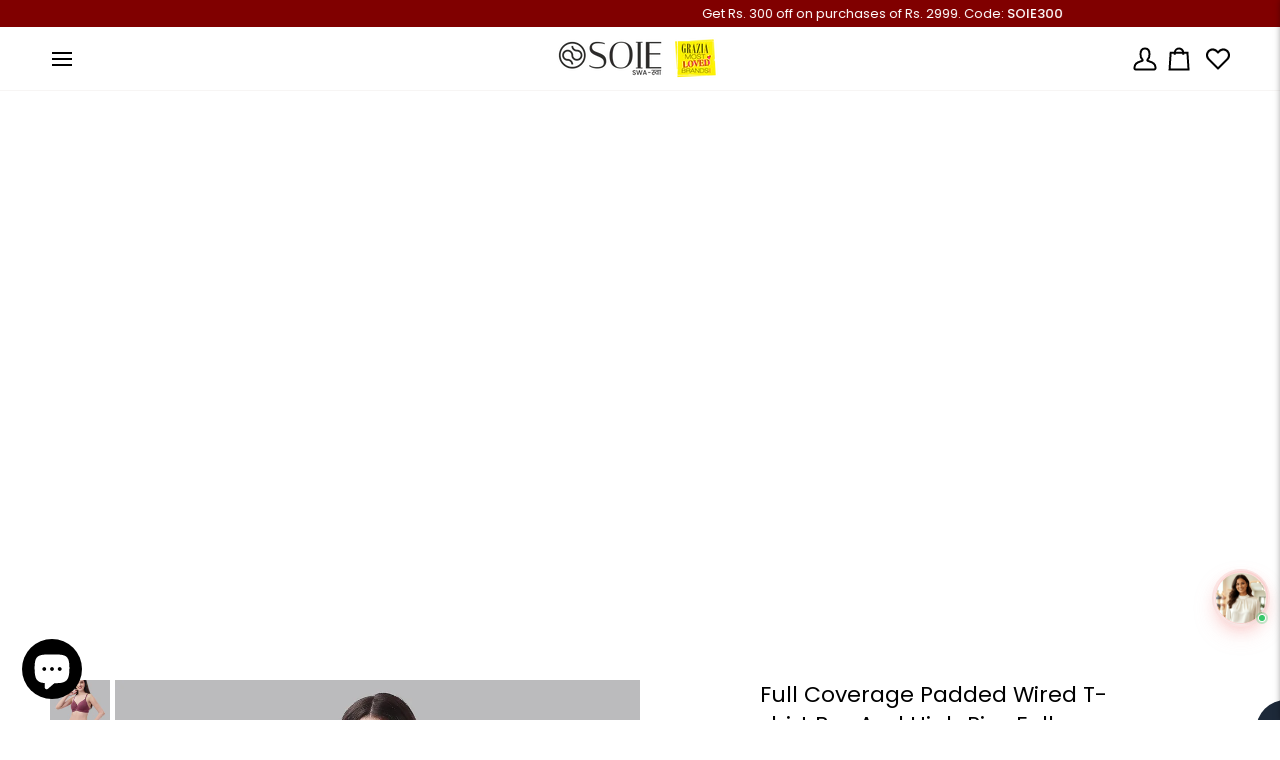

--- FILE ---
content_type: text/html; charset=utf-8
request_url: https://soie.in/products/full-coverage-padded-wired-t-shirt-bra-and-high-rise-full-coverage-panty-with-mesh-detailing-set-cb-131-1131-purple
body_size: 80552
content:
<!doctype html>




<html class="no-js" lang="en" ><head>
<meta name="p:domain_verify" content="f28855d95267f9e301ace6d0dedf2184"/>
<!-- Google tag (gtag.js) -->
<script async src="https://www.googletagmanager.com/gtag/js?id=G-VQRR9TPKQ6"></script>
<script>
  window.dataLayer = window.dataLayer || [];
  function gtag(){dataLayer.push(arguments);}
  gtag('js', new Date());

  gtag('config', 'G-VQRR9TPKQ6');
</script>
  
  <script src="https://media.kubric.io/api/modemagic/sidecartv27a5a7a4e37f96c67bb91dd07ad80aef2.js" defer></script>
<script type="text/javascript">
    (function(c,l,a,r,i,t,y){
        c[a]=c[a]||function(){(c[a].q=c[a].q||[]).push(arguments)};
        t=l.createElement(r);t.async=1;t.src="https://www.clarity.ms/tag/"+i;
        y=l.getElementsByTagName(r)[0];y.parentNode.insertBefore(t,y);
    })(window, document, "clarity", "script", "p7klfcvm6u");
</script>
  
  <meta charset="utf-8">
  <meta http-equiv="X-UA-Compatible" content="IE=edge,chrome=1">
  <meta name="viewport" content="width=device-width,initial-scale=1,viewport-fit=cover">
  <meta name="theme-color" content="#748cab"><link rel="canonical" href="https://soie.in/products/full-coverage-padded-wired-t-shirt-bra-and-high-rise-full-coverage-panty-with-mesh-detailing-set-cb-131-1131-purple"><!-- ======================= Pipeline Theme V7.2.1 ========================= -->

  <!-- Preloading ================================================================== -->

  <link rel="preconnect" href="https://cdn.shopify.com" crossorigin>
  <link rel="dns-prefetch" href="https://cdn.shopify.com">
  <link rel="preconnect" href="https://fonts.shopify.com" crossorigin>
  <link rel="dns-prefetch" href="https://fonts.shopifycdn.com">
  <link rel="preconnect" href="https://monorail-edge.shopifysvc.com" crossorigin>

  <link rel="preload" href="//soie.in/cdn/fonts/poppins/poppins_n4.0ba78fa5af9b0e1a374041b3ceaadf0a43b41362.woff2" as="font" type="font/woff2" crossorigin>
  <link rel="preload" href="//soie.in/cdn/fonts/poppins/poppins_n4.0ba78fa5af9b0e1a374041b3ceaadf0a43b41362.woff2" as="font" type="font/woff2" crossorigin>
  <link rel="preload" href="//soie.in/cdn/fonts/poppins/poppins_n4.0ba78fa5af9b0e1a374041b3ceaadf0a43b41362.woff2" as="font" type="font/woff2" crossorigin>

  <link href="//soie.in/cdn/shop/t/44/assets/vendor.js?v=144118437607305429831764848046" as="script" rel="preload">
  <link href="//soie.in/cdn/shop/t/44/assets/theme.js?v=55583236452514615341764848046" as="script" rel="preload">
  <link href="//soie.in/cdn/shop/t/44/assets/theme.css?v=68816643391087104661764848046" as="script" rel="preload">

  <!-- Title and description ================================================ --><link rel="shortcut icon" href="//soie.in/cdn/shop/files/soie-fav_32x32.png?v=1728916431" type="image/png">
  <title>
    

    Full Coverage Padded Wired T-shirt Bra And High Rise Full Coverage Pan
&ndash; SOIE Woman

  </title><meta name="description" content="Look and feel you are most amazing in this full-coverage padded wired bra featuring strappy wings! Get full coverage and a little extra oomph with the padded cups and wired structure. Plus, you&#39;ll be the envy of all with its mesh detailing, overlapping side wings, and U-back design. The side crisscross elastic at the w">
  <!-- /snippets/social-meta-tags.liquid --><meta property="og:site_name" content="SOIE Woman">
<meta property="og:url" content="https://soie.in/products/full-coverage-padded-wired-t-shirt-bra-and-high-rise-full-coverage-panty-with-mesh-detailing-set-cb-131-1131-purple">
<meta property="og:title" content="Full Coverage Padded Wired T-shirt Bra And High Rise Full Coverage Panty with Mesh Detailing">
<meta property="og:type" content="product">
<meta property="og:description" content="Look and feel you are most amazing in this full-coverage padded wired bra featuring strappy wings! Get full coverage and a little extra oomph with the padded cups and wired structure. Plus, you&#39;ll be the envy of all with its mesh detailing, overlapping side wings, and U-back design. The side crisscross elastic at the w"><meta property="og:price:amount" content="1,060.00">
  <meta property="og:price:currency" content="INR">
      <meta property="og:image" content="http://soie.in/cdn/shop/files/FRONT_a74a39d3-d434-4f6b-9c45-7a50a4403bc3.jpg?v=1756797306">
      <meta property="og:image:secure_url" content="https://soie.in/cdn/shop/files/FRONT_a74a39d3-d434-4f6b-9c45-7a50a4403bc3.jpg?v=1756797306">
      <meta property="og:image:height" content="2000">
      <meta property="og:image:width" content="2000">
      <meta property="og:image" content="http://soie.in/cdn/shop/files/SIDE1_96e8672c-03c1-488d-9452-0cd10c7450ff.jpg?v=1756797308">
      <meta property="og:image:secure_url" content="https://soie.in/cdn/shop/files/SIDE1_96e8672c-03c1-488d-9452-0cd10c7450ff.jpg?v=1756797308">
      <meta property="og:image:height" content="2000">
      <meta property="og:image:width" content="2000">
      <meta property="og:image" content="http://soie.in/cdn/shop/files/BACK_623da53f-e093-4521-b4bf-b64a4059a32e.jpg?v=1756797310">
      <meta property="og:image:secure_url" content="https://soie.in/cdn/shop/files/BACK_623da53f-e093-4521-b4bf-b64a4059a32e.jpg?v=1756797310">
      <meta property="og:image:height" content="2000">
      <meta property="og:image:width" content="2000">
<meta property="twitter:image" content="http://soie.in/cdn/shop/files/FRONT_a74a39d3-d434-4f6b-9c45-7a50a4403bc3_1200x1200.jpg?v=1756797306">

<meta name="twitter:site" content="@SoieWoman">
<meta name="twitter:card" content="summary_large_image">
<meta name="twitter:title" content="Full Coverage Padded Wired T-shirt Bra And High Rise Full Coverage Panty with Mesh Detailing">
<meta name="twitter:description" content="Look and feel you are most amazing in this full-coverage padded wired bra featuring strappy wings! Get full coverage and a little extra oomph with the padded cups and wired structure. Plus, you&#39;ll be the envy of all with its mesh detailing, overlapping side wings, and U-back design. The side crisscross elastic at the w"><!-- CSS ================================================================== -->

  <link href="//soie.in/cdn/shop/t/44/assets/font-settings.css?v=72353290709845064931764848046" rel="stylesheet" type="text/css" media="all" />

  <!-- /snippets/css-variables.liquid -->


<style data-shopify>

:root {
/* ================ Layout Variables ================ */






--LAYOUT-WIDTH: 2000px;
--LAYOUT-GUTTER: 24px;
--LAYOUT-GUTTER-OFFSET: -24px;
--NAV-GUTTER: 15px;
--LAYOUT-OUTER: 50px;

/* ================ Product video ================ */

--COLOR-VIDEO-BG: #f2f2f2;


/* ================ Color Variables ================ */

/* === Backgrounds ===*/
--COLOR-BG: #ffffff;
--COLOR-BG-ACCENT: rgba(0,0,0,0);

/* === Text colors ===*/
--COLOR-TEXT-DARK: #000000;
--COLOR-TEXT: #000000;
--COLOR-TEXT-LIGHT: #4d4d4d;

/* === Bright color ===*/
--COLOR-PRIMARY: #efa5aa;
--COLOR-PRIMARY-HOVER: #f15661;
--COLOR-PRIMARY-FADE: rgba(239, 165, 170, 0.05);
--COLOR-PRIMARY-FADE-HOVER: rgba(239, 165, 170, 0.1);--COLOR-PRIMARY-OPPOSITE: #ffffff;

/* === Secondary/link Color ===*/
--COLOR-SECONDARY: #748cab;
--COLOR-SECONDARY-HOVER: #3f6493;
--COLOR-SECONDARY-FADE: rgba(116, 140, 171, 0.05);
--COLOR-SECONDARY-FADE-HOVER: rgba(116, 140, 171, 0.1);--COLOR-SECONDARY-OPPOSITE: #ffffff;

/* === Shades of grey ===*/
--COLOR-A5:  rgba(0, 0, 0, 0.05);
--COLOR-A10: rgba(0, 0, 0, 0.1);
--COLOR-A20: rgba(0, 0, 0, 0.2);
--COLOR-A35: rgba(0, 0, 0, 0.35);
--COLOR-A50: rgba(0, 0, 0, 0.5);
--COLOR-A80: rgba(0, 0, 0, 0.8);
--COLOR-A90: rgba(0, 0, 0, 0.9);
--COLOR-A95: rgba(0, 0, 0, 0.95);


/* ================ Inverted Color Variables ================ */

--INVERSE-BG: #ffeadd;
--INVERSE-BG-ACCENT: #43bcd8;

/* === Text colors ===*/
--INVERSE-TEXT-DARK: #ffffff;
--INVERSE-TEXT: #ffffff;
--INVERSE-TEXT-LIGHT: #fff9f5;

/* === Bright color ===*/
--INVERSE-PRIMARY: #efa5aa;
--INVERSE-PRIMARY-HOVER: #f15661;
--INVERSE-PRIMARY-FADE: rgba(239, 165, 170, 0.05);
--INVERSE-PRIMARY-FADE-HOVER: rgba(239, 165, 170, 0.1);--INVERSE-PRIMARY-OPPOSITE: #000000;


/* === Second Color ===*/
--INVERSE-SECONDARY: #748cab;
--INVERSE-SECONDARY-HOVER: #3f6493;
--INVERSE-SECONDARY-FADE: rgba(116, 140, 171, 0.05);
--INVERSE-SECONDARY-FADE-HOVER: rgba(116, 140, 171, 0.1);--INVERSE-SECONDARY-OPPOSITE: #ffffff;


/* === Shades of grey ===*/
--INVERSE-A5:  rgba(255, 255, 255, 0.05);
--INVERSE-A10: rgba(255, 255, 255, 0.1);
--INVERSE-A20: rgba(255, 255, 255, 0.2);
--INVERSE-A35: rgba(255, 255, 255, 0.3);
--INVERSE-A80: rgba(255, 255, 255, 0.8);
--INVERSE-A90: rgba(255, 255, 255, 0.9);
--INVERSE-A95: rgba(255, 255, 255, 0.95);


/* ================ Bright Color Variables ================ */

--BRIGHT-BG: #fdd8d0;
--BRIGHT-BG-ACCENT: #800000;

/* === Text colors ===*/
--BRIGHT-TEXT-DARK: #ffffff;
--BRIGHT-TEXT: #ffffff;
--BRIGHT-TEXT-LIGHT: #fef3f1;

/* === Bright color ===*/
--BRIGHT-PRIMARY: #ffffff;
--BRIGHT-PRIMARY-HOVER: #d9d9d9;
--BRIGHT-PRIMARY-FADE: rgba(255, 255, 255, 0.05);
--BRIGHT-PRIMARY-FADE-HOVER: rgba(255, 255, 255, 0.1);--BRIGHT-PRIMARY-OPPOSITE: #0d0d0d;


/* === Second Color ===*/
--BRIGHT-SECONDARY: #ffffff;
--BRIGHT-SECONDARY-HOVER: #d9d9d9;
--BRIGHT-SECONDARY-FADE: rgba(255, 255, 255, 0.05);
--BRIGHT-SECONDARY-FADE-HOVER: rgba(255, 255, 255, 0.1);--BRIGHT-SECONDARY-OPPOSITE: #0d0d0d;


/* === Shades of grey ===*/
--BRIGHT-A5:  rgba(255, 255, 255, 0.05);
--BRIGHT-A10: rgba(255, 255, 255, 0.1);
--BRIGHT-A20: rgba(255, 255, 255, 0.2);
--BRIGHT-A35: rgba(255, 255, 255, 0.3);
--BRIGHT-A80: rgba(255, 255, 255, 0.8);
--BRIGHT-A90: rgba(255, 255, 255, 0.9);
--BRIGHT-A95: rgba(255, 255, 255, 0.95);


/* === Account Bar ===*/
--COLOR-ANNOUNCEMENT-BG: #800000;
--COLOR-ANNOUNCEMENT-TEXT: #FFFFFF;

/* === Nav and dropdown link background ===*/
--COLOR-NAV: #ffffff;
--COLOR-NAV-TEXT: #000000;
--COLOR-NAV-TEXT-DARK: #000000;
--COLOR-NAV-TEXT-LIGHT: #4d4d4d;
--COLOR-NAV-BORDER: #f7f5f4;
--COLOR-NAV-A10: rgba(0, 0, 0, 0.1);
--COLOR-NAV-A50: rgba(0, 0, 0, 0.5);
--COLOR-HIGHLIGHT-LINK: #d2815f;

/* === Site Footer ===*/
--COLOR-FOOTER-BG: #000000;
--COLOR-FOOTER-TEXT: #ffffff;
--COLOR-FOOTER-A5: rgba(255, 255, 255, 0.05);
--COLOR-FOOTER-A15: rgba(255, 255, 255, 0.15);
--COLOR-FOOTER-A90: rgba(255, 255, 255, 0.9);

/* === Sub-Footer ===*/
--COLOR-SUB-FOOTER-BG: #000000;
--COLOR-SUB-FOOTER-TEXT: #ffffff;
--COLOR-SUB-FOOTER-A5: rgba(255, 255, 255, 0.05);
--COLOR-SUB-FOOTER-A15: rgba(255, 255, 255, 0.15);
--COLOR-SUB-FOOTER-A90: rgba(255, 255, 255, 0.9);

/* === Products ===*/
--PRODUCT-GRID-ASPECT-RATIO: 100%;

/* === Product badges ===*/
--COLOR-BADGE: #424242;
--COLOR-BADGE-TEXT: #ffffff;
--COLOR-BADGE-TEXT-DARK: #d9d9d9;
--COLOR-BADGE-TEXT-HOVER: #ffffff;
--COLOR-BADGE-HAIRLINE: #4b4b4b;

/* === Product item slider ===*/--COLOR-PRODUCT-SLIDER: #424242;--COLOR-PRODUCT-SLIDER-OPPOSITE: rgba(255, 255, 255, 0.06);/* === disabled form colors ===*/
--COLOR-DISABLED-BG: #e6e6e6;
--COLOR-DISABLED-TEXT: #a6a6a6;

--INVERSE-DISABLED-BG: #ffece0;
--INVERSE-DISABLED-TEXT: #fff1e9;


/* === Tailwind RGBA Palette ===*/
--RGB-CANVAS: 255 255 255;
--RGB-CONTENT: 0 0 0;
--RGB-PRIMARY: 239 165 170;
--RGB-SECONDARY: 116 140 171;

--RGB-DARK-CANVAS: 255 234 221;
--RGB-DARK-CONTENT: 255 255 255;
--RGB-DARK-PRIMARY: 239 165 170;
--RGB-DARK-SECONDARY: 116 140 171;

--RGB-BRIGHT-CANVAS: 253 216 208;
--RGB-BRIGHT-CONTENT: 255 255 255;
--RGB-BRIGHT-PRIMARY: 255 255 255;
--RGB-BRIGHT-SECONDARY: 255 255 255;

--RGB-PRIMARY-CONTRAST: 255 255 255;
--RGB-SECONDARY-CONTRAST: 255 255 255;

--RGB-DARK-PRIMARY-CONTRAST: 0 0 0;
--RGB-DARK-SECONDARY-CONTRAST: 255 255 255;

--RGB-BRIGHT-PRIMARY-CONTRAST: 13 13 13;
--RGB-BRIGHT-SECONDARY-CONTRAST: 13 13 13;


/* === Button Radius === */
--BUTTON-RADIUS: 2px;


/* === Icon Stroke Width === */
--ICON-STROKE-WIDTH: 2px;


/* ================ Typography ================ */

--FONT-STACK-BODY: Poppins, sans-serif;
--FONT-STYLE-BODY: normal;
--FONT-WEIGHT-BODY: 400;
--FONT-WEIGHT-BODY-BOLD: 500;
--FONT-ADJUST-BODY: 1.0;

  --FONT-BODY-TRANSFORM: none;
  --FONT-BODY-LETTER-SPACING: normal;


--FONT-STACK-HEADING: Poppins, sans-serif;
--FONT-STYLE-HEADING: normal;
--FONT-WEIGHT-HEADING: 400;
--FONT-WEIGHT-HEADING-BOLD: 500;
--FONT-ADJUST-HEADING: 1.0;

  --FONT-HEADING-TRANSFORM: none;
  --FONT-HEADING-LETTER-SPACING: normal;


--FONT-STACK-ACCENT: Poppins, sans-serif;
--FONT-STYLE-ACCENT: normal;
--FONT-WEIGHT-ACCENT: 400;
--FONT-WEIGHT-ACCENT-BOLD: 500;
--FONT-ADJUST-ACCENT: 1.0;

  --FONT-ACCENT-TRANSFORM: none;
  --FONT-ACCENT-LETTER-SPACING: normal;


--TYPE-STACK-NAV: Poppins, sans-serif;
--TYPE-STYLE-NAV: normal;
--TYPE-ADJUST-NAV: 1.0;
--TYPE-WEIGHT-NAV: 400;

  --FONT-NAV-TRANSFORM: uppercase;
  --FONT-NAV-LETTER-SPACING: 0.09em;

--TYPE-STACK-BUTTON: Poppins, sans-serif;
--TYPE-STYLE-BUTTON: normal;
--TYPE-ADJUST-BUTTON: 1.0;
--TYPE-WEIGHT-BUTTON: 500;

  --FONT-BUTTON-TRANSFORM: uppercase;
  --FONT-BUTTON-LETTER-SPACING: 0.09em;

--TYPE-STACK-KICKER: Poppins, sans-serif;
--TYPE-STYLE-KICKER: normal;
--TYPE-ADJUST-KICKER: 1.0;
--TYPE-WEIGHT-KICKER: 400;

  --FONT-KICKER-TRANSFORM: none;
  --FONT-KICKER-LETTER-SPACING: normal;



--ICO-SELECT: url('//soie.in/cdn/shop/t/44/assets/ico-select.svg?v=5043962037785221031764848046');

/* ================ Photo correction ================ */
--PHOTO-CORRECTION: 100%;



}


/* ================ Typography ================ */
/* ================ type-scale.com ============ */

/* 1.16 base 13 */
:root {
 --font-1: 10px;
 --font-2: 11.3px;
 --font-3: 12px;
 --font-4: 13px;
 --font-5: 15.5px;
 --font-6: 17px;
 --font-7: 20px;
 --font-8: 23.5px;
 --font-9: 27px;
 --font-10:32px;
 --font-11:37px;
 --font-12:43px;
 --font-13:49px;
 --font-14:57px;
 --font-15:67px;
}

/* 1.175 base 13.5 */
@media only screen and (min-width: 480px) and (max-width: 1099px) {
  :root {
    --font-1: 10px;
    --font-2: 11.5px;
    --font-3: 12.5px;
    --font-4: 13.5px;
    --font-5: 16px;
    --font-6: 18px;
    --font-7: 21px;
    --font-8: 25px;
    --font-9: 29px;
    --font-10:34px;
    --font-11:40px;
    --font-12:47px;
    --font-13:56px;
    --font-14:65px;
   --font-15:77px;
  }
}
/* 1.22 base 14.5 */
@media only screen and (min-width: 1100px) {
  :root {
    --font-1: 10px;
    --font-2: 11.5px;
    --font-3: 13px;
    --font-4: 14.5px;
    --font-5: 17.5px;
    --font-6: 22px;
    --font-7: 26px;
    --font-8: 32px;
    --font-9: 39px;
    --font-10:48px;
    --font-11:58px;
    --font-12:71px;
    --font-13:87px;
    --font-14:106px;
    --font-15:129px;
 }
}


</style>


  <link href="//soie.in/cdn/shop/t/44/assets/theme.css?v=68816643391087104661764848046" rel="stylesheet" type="text/css" media="all" />
  <link href="//soie.in/cdn/shop/t/44/assets/custom-colors.css?v=46595430472536384221764848046" rel="stylesheet" type="text/css" media="all" />
  <link href="//soie.in/cdn/shop/t/44/assets/custom.css?v=121990586876767731491764848046" rel="stylesheet" type="text/css" media="all" />
  <script>
    document.documentElement.className = document.documentElement.className.replace('no-js', 'js');

    
      document.documentElement.classList.add('aos-initialized');let root = '/';
    if (root[root.length - 1] !== '/') {
      root = `${root}/`;
    }
    var theme = {
      routes: {
        root_url: root,
        cart: '/cart',
        cart_add_url: '/cart/add',
        product_recommendations_url: '/recommendations/products',
        account_addresses_url: '/account/addresses',
        predictive_search_url: '/search/suggest'
      },
      state: {
        cartOpen: null,
      },
      sizes: {
        small: 480,
        medium: 768,
        large: 1100,
        widescreen: 1400
      },
      assets: {
        photoswipe: '//soie.in/cdn/shop/t/44/assets/photoswipe.js?v=162613001030112971491764848046',
        smoothscroll: '//soie.in/cdn/shop/t/44/assets/smoothscroll.js?v=37906625415260927261764848046',
        swatches: '//soie.in/cdn/shop/t/44/assets/swatches.json?v=157471226918986787521764848046',
        noImage: '//soie.in/cdn/shopifycloud/storefront/assets/no-image-2048-a2addb12.gif',
        base: '//soie.in/cdn/shop/t/44/assets/'
      },
      strings: {
        swatchesKey: "Color, Colour",
        addToCart: "Add to Cart",
        estimateShipping: "Estimate shipping",
        noShippingAvailable: "We do not ship to this destination.",
        free: "Free",
        from: "From",
        preOrder: "Pre-order",
        soldOut: "Sold Out",
        sale: "Sale",
        subscription: "Subscription",
        unavailable: "Unavailable",
        unitPrice: "Unit price",
        unitPriceSeparator: "per",
        stockout: "All available stock is in cart",
        products: "Products",
        pages: "Pages",
        collections: "Collections",
        resultsFor: "Results for",
        noResultsFor: "No results for",
        articles: "Articles",
        successMessage: "Link copied to clipboard",
      },
      settings: {
        badge_sale_type: "percentage",
        animate_hover: true,
        animate_scroll: true,
        show_locale_desktop: null,
        show_locale_mobile: null,
        show_currency_desktop: null,
        show_currency_mobile: null,
        currency_select_type: "country",
        currency_code_enable: false,
        cycle_images_hover_delay: 1.5
      },
      info: {
        name: 'pipeline'
      },
      version: '7.2.1',
      moneyFormat: "Rs. {{amount}}",
      shopCurrency: "INR",
      currencyCode: "INR"
    }
    let windowInnerHeight = window.innerHeight;
    document.documentElement.style.setProperty('--full-screen', `${windowInnerHeight}px`);
    document.documentElement.style.setProperty('--three-quarters', `${windowInnerHeight * 0.75}px`);
    document.documentElement.style.setProperty('--two-thirds', `${windowInnerHeight * 0.66}px`);
    document.documentElement.style.setProperty('--one-half', `${windowInnerHeight * 0.5}px`);
    document.documentElement.style.setProperty('--one-third', `${windowInnerHeight * 0.33}px`);
    document.documentElement.style.setProperty('--one-fifth', `${windowInnerHeight * 0.2}px`);

    window.isRTL = document.documentElement.getAttribute('dir') === 'rtl';
  </script>

  <script src='https://bridge.shopflo.com/js/shopflo.bundle.js' async></script><!-- Theme Javascript ============================================================== -->
  <script src="//soie.in/cdn/shop/t/44/assets/vendor.js?v=144118437607305429831764848046" defer="defer"></script>
  <script src="//soie.in/cdn/shop/t/44/assets/theme.js?v=55583236452514615341764848046" defer="defer"></script>

  <script>
    (function () {
      function onPageShowEvents() {
        if ('requestIdleCallback' in window) {
          requestIdleCallback(initCartEvent, { timeout: 500 })
        } else {
          initCartEvent()
        }
        function initCartEvent(){
          window.fetch(window.theme.routes.cart + '.js')
          .then((response) => {
            if(!response.ok){
              throw {status: response.statusText};
            }
            return response.json();
          })
          .then((response) => {
            document.dispatchEvent(new CustomEvent('theme:cart:change', {
              detail: {
                cart: response,
              },
              bubbles: true,
            }));
            return response;
          })
          .catch((e) => {
            console.error(e);
          });
        }
      };
      window.onpageshow = onPageShowEvents;
    })();
  </script>

  <script type="text/javascript">
    if (window.MSInputMethodContext && document.documentMode) {
      var scripts = document.getElementsByTagName('script')[0];
      var polyfill = document.createElement("script");
      polyfill.defer = true;
      polyfill.src = "//soie.in/cdn/shop/t/44/assets/ie11.js?v=144489047535103983231764848046";

      scripts.parentNode.insertBefore(polyfill, scripts);
    }
  </script>

  <!-- Shopify app scripts =========================================================== -->
  <script>window.performance && window.performance.mark && window.performance.mark('shopify.content_for_header.start');</script><meta name="google-site-verification" content="1QuJB7DBOgDSGOb2TadE6UN7sGuSjKCmo0X3PbmhEUE">
<meta name="facebook-domain-verification" content="enup7h9bwbw9flisoz2d5z4du11we2">
<meta name="google-site-verification" content="1QuJB7DBOgDSGOb2TadE6UN7sGuSjKCmo0X3PbmhEUE">
<meta id="shopify-digital-wallet" name="shopify-digital-wallet" content="/51546849457/digital_wallets/dialog">
<link rel="alternate" type="application/json+oembed" href="https://soie.in/products/full-coverage-padded-wired-t-shirt-bra-and-high-rise-full-coverage-panty-with-mesh-detailing-set-cb-131-1131-purple.oembed">
<script async="async" src="/checkouts/internal/preloads.js?locale=en-IN"></script>
<script id="shopify-features" type="application/json">{"accessToken":"a3ae30ea20e74bca3514002a3b5d74f7","betas":["rich-media-storefront-analytics"],"domain":"soie.in","predictiveSearch":true,"shopId":51546849457,"locale":"en"}</script>
<script>var Shopify = Shopify || {};
Shopify.shop = "soie-apparels.myshopify.com";
Shopify.locale = "en";
Shopify.currency = {"active":"INR","rate":"1.0"};
Shopify.country = "IN";
Shopify.theme = {"name":"TBI X SOIE March :- 2025 Dec 4th Christmas theme","id":155639021819,"schema_name":"Pipeline","schema_version":"7.2.1","theme_store_id":739,"role":"main"};
Shopify.theme.handle = "null";
Shopify.theme.style = {"id":null,"handle":null};
Shopify.cdnHost = "soie.in/cdn";
Shopify.routes = Shopify.routes || {};
Shopify.routes.root = "/";</script>
<script type="module">!function(o){(o.Shopify=o.Shopify||{}).modules=!0}(window);</script>
<script>!function(o){function n(){var o=[];function n(){o.push(Array.prototype.slice.apply(arguments))}return n.q=o,n}var t=o.Shopify=o.Shopify||{};t.loadFeatures=n(),t.autoloadFeatures=n()}(window);</script>
<script id="shop-js-analytics" type="application/json">{"pageType":"product"}</script>
<script defer="defer" async type="module" src="//soie.in/cdn/shopifycloud/shop-js/modules/v2/client.init-shop-cart-sync_DtuiiIyl.en.esm.js"></script>
<script defer="defer" async type="module" src="//soie.in/cdn/shopifycloud/shop-js/modules/v2/chunk.common_CUHEfi5Q.esm.js"></script>
<script type="module">
  await import("//soie.in/cdn/shopifycloud/shop-js/modules/v2/client.init-shop-cart-sync_DtuiiIyl.en.esm.js");
await import("//soie.in/cdn/shopifycloud/shop-js/modules/v2/chunk.common_CUHEfi5Q.esm.js");

  window.Shopify.SignInWithShop?.initShopCartSync?.({"fedCMEnabled":true,"windoidEnabled":true});

</script>
<script>(function() {
  var isLoaded = false;
  function asyncLoad() {
    if (isLoaded) return;
    isLoaded = true;
    var urls = ["https:\/\/mm-media.getmason.io\/loaderfc67e2d88986a5221f918b4a6a37ad53.js?shop=soie-apparels.myshopify.com","https:\/\/sr-cdn.shiprocket.in\/sr-promise\/static\/uc.js?channel_id=4\u0026sr_company_id=2559562\u0026shop=soie-apparels.myshopify.com","https:\/\/tracker.wigzopush.com\/shopify.js?orgtoken=qMF0RSOkTnuIXVMWTldnPQ\u0026shop=soie-apparels.myshopify.com","https:\/\/www.hillteck.com\/order_verification\/cod_cron\/shopify_one_page_checkout_widget.min.js?shop=soie-apparels.myshopify.com"];
    for (var i = 0; i < urls.length; i++) {
      var s = document.createElement('script');
      s.type = 'text/javascript';
      s.async = true;
      s.src = urls[i];
      var x = document.getElementsByTagName('script')[0];
      x.parentNode.insertBefore(s, x);
    }
  };
  if(window.attachEvent) {
    window.attachEvent('onload', asyncLoad);
  } else {
    window.addEventListener('load', asyncLoad, false);
  }
})();</script>
<script id="__st">var __st={"a":51546849457,"offset":19800,"reqid":"484cafa1-11f8-4c84-bbb2-0237c3d20a44-1766852725","pageurl":"soie.in\/products\/full-coverage-padded-wired-t-shirt-bra-and-high-rise-full-coverage-panty-with-mesh-detailing-set-cb-131-1131-purple","u":"6449596a3c08","p":"product","rtyp":"product","rid":8096237486331};</script>
<script>window.ShopifyPaypalV4VisibilityTracking = true;</script>
<script id="form-persister">!function(){'use strict';const t='contact',e='new_comment',n=[[t,t],['blogs',e],['comments',e],[t,'customer']],o='password',r='form_key',c=['recaptcha-v3-token','g-recaptcha-response','h-captcha-response',o],s=()=>{try{return window.sessionStorage}catch{return}},i='__shopify_v',u=t=>t.elements[r],a=function(){const t=[...n].map((([t,e])=>`form[action*='/${t}']:not([data-nocaptcha='true']) input[name='form_type'][value='${e}']`)).join(',');var e;return e=t,()=>e?[...document.querySelectorAll(e)].map((t=>t.form)):[]}();function m(t){const e=u(t);a().includes(t)&&(!e||!e.value)&&function(t){try{if(!s())return;!function(t){const e=s();if(!e)return;const n=u(t);if(!n)return;const o=n.value;o&&e.removeItem(o)}(t);const e=Array.from(Array(32),(()=>Math.random().toString(36)[2])).join('');!function(t,e){u(t)||t.append(Object.assign(document.createElement('input'),{type:'hidden',name:r})),t.elements[r].value=e}(t,e),function(t,e){const n=s();if(!n)return;const r=[...t.querySelectorAll(`input[type='${o}']`)].map((({name:t})=>t)),u=[...c,...r],a={};for(const[o,c]of new FormData(t).entries())u.includes(o)||(a[o]=c);n.setItem(e,JSON.stringify({[i]:1,action:t.action,data:a}))}(t,e)}catch(e){console.error('failed to persist form',e)}}(t)}const f=t=>{if('true'===t.dataset.persistBound)return;const e=function(t,e){const n=function(t){return'function'==typeof t.submit?t.submit:HTMLFormElement.prototype.submit}(t).bind(t);return function(){let t;return()=>{t||(t=!0,(()=>{try{e(),n()}catch(t){(t=>{console.error('form submit failed',t)})(t)}})(),setTimeout((()=>t=!1),250))}}()}(t,(()=>{m(t)}));!function(t,e){if('function'==typeof t.submit&&'function'==typeof e)try{t.submit=e}catch{}}(t,e),t.addEventListener('submit',(t=>{t.preventDefault(),e()})),t.dataset.persistBound='true'};!function(){function t(t){const e=(t=>{const e=t.target;return e instanceof HTMLFormElement?e:e&&e.form})(t);e&&m(e)}document.addEventListener('submit',t),document.addEventListener('DOMContentLoaded',(()=>{const e=a();for(const t of e)f(t);var n;n=document.body,new window.MutationObserver((t=>{for(const e of t)if('childList'===e.type&&e.addedNodes.length)for(const t of e.addedNodes)1===t.nodeType&&'FORM'===t.tagName&&a().includes(t)&&f(t)})).observe(n,{childList:!0,subtree:!0,attributes:!1}),document.removeEventListener('submit',t)}))}()}();</script>
<script integrity="sha256-4kQ18oKyAcykRKYeNunJcIwy7WH5gtpwJnB7kiuLZ1E=" data-source-attribution="shopify.loadfeatures" defer="defer" src="//soie.in/cdn/shopifycloud/storefront/assets/storefront/load_feature-a0a9edcb.js" crossorigin="anonymous"></script>
<script data-source-attribution="shopify.dynamic_checkout.dynamic.init">var Shopify=Shopify||{};Shopify.PaymentButton=Shopify.PaymentButton||{isStorefrontPortableWallets:!0,init:function(){window.Shopify.PaymentButton.init=function(){};var t=document.createElement("script");t.src="https://soie.in/cdn/shopifycloud/portable-wallets/latest/portable-wallets.en.js",t.type="module",document.head.appendChild(t)}};
</script>
<script data-source-attribution="shopify.dynamic_checkout.buyer_consent">
  function portableWalletsHideBuyerConsent(e){var t=document.getElementById("shopify-buyer-consent"),n=document.getElementById("shopify-subscription-policy-button");t&&n&&(t.classList.add("hidden"),t.setAttribute("aria-hidden","true"),n.removeEventListener("click",e))}function portableWalletsShowBuyerConsent(e){var t=document.getElementById("shopify-buyer-consent"),n=document.getElementById("shopify-subscription-policy-button");t&&n&&(t.classList.remove("hidden"),t.removeAttribute("aria-hidden"),n.addEventListener("click",e))}window.Shopify?.PaymentButton&&(window.Shopify.PaymentButton.hideBuyerConsent=portableWalletsHideBuyerConsent,window.Shopify.PaymentButton.showBuyerConsent=portableWalletsShowBuyerConsent);
</script>
<script>
  function portableWalletsCleanup(e){e&&e.src&&console.error("Failed to load portable wallets script "+e.src);var t=document.querySelectorAll("shopify-accelerated-checkout .shopify-payment-button__skeleton, shopify-accelerated-checkout-cart .wallet-cart-button__skeleton"),e=document.getElementById("shopify-buyer-consent");for(let e=0;e<t.length;e++)t[e].remove();e&&e.remove()}function portableWalletsNotLoadedAsModule(e){e instanceof ErrorEvent&&"string"==typeof e.message&&e.message.includes("import.meta")&&"string"==typeof e.filename&&e.filename.includes("portable-wallets")&&(window.removeEventListener("error",portableWalletsNotLoadedAsModule),window.Shopify.PaymentButton.failedToLoad=e,"loading"===document.readyState?document.addEventListener("DOMContentLoaded",window.Shopify.PaymentButton.init):window.Shopify.PaymentButton.init())}window.addEventListener("error",portableWalletsNotLoadedAsModule);
</script>

<script type="module" src="https://soie.in/cdn/shopifycloud/portable-wallets/latest/portable-wallets.en.js" onError="portableWalletsCleanup(this)" crossorigin="anonymous"></script>
<script nomodule>
  document.addEventListener("DOMContentLoaded", portableWalletsCleanup);
</script>

<link id="shopify-accelerated-checkout-styles" rel="stylesheet" media="screen" href="https://soie.in/cdn/shopifycloud/portable-wallets/latest/accelerated-checkout-backwards-compat.css" crossorigin="anonymous">
<style id="shopify-accelerated-checkout-cart">
        #shopify-buyer-consent {
  margin-top: 1em;
  display: inline-block;
  width: 100%;
}

#shopify-buyer-consent.hidden {
  display: none;
}

#shopify-subscription-policy-button {
  background: none;
  border: none;
  padding: 0;
  text-decoration: underline;
  font-size: inherit;
  cursor: pointer;
}

#shopify-subscription-policy-button::before {
  box-shadow: none;
}

      </style>

<script>window.performance && window.performance.mark && window.performance.mark('shopify.content_for_header.end');</script>


  <style>
    #flo-cart-overlay-div { z-index: auto !important; }
  </style>

  






  
  <script src="https://code.jquery.com/jquery-3.7.1.min.js" integrity="sha256-/JqT3SQfawRcv/BIHPThkBvs0OEvtFFmqPF/lYI/Cxo=" crossorigin="anonymous"></script>
    <link rel="stylesheet" type="text/css" href="//cdn.jsdelivr.net/npm/slick-carousel@1.8.1/slick/slick.css"/>
    <link rel="stylesheet" type="text/css" href="http://kenwheeler.github.io/slick/slick/slick-theme.css"/>
    <script type="text/javascript" src="//cdn.jsdelivr.net/npm/slick-carousel@1.8.1/slick/slick.min.js"></script>
  


  <!-- Snap Pixel Code -->
<script type='text/javascript'>
(function(e,t,n){if(e.snaptr)return;var a=e.snaptr=function()
{a.handleRequest?a.handleRequest.apply(a,arguments):a.queue.push(arguments)};
a.queue=[];var s='script';r=t.createElement(s);r.async=!0;
r.src=n;var u=t.getElementsByTagName(s)[0];
u.parentNode.insertBefore(r,u);})(window,document,
'https://sc-static.net/scevent.min.js');

snaptr('init', '0dd8702e-15b4-476d-bbaf-bb21f304eb82', {});

snaptr('track', 'PAGE_VIEW');

</script>
<!-- End Snap Pixel Code -->
  
<!-- BEGIN app block: shopify://apps/instafeed/blocks/head-block/c447db20-095d-4a10-9725-b5977662c9d5 --><link rel="preconnect" href="https://cdn.nfcube.com/">
<link rel="preconnect" href="https://scontent.cdninstagram.com/">


  <script>
    document.addEventListener('DOMContentLoaded', function () {
      let instafeedScript = document.createElement('script');

      
        instafeedScript.src = 'https://cdn.nfcube.com/instafeed-7e47e89f23412592bc5baf7ad88d111c.js';
      

      document.body.appendChild(instafeedScript);
    });
  </script>





<!-- END app block --><!-- BEGIN app block: shopify://apps/judge-me-reviews/blocks/judgeme_core/61ccd3b1-a9f2-4160-9fe9-4fec8413e5d8 --><!-- Start of Judge.me Core -->




<link rel="dns-prefetch" href="https://cdnwidget.judge.me">
<link rel="dns-prefetch" href="https://cdn.judge.me">
<link rel="dns-prefetch" href="https://cdn1.judge.me">
<link rel="dns-prefetch" href="https://api.judge.me">

<script data-cfasync='false' class='jdgm-settings-script'>window.jdgmSettings={"pagination":5,"disable_web_reviews":false,"badge_no_review_text":"No reviews","badge_n_reviews_text":"{{ n }} review/reviews","hide_badge_preview_if_no_reviews":true,"badge_hide_text":false,"enforce_center_preview_badge":false,"widget_title":"Customer Reviews","widget_open_form_text":"Write a review","widget_close_form_text":"Cancel review","widget_refresh_page_text":"Refresh page","widget_summary_text":"Based on {{ number_of_reviews }} review/reviews","widget_no_review_text":"Be the first to write a review","widget_name_field_text":"Display name","widget_verified_name_field_text":"Verified Name (public)","widget_name_placeholder_text":"Display name","widget_required_field_error_text":"This field is required.","widget_email_field_text":"Email address","widget_verified_email_field_text":"Verified Email (private, can not be edited)","widget_email_placeholder_text":"Your email address","widget_email_field_error_text":"Please enter a valid email address.","widget_rating_field_text":"Rating","widget_review_title_field_text":"Review Title","widget_review_title_placeholder_text":"Give your review a title","widget_review_body_field_text":"Review content","widget_review_body_placeholder_text":"Start writing here...","widget_pictures_field_text":"Picture/Video (optional)","widget_submit_review_text":"Submit Review","widget_submit_verified_review_text":"Submit Verified Review","widget_submit_success_msg_with_auto_publish":"Thank you! Please refresh the page in a few moments to see your review. You can remove or edit your review by logging into \u003ca href='https://judge.me/login' target='_blank' rel='nofollow noopener'\u003eJudge.me\u003c/a\u003e","widget_submit_success_msg_no_auto_publish":"Thank you! Your review will be published as soon as it is approved by the shop admin. You can remove or edit your review by logging into \u003ca href='https://judge.me/login' target='_blank' rel='nofollow noopener'\u003eJudge.me\u003c/a\u003e","widget_show_default_reviews_out_of_total_text":"Showing {{ n_reviews_shown }} out of {{ n_reviews }} reviews.","widget_show_all_link_text":"Show all","widget_show_less_link_text":"Show less","widget_author_said_text":"{{ reviewer_name }} said:","widget_days_text":"{{ n }} days ago","widget_weeks_text":"{{ n }} week/weeks ago","widget_months_text":"{{ n }} month/months ago","widget_years_text":"{{ n }} year/years ago","widget_yesterday_text":"Yesterday","widget_today_text":"Today","widget_replied_text":"\u003e\u003e {{ shop_name }} replied:","widget_read_more_text":"Read more","widget_reviewer_name_as_initial":"","widget_rating_filter_color":"#fbcd0a","widget_rating_filter_see_all_text":"See all reviews","widget_sorting_most_recent_text":"Most Recent","widget_sorting_highest_rating_text":"Highest Rating","widget_sorting_lowest_rating_text":"Lowest Rating","widget_sorting_with_pictures_text":"Only Pictures","widget_sorting_most_helpful_text":"Most Helpful","widget_open_question_form_text":"Ask a question","widget_reviews_subtab_text":"Reviews","widget_questions_subtab_text":"Questions","widget_question_label_text":"Question","widget_answer_label_text":"Answer","widget_question_placeholder_text":"Write your question here","widget_submit_question_text":"Submit Question","widget_question_submit_success_text":"Thank you for your question! We will notify you once it gets answered.","verified_badge_text":"Verified","verified_badge_bg_color":"","verified_badge_text_color":"","verified_badge_placement":"left-of-reviewer-name","widget_review_max_height":"","widget_hide_border":false,"widget_social_share":false,"widget_thumb":false,"widget_review_location_show":false,"widget_location_format":"","all_reviews_include_out_of_store_products":true,"all_reviews_out_of_store_text":"(out of store)","all_reviews_pagination":100,"all_reviews_product_name_prefix_text":"about","enable_review_pictures":true,"enable_question_anwser":false,"widget_theme":"default","review_date_format":"mm/dd/yyyy","default_sort_method":"most-recent","widget_product_reviews_subtab_text":"Product Reviews","widget_shop_reviews_subtab_text":"Shop Reviews","widget_other_products_reviews_text":"Reviews for other products","widget_store_reviews_subtab_text":"Store reviews","widget_no_store_reviews_text":"This store hasn't received any reviews yet","widget_web_restriction_product_reviews_text":"This product hasn't received any reviews yet","widget_no_items_text":"No items found","widget_show_more_text":"Show more","widget_write_a_store_review_text":"Write a Store Review","widget_other_languages_heading":"Reviews in Other Languages","widget_translate_review_text":"Translate review to {{ language }}","widget_translating_review_text":"Translating...","widget_show_original_translation_text":"Show original ({{ language }})","widget_translate_review_failed_text":"Review couldn't be translated.","widget_translate_review_retry_text":"Retry","widget_translate_review_try_again_later_text":"Try again later","show_product_url_for_grouped_product":false,"widget_sorting_pictures_first_text":"Pictures First","show_pictures_on_all_rev_page_mobile":false,"show_pictures_on_all_rev_page_desktop":false,"floating_tab_hide_mobile_install_preference":false,"floating_tab_button_name":"★ Reviews","floating_tab_title":"Let customers speak for us","floating_tab_button_color":"","floating_tab_button_background_color":"","floating_tab_url":"","floating_tab_url_enabled":false,"floating_tab_tab_style":"text","all_reviews_text_badge_text":"Customers rate us {{ shop.metafields.judgeme.all_reviews_rating | round: 1 }}/5 based on {{ shop.metafields.judgeme.all_reviews_count }} reviews.","all_reviews_text_badge_text_branded_style":"{{ shop.metafields.judgeme.all_reviews_rating | round: 1 }} out of 5 stars based on {{ shop.metafields.judgeme.all_reviews_count }} reviews","is_all_reviews_text_badge_a_link":false,"show_stars_for_all_reviews_text_badge":false,"all_reviews_text_badge_url":"","all_reviews_text_style":"text","all_reviews_text_color_style":"judgeme_brand_color","all_reviews_text_color":"#108474","all_reviews_text_show_jm_brand":true,"featured_carousel_show_header":true,"featured_carousel_title":"Let customers speak for us","testimonials_carousel_title":"Customers are saying","videos_carousel_title":"Real customer stories","cards_carousel_title":"Customers are saying","featured_carousel_count_text":"from {{ n }} reviews","featured_carousel_add_link_to_all_reviews_page":false,"featured_carousel_url":"","featured_carousel_show_images":true,"featured_carousel_autoslide_interval":5,"featured_carousel_arrows_on_the_sides":false,"featured_carousel_height":250,"featured_carousel_width":80,"featured_carousel_image_size":0,"featured_carousel_image_height":250,"featured_carousel_arrow_color":"#eeeeee","verified_count_badge_style":"vintage","verified_count_badge_orientation":"horizontal","verified_count_badge_color_style":"judgeme_brand_color","verified_count_badge_color":"#108474","is_verified_count_badge_a_link":false,"verified_count_badge_url":"","verified_count_badge_show_jm_brand":true,"widget_rating_preset_default":5,"widget_first_sub_tab":"product-reviews","widget_show_histogram":true,"widget_histogram_use_custom_color":false,"widget_pagination_use_custom_color":false,"widget_star_use_custom_color":false,"widget_verified_badge_use_custom_color":false,"widget_write_review_use_custom_color":false,"picture_reminder_submit_button":"Upload Pictures","enable_review_videos":false,"mute_video_by_default":false,"widget_sorting_videos_first_text":"Videos First","widget_review_pending_text":"Pending","featured_carousel_items_for_large_screen":3,"social_share_options_order":"Facebook,Twitter","remove_microdata_snippet":true,"disable_json_ld":false,"enable_json_ld_products":false,"preview_badge_show_question_text":false,"preview_badge_no_question_text":"No questions","preview_badge_n_question_text":"{{ number_of_questions }} question/questions","qa_badge_show_icon":false,"qa_badge_position":"same-row","remove_judgeme_branding":false,"widget_add_search_bar":false,"widget_search_bar_placeholder":"Search","widget_sorting_verified_only_text":"Verified only","featured_carousel_theme":"default","featured_carousel_show_rating":true,"featured_carousel_show_title":true,"featured_carousel_show_body":true,"featured_carousel_show_date":false,"featured_carousel_show_reviewer":true,"featured_carousel_show_product":false,"featured_carousel_header_background_color":"#108474","featured_carousel_header_text_color":"#ffffff","featured_carousel_name_product_separator":"reviewed","featured_carousel_full_star_background":"#108474","featured_carousel_empty_star_background":"#dadada","featured_carousel_vertical_theme_background":"#f9fafb","featured_carousel_verified_badge_enable":false,"featured_carousel_verified_badge_color":"#108474","featured_carousel_border_style":"round","featured_carousel_review_line_length_limit":3,"featured_carousel_more_reviews_button_text":"Read more reviews","featured_carousel_view_product_button_text":"View product","all_reviews_page_load_reviews_on":"scroll","all_reviews_page_load_more_text":"Load More Reviews","disable_fb_tab_reviews":false,"enable_ajax_cdn_cache":false,"widget_advanced_speed_features":5,"widget_public_name_text":"displayed publicly like","default_reviewer_name":"John Smith","default_reviewer_name_has_non_latin":true,"widget_reviewer_anonymous":"Anonymous","medals_widget_title":"Judge.me Review Medals","medals_widget_background_color":"#f9fafb","medals_widget_position":"footer_all_pages","medals_widget_border_color":"#f9fafb","medals_widget_verified_text_position":"left","medals_widget_use_monochromatic_version":false,"medals_widget_elements_color":"#108474","show_reviewer_avatar":true,"widget_invalid_yt_video_url_error_text":"Not a YouTube video URL","widget_max_length_field_error_text":"Please enter no more than {0} characters.","widget_show_country_flag":false,"widget_show_collected_via_shop_app":true,"widget_verified_by_shop_badge_style":"light","widget_verified_by_shop_text":"Verified by Shop","widget_show_photo_gallery":true,"widget_load_with_code_splitting":true,"widget_ugc_install_preference":false,"widget_ugc_title":"Made by us, Shared by you","widget_ugc_subtitle":"Tag us to see your picture featured in our page","widget_ugc_arrows_color":"#ffffff","widget_ugc_primary_button_text":"Buy Now","widget_ugc_primary_button_background_color":"#108474","widget_ugc_primary_button_text_color":"#ffffff","widget_ugc_primary_button_border_width":"0","widget_ugc_primary_button_border_style":"none","widget_ugc_primary_button_border_color":"#108474","widget_ugc_primary_button_border_radius":"25","widget_ugc_secondary_button_text":"Load More","widget_ugc_secondary_button_background_color":"#ffffff","widget_ugc_secondary_button_text_color":"#108474","widget_ugc_secondary_button_border_width":"2","widget_ugc_secondary_button_border_style":"solid","widget_ugc_secondary_button_border_color":"#108474","widget_ugc_secondary_button_border_radius":"25","widget_ugc_reviews_button_text":"View Reviews","widget_ugc_reviews_button_background_color":"#ffffff","widget_ugc_reviews_button_text_color":"#108474","widget_ugc_reviews_button_border_width":"2","widget_ugc_reviews_button_border_style":"solid","widget_ugc_reviews_button_border_color":"#108474","widget_ugc_reviews_button_border_radius":"25","widget_ugc_reviews_button_link_to":"judgeme-reviews-page","widget_ugc_show_post_date":true,"widget_ugc_max_width":"800","widget_rating_metafield_value_type":true,"widget_primary_color":"#EFA5AA","widget_enable_secondary_color":false,"widget_secondary_color":"#edf5f5","widget_summary_average_rating_text":"{{ average_rating }} out of 5","widget_media_grid_title":"Customer photos \u0026 videos","widget_media_grid_see_more_text":"See more","widget_round_style":false,"widget_show_product_medals":false,"widget_verified_by_judgeme_text":"Verified by Judge.me","widget_show_store_medals":true,"widget_verified_by_judgeme_text_in_store_medals":"Verified by Judge.me","widget_media_field_exceed_quantity_message":"Sorry, we can only accept {{ max_media }} for one review.","widget_media_field_exceed_limit_message":"{{ file_name }} is too large, please select a {{ media_type }} less than {{ size_limit }}MB.","widget_review_submitted_text":"Review Submitted!","widget_question_submitted_text":"Question Submitted!","widget_close_form_text_question":"Cancel","widget_write_your_answer_here_text":"Write your answer here","widget_enabled_branded_link":true,"widget_show_collected_by_judgeme":false,"widget_reviewer_name_color":"","widget_write_review_text_color":"","widget_write_review_bg_color":"","widget_collected_by_judgeme_text":"collected by Judge.me","widget_pagination_type":"standard","widget_load_more_text":"Load More","widget_load_more_color":"#108474","widget_full_review_text":"Full Review","widget_read_more_reviews_text":"Read More Reviews","widget_read_questions_text":"Read Questions","widget_questions_and_answers_text":"Questions \u0026 Answers","widget_verified_by_text":"Verified by","widget_verified_text":"Verified","widget_number_of_reviews_text":"{{ number_of_reviews }} reviews","widget_back_button_text":"Back","widget_next_button_text":"Next","widget_custom_forms_filter_button":"Filters","custom_forms_style":"vertical","widget_show_review_information":false,"how_reviews_are_collected":"How reviews are collected?","widget_show_review_keywords":false,"widget_gdpr_statement":"How we use your data: We'll only contact you about the review you left, and only if necessary. By submitting your review, you agree to Judge.me's \u003ca href='https://judge.me/terms' target='_blank' rel='nofollow noopener'\u003eterms\u003c/a\u003e, \u003ca href='https://judge.me/privacy' target='_blank' rel='nofollow noopener'\u003eprivacy\u003c/a\u003e and \u003ca href='https://judge.me/content-policy' target='_blank' rel='nofollow noopener'\u003econtent\u003c/a\u003e policies.","widget_multilingual_sorting_enabled":false,"widget_translate_review_content_enabled":false,"widget_translate_review_content_method":"manual","popup_widget_review_selection":"automatically_with_pictures","popup_widget_round_border_style":true,"popup_widget_show_title":true,"popup_widget_show_body":true,"popup_widget_show_reviewer":false,"popup_widget_show_product":true,"popup_widget_show_pictures":true,"popup_widget_use_review_picture":true,"popup_widget_show_on_home_page":true,"popup_widget_show_on_product_page":true,"popup_widget_show_on_collection_page":true,"popup_widget_show_on_cart_page":true,"popup_widget_position":"bottom_left","popup_widget_first_review_delay":5,"popup_widget_duration":5,"popup_widget_interval":5,"popup_widget_review_count":5,"popup_widget_hide_on_mobile":true,"review_snippet_widget_round_border_style":true,"review_snippet_widget_card_color":"#FFFFFF","review_snippet_widget_slider_arrows_background_color":"#FFFFFF","review_snippet_widget_slider_arrows_color":"#000000","review_snippet_widget_star_color":"#108474","show_product_variant":false,"all_reviews_product_variant_label_text":"Variant: ","widget_show_verified_branding":false,"widget_show_review_title_input":true,"redirect_reviewers_invited_via_email":"external_form","request_store_review_after_product_review":true,"request_review_other_products_in_order":true,"review_form_color_scheme":"default","review_form_corner_style":"square","review_form_star_color":{},"review_form_text_color":"#333333","review_form_background_color":"#ffffff","review_form_field_background_color":"#fafafa","review_form_button_color":{},"review_form_button_text_color":"#ffffff","review_form_modal_overlay_color":"#000000","review_content_screen_title_text":"How would you rate this product?","review_content_introduction_text":"We would love it if you would share a bit about your experience.","show_review_guidance_text":true,"one_star_review_guidance_text":"Poor","five_star_review_guidance_text":"Great","customer_information_screen_title_text":"About you","customer_information_introduction_text":"Please tell us more about you.","custom_questions_screen_title_text":"Your experience in more detail","custom_questions_introduction_text":"Here are a few questions to help us understand more about your experience.","review_submitted_screen_title_text":"Thanks for your review!","review_submitted_screen_thank_you_text":"We are processing it and it will appear on the store soon.","review_submitted_screen_email_verification_text":"Please confirm your email by clicking the link we just sent you. This helps us keep reviews authentic.","review_submitted_request_store_review_text":"Would you like to share your experience of shopping with us?","review_submitted_review_other_products_text":"Would you like to review these products?","store_review_screen_title_text":"Would you like to share your experience of shopping with us?","store_review_introduction_text":"We value your feedback and use it to improve. Please share any thoughts or suggestions you have.","reviewer_media_screen_title_picture_text":"Share a picture","reviewer_media_introduction_picture_text":"Upload a photo to support your review.","reviewer_media_screen_title_video_text":"Share a video","reviewer_media_introduction_video_text":"Upload a video to support your review.","reviewer_media_screen_title_picture_or_video_text":"Share a picture or video","reviewer_media_introduction_picture_or_video_text":"Upload a photo or video to support your review.","reviewer_media_youtube_url_text":"Paste your Youtube URL here","advanced_settings_next_step_button_text":"Next","advanced_settings_close_review_button_text":"Close","modal_write_review_flow":false,"write_review_flow_required_text":"Required","write_review_flow_privacy_message_text":"We respect your privacy.","write_review_flow_anonymous_text":"Post review as anonymous","write_review_flow_visibility_text":"This won't be visible to other customers.","write_review_flow_multiple_selection_help_text":"Select as many as you like","write_review_flow_single_selection_help_text":"Select one option","write_review_flow_required_field_error_text":"This field is required","write_review_flow_invalid_email_error_text":"Please enter a valid email address","write_review_flow_max_length_error_text":"Max. {{ max_length }} characters.","write_review_flow_media_upload_text":"\u003cb\u003eClick to upload\u003c/b\u003e or drag and drop","write_review_flow_gdpr_statement":"We'll only contact you about your review if necessary. By submitting your review, you agree to our \u003ca href='https://judge.me/terms' target='_blank' rel='nofollow noopener'\u003eterms and conditions\u003c/a\u003e and \u003ca href='https://judge.me/privacy' target='_blank' rel='nofollow noopener'\u003eprivacy policy\u003c/a\u003e.","rating_only_reviews_enabled":false,"show_negative_reviews_help_screen":false,"new_review_flow_help_screen_rating_threshold":3,"negative_review_resolution_screen_title_text":"Tell us more","negative_review_resolution_text":"Your experience matters to us. If there were issues with your purchase, we're here to help. Feel free to reach out to us, we'd love the opportunity to make things right.","negative_review_resolution_button_text":"Contact us","negative_review_resolution_proceed_with_review_text":"Leave a review","negative_review_resolution_subject":"Issue with purchase from {{ shop_name }}.{{ order_name }}","preview_badge_collection_page_install_status":false,"widget_review_custom_css":"","preview_badge_custom_css":"","preview_badge_stars_count":"5-stars","featured_carousel_custom_css":"","floating_tab_custom_css":"","all_reviews_widget_custom_css":"","medals_widget_custom_css":"","verified_badge_custom_css":"","all_reviews_text_custom_css":"","transparency_badges_collected_via_store_invite":false,"transparency_badges_from_another_provider":false,"transparency_badges_collected_from_store_visitor":false,"transparency_badges_collected_by_verified_review_provider":false,"transparency_badges_earned_reward":false,"transparency_badges_collected_via_store_invite_text":"Review collected via store invitation","transparency_badges_from_another_provider_text":"Review collected from another provider","transparency_badges_collected_from_store_visitor_text":"Review collected from a store visitor","transparency_badges_written_in_google_text":"Review written in Google","transparency_badges_written_in_etsy_text":"Review written in Etsy","transparency_badges_written_in_shop_app_text":"Review written in Shop App","transparency_badges_earned_reward_text":"Review earned a reward for future purchase","checkout_comment_extension_title_on_product_page":"Customer Comments","checkout_comment_extension_num_latest_comment_show":5,"checkout_comment_extension_format":"name_and_timestamp","checkout_comment_customer_name":"last_initial","checkout_comment_comment_notification":true,"preview_badge_collection_page_install_preference":true,"preview_badge_home_page_install_preference":false,"preview_badge_product_page_install_preference":true,"review_widget_install_preference":"","review_carousel_install_preference":false,"floating_reviews_tab_install_preference":"none","verified_reviews_count_badge_install_preference":false,"all_reviews_text_install_preference":false,"review_widget_best_location":true,"judgeme_medals_install_preference":false,"review_widget_revamp_enabled":false,"review_widget_qna_enabled":false,"review_widget_header_theme":"default","review_widget_widget_title_enabled":true,"review_widget_header_text_size":"medium","review_widget_header_text_weight":"regular","review_widget_average_rating_style":"compact","review_widget_bar_chart_enabled":true,"review_widget_bar_chart_type":"numbers","review_widget_bar_chart_style":"standard","review_widget_reviews_section_theme":"default","review_widget_image_style":"thumbnails","review_widget_review_image_ratio":"square","review_widget_stars_size":"medium","review_widget_verified_badge":"bold_badge","review_widget_review_title_text_size":"medium","review_widget_review_text_size":"medium","review_widget_review_text_length":"medium","review_widget_number_of_columns_desktop":3,"review_widget_carousel_transition_speed":5,"review_widget_custom_questions_answers_display":"always","review_widget_button_text_color":"#FFFFFF","review_widget_text_color":"#000000","review_widget_lighter_text_color":"#7B7B7B","review_widget_corner_styling":"soft","review_widget_review_word_singular":"review","review_widget_review_word_plural":"reviews","review_widget_voting_label":"Helpful?","review_widget_shop_reply_label":"Reply from {{ shop_name }}:","review_widget_filters_title":"Filters","qna_widget_question_word_singular":"Question","qna_widget_question_word_plural":"Questions","qna_widget_answer_reply_label":"Answer from {{ answerer_name }}:","qna_content_screen_title_text":"Ask a question about this product","qna_widget_question_required_field_error_text":"Please enter your question.","qna_widget_flow_gdpr_statement":"We'll only contact you about your question if necessary. By submitting your question, you agree to our \u003ca href='https://judge.me/terms' target='_blank' rel='nofollow noopener'\u003eterms and conditions\u003c/a\u003e and \u003ca href='https://judge.me/privacy' target='_blank' rel='nofollow noopener'\u003eprivacy policy\u003c/a\u003e.","qna_widget_question_submitted_text":"Thanks for your question!","qna_widget_close_form_text_question":"Close","qna_widget_question_submit_success_text":"We’ll notify you by email when your question is answered.","platform":"shopify","branding_url":"https://app.judge.me/reviews","branding_text":"Powered by Judge.me","locale":"en","reply_name":"SOIE Woman","widget_version":"3.0","footer":true,"autopublish":false,"review_dates":true,"enable_custom_form":false,"shop_use_review_site":false,"shop_locale":"en","enable_multi_locales_translations":true,"show_review_title_input":true,"review_verification_email_status":"always","can_be_branded":true,"reply_name_text":"SOIE Woman"};</script> <style class='jdgm-settings-style'>.jdgm-xx{left:0}:root{--jdgm-primary-color: #EFA5AA;--jdgm-secondary-color: rgba(239,165,170,0.1);--jdgm-star-color: #EFA5AA;--jdgm-write-review-text-color: white;--jdgm-write-review-bg-color: #EFA5AA;--jdgm-paginate-color: #EFA5AA;--jdgm-border-radius: 0;--jdgm-reviewer-name-color: #EFA5AA}.jdgm-histogram__bar-content{background-color:#EFA5AA}.jdgm-rev[data-verified-buyer=true] .jdgm-rev__icon.jdgm-rev__icon:after,.jdgm-rev__buyer-badge.jdgm-rev__buyer-badge{color:white;background-color:#EFA5AA}.jdgm-review-widget--small .jdgm-gallery.jdgm-gallery .jdgm-gallery__thumbnail-link:nth-child(8) .jdgm-gallery__thumbnail-wrapper.jdgm-gallery__thumbnail-wrapper:before{content:"See more"}@media only screen and (min-width: 768px){.jdgm-gallery.jdgm-gallery .jdgm-gallery__thumbnail-link:nth-child(8) .jdgm-gallery__thumbnail-wrapper.jdgm-gallery__thumbnail-wrapper:before{content:"See more"}}.jdgm-prev-badge[data-average-rating='0.00']{display:none !important}.jdgm-author-all-initials{display:none !important}.jdgm-author-last-initial{display:none !important}.jdgm-rev-widg__title{visibility:hidden}.jdgm-rev-widg__summary-text{visibility:hidden}.jdgm-prev-badge__text{visibility:hidden}.jdgm-rev__prod-link-prefix:before{content:'about'}.jdgm-rev__variant-label:before{content:'Variant: '}.jdgm-rev__out-of-store-text:before{content:'(out of store)'}@media only screen and (min-width: 768px){.jdgm-rev__pics .jdgm-rev_all-rev-page-picture-separator,.jdgm-rev__pics .jdgm-rev__product-picture{display:none}}@media only screen and (max-width: 768px){.jdgm-rev__pics .jdgm-rev_all-rev-page-picture-separator,.jdgm-rev__pics .jdgm-rev__product-picture{display:none}}.jdgm-preview-badge[data-template="index"]{display:none !important}.jdgm-verified-count-badget[data-from-snippet="true"]{display:none !important}.jdgm-carousel-wrapper[data-from-snippet="true"]{display:none !important}.jdgm-all-reviews-text[data-from-snippet="true"]{display:none !important}.jdgm-medals-section[data-from-snippet="true"]{display:none !important}.jdgm-ugc-media-wrapper[data-from-snippet="true"]{display:none !important}.jdgm-review-snippet-widget .jdgm-rev-snippet-widget__cards-container .jdgm-rev-snippet-card{border-radius:8px;background:#fff}.jdgm-review-snippet-widget .jdgm-rev-snippet-widget__cards-container .jdgm-rev-snippet-card__rev-rating .jdgm-star{color:#108474}.jdgm-review-snippet-widget .jdgm-rev-snippet-widget__prev-btn,.jdgm-review-snippet-widget .jdgm-rev-snippet-widget__next-btn{border-radius:50%;background:#fff}.jdgm-review-snippet-widget .jdgm-rev-snippet-widget__prev-btn>svg,.jdgm-review-snippet-widget .jdgm-rev-snippet-widget__next-btn>svg{fill:#000}.jdgm-full-rev-modal.rev-snippet-widget .jm-mfp-container .jm-mfp-content,.jdgm-full-rev-modal.rev-snippet-widget .jm-mfp-container .jdgm-full-rev__icon,.jdgm-full-rev-modal.rev-snippet-widget .jm-mfp-container .jdgm-full-rev__pic-img,.jdgm-full-rev-modal.rev-snippet-widget .jm-mfp-container .jdgm-full-rev__reply{border-radius:8px}.jdgm-full-rev-modal.rev-snippet-widget .jm-mfp-container .jdgm-full-rev[data-verified-buyer="true"] .jdgm-full-rev__icon::after{border-radius:8px}.jdgm-full-rev-modal.rev-snippet-widget .jm-mfp-container .jdgm-full-rev .jdgm-rev__buyer-badge{border-radius:calc( 8px / 2 )}.jdgm-full-rev-modal.rev-snippet-widget .jm-mfp-container .jdgm-full-rev .jdgm-full-rev__replier::before{content:'SOIE Woman'}.jdgm-full-rev-modal.rev-snippet-widget .jm-mfp-container .jdgm-full-rev .jdgm-full-rev__product-button{border-radius:calc( 8px * 6 )}
</style> <style class='jdgm-settings-style'></style>

  
  
  
  <style class='jdgm-miracle-styles'>
  @-webkit-keyframes jdgm-spin{0%{-webkit-transform:rotate(0deg);-ms-transform:rotate(0deg);transform:rotate(0deg)}100%{-webkit-transform:rotate(359deg);-ms-transform:rotate(359deg);transform:rotate(359deg)}}@keyframes jdgm-spin{0%{-webkit-transform:rotate(0deg);-ms-transform:rotate(0deg);transform:rotate(0deg)}100%{-webkit-transform:rotate(359deg);-ms-transform:rotate(359deg);transform:rotate(359deg)}}@font-face{font-family:'JudgemeStar';src:url("[data-uri]") format("woff");font-weight:normal;font-style:normal}.jdgm-star{font-family:'JudgemeStar';display:inline !important;text-decoration:none !important;padding:0 4px 0 0 !important;margin:0 !important;font-weight:bold;opacity:1;-webkit-font-smoothing:antialiased;-moz-osx-font-smoothing:grayscale}.jdgm-star:hover{opacity:1}.jdgm-star:last-of-type{padding:0 !important}.jdgm-star.jdgm--on:before{content:"\e000"}.jdgm-star.jdgm--off:before{content:"\e001"}.jdgm-star.jdgm--half:before{content:"\e002"}.jdgm-widget *{margin:0;line-height:1.4;-webkit-box-sizing:border-box;-moz-box-sizing:border-box;box-sizing:border-box;-webkit-overflow-scrolling:touch}.jdgm-hidden{display:none !important;visibility:hidden !important}.jdgm-temp-hidden{display:none}.jdgm-spinner{width:40px;height:40px;margin:auto;border-radius:50%;border-top:2px solid #eee;border-right:2px solid #eee;border-bottom:2px solid #eee;border-left:2px solid #ccc;-webkit-animation:jdgm-spin 0.8s infinite linear;animation:jdgm-spin 0.8s infinite linear}.jdgm-prev-badge{display:block !important}

</style>


  
  
   


<script data-cfasync='false' class='jdgm-script'>
!function(e){window.jdgm=window.jdgm||{},jdgm.CDN_HOST="https://cdnwidget.judge.me/",jdgm.API_HOST="https://api.judge.me/",jdgm.CDN_BASE_URL="https://cdn.shopify.com/extensions/019b3697-792e-7226-8331-acb4ce7d04ed/judgeme-extensions-272/assets/",
jdgm.docReady=function(d){(e.attachEvent?"complete"===e.readyState:"loading"!==e.readyState)?
setTimeout(d,0):e.addEventListener("DOMContentLoaded",d)},jdgm.loadCSS=function(d,t,o,a){
!o&&jdgm.loadCSS.requestedUrls.indexOf(d)>=0||(jdgm.loadCSS.requestedUrls.push(d),
(a=e.createElement("link")).rel="stylesheet",a.class="jdgm-stylesheet",a.media="nope!",
a.href=d,a.onload=function(){this.media="all",t&&setTimeout(t)},e.body.appendChild(a))},
jdgm.loadCSS.requestedUrls=[],jdgm.loadJS=function(e,d){var t=new XMLHttpRequest;
t.onreadystatechange=function(){4===t.readyState&&(Function(t.response)(),d&&d(t.response))},
t.open("GET",e),t.send()},jdgm.docReady((function(){(window.jdgmLoadCSS||e.querySelectorAll(
".jdgm-widget, .jdgm-all-reviews-page").length>0)&&(jdgmSettings.widget_load_with_code_splitting?
parseFloat(jdgmSettings.widget_version)>=3?jdgm.loadCSS(jdgm.CDN_HOST+"widget_v3/base.css"):
jdgm.loadCSS(jdgm.CDN_HOST+"widget/base.css"):jdgm.loadCSS(jdgm.CDN_HOST+"shopify_v2.css"),
jdgm.loadJS(jdgm.CDN_HOST+"loa"+"der.js"))}))}(document);
</script>
<noscript><link rel="stylesheet" type="text/css" media="all" href="https://cdnwidget.judge.me/shopify_v2.css"></noscript>

<!-- BEGIN app snippet: theme_fix_tags --><script>
  (function() {
    var jdgmThemeFixes = null;
    if (!jdgmThemeFixes) return;
    var thisThemeFix = jdgmThemeFixes[Shopify.theme.id];
    if (!thisThemeFix) return;

    if (thisThemeFix.html) {
      document.addEventListener("DOMContentLoaded", function() {
        var htmlDiv = document.createElement('div');
        htmlDiv.classList.add('jdgm-theme-fix-html');
        htmlDiv.innerHTML = thisThemeFix.html;
        document.body.append(htmlDiv);
      });
    };

    if (thisThemeFix.css) {
      var styleTag = document.createElement('style');
      styleTag.classList.add('jdgm-theme-fix-style');
      styleTag.innerHTML = thisThemeFix.css;
      document.head.append(styleTag);
    };

    if (thisThemeFix.js) {
      var scriptTag = document.createElement('script');
      scriptTag.classList.add('jdgm-theme-fix-script');
      scriptTag.innerHTML = thisThemeFix.js;
      document.head.append(scriptTag);
    };
  })();
</script>
<!-- END app snippet -->
<!-- End of Judge.me Core -->



<!-- END app block --><!-- BEGIN app block: shopify://apps/cooee/blocks/app-embed-main/2f17a8e7-57ed-4fda-b07d-26521d722e6f -->


<!-- END app block --><!-- BEGIN app block: shopify://apps/rt-smooth-scroll-to-top/blocks/app-embed/9deaaa80-4e8c-4206-82cc-6f65ed9edc29 --><script>
  window.roarJs = window.roarJs || {};
  roarJs.ScrollUpConfig = {
    metafields: {
      shop: "soie-apparels.myshopify.com",
      settings: {"enabled":"1","param":{"icon":"","cta":"Back to Top","distance":"200","sticky_progress":"0","show_on":"all","show_mobile":"1"},"position":{"value":"bottom_right","bottom":"75","top":"50","left":"30","right":"28"},"style":{"gradient":"custom","pattern":"0","custom":{"color":"#0a0a0a","border":"#c4cdd5","background":"#c4cdd5","progress":"#0a0a0a"},"size":"50","shape":"circle","outline":"1","tooltip":{"color":"#fefefe","background":"#0a0a0a"}},"only1":"true"},
      moneyFormat: "Rs. {{amount}}"
    }
  }
</script>


<!-- END app block --><script src="https://cdn.shopify.com/extensions/23f531f2-0b08-4db5-8b3e-aa0037d94620/forms-2279/assets/shopify-forms-loader.js" type="text/javascript" defer="defer"></script>
<script src="https://cdn.shopify.com/extensions/7bc9bb47-adfa-4267-963e-cadee5096caf/inbox-1252/assets/inbox-chat-loader.js" type="text/javascript" defer="defer"></script>
<script src="https://cdn.shopify.com/extensions/019b3697-792e-7226-8331-acb4ce7d04ed/judgeme-extensions-272/assets/loader.js" type="text/javascript" defer="defer"></script>
<link href="https://cdn.shopify.com/extensions/019ac041-74cf-7337-8a0b-1f763046a5a5/iwish-632/assets/main.505ed1e9.chunk.css" rel="stylesheet" type="text/css" media="all">
<link href="https://cdn.shopify.com/extensions/019b5a94-a328-79ac-9b0a-d9abe0913c8c/bitbybit-google-signin-136/assets/app.css" rel="stylesheet" type="text/css" media="all">
<script src="https://cdn.shopify.com/extensions/facdc5c6-09f6-4a29-bdc1-99fb86ffdf8b/1.0.0/assets/scrollup.js" type="text/javascript" defer="defer"></script>
<link href="https://cdn.shopify.com/extensions/facdc5c6-09f6-4a29-bdc1-99fb86ffdf8b/1.0.0/assets/scrollup.css" rel="stylesheet" type="text/css" media="all">
<link href="https://monorail-edge.shopifysvc.com" rel="dns-prefetch">
<script>(function(){if ("sendBeacon" in navigator && "performance" in window) {try {var session_token_from_headers = performance.getEntriesByType('navigation')[0].serverTiming.find(x => x.name == '_s').description;} catch {var session_token_from_headers = undefined;}var session_cookie_matches = document.cookie.match(/_shopify_s=([^;]*)/);var session_token_from_cookie = session_cookie_matches && session_cookie_matches.length === 2 ? session_cookie_matches[1] : "";var session_token = session_token_from_headers || session_token_from_cookie || "";function handle_abandonment_event(e) {var entries = performance.getEntries().filter(function(entry) {return /monorail-edge.shopifysvc.com/.test(entry.name);});if (!window.abandonment_tracked && entries.length === 0) {window.abandonment_tracked = true;var currentMs = Date.now();var navigation_start = performance.timing.navigationStart;var payload = {shop_id: 51546849457,url: window.location.href,navigation_start,duration: currentMs - navigation_start,session_token,page_type: "product"};window.navigator.sendBeacon("https://monorail-edge.shopifysvc.com/v1/produce", JSON.stringify({schema_id: "online_store_buyer_site_abandonment/1.1",payload: payload,metadata: {event_created_at_ms: currentMs,event_sent_at_ms: currentMs}}));}}window.addEventListener('pagehide', handle_abandonment_event);}}());</script>
<script id="web-pixels-manager-setup">(function e(e,d,r,n,o){if(void 0===o&&(o={}),!Boolean(null===(a=null===(i=window.Shopify)||void 0===i?void 0:i.analytics)||void 0===a?void 0:a.replayQueue)){var i,a;window.Shopify=window.Shopify||{};var t=window.Shopify;t.analytics=t.analytics||{};var s=t.analytics;s.replayQueue=[],s.publish=function(e,d,r){return s.replayQueue.push([e,d,r]),!0};try{self.performance.mark("wpm:start")}catch(e){}var l=function(){var e={modern:/Edge?\/(1{2}[4-9]|1[2-9]\d|[2-9]\d{2}|\d{4,})\.\d+(\.\d+|)|Firefox\/(1{2}[4-9]|1[2-9]\d|[2-9]\d{2}|\d{4,})\.\d+(\.\d+|)|Chrom(ium|e)\/(9{2}|\d{3,})\.\d+(\.\d+|)|(Maci|X1{2}).+ Version\/(15\.\d+|(1[6-9]|[2-9]\d|\d{3,})\.\d+)([,.]\d+|)( \(\w+\)|)( Mobile\/\w+|) Safari\/|Chrome.+OPR\/(9{2}|\d{3,})\.\d+\.\d+|(CPU[ +]OS|iPhone[ +]OS|CPU[ +]iPhone|CPU IPhone OS|CPU iPad OS)[ +]+(15[._]\d+|(1[6-9]|[2-9]\d|\d{3,})[._]\d+)([._]\d+|)|Android:?[ /-](13[3-9]|1[4-9]\d|[2-9]\d{2}|\d{4,})(\.\d+|)(\.\d+|)|Android.+Firefox\/(13[5-9]|1[4-9]\d|[2-9]\d{2}|\d{4,})\.\d+(\.\d+|)|Android.+Chrom(ium|e)\/(13[3-9]|1[4-9]\d|[2-9]\d{2}|\d{4,})\.\d+(\.\d+|)|SamsungBrowser\/([2-9]\d|\d{3,})\.\d+/,legacy:/Edge?\/(1[6-9]|[2-9]\d|\d{3,})\.\d+(\.\d+|)|Firefox\/(5[4-9]|[6-9]\d|\d{3,})\.\d+(\.\d+|)|Chrom(ium|e)\/(5[1-9]|[6-9]\d|\d{3,})\.\d+(\.\d+|)([\d.]+$|.*Safari\/(?![\d.]+ Edge\/[\d.]+$))|(Maci|X1{2}).+ Version\/(10\.\d+|(1[1-9]|[2-9]\d|\d{3,})\.\d+)([,.]\d+|)( \(\w+\)|)( Mobile\/\w+|) Safari\/|Chrome.+OPR\/(3[89]|[4-9]\d|\d{3,})\.\d+\.\d+|(CPU[ +]OS|iPhone[ +]OS|CPU[ +]iPhone|CPU IPhone OS|CPU iPad OS)[ +]+(10[._]\d+|(1[1-9]|[2-9]\d|\d{3,})[._]\d+)([._]\d+|)|Android:?[ /-](13[3-9]|1[4-9]\d|[2-9]\d{2}|\d{4,})(\.\d+|)(\.\d+|)|Mobile Safari.+OPR\/([89]\d|\d{3,})\.\d+\.\d+|Android.+Firefox\/(13[5-9]|1[4-9]\d|[2-9]\d{2}|\d{4,})\.\d+(\.\d+|)|Android.+Chrom(ium|e)\/(13[3-9]|1[4-9]\d|[2-9]\d{2}|\d{4,})\.\d+(\.\d+|)|Android.+(UC? ?Browser|UCWEB|U3)[ /]?(15\.([5-9]|\d{2,})|(1[6-9]|[2-9]\d|\d{3,})\.\d+)\.\d+|SamsungBrowser\/(5\.\d+|([6-9]|\d{2,})\.\d+)|Android.+MQ{2}Browser\/(14(\.(9|\d{2,})|)|(1[5-9]|[2-9]\d|\d{3,})(\.\d+|))(\.\d+|)|K[Aa][Ii]OS\/(3\.\d+|([4-9]|\d{2,})\.\d+)(\.\d+|)/},d=e.modern,r=e.legacy,n=navigator.userAgent;return n.match(d)?"modern":n.match(r)?"legacy":"unknown"}(),u="modern"===l?"modern":"legacy",c=(null!=n?n:{modern:"",legacy:""})[u],f=function(e){return[e.baseUrl,"/wpm","/b",e.hashVersion,"modern"===e.buildTarget?"m":"l",".js"].join("")}({baseUrl:d,hashVersion:r,buildTarget:u}),m=function(e){var d=e.version,r=e.bundleTarget,n=e.surface,o=e.pageUrl,i=e.monorailEndpoint;return{emit:function(e){var a=e.status,t=e.errorMsg,s=(new Date).getTime(),l=JSON.stringify({metadata:{event_sent_at_ms:s},events:[{schema_id:"web_pixels_manager_load/3.1",payload:{version:d,bundle_target:r,page_url:o,status:a,surface:n,error_msg:t},metadata:{event_created_at_ms:s}}]});if(!i)return console&&console.warn&&console.warn("[Web Pixels Manager] No Monorail endpoint provided, skipping logging."),!1;try{return self.navigator.sendBeacon.bind(self.navigator)(i,l)}catch(e){}var u=new XMLHttpRequest;try{return u.open("POST",i,!0),u.setRequestHeader("Content-Type","text/plain"),u.send(l),!0}catch(e){return console&&console.warn&&console.warn("[Web Pixels Manager] Got an unhandled error while logging to Monorail."),!1}}}}({version:r,bundleTarget:l,surface:e.surface,pageUrl:self.location.href,monorailEndpoint:e.monorailEndpoint});try{o.browserTarget=l,function(e){var d=e.src,r=e.async,n=void 0===r||r,o=e.onload,i=e.onerror,a=e.sri,t=e.scriptDataAttributes,s=void 0===t?{}:t,l=document.createElement("script"),u=document.querySelector("head"),c=document.querySelector("body");if(l.async=n,l.src=d,a&&(l.integrity=a,l.crossOrigin="anonymous"),s)for(var f in s)if(Object.prototype.hasOwnProperty.call(s,f))try{l.dataset[f]=s[f]}catch(e){}if(o&&l.addEventListener("load",o),i&&l.addEventListener("error",i),u)u.appendChild(l);else{if(!c)throw new Error("Did not find a head or body element to append the script");c.appendChild(l)}}({src:f,async:!0,onload:function(){if(!function(){var e,d;return Boolean(null===(d=null===(e=window.Shopify)||void 0===e?void 0:e.analytics)||void 0===d?void 0:d.initialized)}()){var d=window.webPixelsManager.init(e)||void 0;if(d){var r=window.Shopify.analytics;r.replayQueue.forEach((function(e){var r=e[0],n=e[1],o=e[2];d.publishCustomEvent(r,n,o)})),r.replayQueue=[],r.publish=d.publishCustomEvent,r.visitor=d.visitor,r.initialized=!0}}},onerror:function(){return m.emit({status:"failed",errorMsg:"".concat(f," has failed to load")})},sri:function(e){var d=/^sha384-[A-Za-z0-9+/=]+$/;return"string"==typeof e&&d.test(e)}(c)?c:"",scriptDataAttributes:o}),m.emit({status:"loading"})}catch(e){m.emit({status:"failed",errorMsg:(null==e?void 0:e.message)||"Unknown error"})}}})({shopId: 51546849457,storefrontBaseUrl: "https://soie.in",extensionsBaseUrl: "https://extensions.shopifycdn.com/cdn/shopifycloud/web-pixels-manager",monorailEndpoint: "https://monorail-edge.shopifysvc.com/unstable/produce_batch",surface: "storefront-renderer",enabledBetaFlags: ["2dca8a86","a0d5f9d2"],webPixelsConfigList: [{"id":"1164837115","configuration":"{\"pixelId\":\"0dd8702e-15b4-476d-bbaf-bb21f304eb82\"}","eventPayloadVersion":"v1","runtimeContext":"STRICT","scriptVersion":"c119f01612c13b62ab52809eb08154bb","type":"APP","apiClientId":2556259,"privacyPurposes":["ANALYTICS","MARKETING","SALE_OF_DATA"],"dataSharingAdjustments":{"protectedCustomerApprovalScopes":["read_customer_address","read_customer_email","read_customer_name","read_customer_personal_data","read_customer_phone"]}},{"id":"1113325819","configuration":"{\"webPixelName\":\"Judge.me\"}","eventPayloadVersion":"v1","runtimeContext":"STRICT","scriptVersion":"34ad157958823915625854214640f0bf","type":"APP","apiClientId":683015,"privacyPurposes":["ANALYTICS"],"dataSharingAdjustments":{"protectedCustomerApprovalScopes":["read_customer_email","read_customer_name","read_customer_personal_data","read_customer_phone"]}},{"id":"815857915","configuration":"{\"trackingId\":\"MM_PIXEL_soie-apparels\"}","eventPayloadVersion":"v1","runtimeContext":"STRICT","scriptVersion":"740506d8917553cfbd50314fcef399e2","type":"APP","apiClientId":3530443,"privacyPurposes":["ANALYTICS"],"dataSharingAdjustments":{"protectedCustomerApprovalScopes":["read_customer_personal_data"]}},{"id":"625901819","configuration":"{\"accountID\":\"66d20ec64d2ee66508d289a8\",\n  \"nickNameID\":\"shopify-3\",\"merchantID\": \"AADRI\"}","eventPayloadVersion":"v1","runtimeContext":"STRICT","scriptVersion":"8963cbed826fcce30d6e2b2456646c30","type":"APP","apiClientId":32665206785,"privacyPurposes":["ANALYTICS","MARKETING","SALE_OF_DATA"],"dataSharingAdjustments":{"protectedCustomerApprovalScopes":["read_customer_address","read_customer_email","read_customer_name","read_customer_personal_data","read_customer_phone"]}},{"id":"517472507","configuration":"{\"config\":\"{\\\"google_tag_ids\\\":[\\\"G-VQRR9TPKQ6\\\",\\\"GT-MQR2HLN\\\"],\\\"target_country\\\":\\\"IN\\\",\\\"gtag_events\\\":[{\\\"type\\\":\\\"search\\\",\\\"action_label\\\":[\\\"G-VQRR9TPKQ6\\\",\\\"AW-10998938043\\\/XbwkCKuiqecaELvz2fwo\\\",\\\"AW-10998938043\\\"]},{\\\"type\\\":\\\"begin_checkout\\\",\\\"action_label\\\":[\\\"G-VQRR9TPKQ6\\\",\\\"AW-10998938043\\\/yxzICJ-iqecaELvz2fwo\\\",\\\"AW-10998938043\\\"]},{\\\"type\\\":\\\"view_item\\\",\\\"action_label\\\":[\\\"G-VQRR9TPKQ6\\\",\\\"AW-10998938043\\\/9NT9CKiiqecaELvz2fwo\\\",\\\"MC-8GNG0J4VLF\\\",\\\"AW-10998938043\\\"]},{\\\"type\\\":\\\"purchase\\\",\\\"action_label\\\":[\\\"G-VQRR9TPKQ6\\\",\\\"AW-10998938043\\\/uOcaCJ6eqecaELvz2fwo\\\",\\\"MC-8GNG0J4VLF\\\",\\\"AW-10998938043\\\"]},{\\\"type\\\":\\\"page_view\\\",\\\"action_label\\\":[\\\"G-VQRR9TPKQ6\\\",\\\"AW-10998938043\\\/i9vdCKWiqecaELvz2fwo\\\",\\\"MC-8GNG0J4VLF\\\",\\\"AW-10998938043\\\"]},{\\\"type\\\":\\\"add_payment_info\\\",\\\"action_label\\\":[\\\"G-VQRR9TPKQ6\\\",\\\"AW-10998938043\\\/l2krCK6iqecaELvz2fwo\\\",\\\"AW-10998938043\\\"]},{\\\"type\\\":\\\"add_to_cart\\\",\\\"action_label\\\":[\\\"G-VQRR9TPKQ6\\\",\\\"AW-10998938043\\\/mW6iCKKiqecaELvz2fwo\\\",\\\"AW-10998938043\\\"]}],\\\"enable_monitoring_mode\\\":false}\"}","eventPayloadVersion":"v1","runtimeContext":"OPEN","scriptVersion":"b2a88bafab3e21179ed38636efcd8a93","type":"APP","apiClientId":1780363,"privacyPurposes":[],"dataSharingAdjustments":{"protectedCustomerApprovalScopes":["read_customer_address","read_customer_email","read_customer_name","read_customer_personal_data","read_customer_phone"]}},{"id":"208044283","configuration":"{\"pixel_id\":\"252354713287265\",\"pixel_type\":\"facebook_pixel\",\"metaapp_system_user_token\":\"-\"}","eventPayloadVersion":"v1","runtimeContext":"OPEN","scriptVersion":"ca16bc87fe92b6042fbaa3acc2fbdaa6","type":"APP","apiClientId":2329312,"privacyPurposes":["ANALYTICS","MARKETING","SALE_OF_DATA"],"dataSharingAdjustments":{"protectedCustomerApprovalScopes":["read_customer_address","read_customer_email","read_customer_name","read_customer_personal_data","read_customer_phone"]}},{"id":"45678843","eventPayloadVersion":"1","runtimeContext":"LAX","scriptVersion":"1","type":"CUSTOM","privacyPurposes":["ANALYTICS","MARKETING","SALE_OF_DATA"],"name":"LIVELY"},{"id":"shopify-app-pixel","configuration":"{}","eventPayloadVersion":"v1","runtimeContext":"STRICT","scriptVersion":"0450","apiClientId":"shopify-pixel","type":"APP","privacyPurposes":["ANALYTICS","MARKETING"]},{"id":"shopify-custom-pixel","eventPayloadVersion":"v1","runtimeContext":"LAX","scriptVersion":"0450","apiClientId":"shopify-pixel","type":"CUSTOM","privacyPurposes":["ANALYTICS","MARKETING"]}],isMerchantRequest: false,initData: {"shop":{"name":"SOIE Woman","paymentSettings":{"currencyCode":"INR"},"myshopifyDomain":"soie-apparels.myshopify.com","countryCode":"IN","storefrontUrl":"https:\/\/soie.in"},"customer":null,"cart":null,"checkout":null,"productVariants":[{"price":{"amount":1060.0,"currencyCode":"INR"},"product":{"title":"Full Coverage Padded Wired T-shirt Bra And High Rise Full Coverage Panty with Mesh Detailing","vendor":"SET CB-131\/ 1131","id":"8096237486331","untranslatedTitle":"Full Coverage Padded Wired T-shirt Bra And High Rise Full Coverage Panty with Mesh Detailing","url":"\/products\/full-coverage-padded-wired-t-shirt-bra-and-high-rise-full-coverage-panty-with-mesh-detailing-set-cb-131-1131-purple","type":""},"id":"46598156321019","image":{"src":"\/\/soie.in\/cdn\/shop\/files\/FRONT_a74a39d3-d434-4f6b-9c45-7a50a4403bc3.jpg?v=1756797306"},"sku":"8903976892919","title":"Bra-32B Panty-S","untranslatedTitle":"Bra-32B Panty-S"},{"price":{"amount":1060.0,"currencyCode":"INR"},"product":{"title":"Full Coverage Padded Wired T-shirt Bra And High Rise Full Coverage Panty with Mesh Detailing","vendor":"SET CB-131\/ 1131","id":"8096237486331","untranslatedTitle":"Full Coverage Padded Wired T-shirt Bra And High Rise Full Coverage Panty with Mesh Detailing","url":"\/products\/full-coverage-padded-wired-t-shirt-bra-and-high-rise-full-coverage-panty-with-mesh-detailing-set-cb-131-1131-purple","type":""},"id":"46598156353787","image":{"src":"\/\/soie.in\/cdn\/shop\/files\/FRONT_a74a39d3-d434-4f6b-9c45-7a50a4403bc3.jpg?v=1756797306"},"sku":"8903976892926","title":"Bra-32C Panty-S","untranslatedTitle":"Bra-32C Panty-S"},{"price":{"amount":1060.0,"currencyCode":"INR"},"product":{"title":"Full Coverage Padded Wired T-shirt Bra And High Rise Full Coverage Panty with Mesh Detailing","vendor":"SET CB-131\/ 1131","id":"8096237486331","untranslatedTitle":"Full Coverage Padded Wired T-shirt Bra And High Rise Full Coverage Panty with Mesh Detailing","url":"\/products\/full-coverage-padded-wired-t-shirt-bra-and-high-rise-full-coverage-panty-with-mesh-detailing-set-cb-131-1131-purple","type":""},"id":"46598156386555","image":{"src":"\/\/soie.in\/cdn\/shop\/files\/FRONT_a74a39d3-d434-4f6b-9c45-7a50a4403bc3.jpg?v=1756797306"},"sku":"8903976892933","title":"Bra-32D Panty-S","untranslatedTitle":"Bra-32D Panty-S"},{"price":{"amount":1060.0,"currencyCode":"INR"},"product":{"title":"Full Coverage Padded Wired T-shirt Bra And High Rise Full Coverage Panty with Mesh Detailing","vendor":"SET CB-131\/ 1131","id":"8096237486331","untranslatedTitle":"Full Coverage Padded Wired T-shirt Bra And High Rise Full Coverage Panty with Mesh Detailing","url":"\/products\/full-coverage-padded-wired-t-shirt-bra-and-high-rise-full-coverage-panty-with-mesh-detailing-set-cb-131-1131-purple","type":""},"id":"46598156419323","image":{"src":"\/\/soie.in\/cdn\/shop\/files\/FRONT_a74a39d3-d434-4f6b-9c45-7a50a4403bc3.jpg?v=1756797306"},"sku":"8903976892940","title":"Bra-34B Panty-M","untranslatedTitle":"Bra-34B Panty-M"},{"price":{"amount":1060.0,"currencyCode":"INR"},"product":{"title":"Full Coverage Padded Wired T-shirt Bra And High Rise Full Coverage Panty with Mesh Detailing","vendor":"SET CB-131\/ 1131","id":"8096237486331","untranslatedTitle":"Full Coverage Padded Wired T-shirt Bra And High Rise Full Coverage Panty with Mesh Detailing","url":"\/products\/full-coverage-padded-wired-t-shirt-bra-and-high-rise-full-coverage-panty-with-mesh-detailing-set-cb-131-1131-purple","type":""},"id":"46598156452091","image":{"src":"\/\/soie.in\/cdn\/shop\/files\/FRONT_a74a39d3-d434-4f6b-9c45-7a50a4403bc3.jpg?v=1756797306"},"sku":"8903976892957","title":"Bra-34C Panty-M","untranslatedTitle":"Bra-34C Panty-M"},{"price":{"amount":1060.0,"currencyCode":"INR"},"product":{"title":"Full Coverage Padded Wired T-shirt Bra And High Rise Full Coverage Panty with Mesh Detailing","vendor":"SET CB-131\/ 1131","id":"8096237486331","untranslatedTitle":"Full Coverage Padded Wired T-shirt Bra And High Rise Full Coverage Panty with Mesh Detailing","url":"\/products\/full-coverage-padded-wired-t-shirt-bra-and-high-rise-full-coverage-panty-with-mesh-detailing-set-cb-131-1131-purple","type":""},"id":"46598156484859","image":{"src":"\/\/soie.in\/cdn\/shop\/files\/FRONT_a74a39d3-d434-4f6b-9c45-7a50a4403bc3.jpg?v=1756797306"},"sku":"8903976892964","title":"Bra-34D Panty-M","untranslatedTitle":"Bra-34D Panty-M"},{"price":{"amount":1060.0,"currencyCode":"INR"},"product":{"title":"Full Coverage Padded Wired T-shirt Bra And High Rise Full Coverage Panty with Mesh Detailing","vendor":"SET CB-131\/ 1131","id":"8096237486331","untranslatedTitle":"Full Coverage Padded Wired T-shirt Bra And High Rise Full Coverage Panty with Mesh Detailing","url":"\/products\/full-coverage-padded-wired-t-shirt-bra-and-high-rise-full-coverage-panty-with-mesh-detailing-set-cb-131-1131-purple","type":""},"id":"46598156517627","image":{"src":"\/\/soie.in\/cdn\/shop\/files\/FRONT_a74a39d3-d434-4f6b-9c45-7a50a4403bc3.jpg?v=1756797306"},"sku":"8903976892971","title":"Bra-36B Panty-L","untranslatedTitle":"Bra-36B Panty-L"},{"price":{"amount":1060.0,"currencyCode":"INR"},"product":{"title":"Full Coverage Padded Wired T-shirt Bra And High Rise Full Coverage Panty with Mesh Detailing","vendor":"SET CB-131\/ 1131","id":"8096237486331","untranslatedTitle":"Full Coverage Padded Wired T-shirt Bra And High Rise Full Coverage Panty with Mesh Detailing","url":"\/products\/full-coverage-padded-wired-t-shirt-bra-and-high-rise-full-coverage-panty-with-mesh-detailing-set-cb-131-1131-purple","type":""},"id":"46598156550395","image":{"src":"\/\/soie.in\/cdn\/shop\/files\/FRONT_a74a39d3-d434-4f6b-9c45-7a50a4403bc3.jpg?v=1756797306"},"sku":"8903976892988","title":"Bra-36C Panty-L","untranslatedTitle":"Bra-36C Panty-L"},{"price":{"amount":1060.0,"currencyCode":"INR"},"product":{"title":"Full Coverage Padded Wired T-shirt Bra And High Rise Full Coverage Panty with Mesh Detailing","vendor":"SET CB-131\/ 1131","id":"8096237486331","untranslatedTitle":"Full Coverage Padded Wired T-shirt Bra And High Rise Full Coverage Panty with Mesh Detailing","url":"\/products\/full-coverage-padded-wired-t-shirt-bra-and-high-rise-full-coverage-panty-with-mesh-detailing-set-cb-131-1131-purple","type":""},"id":"46598156583163","image":{"src":"\/\/soie.in\/cdn\/shop\/files\/FRONT_a74a39d3-d434-4f6b-9c45-7a50a4403bc3.jpg?v=1756797306"},"sku":"8903976892995","title":"Bra-36D Panty-L","untranslatedTitle":"Bra-36D Panty-L"},{"price":{"amount":1060.0,"currencyCode":"INR"},"product":{"title":"Full Coverage Padded Wired T-shirt Bra And High Rise Full Coverage Panty with Mesh Detailing","vendor":"SET CB-131\/ 1131","id":"8096237486331","untranslatedTitle":"Full Coverage Padded Wired T-shirt Bra And High Rise Full Coverage Panty with Mesh Detailing","url":"\/products\/full-coverage-padded-wired-t-shirt-bra-and-high-rise-full-coverage-panty-with-mesh-detailing-set-cb-131-1131-purple","type":""},"id":"46598156615931","image":{"src":"\/\/soie.in\/cdn\/shop\/files\/FRONT_a74a39d3-d434-4f6b-9c45-7a50a4403bc3.jpg?v=1756797306"},"sku":"8903976893008","title":"Bra-38B Panty-XL","untranslatedTitle":"Bra-38B Panty-XL"},{"price":{"amount":1060.0,"currencyCode":"INR"},"product":{"title":"Full Coverage Padded Wired T-shirt Bra And High Rise Full Coverage Panty with Mesh Detailing","vendor":"SET CB-131\/ 1131","id":"8096237486331","untranslatedTitle":"Full Coverage Padded Wired T-shirt Bra And High Rise Full Coverage Panty with Mesh Detailing","url":"\/products\/full-coverage-padded-wired-t-shirt-bra-and-high-rise-full-coverage-panty-with-mesh-detailing-set-cb-131-1131-purple","type":""},"id":"46598156648699","image":{"src":"\/\/soie.in\/cdn\/shop\/files\/FRONT_a74a39d3-d434-4f6b-9c45-7a50a4403bc3.jpg?v=1756797306"},"sku":"8903976893015","title":"Bra-38C Panty-XL","untranslatedTitle":"Bra-38C Panty-XL"},{"price":{"amount":1060.0,"currencyCode":"INR"},"product":{"title":"Full Coverage Padded Wired T-shirt Bra And High Rise Full Coverage Panty with Mesh Detailing","vendor":"SET CB-131\/ 1131","id":"8096237486331","untranslatedTitle":"Full Coverage Padded Wired T-shirt Bra And High Rise Full Coverage Panty with Mesh Detailing","url":"\/products\/full-coverage-padded-wired-t-shirt-bra-and-high-rise-full-coverage-panty-with-mesh-detailing-set-cb-131-1131-purple","type":""},"id":"46598156681467","image":{"src":"\/\/soie.in\/cdn\/shop\/files\/FRONT_a74a39d3-d434-4f6b-9c45-7a50a4403bc3.jpg?v=1756797306"},"sku":"8903976893022","title":"Bra-38D Panty-XL","untranslatedTitle":"Bra-38D Panty-XL"},{"price":{"amount":1060.0,"currencyCode":"INR"},"product":{"title":"Full Coverage Padded Wired T-shirt Bra And High Rise Full Coverage Panty with Mesh Detailing","vendor":"SET CB-131\/ 1131","id":"8096237486331","untranslatedTitle":"Full Coverage Padded Wired T-shirt Bra And High Rise Full Coverage Panty with Mesh Detailing","url":"\/products\/full-coverage-padded-wired-t-shirt-bra-and-high-rise-full-coverage-panty-with-mesh-detailing-set-cb-131-1131-purple","type":""},"id":"46598156714235","image":{"src":"\/\/soie.in\/cdn\/shop\/files\/FRONT_a74a39d3-d434-4f6b-9c45-7a50a4403bc3.jpg?v=1756797306"},"sku":"8903976893039","title":"Bra-40B Panty-XXL","untranslatedTitle":"Bra-40B Panty-XXL"},{"price":{"amount":1060.0,"currencyCode":"INR"},"product":{"title":"Full Coverage Padded Wired T-shirt Bra And High Rise Full Coverage Panty with Mesh Detailing","vendor":"SET CB-131\/ 1131","id":"8096237486331","untranslatedTitle":"Full Coverage Padded Wired T-shirt Bra And High Rise Full Coverage Panty with Mesh Detailing","url":"\/products\/full-coverage-padded-wired-t-shirt-bra-and-high-rise-full-coverage-panty-with-mesh-detailing-set-cb-131-1131-purple","type":""},"id":"46598156747003","image":{"src":"\/\/soie.in\/cdn\/shop\/files\/FRONT_a74a39d3-d434-4f6b-9c45-7a50a4403bc3.jpg?v=1756797306"},"sku":"8903976893046","title":"Bra-40C Panty-XXL","untranslatedTitle":"Bra-40C Panty-XXL"},{"price":{"amount":1060.0,"currencyCode":"INR"},"product":{"title":"Full Coverage Padded Wired T-shirt Bra And High Rise Full Coverage Panty with Mesh Detailing","vendor":"SET CB-131\/ 1131","id":"8096237486331","untranslatedTitle":"Full Coverage Padded Wired T-shirt Bra And High Rise Full Coverage Panty with Mesh Detailing","url":"\/products\/full-coverage-padded-wired-t-shirt-bra-and-high-rise-full-coverage-panty-with-mesh-detailing-set-cb-131-1131-purple","type":""},"id":"46598156779771","image":{"src":"\/\/soie.in\/cdn\/shop\/files\/FRONT_a74a39d3-d434-4f6b-9c45-7a50a4403bc3.jpg?v=1756797306"},"sku":"8903976893053","title":"Bra-40D Panty-XXL","untranslatedTitle":"Bra-40D Panty-XXL"}],"purchasingCompany":null},},"https://soie.in/cdn","da62cc92w68dfea28pcf9825a4m392e00d0",{"modern":"","legacy":""},{"shopId":"51546849457","storefrontBaseUrl":"https:\/\/soie.in","extensionBaseUrl":"https:\/\/extensions.shopifycdn.com\/cdn\/shopifycloud\/web-pixels-manager","surface":"storefront-renderer","enabledBetaFlags":"[\"2dca8a86\", \"a0d5f9d2\"]","isMerchantRequest":"false","hashVersion":"da62cc92w68dfea28pcf9825a4m392e00d0","publish":"custom","events":"[[\"page_viewed\",{}],[\"product_viewed\",{\"productVariant\":{\"price\":{\"amount\":1060.0,\"currencyCode\":\"INR\"},\"product\":{\"title\":\"Full Coverage Padded Wired T-shirt Bra And High Rise Full Coverage Panty with Mesh Detailing\",\"vendor\":\"SET CB-131\/ 1131\",\"id\":\"8096237486331\",\"untranslatedTitle\":\"Full Coverage Padded Wired T-shirt Bra And High Rise Full Coverage Panty with Mesh Detailing\",\"url\":\"\/products\/full-coverage-padded-wired-t-shirt-bra-and-high-rise-full-coverage-panty-with-mesh-detailing-set-cb-131-1131-purple\",\"type\":\"\"},\"id\":\"46598156321019\",\"image\":{\"src\":\"\/\/soie.in\/cdn\/shop\/files\/FRONT_a74a39d3-d434-4f6b-9c45-7a50a4403bc3.jpg?v=1756797306\"},\"sku\":\"8903976892919\",\"title\":\"Bra-32B Panty-S\",\"untranslatedTitle\":\"Bra-32B Panty-S\"}}]]"});</script><script>
  window.ShopifyAnalytics = window.ShopifyAnalytics || {};
  window.ShopifyAnalytics.meta = window.ShopifyAnalytics.meta || {};
  window.ShopifyAnalytics.meta.currency = 'INR';
  var meta = {"product":{"id":8096237486331,"gid":"gid:\/\/shopify\/Product\/8096237486331","vendor":"SET CB-131\/ 1131","type":"","handle":"full-coverage-padded-wired-t-shirt-bra-and-high-rise-full-coverage-panty-with-mesh-detailing-set-cb-131-1131-purple","variants":[{"id":46598156321019,"price":106000,"name":"Full Coverage Padded Wired T-shirt Bra And High Rise Full Coverage Panty with Mesh Detailing - Bra-32B Panty-S","public_title":"Bra-32B Panty-S","sku":"8903976892919"},{"id":46598156353787,"price":106000,"name":"Full Coverage Padded Wired T-shirt Bra And High Rise Full Coverage Panty with Mesh Detailing - Bra-32C Panty-S","public_title":"Bra-32C Panty-S","sku":"8903976892926"},{"id":46598156386555,"price":106000,"name":"Full Coverage Padded Wired T-shirt Bra And High Rise Full Coverage Panty with Mesh Detailing - Bra-32D Panty-S","public_title":"Bra-32D Panty-S","sku":"8903976892933"},{"id":46598156419323,"price":106000,"name":"Full Coverage Padded Wired T-shirt Bra And High Rise Full Coverage Panty with Mesh Detailing - Bra-34B Panty-M","public_title":"Bra-34B Panty-M","sku":"8903976892940"},{"id":46598156452091,"price":106000,"name":"Full Coverage Padded Wired T-shirt Bra And High Rise Full Coverage Panty with Mesh Detailing - Bra-34C Panty-M","public_title":"Bra-34C Panty-M","sku":"8903976892957"},{"id":46598156484859,"price":106000,"name":"Full Coverage Padded Wired T-shirt Bra And High Rise Full Coverage Panty with Mesh Detailing - Bra-34D Panty-M","public_title":"Bra-34D Panty-M","sku":"8903976892964"},{"id":46598156517627,"price":106000,"name":"Full Coverage Padded Wired T-shirt Bra And High Rise Full Coverage Panty with Mesh Detailing - Bra-36B Panty-L","public_title":"Bra-36B Panty-L","sku":"8903976892971"},{"id":46598156550395,"price":106000,"name":"Full Coverage Padded Wired T-shirt Bra And High Rise Full Coverage Panty with Mesh Detailing - Bra-36C Panty-L","public_title":"Bra-36C Panty-L","sku":"8903976892988"},{"id":46598156583163,"price":106000,"name":"Full Coverage Padded Wired T-shirt Bra And High Rise Full Coverage Panty with Mesh Detailing - Bra-36D Panty-L","public_title":"Bra-36D Panty-L","sku":"8903976892995"},{"id":46598156615931,"price":106000,"name":"Full Coverage Padded Wired T-shirt Bra And High Rise Full Coverage Panty with Mesh Detailing - Bra-38B Panty-XL","public_title":"Bra-38B Panty-XL","sku":"8903976893008"},{"id":46598156648699,"price":106000,"name":"Full Coverage Padded Wired T-shirt Bra And High Rise Full Coverage Panty with Mesh Detailing - Bra-38C Panty-XL","public_title":"Bra-38C Panty-XL","sku":"8903976893015"},{"id":46598156681467,"price":106000,"name":"Full Coverage Padded Wired T-shirt Bra And High Rise Full Coverage Panty with Mesh Detailing - Bra-38D Panty-XL","public_title":"Bra-38D Panty-XL","sku":"8903976893022"},{"id":46598156714235,"price":106000,"name":"Full Coverage Padded Wired T-shirt Bra And High Rise Full Coverage Panty with Mesh Detailing - Bra-40B Panty-XXL","public_title":"Bra-40B Panty-XXL","sku":"8903976893039"},{"id":46598156747003,"price":106000,"name":"Full Coverage Padded Wired T-shirt Bra And High Rise Full Coverage Panty with Mesh Detailing - Bra-40C Panty-XXL","public_title":"Bra-40C Panty-XXL","sku":"8903976893046"},{"id":46598156779771,"price":106000,"name":"Full Coverage Padded Wired T-shirt Bra And High Rise Full Coverage Panty with Mesh Detailing - Bra-40D Panty-XXL","public_title":"Bra-40D Panty-XXL","sku":"8903976893053"}],"remote":false},"page":{"pageType":"product","resourceType":"product","resourceId":8096237486331,"requestId":"484cafa1-11f8-4c84-bbb2-0237c3d20a44-1766852725"}};
  for (var attr in meta) {
    window.ShopifyAnalytics.meta[attr] = meta[attr];
  }
</script>
<script class="analytics">
  (function () {
    var customDocumentWrite = function(content) {
      var jquery = null;

      if (window.jQuery) {
        jquery = window.jQuery;
      } else if (window.Checkout && window.Checkout.$) {
        jquery = window.Checkout.$;
      }

      if (jquery) {
        jquery('body').append(content);
      }
    };

    var hasLoggedConversion = function(token) {
      if (token) {
        return document.cookie.indexOf('loggedConversion=' + token) !== -1;
      }
      return false;
    }

    var setCookieIfConversion = function(token) {
      if (token) {
        var twoMonthsFromNow = new Date(Date.now());
        twoMonthsFromNow.setMonth(twoMonthsFromNow.getMonth() + 2);

        document.cookie = 'loggedConversion=' + token + '; expires=' + twoMonthsFromNow;
      }
    }

    var trekkie = window.ShopifyAnalytics.lib = window.trekkie = window.trekkie || [];
    if (trekkie.integrations) {
      return;
    }
    trekkie.methods = [
      'identify',
      'page',
      'ready',
      'track',
      'trackForm',
      'trackLink'
    ];
    trekkie.factory = function(method) {
      return function() {
        var args = Array.prototype.slice.call(arguments);
        args.unshift(method);
        trekkie.push(args);
        return trekkie;
      };
    };
    for (var i = 0; i < trekkie.methods.length; i++) {
      var key = trekkie.methods[i];
      trekkie[key] = trekkie.factory(key);
    }
    trekkie.load = function(config) {
      trekkie.config = config || {};
      trekkie.config.initialDocumentCookie = document.cookie;
      var first = document.getElementsByTagName('script')[0];
      var script = document.createElement('script');
      script.type = 'text/javascript';
      script.onerror = function(e) {
        var scriptFallback = document.createElement('script');
        scriptFallback.type = 'text/javascript';
        scriptFallback.onerror = function(error) {
                var Monorail = {
      produce: function produce(monorailDomain, schemaId, payload) {
        var currentMs = new Date().getTime();
        var event = {
          schema_id: schemaId,
          payload: payload,
          metadata: {
            event_created_at_ms: currentMs,
            event_sent_at_ms: currentMs
          }
        };
        return Monorail.sendRequest("https://" + monorailDomain + "/v1/produce", JSON.stringify(event));
      },
      sendRequest: function sendRequest(endpointUrl, payload) {
        // Try the sendBeacon API
        if (window && window.navigator && typeof window.navigator.sendBeacon === 'function' && typeof window.Blob === 'function' && !Monorail.isIos12()) {
          var blobData = new window.Blob([payload], {
            type: 'text/plain'
          });

          if (window.navigator.sendBeacon(endpointUrl, blobData)) {
            return true;
          } // sendBeacon was not successful

        } // XHR beacon

        var xhr = new XMLHttpRequest();

        try {
          xhr.open('POST', endpointUrl);
          xhr.setRequestHeader('Content-Type', 'text/plain');
          xhr.send(payload);
        } catch (e) {
          console.log(e);
        }

        return false;
      },
      isIos12: function isIos12() {
        return window.navigator.userAgent.lastIndexOf('iPhone; CPU iPhone OS 12_') !== -1 || window.navigator.userAgent.lastIndexOf('iPad; CPU OS 12_') !== -1;
      }
    };
    Monorail.produce('monorail-edge.shopifysvc.com',
      'trekkie_storefront_load_errors/1.1',
      {shop_id: 51546849457,
      theme_id: 155639021819,
      app_name: "storefront",
      context_url: window.location.href,
      source_url: "//soie.in/cdn/s/trekkie.storefront.8f32c7f0b513e73f3235c26245676203e1209161.min.js"});

        };
        scriptFallback.async = true;
        scriptFallback.src = '//soie.in/cdn/s/trekkie.storefront.8f32c7f0b513e73f3235c26245676203e1209161.min.js';
        first.parentNode.insertBefore(scriptFallback, first);
      };
      script.async = true;
      script.src = '//soie.in/cdn/s/trekkie.storefront.8f32c7f0b513e73f3235c26245676203e1209161.min.js';
      first.parentNode.insertBefore(script, first);
    };
    trekkie.load(
      {"Trekkie":{"appName":"storefront","development":false,"defaultAttributes":{"shopId":51546849457,"isMerchantRequest":null,"themeId":155639021819,"themeCityHash":"5251797781500454976","contentLanguage":"en","currency":"INR"},"isServerSideCookieWritingEnabled":true,"monorailRegion":"shop_domain","enabledBetaFlags":["65f19447"]},"Session Attribution":{},"S2S":{"facebookCapiEnabled":true,"source":"trekkie-storefront-renderer","apiClientId":580111}}
    );

    var loaded = false;
    trekkie.ready(function() {
      if (loaded) return;
      loaded = true;

      window.ShopifyAnalytics.lib = window.trekkie;

      var originalDocumentWrite = document.write;
      document.write = customDocumentWrite;
      try { window.ShopifyAnalytics.merchantGoogleAnalytics.call(this); } catch(error) {};
      document.write = originalDocumentWrite;

      window.ShopifyAnalytics.lib.page(null,{"pageType":"product","resourceType":"product","resourceId":8096237486331,"requestId":"484cafa1-11f8-4c84-bbb2-0237c3d20a44-1766852725","shopifyEmitted":true});

      var match = window.location.pathname.match(/checkouts\/(.+)\/(thank_you|post_purchase)/)
      var token = match? match[1]: undefined;
      if (!hasLoggedConversion(token)) {
        setCookieIfConversion(token);
        window.ShopifyAnalytics.lib.track("Viewed Product",{"currency":"INR","variantId":46598156321019,"productId":8096237486331,"productGid":"gid:\/\/shopify\/Product\/8096237486331","name":"Full Coverage Padded Wired T-shirt Bra And High Rise Full Coverage Panty with Mesh Detailing - Bra-32B Panty-S","price":"1060.00","sku":"8903976892919","brand":"SET CB-131\/ 1131","variant":"Bra-32B Panty-S","category":"","nonInteraction":true,"remote":false},undefined,undefined,{"shopifyEmitted":true});
      window.ShopifyAnalytics.lib.track("monorail:\/\/trekkie_storefront_viewed_product\/1.1",{"currency":"INR","variantId":46598156321019,"productId":8096237486331,"productGid":"gid:\/\/shopify\/Product\/8096237486331","name":"Full Coverage Padded Wired T-shirt Bra And High Rise Full Coverage Panty with Mesh Detailing - Bra-32B Panty-S","price":"1060.00","sku":"8903976892919","brand":"SET CB-131\/ 1131","variant":"Bra-32B Panty-S","category":"","nonInteraction":true,"remote":false,"referer":"https:\/\/soie.in\/products\/full-coverage-padded-wired-t-shirt-bra-and-high-rise-full-coverage-panty-with-mesh-detailing-set-cb-131-1131-purple"});
      }
    });


        var eventsListenerScript = document.createElement('script');
        eventsListenerScript.async = true;
        eventsListenerScript.src = "//soie.in/cdn/shopifycloud/storefront/assets/shop_events_listener-3da45d37.js";
        document.getElementsByTagName('head')[0].appendChild(eventsListenerScript);

})();</script>
  <script>
  if (!window.ga || (window.ga && typeof window.ga !== 'function')) {
    window.ga = function ga() {
      (window.ga.q = window.ga.q || []).push(arguments);
      if (window.Shopify && window.Shopify.analytics && typeof window.Shopify.analytics.publish === 'function') {
        window.Shopify.analytics.publish("ga_stub_called", {}, {sendTo: "google_osp_migration"});
      }
      console.error("Shopify's Google Analytics stub called with:", Array.from(arguments), "\nSee https://help.shopify.com/manual/promoting-marketing/pixels/pixel-migration#google for more information.");
    };
    if (window.Shopify && window.Shopify.analytics && typeof window.Shopify.analytics.publish === 'function') {
      window.Shopify.analytics.publish("ga_stub_initialized", {}, {sendTo: "google_osp_migration"});
    }
  }
</script>
<script
  defer
  src="https://soie.in/cdn/shopifycloud/perf-kit/shopify-perf-kit-2.1.2.min.js"
  data-application="storefront-renderer"
  data-shop-id="51546849457"
  data-render-region="gcp-us-central1"
  data-page-type="product"
  data-theme-instance-id="155639021819"
  data-theme-name="Pipeline"
  data-theme-version="7.2.1"
  data-monorail-region="shop_domain"
  data-resource-timing-sampling-rate="10"
  data-shs="true"
  data-shs-beacon="true"
  data-shs-export-with-fetch="true"
  data-shs-logs-sample-rate="1"
  data-shs-beacon-endpoint="https://soie.in/api/collect"
></script>
</head>


<body id="full-coverage-padded-wired-t-shirt-bra-and-high-rise-full-coverage-pan" class="template-product ">

  <a class="in-page-link visually-hidden skip-link" href="#MainContent">Skip to content</a>

  <!-- BEGIN sections: group-header -->
<div id="shopify-section-sections--20632927666427__announcement" class="shopify-section shopify-section-group-group-header"><!-- /sections/announcement.liquid --><div
    class="announcement bg-[--bg] text-[--text] relative z-[5500] overflow-hidden"
    style="
      --PT: 4px;
      --PB: 4px;
      --bg: var(--COLOR-ANNOUNCEMENT-BG);
      --text: var(--COLOR-ANNOUNCEMENT-TEXT);
      --underline: calc(var(--font-3) * var(--FONT-ADJUST-ACCENT));"
    data-announcement-bar
    data-section-id="sections--20632927666427__announcement"
    data-section-type="announcement"
    x-data="announcement()"
  ><div
        class="accent-size-3"
        x-data="announcementSlider(5000)">
        <div 
      x-ref="text_rXLRXq"
      
      class="section-padding items-center flex text-center w-full"
      
><div
                class="w-full px-[--outer] text-[0] overflow-hidden"
                data-ticker-frame
                x-data="announcementTicker({ waitForSlider: true })"
              >
                <div
                  class="inline-flex items-center transition-opacity duration-500 ease-linear ticker--unloaded"
                  data-ticker-scale
                >
                  <div
                    class="rte--lock-font rte--lock-size px-4 flex flex-row items-center accent-size-3"
                    data-ticker-text
                  ><p><a href="/collections/bestseller-bra" title="Bestseller Bras"><strong>The Merry Sale</strong></a> is live. <strong>Get Free Panty pack of 3 worth Rs. 740</strong> on orders <strong>above ₹1999/-</strong></p>
</div>
                </div>
              </div></div><div 
      x-ref="announce_text"
      
      class="section-padding items-center flex text-center w-full"
      
><div
                class="w-full px-[--outer] text-[0] overflow-hidden"
                data-ticker-frame
                x-data="announcementTicker({ waitForSlider: true })"
              >
                <div
                  class="inline-flex items-center transition-opacity duration-500 ease-linear ticker--unloaded"
                  data-ticker-scale
                >
                  <div
                    class="rte--lock-font rte--lock-size px-4 flex flex-row items-center accent-size-3"
                    data-ticker-text
                  ><p>Get 10% off on your first purchase. Code: <strong>SOIE10</strong></p>
</div>
                </div>
              </div></div><div 
      x-ref="text_a4jnX4"
      
      class="section-padding items-center flex text-center w-full"
      
><div
                class="w-full px-[--outer] text-[0] overflow-hidden"
                data-ticker-frame
                x-data="announcementTicker({ waitForSlider: true })"
              >
                <div
                  class="inline-flex items-center transition-opacity duration-500 ease-linear ticker--unloaded"
                  data-ticker-scale
                >
                  <div
                    class="rte--lock-font rte--lock-size px-4 flex flex-row items-center accent-size-3"
                    data-ticker-text
                  ><p>Get Rs. 300 off on purchases of Rs. 2999. Code: <strong>SOIE300</strong></p>
</div>
                </div>
              </div></div>
      </div></div>
</div><div id="shopify-section-sections--20632927666427__header" class="shopify-section shopify-section-group-group-header"><!-- /sections/header.liquid --><style data-shopify>
  :root {
    --COLOR-NAV-TEXT-TRANSPARENT: #ffffff;
    --COLOR-HEADER-TRANSPARENT-GRADIENT: rgba(0, 0, 0, 0.2);
    --LOGO-PADDING: 10px;
    --menu-backfill-height: auto;
  }
</style>



















<div class="header__wrapper"
  data-header-wrapper
  style="--bar-opacity: 0; --bar-width: 0; --bar-left: 0;"
  data-header-transparent="false"
  data-underline-current="true"
  data-header-sticky="sticky"
  data-header-style="menu_center"
  data-section-id="sections--20632927666427__header"
  data-section-type="header">
  <header class="theme__header" data-header-height>
    

    <div class="header__inner" 
  
data-header-cart-full="false"
>
      <div class="wrapper">
        <div class="header__mobile">
          
    <div class="header__mobile__left">
       
      <button class="header__mobile__button"
        data-drawer-toggle="hamburger"
        aria-label="Open menu"
        aria-haspopup="true"
        aria-expanded="false"
        aria-controls="header-menu">
        <svg xmlns="http://www.w3.org/2000/svg" aria-hidden="true" class="icon-theme icon-theme-stroke icon-set-classic-hamburger" viewBox="0 0 24 24"><g fill="none" fill-rule="evenodd" stroke-linecap="square" stroke-width="2"><path d="M21 6H3M21 12H3M21 18H3"/></g></svg>
      </button>
    </div>
    
<div class="header__logo header__logo--image">
    <a class="header__logo__link"
      href="/"
      style="--LOGO-WIDTH: 180px"
    >
      




        
        
      
        
          <img src="//soie.in/cdn/shop/files/Untitled_design_3_f8c6ca56-5417-4f57-a316-a94c30b52510.png?v=1748347766&amp;width=180" alt="SOIE Woman" width="180" height="43" loading="eager" class="logo__img logo__img--color" srcset="
          //soie.in/cdn/shop/files/Untitled_design_3_f8c6ca56-5417-4f57-a316-a94c30b52510.png?v=1748347766&amp;width=360 2x,
          //soie.in/cdn/shop/files/Untitled_design_3_f8c6ca56-5417-4f57-a316-a94c30b52510.png?v=1748347766&amp;width=540 3x,
          //soie.in/cdn/shop/files/Untitled_design_3_f8c6ca56-5417-4f57-a316-a94c30b52510.png?v=1748347766&amp;width=180
        ">
        
      
        
      
        
      
      
    </a>
  </div>

    <div class="header__mobile__right">
  <div class="header__desktop__button"><a class="drawer__account navlink" href="/account">
              <svg xmlns="http://www.w3.org/2000/svg" aria-hidden="true" class="icon-theme icon-theme-stroke icon-set-classic-user" viewBox="0 0 24 24"><path stroke-linecap="round" stroke-linejoin="round" d="M12 1.5c-2.575 0-4.49 1.593-4.49 5.747s1.664 4.985 1.954 5.27c.267.358.267.855 0 1.213-.238.245-4.544 1.116-6.115 2.723a4.647 4.647 0 0 0-1.665 2.915c-.069.293-.135 1.14-.181 1.88-.043.67.434 1.252 1.443 1.252h18.118c.491 0 1.477-.573 1.435-1.237-.047-.743-.113-1.6-.183-1.895a4.645 4.645 0 0 0-1.664-2.887c-1.572-1.621-5.878-2.493-6.116-2.724a1.019 1.019 0 0 1 0-1.212c.29-.286 1.955-1.103 1.955-5.27 0-4.168-1.85-5.775-4.49-5.775Z"/></svg>
              <span class="visually-hidden">My Account</span>
            </a></div>
        <div class="header__desktop__button " >
        <a href="/search" class="navlink search_mobile" data-popdown-toggle="search-popdown">
          
            <svg xmlns="http://www.w3.org/2000/svg" aria-hidden="true" class="icon-theme icon-theme-stroke icon-set-classic-search" viewBox="0 0 24 24"><path stroke-linecap="round" stroke-linejoin="round" d="M18.316 9.825c0 3.368-2.05 6.404-5.194 7.692a8.47 8.47 0 0 1-9.164-1.81A8.265 8.265 0 0 1 2.144 6.63C3.45 3.52 6.519 1.495 9.921 1.5c4.638.007 8.395 3.732 8.395 8.325ZM22.5 22.5l-6.558-6.87L22.5 22.5Z"/></svg>
            <span class="visually-hidden">Search</span>
          
        </a>
      </div>
      <a style="cursor:pointer;" class="header__mobile__button"
         onclick="handleFloCartBtn()"
        >
        <svg xmlns="http://www.w3.org/2000/svg" aria-hidden="true" class="icon-theme icon-theme-stroke icon-set-classic-bag" viewBox="0 0 24 24"><path d="M16.25 7.8V5.7h4.2l1.05 16.8H2.6L3.65 5.7h4.2a4.2 4.2 0 0 1 8.4 0h-8.4v2.1"/><circle class="icon-cart-full" cx="12" cy="15" r="4"/></svg>
        <span class="visually-hidden">Cart</span>
        
  <span class="header__cart__status">
    <span data-header-cart-price="0">
      Rs. 0.00
    </span>
    <span data-header-cart-count="0">
      (0)
    </span>
    <span 
  
data-header-cart-full="false"
></span>
  </span>

      </a>
      
        <a href="#"
          class="iwish-float-icon navlink navlink--iw header__mobile__button">
          <svg class="icon-theme icon-theme-stroke icon-set-classic-iw" version="1.1" id="Capa_1" xmlns="http://www.w3.org/2000/svg" xmlns:xlink="http://www.w3.org/1999/xlink" x="0px" y="0px"width="21px" height="21px" viewBox="0 0 378.94 378.94" style="enable-background:new 0 0 378.94 378.94;"xml:space="preserve"><g><path d="M348.151,54.514c-19.883-19.884-46.315-30.826-74.435-30.826c-28.124,0-54.559,10.942-74.449,30.826l-9.798,9.8l-9.798-9.8c-19.884-19.884-46.325-30.826-74.443-30.826c-28.117,0-54.56,10.942-74.442,30.826c-41.049,41.053-41.049,107.848,0,148.885l147.09,147.091c2.405,2.414,5.399,3.892,8.527,4.461c1.049,0.207,2.104,0.303,3.161,0.303c4.161,0,8.329-1.587,11.498-4.764l147.09-147.091C389.203,162.362,389.203,95.567,348.151,54.514z M325.155,180.404L189.47,316.091L53.782,180.404c-28.368-28.364-28.368-74.514,0-102.893c13.741-13.739,32.017-21.296,51.446-21.296c19.431,0,37.702,7.557,51.438,21.296l21.305,21.312c6.107,6.098,16.897,6.098,23.003,0l21.297-21.312c13.737-13.739,32.009-21.296,51.446-21.296c19.431,0,37.701,7.557,51.438,21.296C353.526,105.89,353.526,152.039,325.155,180.404z"/><circle class="icon-iw-full" cx="50%" cy="50%" r="4" style="display:none"></circle></g>
            
          </svg>
          <span class="iwish-counter"style="display:none;"></span>
        </a>

    </div>

        </div>

        <div data-header-desktop class="header__desktop header__desktop--menu_center"><div  data-takes-space class="header__desktop__bar__l">
<div class="header__logo header__logo--image">
    <a class="header__logo__link"
      href="/"
      style="--LOGO-WIDTH: 180px"
    >
      




        
        
      
        
          <img src="//soie.in/cdn/shop/files/Untitled_design_3_f8c6ca56-5417-4f57-a316-a94c30b52510.png?v=1748347766&amp;width=180" alt="SOIE Woman" width="180" height="43" loading="eager" class="logo__img logo__img--color" srcset="
          //soie.in/cdn/shop/files/Untitled_design_3_f8c6ca56-5417-4f57-a316-a94c30b52510.png?v=1748347766&amp;width=360 2x,
          //soie.in/cdn/shop/files/Untitled_design_3_f8c6ca56-5417-4f57-a316-a94c30b52510.png?v=1748347766&amp;width=540 3x,
          //soie.in/cdn/shop/files/Untitled_design_3_f8c6ca56-5417-4f57-a316-a94c30b52510.png?v=1748347766&amp;width=180
        ">
        
      
        
      
        
      
      
    </a>
  </div>
</div>
              <div  data-takes-space class="header__desktop__bar__c">
  <nav class="header__menu">
    <div class="header__menu__inner" data-text-items-wrapper>
      
        <!-- /snippets/nav-item.liquid -->

<div class="menu__item  grandparent kids-4 "
  data-main-menu-text-item
  
    role="button"
    aria-haspopup="true"
    aria-expanded="false"
    data-hover-disclosure-toggle="dropdown-6a8750f416f8f38e3ebd9eac1e477315"
    aria-controls="dropdown-6a8750f416f8f38e3ebd9eac1e477315"
  >
  <a href="/collections/bra" data-top-link class="navlink navlink--toplevel">
    <span class="navtext">Bras</span>
  </a>
  
    <div class="header__dropdown"
      data-hover-disclosure
      id="dropdown-6a8750f416f8f38e3ebd9eac1e477315">
      <div class="header__dropdown__wrapper">
        <div class="header__dropdown__inner">
              
                <div class="dropdown__family dropdown__family--grandchild">
                  <a href="/collections/bra" data-stagger-first class="navlink navlink--child">
                    <span class="navtext">All Bras</span>
                  </a>
                  
                </div>
              
                <div class="dropdown__family dropdown__family--grandchild">
                  <a href="#" data-stagger-first class="navlink navlink--child">
                    <span class="navtext">By Collection</span>
                  </a>
                  
                    
                    <a href="/collections/bestseller-bra" data-stagger-second class="navlink navlink--grandchild">
                      <span class="navtext">Bestseller</span>
                    </a>
                  
                    
                    <a href="/collections/core-collection" data-stagger-second class="navlink navlink--grandchild">
                      <span class="navtext">Everyday Bras</span>
                    </a>
                  
                    
                    <a href="/collections/lace" data-stagger-second class="navlink navlink--grandchild">
                      <span class="navtext">Lacy Bras</span>
                    </a>
                  
                    
                    <a href="/collections/sports-bra" data-stagger-second class="navlink navlink--grandchild">
                      <span class="navtext">Sports Bras</span>
                    </a>
                  
                    
                    <a href="/collections/beyou-bra" data-stagger-second class="navlink navlink--grandchild">
                      <span class="navtext">BeYou Bras</span>
                    </a>
                  
                    
                    <a href="/collections/bonded-tech-bras" data-stagger-second class="navlink navlink--grandchild">
                      <span class="navtext">SMOOV- the Ultimate Seamless Bras</span>
                    </a>
                  
                    
                    <a href="/collections/spacer-cup-bras" data-stagger-second class="navlink navlink--grandchild">
                      <span class="navtext">Breeze Fit Bras</span>
                    </a>
                  
                </div>
              
                <div class="dropdown__family dropdown__family--grandchild">
                  <a href="#" data-stagger-first class="navlink navlink--child">
                    <span class="navtext">By Style</span>
                  </a>
                  
                    
                    <a href="/collections/minimiser-bras" data-stagger-second class="navlink navlink--grandchild">
                      <span class="navtext">Minimizer Bra</span>
                    </a>
                  
                    
                    <a href="/collections/seamless-bra" data-stagger-second class="navlink navlink--grandchild">
                      <span class="navtext">Seamless Bra</span>
                    </a>
                  
                    
                    <a href="/collections/lounge-bra-for-women-online-at-best-price-soie" data-stagger-second class="navlink navlink--grandchild">
                      <span class="navtext">Slip-on / Lounge Bra</span>
                    </a>
                  
                    
                    <a href="/collections/t-shirt-bra" data-stagger-second class="navlink navlink--grandchild">
                      <span class="navtext">T-shirt Bra</span>
                    </a>
                  
                    
                    <a href="/collections/sports-bra" data-stagger-second class="navlink navlink--grandchild">
                      <span class="navtext">Sports Bra</span>
                    </a>
                  
                    
                    <a href="/collections/multi-strap-strapless-bra" data-stagger-second class="navlink navlink--grandchild">
                      <span class="navtext">Multiway/ Strapless Bra</span>
                    </a>
                  
                    
                    <a href="/collections/bralette" data-stagger-second class="navlink navlink--grandchild">
                      <span class="navtext">Bralettes</span>
                    </a>
                  
                    
                    <a href="/collections/push-up-bra" data-stagger-second class="navlink navlink--grandchild">
                      <span class="navtext">Push-Up Bra</span>
                    </a>
                  
                    
                    <a href="/collections/nursing-bra" data-stagger-second class="navlink navlink--grandchild">
                      <span class="navtext">Nursing Bra</span>
                    </a>
                  
                    
                    <a href="/collections/plunge-bra" data-stagger-second class="navlink navlink--grandchild">
                      <span class="navtext">Plunge Bra</span>
                    </a>
                  
                    
                    <a href="/collections/encircled-bra" data-stagger-second class="navlink navlink--grandchild">
                      <span class="navtext">Encircled Bra</span>
                    </a>
                  
                </div>
              
                <div class="dropdown__family dropdown__family--grandchild">
                  <a href="#" data-stagger-first class="navlink navlink--child">
                    <span class="navtext">By Features</span>
                  </a>
                  
                    
                    <a href="/collections/padded-bras" data-stagger-second class="navlink navlink--grandchild">
                      <span class="navtext">Padded Bra</span>
                    </a>
                  
                    
                    <a href="/collections/non-padded-bra" data-stagger-second class="navlink navlink--grandchild">
                      <span class="navtext">Non Padded Bra</span>
                    </a>
                  
                    
                    <a href="/collections/wired-bras" data-stagger-second class="navlink navlink--grandchild">
                      <span class="navtext">Wired Bra</span>
                    </a>
                  
                    
                    <a href="/collections/non-wired-bras" data-stagger-second class="navlink navlink--grandchild">
                      <span class="navtext">Non Wired Bra</span>
                    </a>
                  
                    
                    <a href="/collections/full-coverage-bra" data-stagger-second class="navlink navlink--grandchild">
                      <span class="navtext">Full Coverage Bra</span>
                    </a>
                  
                    
                    <a href="/collections/medium-coverage-bra" data-stagger-second class="navlink navlink--grandchild">
                      <span class="navtext">Medium Coverage Bra</span>
                    </a>
                  
                </div>
              
            

            
</div>
      </div>
    </div>
  
</div>

      
        <!-- /snippets/nav-item.liquid -->

<div class="menu__item  grandparent kids-5 "
  data-main-menu-text-item
  
    role="button"
    aria-haspopup="true"
    aria-expanded="false"
    data-hover-disclosure-toggle="dropdown-84440a32ebf8d100ae5adeeef14f7374"
    aria-controls="dropdown-84440a32ebf8d100ae5adeeef14f7374"
  >
  <a href="/collections/panty" data-top-link class="navlink navlink--toplevel">
    <span class="navtext">Panties</span>
  </a>
  
    <div class="header__dropdown"
      data-hover-disclosure
      id="dropdown-84440a32ebf8d100ae5adeeef14f7374">
      <div class="header__dropdown__wrapper">
        <div class="header__dropdown__inner">
              
                <div class="dropdown__family dropdown__family--grandchild">
                  <a href="/collections/panty" data-stagger-first class="navlink navlink--child">
                    <span class="navtext">All Panties</span>
                  </a>
                  
                </div>
              
                <div class="dropdown__family dropdown__family--grandchild">
                  <a href="#" data-stagger-first class="navlink navlink--child">
                    <span class="navtext">By Style</span>
                  </a>
                  
                    
                    <a href="/collections/brief-panties-for-women-at-best-price-soie" data-stagger-second class="navlink navlink--grandchild">
                      <span class="navtext">Brief</span>
                    </a>
                  
                    
                    <a href="/collections/hipster-panties" data-stagger-second class="navlink navlink--grandchild">
                      <span class="navtext">Hipster</span>
                    </a>
                  
                    
                    <a href="/collections/boy-short" data-stagger-second class="navlink navlink--grandchild">
                      <span class="navtext">Boy Shorts</span>
                    </a>
                  
                    
                    <a href="/collections/bikini-panties-for-women-online-at-best-price-soie" data-stagger-second class="navlink navlink--grandchild">
                      <span class="navtext">Bikini</span>
                    </a>
                  
                </div>
              
                <div class="dropdown__family dropdown__family--grandchild">
                  <a href="#" data-stagger-first class="navlink navlink--child">
                    <span class="navtext">By Collection</span>
                  </a>
                  
                    
                    <a href="/collections/cotton-panty" data-stagger-second class="navlink navlink--grandchild">
                      <span class="navtext">Everyday Panties</span>
                    </a>
                  
                    
                    <a href="/collections/fashion-panty" data-stagger-second class="navlink navlink--grandchild">
                      <span class="navtext">Fashion Panties</span>
                    </a>
                  
                    
                    <a href="/collections/seamless-panty" data-stagger-second class="navlink navlink--grandchild">
                      <span class="navtext">Seamless Panties</span>
                    </a>
                  
                    
                    <a href="/collections/beyou-panty" data-stagger-second class="navlink navlink--grandchild">
                      <span class="navtext">BeYou Collection</span>
                    </a>
                  
                    
                    <a href="/collections/bonded-tech-panties" data-stagger-second class="navlink navlink--grandchild">
                      <span class="navtext">SMOOV Collection</span>
                    </a>
                  
                    
                    <a href="/collections/bestseller-panty" data-stagger-second class="navlink navlink--grandchild">
                      <span class="navtext">Bestseller</span>
                    </a>
                  
                </div>
              
                <div class="dropdown__family dropdown__family--grandchild">
                  <a href="#" data-stagger-first class="navlink navlink--child">
                    <span class="navtext">By Rise</span>
                  </a>
                  
                    
                    <a href="/collections/high-rise-panties-s1" data-stagger-second class="navlink navlink--grandchild">
                      <span class="navtext">High Rise</span>
                    </a>
                  
                    
                    <a href="/collections/mid-rise-panties-s1" data-stagger-second class="navlink navlink--grandchild">
                      <span class="navtext">Mid Rise</span>
                    </a>
                  
                    
                    <a href="/collections/low-rise-panties" data-stagger-second class="navlink navlink--grandchild">
                      <span class="navtext">Low Rise</span>
                    </a>
                  
                </div>
              
                <div class="dropdown__family dropdown__family--grandchild">
                  <a href="/collections/panty-combo" data-stagger-first class="navlink navlink--child">
                    <span class="navtext">Pack Size</span>
                  </a>
                  
                    
                    <a href="/collections/panties-single" data-stagger-second class="navlink navlink--grandchild">
                      <span class="navtext">Single</span>
                    </a>
                  
                    
                    <a href="/collections/panties-pack-of-2-for-women-at-best-price-soie" data-stagger-second class="navlink navlink--grandchild">
                      <span class="navtext">Pack of 2</span>
                    </a>
                  
                    
                    <a href="/collections/panties-pack-of-3-for-women-at-best-price-soie" data-stagger-second class="navlink navlink--grandchild">
                      <span class="navtext">Pack of 3</span>
                    </a>
                  
                    
                    <a href="/collections/panty-pack-of-6" data-stagger-second class="navlink navlink--grandchild">
                      <span class="navtext">Value Pack</span>
                    </a>
                  
                </div>
              
            

            
</div>
      </div>
    </div>
  
</div>

      
        <!-- /snippets/nav-item.liquid -->

<div class="menu__item  parent"
  data-main-menu-text-item
  
    role="button"
    aria-haspopup="true"
    aria-expanded="false"
    data-hover-disclosure-toggle="dropdown-8dfd02646fc863ac70f4c06cbebf2dfd"
    aria-controls="dropdown-8dfd02646fc863ac70f4c06cbebf2dfd"
  >
  <a href="/collections/smoov" data-top-link class="navlink navlink--toplevel">
    <span class="navtext">SMOOV- Bonded Tech</span>
  </a>
  
    <div class="header__dropdown"
      data-hover-disclosure
      id="dropdown-8dfd02646fc863ac70f4c06cbebf2dfd">
      <div class="header__dropdown__wrapper">
        <div class="header__dropdown__inner">
            
              
              <a href="/collections/bonded-tech-bras" data-stagger class="navlink navlink--child">
                <span class="navtext">Bra</span>
              </a>
            
              
              <a href="/collections/bonded-tech-panties" data-stagger class="navlink navlink--child">
                <span class="navtext">Panties</span>
              </a>
            
              
              <a href="/collections/bonded-tech-shapewear" data-stagger class="navlink navlink--child">
                <span class="navtext">Shapewear</span>
              </a>
            
              
              <a href="/collections/bra-tops" data-stagger class="navlink navlink--child">
                <span class="navtext">Camisole</span>
              </a>
            
              
              <a href="/collections/activewear-1" data-stagger class="navlink navlink--child">
                <span class="navtext">Activewear</span>
              </a>
            
</div>
      </div>
    </div>
  
</div>

      
        <!-- /snippets/nav-item.liquid -->

<div class="menu__item  parent"
  data-main-menu-text-item
  
    role="button"
    aria-haspopup="true"
    aria-expanded="false"
    data-hover-disclosure-toggle="dropdown-3b034779a0e14b77009215e8f89d67f7"
    aria-controls="dropdown-3b034779a0e14b77009215e8f89d67f7"
  >
  <a href="/pages/activewear" data-top-link class="navlink navlink--toplevel">
    <span class="navtext">Activewear</span>
  </a>
  
    <div class="header__dropdown"
      data-hover-disclosure
      id="dropdown-3b034779a0e14b77009215e8f89d67f7">
      <div class="header__dropdown__wrapper">
        <div class="header__dropdown__inner">
            
              
              <a href="/collections/athleisure-leggings" data-stagger class="navlink navlink--child">
                <span class="navtext">Leggings</span>
              </a>
            
              
              <a href="/collections/active-shorts" data-stagger class="navlink navlink--child">
                <span class="navtext">Shorts</span>
              </a>
            
              
              <a href="/collections/athleisure-bra" data-stagger class="navlink navlink--child">
                <span class="navtext">Bras</span>
              </a>
            
              
              <a href="/collections/athleisure-crop-top" data-stagger class="navlink navlink--child">
                <span class="navtext">Crop Tops</span>
              </a>
            
              
              <a href="/collections/activewear-t-shirt" data-stagger class="navlink navlink--child">
                <span class="navtext">T-Shirts</span>
              </a>
            
              
              <a href="/collections/fit-and-flare-pants" data-stagger class="navlink navlink--child">
                <span class="navtext">Fit and Flare Pants</span>
              </a>
            
              
              <a href="/collections/athleisure-sets" data-stagger class="navlink navlink--child">
                <span class="navtext">Athleisure Set</span>
              </a>
            
              
              <a href="/collections/bestseller-activewear" data-stagger class="navlink navlink--child">
                <span class="navtext">Bestseller</span>
              </a>
            
              
              <a href="/collections/athleisure-collection" data-stagger class="navlink navlink--child">
                <span class="navtext">Shop All</span>
              </a>
            
</div>
      </div>
    </div>
  
</div>

      
        <!-- /snippets/nav-item.liquid -->

<div class="menu__item  child"
  data-main-menu-text-item
  >
  <a href="/collections/shapewear-1" data-top-link class="navlink navlink--toplevel">
    <span class="navtext">Shapewear</span>
  </a>
  
</div>

      
        <!-- /snippets/nav-item.liquid -->

<div class="menu__item  grandparent kids-6 "
  data-main-menu-text-item
  
    role="button"
    aria-haspopup="true"
    aria-expanded="false"
    data-hover-disclosure-toggle="dropdown-fdeba3e384027ea1c5c639dfff621903"
    aria-controls="dropdown-fdeba3e384027ea1c5c639dfff621903"
  >
  <a href="/collections" data-top-link class="navlink navlink--toplevel">
    <span class="navtext">Essentials</span>
  </a>
  
    <div class="header__dropdown"
      data-hover-disclosure
      id="dropdown-fdeba3e384027ea1c5c639dfff621903">
      <div class="header__dropdown__wrapper">
        <div class="header__dropdown__inner">
              
                <div class="dropdown__family dropdown__family--grandchild">
                  <a href="/pages/women-aqua-swimwear" data-stagger-first class="navlink navlink--child">
                    <span class="navtext">AQUA Swimwear</span>
                  </a>
                  
                    
                    <a href="/collections/aqua" data-stagger-second class="navlink navlink--grandchild">
                      <span class="navtext">Shop All</span>
                    </a>
                  
                    
                    <a href="/collections/bikini-1" data-stagger-second class="navlink navlink--grandchild">
                      <span class="navtext">Bikini Set</span>
                    </a>
                  
                    
                    <a href="/collections/monokini" data-stagger-second class="navlink navlink--grandchild">
                      <span class="navtext">Monokini</span>
                    </a>
                  
                    
                    <a href="/collections/bodysuit-1" data-stagger-second class="navlink navlink--grandchild">
                      <span class="navtext">Bodysuit</span>
                    </a>
                  
                    
                    <a href="/collections/swim-dress" data-stagger-second class="navlink navlink--grandchild">
                      <span class="navtext">Swim Dress</span>
                    </a>
                  
                    
                    <a href="/collections/cover-up" data-stagger-second class="navlink navlink--grandchild">
                      <span class="navtext">Cover-up</span>
                    </a>
                  
                    
                    <a href="/collections/sarong" data-stagger-second class="navlink navlink--grandchild">
                      <span class="navtext">Sarong</span>
                    </a>
                  
                </div>
              
                <div class="dropdown__family dropdown__family--grandchild">
                  <a href="/collections/silicons" data-stagger-first class="navlink navlink--child">
                    <span class="navtext">Lingerie Accessories</span>
                  </a>
                  
                </div>
              
                <div class="dropdown__family dropdown__family--grandchild">
                  <a href="/collections/cycling-shorts-1" data-stagger-first class="navlink navlink--child">
                    <span class="navtext">Cycling Shorts</span>
                  </a>
                  
                </div>
              
                <div class="dropdown__family dropdown__family--grandchild">
                  <a href="/collections/camisoles" data-stagger-first class="navlink navlink--child">
                    <span class="navtext">Camisole</span>
                  </a>
                  
                </div>
              
                <div class="dropdown__family dropdown__family--grandchild">
                  <a href="https://soie.in/collections/lingerie-sets" data-stagger-first class="navlink navlink--child">
                    <span class="navtext">Lingerie Set</span>
                  </a>
                  
                </div>
              
                <div class="dropdown__family dropdown__family--grandchild">
                  <a href="/pages/plus-size" data-stagger-first class="navlink navlink--child">
                    <span class="navtext">Plus Size Store</span>
                  </a>
                  
                </div>
              
            

            
</div>
      </div>
    </div>
  
</div>

      
        <!-- /snippets/nav-item.liquid -->

<div class="menu__item  grandparent kids-4 "
  data-main-menu-text-item
  
    role="button"
    aria-haspopup="true"
    aria-expanded="false"
    data-hover-disclosure-toggle="dropdown-52c536352c9f9e6426bbceff25cde34d"
    aria-controls="dropdown-52c536352c9f9e6426bbceff25cde34d"
  >
  <a href="/collections/nightwear" data-top-link class="navlink navlink--toplevel">
    <span class="navtext">Nightwear</span>
  </a>
  
    <div class="header__dropdown"
      data-hover-disclosure
      id="dropdown-52c536352c9f9e6426bbceff25cde34d">
      <div class="header__dropdown__wrapper">
        <div class="header__dropdown__inner">
              
                <div class="dropdown__family dropdown__family--grandchild">
                  <a href="/collections/nightwear" data-stagger-first class="navlink navlink--child">
                    <span class="navtext">Shop All</span>
                  </a>
                  
                </div>
              
                <div class="dropdown__family dropdown__family--grandchild">
                  <a href="#" data-stagger-first class="navlink navlink--child">
                    <span class="navtext">By Style</span>
                  </a>
                  
                    
                    <a href="/collections/sleepshirts" data-stagger-second class="navlink navlink--grandchild">
                      <span class="navtext">Sleepshirts</span>
                    </a>
                  
                    
                    <a href="/collections/set" data-stagger-second class="navlink navlink--grandchild">
                      <span class="navtext">Nightwear Set</span>
                    </a>
                  
                    
                    <a href="/collections/pyjamas" data-stagger-second class="navlink navlink--grandchild">
                      <span class="navtext">Pyjamas</span>
                    </a>
                  
                    
                    <a href="/collections/lounge-t-shirt" data-stagger-second class="navlink navlink--grandchild">
                      <span class="navtext">Lounge T-shirts</span>
                    </a>
                  
                    
                    <a href="/collections/shorts" data-stagger-second class="navlink navlink--grandchild">
                      <span class="navtext">Shorts</span>
                    </a>
                  
                    
                    <a href="/collections/loungewear" data-stagger-second class="navlink navlink--grandchild">
                      <span class="navtext">Loungewear</span>
                    </a>
                  
                </div>
              
                <div class="dropdown__family dropdown__family--grandchild">
                  <a href="#" data-stagger-first class="navlink navlink--child">
                    <span class="navtext">By Collection</span>
                  </a>
                  
                    
                    <a href="/collections/bridal-nightwear" data-stagger-second class="navlink navlink--grandchild">
                      <span class="navtext">Bridal</span>
                    </a>
                  
                    
                    <a href="/collections/lace-nightwear" data-stagger-second class="navlink navlink--grandchild">
                      <span class="navtext">Lace</span>
                    </a>
                  
                    
                    <a href="/collections/cotton-nightwear" data-stagger-second class="navlink navlink--grandchild">
                      <span class="navtext">Cotton</span>
                    </a>
                  
                    
                    <a href="/collections/fashion-nightwear" data-stagger-second class="navlink navlink--grandchild">
                      <span class="navtext">Fashion</span>
                    </a>
                  
                </div>
              
                <div class="dropdown__family dropdown__family--grandchild">
                  <a href="/collections/nightwear-combos" data-stagger-first class="navlink navlink--child">
                    <span class="navtext">Combos</span>
                  </a>
                  
                </div>
              
            

            
</div>
      </div>
    </div>
  
</div>

      
        <!-- /snippets/nav-item.liquid -->

<div class="menu__item  parent"
  data-main-menu-text-item
  
    role="button"
    aria-haspopup="true"
    aria-expanded="false"
    data-hover-disclosure-toggle="dropdown-7ee37e22f8944e11262a0214aaf8458d"
    aria-controls="dropdown-7ee37e22f8944e11262a0214aaf8458d"
  >
  <a href="https://soie.in/collections/sale" data-top-link class="navlink navlink--toplevel">
    <span class="navtext">Offers</span>
  </a>
  
    <div class="header__dropdown"
      data-hover-disclosure
      id="dropdown-7ee37e22f8944e11262a0214aaf8458d">
      <div class="header__dropdown__wrapper">
        <div class="header__dropdown__inner">
            
              
              <a href="https://soie.in/collections/sale" data-stagger class="navlink navlink--child highlight--link">
                <span class="navtext">Clearance SALE</span>
              </a>
            
              
              <a href="/collections/under-399" data-stagger class="navlink navlink--child">
                <span class="navtext">Under 499</span>
              </a>
            
              
              <a href="/collections/under-599-store" data-stagger class="navlink navlink--child">
                <span class="navtext">Under 799</span>
              </a>
            
              
              <a href="/collections/under-999" data-stagger class="navlink navlink--child">
                <span class="navtext">Under 999</span>
              </a>
            
</div>
      </div>
    </div>
  
</div>

      
        <!-- /snippets/nav-item.liquid -->

<div class="menu__item  child"
  data-main-menu-text-item
  >
  <a href="/collections/new-arrivals" data-top-link class="navlink navlink--toplevel">
    <span class="navtext">New Arrivals</span>
  </a>
  
</div>

      
      <div class="hover__bar"></div>
      <div class="hover__bg"></div>
    </div>
  </nav>
</div>
              <div  data-takes-space class="header__desktop__bar__r">
<div class="header__desktop__buttons header__desktop__buttons--icons" ><div class="header__desktop__button " >
        <a href="/account" class="navlink"><svg xmlns="http://www.w3.org/2000/svg" aria-hidden="true" class="icon-theme icon-theme-stroke icon-set-classic-user" viewBox="0 0 24 24"><path stroke-linecap="round" stroke-linejoin="round" d="M12 1.5c-2.575 0-4.49 1.593-4.49 5.747s1.664 4.985 1.954 5.27c.267.358.267.855 0 1.213-.238.245-4.544 1.116-6.115 2.723a4.647 4.647 0 0 0-1.665 2.915c-.069.293-.135 1.14-.181 1.88-.043.67.434 1.252 1.443 1.252h18.118c.491 0 1.477-.573 1.435-1.237-.047-.743-.113-1.6-.183-1.895a4.645 4.645 0 0 0-1.664-2.887c-1.572-1.621-5.878-2.493-6.116-2.724a1.019 1.019 0 0 1 0-1.212c.29-.286 1.955-1.103 1.955-5.27 0-4.168-1.85-5.775-4.49-5.775Z"/></svg>
            <span class="visually-hidden">My Account</span></a>
      </div>
    

    
      <div class="header__desktop__button " >
        <a href="/search" class="navlink" data-popdown-toggle="search-popdown">
          
            <svg xmlns="http://www.w3.org/2000/svg" aria-hidden="true" class="icon-theme icon-theme-stroke icon-set-classic-search" viewBox="0 0 24 24"><path stroke-linecap="round" stroke-linejoin="round" d="M18.316 9.825c0 3.368-2.05 6.404-5.194 7.692a8.47 8.47 0 0 1-9.164-1.81A8.265 8.265 0 0 1 2.144 6.63C3.45 3.52 6.519 1.495 9.921 1.5c4.638.007 8.395 3.732 8.395 8.325ZM22.5 22.5l-6.558-6.87L22.5 22.5Z"/></svg>
            <span class="visually-hidden">Search</span>
          
        </a>
      </div>
    

    <div class="header__desktop__button " >
      <a onclick="handleFloCartBtn()"
        class="navlink navlink--cart"
        data-drawer-toggle="drawer-cart">
        
          <svg xmlns="http://www.w3.org/2000/svg" aria-hidden="true" class="icon-theme icon-theme-stroke icon-set-classic-bag" viewBox="0 0 24 24"><path d="M16.25 7.8V5.7h4.2l1.05 16.8H2.6L3.65 5.7h4.2a4.2 4.2 0 0 1 8.4 0h-8.4v2.1"/><circle class="icon-cart-full" cx="12" cy="15" r="4"/></svg>
          <span class="visually-hidden">Cart</span>
          
  <span class="header__cart__status">
    <span data-header-cart-price="0">
      Rs. 0.00
    </span>
    <span data-header-cart-count="0">
      (0)
    </span>
    <span 
  
data-header-cart-full="false"
></span>
  </span>

        
      </a>
    </div>

    <div class="header__desktop__button" >
      <a href="#"
        class="iwish-float-icon navlink navlink--iw">
        <svg class="icon-theme icon-theme-stroke icon-set-classic-iw" version="1.1" id="Capa_1" xmlns="http://www.w3.org/2000/svg" xmlns:xlink="http://www.w3.org/1999/xlink" x="0px" y="0px"width="21px" height="21px" viewBox="0 0 378.94 378.94" style="enable-background:new 0 0 378.94 378.94;"xml:space="preserve"><g><path d="M348.151,54.514c-19.883-19.884-46.315-30.826-74.435-30.826c-28.124,0-54.559,10.942-74.449,30.826l-9.798,9.8l-9.798-9.8c-19.884-19.884-46.325-30.826-74.443-30.826c-28.117,0-54.56,10.942-74.442,30.826c-41.049,41.053-41.049,107.848,0,148.885l147.09,147.091c2.405,2.414,5.399,3.892,8.527,4.461c1.049,0.207,2.104,0.303,3.161,0.303c4.161,0,8.329-1.587,11.498-4.764l147.09-147.091C389.203,162.362,389.203,95.567,348.151,54.514z M325.155,180.404L189.47,316.091L53.782,180.404c-28.368-28.364-28.368-74.514,0-102.893c13.741-13.739,32.017-21.296,51.446-21.296c19.431,0,37.702,7.557,51.438,21.296l21.305,21.312c6.107,6.098,16.897,6.098,23.003,0l21.297-21.312c13.737-13.739,32.009-21.296,51.446-21.296c19.431,0,37.701,7.557,51.438,21.296C353.526,105.89,353.526,152.039,325.155,180.404z"/><circle class="icon-iw-full" cx="50%" cy="50%" r="4" style="display:none;"></circle></g>
          
        </svg>
        <span class="iwish-counter"style="display:none;"></span>
      </a>
    </div>

  </div>
</div></div>
      </div>
    </div>
  
          <div class="drawer__search mobile_search" data-drawer-search>
            <!-- /snippets/search-predictive.liquid -->



<div data-search-popdown-wrap>
  <div id="search-drawer" class="search-drawer search__predictive" data-popdown-outer><predictive-search><form
        action="/search"
        method="get"
        role="search">

        <div class="item--loadbar" data-loading-indicator style="display: none;"></div>
        <div class="search__predictive__outer">
          <div class="wrapper">
            <div class="search__predictive__main">
              <div class="search__predictive__actions">
                <button class="search__predictive__button" type="submit">
                  <span class="visually-hidden">Search</span><svg xmlns="http://www.w3.org/2000/svg" aria-hidden="true" class="icon-theme icon-theme-stroke icon-set-classic-search" viewBox="0 0 24 24"><path stroke-linecap="round" stroke-linejoin="round" d="M18.316 9.825c0 3.368-2.05 6.404-5.194 7.692a8.47 8.47 0 0 1-9.164-1.81A8.265 8.265 0 0 1 2.144 6.63C3.45 3.52 6.519 1.495 9.921 1.5c4.638.007 8.395 3.732 8.395 8.325ZM22.5 22.5l-6.558-6.87L22.5 22.5Z"/></svg>
</button>

                <input type="search"
                  data-predictive-search-input="search-popdown-results"
                  name="q"
                  value=""
                  placeholder="Search..."
                  aria-label="Search our store"
                  aria-controls="predictive-search-results"
                >

                <div class="search__predictive__clear">
                  <button type="reset" class="search__predictive__close__inner search-reset is-hidden" aria-label="Reset">
                    <svg xmlns="http://www.w3.org/2000/svg" stroke-linecap="square" stroke-linejoin="arcs" aria-hidden="true" class="icon-theme icon-theme-stroke icon-core-x" viewBox="0 0 24 24"><path d="M18 6 6 18M6 6l12 12"/></svg>
Clear</button>
                </div>
              </div>

              <div class="search__predictive__close">
                <button type="button" class="search__predictive__close__inner" data-close-popdown aria-label="Close">
                  <svg xmlns="http://www.w3.org/2000/svg" stroke-linecap="square" stroke-linejoin="arcs" aria-hidden="true" class="icon-theme icon-theme-stroke icon-core-x" viewBox="0 0 24 24"><path d="M18 6 6 18M6 6l12 12"/></svg>
                </button>
              </div>
            </div>
          </div>
        </div><div class="header__search__results" tabindex="-1" data-predictive-search-results></div>

          <span class="predictive-search-status visually-hidden" role="status" aria-hidden="true" data-predictive-search-status></span></form></predictive-search></div>

  

  <script data-predictive-search-aria-template type="text/x-template">
    <div aria-live="polite">
      <p>
        
          {{@if(it.count)}}
            <span class="badge">{{ it.count }}</span>
          {{/if}}
          {{ it.title }} <em>{{ it.query }}</em>
        
      </p>
    </div>
  </script>

  <script data-predictive-search-title-template type="text/x-template">
    <div class="search__results__heading">
      
        <p>
          <span class="search__results__title">{{ it.title }}</span>
          <span class="badge">{{ it.count }}</span>
        </p>
      
    </div>
  </script>

  <script data-search-other-template type="text/x-template">
    
      {{@each(it) => object, index}}
        <div class="other__inline animates" style="animation-delay: {{ index | animationDelay }}ms;">
          <p class="other__inline__title">
            <a href="{{ object.url }}">{{ object.title | safe }}</a>
          </p>
        </div>
      {{/each}}
    
  </script>

  <script data-search-product-template type="text/x-template">
    
      {{@each(it) => object, index}}
        <a href="{{ object.url }}" class="product__inline animates" style="animation-delay: {{ index | animationDelay }}ms;">
          <div class="product__inline__image {{ @if (object.featured_image.width === null) }} product__inline__image--no-image {{ /if}}">
            {{ @if (object.featured_image.width !== null) }}
              <img class="img-aspect-ratio" width="{{object.featured_image.width}}" height="{{ object.featured_image.height }}" alt="{{ object.featured_image.alt }}" src="{{ object.thumb }}">
            {{ /if}}
          </div>
          <div>
            <p class="product__inline__title">
              {{ object.title | safe }}
            </p>
            <p class="product__inline__price">
              <span class="price {{ object.classes }}">
                {{ object.price | safe }}
              </span>
              {{@if(object.sold_out)}}
                <br /><em>{{ object.sold_out_translation }}</em>
              {{/if}}
              {{@if(object.on_sale)}}
                <span class="compare-at">
                  {{ object.compare_at_price | safe }}
                </span>
              {{/if}}
            </p>
          </div>
        </a>
      {{/each}}
    
  </script>

</div>

          </div>
        
  </header>
  
  <nav class="drawer header__drawer display-none"
    data-drawer="hamburger"
    aria-label="Main menu"
    id="header-menu">
    <div class="drawer__content">
      <div class="drawer__top">
        <div class="drawer__top__left">
          

          
          
        </div>

        <button class="drawer__button drawer__close"
          data-drawer-toggle="hamburger"
          aria-label="Close">
          <svg xmlns="http://www.w3.org/2000/svg" stroke-linecap="square" stroke-linejoin="arcs" aria-hidden="true" class="icon-theme icon-theme-stroke icon-core-x" viewBox="0 0 24 24"><path d="M18 6 6 18M6 6l12 12"/></svg>
        </button>
      </div>

      <div class="drawer__inner" data-drawer-scrolls>
        
          <div class="drawer__search" data-drawer-search>
            <!-- /snippets/search-predictive.liquid -->



<div data-search-popdown-wrap>
  <div id="search-drawer" class="search-drawer search__predictive" data-popdown-outer><predictive-search><form
        action="/search"
        method="get"
        role="search">

        <div class="item--loadbar" data-loading-indicator style="display: none;"></div>
        <div class="search__predictive__outer">
          <div class="wrapper">
            <div class="search__predictive__main">
              <div class="search__predictive__actions">
                <button class="search__predictive__button" type="submit">
                  <span class="visually-hidden">Search</span><svg xmlns="http://www.w3.org/2000/svg" aria-hidden="true" class="icon-theme icon-theme-stroke icon-set-classic-search" viewBox="0 0 24 24"><path stroke-linecap="round" stroke-linejoin="round" d="M18.316 9.825c0 3.368-2.05 6.404-5.194 7.692a8.47 8.47 0 0 1-9.164-1.81A8.265 8.265 0 0 1 2.144 6.63C3.45 3.52 6.519 1.495 9.921 1.5c4.638.007 8.395 3.732 8.395 8.325ZM22.5 22.5l-6.558-6.87L22.5 22.5Z"/></svg>
</button>

                <input type="search"
                  data-predictive-search-input="search-popdown-results"
                  name="q"
                  value=""
                  placeholder="Search..."
                  aria-label="Search our store"
                  aria-controls="predictive-search-results"
                >

                <div class="search__predictive__clear">
                  <button type="reset" class="search__predictive__close__inner search-reset is-hidden" aria-label="Reset">
                    <svg xmlns="http://www.w3.org/2000/svg" stroke-linecap="square" stroke-linejoin="arcs" aria-hidden="true" class="icon-theme icon-theme-stroke icon-core-x" viewBox="0 0 24 24"><path d="M18 6 6 18M6 6l12 12"/></svg>
Clear</button>
                </div>
              </div>

              <div class="search__predictive__close">
                <button type="button" class="search__predictive__close__inner" data-close-popdown aria-label="Close">
                  <svg xmlns="http://www.w3.org/2000/svg" stroke-linecap="square" stroke-linejoin="arcs" aria-hidden="true" class="icon-theme icon-theme-stroke icon-core-x" viewBox="0 0 24 24"><path d="M18 6 6 18M6 6l12 12"/></svg>
                </button>
              </div>
            </div>
          </div>
        </div><div class="header__search__results" tabindex="-1" data-predictive-search-results></div>

          <span class="predictive-search-status visually-hidden" role="status" aria-hidden="true" data-predictive-search-status></span></form></predictive-search></div>

  

  <script data-predictive-search-aria-template type="text/x-template">
    <div aria-live="polite">
      <p>
        
          {{@if(it.count)}}
            <span class="badge">{{ it.count }}</span>
          {{/if}}
          {{ it.title }} <em>{{ it.query }}</em>
        
      </p>
    </div>
  </script>

  <script data-predictive-search-title-template type="text/x-template">
    <div class="search__results__heading">
      
        <p>
          <span class="search__results__title">{{ it.title }}</span>
          <span class="badge">{{ it.count }}</span>
        </p>
      
    </div>
  </script>

  <script data-search-other-template type="text/x-template">
    
      {{@each(it) => object, index}}
        <div class="other__inline animates" style="animation-delay: {{ index | animationDelay }}ms;">
          <p class="other__inline__title">
            <a href="{{ object.url }}">{{ object.title | safe }}</a>
          </p>
        </div>
      {{/each}}
    
  </script>

  <script data-search-product-template type="text/x-template">
    
      {{@each(it) => object, index}}
        <a href="{{ object.url }}" class="product__inline animates" style="animation-delay: {{ index | animationDelay }}ms;">
          <div class="product__inline__image {{ @if (object.featured_image.width === null) }} product__inline__image--no-image {{ /if}}">
            {{ @if (object.featured_image.width !== null) }}
              <img class="img-aspect-ratio" width="{{object.featured_image.width}}" height="{{ object.featured_image.height }}" alt="{{ object.featured_image.alt }}" src="{{ object.thumb }}">
            {{ /if}}
          </div>
          <div>
            <p class="product__inline__title">
              {{ object.title | safe }}
            </p>
            <p class="product__inline__price">
              <span class="price {{ object.classes }}">
                {{ object.price | safe }}
              </span>
              {{@if(object.sold_out)}}
                <br /><em>{{ object.sold_out_translation }}</em>
              {{/if}}
              {{@if(object.on_sale)}}
                <span class="compare-at">
                  {{ object.compare_at_price | safe }}
                </span>
              {{/if}}
            </p>
          </div>
        </a>
      {{/each}}
    
  </script>

</div>

          </div>
        

        
<div class="drawer__menu" data-stagger-animation data-sliderule-pane="0">
          
            <!-- /snippets/nav-item-mobile.liquid --><div class="sliderule__wrapper"><button class="sliderow"
      data-animates="0"
      data-sliderule-open="sliderule-7abbef6b35b7905638085ea4d737831d">
      <span class="sliderow__title">Bras</span>
      <span class="sliderule__chevron--right">
        <svg xmlns="http://www.w3.org/2000/svg" stroke-linecap="square" stroke-linejoin="arcs" aria-hidden="true" class="icon-theme icon-theme-stroke icon-core-chevron-right" viewBox="0 0 24 24"><path d="m9 18 6-6-6-6"/></svg>
        <span class="visually-hidden">Expand menu</span>
      </span>
    </button>

    <div class="mobile__menu__dropdown sliderule__panel"
      data-sliderule
      id="sliderule-7abbef6b35b7905638085ea4d737831d"><div class="sliderow sliderow__back" data-animates="1">
        <button class="drawer__button"
          data-sliderule-close="sliderule-7abbef6b35b7905638085ea4d737831d">
          <span class="sliderule__chevron--left">
            <svg xmlns="http://www.w3.org/2000/svg" stroke-linecap="square" stroke-linejoin="arcs" aria-hidden="true" class="icon-theme icon-theme-stroke icon-core-chevron-left" viewBox="0 0 24 24"><path d="m15 18-6-6 6-6"/></svg>
            <span class="visually-hidden">Hide menu</span>
          </span>
        </button>
        <a class="sliderow__title" href="/collections/bra">Bras</a>
      </div><div class="sliderow__links" data-links>
        
          
          
          <!-- /snippets/nav-item-mobile.liquid --><div class="sliderule__wrapper">
    <div class="sliderow" data-animates="1">
      <a class="sliderow__title" href="/collections/bra">All Bras</a>
    </div></div>

        
          
          
          <!-- /snippets/nav-item-mobile.liquid --><div class="sliderule__wrapper"><button class="sliderow"
      data-animates="1"
      data-sliderule-open="sliderule-2c9d7453c186bfd5d977e115735b4645">
      <span class="sliderow__title">By Collection</span>
      <span class="sliderule__chevron--right">
        <svg xmlns="http://www.w3.org/2000/svg" stroke-linecap="square" stroke-linejoin="arcs" aria-hidden="true" class="icon-theme icon-theme-stroke icon-core-chevron-right" viewBox="0 0 24 24"><path d="m9 18 6-6-6-6"/></svg>
        <span class="visually-hidden">Expand menu</span>
      </span>
    </button>

    <div class="mobile__menu__dropdown sliderule__panel"
      data-sliderule
      id="sliderule-2c9d7453c186bfd5d977e115735b4645"><div class="sliderow sliderow__back" data-animates="2">
        <button class="drawer__button"
          data-sliderule-close="sliderule-2c9d7453c186bfd5d977e115735b4645">
          <span class="sliderule__chevron--left">
            <svg xmlns="http://www.w3.org/2000/svg" stroke-linecap="square" stroke-linejoin="arcs" aria-hidden="true" class="icon-theme icon-theme-stroke icon-core-chevron-left" viewBox="0 0 24 24"><path d="m15 18-6-6 6-6"/></svg>
            <span class="visually-hidden">Hide menu</span>
          </span>
        </button>
        <span class="sliderow__title" >By Collection</span>
      </div><div class="sliderow__links" data-links>
        
          
          
          <!-- /snippets/nav-item-mobile.liquid --><div class="sliderule__wrapper">
    <div class="sliderow" data-animates="2">
      <a class="sliderow__title" href="/collections/bestseller-bra">Bestseller</a>
    </div></div>

        
          
          
          <!-- /snippets/nav-item-mobile.liquid --><div class="sliderule__wrapper">
    <div class="sliderow" data-animates="2">
      <a class="sliderow__title" href="/collections/core-collection">Everyday Bras</a>
    </div></div>

        
          
          
          <!-- /snippets/nav-item-mobile.liquid --><div class="sliderule__wrapper">
    <div class="sliderow" data-animates="2">
      <a class="sliderow__title" href="/collections/lace">Lacy Bras</a>
    </div></div>

        
          
          
          <!-- /snippets/nav-item-mobile.liquid --><div class="sliderule__wrapper">
    <div class="sliderow" data-animates="2">
      <a class="sliderow__title" href="/collections/sports-bra">Sports Bras</a>
    </div></div>

        
          
          
          <!-- /snippets/nav-item-mobile.liquid --><div class="sliderule__wrapper">
    <div class="sliderow" data-animates="2">
      <a class="sliderow__title" href="/collections/beyou-bra">BeYou Bras</a>
    </div></div>

        
          
          
          <!-- /snippets/nav-item-mobile.liquid --><div class="sliderule__wrapper">
    <div class="sliderow" data-animates="2">
      <a class="sliderow__title" href="/collections/bonded-tech-bras">SMOOV- the Ultimate Seamless Bras</a>
    </div></div>

        
          
          
          <!-- /snippets/nav-item-mobile.liquid --><div class="sliderule__wrapper">
    <div class="sliderow" data-animates="2">
      <a class="sliderow__title" href="/collections/spacer-cup-bras">Breeze Fit Bras</a>
    </div></div>

        
      </div><div class="sliderule-grid blocks-0">
          
        </div></div></div>

        
          
          
          <!-- /snippets/nav-item-mobile.liquid --><div class="sliderule__wrapper"><button class="sliderow"
      data-animates="1"
      data-sliderule-open="sliderule-297bffa826b91820f9f3198303621f3f">
      <span class="sliderow__title">By Style</span>
      <span class="sliderule__chevron--right">
        <svg xmlns="http://www.w3.org/2000/svg" stroke-linecap="square" stroke-linejoin="arcs" aria-hidden="true" class="icon-theme icon-theme-stroke icon-core-chevron-right" viewBox="0 0 24 24"><path d="m9 18 6-6-6-6"/></svg>
        <span class="visually-hidden">Expand menu</span>
      </span>
    </button>

    <div class="mobile__menu__dropdown sliderule__panel"
      data-sliderule
      id="sliderule-297bffa826b91820f9f3198303621f3f"><div class="sliderow sliderow__back" data-animates="2">
        <button class="drawer__button"
          data-sliderule-close="sliderule-297bffa826b91820f9f3198303621f3f">
          <span class="sliderule__chevron--left">
            <svg xmlns="http://www.w3.org/2000/svg" stroke-linecap="square" stroke-linejoin="arcs" aria-hidden="true" class="icon-theme icon-theme-stroke icon-core-chevron-left" viewBox="0 0 24 24"><path d="m15 18-6-6 6-6"/></svg>
            <span class="visually-hidden">Hide menu</span>
          </span>
        </button>
        <span class="sliderow__title" >By Style</span>
      </div><div class="sliderow__links" data-links>
        
          
          
          <!-- /snippets/nav-item-mobile.liquid --><div class="sliderule__wrapper">
    <div class="sliderow" data-animates="2">
      <a class="sliderow__title" href="/collections/minimiser-bras">Minimizer Bra</a>
    </div></div>

        
          
          
          <!-- /snippets/nav-item-mobile.liquid --><div class="sliderule__wrapper">
    <div class="sliderow" data-animates="2">
      <a class="sliderow__title" href="/collections/seamless-bra">Seamless Bra</a>
    </div></div>

        
          
          
          <!-- /snippets/nav-item-mobile.liquid --><div class="sliderule__wrapper">
    <div class="sliderow" data-animates="2">
      <a class="sliderow__title" href="/collections/lounge-bra-for-women-online-at-best-price-soie">Slip-on / Lounge Bra</a>
    </div></div>

        
          
          
          <!-- /snippets/nav-item-mobile.liquid --><div class="sliderule__wrapper">
    <div class="sliderow" data-animates="2">
      <a class="sliderow__title" href="/collections/t-shirt-bra">T-shirt Bra</a>
    </div></div>

        
          
          
          <!-- /snippets/nav-item-mobile.liquid --><div class="sliderule__wrapper">
    <div class="sliderow" data-animates="2">
      <a class="sliderow__title" href="/collections/sports-bra">Sports Bra</a>
    </div></div>

        
          
          
          <!-- /snippets/nav-item-mobile.liquid --><div class="sliderule__wrapper">
    <div class="sliderow" data-animates="2">
      <a class="sliderow__title" href="/collections/multi-strap-strapless-bra">Multiway/ Strapless Bra</a>
    </div></div>

        
          
          
          <!-- /snippets/nav-item-mobile.liquid --><div class="sliderule__wrapper">
    <div class="sliderow" data-animates="2">
      <a class="sliderow__title" href="/collections/bralette">Bralettes</a>
    </div></div>

        
          
          
          <!-- /snippets/nav-item-mobile.liquid --><div class="sliderule__wrapper">
    <div class="sliderow" data-animates="2">
      <a class="sliderow__title" href="/collections/push-up-bra">Push-Up Bra</a>
    </div></div>

        
          
          
          <!-- /snippets/nav-item-mobile.liquid --><div class="sliderule__wrapper">
    <div class="sliderow" data-animates="2">
      <a class="sliderow__title" href="/collections/nursing-bra">Nursing Bra</a>
    </div></div>

        
          
          
          <!-- /snippets/nav-item-mobile.liquid --><div class="sliderule__wrapper">
    <div class="sliderow" data-animates="2">
      <a class="sliderow__title" href="/collections/plunge-bra">Plunge Bra</a>
    </div></div>

        
          
          
          <!-- /snippets/nav-item-mobile.liquid --><div class="sliderule__wrapper">
    <div class="sliderow" data-animates="2">
      <a class="sliderow__title" href="/collections/encircled-bra">Encircled Bra</a>
    </div></div>

        
      </div><div class="sliderule-grid blocks-0">
          
        </div></div></div>

        
          
          
          <!-- /snippets/nav-item-mobile.liquid --><div class="sliderule__wrapper"><button class="sliderow"
      data-animates="1"
      data-sliderule-open="sliderule-176d8e70b99e42d26b3156ea1e710b76">
      <span class="sliderow__title">By Features</span>
      <span class="sliderule__chevron--right">
        <svg xmlns="http://www.w3.org/2000/svg" stroke-linecap="square" stroke-linejoin="arcs" aria-hidden="true" class="icon-theme icon-theme-stroke icon-core-chevron-right" viewBox="0 0 24 24"><path d="m9 18 6-6-6-6"/></svg>
        <span class="visually-hidden">Expand menu</span>
      </span>
    </button>

    <div class="mobile__menu__dropdown sliderule__panel"
      data-sliderule
      id="sliderule-176d8e70b99e42d26b3156ea1e710b76"><div class="sliderow sliderow__back" data-animates="2">
        <button class="drawer__button"
          data-sliderule-close="sliderule-176d8e70b99e42d26b3156ea1e710b76">
          <span class="sliderule__chevron--left">
            <svg xmlns="http://www.w3.org/2000/svg" stroke-linecap="square" stroke-linejoin="arcs" aria-hidden="true" class="icon-theme icon-theme-stroke icon-core-chevron-left" viewBox="0 0 24 24"><path d="m15 18-6-6 6-6"/></svg>
            <span class="visually-hidden">Hide menu</span>
          </span>
        </button>
        <span class="sliderow__title" >By Features</span>
      </div><div class="sliderow__links" data-links>
        
          
          
          <!-- /snippets/nav-item-mobile.liquid --><div class="sliderule__wrapper">
    <div class="sliderow" data-animates="2">
      <a class="sliderow__title" href="/collections/padded-bras">Padded Bra</a>
    </div></div>

        
          
          
          <!-- /snippets/nav-item-mobile.liquid --><div class="sliderule__wrapper">
    <div class="sliderow" data-animates="2">
      <a class="sliderow__title" href="/collections/non-padded-bra">Non Padded Bra</a>
    </div></div>

        
          
          
          <!-- /snippets/nav-item-mobile.liquid --><div class="sliderule__wrapper">
    <div class="sliderow" data-animates="2">
      <a class="sliderow__title" href="/collections/wired-bras">Wired Bra</a>
    </div></div>

        
          
          
          <!-- /snippets/nav-item-mobile.liquid --><div class="sliderule__wrapper">
    <div class="sliderow" data-animates="2">
      <a class="sliderow__title" href="/collections/non-wired-bras">Non Wired Bra</a>
    </div></div>

        
          
          
          <!-- /snippets/nav-item-mobile.liquid --><div class="sliderule__wrapper">
    <div class="sliderow" data-animates="2">
      <a class="sliderow__title" href="/collections/full-coverage-bra">Full Coverage Bra</a>
    </div></div>

        
          
          
          <!-- /snippets/nav-item-mobile.liquid --><div class="sliderule__wrapper">
    <div class="sliderow" data-animates="2">
      <a class="sliderow__title" href="/collections/medium-coverage-bra">Medium Coverage Bra</a>
    </div></div>

        
      </div><div class="sliderule-grid blocks-0">
          
        </div></div></div>

        
      </div><div class="sliderule-grid blocks-0">
          
        </div></div></div>

            
          
            <!-- /snippets/nav-item-mobile.liquid --><div class="sliderule__wrapper"><button class="sliderow"
      data-animates="0"
      data-sliderule-open="sliderule-9c25a68e3cce3f5a0e577e08e8503005">
      <span class="sliderow__title">Panties</span>
      <span class="sliderule__chevron--right">
        <svg xmlns="http://www.w3.org/2000/svg" stroke-linecap="square" stroke-linejoin="arcs" aria-hidden="true" class="icon-theme icon-theme-stroke icon-core-chevron-right" viewBox="0 0 24 24"><path d="m9 18 6-6-6-6"/></svg>
        <span class="visually-hidden">Expand menu</span>
      </span>
    </button>

    <div class="mobile__menu__dropdown sliderule__panel"
      data-sliderule
      id="sliderule-9c25a68e3cce3f5a0e577e08e8503005"><div class="sliderow sliderow__back" data-animates="1">
        <button class="drawer__button"
          data-sliderule-close="sliderule-9c25a68e3cce3f5a0e577e08e8503005">
          <span class="sliderule__chevron--left">
            <svg xmlns="http://www.w3.org/2000/svg" stroke-linecap="square" stroke-linejoin="arcs" aria-hidden="true" class="icon-theme icon-theme-stroke icon-core-chevron-left" viewBox="0 0 24 24"><path d="m15 18-6-6 6-6"/></svg>
            <span class="visually-hidden">Hide menu</span>
          </span>
        </button>
        <a class="sliderow__title" href="/collections/panty">Panties</a>
      </div><div class="sliderow__links" data-links>
        
          
          
          <!-- /snippets/nav-item-mobile.liquid --><div class="sliderule__wrapper">
    <div class="sliderow" data-animates="1">
      <a class="sliderow__title" href="/collections/panty">All Panties</a>
    </div></div>

        
          
          
          <!-- /snippets/nav-item-mobile.liquid --><div class="sliderule__wrapper"><button class="sliderow"
      data-animates="1"
      data-sliderule-open="sliderule-c3a17c233df01b5b7cd43da10049bd95">
      <span class="sliderow__title">By Style</span>
      <span class="sliderule__chevron--right">
        <svg xmlns="http://www.w3.org/2000/svg" stroke-linecap="square" stroke-linejoin="arcs" aria-hidden="true" class="icon-theme icon-theme-stroke icon-core-chevron-right" viewBox="0 0 24 24"><path d="m9 18 6-6-6-6"/></svg>
        <span class="visually-hidden">Expand menu</span>
      </span>
    </button>

    <div class="mobile__menu__dropdown sliderule__panel"
      data-sliderule
      id="sliderule-c3a17c233df01b5b7cd43da10049bd95"><div class="sliderow sliderow__back" data-animates="2">
        <button class="drawer__button"
          data-sliderule-close="sliderule-c3a17c233df01b5b7cd43da10049bd95">
          <span class="sliderule__chevron--left">
            <svg xmlns="http://www.w3.org/2000/svg" stroke-linecap="square" stroke-linejoin="arcs" aria-hidden="true" class="icon-theme icon-theme-stroke icon-core-chevron-left" viewBox="0 0 24 24"><path d="m15 18-6-6 6-6"/></svg>
            <span class="visually-hidden">Hide menu</span>
          </span>
        </button>
        <span class="sliderow__title" >By Style</span>
      </div><div class="sliderow__links" data-links>
        
          
          
          <!-- /snippets/nav-item-mobile.liquid --><div class="sliderule__wrapper">
    <div class="sliderow" data-animates="2">
      <a class="sliderow__title" href="/collections/brief-panties-for-women-at-best-price-soie">Brief</a>
    </div></div>

        
          
          
          <!-- /snippets/nav-item-mobile.liquid --><div class="sliderule__wrapper">
    <div class="sliderow" data-animates="2">
      <a class="sliderow__title" href="/collections/hipster-panties">Hipster</a>
    </div></div>

        
          
          
          <!-- /snippets/nav-item-mobile.liquid --><div class="sliderule__wrapper">
    <div class="sliderow" data-animates="2">
      <a class="sliderow__title" href="/collections/boy-short">Boy Shorts</a>
    </div></div>

        
          
          
          <!-- /snippets/nav-item-mobile.liquid --><div class="sliderule__wrapper">
    <div class="sliderow" data-animates="2">
      <a class="sliderow__title" href="/collections/bikini-panties-for-women-online-at-best-price-soie">Bikini</a>
    </div></div>

        
      </div><div class="sliderule-grid blocks-0">
          
        </div></div></div>

        
          
          
          <!-- /snippets/nav-item-mobile.liquid --><div class="sliderule__wrapper"><button class="sliderow"
      data-animates="1"
      data-sliderule-open="sliderule-5f75102afc69572c14c1d538e0c73e11">
      <span class="sliderow__title">By Collection</span>
      <span class="sliderule__chevron--right">
        <svg xmlns="http://www.w3.org/2000/svg" stroke-linecap="square" stroke-linejoin="arcs" aria-hidden="true" class="icon-theme icon-theme-stroke icon-core-chevron-right" viewBox="0 0 24 24"><path d="m9 18 6-6-6-6"/></svg>
        <span class="visually-hidden">Expand menu</span>
      </span>
    </button>

    <div class="mobile__menu__dropdown sliderule__panel"
      data-sliderule
      id="sliderule-5f75102afc69572c14c1d538e0c73e11"><div class="sliderow sliderow__back" data-animates="2">
        <button class="drawer__button"
          data-sliderule-close="sliderule-5f75102afc69572c14c1d538e0c73e11">
          <span class="sliderule__chevron--left">
            <svg xmlns="http://www.w3.org/2000/svg" stroke-linecap="square" stroke-linejoin="arcs" aria-hidden="true" class="icon-theme icon-theme-stroke icon-core-chevron-left" viewBox="0 0 24 24"><path d="m15 18-6-6 6-6"/></svg>
            <span class="visually-hidden">Hide menu</span>
          </span>
        </button>
        <span class="sliderow__title" >By Collection</span>
      </div><div class="sliderow__links" data-links>
        
          
          
          <!-- /snippets/nav-item-mobile.liquid --><div class="sliderule__wrapper">
    <div class="sliderow" data-animates="2">
      <a class="sliderow__title" href="/collections/cotton-panty">Everyday Panties</a>
    </div></div>

        
          
          
          <!-- /snippets/nav-item-mobile.liquid --><div class="sliderule__wrapper">
    <div class="sliderow" data-animates="2">
      <a class="sliderow__title" href="/collections/fashion-panty">Fashion Panties</a>
    </div></div>

        
          
          
          <!-- /snippets/nav-item-mobile.liquid --><div class="sliderule__wrapper">
    <div class="sliderow" data-animates="2">
      <a class="sliderow__title" href="/collections/seamless-panty">Seamless Panties</a>
    </div></div>

        
          
          
          <!-- /snippets/nav-item-mobile.liquid --><div class="sliderule__wrapper">
    <div class="sliderow" data-animates="2">
      <a class="sliderow__title" href="/collections/beyou-panty">BeYou Collection</a>
    </div></div>

        
          
          
          <!-- /snippets/nav-item-mobile.liquid --><div class="sliderule__wrapper">
    <div class="sliderow" data-animates="2">
      <a class="sliderow__title" href="/collections/bonded-tech-panties">SMOOV Collection</a>
    </div></div>

        
          
          
          <!-- /snippets/nav-item-mobile.liquid --><div class="sliderule__wrapper">
    <div class="sliderow" data-animates="2">
      <a class="sliderow__title" href="/collections/bestseller-panty">Bestseller</a>
    </div></div>

        
      </div><div class="sliderule-grid blocks-0">
          
        </div></div></div>

        
          
          
          <!-- /snippets/nav-item-mobile.liquid --><div class="sliderule__wrapper"><button class="sliderow"
      data-animates="1"
      data-sliderule-open="sliderule-4c176931a8cd61003a2efe05e88da92a">
      <span class="sliderow__title">By Rise</span>
      <span class="sliderule__chevron--right">
        <svg xmlns="http://www.w3.org/2000/svg" stroke-linecap="square" stroke-linejoin="arcs" aria-hidden="true" class="icon-theme icon-theme-stroke icon-core-chevron-right" viewBox="0 0 24 24"><path d="m9 18 6-6-6-6"/></svg>
        <span class="visually-hidden">Expand menu</span>
      </span>
    </button>

    <div class="mobile__menu__dropdown sliderule__panel"
      data-sliderule
      id="sliderule-4c176931a8cd61003a2efe05e88da92a"><div class="sliderow sliderow__back" data-animates="2">
        <button class="drawer__button"
          data-sliderule-close="sliderule-4c176931a8cd61003a2efe05e88da92a">
          <span class="sliderule__chevron--left">
            <svg xmlns="http://www.w3.org/2000/svg" stroke-linecap="square" stroke-linejoin="arcs" aria-hidden="true" class="icon-theme icon-theme-stroke icon-core-chevron-left" viewBox="0 0 24 24"><path d="m15 18-6-6 6-6"/></svg>
            <span class="visually-hidden">Hide menu</span>
          </span>
        </button>
        <span class="sliderow__title" >By Rise</span>
      </div><div class="sliderow__links" data-links>
        
          
          
          <!-- /snippets/nav-item-mobile.liquid --><div class="sliderule__wrapper">
    <div class="sliderow" data-animates="2">
      <a class="sliderow__title" href="/collections/high-rise-panties-s1">High Rise</a>
    </div></div>

        
          
          
          <!-- /snippets/nav-item-mobile.liquid --><div class="sliderule__wrapper">
    <div class="sliderow" data-animates="2">
      <a class="sliderow__title" href="/collections/mid-rise-panties-s1">Mid Rise</a>
    </div></div>

        
          
          
          <!-- /snippets/nav-item-mobile.liquid --><div class="sliderule__wrapper">
    <div class="sliderow" data-animates="2">
      <a class="sliderow__title" href="/collections/low-rise-panties">Low Rise</a>
    </div></div>

        
      </div><div class="sliderule-grid blocks-0">
          
        </div></div></div>

        
          
          
          <!-- /snippets/nav-item-mobile.liquid --><div class="sliderule__wrapper"><button class="sliderow"
      data-animates="1"
      data-sliderule-open="sliderule-b264a1a1fb21cd7881d76fb5af46b924">
      <span class="sliderow__title">Pack Size</span>
      <span class="sliderule__chevron--right">
        <svg xmlns="http://www.w3.org/2000/svg" stroke-linecap="square" stroke-linejoin="arcs" aria-hidden="true" class="icon-theme icon-theme-stroke icon-core-chevron-right" viewBox="0 0 24 24"><path d="m9 18 6-6-6-6"/></svg>
        <span class="visually-hidden">Expand menu</span>
      </span>
    </button>

    <div class="mobile__menu__dropdown sliderule__panel"
      data-sliderule
      id="sliderule-b264a1a1fb21cd7881d76fb5af46b924"><div class="sliderow sliderow__back" data-animates="2">
        <button class="drawer__button"
          data-sliderule-close="sliderule-b264a1a1fb21cd7881d76fb5af46b924">
          <span class="sliderule__chevron--left">
            <svg xmlns="http://www.w3.org/2000/svg" stroke-linecap="square" stroke-linejoin="arcs" aria-hidden="true" class="icon-theme icon-theme-stroke icon-core-chevron-left" viewBox="0 0 24 24"><path d="m15 18-6-6 6-6"/></svg>
            <span class="visually-hidden">Hide menu</span>
          </span>
        </button>
        <a class="sliderow__title" href="/collections/panty-combo">Pack Size</a>
      </div><div class="sliderow__links" data-links>
        
          
          
          <!-- /snippets/nav-item-mobile.liquid --><div class="sliderule__wrapper">
    <div class="sliderow" data-animates="2">
      <a class="sliderow__title" href="/collections/panties-single">Single</a>
    </div></div>

        
          
          
          <!-- /snippets/nav-item-mobile.liquid --><div class="sliderule__wrapper">
    <div class="sliderow" data-animates="2">
      <a class="sliderow__title" href="/collections/panties-pack-of-2-for-women-at-best-price-soie">Pack of 2</a>
    </div></div>

        
          
          
          <!-- /snippets/nav-item-mobile.liquid --><div class="sliderule__wrapper">
    <div class="sliderow" data-animates="2">
      <a class="sliderow__title" href="/collections/panties-pack-of-3-for-women-at-best-price-soie">Pack of 3</a>
    </div></div>

        
          
          
          <!-- /snippets/nav-item-mobile.liquid --><div class="sliderule__wrapper">
    <div class="sliderow" data-animates="2">
      <a class="sliderow__title" href="/collections/panty-pack-of-6">Value Pack</a>
    </div></div>

        
      </div><div class="sliderule-grid blocks-0">
          
        </div></div></div>

        
      </div><div class="sliderule-grid blocks-0">
          
        </div></div></div>

            
          
            <!-- /snippets/nav-item-mobile.liquid --><div class="sliderule__wrapper"><button class="sliderow"
      data-animates="0"
      data-sliderule-open="sliderule-4aac1df78774e870df2f2cccbd34a08f">
      <span class="sliderow__title">SMOOV- Bonded Tech</span>
      <span class="sliderule__chevron--right">
        <svg xmlns="http://www.w3.org/2000/svg" stroke-linecap="square" stroke-linejoin="arcs" aria-hidden="true" class="icon-theme icon-theme-stroke icon-core-chevron-right" viewBox="0 0 24 24"><path d="m9 18 6-6-6-6"/></svg>
        <span class="visually-hidden">Expand menu</span>
      </span>
    </button>

    <div class="mobile__menu__dropdown sliderule__panel"
      data-sliderule
      id="sliderule-4aac1df78774e870df2f2cccbd34a08f"><div class="sliderow sliderow__back" data-animates="1">
        <button class="drawer__button"
          data-sliderule-close="sliderule-4aac1df78774e870df2f2cccbd34a08f">
          <span class="sliderule__chevron--left">
            <svg xmlns="http://www.w3.org/2000/svg" stroke-linecap="square" stroke-linejoin="arcs" aria-hidden="true" class="icon-theme icon-theme-stroke icon-core-chevron-left" viewBox="0 0 24 24"><path d="m15 18-6-6 6-6"/></svg>
            <span class="visually-hidden">Hide menu</span>
          </span>
        </button>
        <a class="sliderow__title" href="/collections/smoov">SMOOV- Bonded Tech</a>
      </div><div class="sliderow__links" data-links>
        
          
          
          <!-- /snippets/nav-item-mobile.liquid --><div class="sliderule__wrapper">
    <div class="sliderow" data-animates="1">
      <a class="sliderow__title" href="/collections/bonded-tech-bras">Bra</a>
    </div></div>

        
          
          
          <!-- /snippets/nav-item-mobile.liquid --><div class="sliderule__wrapper">
    <div class="sliderow" data-animates="1">
      <a class="sliderow__title" href="/collections/bonded-tech-panties">Panties</a>
    </div></div>

        
          
          
          <!-- /snippets/nav-item-mobile.liquid --><div class="sliderule__wrapper">
    <div class="sliderow" data-animates="1">
      <a class="sliderow__title" href="/collections/bonded-tech-shapewear">Shapewear</a>
    </div></div>

        
          
          
          <!-- /snippets/nav-item-mobile.liquid --><div class="sliderule__wrapper">
    <div class="sliderow" data-animates="1">
      <a class="sliderow__title" href="/collections/bra-tops">Camisole</a>
    </div></div>

        
          
          
          <!-- /snippets/nav-item-mobile.liquid --><div class="sliderule__wrapper">
    <div class="sliderow" data-animates="1">
      <a class="sliderow__title" href="/collections/activewear-1">Activewear</a>
    </div></div>

        
      </div><div class="sliderule-grid blocks-0">
          
        </div></div></div>

            
          
            <!-- /snippets/nav-item-mobile.liquid --><div class="sliderule__wrapper"><button class="sliderow"
      data-animates="0"
      data-sliderule-open="sliderule-a6a2185498c29d57c4246df56c5abc1f">
      <span class="sliderow__title">Activewear</span>
      <span class="sliderule__chevron--right">
        <svg xmlns="http://www.w3.org/2000/svg" stroke-linecap="square" stroke-linejoin="arcs" aria-hidden="true" class="icon-theme icon-theme-stroke icon-core-chevron-right" viewBox="0 0 24 24"><path d="m9 18 6-6-6-6"/></svg>
        <span class="visually-hidden">Expand menu</span>
      </span>
    </button>

    <div class="mobile__menu__dropdown sliderule__panel"
      data-sliderule
      id="sliderule-a6a2185498c29d57c4246df56c5abc1f"><div class="sliderow sliderow__back" data-animates="1">
        <button class="drawer__button"
          data-sliderule-close="sliderule-a6a2185498c29d57c4246df56c5abc1f">
          <span class="sliderule__chevron--left">
            <svg xmlns="http://www.w3.org/2000/svg" stroke-linecap="square" stroke-linejoin="arcs" aria-hidden="true" class="icon-theme icon-theme-stroke icon-core-chevron-left" viewBox="0 0 24 24"><path d="m15 18-6-6 6-6"/></svg>
            <span class="visually-hidden">Hide menu</span>
          </span>
        </button>
        <a class="sliderow__title" href="/pages/activewear">Activewear</a>
      </div><div class="sliderow__links" data-links>
        
          
          
          <!-- /snippets/nav-item-mobile.liquid --><div class="sliderule__wrapper">
    <div class="sliderow" data-animates="1">
      <a class="sliderow__title" href="/collections/athleisure-leggings">Leggings</a>
    </div></div>

        
          
          
          <!-- /snippets/nav-item-mobile.liquid --><div class="sliderule__wrapper">
    <div class="sliderow" data-animates="1">
      <a class="sliderow__title" href="/collections/active-shorts">Shorts</a>
    </div></div>

        
          
          
          <!-- /snippets/nav-item-mobile.liquid --><div class="sliderule__wrapper">
    <div class="sliderow" data-animates="1">
      <a class="sliderow__title" href="/collections/athleisure-bra">Bras</a>
    </div></div>

        
          
          
          <!-- /snippets/nav-item-mobile.liquid --><div class="sliderule__wrapper">
    <div class="sliderow" data-animates="1">
      <a class="sliderow__title" href="/collections/athleisure-crop-top">Crop Tops</a>
    </div></div>

        
          
          
          <!-- /snippets/nav-item-mobile.liquid --><div class="sliderule__wrapper">
    <div class="sliderow" data-animates="1">
      <a class="sliderow__title" href="/collections/activewear-t-shirt">T-Shirts</a>
    </div></div>

        
          
          
          <!-- /snippets/nav-item-mobile.liquid --><div class="sliderule__wrapper">
    <div class="sliderow" data-animates="1">
      <a class="sliderow__title" href="/collections/fit-and-flare-pants">Fit and Flare Pants</a>
    </div></div>

        
          
          
          <!-- /snippets/nav-item-mobile.liquid --><div class="sliderule__wrapper">
    <div class="sliderow" data-animates="1">
      <a class="sliderow__title" href="/collections/athleisure-sets">Athleisure Set</a>
    </div></div>

        
          
          
          <!-- /snippets/nav-item-mobile.liquid --><div class="sliderule__wrapper">
    <div class="sliderow" data-animates="1">
      <a class="sliderow__title" href="/collections/bestseller-activewear">Bestseller</a>
    </div></div>

        
          
          
          <!-- /snippets/nav-item-mobile.liquid --><div class="sliderule__wrapper">
    <div class="sliderow" data-animates="1">
      <a class="sliderow__title" href="/collections/athleisure-collection">Shop All</a>
    </div></div>

        
      </div><div class="sliderule-grid blocks-0">
          
        </div></div></div>

            
          
            <!-- /snippets/nav-item-mobile.liquid --><div class="sliderule__wrapper">
    <div class="sliderow" data-animates="0">
      <a class="sliderow__title" href="/collections/shapewear-1">Shapewear</a>
    </div></div>

            
          
            <!-- /snippets/nav-item-mobile.liquid --><div class="sliderule__wrapper"><button class="sliderow"
      data-animates="0"
      data-sliderule-open="sliderule-2459c85d87e5dd94270dfe715a716c14">
      <span class="sliderow__title">Essentials</span>
      <span class="sliderule__chevron--right">
        <svg xmlns="http://www.w3.org/2000/svg" stroke-linecap="square" stroke-linejoin="arcs" aria-hidden="true" class="icon-theme icon-theme-stroke icon-core-chevron-right" viewBox="0 0 24 24"><path d="m9 18 6-6-6-6"/></svg>
        <span class="visually-hidden">Expand menu</span>
      </span>
    </button>

    <div class="mobile__menu__dropdown sliderule__panel"
      data-sliderule
      id="sliderule-2459c85d87e5dd94270dfe715a716c14"><div class="sliderow sliderow__back" data-animates="1">
        <button class="drawer__button"
          data-sliderule-close="sliderule-2459c85d87e5dd94270dfe715a716c14">
          <span class="sliderule__chevron--left">
            <svg xmlns="http://www.w3.org/2000/svg" stroke-linecap="square" stroke-linejoin="arcs" aria-hidden="true" class="icon-theme icon-theme-stroke icon-core-chevron-left" viewBox="0 0 24 24"><path d="m15 18-6-6 6-6"/></svg>
            <span class="visually-hidden">Hide menu</span>
          </span>
        </button>
        <a class="sliderow__title" href="/collections">Essentials</a>
      </div><div class="sliderow__links" data-links>
        
          
          
          <!-- /snippets/nav-item-mobile.liquid --><div class="sliderule__wrapper"><button class="sliderow"
      data-animates="1"
      data-sliderule-open="sliderule-92b789a5182b82581b8630fe6fc4330b">
      <span class="sliderow__title">AQUA Swimwear</span>
      <span class="sliderule__chevron--right">
        <svg xmlns="http://www.w3.org/2000/svg" stroke-linecap="square" stroke-linejoin="arcs" aria-hidden="true" class="icon-theme icon-theme-stroke icon-core-chevron-right" viewBox="0 0 24 24"><path d="m9 18 6-6-6-6"/></svg>
        <span class="visually-hidden">Expand menu</span>
      </span>
    </button>

    <div class="mobile__menu__dropdown sliderule__panel"
      data-sliderule
      id="sliderule-92b789a5182b82581b8630fe6fc4330b"><div class="sliderow sliderow__back" data-animates="2">
        <button class="drawer__button"
          data-sliderule-close="sliderule-92b789a5182b82581b8630fe6fc4330b">
          <span class="sliderule__chevron--left">
            <svg xmlns="http://www.w3.org/2000/svg" stroke-linecap="square" stroke-linejoin="arcs" aria-hidden="true" class="icon-theme icon-theme-stroke icon-core-chevron-left" viewBox="0 0 24 24"><path d="m15 18-6-6 6-6"/></svg>
            <span class="visually-hidden">Hide menu</span>
          </span>
        </button>
        <a class="sliderow__title" href="/pages/women-aqua-swimwear">AQUA Swimwear</a>
      </div><div class="sliderow__links" data-links>
        
          
          
          <!-- /snippets/nav-item-mobile.liquid --><div class="sliderule__wrapper">
    <div class="sliderow" data-animates="2">
      <a class="sliderow__title" href="/collections/aqua">Shop All</a>
    </div></div>

        
          
          
          <!-- /snippets/nav-item-mobile.liquid --><div class="sliderule__wrapper">
    <div class="sliderow" data-animates="2">
      <a class="sliderow__title" href="/collections/bikini-1">Bikini Set</a>
    </div></div>

        
          
          
          <!-- /snippets/nav-item-mobile.liquid --><div class="sliderule__wrapper">
    <div class="sliderow" data-animates="2">
      <a class="sliderow__title" href="/collections/monokini">Monokini</a>
    </div></div>

        
          
          
          <!-- /snippets/nav-item-mobile.liquid --><div class="sliderule__wrapper">
    <div class="sliderow" data-animates="2">
      <a class="sliderow__title" href="/collections/bodysuit-1">Bodysuit</a>
    </div></div>

        
          
          
          <!-- /snippets/nav-item-mobile.liquid --><div class="sliderule__wrapper">
    <div class="sliderow" data-animates="2">
      <a class="sliderow__title" href="/collections/swim-dress">Swim Dress</a>
    </div></div>

        
          
          
          <!-- /snippets/nav-item-mobile.liquid --><div class="sliderule__wrapper">
    <div class="sliderow" data-animates="2">
      <a class="sliderow__title" href="/collections/cover-up">Cover-up</a>
    </div></div>

        
          
          
          <!-- /snippets/nav-item-mobile.liquid --><div class="sliderule__wrapper">
    <div class="sliderow" data-animates="2">
      <a class="sliderow__title" href="/collections/sarong">Sarong</a>
    </div></div>

        
      </div><div class="sliderule-grid blocks-0">
          
        </div></div></div>

        
          
          
          <!-- /snippets/nav-item-mobile.liquid --><div class="sliderule__wrapper">
    <div class="sliderow" data-animates="1">
      <a class="sliderow__title" href="/collections/silicons">Lingerie Accessories</a>
    </div></div>

        
          
          
          <!-- /snippets/nav-item-mobile.liquid --><div class="sliderule__wrapper">
    <div class="sliderow" data-animates="1">
      <a class="sliderow__title" href="/collections/cycling-shorts-1">Cycling Shorts</a>
    </div></div>

        
          
          
          <!-- /snippets/nav-item-mobile.liquid --><div class="sliderule__wrapper">
    <div class="sliderow" data-animates="1">
      <a class="sliderow__title" href="/collections/camisoles">Camisole</a>
    </div></div>

        
          
          
          <!-- /snippets/nav-item-mobile.liquid --><div class="sliderule__wrapper">
    <div class="sliderow" data-animates="1">
      <a class="sliderow__title" href="https://soie.in/collections/lingerie-sets">Lingerie Set</a>
    </div></div>

        
          
          
          <!-- /snippets/nav-item-mobile.liquid --><div class="sliderule__wrapper">
    <div class="sliderow" data-animates="1">
      <a class="sliderow__title" href="/pages/plus-size">Plus Size Store</a>
    </div></div>

        
      </div><div class="sliderule-grid blocks-0">
          
        </div></div></div>

            
          
            <!-- /snippets/nav-item-mobile.liquid --><div class="sliderule__wrapper"><button class="sliderow"
      data-animates="0"
      data-sliderule-open="sliderule-33cb84f55aa049a2a0835e4208c54161">
      <span class="sliderow__title">Nightwear</span>
      <span class="sliderule__chevron--right">
        <svg xmlns="http://www.w3.org/2000/svg" stroke-linecap="square" stroke-linejoin="arcs" aria-hidden="true" class="icon-theme icon-theme-stroke icon-core-chevron-right" viewBox="0 0 24 24"><path d="m9 18 6-6-6-6"/></svg>
        <span class="visually-hidden">Expand menu</span>
      </span>
    </button>

    <div class="mobile__menu__dropdown sliderule__panel"
      data-sliderule
      id="sliderule-33cb84f55aa049a2a0835e4208c54161"><div class="sliderow sliderow__back" data-animates="1">
        <button class="drawer__button"
          data-sliderule-close="sliderule-33cb84f55aa049a2a0835e4208c54161">
          <span class="sliderule__chevron--left">
            <svg xmlns="http://www.w3.org/2000/svg" stroke-linecap="square" stroke-linejoin="arcs" aria-hidden="true" class="icon-theme icon-theme-stroke icon-core-chevron-left" viewBox="0 0 24 24"><path d="m15 18-6-6 6-6"/></svg>
            <span class="visually-hidden">Hide menu</span>
          </span>
        </button>
        <a class="sliderow__title" href="/collections/nightwear">Nightwear</a>
      </div><div class="sliderow__links" data-links>
        
          
          
          <!-- /snippets/nav-item-mobile.liquid --><div class="sliderule__wrapper">
    <div class="sliderow" data-animates="1">
      <a class="sliderow__title" href="/collections/nightwear">Shop All</a>
    </div></div>

        
          
          
          <!-- /snippets/nav-item-mobile.liquid --><div class="sliderule__wrapper"><button class="sliderow"
      data-animates="1"
      data-sliderule-open="sliderule-f614e66b26d2ecbacae45e397362e158">
      <span class="sliderow__title">By Style</span>
      <span class="sliderule__chevron--right">
        <svg xmlns="http://www.w3.org/2000/svg" stroke-linecap="square" stroke-linejoin="arcs" aria-hidden="true" class="icon-theme icon-theme-stroke icon-core-chevron-right" viewBox="0 0 24 24"><path d="m9 18 6-6-6-6"/></svg>
        <span class="visually-hidden">Expand menu</span>
      </span>
    </button>

    <div class="mobile__menu__dropdown sliderule__panel"
      data-sliderule
      id="sliderule-f614e66b26d2ecbacae45e397362e158"><div class="sliderow sliderow__back" data-animates="2">
        <button class="drawer__button"
          data-sliderule-close="sliderule-f614e66b26d2ecbacae45e397362e158">
          <span class="sliderule__chevron--left">
            <svg xmlns="http://www.w3.org/2000/svg" stroke-linecap="square" stroke-linejoin="arcs" aria-hidden="true" class="icon-theme icon-theme-stroke icon-core-chevron-left" viewBox="0 0 24 24"><path d="m15 18-6-6 6-6"/></svg>
            <span class="visually-hidden">Hide menu</span>
          </span>
        </button>
        <span class="sliderow__title" >By Style</span>
      </div><div class="sliderow__links" data-links>
        
          
          
          <!-- /snippets/nav-item-mobile.liquid --><div class="sliderule__wrapper">
    <div class="sliderow" data-animates="2">
      <a class="sliderow__title" href="/collections/sleepshirts">Sleepshirts</a>
    </div></div>

        
          
          
          <!-- /snippets/nav-item-mobile.liquid --><div class="sliderule__wrapper">
    <div class="sliderow" data-animates="2">
      <a class="sliderow__title" href="/collections/set">Nightwear Set</a>
    </div></div>

        
          
          
          <!-- /snippets/nav-item-mobile.liquid --><div class="sliderule__wrapper">
    <div class="sliderow" data-animates="2">
      <a class="sliderow__title" href="/collections/pyjamas">Pyjamas</a>
    </div></div>

        
          
          
          <!-- /snippets/nav-item-mobile.liquid --><div class="sliderule__wrapper">
    <div class="sliderow" data-animates="2">
      <a class="sliderow__title" href="/collections/lounge-t-shirt">Lounge T-shirts</a>
    </div></div>

        
          
          
          <!-- /snippets/nav-item-mobile.liquid --><div class="sliderule__wrapper">
    <div class="sliderow" data-animates="2">
      <a class="sliderow__title" href="/collections/shorts">Shorts</a>
    </div></div>

        
          
          
          <!-- /snippets/nav-item-mobile.liquid --><div class="sliderule__wrapper">
    <div class="sliderow" data-animates="2">
      <a class="sliderow__title" href="/collections/loungewear">Loungewear</a>
    </div></div>

        
      </div><div class="sliderule-grid blocks-0">
          
        </div></div></div>

        
          
          
          <!-- /snippets/nav-item-mobile.liquid --><div class="sliderule__wrapper"><button class="sliderow"
      data-animates="1"
      data-sliderule-open="sliderule-af24f9184c87971063beb7166da6f9e0">
      <span class="sliderow__title">By Collection</span>
      <span class="sliderule__chevron--right">
        <svg xmlns="http://www.w3.org/2000/svg" stroke-linecap="square" stroke-linejoin="arcs" aria-hidden="true" class="icon-theme icon-theme-stroke icon-core-chevron-right" viewBox="0 0 24 24"><path d="m9 18 6-6-6-6"/></svg>
        <span class="visually-hidden">Expand menu</span>
      </span>
    </button>

    <div class="mobile__menu__dropdown sliderule__panel"
      data-sliderule
      id="sliderule-af24f9184c87971063beb7166da6f9e0"><div class="sliderow sliderow__back" data-animates="2">
        <button class="drawer__button"
          data-sliderule-close="sliderule-af24f9184c87971063beb7166da6f9e0">
          <span class="sliderule__chevron--left">
            <svg xmlns="http://www.w3.org/2000/svg" stroke-linecap="square" stroke-linejoin="arcs" aria-hidden="true" class="icon-theme icon-theme-stroke icon-core-chevron-left" viewBox="0 0 24 24"><path d="m15 18-6-6 6-6"/></svg>
            <span class="visually-hidden">Hide menu</span>
          </span>
        </button>
        <span class="sliderow__title" >By Collection</span>
      </div><div class="sliderow__links" data-links>
        
          
          
          <!-- /snippets/nav-item-mobile.liquid --><div class="sliderule__wrapper">
    <div class="sliderow" data-animates="2">
      <a class="sliderow__title" href="/collections/bridal-nightwear">Bridal</a>
    </div></div>

        
          
          
          <!-- /snippets/nav-item-mobile.liquid --><div class="sliderule__wrapper">
    <div class="sliderow" data-animates="2">
      <a class="sliderow__title" href="/collections/lace-nightwear">Lace</a>
    </div></div>

        
          
          
          <!-- /snippets/nav-item-mobile.liquid --><div class="sliderule__wrapper">
    <div class="sliderow" data-animates="2">
      <a class="sliderow__title" href="/collections/cotton-nightwear">Cotton</a>
    </div></div>

        
          
          
          <!-- /snippets/nav-item-mobile.liquid --><div class="sliderule__wrapper">
    <div class="sliderow" data-animates="2">
      <a class="sliderow__title" href="/collections/fashion-nightwear">Fashion</a>
    </div></div>

        
      </div><div class="sliderule-grid blocks-0">
          
        </div></div></div>

        
          
          
          <!-- /snippets/nav-item-mobile.liquid --><div class="sliderule__wrapper">
    <div class="sliderow" data-animates="1">
      <a class="sliderow__title" href="/collections/nightwear-combos">Combos</a>
    </div></div>

        
      </div><div class="sliderule-grid blocks-0">
          
        </div></div></div>

            
          
            <!-- /snippets/nav-item-mobile.liquid --><div class="sliderule__wrapper"><button class="sliderow"
      data-animates="0"
      data-sliderule-open="sliderule-7508abb134fa7f7a0342766dc2130dbc">
      <span class="sliderow__title">Offers</span>
      <span class="sliderule__chevron--right">
        <svg xmlns="http://www.w3.org/2000/svg" stroke-linecap="square" stroke-linejoin="arcs" aria-hidden="true" class="icon-theme icon-theme-stroke icon-core-chevron-right" viewBox="0 0 24 24"><path d="m9 18 6-6-6-6"/></svg>
        <span class="visually-hidden">Expand menu</span>
      </span>
    </button>

    <div class="mobile__menu__dropdown sliderule__panel"
      data-sliderule
      id="sliderule-7508abb134fa7f7a0342766dc2130dbc"><div class="sliderow sliderow__back" data-animates="1">
        <button class="drawer__button"
          data-sliderule-close="sliderule-7508abb134fa7f7a0342766dc2130dbc">
          <span class="sliderule__chevron--left">
            <svg xmlns="http://www.w3.org/2000/svg" stroke-linecap="square" stroke-linejoin="arcs" aria-hidden="true" class="icon-theme icon-theme-stroke icon-core-chevron-left" viewBox="0 0 24 24"><path d="m15 18-6-6 6-6"/></svg>
            <span class="visually-hidden">Hide menu</span>
          </span>
        </button>
        <a class="sliderow__title" href="https://soie.in/collections/sale">Offers</a>
      </div><div class="sliderow__links" data-links>
        
          
          
          <!-- /snippets/nav-item-mobile.liquid --><div class="sliderule__wrapper">
    <div class="sliderow" data-animates="1">
      <a class="sliderow__title highlight--link" href="https://soie.in/collections/sale">Clearance SALE</a>
    </div></div>

        
          
          
          <!-- /snippets/nav-item-mobile.liquid --><div class="sliderule__wrapper">
    <div class="sliderow" data-animates="1">
      <a class="sliderow__title" href="/collections/under-399">Under 499</a>
    </div></div>

        
          
          
          <!-- /snippets/nav-item-mobile.liquid --><div class="sliderule__wrapper">
    <div class="sliderow" data-animates="1">
      <a class="sliderow__title" href="/collections/under-599-store">Under 799</a>
    </div></div>

        
          
          
          <!-- /snippets/nav-item-mobile.liquid --><div class="sliderule__wrapper">
    <div class="sliderow" data-animates="1">
      <a class="sliderow__title" href="/collections/under-999">Under 999</a>
    </div></div>

        
      </div><div class="sliderule-grid blocks-0">
          
        </div></div></div>

            
          
            <!-- /snippets/nav-item-mobile.liquid --><div class="sliderule__wrapper">
    <div class="sliderow" data-animates="0">
      <a class="sliderow__title" href="/collections/new-arrivals">New Arrivals</a>
    </div></div>

            
          

          
        </div>
      </div>
    </div>

    <span class="drawer__underlay" data-drawer-underlay>
      <span class="drawer__underlay__fill"></span>
      <span class="drawer__underlay__blur"></span>
    </span>
  </nav>

  <div data-product-add-popdown-wrapper class="product-add-popdown"></div>
</div>


<div class="header__backfill"
  data-header-backfill
  style="height: var(--menu-backfill-height);">
  
  <div class="header__inner">
    <div class="wrapper">
      <div class="header__backfill__content">
        <div class="header__logo">
          <div class="header__logo__link" style="--LOGO-WIDTH: 180px"><div class="overflow-hidden aspect-[--wh-ratio]" style="--wh-ratio: 4.172413793103448">
                <img data-src="logo__img"
                  src="[data-uri]"
                  width="180"
                  height="609"
                  style="
                    display: block;
                    width: 100%;
                    height: 609px;
                  ">
              </div></div>
        </div>
      </div>
    </div>
  </div>
</div>

<script type="application/ld+json">
{
  "@context": "http://schema.org",
  "@type": "Organization",
  "name": "SOIE Woman",
  
    
    "logo": "https:\/\/soie.in\/cdn\/shop\/files\/Untitled_design_3_f8c6ca56-5417-4f57-a316-a94c30b52510_2541x.png?v=1748347766",
  
  "sameAs": [
    "https:\/\/twitter.com\/SoieWoman",
    "https:\/\/www.facebook.com\/SoieWoman",
    "https:\/\/www.instagram.com\/soiewoman\/",
    "https:\/\/in.pinterest.com\/soiewoman11\/",
    "https:\/\/www.youtube.com\/@soiewoman",
    "",
    "",
    "",
    ""
  ],
  "url": "https:\/\/soie.in"
}
</script>




<style> #shopify-section-sections--20632927666427__header #dropdown-e128a6e0c6be0a699508d9cf335a9775 > div > div {grid-template-columns: repeat(5, minmax(0, 1fr));} </style></div>
<!-- END sections: group-header -->
  <!-- BEGIN sections: group-overlay -->
<div id="shopify-section-sections--20632927699195__cart" class="shopify-section shopify-section-group-group-overlay"><!-- /snippets/cart-drawer.liquid -->



</div>
<!-- END sections: group-overlay -->

  <main class="main-content" id="MainContent">
    <div id="shopify-section-template--20632936055035__main" class="shopify-section"><!-- /sections/product.liquid --><div class="product-section section-padding palette--light bg--neutral"
  data-product-handle="full-coverage-padded-wired-t-shirt-bra-and-high-rise-full-coverage-panty-with-mesh-detailing-set-cb-131-1131-purple"
  data-section-id="template--20632936055035__main"
  data-section-type="product"
  data-form-holder
  data-enable-video-looping="true"
  data-enable-history-state="true"
  style="--PT: 24px; --PB: 36px; --IMAGE-SPACING: 5px;">

<div class="product-page">
  <div class="wrapper--full  product__align-left">

    <div class="float-grid product-single" data-thumbnails-left>
      

      <div class="grid__item product__media__wrapper medium-up--one-half product__mobile--thumbs">
        
        <div class="product__grid product__grid--slides flickity-lock-height"
          data-product-slideshow
          data-slideshow-desktop-style="slideshow"
          data-slideshow-mobile-style="thumbs"
          
          
            style="--default-ratio: 100.0%"
          
        >

          
            

              
              

              <!-- /snippets/media.liquid -->













<div class="product__media"
  data-media-slide
  data-media-id="37652152058107"
  data-media-src-placeholder="//soie.in/cdn/shop/files/FRONT_a74a39d3-d434-4f6b-9c45-7a50a4403bc3_1x1.jpg?v=1756797306"
  data-type="image"
  
  aria-label="SOIE Woman - Full Coverage Padded Wired T-shirt Bra And High Rise Full Coverage Panty with Mesh Detailing - -for Women"
  data-image-filter=""
  data-aspect-ratio="1.0"
  >
  
      <div>
        <div class="lazy-image mobile-zoom-wrapper">
          
<!-- /snippets/image.liquid -->



<div class="relative block w-full h-full overflow-hidden loading-shimmer" style="--wh-ratio: ;  ">
      <img src="//soie.in/cdn/shop/files/FRONT_a74a39d3-d434-4f6b-9c45-7a50a4403bc3.jpg?v=1756797306&amp;width=2000" alt="SOIE Woman - Full Coverage Padded Wired T-shirt Bra And High Rise Full Coverage Panty with Mesh Detailing - -for Women" width="2000" height="2000" loading="eager" class="block overflow-hidden w-full h-full object-cover transition-opacity duration-300 ease-linear " srcset="
 //soie.in/cdn/shop/files/FRONT_a74a39d3-d434-4f6b-9c45-7a50a4403bc3.jpg?v=1756797306&amp;width=352 352w,  //soie.in/cdn/shop/files/FRONT_a74a39d3-d434-4f6b-9c45-7a50a4403bc3.jpg?v=1756797306&amp;width=400 400w,  //soie.in/cdn/shop/files/FRONT_a74a39d3-d434-4f6b-9c45-7a50a4403bc3.jpg?v=1756797306&amp;width=768 768w,  //soie.in/cdn/shop/files/FRONT_a74a39d3-d434-4f6b-9c45-7a50a4403bc3.jpg?v=1756797306&amp;width=932 932w,  //soie.in/cdn/shop/files/FRONT_a74a39d3-d434-4f6b-9c45-7a50a4403bc3.jpg?v=1756797306&amp;width=1024 1024w,  //soie.in/cdn/shop/files/FRONT_a74a39d3-d434-4f6b-9c45-7a50a4403bc3.jpg?v=1756797306&amp;width=1200 1200w,  //soie.in/cdn/shop/files/FRONT_a74a39d3-d434-4f6b-9c45-7a50a4403bc3.jpg?v=1756797306&amp;width=1920 1920w, 
  //soie.in/cdn/shop/files/FRONT_a74a39d3-d434-4f6b-9c45-7a50a4403bc3.jpg?v=1756797306&amp;width=2000 2000w" sizes="(min-width: 1100px) 70vw,
            (min-width: 768px) 50vw,
            calc(85vw - 10px)" fetchpriority="high" style="object-position: center center; ">
    </div>

            <div class="media__buttons__holder">
              
                <button class="media__button media__button--zoom" data-zoom-button>
                  <svg xmlns="http://www.w3.org/2000/svg" aria-hidden="true" class="icon-theme icon-theme-stroke icon-core-magnify" viewBox="0 0 24 24"><path stroke-linecap="round" stroke-linejoin="round" d="M18.316 9.825c0 3.368-2.05 6.404-5.194 7.692a8.47 8.47 0 0 1-9.164-1.81A8.265 8.265 0 0 1 2.144 6.63C3.45 3.52 6.519 1.495 9.921 1.5c4.638.007 8.395 3.732 8.395 8.325ZM22.5 22.5l-6.558-6.87L22.5 22.5Z"/></svg>
                  <span class="visually-hidden">Zoom</span>
                </button>
              

              
            </div>
          
        </div>
      </div>
    
</div>

            

              
              

              <!-- /snippets/media.liquid -->













<div class="product__media"
  data-media-slide
  data-media-id="37652152123643"
  data-media-src-placeholder="//soie.in/cdn/shop/files/SIDE1_96e8672c-03c1-488d-9452-0cd10c7450ff_1x1.jpg?v=1756797308"
  data-type="image"
  
  aria-label="SOIE Woman - Full Coverage Padded Wired T-shirt Bra And High Rise Full Coverage Panty with Mesh Detailing - -for Women"
  data-image-filter=""
  data-aspect-ratio="1.0"
  >
  
      <div>
        <div class="lazy-image mobile-zoom-wrapper">
          
<!-- /snippets/image.liquid -->



<div class="relative block w-full h-full overflow-hidden" style="--wh-ratio: ;  ">
      <img src="//soie.in/cdn/shop/files/SIDE1_96e8672c-03c1-488d-9452-0cd10c7450ff.jpg?v=1756797308&amp;width=2000" alt="SOIE Woman - Full Coverage Padded Wired T-shirt Bra And High Rise Full Coverage Panty with Mesh Detailing - -for Women" width="2000" height="2000" loading="lazy" class="block overflow-hidden w-full h-full object-cover " srcset="
 //soie.in/cdn/shop/files/SIDE1_96e8672c-03c1-488d-9452-0cd10c7450ff.jpg?v=1756797308&amp;width=352 352w,  //soie.in/cdn/shop/files/SIDE1_96e8672c-03c1-488d-9452-0cd10c7450ff.jpg?v=1756797308&amp;width=400 400w,  //soie.in/cdn/shop/files/SIDE1_96e8672c-03c1-488d-9452-0cd10c7450ff.jpg?v=1756797308&amp;width=768 768w,  //soie.in/cdn/shop/files/SIDE1_96e8672c-03c1-488d-9452-0cd10c7450ff.jpg?v=1756797308&amp;width=932 932w,  //soie.in/cdn/shop/files/SIDE1_96e8672c-03c1-488d-9452-0cd10c7450ff.jpg?v=1756797308&amp;width=1024 1024w,  //soie.in/cdn/shop/files/SIDE1_96e8672c-03c1-488d-9452-0cd10c7450ff.jpg?v=1756797308&amp;width=1200 1200w,  //soie.in/cdn/shop/files/SIDE1_96e8672c-03c1-488d-9452-0cd10c7450ff.jpg?v=1756797308&amp;width=1920 1920w, 
  //soie.in/cdn/shop/files/SIDE1_96e8672c-03c1-488d-9452-0cd10c7450ff.jpg?v=1756797308&amp;width=2000 2000w" sizes="(min-width: 1100px) 70vw,
            (min-width: 768px) 50vw,
            calc(85vw - 10px)" fetchpriority="auto" style="object-position: center center; ">
    </div>

            <div class="media__buttons__holder">
              
                <button class="media__button media__button--zoom" data-zoom-button>
                  <svg xmlns="http://www.w3.org/2000/svg" aria-hidden="true" class="icon-theme icon-theme-stroke icon-core-magnify" viewBox="0 0 24 24"><path stroke-linecap="round" stroke-linejoin="round" d="M18.316 9.825c0 3.368-2.05 6.404-5.194 7.692a8.47 8.47 0 0 1-9.164-1.81A8.265 8.265 0 0 1 2.144 6.63C3.45 3.52 6.519 1.495 9.921 1.5c4.638.007 8.395 3.732 8.395 8.325ZM22.5 22.5l-6.558-6.87L22.5 22.5Z"/></svg>
                  <span class="visually-hidden">Zoom</span>
                </button>
              

              
            </div>
          
        </div>
      </div>
    
</div>

            

              
              

              <!-- /snippets/media.liquid -->













<div class="product__media"
  data-media-slide
  data-media-id="37652151959803"
  data-media-src-placeholder="//soie.in/cdn/shop/files/BACK_623da53f-e093-4521-b4bf-b64a4059a32e_1x1.jpg?v=1756797310"
  data-type="image"
  
  aria-label="SOIE Woman - Full Coverage Padded Wired T-shirt Bra And High Rise Full Coverage Panty with Mesh Detailing - -for Women"
  data-image-filter=""
  data-aspect-ratio="1.0"
  >
  
      <div>
        <div class="lazy-image mobile-zoom-wrapper">
          
<!-- /snippets/image.liquid -->



<div class="relative block w-full h-full overflow-hidden" style="--wh-ratio: ;  ">
      <img src="//soie.in/cdn/shop/files/BACK_623da53f-e093-4521-b4bf-b64a4059a32e.jpg?v=1756797310&amp;width=2000" alt="SOIE Woman - Full Coverage Padded Wired T-shirt Bra And High Rise Full Coverage Panty with Mesh Detailing - -for Women" width="2000" height="2000" loading="lazy" class="block overflow-hidden w-full h-full object-cover " srcset="
 //soie.in/cdn/shop/files/BACK_623da53f-e093-4521-b4bf-b64a4059a32e.jpg?v=1756797310&amp;width=352 352w,  //soie.in/cdn/shop/files/BACK_623da53f-e093-4521-b4bf-b64a4059a32e.jpg?v=1756797310&amp;width=400 400w,  //soie.in/cdn/shop/files/BACK_623da53f-e093-4521-b4bf-b64a4059a32e.jpg?v=1756797310&amp;width=768 768w,  //soie.in/cdn/shop/files/BACK_623da53f-e093-4521-b4bf-b64a4059a32e.jpg?v=1756797310&amp;width=932 932w,  //soie.in/cdn/shop/files/BACK_623da53f-e093-4521-b4bf-b64a4059a32e.jpg?v=1756797310&amp;width=1024 1024w,  //soie.in/cdn/shop/files/BACK_623da53f-e093-4521-b4bf-b64a4059a32e.jpg?v=1756797310&amp;width=1200 1200w,  //soie.in/cdn/shop/files/BACK_623da53f-e093-4521-b4bf-b64a4059a32e.jpg?v=1756797310&amp;width=1920 1920w, 
  //soie.in/cdn/shop/files/BACK_623da53f-e093-4521-b4bf-b64a4059a32e.jpg?v=1756797310&amp;width=2000 2000w" sizes="(min-width: 1100px) 70vw,
            (min-width: 768px) 50vw,
            calc(85vw - 10px)" fetchpriority="auto" style="object-position: center center; ">
    </div>

            <div class="media__buttons__holder">
              
                <button class="media__button media__button--zoom" data-zoom-button>
                  <svg xmlns="http://www.w3.org/2000/svg" aria-hidden="true" class="icon-theme icon-theme-stroke icon-core-magnify" viewBox="0 0 24 24"><path stroke-linecap="round" stroke-linejoin="round" d="M18.316 9.825c0 3.368-2.05 6.404-5.194 7.692a8.47 8.47 0 0 1-9.164-1.81A8.265 8.265 0 0 1 2.144 6.63C3.45 3.52 6.519 1.495 9.921 1.5c4.638.007 8.395 3.732 8.395 8.325ZM22.5 22.5l-6.558-6.87L22.5 22.5Z"/></svg>
                  <span class="visually-hidden">Zoom</span>
                </button>
              

              
            </div>
          
        </div>
      </div>
    
</div>

            

              
              

              <!-- /snippets/media.liquid -->













<div class="product__media"
  data-media-slide
  data-media-id="37652152090875"
  data-media-src-placeholder="//soie.in/cdn/shop/files/LOOKSHOT_2a13fdd8-03e8-48a1-b678-055b47e4b737_1x1.jpg?v=1756797311"
  data-type="image"
  
  aria-label="SOIE Woman - Full Coverage Padded Wired T-shirt Bra And High Rise Full Coverage Panty with Mesh Detailing - -for Women"
  data-image-filter=""
  data-aspect-ratio="1.0"
  >
  
      <div>
        <div class="lazy-image mobile-zoom-wrapper">
          
<!-- /snippets/image.liquid -->



<div class="relative block w-full h-full overflow-hidden" style="--wh-ratio: ;  ">
      <img src="//soie.in/cdn/shop/files/LOOKSHOT_2a13fdd8-03e8-48a1-b678-055b47e4b737.jpg?v=1756797311&amp;width=2000" alt="SOIE Woman - Full Coverage Padded Wired T-shirt Bra And High Rise Full Coverage Panty with Mesh Detailing - -for Women" width="2000" height="2000" loading="lazy" class="block overflow-hidden w-full h-full object-cover " srcset="
 //soie.in/cdn/shop/files/LOOKSHOT_2a13fdd8-03e8-48a1-b678-055b47e4b737.jpg?v=1756797311&amp;width=352 352w,  //soie.in/cdn/shop/files/LOOKSHOT_2a13fdd8-03e8-48a1-b678-055b47e4b737.jpg?v=1756797311&amp;width=400 400w,  //soie.in/cdn/shop/files/LOOKSHOT_2a13fdd8-03e8-48a1-b678-055b47e4b737.jpg?v=1756797311&amp;width=768 768w,  //soie.in/cdn/shop/files/LOOKSHOT_2a13fdd8-03e8-48a1-b678-055b47e4b737.jpg?v=1756797311&amp;width=932 932w,  //soie.in/cdn/shop/files/LOOKSHOT_2a13fdd8-03e8-48a1-b678-055b47e4b737.jpg?v=1756797311&amp;width=1024 1024w,  //soie.in/cdn/shop/files/LOOKSHOT_2a13fdd8-03e8-48a1-b678-055b47e4b737.jpg?v=1756797311&amp;width=1200 1200w,  //soie.in/cdn/shop/files/LOOKSHOT_2a13fdd8-03e8-48a1-b678-055b47e4b737.jpg?v=1756797311&amp;width=1920 1920w, 
  //soie.in/cdn/shop/files/LOOKSHOT_2a13fdd8-03e8-48a1-b678-055b47e4b737.jpg?v=1756797311&amp;width=2000 2000w" sizes="(min-width: 1100px) 70vw,
            (min-width: 768px) 50vw,
            calc(85vw - 10px)" fetchpriority="auto" style="object-position: center center; ">
    </div>

            <div class="media__buttons__holder">
              
                <button class="media__button media__button--zoom" data-zoom-button>
                  <svg xmlns="http://www.w3.org/2000/svg" aria-hidden="true" class="icon-theme icon-theme-stroke icon-core-magnify" viewBox="0 0 24 24"><path stroke-linecap="round" stroke-linejoin="round" d="M18.316 9.825c0 3.368-2.05 6.404-5.194 7.692a8.47 8.47 0 0 1-9.164-1.81A8.265 8.265 0 0 1 2.144 6.63C3.45 3.52 6.519 1.495 9.921 1.5c4.638.007 8.395 3.732 8.395 8.325ZM22.5 22.5l-6.558-6.87L22.5 22.5Z"/></svg>
                  <span class="visually-hidden">Zoom</span>
                </button>
              

              
            </div>
          
        </div>
      </div>
    
</div>

            

              
              

              <!-- /snippets/media.liquid -->













<div class="product__media"
  data-media-slide
  data-media-id="37652151992571"
  data-media-src-placeholder="//soie.in/cdn/shop/files/DETAIL2_4533ce56-54a5-405b-bfc5-13c3acf620dc_1x1.jpg?v=1756797314"
  data-type="image"
  
  aria-label="SOIE Woman - Full Coverage Padded Wired T-shirt Bra And High Rise Full Coverage Panty with Mesh Detailing - -for Women"
  data-image-filter=""
  data-aspect-ratio="1.0"
  >
  
      <div>
        <div class="lazy-image mobile-zoom-wrapper">
          
<!-- /snippets/image.liquid -->



<div class="relative block w-full h-full overflow-hidden" style="--wh-ratio: ;  ">
      <img src="//soie.in/cdn/shop/files/DETAIL2_4533ce56-54a5-405b-bfc5-13c3acf620dc.jpg?v=1756797314&amp;width=2000" alt="SOIE Woman - Full Coverage Padded Wired T-shirt Bra And High Rise Full Coverage Panty with Mesh Detailing - -for Women" width="2000" height="2000" loading="lazy" class="block overflow-hidden w-full h-full object-cover " srcset="
 //soie.in/cdn/shop/files/DETAIL2_4533ce56-54a5-405b-bfc5-13c3acf620dc.jpg?v=1756797314&amp;width=352 352w,  //soie.in/cdn/shop/files/DETAIL2_4533ce56-54a5-405b-bfc5-13c3acf620dc.jpg?v=1756797314&amp;width=400 400w,  //soie.in/cdn/shop/files/DETAIL2_4533ce56-54a5-405b-bfc5-13c3acf620dc.jpg?v=1756797314&amp;width=768 768w,  //soie.in/cdn/shop/files/DETAIL2_4533ce56-54a5-405b-bfc5-13c3acf620dc.jpg?v=1756797314&amp;width=932 932w,  //soie.in/cdn/shop/files/DETAIL2_4533ce56-54a5-405b-bfc5-13c3acf620dc.jpg?v=1756797314&amp;width=1024 1024w,  //soie.in/cdn/shop/files/DETAIL2_4533ce56-54a5-405b-bfc5-13c3acf620dc.jpg?v=1756797314&amp;width=1200 1200w,  //soie.in/cdn/shop/files/DETAIL2_4533ce56-54a5-405b-bfc5-13c3acf620dc.jpg?v=1756797314&amp;width=1920 1920w, 
  //soie.in/cdn/shop/files/DETAIL2_4533ce56-54a5-405b-bfc5-13c3acf620dc.jpg?v=1756797314&amp;width=2000 2000w" sizes="(min-width: 1100px) 70vw,
            (min-width: 768px) 50vw,
            calc(85vw - 10px)" fetchpriority="auto" style="object-position: center center; ">
    </div>

            <div class="media__buttons__holder">
              
                <button class="media__button media__button--zoom" data-zoom-button>
                  <svg xmlns="http://www.w3.org/2000/svg" aria-hidden="true" class="icon-theme icon-theme-stroke icon-core-magnify" viewBox="0 0 24 24"><path stroke-linecap="round" stroke-linejoin="round" d="M18.316 9.825c0 3.368-2.05 6.404-5.194 7.692a8.47 8.47 0 0 1-9.164-1.81A8.265 8.265 0 0 1 2.144 6.63C3.45 3.52 6.519 1.495 9.921 1.5c4.638.007 8.395 3.732 8.395 8.325ZM22.5 22.5l-6.558-6.87L22.5 22.5Z"/></svg>
                  <span class="visually-hidden">Zoom</span>
                </button>
              

              
            </div>
          
        </div>
      </div>
    
</div>

            

              
              

              <!-- /snippets/media.liquid -->













<div class="product__media"
  data-media-slide
  data-media-id="37652152025339"
  data-media-src-placeholder="//soie.in/cdn/shop/files/DETAIL_4a69f6c5-47f8-4021-90be-c55d1e4bb09e_1x1.jpg?v=1756797316"
  data-type="image"
  
  aria-label="SOIE Woman - Full Coverage Padded Wired T-shirt Bra And High Rise Full Coverage Panty with Mesh Detailing - -for Women"
  data-image-filter=""
  data-aspect-ratio="1.0"
  >
  
      <div>
        <div class="lazy-image mobile-zoom-wrapper">
          
<!-- /snippets/image.liquid -->



<div class="relative block w-full h-full overflow-hidden" style="--wh-ratio: ;  ">
      <img src="//soie.in/cdn/shop/files/DETAIL_4a69f6c5-47f8-4021-90be-c55d1e4bb09e.jpg?v=1756797316&amp;width=2000" alt="SOIE Woman - Full Coverage Padded Wired T-shirt Bra And High Rise Full Coverage Panty with Mesh Detailing - -for Women" width="2000" height="2000" loading="lazy" class="block overflow-hidden w-full h-full object-cover " srcset="
 //soie.in/cdn/shop/files/DETAIL_4a69f6c5-47f8-4021-90be-c55d1e4bb09e.jpg?v=1756797316&amp;width=352 352w,  //soie.in/cdn/shop/files/DETAIL_4a69f6c5-47f8-4021-90be-c55d1e4bb09e.jpg?v=1756797316&amp;width=400 400w,  //soie.in/cdn/shop/files/DETAIL_4a69f6c5-47f8-4021-90be-c55d1e4bb09e.jpg?v=1756797316&amp;width=768 768w,  //soie.in/cdn/shop/files/DETAIL_4a69f6c5-47f8-4021-90be-c55d1e4bb09e.jpg?v=1756797316&amp;width=932 932w,  //soie.in/cdn/shop/files/DETAIL_4a69f6c5-47f8-4021-90be-c55d1e4bb09e.jpg?v=1756797316&amp;width=1024 1024w,  //soie.in/cdn/shop/files/DETAIL_4a69f6c5-47f8-4021-90be-c55d1e4bb09e.jpg?v=1756797316&amp;width=1200 1200w,  //soie.in/cdn/shop/files/DETAIL_4a69f6c5-47f8-4021-90be-c55d1e4bb09e.jpg?v=1756797316&amp;width=1920 1920w, 
  //soie.in/cdn/shop/files/DETAIL_4a69f6c5-47f8-4021-90be-c55d1e4bb09e.jpg?v=1756797316&amp;width=2000 2000w" sizes="(min-width: 1100px) 70vw,
            (min-width: 768px) 50vw,
            calc(85vw - 10px)" fetchpriority="auto" style="object-position: center center; ">
    </div>

            <div class="media__buttons__holder">
              
                <button class="media__button media__button--zoom" data-zoom-button>
                  <svg xmlns="http://www.w3.org/2000/svg" aria-hidden="true" class="icon-theme icon-theme-stroke icon-core-magnify" viewBox="0 0 24 24"><path stroke-linecap="round" stroke-linejoin="round" d="M18.316 9.825c0 3.368-2.05 6.404-5.194 7.692a8.47 8.47 0 0 1-9.164-1.81A8.265 8.265 0 0 1 2.144 6.63C3.45 3.52 6.519 1.495 9.921 1.5c4.638.007 8.395 3.732 8.395 8.325ZM22.5 22.5l-6.558-6.87L22.5 22.5Z"/></svg>
                  <span class="visually-hidden">Zoom</span>
                </button>
              

              
            </div>
          
        </div>
      </div>
    
</div>

            
          
        </div>

        
        

        
          
          <div class="media__thumb__holder " data-thumbs-holder>
            <button class="media__thumb__button"
              data-thumbs-arrow-prev>
              <svg xmlns="http://www.w3.org/2000/svg" stroke-linecap="square" stroke-linejoin="arcs" aria-hidden="true" class="icon-theme icon-theme-stroke icon-core-chevron-up" viewBox="0 0 24 24"><path d="m18 15-6-6-6 6"/></svg>
              <span class="visually-hidden">Previous</span>
            </button>

            <div
               data-product-thumbs-slider
              data-product-thumbs
              class="media__thumb__wrapper">
              

                 
                
                

                
                
                
                

                <div class="media__thumb is-activated"
                  data-slideshow-thumbnail
                  data-aspect-ratio="1.0"
                  data-media-select="37652152058107"
                  aria-label="SOIE Woman - Full Coverage Padded Wired T-shirt Bra And High Rise Full Coverage Panty with Mesh Detailing - -for Women"
                  data-image-filter="">
                  <img class="loading-shimmer"
                    src="//soie.in/cdn/shop/files/FRONT_a74a39d3-d434-4f6b-9c45-7a50a4403bc3_114x144_crop_center.jpg?v=1756797306"
                    alt="SOIE Woman - Full Coverage Padded Wired T-shirt Bra And High Rise Full Coverage Panty with Mesh Detailing - -for Women"></div>
              

                 
                
                

                
                
                
                

                <div class="media__thumb"
                  data-slideshow-thumbnail
                  data-aspect-ratio="1.0"
                  data-media-select="37652152123643"
                  aria-label="SOIE Woman - Full Coverage Padded Wired T-shirt Bra And High Rise Full Coverage Panty with Mesh Detailing - -for Women"
                  data-image-filter="">
                  <img class="loading-shimmer"
                    src="//soie.in/cdn/shop/files/SIDE1_96e8672c-03c1-488d-9452-0cd10c7450ff_114x144_crop_center.jpg?v=1756797308"
                    alt="SOIE Woman - Full Coverage Padded Wired T-shirt Bra And High Rise Full Coverage Panty with Mesh Detailing - -for Women"></div>
              

                 
                
                

                
                
                
                

                <div class="media__thumb"
                  data-slideshow-thumbnail
                  data-aspect-ratio="1.0"
                  data-media-select="37652151959803"
                  aria-label="SOIE Woman - Full Coverage Padded Wired T-shirt Bra And High Rise Full Coverage Panty with Mesh Detailing - -for Women"
                  data-image-filter="">
                  <img class="loading-shimmer"
                    src="//soie.in/cdn/shop/files/BACK_623da53f-e093-4521-b4bf-b64a4059a32e_114x144_crop_center.jpg?v=1756797310"
                    alt="SOIE Woman - Full Coverage Padded Wired T-shirt Bra And High Rise Full Coverage Panty with Mesh Detailing - -for Women"></div>
              

                 
                
                

                
                
                
                

                <div class="media__thumb"
                  data-slideshow-thumbnail
                  data-aspect-ratio="1.0"
                  data-media-select="37652152090875"
                  aria-label="SOIE Woman - Full Coverage Padded Wired T-shirt Bra And High Rise Full Coverage Panty with Mesh Detailing - -for Women"
                  data-image-filter="">
                  <img class="loading-shimmer"
                    src="//soie.in/cdn/shop/files/LOOKSHOT_2a13fdd8-03e8-48a1-b678-055b47e4b737_114x144_crop_center.jpg?v=1756797311"
                    alt="SOIE Woman - Full Coverage Padded Wired T-shirt Bra And High Rise Full Coverage Panty with Mesh Detailing - -for Women"></div>
              

                 
                
                

                
                
                
                

                <div class="media__thumb"
                  data-slideshow-thumbnail
                  data-aspect-ratio="1.0"
                  data-media-select="37652151992571"
                  aria-label="SOIE Woman - Full Coverage Padded Wired T-shirt Bra And High Rise Full Coverage Panty with Mesh Detailing - -for Women"
                  data-image-filter="">
                  <img class="loading-shimmer"
                    src="//soie.in/cdn/shop/files/DETAIL2_4533ce56-54a5-405b-bfc5-13c3acf620dc_114x144_crop_center.jpg?v=1756797314"
                    alt="SOIE Woman - Full Coverage Padded Wired T-shirt Bra And High Rise Full Coverage Panty with Mesh Detailing - -for Women"></div>
              

                 
                
                

                
                
                
                

                <div class="media__thumb"
                  data-slideshow-thumbnail
                  data-aspect-ratio="1.0"
                  data-media-select="37652152025339"
                  aria-label="SOIE Woman - Full Coverage Padded Wired T-shirt Bra And High Rise Full Coverage Panty with Mesh Detailing - -for Women"
                  data-image-filter="">
                  <img class="loading-shimmer"
                    src="//soie.in/cdn/shop/files/DETAIL_4a69f6c5-47f8-4021-90be-c55d1e4bb09e_114x144_crop_center.jpg?v=1756797316"
                    alt="SOIE Woman - Full Coverage Padded Wired T-shirt Bra And High Rise Full Coverage Panty with Mesh Detailing - -for Women"></div>
              
            </div>

            <button class="media__thumb__button"
              data-thumbs-arrow-next>
              <svg xmlns="http://www.w3.org/2000/svg" stroke-linecap="square" stroke-linejoin="arcs" aria-hidden="true" class="icon-theme icon-theme-stroke icon-core-chevron-down" viewBox="0 0 24 24"><path d="m6 9 6 6 6-6"/></svg>
              <span class="visually-hidden">Next</span>
            </button>
          </div></div>

      <div class="product__main__content grid__item medium-up--one-half">
        <div class="product__inner is-sticky" data-product-form-wrapper>
          

          
            
                <!-- /snippets/product-title.liquid --><div class="product__block__title" style="--PB: 20px;" >
  <div class="product__headline">
    <div class="product__title__wrapper">
      <h1 class="product__title heading-size-6">
        
          Full Coverage Padded Wired T-shirt Bra And High Rise Full Coverage Panty with Mesh Detailing
        
      </h1></div></div>
</div>

              
          
            
                
                  <div class="product__block__text" style="--PB: 20px;" >
                    <p class="product__form__link">SET CB-131/ 1131</p>
                    
                  </div>
                
              
          
            <div id="shopify-block-AcUxZNW9KTCtDMllub__judge_me_reviews_preview_badge_LCVfVn" class="shopify-block shopify-app-block">
<div class='jdgm-widget jdgm-preview-badge'
    data-id='8096237486331'
    data-template='manual-installation'>
  <div style='display:none' class='jdgm-prev-badge' data-average-rating='0.00' data-number-of-reviews='0' data-number-of-questions='0'> <span class='jdgm-prev-badge__stars' data-score='0.00' tabindex='0' aria-label='0.00 stars' role='button'> <span class='jdgm-star jdgm--off'></span><span class='jdgm-star jdgm--off'></span><span class='jdgm-star jdgm--off'></span><span class='jdgm-star jdgm--off'></span><span class='jdgm-star jdgm--off'></span> </span> <span class='jdgm-prev-badge__text'> No reviews </span> </div>
</div>




</div>
              
          
            
                <!-- /snippets/product-price.liquid --><div class="product__block__price" style="--PB: 20px;" >
  <div class="product__price__wrap">
    <div class="product__price__main" data-price-wrapper>
      <span class="product__price accent-size-6">
        <span data-product-price  class="product__price--sale">Rs. 1,060.00
</span>

              
         <span data-product-price-compare  class="compare-at" 
           style="font-family: var(--FONT-STACK-ACCENT);
    font-style: var(--FONT-STYLE-ACCENT);
    font-weight: var(--FONT-WEIGHT-ACCENT);
    text-transform: var(--FONT-ACCENT-TRANSFORM);
    letter-spacing: var(--FONT-ACCENT-LETTER-SPACING);
    font-size: calc(var(--font-4) * var(--FONT-ADJUST-BODY));
    line-height: var(--leading-relaxed);">Rs. 1,630.00
</span></span>

      <span data-price-off class="product__price--off hide">
        <span data-price-off-type>Sale</span>
        <em>•</em>
        Save
        <span data-price-off-amount></span>
      </span>

      
      
    </div>
  </div>
</div>

              
          
            
                <div class="product__block__icon" style="--PB: 24px;" >
                  <div class="icon-holder" style="--ICON-STROKE-COLOR: #f9ad8d;"><!-- /snippets/animated-icon.liquid -->


<svg aria-hidden="true" focusable="false" role="presentation" class="icon icon-art-leaf" viewBox="0 0 24 24"><defs><style>.cls-1{fill:none;stroke:currentColor;stroke-linecap:round;stroke-linejoin:round;stroke-width:1.5px}</style></defs><path class="cls-1" d="M10.248 21.1a7.532 7.532 0 01-7.531-7.532C2.717 2.645 15.861 8.252 22.189 3a.466.466 0 01.479-.048.5.5 0 01.3.378C24.9 14.643 16.572 21.1 10.248 21.1z"/><path class="cls-1" d="M13.261 11.554a24.984 24.984 0 00-8.609 4.286L.75 19.17"/></svg></div>

                  <p><strong>Nylon Spandex</strong></p>
                </div>
              
          
            
                <!-- /snippets/product-siblings.liquid -->

  <legend class="radio__legend" aria-label="Size">
      <span class="radio__legend__label">Colors<span>Purple</span></span>
    </legend>
        
      <ul class="color_product_ul">
     
       <li >
         <a href="https://soie.in/products/full-coverage-padded-wired-t-shirt-bra-and-high-rise-full-coverage-panty-with-mesh-detailing-set-cb-131-1131-bark" title="" >

           <img src="//soie.in/cdn/shop/files/FRONT_981c49e6-4c1f-47fc-ba7b-27d7087c76ce_medium.jpg?v=1756797305">
           
         </a>
       </li>
     
       <li  class="active" >
         <a href="https://soie.in/products/full-coverage-padded-wired-t-shirt-bra-and-high-rise-full-coverage-panty-with-mesh-detailing-set-cb-131-1131-purple" title="" >

           <img src="//soie.in/cdn/shop/files/FRONT_a74a39d3-d434-4f6b-9c45-7a50a4403bc3_medium.jpg?v=1756797306">
           
         </a>
       </li>
     
       <li >
         <a href="https://soie.in/products/full-coverage-padded-wired-t-shirt-bra-and-high-rise-full-coverage-panty-with-mesh-detailing-set-cb-131-1131-teal" title="" >

           <img src="//soie.in/cdn/shop/files/FRONT_a56bf74b-3071-4588-a1e8-d94e9d9388d3_medium.jpg?v=1756797305">
           
         </a>
       </li>
     
      </ul>

<div class="product__block__siblings"
  style="
    --PB: 20px;
    --OPTION-SIZE-SIBLING: 30px;
  "
  
></div>

              
          
            
                
                <!-- /snippets/product-variant-options.liquid -->

<div class="product__block__variants"
  style="
    --PB: 30px;
    --OPTION-SPACE: 30px;
    --OPTION-SIZE-RADIO: 50px;
    --OPTION-SIZE-SWATCH: 34px;
    "
  
><div class="form__selectors">
<div data-swapper-wrapper data-split-select-wrapper
          class="selector-wrapper  selector-wrapper--fullwidth js"
          data-select-label="Size"
          data-option-position="1"
        ><fieldset class="radio__fieldset">
              <legend class="radio__legend lbl_size_chart" aria-label="Size">
                <span>
                  <span class="radio__legend__label">Size</span>
                  <span data-option-value data-swapper-target>Bra-32B Panty-S</span>
                </span><a href="/pages/lingerie-set" class="product__info__link1" data-popup-template--20632936055035__main="size-template--20632936055035__main">
                      Size Chart
                    </a>
                    <div class="modal micromodal-slide" id="size-template--20632936055035__main" data-modal aria-hidden="true">
                      <div class="modal__overlay" tabindex="-1" data-micromodal-close>
                        <button data-micromodal-close class="modal__close" aria-label="Close"></button>
                        <div class="modal__container modal__container--inline"
                          data-modal-content
                          role="dialog"
                          aria-modal="true"
                          aria-label="Size Chart">
                          <div class="rte"><p style="text-align: center;"><strong>The measurements in the size chart are based on body measurements, not the garment.</strong></p>
<p style="text-align: center;"><strong>Bra </strong></p>
<p><strong><img src="https://cdn.shopify.com/s/files/1/0515/4684/9457/files/Final_size_chart_BRA_01_676b33ca-b7d1-498a-835c-33be8165e43b.jpg?v=1694761869" alt=""></strong></p>
<p style="text-align: center;"><strong>Panty </strong></p>
<p><img alt="" src="https://cdn.shopify.com/s/files/1/0515/4684/9457/files/Final_size_chart_Brief_0798cbc4-87fa-4c38-82b7-c6654702c5ca.jpg?v=1709976853"></p></div>
                        </div>
                      </div>
                    </div>
                
              </legend><div class="radio__inputs "><span class="radio__button">
                      <input
                        type="radio"
                        name="options[Size]"
                        value="Bra-32B Panty-S"
                        id="8096237486331-variants-Size-Bra-32B Panty-S"
                        form="product-form-template--20632936055035__main-8096237486331"
                        checked>
                      <label for="8096237486331-variants-Size-Bra-32B Panty-S">
                        <span>Bra-32B Panty-S</span>
                        <span class="visually-hidden">Variant sold out or unavailable</span>
                      </label>
                    </span><span class="radio__button">
                      <input
                        type="radio"
                        name="options[Size]"
                        value="Bra-32C Panty-S"
                        id="8096237486331-variants-Size-Bra-32C Panty-S"
                        form="product-form-template--20632936055035__main-8096237486331"
                        >
                      <label for="8096237486331-variants-Size-Bra-32C Panty-S">
                        <span>Bra-32C Panty-S</span>
                        <span class="visually-hidden">Variant sold out or unavailable</span>
                      </label>
                    </span><span class="radio__button">
                      <input
                        type="radio"
                        name="options[Size]"
                        value="Bra-32D Panty-S"
                        id="8096237486331-variants-Size-Bra-32D Panty-S"
                        form="product-form-template--20632936055035__main-8096237486331"
                        >
                      <label for="8096237486331-variants-Size-Bra-32D Panty-S">
                        <span>Bra-32D Panty-S</span>
                        <span class="visually-hidden">Variant sold out or unavailable</span>
                      </label>
                    </span><span class="radio__button">
                      <input
                        type="radio"
                        name="options[Size]"
                        value="Bra-34B Panty-M"
                        id="8096237486331-variants-Size-Bra-34B Panty-M"
                        form="product-form-template--20632936055035__main-8096237486331"
                        >
                      <label for="8096237486331-variants-Size-Bra-34B Panty-M">
                        <span>Bra-34B Panty-M</span>
                        <span class="visually-hidden">Variant sold out or unavailable</span>
                      </label>
                    </span><span class="radio__button">
                      <input
                        type="radio"
                        name="options[Size]"
                        value="Bra-34C Panty-M"
                        id="8096237486331-variants-Size-Bra-34C Panty-M"
                        form="product-form-template--20632936055035__main-8096237486331"
                        >
                      <label for="8096237486331-variants-Size-Bra-34C Panty-M">
                        <span>Bra-34C Panty-M</span>
                        <span class="visually-hidden">Variant sold out or unavailable</span>
                      </label>
                    </span><span class="radio__button">
                      <input
                        type="radio"
                        name="options[Size]"
                        value="Bra-34D Panty-M"
                        id="8096237486331-variants-Size-Bra-34D Panty-M"
                        form="product-form-template--20632936055035__main-8096237486331"
                        >
                      <label for="8096237486331-variants-Size-Bra-34D Panty-M">
                        <span>Bra-34D Panty-M</span>
                        <span class="visually-hidden">Variant sold out or unavailable</span>
                      </label>
                    </span><span class="radio__button">
                      <input
                        type="radio"
                        name="options[Size]"
                        value="Bra-36B Panty-L"
                        id="8096237486331-variants-Size-Bra-36B Panty-L"
                        form="product-form-template--20632936055035__main-8096237486331"
                        >
                      <label for="8096237486331-variants-Size-Bra-36B Panty-L">
                        <span>Bra-36B Panty-L</span>
                        <span class="visually-hidden">Variant sold out or unavailable</span>
                      </label>
                    </span><span class="radio__button">
                      <input
                        type="radio"
                        name="options[Size]"
                        value="Bra-36C Panty-L"
                        id="8096237486331-variants-Size-Bra-36C Panty-L"
                        form="product-form-template--20632936055035__main-8096237486331"
                        >
                      <label for="8096237486331-variants-Size-Bra-36C Panty-L">
                        <span>Bra-36C Panty-L</span>
                        <span class="visually-hidden">Variant sold out or unavailable</span>
                      </label>
                    </span><span class="radio__button">
                      <input
                        type="radio"
                        name="options[Size]"
                        value="Bra-36D Panty-L"
                        id="8096237486331-variants-Size-Bra-36D Panty-L"
                        form="product-form-template--20632936055035__main-8096237486331"
                        >
                      <label for="8096237486331-variants-Size-Bra-36D Panty-L">
                        <span>Bra-36D Panty-L</span>
                        <span class="visually-hidden">Variant sold out or unavailable</span>
                      </label>
                    </span><span class="radio__button">
                      <input
                        type="radio"
                        name="options[Size]"
                        value="Bra-38B Panty-XL"
                        id="8096237486331-variants-Size-Bra-38B Panty-XL"
                        form="product-form-template--20632936055035__main-8096237486331"
                        >
                      <label for="8096237486331-variants-Size-Bra-38B Panty-XL">
                        <span>Bra-38B Panty-XL</span>
                        <span class="visually-hidden">Variant sold out or unavailable</span>
                      </label>
                    </span><span class="radio__button">
                      <input
                        type="radio"
                        name="options[Size]"
                        value="Bra-38C Panty-XL"
                        id="8096237486331-variants-Size-Bra-38C Panty-XL"
                        form="product-form-template--20632936055035__main-8096237486331"
                        >
                      <label for="8096237486331-variants-Size-Bra-38C Panty-XL">
                        <span>Bra-38C Panty-XL</span>
                        <span class="visually-hidden">Variant sold out or unavailable</span>
                      </label>
                    </span><span class="radio__button">
                      <input
                        type="radio"
                        name="options[Size]"
                        value="Bra-38D Panty-XL"
                        id="8096237486331-variants-Size-Bra-38D Panty-XL"
                        form="product-form-template--20632936055035__main-8096237486331"
                        >
                      <label for="8096237486331-variants-Size-Bra-38D Panty-XL">
                        <span>Bra-38D Panty-XL</span>
                        <span class="visually-hidden">Variant sold out or unavailable</span>
                      </label>
                    </span><span class="radio__button">
                      <input
                        type="radio"
                        name="options[Size]"
                        value="Bra-40B Panty-XXL"
                        id="8096237486331-variants-Size-Bra-40B Panty-XXL"
                        form="product-form-template--20632936055035__main-8096237486331"
                        >
                      <label for="8096237486331-variants-Size-Bra-40B Panty-XXL">
                        <span>Bra-40B Panty-XXL</span>
                        <span class="visually-hidden">Variant sold out or unavailable</span>
                      </label>
                    </span><span class="radio__button">
                      <input
                        type="radio"
                        name="options[Size]"
                        value="Bra-40C Panty-XXL"
                        id="8096237486331-variants-Size-Bra-40C Panty-XXL"
                        form="product-form-template--20632936055035__main-8096237486331"
                        >
                      <label for="8096237486331-variants-Size-Bra-40C Panty-XXL">
                        <span>Bra-40C Panty-XXL</span>
                        <span class="visually-hidden">Variant sold out or unavailable</span>
                      </label>
                    </span><span class="radio__button">
                      <input
                        type="radio"
                        name="options[Size]"
                        value="Bra-40D Panty-XXL"
                        id="8096237486331-variants-Size-Bra-40D Panty-XXL"
                        form="product-form-template--20632936055035__main-8096237486331"
                        >
                      <label for="8096237486331-variants-Size-Bra-40D Panty-XXL">
                        <span>Bra-40D Panty-XXL</span>
                        <span class="visually-hidden">Variant sold out or unavailable</span>
                      </label>
                    </span></div>
            </fieldset></div></div><noscript>
    <select name="id" class="no-js" data-product-select aria-label="Size"><option
           selected="selected"
          
          value="46598156321019">
            Bra-32B Panty-S
        </option><option
          
          
          value="46598156353787">
            Bra-32C Panty-S
        </option><option
          
          
          value="46598156386555">
            Bra-32D Panty-S
        </option><option
          
           disabled="disabled"
          value="46598156419323">
            Bra-34B Panty-M
        </option><option
          
           disabled="disabled"
          value="46598156452091">
            Bra-34C Panty-M
        </option><option
          
           disabled="disabled"
          value="46598156484859">
            Bra-34D Panty-M
        </option><option
          
           disabled="disabled"
          value="46598156517627">
            Bra-36B Panty-L
        </option><option
          
           disabled="disabled"
          value="46598156550395">
            Bra-36C Panty-L
        </option><option
          
           disabled="disabled"
          value="46598156583163">
            Bra-36D Panty-L
        </option><option
          
           disabled="disabled"
          value="46598156615931">
            Bra-38B Panty-XL
        </option><option
          
           disabled="disabled"
          value="46598156648699">
            Bra-38C Panty-XL
        </option><option
          
           disabled="disabled"
          value="46598156681467">
            Bra-38D Panty-XL
        </option><option
          
           disabled="disabled"
          value="46598156714235">
            Bra-40B Panty-XXL
        </option><option
          
           disabled="disabled"
          value="46598156747003">
            Bra-40C Panty-XXL
        </option><option
          
           disabled="disabled"
          value="46598156779771">
            Bra-40D Panty-XXL
        </option></select>
  </noscript>
</div>


<!-- /snippets/product-size-and-remaining.liquid -->






              
          
            
                <!-- /snippets/product-quantity.liquid -->

<div class="product__block__quantity" style="--PB: 20px;" ><div class="quantity__wrapper" data-quantity-selector>
      <button class="quantity__button quantity__button--minus" data-decrease-quantity type="button">&minus;</button>
      <input data-quantity-input
        aria-label="Quantity"
        class="quantity__input"
        type="number"
        min="1"
        name="quantity"
        form="product-form-template--20632936055035__main-8096237486331"
        value="1"/>
      <button class="quantity__button quantity__button--plus" data-increase-quantity type="button">+</button>
    </div></div>

              
          
            
                <!-- /snippets/product-buttons.liquid --><product-form x-data="productAddButtonForm()" class="product__block__buttons" style="--PB: 20px;"  >
  <div data-product-form-outer>
    
<form method="post" action="/cart/add" id="product-form-template--20632936055035__main-8096237486331" accept-charset="UTF-8" class="shopify-product-form" enctype="multipart/form-data" data-product-form="" data-product-handle="full-coverage-padded-wired-t-shirt-bra-and-high-rise-full-coverage-panty-with-mesh-detailing-set-cb-131-1131-purple"><input type="hidden" name="form_type" value="product" /><input type="hidden" name="utf8" value="✓" /><div class="product__form__inner" data-form-inner>

          
<div class="product__submit" data-buttons-wrapper data-add-action-wrapper data-error-boundary>
            <div data-error-display class="add-action-errors"></div><div class="product__submit__buttons">
              <button
                type="submit"
                name="add"
                class="btn--outline btn--full btn--primary btn--add-to-cart"
                data-add-to-cart
                :class="{
                  'has-success': isSuccess,
                  'loading': isLoading
                }"
                :aria-busy="isLoading"
                
              >
                <span class="btn-state-ready">
                  <span data-add-to-cart-text>
                    Add to Cart
                  </span>
                  <span class="cta__dot">•</span>
                  <span data-button-price>Rs. 1,060.00
</span>
                </span>

                <span class="btn-state-loading">
                  <svg height="18" width="18" class="svg-loader">
                    <circle r="7" cx="9" cy="9" />
                    <circle stroke-dasharray="87.96459430051421 87.96459430051421" r="7" cx="9" cy="9" />
                  </svg>
                </span>

                <span class="btn-state-complete">&nbsp;</span>
              </button><div class="product__submit__quick">
                  <!-- <div data-shopify="payment-button" class="shopify-payment-button"> <shopify-accelerated-checkout recommended="null" fallback="{&quot;name&quot;:&quot;buy_it_now&quot;,&quot;wallet_params&quot;:{}}" access-token="a3ae30ea20e74bca3514002a3b5d74f7" buyer-country="IN" buyer-locale="en" buyer-currency="INR" variant-params="[{&quot;id&quot;:46598156321019,&quot;requiresShipping&quot;:true},{&quot;id&quot;:46598156353787,&quot;requiresShipping&quot;:true},{&quot;id&quot;:46598156386555,&quot;requiresShipping&quot;:true},{&quot;id&quot;:46598156419323,&quot;requiresShipping&quot;:true},{&quot;id&quot;:46598156452091,&quot;requiresShipping&quot;:true},{&quot;id&quot;:46598156484859,&quot;requiresShipping&quot;:true},{&quot;id&quot;:46598156517627,&quot;requiresShipping&quot;:true},{&quot;id&quot;:46598156550395,&quot;requiresShipping&quot;:true},{&quot;id&quot;:46598156583163,&quot;requiresShipping&quot;:true},{&quot;id&quot;:46598156615931,&quot;requiresShipping&quot;:true},{&quot;id&quot;:46598156648699,&quot;requiresShipping&quot;:true},{&quot;id&quot;:46598156681467,&quot;requiresShipping&quot;:true},{&quot;id&quot;:46598156714235,&quot;requiresShipping&quot;:true},{&quot;id&quot;:46598156747003,&quot;requiresShipping&quot;:true},{&quot;id&quot;:46598156779771,&quot;requiresShipping&quot;:true}]" shop-id="51546849457" enabled-flags="[&quot;ae0f5bf6&quot;]" > <div class="shopify-payment-button__button" role="button" disabled aria-hidden="true" style="background-color: transparent; border: none"> <div class="shopify-payment-button__skeleton">&nbsp;</div> </div> </shopify-accelerated-checkout> <small id="shopify-buyer-consent" class="hidden" aria-hidden="true" data-consent-type="subscription"> This item is a recurring or deferred purchase. By continuing, I agree to the <span id="shopify-subscription-policy-button">cancellation policy</span> and authorize you to charge my payment method at the prices, frequency and dates listed on this page until my order is fulfilled or I cancel, if permitted. </small> </div> -->
                  
 <div class="shopify-payment-button">
  <button type="button" id="flo-buy-now-button" onclick="handleFloBuyNowBtn(event)" class="shopify-payment-button__button shopify-payment-button__button--unbranded" name="flo-buy-now-button">
    BUY IT NOW
</button>
 </div></div></div>
          </div>
        </div>

        
        <div class="shop-pay-terms"></div>
      <input type="hidden" name="id" value="46598156321019">

      <script data-product-json type="application/json">
        {"id":8096237486331,"title":"Full Coverage Padded Wired T-shirt Bra And High Rise Full Coverage Panty with Mesh Detailing","handle":"full-coverage-padded-wired-t-shirt-bra-and-high-rise-full-coverage-panty-with-mesh-detailing-set-cb-131-1131-purple","description":"\u003cp\u003e\u003cimg height=\"90\" width=\"90\" alt=\"\" src=\"https:\/\/cdn.shopify.com\/s\/files\/1\/0515\/4684\/9457\/files\/NIGHTWEAR_USP_LOGO_3_2f39a076-8157-4bc3-9ce9-4a1eeb74111f_480x480.png?v=1608121009\" data-mce-src=\"https:\/\/cdn.shopify.com\/s\/files\/1\/0515\/4684\/9457\/files\/NIGHTWEAR_USP_LOGO_3_2f39a076-8157-4bc3-9ce9-4a1eeb74111f_480x480.png?v=1608121009\" data-mce-fragment=\"1\"\u003e\u003cimg height=\"91\" width=\"90\" alt=\"\" src=\"https:\/\/cdn.shopify.com\/s\/files\/1\/0515\/4684\/9457\/files\/NIGHTWEAR_USP_LOGO_4_9eeac3ff-b883-49b0-950f-9f1137025ffe_480x480.png?v=1608121023\" data-mce-src=\"https:\/\/cdn.shopify.com\/s\/files\/1\/0515\/4684\/9457\/files\/NIGHTWEAR_USP_LOGO_4_9eeac3ff-b883-49b0-950f-9f1137025ffe_480x480.png?v=1608121023\" data-mce-fragment=\"1\"\u003e\u003cimg height=\"90\" width=\"90\" alt=\"\" src=\"https:\/\/cdn.shopify.com\/s\/files\/1\/0515\/4684\/9457\/files\/NIGHTWEAR_USP_LOGO_6_480x480.png?v=1608121055\" data-mce-src=\"https:\/\/cdn.shopify.com\/s\/files\/1\/0515\/4684\/9457\/files\/NIGHTWEAR_USP_LOGO_6_480x480.png?v=1608121055\" data-mce-fragment=\"1\"\u003e\u003cimg height=\"91\" width=\"90\" alt=\"\" src=\"https:\/\/cdn.shopify.com\/s\/files\/1\/0515\/4684\/9457\/files\/NIGHTWEAR_USP_LOGO_7_480x480.png?v=1608121068\" data-mce-src=\"https:\/\/cdn.shopify.com\/s\/files\/1\/0515\/4684\/9457\/files\/NIGHTWEAR_USP_LOGO_7_480x480.png?v=1608121068\" data-mce-fragment=\"1\"\u003e\u003cimg height=\"90\" width=\"90\" src=\"https:\/\/cdn.shopify.com\/s\/files\/1\/0515\/4684\/9457\/files\/NIGHTWEAR_USP_LOGO_8_480x480.png?v=1608121079\" alt=\"\" data-mce-src=\"https:\/\/cdn.shopify.com\/s\/files\/1\/0515\/4684\/9457\/files\/NIGHTWEAR_USP_LOGO_8_480x480.png?v=1608121079\" data-mce-fragment=\"1\"\u003e\u003cimg height=\"90\" width=\"90\" alt=\"\" src=\"https:\/\/cdn.shopify.com\/s\/files\/1\/0515\/4684\/9457\/files\/NIGHTWEAR_USP_LOGO_5_c3375e0f-fbd4-471a-afea-05fad3177885_480x480.png?v=1608121038\" data-mce-src=\"https:\/\/cdn.shopify.com\/s\/files\/1\/0515\/4684\/9457\/files\/NIGHTWEAR_USP_LOGO_5_c3375e0f-fbd4-471a-afea-05fad3177885_480x480.png?v=1608121038\" data-mce-fragment=\"1\"\u003e\u003c\/p\u003e\n\u003cp\u003eLook and feel you are most amazing in this full-coverage padded wired bra featuring strappy wings! Get full coverage and a little extra oomph with the padded cups and wired structure. Plus, you'll be the envy of all with its mesh detailing, overlapping side wings, and U-back design. The side crisscross elastic at the wing shapes the side bulges and the cups contour the breasts gently. This style comes with matching fashionable panties. Don this daring look and make your own style statement!\u003c\/p\u003e\n\u003cp\u003e\u003cstrong\u003eKey Features\u003c\/strong\u003e\u003c\/p\u003e\n\u003cdiv style=\"text-align: left;\"\u003e1. Full coverage\u003c\/div\u003e\n\u003cdiv style=\"text-align: left;\"\u003e2. Padded\u003c\/div\u003e\n\u003cdiv style=\"text-align: left;\"\u003e3. Wired\u003c\/div\u003e\n\u003cdiv style=\"text-align: left;\"\u003e4. Mesh detailing \u003cbr\u003e5. Overlapping side wing\u003cbr\u003e6. U-back \u003cbr\u003e7. Regular back closure \u003cbr\u003e8. Everyday T-shirt bra\u003cbr\u003e9. Adjustable straps\u003cbr\u003e10. Soft polyamide spandex fabric\u003c\/div\u003e\n\u003cdiv style=\"text-align: left;\"\u003e\u003c\/div\u003e\n\u003cdiv style=\"text-align: left;\"\u003e\u003cstrong\u003eFabric Composition\u003c\/strong\u003e\u003c\/div\u003e\n\u003cdiv style=\"text-align: left;\"\u003ePolyamide Spandex\u003c\/div\u003e","published_at":"2024-11-05T16:42:09+05:30","created_at":"2023-04-17T12:28:07+05:30","vendor":"SET CB-131\/ 1131","type":"","tags":["Block return\/Exchange","Fashion Set","lingerie set","New arrivals April","New Template","offers","Sets"],"price":106000,"price_min":106000,"price_max":106000,"available":true,"price_varies":false,"compare_at_price":163000,"compare_at_price_min":163000,"compare_at_price_max":163000,"compare_at_price_varies":false,"variants":[{"id":46598156321019,"title":"Bra-32B Panty-S","option1":"Bra-32B Panty-S","option2":null,"option3":null,"sku":"8903976892919","requires_shipping":true,"taxable":true,"featured_image":null,"available":true,"name":"Full Coverage Padded Wired T-shirt Bra And High Rise Full Coverage Panty with Mesh Detailing - Bra-32B Panty-S","public_title":"Bra-32B Panty-S","options":["Bra-32B Panty-S"],"price":106000,"weight":0,"compare_at_price":163000,"inventory_management":"shopify","barcode":null,"requires_selling_plan":false,"selling_plan_allocations":[]},{"id":46598156353787,"title":"Bra-32C Panty-S","option1":"Bra-32C Panty-S","option2":null,"option3":null,"sku":"8903976892926","requires_shipping":true,"taxable":true,"featured_image":null,"available":true,"name":"Full Coverage Padded Wired T-shirt Bra And High Rise Full Coverage Panty with Mesh Detailing - Bra-32C Panty-S","public_title":"Bra-32C Panty-S","options":["Bra-32C Panty-S"],"price":106000,"weight":0,"compare_at_price":163000,"inventory_management":"shopify","barcode":null,"requires_selling_plan":false,"selling_plan_allocations":[]},{"id":46598156386555,"title":"Bra-32D Panty-S","option1":"Bra-32D Panty-S","option2":null,"option3":null,"sku":"8903976892933","requires_shipping":true,"taxable":true,"featured_image":null,"available":true,"name":"Full Coverage Padded Wired T-shirt Bra And High Rise Full Coverage Panty with Mesh Detailing - Bra-32D Panty-S","public_title":"Bra-32D Panty-S","options":["Bra-32D Panty-S"],"price":106000,"weight":0,"compare_at_price":163000,"inventory_management":"shopify","barcode":null,"requires_selling_plan":false,"selling_plan_allocations":[]},{"id":46598156419323,"title":"Bra-34B Panty-M","option1":"Bra-34B Panty-M","option2":null,"option3":null,"sku":"8903976892940","requires_shipping":true,"taxable":true,"featured_image":null,"available":false,"name":"Full Coverage Padded Wired T-shirt Bra And High Rise Full Coverage Panty with Mesh Detailing - Bra-34B Panty-M","public_title":"Bra-34B Panty-M","options":["Bra-34B Panty-M"],"price":106000,"weight":0,"compare_at_price":163000,"inventory_management":"shopify","barcode":null,"requires_selling_plan":false,"selling_plan_allocations":[]},{"id":46598156452091,"title":"Bra-34C Panty-M","option1":"Bra-34C Panty-M","option2":null,"option3":null,"sku":"8903976892957","requires_shipping":true,"taxable":true,"featured_image":null,"available":false,"name":"Full Coverage Padded Wired T-shirt Bra And High Rise Full Coverage Panty with Mesh Detailing - Bra-34C Panty-M","public_title":"Bra-34C Panty-M","options":["Bra-34C Panty-M"],"price":106000,"weight":0,"compare_at_price":163000,"inventory_management":"shopify","barcode":null,"requires_selling_plan":false,"selling_plan_allocations":[]},{"id":46598156484859,"title":"Bra-34D Panty-M","option1":"Bra-34D Panty-M","option2":null,"option3":null,"sku":"8903976892964","requires_shipping":true,"taxable":true,"featured_image":null,"available":false,"name":"Full Coverage Padded Wired T-shirt Bra And High Rise Full Coverage Panty with Mesh Detailing - Bra-34D Panty-M","public_title":"Bra-34D Panty-M","options":["Bra-34D Panty-M"],"price":106000,"weight":0,"compare_at_price":163000,"inventory_management":"shopify","barcode":null,"requires_selling_plan":false,"selling_plan_allocations":[]},{"id":46598156517627,"title":"Bra-36B Panty-L","option1":"Bra-36B Panty-L","option2":null,"option3":null,"sku":"8903976892971","requires_shipping":true,"taxable":true,"featured_image":null,"available":false,"name":"Full Coverage Padded Wired T-shirt Bra And High Rise Full Coverage Panty with Mesh Detailing - Bra-36B Panty-L","public_title":"Bra-36B Panty-L","options":["Bra-36B Panty-L"],"price":106000,"weight":0,"compare_at_price":163000,"inventory_management":"shopify","barcode":null,"requires_selling_plan":false,"selling_plan_allocations":[]},{"id":46598156550395,"title":"Bra-36C Panty-L","option1":"Bra-36C Panty-L","option2":null,"option3":null,"sku":"8903976892988","requires_shipping":true,"taxable":true,"featured_image":null,"available":false,"name":"Full Coverage Padded Wired T-shirt Bra And High Rise Full Coverage Panty with Mesh Detailing - Bra-36C Panty-L","public_title":"Bra-36C Panty-L","options":["Bra-36C Panty-L"],"price":106000,"weight":0,"compare_at_price":163000,"inventory_management":"shopify","barcode":null,"requires_selling_plan":false,"selling_plan_allocations":[]},{"id":46598156583163,"title":"Bra-36D Panty-L","option1":"Bra-36D Panty-L","option2":null,"option3":null,"sku":"8903976892995","requires_shipping":true,"taxable":true,"featured_image":null,"available":false,"name":"Full Coverage Padded Wired T-shirt Bra And High Rise Full Coverage Panty with Mesh Detailing - Bra-36D Panty-L","public_title":"Bra-36D Panty-L","options":["Bra-36D Panty-L"],"price":106000,"weight":0,"compare_at_price":163000,"inventory_management":"shopify","barcode":null,"requires_selling_plan":false,"selling_plan_allocations":[]},{"id":46598156615931,"title":"Bra-38B Panty-XL","option1":"Bra-38B Panty-XL","option2":null,"option3":null,"sku":"8903976893008","requires_shipping":true,"taxable":true,"featured_image":null,"available":false,"name":"Full Coverage Padded Wired T-shirt Bra And High Rise Full Coverage Panty with Mesh Detailing - Bra-38B Panty-XL","public_title":"Bra-38B Panty-XL","options":["Bra-38B Panty-XL"],"price":106000,"weight":0,"compare_at_price":163000,"inventory_management":"shopify","barcode":null,"requires_selling_plan":false,"selling_plan_allocations":[]},{"id":46598156648699,"title":"Bra-38C Panty-XL","option1":"Bra-38C Panty-XL","option2":null,"option3":null,"sku":"8903976893015","requires_shipping":true,"taxable":true,"featured_image":null,"available":false,"name":"Full Coverage Padded Wired T-shirt Bra And High Rise Full Coverage Panty with Mesh Detailing - Bra-38C Panty-XL","public_title":"Bra-38C Panty-XL","options":["Bra-38C Panty-XL"],"price":106000,"weight":0,"compare_at_price":163000,"inventory_management":"shopify","barcode":null,"requires_selling_plan":false,"selling_plan_allocations":[]},{"id":46598156681467,"title":"Bra-38D Panty-XL","option1":"Bra-38D Panty-XL","option2":null,"option3":null,"sku":"8903976893022","requires_shipping":true,"taxable":true,"featured_image":null,"available":false,"name":"Full Coverage Padded Wired T-shirt Bra And High Rise Full Coverage Panty with Mesh Detailing - Bra-38D Panty-XL","public_title":"Bra-38D Panty-XL","options":["Bra-38D Panty-XL"],"price":106000,"weight":0,"compare_at_price":163000,"inventory_management":"shopify","barcode":null,"requires_selling_plan":false,"selling_plan_allocations":[]},{"id":46598156714235,"title":"Bra-40B Panty-XXL","option1":"Bra-40B Panty-XXL","option2":null,"option3":null,"sku":"8903976893039","requires_shipping":true,"taxable":true,"featured_image":null,"available":false,"name":"Full Coverage Padded Wired T-shirt Bra And High Rise Full Coverage Panty with Mesh Detailing - Bra-40B Panty-XXL","public_title":"Bra-40B Panty-XXL","options":["Bra-40B Panty-XXL"],"price":106000,"weight":0,"compare_at_price":163000,"inventory_management":"shopify","barcode":null,"requires_selling_plan":false,"selling_plan_allocations":[]},{"id":46598156747003,"title":"Bra-40C Panty-XXL","option1":"Bra-40C Panty-XXL","option2":null,"option3":null,"sku":"8903976893046","requires_shipping":true,"taxable":true,"featured_image":null,"available":false,"name":"Full Coverage Padded Wired T-shirt Bra And High Rise Full Coverage Panty with Mesh Detailing - Bra-40C Panty-XXL","public_title":"Bra-40C Panty-XXL","options":["Bra-40C Panty-XXL"],"price":106000,"weight":0,"compare_at_price":163000,"inventory_management":"shopify","barcode":null,"requires_selling_plan":false,"selling_plan_allocations":[]},{"id":46598156779771,"title":"Bra-40D Panty-XXL","option1":"Bra-40D Panty-XXL","option2":null,"option3":null,"sku":"8903976893053","requires_shipping":true,"taxable":true,"featured_image":null,"available":false,"name":"Full Coverage Padded Wired T-shirt Bra And High Rise Full Coverage Panty with Mesh Detailing - Bra-40D Panty-XXL","public_title":"Bra-40D Panty-XXL","options":["Bra-40D Panty-XXL"],"price":106000,"weight":0,"compare_at_price":163000,"inventory_management":"shopify","barcode":null,"requires_selling_plan":false,"selling_plan_allocations":[]}],"images":["\/\/soie.in\/cdn\/shop\/files\/FRONT_a74a39d3-d434-4f6b-9c45-7a50a4403bc3.jpg?v=1756797306","\/\/soie.in\/cdn\/shop\/files\/SIDE1_96e8672c-03c1-488d-9452-0cd10c7450ff.jpg?v=1756797308","\/\/soie.in\/cdn\/shop\/files\/BACK_623da53f-e093-4521-b4bf-b64a4059a32e.jpg?v=1756797310","\/\/soie.in\/cdn\/shop\/files\/LOOKSHOT_2a13fdd8-03e8-48a1-b678-055b47e4b737.jpg?v=1756797311","\/\/soie.in\/cdn\/shop\/files\/DETAIL2_4533ce56-54a5-405b-bfc5-13c3acf620dc.jpg?v=1756797314","\/\/soie.in\/cdn\/shop\/files\/DETAIL_4a69f6c5-47f8-4021-90be-c55d1e4bb09e.jpg?v=1756797316"],"featured_image":"\/\/soie.in\/cdn\/shop\/files\/FRONT_a74a39d3-d434-4f6b-9c45-7a50a4403bc3.jpg?v=1756797306","options":["Size"],"media":[{"alt":"SOIE Woman - Full Coverage Padded Wired T-shirt Bra And High Rise Full Coverage Panty with Mesh Detailing - -for Women","id":37652152058107,"position":1,"preview_image":{"aspect_ratio":1.0,"height":2000,"width":2000,"src":"\/\/soie.in\/cdn\/shop\/files\/FRONT_a74a39d3-d434-4f6b-9c45-7a50a4403bc3.jpg?v=1756797306"},"aspect_ratio":1.0,"height":2000,"media_type":"image","src":"\/\/soie.in\/cdn\/shop\/files\/FRONT_a74a39d3-d434-4f6b-9c45-7a50a4403bc3.jpg?v=1756797306","width":2000},{"alt":"SOIE Woman - Full Coverage Padded Wired T-shirt Bra And High Rise Full Coverage Panty with Mesh Detailing - -for Women","id":37652152123643,"position":2,"preview_image":{"aspect_ratio":1.0,"height":2000,"width":2000,"src":"\/\/soie.in\/cdn\/shop\/files\/SIDE1_96e8672c-03c1-488d-9452-0cd10c7450ff.jpg?v=1756797308"},"aspect_ratio":1.0,"height":2000,"media_type":"image","src":"\/\/soie.in\/cdn\/shop\/files\/SIDE1_96e8672c-03c1-488d-9452-0cd10c7450ff.jpg?v=1756797308","width":2000},{"alt":"SOIE Woman - Full Coverage Padded Wired T-shirt Bra And High Rise Full Coverage Panty with Mesh Detailing - -for Women","id":37652151959803,"position":3,"preview_image":{"aspect_ratio":1.0,"height":2000,"width":2000,"src":"\/\/soie.in\/cdn\/shop\/files\/BACK_623da53f-e093-4521-b4bf-b64a4059a32e.jpg?v=1756797310"},"aspect_ratio":1.0,"height":2000,"media_type":"image","src":"\/\/soie.in\/cdn\/shop\/files\/BACK_623da53f-e093-4521-b4bf-b64a4059a32e.jpg?v=1756797310","width":2000},{"alt":"SOIE Woman - Full Coverage Padded Wired T-shirt Bra And High Rise Full Coverage Panty with Mesh Detailing - -for Women","id":37652152090875,"position":4,"preview_image":{"aspect_ratio":1.0,"height":2000,"width":2000,"src":"\/\/soie.in\/cdn\/shop\/files\/LOOKSHOT_2a13fdd8-03e8-48a1-b678-055b47e4b737.jpg?v=1756797311"},"aspect_ratio":1.0,"height":2000,"media_type":"image","src":"\/\/soie.in\/cdn\/shop\/files\/LOOKSHOT_2a13fdd8-03e8-48a1-b678-055b47e4b737.jpg?v=1756797311","width":2000},{"alt":"SOIE Woman - Full Coverage Padded Wired T-shirt Bra And High Rise Full Coverage Panty with Mesh Detailing - -for Women","id":37652151992571,"position":5,"preview_image":{"aspect_ratio":1.0,"height":2000,"width":2000,"src":"\/\/soie.in\/cdn\/shop\/files\/DETAIL2_4533ce56-54a5-405b-bfc5-13c3acf620dc.jpg?v=1756797314"},"aspect_ratio":1.0,"height":2000,"media_type":"image","src":"\/\/soie.in\/cdn\/shop\/files\/DETAIL2_4533ce56-54a5-405b-bfc5-13c3acf620dc.jpg?v=1756797314","width":2000},{"alt":"SOIE Woman - Full Coverage Padded Wired T-shirt Bra And High Rise Full Coverage Panty with Mesh Detailing - -for Women","id":37652152025339,"position":6,"preview_image":{"aspect_ratio":1.0,"height":2000,"width":2000,"src":"\/\/soie.in\/cdn\/shop\/files\/DETAIL_4a69f6c5-47f8-4021-90be-c55d1e4bb09e.jpg?v=1756797316"},"aspect_ratio":1.0,"height":2000,"media_type":"image","src":"\/\/soie.in\/cdn\/shop\/files\/DETAIL_4a69f6c5-47f8-4021-90be-c55d1e4bb09e.jpg?v=1756797316","width":2000}],"requires_selling_plan":false,"selling_plan_groups":[],"content":"\u003cp\u003e\u003cimg height=\"90\" width=\"90\" alt=\"\" src=\"https:\/\/cdn.shopify.com\/s\/files\/1\/0515\/4684\/9457\/files\/NIGHTWEAR_USP_LOGO_3_2f39a076-8157-4bc3-9ce9-4a1eeb74111f_480x480.png?v=1608121009\" data-mce-src=\"https:\/\/cdn.shopify.com\/s\/files\/1\/0515\/4684\/9457\/files\/NIGHTWEAR_USP_LOGO_3_2f39a076-8157-4bc3-9ce9-4a1eeb74111f_480x480.png?v=1608121009\" data-mce-fragment=\"1\"\u003e\u003cimg height=\"91\" width=\"90\" alt=\"\" src=\"https:\/\/cdn.shopify.com\/s\/files\/1\/0515\/4684\/9457\/files\/NIGHTWEAR_USP_LOGO_4_9eeac3ff-b883-49b0-950f-9f1137025ffe_480x480.png?v=1608121023\" data-mce-src=\"https:\/\/cdn.shopify.com\/s\/files\/1\/0515\/4684\/9457\/files\/NIGHTWEAR_USP_LOGO_4_9eeac3ff-b883-49b0-950f-9f1137025ffe_480x480.png?v=1608121023\" data-mce-fragment=\"1\"\u003e\u003cimg height=\"90\" width=\"90\" alt=\"\" src=\"https:\/\/cdn.shopify.com\/s\/files\/1\/0515\/4684\/9457\/files\/NIGHTWEAR_USP_LOGO_6_480x480.png?v=1608121055\" data-mce-src=\"https:\/\/cdn.shopify.com\/s\/files\/1\/0515\/4684\/9457\/files\/NIGHTWEAR_USP_LOGO_6_480x480.png?v=1608121055\" data-mce-fragment=\"1\"\u003e\u003cimg height=\"91\" width=\"90\" alt=\"\" src=\"https:\/\/cdn.shopify.com\/s\/files\/1\/0515\/4684\/9457\/files\/NIGHTWEAR_USP_LOGO_7_480x480.png?v=1608121068\" data-mce-src=\"https:\/\/cdn.shopify.com\/s\/files\/1\/0515\/4684\/9457\/files\/NIGHTWEAR_USP_LOGO_7_480x480.png?v=1608121068\" data-mce-fragment=\"1\"\u003e\u003cimg height=\"90\" width=\"90\" src=\"https:\/\/cdn.shopify.com\/s\/files\/1\/0515\/4684\/9457\/files\/NIGHTWEAR_USP_LOGO_8_480x480.png?v=1608121079\" alt=\"\" data-mce-src=\"https:\/\/cdn.shopify.com\/s\/files\/1\/0515\/4684\/9457\/files\/NIGHTWEAR_USP_LOGO_8_480x480.png?v=1608121079\" data-mce-fragment=\"1\"\u003e\u003cimg height=\"90\" width=\"90\" alt=\"\" src=\"https:\/\/cdn.shopify.com\/s\/files\/1\/0515\/4684\/9457\/files\/NIGHTWEAR_USP_LOGO_5_c3375e0f-fbd4-471a-afea-05fad3177885_480x480.png?v=1608121038\" data-mce-src=\"https:\/\/cdn.shopify.com\/s\/files\/1\/0515\/4684\/9457\/files\/NIGHTWEAR_USP_LOGO_5_c3375e0f-fbd4-471a-afea-05fad3177885_480x480.png?v=1608121038\" data-mce-fragment=\"1\"\u003e\u003c\/p\u003e\n\u003cp\u003eLook and feel you are most amazing in this full-coverage padded wired bra featuring strappy wings! Get full coverage and a little extra oomph with the padded cups and wired structure. Plus, you'll be the envy of all with its mesh detailing, overlapping side wings, and U-back design. The side crisscross elastic at the wing shapes the side bulges and the cups contour the breasts gently. This style comes with matching fashionable panties. Don this daring look and make your own style statement!\u003c\/p\u003e\n\u003cp\u003e\u003cstrong\u003eKey Features\u003c\/strong\u003e\u003c\/p\u003e\n\u003cdiv style=\"text-align: left;\"\u003e1. Full coverage\u003c\/div\u003e\n\u003cdiv style=\"text-align: left;\"\u003e2. Padded\u003c\/div\u003e\n\u003cdiv style=\"text-align: left;\"\u003e3. Wired\u003c\/div\u003e\n\u003cdiv style=\"text-align: left;\"\u003e4. Mesh detailing \u003cbr\u003e5. Overlapping side wing\u003cbr\u003e6. U-back \u003cbr\u003e7. Regular back closure \u003cbr\u003e8. Everyday T-shirt bra\u003cbr\u003e9. Adjustable straps\u003cbr\u003e10. Soft polyamide spandex fabric\u003c\/div\u003e\n\u003cdiv style=\"text-align: left;\"\u003e\u003c\/div\u003e\n\u003cdiv style=\"text-align: left;\"\u003e\u003cstrong\u003eFabric Composition\u003c\/strong\u003e\u003c\/div\u003e\n\u003cdiv style=\"text-align: left;\"\u003ePolyamide Spandex\u003c\/div\u003e"}
      </script><input type="hidden" name="product-id" value="8096237486331" /><input type="hidden" name="section-id" value="template--20632936055035__main" /></form></div>
</product-form>










              
          
            <div id="shopify-block-AaGk2VEhicWVTT3NWa__iwish_wishlist_app_block_qeFfAD" class="shopify-block shopify-app-block iwish-app-block-wrapper">










<style>
  .iWishAdd {
    margin-bottom: 10px;
  }
  .iWishAdd span,
  .iWishAddColl span {
    margin-left: 5px;
  }
  .iWishAddColl {
    position: absolute;
  }
  .iWishAdd,
  .iWishAddColl {
    padding: 5px 0;
    background: transparent;
    border: none;
    font-size: 14px;
    letter-spacing: 0.1rem;
    line-height: 1.2;
    cursor: pointer;
    z-index: 99;
    display: flex;
    vertical-align: middle;
    align-items: center;
    flex-direction: row;
  }
  .iWishAdd,
  .iWishAddColl:hover {
    color: #000000}
  .iWishAdd,
  .iWishAddColl {
    
      color: #000000;
    
  }
  .iWishAdd svg,
  .iWishAdd svg path {
    fill: #000000;
  }
</style>
<script async type="text/javascript">
  var shop = "soie-apparels.myshopify.com";
  var iwish_qvWrapper = "";
  var iwish_qvBtn_click = "";
  var iwish_custom_filters = "";
  var variant_name_id_selector = "[name=id]"
  var filter_timeout = 1500
  var is_iwish_col_template = false;
  var iwish_shop = "soie-apparels.myshopify.com";
  var custom_variant_change = "";
  var iwish_cid = "";
  var iwish_add_txt = `<!-- BEGIN app snippet: all-svgs -->
	<svg height="25px" width="25px" class="iwishOutline" style="stroke:currentColor;stroke-width: 10px;" id="Layer_1" version="1.1" viewBox="0 0 512 512"  xml:space="preserve" xmlns="http://www.w3.org/2000/svg" xmlns:xlink="http://www.w3.org/1999/xlink"><path d="M340.8,98.4c50.7,0,91.9,41.3,91.9,92.3c0,26.2-10.9,49.8-28.3,66.6L256,407.1L105,254.6c-15.8-16.6-25.6-39.1-25.6-63.9  c0-51,41.1-92.3,91.9-92.3c38.2,0,70.9,23.4,84.8,56.8C269.8,121.9,302.6,98.4,340.8,98.4 M340.8,83C307,83,276,98.8,256,124.8  c-20-26-51-41.8-84.8-41.8C112.1,83,64,131.3,64,190.7c0,27.9,10.6,54.4,29.9,74.6L245.1,418l10.9,11l10.9-11l148.3-149.8  c21-20.3,32.8-47.9,32.8-77.5C448,131.3,399.9,83,340.8,83L340.8,83z"></path></svg>



<!-- END app snippet --><span>Add To Wishlist</span>`;
  var iwish_add_txt_col = `<!-- BEGIN app snippet: all-svgs -->
	<svg height="25px" width="25px" class="iwishOutline" style="stroke:currentColor;stroke-width: 10px;" id="Layer_1" version="1.1" viewBox="0 0 512 512"  xml:space="preserve" xmlns="http://www.w3.org/2000/svg" xmlns:xlink="http://www.w3.org/1999/xlink"><path d="M340.8,98.4c50.7,0,91.9,41.3,91.9,92.3c0,26.2-10.9,49.8-28.3,66.6L256,407.1L105,254.6c-15.8-16.6-25.6-39.1-25.6-63.9  c0-51,41.1-92.3,91.9-92.3c38.2,0,70.9,23.4,84.8,56.8C269.8,121.9,302.6,98.4,340.8,98.4 M340.8,83C307,83,276,98.8,256,124.8  c-20-26-51-41.8-84.8-41.8C112.1,83,64,131.3,64,190.7c0,27.9,10.6,54.4,29.9,74.6L245.1,418l10.9,11l10.9-11l148.3-149.8  c21-20.3,32.8-47.9,32.8-77.5C448,131.3,399.9,83,340.8,83L340.8,83z"></path></svg>



<!-- END app snippet -->`;
  var iwish_added_txt = `<!-- BEGIN app snippet: all-svgs -->


	<svg height="25px" width="25px" class="iwishFill" id="Layer_1" style="enable-background:new 0 0 512 512;" version="1.1" viewBox="0 0 512 512"  xml:space="preserve" xmlns="http://www.w3.org/2000/svg" xmlns:xlink="http://www.w3.org/1999/xlink"><path d="M340.8,83C307,83,276,98.8,256,124.8c-20-26-51-41.8-84.8-41.8C112.1,83,64,131.3,64,190.7c0,27.9,10.6,54.4,29.9,74.6  L245.1,418l10.9,11l10.9-11l148.3-149.8c21-20.3,32.8-47.9,32.8-77.5C448,131.3,399.9,83,340.8,83L340.8,83z"></path></svg>

<!-- END app snippet --><span>Added To Wishlist</span>`;
  var iwish_added_txt_col = `<!-- BEGIN app snippet: all-svgs -->


	<svg height="25px" width="25px" class="iwishFill" id="Layer_1" style="enable-background:new 0 0 512 512;" version="1.1" viewBox="0 0 512 512"  xml:space="preserve" xmlns="http://www.w3.org/2000/svg" xmlns:xlink="http://www.w3.org/1999/xlink"><path d="M340.8,83C307,83,276,98.8,256,124.8c-20-26-51-41.8-84.8-41.8C112.1,83,64,131.3,64,190.7c0,27.9,10.6,54.4,29.9,74.6  L245.1,418l10.9,11l10.9-11l148.3-149.8c21-20.3,32.8-47.9,32.8-77.5C448,131.3,399.9,83,340.8,83L340.8,83z"></path></svg>

<!-- END app snippet -->`;
  var drawerData = document.getElementById("drawer_data");
  var iwish_pro_template = true;
  setTimeout(()=>{
    if(drawerData){
      let isMultiLang =  drawerData.getAttribute("data-ismultilang");
      if(isMultiLang=="true"){
        iwish_add_txt = `<!-- BEGIN app snippet: all-svgs -->
	<svg height="25px" width="25px" class="iwishOutline" style="stroke:currentColor;stroke-width: 10px;" id="Layer_1" version="1.1" viewBox="0 0 512 512"  xml:space="preserve" xmlns="http://www.w3.org/2000/svg" xmlns:xlink="http://www.w3.org/1999/xlink"><path d="M340.8,98.4c50.7,0,91.9,41.3,91.9,92.3c0,26.2-10.9,49.8-28.3,66.6L256,407.1L105,254.6c-15.8-16.6-25.6-39.1-25.6-63.9  c0-51,41.1-92.3,91.9-92.3c38.2,0,70.9,23.4,84.8,56.8C269.8,121.9,302.6,98.4,340.8,98.4 M340.8,83C307,83,276,98.8,256,124.8  c-20-26-51-41.8-84.8-41.8C112.1,83,64,131.3,64,190.7c0,27.9,10.6,54.4,29.9,74.6L245.1,418l10.9,11l10.9-11l148.3-149.8  c21-20.3,32.8-47.9,32.8-77.5C448,131.3,399.9,83,340.8,83L340.8,83z"></path></svg>



<!-- END app snippet --><span> Add To Wishlist </span> `;
      }
    }
  },500);
</script>

  <a href="#" class=" iWishAdd" data-variant="46598156321019" data-product="8096237486331" data-pTitle="Full Coverage Padded Wired T-shirt Bra And High Rise Full Coverage Panty with Mesh Detailing"><!-- BEGIN app snippet: all-svgs -->
	<svg height="25px" width="25px" class="iwishOutline" style="stroke:currentColor;stroke-width: 10px;" id="Layer_1" version="1.1" viewBox="0 0 512 512"  xml:space="preserve" xmlns="http://www.w3.org/2000/svg" xmlns:xlink="http://www.w3.org/1999/xlink"><path d="M340.8,98.4c50.7,0,91.9,41.3,91.9,92.3c0,26.2-10.9,49.8-28.3,66.6L256,407.1L105,254.6c-15.8-16.6-25.6-39.1-25.6-63.9  c0-51,41.1-92.3,91.9-92.3c38.2,0,70.9,23.4,84.8,56.8C269.8,121.9,302.6,98.4,340.8,98.4 M340.8,83C307,83,276,98.8,256,124.8  c-20-26-51-41.8-84.8-41.8C112.1,83,64,131.3,64,190.7c0,27.9,10.6,54.4,29.9,74.6L245.1,418l10.9,11l10.9-11l148.3-149.8  c21-20.3,32.8-47.9,32.8-77.5C448,131.3,399.9,83,340.8,83L340.8,83z"></path></svg>



<!-- END app snippet --><span>Add To Wishlist</span></a>


</div>
              
          
            
                <div class="pdp_usp full_wrap">
    <div class="icons_pdp">
    <ul class="icons_pdp_ul">
    <li>
   
<img src="https://cdn.shopify.com/s/files/1/0515/4684/9457/files/delivery.png?v=1763032681">

    <p>Dispatch within 24-48 hours</p>
    </li>
    <li>

<img src="https://cdn.shopify.com/s/files/1/0515/4684/9457/files/cod.png?v=1763032681">
    <p>COD Available</p>
    </li>
    
    <li>
   
<img src="https://cdn.shopify.com/s/files/1/0515/4684/9457/files/easy_return.png?v=1763032681">

    <p>7 Days Easy Exchange/ Returns</p>
    </li>
    </ul>
    </div>
    </div>
    <style>
    .icons_pdp_ul{
    display: flex;
    gap: 10px;
margin: 0;
    justify-content: space-between;


    }
    .icons_pdp_ul li{
    width: 33.3%;
text-align: center;
list-style: none;
padding: 8px;

    }
.icons_pdp_ul li img{
width: 80px;max-width:90%;
height: auto;display:inline-block;
fill: #c4752a;
}

.icons_pdp_ul li p{
color: #000;
line-height:1.2rem;
}

 .icons_pdp_ul li p{
font-size: 12px;
margin: 0;
}
.pdp_usp.full_wrap{
margin: 0;
}
@media only screen and (max-width:480px){
.icons_pdp_ul{
flex-wrap: wrap;
padding: 0;
gap: 0;
}
.icons_pdp_ul li{
width: 32%;
}
.icons_pdp_ul li img{

max-width: 60%;
}
}
    </style>
              
          
            
                <div style="padding-bottom:10px;padding-top:10px;">
Look and feel you are most amazing in this full-coverage padded wired bra featuring strappy wings! Get full coverage and a little extra oomph with the padded cups and wired structure. Plus, you'll be the envy of all with its mesh detailing, overlapping side wings, and U-back design. The side crisscross elastic at the wing shapes the side bulges and the cups contour the breasts gently. This style comes with matching fashionable panties. Don this daring look and make your own style statement!</div>
              
          
            
                <div class="product__block__description rte body-size-4" style="--PB: 20px;" >
                    <div class="tabs-wrapper">
                      <!-- /snippets/product-tabs.liquid -->

<div class="product-accordion" data-accordion-group>
          <div class="accordion__wrapper">
            <button class="accordion__title js"
              data-accordion-trigger="description-1"
              aria-controls="description-1"
              aria-haspopup="true"
              aria-expanded="false"><!-- /snippets/animated-icon.liquid -->


<svg aria-hidden="true" focusable="false" role="presentation" class="icon icon-art-star-rating" viewBox="0 0 25 25"><path d="M12.977 1.446l3.346 6.629 6.44.638a.805.805 0 01.5 1.374l-5.3 5.253 1.965 7.138a.813.813 0 01-1.15.935l-6.53-3.233-6.52 3.229a.813.813 0 01-1.15-.935l1.964-7.138-5.304-5.253a.805.805 0 01.5-1.374l6.44-.638 3.341-6.625a.819.819 0 011.458 0z" stroke="currentColor" stroke-width="1.5" fill="none" fill-rule="evenodd" stroke-linecap="round" stroke-linejoin="round"/></svg>Key Features
            </button>

            <input type="checkbox"
              name="accordion-description-1--1"
              id="accordion-description-1--1-checkbox"
              class="no-js no-js-checkbox">

            <label for="accordion-description-1--1-checkbox" class="accordion__title no-js"><!-- /snippets/animated-icon.liquid -->


<svg aria-hidden="true" focusable="false" role="presentation" class="icon icon-art-star-rating" viewBox="0 0 25 25"><path d="M12.977 1.446l3.346 6.629 6.44.638a.805.805 0 01.5 1.374l-5.3 5.253 1.965 7.138a.813.813 0 01-1.15.935l-6.53-3.233-6.52 3.229a.813.813 0 01-1.15-.935l1.964-7.138-5.304-5.253a.805.805 0 01.5-1.374l6.44-.638 3.341-6.625a.819.819 0 011.458 0z" stroke="currentColor" stroke-width="1.5" fill="none" fill-rule="evenodd" stroke-linecap="round" stroke-linejoin="round"/></svg>Key Features
            </label>

            <div class="accordion__body no-js-accordion" id="description-1" data-accordion-body>
              <p><span class="metafield-multi_line_text_field">1. Full coverage<br />
2. Padded<br />
3. Wired<br />
4. Mesh detailing<br />
5. Overlapping side wing<br />
6. U-back<br />
7. Regular back closure<br />
8. Everyday T-shirt bra<br />
9. Adjustable straps<br />
10. Soft polyamide spandex fabric</span></p>
            </div>
          </div>
          <div class="accordion__wrapper">
            <button class="accordion__title js"
              data-accordion-trigger="description-3"
              aria-controls="description-3"
              aria-haspopup="true"
              aria-expanded="false"><!-- /snippets/animated-icon.liquid -->


<svg aria-hidden="true" focusable="false" role="presentation" class="icon icon-art-basket-return" viewBox="0 0 24 24"><g stroke="currentColor" fill="none" stroke-width="1.5" stroke-linecap="round" stroke-linejoin="round"><path d="M15 18.75h-3.75v3.75M22.667 19.483a5.572 5.572 0 0 1-10.74-.733M19.5 15.75h3.75V12M11.833 15.017a5.572 5.572 0 0 1 10.74.733"/><path d="M7.875 17.25H4.314a1.441 1.441 0 0 1-1.383-1.136l-2.138-9A1.484 1.484 0 0 1 2.176 5.25h18.148a1.484 1.484 0 0 1 1.383 1.864l-.3 1.256M3.75 5.25l4.5-4.5M18.75 5.25L14.25.752"/></g></svg>
Wash & Care Instructions
            </button>

            <input type="checkbox"
              name="accordion-description-3--3"
              id="accordion-description-3--3-checkbox"
              class="no-js no-js-checkbox">

            <label for="accordion-description-3--3-checkbox" class="accordion__title no-js"><!-- /snippets/animated-icon.liquid -->


<svg aria-hidden="true" focusable="false" role="presentation" class="icon icon-art-basket-return" viewBox="0 0 24 24"><g stroke="currentColor" fill="none" stroke-width="1.5" stroke-linecap="round" stroke-linejoin="round"><path d="M15 18.75h-3.75v3.75M22.667 19.483a5.572 5.572 0 0 1-10.74-.733M19.5 15.75h3.75V12M11.833 15.017a5.572 5.572 0 0 1 10.74.733"/><path d="M7.875 17.25H4.314a1.441 1.441 0 0 1-1.383-1.136l-2.138-9A1.484 1.484 0 0 1 2.176 5.25h18.148a1.484 1.484 0 0 1 1.383 1.864l-.3 1.256M3.75 5.25l4.5-4.5M18.75 5.25L14.25.752"/></g></svg>
Wash & Care Instructions
            </label>

            <div class="accordion__body no-js-accordion" id="description-3" data-accordion-body>
              <p>Hand Wash<br/>Do Not Bleach<br/>Do Not Wring<br/>Line Dry In Shade<br/>Tumble Dry Normal<br/>Do Not Iron</p>
            </div>
          </div>
          <div class="accordion__wrapper">
            <button class="accordion__title js"
              data-accordion-trigger="description-4"
              aria-controls="description-4"
              aria-haspopup="true"
              aria-expanded="false"><!-- /snippets/animated-icon.liquid -->


<svg aria-hidden="true" focusable="false" role="presentation" class="icon icon-art-shipment" viewBox="0 0 24 24"><g stroke="currentColor" fill="none" stroke-width="1.5" stroke-linecap="round" stroke-linejoin="round"><path d="M.766 13.222l2.937 1.487M.86 9.234l2.812 1.506M2.045 5.918l1.689 1.041M10.859 5.151l8.25 4.215M14.062 3.514L7.874 6.676a2.113 2.113 0 0 0-1.14 1.885v6.879a2.113 2.113 0 0 0 1.141 1.885l6.187 3.161a2.022 2.022 0 0 0 1.845 0l6.187-3.161a2.112 2.112 0 0 0 1.14-1.885V8.561a2.11 2.11 0 0 0-1.14-1.885l-6.187-3.162a2.028 2.028 0 0 0-1.845 0z"/><path d="M22.908 7.425l-7.924 4.048-7.923-4.048M14.984 11.473v9.236M19.109 9.366v2.912"/></g></svg>
Returns & Exchange
            </button>

            <input type="checkbox"
              name="accordion-description-4--4"
              id="accordion-description-4--4-checkbox"
              class="no-js no-js-checkbox">

            <label for="accordion-description-4--4-checkbox" class="accordion__title no-js"><!-- /snippets/animated-icon.liquid -->


<svg aria-hidden="true" focusable="false" role="presentation" class="icon icon-art-shipment" viewBox="0 0 24 24"><g stroke="currentColor" fill="none" stroke-width="1.5" stroke-linecap="round" stroke-linejoin="round"><path d="M.766 13.222l2.937 1.487M.86 9.234l2.812 1.506M2.045 5.918l1.689 1.041M10.859 5.151l8.25 4.215M14.062 3.514L7.874 6.676a2.113 2.113 0 0 0-1.14 1.885v6.879a2.113 2.113 0 0 0 1.141 1.885l6.187 3.161a2.022 2.022 0 0 0 1.845 0l6.187-3.161a2.112 2.112 0 0 0 1.14-1.885V8.561a2.11 2.11 0 0 0-1.14-1.885l-6.187-3.162a2.028 2.028 0 0 0-1.845 0z"/><path d="M22.908 7.425l-7.924 4.048-7.923-4.048M14.984 11.473v9.236M19.109 9.366v2.912"/></g></svg>
Returns & Exchange
            </label>

            <div class="accordion__body no-js-accordion" id="description-4" data-accordion-body>
              <p>You can return/ exchange items within 7 days of delivery if unused, unwashed, with original tags and invoice. Panties, swimwear, bra accessories, shapewear, lingerie sets and masks are non-returnable for hygiene reasons. Individual items from multi-packs or sets cannot be returned separately.<br/><br/>For details, visit <a href="https://soie.in/pages/returns-exchanges" title="https://soie.in/pages/returns-exchanges">Return & Exchange Policy</a></p>
            </div>
          </div>
          <div class="accordion__wrapper">
            <button class="accordion__title js"
              data-accordion-trigger="description-5"
              aria-controls="description-5"
              aria-haspopup="true"
              aria-expanded="false"><!-- /snippets/animated-icon.liquid -->


<svg aria-hidden="true" focusable="false" role="presentation" class="icon icon-art-cart-check" viewBox="0 0 24 24"><g stroke="currentColor" fill="none" stroke-width="1.5" stroke-linecap="round" stroke-linejoin="round"><path d="M14.019 4.1l-3.935 5.25a1.015 1.015 0 0 1-1.531.109L6.519 7.425M6.375 19.093a1.874 1.874 0 1 1 .001 3.749 1.874 1.874 0 0 1-.001-3.749zM13.875 19.093a1.874 1.874 0 1 1 .001 3.749 1.874 1.874 0 0 1-.001-3.749z"/><path d="M.75 7.093l2.329 7.887a1.5 1.5 0 0 0 1.45 1.113h10.818A1.5 1.5 0 0 0 16.8 14.98l3.238-12.154a2.25 2.25 0 0 1 2.174-1.67h1.038"/></g></svg>
Shipping Policy
            </button>

            <input type="checkbox"
              name="accordion-description-5--5"
              id="accordion-description-5--5-checkbox"
              class="no-js no-js-checkbox">

            <label for="accordion-description-5--5-checkbox" class="accordion__title no-js"><!-- /snippets/animated-icon.liquid -->


<svg aria-hidden="true" focusable="false" role="presentation" class="icon icon-art-cart-check" viewBox="0 0 24 24"><g stroke="currentColor" fill="none" stroke-width="1.5" stroke-linecap="round" stroke-linejoin="round"><path d="M14.019 4.1l-3.935 5.25a1.015 1.015 0 0 1-1.531.109L6.519 7.425M6.375 19.093a1.874 1.874 0 1 1 .001 3.749 1.874 1.874 0 0 1-.001-3.749zM13.875 19.093a1.874 1.874 0 1 1 .001 3.749 1.874 1.874 0 0 1-.001-3.749z"/><path d="M.75 7.093l2.329 7.887a1.5 1.5 0 0 0 1.45 1.113h10.818A1.5 1.5 0 0 0 16.8 14.98l3.238-12.154a2.25 2.25 0 0 1 2.174-1.67h1.038"/></g></svg>
Shipping Policy
            </label>

            <div class="accordion__body no-js-accordion" id="description-5" data-accordion-body>
              <p>We offer free shipping on orders over ₹499. For COD orders, a non-refundable COD charge of Rs. 29 is applicable. For prepaid orders, receive an extra 3% off.<br/><br/>For details, visit <a href="https://soie.in/policies/shipping-policy" title="https://soie.in/policies/shipping-policy">Shipping Policy</a></p>
            </div>
          </div>
  </div>
                    </div></div>
              
          
            
                <div style="--PB: 20px;" >
                  <div class="upsell__holder js-unloaded" data-product-complimentary-loaded>
                    <div class="upsell__holder__title">
                      <h2 class="upsell__holder__title__text">
                        Frequently Bought Together
                      </h2>
                    </div>

                    <product-complimentary data-url="/recommendations/products?section_id=api-product-upsell-item&product_id=8096237486331&limit=2&intent=complementary">
                    </product-complimentary>
                  </div>
                </div>
              
          
            
                <div class="product__block__share " style="--PB: 0px;" >
                  <!-- /snippets/share.liquid --><share-button class="share-holder"  >
  <button class="share__button is-hidden" data-share-button><svg xmlns="http://www.w3.org/2000/svg" stroke-linecap="square" stroke-linejoin="arcs" aria-hidden="true" class="icon-theme icon-theme-stroke icon-core-share-ios" viewBox="0 0 24 24"><path d="M22 12v7a3 3 0 0 1-3 3H5a3 3 0 0 1-3-3v-7M12 2v14m4.243-9.757L12 2 7.757 6.243"/></svg>Share
  </button>

  <details class="share__details" data-share-details>
    <summary class="share__button" data-share-summary><svg xmlns="http://www.w3.org/2000/svg" stroke-linecap="square" stroke-linejoin="arcs" aria-hidden="true" class="icon-theme icon-theme-stroke icon-core-share-ios" viewBox="0 0 24 24"><path d="M22 12v7a3 3 0 0 1-3 3H5a3 3 0 0 1-3-3v-7M12 2v14m4.243-9.757L12 2 7.757 6.243"/></svg>Share
    </summary>

    <div class="share-button__fallback" data-share-holder>
      <div class="field">
        <span class="share-button__message is-hidden" role="status" data-success-message></span>

        <input type="text"
          class="field__input"
          id="url"
          value="https://soie.in/products/full-coverage-padded-wired-t-shirt-bra-and-high-rise-full-coverage-panty-with-mesh-detailing-set-cb-131-1131-purple?variant=46598156321019"
          placeholder="Link"
          readonly
          data-share-url
        >

        <label class="field__label visually-hidden" for="url">Link</label>
      </div>

      <button class="share-button__close is-hidden" type="button" data-close-button><svg xmlns="http://www.w3.org/2000/svg" stroke-linecap="square" stroke-linejoin="arcs" aria-hidden="true" class="icon-theme icon-theme-stroke icon-core-x" viewBox="0 0 24 24"><path d="M18 6 6 18M6 6l12 12"/></svg><span class="visually-hidden">Close</span>
      </button>

      <button class="share-button__copy" type="button" data-share-copy><svg xmlns="http://www.w3.org/2000/svg" stroke-linecap="square" stroke-linejoin="arcs" aria-hidden="true" class="icon-theme icon-theme-stroke icon-core-copy" viewBox="0 0 24 24"><path d="M16.4 18v4H3.6V6h3.998m.003 12V2h7.2c1.327 0 2.4 1.072 2.4 2.4v.8h.8c1.327 0 2.4 1.072 2.4 2.4V18H7.6Z"/></svg><span class="visually-hidden">Copy link</span>
      </button>
    </div>
  </details>
</share-button>
                </div>
              
          
            <div id="shopify-block-AZXBmRkFNODgvRnFXd__judge_me_reviews_review_widget_m6AqmY" class="shopify-block shopify-app-block">


<div style='clear:both'></div>
<div id='judgeme_product_reviews'
    class='jdgm-widget jdgm-review-widget'
    data-product-title='Full Coverage Padded Wired T-shirt Bra And High Rise Full Coverage Panty with Mesh Detailing'
    data-id='8096237486331'
    data-product-id='8096237486331'
    data-widget="review"
    data-shop-reviews="false"
    data-shop-reviews-count="45"
    data-empty-state="empty_widget"
    data-entry-point="review_widget.js"
    data-entry-key="review-widget/main.js"
    data-block-id="AZXBmRkFNODgvRnFXd__judge_me_reviews_review_widget_m6AqmY"
    style='max-width: 1200px; margin: 0 auto;'>

  
    
      <div class='jdgm-legacy-widget-content' style='display: none;'>
        <div class='jdgm-rev-widg' data-updated-at='2025-12-15T09:39:51Z' data-average-rating='0.00' data-number-of-reviews='0' data-number-of-questions='0' data-image-url='https://cdn.shopify.com/s/files/1/0515/4684/9457/files/FRONT_a74a39d3-d434-4f6b-9c45-7a50a4403bc3.jpg?v=1756797306'> <style class='jdgm-temp-hiding-style'>.jdgm-rev-widg{ display: none }</style> <div class='jdgm-rev-widg__header'> <h2 class='jdgm-rev-widg__title'>Customer Reviews</h2>  <div class='jdgm-rev-widg__summary'> <div class='jdgm-rev-widg__summary-stars' aria-label='Average rating is 0.00 stars' role='img'> <span class='jdgm-star jdgm--off'></span><span class='jdgm-star jdgm--off'></span><span class='jdgm-star jdgm--off'></span><span class='jdgm-star jdgm--off'></span><span class='jdgm-star jdgm--off'></span> </div> <div class='jdgm-rev-widg__summary-text'>Be the first to write a review</div> </div> <a style='display: none' href='#' class='jdgm-write-rev-link' role='button'>Write a review</a> <div class='jdgm-histogram jdgm-temp-hidden'>  <div class='jdgm-histogram__row' data-rating='5' data-frequency='0' data-percentage='0'>  <div class='jdgm-histogram__star' role='button' aria-label="0% (0) reviews with 5 star rating"  tabindex='0' ><span class='jdgm-star jdgm--on'></span><span class='jdgm-star jdgm--on'></span><span class='jdgm-star jdgm--on'></span><span class='jdgm-star jdgm--on'></span><span class='jdgm-star jdgm--on'></span></div> <div class='jdgm-histogram__bar'> <div class='jdgm-histogram__bar-content' style='width: 0%;'> </div> </div> <div class='jdgm-histogram__percentage'>0%</div> <div class='jdgm-histogram__frequency'>(0)</div> </div>  <div class='jdgm-histogram__row' data-rating='4' data-frequency='0' data-percentage='0'>  <div class='jdgm-histogram__star' role='button' aria-label="0% (0) reviews with 4 star rating"  tabindex='0' ><span class='jdgm-star jdgm--on'></span><span class='jdgm-star jdgm--on'></span><span class='jdgm-star jdgm--on'></span><span class='jdgm-star jdgm--on'></span><span class='jdgm-star jdgm--off'></span></div> <div class='jdgm-histogram__bar'> <div class='jdgm-histogram__bar-content' style='width: 0%;'> </div> </div> <div class='jdgm-histogram__percentage'>0%</div> <div class='jdgm-histogram__frequency'>(0)</div> </div>  <div class='jdgm-histogram__row' data-rating='3' data-frequency='0' data-percentage='0'>  <div class='jdgm-histogram__star' role='button' aria-label="0% (0) reviews with 3 star rating"  tabindex='0' ><span class='jdgm-star jdgm--on'></span><span class='jdgm-star jdgm--on'></span><span class='jdgm-star jdgm--on'></span><span class='jdgm-star jdgm--off'></span><span class='jdgm-star jdgm--off'></span></div> <div class='jdgm-histogram__bar'> <div class='jdgm-histogram__bar-content' style='width: 0%;'> </div> </div> <div class='jdgm-histogram__percentage'>0%</div> <div class='jdgm-histogram__frequency'>(0)</div> </div>  <div class='jdgm-histogram__row' data-rating='2' data-frequency='0' data-percentage='0'>  <div class='jdgm-histogram__star' role='button' aria-label="0% (0) reviews with 2 star rating"  tabindex='0' ><span class='jdgm-star jdgm--on'></span><span class='jdgm-star jdgm--on'></span><span class='jdgm-star jdgm--off'></span><span class='jdgm-star jdgm--off'></span><span class='jdgm-star jdgm--off'></span></div> <div class='jdgm-histogram__bar'> <div class='jdgm-histogram__bar-content' style='width: 0%;'> </div> </div> <div class='jdgm-histogram__percentage'>0%</div> <div class='jdgm-histogram__frequency'>(0)</div> </div>  <div class='jdgm-histogram__row' data-rating='1' data-frequency='0' data-percentage='0'>  <div class='jdgm-histogram__star' role='button' aria-label="0% (0) reviews with 1 star rating"  tabindex='0' ><span class='jdgm-star jdgm--on'></span><span class='jdgm-star jdgm--off'></span><span class='jdgm-star jdgm--off'></span><span class='jdgm-star jdgm--off'></span><span class='jdgm-star jdgm--off'></span></div> <div class='jdgm-histogram__bar'> <div class='jdgm-histogram__bar-content' style='width: 0%;'> </div> </div> <div class='jdgm-histogram__percentage'>0%</div> <div class='jdgm-histogram__frequency'>(0)</div> </div>  <div class='jdgm-histogram__row jdgm-histogram__clear-filter' data-rating=null tabindex='0'></div> </div>     <div class='jdgm-rev-widg__sort-wrapper'></div> </div> <div class='jdgm-rev-widg__body'>  <div class='jdgm-rev-widg__reviews'></div> <div class='jdgm-paginate' data-per-page='5' data-url='https://api.judge.me/reviews/reviews_for_widget' style="display: none;"></div>  </div> <div class='jdgm-rev-widg__paginate-spinner-wrapper'> <div class='jdgm-spinner'></div> </div> </div>
      </div>
    
  

  
</div>




</div>
              
          
</div>
      </div>
    </div>
  </div>
</div>

<!-- /snippets/product-info.liquid -->


  <!-- /snippets/zoom-pswp.liquid -->

<!-- Boilerplate root element of PhotoSwipe Zoom. Must have class pswp. -->
<div class="pswp" tabindex="-1" role="dialog" aria-hidden="true" data-zoom-wrapper>
  <div class="pswp__bg"></div>
  <div class="pswp__scroll-wrap">
    <div class="pswp__container">
      <div class="pswp__item"></div>
      <div class="pswp__item"></div>
      <div class="pswp__item"></div>
    </div>

    <div class="pswp__ui pswp__ui--hidden">
      <div class="pswp__close--container">
        <button class="pswp__button pswp__button--close" title="Close (Esc)">
          <svg xmlns="http://www.w3.org/2000/svg" stroke-linecap="square" stroke-linejoin="arcs" aria-hidden="true" class="icon-theme icon-theme-stroke icon-core-x" viewBox="0 0 24 24"><path d="M18 6 6 18M6 6l12 12"/></svg>
        </button>
      </div>

      <div class="pswp__top-bar">
        <button class="pswp__button pswp__button--arrow--left" title="Previous (arrow left)">
          <svg xmlns="http://www.w3.org/2000/svg" stroke-linecap="square" stroke-linejoin="arcs" aria-hidden="true" class="icon-theme icon-theme-stroke icon-core-chevron-left-circle" viewBox="0 0 24 24"><path d="M12 2C6.477 2 2 6.479 2 12c0 5.523 4.477 10 10 10s10-4.477 10-10c0-5.521-4.477-10-10-10Zm1.5 14-4-4 4-4"/></svg>
        </button>
        <div class="pswp__counter"></div>
        <button class="pswp__button pswp__button--arrow--right" title="Next (arrow right)">
          <svg xmlns="http://www.w3.org/2000/svg" stroke-linecap="square" stroke-linejoin="arcs" aria-hidden="true" class="icon-theme icon-theme-stroke icon-core-chevron-right-circle" viewBox="0 0 24 24"><path d="M12 22c5.523 0 10-4.478 10-10 0-5.523-4.477-10-10-10S2 6.477 2 12c0 5.522 4.477 10 10 10ZM10.5 8l4 4-4 4"/></svg>
        </button>

        <div class="pswp__preloader">
          <div class="pswp__preloader__icn">
          </div>
        </div>
      </div>

      <div class="pswp__caption">
        <div class="pswp__caption__center"></div>
      </div>
    </div>
  </div>
</div>


<script type="application/json" id="ModelJson-template--20632936055035__main">
  []
</script>

</div>


<script type="application/ld+json">
{
  "@context": "http://schema.org/",
  "@type": "Product",
  "name": "Full Coverage Padded Wired T-shirt Bra And High Rise Full Coverage Panty with Mesh Detailing",
  "url": "https:\/\/soie.in\/products\/full-coverage-padded-wired-t-shirt-bra-and-high-rise-full-coverage-panty-with-mesh-detailing-set-cb-131-1131-purple",
  "image": [
      "https:\/\/soie.in\/cdn\/shop\/files\/FRONT_a74a39d3-d434-4f6b-9c45-7a50a4403bc3.jpg?v=1756797306\u0026width=1920"
    ],
  "description": "\nLook and feel you are most amazing in this full-coverage padded wired bra featuring strappy wings! Get full coverage and a little extra oomph with the padded cups and wired structure. Plus, you'll be the envy of all with its mesh detailing, overlapping side wings, and U-back design. The side crisscross elastic at the wing shapes the side bulges and the cups contour the breasts gently. This style comes with matching fashionable panties. Don this daring look and make your own style statement!\nKey Features\n1. Full coverage\n2. Padded\n3. Wired\n4. Mesh detailing 5. Overlapping side wing6. U-back 7. Regular back closure 8. Everyday T-shirt bra9. Adjustable straps10. Soft polyamide spandex fabric\n\nFabric Composition\nPolyamide Spandex",
  "sku": "8903976892919",
  "category": "","brand": {
    "@type": "Brand",
    "name": "SET CB-131\/ 1131"
  },
  "offers": [{
        "@type" : "Offer","sku": "8903976892919","availability" : "http://schema.org/InStock",
        "price" : 1060.0,
        "priceCurrency" : "INR",
        "priceValidUntil": "2025-12-28",
        "url" : "https:\/\/soie.in\/products\/full-coverage-padded-wired-t-shirt-bra-and-high-rise-full-coverage-panty-with-mesh-detailing-set-cb-131-1131-purple?variant=46598156321019"
      },
{
        "@type" : "Offer","sku": "8903976892926","availability" : "http://schema.org/InStock",
        "price" : 1060.0,
        "priceCurrency" : "INR",
        "priceValidUntil": "2025-12-28",
        "url" : "https:\/\/soie.in\/products\/full-coverage-padded-wired-t-shirt-bra-and-high-rise-full-coverage-panty-with-mesh-detailing-set-cb-131-1131-purple?variant=46598156353787"
      },
{
        "@type" : "Offer","sku": "8903976892933","availability" : "http://schema.org/InStock",
        "price" : 1060.0,
        "priceCurrency" : "INR",
        "priceValidUntil": "2025-12-28",
        "url" : "https:\/\/soie.in\/products\/full-coverage-padded-wired-t-shirt-bra-and-high-rise-full-coverage-panty-with-mesh-detailing-set-cb-131-1131-purple?variant=46598156386555"
      },
{
        "@type" : "Offer","sku": "8903976892940","availability" : "http://schema.org/OutOfStock",
        "price" : 1060.0,
        "priceCurrency" : "INR",
        "priceValidUntil": "2025-12-28",
        "url" : "https:\/\/soie.in\/products\/full-coverage-padded-wired-t-shirt-bra-and-high-rise-full-coverage-panty-with-mesh-detailing-set-cb-131-1131-purple?variant=46598156419323"
      },
{
        "@type" : "Offer","sku": "8903976892957","availability" : "http://schema.org/OutOfStock",
        "price" : 1060.0,
        "priceCurrency" : "INR",
        "priceValidUntil": "2025-12-28",
        "url" : "https:\/\/soie.in\/products\/full-coverage-padded-wired-t-shirt-bra-and-high-rise-full-coverage-panty-with-mesh-detailing-set-cb-131-1131-purple?variant=46598156452091"
      },
{
        "@type" : "Offer","sku": "8903976892964","availability" : "http://schema.org/OutOfStock",
        "price" : 1060.0,
        "priceCurrency" : "INR",
        "priceValidUntil": "2025-12-28",
        "url" : "https:\/\/soie.in\/products\/full-coverage-padded-wired-t-shirt-bra-and-high-rise-full-coverage-panty-with-mesh-detailing-set-cb-131-1131-purple?variant=46598156484859"
      },
{
        "@type" : "Offer","sku": "8903976892971","availability" : "http://schema.org/OutOfStock",
        "price" : 1060.0,
        "priceCurrency" : "INR",
        "priceValidUntil": "2025-12-28",
        "url" : "https:\/\/soie.in\/products\/full-coverage-padded-wired-t-shirt-bra-and-high-rise-full-coverage-panty-with-mesh-detailing-set-cb-131-1131-purple?variant=46598156517627"
      },
{
        "@type" : "Offer","sku": "8903976892988","availability" : "http://schema.org/OutOfStock",
        "price" : 1060.0,
        "priceCurrency" : "INR",
        "priceValidUntil": "2025-12-28",
        "url" : "https:\/\/soie.in\/products\/full-coverage-padded-wired-t-shirt-bra-and-high-rise-full-coverage-panty-with-mesh-detailing-set-cb-131-1131-purple?variant=46598156550395"
      },
{
        "@type" : "Offer","sku": "8903976892995","availability" : "http://schema.org/OutOfStock",
        "price" : 1060.0,
        "priceCurrency" : "INR",
        "priceValidUntil": "2025-12-28",
        "url" : "https:\/\/soie.in\/products\/full-coverage-padded-wired-t-shirt-bra-and-high-rise-full-coverage-panty-with-mesh-detailing-set-cb-131-1131-purple?variant=46598156583163"
      },
{
        "@type" : "Offer","sku": "8903976893008","availability" : "http://schema.org/OutOfStock",
        "price" : 1060.0,
        "priceCurrency" : "INR",
        "priceValidUntil": "2025-12-28",
        "url" : "https:\/\/soie.in\/products\/full-coverage-padded-wired-t-shirt-bra-and-high-rise-full-coverage-panty-with-mesh-detailing-set-cb-131-1131-purple?variant=46598156615931"
      },
{
        "@type" : "Offer","sku": "8903976893015","availability" : "http://schema.org/OutOfStock",
        "price" : 1060.0,
        "priceCurrency" : "INR",
        "priceValidUntil": "2025-12-28",
        "url" : "https:\/\/soie.in\/products\/full-coverage-padded-wired-t-shirt-bra-and-high-rise-full-coverage-panty-with-mesh-detailing-set-cb-131-1131-purple?variant=46598156648699"
      },
{
        "@type" : "Offer","sku": "8903976893022","availability" : "http://schema.org/OutOfStock",
        "price" : 1060.0,
        "priceCurrency" : "INR",
        "priceValidUntil": "2025-12-28",
        "url" : "https:\/\/soie.in\/products\/full-coverage-padded-wired-t-shirt-bra-and-high-rise-full-coverage-panty-with-mesh-detailing-set-cb-131-1131-purple?variant=46598156681467"
      },
{
        "@type" : "Offer","sku": "8903976893039","availability" : "http://schema.org/OutOfStock",
        "price" : 1060.0,
        "priceCurrency" : "INR",
        "priceValidUntil": "2025-12-28",
        "url" : "https:\/\/soie.in\/products\/full-coverage-padded-wired-t-shirt-bra-and-high-rise-full-coverage-panty-with-mesh-detailing-set-cb-131-1131-purple?variant=46598156714235"
      },
{
        "@type" : "Offer","sku": "8903976893046","availability" : "http://schema.org/OutOfStock",
        "price" : 1060.0,
        "priceCurrency" : "INR",
        "priceValidUntil": "2025-12-28",
        "url" : "https:\/\/soie.in\/products\/full-coverage-padded-wired-t-shirt-bra-and-high-rise-full-coverage-panty-with-mesh-detailing-set-cb-131-1131-purple?variant=46598156747003"
      },
{
        "@type" : "Offer","sku": "8903976893053","availability" : "http://schema.org/OutOfStock",
        "price" : 1060.0,
        "priceCurrency" : "INR",
        "priceValidUntil": "2025-12-28",
        "url" : "https:\/\/soie.in\/products\/full-coverage-padded-wired-t-shirt-bra-and-high-rise-full-coverage-panty-with-mesh-detailing-set-cb-131-1131-purple?variant=46598156779771"
      }
]
}
</script>



</div><section id="shopify-section-template--20632936055035__1721039780a0d1cfd1" class="shopify-section"><!-- /sections/apps.liquid -->
<div class="text--neutral palette--light bg--neutral"
  style="--PT: 36px; --PB: 36px;">
  <div class="wrapper--none section-padding"></div>
</div>


</section><div id="shopify-section-template--20632936055035__section_logos_Ng7VBf" class="shopify-section"><!-- /sections/section-logos.liquid -->









<div class="section-logos palette--light bg--neutral"
  style="--PT: 36px; --PB: 36px; "
  data-section-id="template--20632936055035__section_logos_Ng7VBf"
  data-section-type="logos">
  <div class="wrapper--none section-padding">
    

    
      
        <div class="logo-bar__wrapper">
          <div class="logo-bar__outer" style="--bg: var(--COLOR-ANNOUNCEMENT-BG); --text: var(--COLOR-ANNOUNCEMENT-TEXT);">
            <div class="logo-bar__holder">
              <div class="logo-bar logo-bar--marquee">
                <div data-ticker-frame class="logo-bar__message">
                  <div data-ticker-scale class="ticker--unloaded logo-bar__scale" style="--animation-duration: 30s;">
                    <div data-ticker-text class="logo-bar__text">
                      
  
    <div class="logo-bar__item"
      style="--gutter: 50px; --width: 140px;"
      data-slide="logo_image_PiXQm6"
      data-slide-index="0"
      >
        

        
          
          <div class="logo-bar__image">


            

            <!-- /snippets/image.liquid -->



<div class="relative block w-full h-full overflow-hidden loading-shimmer" style="--wh-ratio: ;  ">
      <img src="//soie.in/cdn/shop/files/01_9ab58676-5b6b-4163-9003-5f1c8d7c3edd.png?v=1717060451&amp;width=140" alt="" width="140" height="140" loading="lazy" class="block overflow-hidden w-full h-full object-cover transition-opacity duration-300 ease-linear " srcset="
              //soie.in/cdn/shop/files/01_9ab58676-5b6b-4163-9003-5f1c8d7c3edd.png?v=1717060451&amp;width=280 2x,
              //soie.in/cdn/shop/files/01_9ab58676-5b6b-4163-9003-5f1c8d7c3edd.png?v=1717060451&amp;width=140
            " fetchpriority="auto" style="object-position: center center; ">
    </div>

          </div>
        

        
    </div>
  
    <div class="logo-bar__item"
      style="--gutter: 50px; --width: 140px;"
      data-slide="logo_image_6j8GtW"
      data-slide-index="1"
      >
        

        
          
          <div class="logo-bar__image">


            

            <!-- /snippets/image.liquid -->



<div class="relative block w-full h-full overflow-hidden loading-shimmer" style="--wh-ratio: ;  ">
      <img src="//soie.in/cdn/shop/files/04_f9d31b00-6970-4c03-8e59-47fe7735d013.png?v=1717060451&amp;width=140" alt="" width="140" height="140" loading="lazy" class="block overflow-hidden w-full h-full object-cover transition-opacity duration-300 ease-linear " srcset="
              //soie.in/cdn/shop/files/04_f9d31b00-6970-4c03-8e59-47fe7735d013.png?v=1717060451&amp;width=280 2x,
              //soie.in/cdn/shop/files/04_f9d31b00-6970-4c03-8e59-47fe7735d013.png?v=1717060451&amp;width=140
            " fetchpriority="auto" style="object-position: center center; ">
    </div>

          </div>
        

        
    </div>
  
    <div class="logo-bar__item"
      style="--gutter: 50px; --width: 140px;"
      data-slide="logo_image_bWtBYk"
      data-slide-index="2"
      >
        

        
          
          <div class="logo-bar__image">


            

            <!-- /snippets/image.liquid -->



<div class="relative block w-full h-full overflow-hidden loading-shimmer" style="--wh-ratio: ;  ">
      <img src="//soie.in/cdn/shop/files/03_c5191bed-8420-44e4-8f8e-4918cc7f49eb.png?v=1717060451&amp;width=140" alt="" width="140" height="140" loading="lazy" class="block overflow-hidden w-full h-full object-cover transition-opacity duration-300 ease-linear " srcset="
              //soie.in/cdn/shop/files/03_c5191bed-8420-44e4-8f8e-4918cc7f49eb.png?v=1717060451&amp;width=280 2x,
              //soie.in/cdn/shop/files/03_c5191bed-8420-44e4-8f8e-4918cc7f49eb.png?v=1717060451&amp;width=140
            " fetchpriority="auto" style="object-position: center center; ">
    </div>

          </div>
        

        
    </div>
  
    <div class="logo-bar__item"
      style="--gutter: 50px; --width: 140px;"
      data-slide="logo_image_86zdK3"
      data-slide-index="3"
      >
        

        
          
          <div class="logo-bar__image">


            

            <!-- /snippets/image.liquid -->



<div class="relative block w-full h-full overflow-hidden loading-shimmer" style="--wh-ratio: ;  ">
      <img src="//soie.in/cdn/shop/files/05_08291fc9-354c-4c64-9e42-1f19c5bfba43.png?v=1717060450&amp;width=140" alt="" width="140" height="140" loading="lazy" class="block overflow-hidden w-full h-full object-cover transition-opacity duration-300 ease-linear " srcset="
              //soie.in/cdn/shop/files/05_08291fc9-354c-4c64-9e42-1f19c5bfba43.png?v=1717060450&amp;width=280 2x,
              //soie.in/cdn/shop/files/05_08291fc9-354c-4c64-9e42-1f19c5bfba43.png?v=1717060450&amp;width=140
            " fetchpriority="auto" style="object-position: center center; ">
    </div>

          </div>
        

        
    </div>
  
    <div class="logo-bar__item"
      style="--gutter: 50px; --width: 140px;"
      data-slide="logo_image_eDTCKH"
      data-slide-index="4"
      >
        

        
          
          <div class="logo-bar__image">


            

            <!-- /snippets/image.liquid -->



<div class="relative block w-full h-full overflow-hidden loading-shimmer" style="--wh-ratio: ;  ">
      <img src="//soie.in/cdn/shop/files/06_b1fe8ca0-7040-4b71-94c9-0935de147cb5.png?v=1717060450&amp;width=140" alt="" width="140" height="140" loading="lazy" class="block overflow-hidden w-full h-full object-cover transition-opacity duration-300 ease-linear " srcset="
              //soie.in/cdn/shop/files/06_b1fe8ca0-7040-4b71-94c9-0935de147cb5.png?v=1717060450&amp;width=280 2x,
              //soie.in/cdn/shop/files/06_b1fe8ca0-7040-4b71-94c9-0935de147cb5.png?v=1717060450&amp;width=140
            " fetchpriority="auto" style="object-position: center center; ">
    </div>

          </div>
        

        
    </div>
  
    <div class="logo-bar__item"
      style="--gutter: 50px; --width: 140px;"
      data-slide="logo_image_Qq4ai8"
      data-slide-index="5"
      >
        

        
          
          <div class="logo-bar__image">


            

            <!-- /snippets/image.liquid -->



<div class="relative block w-full h-full overflow-hidden loading-shimmer" style="--wh-ratio: ;  ">
      <img src="//soie.in/cdn/shop/files/02_0e28c5e6-9512-42ab-9fb3-87262e751264.png?v=1717060450&amp;width=140" alt="" width="140" height="140" loading="lazy" class="block overflow-hidden w-full h-full object-cover transition-opacity duration-300 ease-linear " srcset="
              //soie.in/cdn/shop/files/02_0e28c5e6-9512-42ab-9fb3-87262e751264.png?v=1717060450&amp;width=280 2x,
              //soie.in/cdn/shop/files/02_0e28c5e6-9512-42ab-9fb3-87262e751264.png?v=1717060450&amp;width=140
            " fetchpriority="auto" style="object-position: center center; ">
    </div>

          </div>
        

        
    </div>
  

                    </div>
                  </div>
                </div>
              </div>
            </div>
          </div>
        </div>
      
    

    

  </div>
</div>


</div><div id="shopify-section-template--20632936055035__section_list_collections_products_dFGABP" class="shopify-section"><!-- /sections/section-list-collections-products.liquid --><div class="section-list-collections-products section-padding list__collections palette--light bg--neutral"
  data-section-id="template--20632936055035__section_list_collections_products_dFGABP"
  data-section-type="collection-row"
  style="--PT: 36px; --PB: 36px;">
  <div class="wrapper"><h2 class="kicker-flourished mb-7">Explore More</h2>
      
<!-- /snippets/collection-row.liquid -->


<div class="collection-list-item">
    <div class="collection-list__heading__text">
      <a href="/collections/bras-catalog" class="hero__title heading-size-7" title="Browse our Bras Catalog collection">
        Bras
      </a></div><div class="js-grid collection-list__products" data-grid-large="4" data-grid-small="2" style="--product-width: calc(83.33333333333333vw - var(--gutter)*2);">
        
<div class="collection-list__product"><!-- /snippets/product-grid-item-variant.liquid -->


<product-grid-item
  aria-label="Semi/Medium Coverage Padded Non Wired T-shirt Bra with Detachable Straps"
  class="product-grid-item group/product-grid-item"
  data-item-id="7441070686459"
>
  
  
<div class="image_parent_wrap trigger_plp_atc_parent">
    <!-- /snippets/product-grid-item-variant.liquid -->




<product-grid-item-variant
  class="
    iwishAddWrapColl product-grid-item__content on-sale
    
     tagged
    
    
  "
  style="
    --enter-animation-duration: 225ms;
    --exit-animation-duration: 400ms;
  "
  data-grid-item="7441070686459"
  data-slideshow-style="second_immediately"
  data-grid-item-variant="42115830350075"
  
  aria-label="32B"
>

  <a class="iWishAddColl iwishcheck" data-variant="42115830350075" data-product="7441070686459" data-ptitle="Semi/Medium Coverage Padded Non Wired T-shirt Bra with Detachable Straps"><svg height="25px" width="25px" style="stroke:currentColor;stroke-width: 10px;" id="Layer_1" version="1.1" viewBox="0 0 512 512" xml:space="preserve" xmlns="http://www.w3.org/2000/svg" xmlns:xlink="http://www.w3.org/1999/xlink"><path d="M340.8,98.4c50.7,0,91.9,41.3,91.9,92.3c0,26.2-10.9,49.8-28.3,66.6L256,407.1L105,254.6c-15.8-16.6-25.6-39.1-25.6-63.9  c0-51,41.1-92.3,91.9-92.3c38.2,0,70.9,23.4,84.8,56.8C269.8,121.9,302.6,98.4,340.8,98.4 M340.8,83C307,83,276,98.8,256,124.8  c-20-26-51-41.8-84.8-41.8C112.1,83,64,131.3,64,190.7c0,27.9,10.6,54.4,29.9,74.6L245.1,418l10.9,11l10.9-11l148.3-149.8  c21-20.3,32.8-47.9,32.8-77.5C448,131.3,399.9,83,340.8,83L340.8,83z"></path></svg></a>
  
  <div class="product-grid-item__container" data-error-boundary>
    <div data-error-display class="product-grid-item__error-display">&nbsp;</div>
    <a href="/products/semi-medium-coverage-padded-non-wired-t-shirt-bra-with-detachable-straps-cb-125-blush" data-grid-link aria-label="Semi/Medium Coverage Padded Non Wired T-shirt Bra with Detachable Straps">
      <div
        class="product-grid-item__images aspect-[--wh-ratio]"
        data-grid-images data-grid-slide
        style="
          --wh-ratio: 1;
        "
      >


            <product-grid-item-image
              class="
                product-grid-item__image-wrapper
                is-active
              "
              data-grid-image="0"
              data-grid-image-target="31417393479931"
              data-variant-id=""
              loading="lazy"
              data-grid-current-image
              
              
            >
              
              <!-- /snippets/image.liquid -->



<div class="relative block w-full h-full overflow-hidden aspect-[--wh-ratio] loading-shimmer" style="--wh-ratio: 1.0;  ">
      <img src="//soie.in/cdn/shop/products/CB-1252000x2000.jpg?v=1756895575&amp;width=2000" alt="SOIE Woman - Semi/Medium Coverage Padded Non Wired T-shirt Bra with Detachable Straps - Bra -for Women" width="2000" height="2000" loading="lazy" class="block overflow-hidden w-full h-full object-contain transition-opacity duration-300 ease-linear product-grid-item__image" srcset="

//soie.in/cdn/shop/products/CB-1252000x2000.jpg?crop=center&amp;height=2000&amp;v=1756895575&amp;width=2000 2000w,
        //soie.in/cdn/shop/products/CB-1252000x2000.jpg?crop=center&amp;height=223&amp;v=1756895575&amp;width=223 223w,
          //soie.in/cdn/shop/products/CB-1252000x2000.jpg?crop=center&amp;height=446&amp;v=1756895575&amp;width=446 446w,
        //soie.in/cdn/shop/products/CB-1252000x2000.jpg?crop=center&amp;height=300&amp;v=1756895575&amp;width=300 300w,
          //soie.in/cdn/shop/products/CB-1252000x2000.jpg?crop=center&amp;height=600&amp;v=1756895575&amp;width=600 600w,
        //soie.in/cdn/shop/products/CB-1252000x2000.jpg?crop=center&amp;height=308&amp;v=1756895575&amp;width=308 308w,
          //soie.in/cdn/shop/products/CB-1252000x2000.jpg?crop=center&amp;height=616&amp;v=1756895575&amp;width=616 616w,
        //soie.in/cdn/shop/products/CB-1252000x2000.jpg?crop=center&amp;height=333&amp;v=1756895575&amp;width=333 333w,
          //soie.in/cdn/shop/products/CB-1252000x2000.jpg?crop=center&amp;height=666&amp;v=1756895575&amp;width=666 666w,
        //soie.in/cdn/shop/products/CB-1252000x2000.jpg?crop=center&amp;height=433&amp;v=1756895575&amp;width=433 433w,
          //soie.in/cdn/shop/products/CB-1252000x2000.jpg?crop=center&amp;height=866&amp;v=1756895575&amp;width=866 866w

" sizes="(min-width: 1024px) calc(min(100vw, 2000px) / 3),
(min-width: 768px) calc(min(100vw, 2000px) / 3),
calc(min(100vw, 2000px) / 1)

" fetchpriority="high" style="object-position: center center; ">
    </div>

              
            </product-grid-item-image>

            <product-grid-item-image
              class="
                product-grid-item__image-wrapper
                
              "
              data-grid-image="1"
              data-grid-image-target="26893511917819"
              data-variant-id=""
              loading="lazy"
              
              
              
                data-slide-for-variant-media
              
            >
              <template>
              <!-- /snippets/image.liquid -->



<div class="relative block w-full h-full overflow-hidden aspect-[--wh-ratio]" style="--wh-ratio: 1.0;  ">
      <img src="//soie.in/cdn/shop/products/SOIEFEMALE1372_1ed0b417-209b-4c21-9d18-20b9e73dc04c.jpg?v=1756895577&amp;width=2000" alt="SOIE Woman - Semi/Medium Coverage Padded Non Wired T-shirt Bra with Detachable Straps - Bra -for Women" width="2000" height="2000" loading="lazy" class="block overflow-hidden w-full h-full object-contain product-grid-item__image" srcset="

//soie.in/cdn/shop/products/SOIEFEMALE1372_1ed0b417-209b-4c21-9d18-20b9e73dc04c.jpg?crop=center&amp;height=2000&amp;v=1756895577&amp;width=2000 2000w,
        //soie.in/cdn/shop/products/SOIEFEMALE1372_1ed0b417-209b-4c21-9d18-20b9e73dc04c.jpg?crop=center&amp;height=223&amp;v=1756895577&amp;width=223 223w,
          //soie.in/cdn/shop/products/SOIEFEMALE1372_1ed0b417-209b-4c21-9d18-20b9e73dc04c.jpg?crop=center&amp;height=446&amp;v=1756895577&amp;width=446 446w,
        //soie.in/cdn/shop/products/SOIEFEMALE1372_1ed0b417-209b-4c21-9d18-20b9e73dc04c.jpg?crop=center&amp;height=300&amp;v=1756895577&amp;width=300 300w,
          //soie.in/cdn/shop/products/SOIEFEMALE1372_1ed0b417-209b-4c21-9d18-20b9e73dc04c.jpg?crop=center&amp;height=600&amp;v=1756895577&amp;width=600 600w,
        //soie.in/cdn/shop/products/SOIEFEMALE1372_1ed0b417-209b-4c21-9d18-20b9e73dc04c.jpg?crop=center&amp;height=308&amp;v=1756895577&amp;width=308 308w,
          //soie.in/cdn/shop/products/SOIEFEMALE1372_1ed0b417-209b-4c21-9d18-20b9e73dc04c.jpg?crop=center&amp;height=616&amp;v=1756895577&amp;width=616 616w,
        //soie.in/cdn/shop/products/SOIEFEMALE1372_1ed0b417-209b-4c21-9d18-20b9e73dc04c.jpg?crop=center&amp;height=333&amp;v=1756895577&amp;width=333 333w,
          //soie.in/cdn/shop/products/SOIEFEMALE1372_1ed0b417-209b-4c21-9d18-20b9e73dc04c.jpg?crop=center&amp;height=666&amp;v=1756895577&amp;width=666 666w,
        //soie.in/cdn/shop/products/SOIEFEMALE1372_1ed0b417-209b-4c21-9d18-20b9e73dc04c.jpg?crop=center&amp;height=433&amp;v=1756895577&amp;width=433 433w,
          //soie.in/cdn/shop/products/SOIEFEMALE1372_1ed0b417-209b-4c21-9d18-20b9e73dc04c.jpg?crop=center&amp;height=866&amp;v=1756895577&amp;width=866 866w

" sizes="(min-width: 1024px) calc(min(100vw, 2000px) / 3),
(min-width: 768px) calc(min(100vw, 2000px) / 3),
calc(min(100vw, 2000px) / 1)

" fetchpriority="low" style="object-position: center center; ">
    </div>

              </template>
            </product-grid-item-image>

            <product-grid-item-image
              class="
                product-grid-item__image-wrapper
                
              "
              data-grid-image="2"
              data-grid-image-target="26893511950587"
              data-variant-id=""
              loading="lazy"
              
              
              
            >
              <template>
              <!-- /snippets/image.liquid -->



<div class="relative block w-full h-full overflow-hidden aspect-[--wh-ratio]" style="--wh-ratio: 1.0;  ">
      <img src="//soie.in/cdn/shop/products/SOIEFEMALE1377_76f2f44d-ebde-4dac-8c40-ebf404653eae.jpg?v=1756895580&amp;width=2000" alt="SOIE Woman - Semi/Medium Coverage Padded Non Wired T-shirt Bra with Detachable Straps - Bra -for Women" width="2000" height="2000" loading="lazy" class="block overflow-hidden w-full h-full object-contain product-grid-item__image" srcset="

//soie.in/cdn/shop/products/SOIEFEMALE1377_76f2f44d-ebde-4dac-8c40-ebf404653eae.jpg?crop=center&amp;height=2000&amp;v=1756895580&amp;width=2000 2000w,
        //soie.in/cdn/shop/products/SOIEFEMALE1377_76f2f44d-ebde-4dac-8c40-ebf404653eae.jpg?crop=center&amp;height=223&amp;v=1756895580&amp;width=223 223w,
          //soie.in/cdn/shop/products/SOIEFEMALE1377_76f2f44d-ebde-4dac-8c40-ebf404653eae.jpg?crop=center&amp;height=446&amp;v=1756895580&amp;width=446 446w,
        //soie.in/cdn/shop/products/SOIEFEMALE1377_76f2f44d-ebde-4dac-8c40-ebf404653eae.jpg?crop=center&amp;height=300&amp;v=1756895580&amp;width=300 300w,
          //soie.in/cdn/shop/products/SOIEFEMALE1377_76f2f44d-ebde-4dac-8c40-ebf404653eae.jpg?crop=center&amp;height=600&amp;v=1756895580&amp;width=600 600w,
        //soie.in/cdn/shop/products/SOIEFEMALE1377_76f2f44d-ebde-4dac-8c40-ebf404653eae.jpg?crop=center&amp;height=308&amp;v=1756895580&amp;width=308 308w,
          //soie.in/cdn/shop/products/SOIEFEMALE1377_76f2f44d-ebde-4dac-8c40-ebf404653eae.jpg?crop=center&amp;height=616&amp;v=1756895580&amp;width=616 616w,
        //soie.in/cdn/shop/products/SOIEFEMALE1377_76f2f44d-ebde-4dac-8c40-ebf404653eae.jpg?crop=center&amp;height=333&amp;v=1756895580&amp;width=333 333w,
          //soie.in/cdn/shop/products/SOIEFEMALE1377_76f2f44d-ebde-4dac-8c40-ebf404653eae.jpg?crop=center&amp;height=666&amp;v=1756895580&amp;width=666 666w,
        //soie.in/cdn/shop/products/SOIEFEMALE1377_76f2f44d-ebde-4dac-8c40-ebf404653eae.jpg?crop=center&amp;height=433&amp;v=1756895580&amp;width=433 433w,
          //soie.in/cdn/shop/products/SOIEFEMALE1377_76f2f44d-ebde-4dac-8c40-ebf404653eae.jpg?crop=center&amp;height=866&amp;v=1756895580&amp;width=866 866w

" sizes="(min-width: 1024px) calc(min(100vw, 2000px) / 3),
(min-width: 768px) calc(min(100vw, 2000px) / 3),
calc(min(100vw, 2000px) / 1)

" fetchpriority="low" style="object-position: center center; ">
    </div>

              </template>
            </product-grid-item-image></div>

      
<div class="product__badge product__badge--sale">Save 50%</div>
    </a>

    

    
</div>
                  
</product-grid-item-variant>

    
      
      <div class="product__block__variants">
        <form class="add-to-cart-form " style="text-align:center" data-id="42115830350075">
        <div class="radio__inputs radio__inputs--equal">
          
            <span class="radio__button">
                <input type="radio" class="avail" value="42115830350075" id="plpchk7441070686459-42115830350075">
                <label for="plpchk7441070686459-42115830350075">
                  <span>32B</span>
                </label>
              </span>
          
            <span class="radio__button">
                <input type="radio" class="avail" value="42115830513915" id="plpchk7441070686459-42115830513915">
                <label for="plpchk7441070686459-42115830513915">
                  <span>32C</span>
                </label>
              </span>
          
            <span class="radio__button">
                <input type="radio" class="avail" value="42115830841595" id="plpchk7441070686459-42115830841595">
                <label for="plpchk7441070686459-42115830841595">
                  <span>34B</span>
                </label>
              </span>
          
            <span class="radio__button">
                <input type="radio" class="avail" value="42115831005435" id="plpchk7441070686459-42115831005435">
                <label for="plpchk7441070686459-42115831005435">
                  <span>34C</span>
                </label>
              </span>
          
            <span class="radio__button">
                <input type="radio" class="sold-out" value="42115830677755" id="plpchk7441070686459-42115830677755">
                <label for="plpchk7441070686459-42115830677755">
                  <span>34D</span>
                </label>
              </span>
          
            <span class="radio__button">
                <input type="radio" class="avail" value="42115831169275" id="plpchk7441070686459-42115831169275">
                <label for="plpchk7441070686459-42115831169275">
                  <span>36B</span>
                </label>
              </span>
          
            <span class="radio__button">
                <input type="radio" class="avail" value="42115831333115" id="plpchk7441070686459-42115831333115">
                <label for="plpchk7441070686459-42115831333115">
                  <span>36C</span>
                </label>
              </span>
          
            <span class="radio__button">
                <input type="radio" class="avail" value="42115831628027" id="plpchk7441070686459-42115831628027">
                <label for="plpchk7441070686459-42115831628027">
                  <span>36D</span>
                </label>
              </span>
          
            <span class="radio__button">
                <input type="radio" class="avail" value="42115831824635" id="plpchk7441070686459-42115831824635">
                <label for="plpchk7441070686459-42115831824635">
                  <span>38B</span>
                </label>
              </span>
          
            <span class="radio__button">
                <input type="radio" class="avail" value="42115831988475" id="plpchk7441070686459-42115831988475">
                <label for="plpchk7441070686459-42115831988475">
                  <span>38C</span>
                </label>
              </span>
          
            <span class="radio__button">
                <input type="radio" class="avail" value="42115832152315" id="plpchk7441070686459-42115832152315">
                <label for="plpchk7441070686459-42115832152315">
                  <span>38D</span>
                </label>
              </span>
          
         </div>
        </form>
      </div>
        
    
  </div>
    
  

  <div class="product__grid__info text-left">

               
        <ul class="color_product_ul plp">
         
           <li  class="active" >
             <a data-href="javascript:void(0);" href="https://soie.in/products/semi-medium-coverage-padded-non-wired-t-shirt-bra-with-detachable-straps-cb-125-blush" data-title="Semi/Medium Coverage Padded Non Wired T-shirt Bra with Detachable Straps" data-cutline="Blush">
    
               <img src="//soie.in/cdn/shop/products/CB-1252000x2000_40x40.jpg?v=1756895575">

             </a>
             
           </li>
         
           <li >
             <a data-href="javascript:void(0);" href="https://soie.in/products/semi-medium-coverage-padded-non-wired-t-shirt-bra-with-detachable-straps-cb-125-walmart-wine" data-title="Semi/Medium Coverage Padded Non Wired T-shirt Bra with Detachable Straps" data-cutline="Walmart Wine">
    
               <img src="//soie.in/cdn/shop/files/SOIEFEMALE1415_77b1866b-79eb-476d-854e-f37513d507de_40x40.jpg?v=1756895572">

             </a>
             
           </li>
         
           <li >
             <a data-href="javascript:void(0);" href="https://soie.in/products/semi-medium-coverage-padded-non-wired-t-shirt-bra-with-detachable-straps-cb-125-black" data-title="Semi/Medium Coverage Padded Non Wired T-shirt Bra with Detachable Straps" data-cutline="Black">
    
               <img src="//soie.in/cdn/shop/files/CB-125BLACK-1_ee151920-031d-4cf3-9c56-11f4534368ae_40x40.jpg?v=1756895572">

             </a>
             
           </li>
         
           <li >
             <a data-href="javascript:void(0);" href="https://soie.in/products/semi-medium-coverage-padded-non-wired-t-shirt-bra-with-detachable-straps-cb-125-white" data-title="Semi/Medium Coverage Padded Non Wired T-shirt Bra with Detachable Straps" data-cutline="White">
    
               <img src="//soie.in/cdn/shop/files/CB-125WHITE-1_f55ee50c-5aa4-40b4-8f68-65e4e05954d8_40x40.jpg?v=1756895623">

             </a>
             
           </li>
         
           <li >
             <a data-href="javascript:void(0);" href="https://soie.in/products/semi-medium-coverage-padded-non-wired-t-shirt-bra-with-detachable-straps-cb-125-nude" data-title="Semi/Medium Coverage Padded Non Wired T-shirt Bra with Detachable Straps" data-cutline="Nude">
    
               <img src="//soie.in/cdn/shop/files/SOIEFEMALE1395_41835c4d-ba30-4b2b-83d7-2a78f513932e_40x40.jpg?v=1756895623">

             </a>
             
           </li>
         
          </ul>
    
    
    <a
      href="/products/semi-medium-coverage-padded-non-wired-t-shirt-bra-with-detachable-straps-cb-125-blush" data-grid-link aria-label="Semi/Medium Coverage Padded Non Wired T-shirt Bra with Detachable Straps"
      
      tabindex="-1"
    >
      <p class="visually-hidden">Semi/Medium Coverage Padded Non Wired T-shirt Bra with Detachable Straps</p>

      <div class="product__grid__title__wrapper">
        <p id="product-7441070686459-title" class="product__grid__title">
          Semi/Medium Coverage Padded Non Wired T-shirt Bra with Detachable Straps
        </p></div>

      <div class="product__grid__price  product__grid__price--nowrap"><span class="product__grid__cutline">Blush</span><span class="price on-sale">
         
Rs. 420.00
</span>
        
          <span class="compare-at">Rs. 840.00
</span>
        
      </div>
      
      
    </a>




    
  </div>


  

  

  

  

  

  

  

  

  

  

  

  

  

  

  

  

  

  

  

  

  

  

  

  

  

<a href="javascript:void(0);" class="open_plp_atc_wrap btn--full btn--primary btn">Add to Cart</a>
</product-grid-item>






</div><!-- /.collection-list__product -->
<div class="collection-list__product"><!-- /snippets/product-grid-item-variant.liquid -->


<product-grid-item
  aria-label="Padded Wired Full Coverage Seamless Cups Sweetheart Neckline Bra"
  class="product-grid-item group/product-grid-item"
  data-item-id="7452151939323"
>
  
  
<div class="image_parent_wrap trigger_plp_atc_parent">
    <!-- /snippets/product-grid-item-variant.liquid -->




<product-grid-item-variant
  class="
    iwishAddWrapColl product-grid-item__content on-sale
    
     tagged
    
    
  "
  style="
    --enter-animation-duration: 225ms;
    --exit-animation-duration: 400ms;
  "
  data-grid-item="7452151939323"
  data-slideshow-style="second_immediately"
  data-grid-item-variant="42148936319227"
  
  aria-label="32B"
>

  <a class="iWishAddColl iwishcheck" data-variant="42148936319227" data-product="7452151939323" data-ptitle="Padded Wired Full Coverage Seamless Cups Sweetheart Neckline Bra"><svg height="25px" width="25px" style="stroke:currentColor;stroke-width: 10px;" id="Layer_1" version="1.1" viewBox="0 0 512 512" xml:space="preserve" xmlns="http://www.w3.org/2000/svg" xmlns:xlink="http://www.w3.org/1999/xlink"><path d="M340.8,98.4c50.7,0,91.9,41.3,91.9,92.3c0,26.2-10.9,49.8-28.3,66.6L256,407.1L105,254.6c-15.8-16.6-25.6-39.1-25.6-63.9  c0-51,41.1-92.3,91.9-92.3c38.2,0,70.9,23.4,84.8,56.8C269.8,121.9,302.6,98.4,340.8,98.4 M340.8,83C307,83,276,98.8,256,124.8  c-20-26-51-41.8-84.8-41.8C112.1,83,64,131.3,64,190.7c0,27.9,10.6,54.4,29.9,74.6L245.1,418l10.9,11l10.9-11l148.3-149.8  c21-20.3,32.8-47.9,32.8-77.5C448,131.3,399.9,83,340.8,83L340.8,83z"></path></svg></a>
  
  <div class="product-grid-item__container" data-error-boundary>
    <div data-error-display class="product-grid-item__error-display">&nbsp;</div>
    <a href="/products/padded-wired-full-coverage-seamless-cups-sweetheart-neckline-bra-cb-130-black" data-grid-link aria-label="Padded Wired Full Coverage Seamless Cups Sweetheart Neckline Bra">
      <div
        class="product-grid-item__images aspect-[--wh-ratio]"
        data-grid-images data-grid-slide
        style="
          --wh-ratio: 1;
        "
      >


            <product-grid-item-image
              class="
                product-grid-item__image-wrapper
                is-active
              "
              data-grid-image="0"
              data-grid-image-target="31417585762555"
              data-variant-id=""
              loading="lazy"
              data-grid-current-image
              
              
            >
              
              <!-- /snippets/image.liquid -->



<div class="relative block w-full h-full overflow-hidden aspect-[--wh-ratio] loading-shimmer" style="--wh-ratio: 1.0;  ">
      <img src="//soie.in/cdn/shop/products/Black_color_padded_bra_with_full_coverage_and_sweetheart_neckline..jpg?v=1756894819&amp;width=2000" alt="SOIE Woman - Padded Wired Full Coverage Seamless Cups Sweetheart Neckline Bra - Bra -for Women" width="2000" height="2000" loading="lazy" class="block overflow-hidden w-full h-full object-contain transition-opacity duration-300 ease-linear product-grid-item__image" srcset="

//soie.in/cdn/shop/products/Black_color_padded_bra_with_full_coverage_and_sweetheart_neckline..jpg?crop=center&amp;height=2000&amp;v=1756894819&amp;width=2000 2000w,
        //soie.in/cdn/shop/products/Black_color_padded_bra_with_full_coverage_and_sweetheart_neckline..jpg?crop=center&amp;height=223&amp;v=1756894819&amp;width=223 223w,
          //soie.in/cdn/shop/products/Black_color_padded_bra_with_full_coverage_and_sweetheart_neckline..jpg?crop=center&amp;height=446&amp;v=1756894819&amp;width=446 446w,
        //soie.in/cdn/shop/products/Black_color_padded_bra_with_full_coverage_and_sweetheart_neckline..jpg?crop=center&amp;height=300&amp;v=1756894819&amp;width=300 300w,
          //soie.in/cdn/shop/products/Black_color_padded_bra_with_full_coverage_and_sweetheart_neckline..jpg?crop=center&amp;height=600&amp;v=1756894819&amp;width=600 600w,
        //soie.in/cdn/shop/products/Black_color_padded_bra_with_full_coverage_and_sweetheart_neckline..jpg?crop=center&amp;height=308&amp;v=1756894819&amp;width=308 308w,
          //soie.in/cdn/shop/products/Black_color_padded_bra_with_full_coverage_and_sweetheart_neckline..jpg?crop=center&amp;height=616&amp;v=1756894819&amp;width=616 616w,
        //soie.in/cdn/shop/products/Black_color_padded_bra_with_full_coverage_and_sweetheart_neckline..jpg?crop=center&amp;height=333&amp;v=1756894819&amp;width=333 333w,
          //soie.in/cdn/shop/products/Black_color_padded_bra_with_full_coverage_and_sweetheart_neckline..jpg?crop=center&amp;height=666&amp;v=1756894819&amp;width=666 666w,
        //soie.in/cdn/shop/products/Black_color_padded_bra_with_full_coverage_and_sweetheart_neckline..jpg?crop=center&amp;height=433&amp;v=1756894819&amp;width=433 433w,
          //soie.in/cdn/shop/products/Black_color_padded_bra_with_full_coverage_and_sweetheart_neckline..jpg?crop=center&amp;height=866&amp;v=1756894819&amp;width=866 866w

" sizes="(min-width: 1024px) calc(min(100vw, 2000px) / 3),
(min-width: 768px) calc(min(100vw, 2000px) / 3),
calc(min(100vw, 2000px) / 1)

" fetchpriority="high" style="object-position: center center; ">
    </div>

              
            </product-grid-item-image>

            <product-grid-item-image
              class="
                product-grid-item__image-wrapper
                
              "
              data-grid-image="1"
              data-grid-image-target="39877158863099"
              data-variant-id=""
              loading="lazy"
              
              
              
            >
              <template>
              <!-- /snippets/image.liquid -->



<div class="relative block w-full h-full overflow-hidden aspect-[--wh-ratio]" style="--wh-ratio: 1.0;  ">
      <img src="//soie.in/cdn/shop/files/F_b01feb05-560e-4200-b33a-9d31076c435d.jpg?v=1759818913&amp;width=2000" alt="" width="2000" height="2000" loading="lazy" class="block overflow-hidden w-full h-full object-contain product-grid-item__image" srcset="

//soie.in/cdn/shop/files/F_b01feb05-560e-4200-b33a-9d31076c435d.jpg?crop=center&amp;height=2000&amp;v=1759818913&amp;width=2000 2000w,
        //soie.in/cdn/shop/files/F_b01feb05-560e-4200-b33a-9d31076c435d.jpg?crop=center&amp;height=223&amp;v=1759818913&amp;width=223 223w,
          //soie.in/cdn/shop/files/F_b01feb05-560e-4200-b33a-9d31076c435d.jpg?crop=center&amp;height=446&amp;v=1759818913&amp;width=446 446w,
        //soie.in/cdn/shop/files/F_b01feb05-560e-4200-b33a-9d31076c435d.jpg?crop=center&amp;height=300&amp;v=1759818913&amp;width=300 300w,
          //soie.in/cdn/shop/files/F_b01feb05-560e-4200-b33a-9d31076c435d.jpg?crop=center&amp;height=600&amp;v=1759818913&amp;width=600 600w,
        //soie.in/cdn/shop/files/F_b01feb05-560e-4200-b33a-9d31076c435d.jpg?crop=center&amp;height=308&amp;v=1759818913&amp;width=308 308w,
          //soie.in/cdn/shop/files/F_b01feb05-560e-4200-b33a-9d31076c435d.jpg?crop=center&amp;height=616&amp;v=1759818913&amp;width=616 616w,
        //soie.in/cdn/shop/files/F_b01feb05-560e-4200-b33a-9d31076c435d.jpg?crop=center&amp;height=333&amp;v=1759818913&amp;width=333 333w,
          //soie.in/cdn/shop/files/F_b01feb05-560e-4200-b33a-9d31076c435d.jpg?crop=center&amp;height=666&amp;v=1759818913&amp;width=666 666w,
        //soie.in/cdn/shop/files/F_b01feb05-560e-4200-b33a-9d31076c435d.jpg?crop=center&amp;height=433&amp;v=1759818913&amp;width=433 433w,
          //soie.in/cdn/shop/files/F_b01feb05-560e-4200-b33a-9d31076c435d.jpg?crop=center&amp;height=866&amp;v=1759818913&amp;width=866 866w

" sizes="(min-width: 1024px) calc(min(100vw, 2000px) / 3),
(min-width: 768px) calc(min(100vw, 2000px) / 3),
calc(min(100vw, 2000px) / 1)

" fetchpriority="low" style="object-position: center center; ">
    </div>

              </template>
            </product-grid-item-image>

            <product-grid-item-image
              class="
                product-grid-item__image-wrapper
                
              "
              data-grid-image="2"
              data-grid-image-target="39877158928635"
              data-variant-id=""
              loading="lazy"
              
              
              
            >
              <template>
              <!-- /snippets/image.liquid -->



<div class="relative block w-full h-full overflow-hidden aspect-[--wh-ratio]" style="--wh-ratio: 1.0;  ">
      <img src="//soie.in/cdn/shop/files/S1_b78944ab-f79d-4d1e-9142-2d619ff3af09.jpg?v=1759818913&amp;width=2000" alt="" width="2000" height="2000" loading="lazy" class="block overflow-hidden w-full h-full object-contain product-grid-item__image" srcset="

//soie.in/cdn/shop/files/S1_b78944ab-f79d-4d1e-9142-2d619ff3af09.jpg?crop=center&amp;height=2000&amp;v=1759818913&amp;width=2000 2000w,
        //soie.in/cdn/shop/files/S1_b78944ab-f79d-4d1e-9142-2d619ff3af09.jpg?crop=center&amp;height=223&amp;v=1759818913&amp;width=223 223w,
          //soie.in/cdn/shop/files/S1_b78944ab-f79d-4d1e-9142-2d619ff3af09.jpg?crop=center&amp;height=446&amp;v=1759818913&amp;width=446 446w,
        //soie.in/cdn/shop/files/S1_b78944ab-f79d-4d1e-9142-2d619ff3af09.jpg?crop=center&amp;height=300&amp;v=1759818913&amp;width=300 300w,
          //soie.in/cdn/shop/files/S1_b78944ab-f79d-4d1e-9142-2d619ff3af09.jpg?crop=center&amp;height=600&amp;v=1759818913&amp;width=600 600w,
        //soie.in/cdn/shop/files/S1_b78944ab-f79d-4d1e-9142-2d619ff3af09.jpg?crop=center&amp;height=308&amp;v=1759818913&amp;width=308 308w,
          //soie.in/cdn/shop/files/S1_b78944ab-f79d-4d1e-9142-2d619ff3af09.jpg?crop=center&amp;height=616&amp;v=1759818913&amp;width=616 616w,
        //soie.in/cdn/shop/files/S1_b78944ab-f79d-4d1e-9142-2d619ff3af09.jpg?crop=center&amp;height=333&amp;v=1759818913&amp;width=333 333w,
          //soie.in/cdn/shop/files/S1_b78944ab-f79d-4d1e-9142-2d619ff3af09.jpg?crop=center&amp;height=666&amp;v=1759818913&amp;width=666 666w,
        //soie.in/cdn/shop/files/S1_b78944ab-f79d-4d1e-9142-2d619ff3af09.jpg?crop=center&amp;height=433&amp;v=1759818913&amp;width=433 433w,
          //soie.in/cdn/shop/files/S1_b78944ab-f79d-4d1e-9142-2d619ff3af09.jpg?crop=center&amp;height=866&amp;v=1759818913&amp;width=866 866w

" sizes="(min-width: 1024px) calc(min(100vw, 2000px) / 3),
(min-width: 768px) calc(min(100vw, 2000px) / 3),
calc(min(100vw, 2000px) / 1)

" fetchpriority="low" style="object-position: center center; ">
    </div>

              </template>
            </product-grid-item-image></div>

      
<div class="product__badge product__badge--sale">Save 7%</div>
    </a>

    

    
</div>
                  
</product-grid-item-variant>

    
      
      <div class="product__block__variants">
        <form class="add-to-cart-form " style="text-align:center" data-id="42148936319227">
        <div class="radio__inputs radio__inputs--equal">
          
            <span class="radio__button">
                <input type="radio" class="avail" value="42148936319227" id="plpchk7452151939323-42148936319227">
                <label for="plpchk7452151939323-42148936319227">
                  <span>32B</span>
                </label>
              </span>
          
            <span class="radio__button">
                <input type="radio" class="avail" value="42148936417531" id="plpchk7452151939323-42148936417531">
                <label for="plpchk7452151939323-42148936417531">
                  <span>32C</span>
                </label>
              </span>
          
            <span class="radio__button">
                <input type="radio" class="avail" value="42148936515835" id="plpchk7452151939323-42148936515835">
                <label for="plpchk7452151939323-42148936515835">
                  <span>32D</span>
                </label>
              </span>
          
            <span class="radio__button">
                <input type="radio" class="avail" value="42148936614139" id="plpchk7452151939323-42148936614139">
                <label for="plpchk7452151939323-42148936614139">
                  <span>34B</span>
                </label>
              </span>
          
            <span class="radio__button">
                <input type="radio" class="avail" value="42148936712443" id="plpchk7452151939323-42148936712443">
                <label for="plpchk7452151939323-42148936712443">
                  <span>34C</span>
                </label>
              </span>
          
            <span class="radio__button">
                <input type="radio" class="avail" value="42148936810747" id="plpchk7452151939323-42148936810747">
                <label for="plpchk7452151939323-42148936810747">
                  <span>34D</span>
                </label>
              </span>
          
            <span class="radio__button">
                <input type="radio" class="avail" value="42148936909051" id="plpchk7452151939323-42148936909051">
                <label for="plpchk7452151939323-42148936909051">
                  <span>34DD</span>
                </label>
              </span>
          
            <span class="radio__button">
                <input type="radio" class="avail" value="42148937007355" id="plpchk7452151939323-42148937007355">
                <label for="plpchk7452151939323-42148937007355">
                  <span>36B</span>
                </label>
              </span>
          
            <span class="radio__button">
                <input type="radio" class="avail" value="42148937105659" id="plpchk7452151939323-42148937105659">
                <label for="plpchk7452151939323-42148937105659">
                  <span>36C</span>
                </label>
              </span>
          
            <span class="radio__button">
                <input type="radio" class="avail" value="42148937203963" id="plpchk7452151939323-42148937203963">
                <label for="plpchk7452151939323-42148937203963">
                  <span>36D</span>
                </label>
              </span>
          
            <span class="radio__button">
                <input type="radio" class="avail" value="42148937302267" id="plpchk7452151939323-42148937302267">
                <label for="plpchk7452151939323-42148937302267">
                  <span>36DD</span>
                </label>
              </span>
          
            <span class="radio__button">
                <input type="radio" class="avail" value="42148937400571" id="plpchk7452151939323-42148937400571">
                <label for="plpchk7452151939323-42148937400571">
                  <span>38B</span>
                </label>
              </span>
          
            <span class="radio__button">
                <input type="radio" class="avail" value="42148937498875" id="plpchk7452151939323-42148937498875">
                <label for="plpchk7452151939323-42148937498875">
                  <span>38C</span>
                </label>
              </span>
          
            <span class="radio__button">
                <input type="radio" class="avail" value="42148937597179" id="plpchk7452151939323-42148937597179">
                <label for="plpchk7452151939323-42148937597179">
                  <span>38D</span>
                </label>
              </span>
          
            <span class="radio__button">
                <input type="radio" class="avail" value="42148937695483" id="plpchk7452151939323-42148937695483">
                <label for="plpchk7452151939323-42148937695483">
                  <span>38DD</span>
                </label>
              </span>
          
            <span class="radio__button">
                <input type="radio" class="avail" value="42148937793787" id="plpchk7452151939323-42148937793787">
                <label for="plpchk7452151939323-42148937793787">
                  <span>40B</span>
                </label>
              </span>
          
            <span class="radio__button">
                <input type="radio" class="avail" value="42148937892091" id="plpchk7452151939323-42148937892091">
                <label for="plpchk7452151939323-42148937892091">
                  <span>40C</span>
                </label>
              </span>
          
            <span class="radio__button">
                <input type="radio" class="avail" value="42148937990395" id="plpchk7452151939323-42148937990395">
                <label for="plpchk7452151939323-42148937990395">
                  <span>40D</span>
                </label>
              </span>
          
            <span class="radio__button">
                <input type="radio" class="avail" value="42148938088699" id="plpchk7452151939323-42148938088699">
                <label for="plpchk7452151939323-42148938088699">
                  <span>42B</span>
                </label>
              </span>
          
            <span class="radio__button">
                <input type="radio" class="avail" value="42148938187003" id="plpchk7452151939323-42148938187003">
                <label for="plpchk7452151939323-42148938187003">
                  <span>42C</span>
                </label>
              </span>
          
         </div>
        </form>
      </div>
        
    
  </div>
    
  

  <div class="product__grid__info text-left">

               
        <ul class="color_product_ul plp">
         
           <li  class="active" >
             <a data-href="javascript:void(0);" href="https://soie.in/products/padded-wired-full-coverage-seamless-cups-sweetheart-neckline-bra-cb-130-black" data-title="Padded Wired Full Coverage Seamless Cups Sweetheart Neckline Bra" data-cutline="Black">
    
               <img src="//soie.in/cdn/shop/products/Black_color_padded_bra_with_full_coverage_and_sweetheart_neckline._40x40.jpg?v=1756894819">

             </a>
             
           </li>
         
           <li >
             <a data-href="javascript:void(0);" href="https://soie.in/products/padded-wired-full-coverage-seamless-cups-sweetheart-neckline-bra-cb-130-bark" data-title="Padded Wired Full Coverage Seamless Cups Sweetheart Neckline Bra" data-cutline="Bark">
    
               <img src="//soie.in/cdn/shop/files/frontbark_0f38e71a-bb65-40eb-8a14-bc9a3ec5e2de_40x40.jpg?v=1756894820">

             </a>
             
           </li>
         
           <li >
             <a data-href="javascript:void(0);" href="https://soie.in/products/padded-wired-full-coverage-seamless-cups-sweetheart-neckline-bra-cb-130-teal" data-title="Padded Wired Full Coverage Seamless Cups Sweetheart Neckline Bra" data-cutline="Teal">
    
               <img src="//soie.in/cdn/shop/files/frontteal_1f4d1e58-b5a7-4a25-aeb2-e1671cdeec27_40x40.jpg?v=1756894819">

             </a>
             
           </li>
         
          </ul>
    
    
    <a
      href="/products/padded-wired-full-coverage-seamless-cups-sweetheart-neckline-bra-cb-130-black" data-grid-link aria-label="Padded Wired Full Coverage Seamless Cups Sweetheart Neckline Bra"
      
      tabindex="-1"
    >
      <p class="visually-hidden">Padded Wired Full Coverage Seamless Cups Sweetheart Neckline Bra</p>

      <div class="product__grid__title__wrapper">
        <p id="product-7452151939323-title" class="product__grid__title">
          Padded Wired Full Coverage Seamless Cups Sweetheart Neckline Bra
        </p><div class="rating__wrapper__grid">
            <!-- /snippets/product-rating.liquid -->



<div class="product__rating" role="img" aria-label="5.0 out of 5.0 stars, 2 total reviews">
  <span class="product__rating__value" aria-hidden="true">5.0</span>
  <span aria-hidden="true" class="product__rating__star"></span><span class="product__rating__count" aria-hidden="true">(2)</span></div>

          </div></div>

      <div class="product__grid__price  product__grid__price--nowrap"><span class="product__grid__cutline">Black</span><span class="price on-sale">
         
Rs. 1,107.00
</span>
        
          <span class="compare-at">Rs. 1,190.00
</span>
        
      </div>
      
      
    </a>




    
  </div>


  

  

  

  

  

  

  

  

  

  

  

  

  

  

  

  

  

  

  

  

  

  

  

<a href="javascript:void(0);" class="open_plp_atc_wrap btn--full btn--primary btn">Add to Cart</a>
</product-grid-item>






</div><!-- /.collection-list__product -->
<div class="collection-list__product"><!-- /snippets/product-grid-item-variant.liquid -->


<product-grid-item
  aria-label="Non Padded Non-Wired Full Coverage Minimizer Lace Bra"
  class="product-grid-item group/product-grid-item"
  data-item-id="7457026244859"
>
  
  
<div class="image_parent_wrap trigger_plp_atc_parent">
    <!-- /snippets/product-grid-item-variant.liquid -->




<product-grid-item-variant
  class="
    iwishAddWrapColl product-grid-item__content on-sale
    
     tagged
    
    
  "
  style="
    --enter-animation-duration: 225ms;
    --exit-animation-duration: 400ms;
  "
  data-grid-item="7457026244859"
  data-slideshow-style="second_immediately"
  data-grid-item-variant="42167437689083"
  
  aria-label="32B"
>

  <a class="iWishAddColl iwishcheck" data-variant="42167437689083" data-product="7457026244859" data-ptitle="Non Padded Non-Wired Full Coverage Minimizer Lace Bra"><svg height="25px" width="25px" style="stroke:currentColor;stroke-width: 10px;" id="Layer_1" version="1.1" viewBox="0 0 512 512" xml:space="preserve" xmlns="http://www.w3.org/2000/svg" xmlns:xlink="http://www.w3.org/1999/xlink"><path d="M340.8,98.4c50.7,0,91.9,41.3,91.9,92.3c0,26.2-10.9,49.8-28.3,66.6L256,407.1L105,254.6c-15.8-16.6-25.6-39.1-25.6-63.9  c0-51,41.1-92.3,91.9-92.3c38.2,0,70.9,23.4,84.8,56.8C269.8,121.9,302.6,98.4,340.8,98.4 M340.8,83C307,83,276,98.8,256,124.8  c-20-26-51-41.8-84.8-41.8C112.1,83,64,131.3,64,190.7c0,27.9,10.6,54.4,29.9,74.6L245.1,418l10.9,11l10.9-11l148.3-149.8  c21-20.3,32.8-47.9,32.8-77.5C448,131.3,399.9,83,340.8,83L340.8,83z"></path></svg></a>
  
  <div class="product-grid-item__container" data-error-boundary>
    <div data-error-display class="product-grid-item__error-display">&nbsp;</div>
    <a href="/products/full-coverage-non-padded-non-wired-lace-bra-fb-705-crimson" data-grid-link aria-label="Non Padded Non-Wired Full Coverage Minimizer Lace Bra">
      <div
        class="product-grid-item__images aspect-[--wh-ratio]"
        data-grid-images data-grid-slide
        style="
          --wh-ratio: 1;
        "
      >


            <product-grid-item-image
              class="
                product-grid-item__image-wrapper
                is-active
              "
              data-grid-image="0"
              data-grid-image-target="33095756480763"
              data-variant-id=""
              loading="lazy"
              data-grid-current-image
              
              
            >
              
              <!-- /snippets/image.liquid -->



<div class="relative block w-full h-full overflow-hidden aspect-[--wh-ratio] loading-shimmer" style="--wh-ratio: 1.0;  ">
      <img src="//soie.in/cdn/shop/files/FB-705FP-1705.jpg?v=1756793314&amp;width=2000" alt="SOIE Woman - Non Padded Non-Wired Full Coverage Minimizer Lace Bra - Bra -for Women" width="2000" height="2000" loading="lazy" class="block overflow-hidden w-full h-full object-contain transition-opacity duration-300 ease-linear product-grid-item__image" srcset="

//soie.in/cdn/shop/files/FB-705FP-1705.jpg?crop=center&amp;height=2000&amp;v=1756793314&amp;width=2000 2000w,
        //soie.in/cdn/shop/files/FB-705FP-1705.jpg?crop=center&amp;height=223&amp;v=1756793314&amp;width=223 223w,
          //soie.in/cdn/shop/files/FB-705FP-1705.jpg?crop=center&amp;height=446&amp;v=1756793314&amp;width=446 446w,
        //soie.in/cdn/shop/files/FB-705FP-1705.jpg?crop=center&amp;height=300&amp;v=1756793314&amp;width=300 300w,
          //soie.in/cdn/shop/files/FB-705FP-1705.jpg?crop=center&amp;height=600&amp;v=1756793314&amp;width=600 600w,
        //soie.in/cdn/shop/files/FB-705FP-1705.jpg?crop=center&amp;height=308&amp;v=1756793314&amp;width=308 308w,
          //soie.in/cdn/shop/files/FB-705FP-1705.jpg?crop=center&amp;height=616&amp;v=1756793314&amp;width=616 616w,
        //soie.in/cdn/shop/files/FB-705FP-1705.jpg?crop=center&amp;height=333&amp;v=1756793314&amp;width=333 333w,
          //soie.in/cdn/shop/files/FB-705FP-1705.jpg?crop=center&amp;height=666&amp;v=1756793314&amp;width=666 666w,
        //soie.in/cdn/shop/files/FB-705FP-1705.jpg?crop=center&amp;height=433&amp;v=1756793314&amp;width=433 433w,
          //soie.in/cdn/shop/files/FB-705FP-1705.jpg?crop=center&amp;height=866&amp;v=1756793314&amp;width=866 866w

" sizes="(min-width: 1024px) calc(min(100vw, 2000px) / 3),
(min-width: 768px) calc(min(100vw, 2000px) / 3),
calc(min(100vw, 2000px) / 1)

" fetchpriority="high" style="object-position: center center; ">
    </div>

              
            </product-grid-item-image>

            <product-grid-item-image
              class="
                product-grid-item__image-wrapper
                
              "
              data-grid-image="1"
              data-grid-image-target="37568074776827"
              data-variant-id=""
              loading="lazy"
              
              
              
            >
              <template>
              <!-- /snippets/image.liquid -->



<div class="relative block w-full h-full overflow-hidden aspect-[--wh-ratio]" style="--wh-ratio: 1.0;  ">
      <img src="//soie.in/cdn/shop/files/Front_crimson_8ffe99ce-d8b1-45e7-8762-e1f514edbd0e.jpg?v=1756793317&amp;width=2000" alt="SOIE Woman - Non Padded Non-Wired Full Coverage Minimizer Lace Bra - Bra -for Women" width="2000" height="2000" loading="lazy" class="block overflow-hidden w-full h-full object-contain product-grid-item__image" srcset="

//soie.in/cdn/shop/files/Front_crimson_8ffe99ce-d8b1-45e7-8762-e1f514edbd0e.jpg?crop=center&amp;height=2000&amp;v=1756793317&amp;width=2000 2000w,
        //soie.in/cdn/shop/files/Front_crimson_8ffe99ce-d8b1-45e7-8762-e1f514edbd0e.jpg?crop=center&amp;height=223&amp;v=1756793317&amp;width=223 223w,
          //soie.in/cdn/shop/files/Front_crimson_8ffe99ce-d8b1-45e7-8762-e1f514edbd0e.jpg?crop=center&amp;height=446&amp;v=1756793317&amp;width=446 446w,
        //soie.in/cdn/shop/files/Front_crimson_8ffe99ce-d8b1-45e7-8762-e1f514edbd0e.jpg?crop=center&amp;height=300&amp;v=1756793317&amp;width=300 300w,
          //soie.in/cdn/shop/files/Front_crimson_8ffe99ce-d8b1-45e7-8762-e1f514edbd0e.jpg?crop=center&amp;height=600&amp;v=1756793317&amp;width=600 600w,
        //soie.in/cdn/shop/files/Front_crimson_8ffe99ce-d8b1-45e7-8762-e1f514edbd0e.jpg?crop=center&amp;height=308&amp;v=1756793317&amp;width=308 308w,
          //soie.in/cdn/shop/files/Front_crimson_8ffe99ce-d8b1-45e7-8762-e1f514edbd0e.jpg?crop=center&amp;height=616&amp;v=1756793317&amp;width=616 616w,
        //soie.in/cdn/shop/files/Front_crimson_8ffe99ce-d8b1-45e7-8762-e1f514edbd0e.jpg?crop=center&amp;height=333&amp;v=1756793317&amp;width=333 333w,
          //soie.in/cdn/shop/files/Front_crimson_8ffe99ce-d8b1-45e7-8762-e1f514edbd0e.jpg?crop=center&amp;height=666&amp;v=1756793317&amp;width=666 666w,
        //soie.in/cdn/shop/files/Front_crimson_8ffe99ce-d8b1-45e7-8762-e1f514edbd0e.jpg?crop=center&amp;height=433&amp;v=1756793317&amp;width=433 433w,
          //soie.in/cdn/shop/files/Front_crimson_8ffe99ce-d8b1-45e7-8762-e1f514edbd0e.jpg?crop=center&amp;height=866&amp;v=1756793317&amp;width=866 866w

" sizes="(min-width: 1024px) calc(min(100vw, 2000px) / 3),
(min-width: 768px) calc(min(100vw, 2000px) / 3),
calc(min(100vw, 2000px) / 1)

" fetchpriority="low" style="object-position: center center; ">
    </div>

              </template>
            </product-grid-item-image>

            <product-grid-item-image
              class="
                product-grid-item__image-wrapper
                
              "
              data-grid-image="2"
              data-grid-image-target="37568073498875"
              data-variant-id=""
              loading="lazy"
              
              
              
            >
              <template>
              <!-- /snippets/image.liquid -->



<div class="relative block w-full h-full overflow-hidden aspect-[--wh-ratio]" style="--wh-ratio: 1.0;  ">
      <img src="//soie.in/cdn/shop/files/Side_18c825e2-1c65-4813-9082-04cf32ab6707.jpg?v=1756793319&amp;width=2000" alt="SOIE Woman - Non Padded Non-Wired Full Coverage Minimizer Lace Bra - Bra -for Women" width="2000" height="2000" loading="lazy" class="block overflow-hidden w-full h-full object-contain product-grid-item__image" srcset="

//soie.in/cdn/shop/files/Side_18c825e2-1c65-4813-9082-04cf32ab6707.jpg?crop=center&amp;height=2000&amp;v=1756793319&amp;width=2000 2000w,
        //soie.in/cdn/shop/files/Side_18c825e2-1c65-4813-9082-04cf32ab6707.jpg?crop=center&amp;height=223&amp;v=1756793319&amp;width=223 223w,
          //soie.in/cdn/shop/files/Side_18c825e2-1c65-4813-9082-04cf32ab6707.jpg?crop=center&amp;height=446&amp;v=1756793319&amp;width=446 446w,
        //soie.in/cdn/shop/files/Side_18c825e2-1c65-4813-9082-04cf32ab6707.jpg?crop=center&amp;height=300&amp;v=1756793319&amp;width=300 300w,
          //soie.in/cdn/shop/files/Side_18c825e2-1c65-4813-9082-04cf32ab6707.jpg?crop=center&amp;height=600&amp;v=1756793319&amp;width=600 600w,
        //soie.in/cdn/shop/files/Side_18c825e2-1c65-4813-9082-04cf32ab6707.jpg?crop=center&amp;height=308&amp;v=1756793319&amp;width=308 308w,
          //soie.in/cdn/shop/files/Side_18c825e2-1c65-4813-9082-04cf32ab6707.jpg?crop=center&amp;height=616&amp;v=1756793319&amp;width=616 616w,
        //soie.in/cdn/shop/files/Side_18c825e2-1c65-4813-9082-04cf32ab6707.jpg?crop=center&amp;height=333&amp;v=1756793319&amp;width=333 333w,
          //soie.in/cdn/shop/files/Side_18c825e2-1c65-4813-9082-04cf32ab6707.jpg?crop=center&amp;height=666&amp;v=1756793319&amp;width=666 666w,
        //soie.in/cdn/shop/files/Side_18c825e2-1c65-4813-9082-04cf32ab6707.jpg?crop=center&amp;height=433&amp;v=1756793319&amp;width=433 433w,
          //soie.in/cdn/shop/files/Side_18c825e2-1c65-4813-9082-04cf32ab6707.jpg?crop=center&amp;height=866&amp;v=1756793319&amp;width=866 866w

" sizes="(min-width: 1024px) calc(min(100vw, 2000px) / 3),
(min-width: 768px) calc(min(100vw, 2000px) / 3),
calc(min(100vw, 2000px) / 1)

" fetchpriority="low" style="object-position: center center; ">
    </div>

              </template>
            </product-grid-item-image></div>

      
<div class="product__badge product__badge--sale">Save 7%</div>
    </a>

    

    
</div>
                  
</product-grid-item-variant>

    
      
      <div class="product__block__variants">
        <form class="add-to-cart-form " style="text-align:center" data-id="42167437689083">
        <div class="radio__inputs radio__inputs--equal">
          
            <span class="radio__button">
                <input type="radio" class="avail" value="42167437689083" id="plpchk7457026244859-42167437689083">
                <label for="plpchk7457026244859-42167437689083">
                  <span>32B</span>
                </label>
              </span>
          
            <span class="radio__button">
                <input type="radio" class="avail" value="42167437787387" id="plpchk7457026244859-42167437787387">
                <label for="plpchk7457026244859-42167437787387">
                  <span>32C</span>
                </label>
              </span>
          
            <span class="radio__button">
                <input type="radio" class="avail" value="42167437885691" id="plpchk7457026244859-42167437885691">
                <label for="plpchk7457026244859-42167437885691">
                  <span>32D</span>
                </label>
              </span>
          
            <span class="radio__button">
                <input type="radio" class="avail" value="42167437983995" id="plpchk7457026244859-42167437983995">
                <label for="plpchk7457026244859-42167437983995">
                  <span>34B</span>
                </label>
              </span>
          
            <span class="radio__button">
                <input type="radio" class="avail" value="42167438082299" id="plpchk7457026244859-42167438082299">
                <label for="plpchk7457026244859-42167438082299">
                  <span>34C</span>
                </label>
              </span>
          
            <span class="radio__button">
                <input type="radio" class="avail" value="42167438180603" id="plpchk7457026244859-42167438180603">
                <label for="plpchk7457026244859-42167438180603">
                  <span>34D</span>
                </label>
              </span>
          
            <span class="radio__button">
                <input type="radio" class="avail" value="42167438278907" id="plpchk7457026244859-42167438278907">
                <label for="plpchk7457026244859-42167438278907">
                  <span>34DD</span>
                </label>
              </span>
          
            <span class="radio__button">
                <input type="radio" class="avail" value="42167438377211" id="plpchk7457026244859-42167438377211">
                <label for="plpchk7457026244859-42167438377211">
                  <span>36B</span>
                </label>
              </span>
          
            <span class="radio__button">
                <input type="radio" class="avail" value="42167438508283" id="plpchk7457026244859-42167438508283">
                <label for="plpchk7457026244859-42167438508283">
                  <span>36C</span>
                </label>
              </span>
          
            <span class="radio__button">
                <input type="radio" class="avail" value="42167438672123" id="plpchk7457026244859-42167438672123">
                <label for="plpchk7457026244859-42167438672123">
                  <span>36D</span>
                </label>
              </span>
          
            <span class="radio__button">
                <input type="radio" class="avail" value="42167438868731" id="plpchk7457026244859-42167438868731">
                <label for="plpchk7457026244859-42167438868731">
                  <span>36DD</span>
                </label>
              </span>
          
            <span class="radio__button">
                <input type="radio" class="avail" value="42167438967035" id="plpchk7457026244859-42167438967035">
                <label for="plpchk7457026244859-42167438967035">
                  <span>38B</span>
                </label>
              </span>
          
            <span class="radio__button">
                <input type="radio" class="avail" value="42167439065339" id="plpchk7457026244859-42167439065339">
                <label for="plpchk7457026244859-42167439065339">
                  <span>38C</span>
                </label>
              </span>
          
            <span class="radio__button">
                <input type="radio" class="avail" value="42167439163643" id="plpchk7457026244859-42167439163643">
                <label for="plpchk7457026244859-42167439163643">
                  <span>38D</span>
                </label>
              </span>
          
            <span class="radio__button">
                <input type="radio" class="avail" value="42167439261947" id="plpchk7457026244859-42167439261947">
                <label for="plpchk7457026244859-42167439261947">
                  <span>38DD</span>
                </label>
              </span>
          
            <span class="radio__button">
                <input type="radio" class="avail" value="42167439393019" id="plpchk7457026244859-42167439393019">
                <label for="plpchk7457026244859-42167439393019">
                  <span>40B</span>
                </label>
              </span>
          
            <span class="radio__button">
                <input type="radio" class="avail" value="42167439491323" id="plpchk7457026244859-42167439491323">
                <label for="plpchk7457026244859-42167439491323">
                  <span>40C</span>
                </label>
              </span>
          
            <span class="radio__button">
                <input type="radio" class="sold-out" value="42167439589627" id="plpchk7457026244859-42167439589627">
                <label for="plpchk7457026244859-42167439589627">
                  <span>40D</span>
                </label>
              </span>
          
            <span class="radio__button">
                <input type="radio" class="avail" value="42167439687931" id="plpchk7457026244859-42167439687931">
                <label for="plpchk7457026244859-42167439687931">
                  <span>40DD</span>
                </label>
              </span>
          
            <span class="radio__button">
                <input type="radio" class="avail" value="42167439786235" id="plpchk7457026244859-42167439786235">
                <label for="plpchk7457026244859-42167439786235">
                  <span>42B</span>
                </label>
              </span>
          
            <span class="radio__button">
                <input type="radio" class="avail" value="42167439884539" id="plpchk7457026244859-42167439884539">
                <label for="plpchk7457026244859-42167439884539">
                  <span>42C</span>
                </label>
              </span>
          
            <span class="radio__button">
                <input type="radio" class="sold-out" value="42167440015611" id="plpchk7457026244859-42167440015611">
                <label for="plpchk7457026244859-42167440015611">
                  <span>42D</span>
                </label>
              </span>
          
            <span class="radio__button">
                <input type="radio" class="avail" value="42167440244987" id="plpchk7457026244859-42167440244987">
                <label for="plpchk7457026244859-42167440244987">
                  <span>44B</span>
                </label>
              </span>
          
            <span class="radio__button">
                <input type="radio" class="avail" value="42167440343291" id="plpchk7457026244859-42167440343291">
                <label for="plpchk7457026244859-42167440343291">
                  <span>44C</span>
                </label>
              </span>
          
         </div>
        </form>
      </div>
        
    
  </div>
    
  

  <div class="product__grid__info text-left">

               
        <ul class="color_product_ul plp">
         
           <li  class="active" >
             <a data-href="javascript:void(0);" href="https://soie.in/products/full-coverage-non-padded-non-wired-lace-bra-fb-705-crimson" data-title="Non Padded Non-Wired Full Coverage Minimizer Lace Bra" data-cutline="Crimson">
    
               <img src="//soie.in/cdn/shop/files/FB-705FP-1705_40x40.jpg?v=1756793314">

             </a>
             
           </li>
         
           <li >
             <a data-href="javascript:void(0);" href="https://soie.in/products/full-coverage-non-padded-non-wired-lace-bra-fb-705-green-jungle" data-title="Non Padded Non-Wired Full Coverage Minimizer Lace Bra" data-cutline="Green Jungle">
    
               <img src="//soie.in/cdn/shop/files/Front_green-jungle_06175e5c-b86f-4e12-8c2a-641627c69623_40x40.jpg?v=1756793314">

             </a>
             
           </li>
         
           <li >
             <a data-href="javascript:void(0);" href="https://soie.in/products/full-coverage-non-padded-non-wired-lace-bra-fb-705-deep-blue" data-title="Non Padded Non-Wired Full Coverage Minimizer Lace Bra" data-cutline="Deep Blue">
    
               <img src="//soie.in/cdn/shop/files/FRONT_f7c97279-ecab-4d3a-8248-9368da5a8da1_40x40.jpg?v=1756793460">

             </a>
             
           </li>
         
           <li >
             <a data-href="javascript:void(0);" href="https://soie.in/products/full-coverage-non-padded-non-wired-lace-bra-fb-705-nude" data-title="Non Padded Non-Wired Full Coverage Minimizer Lace Bra" data-cutline="Nude">
    
               <img src="//soie.in/cdn/shop/files/Front_nude_1263813a-233b-42a7-aab2-7d4abd0bc23f_40x40.jpg?v=1756793314">

             </a>
             
           </li>
         
           <li >
             <a data-href="javascript:void(0);" href="https://soie.in/products/full-coverage-non-padded-non-wired-lace-bra-fb-705" data-title="Non Padded Non-Wired Full Coverage Minimizer Lace Bra" data-cutline="Black">
    
               <img src="//soie.in/cdn/shop/files/FB-705CRIMSON_9252eb1b-ee55-4206-8acb-2bcf57582a4c_40x40.jpg?v=1756793460">

             </a>
             
           </li>
         
          </ul>
    
    
    <a
      href="/products/full-coverage-non-padded-non-wired-lace-bra-fb-705-crimson" data-grid-link aria-label="Non Padded Non-Wired Full Coverage Minimizer Lace Bra"
      
      tabindex="-1"
    >
      <p class="visually-hidden">Non Padded Non-Wired Full Coverage Minimizer Lace Bra</p>

      <div class="product__grid__title__wrapper">
        <p id="product-7457026244859-title" class="product__grid__title">
          Non Padded Non-Wired Full Coverage Minimizer Lace Bra
        </p><div class="rating__wrapper__grid">
            <!-- /snippets/product-rating.liquid -->



<div class="product__rating" role="img" aria-label="5.0 out of 5.0 stars, 13 total reviews">
  <span class="product__rating__value" aria-hidden="true">5.0</span>
  <span aria-hidden="true" class="product__rating__star"></span><span class="product__rating__count" aria-hidden="true">(13)</span></div>

          </div></div>

      <div class="product__grid__price  product__grid__price--nowrap"><span class="product__grid__cutline">Crimson</span><span class="price on-sale">
         
Rs. 1,107.00
</span>
        
          <span class="compare-at">Rs. 1,190.00
</span>
        
      </div>
      
      
    </a>




    
  </div>


  

  

  

  

  

  

  

  

  

  

  

  

  

  

  

  

  

  

  

  

  

  

  

  

  

<a href="javascript:void(0);" class="open_plp_atc_wrap btn--full btn--primary btn">Add to Cart</a>
</product-grid-item>






</div><!-- /.collection-list__product -->
<div class="collection-list__product"><!-- /snippets/product-grid-item-variant.liquid -->


<product-grid-item
  aria-label="Full Coverage Padded Non Wired Bra With Lace Detailing"
  class="product-grid-item group/product-grid-item"
  data-item-id="7777993294075"
>
  
  
<div class="image_parent_wrap trigger_plp_atc_parent">
    <!-- /snippets/product-grid-item-variant.liquid -->




<product-grid-item-variant
  class="
    iwishAddWrapColl product-grid-item__content on-sale
    
     tagged
    
    
  "
  style="
    --enter-animation-duration: 225ms;
    --exit-animation-duration: 400ms;
  "
  data-grid-item="7777993294075"
  data-slideshow-style="second_immediately"
  data-grid-item-variant="43304248443131"
  
  aria-label="30B"
>

  <a class="iWishAddColl iwishcheck" data-variant="43304248443131" data-product="7777993294075" data-ptitle="Full Coverage Padded Non Wired Bra With Lace Detailing"><svg height="25px" width="25px" style="stroke:currentColor;stroke-width: 10px;" id="Layer_1" version="1.1" viewBox="0 0 512 512" xml:space="preserve" xmlns="http://www.w3.org/2000/svg" xmlns:xlink="http://www.w3.org/1999/xlink"><path d="M340.8,98.4c50.7,0,91.9,41.3,91.9,92.3c0,26.2-10.9,49.8-28.3,66.6L256,407.1L105,254.6c-15.8-16.6-25.6-39.1-25.6-63.9  c0-51,41.1-92.3,91.9-92.3c38.2,0,70.9,23.4,84.8,56.8C269.8,121.9,302.6,98.4,340.8,98.4 M340.8,83C307,83,276,98.8,256,124.8  c-20-26-51-41.8-84.8-41.8C112.1,83,64,131.3,64,190.7c0,27.9,10.6,54.4,29.9,74.6L245.1,418l10.9,11l10.9-11l148.3-149.8  c21-20.3,32.8-47.9,32.8-77.5C448,131.3,399.9,83,340.8,83L340.8,83z"></path></svg></a>
  
  <div class="product-grid-item__container" data-error-boundary>
    <div data-error-display class="product-grid-item__error-display">&nbsp;</div>
    <a href="/products/full-coverage-padded-non-wired-bra-with-lace-detailing-cb-132-white" data-grid-link aria-label="Full Coverage Padded Non Wired Bra With Lace Detailing">
      <div
        class="product-grid-item__images aspect-[--wh-ratio]"
        data-grid-images data-grid-slide
        style="
          --wh-ratio: 1;
        "
      >


            <product-grid-item-image
              class="
                product-grid-item__image-wrapper
                is-active
              "
              data-grid-image="0"
              data-grid-image-target="31465311305979"
              data-variant-id=""
              loading="lazy"
              data-grid-current-image
              
              
            >
              
              <!-- /snippets/image.liquid -->



<div class="relative block w-full h-full overflow-hidden aspect-[--wh-ratio] loading-shimmer" style="--wh-ratio: 1.0;  ">
      <img src="//soie.in/cdn/shop/products/CB-1322000x2000.jpg?v=1756796271&amp;width=2000" alt="SOIE Woman - Full Coverage Padded Non Wired Bra With Lace Detailing - Bra -for Women" width="2000" height="2000" loading="lazy" class="block overflow-hidden w-full h-full object-contain transition-opacity duration-300 ease-linear product-grid-item__image" srcset="

//soie.in/cdn/shop/products/CB-1322000x2000.jpg?crop=center&amp;height=2000&amp;v=1756796271&amp;width=2000 2000w,
        //soie.in/cdn/shop/products/CB-1322000x2000.jpg?crop=center&amp;height=223&amp;v=1756796271&amp;width=223 223w,
          //soie.in/cdn/shop/products/CB-1322000x2000.jpg?crop=center&amp;height=446&amp;v=1756796271&amp;width=446 446w,
        //soie.in/cdn/shop/products/CB-1322000x2000.jpg?crop=center&amp;height=300&amp;v=1756796271&amp;width=300 300w,
          //soie.in/cdn/shop/products/CB-1322000x2000.jpg?crop=center&amp;height=600&amp;v=1756796271&amp;width=600 600w,
        //soie.in/cdn/shop/products/CB-1322000x2000.jpg?crop=center&amp;height=308&amp;v=1756796271&amp;width=308 308w,
          //soie.in/cdn/shop/products/CB-1322000x2000.jpg?crop=center&amp;height=616&amp;v=1756796271&amp;width=616 616w,
        //soie.in/cdn/shop/products/CB-1322000x2000.jpg?crop=center&amp;height=333&amp;v=1756796271&amp;width=333 333w,
          //soie.in/cdn/shop/products/CB-1322000x2000.jpg?crop=center&amp;height=666&amp;v=1756796271&amp;width=666 666w,
        //soie.in/cdn/shop/products/CB-1322000x2000.jpg?crop=center&amp;height=433&amp;v=1756796271&amp;width=433 433w,
          //soie.in/cdn/shop/products/CB-1322000x2000.jpg?crop=center&amp;height=866&amp;v=1756796271&amp;width=866 866w

" sizes="(min-width: 1024px) calc(min(100vw, 2000px) / 3),
(min-width: 768px) calc(min(100vw, 2000px) / 3),
calc(min(100vw, 2000px) / 1)

" fetchpriority="high" style="object-position: center center; ">
    </div>

              
            </product-grid-item-image>

            <product-grid-item-image
              class="
                product-grid-item__image-wrapper
                
              "
              data-grid-image="1"
              data-grid-image-target="37570536767739"
              data-variant-id=""
              loading="lazy"
              
              
              
            >
              <template>
              <!-- /snippets/image.liquid -->



<div class="relative block w-full h-full overflow-hidden aspect-[--wh-ratio]" style="--wh-ratio: 1.0;  ">
      <img src="//soie.in/cdn/shop/files/Frontwhite_d2760f1d-9efc-46e6-8853-a6d29d051b9a.jpg?v=1756796273&amp;width=2000" alt="SOIE Woman - Full Coverage Padded Non Wired Bra With Lace Detailing - Bra -for Women" width="2000" height="2000" loading="lazy" class="block overflow-hidden w-full h-full object-contain product-grid-item__image" srcset="

//soie.in/cdn/shop/files/Frontwhite_d2760f1d-9efc-46e6-8853-a6d29d051b9a.jpg?crop=center&amp;height=2000&amp;v=1756796273&amp;width=2000 2000w,
        //soie.in/cdn/shop/files/Frontwhite_d2760f1d-9efc-46e6-8853-a6d29d051b9a.jpg?crop=center&amp;height=223&amp;v=1756796273&amp;width=223 223w,
          //soie.in/cdn/shop/files/Frontwhite_d2760f1d-9efc-46e6-8853-a6d29d051b9a.jpg?crop=center&amp;height=446&amp;v=1756796273&amp;width=446 446w,
        //soie.in/cdn/shop/files/Frontwhite_d2760f1d-9efc-46e6-8853-a6d29d051b9a.jpg?crop=center&amp;height=300&amp;v=1756796273&amp;width=300 300w,
          //soie.in/cdn/shop/files/Frontwhite_d2760f1d-9efc-46e6-8853-a6d29d051b9a.jpg?crop=center&amp;height=600&amp;v=1756796273&amp;width=600 600w,
        //soie.in/cdn/shop/files/Frontwhite_d2760f1d-9efc-46e6-8853-a6d29d051b9a.jpg?crop=center&amp;height=308&amp;v=1756796273&amp;width=308 308w,
          //soie.in/cdn/shop/files/Frontwhite_d2760f1d-9efc-46e6-8853-a6d29d051b9a.jpg?crop=center&amp;height=616&amp;v=1756796273&amp;width=616 616w,
        //soie.in/cdn/shop/files/Frontwhite_d2760f1d-9efc-46e6-8853-a6d29d051b9a.jpg?crop=center&amp;height=333&amp;v=1756796273&amp;width=333 333w,
          //soie.in/cdn/shop/files/Frontwhite_d2760f1d-9efc-46e6-8853-a6d29d051b9a.jpg?crop=center&amp;height=666&amp;v=1756796273&amp;width=666 666w,
        //soie.in/cdn/shop/files/Frontwhite_d2760f1d-9efc-46e6-8853-a6d29d051b9a.jpg?crop=center&amp;height=433&amp;v=1756796273&amp;width=433 433w,
          //soie.in/cdn/shop/files/Frontwhite_d2760f1d-9efc-46e6-8853-a6d29d051b9a.jpg?crop=center&amp;height=866&amp;v=1756796273&amp;width=866 866w

" sizes="(min-width: 1024px) calc(min(100vw, 2000px) / 3),
(min-width: 768px) calc(min(100vw, 2000px) / 3),
calc(min(100vw, 2000px) / 1)

" fetchpriority="low" style="object-position: center center; ">
    </div>

              </template>
            </product-grid-item-image>

            <product-grid-item-image
              class="
                product-grid-item__image-wrapper
                
              "
              data-grid-image="2"
              data-grid-image-target="37331831587067"
              data-variant-id=""
              loading="lazy"
              
              
              
            >
              <template>
              <!-- /snippets/image.liquid -->



<div class="relative block w-full h-full overflow-hidden aspect-[--wh-ratio]" style="--wh-ratio: 1.0;  ">
      <img src="//soie.in/cdn/shop/files/Side_1_53d972b8-0c73-40ef-9bfa-2c1722afb01d.jpg?v=1756796274&amp;width=2000" alt="SOIE Woman - Full Coverage Padded Non Wired Bra With Lace Detailing - Bra -for Women" width="2000" height="2000" loading="lazy" class="block overflow-hidden w-full h-full object-contain product-grid-item__image" srcset="

//soie.in/cdn/shop/files/Side_1_53d972b8-0c73-40ef-9bfa-2c1722afb01d.jpg?crop=center&amp;height=2000&amp;v=1756796274&amp;width=2000 2000w,
        //soie.in/cdn/shop/files/Side_1_53d972b8-0c73-40ef-9bfa-2c1722afb01d.jpg?crop=center&amp;height=223&amp;v=1756796274&amp;width=223 223w,
          //soie.in/cdn/shop/files/Side_1_53d972b8-0c73-40ef-9bfa-2c1722afb01d.jpg?crop=center&amp;height=446&amp;v=1756796274&amp;width=446 446w,
        //soie.in/cdn/shop/files/Side_1_53d972b8-0c73-40ef-9bfa-2c1722afb01d.jpg?crop=center&amp;height=300&amp;v=1756796274&amp;width=300 300w,
          //soie.in/cdn/shop/files/Side_1_53d972b8-0c73-40ef-9bfa-2c1722afb01d.jpg?crop=center&amp;height=600&amp;v=1756796274&amp;width=600 600w,
        //soie.in/cdn/shop/files/Side_1_53d972b8-0c73-40ef-9bfa-2c1722afb01d.jpg?crop=center&amp;height=308&amp;v=1756796274&amp;width=308 308w,
          //soie.in/cdn/shop/files/Side_1_53d972b8-0c73-40ef-9bfa-2c1722afb01d.jpg?crop=center&amp;height=616&amp;v=1756796274&amp;width=616 616w,
        //soie.in/cdn/shop/files/Side_1_53d972b8-0c73-40ef-9bfa-2c1722afb01d.jpg?crop=center&amp;height=333&amp;v=1756796274&amp;width=333 333w,
          //soie.in/cdn/shop/files/Side_1_53d972b8-0c73-40ef-9bfa-2c1722afb01d.jpg?crop=center&amp;height=666&amp;v=1756796274&amp;width=666 666w,
        //soie.in/cdn/shop/files/Side_1_53d972b8-0c73-40ef-9bfa-2c1722afb01d.jpg?crop=center&amp;height=433&amp;v=1756796274&amp;width=433 433w,
          //soie.in/cdn/shop/files/Side_1_53d972b8-0c73-40ef-9bfa-2c1722afb01d.jpg?crop=center&amp;height=866&amp;v=1756796274&amp;width=866 866w

" sizes="(min-width: 1024px) calc(min(100vw, 2000px) / 3),
(min-width: 768px) calc(min(100vw, 2000px) / 3),
calc(min(100vw, 2000px) / 1)

" fetchpriority="low" style="object-position: center center; ">
    </div>

              </template>
            </product-grid-item-image></div>

      
<div class="product__badge product__badge--sale">Save 7%</div>
    </a>

    

    
</div>
                  
</product-grid-item-variant>

    
      
      <div class="product__block__variants">
        <form class="add-to-cart-form " style="text-align:center" data-id="43304248443131">
        <div class="radio__inputs radio__inputs--equal">
          
            <span class="radio__button">
                <input type="radio" class="avail" value="43304248443131" id="plpchk7777993294075-43304248443131">
                <label for="plpchk7777993294075-43304248443131">
                  <span>30B</span>
                </label>
              </span>
          
            <span class="radio__button">
                <input type="radio" class="avail" value="43304248475899" id="plpchk7777993294075-43304248475899">
                <label for="plpchk7777993294075-43304248475899">
                  <span>32B</span>
                </label>
              </span>
          
            <span class="radio__button">
                <input type="radio" class="avail" value="43304248508667" id="plpchk7777993294075-43304248508667">
                <label for="plpchk7777993294075-43304248508667">
                  <span>32C</span>
                </label>
              </span>
          
            <span class="radio__button">
                <input type="radio" class="avail" value="43304248541435" id="plpchk7777993294075-43304248541435">
                <label for="plpchk7777993294075-43304248541435">
                  <span>32D</span>
                </label>
              </span>
          
            <span class="radio__button">
                <input type="radio" class="avail" value="43304248574203" id="plpchk7777993294075-43304248574203">
                <label for="plpchk7777993294075-43304248574203">
                  <span>34B</span>
                </label>
              </span>
          
            <span class="radio__button">
                <input type="radio" class="avail" value="43304248606971" id="plpchk7777993294075-43304248606971">
                <label for="plpchk7777993294075-43304248606971">
                  <span>34C</span>
                </label>
              </span>
          
            <span class="radio__button">
                <input type="radio" class="avail" value="43304248639739" id="plpchk7777993294075-43304248639739">
                <label for="plpchk7777993294075-43304248639739">
                  <span>34D</span>
                </label>
              </span>
          
            <span class="radio__button">
                <input type="radio" class="avail" value="43304248672507" id="plpchk7777993294075-43304248672507">
                <label for="plpchk7777993294075-43304248672507">
                  <span>34DD</span>
                </label>
              </span>
          
            <span class="radio__button">
                <input type="radio" class="avail" value="43304248705275" id="plpchk7777993294075-43304248705275">
                <label for="plpchk7777993294075-43304248705275">
                  <span>36B</span>
                </label>
              </span>
          
            <span class="radio__button">
                <input type="radio" class="avail" value="43304248770811" id="plpchk7777993294075-43304248770811">
                <label for="plpchk7777993294075-43304248770811">
                  <span>36C</span>
                </label>
              </span>
          
            <span class="radio__button">
                <input type="radio" class="avail" value="43304248836347" id="plpchk7777993294075-43304248836347">
                <label for="plpchk7777993294075-43304248836347">
                  <span>36D</span>
                </label>
              </span>
          
            <span class="radio__button">
                <input type="radio" class="avail" value="43304248869115" id="plpchk7777993294075-43304248869115">
                <label for="plpchk7777993294075-43304248869115">
                  <span>36DD</span>
                </label>
              </span>
          
            <span class="radio__button">
                <input type="radio" class="avail" value="43304248901883" id="plpchk7777993294075-43304248901883">
                <label for="plpchk7777993294075-43304248901883">
                  <span>38B</span>
                </label>
              </span>
          
            <span class="radio__button">
                <input type="radio" class="avail" value="43304248934651" id="plpchk7777993294075-43304248934651">
                <label for="plpchk7777993294075-43304248934651">
                  <span>38C</span>
                </label>
              </span>
          
            <span class="radio__button">
                <input type="radio" class="avail" value="43304248967419" id="plpchk7777993294075-43304248967419">
                <label for="plpchk7777993294075-43304248967419">
                  <span>38D</span>
                </label>
              </span>
          
            <span class="radio__button">
                <input type="radio" class="avail" value="43304249000187" id="plpchk7777993294075-43304249000187">
                <label for="plpchk7777993294075-43304249000187">
                  <span>38DD</span>
                </label>
              </span>
          
            <span class="radio__button">
                <input type="radio" class="avail" value="43304249032955" id="plpchk7777993294075-43304249032955">
                <label for="plpchk7777993294075-43304249032955">
                  <span>40B</span>
                </label>
              </span>
          
            <span class="radio__button">
                <input type="radio" class="avail" value="43304249065723" id="plpchk7777993294075-43304249065723">
                <label for="plpchk7777993294075-43304249065723">
                  <span>40C</span>
                </label>
              </span>
          
            <span class="radio__button">
                <input type="radio" class="avail" value="43304249098491" id="plpchk7777993294075-43304249098491">
                <label for="plpchk7777993294075-43304249098491">
                  <span>40D</span>
                </label>
              </span>
          
            <span class="radio__button">
                <input type="radio" class="avail" value="43304249131259" id="plpchk7777993294075-43304249131259">
                <label for="plpchk7777993294075-43304249131259">
                  <span>42B</span>
                </label>
              </span>
          
            <span class="radio__button">
                <input type="radio" class="avail" value="43304249164027" id="plpchk7777993294075-43304249164027">
                <label for="plpchk7777993294075-43304249164027">
                  <span>42C</span>
                </label>
              </span>
          
            <span class="radio__button">
                <input type="radio" class="avail" value="43304249196795" id="plpchk7777993294075-43304249196795">
                <label for="plpchk7777993294075-43304249196795">
                  <span>42D</span>
                </label>
              </span>
          
         </div>
        </form>
      </div>
        
    
  </div>
    
  

  <div class="product__grid__info text-left">

               
        <ul class="color_product_ul plp">
         
           <li  class="active" >
             <a data-href="javascript:void(0);" href="https://soie.in/products/full-coverage-padded-non-wired-bra-with-lace-detailing-cb-132-white" data-title="Full Coverage Padded Non Wired Bra With Lace Detailing" data-cutline="White">
    
               <img src="//soie.in/cdn/shop/products/CB-1322000x2000_40x40.jpg?v=1756796271">

             </a>
             
           </li>
         
           <li >
             <a data-href="javascript:void(0);" href="https://soie.in/products/full-coverage-padded-non-wired-bra-with-lace-detailing-cb-132-black" data-title="Full Coverage Padded Non Wired Bra With Lace Detailing" data-cutline="Black">
    
               <img src="//soie.in/cdn/shop/files/Front_0c6c505e-8cf9-4a48-8e9a-bcc824f8b16e_40x40.jpg?v=1756796270">

             </a>
             
           </li>
         
           <li >
             <a data-href="javascript:void(0);" href="https://soie.in/products/full-coverage-padded-non-wired-bra-with-lace-detailing-cb-132-mist" data-title="Full Coverage Padded Non Wired Bra With Lace Detailing" data-cutline="Mist">
    
               <img src="//soie.in/cdn/shop/files/CB-132_Blush_40x40.jpg?v=1756796271">

             </a>
             
           </li>
         
           <li >
             <a data-href="javascript:void(0);" href="https://soie.in/products/full-coverage-padded-non-wired-bra-with-lace-detailing-cb-132-bark" data-title="Full Coverage Padded Non Wired Bra With Lace Detailing" data-cutline="Bark">
    
               <img src="//soie.in/cdn/shop/files/catelogimage_d36a8a52-55ba-45ad-bdcc-0e6e5cd8dd30_40x40.jpg?v=1756796378">

             </a>
             
           </li>
         
           <li >
             <a data-href="javascript:void(0);" href="https://soie.in/products/full-coverage-padded-non-wired-bra-with-lace-detailing-cb-132-red" data-title="Full Coverage Padded Non Wired Bra With Lace Detailing" data-cutline="Red">
    
               <img src="//soie.in/cdn/shop/files/Frontred_40x40.jpg?v=1756796378">

             </a>
             
           </li>
         
          </ul>
    
    
    <a
      href="/products/full-coverage-padded-non-wired-bra-with-lace-detailing-cb-132-white" data-grid-link aria-label="Full Coverage Padded Non Wired Bra With Lace Detailing"
      
      tabindex="-1"
    >
      <p class="visually-hidden">Full Coverage Padded Non Wired Bra With Lace Detailing</p>

      <div class="product__grid__title__wrapper">
        <p id="product-7777993294075-title" class="product__grid__title">
          Full Coverage Padded Non Wired Bra With Lace Detailing
        </p><div class="rating__wrapper__grid">
            <!-- /snippets/product-rating.liquid -->



<div class="product__rating" role="img" aria-label="5.0 out of 5.0 stars, 19 total reviews">
  <span class="product__rating__value" aria-hidden="true">5.0</span>
  <span aria-hidden="true" class="product__rating__star"></span><span class="product__rating__count" aria-hidden="true">(19)</span></div>

          </div></div>

      <div class="product__grid__price  product__grid__price--nowrap"><span class="product__grid__cutline">White</span><span class="price on-sale">
         
Rs. 1,107.00
</span>
        
          <span class="compare-at">Rs. 1,190.00
</span>
        
      </div>
      
      
    </a>




    
  </div>


  

  

  

  

  

  

  

  

  

  

  

  

  

  

  

  

  

  

  

  

  

  

  

<a href="javascript:void(0);" class="open_plp_atc_wrap btn--full btn--primary btn">Add to Cart</a>
</product-grid-item>






</div><!-- /.collection-list__product -->
</div></div>

    
  </div>
</div>


<style> #shopify-section-template--20632936055035__section_list_collections_products_dFGABP .collection-list__heading__text {display: none;} </style></div><div id="shopify-section-template--20632936055035__section_richtext_XYYiBA" class="shopify-section"><!-- /sections/section-richtext.liquid--><section class="text--neutral palette--light bg--neutral"
    data-section-id="template--20632936055035__section_richtext_XYYiBA"
    data-section-type="rich-text"
    style="
      --PT: 0px;
      --PB: 36px;
      --FLEX-POSITION: center;
      --CONTENT-WIDTH: 2000px;">
    <div class="wrapper section-padding">
      <div class="text__standard text-center">



<div class="hero__cta__wrapper" >
  
      

      <a
        class="standard__cta hero__btn btn btn--neutral btn--medium"
        href="/collections/bra"
        data-aos="hero"
        data-aos-anchor="[data-section-id='template--20632936055035__section_richtext_XYYiBA']"
        data-aos-order="1">
        Shop all
      </a>
    
</div></div>
    </div>
  </section>

  
</div><div id="shopify-section-template--20632936055035__section_richtext_Ek6nbY" class="shopify-section"><!-- /sections/section-richtext.liquid--><section class="text--neutral palette--light bg--neutral"
    data-section-id="template--20632936055035__section_richtext_Ek6nbY"
    data-section-type="rich-text"
    style="
      --PT: 36px;
      --PB: 36px;
      --FLEX-POSITION: flex-start;
      --CONTENT-WIDTH: 2000px;">
    <div class="wrapper section-padding">
      <div class="text__standard text-left"><div class="rte body-size-4 columns--1 "
                data-aos="hero"
                data-aos-anchor="[data-section-id='template--20632936055035__section_richtext_Ek6nbY']"
                data-aos-order="1"
                >
                
              </div></div>
    </div>
  </section>

  
</div>
  </main>

  <!-- BEGIN sections: group-footer -->
<div id="shopify-section-sections--20632927633659__footer" class="shopify-section shopify-section-group-group-footer"><!-- /sections/footer.liquid -->


<footer class="footer"
  data-section-id="sections--20632927633659__footer"
  data-section-type="footer"
  style="--PT: 24px; --PB: 24px;">
  <div class="footer__holder">
    <div class="wrapper section-padding-custom">
      <div class="footer__container"><div class="footer__content"><div class="footer__content__inner"><div class="footer__logo__wrapper">
      <a href="/"
        class="footer__logo"
        style="width: 200px;"
        data-footer-logo>
        
        <img src="//soie.in/cdn/shop/files/Untitled_design_4_7cc93478-0dce-4e30-965c-eeae4299c973.png?v=1748348661&amp;width=200" alt="SOIE Woman" width="200" height="48" loading="lazy" sizes="200px" srcset="
          //soie.in/cdn/shop/files/Untitled_design_4_7cc93478-0dce-4e30-965c-eeae4299c973.png?v=1748348661&amp;width=400 2x,
          //soie.in/cdn/shop/files/Untitled_design_4_7cc93478-0dce-4e30-965c-eeae4299c973.png?v=1748348661&amp;width=200
        ">
      </a>
    </div>
<div class="float-grid grid--uniform" data-accordion-group>
                  <div class="grid__item medium-up--one-quarter footer__block" >
          <p class="footer__title footer__accordion__head js accordion-is-open"
            data-accordion-trigger="accordion-text-3-1"
            aria-controls="accordion-text-3-1"
            role="button"
            aria-haspopup="true"
            aria-expanded="true">
              SOIE
              <svg xmlns="http://www.w3.org/2000/svg" stroke-linecap="square" stroke-linejoin="arcs" aria-hidden="true" class="icon-theme icon-theme-stroke icon-core-chevron-right" viewBox="0 0 24 24"><path d="m9 18 6-6-6-6"/></svg>
          </p>

          <input type="checkbox"
            name="accordion-text-3-1"
            id="accordion-text-3-1-checkbox"
            class="no-js no-js-checkbox"
            checked>

          <label for="accordion-text-3-1-checkbox"
            class="footer__title footer__accordion__head no-js">
            SOIE
            <svg xmlns="http://www.w3.org/2000/svg" stroke-linecap="square" stroke-linejoin="arcs" aria-hidden="true" class="icon-theme icon-theme-stroke icon-core-chevron-right" viewBox="0 0 24 24"><path d="m9 18 6-6-6-6"/></svg>
          </label>

          <div class="footer__column footer__accordion__body no-js-accordion" data-accordion-body data-accordion-body-mobile id="accordion-text-3-1">
            
            <div class="rte body-size-5">
              <p><strong>GINZA INDUSTRIES LIMITED<br/></strong>A-501, 502 Lotus Corporate Park, Jay Coach Lane, Off Western Express Highway, Goregaon-East, Mumbai 400063, INDIA<br/></p><p>Phone: +91 9320092200<br/>Email: customercare@soie.in</p>
            </div>
          </div>
        </div>

        
        <div class="grid__item medium-up--one-quarter footer__block" >
          <p class="footer__title footer__accordion__head js accordion-is-open"
            data-accordion-trigger="accordion-linklist-1-2"
            aria-controls="accordion-linklist-1-2"
            role="button"
            aria-haspopup="true"
            aria-label="Shop"
            aria-expanded="true">
              Shop
              <svg xmlns="http://www.w3.org/2000/svg" stroke-linecap="square" stroke-linejoin="arcs" aria-hidden="true" class="icon-theme icon-theme-stroke icon-core-chevron-right" viewBox="0 0 24 24"><path d="m9 18 6-6-6-6"/></svg>
          </p>

          <input type="checkbox"
            name="accordion-linklist-1-2"
            id="accordion-linklist-1-2-checkbox"
            class="no-js no-js-checkbox"
            checked>

          <label for="accordion-linklist-1-2-checkbox"
            class="footer__title footer__accordion__head no-js">
            Shop
            <svg xmlns="http://www.w3.org/2000/svg" stroke-linecap="square" stroke-linejoin="arcs" aria-hidden="true" class="icon-theme icon-theme-stroke icon-core-chevron-right" viewBox="0 0 24 24"><path d="m9 18 6-6-6-6"/></svg>
          </label>

          <ul class="footer__quicklinks footer__accordion__body no-js-accordion" data-accordion-body data-accordion-body-mobile id="accordion-linklist-1-2">
            
              <li><a href="/collections/bra">Bras</a></li>
            
              <li><a href="/collections/panty">Panties</a></li>
            
              <li><a href="/collections/smoov">SMOOV- Bonded Tech</a></li>
            
              <li><a href="/pages/activewear">Activewear</a></li>
            
              <li><a href="/collections/shapewear-1">Shapewear</a></li>
            
              <li><a href="/collections">Essentials</a></li>
            
              <li><a href="/collections/nightwear">Nightwear</a></li>
            
              <li><a href="https://soie.in/collections/sale">Offers</a></li>
            
              <li><a href="/collections/new-arrivals">New Arrivals</a></li>
            
          </ul>
        </div>

        
        <div class="grid__item medium-up--one-quarter footer__block" >
          <p class="footer__title footer__accordion__head js "
            data-accordion-trigger="accordion-linklist_cYBFCY-3"
            aria-controls="accordion-linklist_cYBFCY-3"
            role="button"
            aria-haspopup="true"
            aria-label="Company"
            aria-expanded="false">
              Company
              <svg xmlns="http://www.w3.org/2000/svg" stroke-linecap="square" stroke-linejoin="arcs" aria-hidden="true" class="icon-theme icon-theme-stroke icon-core-chevron-right" viewBox="0 0 24 24"><path d="m9 18 6-6-6-6"/></svg>
          </p>

          <input type="checkbox"
            name="accordion-linklist_cYBFCY-3"
            id="accordion-linklist_cYBFCY-3-checkbox"
            class="no-js no-js-checkbox"
            >

          <label for="accordion-linklist_cYBFCY-3-checkbox"
            class="footer__title footer__accordion__head no-js">
            Company
            <svg xmlns="http://www.w3.org/2000/svg" stroke-linecap="square" stroke-linejoin="arcs" aria-hidden="true" class="icon-theme icon-theme-stroke icon-core-chevron-right" viewBox="0 0 24 24"><path d="m9 18 6-6-6-6"/></svg>
          </label>

          <ul class="footer__quicklinks footer__accordion__body no-js-accordion" data-accordion-body data-accordion-body-mobile id="accordion-linklist_cYBFCY-3">
            
              <li><a href="/pages/about-us">About Us</a></li>
            
              <li><a href="/pages/careers">Careers</a></li>
            
              <li><a href="/policies/terms-of-service">Terms of Service</a></li>
            
              <li><a href="/blogs/news">Blogs</a></li>
            
              <li><a href="/pages/frequently-asked-questions">FAQs</a></li>
            
          </ul>
        </div>

        
        <div class="grid__item medium-up--one-quarter footer__block" >
          <p class="footer__title footer__accordion__head js "
            data-accordion-trigger="accordion-linklist_yyXF7E-4"
            aria-controls="accordion-linklist_yyXF7E-4"
            role="button"
            aria-haspopup="true"
            aria-label="Support"
            aria-expanded="false">
              Support
              <svg xmlns="http://www.w3.org/2000/svg" stroke-linecap="square" stroke-linejoin="arcs" aria-hidden="true" class="icon-theme icon-theme-stroke icon-core-chevron-right" viewBox="0 0 24 24"><path d="m9 18 6-6-6-6"/></svg>
          </p>

          <input type="checkbox"
            name="accordion-linklist_yyXF7E-4"
            id="accordion-linklist_yyXF7E-4-checkbox"
            class="no-js no-js-checkbox"
            >

          <label for="accordion-linklist_yyXF7E-4-checkbox"
            class="footer__title footer__accordion__head no-js">
            Support
            <svg xmlns="http://www.w3.org/2000/svg" stroke-linecap="square" stroke-linejoin="arcs" aria-hidden="true" class="icon-theme icon-theme-stroke icon-core-chevron-right" viewBox="0 0 24 24"><path d="m9 18 6-6-6-6"/></svg>
          </label>

          <ul class="footer__quicklinks footer__accordion__body no-js-accordion" data-accordion-body data-accordion-body-mobile id="accordion-linklist_yyXF7E-4">
            
              <li><a href="https://soie.ecoreturns.ai/apps/ecoreturnsai">Request a Return/ Exchange</a></li>
            
              <li><a href="/pages/contact-us">Contact Us</a></li>
            
              <li><a href="/pages/shipping-policy">Shipping Policy</a></li>
            
              <li><a href="/pages/returns-exchanges">Returns & Exchange Policy</a></li>
            
              <li><a href="/pages/cancellation-policy">Cancellation Policy</a></li>
            
              <li><a href="/policies/refund-policy">Refund policy</a></li>
            
              <li><a href="/pages/payment">Payment Info</a></li>
            
              <li><a href="https://soie.shiprocket.co/">Track Order</a></li>
            
              <li><a href="/pages/terms-conditions">Terms & Conditions</a></li>
            
              <li><a href="/pages/privacy-policy">Privacy Policy</a></li>
            
          </ul>
        </div>
                </div></div><div class="footer__block footer__block--socials"><h3 class="heading-size-5">Secured by Cashfree</h3>


          <div class="subfooter__item subfooter__item--payment">
            
              <span class="footer__icon footer__icon--payment">
                <svg xmlns="http://www.w3.org/2000/svg" role="img" viewBox="0 0 38 24" width="38" height="24" aria-labelledby="pi-upi"><title id="pi-upi">UPI</title><path opacity=".07" d="M35 0H3C1.3 0 0 1.3 0 3v18c0 1.7 1.4 3 3 3h32c1.7 0 3-1.3 3-3V3c0-1.7-1.4-3-3-3z"/><path fill="#fff" d="M35 1c1.1 0 2 .9 2 2v18c0 1.1-.9 2-2 2H3c-1.1 0-2-.9-2-2V3c0-1.1.9-2 2-2h32"/><path fill="#097939" d="M 30.296875 17.160156 L 34.832031 11.933594 L 32.683594 6.527344 Z M 30.296875 17.160156 "/><path fill="#ed752e" d="M 28.769531 17.160156 L 33.304688 11.933594 L 31.15625 6.527344 Z M 28.769531 17.160156 "/><path fill="#747474" d="M 7.097656 6.589844 L 5.1875 15.179688 L 11.964844 15.238281 L 13.828125 6.589844 L 15.546875 6.589844 L 13.3125 16.644531 C 13.226562 17.027344 12.902344 17.339844 12.585938 17.339844 L 3.898438 17.339844 C 3.371094 17.339844 3.058594 16.820312 3.203125 16.179688 L 5.332031 6.589844 Z M 28.054688 6.527344 L 29.773438 6.527344 L 27.386719 17.339844 L 25.617188 17.339844 Z M 15.738281 11.03125 L 24.332031 10.972656 L 24.902344 8.691406 L 16.167969 8.691406 L 16.691406 6.585938 L 26.003906 6.480469 C 26.582031 6.472656 26.925781 7.039062 26.773438 7.746094 L 25.898438 11.796875 C 25.742188 12.503906 25.148438 13.074219 24.570312 13.074219 L 16.882812 13.074219 L 15.976562 17.519531 L 14.304688 17.519531 Z M 15.738281 11.03125 "/></svg>

                <span class="visually-hidden">Upi</span>
              </span>
            
              <span class="footer__icon footer__icon--payment">
                <svg viewBox="0 0 38 24" xmlns="http://www.w3.org/2000/svg" role="img" width="38" height="24" aria-labelledby="pi-visa"><title id="pi-visa">Visa</title><path opacity=".07" d="M35 0H3C1.3 0 0 1.3 0 3v18c0 1.7 1.4 3 3 3h32c1.7 0 3-1.3 3-3V3c0-1.7-1.4-3-3-3z"/><path fill="#fff" d="M35 1c1.1 0 2 .9 2 2v18c0 1.1-.9 2-2 2H3c-1.1 0-2-.9-2-2V3c0-1.1.9-2 2-2h32"/><path d="M28.3 10.1H28c-.4 1-.7 1.5-1 3h1.9c-.3-1.5-.3-2.2-.6-3zm2.9 5.9h-1.7c-.1 0-.1 0-.2-.1l-.2-.9-.1-.2h-2.4c-.1 0-.2 0-.2.2l-.3.9c0 .1-.1.1-.1.1h-2.1l.2-.5L27 8.7c0-.5.3-.7.8-.7h1.5c.1 0 .2 0 .2.2l1.4 6.5c.1.4.2.7.2 1.1.1.1.1.1.1.2zm-13.4-.3l.4-1.8c.1 0 .2.1.2.1.7.3 1.4.5 2.1.4.2 0 .5-.1.7-.2.5-.2.5-.7.1-1.1-.2-.2-.5-.3-.8-.5-.4-.2-.8-.4-1.1-.7-1.2-1-.8-2.4-.1-3.1.6-.4.9-.8 1.7-.8 1.2 0 2.5 0 3.1.2h.1c-.1.6-.2 1.1-.4 1.7-.5-.2-1-.4-1.5-.4-.3 0-.6 0-.9.1-.2 0-.3.1-.4.2-.2.2-.2.5 0 .7l.5.4c.4.2.8.4 1.1.6.5.3 1 .8 1.1 1.4.2.9-.1 1.7-.9 2.3-.5.4-.7.6-1.4.6-1.4 0-2.5.1-3.4-.2-.1.2-.1.2-.2.1zm-3.5.3c.1-.7.1-.7.2-1 .5-2.2 1-4.5 1.4-6.7.1-.2.1-.3.3-.3H18c-.2 1.2-.4 2.1-.7 3.2-.3 1.5-.6 3-1 4.5 0 .2-.1.2-.3.2M5 8.2c0-.1.2-.2.3-.2h3.4c.5 0 .9.3 1 .8l.9 4.4c0 .1 0 .1.1.2 0-.1.1-.1.1-.1l2.1-5.1c-.1-.1 0-.2.1-.2h2.1c0 .1 0 .1-.1.2l-3.1 7.3c-.1.2-.1.3-.2.4-.1.1-.3 0-.5 0H9.7c-.1 0-.2 0-.2-.2L7.9 9.5c-.2-.2-.5-.5-.9-.6-.6-.3-1.7-.5-1.9-.5L5 8.2z" fill="#142688"/></svg>
                <span class="visually-hidden">Visa</span>
              </span>
            
              <span class="footer__icon footer__icon--payment">
                <svg viewBox="0 0 38 24" xmlns="http://www.w3.org/2000/svg" role="img" width="38" height="24" aria-labelledby="pi-master"><title id="pi-master">Mastercard</title><path opacity=".07" d="M35 0H3C1.3 0 0 1.3 0 3v18c0 1.7 1.4 3 3 3h32c1.7 0 3-1.3 3-3V3c0-1.7-1.4-3-3-3z"/><path fill="#fff" d="M35 1c1.1 0 2 .9 2 2v18c0 1.1-.9 2-2 2H3c-1.1 0-2-.9-2-2V3c0-1.1.9-2 2-2h32"/><circle fill="#EB001B" cx="15" cy="12" r="7"/><circle fill="#F79E1B" cx="23" cy="12" r="7"/><path fill="#FF5F00" d="M22 12c0-2.4-1.2-4.5-3-5.7-1.8 1.3-3 3.4-3 5.7s1.2 4.5 3 5.7c1.8-1.2 3-3.3 3-5.7z"/></svg>
                <span class="visually-hidden">Master</span>
              </span>
            
              <span class="footer__icon footer__icon--payment">
                <svg xmlns="http://www.w3.org/2000/svg" role="img" aria-labelledby="pi-american_express" viewBox="0 0 38 24" width="38" height="24"><title id="pi-american_express">American Express</title><path fill="#000" d="M35 0H3C1.3 0 0 1.3 0 3v18c0 1.7 1.4 3 3 3h32c1.7 0 3-1.3 3-3V3c0-1.7-1.4-3-3-3Z" opacity=".07"/><path fill="#006FCF" d="M35 1c1.1 0 2 .9 2 2v18c0 1.1-.9 2-2 2H3c-1.1 0-2-.9-2-2V3c0-1.1.9-2 2-2h32Z"/><path fill="#FFF" d="M22.012 19.936v-8.421L37 11.528v2.326l-1.732 1.852L37 17.573v2.375h-2.766l-1.47-1.622-1.46 1.628-9.292-.02Z"/><path fill="#006FCF" d="M23.013 19.012v-6.57h5.572v1.513h-3.768v1.028h3.678v1.488h-3.678v1.01h3.768v1.531h-5.572Z"/><path fill="#006FCF" d="m28.557 19.012 3.083-3.289-3.083-3.282h2.386l1.884 2.083 1.89-2.082H37v.051l-3.017 3.23L37 18.92v.093h-2.307l-1.917-2.103-1.898 2.104h-2.321Z"/><path fill="#FFF" d="M22.71 4.04h3.614l1.269 2.881V4.04h4.46l.77 2.159.771-2.159H37v8.421H19l3.71-8.421Z"/><path fill="#006FCF" d="m23.395 4.955-2.916 6.566h2l.55-1.315h2.98l.55 1.315h2.05l-2.904-6.566h-2.31Zm.25 3.777.875-2.09.873 2.09h-1.748Z"/><path fill="#006FCF" d="M28.581 11.52V4.953l2.811.01L32.84 9l1.456-4.046H37v6.565l-1.74.016v-4.51l-1.644 4.494h-1.59L30.35 7.01v4.51h-1.768Z"/></svg>

                <span class="visually-hidden">American express</span>
              </span>
            
              <span class="footer__icon footer__icon--payment">
                <svg viewBox="0 0 38 24" xmlns="http://www.w3.org/2000/svg" role="img" width="38" height="24" aria-labelledby="pi-diners_club"><title id="pi-diners_club">Diners Club</title><path opacity=".07" d="M35 0H3C1.3 0 0 1.3 0 3v18c0 1.7 1.4 3 3 3h32c1.7 0 3-1.3 3-3V3c0-1.7-1.4-3-3-3z"/><path fill="#fff" d="M35 1c1.1 0 2 .9 2 2v18c0 1.1-.9 2-2 2H3c-1.1 0-2-.9-2-2V3c0-1.1.9-2 2-2h32"/><path d="M12 12v3.7c0 .3-.2.3-.5.2-1.9-.8-3-3.3-2.3-5.4.4-1.1 1.2-2 2.3-2.4.4-.2.5-.1.5.2V12zm2 0V8.3c0-.3 0-.3.3-.2 2.1.8 3.2 3.3 2.4 5.4-.4 1.1-1.2 2-2.3 2.4-.4.2-.4.1-.4-.2V12zm7.2-7H13c3.8 0 6.8 3.1 6.8 7s-3 7-6.8 7h8.2c3.8 0 6.8-3.1 6.8-7s-3-7-6.8-7z" fill="#3086C8"/></svg>
                <span class="visually-hidden">Diners club</span>
              </span>
            
              <span class="footer__icon footer__icon--payment">
                <svg viewBox="0 0 38 24" xmlns="http://www.w3.org/2000/svg" width="38" height="24" role="img" aria-labelledby="pi-rupay"><title id="pi-rupay">RuPay</title><g fill="none" fill-rule="evenodd"><rect stroke-opacity=".07" stroke="#000" fill="#FFF" x=".5" y=".5" width="37" height="23" rx="3"/><path fill="#097A44" d="M32 15.77l2-7.41 2 3.82z"/><path fill="#F46F20" d="M30.76 15.79l2-7.4 2 3.82z"/><path d="M20.67 8.2a2 2 0 0 0-1.56-.56h-3l-1.95 6.81h1.75l.66-2.31h1.23a3.4 3.4 0 0 0 1.9-.5 2.93 2.93 0 0 0 1.12-1.72 1.77 1.77 0 0 0-.15-1.72zm-3.21.94h1.12a.76.76 0 0 1 .55.15c.11.11.07.35 0 .53a1.08 1.08 0 0 1-.4.62 1.21 1.21 0 0 1-.7.2H17l.46-1.5zM9.14 9a1.64 1.64 0 0 0-.2-.61 1.3 1.3 0 0 0-.58-.53 2.75 2.75 0 0 0-1.08-.18H4l-2 6.75h1.73l.72-2.52H5.7c.47 0 .58.1.6.13.02.03.09.15 0 .65l-.16.6a3.35 3.35 0 0 0-.11.59v.55h1.79l.12-.43-.11-.08s-.07-.05-.06-.2c.027-.19.07-.377.13-.56l.1-.42a2.14 2.14 0 0 0 .1-1.11.88.88 0 0 0-.26-.41 2 2 0 0 0 .68-.54 2.79 2.79 0 0 0 .53-1c.07-.22.101-.45.09-.68zm-1.86.83a.84.84 0 0 1-.5.6 1.79 1.79 0 0 1-.64.09H4.86l.38-1.33h1.43a1.1 1.1 0 0 1 .53.09c.05 0 .21.07.08.5v.05zm4.9 2.17a2.11 2.11 0 0 1-.3.67 1 1 0 0 1-.87.43c-.34 0-.36-.14-.38-.2a1.24 1.24 0 0 1 .07-.52l.89-3.11H9.9l-.86 3a3 3 0 0 0-.15 1.32c.08.42.4.91 1.41.91.247.004.493-.03.73-.1a2.51 2.51 0 0 0 .6-.29l-.08.3h1.62l1.47-5.13H13L12.18 12zm12.93 1.1l.63-2.18c.24-.83-.07-1.21-.37-1.39A2.75 2.75 0 0 0 24 9.2a2.87 2.87 0 0 0-2 .68 2.75 2.75 0 0 0-.69 1.1l-.09.26h1.61v-.11a1.15 1.15 0 0 1 .25-.37.84.84 0 0 1 .56-.17.89.89 0 0 1 .46.08v.18c0 .06 0 .15-.25.23a2.13 2.13 0 0 1-.48.1l-.44.05a4 4 0 0 0-1.25.32c-.57.271-.99.78-1.15 1.39a1.25 1.25 0 0 0 .17 1.22c.289.307.7.468 1.12.44a2.43 2.43 0 0 0 1.07-.25l.4-.23v.33H25l.13-.48-.13-.07a.61.61 0 0 1 0-.22c0-.25.07-.43.11-.58zm-2.92-.1a.62.62 0 0 1 .34-.4 2.17 2.17 0 0 1 .57-.15l.29-.05.3-.07v.07a1.24 1.24 0 0 1-.51.75 1.44 1.44 0 0 1-.72.21.34.34 0 0 1-.25-.08.55.55 0 0 1-.02-.28zm7.91-3.68l-1.69 3v-3h-1.8l.39 5.13-.12.19a.8.8 0 0 1-.23.25.64.64 0 0 1-.24.08h-.68l-.39 1.37h.83a2 2 0 0 0 1.29-.34 9.55 9.55 0 0 0 1.27-1.71l3.17-5-1.8.03z" fill="#302F82"/></g></svg>
                <span class="visually-hidden">Rupay</span>
              </span>
            
              <span class="footer__icon footer__icon--payment">
                <svg viewBox="0 0 38 24" xmlns="http://www.w3.org/2000/svg" data-name="Layer 1" width="38" height="24" role="img" aria-labelledby="pi-mobikwik"><title id="pi-mobikwik">MobiKwik</title><rect x=".5" y=".5" width="37" height="23" rx="3" ry="3" fill="#fff" stroke="#000" stroke-opacity=".07"/><path d="M31.15 8.52a3.33 3.33 0 0 0-1 .1c-.25.05-.49.17-.75.23a5.29 5.29 0 0 1-.65.07c.07-1 .12-2 .2-3a1 1 0 0 0-.87-1.15 7.37 7.37 0 0 0-1.07 0v-.41a.75.75 0 0 0-.94-.82l-.7.11-7 1.17v7.08a3.94 3.94 0 0 1-.2.91c-.08.31-.17.63-.26 1a.16.16 0 0 0 0 .14l3.75-7.33A1.07 1.07 0 0 1 22.91 6a1.06 1.06 0 0 1 .84 1.07v9.7a1.09 1.09 0 0 1-2.17 0v-5h-.08l-2.92 5.6q-.17.33-.36.63a1.09 1.09 0 0 1-1.21.45 1 1 0 0 1-.75-1V8.84h-.13l-5.42 10.29a1.12 1.12 0 1 1-2-1c.62-1.13 1.21-2.24 1.79-3.34l4.92-9.47-6.32 1a1.42 1.42 0 0 0-1.1.94v13.08A1 1 0 0 0 9 21h15.29a1.12 1.12 0 0 0 1.2-.92l.06-.23h1.1a.81.81 0 0 0 .75-.39 2.05 2.05 0 0 0 .27-.67c.08-.44.11-.9.16-1.35q.26-2.42.51-4.85a.19.19 0 0 1 .19-.2c.26 0 .5-.09.75-.14a4.5 4.5 0 0 0 1.86-.75A2 2 0 0 0 32 9.7a1.08 1.08 0 0 0-.85-1.18zm-3.37-2.6c-.1.67-.14 1.36-.21 2-.12 1.18-.23 2.36-.35 3.55L26.86 15q-.16 1.5-.33 3a.63.63 0 0 1-.87.53L27 4.78a6 6 0 0 1 .55.45.75.75 0 0 1 .23.68zm2.47 5a.86.86 0 0 1-.84-.92.85.85 0 0 1 .85-.85.86.86 0 0 1-.01 1.73zm.56-.92a.55.55 0 0 1-.54.54.54.54 0 1 1 .54-.54z" fill="#26bcbc"/><path d="M18 13.89zm-8.64 6a1.12 1.12 0 0 1-.57-1.74c.54-1.15 1.13-2.26 1.71-3.36l5.75-11.05a1.12 1.12 0 0 1 1.44-.61 1.13 1.13 0 0 0-1.49.57l-5.91 11.16c-.6 1.14-1.2 2.26-1.78 3.39a1.13 1.13 0 0 0 1.43 1.63 1.11 1.11 0 0 1-.62 0zM21.71 6.57A1.06 1.06 0 0 1 22.79 6a1.07 1.07 0 0 0-1.15.55c-.81 1.57-2.11 4.22-2.92 5.88zm1 11.28a1.09 1.09 0 0 1-1.09-1.09v-5h-.12.06v5.07a1.1 1.1 0 0 0 2.2 0v-.1a1.09 1.09 0 0 1-1.1 1.12zM23.73 7a1 1 0 0 1 0 .11V7zM17 18.44a1 1 0 0 1-.75-1v-8.6h-.12v8.7a1.06 1.06 0 0 0 .79 1 1.1 1.1 0 0 0 1.08-.3 1.09 1.09 0 0 1-1 .2z" fill="#00aaa8"/></svg>
                <span class="visually-hidden">Mobikwik</span>
              </span>
            
          </div><div class="footer__socials">
                    <a class="footer__icon footer__icon--social" href="https://www.facebook.com/SoieWoman" title="Facebook" target="_blank">
        <!-- /snippets/social-icon.liquid -->


<svg xmlns="http://www.w3.org/2000/svg" aria-hidden="true" class="icon-social icon-social-facebook" viewBox="0 0 30 30">
<path d="M30 15.091C30 6.756 23.285 0 15 0S0 6.756 0 15.091C0 22.625 5.484 28.868 12.656 30V19.454H8.848V15.09h3.808v-3.324c0-3.782 2.239-5.872 5.666-5.872 1.64 0 3.358.295 3.358.295v3.714h-1.893c-1.863 0-2.443 1.164-2.443 2.358v2.83h4.16l-.665 4.362h-3.495V30C24.516 28.868 30 22.625 30 15.091z" fill="currentColor"></path>
</svg>
        <span class="visually-hidden">Facebook</span>
      </a>
<a class="footer__icon footer__icon--social" href="https://twitter.com/SoieWoman" title="Twitter" target="_blank">
        <!-- /snippets/social-icon.liquid -->


<svg xmlns="http://www.w3.org/2000/svg" x="0px" y="0px" width="100" height="100" viewBox="0 0 50 50">
<path d="M 6.9199219 6 L 21.136719 26.726562 L 6.2285156 44 L 9.40625 44 L 22.544922 28.777344 L 32.986328 44 L 43 44 L 28.123047 22.3125 L 42.203125 6 L 39.027344 6 L 26.716797 20.261719 L 16.933594 6 L 6.9199219 6 z"></path>
</svg>
        <span class="visually-hidden">Twitter</span>
      </a>

<a class="footer__icon footer__icon--social" href="https://in.pinterest.com/soiewoman11/" title="Pinterest" target="_blank">
        <!-- /snippets/social-icon.liquid -->


<svg xmlns="http://www.w3.org/2000/svg" aria-hidden="true" class="icon-social icon-social-pinterest" viewBox="0 0 19 19"><path fill="currentColor" fill-rule="nonzero" d="M9.368.001c1.269 0 2.48.248 3.635.744a9.449 9.449 0 0 1 2.988 2 9.449 9.449 0 0 1 2 2.988 9.115 9.115 0 0 1 .744 3.635 9.176 9.176 0 0 1-1.256 4.696 9.292 9.292 0 0 1-3.415 3.415 9.176 9.176 0 0 1-4.696 1.256 9.548 9.548 0 0 1-2.659-.366c.471-.765.788-1.44.951-2.025l.659-2.561c.163.309.464.581.903.817.44.236.903.354 1.39.354.976 0 1.85-.28 2.622-.842.772-.561 1.37-1.33 1.793-2.305.423-.975.635-2.073.634-3.293 0-1.447-.557-2.704-1.671-3.769-1.114-1.065-2.533-1.598-4.257-1.598-1.057 0-2.025.179-2.903.537-.878.358-1.585.826-2.122 1.403a6.415 6.415 0 0 0-1.232 1.878 5.2 5.2 0 0 0-.427 2.037c0 .845.159 1.585.476 2.22a2.703 2.703 0 0 0 1.427 1.342c.114.049.212.053.293.012.081-.04.138-.118.171-.232.114-.407.179-.659.195-.756.065-.179.025-.35-.122-.512-.423-.471-.634-1.081-.634-1.83 0-1.236.427-2.297 1.281-3.183.854-.886 1.972-1.329 3.354-1.329 1.22 0 2.171.333 2.854 1 .683.667 1.024 1.537 1.025 2.61 0 .895-.122 1.72-.366 2.476s-.594 1.362-1.049 1.817c-.455.455-.976.683-1.561.683-.488 0-.886-.179-1.195-.537-.309-.358-.406-.781-.293-1.269.065-.228.15-.52.256-.878.105-.357.195-.662.268-.915a13.1 13.1 0 0 0 .207-.817c.065-.292.097-.536.098-.732 0-.407-.106-.74-.317-1-.211-.26-.52-.39-.927-.39-.504 0-.927.232-1.269.695-.342.463-.513 1.045-.512 1.744 0 .26.02.512.061.756.04.244.085.423.134.537l.073.171c-.667 2.895-1.073 4.594-1.22 5.098-.13.618-.179 1.342-.146 2.171a9.417 9.417 0 0 1-4.062-3.44C.516 12.969 0 11.253 0 9.367c0-2.586.915-4.794 2.744-6.623C4.574.914 6.781 0 9.367 0l.001.001Z"/></svg>
        <span class="visually-hidden">Pinterest</span>
      </a>
<a class="footer__icon footer__icon--social" href="https://www.instagram.com/soiewoman/" title="Instagram" target="_blank">
        <!-- /snippets/social-icon.liquid -->


<svg xmlns="http://www.w3.org/2000/svg" aria-hidden="true" class="icon-social icon-social-instagram" viewBox="0 0 21 21"><path fill="currentColor" fill-rule="nonzero" d="M10.034 1.831h2.644c.407 0 .881 0 1.424.068.474 0 .881.067 1.152.135.271.068.543.136.678.203.271.068.475.204.61.34.136.135.34.27.543.406.203.204.339.34.407.543.067.203.203.406.339.61.067.203.135.407.203.678.068.27.135.678.135 1.152 0 .543.068 1.017.068 1.424v5.288c0 .407 0 .882-.068 1.424 0 .474-.067.881-.135 1.152-.068.272-.136.543-.203.678a1.31 1.31 0 0 1-.34.61c-.135.204-.27.34-.406.543-.204.203-.34.339-.543.407a2.38 2.38 0 0 1-.61.27 7.737 7.737 0 0 1-.678.204 4.868 4.868 0 0 1-1.152.136c-.543 0-1.017.068-1.424.068H7.39c-.407 0-.882 0-1.424-.068-.474 0-.881-.068-1.152-.136-.272-.067-.543-.135-.678-.203-.272-.068-.475-.203-.61-.271-.204-.136-.34-.271-.543-.407-.203-.203-.339-.339-.407-.542-.135-.204-.203-.407-.339-.61a8.558 8.558 0 0 1-.203-.679 4.868 4.868 0 0 1-.136-1.152c0-.542-.067-1.017-.067-1.424V7.39c0-.407 0-.881.067-1.424 0-.474.068-.881.136-1.152.068-.271.135-.543.203-.678.068-.204.204-.407.34-.61.135-.204.27-.34.406-.543.203-.203.339-.339.542-.407.204-.135.407-.203.61-.339.204-.067.407-.135.679-.203.377-.09.764-.136 1.152-.135.542 0 1.017-.068 1.424-.068h2.644Zm0-1.763H7.322c-.407 0-.881 0-1.424.068-.542 0-1.017.068-1.356.135-.406.068-.745.204-1.084.34-.34.135-.61.27-.95.474-.27.203-.542.407-.813.678-.271.271-.542.542-.678.881-.136.34-.339.543-.475.882-.135.339-.27.678-.339 1.084-.089.447-.134.9-.135 1.356C0 6.509 0 6.983 0 7.39v5.356c0 .407 0 .881.068 1.424 0 .542.068 1.017.135 1.356.068.406.204.745.34 1.084.135.34.27.61.474.95.203.27.407.542.678.813.271.271.542.475.813.678.272.203.61.339.95.475.339.135.678.203 1.084.339.407.067.814.135 1.356.135.543 0 1.017.068 1.424.068h5.424c.407 0 .881 0 1.423-.068.543 0 1.017-.068 1.356-.135.407-.068.746-.204 1.085-.34.34-.135.61-.27.95-.474.27-.203.542-.407.88-.678.272-.271.475-.542.679-.881.203-.271.339-.61.474-.882.136-.339.204-.678.271-1.084.068-.407.136-.814.136-1.424 0-.542.068-1.017.068-1.424V7.322c0-.407 0-.881-.068-1.423 0-.543-.068-1.017-.136-1.424-.067-.407-.203-.746-.27-1.085-.13-.33-.29-.648-.475-.95-.204-.338-.407-.541-.678-.813a4.353 4.353 0 0 0-.882-.678c-.27-.203-.61-.339-.949-.474-.339-.136-.678-.271-1.085-.34C15.119.068 14.712 0 14.169 0h-1.423c-.476.068-1.356.068-2.712.068Zm0 4.881c-.746 0-1.356.136-2.034.407-.61.271-1.153.61-1.627 1.085-.475.474-.814 1.017-1.085 1.627-.27.62-.41 1.29-.407 1.966 0 .746.136 1.356.407 2.034.271.61.61 1.153 1.085 1.627.474.475 1.017.814 1.627 1.085.61.271 1.288.407 2.034.407.746 0 1.356-.136 2.034-.407a4.57 4.57 0 0 0 1.627-1.085c.474-.474.813-1.017 1.085-1.627.27-.61.406-1.288.406-2.034 0-.678-.135-1.356-.406-1.966-.272-.61-.61-1.153-1.085-1.627-.475-.475-1.017-.814-1.627-1.085-.61-.271-1.356-.407-2.034-.407Zm0 8.475c-.95 0-1.695-.34-2.373-.95-.678-.677-.95-1.423-.95-2.372 0-.881.34-1.695.95-2.373.61-.678 1.424-1.017 2.373-1.017.949 0 1.695.339 2.373 1.017.678.678.949 1.424.949 2.373 0 .949-.34 1.695-.95 2.373-.677.61-1.49.949-2.372.949Zm6.508-8.678c0-.339-.135-.61-.339-.814a1.25 1.25 0 0 0-.813-.339c-.34 0-.61.136-.814.34a1.25 1.25 0 0 0-.339.813c0 .271.136.61.34.881.203.272.542.34.813.34.339 0 .61-.136.813-.34.204-.27.34-.61.34-.881h-.001Z"/></svg>
        <span class="visually-hidden">Instagram</span>
      </a>


<a class="footer__icon footer__icon--social" href="https://www.linkedin.com/company/soiewoman/" title="Linkedin" target="_blank">
        <!-- /snippets/social-icon.liquid -->


<svg xmlns="http://www.w3.org/2000/svg" aria-hidden="true" class="icon-social icon-social-linkedin" viewBox="0 0 28 28">
<path fill="currentColor" d="m25.9 0h-23.8c-1.2 0-2.1 0.9-2.1 2v24c0 1.1 0.9 2 2.1 2h23.9c1.1 0 2.1-0.9 2.1-2v-24c-0.1-1.1-1-2-2.2-2zm-17.6 23.9h-4.1v-13.4h4.2v13.4zm-2.1-15.2c-1.3 0-2.4-1.1-2.4-2.4s1.1-2.4 2.4-2.4 2.4 1.1 2.4 2.4-1 2.4-2.4 2.4zm17.7 15.2h-4.1v-6.5c0-1.5 0-3.5-2.2-3.5s-2.5 1.7-2.5 3.4v6.6h-4.1v-13.4h4v1.8h0.1c0.6-1 1.9-2.2 3.9-2.2 4.2 0 5 2.8 5 6.4v7.4z"></path>
</svg>
        <span class="visually-hidden">Linkedin</span>
      </a>
<a class="footer__icon footer__icon--social" href="https://www.youtube.com/@soiewoman" title="YouTube" target="_blank">
        <!-- /snippets/social-icon.liquid -->


<svg xmlns="http://www.w3.org/2000/svg" aria-hidden="true" class="icon-social icon-social-youtube" viewBox="0 0 21 18"><path fill="currentColor" fill-rule="nonzero" d="M0 14.896c0 .82.27 1.517.812 2.092.541.575 1.2.862 1.977.861h14.946c.777 0 1.436-.287 1.977-.861.541-.574.812-1.271.812-2.092V3.002c0-.82-.273-1.525-.82-2.116C19.157.296 18.501 0 17.735 0H2.789C2.024 0 1.367.295.82.886A3.002 3.002 0 0 0 0 3.002v11.894Zm7.465-2.149V5.151c0-.077.022-.137.066-.18a.274.274 0 0 1 .082-.016l.082.016 7.153 3.806a.223.223 0 0 1 .066.164c0 .044-.022.088-.066.131l-7.153 3.806c-.022.022-.044.033-.066.033-.044 0-.077-.011-.098-.033-.044-.044-.066-.088-.066-.131Z"/></svg>
        <span class="visually-hidden">YouTube</span>
      </a>
                  </div></div><div style="padding: 1em;
    display: flex;
    justify-content: center;
    align-items: center;
    width: 100%;
    text-align: center;
             font-size:0.9em;"><a href="https://soie.in/" target="_blank">Marketed by Ginza Industries Ltd.</a></div>
        </div>
      </div>
    </div>
  </div>
</footer>


</div>
<!-- END sections: group-footer -->

  <div class="search--popdown">
    <!-- /snippets/search-predictive.liquid -->



<div data-search-popdown-wrap>
  <div id="search-popdown" class="search-popdown search__predictive" data-popdown-outer><predictive-search><form
        action="/search"
        method="get"
        role="search">

        <div class="item--loadbar" data-loading-indicator style="display: none;"></div>
        <div class="search__predictive__outer">
          <div class="wrapper">
            <div class="search__predictive__main">
              <div class="search__predictive__actions">
                <button class="search__predictive__button" type="submit">
                  <span class="visually-hidden">Search</span></button>

                <input type="search"
                  data-predictive-search-input="search-popdown-results"
                  name="q"
                  value=""
                  placeholder="Search..."
                  aria-label="Search our store"
                  aria-controls="predictive-search-results"
                >

                <div class="search__predictive__clear">
                  <button type="reset" class="search__predictive__close__inner search-reset is-hidden" aria-label="Reset">
                    <svg xmlns="http://www.w3.org/2000/svg" stroke-linecap="square" stroke-linejoin="arcs" aria-hidden="true" class="icon-theme icon-theme-stroke icon-core-x" viewBox="0 0 24 24"><path d="M18 6 6 18M6 6l12 12"/></svg>
Clear</button>
                </div>
              </div>

              <div class="search__predictive__close">
                <button type="button" class="search__predictive__close__inner" data-close-popdown aria-label="Close">
                  <svg xmlns="http://www.w3.org/2000/svg" stroke-linecap="square" stroke-linejoin="arcs" aria-hidden="true" class="icon-theme icon-theme-stroke icon-core-x" viewBox="0 0 24 24"><path d="M18 6 6 18M6 6l12 12"/></svg>
                </button>
              </div>
            </div>
          </div>
        </div><div class="header__search__results" tabindex="-1" data-predictive-search-results></div>

          <span class="predictive-search-status visually-hidden" role="status" aria-hidden="true" data-predictive-search-status></span></form></predictive-search></div>

  
    <span class="drawer__underlay" data-search-underlay></span>
  

  <script data-predictive-search-aria-template type="text/x-template">
    <div aria-live="polite">
      <p>
        
          {{@if(it.count)}}
            <span class="badge">{{ it.count }}</span>
          {{/if}}
          {{ it.title }} <em>{{ it.query }}</em>
        
      </p>
    </div>
  </script>

  <script data-predictive-search-title-template type="text/x-template">
    <div class="search__results__heading">
      
        <p>
          <span class="search__results__title">{{ it.title }}</span>
          <span class="badge">{{ it.count }}</span>
        </p>
      
    </div>
  </script>

  <script data-search-other-template type="text/x-template">
    
      {{@each(it) => object, index}}
        <div class="other__inline animates" style="animation-delay: {{ index | animationDelay }}ms;">
          <p class="other__inline__title">
            <a href="{{ object.url }}">{{ object.title | safe }}</a>
          </p>
        </div>
      {{/each}}
    
  </script>

  <script data-search-product-template type="text/x-template">
    
      {{@each(it) => object, index}}
        <a href="{{ object.url }}" class="product__inline animates" style="animation-delay: {{ index | animationDelay }}ms;">
          <div class="product__inline__image {{ @if (object.featured_image.width === null) }} product__inline__image--no-image {{ /if}}">
            {{ @if (object.featured_image.width !== null) }}
              <img class="img-aspect-ratio" width="{{object.featured_image.width}}" height="{{ object.featured_image.height }}" alt="{{ object.featured_image.alt }}" src="{{ object.thumb }}">
            {{ /if}}
          </div>
          <div>
            <p class="product__inline__title">
              {{ object.title | safe }}
            </p>
            <p class="product__inline__price">
              <span class="price {{ object.classes }}">
                {{ object.price | safe }}
              </span>
              {{@if(object.sold_out)}}
                <br /><em>{{ object.sold_out_translation }}</em>
              {{/if}}
              {{@if(object.on_sale)}}
                <span class="compare-at">
                  {{ object.compare_at_price | safe }}
                </span>
              {{/if}}
            </p>
          </div>
        </a>
      {{/each}}
    
  </script>

</div>

  </div>

  

  <div data-modal-container></div><!-- Paste popup code or third party scripts below this comment line ============== -->


  <!-- And above this comment line ================================================== -->
<button id="back-to-top-button">
  <img style="width:4em;" src="https://cdn.shopify.com/s/files/1/0515/4684/9457/files/Group_3_1.png?v=1722520038">
</button>

<style>
  #back-to-top-button {
    display: none; /* Initially hide the button */
    position: fixed;
    bottom: 80px;
    right: 20px;
    z-index: 1000000;
    padding: 10px 15px;
    border: none;
    border-radius: 4px;
    background-color: transparent;
    color: white;
    cursor: pointer;
     font-size: 12px;
    font-weight: 500;
    /* border: 1px solid #efa5aa; */
    text-transform: uppercase;
    /* box-shadow: 2px 2px 10px #7f7f7f; */
}

</style>

<script>
    document.addEventListener("DOMContentLoaded", function () {
    const button = document.getElementById("back-to-top-button");
    window.addEventListener("scroll", function () {
        if (window.scrollY > 300) { // You can adjust this value
            button.style.display = "block";
        } else {
            button.style.display = "none";
        }
    });
    button.addEventListener("click", function () {
        window.scrollTo({ top: 0, behavior: "smooth" }); // Smooth scrolling
    });
});
</script>
  <script>
    var mst_iwish_enable_logs = true;
    $(document).ready(function(){
      $('body').on('click','.iWishAdd',function(){
          setTimeout(function(){       
            $('.iwish-float-icon').click();
          },500);
      })

      $('body').on('click','.cart-btn',function(){
          setTimeout(function(){       
            location.reload();
          },500);
      })

      $('body').on('click','.cart-all-btn',function(){
          setTimeout(function(){       
            location.href = 'https://soie.in/cart';
          },3000);
      })
      
      

      checkIwishCount(2000);     
      jQuery("body").on("click",".iWishAdd, .iWishAddColl, .iwish-backdrop,.iwish_drawer_close",function(){
           checkIwishCount(500);
      });      
      function checkIwishCount(timer){          
          setTimeout(function(){
            var iwC1 = Number($('.iwish-counter').text());
            //console.log("iwC1: ",iwC1);            
            if(iwC1 > 0) {              
               $('.icon-iw-full').show();
            }                                                         
            else {              
               $('.icon-iw-full').hide();
            }                                   
          },timer);                                   
      }
      
      
    })
  </script>
  
  
<div id="shopify-block-AZFd6aGFnS21FS1hVa__13768625480086291342" class="shopify-block shopify-app-block"><script>
  window['ShopifyForms'] = {
    ...window['ShopifyForms'],
    currentPageType: "product"
  };
</script>


</div><div id="shopify-block-Aajk0TllTV2lJZTdoT__15683396631634586217" class="shopify-block shopify-app-block"><script
  id="chat-button-container"
  data-horizontal-position=bottom_left
  data-vertical-position=lowest
  data-icon=chat_bubble
  data-text=no_text
  data-color=#000000
  data-secondary-color=#ffffff
  data-ternary-color=#6a6a6a
  
  data-domain=soie.in
  data-shop-domain=soie.in
  data-external-identifier=x7xF78zrxZCjijA9QcvsRzPAos2yESohbyoqopnH3fo
  
>
</script>


</div><div id="shopify-block-AV0F0ditvY2Z5UjF2d__6362728350820064966" class="shopify-block shopify-app-block"><script data-heliokey="692ff9125795df642f5b39c2"  src="https://cdn.jsdelivr.net/gh/helio-ai/widget@latest/injector.js" defer></script>


</div><div id="shopify-block-AVU0zK1p3ZlJNdWpsN__15796953133730294439" class="shopify-block shopify-app-block">
    <!-- BEGIN app snippet: socialshopwave-helper-v2 --><script>
  if (!window.gw) {
    window.gw = {};
  }

  if(!window.gw.customizations) {
    window.gw.customizations = [];

    window.gw.registerWidgetCustomization = (selectWidget, customizeWidget) => {
      window.gw.customizations.push([
        selectWidget,
        customizeWidget
      ])
    }
  }

  if (window.gw.browserTimeDiffMs === undefined) {
    window.gw.browserTimeDiffMs = 0;
  }

  if (window.gw.useLegacyAdapter === undefined) {
    window.gw.useLegacyAdapter = false;
  }
</script>


  <style>
  .gw-widget-placeholder-LC-wrapper {
    display: none !important;
  }
</style>


<div class="gw-widget-placeholder-LC-wrapper" style="display: block">
    <div class="gw-widget-placeholder-LC"></div>
</div>
<div class="gw-widget-placeholder-RC-wrapper" style="display: block">
    <div class="gw-widget-placeholder-RC"></div>
</div>
<div class="gw-widget-placeholder-BR-wrapper" style="display: block">
    <div class="gw-widget-placeholder-BR"></div>
</div>
<div class="gw-widget-placeholder-BL-wrapper" style="display: block">
    <div class="gw-widget-placeholder-BL"></div>
</div>








  
  

  
    

    
      <script type="text/json" id="common.critical.Points.en">
        {"points_name_singular":"point","points_name_plural":"points"}
      </script>
    
  
    

    
      <script type="text/json" id="reviews.critical.AverageReviewsWidget.en">
        {"write_a_review":"Write a review","ask_a_question":"Ask a question"}
      </script>
    
  
    

    
      <script type="text/json" id="reviews.critical.ReviewsStarRatingWidget.en">
        {"write_a_review":"Write a review","ask_a_question":"Ask a question","no_reviews":"No reviews","review":"review"}
      </script>
    
  
    

    
  
    

    
      <script type="text/json" id="reviews.critical.ReviewsDrawerWidget.en">
        {"drawer_title":"Our Reviews","drawer_button_title":"Reviews","write_a_review":"Write a review","sort_by":"Sort by:"}
      </script>
    
  
    

    
      <script type="text/json" id="reviews.critical.ReviewsPageWidget.en">
        {"shop_reviews":"Shop Reviews","product_reviews":"Product Reviews","search":"Search...","customer_reviews_title":"Customer Reviews","reviews":"Reviews","sort_by":"Sort by:","write_a_review":"Write a review"}
      </script>
    
  
    

    
      <script type="text/json" id="reviews.critical.ReviewsProductPageWidget.en">
        {"ask_a_question":"Ask a question","sort_by":"Sort by:","write_a_review":"Write a review","filter_by":"Filter","questions_main_title":"Questions","reviews":"Reviews","customer_reviews_title":"Customer Reviews","questions":"Questions"}
      </script>
    
  
    

    
      <script type="text/json" id="reviews.critical.ReviewsSliderWidget.en">
        {"slider_title":"Our customers love us","from_reviews":"from {{count}} reviews"}
      </script>
    
  
    

    
      <script type="text/json" id="rewards.critical.RewardsPopUpWidget.en">
        {"sign_in":"Sign in","join_now_label":"Join now","launcher_label":"Rewards","join_program":"Join the Loyalty Program to enjoy exclusive rewards!","have_an_account":"Already have an account?","customer_balance":"Your balance:","points_expiration":"Expiration: {{date}}","welcome_to_program":"Welcome to"}
      </script>
    
  
    

    
      <script type="text/json" id="rewards.critical.RewardsJoinNowModalWidget.en">
        {"description":"Sign up for exciting bonuses!","join_now_label":"Join now","title":"You are welcome to join our loyalty program!"}
      </script>
    
  
    

    
      <script type="text/json" id="rewards.critical.RewardsVerifyAccountModalWidget.en">
        {"description":"Thanks for joining us! We just sent a verification link to <br /> your email. Click on it and get reward!🎁","title":"Verify your account!"}
      </script>
    
  
    

    
      <script type="text/json" id="rewards.critical.RewardsEarnPointsProductPageWidget.en">
        {"earn_points_on_purchase":"Earn {{points}} {{points_name}} on this purchase.","learn_more":"Learn more","earn_store_credits_on_purchase":"Earn {{store_credits}} store credit on this purchase."}
      </script>
    
  
    

    
      <script type="text/json" id="wishlist.critical.WishlistPageWidget.en">
        {"header_title":"My Wishlists","link_copied_label":"Link copied","sort_low_to_high_price":"Price Low-High","sort_z_to_a_product_title":"Name Z-A","delete_wishlist_button_accessibility_label":"Delete wishlist","sort_hight_to_low_price":"Price High-Low","sort_recently_added":"Recently added","sort_a_to_z_product_title":"Name A-Z","save_wishlist_button_text":"Save my wishlist","social_share_label":"Share:","add_wishlist_button_text":"Add a new list","edit_wishlist_button_accessibility_label":"Edit wishlist","save_wishlist_button_accessibility_label":"Save wishlist","empty_state_title":"Nothing added to wishlist.","add_to_cart_button_label":"Add to cart","show_in_cart_button_label":"Show in cart","sold_out_label":"Out of stock","browse_products":"Browse products","sort_by":"Sort by:","filter_by":"Filter by:","filter_all":"All","filter_available":"Available"}
      </script>
    
  
    

    
      <script type="text/json" id="wishlist.critical.SharedWishlistPageWidget.en">
        {"show_in_cart_button_label":"Show in cart","sold_out_label":"Out of stock","edit_wishlist_button_accessibility_label":"Edit wishlist","title":"Shared wishlists","save_wishlist_button_accessibility_label":"Save wishlist","delete_wishlist_button_accessibility_label":"Delete wishlist","empty_state_title":"Nothing added to wishlist.","browse_products":"Browse products","add_to_cart_button_label":"Add to cart"}
      </script>
    
  
    

    
      <script type="text/json" id="wishlist.critical.WishlistDrawerWidget.en">
        {"drawer_button_label":"Wishlist"}
      </script>
    
  
    

    
      <script type="text/json" id="wishlist.critical.SaveWishlistModalWidget.en">
        {"save_wishlist_button_text":"Save my wishlist","subscribe_for_newsletter":"Subscribe for newsletter"}
      </script>
    
  
    

    
      <script type="text/json" id="wishlist.critical.AddToWishlistProductCardWidget.en">
        {"remove_from_wishlist_button_accessibility_label":"Remove from wishlist","add_to_wishlist_button_accessibility_label":"Add to wishlist"}
      </script>
    
  
    

    
      <script type="text/json" id="wishlist.critical.AddToWishlistButtonWidget.en">
        {"add_to_wishlist_button_accessibility_label":"Add to wishlist","remove_from_wishlist_button_accessibility_label":"Remove from wishlist"}
      </script>
    
  
    

    
      <script type="text/json" id="wishlist.critical.AddToWishlistProductPageWidget.en">
        {"add_to_wishlist_button_text":"Add to wishlist","remove_from_wishlist_button_text":"Remove from wishlist"}
      </script>
    
  
    

    
      <script type="text/json" id="wishlist.critical.GoToWishlistPageHeaderWidget.en">
        {"open_wishlist_page_button_accessibility_label":"Go to wishlist page"}
      </script>
    
  
    

    
      <script type="text/json" id="instagram.critical.InstagramGalleryWidget.en">
        {"view_on_instagram":"View on Instagram","shop_it":"SHOP IT","prev":"Prev","next":"Next","description":"Description","load_more":"Load more"}
      </script>
    
  
    

    
      <script type="text/json" id="tiktok.critical.TikTokGalleryWidget.en">
        {"view_on_tiktok":"View on TikTok","shop_it":"SHOP IT","description":"Description","load_more":"Load more"}
      </script>
    
  
    

    
      <script type="text/json" id="giftRegistry.critical.AddToRegistryProductPageWidget.en">
        {"add_to_registry":"Add to registry","added_to_registry":"Added to registry"}
      </script>
    
  







  
  

  
    
      
          
              <script id="gift_registry_critical:gift_registry_settings" type="text/json">
                  {"isRegistrantAddressRequired":true,"shareChannelTypes":[{"channelName":"copyShareLink","isEnabled":true},{"channelName":"email","isEnabled":true},{"channelName":"pinterest","isEnabled":true},{"channelName":"facebook","isEnabled":true},{"channelName":"twitter","isEnabled":true},{"channelName":"whatsapp","isEnabled":true}]}
              </script> 
          
              <script id="growave_critical:account_UI" type="text/json">
                  {"canUseAccountUI":false}
              </script> 
          
              <script id="growave_critical:checkout_UI" type="text/json">
                  {"canUseCheckoutUI":false}
              </script> 
          
              <script id="growave_critical:watermark" type="text/json">
                  {"canShowWatermark":true}
              </script> 
          
              <script id="reviews_critical:questions_settings" type="text/json">
                  {"isQuestionCaptchaEnabled":false,"isSomeoneAskQuestionTriggerEnabled":true,"isNotificationsAboutQuestionEnabled":true,"customerDisplayNamePolicy":"fullName"}
              </script> 
          
              <script id="reviews_critical:reviews_branding" type="text/json">
                  {"reviewsThemeSettings":{"primaryColor":"#1D2939","secondaryColor":"#ffffff"},"reviewsIconSettings":{"starColor":"#FCCA3C","iconType":"default"},"reviewsDrawerSettings":{"drawerPosition":"LC","launcherBackgroundColor":"secondaryColor","launcherFontColor":"#1a1a1a","launcherIconBackgroundColor":"#1a1a1a","device":"allDevices"},"reviewsWidgetsSettings":{"buttonsColor":"primaryColor","reviewsWidgetLayout":"LL","fontColor":"#ffffff"},"productAvgRatingWidgetSettings":{"widgetVisibility":"show","widgetDisplayStyle":"showTextStarsAndQuestion","showStarsDistributionOnHover":false}}
              </script> 
          
              <script id="reviews_critical:reviews_settings" type="text/json">
                  {"canUseTranslation":false,"isProductReviewsWidgetEnabled":true,"isReviewTitleEnabled":false,"isReviewTitleRequired":true,"isReviewsVotingEnabled":true,"isReviewsPinningEnabled":true,"isReviewsTranslationEnabled":false,"defaultSortingOption":"mostRelevant","isReviewsMediaEnabled":true,"isUniteReviewsOriginProductEnabled":false,"isReviewEditingEnabled":false,"customerDisplayNamePolicy":"fullName","isVerifiedBuyerLabelEnabled":true,"isVerifiedBuyerByMerchantLabelEnabled":true,"isImportedLabelEnabled":true,"isIncentivizedLabelEnabled":false}
              </script> 
          
              <script id="rewards_critical:rewards_branding" type="text/json">
                  {"general":{"theme":{"primaryColor":"#1d2939","secondaryColor":"#00baea"},"buttons":{"themeColor":"primaryColor","fontColor":"#ffffff"},"content":{"iconsThemeColor":"primaryColor","linksThemeColor":"primaryColor"},"widget":{"type":"popUpWidget"}},"popUpWidget":{"launcher":{"appearance":{"themeColor":"primaryColor","fontColor":"#ffffff","style":"iconWithText"},"icon":{"type":"default","color":"#ffffff","customUrl":null},"visibility":{"device":"allDevices"},"position":{"placement":"BR","desktop":{"side":45,"bottom":10},"mobile":{"side":20,"bottom":10}}},"popUpContent":{"view":"home","banner":{"programName":"SOIE Woman","themeColor":"primaryColor","fontColor":"#ffffff","image":null}}}}
              </script> 
          
              <script id="rewards_critical:rewards_customers_eligibility" type="text/json">
                  {"type":"include","tags":[],"isEnabled":false,"showWidgetsToGuests":false}
              </script> 
          
              <script id="rewards_critical:rewards_pos_settings" type="text/json">
                  {"isEnabled":false,"codeType":"barcode_2d"}
              </script> 
          
              <script id="rewards_critical:rewards_programs_status" type="text/json">
                  {"pointsProgramEnabled":true,"referralProgramEnabled":false,"tiersProgramEnabled":false,"b2bProgramEnabled":false}
              </script> 
          
              <script id="rewards_critical:rewards_settings" type="text/json">
                  {"generalSettings":{"isPointsExpirationEnabled":false,"isApplyDiscountViaButton":true,"isCustomersCanSelfRefund":false,"pointsDecimalPlaces":1,"rewardPageHandle":null,"isStoreCreditEnabled":false},"referralShareChannels":[{"channelType":"facebookShare","isEnabled":true},{"channelType":"twitterShare","isEnabled":true},{"channelType":"whatsAppShare","isEnabled":true},{"channelType":"facebookMessengerShare","isEnabled":true},{"channelType":"pinterestShare","isEnabled":true},{"channelType":"emailShare","isEnabled":true,"title":"Your friend sent you a reward from {{shop_name}}","message":"Join me in discovering the best of {{shop_name}}. Enjoy your {{reward_type}} by following this link: {{link}}"}]}
              </script> 
          
              <script id="rewards_critical:reward_page_availability" type="text/json">
                  {"canUseRewardPage":false}
              </script> 
          
              <script id="wishlist_critical:wishlist_branding" type="text/json">
                  {"wishlistThemeSettings":{"primaryColor":"#1d2939","secondaryColor":"#00baee"},"wishlistIconSettings":{"heartColor":"#ef3251","backgroundColor":"#ffffff","iconType":"default","customIcons":{"isEnabled":false,"filledImage":null,"outlinedImage":null}},"wishlistButtonSettings":{"borderRadius":2,"color":"primaryColor","fontColor":"#1a1a1a","style":"outlined","isCounterEnabled":true},"wishlistDrawerAndPageSettings":{"device":"allDevices","drawerPosition":"R","launcherBackgroundColor":"#ffffff","launcherFontColor":"#1a1a1a","launcherIconBackgroundColor":"primaryColor","buttonsColor":"primaryColor","buttonsStyle":"outlined","buttonsFontColor":"#1a1a1a","buttonsBorderRadius":2,"linkColor":"secondaryColor"}}
              </script> 
          
              <script id="wishlist_critical:wishlist_settings" type="text/json">
                  {"isDuplicateWishlistEnabled":false,"isWishlistDrawerEnabled":true,"isDisabledForGuests":false,"isSaveWishlistEnabled":false,"isShareSeparateWishlistsEnabled":false,"isWishlistSocialShareEnabled":true,"wishlistSocialShareChannels":[{"channelName":"copyShareLink","isEnabled":true},{"channelName":"email","isEnabled":true},{"channelName":"facebook","isEnabled":true},{"channelName":"pinterest","isEnabled":true},{"channelName":"twitter","isEnabled":true},{"channelName":"whatsapp","isEnabled":true}],"isCreateDraftOrderFromListEnabled":false,"isListsApprovalByCompanyMembersEnabled":false,"isEditListsByCompanyMembersEnabled":true,"isEditProductQuantityEnabled":false,"isWishlistApprovalRequestNotificationEnabled":false,"isWishlistApprovalCompletedNotificationEnabled":false}
              </script> 
          
      
    
  












<!-- TODO use theme settings from the variables -->


<script id="gw-additional-info" type="application/json">
  {
    "FEATURES": {
      "moneyFormat": "Rs. {{amount}}",
      "moneyWithCurrencyFormat": "Rs. {{amount}}",
      "shopCurrency": "INR",
      "currencySymbol": "₹",
      "availableApps": ["social-login","rewards","instagram"],
      "storefrontApiAccessToken":  "1ff41e322ae45acef20629bdc2ab85cf" ,
      "countryIsoCode": "IN",
      "languageIsoCode": "EN",
      "currencyIsoCode": "INR",
      "gwI18nLocale": "en",
      "shopName": "SOIE Woman",
      "isShadowRootDisabledGlobally": false
    },
    "GW_CUSTOMER_INFO":  null ,
    "GW_PRODUCT_INFO": {
      "productId":  8096237486331 ,
      "variantId":  46598156321019 ,
      "defaultVariantId":  46598156321019 
    },
    "GW_SHOP_BRAND_INFO": {
      "logoUrl":  "//soie.in/cdn/shop/files/Untitled-1233_d2c8fb5d-e013-418b-af34-6c26287118ca.png?v=1700134389" 
    }
  }
</script>

<script>
  if (window.GW_GROWAVE_LOADED) {
    throw new Error("Growave embeds conflict")
  }
  if (document && document.cookie && document.cookie.includes("GW_DISABLED=true")) {
    console.warn("Growave is disabled by cookie")
  } else {
    window.GW_GROWAVE_LOADED = true;
    
    
    let GW_BUNDLE_URL="https://static.growave.io/growave-build/main.59910f1a.js";
    const GW_DEV_GROWAVE_BUNDLE_URL = localStorage.getItem("GW_DEV_GROWAVE_BUNDLE_URL");
    if (GW_DEV_GROWAVE_BUNDLE_URL) {
      GW_BUNDLE_URL = GW_DEV_GROWAVE_BUNDLE_URL;
    }
    if (!GW_BUNDLE_URL) {
      throw new Error("Url for bundle not found!")
    }
    window.gwWebpackGlobal = window.gwWebpackGlobal || {};
    const mainScript = document.createElement("script");
    mainScript.defer = true;
    mainScript.type="text/javascript";
    mainScript.src=GW_BUNDLE_URL;
    document.body.appendChild(mainScript);
  }
</script>
<!-- END app snippet -->



</div><div id="shopify-block-AKythYlpQaStCNUQxe__10603822535667782919" class="shopify-block shopify-app-block"><script async type="text/javascript">
  let counter_element = document.querySelectorAll(".iwish-counter");
  if(counter_element.length){
    let iwish_cnt = localStorage.getItem("iWishCnt");
    let counter_ele_list = document.querySelectorAll(".iwish-counter");
    counter_ele_list.forEach((el)=>{ el.innerText = iwish_cnt })
}</script>





















<input
  id="drawer_data"
  type="hidden"
  data-isMultiLang="true"
  data-showdesc = "false"
  data-currency_code_enabled=""
  data-money_format='Rs. {{amount}}'
  data-customer_id=""
  data-shop_id="51546849457"
  data-domain="soie-apparels.myshopify.com"
  data-drawer_title="My Wishlist"
  data-drawer_empty_msg="Your wishlist is empty!"
  data-multi_category_wishlist="false"
  data-drawer_empty_description="Explore more and shortlist some items"
  data-drawer_continue_shopping="Continue Shopping"
  data-drawer_add_to_cart="ADD TO CART"
  data-drawer_sold_out="SOLD OUT"
  data-drawer_adding_to_cart="Adding..."
  data-drawer_added_to_cart="Added In Cart"
  data-drawer_add_all_to_cart="ADD ALL TO CART"
  data-drawer_is_add_all_to_cart="false"
  data-imgSize="300X300"
  data-imgCol="2"
  data-is_old_cur_convertor="false"
  data-drawer_empty_wishlist_icon=""
  data-classes=".iWishView,.iwish-float-icon, .iWishAddColl,.iWishAdded"
  data-add_new_btn_text="Add New List"
  data-category_name="Category name"
  data-main_wishlist_text="Main wishlist"
  data-save_btn_text="SAVE"
  data-cat_res_msg="Catgegory saved successfully"
  data-cat_exist_msg="Category name already exists"
  data-is_show_vendor="false"
  data-cur_language="en"
  data-cat_trasfer_note="Select category to tranfser"
  data-cat_trasfer_msg="Product moved successfully"
  data-exchange_btn_title="Transfer Product"
  data-trash_btn_title="Delete Product"
  data-add_cat_btn_title="Add new list"
  data-cat_name_placeholder="Category name"
  data-primary_domain="soie.in" />


<script async type="text/javascript">
  var jsUrl = "https://cdn.shopify.com/extensions/019ac041-74cf-7337-8a0b-1f763046a5a5/iwish-632/assets/jquery.min.js";
  var currency = window.Shopify.currency , currentSymbol = '₹';
  var shopify_cur = JSON.stringify(currency);
  var drawer_login_msg = `Wishlist is not saved permanently yet. Please <a class="link-text" href="/account/login">log in</a> or <a class="link-text" href="/account/register">Create Account</a> to save it.`;
  var cart_icon_class = `.cart-count-bubble`;
  var open_drawer_once = false;
  var classes = ".iwish-float-icon,.iWishView";
  let cust_classes = ".iWishView,.iwish-float-icon, .iWishAddColl,.iWishAdd"
  var base_cur = "INR";
  if (open_drawer_once) { document.getElementById('drawer_data').setAttribute('data-classes', classes); }
    document.getElementById('drawer_data').setAttribute('data-drawer_login_msg', drawer_login_msg)
    document.getElementById('drawer_data').setAttribute('data-template_name', window.is_iwish_col_template)
    document.getElementById('drawer_data').setAttribute('data-active-currency', shopify_cur)
    document.getElementById('drawer_data').setAttribute('data-active-currentSymbol', currentSymbol)
    document.getElementById('drawer_data').setAttribute('data-base-currency', base_cur)
    document.getElementById('drawer_data').setAttribute('data-cart-class', cart_icon_class)
    var iwishWrapperClass = ''; var iwish_shop = "soie-apparels.myshopify.com"; var iwish_cid = "";
    window.document.onload = function(e) {
      if (window.Currency !== undefined) { window.Currency.cookie.write(currency.active);}
  }
</script>
<div id="mst-iwish-drawer-root"></div>
<div class="iwish_float_wrapper">
  <div class="iwish-float-icon" title="Wishlist">
    <span class="iwish_svg_icon">
      
        
  <!-- BEGIN app snippet: flotings-svgs -->
<svg version="1.1" id="Layer_1" width="35px" height="35px" xmlns="http://www.w3.org/2000/svg" xmlns:xlink="http://www.w3.org/1999/xlink" x="0px" y="0px"
	 viewBox="0 0 77 73" style="enable-background:new 0 0 77 73;" xml:space="preserve">
<style type="text/css">
	.st0{fill:#FF0000;}
</style>
<g id="Layer_2_1_">
	<g id="Layer_3">
		<path class="st0" d="M66,11.4c-7.5-7.5-19.5-7.9-27.5-1c-7.9-6.9-19.8-6.5-27.3,0.8C3.2,19,3,31.8,10.8,39.8l27.7,27.7l27.7-27.7
			c3.8-3.9,5.7-9,5.7-14.1C71.9,20.5,69.9,15.3,66,11.4z M64,37.9L38.6,63.3L13.3,38L13,37.8l-0.2-0.1C6.2,30.9,6.2,19.9,13,13.3
			c6.8-6.6,17.7-6.6,24.4,0.2l1.1,1.1l1.1-1.1c3.4-3.3,7.8-5,12.2-5c4.4,0,8.8,1.7,12.2,5C70.7,20.2,70.7,31.2,64,37.9z"/>
		<path class="st0" d="M64,37.9L38.6,63.3L13.3,38L13,37.8l-0.2-0.1C6.2,30.9,6.2,19.9,13,13.3c6.8-6.6,17.7-6.6,24.4,0.2l1.1,1.1
			l1.1-1.1c3.4-3.3,7.8-5,12.2-5c4.4,0,8.8,1.7,12.2,5C70.7,20.2,70.7,31.2,64,37.9z"/>
	</g>
</g>
</svg>

<!-- END app snippet -->

      
    </span>
    <span class="iwish-counter"></span>
  </div>
</div>
<script async type="text/javascript" src="https://cdn.shopify.com/extensions/019ac041-74cf-7337-8a0b-1f763046a5a5/iwish-632/assets/shopify-money.js"></script>
<script type="text/javascript">
  (function() {
    function asynciWishLoad() {
      let cust_stores = ["ibss-staging.myshopify.com"];
      let is_custom = cust_stores.indexOf(`soie-apparels.myshopify.com`);
      var split2 = "https://cdn.shopify.com/extensions/019ac041-74cf-7337-8a0b-1f763046a5a5/iwish-632/assets/2.chunk.js", split3 = "https://cdn.shopify.com/extensions/019ac041-74cf-7337-8a0b-1f763046a5a5/iwish-632/assets/3.chunk.js";
      var split5 = "https://cdn.shopify.com/extensions/019ac041-74cf-7337-8a0b-1f763046a5a5/iwish-632/assets/5.chunk.js", split6 = "https://cdn.shopify.com/extensions/019ac041-74cf-7337-8a0b-1f763046a5a5/iwish-632/assets/6.chunk.js";
      var split7 = "https://cdn.shopify.com/extensions/019ac041-74cf-7337-8a0b-1f763046a5a5/iwish-632/assets/7.chunk.js", split4 = "https://cdn.shopify.com/extensions/019ac041-74cf-7337-8a0b-1f763046a5a5/iwish-632/assets/4.chunk.js";
      var main = "https://cdn.shopify.com/extensions/019ac041-74cf-7337-8a0b-1f763046a5a5/iwish-632/assets/main.chunk.js",runtime = "https://cdn.shopify.com/extensions/019ac041-74cf-7337-8a0b-1f763046a5a5/iwish-632/assets/runtime-main.js";
      var iwish = "https://cdn.shopify.com/extensions/019ac041-74cf-7337-8a0b-1f763046a5a5/iwish-632/assets/iwishlist-2.0.js", custom_js = "https://cdn.shopify.com/extensions/019ac041-74cf-7337-8a0b-1f763046a5a5/iwish-632/assets/iwishlist-custom.js";
      var iwishUrls = [split2,split4,split5,split6,split7,split3,main,runtime];
        if(is_custom >=0){ iwishUrls.push(custom_js);} else { iwishUrls.push(iwish); }
        for (var i = 0; i < iwishUrls.length; i++) {
          var iwishScript = document.createElement('script');
          iwishScript.type = 'text/javascript';
          iwishScript.async = true;
          iwishScript.src = iwishUrls[i];
          var x = document.getElementsByTagName('script')[0];
          x.parentNode.insertBefore(iwishScript, x);
        }
    }
    try{
      if (window.attachEvent) {
        window.attachEvent('onload', asynciWishLoad);
      } else {
        window.addEventListener('load', asynciWishLoad, false);
      }
    }catch(err){
      console.log("Iwish Catch")
    }
})();</script>

<style>
  .iwish_float_wrapper .iwish_svg_icon {
    position: fixed;
    display: flex;
  }
  .iwish_float_wrapper .iwish_svg_icon svg {
    height: 100%;
    width: 100%;
  }
  .iwish_float_wrapper .iwish_svg_icon svg path {
    fill: 
  }
  .iwish_float_wrapper .iwish-counter {
    transition: all 1.5s ease-out;
  }
  .iwish_float_wrapper .iwish-counter {
    transition: none;
  }
  .iwish_float_wrapper span.iwish-counter {
    position: absolute;
    top: 50%;
    left: 50%;
    transform: translate(-50%, -50%);
    margin-left: 0;
    font-size: 12px;
    color: #ffffff
    ;
  }
  .iwish_float_wrapper div.iwish-float-icon {
    position: fixed;
    display: flex;
    justify-content: center;
    align-items: center;
    height: 42px !important;
    
  top: 50%; 
  transform: translateY(-50%);
  
    
      left: 5px;
    
    width: 42px;
    transition: transform 0.3s cubic-bezier(0.075, 0.82, 0.165, 1);
    cursor: pointer;
    z-index: 99;
  }
  .iwish_float_wrapper {
    
      display: none;
    
  }
  .iWishAdd,
  .iWishAddColl {
    padding: 5px 0;
    background: transparent;
    border: none;
    font-size: 16px;
    letter-spacing: 0.1rem;
    line-height: 1.2;
    cursor: pointer;
    z-index: 99;
    display: flex;
    vertical-align: middle;
    align-items: center;
    flex-direction: row;
  }
</style>

</div><div id="shopify-block-ATzRpVTBPU3k1R2pnW__286197278318599166" class="shopify-block shopify-app-block">


<div style="position: fixed; bottom: 0; right: 0"></div>

<script>
console.info("bitlogin extension version: v2.5.7");

const googleScript = document.createElement("script");
googleScript.setAttribute("src", "https://accounts.google.com/gsi/client");
document.head.append(googleScript);

const bitLoginBaseUrl = "https://api.bitbybit.studio";
const apiUrl = `${bitLoginBaseUrl}/bitlogin/api`;

const appearance = {"style":"fullRounded","hasShadow":true,"domain":"soie-apparels.myshopify.com","colorScheme":"match","backgroundColor":"#FFFFFF","outlineColor":"#000000","textColor":"#000000","position":"top","hideDivider":false,"dividerText":"OR","size":"small","format":"contentFlex","language":"en","buttonText":"Continue With","redirectLink":"\/account","googleOneTap":false,"googleOneTapBanner":true,"captureAdditionalData":false,"customerTag":"bitLogin","buttonList":{"google":"Continue with Google","facebook":"Continue with Facebook","apple":"Continue with Apple","whatsapp":"Continue with WhatsApp","microsoft":"Continue with Microsoft","twitter":"Continue with X","amazon":"Continue with Amazon","instagram":"Continue with Instagram","magic_link":"Continue with Magic Link","mobile_app":"Continue with Mobile App"}};
const config = [{"domain":"soie-apparels.myshopify.com","provider":"FACEBOOK","enabledMobile":true,"enabledWeb":true,"clientId":null,"clientSecret":null,"appleTeamId":null,"applePrivateKey":null,"usePersonalOauth":false},{"domain":"soie-apparels.myshopify.com","provider":"GOOGLE","enabledMobile":true,"enabledWeb":true,"clientId":null,"clientSecret":null,"appleTeamId":null,"applePrivateKey":null,"usePersonalOauth":false},{"domain":"soie-apparels.myshopify.com","provider":"APPLE","enabledMobile":true,"enabledWeb":true,"clientId":null,"clientSecret":null,"appleTeamId":null,"applePrivateKey":null,"usePersonalOauth":false}];

const urlSearchParams = new URLSearchParams(window.location.search);
const checkoutUrl = urlSearchParams.get("checkout_url");
const redirectUrl = checkoutUrl || appearance.redirectLink;

let locationCacheSet = false;
let errorLocation = false;
let oneTapSet = false;

let bitloginCache = {
  appearance: appearance,
  config: config
};

let isInitializing = false;
const queue = [];

// Add CSS for the popup
const popupStyles = document.createElement('style');
popupStyles.textContent = `
  /* Styles for login popup */
  .bitlogin-popup-overlay {
    position: fixed;
    top: 0;
    left: 0;
    width: 100%;
    height: 100%;
    background: rgba(0, 0, 0, 0.45);
    backdrop-filter: blur(4px);
    display: flex;
    align-items: center;
    justify-content: center;
    opacity: 0;
    transition: opacity 0.3s ease-in-out;
    z-index: 999999;
  }
  
  .bitlogin-popup-overlay.visible {
    opacity: 1;
  }
  
  .bitlogin-popup {
    background: #FFFFFF;
    box-shadow: 0 20px 25px -5px rgba(0, 0, 0, 0.1), 0 10px 10px -5px rgba(0, 0, 0, 0.04);
    border-radius: 16px;
    width: 100%;
    max-width: 560px;
    display: flex;
    overflow: hidden;
    position: relative;
    opacity: 0;
    transform: translateY(20px) scale(0.98);
    transition: all 0.3s cubic-bezier(0.16, 1, 0.3, 1);
  }
  
  .bitlogin-popup.visible {
    opacity: 1;
    transform: translateY(0) scale(1);
  }
  
  .bitlogin-popup-with-image {
    max-width: 640px;
  }
  
  .bitlogin-popup-right-image {
    flex-direction: row-reverse;
  }
  
  .bitlogin-popup-image {
    object-fit: cover;
    width: 50%;
    height: auto;
  }
  
  .bitlogin-popup-content {
    padding: 32px;
    position: relative;
    width: 50%;
  }
  
  .bitlogin-popup-close {
    position: absolute;
    top: 16px;
    right: 16px;
    background: white;
    border: none;
    width: 30px;
    height: 30px;
    display: flex;
    align-items: center;
    justify-content: center;
    cursor: pointer;
    transition: background-color 0.2s;
    color: inherit;
    padding: 0;
  }
  
  .bitlogin-popup-close:hover {
    background-color: #e5e5e5;
  }
  
  .bitlogin-popup-buttons {
    display: flex;
    flex-direction: column;
    gap: 12px;
    margin-top: 24px;
  }
  
  /* Button styles within popup - override width for popup buttons */
  .bitlogin-popup-buttons #google-login,
  .bitlogin-popup-buttons #facebook-login,
  .bitlogin-popup-buttons #apple-login,
  .bitlogin-popup-buttons #whatsapp-login,
  .bitlogin-popup-buttons #microsoft-login,
  .bitlogin-popup-buttons #twitter-login,
  .bitlogin-popup-buttons #amazon-login,
  .bitlogin-popup-buttons #instagram-login,
  .bitlogin-popup-buttons #magic-link-login,
  .bitlogin-popup-buttons #mobile-app-login {
    width: 100% !important;
    font-family: inherit !important;
  }
  
  .bitlogin-popup-footer {
    margin-top: 32px;
    text-align: center;
    font-size: 14px;
    opacity: 0.6;
  }
  
  /* Modern Typography */
  .bitlogin-popup h2 {
    margin-top: 12px;
    font-size: 21px !important;
    line-height: 1.2 !important;
    font-weight: 700 !important;
    letter-spacing: -0.02em !important;
    margin-bottom: 16px !important;
  }
  
  .bitlogin-popup-header {
    position: relative;
    margin-bottom: 24px;
  }
  
  /* Modern gradient accent */
  .bitlogin-popup-content > div {
    font-size: 16px !important;
    line-height: 1.2 !important;
    opacity: 0.85 !important;
  }
  
  /* Enhanced button interactions */
  .bitlogin-popup-buttons button {
    position: relative;
    overflow: hidden;
  }
  
  @keyframes ripple {
    0% {
      transform: scale(0, 0);
      opacity: 0.5;
    }
    100% {
      transform: scale(100, 100);
      opacity: 0;
    }
  }
  
  /* Responsive adjustments */
  @media (max-width: 640px) {
    .bitlogin-popup {
      max-width: 90%;
      width: 90%;
      margin: 0 16px;
    }
    
    .bitlogin-popup-with-image {
      flex-direction: column !important;
    }
    
    .bitlogin-popup-image {
      width: 100%;
      height: 180px;
    }
    
    .bitlogin-popup-content {
      padding: 24px;
    }
    
    .bitlogin-popup h2 {
      font-size: 24px !important;
    }
  }
`;

document.head.appendChild(popupStyles);

// Add fonts link for different font options
const fontsLink = document.createElement('link');
fontsLink.rel = 'stylesheet';
fontsLink.href = 'https://fonts.googleapis.com/css2?family=Montserrat:wght@400;500;600&family=Roboto:wght@400;500&family=Open+Sans:wght@400;500;600&family=Noto+Sans:wght@400;500;600&family=Lato:wght@400;700&family=Poppins:wght@400;500;600&family=Quicksand:wght@400;500;600&family=Raleway:wght@400;500;600&family=PT+Sans:wght@400;700&family=Oswald:wght@400;500;600&display=swap';
document.head.appendChild(fontsLink);

(async () => {
  try {
    let host = window.location.host;
    if (host === "admin.shopify.com") {
      host = `${window.location.pathname.split("/")[2]}.myshopify.com`;
    }

    const urlSearchParams = new URLSearchParams(window.location.search);
    const checkoutUrl = urlSearchParams.get("checkout_url");

    async function init({ inputRef, index }) {
      if (isInitializing) {
        queue.push(() => init({ inputRef, index }));
        return;
      }

      isInitializing = true;

      try {
        let bitLoginSectionRoot = document.querySelector(
          `.bitlogin-root[data-index="${index}"]`
        );

        const formRef = inputRef?.closest(
          "form:not([action='/account/recover'])"
        );

        if (formRef && !bitLoginSectionRoot) {
          await getLocation();

          bitLoginSectionRoot = document.createElement(`div`);

          bitLoginSectionRoot.setAttribute("class", "bitlogin-root");
          bitLoginSectionRoot.setAttribute("data-index", `${index}`);

          updateAppearance({
            formRef,
            rootRef: bitLoginSectionRoot,
            host,
          });
        }
      } catch (err) {
        console.error(`error while initiating bitlogin extensions`, err);
      } finally {
        // Release the lock
        isInitializing = false;

        // Check if there are pending items in the queue
        if (queue.length > 0) {
          // Process the next function in the queue
          const nextFunction = queue.shift();
          nextFunction();
        }
      }
    }

    function initAll() {
      return new Promise((resolve, reject) => {
        setTimeout(async () => {
          const inputRefs = document.querySelectorAll(
            'input[name="customer[email]"]'
          );

          for (let i = 0; i < inputRefs.length; i++) {
            const currentInputRef = inputRefs[i];
            const isVisible = isElementVisible(currentInputRef);

            if (isVisible) {
              await init({ inputRef: currentInputRef, index: i });
            }
          }

          resolve("ok");
        }, 100);
      });
    }

    const observer = new MutationObserver((mutationsList) => {
      for (let mutation of mutationsList) {
        initAll();
      }
    });

    observer.observe(document.body, {
      childList: true,
      subtree: true,
      attributes: true,
    });

    initAll();

    if (appearance.googleOneTap) {
      setupOneTap({ host, checkoutUrl });
    }

    // Initialize popup
    await initPopup(host);
  } catch (error) {
    console.error("Error initializing BitLogin:", error);
  }
})();

async function initPopup(host) {
  // Check if user is already logged in using Liquid checks properly
  const isLoggedIn = false || 
                    document.querySelector('.customer-logout-link') || 
                    document.querySelector('.account-link') || 
                    window.location.pathname.includes('/account');
  
  if (isLoggedIn) {
    return; // User is logged in, don't show popup
  }

  try {
    // Fetch the popup configuration
    const popupConfig = await fetch(`${apiUrl}/appearance/popup/domain/${host}`)
      .then(res => res.json())
      .catch(err => {
        console.error('Error fetching popup configuration:', err);
        return null;
      });

    if (!popupConfig || !popupConfig.enabled) {
      return; // Don't show popup if disabled or config not found
    }

    // Create popup after 10 seconds
    setTimeout(() => {
      // Check if user is still on the page and still not logged in
      if (document.visibilityState === 'visible') {
        // Additional check in case user logged in during the 10 second wait
        const currentlyLoggedIn = false || 
                              document.querySelector('.customer-logout-link') || 
                              document.querySelector('.account-link');
        
        if (!currentlyLoggedIn) {
          createLoginPopup(popupConfig, host);
        }
      }
    }, 10000);
  } catch (error) {
    console.error('Error initializing popup:', error);
  }
}

function createLoginPopup(popupConfig, host) {
  // Font mapping
  const fontFamilyMap = {
    system_fonts: 'system-ui, -apple-system, BlinkMacSystemFont, "Segoe UI", Roboto, sans-serif',
    montserrat: 'Montserrat, sans-serif',
    roboto: 'Roboto, sans-serif',
    open_sans: 'Open Sans, sans-serif',
    noto_sans: 'Noto Sans, sans-serif',
    lato: 'Lato, sans-serif',
    poppins: 'Poppins, sans-serif',
    quicksand: 'Quicksand, sans-serif',
    raleway: 'Raleway, sans-serif',
    pt_sans: 'PT Sans, sans-serif',
    oswald: 'Oswald, sans-serif',
  };

  // Create overlay
  const overlay = document.createElement('div');
  overlay.className = 'bitlogin-popup-overlay';
  
  // Create popup container with appropriate styling
  const popup = document.createElement('div');
  popup.className = 'bitlogin-popup';

  if (popupConfig.layout === 'default') {
    popup.style.maxWidth = '400px';
  }
  
  // Function to close the popup
  const closePopup = () => {
    overlay.classList.remove('visible');
    popup.classList.remove('visible');
    setTimeout(() => {
      if (document.body.contains(overlay)) {
        document.body.removeChild(overlay);
      }
    }, 300);
  };
  
  // Add click handler to the overlay to close when clicking outside
  overlay.addEventListener('click', (event) => {
    // Close only if clicking directly on the overlay, not its children
    if (event.target === overlay) {
      closePopup();
    }
  });
  
  // Add escape key handler to close popup
  document.addEventListener('keydown', (event) => {
    if (event.key === 'Escape' && document.body.contains(overlay)) {
      closePopup();
    }
  });

  // Create layout with image if specified
  let contentWrapper;
  if (popupConfig.layout !== 'default' && popupConfig.popupImage) {
    popup.classList.add('bitlogin-popup-with-image');
    
    if (popupConfig.layout === 'right') {
      popup.classList.add('bitlogin-popup-right-image');
    }
    
    // Add image
    const image = document.createElement('img');
    image.className = 'bitlogin-popup-image';
    image.src = popupConfig.popupImage;
    image.alt = 'Login';
    image.loading = 'lazy';
    popup.appendChild(image);
    
    // Create content container
    contentWrapper = document.createElement('div');
    contentWrapper.className = 'bitlogin-popup-content';

    if (popupConfig.layout === 'right') {
      const closeButton = document.createElement('button');
      closeButton.className = 'bitlogin-popup-close';
      closeButton.innerHTML = `<svg width="14" height="14" viewBox="0 0 14 14" fill="none" xmlns="http://www.w3.org/2000/svg">
        <path d="M13 1L1 13M1 1L13 13" stroke="${popupConfig.fontColor}" stroke-width="2" stroke-linecap="round" stroke-linejoin="round"/>
      </svg>`;
      closeButton.setAttribute('aria-label', 'Close');
      closeButton.onclick = closePopup;
  
      popup.appendChild(closeButton);
    }
  } else {
    contentWrapper = document.createElement('div');
    contentWrapper.className = 'bitlogin-popup-content';
    contentWrapper.style.width = '100%';
  }

  // Set background style
  if (popupConfig.backgroundTheme === 'gradient') {
    contentWrapper.style.background = `linear-gradient(135deg, ${popupConfig.backgroundPopupColor}, ${popupConfig.gradientColor})`;
  } else {
    contentWrapper.style.backgroundColor = popupConfig.backgroundPopupColor;
  }

  // Apply font family
  contentWrapper.style.setProperty('font-family', fontFamilyMap[popupConfig.font] || fontFamilyMap.system_fonts, 'important');

  if (popupConfig.layout !== 'right') {
    const closeButton = document.createElement('button');
    closeButton.className = 'bitlogin-popup-close';
    closeButton.innerHTML = `<svg width="14" height="14" viewBox="0 0 14 14" fill="none" xmlns="http://www.w3.org/2000/svg">
      <path d="M13 1L1 13M1 1L13 13" stroke="${popupConfig.fontColor}" stroke-width="2" stroke-linecap="round" stroke-linejoin="round"/>
    </svg>`;
    closeButton.setAttribute('aria-label', 'Close');
    closeButton.onclick = closePopup;
  
    contentWrapper.appendChild(closeButton);
  }

  // Add heading with subtle animation effect
  const header = document.createElement('div');
  header.className = 'bitlogin-popup-header';
  
  const heading = document.createElement('h2');
  heading.textContent = popupConfig.headingText || 'Sign in for exclusive benefits';
  heading.style.color = popupConfig.fontColor;
  header.appendChild(heading);

  // Add body text with improved formatting
  const bodyText = document.createElement('div');
  bodyText.innerHTML = popupConfig.bodyText || 'Join our community to access exclusive offers and a personalized shopping experience.';
  bodyText.style.color = popupConfig.fontColor;
  header.appendChild(bodyText);
  
  contentWrapper.appendChild(header);

  // Create buttons container with modern styling
  const buttonsContainer = document.createElement('div');
  buttonsContainer.className = 'bitlogin-popup-buttons';
  
  // Add social buttons
  const providerLabels = {
    'GOOGLE': 'Continue with Google',
    'FACEBOOK': 'Continue with Facebook',
    'APPLE': 'Continue with Apple',
    'WHATSAPP': 'Continue with WhatsApp',
    'MAGIC_LINK': 'Continue with Email',
  };

  // Add first login provider button
  if (popupConfig.loginProvider1 !== 'NONE') {
    const buttonConfig = {
      theme: popupConfig.colorScheme || 'match',
      customColor: popupConfig.textColor,
      format: 'contentFlex',
      buttonText: bitloginCache.appearance.buttonList[popupConfig.loginProvider1.toLowerCase()],
      hasShadow: popupConfig.hasShadow !== undefined ? popupConfig.hasShadow : true,
      style: popupConfig.style || 'rounded',
      size: popupConfig.size || 'medium',
      colorScheme: popupConfig.colorScheme || 'match',
      backgroundColor: popupConfig.backgroundColor || '#3B82F6',
      textColor: popupConfig.textColor || '#FFFFFF',
      outlineColor: popupConfig.outlineColor || '#3B82F6',
      host: host
    };
    
    const button1 = createSocialLoginButton(popupConfig.loginProvider1, buttonConfig);
    
    // Handle click event - this overrides the default click handler in createSocialLoginButton
    button1.onclick = () => {
      onClickSocialLogin({ provider: popupConfig.loginProvider1.toLowerCase(), host });
      closePopup();
    };
    
    buttonsContainer.appendChild(button1);
  }

  // Add second login provider button if enabled
  if (popupConfig.loginProvider2 !== 'NONE') {
    const buttonConfig = {
      theme: popupConfig.colorScheme || 'match',
      customColor: popupConfig.textColor,
      format: 'contentFlex',
      buttonText: bitloginCache.appearance.buttonList[popupConfig.loginProvider2.toLowerCase()],
      hasShadow: popupConfig.hasShadow !== undefined ? popupConfig.hasShadow : true,
      style: popupConfig.style || 'rounded',
      size: popupConfig.size || 'medium',
      colorScheme: popupConfig.colorScheme || 'match',
      backgroundColor: popupConfig.backgroundColor || '#3B82F6',
      textColor: popupConfig.textColor || '#FFFFFF',
      outlineColor: popupConfig.outlineColor || '#3B82F6',
      host: host
    };
    
    const button2 = createSocialLoginButton(popupConfig.loginProvider2, buttonConfig);
    
    // Handle click event - this overrides the default click handler in createSocialLoginButton
    button2.onclick = () => {
      onClickSocialLogin({ provider: popupConfig.loginProvider2.toLowerCase(), host });
      closePopup();
    };
    
    buttonsContainer.appendChild(button2);
  }

  contentWrapper.appendChild(buttonsContainer);

  // Append content to popup
  popup.appendChild(contentWrapper);
  
  // Append popup to overlay
  overlay.appendChild(popup);
  
  // Append overlay to body
  document.body.appendChild(overlay);
  
  // Trigger animation with slight delay for better perceived performance
  setTimeout(() => {
    overlay.classList.add('visible');
    setTimeout(() => {
      popup.classList.add('visible');
    }, 50);
  }, 10);
}

window.addEventListener("load", () => {
  window.addEventListener("message", (event) => {
    const receivedData = event.data;

    if (receivedData.type === "authorize") {
      post(
        JSON.parse(
          JSON.stringify({
            "customer[email]": receivedData.email,
            "customer[password]": receivedData.password,
            form_type: "customer_login",
            utf8: "✓",
            return_url: redirectUrl,
          })
        )
      );
    } else if (receivedData.type === "rejected") {
      if (receivedData.reason === "customer_account_disabled") {
        showAlert(
          "Your account needs to be activated. We've sent you an activation link - please check your email to complete this step."
        );
      } else if (receivedData.reason === "customer_entry_created_email_not_set") {
        showAlert(
          "A new account was created but requires an email address. Please update your account with a valid email address to continue."
        );
      } else if (receivedData.reason === "customer_exist_email_not_set") {
        showAlert(
          "Your existing account is missing an email address. Please contact support to update your account with a valid email address."
        );
      }
    }

    if (receivedData.type === "customer_authenticated") {
      // Dispatch a custom event that merchants can listen for to implement their custom logic
      const customerAuthEvent = new CustomEvent('bitlogin:customer_authenticated', {
        detail: {
          provider: receivedData.provider,
          customer: receivedData.customer,
          shopifyCustomerCreated: receivedData.shopifyCustomerCreated
        }
      });
      
      // Dispatch the event on the window object so merchants can listen for it
      window.dispatchEvent(customerAuthEvent);
      
    }
  });
});

// Reusable functions for social login buttons
function createSocialLoginButton(provider, config = {}) {
  const {
    theme = 'match',
    customColor = null,
    format = 'contentFlex',
    buttonText = null,
    hasShadow = true,
    style = 'rounded',
    size = 'medium',
    colorScheme = 'match',
    backgroundColor = '#3B82F6',
    textColor = '#FFFFFF',
    outlineColor = '#3B82F6',
    rootRef = null,
    host = null
  } = config;
  
  // Create button element with appropriate ID and attributes
  const button = document.createElement('button');
  button.id = `${provider.toLowerCase()}-login`;
  button.type = 'button';
  
  // Set the inner SVG based on provider
  switch (provider.toUpperCase()) {
    case 'GOOGLE':
      button.innerHTML = googleLoginIcon(theme, customColor);
      break;
    case 'FACEBOOK':
      button.innerHTML = facebookLoginIcon(theme, customColor);
      break;
    case 'APPLE':
      button.innerHTML = appleLoginIcon(theme, customColor);
      break;
    case 'WHATSAPP':
      button.innerHTML = whatsappLoginIcon(theme, customColor);
      break;
    case 'MICROSOFT':
      button.innerHTML = microsoftLoginIcon(theme, customColor);
      break;
    case 'TWITTER':
      button.innerHTML = twitterLoginIcon(theme, customColor);
      break;
    case 'AMAZON':
      button.innerHTML = amazonLoginIcon(theme, customColor);
      break;
    case 'INSTAGRAM':
      button.innerHTML = instagramLoginIcon(theme, customColor);
      break;
    case 'MAGIC_LINK':
      button.innerHTML = magicLinkLoginIcon(theme, customColor);
      break;
    case 'MOBILE_APP':
      button.innerHTML = mobileAppLoginIcon(theme, customColor);
      break;
    case 'LINKEDIN':
      button.innerHTML = linkedinLoginIcon(theme, customColor);
      break;
  }
  
  // Add text if format isn't icon-only and buttonText is provided
  if (format !== "wrapperFlexContainerOnlyLogo" && buttonText) {
    button.innerHTML += `<p>${buttonText}</p>`;
  }
  
  // Apply styling
  // Shadow
  if (hasShadow) {
    const shadowProperties = `0 4px 6px -1px rgb(0 0 0 / 0.1), 0 2px 4px -2px rgb(0 0 0 / 0.1)`;
    button.style["box-shadow"] = shadowProperties;
  }
  
  // Border radius
  const radiusProperties =
    style === "rounded"
      ? "8px"
      : style === "square"
      ? "0px"
      : style === "fullRounded"
      ? format === "wrapperFlexContainerOnlyLogo"
        ? "50%"
        : "50px"
      : undefined;
  button.style["border-radius"] = radiusProperties;
  
  // Size
  const sizeProperties =
    size === "medium"
      ? "12px"
      : size === "small"
      ? "8px"
      : size === "large"
      ? "16px"
      : "8px";

  button.style["padding-block"] = sizeProperties;

  // Format styling
  if (format) {
    if (
      format === "contentFlexReverse" ||
      format === "contentFlexCenterReverse"
    ) {
      const flexDir = `row-reverse`;
      button.style["flex-direction"] = flexDir;
    }
    
    if (
      format === "contentFlexCenter" ||
      format === "contentFlexCenterReverse"
    ) {
      const justifyContent = `center`;
      button.style["justify-content"] = justifyContent;
    } else if (
      format === "contentFlex" ||
      format === "contentFlexReverse"
    ) {
      const buttonTextElement = button.querySelector("p");
      if (buttonTextElement) {
        buttonTextElement.style["flex-grow"] = 1;
        buttonTextElement.style["text-align"] = "center";
      }
    }

    if (format === "wrapperFlexContainerOnlyLogo" && rootRef) {
      rootRef.style["flex-direction"] = "row";
      rootRef.style["gap"] = "8px";
      rootRef.style["display"] = "flex";
      rootRef.style["flex-wrap"] = "wrap";

      const sizeMapping = {
        small: "52px",
        medium: "62px",
        large: "72px",
      };
      const buttonSize = sizeMapping[size] || "52px";

      button.style["margin"] = 0;
      button.style["width"] = buttonSize;
      button.style["height"] = buttonSize;
      button.style["display"] = "flex";
      button.style["align-items"] = "center";
      button.style["justify-content"] = "center";

      const svgElement = button.querySelector("svg");
      if (svgElement) {
        svgElement.style["flex"] = "none";
      }
    }
  }

  // Color scheme styling
  if (colorScheme === "black") {
    button.classList.add("scheme-black");
  } else if (colorScheme === "white") {
    button.classList.add("scheme-white");
  } else if (colorScheme === "custom") {
    button.style["background-color"] = backgroundColor;
    button.style["color"] = textColor;
    button.style["border-color"] = outlineColor;

    const darkenColor = (color, percentage) => {
      const value = parseInt(color.slice(1), 16);
      const r = Math.max(0, ((value >> 16) & 0xff) - (0xff * percentage));
      const g = Math.max(0, ((value >> 8) & 0xff) - (0xff * percentage));
      const b = Math.max(0, (value & 0xff) - (0xff * percentage));
      return `rgb(${Math.round(r)}, ${Math.round(g)}, ${Math.round(b)})`;
    };

    button.addEventListener("mouseover", () => {
      button.style["background-color"] = darkenColor(backgroundColor, 0.2);
    });
    button.addEventListener("mouseout", () => {
      button.style["background-color"] = backgroundColor;
    });
  } else if (colorScheme === "match") {
    button.classList.add("scheme-match");
  } else if (colorScheme === "matchOutline") {
    button.classList.add("scheme-match-outline");
  }
  
  // Add click event listener if host is provided
  if (host) {
    button.addEventListener("click", () => 
      onClickSocialLogin({ provider: provider.toLowerCase(), host })
    );
  }
  
  return button;
}

function setupSocialLoginButtons(config, rootRef, data, host) {
  // Clear any existing content
  rootRef.innerHTML = '';

  const sortedEnabledProviders = config
    .filter(c => c.enabledWeb)
    .sort((a, b) => a.position - b.position);

  sortedEnabledProviders.forEach(provider => {
    const key = provider.provider;
    const lowerKey = key.toLowerCase();

    const buttonText = data.format !== "wrapperFlexContainerOnlyLogo"
      ? (lowerKey === 'twitter'
          ? data.buttonList.twitter.replace('Twitter', 'X')
          : data.buttonList[lowerKey])
      : null;

    const button = createSocialLoginButton(key, {
      theme: data.colorScheme || 'match',
      customColor: data.textColor,
      format: data.format,
      buttonText: buttonText,
      hasShadow: data.hasShadow !== undefined ? data.hasShadow : true,
      style: data.style,
      size: data.size,
      colorScheme: data.colorScheme,
      backgroundColor: data.backgroundColor,
      textColor: data.textColor,
      outlineColor: data.outlineColor,
      rootRef: rootRef,
      host: host
    });

    rootRef.appendChild(button);
  });

  return rootRef;
}

function updateAppearance({ formRef, rootRef, host }) {
  if (!formRef) return;

  const data = bitloginCache.appearance || {
    style: "square",
    hasShadow: false,
    colorScheme: "match",
    backgroundColor: "#FFFFFF",
    outlineColor: "#000000",
    textColor: "#000000",
    position: "bottom",
    hideDivider: "false",
    dividerText: "OR",
    size: "small",
    format: "contentFlex",
    language: "en",
    buttonText: "Continue with",
    redirectLink: "/account",
    googleOneTap: true,
    googleOneTapBanner: true,
    customerTag: "bitLogin",
    redirectOneTapDesktop: null,
    redirectOneTapMobile: null,
    buttonList: {
      google: "Continue with Google",
      facebook: "Continue with Facebook",
      apple: "Continue with Apple",
      whatsapp: "Continue with WhatsApp",
      microsoft: "Continue with Microsoft",
      twitter: "Continue with X",
      amazon: "Continue with Amazon",
      instagram: "Continue with Instagram",
      magic_link: "Continue with Magic Link",
      mobile_app: "Continue with Mobile App",
      linkedin: "Continue with LinkedIn",
    },
  };

  // Use the new setupSocialLoginButtons function to create and configure all buttons
  setupSocialLoginButtons(bitloginCache.config, rootRef, data, host);

  let divider;

  if (!data.hideDivider) {
    divider = document.createElement("div");
    const dividerStyle = "text-align:center;margin-block:16px";
    divider.setAttribute("style", dividerStyle);
    divider.innerHTML = data.dividerText;
  }

  if (data.position === "bottom") {
    if (divider) {
      formRef.appendChild(divider);
    }
    formRef.appendChild(rootRef);
  } else if (data.position === "top") {
    if (divider) {
      formRef.prepend(divider);
    }
    formRef.prepend(rootRef);
  }
}


async function onClickSocialLogin({ provider, host }) {
  const rand = Math.random().toString();

  const locationQueryString = bitloginCache.location
    ? `&${objectToQueryString(bitloginCache.location)}`
    : "";

  const width = 800;
  const height = 600;
  const left = (window.screen.width / 2) - (width / 2);
  const top = (window.screen.height / 2) - (height / 2) - 50;

  if(provider === 'whatsapp') {
    window.open(
      `/apps/bitlogin/whatsapp${locationQueryString ? `?${locationQueryString}` : ''}`,
      "mywindow",
      `menubar=1,resizable=1,width=${width},height=${height},top=${top},left=${left}`
    );
  } else {
    window.open(
      `${apiUrl}/login/${provider}?referrerId=${rand}&shop=${host}${locationQueryString}`,
      "mywindow",
      `menubar=1,resizable=1,width=${width},height=${height},top=${top},left=${left}`
    );
  }
}

function objectToQueryString(obj) {
  return Object.keys(obj)
    .map((key) => {
      return encodeURIComponent(key) + "=" + encodeURIComponent(obj[key]);
    })
    .join("&");
}

async function getLocation() {
  if (locationCacheSet) return;

  try {
    const response = await fetch("https://ipapi.co/json/");

    if (!response.ok) {
      console.error(`error retrieving location...`, response.status);
      errorLocation = true;
    } else {
      const data = await response.json();

      const { city, region, country_name, country_code } = data;

      const formattedLocationData = {
        city,
        region,
        country_name,
        country_code,
      };

      bitloginCache.location = formattedLocationData;
      locationCacheSet = true;
      errorLocation = false;
    }
  } catch (err) {
    console.error(`error fetching location`, err);
    errorLocation = true;
  }
}

function post(params) {
  // The rest of this code assumes you are not using a library.
  // It can be made less verbose if you use one.
  const form = document.createElement("form");
  form.method = "post";
  form.action = `/account/login`;
  form.acceptCharset = "UTF-8";
  form.setAttribute("data-login-with-shop-sign-in", "true");
  form.setAttribute("novalidate", "novalidate");

  for (const key in params) {
    if (params.hasOwnProperty(key)) {
      const hiddenField = document.createElement("input");
      hiddenField.type = "hidden";
      hiddenField.name = key;
      hiddenField.value = params[key];

      form.appendChild(hiddenField);
    }
  }

  document.body.appendChild(form);
  form.submit();
}

async function setupOneTap({ host, checkoutUrl }) {
  if (oneTapSet) return;

  const redirectOneTapDesktop = JSON.parse(JSON.stringify(bitloginCache.appearance.redirectOneTapDesktop || '[]'));
  const redirectOneTapMobile = JSON.parse(JSON.stringify(bitloginCache.appearance.redirectOneTapMobile || '[]'));

  const isMobile = /iPhone|iPad|iPod|Android/i.test(navigator.userAgent);
  const redirectList = JSON.parse(isMobile ? redirectOneTapMobile : redirectOneTapDesktop);

  const currentPath = window.location.pathname.toLowerCase();
  const currentUrl = window.location.href.toLowerCase();

  const shouldHideGoogleOneTap = redirectList.some(({ value }) => {
    switch (value) {
      case 'home':
        return currentPath === '/';
      case 'product':
        return currentPath.startsWith('/products/');
      case 'collections':
        return currentPath.startsWith('/collections');
      case 'cart':
        return currentPath === '/cart';
      case 'checkout':
        return currentPath.startsWith('/checkouts') && !currentPath.includes('thank_you');
      case 'thank_you':
        return currentPath.includes('/thank_you');
      case 'account':
        return currentPath.startsWith('/account');
      case 'pages':
        return currentPath.startsWith('/pages');
      case 'blogs':
        return currentPath === '/blogs' || currentPath === '/blogs/news';
      case 'blog_post':
        return currentPath.startsWith('/blogs/') && currentPath.split('/').length > 3;
      default:
        return false;
    }
  });

  if (shouldHideGoogleOneTap) return;

  const oneTapClientId = bitloginCache.config.find(
    (config) => config.provider === "GOOGLE"
  )?.clientId;

  const isLoggedIn = false;

  if (bitloginCache.appearance.googleOneTap && oneTapClientId && !isLoggedIn) {
    const googleOneTapButton = document.createElement("div");
    googleOneTapButton.setAttribute("id", "g_id_onload");
    googleOneTapButton.setAttribute("data-client_id", oneTapClientId);
    googleOneTapButton.setAttribute("data-context", "signin");
    googleOneTapButton.setAttribute(
      "data-callback",
      "handleGoogleOneTapResponse"
    );
    googleOneTapButton.setAttribute("data-itp_support", "true");

    const googleOneTapScript = document.createElement("script");

    googleOneTapScript.innerHTML += `
          function handleGoogleOneTapResponse(response) {
              if (response.credential) {
                  const idToken = response.credential;
                  fetch('${bitLoginBaseUrl}/bitlogin/api/login/google-one-tap', {
                      method: 'POST',
                      headers: { 'Content-Type': 'application/json' },
                      body: JSON.stringify({ idToken, shop: "${host}", ...bitloginCache.location })
                  }).then(response => {
                      response.json().then((data) => {
                        post(
                          JSON.parse(
                            JSON.stringify({
                              "customer[email]": data.email,
                              "customer[password]": data.password,
                              form_type: "customer_login",
                              utf8: "✓",
                              return_url: redirectUrl,
                            })
                          )
                        );
                      });  
                  }).catch(error => {
                      console.error('Error occurred:', error);
                  });
              } else {
                  console.error('No credential available');
              }
          }
       `;

    document.body.append(googleOneTapButton);
    document.body.append(googleOneTapScript);
  }

  oneTapSet = true;
}

const googleLoginIcon = (
  theme,
  customColor
) => `
${
  theme === "match" || theme === "matchOutline" || theme === "custom"
    ? `<svg
    xmlns='http://www.w3.org/2000/svg'
    xmlns:v='https://vecta.io/nano'
    width='24'
    height='24'
    viewBox='0 0 186.69 190.5'
  >
    <g transform="translate(1184.583 765.171)"><path clip-path="none" mask="none" d="M-1089.333-687.239v36.888h51.262c-2.251 11.863-9.006 21.908-19.137 28.662l30.913 23.986c18.011-16.625 28.402-41.044 28.402-70.052 0-6.754-.606-13.249-1.732-19.483z" fill="${
      theme === "custom" ? customColor : "#4285f4"
    }"/><path clip-path="none" mask="none" d="M-1142.714-651.791l-6.972 5.337-24.679 19.223h0c15.673 31.086 47.796 52.561 85.03 52.561 25.717 0 47.278-8.486 63.038-23.033l-30.913-23.986c-8.486 5.715-19.31 9.179-32.125 9.179-24.765 0-45.806-16.712-53.34-39.226z" fill="${
        theme === "custom" ? customColor : "#34a853"
      }"/><path clip-path="none" mask="none" d="M-1174.365-712.61c-6.494 12.815-10.217 27.276-10.217 42.689s3.723 29.874 10.217 42.689c0 .086 31.693-24.592 31.693-24.592-1.905-5.715-3.031-11.776-3.031-18.098s1.126-12.383 3.031-18.098z" fill="${
        theme === "custom" ? customColor : "#fbbc05"
      }"/><path d="M-1089.333-727.244c14.028 0 26.497 4.849 36.455 14.201l27.276-27.276c-16.539-15.413-38.013-24.852-63.731-24.852-37.234 0-69.359 21.388-85.032 52.561l31.692 24.592c7.533-22.514 28.575-39.226 53.34-39.226z" fill="${
        theme === "custom" ? customColor : "#ea4335"
      }" clip-path="none" mask="none"/></g>
  </svg>`
    : `<svg xmlns="http://www.w3.org/2000/svg" width="25" height="25" viewBox="0 0 25 25" fill="none">
<path d="M24.1906 12.7758C24.1906 11.96 24.1244 11.1399 23.9833 10.3374H12.6646V14.9584H19.1463C18.8773 16.4488 18.0131 17.7672 16.7476 18.6049V21.6032H20.6146C22.8854 19.5132 24.1906 16.4267 24.1906 12.7758Z" fill="${
        theme !== "black" ? "black" : "white"
      }"/>
<path d="M12.6647 24.5001C15.9011 24.5001 18.6305 23.4374 20.619 21.6031L16.7521 18.6048C15.6762 19.3368 14.2873 19.7513 12.6691 19.7513C9.53845 19.7513 6.88403 17.6391 5.93161 14.7996H1.94116V17.8904C3.97828 21.9428 8.12746 24.5001 12.6647 24.5001Z" fill="${
        theme !== "black" ? "black" : "white"
      }"/>
<path d="M5.92709 14.7995C5.42442 13.3091 5.42442 11.6953 5.92709 10.205V7.11401H1.94105C0.23905 10.5048 0.23905 14.4996 1.94105 17.8903L5.92709 14.7995Z" fill="${
        theme !== "black" ? "black" : "white"
      }"/>
<path d="M12.6647 5.24893C14.3755 5.22248 16.029 5.86623 17.268 7.04794L20.694 3.62188C18.5247 1.58477 15.6454 0.464802 12.6647 0.500076C8.12745 0.500076 3.97828 3.05749 1.94116 7.11408L5.9272 10.205C6.8752 7.36099 9.53403 5.24893 12.6647 5.24893Z" fill="${
        theme !== "black" ? "black" : "white"
      }"/>
</svg>`
}`;

const appleLoginIcon = (
  theme,
  customColor
) => `<svg width="24" height="24" viewBox="0 0 19 24" fill="none" xmlns="http://www.w3.org/2000/svg">
<path d="M15.4146 22.08C14.263 23.2897 12.9925 23.1013 11.7815 22.5307C10.494 21.9489 9.31698 21.9121 7.95724 22.5307C6.26395 23.322 5.36524 23.092 4.34544 22.08C-1.4122 15.663 -0.562362 5.88801 5.98138 5.52001C7.56844 5.61201 8.6796 6.46991 9.61442 6.54121C11.0039 6.23531 12.3339 5.35901 13.8211 5.47401C15.6078 5.63041 16.9443 6.39401 17.8366 7.76711C14.161 10.1591 15.0321 15.4031 18.4082 16.8751C17.7324 18.7956 16.8656 20.6931 15.4125 22.0961L15.4146 22.08ZM9.48695 5.45101C9.31486 2.59901 11.4501 0.25301 13.9061 0.0230103C14.2439 3.31201 11.1441 5.77301 9.48695 5.45101Z" fill="${
  theme === "custom"
    ? customColor
    : theme === "match" || theme === "black"
    ? "white"
    : "black"
}"/>
</svg>`;

const facebookLoginIcon = (
  theme,
  customColor
) => `
${
  theme === "match" || theme === "matchOutline" || theme === "custom"
    ? `<svg xmlns="http://www.w3.org/2000/svg" width="24" height="25" viewBox="0 0 24 25" fill="none">
    <path fill-rule="evenodd" clip-rule="evenodd" d="M24 12.5C24 5.8731 18.6268 0.5 12 0.5C5.3731 0.5 0 5.8731 0 12.5C0 18.489 4.38762 23.4537 10.1252 24.355V15.9696H7.07748V12.5H10.1252V9.85562C10.1252 6.84842 11.9173 5.18622 14.6579 5.18622C15.9707 5.18622 17.3443 5.42077 17.3443 5.42077V8.37398H15.8307C14.3406 8.37398 13.8748 9.29875 13.8748 10.2488V12.4999H17.2025L16.671 15.9695H13.8747V24.3548C19.6123 23.4553 23.9998 18.4907 23.9998 12.4999L24 12.5Z" fill="${
      theme === "custom" ? customColor : theme === "match" ? "white" : "#1977F3"
    }"/>
    <path fill-rule="evenodd" clip-rule="evenodd" d="M16.5934 16.2833L17.1251 12.8137H13.7973V10.5626C13.7973 9.61422 14.2614 8.68778 15.7532 8.68778H17.2669V5.73457C17.2669 5.73457 15.8933 5.5 14.5804 5.5C11.8399 5.5 10.0477 7.16057 10.0477 10.1694V12.8138H7V16.2834H10.0477V24.6688C10.6586 24.7648 11.2846 24.8138 11.9225 24.8138C12.5604 24.8138 13.1865 24.7631 13.7973 24.6688V16.2834H16.5936L16.5934 16.2833Z" fill="${
      theme === "match" ? "#1778f2" : "transparent"
    }"/>
    </svg>`
    : `<svg xmlns="http://www.w3.org/2000/svg" width="24" height="25" viewBox="0 0 24 25" fill="none">
<path fill-rule="evenodd" clip-rule="evenodd" d="M24 12.5C24 5.8731 18.6268 0.5 12 0.5C5.3731 0.5 0 5.8731 0 12.5C0 18.489 4.38762 23.4537 10.1252 24.355V15.9696H7.07748V12.5H10.1252V9.85562C10.1252 6.84842 11.9173 5.18622 14.6579 5.18622C15.9707 5.18622 17.3443 5.42077 17.3443 5.42077V8.37398H15.8307C14.3406 8.37398 13.8748 9.29875 13.8748 10.2488V12.4999H17.2025L16.671 15.9695H13.8747V24.3548C19.6123 23.4553 23.9998 18.4907 23.9998 12.4999L24 12.5Z" fill="${
        theme === "black" ? "white" : "black"
      }"/>
<path fill-rule="evenodd" clip-rule="evenodd" d="M16.5934 16.2833L17.1251 12.8137H13.7973V10.5626C13.7973 9.61422 14.2614 8.68778 15.7532 8.68778H17.2669V5.73457C17.2669 5.73457 15.8933 5.5 14.5804 5.5C11.8399 5.5 10.0477 7.16057 10.0477 10.1694V12.8138H7V16.2834H10.0477V24.6688C10.6586 24.7648 11.2846 24.8138 11.9225 24.8138C12.5604 24.8138 13.1865 24.7631 13.7973 24.6688V16.2834H16.5936L16.5934 16.2833Z" fill="${
        theme === "black" ? "black" : "white"
      }"/>
</svg>`
}`;

const whatsappLoginIcon = (
  theme,
  customColor
) => `<svg
  viewBox="0 0 24 24"
  fill="none"
  width="24"
  height="25"
  xmlns="http://www.w3.org/2000/svg"
>
  <g id="SVGRepo_bgCarrier" stroke-width="0"></g>
  <g
    id="SVGRepo_tracerCarrier"
    stroke-linecap="round"
    stroke-linejoin="round"
  ></g>
  <g id="SVGRepo_iconCarrier">
    <path
      fill-rule="evenodd"
      clip-rule="evenodd"
      d="M3.50002 12C3.50002 7.30558 7.3056 3.5 12 3.5C16.6944 3.5 20.5 7.30558 20.5 12C20.5 16.6944 16.6944 20.5 12 20.5C10.3278 20.5 8.77127 20.0182 7.45798 19.1861C7.21357 19.0313 6.91408 18.9899 6.63684 19.0726L3.75769 19.9319L4.84173 17.3953C4.96986 17.0955 4.94379 16.7521 4.77187 16.4751C3.9657 15.176 3.50002 13.6439 3.50002 12ZM12 1.5C6.20103 1.5 1.50002 6.20101 1.50002 12C1.50002 13.8381 1.97316 15.5683 2.80465 17.0727L1.08047 21.107C0.928048 21.4637 0.99561 21.8763 1.25382 22.1657C1.51203 22.4552 1.91432 22.5692 2.28599 22.4582L6.78541 21.1155C8.32245 21.9965 10.1037 22.5 12 22.5C17.799 22.5 22.5 17.799 22.5 12C22.5 6.20101 17.799 1.5 12 1.5ZM14.2925 14.1824L12.9783 15.1081C12.3628 14.7575 11.6823 14.2681 10.9997 13.5855C10.2901 12.8759 9.76402 12.1433 9.37612 11.4713L10.2113 10.7624C10.5697 10.4582 10.6678 9.94533 10.447 9.53028L9.38284 7.53028C9.23954 7.26097 8.98116 7.0718 8.68115 7.01654C8.38113 6.96129 8.07231 7.046 7.84247 7.24659L7.52696 7.52195C6.76823 8.18414 6.3195 9.2723 6.69141 10.3741C7.07698 11.5163 7.89983 13.314 9.58552 14.9997C11.3991 16.8133 13.2413 17.5275 14.3186 17.8049C15.1866 18.0283 16.008 17.7288 16.5868 17.2572L17.1783 16.7752C17.4313 16.5691 17.5678 16.2524 17.544 15.9269C17.5201 15.6014 17.3389 15.308 17.0585 15.1409L15.3802 14.1409C15.0412 13.939 14.6152 13.9552 14.2925 14.1824Z"
      fill="${
        theme === "match" || theme === "black"
          ? "#ffffff"
          : theme === "white"
          ? "#000000"
          : theme === "matchOutline"
          ? "#25d366"
          : customColor
      }"
    ></path>
  </g>
</svg>`;

const microsoftLoginIcon = (
  theme,
  customColor
) => `<svg
xmlns="http://www.w3.org/2000/svg"
width="25"
height="25"
viewBox="0 0 48 48">
<path fill="${
  theme === "match" || theme == "matchOutline"
    ? "#ff5722"
    : theme === "black"
    ? "#ffffff"
    : theme === "white"
    ? "#000000"
    : customColor
}" d="M6 6H22V22H6z" transform="rotate(-180 14 14)"></path>
<path
  fill="${
    theme === "match" || theme == "matchOutline"
      ? "#4caf50"
      : theme === "black"
      ? "#ffffff"
      : theme === "white"
      ? "#000000"
      : customColor
  }"
  d="M26 6H42V22H26z"
  transform="rotate(-180 34 14)"></path>
<path
  fill="${
    theme === "match" || theme == "matchOutline"
      ? "#ffc107"
      : theme === "black"
      ? "#ffffff"
      : theme === "white"
      ? "#000000"
      : customColor
  }"
  d="M26 26H42V42H26z"
  transform="rotate(-180 34 34)"></path>
<path fill="${
  theme === "match" || theme == "matchOutline"
    ? "#03a9f4"
    : theme === "black"
    ? "#ffffff"
    : theme === "white"
    ? "#000000"
    : customColor
}" d="M6 26H22V42H6z" transform="rotate(-180 14 34)"></path>
</svg>`;

const twitterLoginIcon = (
  theme,
  customColor
) => `<svg
xmlns="http://www.w3.org/2000/svg"
width="25"
height="25"
viewBox="0 0 48 48">
<polygon fill="${
  theme === "match" || theme === "black"
    ? "#ffffff"
    : theme === "matchOutline" || theme === "white"
    ? "#000000"
    : customColor
}" points="41,6 9.929,42 6.215,42 37.287,6"></polygon>
<polygon
  fill="${
    theme === "match" || theme === "black"
      ? "#000000"
      : theme === "matchOutline" || theme === "white"
      ? "#ffffff"
      : customColor
  }"
  fill-rule="evenodd"
  points="31.143,41 7.82,7 16.777,7 40.1,41"
  clip-rule="evenodd"></polygon>
<path
  fill="${
    theme === "match" || theme === "black"
      ? "#ffffff"
      : theme === "matchOutline" || theme === "white"
      ? "#000000"
      : customColor
  }"
  d="M15.724,9l20.578,30h-4.106L11.618,9H15.724 M17.304,6H5.922l24.694,36h11.382L17.304,6L17.304,6z"></path>
</svg>`;

const amazonLoginIcon = (theme, customColor) => `
 <svg
      xmlns="http://www.w3.org/2000/svg"
      x="0px"
      y="0px"
      width="25"
      height="25"
      viewBox="0 0 50 50"
    >
      <path
        fill="${
          theme === "black"
            ? "#ffffff"
            : theme === "matchOutline"
            ? "#FF9900"
            : theme === "white" || theme === "match"
            ? "#000000"
            : customColor
        }"
        d="M 25.3125 3 C 19.210938 3 12.492188 5.3125 11.09375 12.8125 C 10.894531 13.613281 11.5 13.992188 12 14.09375 L 18.1875 14.6875 C 18.789063 14.6875 19.207031 14.101563 19.40625 13.5 C 19.90625 10.898438 22.101563 9.59375 24.5 9.59375 C 25.800781 9.59375 27.292969 10.113281 28.09375 11.3125 C 28.992188 12.613281 28.8125 14.40625 28.8125 15.90625 L 28.8125 16.8125 C 25.113281 17.210938 20.3125 17.5 16.8125 19 C 12.8125 20.699219 10 24.207031 10 29.40625 C 10 36.007813 14.199219 39.3125 19.5 39.3125 C 24 39.3125 26.5 38.195313 30 34.59375 C 31.199219 36.292969 31.585938 37.105469 33.6875 38.90625 C 34.1875 39.207031 34.789063 39.085938 35.1875 38.6875 L 35.1875 38.8125 C 36.488281 37.710938 38.792969 35.601563 40.09375 34.5 C 40.59375 34.199219 40.492188 33.5 40.09375 33 C 38.894531 31.398438 37.6875 30.09375 37.6875 27.09375 L 37.6875 17.1875 C 37.6875 12.988281 38.007813 9.085938 34.90625 6.1875 C 32.40625 3.789063 28.414063 3 25.3125 3 Z M 27 22 L 28.6875 22 L 28.6875 23.40625 C 28.6875 25.804688 28.792969 27.894531 27.59375 30.09375 C 26.59375 31.894531 24.988281 33 23.1875 33 C 20.789063 33 19.3125 31.207031 19.3125 28.40625 C 19.3125 23.707031 23 22.300781 27 22 Z M 44.59375 36.59375 C 42.992188 36.59375 41.085938 37 39.6875 38 C 39.289063 38.300781 39.3125 38.6875 39.8125 38.6875 C 41.414063 38.488281 44.988281 38.007813 45.6875 38.90625 C 46.289063 39.707031 45.007813 43.085938 44.40625 44.6875 C 44.207031 45.1875 44.601563 45.300781 45 45 C 47.699219 42.699219 48.40625 38.007813 47.90625 37.40625 C 47.605469 36.90625 46.195313 36.59375 44.59375 36.59375 Z M 2.1875 37.5 C 1.886719 37.5 1.695313 38.011719 2.09375 38.3125 C 8.09375 43.710938 16.007813 47 24.90625 47 C 31.207031 47 38.492188 45.011719 43.59375 41.3125 C 44.394531 40.710938 43.707031 39.695313 42.90625 40.09375 C 37.207031 42.492188 31.101563 43.6875 25.5 43.6875 C 17.199219 43.6875 9.1875 41.386719 2.6875 37.6875 C 2.488281 37.488281 2.289063 37.5 2.1875 37.5 Z"
      ></path>
    </svg>`;

const instagramLoginIcon= (theme, customColor) => `
    <svg
      width="25"
      height="25"
      viewBox="0 0 25 24"
      fill="none"
      xmlns="http://www.w3.org/2000/svg">
      <path
        fill-rule="evenodd"
        clip-rule="evenodd"
        d="M10.5 0C7.784 0 7.444 0.0119999 6.377 0.0599999C5.313 0.109 4.586 0.278 3.95 0.525C3.28247 0.775816 2.67773 1.16931 2.178 1.678C1.66931 2.17773 1.27582 2.78247 1.025 3.45C0.778 4.086 0.609 4.813 0.56 5.877C0.511 6.944 0.5 7.284 0.5 10C0.5 12.716 0.511 13.056 0.56 14.123C0.609 15.187 0.778 15.914 1.025 16.55C1.27582 17.2175 1.66931 17.8223 2.178 18.322C2.67773 18.8307 3.28247 19.2242 3.95 19.475C4.586 19.722 5.313 19.891 6.377 19.94C7.444 19.988 7.784 20 10.5 20C13.216 20 13.556 19.988 14.623 19.94C15.687 19.891 16.414 19.722 17.05 19.475C17.7175 19.2242 18.3223 18.8307 18.822 18.322C19.3307 17.8223 19.7242 17.2175 19.975 16.55C20.222 15.914 20.391 15.187 20.44 14.123C20.488 13.056 20.5 12.716 20.5 10C20.5 7.284 20.488 6.944 20.44 5.877C20.391 4.813 20.222 4.086 19.975 3.45C19.7242 2.78247 19.3307 2.17773 18.822 1.678C18.3223 1.16931 17.7175 0.775816 17.05 0.525C16.414 0.278 15.687 0.109 14.623 0.0599999C13.556 0.0119999 13.216 0 10.5 0ZM10.5 1.802C13.17 1.802 13.486 1.812 14.54 1.86C15.516 1.905 16.045 2.067 16.398 2.204C16.864 2.386 17.198 2.603 17.548 2.952C17.898 3.302 18.114 3.636 18.296 4.102C18.432 4.455 18.596 4.984 18.64 5.959C18.688 7.014 18.698 7.329 18.698 10C18.698 12.67 18.688 12.986 18.64 14.04C18.595 15.016 18.432 15.545 18.296 15.898C18.1357 16.3324 17.8801 16.7253 17.548 17.048C17.198 17.398 16.864 17.614 16.398 17.796C16.045 17.932 15.516 18.096 14.541 18.14C13.487 18.188 13.171 18.198 10.5 18.198C7.83 18.198 7.513 18.188 6.46 18.14C5.484 18.095 4.955 17.932 4.602 17.796C4.16762 17.6357 3.77466 17.3801 3.452 17.048C3.11991 16.7253 2.86432 16.3324 2.704 15.898C2.567 15.545 2.404 15.016 2.36 14.041C2.312 12.986 2.302 12.671 2.302 10C2.302 7.33 2.312 7.014 2.36 5.96C2.405 4.984 2.567 4.455 2.704 4.102C2.886 3.636 3.103 3.302 3.452 2.952C3.802 2.602 4.136 2.386 4.602 2.204C4.955 2.067 5.484 1.904 6.459 1.86C7.514 1.812 7.829 1.802 10.5 1.802ZM10.5 13.333C9.61603 13.333 8.76827 12.9818 8.14321 12.3568C7.51815 11.7317 7.167 10.884 7.167 10C7.167 9.11603 7.51815 8.26827 8.14321 7.64321C8.76827 7.01815 9.61603 6.667 10.5 6.667C11.384 6.667 12.2317 7.01815 12.8568 7.64321C13.4818 8.26827 13.833 9.11603 13.833 10C13.833 10.884 13.4818 11.7317 12.8568 12.3568C12.2317 12.9818 11.384 13.333 10.5 13.333ZM10.5 4.865C9.82566 4.865 9.15793 4.99782 8.53492 5.25588C7.91191 5.51394 7.34584 5.89218 6.86901 6.36901C6.39218 6.84584 6.01394 7.41191 5.75588 8.03492C5.49782 8.65793 5.365 9.32566 5.365 10C5.365 10.6743 5.49782 11.3421 5.75588 11.9651C6.01394 12.5881 6.39218 13.1542 6.86901 13.631C7.34584 14.1078 7.91191 14.4861 8.53492 14.7441C9.15793 15.0022 9.82566 15.135 10.5 15.135C11.8619 15.135 13.168 14.594 14.131 13.631C15.094 12.668 15.635 11.3619 15.635 10C15.635 8.63811 15.094 7.33201 14.131 6.36901C13.168 5.40601 11.8619 4.865 10.5 4.865ZM17.038 4.662C17.038 4.81959 17.007 4.97563 16.9467 5.12122C16.8863 5.26681 16.798 5.3991 16.6865 5.51053C16.5751 5.62196 16.4428 5.71035 16.2972 5.77066C16.1516 5.83096 15.9956 5.862 15.838 5.862C15.6804 5.862 15.5244 5.83096 15.3788 5.77066C15.2332 5.71035 15.1009 5.62196 14.9895 5.51053C14.878 5.3991 14.7897 5.26681 14.7293 5.12122C14.669 4.97563 14.638 4.81959 14.638 4.662C14.638 4.34374 14.7644 4.03852 14.9895 3.81347C15.2145 3.58843 15.5197 3.462 15.838 3.462C16.1563 3.462 16.4615 3.58843 16.6865 3.81347C16.9116 4.03852 17.038 4.34374 17.038 4.662Z"
        fill="url(#paint0_radial_378_3535)" />
      <path
        fill-rule="evenodd"
        clip-rule="evenodd"
        d="M10.5 0C7.784 0 7.444 0.0119999 6.377 0.0599999C5.313 0.109 4.586 0.278 3.95 0.525C3.28247 0.775816 2.67773 1.16931 2.178 1.678C1.66931 2.17773 1.27582 2.78247 1.025 3.45C0.778 4.086 0.609 4.813 0.56 5.877C0.511 6.944 0.5 7.284 0.5 10C0.5 12.716 0.511 13.056 0.56 14.123C0.609 15.187 0.778 15.914 1.025 16.55C1.27582 17.2175 1.66931 17.8223 2.178 18.322C2.67773 18.8307 3.28247 19.2242 3.95 19.475C4.586 19.722 5.313 19.891 6.377 19.94C7.444 19.988 7.784 20 10.5 20C13.216 20 13.556 19.988 14.623 19.94C15.687 19.891 16.414 19.722 17.05 19.475C17.7175 19.2242 18.3223 18.8307 18.822 18.322C19.3307 17.8223 19.7242 17.2175 19.975 16.55C20.222 15.914 20.391 15.187 20.44 14.123C20.488 13.056 20.5 12.716 20.5 10C20.5 7.284 20.488 6.944 20.44 5.877C20.391 4.813 20.222 4.086 19.975 3.45C19.7242 2.78247 19.3307 2.17773 18.822 1.678C18.3223 1.16931 17.7175 0.775816 17.05 0.525C16.414 0.278 15.687 0.109 14.623 0.0599999C13.556 0.0119999 13.216 0 10.5 0ZM10.5 1.802C13.17 1.802 13.486 1.812 14.54 1.86C15.516 1.905 16.045 2.067 16.398 2.204C16.864 2.386 17.198 2.603 17.548 2.952C17.898 3.302 18.114 3.636 18.296 4.102C18.432 4.455 18.596 4.984 18.64 5.959C18.688 7.014 18.698 7.329 18.698 10C18.698 12.67 18.688 12.986 18.64 14.04C18.595 15.016 18.432 15.545 18.296 15.898C18.1357 16.3324 17.8801 16.7253 17.548 17.048C17.198 17.398 16.864 17.614 16.398 17.796C16.045 17.932 15.516 18.096 14.541 18.14C13.487 18.188 13.171 18.198 10.5 18.198C7.83 18.198 7.513 18.188 6.46 18.14C5.484 18.095 4.955 17.932 4.602 17.796C4.16762 17.6357 3.77466 17.3801 3.452 17.048C3.11991 16.7253 2.86432 16.3324 2.704 15.898C2.567 15.545 2.404 15.016 2.36 14.041C2.312 12.986 2.302 12.671 2.302 10C2.302 7.33 2.312 7.014 2.36 5.96C2.405 4.984 2.567 4.455 2.704 4.102C2.886 3.636 3.103 3.302 3.452 2.952C3.802 2.602 4.136 2.386 4.602 2.204C4.955 2.067 5.484 1.904 6.459 1.86C7.514 1.812 7.829 1.802 10.5 1.802ZM10.5 13.333C9.61603 13.333 8.76827 12.9818 8.14321 12.3568C7.51815 11.7317 7.167 10.884 7.167 10C7.167 9.11603 7.51815 8.26827 8.14321 7.64321C8.76827 7.01815 9.61603 6.667 10.5 6.667C11.384 6.667 12.2317 7.01815 12.8568 7.64321C13.4818 8.26827 13.833 9.11603 13.833 10C13.833 10.884 13.4818 11.7317 12.8568 12.3568C12.2317 12.9818 11.384 13.333 10.5 13.333ZM10.5 4.865C9.82566 4.865 9.15793 4.99782 8.53492 5.25588C7.91191 5.51394 7.34584 5.89218 6.86901 6.36901C6.39218 6.84584 6.01394 7.41191 5.75588 8.03492C5.49782 8.65793 5.365 9.32566 5.365 10C5.365 10.6743 5.49782 11.3421 5.75588 11.9651C6.01394 12.5881 6.39218 13.1542 6.86901 13.631C7.34584 14.1078 7.91191 14.4861 8.53492 14.7441C9.15793 15.0022 9.82566 15.135 10.5 15.135C11.8619 15.135 13.168 14.594 14.131 13.631C15.094 12.668 15.635 11.3619 15.635 10C15.635 8.63811 15.094 7.33201 14.131 6.36901C13.168 5.40601 11.8619 4.865 10.5 4.865ZM17.038 4.662C17.038 4.81959 17.007 4.97563 16.9467 5.12122C16.8863 5.26681 16.798 5.3991 16.6865 5.51053C16.5751 5.62196 16.4428 5.71035 16.2972 5.77066C16.1516 5.83096 15.9956 5.862 15.838 5.862C15.6804 5.862 15.5244 5.83096 15.3788 5.77066C15.2332 5.71035 15.1009 5.62196 14.9895 5.51053C14.878 5.3991 14.7897 5.26681 14.7293 5.12122C14.669 4.97563 14.638 4.81959 14.638 4.662C14.638 4.34374 14.7644 4.03852 14.9895 3.81347C15.2145 3.58843 15.5197 3.462 15.838 3.462C16.1563 3.462 16.4615 3.58843 16.6865 3.81347C16.9116 4.03852 17.038 4.34374 17.038 4.662Z"
        fill="url(#paint0_radial_378_3535)" />
      <path
        fill-rule="evenodd"
        clip-rule="evenodd"
        d="M10.5 0C7.784 0 7.444 0.0119999 6.377 0.0599999C5.313 0.109 4.586 0.278 3.95 0.525C3.28247 0.775816 2.67773 1.16931 2.178 1.678C1.66931 2.17773 1.27582 2.78247 1.025 3.45C0.778 4.086 0.609 4.813 0.56 5.877C0.511 6.944 0.5 7.284 0.5 10C0.5 12.716 0.511 13.056 0.56 14.123C0.609 15.187 0.778 15.914 1.025 16.55C1.27582 17.2175 1.66931 17.8223 2.178 18.322C2.67773 18.8307 3.28247 19.2242 3.95 19.475C4.586 19.722 5.313 19.891 6.377 19.94C7.444 19.988 7.784 20 10.5 20C13.216 20 13.556 19.988 14.623 19.94C15.687 19.891 16.414 19.722 17.05 19.475C17.7175 19.2242 18.3223 18.8307 18.822 18.322C19.3307 17.8223 19.7242 17.2175 19.975 16.55C20.222 15.914 20.391 15.187 20.44 14.123C20.488 13.056 20.5 12.716 20.5 10C20.5 7.284 20.488 6.944 20.44 5.877C20.391 4.813 20.222 4.086 19.975 3.45C19.7242 2.78247 19.3307 2.17773 18.822 1.678C18.3223 1.16931 17.7175 0.775816 17.05 0.525C16.414 0.278 15.687 0.109 14.623 0.0599999C13.556 0.0119999 13.216 0 10.5 0ZM10.5 1.802C13.17 1.802 13.486 1.812 14.54 1.86C15.516 1.905 16.045 2.067 16.398 2.204C16.864 2.386 17.198 2.603 17.548 2.952C17.898 3.302 18.114 3.636 18.296 4.102C18.432 4.455 18.596 4.984 18.64 5.959C18.688 7.014 18.698 7.329 18.698 10C18.698 12.67 18.688 12.986 18.64 14.04C18.595 15.016 18.432 15.545 18.296 15.898C18.1357 16.3324 17.8801 16.7253 17.548 17.048C17.198 17.398 16.864 17.614 16.398 17.796C16.045 17.932 15.516 18.096 14.541 18.14C13.487 18.188 13.171 18.198 10.5 18.198C7.83 18.198 7.513 18.188 6.46 18.14C5.484 18.095 4.955 17.932 4.602 17.796C4.16762 17.6357 3.77466 17.3801 3.452 17.048C3.11991 16.7253 2.86432 16.3324 2.704 15.898C2.567 15.545 2.404 15.016 2.36 14.041C2.312 12.986 2.302 12.671 2.302 10C2.302 7.33 2.312 7.014 2.36 5.96C2.405 4.984 2.567 4.455 2.704 4.102C2.886 3.636 3.103 3.302 3.452 2.952C3.802 2.602 4.136 2.386 4.602 2.204C4.955 2.067 5.484 1.904 6.459 1.86C7.514 1.812 7.829 1.802 10.5 1.802ZM10.5 13.333C9.61603 13.333 8.76827 12.9818 8.14321 12.3568C7.51815 11.7317 7.167 10.884 7.167 10C7.167 9.11603 7.51815 8.26827 8.14321 7.64321C8.76827 7.01815 9.61603 6.667 10.5 6.667C11.384 6.667 12.2317 7.01815 12.8568 7.64321C13.4818 8.26827 13.833 9.11603 13.833 10C13.833 10.884 13.4818 11.7317 12.8568 12.3568C12.2317 12.9818 11.384 13.333 10.5 13.333ZM10.5 4.865C9.82566 4.865 9.15793 4.99782 8.53492 5.25588C7.91191 5.51394 7.34584 5.89218 6.86901 6.36901C6.39218 6.84584 6.01394 7.41191 5.75588 8.03492C5.49782 8.65793 5.365 9.32566 5.365 10C5.365 10.6743 5.49782 11.3421 5.75588 11.9651C6.01394 12.5881 6.39218 13.1542 6.86901 13.631C7.34584 14.1078 7.91191 14.4861 8.53492 14.7441C9.15793 15.0022 9.82566 15.135 10.5 15.135C11.8619 15.135 13.168 14.594 14.131 13.631C15.094 12.668 15.635 11.3619 15.635 10C15.635 8.63811 15.094 7.33201 14.131 6.36901C13.168 5.40601 11.8619 4.865 10.5 4.865ZM17.038 4.662C17.038 4.81959 17.007 4.97563 16.9467 5.12122C16.8863 5.26681 16.798 5.3991 16.6865 5.51053C16.5751 5.62196 16.4428 5.71035 16.2972 5.77066C16.1516 5.83096 15.9956 5.862 15.838 5.862C15.6804 5.862 15.5244 5.83096 15.3788 5.77066C15.2332 5.71035 15.1009 5.62196 14.9895 5.51053C14.878 5.3991 14.7897 5.26681 14.7293 5.12122C14.669 4.97563 14.638 4.81959 14.638 4.662C14.638 4.34374 14.7644 4.03852 14.9895 3.81347C15.2145 3.58843 15.5197 3.462 15.838 3.462C16.1563 3.462 16.4615 3.58843 16.6865 3.81347C16.9116 4.03852 17.038 4.34374 17.038 4.662Z"
        fill="url(#paint0_radial_378_3535)" />
      <path
        fill-rule="evenodd"
        clip-rule="evenodd"
        d="M10.5 0C7.784 0 7.444 0.0119999 6.377 0.0599999C5.313 0.109 4.586 0.278 3.95 0.525C3.28247 0.775816 2.67773 1.16931 2.178 1.678C1.66931 2.17773 1.27582 2.78247 1.025 3.45C0.778 4.086 0.609 4.813 0.56 5.877C0.511 6.944 0.5 7.284 0.5 10C0.5 12.716 0.511 13.056 0.56 14.123C0.609 15.187 0.778 15.914 1.025 16.55C1.27582 17.2175 1.66931 17.8223 2.178 18.322C2.67773 18.8307 3.28247 19.2242 3.95 19.475C4.586 19.722 5.313 19.891 6.377 19.94C7.444 19.988 7.784 20 10.5 20C13.216 20 13.556 19.988 14.623 19.94C15.687 19.891 16.414 19.722 17.05 19.475C17.7175 19.2242 18.3223 18.8307 18.822 18.322C19.3307 17.8223 19.7242 17.2175 19.975 16.55C20.222 15.914 20.391 15.187 20.44 14.123C20.488 13.056 20.5 12.716 20.5 10C20.5 7.284 20.488 6.944 20.44 5.877C20.391 4.813 20.222 4.086 19.975 3.45C19.7242 2.78247 19.3307 2.17773 18.822 1.678C18.3223 1.16931 17.7175 0.775816 17.05 0.525C16.414 0.278 15.687 0.109 14.623 0.0599999C13.556 0.0119999 13.216 0 10.5 0ZM10.5 1.802C13.17 1.802 13.486 1.812 14.54 1.86C15.516 1.905 16.045 2.067 16.398 2.204C16.864 2.386 17.198 2.603 17.548 2.952C17.898 3.302 18.114 3.636 18.296 4.102C18.432 4.455 18.596 4.984 18.64 5.959C18.688 7.014 18.698 7.329 18.698 10C18.698 12.67 18.688 12.986 18.64 14.04C18.595 15.016 18.432 15.545 18.296 15.898C18.1357 16.3324 17.8801 16.7253 17.548 17.048C17.198 17.398 16.864 17.614 16.398 17.796C16.045 17.932 15.516 18.096 14.541 18.14C13.487 18.188 13.171 18.198 10.5 18.198C7.83 18.198 7.513 18.188 6.46 18.14C5.484 18.095 4.955 17.932 4.602 17.796C4.16762 17.6357 3.77466 17.3801 3.452 17.048C3.11991 16.7253 2.86432 16.3324 2.704 15.898C2.567 15.545 2.404 15.016 2.36 14.041C2.312 12.986 2.302 12.671 2.302 10C2.302 7.33 2.312 7.014 2.36 5.96C2.405 4.984 2.567 4.455 2.704 4.102C2.886 3.636 3.103 3.302 3.452 2.952C3.802 2.602 4.136 2.386 4.602 2.204C4.955 2.067 5.484 1.904 6.459 1.86C7.514 1.812 7.829 1.802 10.5 1.802ZM10.5 13.333C9.61603 13.333 8.76827 12.9818 8.14321 12.3568C7.51815 11.7317 7.167 10.884 7.167 10C7.167 9.11603 7.51815 8.26827 8.14321 7.64321C8.76827 7.01815 9.61603 6.667 10.5 6.667C11.384 6.667 12.2317 7.01815 12.8568 7.64321C13.4818 8.26827 13.833 9.11603 13.833 10C13.833 10.884 13.4818 11.7317 12.8568 12.3568C12.2317 12.9818 11.384 13.333 10.5 13.333ZM10.5 4.865C9.82566 4.865 9.15793 4.99782 8.53492 5.25588C7.91191 5.51394 7.34584 5.89218 6.86901 6.36901C6.39218 6.84584 6.01394 7.41191 5.75588 8.03492C5.49782 8.65793 5.365 9.32566 5.365 10C5.365 10.6743 5.49782 11.3421 5.75588 11.9651C6.01394 12.5881 6.39218 13.1542 6.86901 13.631C7.34584 14.1078 7.91191 14.4861 8.53492 14.7441C9.15793 15.0022 9.82566 15.135 10.5 15.135C11.8619 15.135 13.168 14.594 14.131 13.631C15.094 12.668 15.635 11.3619 15.635 10C15.635 8.63811 15.094 7.33201 14.131 6.36901C13.168 5.40601 11.8619 4.865 10.5 4.865ZM17.038 4.662C17.038 4.81959 17.007 4.97563 16.9467 5.12122C16.8863 5.26681 16.798 5.3991 16.6865 5.51053C16.5751 5.62196 16.4428 5.71035 16.2972 5.77066C16.1516 5.83096 15.9956 5.862 15.838 5.862C15.6804 5.862 15.5244 5.83096 15.3788 5.77066C15.2332 5.71035 15.1009 5.62196 14.9895 5.51053C14.878 5.3991 14.7897 5.26681 14.7293 5.12122C14.669 4.97563 14.638 4.81959 14.638 4.662C14.638 4.34374 14.7644 4.03852 14.9895 3.81347C15.2145 3.58843 15.5197 3.462 15.838 3.462C16.1563 3.462 16.4615 3.58843 16.6865 3.81347C16.9116 4.03852 17.038 4.34374 17.038 4.662Z"
        fill="url(#paint1_radial_378_3535)" />
      <defs>
        <radialGradient
          id="paint0_radial_378_3535"
          cx="0"
          cy="0"
          r="1"
          gradientUnits="userSpaceOnUse"
          gradientTransform="translate(17.4 22.7) rotate(-115.776) scale(27.2737 40.5665)">
          <stop offset="0.24392" stop-color="${theme === 'black' ? '#ffffff' : theme === 'white' ? '#000000' : theme === 'match' || theme === 'matchOutline' ? '#FF1B90' : customColor}" />
          <stop offset="0.436673" stop-color="${theme === 'black' ? '#ffffff' : theme === 'white' ? '#000000' : theme === 'match' || theme === 'matchOutline' ? '#F80261' : customColor}" />
          <stop offset="0.688476" stop-color="${theme === 'black' ? '#ffffff' : theme === 'white' ? '#000000' : theme === 'match' || theme === 'matchOutline' ? '#ED00C0' : customColor}" />
          <stop offset="0.776787" stop-color="${theme === 'black' ? '#ffffff' : theme === 'white' ? '#000000' : theme === 'match' || theme === 'matchOutline' ? '#C500E9' : customColor}" />
          <stop offset="0.893155" stop-color="${theme === 'black' ? '#ffffff' : theme === 'white' ? '#000000' : theme === 'match' || theme === 'matchOutline' ? '#7017FF' : customColor}" />
        </radialGradient>
        <radialGradient
          id="paint1_radial_378_3535"
          cx="0"
          cy="0"
          r="1"
          gradientUnits="userSpaceOnUse"
          gradientTransform="translate(7.75 19.31) rotate(-57.4396) scale(11.8174 12.2918)">
          <stop stop-color="${theme === 'black' ? '#ffffff' : theme === 'white' ? '#000000' : theme === 'match' || theme === 'matchOutline' ? '#FFD600' : customColor}" />
          <stop offset="0.484375" stop-color="${theme === 'black' ? '#ffffff' : theme === 'white' ? '#000000' : theme === 'match' || theme === 'matchOutline' ? '#FF6930' : customColor}" />
          <stop offset="0.734375" stop-color="${theme === 'black' ? '#ffffff' : theme === 'white' ? '#000000' : theme === 'match' || theme === 'matchOutline' ? '#FE3B36' : customColor}" />
          <stop offset="1" stop-color="${theme === 'black' ? '#ffffff' : theme === 'white' ? '#000000' : theme === 'match' || theme === 'matchOutline' ? '#FE3B36' : customColor}" stop-opacity="0" />
        </radialGradient>
      </defs>
    </svg>`;

const magicLinkLoginIcon = (theme, customColor) => `
  <svg
    xmlns="http://www.w3.org/2000/svg"
    width="25"
    height="25"
    fill="none"
    viewBox="0 0 25 25"
  >
    <path
      fill="${
        theme === 'match' || theme === 'black' ? '#ffffff' : theme === 'matchOutline' || theme === 'white' ? '#000000' : customColor
      }"
      fillRule="evenodd"
      d="M10.975 14.51a1.05 1.05 0 000-1.485 2.95 2.95 0 010-4.172l3.536-3.535a2.95 2.95 0 114.172 4.172l-1.093 1.092a1.05 1.05 0 001.485 1.485l1.093-1.092a5.05 5.05 0 00-7.142-7.142L9.49 7.368a5.05 5.05 0 000 7.142c.41.41 1.075.41 1.485 0zm2.05-5.02a1.05 1.05 0 000 1.485 2.95 2.95 0 010 4.172l-3.5 3.5a2.95 2.95 0 11-4.171-4.172l1.025-1.025a1.05 1.05 0 00-1.485-1.485L3.87 12.99a5.05 5.05 0 007.142 7.142l3.5-3.5a5.05 5.05 0 000-7.142 1.05 1.05 0 00-1.485 0z"
      clipRule="evenodd"
    ></path>
  </svg>`;

const mobileAppLoginIcon = (theme, customColor) => `
  <svg
    width="20"
    height="24"
    viewBox="0 0 12 16"
    fill="none"
    xmlns="http://www.w3.org/2000/svg"
  >
    <path
      d="M9.75 0.5H2.25C1.42275 0.5 0.75 1.17275 0.75 2V14C0.75 14.8273 1.42275 15.5 2.25 15.5H9.75C10.5773 15.5 11.25 14.8273 11.25 14V2C11.25 1.17275 10.5773 0.5 9.75 0.5ZM2.25 11.7493V2.75H9.75L9.7515 11.7493H2.25Z"
      fill=${
        theme === 'match' || theme === 'black' ? '#ffffff' : theme === 'matchOutline' ? '#FD823E' : theme === 'white' ? '#000000' : customColor
      }
    />
  </svg>
`;

const linkedinLoginIcon = (theme, customColor) => `
  <svg
    xmlns="http://www.w3.org/2000/svg"
    width="25"
    height="24"
    viewBox="0 0 25 24"
    fill="none"
  >
    <path
      d="M19.0714 0C19.8304 0 20.5 0.669643 20.5 1.47321V18.5714C20.5 19.375 19.8304 20 19.0714 20H1.88393C1.125 20 0.5 19.375 0.5 18.5714V1.47321C0.5 0.669643 1.125 0 1.88393 0H19.0714ZM6.52679 17.1429V7.63393H3.58036V17.1429H6.52679ZM5.05357 6.29464C5.99107 6.29464 6.75 5.53571 6.75 4.59821C6.75 3.66071 5.99107 2.85714 5.05357 2.85714C4.07143 2.85714 3.3125 3.66071 3.3125 4.59821C3.3125 5.53571 4.07143 6.29464 5.05357 6.29464ZM17.6429 17.1429V11.9196C17.6429 9.375 17.0625 7.36607 14.0714 7.36607C12.6429 7.36607 11.6607 8.16964 11.2589 8.92857H11.2143V7.63393H8.40179V17.1429H11.3482V12.4554C11.3482 11.2054 11.5714 10 13.1339 10C14.6518 10 14.6518 11.4286 14.6518 12.5V17.1429H17.6429Z"
      fill=${
        theme === 'match' || theme === 'black' ? '#ffffff' : theme === 'matchOutline' ? '#0A66C2' : theme === 'white' ? '#000000' : customColor
      }
    />
  </svg>
`;

function isElementVisible(element) {
  return (
    document.body.contains(element) &&
    getComputedStyle(element).display !== "none" &&
    getComputedStyle(element).visibility !== "hidden" &&
    getComputedStyle(element).opacity !== "0" &&
    !element.hasAttribute("hidden") &&
    !isAncestorHidden(element)
  );
}

function isAncestorHidden(element) {
  let parent = element.parentElement;
  while (parent) {
    if (
      getComputedStyle(parent).display === "none" ||
      getComputedStyle(parent).visibility === "hidden" ||
      getComputedStyle(parent).opacity === "0" ||
      parent.hasAttribute("hidden")
    ) {
      return true;
    }
    parent = parent.parentElement;
  }
  return false;
}

function showAlert(message) {
  const alertBox = document.createElement("div");
  alertBox.textContent = message;
  alertBox.style.position = "fixed";
  alertBox.style.top = "20px";
  alertBox.style.right = "-300px"; // Start off-screen
  alertBox.style.backgroundColor = "#000000"; // Black background
  alertBox.style.color = "#ffffff"; // White text
  alertBox.style.padding = "15px";
  alertBox.style.borderRadius = "8px";
  alertBox.style.zIndex = "1000";
  alertBox.style.transition =
    "right 0.5s ease-in-out, opacity 0.5s ease-in-out"; // Transition for sliding and fading
  alertBox.style.boxShadow = "0 2px 5px rgba(0, 0, 0, 0.2)"; // Optional shadow for depth

  document.body.appendChild(alertBox);

  // Slide in
  requestAnimationFrame(() => {
    alertBox.style.right = "20px"; // Move into view
    alertBox.style.opacity = "1"; // Ensure opacity is set to 1
  });

  // Slide out and remove the alert after a few seconds
  setTimeout(() => {
    alertBox.style.opacity = "0"; // Fade out
    alertBox.style.right = "-300px"; // Move out of view

    // Wait for the transition to finish before removing the element
    setTimeout(() => {
      document.body.removeChild(alertBox);
    }, 500); // Match this duration with the exit transition duration
  }, 3000);
}
</script>


</div><div id="shopify-block-AZHFQRUFQU3ZyMzhta__1870902268962047653" class="shopify-block shopify-app-block"><div id="chat-widget" data-key="692ff9125795df642f5b39c2"></div>
<script src="https://cdn.jsdelivr.net/gh/helio-ai/widget@latest/main.js" defer></script>

<script>
  window.isLoggedIn = false;
  window.customerData = null;
</script>




</div></body>
</html>


--- FILE ---
content_type: text/html; charset=utf-8
request_url: https://app.getmodemagic.com/widgets/view?storeName=soie-apparels&domain=https://soie.in&app=sidecart&version=2.0
body_size: 226
content:
<html>
<head>
  <title>404 Not found</title>
  <script>
  window.addEventListener('DOMContentLoaded', () => {
    window.parent.postMessage({
      method: 'NO_CART'
    }, 'https://soie.in');
  });
  </script>
</head>
</html>

--- FILE ---
content_type: text/css
request_url: https://soie.in/cdn/shop/t/44/assets/custom-colors.css?v=46595430472536384221764848046
body_size: 17959
content:
/** Shopify CDN: Minification failed

Line 1202:137 Expected ")" to end URL token
Line 2014:134 Expected ")" to end URL token
Line 2255:0 Unexpected "}"

**/
/* 🔽 swatch color 🔽 */
:root{
  --P4-404:url("/cdn/shop/files/p4-404.png?v=1614312121");
  --Beige-3:#d0b296;
  --P-10-8:url("/cdn/shop/files/P-10_93a48b48-1beb-4b97-b8b3-4e85790a0764.png?v=1722347309");
  --P-10-6:url("/cdn/shop/files/P-10_93a48b48-1beb-4b97-b8b3-4e85790a0764.png?v=1722347309");
  --P-11-6:url("/cdn/shop/files/P-11_ee33e021-0464-4313-ad82-a709766419a4.png?v=1722347309");
  --P-11-8:url("/cdn/shop/files/P-11_ee33e021-0464-4313-ad82-a709766419a4.png?v=1722347309");
  --Yellow-3:#ebc548;
  --Royal-Blue-3:#2c53a2;
  --Lime-Green-3:#b9d190;
  --Nude-White-8:url("/cdn/shop/files/White-Nude.png?v=1644239674");
  --Red-Blue-8:url("/cdn/shop/files/Red-Blue_8d1c8744-bc24-4689-8731-2f51bca2eee5.png?v=1720685967");
  --Wind-Surfer-1708:#bccff5;
  --Black-2:black;
  --Grey-2:Grey;
  --Blue-328:#293b55;
  --Black-328:black;
  --Nude-331:#eeccb0;
  --Black-1538:black;
  --Nude-1538:#e9d4bb;
  --Black-1508:black;
  --Beige-1508:#d0b296;
  --Nude-328:#eeccb0;
  --Waffle-328:#9f7e75;
  --White-328:white;
  --Blue-328:#293b55;
  --Black-135:black;
  --Blue-Jewel-135:#0092d5;
  --Fuchsia-135:#e91d53;
  --Desert-Rose-133:#c1596f;
  --Ink-Blue-03:#2e58ba;
  --Grey-Melange-03:#c6c6c7;
  --Green-128:#002f31;
  --Maroon-128:#69062a;
  --Grey-128:#454447;
  --Black-128:#050409;
  --Green-130:#002f31;
  --Maroon-130:#69062a;
  --Grey-130:#454447;
  --Black-130:#050409;
  --Green-129:#002f31;
  --Maroon-129:#69062a;
  --Grey-129:#454447;
  --Black-129:#050409;
  --Skin-03:#faf3e9;
  --White-03:white;
  --Black-03:black;
  --Maroon-910:#811815;
  --White-910:white;
  --Nude-910:#eeccb0;
  --Grey-Melange-910:#c6c6c7;
  --Brown-1522:#aa8f8c;
  --Navy-1522:#363651;
  --Banana-Cream-907:#eac47b;
  --Grey-906:#685d5b;
  --Royal-Blue-906:#164796;
  --Black-906:#000000;
  --White-340:#ffffff;
  --Nude-340:#eeccb0;
  --P-9-4:url("/cdn/shop/files/P-9_29c92cca-e240-4ba3-8e30-e0fc5136f03c.png?v=1722234428");
  --P-6-4:url("/cdn/shop/files/P-6_21345f82-a333-4564-a7ef-f8b04f64eada.png?v=1722234428");
  --P-6-8:url("/cdn/shop/files/P-6_21345f82-a333-4564-a7ef-f8b04f64eada.png?v=1722234428");
  --Black-134:#000000;
  --Stone-3:#4f616f;
  --Rust-3:#943224;
  --Military-3:#64583e;
  --Brownie-3:#9e614f;
  --Stone-4:#4f616f;
  --Rust-4:#943224;
  --Military-4:#64583e;
  --Blush-4:#db908e;
  --Atlantic-4:#2f4547;
  
  --Brownie-4:#9e614f;
  --Brownie-134:#9c7965;
  --Desert-Rose-1134:#c1596f;
  --Cloud-1134:#565749;
  --Black-1134:black;
  --Nude-1134:#eeccb0;
  --Blue-Jewel-1134:#0092d5;
  --Fuchsia-1134:#fd5da7;
  --Brownie-1134:#9c7965;
  --Military-1134:#545b39;
  --Rust-1550:#b72a21;
  --Atlantic-1550:#2d6c7e;
  --Pink-905A:#f0cad5; 
  --Teal-11:#165067;
  --Maroon-11:#811815;
  --Teal-1523:#1a889e;
  --White-339:white;
  --Black-339:black;
  --Dark-Skin-339:#cd9d89;
  --Peach-339:#f9ccbd;
  --Nude-541:#eeccb0;
  --Black-541:#000000;
  --Storm-706:#5c8988;
  --Storm-1706:#5c8988;
  --Nude-128:#eeccb0;
  --Red-132:red;
  --Bark-132:#ceb8b2;
  --Mist-132:#e9c7ca;
  --Pink-331:#f4aac3;
  --Black-331:#000000;
  --Brown-1534:#756063;
  --Grape-1704:#b8758c;
  --Iris-1704:#5c6277;
  --White-508A:white;
  --Black-508A:#000000;
  --Beige-508A:#f2e7d5;
  --Deep-Blue-705:#1d4570;
  --Black-705:black;
  --Nude-705:#eeccb0;
  --Green-Jungle-705:#466a68;
  --Green-Jungle-1705:#466a68;
  --Nude-1705:#eeccb0;
  --Keyword-1908:url("/cdn/shop/files/keyword-909.png?v=1614312129");
  --Crimson-705:#7e1726;
  --Deep-Blue-1705:#1d4570;
  --Nude-1705:#eeccb0;
  --Green-Jungle-1705:#466a68;
  --White-1705:white;
  --Crimson-1705:#7e1726;
  --Nude-125:#eeccb0;
  --White-125:white;
  --Walmart-Wine-125:#712c41;
  --Dark-Skin-337:#cd9d89;
  --Military-135:#545b39;
  --Brownie-135:#9c7965;
  --Black-125:#000000;
  --Nude-133:#eeccb0;
  --White-337:white;
  --Peach-337:#f9ccbd;
  --Teal-130:#5f999c;
  --Black-130:black;
  --Bark-130:#ceb8b2;
  --Black-129:#000000;
  --Bark-129:#ceb8b2;
  --Nutmeg-104:#dd9096;
  --Navy-104:#222638;
  --Red-104:red;
  --Black-104:#000000;
  --Navy-1510:url("/cdn/shop/files/navy-blue-1.png?v=1637567546");
  --Midnight-336:#30517e;
  --R-1-127:url("/cdn/shop/files/R-1.png?v=1720246452");
  --White-336:white;
  --Dark-Skin-336:#cd9d89;
  --White-328:white;
  --Claret-Red-328:#f48282;
  --Black-334:#000000;
  --Nude-334:#eeccb0;
  --Fudge-334:#6d514e;
  --Black-132:#000000;
  --Black-133:#000000;
  --Anthracite-98:black;
  --Blue-Jewel-02-98:#03b3ee;
  --Black-337:#000000;
  --Cloud-134:#565749;
  --Grape-Wine-340:#5d2e59;
  --Sand-11:#d5a990;
  --Cherry-541:#d52748;
  --Lilac-339:#e3bfcf;
  --Wine-706:#86474f;
  --Wine-1706:#86474f;
  --Fudge-128:#492527;
  --Black-910:#000000;
  --White-132:white;
  --Cherry-508A:#d52748;
  --Mist-129:#e9c7ca;
  --Blue-Tint-907:#d5edef;
  --Crimson-906:#a32d44;
  --Dk-Grey-905A:#dddce1;
  --Crimson-705:#ba4c58;
  --Beige-104:#f2e7d5;
  --Beige-2:#f2e7d5;
  --Blush-125:#f0cdc5;
  --Earthred-336:#9d455d;
  --Lilac-337:#e3bfcf;
  --Nude-331:#eeccb0;
  --Aqua-334:#cceaea;
  --Black-336:#000000;
  --Navy-Blue-335:#29366a;
  --White-335:white;
  --Woodrose-335:#9f7e7d;
  --Black-335:#000000;
  --Bark-131:#ceb8b2;
  --Purple-131:#86485c;
  --Teal-131:#165067;
  --Bark-1131:#ceb8b2;
  --Purple-1131:#86485c;
  --Teal-1131:#165067;
  --Winder-Surfer-708:#b2c8f1;
  --Fuchsia-104:#e91d53;
  --Rust-550:#b72a21;
  --Rust-551: #ba2c23;
  --Atlantic-550:#2d6c7e;
  --Atlantic-551:#1e5d6f;
  --Blush-2:#f7bec4;
  --Black-1515:black;
  --Red-1514:red;
  --Multi-13:url("/cdn/shop/files/Untitled_design_11.png?v=1717659323");
  --Multi-22:url("/cdn/shop/files/Untitled_design_12_03d7e784-149c-4266-bf18-56c51de8dfa4.png?v=1717659617");
  --Pink-Yellow-Blue-21:url("/cdn/shop/files/Untitled_design_13.png?v=1717659715");
  --Multi-2:url("/cdn/shop/files/Untitled_design_14.png?v=1717660404");
  --Red-16:url("/cdn/shop/files/Untitled_design_15.png?v=1717660825");
  --Black-10:url("/cdn/shop/files/Untitled_design_16.png?v=1717660996");
  --White-23:url("/cdn/shop/files/Untitled_design_17.png?v=1717661434");
  --Black-9:url("/cdn/shop/files/Untitled_design_18.png?v=1717661540");
  --Black-8:url("/cdn/shop/files/Untitled_design_19.png?v=1717661656");
  --Red-Gold-14:url("/cdn/shop/files/Untitled_design_21.png?v=1717661810");
  --Red-Gold-15:url("/cdn/shop/files/Untitled_design_22.png?v=1717661931");
  --Bark-Purple-1131:url("/cdn/shop/files/Untitled_design_11_509eca83-21bc-4cae-81ac-fb1a60a94d41.png?v=1718975066");
  --Bark-Teal-1131:url("/cdn/shop/files/Untitled_design_12_330e55f0-87b5-448b-8a07-3a91455fe584.png?v=1718975174");
  --Teal-Purple-1131:url("/cdn/shop/files/Untitled_design_13_7c59526a-9697-4f7c-8c9f-048414785092.png?v=1718975264");
  --Assorted-Pack-15A:url("/cdn/shop/files/Assorted_Pack.png?v=1720158410");
  --Green-1509:url("/cdn/shop/files/Green-1.png?v=1718089230");
  --Satin-1103:url("/cdn/shop/files/Satin_cea50989-3618-4e00-936a-eb046017d0be.png?v=1720514112");
  --Satin1-1103:url("/cdn/shop/files/Satin1_859421ce-2724-46fe-b1be-4f22e2505718.png?v=1720514112");
  --Satin2-1103:url("/cdn/shop/files/Satin2_e1376641-5ca9-4931-95aa-a6e72cc90c28.png?v=1720514112");
  --Striped-Black-1525:url("/cdn/shop/files/Striped-Black.png?v=1718108204");
  --Pack10-31:url("/cdn/shop/files/Pack10.png?v=1720518444");
  --Pack12-31:url("/cdn/shop/files/Pack12.png?v=1720518444");
  --Pack11-31:url("/cdn/shop/files/Pack11_2.png?v=1723632917");
  --Pack13-31:url("/cdn/shop/files/Pack13_1.png?v=1723632916");
  --Pack14-31:url("/cdn/shop/files/Pack14.png?v=1723632917");
  --Pack15-31:url("/cdn/shop/files/Pack15.png?v=1723632917");
  --Black-6:#000000;
  --Green-6:#0B5E46;
  --Butterfly-Print-20:url("/cdn/shop/files/Untitled_design_24.png?v=1717665451");
  --T-Butterfly-Print-17:url("/cdn/shop/files/Untitled_design_25.png?v=1717665667");
  --T-Butterfly-Print-18:url("/cdn/shop/files/Untitled_design_25.png?v=1717665667");
  --Blue-Blue-Print-11:url("/cdn/shop/files/Untitled_design_26.png?v=1717665844");
  --Blue-Blue-Print-12:url("/cdn/shop/files/Untitled_design_27.png?v=1717665957");
  --Green-Print-5:url("/cdn/shop/files/Untitled_design_28.png?v=1717666156");
  --Green-Print-4:url("/cdn/shop/files/Untitled_design_29.png?v=1717666255");
  --T-Butterfly-Print-19:url("/cdn/shop/files/Untitled_design_30.png?v=1717666420");
  --Green-Print-6:url("/cdn/shop/files/Untitled_design_31.png?v=1717666583");
  --Pink-Orange-3:url("/cdn/shop/files/Untitled_design_14.png?v=1717660404");
  --Multi1-1705:url("/cdn/shop/files/Multi1705.png?v=1643017261");
  --P-6-3:url("/cdn/shop/files/P8.png?v=1723639864");
  --P-9-3:url("/cdn/shop/files/P9.png?v=1723639864");
  --P-10-3:url("/cdn/shop/files/P10.png?v=1723639864");
  --P-11-3:url("/cdn/shop/files/P11.png?v=1723639864");
  --P-13-3:url("/cdn/shop/files/P13_0226aad4-5995-4c80-a4c2-59fd2d13998b.png?v=1723639865");
  --Multi2-1705:url("/cdn/shop/files/Multicolor1705.png?v=1643017481");
  --Multi-19:url("/cdn/shop/files/Untitled_design_20.png?v=1720100077");
  --Keyboard-1908:url("/cdn/shop/files/keyboard.png?v=1636968887");
  --Net-Blue-1536:url("/cdn/shop/files/net-blue-pr.png?v=1637220525");
  --Nutmeg-1511:url("/cdn/shop/files/Nutmeg_67d93392-21c4-4923-a3d2-86177bd4338d.png?v=1720186553");
  --Ocean-1511:url("/cdn/shop/files/Ocean_d27f89ac-8829-414a-9a74-fa917082a5b2.png?v=1720186553");
  --Blue-Depth-1528:url("/cdn/shop/files/blue-depth1.png?v=1637219090");
  --Blue-Depth-1526:url("/cdn/shop/files/blue-depth.png?v=1637563509");
  --Multi-10:url("/cdn/shop/files/Multi_6b6e6c91-321c-41b5-abe4-564ce5350a66.png?v=1720434973");
  --Petal-1512:url("/cdn/shop/files/Petal.png?v=1720166400");
  --Blush-2:#F1AEB2;
  --Teal-2:#0F515C;
  --Black-2:#000000;
  --Wine-2:#68292E;
  --Shadow-2:#6C6D68;
  --P-1-4:url("/cdn/shop/files/Untitled_design_32.png?v=1717674579");
  --P-2-4:url("/cdn/shop/files/Untitled_design_33.png?v=1717675115");
  --P-3-4:url("/cdn/shop/files/Untitled_design_34.png?v=1717675258");
  --P1-4-4:url("/cdn/shop/files/Untitled_design_35.png?v=1717675418");
  --P-5-4:url("/cdn/shop/files/Untitled_design_36.png?v=1717675478");
  --P-1-8:url("/cdn/shop/files/Untitled_design_32.png?v=1717674579");
  --P-2-8:url("/cdn/shop/files/Untitled_design_33.png?v=1717675115");
  --P-3-8:url("/cdn/shop/files/Untitled_design_34.png?v=1717675258");
  --P1-4-8:url("/cdn/shop/files/Untitled_design_35.png?v=1717675418");
  --P-5-8:url("/cdn/shop/files/Untitled_design_36.png?v=1717675478");
  --P-8-8:url("/cdn/shop/files/Untitled_design_37.png?v=1717676430");
  --P-13-8:url("/cdn/shop/files/Untitled_design_38.png?v=1717676562");
  --P-13-4:url("/cdn/shop/files/P-13.png?v=1719214804");
  --P-8-4:url("/cdn/shop/files/Untitled_design_37.png?v=1717676430");
  --P-9-6:url("/cdn/shop/files/P-9.png?v=1720012965");
  --P-9-8:url("/cdn/shop/files/P-9.png?v=1720012965");
  --Multi-17:url("/cdn/shop/files/Multi_24148638-d119-4818-a27b-17bbe6eb4030.png?v=1720088494");
  --Multi4-1544:url("/cdn/shop/files/Multi4_1.png?v=1720159815");
  --Peach-Grey-1542:url("/cdn/shop/files/Peach-Grey.png?v=1720160336");
  --Pack1-6:url("/cdn/shop/files/Pack1.png?v=1720165539");
  --Pack2-6:url("/cdn/shop/files/Pack2.png?v=1720165539");
  --Pack3-6:url("/cdn/shop/files/Pack3_1.png?v=1720165539");
  --Pack4-6:url("/cdn/shop/files/Pack4.png?v=1720165539");
  --Pack5-6:url("/cdn/shop/files/Pack5.png?v=1720165538");
  --Blue-1114:url("/cdn/shop/files/Blue_9a0ed4c3-d4f4-44fd-b7fb-117cdf7d1379.png?v=1720169527");
  --White-1117:url("/cdn/shop/files/whitepr.png?v=1637220846");
  --Flower-Blue-1117:url("/cdn/shop/files/flower-blue.png?v=1637221898");
  --PR3-1117:url("/cdn/shop/files/pr3-1117.png?v=1614312129");
  --Beige-1603:url("/cdn/shop/files/Beige_0276fc4c-5aaa-447a-902d-ac332f4ee816.png?v=1720185103");
  --Sky-Blue-1603:url("/cdn/shop/files/Sky_Blue.png?v=1720185103");
  --Tribal-1518:url("/cdn/shop/files/Tribal.png?v=1636963535");
  --Lacy-1519:url("/cdn/shop/files/lacy-1519.png?v=1614312124");
  --Marble-1539:url("/cdn/shop/files/marble.png?v=1637056649");
  --Black-7:#000000;
  --Blush-7:#F1AEB2;
  --Wine-7:#68292E;
  --Shadow-7:#6C6D68;
  --Teal-7:#0F515C;
  --Teal-1:#0F515C;
  --Blush-1:#F1AEB2;
  --Black-1:#000000;
  --Wine-1:#68292E;
  --Shadow-1:#6C6D68;
  --P-1-3:url("/cdn/shop/files/Untitled_design_32.png?v=1717674579");
  --P-2-3:url("/cdn/shop/files/Untitled_design_33.png?v=1717675115");
  --P-3-3:url("/cdn/shop/files/Untitled_design_34.png?v=1717675258");
  --P1-4-3:url("/cdn/shop/files/Untitled_design_35.png?v=1717675418");
  --P-5-3:url("/cdn/shop/files/Untitled_design_36.png?v=1717675478");
  --P-8-3:url("/cdn/shop/files/Untitled_design_37.png?v=1717676430");
  --P13-8:url("/cdn/shop/files/P13.png?v=1720076592");
  --Black-21:#000000;
  --Flame-21:#E04927;
  --Grey-21:#69798C;
  --Black-2:#000000;
  --Blush-3:#F1AEB2;
  --Teal-4:#0F515C;
  --Wine-5:#68292E;
  --Black-03A:black;
  --White-03A:white;
  --P-2-2:url("/cdn/shop/files/Untitled_design_33.png?v=1717675115");
  --P-3-2:url("/cdn/shop/files/Untitled_design_34.png?v=1717675258");
  --P-5-2:url("/cdn/shop/files/Untitled_design_36.png?v=1717675478");
  --P1-4-2:url("/cdn/shop/files/Untitled_design_35.png?v=1717675418");
  --Blush-10:#F1AEB2;
  --Teal-11:#0F515C;
  --Black-12:#000000;
  --Wine-13:#68292E;
  --Shadow-14:#6C6D68;
  --Ombre-1554:url("/cdn/shop/files/OMBRE.png?v=1707456525");
  --P-1-6:url("/cdn/shop/files/Untitled_design_32.png?v=1717674579");
  --P-1-1:url("/cdn/shop/files/Untitled_design_32.png?v=1717674579");
  --P-8-6:url("/cdn/shop/files/Untitled_design_37.png?v=1717676430");
  --P-13-6:url("/cdn/shop/files/Untitled_design_38.png?v=1717676562");
  --P-2-6:url("/cdn/shop/files/Untitled_design_33.png?v=1717675115");
  --P-3-6:url("/cdn/shop/files/Untitled_design_34.png?v=1717675258");
  --P1-4-6:url("/cdn/shop/files/Untitled_design_35.png?v=1717675418");
  --P-5-6:url("/cdn/shop/files/Untitled_design_36.png?v=1717675478");
  --Ombre-554:url("/cdn/shop/files/OMBRE.png?v=1707456525");
  --Ombre-555:url("/cdn/shop/files/OMBRE.png?v=1707456525");
  --Green-Gold-556:url("/cdn/shop/files/GREEN-GOLD.png?v=1707457086");
  --Green-Gold-557:url("/cdn/shop/files/GREEN-GOLD.png?v=1707457086");
  --Pink-Marble-558:url("/cdn/shop/files/PINK-MARBLE.png?v=1707457190");
  --Pink-Marble-1558:url("/cdn/shop/files/PINK-MARBLE.png?v=1707457190");
  --Pink-Marble-559:url("/cdn/shop/files/PINK-MARBLE.png?v=1707457190");
  --Pink-Marble-1559:url("/cdn/shop/files/PINK-MARBLE.png?v=1707457190");
  --P-1-552:url("/cdn/shop/files/P-1-552.png?v=1712567982");
  --P-2-552:url("/cdn/shop/files/P-2-552.png?v=1712567982");
  --Gold-562:url("/cdn/shop/files/Untitled_design_300a40d3-3b56-4ffa-a3f2-7f6ef570ded6.png?v=1718013445");
  --Champagne-562:url("/cdn/shop/files/Champange.png?v=1717828343");
  --Peacock-562:url("/cdn/shop/files/PEACOCK1.png?v=1716268932");
  --P-1-07:url("/cdn/shop/files/Untitled_design_1_8cb8ccaf-47e1-4675-b369-66ac06a934ef.png?v=1718016913");
  --P-2-07:url("/cdn/shop/files/Untitled_design_2_8f76a99e-ff00-431a-a847-1096b88336de.png?v=1718016915");
  --P-3-07:url("/cdn/shop/files/Untitled_design_3_8c12462a-25fa-40a6-b73c-963d5e695deb.png?v=1718016914");
  --PR1-117:url("/cdn/shop/files/pr1-117.png?v=1614312124");
  --PR2-117:url("/cdn/shop/files/pr2-117.png?v=1614312124");
  --PR3-117:url("/cdn/shop/files/pr3-1117.png?v=1614312129");
  --Multi1-19:url("/cdn/shop/files/Multi1_eaf666dc-1324-4fef-93d0-ebcd604ecee1.png?v=1719320488");
  --Multi3-19:url("/cdn/shop/files/Multi2_80a57b86-b496-4d86-8f1a-6984f5f22c7d.png?v=1719320638");
  --Multi2-19:url("/cdn/shop/files/Multi3_a1422eba-d180-4247-8413-f89adc4b923d.png?v=1719320923");
  --Multi2-21:url("/cdn/shop/files/Untitled_design_15_c1a65705-6e1a-4795-a8c4-8a3bc7365f31.png?v=1719316579");
  --Multi7-21:url("/cdn/shop/files/Untitled_design_16_5dbc7060-fff6-4149-b44d-f839e7e112ce.png?v=1719317483");
  --Multi8-21:url("/cdn/shop/files/Multi7.png?v=1719317779");
  --Multi9-21:url("/cdn/shop/files/Multi8.png?v=1719317988");
  --Multi1-18:url("/cdn/shop/files/Multi1_1.png?v=1719467992");
  --Multi2-18:url("/cdn/shop/files/Multi2_1.png?v=1719468677");
  --Multi3-18:url("/cdn/shop/files/Multi3_1.png?v=1719468923");
  --Multi1-20:url("/cdn/shop/files/Multi1_2.png?v=1719474218");
  --Multi2-20:url("/cdn/shop/files/Multi2_2.png?v=1719474477");
  --Multi3-20:url("/cdn/shop/files/Multi3_2.png?v=1719478548");
  --Multi4-20:url("/cdn/shop/files/Multi4_4c8953b7-e8f9-4457-bba9-d09d40368604.png?v=1719478939");
  --Multi5-20:url("/cdn/shop/files/Multi5.png?v=1719479208");
  --Multi6-20:url("/cdn/shop/files/Multi6.png?v=1719479526");
  --Multi7-20:url("/cdn/shop/files/Multi7_1.png?v=1719479754");
  --Multi8-20:url("/cdn/shop/files/Multi8_1.png?v=1719480161");
  --Black-Nude-321A:url("/cdn/shop/files/Black-Nude.png?v=1644849852");
  --Black-Grey-1103:url("/cdn/shop/files/Black-Grey.png?v=1697023618");
  --Mocca-Nutmeg-1103:url("/cdn/shop/files/Mocca-Nutmeg.png?v=1703157044");
  --Red-Navy-1103:url("/cdn/shop/files/Red-Navy.png?v=1703156800");
  --Mist-Bark-1132:url("/cdn/shop/files/Mist-Bark.png?v=1693473291");
  --Red-White-1132:url("/cdn/shop/files/Red-White.png?v=1693473140");
  --Pack3-32:url("/cdn/shop/files/Pack3.png?v=1719643814");
  --Blue-10:url("/cdn/shop/files/Blue_1.png?v=1720425295");
  --Orange-10:url("/cdn/shop/files/Orange_c1e11ae8-5e1d-4f4f-adb2-6919b46f8388.png?v=1720425295");
  --Pink-10:url("/cdn/shop/files/Pink_c981944a-e017-4ea8-96d1-d8eb63b2cb02.png?v=1720425295");
  --Black1-10:url("/cdn/shop/files/Black_1.png?v=1720425294");
  --Moroccan-Blue-1544:#23384e;
  --Wild-Red-1544:#b01e2d;
  --Beige-1315:#f2e7d5;
  --Black-1315:black;
  --Mauve-1315:#863947;
  --Ocean-1105:#015e8b;
  --Passion-1105:#6d4d91;
  --Red-Bud-1105:#ac2537;
  --Red-Rouge-1105:#e04351;
  --Blush-5:#F1AEB2;
  --Teal-5:#0F515C;
  --Wine-5:#68292E;
  --Black-5:#000000;
  --Grey-5:#69798C;
  --Pink-Dolphin-708:#f3afa5;
  --Deep-Blue-911:#2e4b81;
  --Maroon-911:#962129;
  --Black-911:#000000;
  --Stone-560:#4f6673;
  --Blush-560:#eea9ae;  
  --Stone-710:#4f6673;
  --Blush-710:#eea9ae;  
  --Maroon-563:#962129;
  --Peach-Skin-563:#dbb0a0;
  --Black-123:#000000;
  --Wine-123:#f96672;
  --Rose-123:#a9334f;
  --Navy-Blue-123:#30355a;
  --Nude-123:#e9dac4;
  --Nude-327:#eeccb0;
  --Navy-Blue-327:#30355a;
  --Cinnamon-327:#db9487;
  --Black-330:#000000;
  --Nude-330:#e9dac4;
  --Ivory-330:#f4f2f0;
  --Deep-Red-330:#a11b27;
  --Black-203:#000000;
  --Cobalt-203:#626bb3;
  --Nude-203:#eeccb0;
  --Red-203:#fc908f;
  --Fuchsia-203:#ff94b2;
  --Anthra-203:#40434d;
  --Beige-310:#f2e7d5;
  --White-310:white;
  --Irish-310:#686eba;
  --Classic-Red-310:#eb4255;
  --Sheer-Taupe-310:#ead5c8;
  --Black-1310:#000000; 
  --White-1310:white;
  --Irish-Eye-1310:#686eba;
  --Classic-Red-1310:#eb4255;
  --Sheer-Taupe-1310:#ead5c8;
  --Black-1310:#000000; 
  --Black-321A:#000000;
  --Nude-321A:#eeccb0;
  --Aster-402:#9a8dc1;
  --Black-402:#000000;
  --White-402:white;
  --Berry-402:#9e3a70;
  --Beige-402:#f2e7d5;
  --Navy-Blue-402:#2e2f43;
  --Orchid-Pink-402:#f7f2ef;
  --Coffee-402:#4c3838;
  --Beige-121:#f2e7d5;
  --Black-121:#000000;
  --White-121:white;
  --Grey-121:#4f4d5b;
  --Waffle-121:#b2917e;
  --Cinnamon-121:#e19d8e;
  --Beige-311:#fceecf;
  --Black-311:#000000;
  --Sheer-Taupe-126:#ead5c8;
  --Ivory-126:#f4f2f0;
  --Black-126:#000000;
  --Cinnamon-609:#e19d8e;
  --Black-609:#000000;
  --Cinnamon-1609:#e19d8e;
  --Black-1609:#000000;
  --White-1609:white;
  --Nude-1609:#eeccb0;
  --Waffle-1609:#b2917e;
  --Navy-1609:#0f142b;
  --White-405:white;
  --Peach-405:#f9ccbd;
  --Dark-Skin-405:#cd9d89;
  --Black-122:#000000;
  --White-122:white;
  --Maroon-701:#c34767;
  --Blue-701:#0799b2;
  --Beige-122:#f2e7d5;
  --Grey-122:#53515d;
  --Blush-122:#f7f3ed;
  --Lemonade-122:#f8f3e7;
  --Ivory-332:#f4f2f0;
  --Black-332:#000000;
  --Nude-332:#eeccb0;
  --Beige-317:#f2e7d5;
  --Maroon-317:#962129;
  --Black-317:#000000;
  --Indigo-317:#263144;
  --White-317:white;
  --Red-317:red;
  --Aster-305:#8f8fc1;
  --White-305:white;
  --Pink-305:#efe6e5;
  --Navy-Blue-305:#2e2f43;
  --Coffee-305:#533f3d;
  --Black-305:#000000;
  --Berry-305:#9f2361;
  --Beige-305:#f2e7d5;
  --Nude-610:#eeccb0;
  --Green-Jungle-610:#466a68;
  --Crimson-610:#7e1726;
  --Black-326:#000000;
  --Nude-326:#eeccb0;
  --Lavender-326:#dedef4;
  --White-7:#ffffff;
  --Pink-7:#fe9596;
  --Dark-Orange-7: #e3625c;
  --Royal-blue-7: #2965c7;
  --Yellow-7:#ebda6c;
  --Black-7:black;
  --Beige-7: #e7d4c1;
  --Royal-blue-8: #2965c7;
  --White-8:white;
  --Black-8: black;
  --Nude-8:#f0e2d0;
  --Red-8:red;
  --White-10:white;
  --Black-10: black;
  --Peach-10:#f2c5bf;
  --Tan-10:#af714d;
  --Navy-Blue-1:#353449;
  --Black-1:black;
  --Nude-1:#e0bea2;
  --Deep-Blue-3:#02316d;
  --Black-3:black;
  --Nude-3:#e0bea2;
  --Bark-3:#ceb8b2;
  --Black-3: black;
  --Black-314:#000000;
  --Fuchsia-314:#d4284d;
  --Grey-Melange-314:#c6c3bd;
  --Purple-Melange-314:#562d49;
  --Fuchsia-1314:#d4284d;
  --Grey-Melange-1314:#c6c3bd;
  --Purple-Melange-1314:#562d49;
  --Black-322A:#000000;
  --Nude-322A:#e0bea2;
  --Black-312:#000000;
  --White-312:#eeccb0;
  --Beige-312:#f2e7d5;
  --Black-4:#000000;
  --Nude-4:#e0bea2;
  --White-4:white;
  --Bark-4:#976f68;
  --Royal-Blue-4:#164796;
  --Black-323:#000000;
  --Navy-Blue-323:#164796;
  --Nude-323:#e0bea2;
  --Violet-1532:url("/cdn/shop/files/violet.png?v=1637069938");
  --Sand-Teal-26:url("/cdn/shop/files/Sand_Teal.png?v=1680523206");
  --Maroon-Teal-26:url("/cdn/shop/files/Maroon_Teal.png?v=1680523597");
  --Sand_Maroon-26:url("/cdn/shop/files/Sand_Maroon.png?v=1680523206");
  --Black-Tan-24:url("/cdn/shop/files/Black-Tan.png?v=1666946530");
  --Tan-Pale-Rosette-24:url("/cdn/shop/files/Tan-Pale-Rosette.png?v=1666947899");
  --Violet1-19-A-:#164796;  
  --P1-15A:url("/cdn/shop/files/3FCB-15AP1.png?v=1700149140");
  --P3-15A:url("/cdn/shop/files/3FCB-15AP3.png?v=1700149237");
  --P5-15A:url("/cdn/shop/files/3FCB-15AP5.png?v=1700149247");
  --P7-15A:url("/cdn/shop/files/3FCB-15AP7.png?v=1700149255");
  --P8-15A:url("/cdn/shop/files/3FCB-15AP8.png?v=1700149266");
  --P9-15A:url("/cdn/shop/files/3FCB-15AP9.png?v=1700149259");
  --P10-15A:url("/cdn/shop/files/Untitled_design_4_fa067ff1-a873-48de-9a36-2f486bbf2761.png?v=1718520312");
  --P11-15A:url("/cdn/shop/files/Untitled_design_5.png?v=1718520434");
  --P12-15A:url("/cdn/shop/files/Untitled_design_6_230cd1be-e7a2-4ce4-8107-eedb71896710.png?v=1718520680");
  --P13-15A:url("/cdn/shop/files/Untitled_design_7_8d46ee41-fa0a-4dd0-b2a6-c666ae4436be.png?v=1718521101");
  --P14-15A:url("/cdn/shop/files/Untitled_design_8.png?v=1718521573");
  --P15-15A:url("/cdn/shop/files/Untitled_design_9_4a6b0bab-5b9c-418e-a838-535cbffceb58.png?v=1718521725");
  --P2-17:url("/cdn/shop/files/3FCB-17-P2.png?v=1701264731");
  --P1-17:url("/cdn/shop/files/3FCB-17-P1.png?v=1701264731");
  --P3-17:url("/cdn/shop/files/3FCB-17-P3.png?v=1701264731");
  --P5-17:url("/cdn/shop/files/3FCB-17-P5.png?v=1701264731");
  --P6-17:url("/cdn/shop/files/3FCB-17-P6.png?v=1701264731");
  --P7-17:url("/cdn/shop/files/3FCB-17-P7.png?v=1701264731");
  --P8-17:url("/cdn/shop/files/3FCB-17-P8.png?v=1701264731");
  --P9-17:url("/cdn/shop/files/3FCB-17P9.png?v=1671605488");
  --P10-17:url("/cdn/shop/files/3FCB-17P10.png?v=1671604490");
  --P11-17:url("/cdn/shop/files/3FCB-17P11.png?v=1671604678");
  --P12-17:url("/cdn/shop/files/3FCB-17P12.png?v=1671604856");
  --P13-17:url("/cdn/shop/files/3FCB-17P13.png?v=1665143640");
  --P14-17:url("/cdn/shop/files/3FCB-17P14.png?v=1703829006");
  --P15-17:url("/cdn/shop/files/3FCB-17P15.png?v=1703829006");
  --P16-17:url("/cdn/shop/files/3FCB-17P16.png?v=1671604983");
  --Pack1-30:url("/cdn/shop/files/3FCB-30-Pack-1.png?v=1718096031");
  --Pack2-30:url("/cdn/shop/files/3FCB-30-Pack-2.png?v=1718096032");
  --Pack3-30:url("/cdn/shop/files/3FCB-30-Pack-3.png?v=1718096031");
  --Pack4-30:url("/cdn/shop/files/3FCB-30-Pack-4.png?v=1718096031");
  --Pack5-30:url("/cdn/shop/files/3FCB-30-Pack-5.png?v=1718096031");
  --Pack5-32:url("/cdn/shop/files/Untitled_design_10.png?v=1718803285");
  --Pack1-32:url("/cdn/shop/files/Pack1_1.png?v=1720517229");
  --Pack4-32:url("/cdn/shop/files/Pack4_1.png?v=1720517229");
  --Pack2-32:url("/cdn/shop/files/Pack2_1.png?v=1720517229");
  --Blue-Print-Rouge-Red-25:url("/cdn/shop/files/Blue-Print-Rouge-Red.png?v=1666948190");
  --Black-Ski-Patrol-25:url("/cdn/shop/files/Black-Ski-Patrol.png?v=1691584829");
  --Candy-Pink-Nude-25:url("/cdn/shop/files/Candy-Pink-Nude.png?v=1666948073");
  --Beetroot-Purple-Prism-Violet-25:url("/cdn/shop/files/Beetroot-Purple-Prisim-Violet.png?v=1666947971");
  --Black-Nude-25:url("/cdn/shop/files/Black-Nude.png?v=1644849852");
  --Maroon-Teal-27:url("/cdn/shop/files/Maroon_Teal.png?v=1680523597");
  --Sand-Maroon-27:url("/cdn/shop/files/Sand_Maroon.png?v=1680523206");
  --Sand-Teal-27:url("/cdn/shop/files/Sand_Teal.png?v=1680523206");
  --Blue-Print-Rouge-Red-26:url("/cdn/shop/files/Blue-Print-Rouge-Red.png?v=1666948190");
  --Black-Ski-Patrol-26:url("/cdn/shop/files/Black-Ski-Patrol.png?v=1691584829");
  --Candy-Pink-Nude-26:url("/cdn/shop/files/Candy-Pink-Nude.png?v=1666948073");
  --Black-Nude-26:url("/cdn/shop/files/Black-Nude.png?v=1644849852");
  --Pack1-33:url("/cdn/shop/files/2CK-33-Pack-1.png?v=1714043987");
  --Pack2-33:url("/cdn/shop/files/2CK-33-Pack-2.png?v=1714043930");
  --Pack3-33:url("/cdn/shop/files/2CK-33-Pack-3.png?v=1714043930");
  --Pack4-33:url("/cdn/shop/files/2CK-33-Pack-4.png?v=1714043930");
  --Pack5-33:url("/cdn/shop/files/Untitled_design_22_86ae9cc0-aa3e-4e5d-b93d-d9f8ac2d04ed.png?v=1721383698");
  --Pack13-33:url("/cdn/shop/files/Pack13.png?v=1721383806");
  --Pack6-33:url("/cdn/shop/files/Pack6.png?v=1721383926");
  --Pack7-33:url("/cdn/shop/files/Pack7.png?v=1721384019");
  --Pack8-33:url("/cdn/shop/files/Pack8.png?v=1721384154");
  --Pack9-33:url("/cdn/shop/files/Pack9.png?v=1721384234");
  --Pack10-33:url("/cdn/shop/files/Pack10_1.png?v=1721384682");
  --Pack11-33:url("/cdn/shop/files/Pack11.png?v=1721384801");
  --Pack12-33:url("/cdn/shop/files/Pack12_1.png?v=1721384974");
  --P1-14:url("/cdn/shop/files/3FCB-15-9.png?v=1644330490");
  --P3-14:url("/cdn/shop/files/3FCB-15-7.png?v=1644329973");
  --P5-14:url("/cdn/shop/files/3FCB-15-6.png?v=1644327911");
  --P7-14:url("/cdn/shop/files/3FCB-15AP7.png?v=1700149255");
  --P8-14:url("/cdn/shop/files/3BF-14-11.png?v=1644399493");
  --P9-14:url("/cdn/shop/files/combobf14.png?v=1644305578");
  --Pack1-16:url("/cdn/shop/files/3FCB-17-5.png?v=1644323837");
  --Pack2-16:url("/cdn/shop/files/PK.png?v=1644321967");
  --Pack3-16:url("/cdn/shop/files/CB-BF-16.png?v=1644321491");
  --Pack4-16:url("/cdn/shop/files/3FCB-17-4.png?v=1644323240");
  --Pack5-16:url("/cdn/shop/files/3FCB-17-6.png?v=1644324602");
  --Pack6-16:url("/cdn/shop/files/GP.png?v=1644322475");
  --Pack7-16:url("/cdn/shop/files/3BF16.png?v=1644317909");
  --Pack8-16:url("/cdn/shop/files/3FCB17.png?v=1644318555");
  --Pack9-16:url("/cdn/shop/files/3BF-16P9.png?v=1665143640");
  --Pack10-16:url("/cdn/shop/files/3BF-16-P-10.png?v=1671605315");
  --Pack11-16:url("/cdn/shop/files/3BF-16P11.png?v=1665143640");
  --Pack12-16:url("/cdn/shop/files/3BF-16PACK12.png?v=1665143640");
  --Pack13-16:url("/cdn/shop/files/3BF13.png?v=1650953890");
  --Pack14-16:url("/cdn/shop/files/3BF14.png?v=1666947564");
  --Pack15-16:url("/cdn/shop/files/3BF15.png?v=1655452370");
  --Pack16-16:url("/cdn/shop/files/3BF-16-P-16.png?v=1671605116");
  --Gold-1562:url("/cdn/shop/files/1562-Gold.png?v=1718954687");
  --Peacock-1562:url("/cdn/shop/files/1562-Peacock.png?v=1718954687");
  --Champagne-1562:url("/cdn/shop/files/1562-Champagne.png?v=1718954687");
  --Black-Bark-1130:url("/cdn/shop/files/Black-Bark.png?v=1644228443");
  --Black-Mist-1130:url("/cdn/shop/files/Mist-Black.png?v=1705751215");
  --Bark-Mist-1130:url("/cdn/shop/files/Bark-Mist.png?v=1705751215");
  --Winder-Surfer-1708:#99a7cb;
  --Pink-Dolphin-1708:#eea79d;
  --Nude-2:#e0c9b1;
  --Black-2:black;
  --Desert-Red-1134:#c1596f;
  --13A-120:#ccb3b2;
  --22B-120:#21524a;
  --19B-120:#683e51;
  --14A-120:#fef1a5;
  --16B-120:#dd5739;
  --20A-120:#c7c7d3;
  --14B-120:#fdee9e;
  --22A-120:#26453f;
  --21A-120:#647d9b;
  --15B-120:#23c9be;
  --20B-120:url("/cdn/shop/files/20B.png?v=1720776496");
  --18A-120:#efb245;
  --17A-120:url("/cdn/shop/files/17A.png?v=1720776599");
  --15A-120:#32cec7;
  --19A-120:#61394b;
  --23B-120:#616284;
  --11B-120:black;
  --12A-120:#f7f1e9;
  --21B-120:#607ca2;
  --13B-120:#f0dddf;
  --Navy-Blue-2:#29366a;
  --13A-98:#e5cad9;
  --14A-98:url("/cdn/shop/files/14A.png?v=1720770078");
  --16B-98:#cc4a2b;
  --21A-98:#9dc0e7;
  --22A-98:#1b544a;
  --22B-98:#1d544b;
  --19B-98:#7c5064;
  --18A-98:#f6bb56;
  --17A-98:#fa526b;
  --17B-98:#f74d64;
  --18B-98:url("/cdn/shop/files/18B.png?v=1720769973");
  --19A-98:#604850;
  --15A-98:#23c9be;
  --13B-98:#f0e4e4;
  --21B-98:#88b7eb;
  --15B-98:#4dc7b9;
  --Apricot-Cream-9-98:#fae3b9;
  --Blue-Tint-05-98:#d4edf1;
  --PJ-31-121:url("/cdn/shop/files/NT-121-PJ-31.png?v=1718609287");
  --PJ-36-121:url("/cdn/shop/files/NT-121-PJ-36.png?v=1640760490");
  --Navy-Blue-13:url("/cdn/shop/files/Navy-Blue-aqs-13.png?v=1718884428");
  --Maroon-12:#811815;
  --Teal-12:#165067;
  --Sand-12:#d5a990;
  --Blushon-Pink-202:#efb4b6;
  --Dark-Green-202:#74928c;
  --Black-202:black;
  --White-202:white;
  --Nude-333:#e5c7ae;
  --Black-333:black;
  --Ivory-333:#f6f4f2;
  --Black-324:black;
  --Maroon-324:#811815;
  --Nude-324:#f0e2d0;
  --Black-329:black;
  --Deep-Red-329:#9e2a36;
  --Ivory-329:#f6f4f2;
  --Nude-329:#f0e2d0;
  --Black-127:black;
  --Ivory-127:#f6f4f2;
  --Sheer-Taupe-127:#ead5c8;
  --Coffee-127:#4c3838;
  --Cat-99-99:#e2e0e3;
  --Horse-99-99:#e7fffe;
  --Nice-99-99:#edddb3;
  --Tomato-13:#fd5844;
  --Purple-13:#714188;
  --Blue-13:#08527d;
  --Plum-13:#841a40;
  --Ocean-Depth-5:#0391c3;
  --Black-5:black;
  --Light-Rose-14:#ef8589;
  --Aqua-14:#aedded;
  --Holy-Berry-14:#f6bdc4;
  --Lilac-111:#e2e2e6;
  --Blue-88:#008ca5;
  --Fuchsia-88:#7a254f;
  --Hemlock-119:#b4ccb8;
  --Maroon-100:#991626;
  --Harbor-Blue-116:#017486;
  --Sunkist-Coral-116:#f4898b;
  --Coral-106:#e85b74;
  --Lilac-105:#e2e5ed;
  --Dark-Slate-118:#333e4d;
  --Lantana-118:#f49a92;
  --Light-Rose-14:#f6b9c1;
  --Aqua-14:#b4e4f2;
  --Holy-Berry-14:#b4e4f2;
  --Stone-1560:url("/cdn/shop/files/1560-Stone.png?v=1718955509");
  --Blush-1560:url("/cdn/shop/files/1560-Blush.png?v=1718955509");
  --P-1-1552:url("/cdn/shop/files/FP-1552-P1.png?v=1718956455");
  --P-2-1552:url("/cdn/shop/files/P-2_FB-552_FP-1552.png?v=1718963095");
  --Black-1328:url("/cdn/shop/files/Black.png?v=1644909188");
  --Nude-1328:url("/cdn/shop/files/Nude_836bdf61-8e2d-4dd8-b0b8-abcc8b6243f9.png?v=1718964654");
  --Gold-1562:url("/cdn/shop/files/Untitled_design_300a40d3-3b56-4ffa-a3f2-7f6ef570ded6.png?v=1718013445");
  --Peacock-1562:url("/cdn/shop/files/PEACOCK1.png?v=1716268932");
  --Champagne-1562:url("/cdn/shop/files/Champange.png?v=1717828343");
  --Black-1103:black;
  --Fuchsia-1103:#fd7798;
  --Red-1103:red;
  --Coke-1103:#602d32;
  --Mocca-1103:#87666d;
  --Navy-1103:#1e1e54;
  --Ivory-1103:#f9f6ef;
  --Nutmeg-1103:#df858f;
  --Black-1134:black;
  --Desert-1134:#c35060;
  --Brownie-1134:#805e45;
  --Cloud-1134:#606153;
  --Blue-1328:#373e4c;
  --Claret-Red-1328:#f48282;
  --Waffle-1328:#9f7e75;
  --P-7-4:url("/cdn/shop/files/P-7.png?v=1719214803");
  --P-7-3:url("/cdn/shop/files/P-7.png?v=1719214803");
  --P-12-3:url("/cdn/shop/files/P-12.png?v=1717668628");
  --P-7-6:url("/cdn/shop/files/P-7.png?v=1719214803");
  --P-12-4:url("/cdn/shop/files/P-13.png?v=1719214804");
  --P-10-4:url("/cdn/shop/files/P-10.png?v=1719215030");
  --P-12-4:url("/cdn/shop/files/P-12_a8afbc60-c4e1-4a53-9b90-a4fa951f3838.png?v=1719215028");
  --P-12-6:url("/cdn/shop/files/P-12_c2cad9d4-8641-4e86-a70e-e3419f6019db.png?v=1720775202");
  --P-7-8:url("/cdn/shop/files/P-7_1.png?v=1719216625");
  --Multi1-05:url("/cdn/shop/files/Multi1_c11189c3-bef6-4b7e-8e6c-9dceccfcab68.png?v=1719231989");
  --Multi2-05:url("/cdn/shop/files/Multi2.png?v=1719232123");
  --Multi4-05:url("/cdn/shop/files/Multi4_a9c67b7b-e7d4-4207-bd41-1ef5e7f00403.png?v=1719231989");
  --Multi3-05:url("/cdn/shop/files/Multi3.png?v=1719232123");
  --Black-1132:black;
  --White-1132:white;
  --Bark-1132:#ba9b94;
  --Red-1132:#a00b20;
  --Mist-1132:#e3b8b9;
  --Lavender-06:#a0adda;
  --Mist-1130:#e3b8b9;
  --Bark-1130:#ba9b94;
  --Black-1130:black;
  --Teal-1130:#336061;
  --Silver-grey-1103:#c6c2bf;
  --Navy-Blue-1103:#2d2b53;
  --Ash-Grey-1705:#b9c0be;
  --Rust-1550:#991f17;
  --Atlantic-1550:#265064;
  --Earthred-1705:#d15866;
  --Grass-1705:#8d9d8c;
  --Peach-Skin-1705:#fee7da;
  --Aqua-Nude-334:url("/cdn/shop/files/Aqua-Nude.png?v=1705751039");
  --Fudge-Nude-334:url("/cdn/shop/files/Fudge-Nude.png?v=1705751039");
  --Black-Aqua-334:url("/cdn/shop/files/BLACK-AQUA.png?v=1718262255");
  --Black-Fudge-334:url("/cdn/shop/files/BLACK-FUDGE.png?v=1718262999");
  --Black-Nude-334:url("/cdn/shop/files/Nude-Black.png?v=1644234022");
  --Aqua-Fudge-334:url("/cdn/shop/files/Aqua-Fudge.png?v=1705751039");
  --Lilac-White-337:url("/cdn/shop/files/LILAC-WHITE.png?v=1718886052");
  --Lilac-Peach-337:url("/cdn/shop/files/LILAC-PEACH.png?v=1655201522");
  --Dark-Skin-White-336:url("/cdn/shop/files/DARKSKIN-WHITE.png?v=1655199988");
  --Earthred-Dark-Skin-336:url("/cdn/shop/files/EARTHRED-D-SKIN.png?v=1672727454");
  --Navy-White-335:url("/cdn/shop/files/NAVY-WHITE.png?v=1655201977");
  --White-Woodrose-335:url("/cdn/shop/files/WHITE-WOODROSE.png?v=1718194815");
  --Mystical-Rose-05:#facec5;
  --Black-05:black;
  --Coke-104:#652f36;
  --White-7:url("/cdn/shop/files/Untitled_design_14_1d57b0ed-d283-4add-b92f-22c1000db18f.png?v=1719311974");
  --Black-Mystical-rose-05:url("/cdn/shop/files/Black-Mystical_rose.png?v=1719310312");
  --Earthred-Blue-328:url("/cdn/shop/files/Earthred-Blue.png?v=1719311357");
  --Nude-Blue-328:url("/cdn/shop/files/NUDE-BLUE.png?v=1718195516");
  --Nude-Waffle-328:url("/cdn/shop/files/NUDE-WAFFLE.png?v=1718272804");
  --White-Black-328:url("/cdn/shop/files/White-Black.png?v=1644234039");
  --Nude-Earthred-328:url("/cdn/shop/files/Nude-Earthred.png?v=1719312976");
  --Waffle-Black-328:url("/cdn/shop/files/Waffle-Black.png?v=1644907958");
  --Black-DarkGrey-121:url("/cdn/shop/files/Black-DarkGrey.png?v=1644923714");
  --DustyPink-Waffle-121:url("/cdn/shop/files/DustyPink-waffle.png?v=1644921908");
  --Waffle-Black-121:url("/cdn/shop/files/Waffle-Black.png?v=1644907958");
  --Red-Anthra-203:url("/cdn/shop/files/Red-Anthra.png?v=1644846341");
  --Teal-Bark-130:url("/cdn/shop/files/Teal-Bark.png?v=1644228635");
  --Teal-Black-130:url("/cdn/shop/files/Teal-Black.png?v=1644228100");
  --Black-Bark-130:url("/cdn/shop/files/Black-Bark.png?v=1644228443");
  --Rouge-nude-325:url("/cdn/shop/files/rouge-nude.png?v=1644845600");
  --Red-Blue-325:url("/cdn/shop/files/Red-Blue.png?v=1644906263");
  --Bark-Mist-129:url("/cdn/shop/files/Mist-Bark.png?v=1693473291");
  --Mist-Black-129:url("/cdn/shop/files/Mist-Black.png?v=1705751215");
  --Bark-Black-129:url("/cdn/shop/files/Black-Bark.png?v=1644228443");
  --Darkskin-White-405:url("/cdn/shop/files/DARKSKIN-WHITE.png?v=1655199988");
  --Darkskin-White-336:url("/cdn/shop/files/DARKSKIN-WHITE.png?v=1655199988");
  --Darkskin-Peach-405:url("/cdn/shop/files/DARKSKIN-PEACH.png?v=1655200799");
  --Jungle-green-Nude-610:url("/cdn/shop/files/jungle-green.png?v=1644844669");
  --Crimson-Nude-610:url("/cdn/shop/files/crimson-nude.png?v=1644847227");
  --Nude-Black-330:url("/cdn/shop/files/Nude-Black.png?v=1644234022");
  --Deep-Red-Ivory-330:url("/cdn/shop/files/IVORY-DEEPRED.png?v=1655187634");
  --Black-Nude-332:url("/cdn/shop/files/Nude-Black.png?v=1644234022");
  --Ivory-Black-332:url("/cdn/shop/files/Ivory-Black.png?v=1719398823");
  --Black-White-03:url("/cdn/shop/files/Black-white.png?v=1644387836");
  --Blue-Fuchsia-03:url("/cdn/shop/files/Blue-Fuchsia.png?v=1719401256");
  --Nude-Rose-03:url("/cdn/shop/files/rose-nude.png?v=1644227288");
  --Black-Grey-03:url("/cdn/shop/files/Black-Grey.png?v=1697023618");
  --Black-Nude-03:url("/cdn/shop/files/Nude-Black.png?v=1644234022");
  --White-Nude-03:url("/cdn/shop/files/White-Nude.png?v=1644239674");
  --Mist-Bark-132:url("/cdn/shop/files/Mist-Bark.png?v=1693473291");
  --Bark-Red-132:url("/cdn/shop/files/Bark-Red.png?v=1719405468");
  --Bark-White-132:url("/cdn/shop/files/Bark-White.png?v=1719405468");
  --Red-Mist-132:url("/cdn/shop/files/Red-Mist.png?v=1719405468");
  --Red-White-132:url("/cdn/shop/files/Red-White_61d39855-d86c-4644-8752-3ed250fbbad0.png?v=1719405468");
  --White-Black-127:url("/cdn/shop/files/White-Black.png?v=1644234039");
  --Black-Nude-127:url("/cdn/shop/files/Nude-Black.png?v=1644234022");
  --Black-Cinnamon-609:url("/cdn/shop/files/609BLACK-CINNAMONE.png?v=1644849325");
  --Pr-6-117:url("/cdn/shop/files/PR-6_23f6355d-f84e-4472-a03d-c9ae79fa7cd6.png?v=1719471406");
  --Black-Beige-122:url("/cdn/shop/files/Beige-Black.png?v=1711524355");
  --Desert-Red-134:#c2535d;
  --Black-Maroon-910:url("/cdn/shop/files/Maroon-Black.png?v=1644927637");
  --Black-Nude-910:url("/cdn/shop/files/Nude-Black.png?v=1644234022");
  --Grey-White-910:url("/cdn/shop/files/Grey-White.png?v=1644931306");
  --Melange-124:url("/cdn/shop/files/Melange_54f51bab-f98a-4d2b-9c8b-b4377f9781b8.png?v=1719474760");
  --Pink-Mélange-124:url("/cdn/shop/files/Pink-melange_dce79e23-1435-472e-9936-5bc954e6285d.png?v=1719474828");
  --Carrot-Mel-124:url("/cdn/shop/files/Carrot-Mel_4b02b776-01d1-48a0-b272-e3d30ec86715.png?v=1719474760");
  --Nude-Lavender-326:url("/cdn/shop/files/nude-lavendra.png?v=1644927135");
  --Nude-Black-326:url("/cdn/shop/files/Nude-Black.png?v=1644234022");
  --Virtual-Pink-611:url("/cdn/shop/files/Virtual_Pink.png?v=1719480956");
  --Tropical-Green-611:url("/cdn/shop/files/Tropical_Green.png?v=1719480956");
  --Virtual-Pink-Tropical-Green-611:url("/cdn/shop/files/Tropical_Green-Virtual_Pink.png?v=1719480956");
  --Black-Blue-906:url("/cdn/shop/files/Black-Blue.png?v=1644905819");
  --Black-Baby-Pink-202:url("/cdn/shop/files/BLACK-B-PINK.png?v=1718095050");
  --Dark-Green-Black-202:url("/cdn/shop/files/GREEN-BLACK.png?v=1718095050");
  --Dark-Green-Baby-Pink-202:url("/cdn/shop/files/D-GREEN-B-PINK.png?v=1718095050");
  --Nude-Rose-123:url("/cdn/shop/files/Nude-Rose.png?v=1644227365");
  --Wine-Black-123:url("/cdn/shop/files/Wine-Black.png?v=1644226937");
  --Wine-Blue-123:url("/cdn/shop/files/Wine-Blue.png?v=1644226924");
  --Nude-Black-329:url("/cdn/shop/files/Nude-Black.png?v=1644234022");
  --Ivory-Deep-Red-329:url("/cdn/shop/files/IVORY-DEEPRED.png?v=1655187634");
  --Black-White-402:url("/cdn/shop/files/White-Black.png?v=1644234039");
  --Coffee-Beige-402:url("/cdn/shop/files/coffee-Beige.png?v=1718885106");
  --Aster-White-402:url("/cdn/shop/files/ASTER-WHITE.png?v=1718885206");
  --Aster-Berry-402:url("/cdn/shop/files/ASTER-BERRY.png?v=1645007417");
  --Black-Beige-402:url("/cdn/shop/files/BLACK-S-BEIGE.png?v=1718885575");
  --Black-White-508A:url("/cdn/shop/files/White-Black.png?v=1644234039");
  --Black-Nude-322:url("/cdn/shop/files/BLACK-S-BEIGE.png?v=1718885575");
  --Red-Black-310:url("/cdn/shop/files/Black-Ski-Patrol.png?v=1691584829");
  --Black-310:black;
  --IrishEye-Staupe-310:url("/cdn/shop/files/IrishEyeStaupe.png?v=1645008220");
  --White-Black-310:url("/cdn/shop/files/White-Black.png?v=1644234039");
  --Coffee-Navy-305:url("/cdn/shop/files/Coffee-Navy_0e93b473-e528-44ee-aa46-7e4d13b1e230.png?v=1719556304");
  --White-Black-305:url("/cdn/shop/files/White-Black.png?v=1644234039");
  --Nude-Black-305:url("/cdn/shop/files/Nude-Black.png?v=1644234022");
  --Berry-Aster-305:url("/cdn/shop/files/ASTER-BERRY.png?v=1645007417");
  --White-Beige-305:url("/cdn/shop/files/White-Beige.png?v=1719556519");
  --White-Black-104:url("/cdn/shop/files/White-Black.png?v=1644234039");
  --White-Black-402:url("/cdn/shop/files/White-Black.png?v=1644234039");
  --Navy-Mocca-104:url("/cdn/shop/files/Navy-Mocca.png?v=1711524355");
  --Beige-Black-104:url("/cdn/shop/files/Black-Beige.png?v=1683547180");
  --Red-Navy-104:url("/cdn/shop/files/Red-Navy.png?v=1703156800");
  --Black-Ivory-126:url("/cdn/shop/files/Black-ivory.png?v=1644845299");
  --Wild-Red-Moroccan-blue-545:url("/cdn/shop/files/Wild_Red-Moroccan_blue.png?v=1719561385");
  --Wild-Red-Moroccan-blue-546:url("/cdn/shop/files/Wild_Red-Moroccan_blue.png?v=1719561385");
  --Pink-Cobalt-118:url("/cdn/shop/files/Pink-Cobalt.png?v=1644924131");
  --Black-Welwine-125:url("/cdn/shop/files/Black-Welwine.png?v=1644230545");
  --Nude-Blush-125:url("/cdn/shop/files/Nude-Blush_8fa56a5d-f5cc-4456-8642-2ef83cd4dd2a.png?v=1719565867");
  --White-Nude-04:uel("/cdn/shop/files/White-Nude.png?v=1644239674");
  --White-Black-04:url("/cdn/shop/files/White-Black.png?v=1644234039");
  --Nude-Black-04:url("/cdn/shop/files/Nude-Black.png?v=1644234022");
  --Black-04:black;
  --Nude-04:#ecdac9;
  --White-04:white;
  --P-5-320:url("/cdn/shop/files/P-5_be40b4ad-fb45-4a6e-b307-7f2ea9dc8257.png?v=1719572298");
  --Black-322:black;
  --Nude-322:#f3dabc;
  --Indigo-Maroon-317:url("/cdn/shop/files/Indigo-Maroon.png?v=1719578458");
  --Red-Beige-317:url("/cdn/shop/files/Red-Beige.png?v=1719578360");
  --Indigo-White-317:url("/cdn/shop/files/Indigo-White.png?v=1719578229");
  --White-Black-317:url("/cdn/shop/files/White-Black.png?v=1644234039");
  --Pink-Merino-122:url("/cdn/shop/files/Pink-Merino.png?v=1719579379");
  --Grey-White-122:url("/cdn/shop/files/Grey-White.png?v=1644931306");
  --Black-304:black;
  --Beige-304:#e6cfb0;
  --Pink-304:#feebed;
  --White-304:white;
  --Steel-Grey-304:#655c60;
  --Jungle-Green-Nude-705:url("/cdn/shop/files/jungle-green.png?v=1644844669");
  --Ash-Grey-709:url("/cdn/shop/files/Ash-Grey.png?v=1703157747");
  --Earthred-709:url("/cdn/shop/files/Earthred.png?v=1640596679");
  --Grass-709:url("/cdn/shop/files/Grass.png?v=1703157833");
  --Peach-Skin-709:url("/cdn/shop/files/Peach-Skin.png?v=1703157998");
  --Nude-204:#e0cfbb;
  --Black-204:black;
  --Ivory-204:#f6f7f2;
  --White-Nude-121:url("/cdn/shop/files/White-Nude.png?v=1644239674");
  --Black-White-121:url("/cdn/shop/files/White-Black.png?v=1644234039");
  --Pink-909:url("/cdn/shop/files/Pink_16729c2f-ff40-4ee5-a707-f1ac2f59126e.png?v=1719647910");
  --PR-3-540:url("/cdn/shop/files/PR-3_6ece5334-2480-4f4e-b9d7-741a03f8e026.png?v=1719648638");
  --Blossom-509:url("/cdn/shop/files/Blossom.png?v=1719652447");
  --Forest-509:url("/cdn/shop/files/Forest.png?v=1719652447");
  --Grey-901:#b1b0b6;
  --Magenta-316:#7d274c;
  --Black-316:black;
  --Moroccan-Blue-545:#23384e;
  --Wild-Red-545:#b01e2d;
  --Black-607:black;
  --Wild-Red-544:#b01e2d;
  --Black-608:black;
  --Nude-608:#e7d5bf;
  --Black-538:black;
  --Nude-538:#e7d5bf;
  --Stamp-606:url("/cdn/shop/files/Stamp.png?v=1719661135");
  --Amethyst-315:#4a6b94;
  --White-315:white;
  --Beige-315:#f2e7d5;
  --Black-315:black;
  --Mauve-315:#d687a4;
  --Red-520:url("/cdn/shop/files/Red-520.png?v=1719663070");
  --Blue-520:url("/cdn/shop/files/Blue-520.png?v=1719663070");
  --Mauve-1520:url("/cdn/shop/files/mauve-520.png?v=1614312123");
  --Red-1520:url("/cdn/shop/files/Red-520.png?v=1719663070");
  --Blue-1520:url("/cdn/shop/files/Blue-520.png?v=1719663070");
  --Beige-120:#f2e7d5;
  --White-120:White;
  --Grey-120:#46454f;
  --P-11-4:url("/cdn/shop/files/P-11.png?v=1719814810");
  --Bubble-Gum-1112:#9dc6d4;
  --Claret-Red-Blue-1328:url("/cdn/shop/files/Claret_Red-Blue.png?v=1719815493");
  --Claret-Red-Waffle-1328:url("/cdn/shop/files/Claret-Red-Waffle.png?v=1673008556");
  --Nude-Waffle-1328:url("/cdn/shop/files/Claret-Red-Peach.png?v=1673008428");
  --Black-Blue-1328:url("/cdn/shop/files/Black-Blue_b15ce49e-5ba0-48fb-99fa-6dcc606b1fa5.png?v=1719815493");
  --Candy-Floss-1112:#f0b0b1;
  --Pop-Corn-1112:#eaebe4;
  --Virtual-Pink-1611:url("/cdn/shop/files/Virtual_Pink.png?v=1719480956");
  --Tropical-Green-1611:url("/cdn/shop/files/Tropical_Green.png?v=1719480956");
  --Diamond-517:url("/cdn/shop/files/diamonds-26.png?v=1614312139");
  --Mesh-517:url("/cdn/shop/files/mesh-517.png?v=1614312124");
  --Diamonds-1517:url("/cdn/shop/files/diamonds-26.png?v=1614312139");
  --Mesh-1517:url("/cdn/shop/files/mesh-517.png?v=1614312124");
  --Multi-1517:url("/cdn/shop/files/Diamond.png?v=1719829731");
  --Nude-325:#e7d5bf;
  --Blue-325:#2e447e;
  --Garnet-325:#dd6866;
  --Rough-325:#fdd2cf;
  --Black-Nude-333:url("/cdn/shop/files/Nude-Black.png?v=1644234022");
  --White-Black-03:url("/cdn/shop/files/White-Black.png?v=1644234039");
  --P-1-05:url("/cdn/shop/files/P-1_c1ea3a43-8dc7-4915-9481-531aabb46eac.png?v=1719829034");
  --P-7-05:url("/cdn/shop/files/P-7_29c4195a-52d2-4114-b001-691f3564edc0.png?v=1719829034");
  --P-6-05:url("/cdn/shop/files/P-6.png?v=1719829034");
  --P-2-05:url("/cdn/shop/files/P-2_847f768d-faea-4c88-ab2c-3b68adeeebed.png?v=1719829034");
  --P-3-05:url("/cdn/shop/files/P-3_75777b1a-dd34-4049-b77b-87086c179b8c.png?v=1719829034");
  --P-4-05:url("/cdn/shop/files/P-4_eb2c2373-7b99-4fc4-818e-c56e829d6b02.png?v=1719829034");
  --P-5-05:url("/cdn/shop/files/P-5_8c3978c2-c286-430d-a2a7-ccd76d2d5aa6.png?v=1719829034");
  --P-7-05:url("/cdn/shop/files/P-7_29c4195a-52d2-4114-b001-691f3564edc0.png?v=1719829034");
  --P-8-05:url("/cdn/shop/files/P-8.png?v=1719830960");
  --PR-2-1117:url("/cdn/shop/files/PR-3_6ece5334-2480-4f4e-b9d7-741a03f8e026.png?v=1719648638");
  --PR-3-1117:url("/cdn/shop/files/PR-3_2d890183-ed92-4eb1-98b0-eee02a6cf269.png?v=1636987488");
  --Mystical-Rose-05:#faccbf;
  --black-05:black;
  --Voilet-532:url("/cdn/shop/files/Voilet.png?v=1719832160");
  --Maroon-Black-324:url("/cdn/shop/files/Black-Maroon.png?v=1685451358");
  --Moroccan-Blue-546:#23384e;
  --Wild-Red-546:#b01e2d;
  --Bright-White-12-98:#eff0f9;
  --Deep-Mahogany-03-98:#583634;
  --11A-98:black;
  --Brittney-Blue-7-98:#65bdcf;
  --Cayenne-4-98:#fc7770;
  --Dog-98:#f1fcfe;
  --Estate-Blue-98:#194583;
  --Peach-Bud-6-98:#f2e0d6;
  --Magic-98:#fee3ea;
  --Shadow-Lime-8-98:#e1e8c6;
  --Tree-House-98:#30324b;
  --Up-All-Night-98:#e4dfda;
  --Vapour-Blue-10-98:#e2e1df;
  --14B-98:#fff0a8;
  --20A-98:#bebfc6;
  --11B-98:black;
  --23B-98:#58577f;
  --15A-19A-98:url("/cdn/shop/files/15_A_-19_A.png?v=1720099226");
  --23B-17B-98:url("/cdn/shop/files/23_B_-17_B.png?v=1720158161");
  --15A-19B-98:url("/cdn/shop/files/15_A_-19_B.png?v=1720099770");
  --15A-19B-98:url("/cdn/shop/files/15_A_-19_B.png?v=1720099770");
  --15B-19A-98:url("/cdn/shop/files/15_B_-19_A.png?v=1720099699");
  --23B-17B-98:url("/cdn/shop/files/23_B_-17_B.png?v=1720158161");
  --21B-22A-98:url("/cdn/shop/files/21_B_-22_A.png?v=1720158161");
  --21B-17B-98:url("/cdn/shop/files/21_B_-17_B.png?v=1720158161");
  --lounge-1-120:url("/cdn/shop/files/lounge1.png?v=1720163270");
  --lounge-2-120:url("/cdn/shop/files/lounge-2_f77a59a2-03e8-4ef4-9fcd-8117caf65012.png?v=1720163271");
  --lounge-3-120:url("/cdn/shop/files/lounge-3_6a3ae2db-2e66-4835-939c-17f72a99a0f0.png?v=1720163271");
  --lounge-4-120:url("/cdn/shop/files/lounge-4_ba4c92a8-6269-4c75-97b4-e54d2fab05e6.png?v=1720163271");
  --lounge-5-120:url("/cdn/shop/files/lounge-5_0fd5658f-dc84-46da-9952-69791982ecb5.png?v=1720163270");
  --lounge-6-120:url("/cdn/shop/files/lounge-6_1_66e62f5a-e5aa-4187-8130-e04b0fa84a6d.png?v=1720165059");
  --lounge-7-120:url("/cdn/shop/files/lounge-7_5758a68b-0f49-442b-9fc0-fc07cef7c876.png?v=1720163271");
  --lounge-8-120:url("/cdn/shop/files/lounge-8_b073bb6f-e3a6-491f-9bb6-b6127649a940.png?v=1720163271");
  --lounge-9-120:url("/cdn/shop/files/lounge-9.png?v=1720163271");
  --lounge-10-120:url("/cdn/shop/files/lounge-10.png?v=1720163271");
  --11A-120:black;
  --Waffle-1328:#86736c;
  --Claret-Red-1328:#d37b82;
  --Navy-Blue-1328:#3f5269;
  --crimson-1705:#aa4b69;
  --Nude-1705:#e9ddce;
  --Jungle-Green-1705:#315657;
  --Deep-Blue-1705:#042251;
  --Nude-1328:#f5e7dd;
  --Grey-542:#cecfd3;
  --Black-1328:black;
  --Apricot-Cream-120:#f6e3da;
  --Blue-Jewel-120:#02b1ea;
  --Bright-White-120:#eff0f9;
  --Brittney-Blue-120:#5bb5c6;
  --Deep-Mahogany-120:#583634;
  --Peach-Bud-120:#fae3ba;
  --17B-120:#f3415b;
  --18B-120:#f9ba5b;
  --GreenA-44:url("/cdn/shop/files/GreenA.png?v=1720180006");
  --Paradise-91:#fbafa2;
  --Paradise-92:#afb0ad;
  --R-3-126:url("/cdn/shop/files/R-3.png?v=1720180700");
  --Urban-87:url("/cdn/shop/files/Urban_8844ff47-e4b9-4350-91f7-34a78219768a.png?v=1720181583");
  --Flamingo-94:url("/cdn/shop/files/NT-94.png?v=1720181974");
  --Coral-86:#fc7778;
  --Bejewelled-71:#4d383b;
  --Bejewelled-72:#4d383b;
  --Pink-Melange-62:#ebacb8;
  --Tight-Blue-62:#90a4be;
  --Port-Royale-117:#1e2432;
  --Peacoat-117:#401b27;
  --R-1-124:url("/cdn/shop/files/R-1.png?v=1720246452");
  --Love-Birds-51:#512d47;
  --Tropical-84:url("/cdn/shop/files/Tropical_579f86a2-61aa-4a9b-bc34-70809d02de30.png?v=1720182839");
  --Tropical-85:url("/cdn/shop/files/Tropical_579f86a2-61aa-4a9b-bc34-70809d02de30.png?v=1720182839");
  --Paradise-90:#f3b3a9;
  --Flemingo-93:#ffd8d9;
  --Lilac-110:#ede6ed;
  --Orchid-95:#ede6ed;
  --BeetRed-81:#9d2d45;
  --BeetRed-80:#9d2d45;
  --Tree-House-97:url("/cdn/shop/files/Tree_House.png?v=1720250646");
  --Lilac-104:#ede6ed;
  --D-Mask-108:url("/cdn/shop/files/D_MASK.png?v=1720251547");
  --Mint-102:url("/cdn/shop/files/Mint_481f56ef-8f95-4326-afdc-35ed99647253.png?v=1720251995");
  --Peacock-83:#01bcdd;
  --Golden-Haze-3:#f6ebcb;
  --Aqua-3:#d7dfe2;
  --Pastel-Lilac-3:#e5dfed;
  --Mint-103:url("/cdn/shop/files/Mint_481f56ef-8f95-4326-afdc-35ed99647253.png?v=1720251995");
  --Desert-Flower-63:#ff9f83;
  --Sunny-Lime-63:#e0ec97;
  --pj-36-pj-37-121:url("/cdn/shop/files/pj-36-pj-37_f23ff4f4-a53d-4121-8238-160bbf767a4c.png?v=1720255048");
  --pj-37-pj-39-121:URL("/cdn/shop/files/pj-37-pj-39_70bfe55e-f4b8-49f5-8648-6c950e6db95a.png?v=1720255421");
  --R-3-R-1-121:url("/cdn/shop/files/R-3-R-1.png?v=1720258875");
  --pj-36-pj-35-121:url("/cdn/shop/files/pj-36-pj-35.png?v=1720259492")
  --pj-38-pj-39-121:url("/cdn/shop/files/pj-38-pj-39_5f26a7ba-9649-47bf-ba41-297951d73b8a.png?v=1720259687");
  --pj-37-121:url("/cdn/shop/files/pj-37.png?v=1720260201");
  --pj-39-121:url("/cdn/shop/files/pj-39.png?v=1720260587");
  --R-1-121:url("/cdn/shop/files/R-1.png?v=1720246452");
  --R-3-121:url("/cdn/shop/files/R-3_9e892345-0b51-42d1-baac-c5192dc8f1d1.png?v=1720261128");
  --pj-14-121:url("/cdn/shop/files/pj-14_548e04b6-aec7-45a3-9d3a-8afdfc15e3e9.png?v=1720261360");
  --pj-20-121:url("/cdn/shop/files/pj-20_d4a71f6b-963c-4654-8667-77f4e3d969ee.png?v=1720261660");
  --PJ-40-121:url("/cdn/shop/files/PJ-40.png?v=1704438809");
  --PJ-41-121:url("/cdn/shop/files/PJ-41.png?v=1704438811");
  --PJ-42-121:url("/cdn/shop/files/PJ-42.png?v=1704438810");
  --PJ-43-121:url("/cdn/shop/files/PJ-43.png?v=1706521343");
  --PJ-45-121:url("/cdn/shop/files/PJ-45.png?v=1705301331");
  --PJ-46-121:url("/cdn/shop/files/PJ-46.png?v=1705301434");
  --PJ-33-121:url("/cdn/shop/files/PJ-33.png?v=1720264752");
  --PJ-34-121:url("/cdn/shop/files/PJ-34.png?v=1720264752");
  --PJ-21-121:url("/cdn/shop/files/pj-21-121.png?v=1614312097");
  --PJ-28-121:url("/cdn/shop/files/pj-28-121_393bdaf5-324d-4e1f-a9cd-b70a2a31a98f.png?v=1614312124");
  --Dmask-121:url("/cdn/shop/files/dmask.png?v=1614312019");
  --Mesh-121:url("/cdn/shop/files/mesh-1517.png?v=1614312123");
  --Diamond-121:url("/cdn/shop/files/diamonds-517.png?v=1614312124");
  --Black-18:black;
  --Jade-NT-23:#1c677c;
  --Apricot-65:url("/cdn/shop/files/Apricot_ea60f7c2-0552-47d2-93bb-d65115715289.png?v=1720267661");
  --R-3-124:url("/cdn/shop/files/R-3.png?v=1720180700");
  --Black-Grey-31:url("/cdn/shop/products/NT-31BLUE_GREY-_5.jpg?v=1610802649");
  --Pink-Grey-31:url("/cdn/shop/products/NT-31PINK_GREY_5.jpg?v=1610802662");
  --Leo-Green-33:url("/cdn/shop/files/leo-green-33.png?v=1614312135");
   --Orchid-96:#ede6ed;
  --Red-24:red;
  --Indigo-78:#263144;
  --Daisy-29:#bfb1b6;
  --Colonial-Blue-89:#025e71;
  --Maroon-101:#811815;
  --Blue-76:#adbbd4;
  --Grey-76:#cbc8cb;
  --Purple-76:#6b375d;
  --Peacock-82:url("/cdn/shop/files/PEACOCK1.png?v=1716268932");
  --Peach-Cream-20:#e69680;
  --Black-8:black;
  --IE-2-69:#414279;
  --Indigo-107:#263144;
  --Daisy-30:#bfb1b6;
  --PJ-29-121:url("/cdn/shop/files/pj-29-121_ee21a0f1-17c5-48d8-8d87-5a50b72e63b2.png?v=1614312124");
  --PJ-30-121:url("/cdn/shop/files/pj-30-121.png?v=1614312100");
  --PJ-35-121:URL("/cdn/shop/files/flower-print.png?v=1637047134");
  --PJ-23-121:url("/cdn/shop/files/NT-121-PJ-23.png?v=1640694128");
  --PJ-38-121:url("/cdn/shop/files/pj-38_03997c91-1083-4eb9-99a1-313eb950b815.png?v=1720274218");
  --IE-2-67:url("/cdn/shop/files/ie2-67.png?v=1614312135");
  --PJ-1-121:url("/cdn/shop/files/NT-121-PJ-1.png?v=1640697081");
  --PJ-22-121:url("/cdn/shop/files/NT-121-PJ-22.png?v=1640695383");
  --PJ-11-121:url("/cdn/shop/files/nt-121-pj-11.png?v=1655906437");
  --PJ-8-121:url("/cdn/shop/files/PJ-8.png?v=1655900451");
  --PJ-2-121:url("/cdn/shop/files/pj-2_209eda5c-b9fc-48a5-86b0-df2d3c585795.png?v=1720275638");
  --PJ-7-121:url("/cdn/shop/files/PJ-7.png?v=1655900758");
  --PJ-26-121:url("/cdn/shop/files/nt-121-pj-26.png?v=1655903384");
  --PJ-12-121:url("/cdn/shop/files/NT-121-PJ-12.png?v=1640696572");
  --PJ-16-121:url("/cdn/shop/files/NT-121-PJ-16.png?v=1640695690");
  --PJ-6-121:url("/cdn/shop/files/PJ-6.png?v=1655900970");
  --Bel-Air-Blue-122:#90baeb;
  --Fiesta-122:#fb5037;
  --Dark-Green-122:#1d574f;
  --Light-Yellow-122:#f8e9ad;
  --Anthracite-122:black;
  --Bright-White-122:#ebe3da;
  --Citrus-122:#f1b03c;
  --Ceramic-122:#18baad;
  --Light-Grey-122:#b1b5b9;
  --Tea-Berry-122:#fe6572;
  --Barely-Pink-122:#ecdcdd;
  --Tulipwood-122:#704059;
  --P-5-1115:url("/cdn/shop/files/P-5_be40b4ad-fb45-4a6e-b307-7f2ea9dc8257.png?v=1719572298");
  --Daisy-16:#ef3e75;
  --Lips-16:#ec242e;
  --U-and-Me-16:#f59fc5;
  --Navy-7:#2b2d42;
  --Teal-7:#017d85;
  --Mint-Strips-74:#d8e7ec;
  --Wine-6:#eacfdb;
  --Coffee-6:#231319;
  --Coffee-106:#231319;
  --Beige-6:#c2847e;
  --Firozi-6:#008bb9;
  --Green-6:#01917b;
  --Mauve-6:#8370af;
  --Purple-6:#8c4388;
  --Circles-17:#efe06f;
  --Folks-17:#89275d;
  --Ovals-17:#cad89d;
  --Nude-Black-3:url("/cdn/shop/files/Nude-Black.png?v=1644234022");
  --White-Black-3:url("/cdn/shop/files/White-Black.png?v=1644234039");
  --Bark-Black-3:url("/cdn/shop/files/Black-Bark.png?v=1644228443");
  --Nude-Black-4:url("/cdn/shop/files/Nude-Black.png?v=1644234022");
  --White-Black-4:url("/cdn/shop/files/White-Black.png?v=1644234039");
  --Bark-Black-4:url("/cdn/shop/files/Black-Bark.png?v=1644228443");
  --Nude-Black-1:url("/cdn/shop/files/Nude-Black.png?v=1644234022");
  --Nude-Navy-1:url("/cdn/shop/files/Nude-Navy.png?v=1708145400");
  --Black-1:black;
  --Black-Nude-Navy-1:url("/cdn/shop/files/Black-Nude-Navy.png?v=1720611427");
  --Black-Navy-1:url("/cdn/shop/files/Black-Navy.png?v=1708145400");
  --Nude-Navy-2:url("/cdn/shop/files/Nude-Navy.png?v=1708145400");
  --Black-Nude-2:url("/cdn/shop/files/Nude-Black.png?v=1644234022");
  --Black-Navy-2:url("/cdn/shop/files/Black-Navy.png?v=1708145400");
  --Black-2:black;
  --Accessories-1-28:url("/cdn/shop/files/Accesddories-1.png?v=1720442277");
  --Accessories-2-28:url("/cdn/shop/files/Accesddories-2.png?v=1720442278");
  --Butterflies-1-28:url("/cdn/shop/files/Butterflies-1_5ee940ef-904a-482d-9d7e-8e71201f30de.png?v=1720442277");
  --Butterflies-2-28:url("/cdn/shop/files/Butterflies-2_c3831068-d0ab-4c8b-8e85-7e8715441e56.png?v=1720442277");
  --Hands-and-Feet-28:url("/cdn/shop/files/Hands_and_Feet.png?v=1720442277");
  --Romantic-28:url(/cdn/shop/files/Romantic_ba4bab86-b37e-4e6c-9f54-5e0cca18c187.png?v=1720442278"");
  --Tulip-28:url("/cdn/shop/files/Tulip.png?v=1720442278");
  --Faces-28:url("/cdn/shop/files/Faces_a20aea95-7db4-402c-9c68-2a4c5259a9aa.png?v=1720442277");
  --Orange-9:#eb716b;
  --Steel-Grey-9:#6d5e5b;
  --Coffee-10:#341815;
  --Teal-10:#143b4a;
  --Ruby-19:#d0414b;
  --Red-15:#eb2c43;
  --Royal-Blue-15:#35358d;
  --R-1-125:url("/cdn/shop/files/NT-125.png?v=1720444552");
  --R-3-125:url("/cdn/shop/files/NT-125_R-3.png?v=1720444672");
  --White-308:white;
  --Black-308:black;
  --White-306:white;
  --Black-306:black;
  --P-15-318:url("/cdn/shop/files/P-15.png?v=1720508438");
  --P-14-319:url("/cdn/shop/files/P-1_6ca54553-46f2-484c-848e-e13f78afe16e.png?v=1720504364");
  --P-13-403:url("/cdn/shop/files/P-3_38ba5088-2577-4c90-a89a-a6b9190a6049.png?v=1720508043");
  --Black-1:black;
  --Nude-321:#faddc5;
  --SM-2-2:url("/cdn/shop/files/SM-2_6be880b4-380e-46cc-9fdc-477c4d8c8fdb.png?v=1720517962");
  --Tropical-537:url("/cdn/shop/files/Tropical_109b1ff0-916b-4f0a-b2a0-dbaf6ae90bd8.png?v=1720519056");
  --White-604:white;
  --Pink-604:#e87fb9;
  --Paradise-543:#ffc8be;
  --Wonder-7:url("/cdn/shop/files/51DESzB6ovL.jpg?v=1720613732");
  --Blue-Purple-2:url("/cdn/shop/files/Bluepurple.png?v=1640783069");
  --Black-Nude-2:url("/cdn/shop/files/Nude-Black.png?v=1644234022");
  --Nude-White-Black-2:URL("/cdn/shop/files/Black-Nude-White.png?v=1644403178");
  --Black-1:black;
  --Navy-Blue-Orange-6:url("/cdn/shop/files/Navy_Blue-Orange.png?v=1720615764");
  --Navy-Blue-Nude-6:url("/cdn/shop/files/Navy_Blue-Nude.png?v=1720615978");
  --Green-Teal-6:url("/cdn/shop/files/Green-Teal.png?v=1720615978");
  --Navy-Blue-Teal-6:url("/cdn/shop/files/Navy_Blue-Teal.png?v=1720616413");
  --Black-9:black;
  --Peach-9:#e5b8b2;
  --Tan-9:#ce906b;
  --White-9:white;
  --Black-Peach-9:url("/cdn/shop/files/Black-Peach.png?v=1666951110");
  --Black-Tan-9:url("/cdn/shop/files/Black-Tan.png?v=1666946530");
  --White-Black-9:url("/cdn/shop/files/White-Black.png?v=1644234039");
  --Peach-Tan-9:url("/cdn/shop/files/Peach-Tan.png?v=1666950921");
  --White-Peach-9:url("/cdn/shop/files/WHITE-Peach.png?v=1666950815");
  --White-Tan-9:url("/cdn/shop/files/WHITE-TAN.png?v=1666950761");
  --Black-Peach-10:url("/cdn/shop/files/Black-Peach.png?v=1666951110");
  --Black-Tan-10:url("/cdn/shop/files/Black-Tan.png?v=1666946530");
  --Black-White-10:url("/cdn/shop/files/White-Black.png?v=1644234039");
  --Peach-Tan-10:url("/cdn/shop/files/Peach-Tan.png?v=1666950921");
  --White-Peach-10:url("/cdn/shop/files/WHITE-Peach.png?v=1666950815");
  --White-Tan-10:url("/cdn/shop/files/WHITE-TAN.png?v=1666950761");
  --Ivory-Black-Nude-7:url("/cdn/shop/files/Ivory-Black-Nude.png?v=1645079673");
  --Black-Nude-White-8:url("/cdn/shop/files/Black-Nude-White.png?v=1644403178");
  --Nude-Grey-5:url("/cdn/shop/files/Nude-Grey.png?v=1720678104");
  --Beige-5:#f2e7d5;
  --Back-5:black;
  --White-5:white;
  --Anthra-5:#4e4d56;
  --Anthra-Nude-White-5:url("/cdn/shop/files/Anthra-Nude-White.png?v=1720680090");
  --Blue-Lemon-7:url("/cdn/shop/files/Blue-Lemon.png?v=1720686021");
  --White-Black-7:url("/cdn/shop/files/White-Black.png?v=1644234039");
  --White-Peach-7:url("/cdn/shop/files/White-Peach_8520b4c1-d7a3-4c3f-8c34-53e5d3462d8a.png?v=1720685967");
  --White-4:white;
  --Black-4:black;
  --Beige-4:#f2e7d5;
  --Royal-Blue-6:#3b4d93;
  --Firozi-6:#358fc3;
  --Lime-Green-6:#bed498;
  --Orange-6:#e45326;
  --Beige-6:#f2e7d5;
  --Black-6:black;
  --Yellow-6:#eed64e;
  --Purple-6:#a43c79;
  --Ivory-6:#f2efe0;
  --White-6:white;
  --Maroon-26:#510a14;
  --Ivory-White-4:url("/cdn/shop/files/Ivory-White.png?v=1644929658");
  --Blue-Stripe-6:url("/cdn/shop/files/Blue_Stripe.png?v=1720700104");
  --Blossom-Print-6:url("/cdn/shop/files/Blossom_Print.png?v=1720700104");
  --Multi-Dot-6:url("/cdn/shop/files/Multi_Dot.png?v=1720700104");
  --Red-Dot-AOP-6:url("/cdn/shop/files/Red_Dot_AOP.png?v=1720700105");
  --Red-Star-AOP-6:url("/cdn/shop/files/Red_Star_AOP.png?v=1720700104");
  --White-6:white;
  --Yellow-1:#f3d852;
  --Beige-1:#f2e7d5;
  --Black-1:black;
  --Light-Orange-1:#ff5b19;
  --Dark-Orange-1:#e85252;
  --Light-Green-1:#acc4b7;
  --Lime-Green-1:#becf80;
  --Light-Blue-1:#0098d7;
  --Peach-1:#efe3d7;
  --Pink-1:#e35a65;
  --R-Green-1:#78c187;
  --Red-1:#c31a21;
  --Grey-1:#564951;
  --Tan-1:#8a4a32;
  --Teal-26:#183c4d;
  --Sand-26:#b6a5a5;
  --White-Black-508A:url("/cdn/shop/files/White-Black.png?v=1644234039");
  --Black-Nude-322A:url("/cdn/shop/files/Black-Nude.png?v=1644849852");
  --Black-1134:black;
  --Nude-1134:#d3beab;
  --Desert-Rose-1134:#bf536a;
  --Wild-red-1546:#ad0721;
  --P-12-8:url("/cdn/shop/files/p-12_80a7165a-fda4-4859-8305-8a657c0879c1.png?v=1721034582");
  --P-6-6:url("/cdn/shop/files/p-6_953fc6b3-4084-4424-b315-08e3304561c6.png?v=1721034609");
  --Hot-Peach-06:#f6c1d1;
  --Lime-06:#c8ded1;
  --Atlantic-3:url("/cdn/shop/files/Untitled_design_38_455de6b3-08aa-4cf6-b9e5-0fbbbf49a0e0.png?v=1727091818");
}

/* 🔽 filter color 🔽 */
:root{
  --Aqua:#cceaea;
  --Blue:#293b55;
  --Red:red;
  --Nude:#eeccb0;
  --Nude:#eeccb0;
  --Waffle:#9f7e75;
  --Blue:#293b55;
  --Blue-Jewel:#0092d5;
  --Fuchsia:#fd5da7;
  --Desert-Rose:#c1596f;
  --Ink-Blue:#2e58ba;
  --Grey-Melange:#c6c6c7;
  --Skin:#faf3e9;
  --Maroon:#811815;
  --Nude:#eeccb0;
  --Grey:#c6c6c7;
  --Banana-Cream:#eac47b;
  --Grey:#685d5b;
  --Royal-Blue:#164796;
  --Black:#000000;
  --Nude:#eeccb0;
  --Black:#000000;
  --Brownie:#9c7965;
  --Desert-Red:b23147;
  --Pink:#f0cad5; 
  --Teal:#165067;
  --Dark-Skin:#cd9d89;
  --Peach:#f9ccbd;
  --Nude:#eeccb0;
  --Black:#000000;
  --Storm:#5c8988;
  --Nude:#eeccb0;
  --Bark:#ceb8b2;
  --Mist:#e9c7ca;
  --Pink:#f4aac3;
  --Black:#000000;
  --Black:#000000;
  --Beige:#f2e7d5;
  --Deep-Blue:#1d4570;
  --Nude:#eeccb0;
  --Green-Jungle:#466a68;
  --Nude:#eeccb0;
  --Walmart-Wine:#712c41;
  --Dark-Skin:#cd9d89;
  --Military:#545b39;
  --Brownie:#9c7965;
  --Crimson:#7e1726;
  --Black:#000000;
  --Nude:#eeccb0;
  --Peach:#f9ccbd;
  --Teal:#165067;
  --Black:black;
  --Bark:#ceb8b2;
  --Black:#000000;
  --Bark:#ceb8b2;
  --Nutmeg:#dd9096;
  --Navy:#222638;
  --Black:#000000;
  --Midnight:#30517e;
  --Dark-Skin:#cd9d89;
  --Claret-Red:#f48282;
  --Black:#000000;
  --Nude:#eeccb0;
  --Fudge:#6d514e;
  --Black:#000000;
  --Black:#000000;
  --Black:#000000;
  --Cloud:#565749;
  --Grape-Wine:#5d2e59;
  --Sand:#d5a990;
  --Cherry:#d52748;
  --Lilac:#e3bfcf;
  --Wine:#86474f;
  --Fudge:#492527;
  --Black:#000000;
  --White:white;
  --Cherry:#d52748;
  --Mist:#e9c7ca;
  --Blue-Tint:#d5edef;
  --Crimson:#a32d44;
  --Dk-Grey:#dddce1;
  --Crimson:#ba4c58;
  --Beige:#f2e7d5;
  --Blush:#f0cdc5;
  --Earthred:#9d455d;
  --Nude:#eeccb0;
  --Aqua:#cceaea;
  --Black:#000000;
  --Navy-Blue:#29366a;
  --Woodrose:#9f7e7d;
  --Black:#000000;
  --Bark:#ceb8b2;
  --Purple:#86485c;
  --Teal:#165067;
  --Winder-Surfer:#b2c8f1;
  --Desert-Red:#b23147;
  --Atlantic:#1e5d6f;
  --Blue-Blue-Print:url("/cdn/shop/files/Untitled_design_26.png?v=1717665844");
  --Butterfly-Print:url("/cdn/shop/files/Untitled_design_24.png?v=1717665451");
  --Champagne:url("/cdn/shop/files/Champange.png?v=1717828343");
  --Flame:#E04927;
  --Gold:url("/cdn/shop/files/Untitled_design_300a40d3-3b56-4ffa-a3f2-7f6ef570ded6.png?v=1718013445");
  --Green:#0B5E46;
  --Green-Gold:url("/cdn/shop/files/GREEN-GOLD.png?v=1707457086");
  --Green-Gold-1556:url("/cdn/shop/files/GREEN-GOLD.png?v=1707457086");
  --Green-Gold-1557:url("/cdn/shop/files/GREEN-GOLD.png?v=1707457086");
  --Ombre:url("/cdn/shop/files/OMBRE.png?v=1707456525");
  --P-1:url("/cdn/shop/files/P-1-552.png?v=1712567982");
  --P-2:url("/cdn/shop/files/Untitled_design_2_8f76a99e-ff00-431a-a847-1096b88336de.png?v=1718016915");
  --P-3:url("/cdn/shop/files/Untitled_design_34.png?v=1717675258");
  --Peach-Skin:#dbb0a0;
  --Peacock:url("/cdn/shop/files/PEACOCK1.png?v=1716268932");
  --Pink-Marble:url("/cdn/shop/files/PINK-MARBLE.png?v=1707457190");
  --Pink-Dolphin:#f3afa5;
  --Rose:#a9334f;
  --Rust:#b72a21;
  --Stone:#4f6673;
  --Green-Print:url("/cdn/shop/files/Untitled_design_28.png?v=1717666156");
  --Multi:url("/cdn/shop/files/Untitled_design_11.png?v=1717659323");
  --P1-4:url("/cdn/shop/files/Untitled_design_35.png?v=1717675418");
  --P-5:url("/cdn/shop/files/Untitled_design_36.png?v=1717675478");
  --P-8:url("/cdn/shop/files/Untitled_design_37.png?v=1717676430");
  --Pink-Yellow-Blue:url("/cdn/shop/files/Untitled_design_13.png?v=1717659715");
  --Pink-Orange:url("/cdn/shop/files/Untitled_design_14.png?v=1717660404");
  --Red-Gold:url("/cdn/shop/files/Untitled_design_22.png?v=1717661931");
  --Multi1:url("/cdn/shop/files/Multi1_c11189c3-bef6-4b7e-8e6c-9dceccfcab68.png?v=1719231989");
  --Multi4:url("/cdn/shop/files/Multi4_a9c67b7b-e7d4-4207-bd41-1ef5e7f00403.png?v=1719231989");
  --Shadow:#6C6D68;
  --T-Butterfly-Print:url("/cdn/shop/files/Untitled_design_30.png?v=1717666420");
  --Multi4:url("/cdn/shop/files/Multi4_1.png?v=1720159815");
  --Peach-Grey:url("/cdn/shop/files/Peach-Grey.png?v=1720160336");
  --Pink:#fe9596;
  --Dark-Orange: #e3625c;
  --Yellow:#ebda6c;
  --Black: black;
  --Beige: #e7d4c1;
  --Royal-blue: #2965c7;
  --Black: black;
  --Nude: #e7d4c1;
  --Black: black;
  --Peach:#f2c5bf;
  --Tan:#af714d;
  --Nude:#e0c9b1;
  --Navy-Blue:#29366a;
  --Anthra:#4e4d56;
  --Aster:#8480b4;
  --Berry:#a54072;
  --Blushon-Pink:#efb4b6;
  --Ivory:#f6f4f2;
  --Lemonade:#f8f3e7;
  --Blushon-Pink:#efb4b6;
  --Dark-Green:#74928c;
  --Deep-Red:#9e2a36;
  --Cinnamon:#db9487;
  --Classic-Red:#eb4255;
  --Cobalt:#626bb3;
  --Coffee:#4c3838;
  --Cat-99:#e2e0e3;
  --Horse-99:#e7fffe;
  --Nice-99:#edddb3;
  --NT-120-21B:#607ca2;
  --NT-120-13B:#f0dddf;
  --NT-121-PJ-36:url("/cdn/shop/files/NT-121-PJ-36.png?v=1640760490");
  --Indigo:#263144;
  --Irish:#686eba;
  --Lavender:#dedef4;
  --Orchid-Pink:#f7f2ef;
  --PR1:url("/cdn/shop/files/pr1-117.png?v=1614312124");
  --PR2:url("/cdn/shop/files/pr2-117.png?v=1614312124");
  --PR3:url("/cdn/shop/files/pr3-1117.png?v=1614312129");
  --Purple-Melange:#562d49;
  --Sheer-Taupe:#ead5c8;
  --13A:#ccb3b2;
  --14A:#fef1a5;
  --16B:#dd5739;
  --20A:#c7c7d3;
  --14B:#fdee9e;
  --22A:#26453f;
  --21A:#647d9b;
  --20B:#a9adb0;
  --18A:#efb245;
  --19A:#61394b;
  --23B:#616284;
  --11B:black;
  --12A:#f7f1e9;
  --21B:#607ca2;
  --13B:#f0dddf;
  --Navy-Blue:#29366a;
  --16B:#cc4a2b;
  --21A:#9dc0e7;
  --22A:#1b544a;
  --22B:#1d544b;
  --19B:#7c5064;
  --18A:#f6bb56;
  --17A:#fa526b;
  --17B:#f74d64;
  --18B:#f2b34d;
  --19A:#604850;
  --15A:#23c9be;
  --13B:#f0e4e4;
  --21B:#88b7eb;
  --15B:#4dc7b9;
  --PJ-31:url("/cdn/shop/files/NT-121-PJ-31.png?v=1718609287");
  --PJ-36:url("/cdn/shop/files/NT-121-PJ-36.png?v=1640760490");
  --Blushon-Pink:#efb4b6;
  --Dark-Green:#74928c;
  --Nude:#e5c7ae;
  --Ivory:#f6f4f2;
  --Maroon:#811815;
  --Deep-Red:#9e2a36;
  --Ivory:#f6f4f2;
  --Sheer-Taupe:#ead5c8;
  --Cat-99:#e2e0e3;
  --Horse-99:#e7fffe;
  --Nice-99:#edddb3;
  --Tomato:#fd5844;
  --Purple:#714188;
  --Blue:#08527d;
  --Plum:#841a40;
  --Ocean-Depth:#0391c3;
  --Light-Rose:#ef8589;
  --Aqua:#aedded;
  --Holy-Berry:#f6bdc4;
  --Hemlock:#b4ccb8;
  --Harbor-Blue:#017486;
  --Sunkist-Coral:#f4898b;
  --Dark-Slate:#313d4d;
  --Lantana:#f49a92;
  --Light-Rose:#f6b9c1;
  --Aqua:#b4e4f2;
  --Holy-Berry:#b4e4f2;
  --Winder-Surfer:#99a7cb;
  --Pink-Dolphin:#eea79d;
  --Coke:#602d32;
  --Irish-Eye:#686eba;
  --Desert:#c35060;
  --Mocca:#87666d;
  --P-7:url("/cdn/shop/files/P-7.png?v=1719214803");
  --P-13:url("/cdn/shop/files/P-13.png?v=1719214804");
  --P-10:url("/cdn/shop/files/P-10.png?v=1719215030");
  --P-12:url("/cdn/shop/files/P-12_a8afbc60-c4e1-4a53-9b90-a4fa951f3838.png?v=1719215028");
  --P1:url("/cdn/shop/files/3FCB-15AP1.png?v=1700149140");
  --P3:url("/cdn/shop/files/3FCB-15AP3.png?v=1700149237");
  --P5-:url("/cdn/shop/files/3FCB-15AP5.png?v=1700149247");
  --P7:url("/cdn/shop/files/3FCB-15AP7.png?v=1700149255");
  --P8:url("/cdn/shop/files/3FCB-15AP8.png?v=1700149266");
  --P9:url("/cdn/shop/files/3FCB-15AP9.png?v=1700149259");
  --P10:url("/cdn/shop/files/Untitled_design_4_fa067ff1-a873-48de-9a36-2f486bbf2761.png?v=1718520312");
  --P11:url("/cdn/shop/files/Untitled_design_5.png?v=1718520434");
  --P12:url("/cdn/shop/files/Untitled_design_6_230cd1be-e7a2-4ce4-8107-eedb71896710.png?v=1718520680");
  --P13:url("/cdn/shop/files/Untitled_design_7_8d46ee41-fa0a-4dd0-b2a6-c666ae4436be.png?v=1718521101");
  --P14:url("/cdn/shop/files/Untitled_design_8.png?v=1718521573");
  --P15:url("/cdn/shop/files/Untitled_design_9_4a6b0bab-5b9c-418e-a838-535cbffceb58.png?v=1718521725");
  --P2:url("/cdn/shop/files/3FCB-17-P2.png?v=1701264731");
  --P1:url("/cdn/shop/files/3FCB-17-P1.png?v=1701264731");
  --P3:url("/cdn/shop/files/3FCB-17-P3.png?v=1701264731");
  --P5:url("/cdn/shop/files/3FCB-17-P5.png?v=1701264731");
  --P6:url("/cdn/shop/files/3FCB-17-P6.png?v=1701264731");
  --P7:url("/cdn/shop/files/3FCB-17-P7.png?v=1701264731");
  --P8:url("/cdn/shop/files/3FCB-17-P8.png?v=1701264731");
  --P9:url("/cdn/shop/files/3FCB-17P9.png?v=1671605488");
  --P10:url("/cdn/shop/files/3FCB-17P10.png?v=1671604490");
  --P11:url("/cdn/shop/files/3FCB-17P11.png?v=1671604678");
  --P12:url("/cdn/shop/files/3FCB-17P12.png?v=1671604856");
  --P13:url("/cdn/shop/files/3FCB-17P13.png?v=1665143640");
  --P14:url("/cdn/shop/files/3FCB-17P14.png?v=1703829006");
  --P15:url("/cdn/shop/files/3FCB-17P15.png?v=1703829006");
  --P16:url("/cdn/shop/files/3FCB-17P16.png?v=1671604983");
  --Pack1:url("/cdn/shop/files/3FCB-30-Pack-1.png?v=1718096031");
  --Pack2:url("/cdn/shop/files/3FCB-30-Pack-2.png?v=1718096032");
  --Pack3:url("/cdn/shop/files/3FCB-30-Pack-3.png?v=1718096031");
  --Pack4:url("/cdn/shop/files/3FCB-30-Pack-4.png?v=1718096031");
  --Pack5:url("/cdn/shop/files/3FCB-30-Pack-5.png?v=1718096031");
  --Pack5:url("/cdn/shop/files/Untitled_design_10.png?v=1718803285");
  --Blue-Print-Rouge-Red:url("/cdn/shop/files/Blue-Print-Rouge-Red.png?v=1666948190");
  --Black-Ski-Patrol:url("/cdn/shop/files/Black-Ski-Patrol.png?v=1691584829");
  --Candy-Pink-Nude:url("/cdn/shop/files/Candy-Pink-Nude.png?v=1666948073");
  --Beetroot-Purple-Prism-Violet:url("/cdn/shop/files/Beetroot-Purple-Prisim-Violet.png?v=1666947971");
  --Black-Nude:url("/cdn/shop/files/Black-Nude.png?v=1644849852");
  --Maroon-Teal:url("/cdn/shop/files/Maroon_Teal.png?v=1680523597");
  --Sand-Maroon:url("/cdn/shop/files/Sand_Maroon.png?v=1680523206");
  --Sand-Teal:url("/cdn/shop/files/Sand_Teal.png?v=1680523206");
  --Blue-Print-Rouge-Red:url("/cdn/shop/files/Blue-Print-Rouge-Red.png?v=1666948190");
  --Black-Ski-Patrol:url("/cdn/shop/files/Black-Ski-Patrol.png?v=1691584829");
  --Candy-Pink-Nude:url("/cdn/shop/files/Candy-Pink-Nude.png?v=1666948073");
  --Black-Nude:url("/cdn/shop/files/Black-Nude.png?v=1644849852");
  --Pack1:url("/cdn/shop/files/2CK-33-Pack-1.png?v=1714043987");
  --Pack2:url("/cdn/shop/files/2CK-33-Pack-2.png?v=1714043930");
  --Pack3:url("/cdn/shop/files/2CK-33-Pack-3.png?v=1714043930");
  --Pack4:url("/cdn/shop/files/2CK-33-Pack-4.png?v=1714043930");
  --P1:url("/cdn/shop/files/3FCB-15-9.png?v=1644330490");
  --P3:url("/cdn/shop/files/3FCB-15-7.png?v=1644329973");
  --P5:url("/cdn/shop/files/3FCB-15-6.png?v=1644327911");
  --P7:url("/cdn/shop/files/3FCB-15AP7.png?v=1700149255");
  --P8:url("/cdn/shop/files/3BF-14-11.png?v=1644399493");
  --P9:url("/cdn/shop/files/combobf14.png?v=1644305578");
  --Pack1:url("/cdn/shop/files/3FCB-17-5.png?v=1644323837");
  --Pack2:url("/cdn/shop/files/PK.png?v=1644321967");
  --Pack3:url("/cdn/shop/files/CB-BF-16.png?v=1644321491");
  --Pack4:url("/cdn/shop/files/3FCB-17-4.png?v=1644323240");
  --Pack5:url("/cdn/shop/files/3FCB-17-6.png?v=1644324602");
  --Pack6:url("/cdn/shop/files/GP.png?v=1644322475");
  --Pack7:url("/cdn/shop/files/3BF16.png?v=1644317909");
  --Pack8:url("/cdn/shop/files/3FCB17.png?v=1644318555");
  --Pack9:url("/cdn/shop/files/3BF-16P9.png?v=1665143640");
  --Pack10:url("/cdn/shop/files/3BF-16-P-10.png?v=1671605315");
  --Pack11:url("/cdn/shop/files/3BF-16P11.png?v=1665143640");
  --Pack12:url("/cdn/shop/files/3BF-16PACK12.png?v=1665143640");
  --Pack13:url("/cdn/shop/files/3BF13.png?v=1650953890");
  --Pack14:url("/cdn/shop/files/3BF14.png?v=1666947564");
  --Pack15:url("/cdn/shop/files/3BF15.png?v=1655452370");
  --Pack16:url("/cdn/shop/files/3BF-16-P-16.png?v=1671605116");
  --Black-Tan:url("/cdn/shop/files/Black-Tan.png?v=1666946530");
  --Sand_Maroon:url("/cdn/shop/files/Sand_Maroon.png?v=1680523206");
  --Sand-Teal:url("/cdn/shop/files/Sand_Teal.png?v=1680523206");
  --Tan-Pale-Rosette:url("/cdn/shop/files/Tan-Pale-Rosette.png?v=1666947899");
  --Gold:url("/cdn/shop/files/1562-Gold.png?v=1718954687");
  --Peacock:url("/cdn/shop/files/1562-Peacock.png?v=1718954687");
  --Champagne:url("/cdn/shop/files/1562-Champagne.png?v=1718954687");
  --Ash-Grey:#b9c0be;
  --Earthred:#d15866;
  --Grass:#8d9d8c;
  --Peach-Skin:#fee7da;
  --Silver-grey:#c6c2bf;
  --Amethyst:#4a6b94;
  --Aqua-Nude:url("/cdn/shop/files/Aqua-Nude.png?v=1705751039");
  --Fudge-Nude:url("/cdn/shop/files/Fudge-Nude.png?v=1705751039");
  --Black-Aqua:url("/cdn/shop/files/BLACK-AQUA.png?v=1718262255");
  --Black-Fudge:url("/cdn/shop/files/BLACK-FUDGE.png?v=1718262999");
  --Black-Nude:url("/cdn/shop/files/Nude-Black.png?v=1644234022");
  --Aqua-Fudge:url("/cdn/shop/files/Aqua-Fudge.png?v=1705751039");
  --Lilac-White:url("/cdn/shop/files/LILAC-WHITE.png?v=1718886052");
  --Lilac-Peach:url("/cdn/shop/files/LILAC-PEACH.png?v=1655201522");
  --Dark-Skin-White:url("/cdn/shop/files/DARKSKIN-WHITE.png?v=1655199988");
  --Earthred-Dark-Skin:url("/cdn/shop/files/EARTHRED-D-SKIN.png?v=1672727454");
  --Navy-White:url("/cdn/shop/files/NAVY-WHITE.png?v=1655201977");
  --White-Woodrose:url("/cdn/shop/files/WHITE-WOODROSE.png?v=1718194815");
  --Mystical-Rose:#facec5;
  --Black-Mystical-rose:url("/cdn/shop/files/Black-Mystical_rose.png?v=1719310312");
  --Earthred-Blue:url("/cdn/shop/files/Earthred-Blue.png?v=1719311357");
  --Nude-Blue:url("/cdn/shop/files/NUDE-BLUE.png?v=1718195516");
  --Nude-Waffle:url("/cdn/shop/files/NUDE-WAFFLE.png?v=1718272804");
  --White-Black:url("/cdn/shop/files/White-Black.png?v=1644234039");
  --Nude-Earthred:url("/cdn/shop/files/Nude-Earthred.png?v=1719312976");
  --Waffle-Black:url("/cdn/shop/files/Waffle-Black.png?v=1644907958");
  --Black-DarkGrey:url("/cdn/shop/files/Black-DarkGrey.png?v=1644923714");
  --DustyPink-Waffle:url("/cdn/shop/files/DustyPink-waffle.png?v=1644921908");
  --Waffle-Black:url("/cdn/shop/files/Waffle-Black.png?v=1644907958");
  --Red-Anthra:url("/cdn/shop/files/Red-Anthra.png?v=1644846341");
  --Teal-Bark:url("/cdn/shop/files/Teal-Bark.png?v=1644228635");
  --Teal-Black:url("/cdn/shop/files/Teal-Black.png?v=1644228100");
  --Black-Bark:url("/cdn/shop/files/Black-Bark.png?v=1644228443");
  --Rouge-nude:url("/cdn/shop/files/rouge-nude.png?v=1644845600");
  --Red-Blue:url("/cdn/shop/files/Red-Blue_8d1c8744-bc24-4689-8731-2f51bca2eee5.png?v=1720685967");
  --Bark-Mist:url("/cdn/shop/files/Mist-Bark.png?v=1693473291");
  --Mist-Black:url("/cdn/shop/files/Mist-Black.png?v=1705751215");
  --Bark-Black:url("/cdn/shop/files/Black-Bark.png?v=1644228443");
  --Darkskin-White:url("/cdn/shop/files/DARKSKIN-WHITE.png?v=1655199988");
  --Darkskin-Peach:url("/cdn/shop/files/DARKSKIN-PEACH.png?v=1655200799");
  --Jungle-green-Nude:url("/cdn/shop/files/jungle-green.png?v=1644844669");
  --Crimson-Nude:url("/cdn/shop/files/crimson-nude.png?v=1644847227");
  --Nude-Black:url("/cdn/shop/files/Nude-Black.png?v=1644234022");
  --Deep-Red-Ivery:url("/cdn/shop/files/IVORY-DEEPRED.png?v=1655187634");
  --Black-Nude:url("/cdn/shop/files/Nude-Black.png?v=1644234022");
  --Ivory-Black:url("/cdn/shop/files/Ivory-Black.png?v=1719398823");
  --Black-White:url("/cdn/shop/files/Black-white.png?v=1644387836");
  --Blue-Fuchsia:url("/cdn/shop/files/Blue-Fuchsia.png?v=1719401256");
  --Nude-Rose:url("/cdn/shop/files/rose-nude.png?v=1644227288");
  --Black-Grey:url("/cdn/shop/files/Black-Grey.png?v=1697023618");
  --Black-Nude:url("/cdn/shop/files/Nude-Black.png?v=1644234022");
  --White-Nude:url("/cdn/shop/files/White-Nude.png?v=1644239674");
  --Mist-Bark:url("/cdn/shop/files/Mist-Bark.png?v=1693473291");
  --Bark-Red:url("/cdn/shop/files/Bark-Red.png?v=1719405468");
  --Bark-White:url("/cdn/shop/files/Bark-White.png?v=1719405468");
  --Red-Mist:url("/cdn/shop/files/Red-Mist.png?v=1719405468");
  --Red-White:url("/cdn/shop/files/Red-White_61d39855-d86c-4644-8752-3ed250fbbad0.png?v=1719405468");
  --White-Black:url("/cdn/shop/files/White-Black.png?v=1644234039");
  --Black-Nude:url("/cdn/shop/files/Nude-Black.png?v=1644234022");
  --Black-Cinnamon:url("/cdn/shop/files/609BLACK-CINNAMONE.png?v=1644849325");
  --Pr-6:url("/cdn/shop/files/PR-6_23f6355d-f84e-4472-a03d-c9ae79fa7cd6.png?v=1719471406");
  --Black-Beige:url("/cdn/shop/files/Beige-Black.png?v=1711524355");
  --Desert-Red:#c2535d;
  --Black-Maroon:url("/cdn/shop/files/Maroon-Black.png?v=1644927637");
  --Black-Nude:url("/cdn/shop/files/Nude-Black.png?v=1644234022");
  --Grey-White:url("/cdn/shop/files/Grey-White.png?v=1644931306");
  --Melange:url("/cdn/shop/files/Melange_54f51bab-f98a-4d2b-9c8b-b4377f9781b8.png?v=1719474760");
  --Pink-Mélange:url("/cdn/shop/files/Pink-melange_dce79e23-1435-472e-9936-5bc954e6285d.png?v=1719474828");
  --Carrot-Mel:url("/cdn/shop/files/Carrot-Mel_4b02b776-01d1-48a0-b272-e3d30ec86715.png?v=1719474760");
  --Nude-Lavender:url("/cdn/shop/files/nude-lavendra.png?v=1644927135");
  --Nude-Black:url("/cdn/shop/files/Nude-Black.png?v=1644234022");
  --Virtual-Pink:url("/cdn/shop/files/Virtual_Pink.png?v=1719480956");
  --Tropical-Green:url("/cdn/shop/files/Tropical_Green.png?v=1719480956");
  --Virtual-Pink-Tropical-Green:url("/cdn/shop/files/Tropical_Green-Virtual_Pink.png?v=1719480956");
  --Black-Blue:url("/cdn/shop/files/Black-Blue.png?v=1644905819");
  --Black-Baby-Pink:url("/cdn/shop/files/BLACK-B-PINK.png?v=1718095050");
  --Dark-Green-Black:url("/cdn/shop/files/GREEN-BLACK.png?v=1718095050");
  --Dark-Green-Baby-Pink:url("/cdn/shop/files/D-GREEN-B-PINK.png?v=1718095050");
  --Nude-Rose:url("/cdn/shop/files/Nude-Rose.png?v=1644227365");
  --Wine-Black:url("/cdn/shop/files/Wine-Black.png?v=1644226937");
  --Wine-Blue:url("/cdn/shop/files/Wine-Blue.png?v=1644226924");
  --Nude-Black:url("/cdn/shop/files/Nude-Black.png?v=1644234022");
  --Ivory-Deep-Red:url("/cdn/shop/files/IVORY-DEEPRED.png?v=1655187634");
  --Black-White:url("/cdn/shop/files/White-Black.png?v=1644234039");
  --Coffee-Beige:url("/cdn/shop/files/coffee-Beige.png?v=1718885106");
  --Aster-White:url("/cdn/shop/files/ASTER-WHITE.png?v=1718885206");
  --Aster-Berry:url("/cdn/shop/files/ASTER-BERRY.png?v=1645007417");
  --Black-Beige:url("/cdn/shop/files/BLACK-S-BEIGE.png?v=1718885575");
  --Black-White:url("/cdn/shop/files/White-Black.png?v=1644234039");
  --Black-Nude:url("/cdn/shop/files/BLACK-S-BEIGE.png?v=1718885575");
  --Red-Black:url("/cdn/shop/files/Black-Ski-Patrol.png?v=1691584829");
  --IrishEye-Staupe:url("/cdn/shop/files/IrishEyeStaupe.png?v=1645008220");
  --White-Black:url("/cdn/shop/files/White-Black.png?v=1644234039");
  --Coffee-Navy:url("/cdn/shop/files/Coffee-Navy_0e93b473-e528-44ee-aa46-7e4d13b1e230.png?v=1719556304");
  --White-Black:url("/cdn/shop/files/White-Black.png?v=1644234039");
  --Nude-Black:url("/cdn/shop/files/Nude-Black.png?v=1644234022");
  --Berry-Aster:url("/cdn/shop/files/ASTER-BERRY.png?v=1645007417");
  --White-Beige:url("/cdn/shop/files/White-Beige.png?v=1719556519");
  --White-Black:url("/cdn/shop/files/White-Black.png?v=1644234039");
  --Navy-Mocca:url("/cdn/shop/files/Navy-Mocca.png?v=1711524355");
  --Beige-Black:url("/cdn/shop/files/Black-Beige.png?v=1683547180");
  --Red-Navy:url("/cdn/shop/files/Red-Navy.png?v=1703156800");
  --Black-Ivory:url("/cdn/shop/files/Black-ivory.png?v=1644845299");
  --Wild-Red-Moroccan-blue:url("/cdn/shop/files/Wild_Red-Moroccan_blue.png?v=1719561385");
  --Pink-Cobalt:url("/cdn/shop/files/Pink-Cobalt.png?v=1644924131");
  --Black-Welwine:url("/cdn/shop/files/Black-Welwine.png?v=1644230545");
  --Nude-Blush:url("/cdn/shop/files/Nude-Blush_8fa56a5d-f5cc-4456-8642-2ef83cd4dd2a.png?v=1719565867");
  --White-Nude:uel("/cdn/shop/files/White-Nude.png?v=1644239674");
  --White-Black:url("/cdn/shop/files/White-Black.png?v=1644234039");
  --Nude-Black:url("/cdn/shop/files/Nude-Black.png?v=1644234022");
  --P-5:url("/cdn/shop/files/P-5_be40b4ad-fb45-4a6e-b307-7f2ea9dc8257.png?v=1719572298");
  --Nude:#f3dabc;
  --Indigo-Maroon:url("/cdn/shop/files/Indigo-Maroon.png?v=1719578458");
  --Red-Beige:url("/cdn/shop/files/Red-Beige.png?v=1719578360");
  --Indigo-White:url("/cdn/shop/files/Indigo-White.png?v=1719578229");
  --White-Black:url("/cdn/shop/files/White-Black.png?v=1644234039");
  --Pink-Merino:url("/cdn/shop/files/Pink-Merino.png?v=1719579379");
  --Grey-White:url("/cdn/shop/files/Grey-White.png?v=1644931306");
  --Beige:#e6cfb0;
  --Pink:#feebed;
  --Steel-Grey:#655c60;
  --Jungle-Green-Nude:url("/cdn/shop/files/jungle-green.png?v=1644844669");
  --Ash-Grey:url("/cdn/shop/files/Ash-Grey.png?v=1703157747");
  --Earthred:url("/cdn/shop/files/Earthred.png?v=1640596679");
  --Grass:url("/cdn/shop/files/Grass.png?v=1703157833");
  --Peach-Skin:url("/cdn/shop/files/Peach-Skin.png?v=1703157998");
  --Nude:#e0cfbb;
  --Ivory:#f6f7f2;
  --White-Nude:url("/cdn/shop/files/White-Nude.png?v=1644239674");
  --Black-White:url("/cdn/shop/files/White-Black.png?v=1644234039");
  --Pink:url("/cdn/shop/files/Pink_16729c2f-ff40-4ee5-a707-f1ac2f59126e.png?v=1719647910");
  --PR-3:url("/cdn/shop/files/PR-3_6ece5334-2480-4f4e-b9d7-741a03f8e026.png?v=1719648638");
  --Blossom:url("/cdn/shop/files/Blossom.png?v=1719652447");
  --Forest:url("/cdn/shop/files/Forest.png?v=1719652447");
  --Magenta:#7d274c;
  --Moroccan-Blue:#23384e;
  --Wild-Red:#b01e2d;
  --Nude:#e7d5bf;
  --Stamp:url("/cdn/shop/files/Stamp.png?v=1719661135");
  --Beige:#f2e7d5;
  --Mauve:#d687a4;
  --Red:url("/cdn/shop/files/Red-520.png?v=1719663070");
  --Blue:url("/cdn/shop/files/Blue-520.png?v=1719663070");
  --Grey:#46454f;
  --P-11:url("/cdn/shop/files/P-11.png?v=1719814810");
  --Bubble-Gum:#9dc6d4;
  --Claret-Red-Blue:url("/cdn/shop/files/Claret_Red-Blue.png?v=1719815493");
  --Claret-Red-Waffle:url("/cdn/shop/files/Claret-Red-Waffle.png?v=1673008556");
  --Claret-Red-Peach:url("/cdn/shop/files/Claret-Red-Peach.png?v=1673008428");
  --Black-Blue:url("/cdn/shop/files/Black-Blue_b15ce49e-5ba0-48fb-99fa-6dcc606b1fa5.png?v=1719815493");
  --Candy-Floss:#f0b0b1;
  --Pop-Corn:#eaebe4;
  --Mocca-Nutmeg:url("/cdn/shop/files/Mocca-Nutmeg.png?v=1703157044");
  --Multi2:url("/cdn/shop/files/Multicolor1705.png?v=1643017481");
  --Multi3:url("/cdn/shop/files/Multi3_2.png?v=1719478548");
  --Multi5:url("/cdn/shop/files/Multi5.png?v=1719479208");
  --Multi6:url("/cdn/shop/files/Multi6.png?v=1719479526");
  --Multi7:url("/cdn/shop/files/Multi7.png?v=1719317779");
  --Multi8:url("/cdn/shop/files/Multi8.png?v=1719317988");
  --Ocean:#015e8b;
  --Passion:#6d4d91;
  --Red-Bud:#ac2537;
  --Diamond:url("/cdn/shop/files/diamonds-26.png?v=1614312139");
  --Mesh:url("/cdn/shop/files/mesh-517.png?v=1614312124");
  --P-9:url("/cdn/shop/files/P-9.png?v=1720012965");
  --Diamonds:url("/cdn/shop/files/diamonds-26.png?v=1614312139");
  --Multi9:url("/cdn/shop/files/Multi8.png?v=1719317988");
  --Pack1:url("/cdn/shop/files/Pack1.png?v=1720165539");
  --Pack2:url("/cdn/shop/files/Pack2.png?v=1720165539");
  --Pack3:url("/cdn/shop/files/Pack3_1.png?v=1720165539");
  --Pack4:url("/cdn/shop/files/Pack4.png?v=1720165539");
  --Pack5:url("/cdn/shop/files/Pack5.png?v=1720165538");
  --Assorted-Pack:url("/cdn/shop/files/Assorted_Pack.png?v=1720158410");
  --Blue:url("/cdn/shop/files/Blue_9a0ed4c3-d4f4-44fd-b7fb-117cdf7d1379.png?v=1720169527");
  --Keyboard:url("/cdn/shop/files/keyboard.png?v=1636968887");
  --Net-Blue:url("/cdn/shop/files/net-blue-pr.png?v=1637220525");
  --Flower-Blue:url("/cdn/shop/files/flower-blue.png?v=1637221898");
  --PR3:url("/cdn/shop/products/CP-1117PR-3_5.jpg?v=1665639141");
  --Anthracite:black;
  --Blue-Jewel-02:#03b3ee;
  --Apricot-Cream-9:#fae3b9;
  --Blue-Tint-05:#d4edf1;
  --Bright-White-12:#eff0f9;
  --Deep-Mahogany-03:#583634;
  --11A:black;
  --Brittney-Blue-7:#65bdcf;
  --Cayenne-4:#fc7770;
  --Dog:#f1fcfe;
  --Estate-Blue:#194583;
  --Peach-Bud-6:#f2e0d6;
  --Magic:#fee3ea;
  --Shadow-Lime-8:#e1e8c6;
  --Up-All-Night:#e4dfda;
  --Vapour-Blue-10:#e2e1df;
  --14B:#fff0a8;
  --20A:#bebfc6;
  --11B:black;
  --23B:#58577f;
  --Brown:#756063;
  --Bright-White-12:#eff0f9;
  --Deep-Mahogany-03:#583634;
  --11A:black;
  --Brittney-Blue-7:#65bdcf;
  --Cayenne-4:#fc7770;
  --Dog:#f1fcfe;
  --Estate-Blue:#194583;
  --Peach-Bud-6:#f2e0d6;
  --Magic:#fee3ea;
  --Shadow-Lime-8:#e1e8c6;
  --Tree-House:#30324b;
  --Up-All-Night:#e4dfda;
  --Vapour-Blue-10:#e2e1df;
  --14B:#fff0a8;
  --20A:#bebfc6;
  --11B:black;
  --23B:#58577f;
  --15A-19A:url("/cdn/shop/files/15_A_-19_A.png?v=1720099226");
  --23B-17B:url("/cdn/shop/files/23_B_-17_B.png?v=1720158161");
  --15A-19B:url("/cdn/shop/files/15_A_-19_B.png?v=1720099770");
  --15A-19B:url("/cdn/shop/files/15_A_-19_B.png?v=1720099770");
  --15B-19A:url("/cdn/shop/files/15_B_-19_A.png?v=1720099699");
  --23B-17B:url("/cdn/shop/files/23_B_-17_B.png?v=1720158161");
  --21B-22A:url("/cdn/shop/files/21_B_-22_A.png?v=1720158161");
  --21B-17B:url("/cdn/shop/files/21_B_-17_B.png?v=1720158161");
  --lounge-1:url("/cdn/shop/files/lounge1.png?v=1720163270");
  --lounge-2:url("/cdn/shop/files/lounge-2_f77a59a2-03e8-4ef4-9fcd-8117caf65012.png?v=1720163271");
  --lounge-3:url("/cdn/shop/files/lounge-3_6a3ae2db-2e66-4835-939c-17f72a99a0f0.png?v=1720163271");
  --lounge-4:url("/cdn/shop/files/lounge-4_ba4c92a8-6269-4c75-97b4-e54d2fab05e6.png?v=1720163271");
  --lounge-5:url("/cdn/shop/files/lounge-5_0fd5658f-dc84-46da-9952-69791982ecb5.png?v=1720163270");
  --lounge-6:url("/cdn/shop/files/lounge-6_1_66e62f5a-e5aa-4187-8130-e04b0fa84a6d.png?v=1720165059");
  --lounge-7:url("/cdn/shop/files/lounge-7_5758a68b-0f49-442b-9fc0-fc07cef7c876.png?v=1720163271");
  --lounge-8:url("/cdn/shop/files/lounge-8_b073bb6f-e3a6-491f-9bb6-b6127649a940.png?v=1720163271");
  --lounge-9:url("/cdn/shop/files/lounge-9.png?v=1720163271");
  --lounge-10:url("/cdn/shop/files/lounge-10.png?v=1720163271");
  --Beige:url("/cdn/shop/files/Beige_0276fc4c-5aaa-447a-902d-ac332f4ee816.png?v=1720185103");
  --Sky-Blue:url("/cdn/shop/files/Sky_Blue.png?v=1720185103");
  --Tribal:url("/cdn/shop/files/Tribal.png?v=1636963535");
  --Lacy:url("/cdn/shop/files/lacy-1519.png?v=1614312124");
  --Marble:url("/cdn/shop/files/marble.png?v=1637056649");
  --Nutmeg:url("/cdn/shop/files/Nutmeg_67d93392-21c4-4923-a3d2-86177bd4338d.png?v=1720186553");
  --Ocean:url("/cdn/shop/files/Ocean_d27f89ac-8829-414a-9a74-fa917082a5b2.png?v=1720186553");
  --11A:black;
  --Apricot-Cream:#f6e3da;
  --Blue-Jewel:#02b1ea;
  --Bright-White:#eff0f9;
  --Brittney-Blue:#5bb5c6;
  --Deep-Mahogany:#583634;
  --Peach-Bud:#fae3ba;
  --17B:#f3415b;
  --18B:#f9ba5b;
  --GreenA:url("/cdn/shop/files/GreenA.png?v=1720180006");
  --Paradise:#fbafa2;
  --R-3:url("/cdn/shop/files/R-3.png?v=1720180700");
  --Urban:url("/cdn/shop/files/Urban_8844ff47-e4b9-4350-91f7-34a78219768a.png?v=1720181583");
  --Flamingo:url("/cdn/shop/files/NT-94.png?v=1720181974");
  --Coral:#fc7778;
  --Bejewelled:#4d393b;
  --Pink-Melange:#ebacb8;
  --Tight-Blue:#90a4be;
  --Port-Royale:#1e2432;
  --Peacoat:#401b27;
  --R-1:url("/cdn/shop/files/R-1.png?v=1720246452");
  --Love-Birds:#512d47;
  --Tropical:url("/cdn/shop/files/Tropical_579f86a2-61aa-4a9b-bc34-70809d02de30.png?v=1720182839");
  --Navy:url("/cdn/shop/files/navy-blue-1.png?v=1637567546");
  --Blue:url("/cdn/shop/files/Blue_1.png?v=1720425295");
  --Orange:url("/cdn/shop/files/Orange_c1e11ae8-5e1d-4f4f-adb2-6919b46f8388.png?v=1720425295");
  --Pink:url("/cdn/shop/files/Pink_c981944a-e017-4ea8-96d1-d8eb63b2cb02.png?v=1720425295");
  --Black1:url("/cdn/shop/files/Black_1.png?v=1720425294");
  --Paradise:#f3b3a9;
  --Flemingo:#ffd8d9;
  --Lilac:#ede6ed;
  --Orchid:#ede6ed;
  --BeetRed:#9d2d45;
  --BeetRed:#9d2d45;
  --Tree-House:url("/cdn/shop/files/Tree_House.png?v=1720250646");
  --Lilac:#ede6ed;
  --D-Mask:url("/cdn/shop/files/D_MASK.png?v=1720251547");
  --Mint:url("/cdn/shop/files/Mint_481f56ef-8f95-4326-afdc-35ed99647253.png?v=1720251995");
  --Peacock:#01bcdd;
  --Golden-Haze:#f6ebcb;
  --Aqua:#d7dfe2;
  --Pastel-Lilac:#e5dfed;
  --Mint:url("/cdn/shop/files/Mint_481f56ef-8f95-4326-afdc-35ed99647253.png?v=1720251995");
  --Desert-Flower:#ff9f83;
  --Sunny-Lime:#e0ec97;
  --pj-36-pj-37:url("/cdn/shop/files/pj-36-pj-37_f23ff4f4-a53d-4121-8238-160bbf767a4c.png?v=1720255048");
  --pj-37-pj-39:URL("/cdn/shop/files/pj-37-pj-39_70bfe55e-f4b8-49f5-8648-6c950e6db95a.png?v=1720255421");
  --R-3-R-1:url("/cdn/shop/files/R-3-R-1.png?v=1720258875");
  --pj-36-pj-35:url("/cdn/shop/files/pj-36-pj-35.png?v=1720259492")
  --pj-38-pj-39:url("/cdn/shop/files/pj-38-pj-39_5f26a7ba-9649-47bf-ba41-297951d73b8a.png?v=1720259687");
  --pj-37:url("/cdn/shop/files/pj-37.png?v=1720260201");
  --pj-39:url("/cdn/shop/files/pj-39.png?v=1720260587");
  --R-1:url("/cdn/shop/files/R-1.png?v=1720246452");
  --R-3:url("/cdn/shop/files/R-3_9e892345-0b51-42d1-baac-c5192dc8f1d1.png?v=1720261128");
  --pj-14:url("/cdn/shop/files/pj-14_548e04b6-aec7-45a3-9d3a-8afdfc15e3e9.png?v=1720261360");
  --pj-20:url("/cdn/shop/files/pj-20_d4a71f6b-963c-4654-8667-77f4e3d969ee.png?v=1720261660");
  --PJ-40:url("/cdn/shop/files/PJ-40.png?v=1704438809");
  --PJ-41:url("/cdn/shop/files/PJ-41.png?v=1704438811");
  --PJ-42:url("/cdn/shop/files/PJ-42.png?v=1704438810");
  --PJ-43:url("/cdn/shop/files/PJ-43.png?v=1706521343");
  --PJ-45:url("/cdn/shop/files/PJ-45.png?v=1705301331");
  --PJ-46:url("/cdn/shop/files/PJ-46.png?v=1705301434");
  --PJ-33:url("/cdn/shop/files/PJ-33.png?v=1720264752");
  --PJ-34:url("/cdn/shop/files/PJ-34.png?v=1720264752");
  --PJ-21:url("/cdn/shop/files/pj-21-121.png?v=1614312097");
  --PJ-2:url("/cdn/shop/files/pj-28-121_393bdaf5-324d-4e1f-a9cd-b70a2a31a98f.png?v=1614312124");
  --Dmask:url("/cdn/shop/files/dmask.png?v=1614312019");
  --Mesh:url("/cdn/shop/files/mesh-1517.png?v=1614312123");
  --Diamond:url("/cdn/shop/files/diamonds-517.png?v=1614312124");
  --Jade-NT:#1c677c;
  --Apricot:url("/cdn/shop/files/Apricot_ea60f7c2-0552-47d2-93bb-d65115715289.png?v=1720267661");
  --R-3:url("/cdn/shop/files/R-3.png?v=1720180700");
  --Black-Grey:url("/cdn/shop/products/NT-31BLUE_GREY-_5.jpg?v=1610802649");
  --Pink-Grey:url("/cdn/shop/products/NT-31PINK_GREY_5.jpg?v=1610802662");
  --Leo-Green:url("/cdn/shop/files/leo-green-33.png?v=1614312135");
   --Orchid:#ede6ed;
  --Indigo:#263144;
  --Daisy:#bfb1b6;
  --Colonial-Blue:#025e71;
  --Maroon:#811815;
  --Blue:#adbbd4;
  --Grey:#cbc8cb;
  --Purple:#6b375d;
  --Peacock:url("/cdn/shop/files/PEACOCK1.png?v=1716268932");
  --Peach-Cream:#e69680;
  --IE-2:#414279;
  --Indigo:#263144;
  --Daisy:#bfb1b6;
  --PJ-29:url("/cdn/shop/files/pj-29-121_ee21a0f1-17c5-48d8-8d87-5a50b72e63b2.png?v=1614312124");
  --PJ-30:url("/cdn/shop/files/pj-30-121.png?v=1614312100");
  --PJ-35:URL("/cdn/shop/files/flower-print.png?v=1637047134");
  --PJ-23:url("/cdn/shop/files/NT-121-PJ-23.png?v=1640694128");
  --PJ-38:url("/cdn/shop/files/pj-38_03997c91-1083-4eb9-99a1-313eb950b815.png?v=1720274218");
  --IE-2:url("/cdn/shop/files/ie2-67.png?v=1614312135");
  --PJ-1:url("/cdn/shop/files/NT-121-PJ-1.png?v=1640697081");
  --PJ-22:url("/cdn/shop/files/NT-121-PJ-22.png?v=1640695383");
  --PJ-11:url("/cdn/shop/files/nt-121-pj-11.png?v=1655906437");
  --PJ-8:url("/cdn/shop/files/PJ-8.png?v=1655900451");
  --PJ-2:url("/cdn/shop/files/pj-2_209eda5c-b9fc-48a5-86b0-df2d3c585795.png?v=1720275638");
  --PJ-7:url("/cdn/shop/files/PJ-7.png?v=1655900758");
  --PJ-26:url("/cdn/shop/files/nt-121-pj-26.png?v=1655903384");
  --PJ-12:url("/cdn/shop/files/NT-121-PJ-12.png?v=1640696572");
  --PJ-16:url("/cdn/shop/files/NT-121-PJ-16.png?v=1640695690");
  --PJ-6:url("/cdn/shop/files/PJ-6.png?v=1655900970");
  --Blue-Depth:url("/cdn/shop/files/blue-depth1.png?v=1637219090");
  --Bel-Air-Blue:#90baeb;
  --Fiesta:#fb5037;
  --Dark-Green:#1d574f;
  --Light-Yellow:#f8e9ad;
  --Anthracite:black;
  --Bright-White:#ebe3da;
  --Citrus:#f1b03c;
  --Ceramic:#18baad;
  --Light-Grey:#b1b5b9;
  --Tea-Berry:#fe6572;
  --Barely-Pink:#ecdcdd;
  --Tulipwood:#704059;
  --P-5:url("/cdn/shop/files/P-5_be40b4ad-fb45-4a6e-b307-7f2ea9dc8257.png?v=1719572298");
  --Daisy:#ef3e75;
  --Lips:#ec242e;
  --U-and-Me:#f59fc5;
  --Navy:#2b2d42;
  --Teal:#017d85;
  --Mint-Strips:#d8e7ec;
  --Circles-:#efe06f;
  --Folks:#89275d;
  --Ovals:#cad89d;
  --Wine-6:#eacfdb;
  --Beige:#c2847e;
  --Firozi:#008bb9;
  --Green:#01917b;
  --Mauve:#8370af;
  --Purple:#8c4388;
  --Accessories-1:url("/cdn/shop/files/Accessories-1.png?v=1720442277");
  --Accesddories-2:url("/cdn/shop/files/Accesddories-2.png?v=1720442278");
  --Butterflies-1:url("/cdn/shop/files/Butterflies-1_5ee940ef-904a-482d-9d7e-8e71201f30de.png?v=1720442277");
  --Butterflies-2:url("/cdn/shop/files/Butterflies-2_c3831068-d0ab-4c8b-8e85-7e8715441e56.png?v=1720442277");
  --Hands-and-Feet:url("/cdn/shop/files/Hands_and_Feet.png?v=1720442277");
  --Romantic:url(/cdn/shop/files/Romantic_ba4bab86-b37e-4e6c-9f54-5e0cca18c187.png?v=1720442278"");
  --Tulip:url("/cdn/shop/files/Tulip.png?v=1720442278");
  --Faces:url("/cdn/shop/files/Faces_a20aea95-7db4-402c-9c68-2a4c5259a9aa.png?v=1720442277");
  --Multi:url("/cdn/shop/files/Multi_6b6e6c91-321c-41b5-abe4-564ce5350a66.png?v=1720434973");
  --Petal:url("/cdn/shop/files/Petal.png?v=1720166400");
  --Satin:url("/cdn/shop/files/Satin_cea50989-3618-4e00-936a-eb046017d0be.png?v=1720514112");
  --Satin1:("/cdn/shop/files/Satin1_859421ce-2724-46fe-b1be-4f22e2505718.png?v=1720514112");
  --Satin2:url("/cdn/shop/files/Satin2_e1376641-5ca9-4931-95aa-a6e72cc90c28.png?v=1720514112");
  --Striped-Black:url("/cdn/shop/files/Striped-Black.png?v=1718108204");
  --Pack1:url("/cdn/shop/files/Pack1_1.png?v=1720517229");
  --Pack4:url("/cdn/shop/files/Pack4_1.png?v=1720517229");
  --Pack2:url("/cdn/shop/files/Pack2_1.png?v=1720517229");
  --Violet:url("/cdn/shop/files/violet.png?v=1637069938");
  --Pack10:url("/cdn/shop/files/Pack10.png?v=1720518444");
  --Pack12:url("/cdn/shop/files/Pack12.png?v=1720518444");
  --Pack5:url("/cdn/shop/files/Untitled_design_22_86ae9cc0-aa3e-4e5d-b93d-d9f8ac2d04ed.png?v=1721383698");
  --Pack13:url("/cdn/shop/files/Pack13.png?v=1721383806");
  --Pack6:url("/cdn/shop/files/Pack6.png?v=1721383926");
  --Pack7:url("/cdn/shop/files/Pack7.png?v=1721384019");
  --Pack8:url("/cdn/shop/files/Pack8.png?v=1721384154");
  --Pack9:url("/cdn/shop/files/Pack9.png?v=1721384234");
  --Pack10:url("/cdn/shop/files/Pack10_1.png?v=1721384682");
  --Pack11:url("/cdn/shop/files/Pack11.png?v=1721384801");
  --Pack12:url("/cdn/shop/files/Pack12_1.png?v=1721384974");
  --Orange:#eb716b;
  --Steel-Grey:#6d5e5b;
  --Coffee:#341815;
  --Teal:#143b4a;
  --Ruby:#d0414b;
  --Red:#eb2c43;
  --Royal-Blue:#35358d;
  --Grape:#b8758c;
  --Iris:#5c6277;
  --R-1:url("/cdn/shop/files/NT-125.png?v=1720444552");
  --R-3:url("/cdn/shop/files/NT-125_R-3.png?v=1720444672");
  --Pink:#e87fb9;
  --PR-2:url("/cdn/shop/files/PR-3_6ece5334-2480-4f4e-b9d7-741a03f8e026.png?v=1719648638");
  --PR-3:url("/cdn/shop/files/PR-3_2d890183-ed92-4eb1-98b0-eee02a6cf269.png?v=1636987488");
  --Jungle-Green:#315657;
  --P-4:url("/cdn/shop/files/P-4_eb2c2373-7b99-4fc4-818e-c56e829d6b02.png?v=1719829034");
  --P-6:url("/cdn/shop/files/P-6.png?v=1719829034");
  --Wind-Surfer:#bccff5;
  --Nude-Black:url("/cdn/shop/files/Nude-Black.png?v=1644234022");
  --Black-White:url("/cdn/shop/files/White-Black.png?v=1644234039");
  --Bark-Black:url("/cdn/shop/files/Black-Bark.png?v=1644228443");
  --Black-Nude-Navy:url("/cdn/shop/files/Black-Nude-Navy.png?v=1720611427");
  --Black-Navy:url("/cdn/shop/files/Black-Navy.png?v=1708145400");
  --Nude-Navy:url("/cdn/shop/files/Nude-Navy.png?v=1708145400");
  --Deep-Red-Ivory:url("/cdn/shop/files/IVORY-DEEPRED.png?v=1655187634");
  --P-15:url("/cdn/shop/files/P-15.png?v=1720508438");
  --Wonder:url("/cdn/shop/files/51DESzB6ovL.jpg?v=1720613732");
  --Blue-Purple:url("/cdn/shop/files/Bluepurple.png?v=1640783069");
  --Nude-White-Black:URL("/cdn/shop/files/Black-Nude-White.png?v=1644403178");
  --Navy-Blue-Orange:url("/cdn/shop/files/Navy_Blue-Orange.png?v=1720615764");
  --Navy-Blue-Nude:url("/cdn/shop/files/Navy_Blue-Nude.png?v=1720615978");
  --Green-Teal:url("/cdn/shop/files/Green-Teal.png?v=1720615978");
  --Navy-Blue-Teal:url("/cdn/shop/files/Navy_Blue-Teal.png?v=1720616413");
  --Black-Peach:url("/cdn/shop/files/Black-Peach.png?v=1666951110");
  --Black-Tan:url("/cdn/shop/files/Black-Tan.png?v=1666946530");
  --White-Black:url("/cdn/shop/files/White-Black.png?v=1644234039");
  --Peach-Tan:url("/cdn/shop/files/Peach-Tan.png?v=1666950921");
  --White-Peach:url("/cdn/shop/files/WHITE-Peach.png?v=1666950815");
  --White-Tan:url("/cdn/shop/files/WHITE-TAN.png?v=1666950761");
  --Black-Peach:url("/cdn/shop/files/Black-Peach.png?v=1666951110");
  --Black-Tan:url("/cdn/shop/files/Black-Tan.png?v=1666946530");
  --Black-White:url("/cdn/shop/files/White-Black.png?v=1644234039");
  --Peach-Tan:url("/cdn/shop/files/Peach-Tan.png?v=1666950921");
  --White-Peach:url("/cdn/shop/files/WHITE-Peach.png?v=1666950815");
  --White-Tan:url("/cdn/shop/files/WHITE-TAN.png?v=1666950761");
  --Ivory-Black-Nude:url("/cdn/shop/files/Ivory-Black-Nude.png?v=1645079673");
  --Black-Nude-White:url("/cdn/shop/files/Black-Nude-White.png?v=1644403178");
  --Nude-Grey:url("/cdn/shop/files/Nude-Grey.png?v=1720678104");
  --Anthra-Nude-White:url("/cdn/shop/files/Anthra-Nude-White.png?v=1720680090");
  --Nude-White:url("/cdn/shop/files/White-Nude.png?v=1644239674");
  --Red-Blue:url("/cdn/shop/files/Red-Blue_a9e9c4a2-f92f-4e31-8dfd-69269df441f2.png?v=1720685225");
  --Blue-Lemon:url("/cdn/shop/files/Blue-Lemon.png?v=1720686021");
  --Black-White:url("/cdn/shop/files/White-Black.png?v=1644234039");
  --White-Peach:url("/cdn/shop/files/White-Peach_8520b4c1-d7a3-4c3f-8c34-53e5d3462d8a.png?v=1720685967");
  --Royal-Blue:#3b4d93;
  --Firozi:#358fc3;
  --Lime-Green:#bed498;
  --Orange:#e45326;
  --Beige:#f2e7d5;
  --Yellow:#eed64e;
  --Purple:#a43c79;
  --Ivory:#f2efe0;
  --Teal:#183c4d;
  --Sand:#b6a5a5;
  --Ivory-White:url("/cdn/shop/files/Ivory-White.png?v=1644929658");
  --Light-Orange:#ff5b19;
  --Dark-Orange:#e85252;
  --Light-Green:#acc4b7;
  --Lime-Green:#becf80;
  --Light-Blue:#0098d7;
  --Peach:#efe3d7;
  --Pink:#e35a65;
  --R-Green:#78c187;
  --Red:#c31a21;
  --Grey:#564951;
  --Tan:#8a4a32;
  --Blue-Stripe:url("/cdn/shop/files/Blue_Stripe.png?v=1720700104");
  --Blossom-Print:url("/cdn/shop/files/Blossom_Print.png?v=1720700104");
  --Multi-Dot:url("/cdn/shop/files/Multi_Dot.png?v=1720700104");
  --Red-Dot-AOP:url("/cdn/shop/files/Red_Dot_AOP.png?v=1720700105");
  --Red-Star-AOP:url("/cdn/shop/files/Red_Star_AOP.png?v=1720700104");
  --Pack11:url("/cdn/shop/files/Pack11_2.png?v=1723632917");
  --Pack13:url("/cdn/shop/files/Pack13_1.png?v=1723632916");
  --Pack14:url("/cdn/shop/files/Pack14.png?v=1723632917");
  --Pack15:url("/cdn/shop/files/Pack15.png?v=1723632917");
  --P-6:url("/cdn/shop/files/P8.png?v=1723639864");
  --P-9:url("/cdn/shop/files/P9.png?v=1723639864");
  --P-10:url("/cdn/shop/files/P10.png?v=1723639864");
  --P-11:url("/cdn/shop/files/P11.png?v=1723639864");
  --P-13:url("/cdn/shop/files/P13_0226aad4-5995-4c80-a4c2-59fd2d13998b.png?v=1723639865");
  --Coke:#652f36;
  --Desert-Rose:#bf536a;
  --P-12:url("/cdn/shop/files/p-12_80a7165a-fda4-4859-8305-8a657c0879c1.png?v=1721034582");
  --P-6:url("/cdn/shop/files/p-6_953fc6b3-4084-4424-b315-08e3304561c6.png?v=1721034609");
  --P4:url("/cdn/shop/files/p4-404.png?v=1614312121");
  --Garnet:#dd6866;
  --Firozi:#70f2ff;
  --sc-2-firozi:#70f2ff;
  --Firozi-2:#70f2ff;
  --Desert-Rose-4:#d06468;
  --Sailour-Blue-Rouge-Red-25:url("/cdn/shop/files/Sailour-Blue-Rouge-Red-25.png?v=1729149934");
  --Dark-Forest-Tan-25:url("/cdn/shop/files/Dark-Forest-Tan-25.png?v=1729150459");
  --3hwb-32-pack7:url("/cdn/shop/files/Pack4-32.png?v=1729153297");
  --Pack8-32:url("/cdn/shop/files/Pack8-32.png?v=1729154136");
  --Pack9-32:url("/cdn/shop/files/Pack9-32.png?v=1729154480");
  --Pack10-32:url("/cdn/shop/files/Pack10-32.png?v=1729156545");
  --Pack7-32:url("/cdn/shop/files/Pack7-32.png?v=1729156834");
  --Pack6-32:url("/cdn/shop/files/Pack6-32.png?v=1729157084");
  --Mist-3:#c59a96;
  --Cloud-3:url("/cdn/shop/files/Cloud-3.png?v=1729494328");
  --Desert-Rose-3:#c1596f;
  --White-3:#fff;
  --Cloud-4:#6a574e;
  --Green--Full-Head:url("/cdn/shop/files/Green--Full-Head.png?v=1729491849");
  --Blue--Full-Head:url("/cdn/shop/files/Blue--Full-Head.png?v=1729492107");
  --Pink--Full-Head:url("/cdn/shop/files/Pink--Full-Head.png?v=1729492284");
  --Purple--Full-Head:url("/cdn/shop/files/Purple--Full-Head.png?v=1729492478");
  --Gold-Padded-Wired-Medium-Coverage-Push-Up-Lace-Back-Plunge-Bra:url("/cdn/shop/files/Untitled_design_300a40d3-3b56-4ffa-a3f2-7f6ef570ded6.png?v=1718013445");
  --Peacock-Padded-Wired-Medium-Coverage-Push-Up-Lace-Back-Plunge-Bra:url("/cdn/shop/files/PEACOCK1.png?v=1716268932");
  --Champagne-Padded-Wired-Medium-Coverage-Push-Up-Lace-Back-Plunge-Bra:url("/cdn/shop/files/Champange.png?v=1717828343");
  --Lime-Wired-Full-Coverage-Low-Impact-Slip-On-Sports-Bra:#c8ded1;
  --Hot-Peach-Wired-Full-Coverage-Low-Impact-Slip-On-Sports-Bra:#f6c1d1;
  --Lavender-Wired-Full-Coverage-Low-Impact-Slip-On-Sports-Bra:#a0adda;
  --P-3-Wired-Full-Coverage-Low-Impact-Slip-On-Sports-Bra:url("/cdn/shop/files/p3-07.png?v=1730096996");
  --P-2-Wired-Full-Coverage-Low-Impact-Slip-On-Sports-Bra:url("/cdn/shop/files/p2-07.png?v=1730098348");
  --P-1-Wired-Full-Coverage-Low-Impact-Slip-On-Sports-Bra:url("/cdn/shop/files/p1-07.png?v=1730098532");
  --Skin-03A:#f5ddbc;
  --Grey-Melange-03A:#bfbfc1;
  --Ink-Blue-03A:#365fc1;
  --Blue-Wing-Teal-138:url("/cdn/shop/files/Blue-Wing-Teal-138.png?v=1730986318");
  --Rose-Tan-138:url("/cdn/shop/files/Rose-Tan-138.png?v=1730986554");
  --Green-Jungle-328:#4d6c66;
  --Mist-4:#cba09a;
  --PACK-OF-BLACK-3:#000;
  --PACK-OF-WHITE-3:#ffffff;
  --PACK-OF-BEIGE-1:#d0b296;
  --PACK-OF-BLACK-1:#000;
  --PACK-OF-BEIGE-2:#d0b296;
  --PACK-OF-BLACK-2:#000;
  --PACK-OF-WHITE-2:#ffffff;
  --Pack-1-2:url("/cdn/shop/files/Pack-1-2.png?v=1730988111");
  --White:#cccccc;
  --Black-1705:#000000;
  --SURFER-BLUE-17: #9ca4c4;
  --Navy-17: #424a6e;
  --Maroon-17: #6c2d44;
  --Military-18: #4c5b3a;
  --Pink-19: #eababc;
  --Sky-Blue-19: #bfcccc;
  --Surfer-Blue-9: #ccd2e5;
  --Surfer-Blue-9: #ccd2e5;
  --Maroon-Mel-9:url("/cdn/shop/files/Maroon-Mel-9.png?v=1733742832");
  --Maroon-Mel-10:url("/cdn/shop/files/Maroon-Mel-9.png?v=1733742832");
  --Black-13: #000000;
  --Peach-Skin-343:#dbb0a0;
  --Ash-Grey-343:#b9c0be;
  --Pack9-30:url("/cdn/shop/files/Pack9-30.png?v=1735880365");
  --Pack10-30:url("/cdn/shop/files/Pack10-30.png?v=1735880498");
  --PACK-7-30:url("/cdn/shop/files/PACK-7-30.png?v=1735880652");
  --PACK-7-30:url("/cdn/shop/files/PACK-7-30.png?v=1735880652");
  --PACK-6-30:url("/cdn/shop/files/PACK-6-30.png?v=1735880755");
  --Black-342:black;
  --Grape-Mist-342:#7094de;
  --Nude-342:#eeccb0;
  --Grass-343:#8d9d8c;
  --PJ-50-NAVY-121:url("/cdn/shop/files/PJ-50-NAVY-121.png?v=1736771013");
  --PJ-48-BLACK-121:url("/cdn/shop/files/PJ-48-BLACK-121.png?v=1736771013");
  --PJ-48-OLIVE-121:url("/cdn/shop/files/PJ-48-OLIVE-121.png?v=1736771013");
  --PJ-49-OLIVE-121:url("/cdn/shop/files/PJ-49-OLIVE-121.png?v=1736771013");
  --PJ-49-PINK-121:url("/cdn/shop/files/PJ-49-PINK-121.png?v=1736771013");
  --PJ-50-MUSTARD-121:url("/cdn/shop/files/PJ-50-MUSTARD-121.png?v=1736771013");
  --PJ-49-NAVY-121:url("/cdn/shop/files/PJ-49-NAVY-121.png?v=1736771747");
  --Red-Red:url("/cdn/shop/files/Red-Red.png?v=1737364667");
  --Desert-Rose-129:#c1596f;
  --Cloud-129:#5f676f;
  --Mauve-16:url("/cdn/shop/files/Mauve-16.png?v=1737538659");
  --Green-16:url("/cdn/shop/files/Green-16.png?v=1737538661");
  --Navy-16:url("/cdn/shop/files/Navy-16.png?v=1737538661");
  --Steel-Grey-4:#44464a;
  --Steel-Grey-3:#44464a;
  --Maroon-Mel-11:url("/cdn/shop/files/Maroon-Mel-11.png?v=1738756614");
--SURFER-BLUE-11:url("/cdn/shop/files/SURFER-BLUE-11.png?v=1738756614");
  --NAVY-AOP-11:url("/cdn/shop/files/NAVY-AOP-11.png?v=1738756614");
  --Navy-Aop-9:url("/cdn/shop/files/Navy-Aop-9.png?v=1738214414");
  --Green-15:#355D64;
  --NAVY-15: #323E50;
  --Mauve-15:#604E5D;
  --Gloss-143:#E5E0E4;
  --Nude-143:#AA9678;
  --PJ-50-OLIVE-121:url(/cdn/shop/files/PJ-50-OLIVE.png?v=1738752663);
  --PJ-47-GREY-121: url(/cdn/shop/files/PJ-47-GREY.png?v=1738752663);
  --PJ-47-NAVY-121: url(/cdn/shop/files/PJ_-_47_-_NAVY.png?v=1738752663);
  --Grapemist-141:#7481AD;
    --Nude-141:#F5D7C1;
  --Black-141:#2D1F1F;
  --MILITARY-12:#546544;
  --Beige-142:#F3D0AC;
  --Natural-4:#D18D54;
  --Natural-3: #C87550;
  --Natural-5:#D08C6A;
  --Natural-6:#CF7758;
  --Natural-7:#CFB497;
  --NAVY-AOP-10:url("/cdn/shop/files/NAVY-AOP-10.png?v=1740145026");
  --SURFER-BLUE-10:url("/cdn/shop/files/SURFER-BLUE-11.png?v=1738756614");
  --Black-25:#151314;
  --MILITARY-13:#4F553E;
  --GRAPE-25:#66416B;
  --NAVY-25:#091336;
  --STEEL-GREY-25:#545A5F;
  --OIL-GREEN-23:#7E8972;
  --ROSE-TAN-23:#D09891;
  --Khakhi-13:#D3B89A;
  --Rose-Tan-22:#F8BDB6;
  --Oil-Green-22:#A3AC94;
  --BLACK-24:#1C1B22;
  --CAMEL-24:#D89C78;
}
}

--- FILE ---
content_type: text/css
request_url: https://soie.in/cdn/shop/t/44/assets/custom.css?v=121990586876767731491764848046
body_size: 727
content:
.custom-collection-color-swatchs{display:flex;justify-content:flex-start;align-items:center;width:100%;height:100%;gap:.5em;margin-top:.5em;flex-wrap:wrap}.custom-collection-color-swatchs div{width:20px;height:20px;border:1px solid #00000080}.custom-collection-color-swatchs a:first-child{border:2px solid;border-radius:50%}.custom-collection-color-swatchs a:first-child div{border:none}.desktop_video{display:block!important}.mobile_video{display:none!important}product-grid-item{height:100%;display:flex;flex-direction:column}product-grid-item .image_parent_wrap{width:100%;position:relative}product-grid-item-variant{width:100%}.product__grid__info{width:100%}product-grid-item .btn{margin-top:auto}product-grid-item .product__block__variants{position:absolute;bottom:0;left:0;width:100%;z-index:10;padding:10px;display:none;background:#fff}product-grid-item .product__block__variants .radio__legend{display:none}product-grid-item .product__block__variants .radio__inputs--equal{display:flex;align-items:stretch;justify-content:start;gap:4px}product-grid-item .iwishAddWrapColl{width:100%;display:inline-block}product-grid-item .iWishAddColl{z-index:1!important}product-grid-item .product__block__variants .radio__inputs--equal label{width:auto;padding:5px;font-size:12px;min-width:40px;border:1px solid #000;position:relative;margin:0}product-grid-item .product__block__variants .radio__inputs--equal .avail+label:hover{background:#000;color:#fff}product-grid-item .product__block__variants .radio__inputs span{margin:0}@media only screen and (max-width: 1450px){.collection__content .js-grid{grid-template-columns:repeat(3,minmax(0,1fr))}}@media only screen and (max-width: 786px){.collection__content .js-grid{grid-template-columns:repeat(2,minmax(0,1fr))}}@media (max-width: 768px){.desktop_video{display:none!important}.mobile_video{display:block!important}}.grid-collection-offer{font-size:.8em;margin-top:1em;color:#d95e66;text-align:left}button.chat-toggle.chat-toggle--\#000000{height:50px!important;width:50px!important}@media screen and (max-width: 1300px){.header__mobile__right .header__desktop__button .search_mobile{display:none}.header__mobile__right .header__desktop__button .drawer__account{margin-right:0;padding:5px 10px}}@media screen and (max-width: 1100px){.blog .float-grid .grid__item.medium-up--one-third{width:50%;clear:initial}}@media screen and (max-width: 480px){product-grid-item .product__block__variants .radio__inputs--equal label{min-width:35px}.blog .float-grid .grid__item.medium-up--one-third{width:100%}}.article__item .article__item-image img{border-radius:18px}.blog__sidebar .article__item{border:1px solid rgba(34,31,32,.1);box-shadow:0 0 8px #221f2014;border-radius:22px;padding:18px}.article_read_more{display:flex;justify-content:space-between;padding:10px 0}.blog__article--over-image{margin-top:0}product-grid-item .custom-collection-color-swatchs{display:none!important}@media screen and (max-width: 480px){product-grid-item .product__block__variants{max-height:60%;overflow:auto}.product__block__variants .radio__inputs{white-space:nowrap;display:inline-block;width:100%;overflow-x:scroll}.product__block__variants .radio__inputs span{margin-right:10px}}@media screen and (min-width: 1100px){.mobile_search{display:none}}@media screen and (max-width: 1100px){.mobile_search{width:100%}}.color_product_ul{width:100%;display:inline-block;padding:0;margin:0!important;overflow:scroll}.color_product_ul li{width:auto;display:inline-block;padding:0;float:left;margin:0 10px 10px 0;width:70px}.color_product_ul li a{display:inline-block;position:relative}.color_product_ul li.active a:after{position:absolute;top:-2px;left:-2px;right:-2px;bottom:-2px;border:1px solid #efa5aa;content:"";pointer-events:none}.radio__legend,.radio__legend *{color:#000!important;font-weight:var(--FONT-WEIGHT-ACCENT-BOLD);opacity:1}.color_product_ul.plp{white-space:nowrap;overflow:hidden;overflow-x:auto}.color_product_ul.plp li{width:30px;float:none;margin-bottom:0;height:30px}.color_product_ul.plp li a{float:left;height:100%!important;width:100%!important}.color_product_ul.plp li a img{object-fit:cover;width:100%;height:100%;position:absolute}.color_product_ul.plp+a .product__grid__title{margin-top:0}.product__grid__info{padding:10px}.collection__products .js-grid>*{box-shadow:0 4px 6px #0000001a}.collection__products .custom-collection-color-swatchs{display:none}.sidebar__filter__group .sidebar__heading__color{border:0!important}@media screen and (max-width: 1100px){.header__mobile__right a{padding-left:15px!important;padding-right:0!important}.header__backfill{height:125px!important}}@media screen and (max-width: 480px){.header__mobile__left svg,.header__mobile__right svg{font-size:20px}.header__backfill{height:110px!important}}.collection_custom_badge{bottom:auto;top:auto;left:auto;right:auto;max-width:none!important;position:relative;white-space:nowrap}.combo_offer{position:absolute;bottom:auto;left:auto;display:flex;flex-direction:column;top:0;right:0}.combo_offer span+span{margin-top:2px}.combo_offer span{font-size:12px;padding:5px 10px}.product-page .btn--add-to-cart{background:#222}@media only screen and (min-width: 767px){.product-single .grid__item{top:150px;position:sticky}}@media only screen and (min-width: 1100px){.product-single .grid__item{top:100px}}@media only screen and (max-width: 786px){.combo_offer span{font-size:10px;padding:3px 7px}}#rfPopsContainer{z-index:1000!important}.template-collection .section-faq .accordion__body h4{font-size:14px!important}.template-collection .section-faq .accordion__title h2{font-size:18px!important}
/*# sourceMappingURL=/cdn/shop/t/44/assets/custom.css.map?v=121990586876767731491764848046 */


--- FILE ---
content_type: text/css
request_url: https://cdn.shopify.com/extensions/facdc5c6-09f6-4a29-bdc1-99fb86ffdf8b/1.0.0/assets/scrollup.css
body_size: 1291
content:
@keyframes rasu-fadeIn{from{opacity:0}to{opacity:1}}@keyframes rasu_tooltip_hover_in{0%{transform:translate3d(-50%,-70%,0);opacity:0}100%{transform:translate3d(-50%,-20%,0);opacity:1}}@keyframes rasu_tooltip_hover_out{0%{transform:translate3d(-50%,-20%,0);opacity:1}100%{transform:translate3d(-50%,-70%,0);opacity:0}}@keyframes rasu_tooltip_hover_in_2{0%{transform:translate3d(-50%,70%,0);opacity:0}100%{transform:translate3d(-50%,20%,0);opacity:1}}@keyframes rasu_tooltip_hover_out_2{0%{transform:translate3d(-50%,20%,0);opacity:1}100%{transform:translate3d(-50%,70%,0);opacity:0}}#rasu-widget{z-index:2147483000;position:fixed;opacity:0;animation-duration:1s;animation-fill-mode:both;animation-name:rasu-fadeIn;-webkit-font-smoothing:antialiased;-moz-osx-font-smoothing:grayscale}#rasu-widget *,#rasu-widget ::after,#rasu-widget ::before{box-sizing:border-box}#rasu-button{z-index:2147483000;position:fixed;display:flex;align-items:center;justify-content:center;cursor:pointer;pointer-events:none;opacity:0;transform:scale(0);transition-property:opacity,transform;transition-duration:.2s;transition-timing-function:cubic-bezier(.4,.22,.28,1);width:var(--rasu-size);height:var(--rasu-size);color:var(--rasu-color);background:var(--rasu-background);box-shadow:inset 0 0 0 1px var(--rasu-border)}#rasu-button:hover .rasu-arrow--top{top:-2px}#rasu-button:hover .rasu-arrow--top-line{height:200%}#rasu-button:hover .rasu-progress{opacity:0}#rasu-button.rasu--is-active+#rasu-progress{opacity:1}#rasu-button.rasu--is-active{pointer-events:visible;opacity:1;transform:scale(1)}.rasu--sticky-progress #rasu-button .rasu-progress{display:none}.rasu--sticky-progress:not(.rasu--outline) #rasu-button{box-shadow:none}.rasu--outline #rasu-button{background:0 0}.rasu-shape-circle #rasu-button{border-radius:50%}.rasu-shape-circle #rasu-button .rasu-tooltip{border-radius:3px}.rasu-position-top_left #rasu-button{top:var(--rasu-position-top);left:var(--rasu-position-left)}.rasu-position-top_right #rasu-button{top:var(--rasu-position-top);right:var(--rasu-position-right)}.rasu-position-bottom_left #rasu-button{bottom:var(--rasu-position-bottom);left:var(--rasu-position-left)}.rasu-position-bottom_right #rasu-button{bottom:var(--rasu-position-bottom);right:var(--rasu-position-right)}#rasu-progress{opacity:0;pointer-events:none;z-index:2147483000;position:fixed;top:0;left:0;height:3px;transition:opacity .2s cubic-bezier(.4,.22,.28,1),width 10ms linear 0s;background:var(--rasu-progress)}.rasu-shape-square .rasu-progress{width:calc(100% - 2px);height:calc(100% - 2px)}.rasu-tooltip{display:none;max-width:150px;transition:all .2s cubic-bezier(.4,.22,.28,1);font-size:12px;font-weight:400;line-height:1;position:absolute;right:auto;left:50%;transform:translate3d(-50%,0,0);visibility:hidden;pointer-events:none;white-space:nowrap;text-align:center;padding:8px 9px 6px 9px;background-color:var(--rasu-tooltip-background);color:var(--rasu-tooltip-color)}.rasu-tooltip:after{content:'';position:absolute;right:auto;left:50%;transform:translate3d(-50%,0,0);width:0;height:0;border-style:solid;border-width:10px;border-color:transparent}.rasu-arrow{pointer-events:none;position:relative;top:-5%;width:18%;height:18%;transform:rotate(-45deg)}.rasu-arrow--svg{position:static;width:40%;height:40%;transform:rotate(0)}.rasu-arrow--svg svg{width:100%;height:100%;fill:currentColor}.rasu-arrow--top{display:block;width:100%;height:100%;border-width:2px 2px 0 0;border-style:solid;transform-origin:100% 0;border-color:var(--rasu-color)}.rasu-arrow--top-line{display:block;position:relative;top:-100%;width:100%;height:170%;transform-origin:100% 0;transform:rotate(45deg);margin-top:1.5px;transition:height .2s cubic-bezier(.4,.22,.28,1);border-width:0 2px 0 0;border-style:solid;border-color:var(--rasu-color)}.rasu-progress{pointer-events:none;overflow:visible;position:absolute;top:0;left:0;width:100%;height:100%;transition:opacity .2s cubic-bezier(.4,.22,.28,1)}.rasu-progress path{stroke-width:3;fill:none;transition:stroke-dashoffset 10ms linear 0s;stroke:var(--rasu-progress)}.rasu-progress rect{stroke-width:4;fill:none;transition:stroke-dashoffset 10ms linear 0s;stroke:var(--rasu-progress)}body.rasu-modal--opened{overflow:hidden}.rasu-modal{position:fixed;top:0;left:0;width:100%;height:100%;z-index:100000003;background-color:rgba(0,0,0,.5);display:flex;align-items:center;justify-content:center;font-size:14px;line-height:1.2;color:#202223;opacity:0;animation-duration:1s;animation-fill-mode:both;animation-name:rasu-fadeIn;-webkit-font-smoothing:antialiased;-moz-osx-font-smoothing:grayscale;font-family:-apple-system,BlinkMacSystemFont,San Francisco,Segoe UI,Roboto,Helvetica Neue,sans-serif}.rasu-modal *,.rasu-modal ::after,.rasu-modal ::before{box-sizing:border-box}.rasu-modal-inner{max-height:calc(100vh - 60px);display:flex;flex-direction:column;width:100%;max-width:600px;margin:20px;text-align:center;border-radius:8px;background-color:#fff;box-shadow:0 26px 80px rgba(0,0,0,.2)}.rasu-modal-header{border-bottom:1px solid #dfe3e8;padding:16px 20px;display:flex;align-items:flex-start;flex-shrink:0}.rasu-modal-title{word-wrap:break-word;word-break:break-word;overflow-wrap:break-word;flex:1 1;margin-top:4px;display:block;overflow:hidden;white-space:nowrap;text-overflow:ellipsis;font-size:20px;line-height:28px}.rasu-modal-bodyWrapper{display:flex;flex-grow:1;overflow-x:hidden;-webkit-overflow-scrolling:touch}.rasu-modal-body{width:100%;overflow-y:auto;padding:40px 20px 20px;box-shadow:none}.rasu-modal-body img{max-width:100%;height:auto;display:block;border:1px solid #dfe3e8}.rasu-modal-body h2{text-transform:none;letter-spacing:0;margin-bottom:20px;line-height:24px;font-family:inherit;font-size:28px;font-weight:300;margin-top:20px;color:inherit}.rasu-modal-body p{font-size:16px;line-height:1.4;color:#637381}.rasu-modal-footer{display:flex;align-self:flex-end;align-items:center;justify-content:center;width:100%;min-height:64px;padding:20px}.rasu-modal .rasu-btn{position:relative;display:inline-flex;align-items:center;justify-content:center;min-height:44px;min-width:44px;padding:11px 24px;font-size:17px;background:#008060;border:0 solid transparent;box-shadow:0 1px 0 rgba(0,0,0,.05),inset 0 -1px 0 rgba(0,0,0,.2);border-radius:3px;line-height:1;color:#fff;text-align:center;cursor:pointer;-webkit-user-select:none;user-select:none;text-decoration:none;transition-property:background,border,box-shadow;transition-duration:.2s;transition-timing-function:cubic-bezier(.64,0,.35,1);-webkit-tap-highlight-color:transparent}.rasu-modal .rasu-btn:hover{background:#006e52;border-color:transparent;color:#fff}.rasu-modal .rasu-svg{height:80px;width:80px;opacity:1;overflow:visible}.rasu-modal .rasu-checkmark__circle{fill:none;stroke:#008060;stroke-width:1px;stroke-linejoin:round;stroke-miterlimit:10;opacity:0;stroke-dasharray:130;stroke-dashoffset:130;animation:rasu-stroke-dashoffset--circle 1s ease-in-out 0s forwards}.rasu-modal .rasu-checkmark__check{fill:none;stroke:#008060;stroke-width:1px;stroke-linejoin:round;stroke-miterlimit:10;stroke-dasharray:50;stroke-dashoffset:50;animation:rasu-stroke-dashoffset--check 1s ease .5s forwards}.rasu-modal .rasu-cross{animation:rasu-scale--cross .7s ease .35s forwards}.rasu-modal .rasu-cross__path{stroke-dasharray:1000;stroke-dashoffset:0;fill:none;stroke:#d82c0d;stroke-width:4;stroke-miterlimit:10}.rasu-modal .rasu-cross__line{stroke-linecap:round}@keyframes rasu-stroke-dashoffset--circle{0%{stroke-dashoffset:130;opacity:1}100%{stroke-dashoffset:0;opacity:1}}@keyframes rasu-stroke-dashoffset--check{0%{stroke-dashoffset:50;opacity:1}100%{stroke-dashoffset:0;opacity:1}}@keyframes rasu-scale--cross{0%,100%{transform:none}50%{transform:scale3d(1.2,1.2,1)}}.rasu-highlight{font-weight:600;color:#008060}@media (min-width:768px){.rasu-tooltip{display:block}.rasu-position-bottom_left .rasu-tooltip,.rasu-position-bottom_right .rasu-tooltip{top:-35px;animation:rasu_tooltip_hover_out .3s}.rasu-position-bottom_left .rasu-tooltip:after,.rasu-position-bottom_right .rasu-tooltip:after{bottom:-16px;border-top-color:var(--rasu-tooltip-background)}.rasu-position-bottom_left #rasu-button:hover .rasu-tooltip,.rasu-position-bottom_right #rasu-button:hover .rasu-tooltip{animation:rasu_tooltip_hover_in .3s;animation-fill-mode:forwards;visibility:visible}.rasu-position-top_left .rasu-tooltip,.rasu-position-top_right .rasu-tooltip{bottom:-35px;animation:rasu_tooltip_hover_out_2 .3s}.rasu-position-top_left .rasu-tooltip:after,.rasu-position-top_right .rasu-tooltip:after{top:-16px;border-bottom-color:var(--rasu-tooltip-background)}.rasu-position-top_left #rasu-button:hover .rasu-tooltip,.rasu-position-top_right #rasu-button:hover .rasu-tooltip{animation:rasu_tooltip_hover_in_2 .3s;animation-fill-mode:forwards;visibility:visible}}

--- FILE ---
content_type: application/javascript
request_url: https://checkout.shopflo.co/stable/assets/index-DSacUA_F.js
body_size: 3158
content:
import"./sentry-CQ1U21eY.js";import{r as y,j as e,T as U,R as E}from"./react-core-DD-aUBp1.js";import{B as k,O as B,E as D}from"./common-components-Rboh-HBa.js";import{f as F}from"./components-CChAOCbY.js";import{h as W,f as q,e as G,ba as H,bp as $,bq as z,br as K,bs as J,bt as Q,bu as V,bh as X,bv as Y,x as m,G as Z,bw as ee,bx as te,by as re,bz as se,bA as oe,bB as ne,bC as ae,bD as ie,bE as ce,bF as S,p as le,o as de,c as x,n as P}from"./lib-BNe4tLvk.js";import{O as ue}from"./react-hot-toast-wwM_P63Z.js";import{u as L,B as _}from"./react-router-dom-BEeNyiQx.js";import"./assests-DPoWzKGL.js";import"./ui-Pg2cpq5T.js";import"./vendor-N1DN4vPx.js";import"./index-DSacUA_F.js";import"./vendor-styling-DliDmnUi.js";import"./react-ui-CQtIPsrA.js";import"./framer-BKKraJ6F.js";import"./checkout-components-DMRFOIYm.js";import"./react-i18next-CylhCJW8.js";import"./auth-components-DQOlULFc.js";import"./react-phone-input-Bg-sqrk0.js";import"./js-cookie-CR4gOKBE.js";import"./i18next-F0x_R-ht.js";import"./upsell-components-BGHH1sQC.js";import"./page-CartWrapper-L-C5-siv.js";import"./page-empty-cart-Cy32qAjt.js";import"./cart-components-B3bi9cqf.js";import"./page-cart-BTDZXI8V.js";import"./page-DummyCart-J_II6mur.js";import"./page-main-checkout-CluZWYsL.js";import"./axios-BvjBzqU3.js";import"./bowser-CCPOuGtF.js";import"./jwt-decode-pDWbxs0Y.js";import"./nanoid-CcPoVmVj.js";(function(){try{var t=typeof window<"u"?window:typeof global<"u"?global:typeof globalThis<"u"?globalThis:typeof self<"u"?self:{},i=new t.Error().stack;i&&(t._sentryDebugIds=t._sentryDebugIds||{},t._sentryDebugIds[i]="7646dec3-eea5-40f7-9965-989d0a4eff72",t._sentryDebugIdIdentifier="sentry-dbid-7646dec3-eea5-40f7-9965-989d0a4eff72")}catch{}})();(function(){const i=document.createElement("link").relList;if(i&&i.supports&&i.supports("modulepreload"))return;for(const r of document.querySelectorAll('link[rel="modulepreload"]'))u(r);new MutationObserver(r=>{for(const s of r)if(s.type==="childList")for(const n of s.addedNodes)n.tagName==="LINK"&&n.rel==="modulepreload"&&u(n)}).observe(document,{childList:!0,subtree:!0});function o(r){const s={};return r.integrity&&(s.integrity=r.integrity),r.referrerPolicy&&(s.referrerPolicy=r.referrerPolicy),r.crossOrigin==="use-credentials"?s.credentials="include":r.crossOrigin==="anonymous"?s.credentials="omit":s.credentials="same-origin",s}function u(r){if(r.ep)return;r.ep=!0;const s=o(r);fetch(r.href,s)}})();function Xe(t){return t&&t.__esModule&&Object.prototype.hasOwnProperty.call(t,"default")?t.default:t}const Ye=["/flo-checkout/api/attributes/v1/account-attributes",/\/kratos\/api\/v1\/checkout\/[^\/]+\/rewards/,/\/kratos\/api\/v1\/checkout\/[^\/]+\/upsell/,/\/kratos\/api\/v1\/checkout\/[^\/]+\/address\/[^\/]+\/etd/],pe="modulepreload",fe=function(t){return"/stable/"+t},C={},Ze=function(i,o,u){let r=Promise.resolve();if(o&&o.length>0){let p=function(c){return Promise.all(c.map(d=>Promise.resolve(d).then(f=>({status:"fulfilled",value:f}),f=>({status:"rejected",reason:f}))))};document.getElementsByTagName("link");const n=document.querySelector("meta[property=csp-nonce]"),a=n?.nonce||n?.getAttribute("nonce");r=p(o.map(c=>{if(c=fe(c),c in C)return;C[c]=!0;const d=c.endsWith(".css"),f=d?'[rel="stylesheet"]':"";if(document.querySelector(`link[href="${c}"]${f}`))return;const l=document.createElement("link");if(l.rel=d?"stylesheet":pe,d||(l.as="script"),l.crossOrigin="",l.href=c,a&&l.setAttribute("nonce",a),document.head.appendChild(l),d)return new Promise((b,w)=>{l.addEventListener("load",b),l.addEventListener("error",()=>w(new Error(`Unable to preload CSS for ${c}`)))})}))}function s(n){const a=new Event("vite:preloadError",{cancelable:!0});if(a.payload=n,window.dispatchEvent(a),!a.defaultPrevented)throw n}return r.then(n=>{for(const a of n||[])a.status==="rejected"&&s(a.reason);return i().catch(s)})};function me(){const{state:{isAuthenticating:t},actions:{setLoggedIn:i,setIsAuthenticating:o}}=W(),{state:{redirectUrl:u},actions:{setCheckoutId:r}}=q(),{actions:{setUserData:s,deleteAddressCache:n,updateUser:a}}=G(),[p,c]=L(),d=p.get("page")?.toLowerCase(),[f,l]=y.useState(!1),{isLoading:b}=H();y.useEffect(()=>{$(),N(),z(),w()},[d]);const w=()=>{const h=K(J.SHOPFLO_CHANNEL);return h.onMessage(g=>{g.type===Q.USER_LOGGED_OUT&&(r(""),s({uid:"",email:"",phone:"",name:"",default_billing_address:void 0,default_shipping_address:void 0,addresses:void 0,hasHomeAddr:!1,hasWorkAddr:!1}),n())}),()=>{h.close()}},N=async()=>{const h=p.get("auth"),g=p.get("forceRefresh"),{isLoggedIn:j,newTokensGenerated:M=!1}=await V(h??void 0,g==="true");g==="true"&&j&&c(v=>(v.delete("auth"),v.delete("forceRefresh"),v)),i(j),o(!1),M&&a()},T=()=>{window.history.pushState(null,"",null),l(!1),setTimeout(()=>{document?.documentElement?.style?.removeProperty("overflow")},500)},I=async()=>{l(!1),X(u)};return t&&d&&d!=="marketing-popup"?e.jsx(k,{"data-sentry-element":"Skeleton","data-sentry-component":"App","data-sentry-source-file":"App.tsx"}):e.jsxs(e.Fragment,{children:[e.jsx(F,{"data-sentry-element":"AppRouter","data-sentry-source-file":"App.tsx"}),e.jsx(ue,{"data-sentry-element":"Toaster","data-sentry-source-file":"App.tsx"}),!!b&&e.jsx(B,{}),e.jsx(D,{closeCheckout:I,isOpen:f,closePopup:T,"data-sentry-element":"CheckoutExitPopup","data-sentry-source-file":"App.tsx"})]})}Y();const O=new URLSearchParams(window.location.search),R=O.get("page")?.toLowerCase(),he=O.get("page")==="marketing-popup",ge=document.getElementById("root"),A=U.createRoot(ge),xe=m()&&!Z()&&!["cart","empty-cart","login-status-check","ghost-modal","marketing-popup","experiments-widget"].includes(R??"");xe?A.render(e.jsx(E.StrictMode,{children:e.jsx(_,{basename:"/stable",children:e.jsx(ye,{})})})):A.render(e.jsx(E.StrictMode,{children:e.jsx(_,{basename:"/stable",children:e.jsx(ee,{children:e.jsx(te,{children:e.jsx(re,{children:e.jsx(se,{children:e.jsx(be,{children:e.jsx(y.Suspense,{fallback:he?e.jsx(e.Fragment,{}):e.jsx(k,{}),children:e.jsx(oe,{children:e.jsx(ne,{children:e.jsx(ae,{children:e.jsx(ie,{children:e.jsx(ce,{children:e.jsx(me,{})})})})})})})})})})})})})}));function ye(){return S(),y.useEffect(()=>{const t=new URL(document.location.href);le(de.PARENT_REDIRECT,{redirectUrl:t.href,clearCart:!1,isSso:R==="login-sso"})},[]),e.jsx(k,{"data-sentry-element":"Skeleton","data-sentry-component":"RedirectWrapper","data-sentry-source-file":"index.tsx"})}function be({children:t}){const[i]=L(),o=i.get("page"),u=["cart","empty-cart"].includes(o?.toLowerCase()??""),r=o==="login-sso",s=o==="marketing-popup",n=o==="wishlist",a=o==="mock-checkout",p=o==="experiments-widget";return S(),s?e.jsx("div",{id:"checkout-ui-root",className:x("relative overflow-hidden md:h-fit md:w-[25rem] w-full","md:shadow-[0px_0px_10px_0px_rgba(0,0,0,0.1)]"),children:t}):u?e.jsx("div",{id:"checkout-ui-root",className:"relative h-full w-full overflow-hidden bg-gray-lightest md:h-[85vh] md:w-[25rem] md:rounded-l-[28px] md:rounded-r-none  md:shadow-[0px_0px_10px_0px_rgba(0,0,0,0.1)]",children:t}):r?e.jsx("div",{className:`flex h-full w-full overflow-hidden bg-gray-lighter ${m()?"justify-center":"flex-col items-center justify-center"}`,children:e.jsx("div",{className:x("h-[400px] w-[360px] border border-carbon-lighter bg-white md:h-[400px]",P()?"rounded-xl":"relative w-[360px] rounded-[20px] md:w-[360px]",m()?"!w-full !rounded-xl":""),children:t})}):n?e.jsx("div",{className:"h-full w-full overflow-hidden bg-transparent",children:t}):a?e.jsx("div",{id:"checkout-ui-root",className:x("relative h-full w-full bg-gray-lightest md:h-[85vh] md:w-[69rem]",P()?"":m()?"rounded-[28px]":"md:rounded-[28px]","md:shadow-[0px_0px_10px_0px_rgba(0,0,0,0.1)]"),children:t}):p?e.jsx("div",{className:"h-full w-full overflow-hidden bg-transparent",children:t}):e.jsx("div",{id:"checkout-ui-root",className:x("relative h-full w-full overflow-hidden bg-gray-lightest md:h-[85vh] md:w-[25rem]",P()?"":m()?"rounded-[28px]":"md:rounded-[28px]","md:shadow-[0px_0px_10px_0px_rgba(0,0,0,0.1)]"),"data-sentry-component":"AppShell","data-sentry-source-file":"index.tsx",children:t})}window.addEventListener("vite:preloadError",()=>{window.location.reload()});export{Ye as A,Ze as _,Xe as g};
//# sourceMappingURL=index-DSacUA_F.js.map


--- FILE ---
content_type: application/javascript
request_url: https://checkout.shopflo.co/stable/assets/upsell-components-BGHH1sQC.js
body_size: 7282
content:
import{r as c,j as e,u as ue,R as _e}from"./react-core-DD-aUBp1.js";import{c5 as z,a as Z,c6 as ee,b as te,a9 as me,c as H,d as F,u as se,N as Q,ay as De,f as xe,h as pe,Q as he,V as Ue,X as Ee,Y as ie,w as q,x as Te,G as Ae,p as Be,o as Le,Z as Re,_ as Me,C as Ve,av as $e,k as Oe,c7 as ce,c8 as We,c9 as Fe,A as ze,ca as G}from"./lib-BNe4tLvk.js";import{t as fe,l as ge,R as ae,h as ye,i as le,n as Ge,g as Ye}from"./react-ui-CQtIPsrA.js";import{e as re,P as ve,O as ne,U as He,J as Qe,K as Ke,N as Xe,Q as qe,k as Y}from"./common-components-Rboh-HBa.js";import{r as je,s as be,t as Ce,u as we,D as Je,a as Ze,I as J,S as Ne,e as Ie}from"./ui-Pg2cpq5T.js";import"./sentry-CQ1U21eY.js";import{c as et}from"./assests-DPoWzKGL.js";import{A as K,W as tt}from"./components-CChAOCbY.js";(function(){try{var a=typeof window<"u"?window:typeof global<"u"?global:typeof globalThis<"u"?globalThis:typeof self<"u"?self:{},i=new a.Error().stack;i&&(a._sentryDebugIds=a._sentryDebugIds||{},a._sentryDebugIds[i]="4bb91ecb-5f8f-4018-be43-94e982ded011",a._sentryDebugIdIdentifier="sentry-dbid-4bb91ecb-5f8f-4018-be43-94e982ded011")}catch{}})();const st=a=>{const{upsellProduct:i,selectedVariant:t,onIndexChange:h}=a,d=c.useMemo(()=>i.product.variants.length>1?t?.imageLink?[t?.imageLink]:[z]:i.product.images?.length?i.product.images:[z],[i,t]),[r,g]=c.useState(null),[m,f]=c.useState(0);return c.useEffect(()=>{if(!r)return;const s=()=>{const n=r.selectedScrollSnap();f(n),h?.(n)};return s(),r.on("select",s),r.on("reInit",s),()=>{r.off("select",s),r.off("reInit",s)}},[r,h]),e.jsxs("div",{className:"h-[230px] w-full relative","data-sentry-component":"UpsellCarousel","data-sentry-source-file":"UpsellCarousel.tsx",children:[e.jsx(je,{opts:{watchDrag:d.length>1},className:"w-full h-full",setApi:g,"data-sentry-element":"Carousel","data-sentry-source-file":"UpsellCarousel.tsx",children:e.jsx(be,{"data-sentry-element":"CarouselContent","data-sentry-source-file":"UpsellCarousel.tsx",children:d.map((s,n)=>e.jsx(Ce,{children:e.jsx("div",{className:"h-[230px] w-full bg-slate-50 relative rounded-t-lg overflow-hidden cursor-pointer",style:{backgroundImage:`url(${s})`,backgroundSize:"cover",backgroundPosition:"right",backgroundRepeat:"no-repeat"},children:e.jsx("div",{className:"backdrop-blur-[15px] h-full w-full flex items-center justify-center py-3 rounded-lg shadow-[0_0_0_1000px_rgba(0,0,0,0.3)_inset]",children:e.jsx("img",{src:s,alt:`Product image ${n+1}`,className:"object-contain rounded-lg max-h-[200px] max-w-[280px]"})})})},n))})}),d.length>1&&e.jsxs(e.Fragment,{children:[e.jsx("div",{className:"absolute left-2 top-1/2 -translate-y-1/2 z-20",onClick:s=>{s?.stopPropagation(),r?.scrollPrev()},role:"button","aria-label":"Previous slide",children:e.jsx(de,{IconComponent:fe,iconProps:{weight:"bold",color:"white"}})}),e.jsx("div",{className:"absolute right-2 top-1/2 -translate-y-1/2 z-20",onClick:s=>{s?.stopPropagation(),r?.scrollNext()},role:"button","aria-label":"Next slide",children:e.jsx(de,{IconComponent:ge,iconProps:{weight:"bold",color:"white"}})}),e.jsx("div",{className:"absolute bottom-1.5 left-1/2 -translate-x-1/2 z-20 flex items-center gap-1.5",children:Array.from({length:d.length}).map((s,n)=>e.jsx("button",{"aria-label":`Go to slide ${n+1}`,onClick:()=>r?.scrollTo?.(n),"aria-current":m===n,className:`h-1 rounded-full transition-all duration-300 ease-out ${m===n?"w-[10px] bg-white":"w-1 bg-white/50"}`},n))})]})]})},de=({IconComponent:a,iconProps:i,className:t,...h})=>e.jsx(we,{size:"sm",variant:"ghost",className:`h-9 w-9 rounded-full ${t??""}`,IconComponent:a,iconProps:i,...h,"data-sentry-element":"IconButton","data-sentry-component":"CarouselControl","data-sentry-source-file":"UpsellCarousel.tsx"}),at=({isOpen:a,onClose:i,images:t,productName:h,startIndex:d=0})=>{const[r,g]=c.useState(null),[m,f]=c.useState(d);return c.useEffect(()=>{if(!r)return;const s=()=>f(r.selectedScrollSnap());return s(),r.on("select",s),r.on("reInit",s),()=>{r.off("select",s),r.off("reInit",s)}},[r]),c.useEffect(()=>{a&&r&&d>=0&&d<t.length&&r.scrollTo(d)},[a,r,d,t.length]),e.jsx(Je,{open:a,onOpenChange:i,"data-sentry-element":"Dialog","data-sentry-component":"FullPageCarousel","data-sentry-source-file":"FullPageCarousel.tsx",children:e.jsxs(Ze,{className:"max-w-none w-screen h-screen p-0 bg-transparent border-none",withinContainer:!0,container:document.getElementById("checkout-ui-root"),"data-sentry-element":"DialogContent","data-sentry-source-file":"FullPageCarousel.tsx",children:[e.jsx("div",{className:"fixed inset-0 bg-black/20 backdrop-blur-[10px]"}),e.jsx("div",{className:"fixed top-0 left-0 right-0 flex justify-end items-center p-4 z-50",onClick:i,children:e.jsx(we,{size:"lg",variant:"ghost",className:"h-12 w-12",IconComponent:ae,iconProps:{weight:"regular",color:"white"},"data-sentry-element":"IconButton","data-sentry-source-file":"FullPageCarousel.tsx"})}),e.jsx("div",{className:"fixed inset-0 flex flex-col items-center justify-center pt-20 pb-20",onClick:i,children:e.jsxs("div",{className:"relative",onClick:s=>s?.stopPropagation(),children:[e.jsx(je,{className:"w-full h-full",setApi:g,opts:{watchDrag:t.length>1},"data-sentry-element":"Carousel","data-sentry-source-file":"FullPageCarousel.tsx",children:e.jsx(be,{className:"max-h-[540px]","data-sentry-element":"CarouselContent","data-sentry-source-file":"FullPageCarousel.tsx",children:t.map((s,n)=>e.jsx(Ce,{children:e.jsx("div",{className:"h-full w-full flex items-center justify-center",children:e.jsx("img",{src:s,alt:`${h} - Image ${n+1}`,className:"object-contain max-h-full max-w-full"})})},n))})}),t?.length>1&&e.jsx("div",{className:"flex justify-center",children:e.jsxs("div",{className:"flex justify-between items-center px-4 max-w-[400px] flex-1",children:[e.jsx("div",{onClick:()=>r?.scrollPrev(),role:"button","aria-label":"Previous image",className:"h-10 w-10 bg-black/20 flex justify-center items-center rounded-md",children:e.jsx(J,{size:"sm",IconComponent:fe,iconProps:{weight:"bold",color:"white"}})}),e.jsx("div",{className:"flex items-center gap-1 p-1 rounded-full",children:Array.from({length:t.length}).map((s,n)=>e.jsx("button",{"aria-label":`Go to slide ${n+1}`,onClick:()=>r?.scrollTo?.(n),"aria-current":m===n,className:`h-1 rounded-full transition-all duration-300 ease-out ${m===n?"w-[10px] bg-white":"w-1 bg-white/50"}`},n))}),e.jsx("div",{className:"h-10 w-10 bg-black/20 flex justify-center items-center rounded-md",onClick:()=>r?.scrollNext(),role:"button","aria-label":"Next image",children:e.jsx(J,{size:"sm",IconComponent:ge,iconProps:{weight:"bold",color:"white"}})})]})})]})})]})})},lt=({open:a,onClose:i,upsellProduct:t,selectedVariant:h,handleVariantChange:d,position:r})=>{const{sendAnalyticsEvent:g}=Z(),{product:m,isDiscounted:f}=t,s=h??t.product.variants?.[0],n=f&&!!s?.discountedPrice,k=n?s.discountedPrice:s?.currentPrice,[M,N]=c.useState(!1),[P,_]=c.useState(0),D=c.useMemo(()=>t.product.variants.length>1?s?.imageLink?[s?.imageLink]:[z]:t.product.images?.length?t.product.images:[z],[t,s]),{submitSelection:j,itemsData:u,isLoading:U,percentageDiscount:p,getCompareAtPrice:v,handleEditProduct:b}=ee({upsellProduct:t}),E=x=>{g({eventName:x,eventType:"click",metaData:{upsellData:{position:r,productId:m.productId,UpSellSection:"generic",groupIds:m.upsellIds,variantId:s?.variantId}}})},V=()=>{N(!0),E(F.UPSELL_PREVIEW_IMAGE_CLICKED)},T=()=>{N(!1)},y=x=>{_(x)},{state:{merchant:C}}=te(),{data:$,isValidating:A}=ue(a&&m?.productId?`fetch-product-description-${m.productId}`:null,async()=>{const x=`https://${C?.shopData?.domain}/products/${m?.description}.js`;return await(await fetch(x))?.json()},me),B=t?.product.variants.length>1,I=u[s?.variantId]??1,L=s?.inventoryPolicy==="DENY"&&s?.inventoryQuantity<=I,O=e.jsxs("div",{className:"border border-gray-light rounded-lg flex justify-between items-center px-2 py-3 min-w-28",children:[e.jsx(ye,{className:H("h-5 w-5 cursor-pointer",I<=1?"text-gray-light":"text-coal-dark"),onClick:()=>{b(s?.variantId,I-1)}}),I,e.jsx(le,{className:H("h-5 w-5 cursor-pointer",L?"text-gray-light":"text-coal-dark"),onClick:()=>{L||b(s?.variantId,I+1)}})]}),l=e.jsx("div",{className:H("flex flex-col gap-2",B?"":"mb-3"),children:e.jsxs("div",{className:"flex justify-between gap-4",children:[e.jsxs("div",{className:"flex flex-col gap-2",children:[e.jsx("div",{className:"text-base font-medium",children:m.name}),e.jsx("div",{className:"text-xs text-gray-dark",children:s.name})]}),e.jsxs("div",{className:"flex flex-col justify-center gap-2",children:[p(s,n)>0&&e.jsxs("div",{className:"h-6 bg-yay-dark text-white text-xs font-semibold flex justify-center items-center px-2 py-1 rounded-sm",children:[Math.round(p(s,n)),"% off"]}),e.jsx(re,{total:k??0,compareAt:v(s,n),orientation:"horizontal",size:"md"})]})]})}),w=e.jsx("div",{className:"text-[12px] text-gray-dark [&_tr]:!h-7 [&_tr]:border-b [&_tr]:border-gray-light [&_th]:bg-gray-light [&_th]:px-2",dangerouslySetInnerHTML:{__html:$?.description||m?.description||""}}),o=e.jsx("div",{className:"my-3",children:e.jsx("button",{onClick:()=>{d(),E(F.UPSELL_PREVIEW_VARIANT_SELCTOR_CLICKED)},className:"flex items-center justify-center space-x-1 rounded-lg border-2 border-yay-dark p-2 text-sm font-medium text-yay-dark w-full",children:e.jsxs("span",{children:["+",m?.variants?.length-1," more options"]})})});return e.jsxs(e.Fragment,{children:[e.jsx(Ne,{open:a,onOpenChange:i,"data-sentry-element":"Sheet","data-sentry-source-file":"UpsellBottomsheet.tsx",children:e.jsx(Ie,{side:"bottom",withinContainer:!0,container:document.getElementById("checkout-ui-root"),"data-sentry-element":"SheetContent","data-sentry-source-file":"UpsellBottomsheet.tsx",children:e.jsxs("div",{className:"flex flex-col h-full max-h-[80vh]",children:[e.jsxs("div",{className:"overflow-y-auto scrollbar-hide",children:[e.jsxs("div",{className:"cursor-pointer relative",onClick:V,children:[e.jsx(st,{upsellProduct:t,selectedVariant:s,onIndexChange:y,"data-sentry-element":"UpsellCarousel","data-sentry-source-file":"UpsellBottomsheet.tsx"}),e.jsx("div",{className:"absolute right-2 top-2 rounded-lg bg-black/10 p-1",onClick:x=>{x?.stopPropagation(),i()},children:e.jsx(J,{IconComponent:ae,size:"xs",iconProps:{color:"white"},"data-sentry-element":"Icon","data-sentry-source-file":"UpsellBottomsheet.tsx"})})]}),e.jsxs("div",{className:"px-4 py-3",children:[l,B&&o,w]})]}),e.jsxs("div",{className:"p-3 border border-gray-light flex gap-2 items-center",children:[e.jsx("div",{children:O}),e.jsx(ve,{onClick:()=>{const x={[s?.variantId]:I};j({itemsObj:x})},isDisabled:s?.inventoryQuantity<1&&s?.inventoryPolicy==="DENY",buttonText:"Proceed","data-sentry-element":"PrimaryButton","data-sentry-source-file":"UpsellBottomsheet.tsx"})]})]})})}),U&&e.jsx(ne,{}),e.jsx(at,{isOpen:M,onClose:T,images:D,productName:m.name,startIndex:P,"data-sentry-element":"FullPageCarousel","data-sentry-source-file":"UpsellBottomsheet.tsx"})]})},rt=a=>De(a??et,".jpg","_small"),Se=({upsellProduct:a,isVariantSelectorOpen:i,closeVariantSelector:t,position:h,onPreviousClick:d,onVariantSelected:r,enbaleAddActions:g=!0})=>{const{t:m}=se(),{isLoading:f,itemsData:s,setItemsData:n,percentageDiscount:k,getCompareAtPrice:M,handleEditProduct:N,submitSelection:P}=ee({closeVariantSelector:t,upsellProduct:{product:a,position:h}}),_=()=>{n({}),t()},D=a?.variants||[],j=a?.name||"";return!a||!D.length?null:e.jsxs(e.Fragment,{children:[e.jsx(Ne,{open:i,onOpenChange:t,"data-sentry-element":"Sheet","data-sentry-source-file":"UpSellVariantsSelectorDialog.tsx",children:e.jsx(Ie,{withinContainer:!0,container:document.getElementById("checkout-ui-root"),side:"bottom","data-sentry-element":"SheetContent","data-sentry-source-file":"UpSellVariantsSelectorDialog.tsx",children:e.jsxs("div",{className:"flex flex-col max-h-[420px]",children:[e.jsx(ke,{productName:j,onBack:d,onClose:_,"data-sentry-element":"Header","data-sentry-source-file":"UpSellVariantsSelectorDialog.tsx"}),e.jsx("div",{className:"flex-1 overflow-y-auto scrollbar-hide pt-4",children:e.jsx("ul",{className:"flex flex-col space-y-2 px-3",role:"list",children:D.map((u,U)=>{const p=s[u?.variantId],v=u?.inventoryPolicy==="DENY"&&u?.inventoryQuantity<=p,b=!!u.isDiscountedUpsell&&!!u.discountedPrice,E=k(u,b),V=M(u,b),T=rt(u.imageLink),y=Math.round(E);return e.jsx("li",{className:"flex w-full snap-start flex-col gap-3 py-2 cursor-pointer",onClick:()=>r?.(u.variantId),children:e.jsxs("div",{className:"flex flex-row space-x-2",children:[e.jsx("img",{src:T,alt:`${j} - ${u.name}`,className:"h-[5rem] min-h-[5rem] w-[5rem] min-w-[5rem] rounded-lg border border-gray-light object-cover",loading:"lazy"}),e.jsxs("div",{className:"flex w-full flex-col space-y-1",children:[e.jsxs("div",{className:"flex flex-col space-y-1",children:[e.jsx("p",{className:"mt-1 text-sm font-medium text-coal-dark break-words",children:Q(j,40)}),e.jsx("div",{className:"flex flex-row space-x-1 text-xs font-medium text-coal-dark",children:e.jsx("span",{children:Q(u?.name,40)})})]}),e.jsx(re,{total:b?u.discountedPrice??0:u.currentPrice,compareAt:V,orientation:"horizontal"}),u.isDiscountedUpsell&&y>0&&e.jsxs("span",{className:"text-sm font-medium text-yay-dark",children:[y,"% off"]})]}),g&&e.jsx("div",{className:"flex flex-col items-center justify-center",children:p?e.jsxs("div",{className:"flex flex-row items-center justify-between space-x-1.5 rounded-md border-2 border-primary-dark px-2.5 py-1",children:[e.jsx("button",{onClick:C=>{C.stopPropagation(),N(u?.variantId,p-1)},children:e.jsx(ye,{className:"h-4 w-4"})}),e.jsx("label",{className:"min-w-[1rem] text-center text-sm",children:p}),e.jsx("button",{disabled:v,onClick:C=>{C.stopPropagation(),N(u?.variantId,p+1)},className:`${v?"text-gray-light":"text-coal-dark"}`,children:e.jsx(le,{className:"h-4 w-4"})})]}):e.jsx("button",{className:"rounded-md bg-primary-dark px-4 py-1 text-btnPrimaryText",onClick:C=>{C.stopPropagation(),N(u?.variantId,1)},children:m("add")})})]})},u.variantId||`variant-${U}`)})})}),g&&e.jsx("div",{className:"p-4",children:e.jsx(ve,{buttonText:m("confirm"),id:"flo_upsell_variant_select",onClick:()=>P(),height:"h-14",isCheckout:!1})})]})})}),f&&e.jsx(ne,{})]})},ke=({productName:a,onBack:i,onClose:t})=>e.jsxs("div",{className:"flex w-full flex-row items-center justify-between py-3 px-4 border-b border-gray-light","data-sentry-component":"Header","data-sentry-source-file":"UpSellVariantsSelectorDialog.tsx",children:[e.jsxs("div",{className:"flex flex-row items-center gap-2",children:[e.jsx(Ge,{className:"h-6 w-6 cursor-pointer text-coal-dark focus:outline-none",onClick:i,role:"button",tabIndex:0,"aria-label":"Go back","data-sentry-element":"ArrowLeft","data-sentry-source-file":"UpSellVariantsSelectorDialog.tsx"}),e.jsxs("div",{className:"flex flex-col gap-1",children:[e.jsx("p",{className:"text-xs font-medium text-gray-dark",children:Q(a,40)}),e.jsx("h1",{className:"text-sm font-medium text-black",children:"Choose Option"})]})]}),e.jsx(ae,{className:"h-6 w-6 cursor-pointer text-coal-dark focus:outline-none",onClick:t,role:"button",tabIndex:0,"aria-label":"Close","data-sentry-element":"X","data-sentry-source-file":"UpSellVariantsSelectorDialog.tsx"})]});ke.displayName="Header";const X=a=>{const{isDiscounted:i,product:t,keyIdentifier:h,position:d,showPreview:r}=a,{t:g}=se(),{state:{checkoutId:m,wishlistConfig:f},actions:{setCartDialog:s}}=xe(),{state:{isAuthenticated:n}}=pe(),{state:{merchant:k}}=te(),{state:{wishlistedItems:M},actions:{isWishlisted:N,refreshWishlist:P}}=he(),{sendAnalyticsEvent:_}=Z(),[D,j]=c.useState({preview:!1,variant:!1}),[u,U]=c.useState(null),p=c.useMemo(()=>t?.variants?.filter(l=>!l?.outOfStock),[t]),v=t?.variants?.[0],b=v?{originalPrice:v?.originalPrice,currentPrice:v?.currentPrice,discountedPrice:v?.discountedPrice}:null,{percentageDiscount:E,getCompareAtPrice:V,isLoading:T,handleAddBtnClick:y}=ee({upsellProduct:a}),C=c.useMemo(()=>i&&b?.discountedPrice?b?.discountedPrice:b?.currentPrice??0,[i,b]),$=c.useMemo(()=>f?.isEnabled?!(d==="CART"&&!f?.config?.cart?.enabled||d==="PAYMENT_PAGE"&&!f?.config?.checkout?.enabled):!1,[d,k]),A=c.useMemo(()=>N(t?.variants?.[0]?.variantId),[M,t?.variants]),B=async()=>{if(!n&&d==="CART"){if(Te()&&!Ae()){let l=new URL(document.location.href),w=new URLSearchParams(l.search);w.delete("page"),w.append("checkoutId",m),l.search=w.toString(),Be(Le.PARENT_REDIRECT,{redirectUrl:l.href,clearCart:!1});return}s("cartAuthentication");return}if(!n){Re(g("login_to_add_to_wishlist"),3e3);return}try{const l=await Me(k?.merchantId??"",t?.variants?.[0]?.variantId);if(l?.error)throw l?.error;l&&(ie(g("added_to_wishlist"),3e3),_({eventName:F.ADDED_TO_WISHLIST,eventType:"flo_action",metaData:{wishlistData:{variantId:t?.variants?.[0]?.variantId,variantName:t?.variants?.[0]?.name,productId:t?.productId,productName:t?.name,parent:"UPSELL"}}}))}catch(l){console.error(l),q(g("error_adding_to_wishlist"),3e3)}finally{P()}},I=async()=>{try{const l=await Ee(k?.merchantId??"",t?.variants?.[0]?.variantId);if(l?.error)throw l?.error;l&&(ie(g("removed_from_wishlist"),3e3),_({eventName:F.REMOVED_FROM_WISHLIST,eventType:"flo_action",metaData:{wishlistData:{variantId:t?.variants?.[0]?.variantId,variantName:t?.variants?.[0]?.name,productId:t?.productId,productName:t?.name,parent:"UPSELL"}}}))}catch(l){console.error(l),q(g("error_removing_from_wishlist"),3e3)}finally{P()}},L=c.useMemo(()=>{const l=t?.variants?.[0]?.imageLink;return Ue(l,z)},[t]),O=l=>{_({eventName:l,eventType:"click",metaData:{upsellData:{position:d,productId:t.productId,UpSellSection:"generic",groupIds:t.upsellIds,variantId:v?.variantId}}})};return e.jsxs(e.Fragment,{children:[e.jsxs("li",{onClick:()=>{r&&(j(l=>({...l,preview:!0})),O(F.UPSELL_PREVIEW_CLICKED))},className:"relative flex max-h-36 min-w-[180px] max-w-[180px] snap-start flex-col gap-3 overflow-hidden rounded-xl border border-carbon-lighter p-2 cursor-pointer",children:[e.jsxs("div",{className:"flex flex-row gap-2",children:[e.jsx("img",{src:L,onError:l=>{l.currentTarget.src=z},alt:"Cart Item",className:"h-[4.875rem] w-[4.875rem] min-w-[4.875rem] rounded-lg border border-gray-light object-cover",draggable:!1}),e.jsxs("div",{className:"flex flex-col space-y-2",children:[e.jsx("p",{className:"mt-1 w-[76px] text-wrap text-xs font-medium text-coal-dark",children:Q(t?.name,32)}),!!p?.length&&e.jsx("button",{onClick:l=>{t?.variants?.length>1&&(l?.stopPropagation(),y(t?.variants?.length>1))},className:"flex flex-row space-x-0.5 text-xxs font-medium text-coal-light",children:e.jsx("span",{children:p?.length>1?`${p.length} options`:""})})]}),$&&!i&&e.jsx("div",{className:`absolute border-b top-0 left-[1px] border-r h-6 w-6 z-10 bg-white ${A?"text-primary-dark border-primary-light":"text-gray-dark border-gray-light"} p-1 rounded-tl-md rounded-br-lg cursor-pointer`,onClick:()=>A?I():B(),children:e.jsx(Ye,{className:`h-4 w-4 ${A?"fill-primary-dark":""}`,strokeWidth:2.5})})]}),e.jsxs("div",{className:"flex items-center justify-between",children:[e.jsx("div",{className:"",children:e.jsx(re,{total:C,compareAt:V(v,i),orientation:"vertical",customCSS:"!flex-col !items-start !text-sm","data-sentry-element":"Price","data-sentry-source-file":"UpSellProductCard.tsx"})}),e.jsxs("button",{onClick:l=>{l?.stopPropagation(),y(t?.variants?.length>1)},className:"flex items-center justify-center space-x-1 rounded-lg border-2 border-yay-dark p-2 text-sm font-medium text-yay-dark",children:[e.jsx(le,{size:16,"data-sentry-element":"Plus","data-sentry-source-file":"UpSellProductCard.tsx"}),e.jsx("span",{children:g("add").toUpperCase()})]})]}),Math.round(E(v,i))>0?e.jsxs("div",{className:"jusitfy-center absolute -left-[2px] -top-[2px] flex flex-col rounded-br-xl border border-carbon-lighter bg-yay-dark px-2 py-1 text-xxs font-semibold text-white",children:[e.jsxs("span",{children:[Math.round(E(v,i)),"%"]}),e.jsx("span",{children:"OFF"})]}):e.jsx(e.Fragment,{})]},h),T&&e.jsx(ne,{}),e.jsx(lt,{selectedVariant:u,open:D.preview,onClose:()=>j(l=>({...l,preview:!1})),upsellProduct:a,position:d,handleVariantChange:()=>{j({variant:!0,preview:!1})},"data-sentry-element":"UpsellBottomsheet","data-sentry-source-file":"UpSellProductCard.tsx"}),e.jsx(Se,{upsellProduct:a.product,isVariantSelectorOpen:D.variant,closeVariantSelector:()=>j(l=>({...l,variant:!1})),position:d,onPreviousClick:()=>{j({variant:!1,preview:!0})},onVariantSelected:l=>{const w=t?.variants?.find(o=>o.variantId===l);U(w??null),j({variant:!1,preview:!0})},enbaleAddActions:!1,"data-sentry-element":"UpSellVariantSelectorDialog","data-sentry-source-file":"UpSellProductCard.tsx"})]})},pt=_e.memo(({parent:a,customTabs:i,onUpsellDataParsed:t})=>{const{t:h}=se(),{state:{tokenId:d,productType:r}}=Ve(),{state:{isAuthenticated:g}}=pe(),{state:{checkoutId:m,wishlistConfig:f,checkoutItems:s}}=xe(),{state:{cartMetadata:n,checkoutMetadata:k}}=te(),{sendAnalyticsEvent:M}=Z(),{state:{count:N,wishlistedItems:P}}=he(),{upsell:_,upsell_preview:D}=n?.ui_attributes||{},{upsell:j,upsell_preview:u}=k?.ui_attributes||{},U=a==="CART"?D:u,p=a==="CART"?_:j,[v,b]=c.useState(!1),[E,V]=c.useState(),T=$e({isAuthenticated:g,checkoutId:m,tokenId:d}),{data:y,isValidating:C,error:$}=ue(()=>T||null,([o,x])=>Oe(o,x),me);c.useEffect(()=>{if($){const o=$?.response?.data?.error?.message;q(o??h("failed_to_fetch_upsells"));return}if(!C)if(!y)t?.({discountedUpsells:[],nonDiscountedUpsells:[]});else{const o=ce(y);t?.(o)}},[y,C,t,$]);const{discountedUpsells:A,nonDiscountedUpsells:B}=c.useMemo(()=>y?ce(y):{discountedUpsells:[],nonDiscountedUpsells:[]},[y]),I=c.useMemo(()=>f?.isEnabled?!(a==="CART"&&!f?.config?.cart?.enabled||a==="PAYMENT_PAGE"&&!f?.config?.checkout?.enabled):!1,[a,f]),L=c.useMemo(()=>{const o=s?.map(x=>x.variant_id);return P?.filter(x=>!o.some(W=>W===x.variantId))},[s,P]);c.useEffect(()=>{const o=We(y);r!=="BACKGROUND_CART"&&o.length&&M({eventName:F.UPSELL_WIDGET_LOADED,eventType:"load",eventFor:[ze.SF_ANALYTICS],context:a==="CART"?"cart":"checkout",metaData:{upsellData:{position:a==="CART"?"cart":"payment_page",groupData:Fe(y)}}})},[y,r]);const O=o=>{V(o),b(!0)},l=()=>{b(!1)},w=()=>{let o=[];const x=["EMPTY_CART","CART"].includes(a??""),W=p?.discounted_upsell_title,oe=p?.upsell_title;return A.length&&o.push({value:G.DISCOUNTED,title:W||h("best_offers"),content:e.jsx("div",{className:"flex w-full flex-row items-center",children:e.jsx("div",{className:"flex w-full flex-col items-start justify-start space-y-2",children:e.jsx(Y,{count:A?.length,customCSS:"pr-3",shouldRenderDots:!1,children:A?.map((S,R)=>e.jsx(X,{isDiscounted:!p?.should_override_discounted_upsell,product:S,openVariantSelector:O,position:a||"PAYMENT_PAGE",showPreview:U},`upsell-product${R+1}`))})})})}),B.length&&o.push({value:G.NON_DISCOUNTED,title:oe||h("you_might_also_like"),content:e.jsx("div",{className:"flex w-full flex-row items-center",children:e.jsx("div",{className:"flex w-full flex-col items-start justify-start space-y-2",children:e.jsx(Y,{count:B?.length,customCSS:"pr-3",shouldRenderDots:!1,children:B?.map((S,R)=>e.jsx(X,{isDiscounted:!1,product:S,openVariantSelector:O,position:a||"PAYMENT_PAGE",showPreview:U},`upsell-product${R+1}`))})})})}),I&&a==="CART"&&N>0&&L?.length&&o.push({value:G.WISHLIST,title:a==="CART"?f?.config.cart.header||h("your_wishlist"):f?.config.checkout.header||h("your_wishlist"),content:e.jsx("div",{className:"flex w-full flex-row items-center",children:e.jsx("div",{className:"flex w-full flex-col items-start justify-start space-y-2",children:e.jsx(Y,{count:L?.length,customCSS:"pr-3",shouldRenderDots:!1,children:L?.map((S,R)=>e.jsx(tt,{index:R,item:S,parent:"UPSELL_STRIP"},`item-${R+1}`))})})})}),i?.length&&i.forEach(S=>{o.push({value:S.value,title:S.title,content:e.jsx("div",{className:"flex w-full flex-row items-center",children:e.jsx("div",{className:"flex w-full flex-col items-start justify-start space-y-2",children:e.jsx(Y,{count:S.products?.length,customCSS:"pr-3",shouldRenderDots:!1,children:S.products?.map((R,Pe)=>e.jsx(X,{isDiscounted:!1,product:R,openVariantSelector:O,position:a||"PAYMENT_PAGE",showPreview:U},`upsell-product${Pe+1}`))})})})})}),p?.should_override_discounted_upsell&&(o=o.reverse()),o};return!C&&!w().length?null:e.jsx("div",{className:"mt-3",children:e.jsxs(K,{loading:C,children:[e.jsx(K.Skeleton,{children:e.jsx(He,{})}),e.jsx(K.Content,{children:e.jsxs("div",{className:"flex flex-col",children:[e.jsx("div",{className:"flex w-full flex-col gap-3 rounded-2xl border-[2px] border-gray-light bg-white p-3 pb-0 pr-0",children:e.jsxs(Qe,{defaultValue:w()[0]?.value||G.DISCOUNTED,children:[e.jsx(Ke,{className:"spacex-2 mb-2 flex items-start space-x-4 text-sm",children:w().map(o=>e.jsx(Xe,{value:o.value,renderTrigger:({isSelected:x,onClick:W})=>e.jsxs("button",{onClick:W,className:H("relative",x?"font-semibold text-yay-dark":"font-medium text-coal-light"),children:[o.title,!!x&&e.jsx("span",{className:"absolute -bottom-2 left-0 w-full border border-coal-dark"})]})},o.value))}),w().map(o=>e.jsx(qe,{value:o.value,children:o.content},o.value))]})}),e.jsx(Se,{upsellProduct:E,isVariantSelectorOpen:v,closeVariantSelector:l,position:a||"PAYMENT_PAGE",onPreviousClick:l})]})})]})})});export{pt as U};
//# sourceMappingURL=upsell-components-BGHH1sQC.js.map


--- FILE ---
content_type: application/javascript
request_url: https://checkout.shopflo.co/stable/assets/page-cart-BTDZXI8V.js
body_size: 3402
content:
import{r as a,j as e}from"./react-core-DD-aUBp1.js";import{C as ue,a as fe,B as me,b as pe,c as he,d as Ce}from"./cart-components-B3bi9cqf.js";import{c as ge,C as xe,R as ye,I as Ee}from"./checkout-components-DMRFOIYm.js";import{C as be,h as Te,e as Ae,f as _e,b as Oe,a as Ie,bH as De,u as ve,an as Re,x as Q,p as S,o as p,A as je,d as B,bI as Ne,bJ as we,P as Le,bg as ke,O as Me,U as Se}from"./lib-BNe4tLvk.js";import{M as Be,m as Pe}from"./ui-Pg2cpq5T.js";import"./sentry-CQ1U21eY.js";import{A as Ue,T as Fe}from"./assests-DPoWzKGL.js";import{B as He,F as qe,C as ze,c as Ge,P as Ve,M as Ke,f as Je}from"./common-components-Rboh-HBa.js";import{U as Qe}from"./upsell-components-BGHH1sQC.js";import{D as $e}from"./page-DummyCart-J_II6mur.js";(function(){try{var i=typeof window<"u"?window:typeof global<"u"?global:typeof globalThis<"u"?globalThis:typeof self<"u"?self:{},s=new i.Error().stack;s&&(i._sentryDebugIds=i._sentryDebugIds||{},i._sentryDebugIds[s]="dab5b8da-07ca-401b-9801-a5bc6073e0bf",i._sentryDebugIdIdentifier="sentry-dbid-dab5b8da-07ca-401b-9801-a5bc6073e0bf")}catch{}})();class We{constructor(s,c,l,u){this.initialize=s,this.logout=c,this.login=l,this.closeAllModals=u,this.initialize=s,this.logout=c,this.login=l}queue=[];isProcessing=!1;enqueue(s){return new Promise((c,l)=>{this.queue.push({event:s,resolve:c,reject:l}),this.processNext()})}async processNext(){if(this.isProcessing||this.queue.length===0)return;this.isProcessing=!0;const{event:s,resolve:c,reject:l}=this.queue[0];try{await this.processEvent(s),c()}catch(u){l(u)}finally{this.queue.shift(),this.isProcessing=!1,this.processNext()}}async processEvent(s){switch(s?.data?.type){case p.CART_OPEN:await this.initialize(s?.data?.payload);break;case p.LOGOUT_FROM_CHECKOUT:await this.logout(s);break;case p.LOGIN_FROM_CHECKOUT:await this.login(s);break;case p.CLOSE_ALL_MODALS:await this.closeAllModals(s);break}}clear(){this.queue=[],this.isProcessing=!1}get length(){return this.queue.length}}const ct=()=>{const{state:{productType:i,cartPayload:s,tokenId:c,cartJSData:l},actions:{setTokenId:u}}=be(),f=Te(),{state:{isAuthenticated:C},actions:{logout:h,login:R}}=f,j=Ae(),b=_e(),{state:{checkoutItems:m,billing:n,appliedCoupons:N,checkoutId:T,checkoutModal:w,cartDialog:g,wishlistConfig:P,availableAddOns:U,appliedCartAddOns:$},actions:{updateCheckoutBasedOnCheckoutResponse:W,setCheckoutModal:A,setCartDialog:_}}=b,F=Oe(),{state:{merchant:O,accountId:H,cartMetadata:{progressBarConfig:d,ui_attributes:Y,primaryCTAConfig:X}}}=F,L=Ie();De({isLoadingComplete:!!T,eventName:B.FLO_CART_LOADING_TIME_REACT});const{t:q}=ve(),Z=a.useRef(null),z=a.useRef(null),[x,I]=a.useState(!1),D=a.useMemo(()=>d?.customizations?.category===Be.COUNT_BASED,[d?.customizations?.category]),y=a.useMemo(()=>m?.filter(t=>!t.is_freebie).reduce((t,r)=>t+r.quantity,0),[m]),G=a.useRef(y),V=a.useRef(n?.sub_total),k=Re(m);a.useEffect(()=>{Q()&&S(p.SET_CART_ITEM_COUNT,{totalItems:k})},[k]),a.useEffect(()=>{G.current=y,V.current=n?.sub_total},[y,n?.sub_total]),a.useEffect(()=>{Q()&&S(p.REMOVE_CART_LOADING_STATE,{}),setTimeout(()=>{Z.current?.openAccordion()},3e3)},[]);const v=Object.values(U??{});a.useEffect(()=>{if(!v.length)return;const t=v.some(o=>o?.addon_level==="CART"&&["CART","DEFAULT"].includes(o?.ui_asset)),r=v.some(o=>o?.addon_level==="ITEM");O?.merchantId&&i!=="BACKGROUND_CART"&&L.sendAnalyticsEvent({eventName:B.FLO_ADDON_LOADED,eventFor:[je.SF_ANALYTICS],eventType:"load",metaData:{merchantId:O?.merchantId,addOnData:{view:"CART",isCartLevelAddOn:t,isItemLevelAddOn:r}}})},[v?.length,O?.merchantId,i]),a.useEffect(()=>{H&&J()},[H]),a.useEffect(()=>{const t=new We(o=>J(o),()=>h(!0),o=>{if(o?.data?.payload){const{idToken:E,refreshToken:ce,authExpiry:le,refreshExpiry:de}=o.data.payload;R(E,ce,le,de)}},()=>{A("NONE")}),r=o=>{t.enqueue(o).catch(E=>{console.error("error processing cart event:",E)})};return window.addEventListener("message",r),()=>{window.removeEventListener("message",r),t.clear()}},[x,C,T]),a.useEffect(()=>{history.pushState({cart:"ongoing"},"")},[]);const K=()=>{A("NONE"),S(p.CLOSE_CART_IFRAME,{})},M=a.useCallback(()=>{if(w!=="NONE"){A("NONE"),history.pushState({cart:"close_modal"},"");return}K()},[w]);a.useEffect(()=>(window.addEventListener("popstate",M),()=>{window.removeEventListener("popstate",M)}),[M]);const J=async(t={})=>{I(!0);try{const r=await Ne({cartPayload:t?.cartPayload??s,analytics:L,userContext:j,authContext:f,checkoutContext:b,merchantContext:F,isUpdate:!!t?.cartPayload,tokenId:c??""});if(r!==void 0){const{checkoutResponse:o,tokenData:E}=r;ee(o),u({tokenId:E?.uid})}}catch(r){if(r instanceof we){const{err:o}=r.extraData;o?.message==="Token refresh failed"&&h(),o?.response?.status===403&&h()}r?.response?.status===403&&h(!0)}finally{I(!1)}},ee=t=>{te(t)},te=t=>{W(t,!1)},[se,ae]=a.useState(!1);a.useEffect(()=>{const t=z.current;if(!t)return;(()=>{ae(t.scrollHeight>t.clientHeight)})()});const ne=()=>X?.find(t=>t.type==="CART")?.ctaText??"Checkout",oe=d?.milestones?.map(t=>Number(t.milestone_amount))??[],re=t=>{i!=="BACKGROUND_CART"&&L.sendAnalyticsEvent({eventName:B.FLO_CHECKOUT_MILESTONE_REACHED,eventType:"flo_action",metaData:{milestone:t,milestones:d?.milestones,progressBarCategory:d?.customizations?.category,progressBarType:d?.customizations?.type}})},ie=()=>e.jsxs(e.Fragment,{children:[(ke(N)||!!O?.isDiscountEnabled)&&e.jsx(xe,{context:"cart"}),Y?.upsell?.is_enabled||C&&P?.isEnabled&&P?.config?.cart?.enabled?e.jsx(Qe,{parent:"CART"}):e.jsx(e.Fragment,{}),e.jsx(ye,{context:"cart","data-sentry-element":"Rewards","data-sentry-source-file":"cart.tsx"}),e.jsx(Ce,{"data-sentry-element":"CartNotes","data-sentry-source-file":"cart.tsx"}),e.jsx(Ke,{customClass:"!pt-4 !p-0 !h-2 justify-start","data-sentry-element":"MarketingConsent","data-sentry-source-file":"cart.tsx"})]});return!T&&l?e.jsx($e,{}):T?e.jsxs("div",{className:"items-between flex h-full flex-col bg-white relative","data-sentry-component":"Cart","data-sentry-source-file":"cart.tsx",children:[!!d?.isEnabled&&e.jsx(qe,{total:D?y:n?.sub_total,mileStonesAmount:oe,previousTotal:D?G.current:V.current,isCountBased:D}),e.jsx(ue,{totalItems:k,"data-sentry-element":"CartHeader","data-sentry-source-file":"cart.tsx"}),e.jsx(ze,{bannerPosition:Le.HEADER,"data-sentry-element":"CartBannerStrip","data-sentry-source-file":"cart.tsx"}),m?.length>0?e.jsxs(e.Fragment,{children:[e.jsxs("div",{className:"flex flex-1 flex-col gap-3 overflow-auto overflow-x-hidden pt-3 pb-5",ref:z,children:[d?.isEnabled&&e.jsx(e.Fragment,{children:e.jsx(Pe,{total:D?y:n?.sub_total,milestones:d.milestones,customizations:d.customizations,onMilestoneReached:re})}),e.jsxs("div",{className:"flex flex-col gap-3  px-3 pb-5",children:[e.jsx(Ye,{items:m,disableOOSItems:!1,checkoutItemsMutable:!0,isUpdating:x,setIsUpdating:I,availableAddOns:U,cartLevelAddOns:$}),c&&ie()]})]}),e.jsx(fe,{setDialog:_,price:n?.total_payable,isLoading:x,showShadow:se,primaryCTAText:ne(),setIsUpdating:I}),e.jsx(me,{open:g==="billingDetails",setDialog:_,isLoading:x}),e.jsx(pe,{open:g==="authentication"||g==="cartAuthentication",setDialog:_}),e.jsx(he,{open:g==="otpVerification"||g==="cartOtpVerification",setDialog:_}),e.jsx(Ge,{isOpen:w==="COMBINED_PRODUCT_REMOVE",setIsOpen:()=>A("NONE"),translateAxis:"y",customClass:"overflow-scroll md:!top-auto md:absolute",dialogOverlay:!0,modalType:"COMBINED_PRODUCT_REMOVE",children:e.jsx(ge,{})})]}):e.jsxs("div",{className:"flex h-full w-full flex-col",children:[e.jsxs("div",{className:"flex flex-1 flex-col items-center justify-center space-y-6",children:[e.jsxs("div",{className:"flex flex-col items-center space-y-2",children:[e.jsx("img",{src:Ue,className:"",alt:"cart"}),e.jsx("div",{className:"text-sm font-medium text-coal-light ",children:q("cart_is_empty")})]}),e.jsx(Ve,{buttonText:q("continue_shopping"),containerClassName:"p-4",width:"w-[228px]",isLoading:x,onClick:K})]}),e.jsx("img",{src:Fe,className:"mb-14 h-4",alt:"shopflo-logo"})]})]}):e.jsx(He,{})};function Ye({items:i,disableOOSItems:s,checkoutItemsMutable:c,isUpdating:l=!1,setIsUpdating:u,availableAddOns:f,cartLevelAddOns:C}){const{handleAddOnEdit:h,isLoading:R}=Me({setIsUpdating:u,isCartItem:!0}),j=Se(f,C),b=Object.values(f)?.filter(n=>n?.addon_level==="ITEM"),m=C?.filter(n=>["CART","DEFAULT"].includes(f?.[n?.addon_id]?.ui_asset??""));return e.jsxs("ul",{className:"flex w-full flex-col space-y-3","data-sentry-component":"CartItems","data-sentry-source-file":"cart.tsx",children:[e.jsx("li",{children:j&&m?.map(n=>e.jsx(Je,{disableActions:R,variant:"CART",addOnData:f[n?.addon_id],handleAddOnDelete:()=>h({action:"DELETE",addOnLevel:"CART",addOnId:n?.addon_id})},n?.addon_id))}),i?.map((n,N)=>e.jsx("li",{children:e.jsx(Ee,{...n,disableOOSItems:s,checkoutItemsMutable:c,isCartItem:!0,isUpdating:l,setIsUpdating:u,itemLevelAddons:b??[]})},`${n.item_id}_${N}`))]})}export{ct as C};
//# sourceMappingURL=page-cart-BTDZXI8V.js.map


--- FILE ---
content_type: application/javascript
request_url: https://checkout.shopflo.co/stable/assets/react-router-dom-BEeNyiQx.js
body_size: 758
content:
import{r as n,b as y,e as p,V as w,W as g,X as R}from"./react-core-DD-aUBp1.js";import{a7 as T}from"./vendor-N1DN4vPx.js";(function(){try{var e=typeof window<"u"?window:typeof global<"u"?global:typeof globalThis<"u"?globalThis:typeof self<"u"?self:{},r=new e.Error().stack;r&&(e._sentryDebugIds=e._sentryDebugIds||{},e._sentryDebugIds[r]="c1d5b218-b5d8-448f-b0c8-f26d6c0ca222",e._sentryDebugIdIdentifier="sentry-dbid-c1d5b218-b5d8-448f-b0c8-f26d6c0ca222")}catch{}})();/**
 * React Router DOM v6.30.0
 *
 * Copyright (c) Remix Software Inc.
 *
 * This source code is licensed under the MIT license found in the
 * LICENSE.md file in the root directory of this source tree.
 *
 * @license MIT
 */function f(e){return e===void 0&&(e=""),new URLSearchParams(typeof e=="string"||Array.isArray(e)||e instanceof URLSearchParams?e:Object.keys(e).reduce((r,t)=>{let a=e[t];return r.concat(Array.isArray(a)?a.map(s=>[t,s]):[[t,a]])},[]))}function v(e,r){let t=f(e);return r&&r.forEach((a,s)=>{t.has(s)||r.getAll(s).forEach(c=>{t.append(s,c)})}),t}const _="6";try{window.__reactRouterVersion=_}catch{}const E="startTransition",b=w[E];function P(e){let{basename:r,children:t,future:a,window:s}=e,c=n.useRef();c.current==null&&(c.current=T({window:s,v5Compat:!0}));let o=c.current,[i,u]=n.useState({action:o.action,location:o.location}),{v7_startTransition:l}=a||{},d=n.useCallback(h=>{l&&b?b(()=>u(h)):u(h)},[u,l]);return n.useLayoutEffect(()=>o.listen(d),[o,d]),n.useEffect(()=>g(a),[a]),n.createElement(R,{basename:r,children:t,location:i.location,navigationType:i.action,navigator:o,future:a})}var m;(function(e){e.UseScrollRestoration="useScrollRestoration",e.UseSubmit="useSubmit",e.UseSubmitFetcher="useSubmitFetcher",e.UseFetcher="useFetcher",e.useViewTransitionState="useViewTransitionState"})(m||(m={}));var S;(function(e){e.UseFetcher="useFetcher",e.UseFetchers="useFetchers",e.UseScrollRestoration="useScrollRestoration"})(S||(S={}));function A(e){let r=n.useRef(f(e)),t=n.useRef(!1),a=y(),s=n.useMemo(()=>v(a.search,t.current?null:r.current),[a.search]),c=p(),o=n.useCallback((i,u)=>{const l=f(typeof i=="function"?i(s):i);t.current=!0,c("?"+l,u)},[c,s]);return[s,o]}export{P as B,A as u};
//# sourceMappingURL=react-router-dom-BEeNyiQx.js.map


--- FILE ---
content_type: application/javascript
request_url: https://checkout.shopflo.co/stable/assets/auth-components-DQOlULFc.js
body_size: 7074
content:
import{r as a,R as We,j as e,E as le}from"./react-core-DD-aUBp1.js";import{I as Xe,R as Je,a as _e,b as Qe}from"./react-ui-CQtIPsrA.js";import{u as Le}from"./react-router-dom-BEeNyiQx.js";import{M as De,G as Z,D as Ze,a as et,P as tt,T as st,b as at}from"./common-components-Rboh-HBa.js";import{c as ie,u as ue,a as ee,b as te,d as o,e as Ie,f as de,g as je,s as Ce,v as Fe,r as Ae,h as nt,i as rt,j as ot,k as lt,l as ge,m as it,t as Te,E as ye,F as be,n as Ee,p as Ne,o as Oe,q as ct,w as Se,x as ut,y as dt,z as ft,A as ce}from"./lib-BNe4tLvk.js";import"./sentry-CQ1U21eY.js";import{P as pt,i as mt,a as ht}from"./react-phone-input-Bg-sqrk0.js";import{s as xt,w as _t,S as gt}from"./assests-DPoWzKGL.js";(function(){try{var f=typeof window<"u"?window:typeof global<"u"?global:typeof globalThis<"u"?globalThis:typeof self<"u"?self:{},n=new f.Error().stack;n&&(f._sentryDebugIds=f._sentryDebugIds||{},f._sentryDebugIds[n]="23bef860-0b47-4be7-9b40-78a6dc0ac644",f._sentryDebugIdIdentifier="sentry-dbid-23bef860-0b47-4be7-9b40-78a6dc0ac644")}catch{}})();const Tt=({value:f="",OTPLength:n=4,onChange:y,autoFocus:C=!1,inputType:b="tel",hasError:_,inputClassName:U,disabled:M,disableTheme:I=!1})=>{const[p,x]=a.useState(0),i=We.useRef([]),[E,F]=a.useState(!0),c=()=>f?f.toString().split(""):[],m=b==="number"||b==="tel",g=t=>{const s=t.target;if(s&&s.value&&s.autocomplete==="one-time-code"){F(!0);const S=s.value.split("").slice(0,n);k(S)}};a.useEffect(()=>(i.current=i.current.slice(0,n),i.current.forEach(t=>{t?.addEventListener("input",g)}),()=>{i.current.forEach(t=>{t?.removeEventListener("input",g)})}),[n]),a.useEffect(()=>{C&&setTimeout(()=>{i.current[0]?.focus()},100)},[C]);const B=t=>(m?!isNaN(Number(t)):typeof t=="string")&&t.trim().length===1,v=t=>{const{value:s}=t.target,S=t.nativeEvent;B(s)?(F(!1),N(s),d(p+1)):S.data===null&&S.inputType==="deleteContentBackward"&&(t.preventDefault(),N(""),d(p-1))},l=t=>s=>{x(t),s.target.select()},G=()=>{x(p-1)},A=t=>{const s=c();switch(t.key){case"Backspace":t.preventDefault(),N(""),d(p-1);break;case"Delete":t.preventDefault(),N("");break;case"ArrowLeft":t.preventDefault(),d(p-1);break;case"ArrowRight":t.preventDefault(),d(p+1);break;case s[p]:t.preventDefault(),d(p+1);break;case"Spacebar":t.preventDefault();break;case"Space":t.preventDefault();break;case"ArrowUp":t.preventDefault();break;case"ArrowDown":t.preventDefault();break}},d=t=>{const s=Math.max(Math.min(n-1,t),0);i.current[s]&&(i.current[s]?.focus(),i.current[s]?.select(),x(s),F(!(s>=1)))},N=t=>{const s=c();s[p]=t[0],k(s)},k=t=>{const s=t.join("");y(s)},L=t=>{t.preventDefault();const s=c();let S=p;const H=t.clipboardData.getData("text/plain").slice(0,n-p).split("");if(!(m&&H.some(V=>isNaN(Number(V))))){for(let V=0;V<n;++V)V>=p&&H.length>0&&(s[V]=H.shift()??"",S++);d(S+H.length),k(s)}},O=a.useMemo(()=>{const t=[];for(let s=0;s<4;s++)t.push(e.jsx("input",{className:ie(`box-border	h-[3.8rem] w-full  rounded-2xl border-[1px] border-solid text-center text-[1.5rem] text-carbon-dark
           focus:w-[calc(65%)] focus:border-[1px] focus:px-[16px] focus:outline-none focus:ring-[2px] `,I?"focus:border-black focus:ring-[1px] focus:ring-black":"focus:border-primary-dark focus:ring-primary-light",_?"border-ouch":"border-gray-light",U??""),id:`flo__auth__otpInputField${s+1}`,value:c()[s]??"",ref:S=>i.current[s]=S,onChange:v,onKeyDown:A,onFocus:l(s),onBlur:G,type:"tel",onPaste:L,disabled:M,"data-testid":"input",autoComplete:E?"one-time-code":"off"},s));return t},[c,n,U,p,v,A,L,l,M,C,_,b,E]);return e.jsx("div",{className:"flex w-full items-center justify-center gap-2","data-testid":"otp-input-root","data-sentry-component":"OTPInput","data-sentry-source-file":"OTPInput.tsx",children:O})},Pe=({handleSubmit:f,otpValue:n,handleChange:y,validateOtp:C,handleResendOtp:b,error:_,errorMessage:U,isLoading:M,otpLength:I,disabled:p=!1,autoFocus:x=!0,otpCounter:i,otpCounterExpired:E,headerComponent:F,emailValidation:c=!1,showLoginConsent:m=!1,context:g="auth",showSecuredByShopflo:B=!1,disableResend:v=!1})=>{const{t:l}=ue(),{sendAnalyticsEvent:G}=ee(),{state:{merchant:A}}=te(),[d,N]=a.useState(!0),k=g==="auth"||g==="sso",L=g==="cart",O=g==="sso";return e.jsxs(e.Fragment,{children:[F,e.jsxs("form",{onSubmit:()=>f(C),className:"flex w-full flex-col items-center ",children:[e.jsx(Tt,{OTPLength:4,disabled:p||v,value:n,onChange:y,hasError:_&&!M||!1,autoFocus:x,inputType:"tel",disableTheme:g==="sso","data-sentry-element":"OTPInput","data-sentry-source-file":"OTPForm.tsx"}),e.jsxs("p",{className:`${m&&!L?"my-3":"mt-3"} text-xs font-normal ${_&&!M?"text-ouch":"text-coal-light"}`,children:[_&&!M?U:null,!_&&m&&!L?l("otp_incorrect_login"):null,!_&&!m&&k?l("otp_incorrect"):null,!_&&!m&&g==="cod"?l("enter_otp_to_place_order"):null]}),m&&e.jsx("div",{className:"flex cursor-pointer items-center gap-1 text-xs font-medium text-coal-light",onClick:()=>{G({eventName:d?o.FLO_COOKIE_LOGIN_DISABLED:o.FLO_COOKIE_LOGIN_ENABLED,eventType:"click"}),N(!d)},children:e.jsx(De,{})}),e.jsxs("div",{className:`${g==="cod"?"mt-2":"mt-4"} mb-2 flex w-full flex-col items-center`,children:[e.jsx("div",{className:g!=="cod"?"px-3 pb-3":E?"":"py-3",children:e.jsxs("p",{className:"text-sm font-normal text-coal-light",children:[i>0&&!v?`${l("resend_otp_timer")} 00:${i<10?`0${i}`:i}`:null,E&&c?"":null,E&&!c&&(k||L)?`${l("resend_otp_via")}`:null]})}),E&&e.jsxs(e.Fragment,{children:[c&&e.jsx(e.Fragment,{children:e.jsx(Z,{buttonText:l("resend_otp"),isDisabled:v,className:"flex items-center justify-center gap-1 rounded-lg border p-2 text-sm font-normal text-coal-dark",onClick:t=>{t.preventDefault(),b("EMAIL")}})}),!c&&(k||L)&&e.jsxs("div",{className:"flex gap-2",children:[e.jsx(Z,{buttonText:l("send_via_sms"),isDisabled:v,className:"flex items-center justify-center gap-1 rounded-lg border p-2 text-sm font-normal",iconComponent:e.jsx("img",{src:xt,alt:"SMS Logo"}),onClick:t=>{t.preventDefault(),b("SMS")}}),!O&&e.jsx(Z,{buttonText:l("send_via_whatsapp"),isDisabled:v,className:"flex items-center justify-center gap-1 rounded-lg border p-2 text-sm font-normal",iconComponent:e.jsx("img",{src:_t,alt:"Whatsapp Logo"}),onClick:t=>{t.preventDefault(),b("WHATSAPP")}})]}),!c&&g==="cod"&&e.jsx("div",{children:e.jsx(Z,{buttonText:l("resend_otp"),isDisabled:v,className:"my-4 flex items-center justify-center gap-1 rounded-lg border p-2 text-sm font-normal text-coal-dark",onClick:t=>{t.preventDefault(),b("SMS")}})})]}),g==="cod"&&e.jsx("p",{className:"mb-4 mt-2 text-center text-xs text-coal-dark",children:l("cod_otp_footer_message")}),B&&e.jsxs("div",{className:"mt-2 flex flex-row items-center space-x-1",children:[e.jsx(Xe,{className:"h-3 w-3 text-coal-light",strokeWidth:3}),e.jsx("span",{className:"text-[10px] font-normal text-coal-light",children:"Secured by "}),e.jsx("a",{href:"https://shopflo.com",className:"font-bold",target:"_blank",rel:"noreferrer",children:e.jsx("img",{src:gt,className:"h-3",alt:"shopflo-logo"})})]})]})]})]})},yt="0x4AAAAAAB952zMyYVYftcGo",It=({setIsOpen:f,setIsVerified:n,loyaltyData:y,refreshLoyalty:C})=>{const[b]=Le(),{sendAnalyticsEvent:_}=ee(),{state:{user:U}}=Ie(),{state:{merchant:M}}=te(),{t:I}=ue(),{state:{shopifySessionId:p}}=de(),[x,i]=a.useState(!1),[E,F]=a.useState(-1),[c,m]=a.useState(!1),[g,B]=a.useState(0),[v,l]=a.useState(0),[G,A]=a.useState(""),[d,N]=a.useState(""),{handleSubmit:k,setValueOf:L,setErrors:O,state:{values:t,errors:s}}=je({initialState:{otp:""},validationSchema:{otp:{required:I("enter_your_otp"),numeric:I("otp_incorrect"),length:{limit:4,message:I("otp_incorrect")},formatters:["NUMERIC"]}}});a.useEffect(()=>{S()},[]),a.useEffect(()=>{E===0&&m(!0);const T=E>0&&setInterval(()=>F(E-1),1e3);return()=>clearInterval(T)},[E]);const S=async()=>{try{i(!0),O({otp:{status:!1,showAlert:!1}}),L("otp","");let T={identifier:y?.email??"",merchantId:M?.merchantId??"",userId:U?.uid,forceVerification:!0};const P=await Ce(T,{context:"AUTH"},d);if(F(30),m(!1),B(Y=>Y+1),i(!1),!P)return;A(P.context_id)}catch(T){i(!1),T?.response?.status===400&&O({phoneNumber:{status:!0,message:I("invalid_email")}})}},H=async T=>{if(!(T&&T?.length!==4)){O({otp:{status:!1}}),i(!0);try{_({eventName:o.FLO_AUTH_OTP_ENTERED,eventType:"click"}),await Fe(G,T,!0,{bureau_event_id:b.get("bureau_event_id")??""}),n(!0),i(!1),C(),f(!1)}catch{i(!1),O({otp:{status:!0,message:I("otp_incorrect")}}),l(Y=>Y+1)}}},V=async T=>{i(!0),_({eventName:o.FLO_AUTH_OTP_RESEND,eventType:"click"}),L("otp","");try{await Ae(G,T),F(30),m(!1),B(P=>P+1)}catch(P){console.error(P)}O({otp:{status:!1}}),i(!1)};return a.useEffect(()=>{t.otp&&t.otp.length===4&&H(t.otp)},[t.otp]),e.jsxs(e.Fragment,{children:[e.jsx(le,{siteKey:yt,onSuccess:N,options:{size:"invisible"},"data-sentry-element":"Turnstile","data-sentry-source-file":"OTPDialog.tsx"}),e.jsx(Ze,{"data-sentry-element":"DialogHeader","data-sentry-source-file":"OTPDialog.tsx",children:e.jsxs("div",{className:"flex h-full w-full flex-row items-center justify-between ",children:[e.jsxs("h1",{className:"text-base font-medium",children:[" ",I("confirm_email")]}),e.jsx("button",{className:"outline-none",children:e.jsx(Je,{className:"h-5 w-5 cursor-pointer text-coal-dark",onClick:()=>f(!1),"data-sentry-element":"X","data-sentry-source-file":"OTPDialog.tsx"})})]})}),e.jsx(et,{"data-sentry-element":"DialogBody","data-sentry-source-file":"OTPDialog.tsx",children:e.jsx("div",{className:"px-5",children:e.jsx(Pe,{isLoading:!!(x||x),otpLength:4,otpValue:t.otp??"",handleSubmit:k(H),handleChange:T=>{L("otp",T),s?.otp?.status&&O({otp:{status:!1}})},validateOtp:H,handleResendOtp:V,error:s?.otp?.status||!1,errorMessage:s?.otp?.message||"",autoFocus:!0,otpCounter:E,otpCounterExpired:c,emailValidation:!0,headerComponent:e.jsx("div",{className:"flex w-full flex-row items-center justify-center pb-5",children:e.jsxs("h1",{className:"text-sm font-normal text-coal-dark",children:[I("verify_otp_header")," ",y?.email]})}),"data-sentry-element":"OTPForm","data-sentry-source-file":"OTPDialog.tsx"})})})]})};let oe=1,ve=!1;const ke="0x4AAAAAAB952zMyYVYftcGo",bt=({context:f})=>{const{t:n}=ue(),{state:{thirdPartyAuth:y},actions:{login:C}}=nt(),{state:{user:b},actions:{setUserLoginType:_,updateUser:U}}=Ie(),{state:{checkoutView:M,originUrl:I,checkoutLoading:p}}=de(),{state:{merchant:x,isValidating:i,checkoutMetadata:E}}=te(),{state:{popup:F}}=rt(),{sendAnalyticsEvent:c}=ee(),[m]=Le(),g=!m.get("shop_url"),B=!!m.get("fromCart"),v=!!m.get("shouldLoginToShopify"),[l,G]=a.useState(!1),[A,d]=a.useState(!1),[N,k]=a.useState(-1),[L,O]=a.useState(!1),[t,s]=a.useState(!1),[S,H]=a.useState(""),[V,T]=a.useState(!1),[P,Y]=a.useState(""),[we,se]=a.useState(!1),[ae,fe]=a.useState(""),[ne,Re]=a.useState(null),pe=x?.automationEnabled?!1:!ae.length,u=f==="SSO",D=a.useMemo(()=>x?.isMarketingPopupEnabled,[x?.isMarketingPopupEnabled]),{currentText:Ue}=ot([n("logging you in"),n("fetching best offers"),n("almost there")]),{handleSubmit:me,inputProps:Me,setValueOf:X,setErrors:z,handleFieldChange:Be,state:{values:j,errors:$}}=je({initialState:l?{otp:""}:{phoneNumber:""},validationSchema:l?{otp:{required:n("enter_your_otp"),numeric:n("otp_incorrect"),length:{limit:4,message:n("otp_incorrect")},formatters:["NUMERIC"]}}:{phoneNumber:{required:n("invalid_phone_number"),phone:n("invalid_phone_number"),formatters:["PHONE"]}}});a.useEffect(()=>{N===0&&O(!0);const r=N>0&&setInterval(()=>k(N-1),1e3);return()=>clearInterval(r)},[N]),a.useEffect(()=>{b?.phone&&X("phoneNumber",b?.phone)},[b]),a.useEffect(()=>{Re(Date.now())},[]);const re=async r=>{if(r&&r?.length!==4)return;z({otp:{status:!1}}),d(!0);let h=new Date().getTime(),q;try{u&&D&&se(!0),c({eventName:u?o.FLO_SSO_OTP_ENTERED:o.FLO_AUTH_OTP_ENTERED,eventType:"load"});const w=await Fe(S,r,void 0,{bureau_event_id:m.get("bureau_event_id")??""});u&&D&&c({eventName:o.FLO_SSO_OTP_VERIFIED,eventType:"load"}),q=new Date().getTime();const R=w?.access_token,K=w?.access_token_expires_at,J=w?.refresh_token,Q=w?.refresh_token_expires_at;if(d(!1),C(R,J,K,Q,B||u&&D),U(),u){if(D){c({eventName:o.FLO_SSO_LOGIN_COMPLETED,eventType:"load"}),Ne(Oe.FLO_SSO_TOKEN_RECEIVED,{accessToken:R,refreshToken:J,accessTokenExpiry:K,refreshTokenExpiry:Q,phoneNumber:j?.phoneNumber,shouldLoginToShopify:v});const Ye=q-h;setTimeout(()=>{Ne(Oe.FLO_MARKETING_POPUP_CLOSED,{shouldLoginToShopify:v}),se(!1)},Math.min(2e3,5e3-Ye))}return}_(o.FLO_RETURN_USER_LOGIN),c({eventName:o.FLO_RETURN_USER_LOGIN,eventType:"flo_action",metaData:{userData:{type:o.FLO_RETURN_USER_LOGIN},authSource:"SHOPFLO"}})}catch{d(!1),se(!1),z({otp:{status:!0,message:n("otp_incorrect")}})}},Ge=async({phoneNumber:r})=>{if(!(mt(r)&&ht(r))){Se(n("invalid_phone"));return}try{d(!0),z({phoneNumber:{status:!1},otp:{status:!1,showAlert:!1}}),X("otp","");let h={identifier:ft(r),merchantId:x?.merchantId??"",domain:ut()?I:dt?.CHECKOUT_HOST},q,w={context:"AUTH"};u&&(q=m.get("request-id"),q&&(w={context:"SSO",requestId:q})),!u&&x?.automationEnabled&&(w={context:"NO_RECAPTCHA"});const R=await Ce(h,w,ae);if(k(30),O(!1),d(!1),!R)return;const K=R.otp_required??R.existing_customer;if(H(R.context_id),c({eventName:u?o.FLO_SSO_PHONE_ADDED:o.FLO_AUTH_PHONE_ENTERED,eventType:u?"load":"click",metaData:{userType:K?"repeat":"guest"}}),!K){const J=R.token?.access_token,Q=R.token?.access_token_expires_at;C(J,"",Q,void 0,B),U(),_(o.FLO_GUEST_LOGIN),c({eventName:o.FLO_GUEST_LOGIN,eventFor:[ce.SF_ANALYTICS],eventType:"flo_action",metaData:{userData:{type:o.FLO_GUEST_LOGIN},authSource:"SHOPFLO"}});return}m.set("phone",r),G(!0),c({eventName:u?o.FLO_SSO_OTP_LOADED:o.FLO_AUTH_OTP_LOADED,eventType:"load"})}catch(h){d(!1),h?.response?.status===400?z({phoneNumber:{status:!0,message:n("invalid_phone_number")}}):Se(n("otp_fetch_failed"))}finally{fe("")}},He=async r=>{d(!0),c({eventName:u?o.FLO_SSO_OTP_RESEND:o.FLO_AUTH_OTP_RESEND,eventType:"click"}),X("otp","");try{await Ae(S,r),k(30),O(!1)}catch(h){console.error(h)}z({otp:{status:!1}}),d(!1)},Ve=()=>u?D?F?.primaryCTA?.text??n("verify_otp"):n("verify_otp"):p?"":E?.primaryCTAConfig?.find(h=>h.type===M)?.ctaText,Ke=a.useCallback(async()=>{if(!P){W();return}let r;try{if(r=await lt(`/auth-callback/${P}/status`,"AUTH"),r.status==="VERIFIED"){W();const h=r?.metadata?.token_response?.access_token,q=r?.metadata?.token_response?.access_token_expires_at,w=r?.metadata?.token_response?.refresh_token,R=r?.metadata?.token_response?.refresh_token_expires_at,K=r?.metadata?.token_response?.existing_user;C(h,w,q,R,B),U(),_(K?o.FLO_RETURN_USER_LOGIN:o.FLO_GUEST_LOGIN),c({eventName:K?o.FLO_RETURN_USER_LOGIN:o.FLO_GUEST_LOGIN,eventType:"flo_action",metaData:{userData:{type:K?o.FLO_RETURN_USER_LOGIN:o.FLO_GUEST_LOGIN},authSource:"TRUECALLER"}});return}if(r.status==="FAILED"||r.status==="USER_REJECTED"){W();return}if(oe>=30){W();return}oe++}catch(h){console.error(h),W()}finally{c({eventName:o.FLO_TRUECALLER_ACTION,eventType:"flo_action",metaData:{action:{type:r?.status}}})}},[P]),$e=()=>{if(s(!0),j?.phoneNumber?.length||!y?.length||ve)return;const r=y[0];if(!r)return;switch(r.provider){case"TRUECALLER":{Y(r.requestId),ve=!0,ct(r.redirectUrl),T(!0);break}}},W=()=>{oe=1,T(!1)},qe=a.useMemo(()=>{if(u&&!l&&D)return null;if(u&&!l)return e.jsx("h2",{className:"text-center text-base font-medium text-coal-dark",children:n("sso_login_header",{merchant_name:x?.displayName})})},[u,l,x?.displayName,n]),ze=a.useMemo(()=>{if(u)return e.jsxs("div",{className:"flex w-full flex-row items-center justify-center space-x-2",children:[e.jsxs("h1",{className:"space-x-2 text-sm font-normal text-coal-light",children:[e.jsx("span",{children:n("verify_otp_header")}),e.jsx("span",{className:"font-medium text-coal-dark",children:ge(j.phoneNumber)})]}),e.jsx("button",{onClick:()=>G(!1),children:e.jsx(_e,{className:"h-4 w-4 text-coal-dark"})})]})},[u,l,j.phoneNumber,n]);a.useMemo(()=>u&&D&&A,[u,D,A]),a.useEffect(()=>{j.otp&&j.otp.length===4&&re(j.otp)},[j.otp]),it(Ke,V?1500:null),a.useEffect(()=>{l&&u&&D&&c({eventName:o.FLO_SSO_OTP_PAGE_LOADED,eventType:"load"})},[l]);const he=a.useCallback(r=>{if(fe(r),ne){const h=Date.now()-ne;h>5e3&&Te({errorType:ye.TURNSTILE_ERROR,extraData:{err:new Error("Turnstile load time exceeded 5 seconds"),url:window.location.href,payload:{context:"CHECKOUT_LOGIN",timeTaken:h}},errMessage:"Turnstile load time exceeded 5 seconds"})}},[l,ne]),xe=a.useCallback(r=>{Te({errorType:ye.TURNSTILE_ERROR,extraData:{err:new Error("Turnstile failed to verify"),url:window.location.href,payload:{errorCode:r,context:"CHECKOUT_LOGIN"}},errMessage:"Turnstile failed to verify"})},[]);return e.jsxs(e.Fragment,{children:[qe,l?e.jsx(e.Fragment,{children:e.jsx("div",{className:ie("flex flex-col gap-5 rounded-xl  p-3",u&&!D?"border border-gray-light":"pb-0"),children:we?e.jsxs("div",{className:"flex h-full w-full items-center justify-center flex-col space-y-4",children:[e.jsx(Qe,{className:"spin-fast"}),e.jsx("span",{className:"text-xs",children:Ue})]}):e.jsxs(e.Fragment,{children:[ze,e.jsx(Pe,{isLoading:A,otpLength:4,otpValue:j.otp??"",handleSubmit:me(re),handleChange:r=>{X("otp",r),$?.otp?.status&&z({otp:{status:!1}})},validateOtp:re,handleResendOtp:He,error:$?.otp?.status||!1,errorMessage:n(u?"otp_incorrect_login_sso":"otp_incorrect_login"),autoFocus:!0,otpCounter:N,otpCounterExpired:L,emailValidation:!1,showLoginConsent:f!=="SSO",headerComponent:f==="AUTH"?e.jsxs("div",{className:"flex w-full flex-row items-center justify-between",children:[e.jsxs("h1",{className:"text-sm font-normal text-coal-dark",children:[n("verify_otp_header"),e.jsx("span",{className:"pl-1 font-medium",children:ge(j.phoneNumber)})]}),e.jsx("button",{className:"rounded-lg p-2",onClick:()=>G(!1),children:e.jsx(_e,{className:"h-4 w-4 text-coal-dark"})})]}):null,context:u?"sso":"auth"})]})})}):e.jsx(e.Fragment,{children:e.jsxs("form",{onSubmit:me(Ge),className:"flex w-full flex-col items-center",children:[e.jsx(pt,{defaultCountry:"IN",...Me(be.phoneNumber,{onChange:r=>{Be(be.phoneNumber,r)},onFocus:()=>$e(),onBlur:()=>{s(!1)}}),value:j?.phoneNumber??b?.phone??"",countries:x?.addressConfig?.enabledCountries,id:"flo__auth__phoneInput",smartCaret:!1,className:ie("placeholder-sm peer w-full appearance-none  border border-gray-light px-3 text-base placeholder-transparent bg-white",$.phoneNumber?.status?"border-ouch":"",j?.phoneNumber?.length&&!$?.phoneNumber?.status?"border-[#D5E7DB]":"",t?u?"border-primary-dark border px-[12px] shadow-[0px_0px_4px_0px_#00000040] outline-none ring-[1px] ring-primary-dark":"ring-primary-light` border-[1px] !border-primary-dark px-[12px] outline-none ring-[2px]":"",D?"rounded-xl h-12 !font-medium":"rounded-xl h-[3.5rem]"),placeholder:n("phone_number"),international:!0,countryCallingCodeEditable:!1,autoFocus:!0,limitMaxLength:!0,error:$.phoneNumber?.message}),e.jsx("p",{className:`mt-1 w-full px-3 text-center font-normal ${$.phoneNumber?.status?"self-start text-sm text-ouch":"text-xs text-coal-light"}`,children:$.phoneNumber?.status&&$.phoneNumber?.message}),e.jsx("div",{className:"mt-3 w-full",children:e.jsx(tt,{type:"submit",buttonText:Ve(),height:D?"h-10":"h-14",isLoading:(u?A:A||p)||pe,isDisabled:i&&!g,isCheckout:!1,showTerms:!1,borderRadius:D?"rounded-xl":"rounded-2xl",id:"flo__auth__loginButton",className:`${Ee()&&pe?"!hidden":"block"}`})}),Ee()?e.jsx("div",{className:`mt-3 w-full rounded-xl border border-gray-light overflow-hidden ${ae.length?"!hidden":"block"}`,children:e.jsx(le,{rerenderOnCallbackChange:!0,siteKey:ke,onError:xe,onSuccess:he,options:{size:"flexible",theme:"light"}})}):e.jsx(le,{rerenderOnCallbackChange:!0,siteKey:ke,onError:xe,onSuccess:he,options:{size:"invisible"}}),e.jsx("div",{children:e.jsx(De,{})})]})})]})},jt=({})=>{a.useRef(!1);const{sendAnalyticsEvent:f}=ee(),{actions:{setCheckoutView:n}}=de(),{state:{merchant:y}}=te();return a.useEffect(()=>{y?.merchantId&&f({eventName:o.FLO_AUTH_PHONE_LOADED,eventFor:[ce.SF_ANALYTICS,ce.FACEBOOK_PIXEL],eventType:"load"}),n("AUTH")},[y?.merchantId]),e.jsxs(e.Fragment,{children:[e.jsx(bt,{context:"AUTH","data-sentry-element":"Login","data-sentry-source-file":"MultiFactorAuthentication.tsx"}),e.jsx(st,{"data-sentry-element":"TrustBadges","data-sentry-source-file":"MultiFactorAuthentication.tsx"}),e.jsx(at,{"data-sentry-element":"TermsConditions","data-sentry-source-file":"MultiFactorAuthentication.tsx"}),!!y?.customBanners?.auth&&e.jsx(e.Fragment,{children:e.jsx("img",{src:y?.customBanners?.auth,alt:"custom-banner-auth",className:"mt-6 aspect-[33/10] max-h-[6.625rem] w-full max-w-[22rem]"})})]})};export{bt as L,jt as M,Pe as O,It as a};
//# sourceMappingURL=auth-components-DQOlULFc.js.map


--- FILE ---
content_type: application/javascript
request_url: https://checkout.shopflo.co/stable/assets/components-CChAOCbY.js
body_size: 56880
content:
const __vite__mapDeps=(i,m=__vite__mapDeps,d=(m.f||(m.f=["assets/checkout-components-DMRFOIYm.js","assets/react-core-DD-aUBp1.js","assets/sentry-CQ1U21eY.js","assets/vendor-N1DN4vPx.js","assets/index-DSacUA_F.js","assets/common-components-Rboh-HBa.js","assets/lib-BNe4tLvk.js","assets/react-router-dom-BEeNyiQx.js","assets/js-cookie-CR4gOKBE.js","assets/i18next-F0x_R-ht.js","assets/ui-Pg2cpq5T.js","assets/vendor-styling-DliDmnUi.js","assets/framer-BKKraJ6F.js","assets/ui-CkqKY6pK.css","assets/axios-BvjBzqU3.js","assets/react-ui-CQtIPsrA.js","assets/react-phone-input-Bg-sqrk0.js","assets/react-phone-input-BPhZL4Ng.css","assets/assests-DPoWzKGL.js","assets/react-i18next-CylhCJW8.js","assets/assests-UbubkS4R.css","assets/react-hot-toast-wwM_P63Z.js","assets/bowser-CCPOuGtF.js","assets/jwt-decode-pDWbxs0Y.js","assets/nanoid-CcPoVmVj.js","assets/auth-components-DQOlULFc.js","assets/upsell-components-BGHH1sQC.js","assets/page-CartWrapper-L-C5-siv.js","assets/page-empty-cart-Cy32qAjt.js","assets/cart-components-B3bi9cqf.js","assets/page-cart-BTDZXI8V.js","assets/page-DummyCart-J_II6mur.js","assets/page-main-checkout-CluZWYsL.js","assets/page-payment-status-CWb4c3n8.js","assets/page-login-sso-Cw8qlgMA.js","assets/page-login-check-BydfmpWa.js","assets/page-ghost-xqyaAdsB.js","assets/page-marketing-popup-BCNk3tqq.js","assets/page-experiment-widget-DrMBPHw2.js","assets/page-mock-checkout-D396dAPQ.js","assets/page-wishlist-4D2v1VQV.js"])))=>i.map(i=>d[i]);
import{j as e,m as ie,R as Ne,r as o,S as Qa,u as St,E as ps,Q as Xa,b as ca,c as Za,d as Hs,e as Ja}from"./react-core-DD-aUBp1.js";import{e as Ie,k as en,a as Ae,I as be,P as Le,c as xe,G as ot,D as Fe,j as wt,O as qe,l as Ot,m as tn,n as da,o as fs,p as Ht,q as ua,r as sn,s as ma,t as Zt,u as an,v as Jt,w as xa,x as nn,y as rn,R as on,z as $t,M as ks,U as $s,b as Ts,L as Ys}from"./common-components-Rboh-HBa.js";import{u as L,e as Ue,b as ue,a as Ce,p as Ge,ay as Ct,N as lt,o as Pe,aD as nt,d as A,X as ha,Y as Pt,f as q,a6 as pe,az as ut,a7 as xt,af as He,h as Et,aE as es,D as te,ac as ht,w as de,a9 as kt,ab as Yt,c as re,aj as ts,ak as Vt,at as ss,aF as vt,aG as as,Z as ys,aH as ln,au as ft,R as pt,aI as Mt,as as pa,W as cn,aJ as dn,aK as et,g as yt,k as Be,aL as Vs,aM as un,aN as mn,F as se,aO as Ds,x as ns,y as gs,z as fa,s as ya,A as Se,ap as rt,aP as ga,aQ as _a,ad as Ft,aq as Me,ar as $e,aR as xn,l as Tt,aS as hn,aT as pn,aU as Na,aV as fn,aW as _s,aX as yn,aY as gn,aZ as Ns,a_ as _n,a$ as Nn,b0 as ja,b1 as jn,aB as Lt,b2 as Je,b3 as Ut,b4 as bn,n as mt,b5 as Wt,b6 as ba,al as Ca,b7 as va,b8 as Cn,b9 as vn,ba as Sn,bb as wn,bc as En,bd as kn,O as Tn,be as Dn,bf as An,bg as In,bh as On,bi as zt,m as Sa,i as As,bj as Pn,j as Ln,t as Ws,E as zs,v as Rn,r as Bn,q as Fn,Q as Mn,T as Un,bk as Gn,bl as qs,bm as Hn,bn as Ks,av as Qs,bo as $n,$ as Yn,G as Vn,_ as Wn}from"./lib-BNe4tLvk.js";import{u as Ke}from"./react-router-dom-BEeNyiQx.js";import{i as Nt,g as js,R as Te,D as Is,h as Os,c as qt,l as Oe,m as Gt,s as bs,C as Rt,v as zn,a as Dt,p as Cs,r as wa,M as Ps,A as Ea,B as ka,E as qn,G as Kn,J as Qn,K as Ta,L as Xn,k as Da,N as Zn,O as Aa,F as Jn,Q as Ia,S as er,n as tr,b as sr,d as ar,P as nr}from"./react-ui-CQtIPsrA.js";import"./sentry-CQ1U21eY.js";import{c as vs,g as rr,l as Xs,P as Oa,R as or,E as lr,d as Pa,a as Zs,p as ir,h as cr,i as dr,j as ur,u as La,B as mr,k as xr,N as hr,m as pr,I as fr,T as yr,b as Ls,W as gr}from"./assests-DPoWzKGL.js";import{I as ze,P as _r,g as Nr,h as jr,i as Js,j as br,k as Cr}from"./ui-Pg2cpq5T.js";import{S as rs,E as vr,L as Sr,a as ea,R as ta,C as wr,O as Er,b as kr}from"./checkout-components-DMRFOIYm.js";import{a as Tr,O as Ra,M as Dr,L as Ar}from"./auth-components-DQOlULFc.js";import{_ as it}from"./index-DSacUA_F.js";import{m as os,A as Ba,u as Rs}from"./framer-BKKraJ6F.js";import{P as Ss,i as Ir,a as Or}from"./react-phone-input-Bg-sqrk0.js";import{a as Pr}from"./js-cookie-CR4gOKBE.js";import{i as It}from"./i18next-F0x_R-ht.js";import{U as sa}from"./upsell-components-BGHH1sQC.js";import{C as Lr}from"./page-CartWrapper-L-C5-siv.js";import{M as Rr}from"./page-main-checkout-CluZWYsL.js";(function(){try{var t=typeof window<"u"?window:typeof global<"u"?global:typeof globalThis<"u"?globalThis:typeof self<"u"?self:{},s=new t.Error().stack;s&&(t._sentryDebugIds=t._sentryDebugIds||{},t._sentryDebugIds[s]="9e0eca07-4f83-4681-8e75-da8fb32fd5b0",t._sentryDebugIdIdentifier="sentry-dbid-9e0eca07-4f83-4681-8e75-da8fb32fd5b0")}catch{}})();const xl=({index:t,item:s,parent:a})=>{const{t:n}=L(),{state:{user:r}}=Ue(),{state:{merchant:l}}=ue(),[u]=Ke(),{sendAnalyticsEvent:i}=Ce(),m=async()=>{const c=u.get("mid")?.toLowerCase(),p=u.get("uid")?.toLowerCase(),f=c&&c?c:l?.merchantId&&l?.merchantId?l?.merchantId:"";p&&p||r?.uid&&r?.uid;try{const _=await ha(f,s?.variantId);if(_?.error)throw _?.error;_&&(Pt(n("removed_from_wishlist"),3e3),i({eventName:A.REMOVED_FROM_WISHLIST,eventType:"flo_action",metaData:{wishlistData:{variantId:s?.variantId,variantName:s?.variantName,productId:s?.productId,productName:s?.productName,parent:a==="UPSELL_STRIP"?"WISHLIST_STRIP":"STORE_PAGE"}}}))}catch(_){console.error(_)}finally{ie(`/santa/v1/wishlists?merchant_id=${f}`)}},d=()=>{Ge(Pe.ADD_TO_CART,{item:{id:s?.variantId,quantity:1}}),i({eventName:A.ADDED_FROM_WISHLIST,eventType:"flo_action",metaData:{wishlistData:{variantId:s?.variantId,variantName:s?.variantName,productId:s?.productId,productName:s?.productName,parent:a==="UPSELL_STRIP"?"WISHLIST_STRIP":"STORE_PAGE"}}})};return a==="UPSELL_STRIP"?e.jsxs("li",{className:"relative flex max-h-36 min-w-[180px] max-w-[180px] snap-start flex-col gap-3 overflow-hidden rounded-xl border border-carbon-lighter p-2",children:[e.jsxs("div",{className:"flex flex-row gap-2 cursor-pointer",onClick:()=>Ge(Pe.OPEN_WISHLIST_PRODUCT,{url:s?.link}),children:[e.jsx("img",{src:Ct(s?.image,".jpg","_small"),alt:"Cart Item",className:"h-[4.875rem] w-[4.875rem] min-w-[4.875rem] rounded-lg border border-gray-light object-cover",draggable:!1}),e.jsxs("div",{className:"flex flex-col space-y-2",children:[e.jsx("p",{className:"mt-1 w-[76px] text-wrap text-xs font-medium text-coal-dark",children:lt(s?.productName,32)}),e.jsx("div",{className:"flex flex-row space-x-0.5 text-xxs font-medium text-coal-light",children:e.jsx("span",{children:s?.variantName})})]})]}),e.jsxs("div",{className:"flex items-center justify-between",children:[e.jsx("div",{className:"",children:e.jsx(Ie,{total:s?.currentPrice,compareAt:s?.originalPrice,orientation:"vertical",customCSS:"!flex-row !items-center !space-x-1 !text-sm"})}),e.jsxs("button",{onClick:d,className:"flex items-center justify-center space-x-1 rounded-lg border-2 border-yay-dark p-2 text-sm font-medium text-yay-dark",children:[e.jsx(Nt,{size:16}),e.jsx("span",{children:n("add").toUpperCase()})]})]}),e.jsx("div",{className:"absolute border-b top-0 left-[1px] border-r h-6 w-6 z-10 bg-white text-primary-dark border-primary-light p-1 rounded-tl-md rounded-br-lg cursor-pointer",onClick:m,children:e.jsx(js,{className:"h-4 w-4 fill-primary-dark",strokeWidth:2.5})})]},t):e.jsxs("li",{className:"relative flex flex-col snap-start gap-3 max-h-[11rem] min-w-[19rem] md:max-w-[19rem] p-3 overflow-hidden rounded-xl border border-carbon-lighter","data-sentry-component":"WishListItemCard","data-sentry-source-file":"WishlistItemCard.tsx",children:[e.jsxs("div",{className:"flex flex-row space-x-3 cursor-pointer",onClick:()=>Ge(Pe.OPEN_WISHLIST_PRODUCT,{url:s?.link}),children:[e.jsx("img",{src:Ct(s?.image,".jpg","_small"),alt:"Cart Item",className:"h-[6rem] w-[6rem] min-w-[6rem] rounded-lg border border-gray-light object-cover",draggable:!1}),e.jsxs("div",{className:"flex flex-col space-y-2",children:[e.jsx("p",{className:"mt-1 w-[8rem] text-wrap text-sm font-medium text-coal-dark",children:lt(s?.productName,44)}),e.jsx("div",{className:"flex flex-row space-x-0.5 text-xs font-medium text-coal-light",children:e.jsx("span",{children:s?.variantName})})]})]}),e.jsxs("div",{className:"flex items-center justify-between",children:[e.jsx("div",{className:"pr-6",children:e.jsx(Ie,{total:s?.currentPrice,compareAt:s?.originalPrice,orientation:"vertical",customCSS:"!flex-row !items-center !space-x-1 !text-sm",...s?.originalPrice>s?.currentPrice?{discountPercentage:nt((s?.originalPrice-s?.currentPrice)/s?.originalPrice*100)}:{},"data-sentry-element":"Price","data-sentry-source-file":"WishlistItemCard.tsx"})}),e.jsxs("button",{onClick:d,className:"flex items-center justify-center space-x-1 rounded-lg border-2 border-yay-dark p-2 text-sm font-medium text-yay-dark",children:[e.jsx(Nt,{size:16,"data-sentry-element":"Plus","data-sentry-source-file":"WishlistItemCard.tsx"}),e.jsx("span",{children:n("add").toUpperCase()})]})]}),e.jsx("div",{className:"flex flex-row justify-between",children:e.jsx("button",{onClick:m,className:"absolute top-0 right-0 p-2 text-coal-light",children:e.jsx(Te,{className:"w-5 h-5","data-sentry-element":"X","data-sentry-source-file":"WishlistItemCard.tsx"})})})]},t)},ae=({children:t,loading:s,size:a="md"})=>{const[n,r]=o.useState("auto"),l=o.useRef(null);o.useEffect(()=>{l.current&&r(l.current.offsetHeight)},[s]);const u=o.Children.toArray(t).find(m=>Ne.isValidElement(m)&&m.type===Bs);let i=o.Children.toArray(t).find(m=>Ne.isValidElement(m)&&m.type===Kt);return i||(i=e.jsx(Kt,{children:e.jsxs("div",{className:"border-base px-3 py-4 bg-white space-y-2",children:[a==="md"&&e.jsx("div",{className:"skeleton-loader h-4 rounded-md w-2/5"}),e.jsx("div",{className:"skeleton-loader h-4 rounded-md w-full"})]})})),e.jsx(Ba,{mode:"wait",custom:n,"data-sentry-element":"AnimatePresence","data-sentry-component":"AnimateLoading","data-sentry-source-file":"AnimateLoading.tsx",children:s?Ne.cloneElement(i,{ref:l}):e.jsx(e.Fragment,{children:u})})},Kt=Ne.forwardRef(({children:t,motionProps:s={}},a)=>e.jsx(os.div,{ref:a,initial:{opacity:1,height:"auto"},exit:{opacity:0,height:"auto"},transition:{duration:.4},...s,children:t},"loading-skeleton"));Kt.displayName="AnimateLoadingSkeleton";const Bs=({children:t,motionProps:s={}})=>{const a=Rs();return e.jsx(os.div,{initial:{opacity:0,height:a},animate:{opacity:1,height:"auto"},transition:{duration:.4},...s,"data-sentry-element":"unknown","data-sentry-component":"Content","data-sentry-source-file":"AnimateLoading.tsx",children:t},"loaded-content")};Bs.displayName="AnimateLoadingContent";ae.Skeleton=Kt;ae.Content=Bs;const hl=Ne.memo(({isApplicable:t,couponTitle:s,couponHeader:a,couponDescription:n,couponLongDescription:r,unApplicabilityReason:l})=>{const{t:u}=L(),[i,m]=o.useState(!1),d=!t;return e.jsxs("div",{className:"group relative box-border flex h-full min-h-[10rem] w-full flex-col items-start overflow-hidden rounded-2xl border-[1px] border-gray-light",children:[e.jsxs("div",{className:`relative flex w-full flex-row items-center justify-between overflow-hidden rounded-t-lg bg-gradient-to-b ${d?"from-gray-lighter to-white":"from-primary-lighter to-white"}`,children:[e.jsxs("div",{className:"flex w-full flex-row items-center py-2 pl-3 pr-2",children:[e.jsx("div",{className:"flex h-8 w-8 items-center justify-start",children:e.jsx(Qa,{className:`mr-2 h-6 w-6 ${d?"stroke-gray-dark":"stroke-primary-dark"} text-coal-light`})}),e.jsx("h3",{className:"truncate pr-2 text-base font-semibold text-coal-dark",children:s})]}),e.jsx("div",{className:`absolute -bottom-1 w-full border-b-[6px] border-dashed border-primary-lighter ${d?"border-gray-lighter":"border-primary-lighter border-opacity-20"}`})]}),e.jsxs("div",{className:"group relative flex min-h-[6.5rem] w-full flex-col items-start justify-between space-y-2 overflow-x-hidden p-3",children:[e.jsx("div",{className:"flex flex-col",children:e.jsxs("div",{className:"flex flex-col space-y-1",children:[e.jsx("h3",{className:"overflow-x-hidden text-base font-semibold text-coal-dark",children:a}),e.jsx("p",{className:"text-sm font-normal text-coal-light",children:n})]})}),d&&!!l&&e.jsx("p",{className:"text-xs font-medium text-ouch",children:l}),i?e.jsx("ul",{className:"flex w-full flex-col space-y-1 rounded-lg bg-gray-lighter px-2 py-3",children:r?.map((c,p)=>e.jsx("li",{className:"ml-4 list-disc text-xs font-normal text-coal-light",children:e.jsx("p",{children:c})},`Callout-Card-${p}`))}):e.jsxs("button",{onClick:()=>m(!0),className:"inline-flex w-fit items-center justify-center space-x-2 text-sm font-medium text-coal-dark outline-none",children:[u("show_details"),e.jsx(Is,{className:"h-4 w-4"})]})]})]})}),Br=({productVariant:t,groupIndex:s,productIndex:a,variantIndex:n})=>{L();const{state:{discountedProductSelectorData:r},actions:{setDiscountedProductSelectorData:l}}=q(),u=r?.items[s].selectedQuantity===r?.items[s].quantity||t?.inventoryPolicy==="DENY"&&t?.inventoryQuantity<=t?.selectedQuantity,i=m=>{const d=r.items?.[s],c=d?.products?.[a],p=c?.variants?.[n],f=[...c?.variants];f[n]={...p,selectedQuantity:p?.selectedQuantity+m};const _=[...d?.products];_[a]={...c,variants:f};const N=[...r.items];N[s]={...d,products:_,selectedQuantity:d?.selectedQuantity+m};const y={...r,totalSelectedItems:r.totalSelectedItems+m,items:N};l(y)};return e.jsx(e.Fragment,{children:e.jsx("li",{className:"relative flex max-h-36 min-w-[16rem] max-w-[16rem] bg-white snap-start flex-col gap-3 overflow-hidden rounded-xl border border-carbon-lighter p-2 select-none",children:e.jsxs("div",{className:"flex flex-row gap-2",children:[e.jsx("img",{src:Ct(t?.imageUrl?t?.imageUrl:vs,".jpg","_small"),alt:"Cart Item",className:"h-[4.875rem] w-[4.875rem] min-w-[4.875rem] rounded-lg border border-gray-light object-cover",draggable:!1}),e.jsxs("div",{className:"flex flex-col w-full justify-between space-y-2",children:[e.jsx("p",{className:"mt-1 text-wrap text-xs font-medium text-coal-dark",children:lt(t?.name,32)}),e.jsxs("div",{className:"flex w-full items-center justify-between",children:[e.jsx("div",{className:"pr-6",children:e.jsx(Ie,{total:t?.discountedPrice??0,compareAt:t?.currentPrice,orientation:"vertical",customCSS:"!text-sm","data-sentry-element":"Price","data-sentry-source-file":"DiscountedVariantCard.tsx"})}),t.selectedQuantity?e.jsxs("div",{className:"flex flex-row items-center justify-between space-x-1.5 rounded-md border-2 border-primary-dark px-2.5 py-1",children:[e.jsx("button",{onClick:()=>i(-1),children:e.jsx(Os,{className:"h-4 w-4"})}),e.jsx("label",{className:"min-w-[1rem] text-center text-sm",children:t.selectedQuantity}),e.jsx("button",{disabled:u,onClick:()=>i(1),className:`${u?"text-coal-light":"text-coal-dark"}`,children:e.jsx(Nt,{className:"h-4 w-4"})})]}):e.jsx("button",{disabled:u,className:"flex items-center justify-center space-x-1 rounded-lg border-2 border-primary-dark py-2 px-5 text-sm font-medium text-primary-dark disabled:text-opacity-50 disabled:cursor-not-allowed disabled:opacity-50",onClick:()=>i(1),children:e.jsx(Nt,{size:16})})]})]})]})},"product-card-1")})},Fr=({key:t,selectedProduct:s,groupIndex:a,productIndex:n})=>{L();const{state:{discountedProductSelectorData:r},actions:{setDiscountedProductSelectorData:l}}=q(),u=s?.variants?.length>1,i=r?.items[a].selectedQuantity===r?.items[a].quantity||s?.variants?.[0]?.inventoryPolicy==="DENY"&&s?.variants?.[0]?.inventoryQuantity<=s?.variants?.[0]?.selectedQuantity,m=(d,c)=>{const p=r.items?.[a],f=p?.products?.[n],_=f?.variants?.[d],N=[...f?.variants];N[d]={..._,selectedQuantity:_?.selectedQuantity+c};const y=[...p?.products];y[n]={...f,variants:N};const x=[...r.items];x[a]={...p,products:y,selectedQuantity:p?.selectedQuantity+c};const h={...r,totalSelectedItems:r.totalSelectedItems+c,items:x};l(h)};return e.jsxs("li",{className:"relative flex max-h-[9.75rem] w-full flex-col gap-3 overflow-hidden bg-gray-lightest rounded-xl border border-carbon-lighter p-2 select-none","data-sentry-component":"DiscountedProductCard","data-sentry-source-file":"DiscountedProductCard.tsx",children:[!u&&e.jsxs("div",{className:"flex flex-row gap-2",children:[e.jsx("img",{src:Ct(s?.primaryImageUrl?s.primaryImageUrl:vs,".jpg","_small"),alt:"Cart Item",className:"h-[4.875rem] w-[4.875rem] min-w-[4.875rem] rounded-lg border border-gray-light object-cover",draggable:!1}),e.jsxs("div",{className:"flex flex-col w-full justify-between",children:[e.jsxs("div",{className:"flex flex-col w-full space-y-2",children:[e.jsx("p",{className:"mt-1 text-xs font-medium text-coal-dark line-clamp-2",children:s.name}),s?.variants[0]?.name&&e.jsx("span",{className:"text-sm font-medium text-coal-dark",children:s?.variants[0]?.name})]}),e.jsxs("div",{className:"flex w-full items-end justify-between",children:[e.jsx("div",{className:"pr-6",children:e.jsx(Ie,{total:s?.variants[0]?.discountedPrice??0,compareAt:s?.variants[0]?.currentPrice,orientation:"vertical",customCSS:"!flex-row !items-center !space-x-1 !text-sm"})}),s?.variants?.[0]?.selectedQuantity?e.jsxs("div",{className:"flex flex-row items-center justify-between space-x-1.5 rounded-md border-2 border-primary-dark px-2.5 py-1.5",children:[e.jsx("button",{onClick:()=>m(0,-1),children:e.jsx(Os,{className:"h-4 w-4"})}),e.jsx("label",{className:"min-w-[1rem] text-center text-sm",children:s?.variants?.[0]?.selectedQuantity}),e.jsx("button",{disabled:i,onClick:()=>m(0,1),className:`${i?"text-coal-light":"text-coal-dark"}`,children:e.jsx(Nt,{className:"h-4 w-4"})})]}):e.jsx("button",{disabled:i,className:"flex items-center justify-center space-x-1 rounded-lg border-2 border-primary-dark py-1.5 px-5 text-sm font-medium text-primary-dark disabled:text-opacity-50 disabled:cursor-not-allowed disabled:opacity-50",onClick:()=>m(0,1),children:e.jsx(Nt,{size:16})})]})]})]}),u&&e.jsxs("div",{className:"flex flex-col gap-2",children:[e.jsxs("div",{className:"flex flex-row gap-2 items-center",children:[e.jsx("img",{src:Ct(s?.primaryImageUrl?s.primaryImageUrl:vs,".jpg","_small"),alt:"Cart Item",className:"h-[2rem] w-[2rem] min-w-[2rem] rounded-lg border border-gray-light object-cover",draggable:!1}),e.jsx("span",{className:"text-sm font-medium text-coal-dark",children:lt(s.name,32)})]}),e.jsx("div",{className:"flex w-full flex-col items-start justify-start space-y-2",children:e.jsx(en,{count:s?.variants?.length+1.5,customCSS:"pr-3",shouldRenderDots:!1,children:s?.variants?.map((d,c)=>e.jsx(Br,{productVariant:d,variantIndex:c,groupIndex:a,productIndex:n}))})})]})]},t)},pl=({key:t,productGroup:s,groupIndex:a,openState:n,setOpenState:r})=>{const{t:l}=L(),u=n[a],i=()=>{const m=[...n];m[a]=!m[a],r(m)};return e.jsxs(e.Fragment,{children:[e.jsxs("button",{onClick:i,className:"flex justify-between p-3 items-center w-full text-coal-dark font-medium text-base",children:[e.jsx("p",{children:u?l("select_any_x",{x:s.quantity}):l("select_any_x_from_below_y_items",{x:s.quantity,y:s?.products?.length})}),e.jsxs("div",{className:"flex justify-center items-center space-x-2",children:[u&&e.jsx("span",{className:"text-sm font-normal text-coal-dark",children:l("x_out_of_y_selected",{x:s.selectedQuantity,y:s.quantity})}),e.jsx(Is,{className:`${u?"-rotate-180 transform":""} h-5 w-5 transition duration-200`,"data-sentry-element":"CaretDown","data-sentry-source-file":"DiscountedProductGroup.tsx"})]})]}),u&&e.jsx("div",{className:"w-full p-3 flex flex-col space-y-3",children:s?.products?.map((m,d)=>e.jsx(Fr,{selectedProduct:m,groupIndex:a,productIndex:d},`discounted-product-card-${d+1}`))}),e.jsx("div",{className:"w-full border-b border-gray-light"})]})},Mr=()=>{const{t}=L(),{state:{checkoutModal:s,checkoutId:a,billing:n},actions:{setCheckoutModal:r,updateCheckoutBasedOnCheckoutResponse:l}}=q(),{state:{paymentMethods:u},actions:{mutatePayment:i}}=pe(),m=u?.find(f=>f.mode==="GIFTCARD"),[d,c]=o.useState({code:"",error:"",isLoading:!1}),p=async()=>{const f=xt(`/checkout/${a}/discount`);if(!m.is_available&&m?.unapplicability_reasons.length){r("GYFTR_SWITCH_COUPON_DIALOG");return}try{c(N=>({...N,isLoading:!0}));const _=await He(`/checkout/v2/checkout/${a}/gc/voucher`,{voucher_code:d.code,voucher_payment_mode:"GIFTCARD"});if(_.status&&_.status==="FAILED"){c(N=>({...N,error:_.error}));return}l(_),ie(f),i(),ie(`/checkout/${a}/rewards`),r("NONE")}catch(_){console.error("error",_),c(N=>({...N,error:_.response.data.error}))}finally{c(_=>({..._,isLoading:!1}))}};return e.jsx(e.Fragment,{children:e.jsxs(Ae,{className:"!pb-4 !pt-12","data-sentry-element":"DialogBody","data-sentry-source-file":"AddGiftCardDialog.tsx",children:[e.jsx("button",{className:"outline-none absolute top-4 right-4  ",children:e.jsx(Te,{className:"h-5 w-5 cursor-pointer text-coal-dark",onClick:f=>{f.stopPropagation(),r("NONE")},"data-sentry-element":"X","data-sentry-source-file":"AddGiftCardDialog.tsx"})}),e.jsxs("div",{className:"flex flex-col justify-center items-center",children:[e.jsx("img",{src:`${ut}/gift_card.png`,alt:"",className:"w-24 h-24 justify-center"}),e.jsx("h4",{className:"text-medium text-carbon-dark font-semibold leading-7 text-center",children:t("save_more_gc")}),e.jsx("p",{className:"text-xs text-gray-dark text-center",children:t("gc_instant_savings")})]}),e.jsxs("div",{className:"relative flex w-full flex-col space-y-3 px-6 pb-8 pt-4 mt-4",children:[e.jsxs("div",{className:"flex flex-col gap-2",children:[e.jsx(be,{type:"text",label:"",height:"h-11",id:"voucher_code",name:"voucherCode",value:d.code,onChange:f=>c(_=>({..._,code:f.target.value,error:""})),filled:!!d.code?.length,placeholder:"Enter shopify gift card code",autoComplete:"off",customClass:"placeholder:text-sm placeholder:text-zinc-400/40",required:!1,"data-sentry-element":"InputField","data-sentry-source-file":"AddGiftCardDialog.tsx"}),d.error&&e.jsx("p",{className:"text-xs px-2 pb-2 text-red-dark",children:d.error})]}),e.jsx(Le,{buttonText:t("apply"),onClick:()=>p(),onTouchStart:()=>p(),height:"h-11 rounded-xl",isLoading:d.isLoading,isDisabled:!d.code,"data-sentry-element":"PrimaryButton","data-sentry-source-file":"AddGiftCardDialog.tsx"})]})]})})},ls=()=>{const{t}=L(),{state:{billing:s,checkoutId:a,giftCards:n,checkoutModal:r},actions:{setCheckoutModal:l,updateCheckoutBasedOnCheckoutResponse:u}}=q(),{state:{isAuthenticated:i}}=Et(),{state:{paymentMethods:m},actions:{mutatePayment:d}}=pe(),c=m?.find(x=>x.mode==="GIFTCARD"),{invalidDiscountCodeTitles:p,invalidDiscountCodes:f}=es(c?.unapplicability_reasons??[]),_=o.useMemo(()=>c?c?.is_available?!0:c?.unapplicability_reasons?.some(x=>x?.type==="INVALID_DISCOUNTS"):!1,[c]),N=n?.find(x=>x?.gift_card_type==="GIFTCARD")?.amount||0,y=async x=>{x.stopPropagation();try{const h=xt(`/checkout/${a}/discount`),S=await ht(`/checkout/v2/checkout/${a}/gc/voucher`,{voucher_payment_mode:"GIFTCARD",redemption_amount:s.gift_card});u(S),ie(h),d(),ie(`/checkout/${a}/rewards`)}catch(h){de(h?.message),console.error(h?.message)}};return!c||!i||!_?e.jsx(e.Fragment,{}):N>0?e.jsxs("div",{className:"flex justify-between w-full py-2 px-3 cursor-auto",children:[e.jsxs("div",{className:"text-xs font-medium flex items-center gap-1.5",children:[e.jsx("img",{src:`${ut}/giftcardlogo.svg`,alt:"",className:"h-4 w-4"}),e.jsx("p",{className:"self-end",children:t("gc_applied")})]}),e.jsxs("p",{className:"text-xs font-medium flex items-center gap-1.5",children:[e.jsxs("p",{className:"",children:["-",te(N)]}),e.jsx("span",{onClick:y,children:e.jsx(ze,{IconComponent:qt,size:"xs",className:"cursor-pointer"})})]})]}):e.jsxs(e.Fragment,{children:[e.jsx("div",{className:"flex justify-between w-full py-2.5 px-3",onClick:x=>{x.stopPropagation(),l("ADD_SHOPIFY_GC")},children:e.jsxs("div",{className:"flex justify-between w-full cursor-pointer",children:[e.jsxs("div",{className:"text-xs font-medium flex items-center gap-1.5",children:[e.jsx("img",{src:`${ut}/giftcardlogo.svg`,alt:"",className:"h-4 w-4"}),e.jsx("p",{className:"self-end",children:t("have_any_gc")})]}),e.jsx("p",{className:"text-xs font-medium flex items-center",children:e.jsx("div",{className:"flex h-3.5 w-3.5 items-center justify-center",children:e.jsx(ze,{IconComponent:Oe,size:"xxxs",className:"text-zinc-700/60",iconProps:{weight:"bold"},"data-sentry-element":"Icon","data-sentry-source-file":"GiftCard.tsx"})})})]})}),e.jsx(xe,{isOpen:r==="ADD_SHOPIFY_GC",setIsOpen:()=>{l("NONE")},translateAxis:"y",dialogOverlay:!0,modalType:"ADD_SHOPIFY_GC",customClass:"overflow-scroll md:!top-auto md:absolute","data-sentry-element":"GenericDialog","data-sentry-source-file":"GiftCard.tsx",children:e.jsx(Mr,{"data-sentry-element":"AddGiftCardDialog","data-sentry-source-file":"GiftCard.tsx"})}),e.jsx(xe,{isOpen:r==="GIFT_CARD_SWITCH_COUPON_DIALOG",translateAxis:"y",dialogOverlay:!0,modalType:"GIFT_CARD_SWITCH_COUPON_DIALOG",customClass:"overflow-scroll md:!top-auto md:absolute","data-sentry-element":"GenericDialog","data-sentry-source-file":"GiftCard.tsx",children:e.jsx(rs,{closePopup:()=>l("NONE"),applyCoupon:async()=>{try{l("LOADER");const x=f?.map(w=>ht(`/checkout/v1/checkout/${a}/discounts`,{discount_code:w})),h=await Promise.allSettled(x);let S=!0,C;if(h.forEach(w=>{w?.status!=="fulfilled"?S=!1:C=w.value}),!S){de(t("failed_to_replace_coupons"));return}u(C);const g=xt(`/checkout/${a}/discount`);ie(g),d(),ie(`/checkout/${a}/rewards`)}catch(x){console.error(x),de(t("failed_to_replace_coupons"))}finally{l("GYFTR_REDEEM_VOUCHER_DIALOG")}},appliedDiscountCode:"GIFTCARD",invalidDiscountCodes:p??[],invalidReason:"REWARDS_NOT_COMBINABLE","data-sentry-element":"SwitchCouponDialog","data-sentry-source-file":"GiftCard.tsx"})})]})},Ur=({setModalType:t})=>{const{t:s}=L(),{state:{checkoutId:a},actions:{setCheckoutModal:n}}=q(),[r,l]=o.useState({code:"",error:"",isLoading:!1}),u=async()=>{l(i=>({...i,isLoading:!0}));try{const i=await He(`/checkout/v2/checkout/${a}/gc/voucher/recharge`,{voucher_payment_mode:"GYFTR",voucher_code:r.code});i.status==="SUCCESS"?(ie("gc/voucher/balance"),t("REDEEM")):l(m=>({...m,error:i.message}))}catch{l(m=>({...m,error:"Unable to process voucher. Please try again."}))}finally{l(i=>({...i,isLoading:!1}))}};return e.jsxs(e.Fragment,{children:[e.jsx("button",{className:"outline-none absolute top-4 right-4  ",children:e.jsx(Te,{className:"h-5 w-5 cursor-pointer text-coal-dark",onClick:i=>{i.stopPropagation(),n("NONE")},"data-sentry-element":"X","data-sentry-source-file":"AddGyftrContent.tsx"})}),e.jsxs("div",{className:"flex flex-col items-center pt-8",children:[e.jsx("img",{src:`${ut}/gyftr.png`,alt:"",className:"h-16 w-16"}),e.jsx("h4",{className:"text-medium text-carbon-dark font-semibold leading-7 text-center",children:s("save_more_gyftr")}),e.jsx("p",{className:"text-xs text-gray-dark text-center",children:s("gyftr_savings")})]}),e.jsxs("div",{className:"relative flex w-full flex-col space-y-3 px-6 pb-8 pt-4 mt-4",children:[e.jsxs("div",{className:"flex flex-col gap-2",children:[e.jsx(be,{type:"text",label:"",id:"voucher_code",height:"h-12",name:"voucherCode",value:r.code,onChange:i=>l(m=>({...m,code:i.target.value,error:""})),filled:!!r.code?.length,placeholder:"Enter gift voucher code",autoComplete:"off",required:!1,"data-sentry-element":"InputField","data-sentry-source-file":"AddGyftrContent.tsx"}),r.error&&e.jsx("p",{className:"text-xs px-2 pb-2 text-red-dark",children:r.error})]}),e.jsx(Le,{buttonText:s("add_gift_voucher_to_epay"),onClick:()=>u(),onTouchStart:()=>u(),height:"h-12",isLoading:r.isLoading,isDisabled:!r.code?.length,"data-sentry-element":"PrimaryButton","data-sentry-source-file":"AddGyftrContent.tsx"})]})]})},Gr=({gyftrBalance:t,setModalType:s})=>{const{t:a}=L(),{state:{checkoutId:n,billing:r},actions:{setCheckoutModal:l,updateCheckoutBasedOnCheckoutResponse:u}}=q(),{state:{paymentMethods:i},actions:{mutatePayment:m}}=pe(),d=i?.find(y=>y.mode==="GYFTR"),[c,p]=o.useState({redeemAmount:Math.min(r.total_payable,t).toString(),error:"",loading:!1});o.useEffect(()=>{p(y=>({...y,redeemAmount:Math.min(r.total_payable,t).toString()}))},[r.total_payable,t]);const f=async()=>{const y=xt(`/checkout/${n}/discount`);if(!d.is_available&&d?.unapplicability_reasons.length){l("GYFTR_SWITCH_COUPON_DIALOG");return}p(x=>({...x,loading:!0}));try{const x=await He(`/checkout/v2/checkout/${n}/gc/voucher`,{redemption_amount:Number(c.redeemAmount),voucher_payment_mode:"GYFTR"});if(x.status&&x.status==="FAILED"){p(h=>({...h,error:x.error}));return}u(x),ie(y),m(),ie(`/checkout/${n}/rewards`),ie("gc/voucher/balance"),l("NONE")}catch(x){console.error("error",x),p(h=>({...h,error:x.response.data.error}))}finally{p(x=>({...x,loading:!1}))}},_=y=>{const x=y.target.value;if(x===""){p({...c,redeemAmount:"0"});return}const h=Number(x);if(isNaN(h))return;const S=Math.max(0,Math.min(h,r.total_payable,t));p({...c,redeemAmount:x.includes(".")?(h>S?S:x).toString().slice(0,15):S.toString()})},N=()=>{p({...c,redeemAmount:Math.min(r.total_payable,t).toString()})};return e.jsx(e.Fragment,{children:e.jsxs("div",{className:"relative flex w-full flex-col gap-4 px-5 pb-8 pt-4",children:[e.jsx("button",{className:"outline-none absolute top-4 right-4  ",children:e.jsx(Te,{className:"h-5 w-5 cursor-pointer text-coal-dark",onClick:y=>{y.stopPropagation(),l("NONE")},"data-sentry-element":"X","data-sentry-source-file":"RedeemGyftrContent.tsx"})}),e.jsxs("div",{className:"py-3 px-2 flex gap-5",children:[e.jsx("img",{src:`${ut}/gyftr.png`,alt:"",className:"w-12 h-12"}),e.jsxs("div",{className:"flex flex-col gap-1",children:[e.jsx("p",{className:"text-xs text-gray-dark",children:a("gyftr_e_pay_balance")}),e.jsx("h4",{className:"text-medium font-semibold text-carbon-dark",children:te(t)}),e.jsx("h4",{className:"text-sm text-primary-dark font-semibold cursor-pointer",onClick:y=>{y.stopPropagation(),s("ADD")},children:a("add_balance")})]})]}),e.jsxs("div",{className:"",children:[e.jsxs("div",{className:"relative",children:[e.jsx(be,{type:"number",label:"",id:"redeem_amount",name:"redeemAmount",height:"h-12",value:c.redeemAmount.toString(),onChange:_,filled:!!c.redeemAmount,autoComplete:"off",required:!1,startIcon:e.jsx("span",{className:"text-coal-dark",children:"₹"}),"data-sentry-element":"InputField","data-sentry-source-file":"RedeemGyftrContent.tsx"}),e.jsx("div",{className:"absolute right-2 top-1/2 -translate-y-1/2",children:e.jsx("button",{className:"text-primary-dark font-medium min-w-[80px]",disabled:c.loading,onClick:N,children:a("use_max")})})]}),c.error&&e.jsx("p",{className:"text-xs text-red-dark px-1 mt-1",children:c.error})]}),e.jsx(Le,{buttonText:a("redeem_epay_voucher"),onClick:f,onTouchStart:f,height:"h-12",isLoading:c.loading,isDisabled:c.redeemAmount==="0","data-sentry-element":"PrimaryButton","data-sentry-source-file":"RedeemGyftrContent.tsx"})]})})},Hr=({gyftrBalance:t,modalType:s,setModalType:a})=>e.jsx(e.Fragment,{children:e.jsx(Ae,{className:"!pb-4 !pt-0",onClick:n=>n.stopPropagation(),"data-sentry-element":"DialogBody","data-sentry-source-file":"AddGyftrVoucherDialog.tsx",children:s==="ADD"?e.jsx(Ur,{setModalType:a}):e.jsx(Gr,{gyftrBalance:t,setModalType:a})})}),is=()=>{const{t}=L(),{state:{checkoutModal:s,checkoutId:a,giftCards:n},actions:{setCheckoutModal:r,updateCheckoutBasedOnCheckoutResponse:l}}=q(),{state:{isAuthenticated:u}}=Et(),{state:{paymentMethods:i},actions:{mutatePayment:m}}=pe(),[d,c]=o.useState("ADD"),p=o.useMemo(()=>i?.find(b=>b.mode==="GYFTR"),[i]),f=o.useMemo(()=>p?p?.is_available?!0:p?.unapplicability_reasons?.some(b=>b?.type==="INVALID_DISCOUNTS"):!1,[p]),{invalidDiscountCodeTitles:_,invalidDiscountCodes:N}=es(p?.unapplicability_reasons??[]),y=a&&u&&p,{data:x}=St(()=>y?"gc/voucher/balance":null,async b=>(await He(`/checkout/v2/checkout/${a}/${b}`,{voucher_payment_mode:"GYFTR"},"CHECKOUT"))?.balance??0,kt),h=Number(parseFloat(x||"0").toFixed(2)),S=n?.find(b=>b?.gift_card_type==="GYFTR")?.amount||0,C=()=>{if(r("GYFTR_ADD_COUPON_DIALOG"),h>0){c("REDEEM");return}c("ADD")},g=async b=>{b.stopPropagation();try{const v=xt(`/checkout/${a}/discount`),j=await ht(`/checkout/v2/checkout/${a}/gc/voucher`,{voucher_payment_mode:"GYFTR",redemption_amount:S});l(j),ie(v),m(),ie(`/checkout/${a}/rewards`)}catch(v){de(v?.message),console.error(v?.message)}};if(!i||!f||!u)return e.jsx(e.Fragment,{});const w=()=>S>0?e.jsxs(e.Fragment,{children:[e.jsxs("div",{className:"text-xs font-medium flex items-center gap-1.5",children:[e.jsx("img",{src:`${ut}/gyftr.png`,alt:"",className:"h-4 w-4"}),e.jsx("p",{className:"self-end",children:t("e_pay_voucher_applied")})]}),e.jsxs("p",{className:"text-xs font-medium flex items-center gap-1.5",children:[e.jsxs("p",{children:["-",te(S??0)]}),e.jsx("span",{onClick:g,children:e.jsx("div",{className:"flex h-3.5 w-3.5 items-center justify-center",children:e.jsx(ze,{IconComponent:Te,size:"xxxs",iconProps:{weight:"bold"}})})})]})]}):x>0?e.jsxs(e.Fragment,{children:[e.jsxs("div",{className:"text-xs font-medium flex items-center gap-1.5",children:[e.jsx("img",{src:`${ut}/gyftr.png`,alt:"",className:"h-4 w-4"}),e.jsx("p",{className:"self-end",children:t("use_epay")})]}),e.jsxs("p",{className:"text-xs font-medium flex items-center gap-1.5",children:[e.jsxs("p",{children:[e.jsx("span",{className:"font-semibold",children:te(h??0)}),t("gyftr_balance")]}),e.jsx("div",{className:"flex h-3.5 w-3.5 items-center justify-center",children:e.jsx(ze,{IconComponent:Oe,size:"xxxs",className:"text-zinc-700/60",iconProps:{weight:"bold"}})})]})]}):e.jsxs(e.Fragment,{children:[e.jsxs("div",{className:"text-xs font-medium flex items-center gap-1.5",children:[e.jsx("img",{src:`${ut}/gyftr.png`,alt:"",className:"h-4 w-4"}),e.jsx("p",{className:"self-end",children:t("use_epay")})]}),e.jsx("p",{className:"text-xs font-medium flex items-center",children:e.jsx("div",{className:"flex h-3.5 w-3.5 items-center justify-center",children:e.jsx(ze,{IconComponent:Oe,size:"xxs",className:"text-zinc-700/60",iconProps:{weight:"bold"},"data-sentry-element":"Icon","data-sentry-source-file":"Gyftr.tsx"})})})]});return e.jsxs(e.Fragment,{children:[e.jsx("div",{className:"flex justify-between w-full py-2 px-3 cursor-pointer",onClick:b=>{C()},children:w()}),e.jsx(xe,{isOpen:s==="GYFTR_ADD_COUPON_DIALOG",translateAxis:"y",dialogOverlay:!0,modalType:"GYFTR_ADD_COUPON_DIALOG",customClass:"overflow-scroll md:!top-auto md:absolute","data-sentry-element":"GenericDialog","data-sentry-source-file":"Gyftr.tsx",children:e.jsx(Hr,{gyftrBalance:h||0,modalType:d,setModalType:c,"data-sentry-element":"AddCouponDialog","data-sentry-source-file":"Gyftr.tsx"})}),e.jsx(xe,{isOpen:s==="GYFTR_SWITCH_COUPON_DIALOG",translateAxis:"y",dialogOverlay:!0,modalType:"GYFTR_SWITCH_COUPON_DIALOG",customClass:"overflow-scroll md:!top-auto md:absolute","data-sentry-element":"GenericDialog","data-sentry-source-file":"Gyftr.tsx",children:e.jsx(rs,{closePopup:()=>r("NONE"),applyCoupon:async()=>{try{r("LOADER");const b=N?.map(k=>ht(`/checkout/v1/checkout/${a}/discounts`,{discount_code:k})),v=await Promise.allSettled(b);let j=!0,D;if(v.forEach(k=>{k?.status!=="fulfilled"?j=!1:D=k.value}),!j){de(t("failed_to_replace_coupons"));return}l(D);const E=xt(`/checkout/${a}/discount`);ie(E),m(),ie(`/checkout/${a}/rewards`)}catch(b){console.error(b),de(t("failed_to_replace_coupons"))}finally{r("GYFTR_REDEEM_VOUCHER_DIALOG")}},appliedDiscountCode:"GYFTR",invalidDiscountCodes:_??[],invalidReason:"REWARDS_NOT_COMBINABLE","data-sentry-element":"SwitchCouponDialog","data-sentry-source-file":"Gyftr.tsx"})})]})},Fa=({setCouponApplyError:t,availableCoupons:s})=>{const{state:{coupons:a},actions:{setCheckoutModal:n}}=q(),{t:r}=L();return e.jsxs("div",{className:"flex justify-between w-full  py-2 px-3 ",onClick:()=>{n("DISCOUNT_LIST"),t({status:!1,message:""})},"data-sentry-component":"ViewOtherCouponsTile","data-sentry-source-file":"ViewCouponsTile.tsx",children:[e.jsxs("div",{className:"text-xs font-medium flex gap-1.5 items-center",children:[e.jsx(ze,{IconComponent:Gt,size:"xs","data-sentry-element":"Icon","data-sentry-source-file":"ViewCouponsTile.tsx"}),a?.length>1?e.jsx("span",{children:r("coupons_length",{count:a?.length-1})}):e.jsx("p",{children:r("more_offers")})]}),e.jsxs("p",{className:"text-xs font-medium flex items-center gap-1.5 text-zinc-700/70",children:[s?.shopflo+s?.shopify?r("view_all_coupons"):r("enter_a_coupon_code"),e.jsx("div",{className:"flex h-3.5 w-3.5 items-center justify-center",children:e.jsx(ze,{IconComponent:Oe,size:"xxxs",className:"text-zinc-700/60",iconProps:{weight:"bold"},"data-sentry-element":"Icon","data-sentry-source-file":"ViewCouponsTile.tsx"})})]})]})},fl=({removableAppliedCoupon:t,setCouponApplyError:s,showCoupons:a,availableCoupons:n,handleDeleteCoupon:r,renderCouponSummaryStrip:l})=>{const{state:{appliedCoupons:u,coupons:i,shippingHandles:m},actions:{setCheckoutModal:d}}=q(),{t:c}=L();if(!t)return null;const p=m?.find(D=>D.selected_handle),f=u?.some(D=>D.couponType===Yt.PAYMENT_OFFER),_=u?.some(D=>D.couponType===Yt.SHIPPING),{isReward:N,couponRewardConfig:y,rewardData:x,discountValue:h,title:S,code:C,isRemovable:g}=t,b=N&&y?.walletType==="TICKERTAPE"?x?.header:`${te(h)} ${c("savings")}`,v=S||C,j=()=>{if(f)return e.jsx("p",{className:"text-sm font-medium",children:c("bank_offer_applied")});if(_&&p){const D=parseFloat(p?.original_price||"0"),E=parseFloat(p?.price||"0"),k=D-E,G=`${te(k)} ${c("savings")}`;return e.jsxs(e.Fragment,{children:[e.jsx("p",{className:"text-sm font-medium",children:G}),e.jsxs("p",{className:"text-xs font-semibold leading-4 flex items-center gap-1",children:[e.jsx("span",{className:"text-coal-light",children:c("with")}),e.jsx("span",{className:"text-coal-dark",children:"'"+v+"'"}),e.jsx(bs,{className:"h-3.5 w-3.5",strokeWidth:2.75})]})]})}return e.jsxs(e.Fragment,{children:[e.jsx("p",{className:"text-sm font-medium",children:b}),e.jsxs("p",{className:"text-xs font-semibold leading-4 flex items-center gap-1",children:[e.jsx("span",{className:"text-coal-light",children:c("with")}),e.jsx("span",{className:"text-coal-dark",children:"'"+v+"'"}),e.jsx(bs,{className:"h-3.5 w-3.5",strokeWidth:2.75,"data-sentry-element":"Check","data-sentry-source-file":"CouponRemovableTile.tsx"})]})]})};return e.jsx("div",{className:"isolate flex w-full flex-col overflow-hidden rounded-xl border border-green-dark/20 text-yay-dark","data-sentry-component":"CouponRemovableTile","data-sentry-source-file":"CouponRemovableTile.tsx",children:e.jsxs("div",{className:"flex flex-col bg-white cursor-pointer",children:[a&&e.jsxs("div",{className:"flex justify-between items-center p-3",onClick:()=>{d("DISCOUNT_LIST"),s(()=>({status:!1,message:""}))},children:[e.jsxs("div",{className:"flex gap-1",children:[e.jsx(ze,{IconComponent:Gt,size:"sm",iconProps:{weight:"fill"}}),e.jsx("div",{className:"flex flex-col space-y-[3px] justify-start items-start",children:j()})]}),g?e.jsx("div",{onClick:D=>{D.stopPropagation(),r(C)},className:"flex z-20 justify-center px-3 py-1.5 items-start h-full rounded-md cursor-pointer",children:e.jsx("span",{className:"text-xs font-semibold",children:c("remove")})}):e.jsx("div",{onClick:D=>D.stopPropagation(),className:"flex z-20 justify-center px-3 py-1.5 items-start h-full  rounded-md cursor-pointer",children:e.jsx("span",{className:"text-xs font-semibold",children:c("coupon_applied")})})]}),l(),e.jsxs("div",{className:"flex flex-col bg-green-dark/5 py-0.5",children:[e.jsx(Fa,{availableCoupons:n,setCouponApplyError:s,"data-sentry-element":"ViewOtherCouponsTile","data-sentry-source-file":"CouponRemovableTile.tsx"}),e.jsx(ls,{"data-sentry-element":"GiftCard","data-sentry-source-file":"CouponRemovableTile.tsx"}),e.jsx(is,{"data-sentry-element":"Gyftr","data-sentry-source-file":"CouponRemovableTile.tsx"})]})]})})},yl=({showCoupons:t,availableCoupons:s,maxAvailableCoupon:a,handleDiscountApply:n,renderCouponSummaryStrip:r,setCouponApplyError:l})=>{const{t:u}=L(),{actions:{setCheckoutModal:i}}=q(),m=a?.coupon_details?.coupon_type===Yt.PAYMENT_OFFER?u("save"):`${u("save")} ${te(a?.total_discount)}`;return e.jsx("div",{className:"isolate flex w-full flex-col !overflow-hidden rounded-xl border border-green-dark/20 text-yay-dark bg-white","data-sentry-component":"MaxDiscountCouponTile","data-sentry-source-file":"MaxDiscountCouponTile.tsx",children:e.jsxs("div",{className:"flex flex-col cursor-pointer",children:[t&&e.jsxs("div",{className:"flex flex-col",children:[e.jsxs("div",{className:"flex justify-between items-center p-3 bg-white",onClick:()=>{i("DISCOUNT_LIST"),l({status:!1,message:""})},children:[e.jsxs("div",{className:"flex gap-1 ",children:[e.jsx(ze,{IconComponent:Gt,size:"sm",iconProps:{weight:"fill"}}),e.jsxs("div",{className:"flex flex-col h-full space-y-[3px] justify-start items-start w-full",children:[e.jsx("p",{className:"text-sm font-medium text-yay-dark",children:a?.coupon_details?.coupon_type===Yt.REWARD_AS_DISCOUNT&&a?.coupon_details?.coupon_reward_config?.wallet_type==="TICKERTAPE"?a?.coupon_details?.header:m}),e.jsxs("p",{className:"text-xs font-semibold leading-4",children:[e.jsx("span",{className:"text-coal-light",children:u("with")}),e.jsx("span",{className:"text-coal-dark",children:" '"+(a?.coupon_details?.title||a?.coupon_details?.coupon_code)+"'"})]})]})]}),e.jsx("div",{onClick:d=>{d.stopPropagation(),n(a?.coupon_details?.coupon_code)},className:"flex z-20 justify-center px-3 py-1.5 items-start h-full border border-green-dark/25 bg-green-dark/10 rounded-md cursor-pointer",children:e.jsx("span",{className:"text-xs font-semibold leading-4 text-center flex",children:u("apply")})})]}),e.jsx("div",{onClick:d=>{d.stopPropagation()},children:r()})]}),e.jsxs("div",{className:" flex flex-col justify-between bg-green-dark/5 border-t py-0.5",children:[e.jsx(Fa,{availableCoupons:s,setCouponApplyError:l,"data-sentry-element":"ViewOtherCouponsTile","data-sentry-source-file":"MaxDiscountCouponTile.tsx"}),e.jsx(ls,{"data-sentry-element":"GiftCard","data-sentry-source-file":"MaxDiscountCouponTile.tsx"}),e.jsx(is,{"data-sentry-element":"Gyftr","data-sentry-source-file":"MaxDiscountCouponTile.tsx"})]})]})})},gl=({handleDiscountApply:t,couponApplyError:s,renderCouponSummaryStrip:a,setCouponApplyError:n,showCoupons:r})=>{const[l,u]=o.useState(""),{t:i}=L();return e.jsxs("div",{className:"flex flex-col rounded-xl overflow-hidden border","data-sentry-component":"CouponInputField","data-sentry-source-file":"CouponInputField.tsx",children:[r&&e.jsxs("div",{className:"border-box relative flex w-full px-0 flex-col",children:[e.jsx(ze,{IconComponent:Gt,size:"md",iconProps:{weight:"fill"},className:"absolute top-[9px] left-2 z-10 h-4 w-4 text-coal-light"}),e.jsx(be,{type:"text",placeholder:i("enter_coupon_code"),name:"coupon-code",id:"coupon-code",maxLength:50,autoComplete:"off",autoFocus:!1,value:l,onChange:m=>{n({status:!1,message:""}),u(m.target.value.trim())},onKeyDown:m=>m.key==="Enter"&&t(l,!0),height:"h-12",customClass:re("placeholder-gray-dark text-sm font-normal text-coal-light w-full !pl-[2.4rem] rounded-b-none  border-none","!outline-none !ring-0 !shadow-none !border-none focus:!outline-none focus:!ring-0 focus:!shadow-none focus:!border-none"),showLabel:!1,tabIndex:-1}),s?.status&&s.message&&e.jsxs("div",{className:"mt-1 flex items-center gap-1.5 pl-3 py-1",children:[e.jsx(Rt,{className:"-mt-[1px] h-4 w-4 shrink-0 text-ouch"}),e.jsx("label",{className:"bg-transparent text-xs font-normal text-ouch transition-all peer-focus:hidden",children:s?.message})]}),l?.length>0&&e.jsx(ot,{buttonText:"",height:"h-9",width:"",customClass:"flex items-center justify-center rounded-lg w-9 rounded-2xl bg-primary-dark absolute right-1 top-1.5",iconComponent:e.jsx(bs,{className:"h-5 w-5 text-btnPrimaryText"}),onClick:()=>{t(l,!0),u("")}})]}),a(),e.jsxs("div",{className:"bg-green-dark/5 text-green-dark",children:[e.jsx(ls,{"data-sentry-element":"GiftCard","data-sentry-source-file":"CouponInputField.tsx"}),e.jsx(is,{"data-sentry-element":"Gyftr","data-sentry-source-file":"CouponInputField.tsx"})]})]})},_l=({setCouponApplyError:t,availableCoupons:s,renderCouponSummaryStrip:a,showCoupons:n})=>{const{actions:{setCheckoutModal:r}}=q(),{t:l}=L(),u=()=>{r("DISCOUNT_LIST"),t({status:!1,message:""})};return e.jsxs("div",{className:" flex flex-col relative w-full cursor-pointer items-center justify-between rounded-xl border border-green-dark/20 bg-white overflow-hidden",id:"flo_coupons_select","data-sentry-component":"CouponStrip","data-sentry-source-file":"CouponStrip.tsx",children:[n&&e.jsxs("div",{className:"flex justify-between w-full px-3 py-3.5",onClick:u,children:[e.jsxs("div",{className:"flex w-3/5 items-center space-x-2 text-green-dark",children:[e.jsx(ze,{IconComponent:Gt,size:"sm",iconProps:{weight:"fill"}}),e.jsx("div",{className:"flex flex-col",children:s?.shopflo>0?e.jsx("div",{className:"ml-auto pr-1 text-sm font-normal text-yay-dark",children:l("x_symbol_available",{count:s?.shopflo,symbol:s?.shopify>0?"+":""})}):e.jsx("div",{className:"text-sm",children:l("view_coupons")})})]}),e.jsx(ze,{IconComponent:Oe,size:"xxs",className:"text-zinc-700/60",iconProps:{weight:"bold"}})]}),e.jsx("div",{className:"w-full",children:a()}),e.jsxs("div",{className:"flex flex-col justify-between bg-green-dark/5 border-t w-full text-green-dark",children:[e.jsx(ls,{"data-sentry-element":"GiftCard","data-sentry-source-file":"CouponStrip.tsx"}),e.jsx(is,{"data-sentry-element":"Gyftr","data-sentry-source-file":"CouponStrip.tsx"})]})]})},$r=({setIsOpen:t,floWalletData:s,updateWalletData:a})=>{const{t:n}=L(),{state:{appliedWalletData:r}}=q(),[l,u]=o.useState(r?.totalReducedPoints>0?r?.totalReducedPoints:s?.maxBurnablePoints),i=d=>{d.preventDefault(),t(!1),a(l)},m=d=>{const c=d.target.valueAsNumber;if(c>s?.maxBurnablePoints){u(s?.maxBurnablePoints);return}u(c)};return e.jsxs(e.Fragment,{children:[e.jsxs(Fe,{className:"relative flex justify-between pl-4 pr-6","data-sentry-element":"DialogHeader","data-sentry-source-file":"FloWalletPointsSelector.tsx",children:[e.jsxs("div",{className:"flex flex-col gap-1 py-[18px]",children:[e.jsx("h3",{className:"font-medium text-carbon-dark",children:"Enter amount"}),e.jsxs("p",{className:"text-xs font-medium text-coal-dark",children:[n("max_usable_x_coins",{total:te(s?.maxBurnablePoints,!1)}),s?.coinNamePlural,s?.maxBurnablePoints===Number(l)?" 🔥":""]}),e.jsxs("p",{className:"text-xs text-coal-dark",children:[n("you_have"),e.jsx("span",{className:"font-medium text-yay-dark",children:n("x_coins",{total:te(s?.totalPointsBalance,!1),brand:s?.totalPointsBalance>1?s?.coinNamePlural:s?.coinName})}),n("in_your_wallet")]})]}),e.jsx("div",{className:"absolute right-0 flex h-full items-center pr-6",children:e.jsx("button",{onClick:()=>t(!1),children:e.jsx(Te,{className:"h-5 w-5 cursor-pointer text-coal-dark","data-sentry-element":"X","data-sentry-source-file":"FloWalletPointsSelector.tsx"})})})]}),e.jsxs(Ae,{className:"relative !py-0 px-3","data-sentry-element":"DialogBody","data-sentry-source-file":"FloWalletPointsSelector.tsx",children:[e.jsx(be,{type:"number",placeholder:n("enter_coupon_code"),name:"coupon-code",id:"coupon-code",maxLength:50,autoComplete:"off",autoFocus:!1,value:`${l}`,onChange:m,onKeyDown:d=>{d.key==="Enter"&&i(d)},customClass:"h-[3.25rem] border text-base border-gray-light !rounded-2xl  placeholder-gray-dark text-sm font-normal text-coal-light w-full mb-16",showLabel:!1,tabIndex:-1,"data-sentry-element":"InputField","data-sentry-source-file":"FloWalletPointsSelector.tsx"}),e.jsx("span",{className:"text-normal absolute right-7 -top-8 flex h-full items-center text-coal-light",children:!!(l*s?.coinConversionRate)&&e.jsxs("span",{children:[s?.coinNamePlural," ="," ",e.jsx("span",{className:"font-medium text-yay-dark",children:te(nt(l*s?.coinConversionRate))})]})})]}),e.jsx(wt,{className:"relative md:relative","data-sentry-element":"DialogFooter","data-sentry-source-file":"FloWalletPointsSelector.tsx",children:e.jsx(Le,{buttonText:n("redeem"),id:"flo_wallet_redeem_button",type:"submit",onClick:i,height:"h-14",isLoading:!1,isDisabled:!l||Number(l)===0,"data-sentry-element":"PrimaryButton","data-sentry-source-file":"FloWalletPointsSelector.tsx"})})]})},Nl=({context:t="checkout"})=>{const{t:s}=L(),{state:{checkoutModal:a,checkoutId:n,appliedCoupons:r,appliedWalletData:l,hasDefaultShippingHandleSelected:u,shippingHandles:i,billing:m},actions:{setCheckoutModal:d,updateCheckoutBasedOnCheckoutResponse:c}}=q(),{actions:{mutatePayment:p}}=pe(),{state:{mode:f,rewardsConfig:_,isTileLoading:N,error:y},actions:{removeRewards:x,updateRewards:h}}=ts(),{state:{checkoutMetadata:S}}=ue(),{initialCheckoutStep:C}=S??{},[g,w]=o.useState(!0),[b,v]=o.useState(!1),[j,D]=o.useState(),[E,k]=o.useState(!1),[F,G]=o.useState(!1);o.useEffect(()=>{if(f===Vt.REWARDS_WALLET&&_.mode===Vt.REWARDS_WALLET){const Z=_.data;D(Z.floWalletData),w(!!Z.isWalletCreated)}},[r,l,N,_]);const{invalidDiscountCodeTitles:ne,invalidDiscountCodes:I}=es(j?.unavailabilityReasons??[]),T=!!j?.burnEnabled,H=!!j?.earnEnabled,O=j?.maxBurnableAmount,J=T?m.rewards>=0:m.rewards>0,oe=o.useMemo(()=>{let Z=g&&J;return(O===0||t==="cart")&&(Z=!1),Z},[O,g,J,t]),U=o.useMemo(()=>!!(!l?.totalReducedPoints&&j&&!j.isAvailable&&!j.unavailabilityReasons.length),[j,l]),P=o.useMemo(()=>!!(l?.totalReducedPoints&&j&&!j.isAvailable&&!j.unavailabilityReasons.length),[j,l]),ee=j?.totalPointsBalance&&j?.maxBurnablePoints?j?.totalPointsBalance>j?.maxBurnablePoints:!1,le=j?.currencyBurnedTemplate?j?.currencyBurnedTemplate?.replace("<rewards_value>",l?.totalReducedPoints>0?l?.totalReducedPoints?.toString():j?.maxBurnablePoints?.toString())?.replace("<coin_name>",j.coinNamePlural)?.replace("<currency_value>",l?.totalReductionAmount>0?l?.totalReductionAmount?.toString():j?.maxBurnableAmount?.toString()):"",we=async()=>{const Z=ss(i),ce=I?.map(De=>ht(`/checkout/v1/checkout/${n}/discounts`,{discount_code:De}));if((await Promise.allSettled(ce)).some(De=>De.status!=="fulfilled")){de(s("failed_to_replace_coupons"));return}if(W(j?.maxBurnablePoints??0),Z){const De={shipping_handle:Z.id},Re=await He(`/checkout/${n}/shipping-handle`,De,"KRATOS_PRIVATE");c(Re)}},W=async Z=>{const ce=xt(`/checkout/${n}/discount`),Ye={amount:j?.coinConversionRate?parseFloat(nt(Z*j?.coinConversionRate).toFixed(2)):j?.maxBurnableAmount,rewards_type:vt.REWARDS_WALLET,redemption_id:n};try{v(!0);const Ve=await h(Ye);c(Ve),p(),I[0]?.length&&(ie(`/checkout/${n}/rewards`),ie(ce))}catch(Ve){console.error(Ve)}finally{v(!1)}},z=async()=>{try{v(!0);const Z=await x({rewards_type:vt.REWARDS_WALLET});c(Z),p()}catch(Z){console.error(Z)}finally{v(!1)}},Q=Z=>{if(Z?.stopPropagation(),!j?.isAvailable&&!P){d("REWARD_WALLET_CONFIRMATION");return}if(!u&&C!=="PAYMENTS"){d("SHIPPING_HANDLES");return}l?.totalReducedPoints?z():W(j?.maxBurnablePoints??0)},$=()=>j?e.jsxs("div",{className:"rounded-2xl border-2 border-yay-light bg-white px-3 py-4","data-sentry-component":"renderFloWallet","data-sentry-source-file":"FloWallet.tsx",children:[e.jsx("div",{className:"flex justify-between",children:e.jsxs("div",{className:"flex items-center space-x-2 text-coal-dark",children:[e.jsx(zn,{className:"h-4 w-4 stroke-[2.7px]","data-sentry-element":"Star","data-sentry-source-file":"FloWallet.tsx"}),e.jsx("span",{className:"text-sm font-medium",children:s("rewards_tile_header")})]})}),e.jsxs("div",{className:"mt-2 flex items-center justify-between space-x-3",children:[e.jsxs("div",{className:"relative flex flex-1 items-center space-x-1.5 rounded-lg border border-[#2C874A33] bg-[#2C874A0D] p-2",children:[e.jsxs("span",{className:"flex items-center justify-center",onClick:Q,children:[e.jsx("input",{type:"checkbox",checked:!!l?.totalReducedPoints,className:"peer relative h-3 w-3 shrink-0 cursor-pointer appearance-none rounded-sm border-[1.5px] border-yay-dark bg-[#2C874A0D] checked:border-0 checked:bg-yay-dark focus:outline-none ",id:"flo-reward-redeem",readOnly:!0}),e.jsx("svg",{className:"pointer-events-none absolute hidden h-2.5 w-2.5 stroke-white outline-none peer-checked:block",xmlns:"http://www.w3.org/2000/svg",viewBox:"0 0 24 24",fill:"none",stroke:"currentColor",strokeWidth:"4",strokeLinecap:"round",strokeLinejoin:"round","data-sentry-element":"svg","data-sentry-source-file":"FloWallet.tsx",children:e.jsx("polyline",{points:"20 6 9 17 4 12","data-sentry-element":"polyline","data-sentry-source-file":"FloWallet.tsx"})})]}),e.jsx("label",{htmlFor:"flo-reward-redeem",className:"text-sm font-medium text-yay-dark",children:le||s("use_x_coins_worth_amount",{coins:l?.totalReducedPoints>0?l?.totalReducedPoints:j?.maxBurnablePoints,coin_name:j.coinNamePlural,amount:te(l?.totalReductionAmount>0?l?.totalReductionAmount:j?.maxBurnableAmount)})})]}),e.jsx("button",{className:"rounded-lg border border-gray-light bg-gray-lightest px-3 py-2",onClick:()=>{if(!j.isAvailable&&!P){d("REWARD_WALLET_CONFIRMATION");return}if(!u&&C!=="PAYMENTS"){d("SHIPPING_HANDLES");return}k(!0)},children:e.jsx("img",{src:rr,alt:"edit"})})]}),e.jsxs("div",{className:"mt-1.5 flex space-x-1 text-xs font-normal",children:[ee?e.jsxs(e.Fragment,{children:[e.jsxs("span",{className:"text-gray-dark",children:[s("wallet_balance")," ",e.jsx("span",{className:"font-medium text-coal-light",children:j.totalPointsBalance})]}),e.jsx("span",{className:"text-coal-light",children:"·"})]}):null,e.jsxs("span",{className:"text-gray-dark",children:[s("max_usable")," ",e.jsxs("span",{className:"font-medium text-coal-light",children:[j.maxBurnablePoints," ",j.coinNamePlural]})]})]})]}):e.jsx(e.Fragment,{}),K=()=>j?e.jsx("div",{className:re("rounded-lg border mb-2 border-dashed  border-[#2C874A4D] bg-white font-normal  text-yay-dark"),style:{...j.earnTileCustomization?.outline_color?{borderColor:j.earnTileCustomization?.outline_color}:{},...j.earnTileCustomization?.text_color?{color:j.earnTileCustomization?.text_color}:{},...j.earnTileCustomization?.outline==="dashed"?{borderStyle:j.earnTileCustomization?.outline}:{borderStyle:"solid"}},"data-sentry-component":"renderEarnTile","data-sentry-source-file":"FloWallet.tsx",children:e.jsxs("div",{className:re("flex items-center space-x-2.5 rounded-[7px]  p-2"),style:{background:j.earnTileCustomization?.background_color?j.earnTileCustomization?.background_color:"#2C874A1A"},children:[j.earnTileCustomization?.is_credit_name_visible!=="none"?e.jsx("span",{className:"text-xs font-medium ",children:j.coinNamePlural}):null,e.jsxs("div",{className:re("border-yay-dark text-sm",j.earnTileCustomization?.is_credit_name_visible!=="none"?"border-l px-2":""),style:{...j.earnTileCustomization?.outline_color?{borderColor:j.earnTileCustomization?.outline_color}:{}},children:[j.rewardsEarnedMessage?j.rewardsEarnedMessage:e.jsx(e.Fragment,{children:e.jsx("span",{className:"",children:s("earn_x_cashback_with_purchase",{amount:te(`${j.maxEarnablePoints}`,!1)})})}),e.jsx("div",{className:"text-xs",children:j.currencyEarnedMessage||""})]})]})}):e.jsx(e.Fragment,{});return y?e.jsx(e.Fragment,{}):e.jsxs(e.Fragment,{children:[e.jsx(ae,{loading:!!N||!!b,"data-sentry-element":"AnimateLoading","data-sentry-source-file":"FloWallet.tsx",children:e.jsx(ae.Content,{"data-sentry-element":"unknown","data-sentry-source-file":"FloWallet.tsx",children:e.jsxs("div",{className:"space-y-3",children:[oe&&!U&&$(),H&&!!j?.earnMultiplier&&K()]})})}),e.jsx(xe,{isOpen:a==="REWARD_WALLET_CONFIRMATION",translateAxis:"y",dialogOverlay:!0,modalType:"REWARD_WALLET_CONFIRMATION",customClass:"overflow-scroll md:!top-auto md:absolute","data-sentry-element":"GenericDialog","data-sentry-source-file":"FloWallet.tsx",children:e.jsx(rs,{closePopup:()=>d("NONE"),applyCoupon:async()=>{try{d("NONE"),G(!0),await we()}catch(Z){console.error(Z)}finally{G(!1)}},appliedDiscountCode:j?.coinName??"",invalidDiscountCodes:ne,invalidReason:"REWARDS_NOT_COMBINABLE",isReward:!0,"data-sentry-element":"SwitchCouponDialog","data-sentry-source-file":"FloWallet.tsx"})}),e.jsxs(xe,{isOpen:F,translateAxis:"y",customClass:"overflow-scroll md:!top-auto md:absolute",dialogOverlay:!0,modalType:"PROCESSING","data-sentry-element":"GenericDialog","data-sentry-source-file":"FloWallet.tsx",children:[e.jsx(Fe,{"data-sentry-element":"DialogHeader","data-sentry-source-file":"FloWallet.tsx",children:e.jsx("div",{className:"flex h-full w-full flex-row items-center justify-between",children:e.jsxs("h1",{className:"text-base font-medium",children:[" ",s("replacing_coupons")]})})}),e.jsx(Ae,{"data-sentry-element":"DialogBody","data-sentry-source-file":"FloWallet.tsx",children:e.jsx("div",{className:"h-[5px] w-full overflow-hidden bg-carbon-lighter",children:e.jsx("div",{className:"progress left-right h-full w-full bg-primary-dark"})})})]}),j&&e.jsx(xe,{isOpen:E,translateAxis:"y",dialogOverlay:!0,modalType:"NONE",customClass:"overflow-scroll md:!top-auto md:absolute",children:e.jsx($r,{setIsOpen:Z=>k(Z),floWalletData:j,updateWalletData:W})})]})},Yr=({setIsOpen:t,loyaltyData:s,updateLoyaltyDetails:a,appliedLoyaltyHandle:n})=>{const{t:r}=L(),{state:{merchant:l}}=ue(),[u,i]=o.useState(n?.id?.length?n?.id:"ALL");return e.jsxs(e.Fragment,{children:[e.jsx(Fe,{className:"mt-2","data-sentry-element":"DialogHeader","data-sentry-source-file":"LoyaltyCoinsSelecor.tsx",children:e.jsxs("div",{className:"flex h-full w-full flex-row items-center justify-between ",children:[e.jsxs("div",{className:"items-left flex flex-col justify-center gap-1",children:[e.jsx("h1",{className:"-mx-3 text-sm text-carbon-dark",children:r("loyalty_payment_header",{brand:s?.coinNamePlural})}),e.jsx("h2",{className:"-mx-3 text-xs text-gray-dark",children:r("you_have_x_coins",{total:te(s?.totalPointsBalance,!1),brand:s?.coinNamePlural})})]}),e.jsx("button",{className:"-mx-3 outline-none",children:e.jsx(Te,{className:"h-5 w-5 cursor-pointer text-coal-dark",onClick:()=>t(!1),"data-sentry-element":"X","data-sentry-source-file":"LoyaltyCoinsSelecor.tsx"})})]})}),e.jsx(Ae,{className:"!overflow-x-hidden !pb-28","data-sentry-element":"DialogBody","data-sentry-source-file":"LoyaltyCoinsSelecor.tsx",children:e.jsx("ul",{className:"-mx-3 flex flex-col gap-4",children:s?.redemptionOptions?.map(m=>e.jsxs("li",{className:`mx-5 flex cursor-pointer items-center justify-between rounded-2xl border px-3 py-4 text-sm ${u===m?.id?"border-2 border-primary-dark px-[11px] py-[15px] text-coal-dark":"text-coal-light"}`,onClick:()=>{i(m?.id)},children:[e.jsxs("h2",{children:[r("x_coins",{total:te(m?.totalPoints,!1),brand:s?.coinNamePlural})," ",m?.id==="ALL"?r("maximum_coins"):""]}),e.jsx(Ie,{total:te(m?.totalPrice)})]},m?.id))})}),e.jsx(wt,{className:"pb-16","data-sentry-element":"DialogFooter","data-sentry-source-file":"LoyaltyCoinsSelecor.tsx",children:e.jsx(Le,{buttonText:r("redeem"),onClick:()=>{if(n?.id===u){t(!1);return}a(u),t(!1)},height:"h-14",isLoading:!1,isDisabled:!1,isCheckout:!0,showCustomTerms:l?.merchantId==="39e49c34-1261-4205-aed7-bd87f9eee7b8",customTermsLink:l?.merchantId==="39e49c34-1261-4205-aed7-bd87f9eee7b8"?"https://blissclub.com/pages/faq":"","data-sentry-element":"PrimaryButton","data-sentry-source-file":"LoyaltyCoinsSelecor.tsx"})})]})},Vr=({context:t="checkout",loyaltyDetails:s,selectedEmail:a,setSelectedEmail:n,isUnusable:r,isVerified:l,setIsVerified:u})=>{const{t:i}=L(),{state:{checkoutId:m,appliedLoyalty:d},actions:{updateCheckoutBasedOnCheckoutResponse:c}}=q(),{state:{user:p}}=Ue(),{actions:{handleUnapplicablePaymentMethod:f,mutatePayment:_}}=pe(),{actions:{removeRewards:N,updateRewards:y}}=ts(),[x,h]=o.useState(!1),[S,C]=o.useState(!1),[g,w]=o.useState(!1),[b,v]=o.useState(!1),j=()=>{h(!0)},D=I=>{c(I,!0)},E=o.useCallback(()=>{const I=p?.addresses?.map(T=>T?.email).filter(T=>T);return I&&I.length?Array.from(new Set(I)):[]},[p]),k=()=>{if(r){ys(i("create_loyalty_account"));return}C(!0)},F=async()=>{try{w(!0);const I=await N({rewards_type:vt.LOYALTY});D(I),_(),w(!1)}catch(I){w(!1),console.error(I)}},G=async I=>{const T={redemption_id:I,email:a,rewards_type:vt.LOYALTY};try{w(!0);const H=await y(T);D(H),_(),w(!1)}catch(H){console.error(H),w(!1)}},ne=async()=>{try{if(w(!0),!ln(a)){v(!0),w(!1);return}if(h(!1),d.totalPoints>0){await F();return}a?ie(`/checkout/${m}/rewards?email=${a}`):ie(`/checkout/${m}/rewards`)}catch(I){console.error(I)}finally{w(!1)}};return e.jsxs("div",{className:"border-base bg-white p-3","data-sentry-component":"YotpoLoyalty","data-sentry-source-file":"YotpoLoyalty.tsx",children:[e.jsx("h2",{className:"mb-3 text-xs uppercase text-gray-dark",children:i("rewards_tile_header")}),e.jsx("div",{className:" mb-3 flex w-full flex-row gap-2 overflow-hidden rounded-lg border border-gray-light px-1.5 py-1.5",children:e.jsxs("button",{onClick:j,className:"items-left flex w-full flex-col justify-between gap-1.5 px-1.5 py-1.5 font-normal text-coal-dark",children:[e.jsxs("div",{className:"flex w-full items-center ",children:[e.jsx("h1",{className:"text-sm text-coal-dark",children:r?a||p?.default_shipping_address?.email:s?.email}),e.jsx(Dt,{className:"ml-auto h-4 w-4 text-coal-dark","data-sentry-element":"NotePencil","data-sentry-source-file":"YotpoLoyalty.tsx"})]}),e.jsx("div",{className:"mr-6 text-left text-xs text-gray-dark",children:e.jsx("h2",{children:i(r?"create_loyalty_account":"loyalty_line1")})})]})}),l?e.jsx(e.Fragment,{children:s&&e.jsx(e.Fragment,{children:s?.redemptionOptions?.length?e.jsx(Wr,{appliedLoyaltyHandle:d,loyaltyData:s,updateLoyaltyDetails:G,removeLoyaltyDetails:F,disabled:!s?.isAvailable,handleUnapplicability:()=>f("LOYALTY",s?.unavailabilityReasons),unapplicabilityReason:as(s?.unavailabilityReasons,"Loyalty points")}):e.jsxs("div",{className:" flex min-h-[64px] w-full cursor-pointer flex-row items-center justify-between space-x-6 rounded-lg border border-gray-light bg-[#fafafa] py-3 pl-2 pr-4 opacity-75 hover:bg-gray-lighter",onClick:()=>ys(i("not_enough_coins",{brand:s?.coinNamePlural})),children:[e.jsxs("div",{className:"flex flex-row space-x-3",children:[e.jsx("div",{className:"flex h-9 w-9 flex-row items-center justify-center rounded-lg border border-gray-light p-1",children:e.jsx("img",{src:Xs,alt:"Loyalty",className:"h-7 min-h-[1.75rem] w-7 min-w-[1.75rem] object-contain"})}),e.jsxs("div",{className:"flex flex-col justify-center space-y-1",children:[e.jsx("h3",{className:"text-sm font-medium text-coal-dark",children:`${i("redeem")} ${s?.coinNamePlural}`}),e.jsx("p",{className:"text-xs font-normal text-coal-light",children:i("loyalty_points_credited")})]})]}),e.jsx(Cs,{className:"!-ml-2 h-4 w-4 text-coal-dark"})]})})}):e.jsx("div",{onClick:k,className:"rounded-lg border-gray-light",children:e.jsxs("div",{className:`flex min-h-[64px] w-full cursor-pointer flex-row items-center justify-between space-x-6 rounded-lg border border-gray-light  py-3 pl-2 pr-4 hover:bg-gray-lighter ${r?"bg-[#fafafa] opacity-75":""} `,children:[e.jsxs("div",{className:"flex flex-row space-x-3",children:[e.jsx("div",{className:"flex h-9 w-9 flex-row items-center justify-center rounded-lg border border-gray-light p-1",children:e.jsx("img",{src:Xs,alt:"Loyalty",className:"h-7 min-h-[1.75rem] w-7 min-w-[1.75rem] object-contain"})}),e.jsxs("div",{className:"flex flex-col justify-center space-y-1",children:[e.jsx("h3",{className:"text-sm font-medium text-coal-dark",children:`${i("redeem")} ${s?.coinNamePlural}`})," ",e.jsx("p",{className:"text-xs font-normal text-coal-light",children:i("loyalty_payment_subheader")})]})]}),e.jsx(Cs,{className:"!-ml-2 h-4 w-4 text-coal-dark"})]})}),s&&e.jsx(xe,{isOpen:S,translateAxis:"y",dialogOverlay:!0,modalType:"AUTH",customClass:"overflow-scroll md:!top-auto md:absolute",children:e.jsx(Tr,{setIsOpen:I=>C(I),setIsVerified:I=>u(I),refreshLoyalty:async()=>{ie(`/checkout/${m}/rewards`)},loyaltyData:s})}),s&&e.jsx(xe,{isOpen:x,translateAxis:"y",dialogOverlay:!0,modalType:"AUTH",customClass:"overflow-scroll md:!top-auto md:absolute",children:e.jsx(vr,{selectedEmail:a,setSelectedEmail:n,setIsOpen:I=>h(I),emails:E(),onSubmit:ne,error:b,setError:I=>v(I),loyaltyData:s})}),g&&e.jsx(qe,{})]})},Wr=({loyaltyData:t,updateLoyaltyDetails:s,removeLoyaltyDetails:a,appliedLoyaltyHandle:n,disabled:r,handleUnapplicability:l,unapplicabilityReason:u})=>{const{t:i}=L(),{state:{hasDefaultShippingHandleSelected:m},actions:{setCheckoutModal:d}}=q(),{state:{checkoutMetadata:c}}=ue(),{initialCheckoutStep:p}=c??{},[f,_]=o.useState(!1),N=()=>{if(r){l();return}if(!m&&p!=="PAYMENTS"){d("SHIPPING_HANDLES");return}n.totalPoints?a():s(t?.redemptionOptions[0]?.id)};return e.jsxs(e.Fragment,{children:[e.jsxs("div",{className:"mb-3 flex w-full flex-col rounded-lg border",children:[e.jsxs("div",{className:`flex w-full flex-col items-start justify-between gap-2 rounded-t-2xl p-3 text-sm transition-[background] duration-300 ${n?.totalPoints||!r?"bg-yay-lighter text-yay-dark":"bg-none text-gray-dark"}`,children:[e.jsxs("div",{className:"flex w-full cursor-pointer items-center justify-between gap-1",onClick:N,children:[e.jsxs("div",{className:"flex w-full items-center gap-2 font-normal",children:[e.jsx("input",{type:"checkbox",className:"cursor-pointer accent-yay-dark",checked:!!n?.totalPoints,readOnly:!0}),e.jsx("h1",{className:n?.totalPoints?"":"text-coal-dark",children:i("redeem_x_coins",{total:te(n.totalPoints>0?n.totalPoints:t?.totalReducedPoints,!1),brand:t?.coinNamePlural})})]}),e.jsx(Ie,{total:n.totalPoints>0?n.totalPrice:t?.totalReductionAmount,isDiscounted:!0,"data-sentry-element":"Price","data-sentry-source-file":"YotpoLoyalty.tsx"})]}),!!r&&!!u&&e.jsx("p",{className:"text-xs font-normal text-gray-dark",children:u})]}),e.jsxs("div",{onClick:()=>{if(r){l();return}if(!m&&p!=="PAYMENTS"){d("SHIPPING_HANDLES");return}_(!0)},className:"flex cursor-pointer items-center justify-between rounded-b-2xl border-t bg-[#fafafa] px-3 py-3",children:[e.jsx("h2",{className:"text-sm font-semibold text-coal-dark",children:i("change_amount")}),e.jsx(Cs,{className:"h-4 w-4 text-coal-dark","data-sentry-element":"ArrowRight","data-sentry-source-file":"YotpoLoyalty.tsx"})]})]}),e.jsx(xe,{isOpen:f,translateAxis:"y",dialogOverlay:!0,modalType:"NONE",customClass:"overflow-scroll md:!top-auto md:absolute rounded-t-2xl max-h-[81vh]","data-sentry-element":"GenericDialog","data-sentry-source-file":"YotpoLoyalty.tsx",children:e.jsx(Yr,{setIsOpen:y=>_(y),loyaltyData:t,updateLoyaltyDetails:s,removeLoyaltyDetails:a,appliedLoyaltyHandle:n,"data-sentry-element":"LoyaltyCoinsSelector","data-sentry-source-file":"YotpoLoyalty.tsx"})})]})},zr=({loyaltyDetails:t,isUnusable:s,context:a="checkout"})=>{const{t:n}=L(),{state:{checkoutId:r,appliedLoyalty:l,checkoutModal:u},actions:{updateCheckoutBasedOnCheckoutResponse:i,setCheckoutModal:m}}=q(),{actions:{mutatePayment:d}}=pe(),{actions:{updateRewards:c,removeRewards:p}}=ts(),[f,_]=o.useState(!1),[N,y]=o.useState(!1);o.useEffect(()=>{(l?.totalPoints>0||l?.totalPrice>0)&&_(!0)},[l]);const x=t?.earnValue?.isEnabled&&!!t?.earnValue?.value,h=!!t?.userDetails?.maxApplicablePoints,{invalidDiscountCodeTitles:S,invalidDiscountCodes:C}=es(t?.unavailabilityReasons??[]),g=o.useMemo(()=>!!(!f&&t&&!t.isAvailable&&!t?.unavailabilityReasons?.length),[t,f]),w=t?.unavailabilityReasons?.some(E=>E?.type==="INVALID_DISCOUNTS"),b=async()=>{try{y(!0);const E=await p({rewards_type:vt.LOYALTY});i(E,!0),d(),_(!1)}catch(E){console.error(E)}finally{y(!1)}},v=async E=>{const k={redemption_id:E,amount:t?.userDetails?.reductionAmount,rewards_type:vt.LOYALTY};try{y(!0);const F=await c(k);if(F?.status==="FAILED"&&ie(`/checkout/${r}/rewards`),i(F,!0),d(),w){const G=xt(`/checkout/${r}/discount`);ie(G),ie(`/checkout/${r}/rewards`)}_(!0)}catch(F){console.error(F)}finally{y(!1)}},j=()=>{if(f){b();return}if(!t?.isAvailable&&w){m("LOYALTY_CONFIRMATION");return}v(t?.redemptionId)},D=o.useCallback(()=>t?.provider==="POP_COINS"?e.jsx("img",{src:Oa,alt:"pop-coin",className:"w-[20px] h-[20px] rounded-full"}):e.jsx(or,{fill:f?"#2c874a":"#4d4d4d"}),[t,f]);return s||!x&&!h?e.jsx(e.Fragment,{}):e.jsxs("div",{className:`border-2 ${f?"border-yay-light":"border-gray-light"} rounded-xl flex flex-col bg-white delay-[100ms]`,"data-sentry-component":"NetworkLoyalty","data-sentry-source-file":"NetworkLoyalty.tsx",children:[e.jsx(ae,{loading:N,"data-sentry-element":"AnimateLoading","data-sentry-source-file":"NetworkLoyalty.tsx",children:e.jsxs(ae.Content,{"data-sentry-element":"unknown","data-sentry-source-file":"NetworkLoyalty.tsx",children:[h&&a==="checkout"&&!g&&e.jsx("div",{className:"relative p-3 rounded-xl flex space-x-3 cursor-pointer",children:e.jsx("div",{className:"flex justify-between items-center w-full",children:e.jsxs("div",{className:"flex flex-row justify-start items-start space-x-2 w-full",children:[e.jsx("div",{className:"flex justify-start w-7 items-start",children:D()}),e.jsxs("div",{className:"flex flex-col space-y-1 w-full justify-between text-sm font-medium",children:[e.jsx("p",{className:`${f?"text-yay-dark":"text-coal-dark"}`,children:f?n("rupees_redeemed",{amount:l?.totalPrice}):n("rupees_redeemable",{amount:t?.userDetails?.reductionAmount})}),e.jsxs("span",{onClick:()=>m("LOYALTY_INFORMATION"),className:"flex justify-start space-x-0.5 items-end text-sm font-normal text-gray-dark",children:[e.jsx("span",{children:t?.coinNamePlural}),e.jsx(Oe,{className:"w-4 h-4"})]})]}),f?e.jsx("div",{onClick:j,className:"flex justify-start items-start h-full w-[4.5rem]",children:e.jsx("span",{className:"text-sm font-semibold text-coal-dark cursor-pointer rounded-lg py-2",children:n("remove")})}):e.jsx("div",{onClick:j,className:"flex justify-start items-start h-full w-[4.5rem]",children:e.jsx("span",{className:"text-xs font-medium text-yay-dark cursor-pointer rounded-lg px-3 py-2 border border-yay-dark bg-yay-lighter",children:n("redeem")})})]})})}),x?a==="checkout"?e.jsx("div",{className:`${h?"rounded-b-xl border-t-2 border-dashed":"rounded-xl"} p-3 bg-gray-lightest flex space-x-3`,children:e.jsxs("div",{className:"flex flex-col space-y-1",children:[e.jsx("p",{className:"text-sm font-normal text-coal-dark",children:n("earn_x_coins_worth_y_on_this_order",{x:t?.earnValue?.value,y:t?.earnValue?.normalizedValue,coin:t?.coinNamePlural})}),e.jsx("p",{className:"text-xs font-normal text-gray-dark",children:n("redeem_on_next_purchase")})]})}):e.jsxs("div",{className:"rounded-xl p-3 bg-gray-lightest flex space-x-3",children:[D(),e.jsxs("div",{className:"flex flex-col space-y-1",children:[e.jsx("p",{className:"text-sm font-normal text-coal-dark",children:n("earn_x_coins_worth_y_on_this_order",{x:t?.earnValue?.value,y:t?.earnValue?.normalizedValue,coin:t?.coinNamePlural})}),e.jsx("p",{className:"text-xs font-normal text-gray-dark",children:n("redeem_on_next_purchase")})]})]}):e.jsx(e.Fragment,{})]})}),e.jsx(Sr,{title:n("replacing_coupons"),"data-sentry-element":"LoaderDialog","data-sentry-source-file":"NetworkLoyalty.tsx"}),e.jsxs(xe,{isOpen:u==="LOYALTY_INFORMATION",translateAxis:"y",dialogOverlay:!0,modalType:"LOYALTY_INFORMATION",customClass:"overflow-scroll md:!top-auto md:absolute",setIsOpen:()=>m("NONE"),"data-sentry-element":"GenericDialog","data-sentry-source-file":"NetworkLoyalty.tsx",children:[e.jsx(Fe,{"data-sentry-element":"DialogHeader","data-sentry-source-file":"NetworkLoyalty.tsx",children:e.jsxs("div",{className:"flex pt-4 pb-6 h-full w-full flex-row items-center justify-between border-b border-gray-light border-dashed",children:[e.jsxs("div",{className:"flex flex-col space-y-1",children:[e.jsx("h1",{className:"text-base font-medium",children:n("your_coin_name_points_balance",{coinName:t?.coinNamePlural})}),e.jsx("p",{className:"text-xs font-normal text-gray-dark",children:nt(t?.userDetails?.maxApplicablePoints/t?.userDetails?.reductionAmount)+" "+(Number(t?.userDetails?.maxApplicablePoints/t?.userDetails?.reductionAmount)===1?t.coinName:t?.coinNamePlural)+" = ₹1"})]}),e.jsx("button",{className:"outline-none",children:e.jsx(Te,{className:"h-5 w-5 cursor-pointer text-coal-dark",onClick:()=>m("NONE"),"data-sentry-element":"X","data-sentry-source-file":"NetworkLoyalty.tsx"})})]})}),e.jsx(Ae,{className:"!pb-10 !pt-24 px-4","data-sentry-element":"DialogBody","data-sentry-source-file":"NetworkLoyalty.tsx",children:e.jsxs("div",{className:"flex text-xs text-coal-light flex-col space-y-2",children:[e.jsxs("div",{className:"flex flex-row space-x-2 justify-between",children:[e.jsx("p",{className:"font-normal ",children:n("balance_label",{coins:t?.coinNamePlural})}),e.jsxs("p",{className:"font-medium",children:[t?.userDetails?.pointBalance," ",t?.coinNamePlural]})]}),e.jsxs("div",{className:"flex flex-row space-x-2 justify-between",children:[e.jsx("p",{className:"font-normal",children:n("max_usable_label",{coins:t?.coinNamePlural})}),e.jsxs("p",{className:"font-medium",children:[t?.userDetails?.maxApplicablePoints," ",t?.coinNamePlural]})]})]})})]}),e.jsx(xe,{isOpen:u==="LOYALTY_CONFIRMATION",translateAxis:"y",dialogOverlay:!0,modalType:"LOYALTY_CONFIRMATION",customClass:"overflow-scroll md:!top-auto md:absolute","data-sentry-element":"GenericDialog","data-sentry-source-file":"NetworkLoyalty.tsx",children:e.jsx(rs,{closePopup:()=>m("NONE"),applyCoupon:async()=>{try{m("LOADER");const E=C?.map(G=>ht(`/checkout/v1/checkout/${r}/discounts`,{discount_code:G})),k=await Promise.allSettled(E);let F=!0;if(k.forEach(G=>{G?.status!=="fulfilled"&&(F=!1)}),!F){de(n("failed_to_replace_coupons"));return}v(t?.redemptionId)}catch(E){console.error(E),de(n("failed_to_replace_coupons"))}finally{m("NONE")}},appliedDiscountCode:t?.coinNamePlural,invalidDiscountCodes:S,invalidReason:"REWARDS_NOT_COMBINABLE",isReward:!0,"data-sentry-element":"SwitchCouponDialog","data-sentry-source-file":"NetworkLoyalty.tsx"})})]})},qr=["POP_COINS","NECTOR","DAEIOU_JEWELS"],jl=({context:t="checkout"})=>{L();const{state:{appliedGiftCards:s,appliedCoupons:a}}=q(),{state:{mode:n,rewardsConfig:r,isTileLoading:l,error:u}}=ts(),[i,m]=o.useState(!0),[d,c]=o.useState(!1),[p,f]=o.useState(),[_,N]=o.useState("");o.useEffect(()=>{if(n!==Vt.LOYALTY||r.mode!==Vt.LOYALTY)return;const x=r.data;x?.provider&&(x.provider==="YOTPO"?(f({provider:x.provider,value:x.value,isVerified:x.isVerified,accountExists:x.accountExists}),N(x.value?.email),c(x.isVerified),m(!x.accountExists)):qr.includes(x.provider)&&(f({provider:x.provider,value:x.value}),m(!1)))},[a,s,r]);const y=()=>{switch(p?.provider){case"YOTPO":return e.jsx(Vr,{context:t,loyaltyDetails:p.value,selectedEmail:_,setSelectedEmail:N,isUnusable:i,isVerified:d,setIsVerified:c});case"POP_COINS":case"NECTOR":case"DAEIOU_JEWELS":return e.jsx(zr,{context:t,isUnusable:i,loyaltyDetails:p?.value});default:return e.jsx(e.Fragment,{})}};return u?e.jsx(e.Fragment,{}):!p||!p?e.jsx(e.Fragment,{}):e.jsx(ae,{loading:l,"data-sentry-element":"AnimateLoading","data-sentry-component":"LoyaltyPoints","data-sentry-source-file":"LoyaltyPoints.tsx",children:e.jsx(ae.Content,{"data-sentry-element":"unknown","data-sentry-source-file":"LoyaltyPoints.tsx",children:y()})})},Ze=({children:t,loading:s,isChildVisible:a,size:n="md"})=>{const r=o.Children.toArray(t).find(u=>Ne.isValidElement(u)&&u.type===Fs);let l=o.Children.toArray(t).find(u=>Ne.isValidElement(u)&&u.type===Qt);return l||(l=e.jsx(Qt,{children:e.jsxs("div",{className:"border-base px-3 py-4 bg-white space-y-2",children:[n==="md"&&e.jsx("div",{className:"skeleton-loader h-4 rounded-md w-2/5"}),e.jsx("div",{className:"skeleton-loader h-4 rounded-md w-full"})]})})),e.jsx(Ba,{mode:"wait",custom:a,"data-sentry-element":"AnimatePresence","data-sentry-component":"AnimateExit","data-sentry-source-file":"AnimateExit.tsx",children:s?Ne.cloneElement(l):Ne.cloneElement(r,{isChildVisible:a})})},Qt=Ne.forwardRef(({children:t,motionProps:s={}},a)=>{const n=Rs(),r=n?{opacity:0,height:"auto"}:{opacity:0,height:0},l=n?s?.transition??{duration:0}:{duration:.4};return e.jsx(os.div,{ref:a,initial:{opacity:1,height:"auto"},exit:r,transition:l,...s,children:t},"loading-skeleton")});Qt.displayName="AnimateExitSkeleton";const Fs=({children:t,motionProps:s={}})=>{const a=Rs();return e.jsx(os.div,{initial:{opacity:0,height:"auto"},animate:{opacity:1,height:"auto"},transition:{duration:0},...s,"data-sentry-element":"unknown","data-sentry-component":"Content","data-sentry-source-file":"AnimateExit.tsx",children:a?t:e.jsx(e.Fragment,{})},"loaded-content")};Fs.displayName="AnimateExitContent";Ze.Skeleton=Qt;Ze.Content=Fs;const bl=()=>{const{t}=L();return e.jsx("div",{className:"flex h-full w-full flex-col justify-center items-center","data-sentry-component":"ErrorScreen","data-sentry-source-file":"ErrorScreen.tsx",children:e.jsxs("div",{className:"px-5 flex flex-col items-center",children:[e.jsx("img",{src:lr,alt:"error-image",height:"300",width:"300"}),e.jsx("h1",{className:"text-[1.5rem] font-semibold text-coal-dark mt-2",children:t("error_screen_title")}),e.jsx("p",{className:"text-center font-normal text-sm leading-relaxed text-coal-dark mt-2",children:t("error_screen_description")}),e.jsx("button",{className:"flex cursor-pointer items-center justify-center mt-4 px-10 py-4 bg-carbon-dark text-white rounded-2xl text-base font-semibold",onClick:()=>window.location.reload(),children:t("error_screen_btn_title")})]})})},aa=({addOnData:t,isApplied:s,handleAction:a})=>{const{t:n}=L();return e.jsxs("div",{className:re("bg-white flex justify-between items-center gap-2 p-[10px] rounded-xl border border-gray-light"),"data-sentry-component":"AddOnCard","data-sentry-source-file":"AddOnCard.tsx",children:[e.jsxs("div",{className:"flex items-center gap-2",children:[t?.show_image&&e.jsx("img",{src:t?.image??"",alt:"add-on-image",className:"h-10 w-10 rounded-md",onError:({currentTarget:r})=>{r.onerror=null,r.src=Pa}}),e.jsx("p",{className:"text-sm font-normal text-coal-dark flex space-x-1 items-center",children:s?e.jsx("span",{children:`${lt(t?.product_name,40)} added`}):e.jsx("span",{dangerouslySetInnerHTML:{__html:t?.description?.replaceAll("{{product_title}}",lt(t?.product_name,40))?.replaceAll("{{price}}",te(t?.price?.toString()))??""}})})]}),s?e.jsx("div",{onClick:()=>a?.(!1),className:"flex justify-start py-3 pr-3 items-start h-full w-[4.5rem]",children:e.jsx("span",{className:"text-sm font-semibold text-coal-dark cursor-pointer rounded-lg py-2",children:n("remove")})}):e.jsx("div",{onClick:()=>a?.(!0),className:"flexjustify-start p-3 items-start w-[4.5rem]",children:e.jsx("span",{className:"text-xs font-medium text-yay-dark cursor-pointer rounded-lg px-3 py-2 border border-yay-dark bg-yay-lighter",children:n("add")})})]})},Cl=()=>{const{state:{checkoutLoading:t}}=q(),{state:{user:s}}=Ue(),{errorMessage:a,isAddItemsWorthDelivery:n,isWeightBasedShipping:r,isItemNotServicable:l}=ft();return!a||t||pt(s)||!(r||n||l)?null:e.jsx("div",{className:"relative z-10 px-3 py-2 text-ouch","data-sentry-component":"OrderSummaryErrorHeader","data-sentry-source-file":"OrderSummaryError.tsx",children:e.jsx(wa,{className:"h-4 w-4 text-ouch","data-sentry-element":"Warning","data-sentry-source-file":"OrderSummaryError.tsx"})})},Ms=({customErrorMessage:t,rounded:s="center"})=>{const{state:{checkoutLoading:a}}=q(),{state:{user:n}}=Ue(),{errorMessage:r}=ft();return!t&&!r||a||pt(n)?null:e.jsxs("div",{className:"relative text-xs text-coal-dark overflow-hidden w-full","data-sentry-component":"OrderSummaryErrorCustom","data-sentry-source-file":"OrderSummaryError.tsx",children:[e.jsx("div",{className:re("absolute w-full h-full bg-ouch opacity-10",s==="bottom"?"rounded-b-lg":"rounded-lg")}),e.jsxs("div",{className:"flex items-center",children:[e.jsx(Rt,{className:"ml-2 text-ouch",size:16,"data-sentry-element":"WarningCircle","data-sentry-source-file":"OrderSummaryError.tsx"}),e.jsx("div",{className:"relative z-10 px-2 py-2 text-ouch text-left",children:t??r})]})]})},Xt=({icon:t,etdText:s})=>{const{state:{merchant:a}}=ue(),n=a?.colorPallet?.primaryColor?.substring(0,7),r=cn(n??"#000000",.2);return e.jsxs("div",{className:"flex items-center p-2 rounded-lg gap-2 w-full ",style:{backgroundColor:r},"data-sentry-component":"AddressETD","data-sentry-source-file":"AddressETD.tsx",children:[e.jsx(tn,{icon:t,color:n??"#000000","data-sentry-element":"ShippingDeliveryIcon","data-sentry-source-file":"AddressETD.tsx"}),e.jsx("span",{className:"text-xs font-medium text-coal-dark",children:s})]})},Kr=t=>{const s=t.split(",").map(a=>a.trim());return s.length>1&&s.pop(),s.join(", ")},Ma=()=>{const{state:{user:t}}=Ue();return e.jsxs("div",{className:"flex w-full flex-col space-y-2 p-2 bg-gray-lightest rounded-lg","data-sentry-component":"UserAddressDisplay","data-sentry-source-file":"AddressETD.tsx",children:[e.jsxs("p",{className:"w-full px-[3px] text-left text-xs font-normal text-coal-light leading-5 line-clamp-2",children:[e.jsx("span",{className:"font-medium text-coal-dark",children:t?.default_shipping_address?.name+", "}),e.jsx("span",{className:"font-normal text-coal-light",children:lt(Kr(t?.default_shipping_address?.address??""),75)}),e.jsx("span",{className:"text-coal-dark font-medium ml-2",children:t?.default_shipping_address?.zip})]}),e.jsxs("div",{className:"flex flex-row space-x-3 px-[3px] text-gray-dark truncate",children:[e.jsxs("div",{className:"flex flex-row space-x-1 items-center",children:[e.jsx(Ea,{size:14,color:"#6E6E6E",strokeWidth:2.5,"data-sentry-element":"Phone","data-sentry-source-file":"AddressETD.tsx"}),e.jsx("span",{className:"text-xs font-normal",children:t?.default_shipping_address?.phone})]}),e.jsxs("div",{className:"flex flex-row space-x-1 items-center min-w-0",children:[e.jsx(ka,{className:"flex-shrink-0",size:14,color:"#6E6E6E",strokeWidth:2.5,"data-sentry-element":"EnvelopeSimple","data-sentry-source-file":"AddressETD.tsx"}),e.jsx("span",{className:"text-xs font-normal truncate",children:t?.default_shipping_address?.email})]})]})]})},Qr=({handleDeliveryAddressBtnClick:t})=>{const{state:{merchant:s}}=ue(),{state:{isC2P:a,shippingHandles:n,checkoutLoading:r}}=q(),{state:{user:l}}=Ue(),{t:u}=L(),i=l?.default_shipping_address?.id?l?.default_shipping_address?.id:"",{isETDEnabled:m,etdText:d}=Mt(i),{isNotServicable:c}=ft(),[p,f]=o.useState({etd:"",icon:Ot.Truck,etd_text:"Delivery information: ",min_days_to_deliver:0,max_days_to_deliver:0}),_=o.useMemo(()=>pa(p?.min_days_to_deliver??0,p?.max_days_to_deliver??0,p?.etd_text??"",s?.hideShippingMaxDays??!1),[p]);o.useEffect(()=>{if(!n?.length)return;const y=ss(n);y&&f({etd:y?.etd??"",icon:y?.icon??Ot.Truck,etd_text:y?.etd_text??"Delivery information: ",min_days_to_deliver:y?.min_days_to_deliver??0,max_days_to_deliver:y?.max_days_to_deliver??0})},[n]);const N=e.jsxs("div",{className:"border-base px-3 py-4 bg-white space-y-2",children:[e.jsx("div",{className:"skeleton-loader h-[16px] rounded-md w-full"}),e.jsx("div",{className:"skeleton-loader h-[16px] rounded-md w-2/5"})]});return e.jsxs(ae,{loading:r,"data-sentry-element":"AnimateLoading","data-sentry-component":"DeliveryCard","data-sentry-source-file":"AddressETD.tsx",children:[e.jsx(ae.Skeleton,{"data-sentry-element":"unknown","data-sentry-source-file":"AddressETD.tsx",children:N}),e.jsx(ae.Content,{"data-sentry-element":"unknown","data-sentry-source-file":"AddressETD.tsx",children:e.jsx("div",{className:"flex flex-col",children:e.jsxs("button",{className:`border-base flex w-full flex-col items-center gap-3 bg-white p-3 pt-4 ${a&&"cursor-default"}`,onClick:t,children:[e.jsxs("div",{className:"flex w-full flex-row items-center",children:[e.jsx("div",{className:"flex w-full items-center justify-between space-x-2",children:e.jsxs("div",{className:"flex space-x-2",children:[e.jsx(Ps,{className:"h-5 w-5 text-coal-dark outline-none","data-sentry-element":"MapPin","data-sentry-source-file":"AddressETD.tsx"}),e.jsx("h2",{className:"text-sm font-medium text-coal-dark",children:u("delivering_to_address")})]})}),!a&&e.jsxs("span",{className:"inline-flex cursor-pointer space-x-1 text-coal-dark",children:[e.jsx("span",{className:"text-sm font-medium",children:l?.addresses?.length?u("edit"):u("add_address")}),e.jsx(Oe,{size:16,weight:"bold"})]})]}),e.jsx(Ma,{"data-sentry-element":"UserAddressDisplay","data-sentry-source-file":"AddressETD.tsx"}),!c&&!m&&!!_&&e.jsx(Xt,{icon:p?.icon,etdText:_??""}),!c&&!!m&&!!d&&e.jsx(Xt,{icon:Ot.Truck,etdText:d}),e.jsx(Ms,{"data-sentry-element":"OrderSummaryErrorCustom","data-sentry-source-file":"AddressETD.tsx"})]})})})]})},Xr="0x4AAAAAAB952zMyYVYftcGo";var ws=(t=>(t.HOME="HOME",t.WORK="WORK",t.OTHER="OTHER",t.FRIENDS_AND_FAMILY="FRIENDS/FAMILY",t))(ws||{});const Ua=({addressId:t,initialFormErrors:s})=>{const[a]=Ke(),{t:n}=L(),{state:{user:r},actions:{setUserData:l,setUserAddress:u}}=Ue(),{state:{checkoutId:i,isTwoStepCheckout:m,checkoutToken:d,shopifySessionId:c,originUrl:p,actionUrls:f,checkoutValidations:_,uid:N},actions:{setShippingHandles:y,setCheckoutView:x,updateCheckoutBasedOnCheckoutResponse:h,setCheckoutModal:S,setOOSItems:C,setCheckoutValidations:g,setEtdText:w}}=q(),{state:{merchant:b,checkoutMetadata:v}}=ue(),{actions:{mutatePayment:j}}=pe(),{isETDEnabled:D}=Mt(t),{sendAnalyticsEvent:E}=Ce(),[k,F]=o.useState(""),[G,ne]=o.useState(!0),[I,T]=o.useState(!1),[H,O]=o.useState(!1),[J,oe]=o.useState([]),[U,P]=o.useState(!1),[ee,le]=o.useState(!1),[we,W]=o.useState(!1),[z,Q]=o.useState([]),[$,K]=o.useState([]),[Z,ce]=o.useState({status:!1,message:""}),[Ye,Ve]=o.useState([]),[De,Re]=o.useState(!1),X=o.useMemo(()=>b?dn(Ye,$,J,De):{},[Ye,J,b,$,De]),{initialCheckoutStep:tt}=v??{},gt=m?{zip:r?.default_shipping_address?.zip??"",address1:r?.default_shipping_address?.address1??"",address2:r?.default_shipping_address?.address2??"",name:et(r?.default_shipping_address?.name??""),phone:r?.default_shipping_address?.phone??"",city:r?.default_shipping_address?.city??"",state:r?.default_shipping_address?.state??"",state_code:r?.default_shipping_address?.state_code??"",country:r?.default_shipping_address?.country||"India",country_code:r?.default_shipping_address?.country_code||"IN",type:"Home",email:r?.default_shipping_address?.email?.trim()??"",alternate_number:r?.default_shipping_address?.alternate_number??""}:{zip:"",address1:"",address2:"",name:et(r?.name??""),phone:r?.phone??"",city:"",state:"",state_code:"",country:"India",country_code:"IN",type:"Home",email:r?.email?.trim()??"",alternate_number:""},{handleSubmit:_t,inputProps:je,setValues:Y,setErrors:he,setValueOf:ge,handleFieldChange:ke,state:{values:R,errors:V,validations:Ee}}=yt({initialState:gt,validationSchema:X,initialErrorState:s}),st=[{value:"HOME",id:"home_opt",label:n("home"),isDisabled:!!r?.hasHomeAddr,icon:e.jsx(qn,{size:18})},{value:"FRIENDS/FAMILY",id:"friends_and_family_opt",label:n("friends_slash_family"),icon:e.jsx(Kn,{size:18})},{value:"WORK",id:"work_opt",label:n("work"),isDisabled:!!r?.hasWorkAddr,icon:e.jsx(Qn,{size:18})},{value:"OTHER",id:"other_opt",label:n("other"),isDisabled:!1,icon:e.jsx(Ps,{size:18})}];o.useEffect(()=>{E({eventName:!t||t==="ADDRESS_NEW"?A.FLO_ADDRESS_NEW_FORM_LOADED:A.FLO_ADDRESS_EDIT_FORM_LOADED,eventType:"load"}),G&&!m&&(ds(),At("IN"))},[]),o.useEffect(()=>{if(!t||t==="ADDRESS_NEW"){ne(!0);return}ne(!1),at(t)},[t]),o.useEffect(()=>{if(R?.country_code==="IN"&&R?.phone!==""&&R?.phone?.substring(0,3)!=="+91"){Re(!0);return}Re(!1)},[R?.country_code,R?.phone]);const jt=o.useCallback(()=>!!v?.ui_attributes?.banner_config?.filter(B=>B.type==="ORDER_SUMMARY"&&B?.enabled)?.length,[v?.ui_attributes?.banner_config]),at=async M=>{if(M)try{T(!0);const B=await Be(`/attributes/v1/address/${M}`),me=[At(B?.data?.country_code??"IN",!!s)];!B?.data?.country_code&&B?.data?.country?.toUpperCase()==="INDIA"&&(B.data.country_code="IN"),B?.data?.country_code!=="IN"&&me.push(ds()),B?.data?.country_code==="IN"&&!B?.data?.phone?.startsWith("+")&&B?.data?.phone&&(B.data.phone=`+91${B?.data?.phone}`),await Promise.all(me);const ye=Object.keys(B.data).filter(ct=>!!B.data[ct]);oe(ye);let _e=B?.data?.phone?B?.data?.phone:r?.phone;_e=_e?.replaceAll(" ",""),Y({zip:B?.data?.zip,address1:B?.data?.address1,address2:B?.data?.address2,name:et(B?.data?.name??""),phone:_e,city:B?.data?.city,state:Vs(B?.data?.state??""),state_code:B?.data?.state_code,country:B?.data?.country,country_code:B?.data?.country_code,type:B?.address_type?.trim()||"Other",email:B?.data?.email?B?.data?.email?.trim():r?.email?.trim(),alternate_number:B?.data?.alternate_number?.replaceAll(" ","")}),T(!1),Object.values(ws).includes(B?.address_type?.toUpperCase())||P(!0)}catch(B){T(!1),console.error(B)}},bt=async M=>{const B=R?.country_code;if(B==="IN"&&/\D/.test(M))return;ke(se.zip,M);let me={};try{M&&B==="IN"&&M?.length===6&&(me=await Ds(M),ce({status:!1,message:n("valid_pincode")}),Y(ye=>({...ye,city:et(me.district),state:Vs(me.state),state_code:me.state_code,country:et(me.country)})),O(!0)),he(ye=>({...ye,city:{...ye.city,status:!1},state:{...ye.state,status:!1},country:{...ye.country,status:!1},state_code:{...ye.state_code,status:!1}}))}catch{if(b?.addressConfig?.disable_unavailable_pincode){ce({status:!0,message:n("valid_pincode")});return}if(pt(me)){O(!1),Y(_e=>({..._e,state:"",state_code:""}));return}}},cs=async()=>{if(Z?.status)return;const M={source:ga.SHIPPING_ADDRESS,address_type:R.type?.trim()||"OTHER",address_data:{...R,country:R?.country||"India",country_code:R?.country_code||"IN",address1:R.address1?.replace(/<[^>]*>?/gm,"")?.trim(),address2:R.address2?.replace(/<[^>]*>?/gm,"")?.trim(),name:R.name.trim(),city:R.city.trim(),email:R.email?.trim(),zip:R.zip?.trim()}};try{T(!0);let B;G?B=await He(`/checkout/${i}/address`,M,"KRATOS_PRIVATE"):t?B=await rt(`/checkout/${i}/address/${t}`,M,"KRATOS_PRIVATE"):(x("ADDRESS_LIST"),T(!1));const me=B?.addresses?.shipping_address_id;if(D&&me)try{const dt=await Be(`/checkout/${N}/address/${me}/etd`,"KRATOS_PRIVATE");w({addressId:me,text:_a(dt)})}catch{console.error("Etd fetch failed")}const ye=await Be("/gatekeeper/v1/accounts?include=address");if(ve(B,ye),T(!1),B?.metadata?.error_response?.code==="OUT_OF_STOCK"){const dt=B?.metadata?.error_response?.metadata?.items;C(Ft(dt,!0)??[]),S("OOS");return}const _e=B?.metadata?.show_shipping_handle_selector??!1,ct=B?.metadata?.available_shipping_handles??[];if(y(ct),ct.length>0&&_e&&tt!=="PAYMENTS"){S("SHIPPING_HANDLES");return}if(B?.metadata?.action_urls?.[Me.ADDRESS_SELECT]?.success_url){$e(B.metadata.action_urls[Me.ADDRESS_SELECT].success_url);return}if(f&&f[Me.ADDRESS_SELECT]&&f[Me.ADDRESS_SELECT].success_url){$e(f[Me.ADDRESS_SELECT].success_url);return}tt==="PAYMENTS"&&(S("NONE"),g({..._,address:{isValid:!0}}),j(),ie(`/checkout/${i}/rewards`)),S("NONE"),x("PAYMENTS")}catch(B){const me=B?.response?.data?.error?.message;if(me==="Invalid phone number"||me==="Please enter a valid phone number to proceed"){he(ye=>({...ye,phone:{status:!0,message:n("invalid_phone")}})),T(!1);return}if(me==="Please enter a valid E-mail to proceed"){he(ye=>({...ye,email:{status:!0,message:n("valid_email")}})),T(!1);return}de(me??n("add_address_failed")),x("ADDRESS_LIST"),T(!1),f&&f[Me.ADDRESS_SELECT]&&f[Me.ADDRESS_SELECT].failure_url&&$e(f[Me.ADDRESS_SELECT].failure_url)}},fe=async()=>{let M,B,me;try{T(!0);let ye={identifier:fa(R?.phone),merchantId:b?.merchantId??"",skipVerification:!0,domain:ns()?p:gs?.CHECKOUT_HOST};const _e=await ya(ye,{context:"AUTH"},k);if(M=_e.token?.access_token,B=_e?.access_token_expires_at,Pr.set(gs.TWO_STEP_AUTH_COOKIE_CLIENT,M,{expires:B,sameSite:"none",secure:!0}),E({eventName:A.FLO_GUEST_LOGIN,eventFor:[Se.SF_ANALYTICS],eventType:"flo_action",metaData:{merchantId:b?.merchantId,checkoutToken:d,checkoutId:i,shopifySessionId:c,userData:{type:A.FLO_GUEST_LOGIN}}}),r?.uid){const qa=a.get("tokenId"),Ka=await He(`/checkout/v2/checkout-tokens/${qa}/checkout`,{});me=await rt("/checkout/v2/checkout",{uid:Ka?.checkout?.uid})}else me=await rt("/checkout/v2/checkout",{uid:i});const ct={account_id:me?.checkout?.customer_id,address_type:R.type?.trim()||"OTHERS",data:{...R,country:R?.country||"India",country_code:R?.country_code||"IN",address1:R.address1?.trim(),address2:R.address2?.trim(),name:R.name.trim(),city:R.city.trim(),email:R.email?.trim()}},dt=await He(`/checkout/${i}/address`,ct,"KRATOS_PRIVATE"),Wa=await Be("/gatekeeper/v1/accounts?include=address");ve(dt,Wa),T(!1),E({eventName:A.FLO_AUTH_PHONE_ENTERED,eventType:"click",metaData:{userType:"guest"}});const za=dt?.metadata?.show_shipping_handle_selector??!1,Gs=dt?.metadata?.available_shipping_handles??[];if(y(Gs),Gs.length>0&&za&&tt!=="PAYMENTS"){S("SHIPPING_HANDLES");return}tt==="PAYMENTS"&&S("NONE"),x("PAYMENTS")}catch(ye){const _e=ye?.response?.data?.error;if(_e==="Please enter a valid E-mail to proceed"){he(ct=>({...ct,email:{status:!0,message:n("valid_email")}})),T(!1);return}de(_e??n("add_address_failed")),T(!1),console.error(ye)}},ve=(M,B)=>{We(M),Qe(B,M),E({eventName:G?A.FLO_ADDRESS_NEW_FORM_SUBMITTED:A.FLO_ADDRESS_EDIT_FORM_SUBMITTED,eventType:"click"}),tt!=="PAYMENTS"&&E({eventName:A.FLO_ADDRESS_SELECTED,eventType:"click"})},We=M=>{h(M)},Qe=(M,B)=>{u(B?.addresses,M?.addresses),xn(r?.uid,b?.merchantId??"",i)},ds=async()=>{try{T(!0);const M=await Be("/v1/countries","CHECKOUT_PUBLIC");if(!M?.length)return;Q(M)}catch(M){console.error(M)}finally{T(!1)}},At=async(M,B)=>{if(M)try{T(!0);const me=await Promise.allSettled([un(M),mn(M,b?.merchantId??"")]);if(!me.length)return;if(me[1]?.status==="fulfilled"){const ye=me[1].value?.config?.fields;Ve(ye)}if(me[0]?.status==="fulfilled"){const ye=me[0].value;if(Y(_e=>({..._e,zip:"",address1:"",address2:"",city:"",state:"",state_code:""})),he(_e=>({..._e,...B?s:{zip:{..._e.zip,status:!1},address1:{..._e.address1,status:!1},address2:{..._e.address2,status:!1},city:{..._e.city,status:!1},state:{..._e.state,status:!1},country:{..._e.country,status:!1},state_code:{..._e.state_code,status:!1}}})),O(!1),!ye?.length){K([]),Y(_e=>({..._e,state_code:" "})),T(!1);return}ye.unshift({code:"",name:""}),K(ye)}}catch(me){console.error(me)}finally{T(!1)}},us=o.useCallback(()=>Z.status?Z:V.zip?.status?V.zip:{status:!1},[Z,V]),Xe=({title:M})=>e.jsx("div",{className:"flex items-center justify-start w-full bg-gray-lightest px-4 min-h-[30px] py-2 text-xs text-coal-light font-medium leading-[8px]","data-sentry-component":"addressTitle","data-sentry-source-file":"AddressForm.tsx",children:M.toUpperCase()}),Us=()=>e.jsxs("form",{className:"flex flex-col space-y-4 pt-4",id:"address-form",onSubmit:_t(m?fe:cs),"data-sentry-component":"renderAddressForm","data-sentry-source-file":"AddressForm.tsx",children:[Xe({title:n("delivery_address")}),e.jsxs("fieldset",{className:"flex flex-col space-y-2 px-4",children:[b?.addressConfig?.isInternationalAddressEnabled&&e.jsx(fs,{label:n("country_region"),...je(se.country_code,{onChange:M=>{ge("country_code",M?.target?.value),ge("country",M?.target?.selectedOptions[0]?.text),At(M?.target?.value)}}),autoComplete:"shipping country",options:z,optionKey:"code",optionValue:"name",required:!!X?.country?.required,error:V.country_code}),!!X?.address1&&e.jsx(Ht,{label:X?.address1?.label,placeholder:n("address1"),...je(se.address1),filled:!!R.address1?.length,autoComplete:X?.address1?"address-line1":"shipping street-address",error:V.address1,required:!!X?.address1?.required,showSuccessIcon:Ee?.address1}),!!X?.address2&&e.jsx(Ht,{label:X?.address2?.label,...je(se.address2),filled:!!R.address2?.length,autoComplete:X?.address2?"address-line2":"shipping street-address",error:V.address2,required:!!X?.address2?.required,showSuccessIcon:Ee?.address2}),!!X?.zip&&e.jsx(be,{type:R.country_code==="IN"?"tel":"text",label:n("address_pincode"),maxLength:R.country_code==="IN"?6:25,filled:!!R.zip?.length,autoComplete:"none",...je(se.zip,{onChange:M=>{bt(M.target.value)}}),error:us(),required:!!X?.zip?.required,showSuccessIcon:Ee?.zip}),e.jsxs("div",{className:"flex w-full flex-row items-start space-x-2",children:[!!X?.city&&e.jsx(be,{type:"text",label:n("address_city"),...je(se.city),filled:!!R.city?.length,autoComplete:"shipping address-level2",error:V.city,required:!!X?.city?.required,showSuccessIcon:Ee?.city}),!!X?.state&&($?.length?e.jsx(fs,{label:n("address_state"),...je(se.state_code,{onChange:M=>{ge("state_code",M?.target?.value),ge("state",M?.target?.selectedOptions[0]?.text),V.state&&delete V.state}}),autoComplete:"shipping address-level1",disabled:H,options:$,optionKey:"code",optionValue:"name",required:!!X?.state?.required,error:V.state}):e.jsx(be,{type:"text",label:n("address_state"),...je(se.state),filled:!!R.state?.length,autoComplete:"shipping address-level1",error:V.state,required:!!X?.state?.required,showSuccessIcon:Ee?.state}))]}),!!(X?.alternate_number&&De)&&e.jsxs("div",{id:`flo-field-${se.alternate_number}`,className:"relative flex flex-col",children:[e.jsx("label",{htmlFor:"alternate_number",className:"required-field mb-0.5 text-xxs uppercase text-gray-dark",children:X?.alternate_number?.label}),e.jsx(Ss,{international:!0,countryCallingCodeEditable:!1,defaultCountry:"IN",country:"IN",countries:["IN"],className:`placeholder-sm peer h-14 w-full appearance-none rounded-xl border px-3 text-base placeholder-transparent focus:border-0 focus:outline-none focus:ring-1 focus-visible:outline-none ${V.alternate_number?"border-ouch":"border-gray-light"} ${R.alternate_number?.length&&!V?.alternate_number?.status?"border-[#D5E7DB]":""} ${we&&"border-[1px] !border-primary-dark px-[12px] outline-none ring-[2px] ring-primary-light"}`,placeholder:n("phone_number"),...je(se.alternate_number,{onChange:M=>{ke(se.alternate_number,M)},onBlur:M=>W(!1)}),onFocus:M=>W(!0),error:V.alternate_number?.status,limitMaxLength:!0}),e.jsx("div",{className:"absolute right-3 top-9",children:Ee?.phone&&e.jsx("img",{src:Zs,className:"h-4 w-4",alt:"Check Icon"})}),V.alternate_number?.status&&V.alternate_number.message&&e.jsxs("div",{className:"mt-1 flex items-center gap-0.5 ",children:[e.jsx(Rt,{className:"-mt-[1px] h-3 w-3 cursor-pointer text-ouch"}),e.jsx("label",{htmlFor:"alternate_number",className:"bg-transparent text-xs font-normal text-ouch transition-all peer-focus:hidden",children:V.alternate_number?.message})]})]})]}),Xe({title:n("recipient")}),e.jsx("fieldset",{className:"px-4 mt-2",children:e.jsxs("div",{className:"flex flex-col space-y-2",children:[!!X?.phone&&e.jsxs("div",{id:`flo-field-${se.phone}`,className:"relative flex flex-col",children:[e.jsx("label",{htmlFor:se.phone,className:"required-field mb-0.5 text-xxs uppercase text-gray-dark",children:n("phone_number")}),e.jsx(Ss,{international:!0,countryCallingCodeEditable:!1,defaultCountry:"IN",country:R?.country_code,countries:b?.addressConfig?.enabledCountries,className:`placeholder-sm peer h-14 w-full appearance-none rounded-xl border px-3 text-base placeholder-transparent focus:border-0 focus:outline-none focus:ring-1 focus-visible:outline-none ${V.phone?"border-ouch":"border-gray-light"} ${R.phone?.length&&!V?.phone?.status?"border-[#D5E7DB]":""} ${ee&&"border-[1px] !border-primary-dark px-[12px] outline-none ring-[2px] ring-primary-light"}`,placeholder:n("phone_number"),...je(se.phone,{onChange:M=>{ke(se.phone,M)},onBlur:M=>le(!1)}),onFocus:M=>le(!0),error:V.phone?.status,limitMaxLength:!0}),e.jsx("div",{className:"absolute right-3 top-9",children:Ee?.phone&&e.jsx("img",{src:Zs,className:"h-4 w-4",alt:"Check Icon"})}),V.phone?.status&&V.phone.message&&e.jsxs("div",{className:"mt-1 flex items-center gap-0.5 ",children:[e.jsx(Rt,{className:"-mt-[1px] h-3 w-3 cursor-pointer text-ouch"}),e.jsx("label",{htmlFor:"phone",className:"bg-transparent text-xs font-normal text-ouch transition-all peer-focus:hidden",children:V.phone?.message})]})]}),!!X?.name&&e.jsx(be,{type:"text",label:n("full_name"),filled:!!R.name?.length,autoComplete:"name",...je(se.name),error:V.name,required:!!X?.name?.required,showSuccessIcon:Ee?.name}),!!X?.email&&e.jsx(be,{type:"text",label:n("email"),...je(se.email),filled:!!R.email?.length,autoComplete:"email",error:V.email,required:!!X?.email?.required,showSuccessIcon:Ee?.email})]})}),!m&&e.jsx("fieldset",{className:"mx-4",children:e.jsx("div",{className:"flex flex-col space-y-4",children:U?e.jsxs("div",{className:"relative w-full",children:[G?e.jsx("input",{className:`placeholder-sm peer h-12 w-full appearance-none rounded-xl border bg-white px-3 text-base focus:border focus:border-primary-dark focus:px-4 focus:outline-none focus:ring-2 focus:ring-primary-light ${V?.type&&V?.type?.status&&V?.type?.message?"border-ouch":""}`,type:"text",maxLength:25,autoFocus:G,...je(se.type),placeholder:"ex: Simpson's Home"}):e.jsx("input",{className:`placeholder-sm peer h-12 w-full appearance-none rounded-xl border bg-white px-3 text-base focus:border focus:border-primary-dark focus:px-4 focus:outline-none focus:ring-2 focus:ring-primary-light ${V?.type&&V?.type?.status&&V?.type?.message?"border-ouch":""}`,type:"text",maxLength:25,autoFocus:!1,...je(se.type),placeholder:"ex: Simpson's Home"}),e.jsx(Te,{className:"absolute right-4 top-3 h-6 w-6 cursor-pointer text-coal-dark",onClick:()=>{R?.type||ge("type","Other"),P(!1)}}),V?.type&&!!V?.type?.status&&!!V?.type?.message&&e.jsxs("div",{className:"mt-1 flex items-center gap-1 ",children:[e.jsx(Rt,{className:"-mt-[1px] h-3 w-3 shrink-0 text-ouch"}),e.jsx("span",{className:"bg-transparent text-xs font-normal text-ouch transition-all peer-focus:hidden",children:V?.type?.message})]})]}):e.jsxs(e.Fragment,{children:[e.jsx("label",{className:"text-xxs uppercase text-gray-dark",children:n("save_as")}),e.jsx("ul",{className:"flex flex-row gap-2 flex-wrap !mt-2",children:st.map(M=>e.jsx("li",{onClick:()=>{if(M?.value==="OTHER"){P(!0),Object.values(ws).includes(R?.type?.toUpperCase())&&ge("type","");return}ge("type",M?.value)},children:e.jsx(Zr,{...M,selectedValue:R?.type})},M.id))})]})})}),e.jsxs("div",{className:"flex flex-row gap-1 mt-2 mx-4",children:[e.jsx("span",{children:e.jsx(Ta,{className:"h-4 w-4","data-sentry-element":"Info","data-sentry-source-file":"AddressForm.tsx"})}),e.jsxs("span",{className:"text-xs font-normal text-gray-dark",children:["This address will be secured with OTP on Shopflo checkouts. View"," ",e.jsx("a",{target:"_blank",href:"https://www.shopflo.com/terms-conditions",className:"text-violet-dark",children:"Terms and conditions"})," ","and"," ",e.jsx("a",{target:"_blank",href:"https://www.shopflo.com/privacy-policy",className:"text-violet-dark",children:"Privacy Policy"})]})]}),m?e.jsx(wt,{children:e.jsx(Le,{type:"submit",buttonText:n("proceed_to_pay"),height:"h-14",isCheckout:!0,isLoading:!k.length})}):e.jsx("div",{className:"mx-4 mt-4",children:e.jsx(Le,{type:"submit",id:"flo_address_submit",buttonText:n("save_and_continue"),height:"h-14",isCheckout:!0})})]});return e.jsxs(Ne.Fragment,{children:[e.jsx(ps,{siteKey:Xr,onSuccess:F,options:{size:"invisible"},"data-sentry-element":"Turnstile","data-sentry-source-file":"AddressForm.tsx"}),m?e.jsx(e.Fragment,{children:Us()}):e.jsxs(e.Fragment,{children:[e.jsx(Fe,{className:`${jt()?"!bg-white":""}`,children:e.jsxs("div",{className:"flex h-full w-full flex-row items-center justify-between",children:[e.jsx("h1",{className:"text-base font-medium text-coal-light",children:n(G?"add_new_address_header":"edit_address")}),e.jsx("button",{className:"outline-none",children:e.jsx(Te,{className:"h-6 w-6 cursor-pointer text-coal-light",onClick:()=>{E({eventName:A.FLO_BACK_CLICK,eventType:"click"}),S("NONE"),tt!=="PAYMENTS"&&x("ADDRESS_LIST")}})})]})}),e.jsxs(Ae,{className:"!pt-12",children:[e.jsx(da,{bannerType:"ORDER_SUMMARY"}),e.jsx("div",{children:Us()})]})]}),I&&e.jsx(qe,{})]})},Zr=({value:t,id:s,label:a,isDisabled:n,icon:r,selectedValue:l})=>{const u=l?.toUpperCase()===t?.toUpperCase(),i="flex max-h-12 p-3 space-x-2 min-w-max max-w-full items-center justify-center rounded-xl bg-gray-lightest text-base font-normal text-coal-dark",m=n?"cursor-not-allowed opacity-40":"cursor-pointer",d=u?"border-transparent font-medium ring-1 ring-primary-dark shadow-[0_0_4px_2px] shadow-primary-light":"ring-1 ring-transparent font-mediu",c=!u&&!n?"hover:bg-gray-lighter":"";return e.jsx("div",{className:"relative","data-sentry-component":"AddressType","data-sentry-source-file":"AddressForm.tsx",children:e.jsxs("div",{id:s,className:re(i,m,d,c),children:[r,e.jsx("span",{className:"text-sm font-medium",children:a})]})})},Jr=({id:t,type:s,name:a,address:n,phone:r,email:l,isChecked:u=!1,selectedAddrId:i,handleEditAddress:m})=>{const{state:{checkoutId:d}}=q(),{state:{user:c},actions:{setUserData:p}}=Ue(),{state:{merchant:f}}=ue(),{etdLoading:_,isETDEnabled:N,fetchEstimatedTimeDelivery:y,ETD_COLOR:x,ETD_SHIMMER_COLOR:h,etdText:S}=Mt(t??""),{isNotServicable:C}=ft(),{t:g}=L(),[w,b]=o.useState(!1),[v,j]=o.useState(!1),{sendAnalyticsEvent:D}=Ce(),E=I=>{I.preventDefault(),I.stopPropagation(),b(!0)},k=I=>{I.preventDefault(),I.stopPropagation(),m&&m(t??"")},F=async I=>{I?.preventDefault(),I?.stopPropagation(),G();try{j(!0),await ht(`/checkout/${d}/address/${t}`,{},"KRATOS_PRIVATE");const T=await Be("/attributes/v1/account/addresses");j(!1);const H=pn(T,"");if(i===t){const O=H?.length?H?.find(J=>J?.source==="SHIPPING_ADDRESS"):{};p({addresses:H,default_shipping_address:O,default_billing_address:O})}else p({addresses:H});Pt(g("address_delete_success"))}catch(T){console.error(T,"error while deleting address"),j(!1),de(g("address_delete_failed"))}},G=()=>{b(!1)};o.useEffect(()=>{u&&N&&y()},[u]);const ne=u&&c?.default_shipping_address?.id===t;return e.jsxs(e.Fragment,{children:[e.jsxs("div",{className:`relative flex cursor-pointer flex-col justify-center gap-2 rounded-2xl border p-3 hover:ring-[2px] ${u?"border-transparent shadow-[0_0_10px_rgba(0,0,0,0.1)] ring-[2px] ring-primary-dark  hover:ring-primary-dark":"border-gray-light hover:ring-gray-light"}`,children:[e.jsxs("div",{className:"flex items-center",children:[e.jsx("div",{className:`flex h-4 w-4 min-w-[1rem] items-center justify-center rounded-full border-2 ${u?"border-primary-dark":"border-flo-coal-light"}`,children:e.jsx("span",{className:`h-2 w-2 rounded-full ${u?"bg-primary-dark":"bg-none"}`})}),e.jsx("span",{className:"ml-1.5 w-fit rounded-md bg-gray-lighter p-[4.5px] px-2 text-xs font-medium text-coal-dark",children:et(s??"")}),e.jsxs(_r,{"data-sentry-element":"Popover","data-sentry-source-file":"AddressCard.tsx",children:[e.jsx(Nr,{asChild:!0,"data-sentry-element":"PopoverTrigger","data-sentry-source-file":"AddressCard.tsx",children:e.jsx("button",{className:"ml-auto flex justify-self-end rounded-[4px] p-[2px] hover:bg-gray-lighter",children:e.jsx(Xn,{className:"h-5 w-5 outline-none",weight:"bold","data-sentry-element":"DotsThreeVertical","data-sentry-source-file":"AddressCard.tsx"})})}),e.jsx(jr,{className:"!w-[180px] bg-white !p-0 !shadow-none !border-none",align:"end","data-sentry-element":"PopoverContent","data-sentry-source-file":"AddressCard.tsx",children:e.jsxs("div",{className:"flex flex-col border border-gray-light rounded-lg",children:[e.jsxs("button",{className:"flex items-center space-x-2 rounded-t p-4 text-sm font-medium text-coal-dark hover:bg-gray-lighter",onClick:k,children:[e.jsx(Dt,{className:"h-4 w-4 text-coal-dark ","data-sentry-element":"NotePencil","data-sentry-source-file":"AddressCard.tsx"}),e.jsx("span",{children:"Edit"})]}),e.jsxs("button",{className:"flex items-center space-x-2 rounded-b p-4 text-sm font-medium text-coal-dark hover:bg-gray-lighter",onClick:E,children:[e.jsx(qt,{className:"h-4 w-4 text-coal-light outline-none",weight:"bold","data-sentry-element":"Trash","data-sentry-source-file":"AddressCard.tsx"}),e.jsx("span",{children:"Delete"})]}),e.jsxs("button",{className:"flex items-center space-x-2 rounded-b p-4 text-sm font-medium text-coal-dark hover:bg-gray-lighter",onClick:()=>{D({eventName:A.FLO_CHECKOUT_ISSUE_REPORTED,eventFor:[Se.SF_ANALYTICS],eventType:"click",metaData:{issueReason:hn.ADDRESS_ISSUE,addressData:{addressId:t,name:a,address:n,phone:r,email:l,type:s}}}),window.open("mailto:siddhant.jagtap@shopflo.com?subject=Issue%20with%20shopflo%20checkout&body=I%20want%20to%20report%20an%20issue","_blank")},children:[e.jsx(wa,{className:"h-4 w-4 text-coal-dark","data-sentry-element":"Warning","data-sentry-source-file":"AddressCard.tsx"}),e.jsx("span",{children:"Report an issue"})]})]})})]})]}),e.jsx("div",{children:e.jsx(eo,{name:a,address:n,phone:r,email:l,isChecked:u,"data-sentry-element":"AddressCardDetails","data-sentry-source-file":"AddressCard.tsx"})}),N&&!C&&(_?e.jsx("div",{className:"mt-2 p-3 rounded-lg",style:{backgroundImage:`linear-gradient(90deg, ${x} 0px, ${h} 40px, ${x} 80px)`,backgroundSize:"275px",animation:"shine 1s infinite linear",height:"38px"}}):S?e.jsxs("div",{className:"flex items-center mt-2 p-3 rounded-lg gap-2 w-full",style:{backgroundColor:x},children:[e.jsx(Da,{size:16,color:f?.colorPallet?.primaryColor}),e.jsx("span",{className:"text-xs font-medium text-coal-dark",children:S})]}):null),ne&&e.jsx(Ms,{})]}),v&&e.jsx(qe,{}),e.jsx(ua,{popupTitle:g("confirm_address_delete_header"),popupBody:g("confirm_address_delete_desc"),onClickPrimaryBtn:I=>{F(I)},isOpen:w,closePopup:G,modalType:"DELETE_ADDRESS_CONFIRMATION","data-sentry-element":"ConfirmationPopup","data-sentry-source-file":"AddressCard.tsx"})]})},eo=Ne.memo(({name:t,address:s,phone:a,email:n})=>e.jsxs("div",{className:"flex flex-col space-y-1.5 text-sm",children:[e.jsx("div",{className:"font-medium text-coal-dark",children:t}),e.jsx("div",{className:"font-normal text-coal-dark",children:s}),e.jsx("div",{className:"pt-1 text-xs font-normal text-gray-dark",children:`${a?Tt(a):""}${n?`, ${n}`:""}`})]})),to=({setIsOpen:t,isPrimaryBtnLoading:s=!1,handleEditAddress:a,defaultShowAllAddresses:n=!1})=>{const{actions:{mutatePayment:r}}=pe(),[l,u]=o.useState(!1),[i,m]=o.useState(!1),[d,c]=o.useState(""),{state:{addressConfig:p,merchant:f,isValidating:_,checkoutMetadata:N}}=ue(),{t:y}=L(),{state:{user:x},actions:{setUserAddress:h}}=Ue(),{state:{checkoutId:S,isC2P:C,actionUrls:g,checkoutValidations:w,checkoutLoading:b},actions:{setCheckoutModal:v,setCheckoutView:j,setShippingHandles:D,setOOSItems:E,updateCheckoutBasedOnCheckoutResponse:k,setCheckoutValidations:F}}=q(),{sendAnalyticsEvent:G}=Ce(),[ne,I]=o.useState({}),{triggerCheckoutErrorInfoToast:T}=ft(),[H]=Ke(),{initialCheckoutStep:O}=N??{},J=!H.get("shop_url"),oe=o.useMemo(()=>x?.addresses?.filter(K=>K?.source==="SHIPPING_ADDRESS"),[x?.addresses,i]);o.useEffect(()=>{C||!x?.uid||!S||G({eventName:A.FLO_ADDRESSES_LIST_LOADED,eventType:"load"})},[x?.uid,C,S]),o.useEffect(()=>{c(x?.default_shipping_address?.id??"")},[x]);const U=async()=>{const $=x?.addresses?.find(ce=>ce?.id===d);if(!$){c("ADDRESS_NEW"),v("ADDRESS_NEW");return}const K=Na({address:$,config:p,checkoutId:S});if(!K.available){F({...w,address:{isValid:!1,metadata:{addressId:d,fieldData:K?.errorFieldData}}}),a(d);return}if(F({...w,address:{isValid:!0}}),!x?.addresses&&O!=="PAYMENTS"){v("ADDRESS_NEW");return}if(!d){de(y("address_not_selected"));return}let Z={};if(!$?.state_code)try{const ce=await Ds($?.zip??"");Z={...{account_id:x?.uid,source:ga.SHIPPING_ADDRESS,address_type:$?.type||"OTHER",address_data:{...$,state_code:ce?.state_code}}}}catch(ce){console.error(ce)}try{u(!0);const ce=await rt(`/checkout/${S}/address/${d}`,Z,"KRATOS_PRIVATE"),Ye=await Be("/gatekeeper/v1/accounts?include=address");P(ce,Ye),u(!1);const Ve=ce?.metadata?.show_shipping_handle_selector??!1,De=ce?.metadata?.available_shipping_handles??[],Re=fn(ce?.metadata?.error_responses)||De.length===0;if(ce?.metadata?.error_response?.code==="OUT_OF_STOCK"){const X=ce?.metadata?.error_response?.metadata?.items;E(Ft(X,!0)??[]),v("OOS");return}if(Re&&O!=="PAYMENTS"){_s("flo_add__address");const X=yn(ce?.metadata?.error_responses,{user:x});T(X);return}if(Re&&O==="PAYMENTS"){const X={...ne};X[d]={hasError:!0,errorMessage:y("pincode_not_serviceable_item_in_cart")},I(X),T(y("serviceability_error")),_s("flo_add__address")}if(D(De),De.length>0&&Ve&&O!=="PAYMENTS"){v("SHIPPING_HANDLES");return}if(O==="PAYMENTS"&&(G({eventName:A.FLO_SHIPPING_HANDLES_LOADED,eventType:"load",metaData:{shippingData:{availableHandles:De}}}),r(),ie(`/checkout/${S}/rewards`),ie("UPI_INTENT")),ce?.metadata?.action_urls?.[Me.ADDRESS_SELECT]?.success_url){$e(ce.metadata.action_urls[Me.ADDRESS_SELECT].success_url);return}if(g&&g[Me.ADDRESS_SELECT]&&g[Me.ADDRESS_SELECT].success_url){$e(g[Me.ADDRESS_SELECT].success_url);return}Re||v("NONE"),j("PAYMENTS")}catch(ce){console.error(ce),de(ce?.response?.data?.error?.message??y("something_went_wrong")),u(!1),g&&g[Me.ADDRESS_SELECT]&&g[Me.ADDRESS_SELECT].failure_url&&$e(g[Me.ADDRESS_SELECT].failure_url)}},P=($,K)=>{ee($),le(K,$),G({eventName:A.FLO_ADDRESS_SELECTED,eventType:"click"})},ee=$=>{k($)},le=($,K)=>{h(K?.addresses,$?.addresses)},we=()=>s?"":x?.uid&&!x?.addresses?y("add_new_address_button"):N?.primaryCTAConfig?.find(K=>K.type==="ORDER_SUMMARY")?.ctaText,W=e.jsx("div",{className:"space-y-3",children:new Array(3).fill(null).map(($,K)=>e.jsxs("div",{className:"border-base px-3 py-4 bg-white space-y-2",children:[e.jsx("div",{className:"skeleton-loader h-[16px] rounded-md w-2/5"}),e.jsx("div",{className:"skeleton-loader h-[16px] rounded-md w-full"})]},K))}),z=()=>{const $=i?"View less":"View more",K=i?e.jsx(Zn,{size:18}):e.jsx(Is,{size:18});return e.jsx("div",{className:"flex justify-end items-center mt-2",onClick:()=>m(Z=>!Z),"data-sentry-component":"getExpandedWidget","data-sentry-source-file":"AddressModify.tsx",children:e.jsxs("div",{className:"flex justify-center items-center hover:bg-gray-lighter p-2 rounded-md cursor-pointer w-fit space-x-1",children:[e.jsx("span",{className:"text-sm font-medium text-coal-dark",children:$}),K]})})},Q=()=>{const $=i||n?oe:oe?.slice(0,2);return $?.length?e.jsx("ul",{className:re("flex flex-col space-y-4"),"data-sentry-component":"getAddressList","data-sentry-source-file":"AddressModify.tsx",children:$?.map((K,Z)=>e.jsx("li",{id:`flo__address__address${Z+1}`,onClick:ce=>{ce.preventDefault(),c(K?.id??"")},children:e.jsx(Jr,{...K,setAddress:()=>c(K?.id??""),isChecked:d===K?.id,selectedAddrId:d,handleEditAddress:a,defaultShippingAddress:x?.default_shipping_address?.id??"",defaultBillingAddress:x?.default_billing_address?.id??"",errorMessage:K?.id&&ne[K?.id]?.hasError?ne[K?.id].errorMessage:""})},K?.id))}):e.jsx("div",{className:"flex justify-center items-center w-full py-2 bg-gray-lighter rounded-xl",children:e.jsx("span",{className:"text-sm font-medium text-gray-dark",children:y("no_saved_addresses")})})};return e.jsxs(e.Fragment,{children:[e.jsxs(ae,{loading:b,"data-sentry-element":"AnimateLoading","data-sentry-source-file":"AddressModify.tsx",children:[e.jsx(ae.Skeleton,{"data-sentry-element":"unknown","data-sentry-source-file":"AddressModify.tsx",children:W}),e.jsxs(ae.Content,{"data-sentry-element":"unknown","data-sentry-source-file":"AddressModify.tsx",children:[Q(),!n&&oe&&oe.length>2&&z()]})]}),e.jsx(wt,{"data-sentry-element":"DialogFooter","data-sentry-source-file":"AddressModify.tsx",children:e.jsx(Le,{isDisabled:_&&!J,buttonText:we(),onClick:U,height:"h-14",isCheckout:!0,isLoading:s,id:"flo_address__btn","data-sentry-element":"PrimaryButton","data-sentry-source-file":"AddressModify.tsx"})}),l&&e.jsx(qe,{})]})},Ga=Ne.memo(to),so=({setIsOpen:t,isPrimaryBtnLoading:s})=>{const{t:a}=L(),{sendAnalyticsEvent:n}=Ce(),[r,l]=o.useState("ADDRESS_NEW"),[u,i]=o.useState(!1),{state:{checkoutValidations:m}}=q(),d=c=>{l(c),i(!0)};return e.jsxs(e.Fragment,{children:[e.jsx(Fe,{className:"!bg-white","data-sentry-element":"DialogHeader","data-sentry-source-file":"AddressListDialog.tsx",children:e.jsxs("div",{className:"flex h-full w-full flex-row items-center justify-between",children:[e.jsx("h1",{className:"text-base font-medium text-carbon-dark",children:a("delivery")}),e.jsx("button",{className:"outline-none",children:e.jsx(Te,{className:"h-6 w-6 cursor-pointer text-carbon-dark",onClick:()=>{n({eventName:A.FLO_BACK_CLICK,eventType:"click"}),t&&t()},"data-sentry-element":"X","data-sentry-source-file":"AddressListDialog.tsx"})})]})}),e.jsxs(Ae,{className:"scrollbar-hide !pt-12","data-sentry-element":"DialogBody","data-sentry-source-file":"AddressListDialog.tsx",children:[e.jsx(da,{bannerType:"ORDER_SUMMARY","data-sentry-element":"GenericBannerStrip","data-sentry-source-file":"AddressListDialog.tsx"}),e.jsxs("div",{className:"flex flex-col space-y-4 px-4 pb-12 pt-4",children:[e.jsx(ot,{height:"h-12",width:"w-full",id:"flo_add__address",customClass:"text-sm font-medium text-coal-dark space-x-2 font-medium border-[1px] border-gray-light rounded-2xl px-3 flex items-center justify-center hover:ring-gray-light hover:ring-[2px]",buttonText:a("add_new_address_button"),iconComponent:e.jsx(Aa,{className:"h-5 w-5 text-yay-dark outline-none"}),onClick:()=>{l("ADDRESS_NEW"),i(!0)},"data-sentry-element":"GenericButton","data-sentry-source-file":"AddressListDialog.tsx"}),e.jsx(Ga,{handleEditAddress:d,isPrimaryBtnLoading:s,defaultShowAllAddresses:!0,"data-sentry-element":"AddressModify","data-sentry-source-file":"AddressListDialog.tsx"})]})]}),e.jsx(xe,{isOpen:u,setIsOpen:i,translateAxis:"y",dialogOverlay:!0,customClass:"h-[92%] md:h-[77vh] md:top-[8vh]",modalType:"ADDRESS_NEW","data-sentry-element":"GenericDialog","data-sentry-source-file":"AddressListDialog.tsx",children:e.jsx(Ua,{addressId:r,initialFormErrors:m.address?.metadata?.fieldData,"data-sentry-element":"AddressForm","data-sentry-source-file":"AddressListDialog.tsx"})})]})},ao=()=>{const{t}=L(),{state:{user:s}}=Ue(),{state:{isC2P:a,shippingHandles:n,activeComponent:r,checkoutId:l},actions:{setCheckoutModal:u}}=q(),{state:{merchant:i}}=ue(),{isNotServicable:m}=ft(),{sendAnalyticsEvent:d}=Ce();i?.addressConfig?.isBillingAddressEnabled;const c=s?.default_shipping_address?.id?s?.default_shipping_address?.id:"",{isETDEnabled:p,etdText:f}=Mt(c),_=o.useMemo(()=>{const y=ss(n);return{etd:y?.etd??"",icon:y?.icon??Ot.Truck,etd_text:y?.etd_text??"Delivery information: ",min_days_to_deliver:y?.min_days_to_deliver??0,max_days_to_deliver:y?.max_days_to_deliver??0}},[n]),N=o.useMemo(()=>pa(_?.min_days_to_deliver,_?.max_days_to_deliver,_?.etd_text??"Delivery information: ",i?.hideShippingMaxDays??!1),[_]);return o.useEffect(()=>{r==="ADDRESS_SECTION"&&_s("address-section")},[r]),e.jsx("div",{id:"address-section",className:"flex flex-col",onClick:()=>{if(!a){if(d({eventName:A.FLO_DELIVERY_ADDRESS_CHANGE_CLICKED,eventType:"click"}),s?.addresses?.length){u("ADDRESS_LIST");return}u("ADDRESS_NEW")}},"data-sentry-component":"AddressSection","data-sentry-source-file":"AddressSection.tsx",children:e.jsxs("div",{className:"border-base flex w-full flex-col items-center gap-2 bg-white p-3",children:[e.jsxs("div",{className:"flex w-full flex-row items-center justify-between",children:[e.jsx("div",{className:"flex items-center justify-between space-x-2",children:e.jsxs("div",{className:"flex items-center space-x-2",children:[e.jsx(Ps,{className:"h-5 w-5 text-coal-dark outline-none",strokeWidth:2.5,"data-sentry-element":"MapPin","data-sentry-source-file":"AddressSection.tsx"}),e.jsx("h2",{className:"text-sm font-medium text-coal-dark",children:t("deliver_to")}),!!s?.default_shipping_address?.type&&e.jsx("div",{className:"flex w-fit rounded-xl bg-gray-lighter px-2 py-0.5",children:e.jsx("p",{className:"w-full px-[3px] text-left text-sm font-medium text-coal-light",children:lt(et(s?.default_shipping_address?.type?s?.default_shipping_address?.type:""),12)})})]})}),!a&&e.jsxs("span",{className:"inline-flex cursor-pointer space-x-1 text-coal-dark items-center",children:[e.jsx("span",{className:"text-sm font-medium",children:s?.addresses?.length?t("edit"):t("add_address")}),e.jsx(Oe,{weight:"bold",size:14})]})]}),s?.addresses?.length&&s?.default_shipping_address?.id?e.jsx(Ma,{}):e.jsx("div",{className:"flex justify-center items-center w-full py-2 bg-gray-lighter rounded-xl mt-1",children:e.jsx("span",{className:"text-sm font-medium text-gray-dark",children:t("no_saved_addresses")})}),m&&e.jsx("div",{className:"flex w-full justify-start",children:e.jsx(Ms,{})}),!m&&!p&&!!N&&e.jsx(Xt,{icon:_?.icon,etdText:N??""}),!m&&!!p&&!!f&&e.jsx(Xt,{icon:Ot.Truck,etdText:f})]})})},no=({setIsOpen:t})=>{const{t:s}=L(),{state:{addressConfig:a}}=ue(),{state:{checkoutId:n},actions:{updateCheckoutBasedOnCheckoutResponse:r,setCheckoutView:l}}=q(),{sendAnalyticsEvent:u}=Ce(),{state:{user:i},actions:{setUserAddress:m}}=Ue(),[d,c]=o.useState(!1),[p,f]=o.useState([]),[_,N]=o.useState(!1),[y,x]=o.useState(!1),[h,S]=o.useState(!1),C=o.useMemo(()=>gn(a,h),[a,h]),g={zip:"",address1:"",address2:"",name:et(i?.name??""),phone:i?.phone??"",city:"",state:"",state_code:"",country:"India",country_code:"IN",type:"Home",email:i?.email?.trim()??"",gstin:"",gst_business_name:""},{handleSubmit:w,inputProps:b,setValues:v,setErrors:j,setValueOf:D,handleFieldChange:E,state:{values:k,errors:F,validations:G}}=yt({initialState:g,validationSchema:C});o.useEffect(()=>{u({eventName:A.FLO_BILLING_ADDRESS_EDIT_FORM_LOADED,eventType:"load"})},[]),o.useEffect(()=>{if(k?.gstin){S(!0);return}S(!1),j(P=>({...P,gst_business_name:{...P.gst_business_name,status:!1}}))},[k]),o.useEffect(()=>{const U=i?.default_shipping_address?.id,P=i?.default_billing_address?.id??"",ee=Ns(P,i?.addresses);if(U===P||pt(ee)){ne(U??""),x(!0);return}ne(P??"")},[i]);const ne=async U=>{try{if(!U)return;c(!0);const P=Ns(U,i?.addresses);v({type:P.type??"Other",zip:P?.zip??"",address1:P?.address1,address2:P?.address2??"",name:P?.name??"",phone:P?.phone??"",city:P?.city??"",state:P?.state??"",country:P?.country??"",email:P?.email,country_code:P?.country_code??"IN",state_code:P?.state_code??"",gst_business_name:P?.gst_business_name,gstin:P?.gstin}),c(!1)}catch(P){c(!1),console.error(P)}},I=async U=>{const P=k?.country_code;if(/\W/.test(U)||P==="IN"&&/\D/.test(U))return;E(se.zip,U);let ee={};if(U&&P==="IN"&&U?.length===6&&(ee=await Ds(U)),pt(ee)){N(!1);return}v(le=>({...le,city:et(ee.district),state:et(ee.state),state_code:ee.state_code,country:et(ee.country)})),j(le=>({...le,city:{...le.city,status:!1},state:{...le.state,status:!1},country:{...le.country,status:!1},state_code:{...le.state_code,status:!1}})),N(!0)},T=async()=>{let U;try{c(!0);let P={source:"BILLING_ADDRESS",address_data:{...k,gst:k.gstin?.trim(),gst_business_name:k.gst_business_name?.trim()}};P={...P,account_id:i?.uid,address_type:"Other"},U=await He(`/checkout/${n}/address`,P,"KRATOS_PRIVATE");const ee=await Be("/gatekeeper/v1/accounts?include=address");H(U,ee),u({eventName:A.FLO_BILLING_ADDRESS_EDIT_FORM_LOADED,eventType:"load"}),t()}catch(P){P?.response?.data?.error?.code===Nn&&j(ee=>({...ee,gstin:{...ee.gstin,status:!0,message:s("invalid_gstin")}}))}finally{c(!1)}},H=(U,P)=>{O(U),J(P,U),u({eventName:A.FLO_ADDRESS_SELECTED,eventType:"click"})},O=U=>{r(U,!0)},J=(U,P)=>{m(P?.addresses,U?.addresses)},oe=()=>{const U=_n("clone-shipping--checkbox");if(x(U),U){const P=i?.default_shipping_address?.id;ne(P??"")}};return e.jsxs(e.Fragment,{children:[e.jsx(Fe,{"data-sentry-element":"DialogHeader","data-sentry-source-file":"BillingAddressForm.tsx",children:e.jsxs("div",{className:"flex h-full w-full flex-row items-center justify-between bg-white",children:[e.jsx("h1",{className:"text-base font-medium text-carbon-dark",children:s("billing_address_gst")}),e.jsx("button",{className:"outline-none",children:e.jsx(Te,{className:"h-6 w-6 cursor-pointer text-coal-light",onClick:()=>{t()},"data-sentry-element":"X","data-sentry-source-file":"BillingAddressForm.tsx"})})]})}),e.jsx(Ae,{className:"!pt-12","data-sentry-element":"DialogBody","data-sentry-source-file":"BillingAddressForm.tsx",children:e.jsxs("form",{className:"flex flex-col space-y-4 px-6 pt-4",onSubmit:w(T),id:"billing-form",children:[e.jsx("fieldset",{children:e.jsxs("div",{className:"flex flex-col space-y-2",children:[e.jsx(be,{type:"text",maxLength:15,label:`${s("gstin")} (${s("optional_text")})`,...b(se.gstin),filled:!!k?.gstin?.length,autoComplete:"gstin",error:F.gstin,required:!!C?.gstin?.required,showSuccessIcon:G?.gstin&&!!k?.gstin?.length,"data-sentry-element":"InputField","data-sentry-source-file":"BillingAddressForm.tsx"}),e.jsx("p",{className:"pb-2 text-xs text-gray-dark",children:s("gst_form_note")}),e.jsx(be,{type:"text",label:s("gst_business_name"),...b(se.gst_business_name),filled:!!k?.gst_business_name?.length,autoComplete:"company",error:F.gst_business_name,required:!!C?.gst_business_name?.required||!!k?.gstin?.length,showSuccessIcon:G?.gst_business_name,"data-sentry-element":"InputField","data-sentry-source-file":"BillingAddressForm.tsx"}),e.jsx(sn,{title:s("billing_address_header"),customClass:"mb-3 -mx-4 text-xs uppercase !text-coal-dark pt-3 pb-4 font-medium","data-sentry-element":"SectionTitle","data-sentry-source-file":"BillingAddressForm.tsx"}),e.jsxs("div",{className:"flex items-center gap-2 pb-2",children:[e.jsx("input",{type:"checkbox",checked:y,className:"cursor-pointer accent-coal-dark",id:"clone-shipping--checkbox",onChange:oe}),e.jsx("p",{className:"text-sm font-normal text-coal-dark",children:"Same as delivery address"})]}),!!C?.address1&&e.jsx(Ht,{label:s("address1"),...b(se.address1),filled:!!k.address1?.length,autoComplete:C?.address1?"address-line1":"shipping street-address",error:F.address1,required:!!C?.address1?.required,showSuccessIcon:G?.address1}),!!C?.address2&&e.jsx(Ht,{label:s("address2"),...b(se.address2),filled:!!k.address2?.length,autoComplete:C?.address2?"address-line2":"shipping street-address",error:F.address2,required:!!C?.address2?.required,showSuccessIcon:G?.address2}),!!C?.zip&&e.jsx(be,{type:"tel",label:s("address_pincode"),maxLength:k.country_code==="IN"?6:25,filled:!!k.zip?.length,autoComplete:"shipping postal-code",...b(se.zip,{onChange:U=>{I(U.target.value)}}),error:F.zip,required:!!C?.zip?.required,showSuccessIcon:G?.zip}),e.jsxs("div",{className:"flex w-full flex-row items-start space-x-2",children:[!!C?.city&&e.jsx(be,{type:"text",label:s("address_city"),...b(se.city),filled:!!k.city?.length,autoComplete:"shipping address-level2",error:F.city,required:!!C?.city?.required,showSuccessIcon:G?.city}),!!C?.state&&(p?.length?e.jsx(fs,{placeholder:s("address_state"),...b(se.state_code,{onChange:U=>{D("state_code",U?.target?.value),D("state",U?.target?.selectedOptions[0]?.text),F.state&&delete F.state}}),autoComplete:"shipping address-level1",disabled:_,options:p,optionKey:"code",optionValue:"name",required:!!C?.state?.required,error:F.state,customContainerClass:"!mt-3"}):e.jsx(be,{type:"text",label:s("address_state"),...b(se.state),filled:!!k.state?.length,autoComplete:"shipping address-level1",error:F.state,required:!!C?.state?.required,showSuccessIcon:G?.state}))]})]})}),e.jsx("div",{className:"mt-4",children:e.jsx(Le,{id:"billing_submit_button",type:"submit",buttonText:s("submit"),height:"h-14","data-sentry-element":"PrimaryButton","data-sentry-source-file":"BillingAddressForm.tsx"})})]})}),d&&e.jsx(qe,{})]})},na=Ne.memo(({})=>{const{state:{merchant:t}}=ue(),{state:{isC2P:s}}=q(),{sendAnalyticsEvent:a}=Ce(),{t:n}=L(),{state:{user:r}}=Ue(),[l,u]=o.useState(!1),i=o.useMemo(()=>{const c=r?.default_billing_address?.id??"";return Ns(c,r?.addresses)},[r]),m=()=>{s||(a({eventName:A.FLO_BILLING_ADDRESS_CHANGE_CLICKED,eventType:"click"}),u(!0))},d=o.useCallback(()=>{const c=r?.default_shipping_address?.id,p=r?.default_billing_address?.id;if(!p)return e.jsx(e.Fragment,{});if(!i?.gstin||!i?.gst_business_name)return e.jsx(e.Fragment,{});const f=c===p;return e.jsx(e.Fragment,{children:e.jsxs("div",{className:"flex w-full items-baseline justify-start rounded-md bg-gray-lighter px-1.5 py-2 text-left text-xs font-normal text-coal-light",children:[e.jsx("p",{className:"truncate",children:f?n("same_as_delivery_address"):`${r?.default_billing_address?.address}`}),e.jsx("span",{className:"px-1",children:"·"}),e.jsx("p",{className:"grow whitespace-nowrap",children:`GST: ${i?.gstin}`})]})})},[r,i,n]);return t?.addressConfig?.isBillingAddressEnabled?s&&(!i?.gstin||!i?.gst_business_name)?e.jsx(e.Fragment,{}):e.jsxs(e.Fragment,{children:[e.jsx("div",{className:"border-base flex cursor-pointer flex-col bg-white mt-3 items-center",onClick:m,children:e.jsxs("div",{className:"flex w-full flex-col items-center gap-3 p-3",children:[e.jsxs("div",{className:"flex w-full flex-row items-center",children:[e.jsx("div",{className:"flex w-full items-center justify-between space-x-2",children:e.jsxs("div",{className:"flex space-x-2 items-center",children:[e.jsx(Jn,{className:"h-5 w-5 text-coal-dark outline-none"}),e.jsxs("h2",{className:"text-sm font-medium text-coal-dark",children:[n("billing_gst")," ",e.jsx("span",{className:"font-normal text-gray-dark",children:`(${n("optional_text")})`})]})]})}),!s&&e.jsx(Dt,{className:"h-5 w-5 cursor-pointer text-coal-dark"})]}),d()]})}),e.jsx(xe,{isOpen:l,setIsOpen:u,translateAxis:"y",dialogOverlay:!0,customClass:"overflow-scroll md:!top-auto md:absolute h-[95%] md:h-[81vh] md:top-[4vh]",modalType:"BILLING_ADDRESS_NEW",children:e.jsx(no,{setIsOpen:()=>u(!1)})})]}):e.jsx(e.Fragment,{})}),ro=({isOpen:t,handleClose:s,unavailabilityReasons:a,mode:n})=>{const{actions:{handleUnapplicablePaymentMethod:r}}=pe(),{t:l}=L(),u=()=>{s(),r(n?.mode,a)};return e.jsxs(xe,{isOpen:t,setIsOpen:s,translateAxis:"y",customClass:"overflow-scroll md:!top-auto md:absolute rounded-t-2xl max-h-[81vh]",modalType:"REMOVE_OFFERS",dialogOverlay:!0,"data-sentry-element":"GenericDialog","data-sentry-component":"InvalidOffersDialog","data-sentry-source-file":"InvalidOffers.tsx",children:[e.jsx(Fe,{className:"px-4","data-sentry-element":"DialogHeader","data-sentry-source-file":"InvalidOffers.tsx",children:e.jsxs("h3",{className:"flex h-full w-full flex-row items-center justify-between bg-white py-4 text-base font-medium text-carbon-dark",children:[e.jsx("div",{className:"flex items-center",children:e.jsx("h2",{className:"inline-flex gap-2 font-medium text-carbon-dark",children:l("order_total_will_be_increased")})}),e.jsx("button",{className:"outline-none",onClick:s,children:e.jsx(Te,{className:"h-5 w-5 cursor-pointer text-coal-dark","data-sentry-element":"X","data-sentry-source-file":"InvalidOffers.tsx"})})]})}),e.jsxs(Ae,{className:"flex flex-col gap-2 px-3 pb-[11.25rem]","data-sentry-element":"DialogBody","data-sentry-source-file":"InvalidOffers.tsx",children:[e.jsx("p",{className:"text-sm font-normal text-coal-dark",children:l("payment_method_unavailable_for_offers")}),e.jsx("div",{className:"flex flex-wrap gap-2",children:a?.find(i=>i.type==="INVALID_DISCOUNTS")?.values?.map((i,m)=>e.jsx(ma,{className:"px-2 py-1 text-xs font-medium text-gray-dark",children:i},m))})]}),e.jsx(wt,{className:"max-h-[none] bg-white px-3 pb-11 pt-0","data-sentry-element":"DialogFooter","data-sentry-source-file":"InvalidOffers.tsx",children:e.jsxs("div",{className:"flex w-full flex-col gap-2",children:[e.jsx("button",{className:"h-14 w-full rounded-xl bg-carbon-dark py-3 font-medium text-white",onClick:s,type:"button",children:l("pay_with_offers")}),e.jsx("button",{onClick:u,className:"h-14 w-full rounded-xl py-3 font-medium text-coal-dark",children:l("remove_offers")})]})})]})},Ha=({modeData:t,inFocus:s})=>{const{t:a}=L(),{state:{billing:n,shippingHandles:r,checkoutValidations:l,hasDefaultShippingHandleSelected:u},actions:{setCheckoutView:i,setCheckoutModal:m,setActiveComponent:d}}=q(),{state:{paymentMethods:c},actions:{handlePaymentMethodSelected:p,handleUnapplicablePaymentMethod:f,setPaymentMethodDialog:_}}=pe(),{state:{user:N}}=Ue(),{state:{checkoutMetadata:y}}=ue(),{sendAnalyticsEvent:x}=Ce(),{triggerCheckoutErrorInfoToast:h,isItemNotServicable:S}=ft(),{verifyDefaultAddress:C}=ja(),{initialCheckoutStep:g}=y??{},{mode:w,discount:b,metadata:v,context:j,discount_metadata:D,is_available:E,unavailability_reasons:k}=t,{title:F}=v||{},{coupon_metadata:G}=D||{},ne=jn(G?.concession_amount,G?.deduction_type)??"",[I,T]=o.useCallback(()=>!pt(D)&&D.is_prepaid&&D.is_freebie?[!0,D?.mode_freebies?D?.mode_freebies:0]:[!1,0],[D])(),[H,O]=Ne.useState(!1),J=()=>{O(!1)};o.useEffect(()=>{s&&x({eventName:A.FLO_PAYMENT_TILE_SELECTED,eventType:"click",metaData:{methodName:F||Lt[w]?.header,methodType:t?.mode}})},[s,w,t?.mode,x,F]);const oe=()=>{const we=C();if(E){if(!N?.addresses?.length&&g==="PAYMENTS"){m("ADDRESS_NEW");return}if(g==="PAYMENTS"&&!we){if(!l?.address?.metadata){m("ADDRESS_LIST"),de(a("serviceability_error"));return}m("ADDRESS_EDIT");return}if(S){m("UNSERVICEABLE_PRODUCTS");return}if(!r?.length&&g!=="PAYMENTS"){h(a("serviceability_error")),f(w,k),i("ADDRESS_LIST");return}if(!r?.length&&g==="PAYMENTS"){h(a("serviceability_error")),f(w,k),d("ADDRESS_SECTION");return}const Q=c.find($=>$.mode==="SPLIT_COD");if(w==="COD"&&!Q){const $=c?.find(K=>K.mode==="COD");if(x({eventName:A.FLO_PAYMENT_METHOD_SELECTED,eventFor:[Se.SF_ANALYTICS,Se.FACEBOOK_PIXEL],eventType:"click",metaData:{methodType:w,automationData:Je($)}}),!u){m("SHIPPING_HANDLES");return}return _("COD_ORDER_PLACING")}if(w==="UPI_INTENT"){_("UPI_INTENT");return}return p(w,j)}return k.some(Q=>Q.type==="SHIPPING_HANDLES")?f(w,k):k.some(Q=>Q.type==="INVALID_DISCOUNTS")?O(!0):f(w,k)},P=!(j==="SPLIT_COD")&&(!!b||I),ee=nt(I?T:t?.discount_metadata?.coupon_metadata?.concession_amount),le=o.useMemo(()=>t?.discount_metadata?.coupon_metadata?.is_custom_header&&t?.discount_metadata?.coupon_metadata?.is_custom_header==="CUSTOM"?t?.discount_metadata?.coupon_metadata?.header?.replaceAll("<value>",t?.discount_metadata?.coupon_metadata?.maximum_concession_amount?nt(t?.discount):ee):I?t?.discount_metadata?.mode_specific_cart_alteration?.length>1?`Get items worth ₹${ee}`:`Get an item worth ₹${ee}`:t?.discount_metadata?.coupon_metadata?.deduction_type==="FLAT"?`Get ₹${ee} off`:t?.discount_metadata?.coupon_metadata?.maximum_concession_amount?`Get ₹${nt(t?.discount)} off`:`Extra ${ee}% off`,[t,ee,I]);return{billing:n,invalidOfferDialogOpen:H,setInvalidOfferDialogOpen:O,handleInvalidOfferDialogClose:J,freebiePrice:T,hasPrepaidFreebie:I,discountCondition:ne,hasDiscountOrFreebie:P,handleMethodClick:oe,offerText:le}},oo=({modeData:t,inFocus:s})=>{const{t:a}=L(),{mode:n,amount:r,metadata:l,is_available:u,unavailability_reasons:i,emi_details:m}=t,{logo:d,additional_charge_type:c="FLAT",additional_charge_value:p=0}=l||{},{state:{merchant:f,checkoutMetadata:_}}=ue(),{hasDiscountOrFreebie:N,handleMethodClick:y,invalidOfferDialogOpen:x,handleInvalidOfferDialogClose:h,billing:S,offerText:C}=Ha({modeData:t,inFocus:s}),g=o.useMemo(()=>Ut(t,_),[t,_]),w=!["SPLIT_COD","COD"].includes(n)&&p>0,b=n==="SPLIT_COD",v=["SPLIT_COD","COD"].includes(n),j=f?.splitCod?.excludeCodCharges??!1,E=v&&(()=>{const J=Number(S?.cod??0),oe=n==="SPLIT_COD"?0:Number(p??0);return J+oe>0})()&&!(b&&j),k=m?.map(J=>({tenure:J?.tenure,remainingAmount:J?.remaining_amount,downPayment:J?.down_payment}))??[],F=o.useMemo(()=>bn({mode:n,additionalChargeType:c,additionalChargeValue:p,billing:S,shouldShowAdditionalCharge:w,shouldShowCodCharge:E}),[n,c,p,S,w,E]),G=()=>i?.length?i.some(oe=>oe.type==="SHIPPING_HANDLES")?e.jsxs("p",{className:"flex items-center gap-1 space-x-1 text-sm font-medium ",style:{color:g.paymentCard.textColor},children:[e.jsx("span",{children:a("select_shipping")})," ",e.jsx(Oe,{size:14,weight:"bold"})]}):e.jsxs("p",{className:"flex items-center gap-1 space-x-1 text-sm font-medium ",style:{color:g.paymentCard.textColor},"data-sentry-component":"renderUnavailableReason","data-sentry-source-file":"MethodCard.tsx",children:[e.jsx("span",{children:a("remove_offers")})," ",e.jsx(Oe,{size:14,color:g.paymentCard.textColor,weight:"bold","data-sentry-element":"CaretRight","data-sentry-source-file":"MethodCard.tsx"})]}):e.jsx(e.Fragment,{}),ne=()=>{const J=k?.map(oe=>oe?.tenure).join("/");return e.jsxs("div",{className:`flex items-center space-x-2 ${N?"pt-3":""}`,"data-sentry-component":"renderSnapmintEMI","data-sentry-source-file":"MethodCard.tsx",children:[e.jsxs("div",{className:"flex flex-col items-end justify-end space-y-1 ",children:[e.jsxs("span",{style:{color:g.paymentCard.textColor},className:"text-sm font-medium",children:[te(k[0]?.downPayment)," ",k?.length?a("now"):""]}),!!k?.length&&e.jsx("span",{className:"text-xs font-normal ",style:{color:g.paymentCard.subtitleColor},children:e.jsxs("span",{className:"text-xs font-normal ",style:{color:g.paymentCard.subtitleColor},children:["Rest ",a("in_x_months",{months:J})]})}),w&&e.jsx("div",{className:"text-xs",style:{color:g.paymentCard.subtitleColor},children:F}),E&&e.jsx("div",{className:"text-xs",style:{color:g.paymentCard.subtitleColor},children:F})]}),e.jsx(Oe,{size:14,className:"h-4 w-4 ",color:g.paymentCard.textColor,weight:"bold","data-sentry-element":"CaretRight","data-sentry-source-file":"MethodCard.tsx"})]})},I=()=>{const J=k?.map(oe=>oe?.tenure).join("/");return e.jsxs("div",{className:"flex items-center space-x-2 ","data-sentry-component":"renderSimplPayInThree","data-sentry-source-file":"MethodCard.tsx",children:[e.jsxs("div",{className:"flex flex-col items-end justify-end space-y-1 ",children:[e.jsxs("span",{style:{color:g.paymentCard.textColor},className:"text-sm font-medium",children:[te(k[0]?.downPayment)," ",k?.length?a("now"):""]}),!!k?.length&&e.jsxs("span",{className:"text-xs font-normal ",style:{color:g.paymentCard.subtitleColor},children:[te(k[0]?.remainingAmount),e.jsxs("span",{className:"text-xs font-normal ",style:{color:g.paymentCard.subtitleColor},children:[" ",a("in_x_months",{months:J})]})]}),w&&e.jsx("div",{className:"text-xs",style:{color:g.paymentCard.subtitleColor},children:F}),E&&e.jsx("div",{className:"text-xs",style:{color:g.paymentCard.subtitleColor},children:F})]}),e.jsx(Oe,{className:"h-4 w-4 ",color:g.paymentCard.textColor,weight:"bold","data-sentry-element":"CaretRight","data-sentry-source-file":"MethodCard.tsx"})]})},T=()=>e.jsx("div",{className:"flex items-center ","data-sentry-component":"renderSplitCODTagTile","data-sentry-source-file":"MethodCard.tsx",children:e.jsx("div",{className:"flex flex-col items-end justify-end space-y-1",children:e.jsxs("div",{className:re("!text-gray-dark"," py-0.5 text-xs font-medium "),style:{color:g.paymentCard.subtitleColor},children:["+ ",te(l.cod_amount)," COD"]})})}),H=()=>n==="SNPM"&&k?.length?ne():n==="SIMPL"&&k?.length?I():r?e.jsxs("div",{className:"flex items-center gap-1",children:[e.jsxs("div",{className:"flex flex-col gap-0.5",children:[e.jsxs("span",{className:"flex text-sm font-medium items-end ml-auto",style:{color:g.paymentCard.textColor},children:[te(r),b&&e.jsx("span",{className:"ml-1",children:"Now"})]}),b&&T(),w&&e.jsx("div",{className:"text-xs",style:{color:g.paymentCard.subtitleColor},children:F}),E&&e.jsx("div",{className:"text-xs",style:{color:g.paymentCard.subtitleColor},children:F})]}),e.jsx(Oe,{size:14,color:g.paymentCard.textColor,weight:"bold"})]}):null,O=()=>e.jsxs("div",{className:re("group flex items-center px-3.5 py-2.5 border rounded-2xl gap-3 cursor-pointer w-full min-h-14 transition-colors",u?"hover:shadow-[0_0_0_100px_rgba(113,113,123,0.15)_inset]":" shadow-[0_0_0_100px_rgba(255,255,255,0.5)_inset] hover:shadow-[0_0_0_100px_rgba(255,255,255,0.6)_inset]"),onClick:y,style:{borderColor:u?g.paymentCard.borderColor:"transparent",backgroundColor:g.paymentCard.backgroundColor},"data-sentry-component":"renderPaymentMethod","data-sentry-source-file":"MethodCard.tsx",children:[g.layout==="ICONS"&&e.jsx("div",{className:re(u?"":"opacity-40 "),children:d?e.jsx("img",{src:d,alt:Lt[n]?.header,className:"h-9 w-9 object-contain"}):e.jsx(an,{color:g.paymentCard.iconColor,mode:n})}),e.jsx("div",{className:re("flex w-full flex-1 flex-col items-start justify-start space-y-1",u?"":"opacity-40"),children:e.jsx("div",{className:"flex w-full flex-row items-center justify-start space-x-3",children:e.jsxs("div",{className:"flex flex-1 flex-col justify-center gap-1",children:[e.jsxs("div",{className:"flex gap-1 items-center",children:[e.jsx("h3",{className:"text-sm font-medium max-w-44",style:{color:u?g.paymentCard.textColor:"text-gray-dark"},children:g.title?g.title:Lt[n]?.header}),g.layout==="LOGOS"&&e.jsx(Jt,{logos:g.icons})]}),!g.paymentCard.isSubtitleHidden&&e.jsx("p",{className:"overflow-hidden text-xs font-normal max-w-48",style:{color:g.paymentCard.subtitleColor},children:g.subtitle?g.subtitle:Lt[n]?.subheader}),N&&e.jsx(xa,{text:C,backgroundColor:g.offerBadge.backgroundColor,textColor:g.offerBadge.textColor})]})})}),e.jsxs("div",{className:"ml-auto flex flex-col items-end gap-1",children:[!u&&G(),u&&e.jsx("div",{className:"flex items-center gap-1",children:H()})]})]});return e.jsxs(e.Fragment,{children:[e.jsx(Zt,{isSuggested:g.isSuggested,title:g.suggestedTile?.title,backgroundColor:g.suggestedTile?.backgroundColor,textColor:g.suggestedTile?.textColor,"data-sentry-element":"SuggestedMethodWrapper","data-sentry-source-file":"MethodCard.tsx",children:O()}),e.jsx(ro,{isOpen:x,handleClose:h,unavailabilityReasons:i,mode:t,"data-sentry-element":"InvalidOffersDialog","data-sentry-source-file":"MethodCard.tsx"})]})},lo=Ne.memo(oo),Bt=[{logo:ir,name:It.t("phone_pe"),id:"phonepe"},{logo:cr,name:It.t("gpay"),id:"gpay"},{logo:dr,name:It.t("paytm"),id:"paytm"},{logo:ur,name:It.t("cred"),id:"cred"},{logo:La,name:It.t("upi_others"),id:"others"}],$a=({logo:t,name:s,isLoading:a=!1})=>e.jsxs("div",{className:"flex cursor-pointer flex-col items-center space-y-4","data-sentry-component":"MethodLogo","data-sentry-source-file":"MethodLogo.tsx",children:[e.jsx("div",{className:`rounded-lg ${a&&"upiLogo-loader cursor-not-allowed"} h-8 w-8`,children:e.jsx("img",{src:t,alt:s,className:`h-10 w-10 rounded object-contain ${a&&"upiLogoLoader-img"}`})}),e.jsx("p",{className:"text-xs font-medium text-coal-dark",children:s})]}),Ya=({modeData:t})=>{const{t:s}=L(),{sendAnalyticsEvent:a}=Ce(),[n,r]=o.useState(!1),[l,u]=o.useState(null),i=o.useRef(null),{state:{paymentMethods:m,isPolling:d},actions:{setPaymentState:c}}=pe(),{state:{checkoutId:p},actions:{setCheckoutExpired:f}}=q(),{state:{checkoutMetadata:_}}=ue(),N=o.useMemo(()=>Ut(t,_),[t,_]),{hasDiscountOrFreebie:y,offerText:x}=Ha({modeData:t,inFocus:!1}),[h,S]=o.useState(15*60),C=o.useMemo(()=>{const T=m?.find(H=>H.mode==="UPI_INTENT")?.metadata?.available_apps;return T?Bt.filter(O=>T.includes(O.id)):Bt},[s,m]),w=m?.find(T=>T.mode==="UPI_INTENT")?.is_available,b=o.useMemo(()=>t?.amount,[t]),{handleSubmit:v,setErrors:j,inputProps:D,state:{values:E,errors:k}}=yt({initialState:{id:"",save:!1},validationSchema:{id:{required:s("invalid_upi"),type:"string",when:T=>{if(!/[a-zA-Z0-9.\-_]{2,256}@[a-zA-Z]{2,64}/.test(T))return{status:!0,message:s("invalid_upi")}}}}}),F=async(T,H=!1)=>{try{if(!mt()&&!H){de(s("invalid_upi"));return}r(!0);const O=await Wt("UPI_INTENT",p,t?.context,void 0,f);if(!O)return;const J=O?.next_steps?.pg_action?.action_url,oe=ba(H?"NA":T,J??"");if(!oe){de(s("something_went_wrong"));return}const U=m?.find(P=>P.mode==="UPI_INTENT");H?(a({eventName:A.FLO_PAYMENT_METHOD_SELECTED,eventFor:[Se.SF_ANALYTICS,Se.FACEBOOK_PIXEL],eventType:"click",metaData:{methodType:"upi_qr",automationData:Je(U)}}),a({eventName:A.FLO_PAYMENT_MODE_SELECTED,eventType:"click",metaData:{modeType:T,methodType:"upi_qr",automationData:Je(U)}}),u(oe),c({isProcessingDialogVisible:!1,paymentStatus:"PROCESSING",isPolling:!0,isQRCode:!0})):(a({eventName:A.FLO_PAYMENT_METHOD_SELECTED,eventFor:[Se.SF_ANALYTICS,Se.FACEBOOK_PIXEL],eventType:"click",metaData:{methodType:"upi_intent",automationData:Je(U)}}),a({eventName:A.FLO_PAYMENT_MODE_SELECTED,eventType:"click",metaData:{modeType:T,methodType:"upi_intent",automationData:Je(U)}}),c({isProcessingDialogVisible:!0,paymentStatus:"PROCESSING",isPolling:!0}),$e(oe))}catch{de(s("invalid_upi"))}finally{r(!1)}},G=async T=>{try{const H=m?.find(O=>O.mode==="UPI_COLLECT");a({eventName:A.FLO_PAYMENT_METHOD_SELECTED,eventFor:[Se.SF_ANALYTICS,Se.FACEBOOK_PIXEL],eventType:"click",metaData:{methodType:"UPI_COLLECT",automationData:Je(H)}}),a({eventName:A.FLO_PAYMENT_MODE_SELECTED,eventType:"click",metaData:{modeType:"UPI_COLLECT",methodType:"UPI_COLLECT",automationData:Je(H)}}),c({isProcessingDialogVisible:!0,paymentStatus:"PROCESSING",isPolling:!0}),await Wt("UPI_COLLECT",p,t?.context,{vpa:T?.id},f)}catch(H){throw c({isProcessingDialogVisible:!1}),j({id:{status:!0,message:s("invalid_upi")}}),de(s("invalid_upi")),new Error(H)}},ne=o.useCallback(()=>e.jsx("div",{className:"h-32 w-32 relative -top-1",children:l?e.jsxs("div",{className:"w-full h-full relative",children:[e.jsx(Xa,{value:l,size:128}),e.jsxs("p",{className:"relative  text-xxs font-normal text-coal-light pt-1 text-nowrap",children:["QR code expires in ",e.jsx("span",{className:"font-medium text-red-500",children:I(h)})," mins"]})]}):e.jsxs(e.Fragment,{children:[e.jsx("img",{src:mr,width:128,height:128,className:"absolute top-0 left-0"}),e.jsx("button",{onClick:()=>F(C[0].id,!0),className:"w-full h-full z-1 absolute flex items-center justify-center",disabled:n||d,children:e.jsx("span",{className:"text-xs rounded-full font-medium text-white p-2 bg-primary-dark flex items-center justify-center w-fit h-fit",children:n?e.jsx(nn,{}):"Click to show QR"})})]})}),[l,n,h]);o.useEffect(()=>(l&&h>0&&(i.current=setInterval(()=>{S(T=>T<=1?(u(null),15*60):T-1)},1e3)),()=>{i.current&&clearInterval(i.current)}),[l]);const I=T=>{const H=Math.floor(T/60),O=T%60;return`${H}:${O.toString().padStart(2,"0")}`};return e.jsxs("div",{className:`relative rounded-xl border bg-white border-gray-light ${y?"pt-4":""}`,"data-sentry-component":"UPICollect","data-sentry-source-file":"CollectAndIntent.tsx",children:[e.jsxs("div",{className:"flex flex-row items-center justify-between px-4 pt-2",children:[e.jsxs("div",{className:"flex flex-row items-center gap-3",children:[e.jsx("img",{src:La,alt:"upi_logo",className:`h-7 w-7 rounded object-contain ${n&&"upiLogoLoader-img"}`}),e.jsxs("div",{className:"text-sm font-medium text-coal-dark gap-1 flex flex-col",children:[mt()?s("upi_description_mobile"):s("upi_description_desktop"),y&&e.jsx(xa,{text:x,backgroundColor:N.offerBadge.backgroundColor,textColor:N.offerBadge.textColor})]})]}),e.jsx("div",{className:"text-sm font-medium text-coal-dark",children:b&&te(b)})]}),mt()?e.jsx(e.Fragment,{children:e.jsx("div",{className:"flex w-full flex-col rounded-2xl",children:e.jsx("ul",{className:"grid w-full auto-cols-fr grid-flow-col gap-2 px-4 pt-4",children:C?.map(T=>e.jsx("li",{onClick:()=>w&&F(T.id),className:"flex cursor-pointer items-center justify-center rounded-lg border border-gray-200 p-2 hover:bg-gray-50",children:e.jsx($a,{logo:T.logo,name:T.name,id:T.id,isLoading:n})},T.id))})})}):e.jsx(e.Fragment,{children:e.jsxs("div",{className:"flex w-full gap-4 px-4 pt-4",children:[e.jsx("ul",{className:"grid grid-cols-2 gap-1 flex-1",children:Bt.slice(0,4)?.map((T,H)=>e.jsxs("li",{className:"flex flex-col items-center justify-center gap-2 rounded-lg p-2 hover:bg-gray-50",children:[e.jsx("img",{src:T?.logo,alt:T?.name,className:"w-8 h-8 rounded-full"}),e.jsx("span",{className:"text-xs font-normal text-coal-light",children:T?.name})]},H))}),e.jsx("div",{className:"flex items-center justify-center w-1/2",children:ne()})]})}),e.jsx("div",{className:"flex flex-col space-y-3 rounded-2xl pt-3",children:e.jsxs("div",{className:"flex flex-row items-center justify-center gap-2",children:[e.jsx("div",{className:"h-px w-full bg-gray-light"}),e.jsx("p",{className:"text-sm font-medium text-coal-light",children:"or"}),e.jsx("div",{className:"h-px w-full bg-gray-light"})]})}),e.jsx("form",{onSubmit:v(G),className:"flex flex-col space-y-3 rounded-2xl p-3",id:"card-form",children:e.jsxs("div",{className:"relative flex items-center space-x-2",children:[e.jsx("div",{className:"w-full",children:e.jsx(be,{disabled:!w,type:"text",placeholder:s("upi_placeholder"),...D(se.id),autoComplete:"off",error:k.id,height:"h-10","data-sentry-element":"InputField","data-sentry-source-file":"CollectAndIntent.tsx"})}),e.jsx("span",{className:"self-start relative top-[2px]",children:e.jsx(Le,{height:"h-10",width:"w-16",type:"submit",borderRadius:"rounded-xl",buttonText:s("pay"),isCheckout:!1,isDisabled:!E?.id?.length||k?.id?.status||!w,className:"whitespace-nowrap","data-sentry-element":"PrimaryButton","data-sentry-source-file":"CollectAndIntent.tsx"})})]})})]})},io=["UPI_COLLECT"],co=["SIMPL_PL","SNPM","SIMPL"],Es=({renderMethods:t})=>{const{state:{merchant:s}}=ue(),{state:{openPaymentMethodDialog:a}}=pe();if(!t.length)return null;const n=t.find(i=>i.mode==="UPI_INTENT"),r=o.useMemo(()=>s?.upiTileWithIcons&&n,[s,n]),l=(i,m)=>{const d=m.some(f=>f.mode==="UPI_INTENT"),c=m.some(f=>f.mode==="UPI"),p=mt();return i.mode==="UPI_INTENT"&&r&&a==="SPLIT_COD"?!0:!(i.mode==="UPI"&&d&&p||i.mode==="UPI_INTENT"&&c&&!p)},u=t.filter(i=>i.mode in Lt&&!io.includes(i.mode)&&l(i,t)&&(a!=="SPLIT_COD"||!co.includes(i.mode))).sort(i=>i.mode==="UPI_INTENT"?-1:1);return e.jsx(e.Fragment,{children:u.map((i,m)=>e.jsx("div",{className:`overflow-hidden ${i.mode==="UPI_INTENT",""}`,id:`flo__payments__${i.mode}`,children:r&&i.mode==="UPI_INTENT"?e.jsx(Ya,{modeData:i}):e.jsx(lo,{modeData:i})},`${i.mode}-${m}`))})},uo=({setIsOpen:t})=>{const{t:s}=L(),{state:{appliedGiftCards:a,checkoutId:n,appliedCoupons:r,billing:l},actions:{updateCheckoutBasedOnCheckoutResponse:u}}=q(),{actions:{mutatePayment:i}}=pe(),[m,d]=o.useState(""),[c,p]=o.useState(""),[f,_]=o.useState({status:!1,message:s("gift_card_redeem_error")}),[N,y]=o.useState(!1),x=async()=>{if(!m||!c){_(S=>({...S,status:!0,message:s("gift_card_redeem_error")}));return}try{_(g=>({...g,status:!1})),y(!0);const S={card:m,pin:c},C=await He(`/checkout/v1/checkout/${n}/rewards/gc/apply`,S);if(C?.status&&C?.status==="FAILED"){p(""),_(g=>({...g,status:!0,message:C?.error??s("gift_card_redeem_error")})),y(!1);return}h(C),i(),ie(`/checkout/${n}/rewards`),t(!1),y(!1)}catch(S){y(!1),de(s("gift_card_error")),console.error(S)}},h=S=>{u(S,!0)};return e.jsxs(e.Fragment,{children:[e.jsx(Fe,{className:"pt-[1.25rem]","data-sentry-element":"DialogHeader","data-sentry-source-file":"GiftCardDialog.tsx",children:e.jsxs("div",{className:"flex h-full w-full flex-row items-center justify-between ",children:[e.jsx("h1",{className:"text-base font-medium",children:a.length>0?s("use_another_gift_card"):s("use_gift_card")}),e.jsx("button",{className:"outline-none",children:e.jsx(Te,{className:"h-5 w-5 cursor-pointer text-coal-dark",onClick:()=>t(!1),"data-sentry-element":"X","data-sentry-source-file":"GiftCardDialog.tsx"})})]})}),e.jsx(Ae,{"data-sentry-element":"DialogBody","data-sentry-source-file":"GiftCardDialog.tsx",children:e.jsxs("div",{className:"relative flex w-full flex-col space-y-4 px-6 pt-4 pb-8",children:[e.jsx(be,{type:"text",id:"gcNumber",name:"gcNumber",value:m,placeholder:"Gift card number",onChange:S=>{d(S.target.value)},error:f,disabled:N,maxLength:16,"data-sentry-element":"InputField","data-sentry-source-file":"GiftCardDialog.tsx"}),e.jsx(be,{type:"password",id:"gcPin",name:"gcPin",value:c,placeholder:"Gift card pin",onChange:S=>{p(S.target.value)},disabled:N,maxLength:6,"data-sentry-element":"InputField","data-sentry-source-file":"GiftCardDialog.tsx"}),e.jsx(Le,{height:"h-14",isLoading:N,buttonText:N?"":s("redeem"),onClick:x,"data-sentry-element":"PrimaryButton","data-sentry-source-file":"GiftCardDialog.tsx"})]})}),N&&e.jsx(qe,{})]})},mo=({})=>{const{t}=L(),{state:{appliedGiftCards:s,checkoutId:a,isC2P:n,hasDefaultShippingHandleSelected:r},actions:{updateCheckoutBasedOnCheckoutResponse:l,setCheckoutModal:u}}=q(),{state:{paymentMethods:i},actions:{handleUnapplicablePaymentMethod:m,mutatePayment:d}}=pe(),{state:{checkoutMetadata:c}}=ue(),{initialCheckoutStep:p}=c??{},f=i?.find(v=>v.mode==="GC"),_=as(f?.unavailability_reasons,f?.metadata?.title),N=o.useMemo(()=>Ut(f,c),[f,c]),[y,x]=o.useState(!1),[h,S]=o.useState(!1),C=async v=>{if(s?.find(j=>j?.cardId===v))try{S(!0);const j={src_reference_id:v},D=await ht(`/checkout/v1/checkout/${a}/rewards/gc/remove`,j);g(D),d(),ie(`/checkout/${a}/rewards`)}catch(j){de(t("delete_gift_card_error")),console.error(j)}finally{S(!1)}},g=v=>{l(v,!0)},w=()=>{if(!f.is_available){m(f.mode,f.unavailability_reasons);return}if(!(r&&p!=="PAYMENTS")){u("SHIPPING_HANDLES");return}x(!0)},b=()=>e.jsxs("div",{className:re("border rounded-2xl overflow-hidden",f?.is_available?"hover:shadow-[0_0_0_100px_rgba(113,113,123,0.15)_inset]":""),style:{borderColor:N.paymentCard.borderColor,backgroundColor:N.paymentCard.backgroundColor},"data-sentry-component":"renderGiftCardMethod","data-sentry-source-file":"GiftCard.tsx",children:[e.jsxs("div",{className:"group flex items-center px-3.5 py-2.5  gap-3 cursor-pointer w-full min-h-14",children:[N.layout==="ICONS"&&e.jsx("div",{className:"flex p-1",children:e.jsx(Ia,{size:28,weight:"duotone",color:N.paymentCard.iconColor})}),e.jsxs("div",{className:"flex w-full flex-1 flex-col items-start justify-start space-y-1",children:[e.jsxs("div",{className:"flex gap-1 items-center",children:[e.jsx("h3",{className:"text-sm font-medium",style:{color:f?.is_available?N.paymentCard.textColor:"#949494"},children:(N.title||f?.metadata?.title)??""}),N.layout==="LOGOS"&&e.jsx(Jt,{logos:N.icons})]}),!N.paymentCard.isSubtitleHidden&&e.jsx("p",{className:"text-left text-xs font-normal",style:{color:N.paymentCard.subtitleColor},children:(N.subtitle||f?.metadata?.description)??""})]}),e.jsx(Oe,{className:"h-4 w-4",style:{color:N.paymentCard.textColor},"data-sentry-element":"CaretRight","data-sentry-source-file":"GiftCard.tsx"})]}),s?.length>0&&e.jsx("div",{className:"flex w-full flex-col bg-yay-lighter overflow-hidden",children:s.map(v=>e.jsxs("div",{className:"border-box flex w-full flex-row px-3 py-3",children:[e.jsxs("div",{className:"flex w-full flex-row items-center justify-between overflow-hidden pr-2",children:[e.jsx("h3",{className:"flex w-full items-center space-x-1 truncate pr-2 text-sm font-normal text-coal-light",children:e.jsx("p",{className:"truncate text-sm font-medium uppercase text-coal-dark",children:Ca(v?.displayName,9,5,"•")})}),e.jsx("p",{className:"inline-flex w-1/2 justify-end overflow-hidden text-sm font-medium text-yay-dark",children:e.jsx(Ie,{total:v?.cardValue,isDiscounted:!0})})]}),!n&&e.jsx("button",{className:"flex h-4 w-4 items-center justify-center",onClick:()=>C(v?.cardId),children:e.jsx(er,{className:"h-4 w-4 text-coal-dark",strokeWidth:2.5})})]},v?.cardId))})]});return e.jsxs(e.Fragment,{children:[e.jsx(Zt,{isSuggested:N.isSuggested,title:N.suggestedTile?.title,backgroundColor:N.suggestedTile?.backgroundColor,textColor:N.suggestedTile?.textColor,"data-sentry-element":"SuggestedMethodWrapper","data-sentry-source-file":"GiftCard.tsx",children:e.jsxs("button",{className:"w-full",disabled:!f?.is_available,onClick:w,children:[b(),!f.is_available&&_&&e.jsx("div",{className:"bg-gray-lightest",children:e.jsx("p",{className:"px-3 py-2 text-left text-xs font-normal text-gray-dark",children:_})})]})}),e.jsx(xe,{isOpen:y,translateAxis:"y",modalType:"GIFT_CARDS",dialogOverlay:!0,customClass:"overflow-scroll md:!top-auto md:absolute","data-sentry-element":"GenericDialog","data-sentry-source-file":"GiftCard.tsx",children:e.jsx(uo,{setIsOpen:v=>x(v),"data-sentry-element":"GiftCardDialog","data-sentry-source-file":"GiftCard.tsx"})}),h&&e.jsx(qe,{})]})},xo=({})=>{const{t}=L(),{state:{checkoutId:s,hasDefaultShippingHandleSelected:a},actions:{setCheckoutModal:n}}=q(),{state:{paymentMethods:r}}=pe(),{state:{checkoutMetadata:l}}=ue(),{sendAnalyticsEvent:u}=Ce(),i=r?.find(N=>N.mode==="CUSTOM_PAYMENT"),m=as(i?.unavailability_reasons,i?.metadata?.title),d=o.useMemo(()=>Ut(i,l),[i,l]),[c,p]=o.useState(!1),f=async()=>{if(!a){n("SHIPPING_HANDLES");return}try{u({eventName:A.FLO_PAYMENT_METHOD_SELECTED,eventFor:[Se.SF_ANALYTICS,Se.FACEBOOK_PIXEL],eventType:"click",metaData:{methodType:"CUSTOM_PAYMENT"}}),p(!0);const y=(await Be(`/checkout/${s}/custom-payment/initiate`,"KRATOS_PRIVATE"))?.metadata?.action_urls?.CUSTOM_PAYMENT_TILE?.success_url;if(y)$e(y);else throw new Error("Error while applying gift cards")}catch(N){de(t("payment_error_generic")),console.error(N)}finally{p(!1)}},_=()=>e.jsxs("div",{className:re("group flex items-center px-3.5 py-2.5 border rounded-2xl gap-3 cursor-pointer w-full min-h-14 ",i?.is_available?"hover:shadow-[0_0_0_100px_rgba(113,113,123,0.15)_inset]":""),style:{borderColor:d.paymentCard.borderColor,backgroundColor:d.paymentCard.backgroundColor},"data-sentry-component":"renderCustomPaymentMethod","data-sentry-source-file":"CustomPayment.tsx",children:[d.layout==="ICONS"&&e.jsx("div",{className:"flex h-9 w-9 items-center justify-center",children:e.jsx("img",{src:xr,alt:"Bajaj",width:36,height:36,style:{opacity:i?.is_available?1:.5}})}),e.jsxs("div",{className:"flex w-full flex-1 flex-col items-start justify-start space-y-1",children:[e.jsxs("div",{className:"flex gap-1 items-center",children:[e.jsx("h3",{className:"text-sm font-medium",style:{color:i?.is_available?d.paymentCard.textColor:d.paymentCard.subtitleColor},children:d.title?d.title:i?.metadata?.title??""}),d.layout==="LOGOS"&&e.jsx(Jt,{logos:d.icons})]}),!d.paymentCard.isSubtitleHidden&&e.jsx("p",{className:"text-left text-xs font-normal",style:{color:d.paymentCard.subtitleColor},children:d.subtitle?d.subtitle:i?.metadata?.description??""}),!i?.is_available&&m&&e.jsx("div",{className:"bg-gray-lightest",children:e.jsx("p",{className:"px-3 py-2 text-left text-xs font-normal text-gray-dark",children:m})})]}),e.jsx(Oe,{className:"h-4 w-4",style:{color:d.paymentCard.textColor},"data-sentry-element":"CaretRight","data-sentry-source-file":"CustomPayment.tsx"})]});return e.jsxs(e.Fragment,{children:[e.jsx(Zt,{isSuggested:d.isSuggested,title:d.suggestedTile?.title,backgroundColor:d.suggestedTile?.backgroundColor,textColor:d.suggestedTile?.textColor,"data-sentry-element":"SuggestedMethodWrapper","data-sentry-source-file":"CustomPayment.tsx",children:e.jsx("button",{className:re("w-full",i?.is_available?"cursor-pointer":"cursor-not-allowed"),disabled:!i?.is_available,onClick:f,children:_()})}),c&&e.jsx(qe,{})]})},ho=({})=>{const{t}=L(),{state:{checkoutId:s,hasDefaultShippingHandleSelected:a,checkoutValidations:n,shippingHandles:r,activeComponent:l},actions:{setCheckoutModal:u,setActiveComponent:i}}=q(),{state:{checkoutMetadata:m}}=ue(),{initialCheckoutStep:d}=m??{},{verifyDefaultAddress:c}=ja(),{triggerCheckoutErrorInfoToast:p}=ft(),{state:{user:f}}=Ue(),{state:{paymentMethods:_}}=pe(),{sendAnalyticsEvent:N}=Ce(),y=_?.find(b=>b.mode==="SHOPIFY_GC"),x=as(y?.unavailability_reasons,y?.metadata?.title),h=o.useMemo(()=>Ut(y,m),[y,m]),[S,C]=o.useState(!1),g=async()=>{const b=c();if(d==="PAYMENTS"){if(!f?.addresses?.length){u("ADDRESS_NEW");return}if(!b){if(!n?.address?.metadata){u("ADDRESS_LIST"),de(t("serviceability_error"));return}u("ADDRESS_EDIT");return}if(!r?.length){p(t("serviceability_error")),i("ADDRESS_SECTION");return}}if(!a){u("SHIPPING_HANDLES");return}try{N({eventName:A.FLO_PAYMENT_METHOD_SELECTED,eventFor:[Se.SF_ANALYTICS,Se.FACEBOOK_PIXEL],eventType:"click",metaData:{methodType:"SHOPIFY_GC"}}),C(!0);const j=(await Be(`/checkout/v1/checkout/${s}/draft-order`))?.metadata?.action_urls?.GIFT_CARD_TILE?.success_url;if(j)$e(j);else throw new Error("Error while applying gift cards")}catch(v){de(t("shopify_gift_card_error")),console.error(v)}finally{C(!1)}},w=()=>e.jsxs("div",{className:re("group flex items-center px-3.5 py-2.5 border-[1.5px] rounded-2xl gap-3 cursor-pointer w-full min-h-14",y?.is_available?"hover:shadow-[0_0_0_100px_rgba(113,113,123,0.15)_inset]":""),style:{borderColor:h.paymentCard.borderColor,backgroundColor:h.paymentCard.backgroundColor},"data-sentry-component":"renderGiftCardMethod","data-sentry-source-file":"ShopifyGiftCard.tsx",children:[h.layout==="ICONS"&&e.jsx("div",{className:"flex p-1 items-center",children:e.jsx(Ia,{size:28,color:y?.is_available?h.paymentCard.iconColor:"#949494",weight:"duotone"})}),e.jsxs("div",{className:"flex w-full flex-1 flex-col items-start justify-start space-y-1",children:[e.jsxs("div",{className:"flex gap-1 items-center",children:[e.jsx("h3",{className:"text-sm font-medium",style:{color:y?.is_available?h.paymentCard.textColor:"#949494"},children:h.title?h.title:y?.metadata?.title??""}),h.layout==="LOGOS"&&e.jsx(Jt,{logos:h.icons})]}),!h.paymentCard.isSubtitleHidden&&e.jsx("p",{className:"text-left text-xs font-normal",style:{color:h.paymentCard.subtitleColor},children:h.subtitle?h.subtitle:y?.metadata?.description??""})]}),e.jsx(Oe,{size:14,weight:"bold",style:{color:h.paymentCard.textColor},"data-sentry-element":"CaretRight","data-sentry-source-file":"ShopifyGiftCard.tsx"})]});return e.jsxs(e.Fragment,{children:[e.jsx(Zt,{isSuggested:h.isSuggested,title:h.suggestedTile?.title,backgroundColor:h.suggestedTile?.backgroundColor,textColor:h.suggestedTile?.textColor,"data-sentry-element":"SuggestedMethodWrapper","data-sentry-source-file":"ShopifyGiftCard.tsx",children:e.jsxs("button",{className:"w-full",disabled:!y?.is_available,onClick:g,children:[w(),!y.is_available&&!!x&&e.jsx("div",{className:"bg-[#FAFAFA]",children:e.jsx("p",{className:"px-3 py-2 text-left text-xs font-normal text-gray-dark",children:x})})]})}),S&&e.jsx(qe,{})]})},po=({})=>{const{t}=L(),{state:{paymentMethods:s},actions:{handleNonPaymentOrderPlacement:a}}=pe(),{state:{checkoutMetadata:n,merchant:r}}=ue(),[l,u]=o.useState([]),[i,m]=o.useState([]);o.useEffect(()=>{if(!s)return;const{available:C,unavailable:g}=s.reduce((w,b)=>{const v=n?.ui_attributes?.payment_tile_config?.mode_details?.find(j=>j?.mode===b?.mode);return["GC","LOYALTY","REWARDS_WALLET","FREE","SHOPIFY_GC","GYFTR","GIFTCARD"].includes(b.mode)||(b.is_available?w.available.push({...b,weight:v?.weight?v?.weight:b?.weight}):w.unavailable.push({...b,weight:v?.weight?v?.weight:b?.weight})),w},{available:[],unavailable:[]});u(C),m(g)},[s]);const d=s?.some(C=>C.mode==="FREE"),c=s?.find(C=>C.mode==="FREE")?.is_available,p=s?.find(C=>C.mode==="GC"),f=s?.find(C=>C.mode==="SHOPIFY_GC"),_=s?.find(C=>C.mode==="CUSTOM_PAYMENT"),N=s?.find(C=>C.mode==="UPI_INTENT"),y=N?.is_available,x=o.useMemo(()=>r?.upiTileWithIcons&&y,[r,y]),h=o.useMemo(()=>x?l.filter(C=>C.mode!=="UPI_INTENT").sort((C,g)=>C.weight-g.weight):l,[l,x]),S=o.useMemo(()=>x?i.filter(C=>C.mode!=="UPI_INTENT").sort((C,g)=>C.weight-g.weight):i,[i,x]);return e.jsxs("section",{className:"flex flex-col","data-sentry-component":"PaymentMethods","data-sentry-source-file":"index.tsx",children:[!!l.length&&e.jsxs(e.Fragment,{children:[e.jsx("div",{className:"flex w-full flex-row  items-center justify-between px-2 mt-3 mb-3 text-xs",children:e.jsx("h2",{className:"text-xs font-medium text-coal-light",children:t("all_payment_methods")})}),e.jsxs("div",{className:"overflow-clip-margin-2 flex flex-col gap-2 overflow-clip ",style:{gap:n?.ui_attributes?.payment_tile_config?.layout_ui?.payment_tile_gap},children:[x&&e.jsx(Ya,{modeData:N}),e.jsx(Es,{renderMethods:h}),f&&f?.is_available&&e.jsx(ho,{}),_&&_?.is_available&&e.jsx(xo,{}),p&&e.jsx(mo,{})]})]}),!!i.length&&e.jsxs(e.Fragment,{children:[e.jsx("div",{className:"flex w-full flex-row items-center justify-between gap-1 py-3 text-xs",children:e.jsx("div",{className:"flex w-full flex-col items-start justify-between gap-1",children:e.jsx(rn,{className:"text-xs uppercase",label:t("unavailable_methods")})})}),e.jsx("div",{className:"overflow-clip-margin-2 flex flex-col space-y-4 overflow-clip",children:e.jsx(Es,{renderMethods:S})})]}),d&&e.jsx(e.Fragment,{children:e.jsx("div",{className:"mt-3 w-full",children:e.jsx(Le,{isDisabled:!c,buttonText:t("place_order"),height:"h-14",onClick:()=>a("FREE")})})})]})},fo=Ne.memo(po),yo=()=>{const{state:{billing:t}}=q(),{t:s}=L(),{actions:{setPaymentMethodDialog:a},state:{openPaymentMethodDialog:n}}=pe();return e.jsx(e.Fragment,{children:e.jsxs(xe,{isOpen:n==="CF",setIsOpen:()=>a("NONE"),translateAxis:"z",modalType:"PAYMENT_METHOD","data-sentry-element":"GenericDialog","data-sentry-source-file":"CashfreePaymentForm.tsx",children:[e.jsx(Fe,{"data-sentry-element":"DialogHeader","data-sentry-source-file":"CashfreePaymentForm.tsx",children:e.jsxs("div",{className:"flex h-full w-full flex-row items-center justify-between bg-white text-coal-dark",children:[e.jsxs("div",{className:"flex h-full flex-row items-center",children:[e.jsx("div",{className:"-ml-3 flex h-12 w-12 cursor-pointer items-center justify-center",onClick:()=>a("NONE"),children:e.jsx(tr,{className:"h-6 w-6 ","data-sentry-element":"ArrowLeft","data-sentry-source-file":"CashfreePaymentForm.tsx"})}),e.jsx("h1",{className:"text-base font-medium",children:s("payment_methods")})]}),e.jsx("h1",{className:"text-base font-medium text-coal-dark",children:`₹${parseFloat(t?.prepaid_total?.toFixed(2)).toLocaleString("en-IN")}`})]})}),e.jsx(Ae,{"data-sentry-element":"DialogBody","data-sentry-source-file":"CashfreePaymentForm.tsx",children:e.jsx("div",{className:"h-full w-full",id:"payment-form"})})]})})},go=Ne.memo(yo),_o=()=>{const{actions:{setPaymentMethodDialog:t,handlePaymentMethodSelected:s},state:{paymentMethods:a,openPaymentMethodDialog:n}}=pe(),{t:r}=L(),{state:{billing:l}}=q(),u=o.useMemo(()=>a.find(h=>h?.mode==="SPLIT_COD"&&!!h?.is_available),[a]),i=o.useMemo(()=>a.find(h=>h?.mode==="COD"),[a]),[m,d]=o.useState("");o.useEffect(()=>{i&&d("COD"),u&&d("SPLIT_COD")},[i,u]);const c=va(a),p=!!c?.maxDiscountCoupon,f=o.useCallback(h=>["COD","SPLIT_COD"].includes(h?.mode)?h?.mode==="COD"&&l?.cod?r("include_cod_fee",{amount:l.cod}):h?.mode==="SPLIT_COD"?r("split_payment_online_and_cod"):"":r("pay_using_online"),[l.cod,r]),_=o.useCallback(h=>h?.mode==="SPLIT_COD"?r("split_cod_pay_amount",{current_amount:te(h?.amount),cod_amount:te(h?.metadata?.cod_amount)}):h?.mode==="COD"?r("pay_x_amount_on_delivery",{amount:te(h?.amount)}):r("pay_x_amount_online",{amount:te(h?.amount??0)}),[]),N=o.useCallback(h=>h?.mode==="SPLIT_COD"?h.amount+(h?.metadata?.cod_amount??0):(h?.mode==="COD",h?.amount??0),[]),y=o.useCallback(h=>["COD","SPLIT_COD"].includes(h.mode)?l?.cod===0?r("free_cod"):null:c?.hasFreebie?r("freebie_gift",{amount:c?.freebieMethod?.discount_metadata?.mode_freebies?c?.freebieMethod?.discount_metadata?.mode_freebies:0}):c?.maxPrepaidDiscountText??null,[c,l]),x=()=>m==="SPLIT_COD"?s("SPLIT_COD",u?.context):t(m==="COD"?"COD_ORDER_PLACING":"NONE");return e.jsx(e.Fragment,{children:e.jsxs(xe,{isOpen:n==="COD",setIsOpen:()=>t("NONE"),translateAxis:"y",customClass:"overflow-scroll md:!top-auto md:absolute rounded-t-2xl max-h-[81vh]",modalType:"COD_CONFIRMATION",dialogOverlay:!0,"data-sentry-element":"GenericDialog","data-sentry-source-file":"CODConfirmation.tsx",children:[e.jsx(Fe,{"data-sentry-element":"DialogHeader","data-sentry-source-file":"CODConfirmation.tsx",children:e.jsxs("h3",{className:"flex h-full w-full flex-row items-center justify-between bg-white py-4 text-base font-medium text-carbon-dark",children:[e.jsx("div",{className:"flex items-center",children:e.jsx("h2",{className:"inline-flex gap-2 font-medium text-carbon-dark",children:r(p?"confirm_payment_method":"select_cod_option")})}),e.jsx("button",{className:"outline-none",children:e.jsx(Te,{className:"h-6 w-6 cursor-pointer text-coal-dark",onClick:()=>t("NONE"),"data-sentry-element":"X","data-sentry-source-file":"CODConfirmation.tsx"})})]})}),e.jsx(Ae,{className:"flex flex-col gap-4 px-3 pb-36","data-sentry-element":"DialogBody","data-sentry-source-file":"CODConfirmation.tsx",children:e.jsx("ul",{className:"space-y-4",children:[i,u,...p?[c.maxDiscountMethod]:[]].map(h=>h?e.jsx("li",{onClick:S=>{S.preventDefault(),d(h.mode)},children:e.jsx(No,{id:h.id,isChecked:m===h.mode,name:h.mode,title:_(h),description:f(h),total:N(h),tag:y(h)})},h.id):null)})}),e.jsx(wt,{className:"bg-white p-3 pb-14","data-sentry-element":"DialogFooter","data-sentry-source-file":"CODConfirmation.tsx",children:e.jsx("button",{className:"h-14 w-full rounded-xl bg-primary-dark py-3 font-medium text-white",onClick:x,disabled:m==="",type:"button",children:r("Continue")})})]})})},No=Ne.memo(({isChecked:t,total:s,tag:a,title:n,description:r})=>e.jsx(e.Fragment,{children:e.jsxs("label",{className:re(t?"z-10 border-[1.5px] border-primary-dark bg-white":"border border-gray-light","relative flex cursor-pointer border-[1.5px] p-4 focus:outline-none","relative flex cursor-pointer rounded-2xl bg-white px-6 py-4 shadow-sm focus:outline-none"),children:[e.jsx("span",{className:re(t?"border-2 border-primary-dark ":"border-[1.5px] border-gray-light ","mt-0.5 flex h-4 w-4 shrink-0 cursor-pointer items-center justify-center rounded-full border bg-white"),"aria-hidden":"true",children:e.jsx("span",{className:re(t?"bg-primary-dark":"bg-white","h-1.5 w-1.5 rounded-full ")})}),e.jsxs("span",{className:"ml-3 flex flex-[2] flex-col gap-1",children:[e.jsx("span",{className:re("block text-sm font-medium text-coal-dark"),children:n}),e.jsx("span",{className:re("block text-xs text-coal-light"),children:r}),a&&e.jsx(ma,{className:"rounded-2xl bg-yay-light px-2 text-xs text-yay-dark",children:a})]}),e.jsxs("span",{className:"flex flex-col gap-[2px]",children:[e.jsx("span",{className:"text-xs text-coal-light",children:"Order total"}),e.jsx("span",{className:"text-sm font-medium text-carbon-dark",children:te(s)})]})]})})),jo=Ne.memo(_o),bo=({})=>{const{state:{paymentMethods:t,openPaymentMethodDialog:s},actions:{setPaymentMethodDialog:a,handleNonPaymentOrderPlacement:n}}=pe(),{t:r}=L(),l=t?.find(u=>u.mode==="OFFLINE_PAYMENT");return l?e.jsx(e.Fragment,{children:e.jsx(ua,{popupTitle:l?.metadata?.prompt_metadata?.title??r("cod_confirmation_popup_header"),popupBody:l?.metadata?.prompt_metadata?.description,onClickPrimaryBtn:u=>{u?.preventDefault(),n("OFFLINE_PAYMENT")},id:"flo__payments__offlinePaymentModal",isOpen:s==="OFFLINE_PAYMENT",closePopup:()=>a("NONE"),btnsFlexDirection:"flex-col",modalType:"OFFLINE_PAYMENT_CONFIRMATION",showSecondaryBtn:!1,"data-sentry-element":"ConfirmationPopup","data-sentry-source-file":"OfflinePayment.tsx"})}):e.jsx(e.Fragment,{})},Co=()=>{const{state:{paymentMethods:t,openPaymentMethodDialog:s},actions:{getSplittedPaymentMethods:a,setPaymentMethodDialog:n}}=pe(),{t:r}=L(),l=Ne.memo(()=>{const u=t.find(d=>d.mode==="SPLIT_COD"),i=nt(u.amount),m=nt(u.metadata.cod_amount);return e.jsxs("div",{className:"flex flex-col gap-1 ",children:[e.jsx("h1",{className:"flex space-x-1 font-medium text-carbon-dark",children:r("pay_x_now_and_y_on_delivery_header",{amount:te(i),cod_amount:te(m)})}),e.jsx("p",{className:"text-coal-light text-xs font-normal",children:u?.metadata?.description??r("split_cod_payment_subheader")})]})});return e.jsx(e.Fragment,{children:e.jsxs(xe,{isOpen:s==="SPLIT_COD",setIsOpen:()=>n("NONE"),translateAxis:"y",dialogOverlay:!0,customClass:"overflow-scroll md:!top-auto md:absolute rounded-t-2xl max-h-[81vh]",modalType:"PAYMENT_GROUP","data-sentry-element":"GenericDialog","data-sentry-source-file":"SplitCOD.tsx",children:[e.jsx(Fe,{className:"border-b","data-sentry-element":"DialogHeader","data-sentry-source-file":"SplitCOD.tsx",children:e.jsxs("div",{className:"flex h-full w-full flex-row items-center justify-between bg-white py-4 text-base font-medium text-carbon-dark",children:[e.jsx(l,{}),e.jsx("button",{className:"outline-none",children:e.jsx(Te,{className:"h-6 w-6 cursor-pointer text-coal-dark",onClick:()=>n("NONE"),"data-sentry-element":"X","data-sentry-source-file":"SplitCOD.tsx"})})]})}),e.jsx(Ae,{"data-sentry-element":"DialogBody","data-sentry-source-file":"SplitCOD.tsx",children:e.jsx("div",{className:"mx-3 flex flex-col gap-4 py-9",children:e.jsx(Es,{renderMethods:a()})})})]})})},vo=()=>{const{t}=L(),{sendAnalyticsEvent:s}=Ce(),{actions:{setPaymentMethodDialog:a,setPaymentState:n},state:{openPaymentMethodDialog:r,paymentMethods:l}}=pe(),{state:{checkoutId:u},actions:{setCheckoutExpired:i}}=q(),m=o.useMemo(()=>{const g=l?.find(w=>w.mode==="UPI_INTENT")?.metadata?.available_apps;return g?Bt.filter(b=>g.includes(b.id)):Bt},[t,l]),{data:d,error:c,isValidating:p}=St(r==="UPI_INTENT"&&mt()?"UPI_INTENT":null,g=>Wt(g,u,void 0,void 0,i),kt),f=g=>{if(!d||p)return;const w=d?.next_steps?.pg_action?.action_url,b=ba(g,w??"");if(!b)return;const v=l?.find(j=>j.mode==="UPI_INTENT");s({eventName:A.FLO_PAYMENT_METHOD_SELECTED,eventFor:[Se.SF_ANALYTICS,Se.FACEBOOK_PIXEL],eventType:"click",metaData:{methodType:"upi_intent",automationData:Je(v)}}),s({eventName:A.FLO_PAYMENT_MODE_SELECTED,eventType:"click",metaData:{modeType:g,methodType:"upi_intent",automationData:Je(v)}}),n({isProcessingDialogVisible:!0,paymentStatus:"PROCESSING",isPolling:!0}),$e(b)},{handleSubmit:_,setErrors:N,inputProps:y,state:{values:x,errors:h}}=yt({initialState:{id:"",save:!1},validationSchema:{id:{required:t("invalid_upi"),type:"string",when:g=>{if(!/[a-zA-Z0-9.\-_]{2,256}@[a-zA-Z]{2,64}/.test(g))return{status:!0,message:t("invalid_upi")}}}}}),S=async g=>{try{const w=l?.find(b=>b.mode==="UPI_COLLECT");s({eventName:A.FLO_PAYMENT_METHOD_SELECTED,eventFor:[Se.SF_ANALYTICS,Se.FACEBOOK_PIXEL],eventType:"click",metaData:{methodType:"UPI_COLLECT",automationData:Je(w)}}),s({eventName:A.FLO_PAYMENT_MODE_SELECTED,eventType:"click",metaData:{modeType:"UPI_COLLECT",methodType:"UPI_COLLECT",automationData:Je(w)}}),n({isProcessingDialogVisible:!0,paymentStatus:"PROCESSING",isPolling:!0}),await Wt("UPI_COLLECT",u,void 0,{vpa:g?.id},i)}catch(w){throw n({isProcessingDialogVisible:!1}),N({id:{status:!0,message:t("invalid_upi")}}),de(t("invalid_upi")),new Error(w)}},C=o.useMemo(()=>l.find(w=>w?.mode==="UPI_INTENT")?.metadata?.title??"Pay using UPI",[l]);return e.jsxs(xe,{isOpen:r==="UPI_INTENT",setIsOpen:()=>a("NONE"),translateAxis:"y",customClass:"overflow-scroll md:!top-auto md:absolute rounded-t-2xl max-h-[81vh]",modalType:"UPI_INTENT",dialogOverlay:!0,"data-sentry-element":"GenericDialog","data-sentry-component":"UPIIntent","data-sentry-source-file":"UPIIntent.tsx",children:[e.jsx(Fe,{"data-sentry-element":"DialogHeader","data-sentry-source-file":"UPIIntent.tsx",children:e.jsxs("h3",{className:"flex h-full w-full flex-row items-center justify-between bg-white py-4 text-base font-medium text-carbon-dark",children:[e.jsx("div",{className:"flex items-center",children:e.jsx("h2",{className:"inline-flex gap-2 font-medium text-carbon-dark",children:C})}),e.jsx("button",{className:"outline-none",children:e.jsx(Te,{className:"h-6 w-6 cursor-pointer text-coal-dark",onClick:()=>a("NONE"),"data-sentry-element":"X","data-sentry-source-file":"UPIIntent.tsx"})})]})}),e.jsx(Ae,{className:"flex flex-col px-3 pb-36","data-sentry-element":"DialogBody","data-sentry-source-file":"UPIIntent.tsx",children:e.jsxs(e.Fragment,{children:[mt()&&!c&&d&&e.jsx("div",{className:"box-border w-full",children:e.jsx("div",{className:"flex w-full flex-col rounded-2xl border border-[#F0F0F0]",children:e.jsx("ul",{className:"flex w-full flex-row items-center justify-around py-4",children:m?.map(g=>e.jsx("li",{onClick:()=>f(g.id),children:e.jsx($a,{logo:g.logo,name:g.name,id:g.id,isLoading:p})},g.id))})})}),e.jsx("div",{className:"mt-3",children:e.jsxs("form",{onSubmit:_(S),className:"flex flex-col space-y-6 rounded-2xl border border-[#F0F0F0] p-3 ",id:"card-form",children:[e.jsx(be,{type:"text",placeholder:t("upi_placeholder"),...y(se.id),autoComplete:"off",error:h.id,"data-sentry-element":"InputField","data-sentry-source-file":"UPIIntent.tsx"}),e.jsx(Le,{type:"submit",buttonText:t("proceed_to_pay"),isCheckout:!1,isDisabled:!x?.id?.length||h?.id?.status,"data-sentry-element":"PrimaryButton","data-sentry-source-file":"UPIIntent.tsx"})]})})]})})]})},So=()=>{const{state:{paymentMethods:t,openPaymentMethodDialog:s},actions:{setPaymentMethodDialog:a,handleNonPaymentOrderPlacement:n}}=pe(),{t:r}=L(),{state:{billing:l,checkoutId:u}}=q(),{state:{merchant:i}}=ue(),[m,d]=o.useState(!1),{data:c,isValidating:p,error:f}=St(m?`/checkout/v1/checkout/${u}/cod-otp/send`:null,C=>He(C,{}),kt),_=t.find(C=>C?.mode==="COD");t.find(C=>C?.mode==="SPLIT_COD"),o.useEffect(()=>{s==="COD_ORDER_PLACING"&&i?.hideCODpopup&&N()},[s]);const N=()=>{if(i?.codVerification==="PRE_COD")return d(!0);n("COD"),a("NONE")};o.useEffect(()=>{if(m&&!p){if(c&&!c?.cod_verification_required&&!f){a("NONE"),n("COD"),d(!1);return}a("COD_OTP"),d(!1)}},[c,m,p]);const{maxDiscountMethod:y}=va(t),x=!!l?.cod,h=()=>x?r("pay_online_x_save_y",{payment:te(y?.amount?y?.amount:l.total_payable),off:te(l.cod+(y?.discount?y?.discount:0))}):y?.discount+l.cod?r("pay_online_x_save_y",{payment:te(y?.amount),off:te(y?.discount)}):r("pay_online"),S=o.useMemo(()=>y?.discount?r("pay_online_and_save_more"):r(x?"pay_online_and_skip_cod_charge":"confirm_your_payment_method"),[x,y]);return _?e.jsxs(xe,{isOpen:s==="COD_ORDER_PLACING"&&!i?.hideCODpopup,setIsOpen:()=>a("NONE"),translateAxis:"y",customClass:"overflow-scroll md:!top-auto md:absolute rounded-t-2xl max-h-[81vh]",modalType:"COD_ORDER_PLACING",dialogOverlay:!0,closeOnOverlayClick:!0,"data-sentry-element":"GenericDialog","data-sentry-component":"PlaceCODOrderDialog","data-sentry-source-file":"PlaceCODOrder.tsx",children:[e.jsx(Fe,{className:"px-4","data-sentry-element":"DialogHeader","data-sentry-source-file":"PlaceCODOrder.tsx",children:e.jsxs("h3",{className:"flex h-full w-full flex-row items-center justify-between bg-white py-4 text-base font-medium text-carbon-dark",children:[e.jsx("div",{className:"flex items-center",children:e.jsx("h2",{className:"inline-flex gap-2 font-medium text-carbon-dark",children:S})}),e.jsx("button",{className:"outline-none",children:e.jsx(Te,{className:"h-6 w-6 cursor-pointer text-coal-dark",onClick:()=>a("NONE"),"data-sentry-element":"X","data-sentry-source-file":"PlaceCODOrder.tsx"})})]})}),e.jsx(Ae,{"data-sentry-element":"DialogBody","data-sentry-source-file":"PlaceCODOrder.tsx",children:e.jsxs("div",{className:"flex w-full flex-col gap-2 px-4",children:[e.jsx("button",{className:"h-14 w-full rounded-xl bg-primary-dark py-3 font-medium text-btnPrimaryText",onClick:N,type:"button",children:r("confirm_cod_order_of_x",{amount:te(_?.amount)})}),e.jsx("button",{onClick:()=>{a("NONE")},className:"h-14 w-full rounded-xl py-3 font-medium text-coal-dark border-2 border-gray-light",children:h()})]})})]}):null},wo=()=>{const{t}=L(),{state:{openPaymentMethodDialog:s,paymentMethods:a},actions:{handleNonPaymentOrderPlacement:n,setPaymentMethodDialog:r}}=pe(),{state:{checkoutId:l}}=q(),u=s==="COD_OTP",[i,m]=o.useState(30),[d,c]=o.useState(""),[p,f]=o.useState(""),[_,N]=o.useState(""),[y,x]=o.useState(!1),[h,S]=o.useState(!1),[C,g]=o.useState("idle"),{setValueOf:w,setErrors:b,handleSubmit:v,state:{values:j,errors:D}}=yt({initialState:{otp:""},validationSchema:{otp:{required:t("enter_your_otp"),numeric:t("otp_incorrect"),length:{limit:4,message:t("otp_incorrect")},formatters:["NUMERIC"]}}}),{data:E,error:k}=St(u?`/checkout/v1/checkout/${l}/cod-otp/send`:null,O=>He(O,{}),kt),F=async()=>{g("loading"),w("otp","");try{await vn(d,_,p),m(30),S(!1)}catch(O){if(console.error(O),O?.response?.status===400){g("failed"),x(!0),b({otp:{status:!0,message:t("otp_limit_exceeded")}});return}}b({otp:{status:!1}}),g("input")},G=a.find(O=>O?.mode==="COD"),ne=o.useCallback(()=>{n("COD")},[]);o.useEffect(()=>{u&&E&&(async()=>{try{if(w("otp",""),b({otp:{status:!1,showAlert:!1}}),m(30),S(!1),g("input"),!E)return;E.cod_verification_required?(c(E.cod_otp?.context_id),f(E.cod_otp?.checkout_id),N(E.cod_otp?.phone)):(g("verified"),r("NONE"),ne())}catch(J){g("failed"),J?.response?.status===400&&(x(!0),b({otp:{status:!0,message:t("otp_limit_exceeded")}}))}})()},[l,u,E]),o.useEffect(()=>{k&&(g("failed"),console.error(k),k?.response?.status===400&&(x(!0),b({otp:{status:!0,message:t("otp_limit_exceeded")}})))},[k,b,t]),o.useEffect(()=>{i===0&&S(!0);const O=i>0&&setInterval(()=>m(i-1),1e3);return()=>clearInterval(O)},[i]);const I=o.useCallback(async O=>{if(!(O&&O?.length!==4)){b({otp:{status:!1}}),g("loading");try{await Cn(d,O,p),g("verified"),r("NONE"),ne()}catch{g("failed"),b({otp:{status:!0,message:t("otp_incorrect")}})}}},[d,ne,p,b,t]),T=C==="loading",H=D?.otp?.status===!0;return o.useEffect(()=>{j.otp&&j.otp.length===4&&I(j.otp)},[j.otp]),e.jsxs(xe,{isOpen:s==="COD_OTP",setIsOpen:()=>{r("COD")},translateAxis:"y",customClass:"overflow-scroll md:!top-auto md:absolute rounded-t-2xl max-h-[81vh]",modalType:"COD_OTP",dialogOverlay:!0,"data-sentry-element":"GenericDialog","data-sentry-component":"ConfirmOtpForCOD","data-sentry-source-file":"ConfirmOtpForCOD.tsx",children:[e.jsx(Fe,{"data-sentry-element":"DialogHeader","data-sentry-source-file":"ConfirmOtpForCOD.tsx",children:e.jsxs("h3",{className:"flex h-full w-full flex-row items-center justify-between bg-white py-4 text-base font-medium text-carbon-dark",children:[e.jsx("div",{className:"flex items-center",children:e.jsx("h2",{className:"inline-flex gap-2 font-medium text-carbon-dark",children:t("confirm_cod_order_for_x",{amount:te(G?.amount)})})}),e.jsx("button",{className:"outline-none",children:e.jsx(Te,{className:"h-6 w-6 cursor-pointer text-coal-dark",onClick:()=>{r("NONE")},"data-sentry-element":"X","data-sentry-source-file":"ConfirmOtpForCOD.tsx"})})]})}),e.jsxs(Ae,{className:"flex flex-col items-center gap-2 px-3 pb-56","data-sentry-element":"DialogBody","data-sentry-source-file":"ConfirmOtpForCOD.tsx",children:[_?e.jsxs("h2",{className:"text-sm font-medium text-coal-light",children:[`${t("enter_otp_to_verify")} `," ",e.jsx("span",{className:"text-coal-dark",children:Tt(_)})]}):null,e.jsx("div",{className:"px-4 py-3",children:e.jsx(Ra,{isLoading:T,otpLength:4,context:"cod",otpValue:j.otp??"",handleSubmit:v(I),handleChange:O=>{w("otp",O),D?.otp?.status&&b({otp:{status:!1}})},validateOtp:I,disableResend:H&&y,handleResendOtp:F,error:D?.otp?.status||!1,errorMessage:D?.otp?.message||"",autoFocus:!1,otpCounter:i,otpCounterExpired:h,emailValidation:!1,showSecuredByShopflo:!0,"data-sentry-element":"OTPForm","data-sentry-source-file":"ConfirmOtpForCOD.tsx"})})]})]})},Eo=o.memo(()=>e.jsxs(e.Fragment,{children:[e.jsx(jo,{}),e.jsx(bo,{}),e.jsx(go,{}),e.jsx(Co,{}),e.jsx(vo,{}),e.jsx(So,{}),e.jsx(wo,{})]}));function ko({primaryMessage:t="Some items in your cart seem to have gone out of stock",secondaryMessage:s="Any amount deducted will be refunded to you within 5-7 business days.",refundId:a,buttonText:n="Back to store"}){const{state:{merchant:r}}=ue(),l=()=>{r&&$e(`${r.brandUrl}/?floRedirectStatus=oos`)};return e.jsxs("div",{className:"flex h-full flex-col px-10 py-14","data-sentry-component":"NotPlaced","data-sentry-source-file":"NotPlaced.tsx",children:[e.jsxs("div",{className:"flex h-full flex-col items-center justify-center text-center",children:[e.jsx("img",{src:hr,alt:"fallen leaf",className:""}),e.jsx("h2",{className:"py-3 text-xl font-medium",children:"Uh oh"}),e.jsx("p",{className:"text-coal-dark",children:"Your order was not placed."}),e.jsx("hr",{className:"my-8 w-3/4"}),e.jsxs("div",{className:"flex flex-col items-center space-y-5",children:[t?e.jsx("h3",{className:"text-sm font-medium text-coal-dark",children:t}):null,s?e.jsx("p",{className:"text-sm text-coal-dark",children:s}):null,a?e.jsxs("p",{className:"text-sm text-coal-light",children:["Refund ID: ",a]}):null]})]}),e.jsx(ot,{height:"h-14",width:"w-full",customClass:"flex items-center justify-center text-base font-medium rounded-lg text-btnPrimaryText bg-primary-dark px-4",buttonText:n,onClick:l,"data-sentry-element":"GenericButton","data-sentry-source-file":"NotPlaced.tsx"})]})}const To=({})=>{const{t}=L(),{state:{isProcessingDialogVisible:s,paymentStatus:a,isCancellable:n},actions:{hidePaymentProcessingDialog:r,handleCancelPayment:l}}=pe(),u=o.useCallback(()=>t(a==="PROCESSING"&&!n?"placing_order":a==="PROCESSING"?"payment_processing":a==="PLACING_ORDER"?"placing_order":a==="PROCESSING_UPI"?"payment_processing_upi":"payment_processing"),[a]);return e.jsx(xe,{isOpen:s,setIsOpen:i=>r(),translateAxis:"y",dialogOverlay:!0,customClass:`bottom-0 overflow-scroll ${a==="ORDER_FAILED"?"h-screen md:h-[85vh]":"!top-auto md:absolute !rounded-t-2xl"}`,modalType:"PROCESSING","data-sentry-element":"GenericDialog","data-sentry-component":"PaymentProcessing","data-sentry-source-file":"PaymentProcessing.tsx",children:e.jsx(e.Fragment,{children:e.jsx("div",{className:`flex flex-col items-center justify-center space-y-6 px-4 pt-6 pb-12 ${a==="ORDER_FAILED"&&"h-full"}`,children:a==="ORDER_FAILED"?e.jsx(ko,{}):e.jsxs(e.Fragment,{children:[e.jsx("p",{className:"text-center font-light",children:u()}),e.jsx("div",{className:"mb-6",children:e.jsx(on,{})}),n&&l&&e.jsx(ot,{buttonText:t("cancel_payment"),customClass:"opacity-70 underline underline-offset-4 decoration-primary-dark decoration-1 rounded-lg text-xs tracking-wider space-x-2",onClick:()=>{l()}})]})})})})},Do=Ne.memo(To),ra=Ne.memo(()=>{L();const{state:{checkoutId:t,billing:s,shippingHandles:a,checkoutItems:n,appliedCoupons:r},actions:{setCheckoutItems:l,setBilling:u,setHasCODMode:i}}=q(),{sendAnalyticsEvent:m}=Ce(),{state:{paymentMethods:d},actions:{setPaymentMethods:c,handlePaymentMethodSelected:p,setPaymentMethodDialog:f}}=pe(),{setIsLoading:_}=Sn(),{hash:N}=ca(),{data:y,isValidating:x}=St(t?`/checkout/v2/checkout/${t}/payments`:null,wn,kt),h=o.useRef(!1);return o.useEffect(()=>{t&&m({eventName:A.FLO_PAYMENT_LOADED,eventType:"load",metaData:{checkoutId:t}})},[t]),o.useEffect(()=>{if(x||!y?.modes?.length)return;const S=[];y?.modes?.forEach(C=>{C?.rule_group_mapping?.rule_groups?.AUTOMATION?.forEach(g=>{S.find(w=>w.id===g)||S.push({id:g,blockedModes:[],allowedModes:[]})})}),y?.modes?.forEach(C=>{C?.metadata?.rule_groups?.length&&C?.metadata?.rule_groups?.forEach(g=>{g?.source==="AUTOMATION"&&(g?.failed_rule_groups?.forEach(w=>{S?.find(b=>b.id===w)?.blockedModes?.push(C?.mode)}),g?.successful_rule_groups?.forEach(w=>{S?.find(b=>b.id===w)?.allowedModes?.push(C?.mode)}))})}),m({eventName:A.FLO_PAYMENT_REFRESHED,eventFor:[Se.SF_ANALYTICS],eventType:"load",metaData:{automationData:S}})},[y,x]),o.useEffect(()=>{if(x&&h.current){h.current=!1;return}if(!y||x||h.current)return;h.current=!0;const S=y?.modes?.some(v=>v.mode==="COD");i(S),En(y?.modes)&&l(Ft(y?.items));const g=y?.modes[0]?.amount;u({...s,prepaid_total:g}),c(y?.modes);const w=y?.modes?.some(v=>v.mode==="CASHFREE"),b=y?.modes?.some(v=>v.mode==="COD");if(w&&!b){p("CASHFREE");return}_(!1)},[y,x,r]),o.useEffect(()=>{N?.length&&N==="#COD"&&!(kn(a)?.length>1)&&f("COD")},[a,N]),!x&&!d?e.jsx(e.Fragment,{}):e.jsx(e.Fragment,{children:e.jsxs(ae,{loading:x,children:[e.jsx(ae.Skeleton,{children:e.jsx($t,{})}),e.jsxs(ae.Content,{children:[e.jsx(o.Suspense,{fallback:e.jsx($t,{}),children:e.jsx(fo,{})}),e.jsx(Eo,{}),e.jsx(Do,{}),e.jsx(ks,{})]})]})})}),Ao=Ne.lazy(()=>it(()=>import("./checkout-components-DMRFOIYm.js").then(t=>t.h),__vite__mapDeps([0,1,2,3,4,5,6,7,8,9,10,11,12,13,14,15,16,17,18,19,20,21,22,23,24,25,26,27,28,29,30,31,32]))),vl=({isPrimaryBtnLoading:t=!1})=>{const{t:s}=L(),[a]=Ke(),{state:{isC2P:n,checkoutView:r,checkoutModal:l,appliedCoupons:u,checkoutValidations:i,uid:m,availableAddOns:d,appliedCartAddOns:c,checkoutId:p,checkoutLoading:f},actions:{setCheckoutModal:_,setCheckoutView:N,setCheckoutValidations:y,setEtdText:x}}=q(),{state:{user:h,isAddressLoading:S}}=Ue(),{state:{merchant:C,addressConfig:g,checkoutMetadata:w}}=ue(),{initialCheckoutStep:b}=w??{},{sendAnalyticsEvent:v}=Ce(),{handleAddOnEdit:j,showFullScreenLoader:D}=Tn();Dn(),An();const E=h?.default_shipping_address?.id??"",{hash:k}=ca(),{isETDEnabled:F}=Mt(E),[G,ne]=o.useState("ADDRESS_NEW"),[I,T]=o.useState(!1),H=C?.addressConfig?.deliveryConfig,O=o.useMemo(()=>Object.values(d)?.filter(z=>z?.addon_level==="CART"&&["CHECKOUT","DEFAULT"].includes(z?.ui_asset)&&z.addon_type!=="CART_NOTE"),[d]);o.useEffect(()=>{if(k?.length){J();return}const z=a.get("default_view");N(z==="PAYMENTS"?"PAYMENTS":"ADDRESS_LIST")},[]),o.useEffect(()=>{const z=!!h?.uid;(n||b==="PAYMENTS")&&z&&(N("PAYMENTS"),oe(),h?.addresses?.length&&v({eventName:A.FLO_ADDRESS_SELECTED,eventType:"click"}))},[n,b,h?.uid,h?.addresses?.length]),o.useEffect(()=>{const z=h?.addresses?.find(K=>K?.source==="SHIPPING_ADDRESS")??!1,Q=l==="ADDRESS_NEW",$=!f&&!S&&z&&!E;if(!S&&!z){_("ADDRESS_NEW");return}Q&&z&&_("NONE"),$&&(b==="PAYMENTS"?_("ADDRESS_LIST"):N("ADDRESS_LIST"))},[h?.addresses?.length,S,E,f,b]);const J=()=>{switch(k.slice(1)){case"PAYMENTS":case"COD":N("PAYMENTS");return;default:return}},oe=async()=>{const z=h?.default_shipping_address?.id?h?.default_shipping_address?.id:"",Q=h?.addresses?.find(K=>K?.id===z);if(F&&z){const K=await Be(`/checkout/${m}/address/${z}/etd`,"KRATOS_PRIVATE");x({addressId:z,text:_a(K)})}if(!Q)return;const $=Na({address:Q,config:g,checkoutId:p});if(!$.available){U(z),y({...i,address:{isValid:!1,metadata:{addressId:z,fieldData:$?.errorFieldData}}});return}y({...i,address:{isValid:!0}})},U=z=>{ne(z),_("ADDRESS_EDIT")},P=()=>{n||(v({eventName:A.FLO_DELIVERY_ADDRESS_CHANGE_CLICKED,eventType:"click"}),N("ADDRESS_LIST"))},ee=e.jsxs("div",{className:"bg-white space-y-2",children:[e.jsx("div",{className:"skeleton-loader h-[16px] rounded-md w-2/5"}),e.jsx("div",{className:"skeleton-loader h-[16px] rounded-md w-full"})]}),le=e.jsxs("div",{className:"border-base px-3 py-4 bg-white space-y-2",children:[e.jsx("div",{className:"skeleton-loader h-[16px] rounded-md w-2/5"}),e.jsx("div",{className:"skeleton-loader h-[16px] rounded-md w-full"})]}),we=e.jsx("div",{className:"border-base px-3 py-4 bg-white",children:e.jsx("div",{className:"skeleton-loader h-[16px] rounded-md w-full"})}),W=()=>e.jsx(e.Fragment,{children:e.jsx("div",{className:"border-base mx-3 mt-3 flex flex-col bg-white",children:e.jsxs("div",{className:`flex w-full flex-col gap-4 overflow-x-hidden rounded-b-[1.75rem] px-3 pt-4 ${b==="ADDRESS"?"pb-4":"pb-3"}`,children:[e.jsxs(ae,{loading:f,"data-sentry-element":"AnimateLoading","data-sentry-source-file":"AuthenticatedViews.tsx",children:[e.jsx(ae.Skeleton,{"data-sentry-element":"unknown","data-sentry-source-file":"AuthenticatedViews.tsx",children:ee}),e.jsxs(ae.Content,{"data-sentry-element":"unknown","data-sentry-source-file":"AuthenticatedViews.tsx",children:[e.jsxs("div",{className:"flex w-full items-center justify-between space-x-2",children:[e.jsxs("div",{className:"flex space-x-2",children:[e.jsx(Da,{className:"h-4 w-4 text-coal-dark outline-none",strokeWidth:2.5,"data-sentry-element":"Truck","data-sentry-source-file":"AuthenticatedViews.tsx"}),e.jsx("h2",{className:"text-sm font-medium text-coal-dark",children:s("delivering_to_address")})]}),e.jsxs("div",{id:"flo_add__address",className:"flex items-center space-x-2 hover:bg-gray-lighter p-2 rounded-md cursor-pointer",onClick:()=>{ne("ADDRESS_NEW"),_("ADDRESS_NEW")},children:[e.jsx("span",{className:"text-sm font-semibold text-coal-dark",children:"Add new"}),e.jsx(Aa,{size:20,"data-sentry-element":"PlusCircle","data-sentry-source-file":"AuthenticatedViews.tsx"})]})]}),H?.isEnabled&&e.jsx("div",{className:"flex justify-center items-center bg-primary-alpha05 rounded-xl p-2 mt-2",children:e.jsx("span",{className:"truncate text-coal-dark font-medium text-xs",children:H?.deliveryText})})]})]}),e.jsx("div",{children:e.jsx("div",{className:"flex flex-col gap-4",children:e.jsx(Ga,{handleEditAddress:U,isPrimaryBtnLoading:t,"data-sentry-element":"AddressModify","data-sentry-source-file":"AuthenticatedViews.tsx"})})})]})})});return e.jsxs(e.Fragment,{children:[r==="ADDRESS_LIST"&&W(),r==="PAYMENTS"&&b!=="PAYMENTS"&&e.jsx(e.Fragment,{children:e.jsxs("div",{className:"flex flex-col space-y-3 mx-3 mt-3",children:[e.jsx(Qr,{handleDeliveryAddressBtnClick:P}),e.jsxs(ae,{loading:f,children:[e.jsx(ae.Skeleton,{children:we}),e.jsx(ae.Content,{motionProps:{className:"!mt-0"},children:e.jsx(na,{})})]}),C?.showShippingOnPayments&&e.jsx("div",{className:"w-full",children:e.jsx(ea,{loadPayments:()=>T(!0)})}),e.jsx(ta,{}),e.jsxs(Ze,{isChildVisible:!!w?.ui_attributes?.upsell?.is_enabled&&!n,loading:f,children:[e.jsx(Ze.Skeleton,{children:e.jsx($s,{})}),e.jsx(Ze.Content,{motionProps:{className:"!mt-0"},children:e.jsx(sa,{})})]}),e.jsx(ae,{loading:f,size:"sm",children:e.jsx(ae.Content,{motionProps:{className:"!mt-0"},children:!n&&e.jsx("div",{className:re("space-y-3",O?.length>0?"mt-3":""),children:O?.map(z=>e.jsx(aa,{addOnData:z,isApplied:c?.some(Q=>Q?.addon_id===z?.addon_id),handleAction:Q=>j({action:Q?"ADD":"DELETE",addOnLevel:"CART",addOnId:z?.addon_id,showFullScreenLoader:!0})},z?.addon_id))})})}),e.jsx(o.Suspense,{fallback:e.jsx($t,{showGyftrLoading:!0}),children:e.jsx(ra,{})})]})}),r==="PAYMENTS"&&b==="PAYMENTS"&&e.jsx(e.Fragment,{children:e.jsxs("div",{className:"flex flex-col space-y-3 mx-3 mt-3",children:[e.jsxs(ae,{loading:f,children:[e.jsx(ae.Skeleton,{children:le}),e.jsx(ae.Content,{children:e.jsx(ao,{})})]}),e.jsxs(ae,{loading:f,children:[e.jsx(ae.Skeleton,{children:we}),e.jsx(ae.Content,{motionProps:{className:"!mt-0"},children:e.jsx(na,{})})]}),e.jsxs(ae,{loading:f,children:[e.jsx(ae.Skeleton,{children:le}),e.jsx(ae.Content,{motionProps:{className:"!pb-3"},children:e.jsx(ea,{loadPayments:()=>T(!0)})})]}),e.jsxs(Ze,{isChildVisible:!!(In(u)||C?.isDiscountEnabled),loading:f,children:[e.jsx(Ze.Skeleton,{children:le}),e.jsx(Ze.Content,{motionProps:{className:"!mt-0"},children:e.jsx(wr,{})})]}),I?e.jsx(ta,{}):le,e.jsxs(Ze,{isChildVisible:b==="PAYMENTS"&&!!w?.ui_attributes?.upsell?.is_enabled&&!n,loading:!I,children:[e.jsx(Ze.Skeleton,{children:e.jsx($s,{})}),e.jsx(Ze.Content,{motionProps:{className:"!mt-0"},children:e.jsx(sa,{})})]}),e.jsx(ae,{loading:f,size:"sm",children:e.jsx(ae.Content,{motionProps:{className:"!mt-0"},children:!n&&e.jsx("div",{className:re("space-y-3",O?.length>0?"mt-3":""),children:O?.map(z=>e.jsx(aa,{addOnData:z,isApplied:c?.some(Q=>Q?.addon_id===z?.addon_id),handleAction:Q=>j({action:Q?"ADD":"DELETE",addOnLevel:"CART",addOnId:z?.addon_id,showFullScreenLoader:!0})},z?.addon_id))})})}),I?e.jsx(ra,{}):e.jsx($t,{showGyftrLoading:!0})]})}),e.jsx(xe,{isOpen:l==="ADDRESS_LIST",setIsOpen:()=>{_("NONE")},translateAxis:"y",dialogOverlay:!0,customClass:"h-[92%] md:h-[77vh] md:top-[8vh]",modalType:"ADDRESS_LIST","data-sentry-element":"GenericDialog","data-sentry-source-file":"AuthenticatedViews.tsx",children:e.jsx(so,{setIsOpen:()=>_("NONE"),isPrimaryBtnLoading:t,"data-sentry-element":"AddressListDialog","data-sentry-source-file":"AuthenticatedViews.tsx"})}),e.jsx(xe,{isOpen:l==="ADDRESS_NEW"||l==="ADDRESS_EDIT",setIsOpen:()=>{_("NONE"),T(!0)},translateAxis:"y",dialogOverlay:!0,customClass:"h-[92%] md:h-[77vh] md:top-[8vh]",modalType:"ADDRESS_NEW","data-sentry-element":"GenericDialog","data-sentry-source-file":"AuthenticatedViews.tsx",children:e.jsx(Ua,{addressId:G,initialFormErrors:i.address?.metadata?.fieldData,"data-sentry-element":"AddressForm","data-sentry-source-file":"AuthenticatedViews.tsx"})}),e.jsx(xe,{isOpen:l==="SHIPPING_HANDLES",setIsOpen:()=>_("NONE"),translateAxis:"y",customClass:"overflow-scroll md:!top-auto md:absolute rounded-t-2xl max-h-[81vh]",dialogOverlay:!0,modalType:"SHIPPING_HANDLES","data-sentry-element":"GenericDialog","data-sentry-source-file":"AuthenticatedViews.tsx",children:e.jsx(Ao,{"data-sentry-element":"ShippingHandlesDialog","data-sentry-source-file":"AuthenticatedViews.tsx"})}),e.jsx(xe,{isOpen:l==="OOS",setIsOpen:()=>_("NONE"),translateAxis:"y",dialogOverlay:!0,customClass:"overflow-scroll md:!top-auto md:absolute rounded-t-2xl max-h-[81vh]",modalType:"OOS","data-sentry-element":"GenericDialog","data-sentry-source-file":"AuthenticatedViews.tsx",children:e.jsx(Er,{"data-sentry-element":"OOSDialog","data-sentry-source-file":"AuthenticatedViews.tsx"})}),D&&e.jsx(qe,{})]})},Sl=({})=>{const{actions:{setCheckoutView:t}}=q(),{state:{merchant:s}}=ue();return o.useEffect(()=>{t("AUTH")},[]),e.jsx("div",{className:"flex w-full flex-col items-center space-y-4 px-3 pt-3 pb-4","data-sentry-component":"UnauthenticatedViews","data-sentry-source-file":"UnauthenticatedViews.tsx",children:e.jsx(Dr,{"data-sentry-element":"MultiFactorAuthentication","data-sentry-source-file":"UnauthenticatedViews.tsx"})})},Va=o.lazy(()=>it(()=>import("./page-payment-status-CWb4c3n8.js"),__vite__mapDeps([33,1,2,3,4,5,6,7,8,9,10,11,12,13,14,15,16,17,18,19,20,21,22,23,24,0,25,26,27,28,29,30,31,32]))),Io=o.lazy(()=>it(()=>import("./page-login-sso-Cw8qlgMA.js"),__vite__mapDeps([34,1,2,3,4,5,6,7,8,9,10,11,12,13,14,15,16,17,18,19,20,21,22,23,24,0,25,26,27,28,29,30,31,32]))),Oo=o.lazy(()=>it(()=>import("./page-login-check-BydfmpWa.js"),__vite__mapDeps([35,6,1,2,3,4,5,15,10,11,12,13,18,9,19,20,21,7,0,25,16,17,8,26,27,28,29,30,31,32,14,22,23,24]))),Po=o.lazy(()=>it(()=>import("./page-ghost-xqyaAdsB.js"),__vite__mapDeps([36,6,1,2,3,4,5,15,10,11,12,13,18,9,19,20,21,7,0,25,16,17,8,26,27,28,29,30,31,32,14,22,23,24]))),Lo=o.lazy(()=>it(()=>import("./page-marketing-popup-BCNk3tqq.js"),__vite__mapDeps([37,1,2,3,4,5,6,7,8,9,10,11,12,13,14,15,16,17,18,19,20,21,22,23,24,0,25,26,27,28,29,30,31,32]))),Ro=o.lazy(()=>it(()=>import("./page-experiment-widget-DrMBPHw2.js"),__vite__mapDeps([38,1,2,3,4,5,6,7,8,9,10,11,12,13,14,15,16,17,18,19,20,21,22,23,24,0,25,26,27,28,29,30,31,32]))),Bo=o.lazy(()=>it(()=>import("./page-mock-checkout-D396dAPQ.js"),__vite__mapDeps([39,1,2,3,4,5,6,7,8,9,10,11,12,13,14,15,16,17,18,19,20,21,22,23,24,0,25,26,27,28,29,30,31,32]))),Fo=o.lazy(()=>it(()=>import("./page-wishlist-4D2v1VQV.js"),__vite__mapDeps([40,1,2,3,4,5,6,7,8,9,10,11,12,13,14,15,16,17,18,19,20,21,22,23,24,0,25,26,27,28,29,30,31,32]))),wl=({})=>e.jsx(e.Fragment,{children:e.jsxs(Za,{"data-sentry-element":"Routes","data-sentry-source-file":"AppRouter.tsx",children:[e.jsx(Hs,{path:"/payment-status",element:e.jsx(Va,{}),"data-sentry-element":"Route","data-sentry-source-file":"AppRouter.tsx"}),e.jsx(Hs,{path:"/",element:e.jsx(Mo,{}),"data-sentry-element":"Route","data-sentry-source-file":"AppRouter.tsx"})]})}),Mo=({})=>{const[t]=Ke();switch(t.get("page")){case"payment-status":return e.jsx(Va,{});case"login-sso":return e.jsx(Io,{});case"cart":case"CART":return e.jsx(Lr,{});case"login-status-check":return e.jsx(Oo,{});case"ghost-modal":return e.jsx(Po,{});case"marketing-popup":return e.jsx(Lo,{});case"wishlist":return e.jsx(Fo,{});case"mock-checkout":return e.jsx(Bo,{});case"experiments-widget":return e.jsx(Ro,{});default:return e.jsx(Rr,{})}},Uo=({setIsOpen:t,handleExitPayment:s})=>{const{t:a}=L();return e.jsxs(e.Fragment,{children:[e.jsx(Fe,{"data-sentry-element":"DialogHeader","data-sentry-source-file":"ExitPayment.tsx",children:e.jsxs("div",{className:"flex flex-col space-y-4 py-4 text-base ",children:[e.jsx("h1",{className:"font-medium text-carbon-dark",children:a("exit_checkout_header")}),e.jsx("h2",{className:"font-normal text-coal-dark",children:a("exit_checkout_subheader")})]})}),e.jsx(Ae,{"data-sentry-element":"DialogBody","data-sentry-source-file":"ExitPayment.tsx",children:e.jsxs("div",{className:"relative flex w-full gap-4 px-6 pb-4 pt-14",children:[e.jsx(ot,{buttonText:a("yes_exit"),height:"h-14",customClass:"bg-[#E06F39] rounded-2xl text-white",onClick:s,"data-sentry-element":"GenericButton","data-sentry-source-file":"ExitPayment.tsx"}),e.jsx(ot,{buttonText:a("no"),height:"h-14",customClass:"border-2 rounded-2xl text-coal-dark",onClick:()=>t(!1),"data-sentry-element":"GenericButton","data-sentry-source-file":"ExitPayment.tsx"})]})})]})},El=({paymentDetails:t,status:s})=>{const{state:{merchant:a}}=ue(),{state:{checkoutToken:n,redirectUrl:r}}=q(),{t:l}=L(),u=Ja(),[i]=Ke(),m=i.get("checkoutId"),{sendAnalyticsEvent:d}=Ce(),[c,p]=o.useState(!1),f=o.useRef(!1);o.useEffect(()=>{s==="PAYMENT_CANCELLED"&&!f.current&&(d({eventName:A.FLO_PAYMENT_CANCELLED_PAGE_LOADED,eventType:"load"}),f.current=!0),Ge(Pe.FLO_PAYMENT_FAILED,{orderAmount:Number(t?.amount)})},[s,d]);const _={CHANGE_PAYMENT_METHOD:"PAYMENTS",RETRY_PAYMENT:"PAYMENTS",CONVERT_TO_COD:"COD",PLACE_ORDER_AGAIN:"PAYMENTS"},N=h=>{if(h!=="SEND_WHATSAPP_LINK"){if(h==="CLOSE_PAYMENT"){u(`/?tokenId=${n}`);return}h==="CHANGE_PAYMENT_METHOD"&&s==="PAYMENT_CANCELLED"&&d({eventName:A.FLO_TRY_OTHER_METHOD_CLICKED,eventType:"click"}),u(`/?tokenId=${n}&old_checkout_id=${m}#${_[h]}`)}},y=()=>{a&&On(r??a?.brandUrl,!1)},x=()=>{switch(s){case"PAYMENT_CANCELLED":return l("payment_cancelled");case"PAYMENT_FAILED":return l("payment_x_failed");default:return l("polling_ended_message")}};return e.jsxs(e.Fragment,{children:[e.jsx("div",{className:"h-full px-6 py-2",children:e.jsxs("div",{className:"border-box flex h-full flex-col items-center",children:[e.jsx("div",{className:"justify-self-top mb-auto pt-12",children:e.jsx("img",{src:a?.logoUrl,alt:"Brand Logo",onError:h=>{h.currentTarget.style.display="none"},className:"h-10 max-w-[9.375rem] bg-transparent object-contain"})}),e.jsxs("div",{className:"my-auto flex flex-col gap-6 justify-self-center",children:[e.jsxs("div",{className:"flex flex-col items-center gap-6 ",children:[e.jsx("img",{src:s==="PAYMENT_CANCELLED"?pr:fr,alt:"Info Error Icon",className:"h-12 w-12 bg-transparent object-contain"}),e.jsx("h1",{className:"text-center text-lg font-medium ",children:x()})]}),e.jsxs("div",{className:`flex gap-2 rounded-lg p-4 text-coal-dark ${s==="PAYMENT_CANCELLED"?"border border-gray-light bg-[#FAFAFA]":"bg-primary-light"}`,children:[e.jsx("div",{className:"mb-auto",children:e.jsx(Ta,{className:`h-3.5 w-3.5 ${s==="PAYMENT_CANCELLED"?"text-coal-dark":"text-primary-dark"}`,"data-sentry-element":"Info","data-sentry-source-file":"PaymentFailed.tsx"})}),e.jsx("p",{className:"text-sm font-normal",children:l(s==="PAYMENT_CANCELLED"?"amount_deducted_cancelled_warning":"amount_deducted_failed_warning")})]})]}),e.jsxs("div",{className:"mt-auto flex w-full flex-col items-center gap-4 justify-self-end",children:[e.jsx(ot,{buttonText:l(`${t?.primaryCTA?.toLowerCase()}`)??l("place_order_again"),height:"h-14",customClass:"bg-primary-dark text-btnPrimaryText rounded-2xl",onClick:()=>N(t?.primaryCTA??"PLACE_ORDER_AGAIN"),"data-sentry-element":"GenericButton","data-sentry-source-file":"PaymentFailed.tsx"}),s==="PAYMENT_CANCELLED"&&e.jsxs("div",{className:"flex text-sm",children:[e.jsx("p",{className:"text-coal-light",children:"Forgot something? "}),e.jsx("p",{className:"cursor-pointer text-coal-dark underline decoration-coal-dark",onClick:()=>p(!0),children:"Back to store"})]}),e.jsx("div",{className:"flex justify-center pb-2 pt-12",children:e.jsx("img",{src:yr,className:"h-4",alt:"shopflo-logo"})})]})]})}),e.jsx(xe,{isOpen:c,translateAxis:"y",modalType:"NONE",dialogOverlay:!0,customClass:"overflow-scroll md:!top-auto md:absolute","data-sentry-element":"GenericDialog","data-sentry-source-file":"PaymentFailed.tsx",children:e.jsx(Uo,{setIsOpen:h=>p(h),handleExitPayment:y,"data-sentry-element":"ExitPayment","data-sentry-source-file":"PaymentFailed.tsx"})})]})},kl=({setIsOpen:t,handlePaymentCancel:s})=>{const[a,n]=o.useState(!1),{t:r}=L(),{sendAnalyticsEvent:l}=Ce(),u=async()=>{try{n(!0),l({eventName:A.FLO_PAYMENT_CANCEL_CONFIRMATION,eventType:"click"}),await s("PAYMENT_CANCELLED",{status:"PAYMENT_CANCELLED"})}catch(i){console.error(i)}finally{n(!1)}};return e.jsxs(e.Fragment,{children:[e.jsx(Fe,{"data-sentry-element":"DialogHeader","data-sentry-source-file":"PaymentCancel.tsx",children:e.jsxs("div",{className:"flex h-full w-full flex-row items-center justify-between py-4",children:[e.jsx("h1",{className:"text-base font-medium",children:r("cancel_payment_header")}),e.jsx("button",{className:"outline-none",children:e.jsx(Te,{className:"h-5 w-5 cursor-pointer text-coal-dark",onClick:()=>t(!1),"data-sentry-element":"X","data-sentry-source-file":"PaymentCancel.tsx"})})]})}),e.jsx(Ae,{"data-sentry-element":"DialogBody","data-sentry-source-file":"PaymentCancel.tsx",children:e.jsxs("div",{className:"relative flex w-full flex-col space-y-4 px-6 pt-8 pb-4",children:[e.jsx(ot,{buttonText:r("yes"),height:"h-14",customClass:"bg-[#E06F39] rounded-2xl text-white",onClick:u,"data-sentry-element":"GenericButton","data-sentry-source-file":"PaymentCancel.tsx"}),e.jsx(ot,{buttonText:r("no"),height:"h-14",customClass:"border-2 rounded-2xl text-coal-dark",onClick:()=>t(!1),"data-sentry-element":"GenericButton","data-sentry-source-file":"PaymentCancel.tsx"})]})}),a&&e.jsx(qe,{})]})},Tl=({openSecuredDialog:t})=>e.jsxs("div",{className:"flex w-full flex-col items-center space-y-4","data-sentry-component":"Login","data-sentry-source-file":"Login.tsx",children:[e.jsx(Ar,{context:"SSO","data-sentry-element":"AuthLogin","data-sentry-source-file":"Login.tsx"}),e.jsx("div",{className:"!mt-[60px] flex",children:e.jsx(Ts,{showSecuredLogo:!1,"data-sentry-element":"TermsConditions","data-sentry-source-file":"Login.tsx"})}),e.jsx("button",{className:"!mt-4 rounded-md border border-[#a6a6a6] p-1 shadow-[0_1px_2px_0px_rgba(0,0,0,0.15)]",onClick:()=>t(!0),children:e.jsx("img",{src:Ls,alt:"shopflo-logo",className:"h-3.5"})})]}),Go=({userDetails:t,setScreen:s,setUserDetails:a})=>{const{t:n}=L(),[r,l]=Ke(),u=r.get("auth-request-id"),i=r.get("request-id"),{sendAnalyticsEvent:m}=Ce(),{actions:{logout:d}}=Et(),{state:{merchant:c}}=ue(),[p,f]=o.useState(!1),_=o.useMemo(()=>({name:zt({key:"name",isMandatory:!0}),email:zt({key:"email",isMandatory:!0})}),[]),N={name:t.fullName??"",email:t.email??""},{handleSubmit:y,inputProps:x,state:{values:h,errors:S,validations:C}}=yt({initialState:N,validationSchema:_}),g=async()=>{const b={name:h.name,email:h.email};try{f(!0);const j=(await rt(`/sso/user-details?request-id=${i}`,b,"AUTH_PRIVATE",0,!0)).data.data,D={fullName:j.name??"",name:j.first_name??"",email:j.email,phone:j.phone_number};a(D),Ge(Pe.FLO_USER_DETAILS,D),m({eventName:A.FLO_SSO_FORM_SUBMITTED,eventType:"load",metaData:{userData:{name:j.name??"",email:j.email,phone:j.phone_number}}}),s()}catch(v){console.error(v)}finally{f(!1)}},w=async()=>{try{d();const v=await He("/sso/login",{scopes:[{scope:"ADDRESS",action:"READ"}],metadata:{}},"KRATOS_PUBLIC",{"X-SHOPFLO-SHOP-DOMAIN":c?.domain??""});if(!v.login_url)throw new Error("failed regenerating SSO link");if(u){const D=v?.auth_request_id;let E=new URL(v.login_url);E.searchParams.append("auth-request-id",D),v.login_url=E.toString()}Ge(Pe.LOGIN_RE_INIT,v);const j=new URL(v.login_url);l(j.searchParams)}catch(b){console.error(b)}};return o.useEffect(()=>{m({eventName:A.FLO_SSO_FORM_LOADED,eventType:"load",metaData:{userData:{name:t.fullName??"",email:t.email,phone:t.phone}}})},[]),e.jsxs("div",{className:"flex w-full flex-col items-center rounded-xl border border-gray-light p-3","data-sentry-component":"UserDetails","data-sentry-source-file":"UserDetails.tsx",children:[e.jsxs("div",{className:"flex w-full items-center justify-center space-x-1",children:[e.jsx("h1",{className:"text-sm font-medium text-coal-light",children:n("sso_personal_data_collect")}),e.jsxs("button",{className:"flex items-center space-x-1 text-sm text-coal-dark",onClick:w,children:[e.jsx("span",{className:"font-medium",children:Tt(t?.phone)}),e.jsx(Dt,{className:"h-4 w-4 ","data-sentry-element":"NotePencil","data-sentry-source-file":"UserDetails.tsx"})]})]}),e.jsx("div",{className:"w-full",children:e.jsxs("form",{className:"flex flex-col space-y-4 pt-4",id:"address-form",onSubmit:y(g),children:[e.jsx(be,{type:"text",label:n("full_name"),filled:!!h.name?.length,autoComplete:"name",...x(se.name),error:S.name,required:!!_?.name?.required,showSuccessIcon:C?.name,disabletheme:!0,labelClassName:"font-semibold !text-coal-dark !text-xs after:content-['*'] after:text-carbon-dark after:p-[2px] mb-2 capitalize","data-sentry-element":"InputField","data-sentry-source-file":"UserDetails.tsx"}),e.jsx(be,{type:"text",label:n("email"),...x(se.email),filled:!!h.email?.length,autoComplete:"email",error:S.email,required:!!_?.email?.required,showSuccessIcon:C?.email,disabletheme:!0,labelClassName:"font-semibold !text-coal-dark !text-xs after:content-['*'] after:text-carbon-dark after:p-[2px] mb-2 capitalize","data-sentry-element":"InputField","data-sentry-source-file":"UserDetails.tsx"}),e.jsx("div",{className:"mt-4",children:e.jsx(Le,{type:"submit",id:"user_details_submit",buttonText:n("continue"),height:"h-14",className:"!bg-black !text-white",isCheckout:!1,isLoading:p,"data-sentry-element":"PrimaryButton","data-sentry-source-file":"UserDetails.tsx"})})]})})]})},Ho=({userPhone:t,setScreen:s})=>{const{t:a}=L(),[n,r]=Ke(),{sendAnalyticsEvent:l}=Ce(),{actions:{logout:u}}=Et(),{state:{merchant:i}}=ue(),m=n.get("auth-request-id"),d=async()=>{try{u();const p=await He("/sso/login",{scopes:[{scope:"ADDRESS",action:"READ"}],metadata:{}},"KRATOS_PUBLIC",{"X-SHOPFLO-SHOP-DOMAIN":i?.domain??""});if(!p.login_url)throw new Error("failed regenerating SSO link");if(m){const _=p?.auth_request_id;let N=new URL(p.login_url);N.searchParams.append("auth-request-id",_),p.login_url=N.toString()}Ge(Pe.LOGIN_RE_INIT,p);const f=new URL(p.login_url);r(f.searchParams)}catch(c){console.error(c)}};return o.useEffect(()=>{l({eventName:A.FLO_SSO_FORM_LOADED,eventType:"load"})},[]),e.jsxs("div",{className:"flex w-full flex-col items-center space-y-4 rounded-xl border border-gray-light px-3 py-4","data-sentry-component":"NotYou","data-sentry-source-file":"NotYou.tsx",children:[e.jsxs("div",{className:"flex w-full flex-col items-center space-y-3",children:[e.jsx("h3",{className:"text-center text-base font-medium text-coal-dark",children:a("sso_not_user_header",{phone:Tt(t)})}),e.jsx("p",{className:"text-xs text-coal-light",children:a("sso_not_user_desc")})]}),e.jsxs("div",{className:"flex w-full flex-col items-center space-y-3",children:[e.jsx(Le,{type:"submit",id:"user-consent-sso",buttonText:a("logout"),height:"h-14",className:"!bg-black !text-white",isCheckout:!1,onClick:d,"data-sentry-element":"PrimaryButton","data-sentry-source-file":"NotYou.tsx"}),e.jsx("div",{className:"py-4 leading-4",children:e.jsx("button",{className:"h-4 p-0 text-sm font-semibold text-carbon-dark",onClick:()=>s("USER_DETAILS"),children:a("sso_edit_account")})})]})]})},$o=t=>{let[s,a]=t.split("@");return s.length<3?t:`${s.slice(0,3)+"···"}@${a}`},Yo=t=>{const s=t.split(" ");return s.length===3?`${s[0]} ${s[1]} ·····`:t},Vo=({userDetails:t,handleEdit:s})=>e.jsxs("div",{className:"border-[##E0E0E080] relative w-full space-y-2 rounded-lg border bg-[#F7F7F7] p-2 text-sm text-coal-dark","data-sentry-component":"UserInfoBtn","data-sentry-source-file":"UserInfoBtn.tsx",children:[e.jsxs("div",{className:"flex items-center space-x-3",children:[e.jsx(ka,{className:"h-3.5 w-3.5 text-gray-dark","data-sentry-element":"EnvelopeSimple","data-sentry-source-file":"UserInfoBtn.tsx"}),t.email!==""&&e.jsx("span",{children:$o(t.email)})]}),e.jsxs("div",{className:"flex items-center space-x-3",children:[e.jsx(Ea,{className:"h-3.5 w-3.5 text-gray-dark","data-sentry-element":"Phone","data-sentry-source-file":"UserInfoBtn.tsx"}),t.phone!==""&&e.jsx("span",{children:Yo(Tt(t.phone))})]}),e.jsx("button",{className:"absolute top-2 right-2 !m-0",onClick:s,children:e.jsx(Dt,{className:"h-4 w-4 ","data-sentry-element":"NotePencil","data-sentry-source-file":"UserInfoBtn.tsx"})})]});let ms=1;const Dl=({onSuccessRedirectUrl:t,openSecuredDialog:s,originUrl:a})=>{const[n]=Ke(),{sendAnalyticsEvent:r}=Ce(),{state:{merchant:l}}=ue(),{t:u}=L(),i=n.get("request-id"),m=n.get("auth-request-id"),[d,c]=o.useState(),[p,f]=o.useState({fullName:"",name:"",email:"",phone:""}),[_,N]=o.useState(!1),[y,x]=o.useState("loading"),h=y==="loading",S=y==="polling",C=y==="settingConsent",g=y==="loggingIn";o.useEffect(()=>{w()},[]);const w=async()=>{try{x("loading");const E=await Be(`/sso/user-details?request-id=${i}`,"AUTH_PRIVATE"),k={fullName:E.name??"",name:E.first_name??"",email:E.email,phone:E.phone_number};f(k);const{consent:F}=E;if(F){const{consents_required:G}=F;G?.length&&N(!0)}if(!k.name||!k.email){c("USER_DETAILS");return}Ge(Pe.FLO_USER_DETAILS,k),c("CONSENT")}catch(E){console.error(E)}finally{x("idle")}},b=()=>{ms=1},v=o.useCallback(async()=>{if(!m){b(),x("idle");return}let E;try{if(E=await Be(`/sso/user-details?auth-request-id=${m}`,"KRATOS_PRIVATE"),E.status==="VERIFIED"){b();const k={email:E.email,password:E.temp_password};if(t){$e(t);return}if(r({eventName:A.FLO_SSO_LOGIN_COMPLETED,eventType:"load",metaData:{userData:{email:p.email,phone:p.phone}}}),!ns()){$e(`${a??l?.brandUrl}/?ctx=flo_sso&email=${encodeURIComponent(k.email)}&pw=${encodeURIComponent(k.password)}`);return}x("loggingIn"),Ge(Pe.SSO_LOGIN_CREDENTIALS,k);return}if(E.status==="FAILED"||E.status==="USER_REJECTED"){b(),x("idle");return}if(ms>=30){b(),x("idle");return}ms++}catch(k){console.error(k),b(),x("idle")}},[m,p]);o.useEffect(()=>{function E(k){k?.data?.type===Pe.SSO_LOGIN_SUCCESS&&x("loggingIn")}return window.addEventListener("message",E),()=>{window.removeEventListener("message",E)}},[]),o.useEffect(()=>{d==="CONSENT"&&r({eventName:A.FLO_SSO_AUTH_LOADED,eventType:"load",metaData:{userData:{email:p.email,phone:p.phone}}})},[d,p]);const j=async()=>{try{if(x("settingConsent"),d==="CONSENT"){await rt(`/sso/user-consent?request-id=${i}`,{consent:{ADDRESS:"READ"}},"AUTH_PRIVATE");const E=await rt("/sso/status",{request_id:i,status:"VERIFIED"},"AUTH_PRIVATE",0,!0);if(E?.data?.data?.redirect_url&&!m){$e(E?.data?.data?.redirect_url);return}x("polling")}}catch(E){console.error(E)}};if(Sa(v,S&&d==="CONSENT"?1500:null),h)return e.jsx(Wo,{});if(d==="USER_DETAILS")return e.jsxs(e.Fragment,{children:[e.jsx(Go,{userDetails:p,setUserDetails:f,setScreen:()=>{c("CONSENT")}}),e.jsx("div",{className:"mt-4 flex flex-col items-center text-center",children:e.jsx(xs,{openSecuredDialog:s})})]});if(d==="NOT_YOU")return e.jsxs(e.Fragment,{children:[e.jsx(Ho,{userPhone:p.phone,setScreen:c}),e.jsx("div",{className:"mt-9 flex flex-col items-center text-center",children:e.jsx(xs,{openSecuredDialog:s})})]});const D=h||g||C||S;return e.jsxs(e.Fragment,{children:[e.jsx("div",{className:re("flex w-full flex-col items-center rounded-xl border px-3 py-4 "),children:e.jsxs("div",{className:"flex w-full flex-col items-center space-y-4",children:[e.jsxs("div",{className:"space-y-2",children:[e.jsxs("div",{className:"flex items-center justify-center space-x-2 ",children:[e.jsx("h2",{className:"text-center text-xl font-medium text-carbon-dark",children:u("sso_user_greeting",{user:p?.name})}),e.jsx("img",{src:gr,alt:"waving hand",className:"h-7"})]}),e.jsx("h3",{className:"text-center text-base font-medium text-coal-dark",children:u("sign_in_to_merchant",{merchant:l?.displayName})})]}),e.jsxs("div",{className:"relative w-full overflow-hidden rounded-lg",children:[D&&e.jsx("span",{className:"skeleton-pulse-loader"}),e.jsx(Vo,{userDetails:p,handleEdit:()=>{D||(c("USER_DETAILS"),x("idle"))},"data-sentry-element":"UserInfoBtn","data-sentry-source-file":"Consent.tsx"})]}),e.jsxs("div",{className:"flex w-full flex-col justify-center space-y-3",children:[e.jsx(Le,{type:"submit",id:"user-consent-sso",buttonText:u("continue"),height:"h-14",className:"!bg-black !text-white",isCheckout:!1,onClick:()=>{j()},isLoading:C||S,isDisabled:D,"data-sentry-element":"PrimaryButton","data-sentry-source-file":"Consent.tsx"}),e.jsx("button",{className:"text-sm font-medium text-coal-dark underline",onClick:()=>c("NOT_YOU"),disabled:D,children:"Not you?"})]})]})}),e.jsx("div",{className:"!mt-5 flex flex-col items-center",children:e.jsx(xs,{openSecuredDialog:s,"data-sentry-element":"SsoFooter","data-sentry-source-file":"Consent.tsx"})})]})},Wo=()=>e.jsx("div",{className:"h-screen w-full touch-none bg-white","data-sentry-component":"ConsentSkeleton","data-sentry-source-file":"Consent.tsx",children:e.jsxs("main",{className:"flex flex-col items-center space-y-6",children:[e.jsx("div",{className:"skeleton-loader h-48 w-full rounded-xl"}),e.jsx("div",{className:"skeleton-loader h-12 w-full rounded-xl"}),e.jsx("div",{className:"skeleton-loader !mt-10 h-7 w-1/4 rounded-xl"})]})}),xs=({openSecuredDialog:t})=>e.jsxs(e.Fragment,{children:[e.jsx("div",{className:"flex",children:e.jsx(Ts,{showSecuredLogo:!1,"data-sentry-element":"TermsConditions","data-sentry-source-file":"Consent.tsx"})}),e.jsx("button",{className:"!mt-4 rounded-md border border-[#a6a6a6] p-1 shadow-[0_1px_2px_0px_rgba(0,0,0,0.15)]",onClick:()=>t(!0),children:e.jsx("img",{src:Ls,alt:"shopflo-logo",className:"h-3.5"})})]});let hs=1,oa=!1;const la="0x4AAAAAAB952zMyYVYftcGo",zo=({setCurrentWindow:t,setAuthToken:s})=>{const{t:a}=L(),{state:{thirdPartyAuth:n},actions:{login:r}}=Et(),{state:{user:l},actions:{setUserLoginType:u,updateUser:i}}=Ue(),{state:{originUrl:m}}=q(),{state:{merchant:d}}=ue(),{state:{popup:c}}=As(),{sendThirdPartyData:p}=Pn(),{sendAnalyticsEvent:f}=Ce(),[_]=Ke(),[N,y]=o.useState(""),[x,h]=o.useState(null),S=!!_.get("fromCart"),C=!!_.get("shouldLoginToShopify"),[g,w]=o.useState(!1),[b,v]=o.useState(!1),[j,D]=o.useState(-1),[E,k]=o.useState(!1),[F,G]=o.useState(!1),[ne,I]=o.useState(""),[T,H]=o.useState(!1),[O,J]=o.useState(""),[oe,U]=o.useState(!1),{currentText:P}=Ln([a("logging you in"),a("fetching best offers"),a("almost there")]),{handleSubmit:ee,inputProps:le,setValueOf:we,setErrors:W,handleFieldChange:z,state:{values:Q,errors:$}}=yt({initialState:g?{otp:""}:{phoneNumber:""},validationSchema:g?{otp:{required:a("enter_your_otp"),numeric:a("otp_incorrect"),length:{limit:4,message:a("otp_incorrect")},formatters:["NUMERIC"]}}:{phoneNumber:{required:a("invalid_phone_number"),phone:a("invalid_phone_number"),formatters:["PHONE"]}}});o.useEffect(()=>{j===0&&k(!0);const Y=j>0&&setInterval(()=>D(j-1),1e3);return()=>clearInterval(Y)},[j]),o.useEffect(()=>{l?.phone&&we("phoneNumber",l?.phone)},[l]),o.useEffect(()=>{h(Date.now())},[]);const K=!!c?.postLogin,Z=async Y=>{if(Y&&Y?.length!==4)return;W({otp:{status:!1}}),v(!0);let he=new Date().getTime(),ge;try{U(!0),f({eventName:A.FLO_SSO_OTP_ENTERED,eventType:"load"});const ke=await Rn(ne,Y,void 0,{bureau_event_id:_.get("bureau_event_id")??""});f({eventName:A.FLO_SSO_OTP_VERIFIED,eventType:"load"}),ge=new Date().getTime();const R=ke?.access_token,V=ke?.access_token_expires_at,Ee=ke?.refresh_token,st=ke?.refresh_token_expires_at;v(!1),r(R,Ee,V,st,!0),i(),f({eventName:A.FLO_SSO_LOGIN_COMPLETED,eventType:"load"}),s?.(R),Ge(Pe.FLO_SSO_TOKEN_RECEIVED,{accessToken:R,refreshToken:Ee,accessTokenExpiry:V,refreshTokenExpiry:st,phoneNumber:Q?.phoneNumber,shouldLoginToShopify:C});const jt=_.get("request-id"),at=await Be(`/sso/user-details?request-id=${jt}`,"AUTH_PRIVATE",{Authorization:R});if(!at.first_name||!at.email){t(Js.USER_DETAILS);return}if(d?.analytics?.webengage?.enabled&&p({thirdParty:"webengage",type:d?.analytics?.webengage?.userid_type??"phone"},{firstName:at?.first_name,lastName:at?.last_name,email:at?.email,phone:at?.phone_number,isLoaded:!0}),K)t(Js.POST_LOGIN);else{const bt=ge-he;setTimeout(()=>{Ge(Pe.FLO_MARKETING_POPUP_CLOSED,{shouldLoginToShopify:C}),U(!1)},Math.min(2e3,5e3-bt))}}catch{v(!1),U(!1),W({otp:{status:!0,message:a("otp_incorrect")}})}},ce=async({phoneNumber:Y})=>{if(!(Ir(Y)&&Or(Y))){de(a("invalid_phone"));return}try{v(!0),W({phoneNumber:{status:!1},otp:{status:!1,showAlert:!1}}),we("otp","");let he={identifier:fa(Y),merchantId:d?.merchantId??"",domain:ns()?m:gs?.CHECKOUT_HOST},ge,ke={context:"AUTH"};ge=_.get("request-id"),ge&&(ke={context:"SSO",requestId:ge});const R=await ya(he,ke,N);if(D(30),k(!1),v(!1),!R)return;const V=R.otp_required??R.existing_customer;if(I(R.context_id),f({eventName:A.FLO_SSO_PHONE_ADDED,eventType:"load",metaData:{userType:V?"repeat":"guest"}}),!V){const Ee=R.token?.access_token,st=R.token?.access_token_expires_at;r(Ee,"",st,void 0,S),i(),u(A.FLO_GUEST_LOGIN),f({eventName:A.FLO_GUEST_LOGIN,eventFor:[Se.SF_ANALYTICS],eventType:"flo_action",metaData:{userData:{type:A.FLO_GUEST_LOGIN},authSource:"SHOPFLO"}});return}_.set("phone",Y),w(!0),f({eventName:A.FLO_SSO_OTP_LOADED,eventType:"load"})}catch(he){v(!1),he?.response?.status===400?W({phoneNumber:{status:!0,message:a("invalid_phone_number")}}):de(a("otp_fetch_failed"))}finally{y("")}},Ye=async Y=>{v(!0),f({eventName:A.FLO_SSO_OTP_RESEND,eventType:"click"}),we("otp","");try{await Bn(ne,Y),D(30),k(!1)}catch(he){console.error(he)}W({otp:{status:!1}}),v(!1)},Ve=()=>c?.primaryCTA?.text??a("verify_otp"),De=o.useCallback(async()=>{if(!O){X();return}let Y;try{if(Y=await Be(`/auth-callback/${O}/status`,"AUTH"),Y.status==="VERIFIED"){X();const he=Y?.metadata?.token_response?.access_token,ge=Y?.metadata?.token_response?.access_token_expires_at,ke=Y?.metadata?.token_response?.refresh_token,R=Y?.metadata?.token_response?.refresh_token_expires_at,V=Y?.metadata?.token_response?.existing_user;r(he,ke,ge,R,S),i(),u(V?A.FLO_RETURN_USER_LOGIN:A.FLO_GUEST_LOGIN),f({eventName:V?A.FLO_RETURN_USER_LOGIN:A.FLO_GUEST_LOGIN,eventType:"flo_action",metaData:{userData:{type:V?A.FLO_RETURN_USER_LOGIN:A.FLO_GUEST_LOGIN},authSource:"TRUECALLER"}});return}if(Y.status==="FAILED"||Y.status==="USER_REJECTED"){X();return}if(hs>=30){X();return}hs++}catch(he){console.error(he),X()}finally{f({eventName:A.FLO_TRUECALLER_ACTION,eventType:"flo_action",metaData:{action:{type:Y?.status}}})}},[O]),Re=()=>{if(G(!0),Q?.phoneNumber?.length||!n?.length||oa)return;const Y=n[0];if(!Y)return;switch(Y.provider){case"TRUECALLER":{J(Y.requestId),oa=!0,Fn(Y.redirectUrl),H(!0);break}}},X=()=>{hs=1,H(!1)},tt=o.useMemo(()=>g?e.jsx("h2",{className:"text-center text-base font-medium text-coal-dark",children:a("sso_login_header",{merchant_name:d?.displayName})}):null,[g,d?.displayName,a]),gt=o.useMemo(()=>e.jsxs("div",{className:"flex w-full flex-row items-center justify-center space-x-2",children:[e.jsxs("h1",{className:"space-x-2 text-sm font-normal text-coal-light",children:[e.jsx("span",{children:a("verify_otp_header")}),e.jsx("span",{className:"font-medium text-coal-dark",children:Tt(Q.phoneNumber)})]}),e.jsx("button",{onClick:()=>w(!1),children:e.jsx(Dt,{className:"h-4 w-4 text-coal-dark"})})]}),[g,Q.phoneNumber,a]);o.useEffect(()=>{Q.otp&&Q.otp.length===4&&Z(Q.otp)},[Q.otp]),Sa(De,T?1500:null),o.useEffect(()=>{g&&f({eventName:A.FLO_SSO_OTP_PAGE_LOADED,eventType:"load"})},[g]);const _t=o.useCallback(Y=>{if(y(Y),x){const he=Date.now()-x;he>5e3&&Ws({errorType:zs.TURNSTILE_ERROR,extraData:{err:new Error("Turnstile load time exceeded 5 seconds"),url:window.location.href,payload:{context:"SSO_LOGIN",timeTaken:he}},errMessage:"Turnstile load time exceeded 5 seconds"})}},[g,x]),je=o.useCallback(Y=>{Ws({errorType:zs.TURNSTILE_ERROR,extraData:{err:new Error("Turnstile failed to verify"),url:window.location.href,payload:{errorCode:Y,context:"SSO_LOGIN"}},errMessage:"Turnstile failed to verify"})},[]);return e.jsxs(e.Fragment,{children:[tt,g?e.jsx(e.Fragment,{children:e.jsx("div",{className:re("flex flex-col gap-5 rounded-xl p-0"),children:oe?e.jsxs("div",{className:"flex h-full w-full items-center justify-center flex-col space-y-4",children:[e.jsx(sr,{className:"spin-fast"}),e.jsx("span",{className:"text-xs",children:P})]}):e.jsxs(e.Fragment,{children:[gt,e.jsx(Ra,{isLoading:b,otpLength:4,otpValue:Q.otp??"",handleSubmit:ee(Z),handleChange:Y=>{we("otp",Y),$?.otp?.status&&W({otp:{status:!1}})},validateOtp:Z,handleResendOtp:Ye,error:$?.otp?.status||!1,errorMessage:a("otp_incorrect_login_sso"),autoFocus:!0,otpCounter:j,otpCounterExpired:E,emailValidation:!1,showLoginConsent:!1,context:"sso"})]})})}):e.jsx(e.Fragment,{children:e.jsxs("form",{onSubmit:ee(ce),className:"flex w-full flex-col items-center",children:[e.jsx(Ss,{defaultCountry:"IN",...le(se.phoneNumber,{onChange:Y=>{z(se.phoneNumber,Y)},onFocus:()=>Re(),onBlur:()=>{G(!1)}}),value:Q?.phoneNumber??l?.phone??"",countries:d?.addressConfig?.enabledCountries,id:"flo__auth__phoneInput",smartCaret:!1,className:re("placeholder-sm peer w-full appearance-none  border border-gray-light px-3 text-base placeholder-transparent bg-white rounded-xl h-12 !font-medium",$.phoneNumber?.status?"border-ouch":"",Q?.phoneNumber?.length&&!$?.phoneNumber?.status?"border-[#D5E7DB]":"",F?"border-primary-dark border px-[12px] shadow-[0px_0px_4px_0px_#00000040] outline-none ring-[1px] ring-primary-dark":""),placeholder:a("phone_number"),international:!0,countryCallingCodeEditable:!1,autoFocus:!0,limitMaxLength:!0,error:$.phoneNumber?.message}),e.jsx("p",{className:`mt-1 w-full px-3 text-center font-normal ${$.phoneNumber?.status?"self-start text-sm text-ouch":"text-xs text-coal-light"}`,children:$.phoneNumber?.status&&$.phoneNumber?.message}),e.jsx("div",{className:"mt-3 w-full",children:e.jsx(Le,{type:"submit",buttonText:Ve(),height:"h-10",isLoading:b||!N.length,isDisabled:!1,isCheckout:!1,showTerms:!1,borderRadius:"rounded-xl",id:"flo__auth__loginButton",className:`${mt()&&!N.length?"!hidden":"block"}`})}),mt()?e.jsx("div",{className:`mt-3 w-full rounded-xl border border-gray-light overflow-hidden ${N.length?"!hidden":"block"}`,children:e.jsx(ps,{rerenderOnCallbackChange:!0,siteKey:la,onError:je,onSuccess:_t,options:{size:"flexible",theme:"light"}})}):e.jsx(ps,{rerenderOnCallbackChange:!0,siteKey:la,onError:je,onSuccess:_t,options:{size:"invisible"}}),e.jsx("div",{children:e.jsx(ks,{})})]})})]})},Al=({openSecuredDialog:t,setCurrentWindow:s,setAuthToken:a})=>e.jsxs("div",{className:"flex w-full flex-col items-center space-y-4","data-sentry-component":"Login","data-sentry-source-file":"Login.tsx",children:[e.jsx(zo,{setCurrentWindow:s,setAuthToken:a,"data-sentry-element":"AuthLogin","data-sentry-source-file":"Login.tsx"}),e.jsx("div",{className:"mt-[60px] flex"}),e.jsx(Ts,{showSecuredLogo:!1,"data-sentry-element":"TermsConditions","data-sentry-source-file":"Login.tsx"}),e.jsx("button",{className:"!mt-2 rounded-md border border-[#a6a6a6] p-1 shadow-[0_1px_2px_0px_rgba(0,0,0,0.15)]",onClick:()=>t(!0),children:e.jsx("img",{src:Ls,alt:"shopflo-logo",className:"h-3.5"})})]}),Il=()=>{const{t}=L(),[s]=Ke(),a=s.get("name"),n=s.get("email"),{sendAnalyticsEvent:r}=Ce(),l={name:a??"",email:n??""},[u,i]=o.useState(!1),[m,d]=o.useState(l),c=o.useMemo(()=>({name:zt({key:"name",isMandatory:!0}),email:zt({key:"email",isMandatory:!0})}),[]),{handleSubmit:p,inputProps:f,state:{values:_,errors:N,validations:y}}=yt({initialState:l,validationSchema:c}),x=async()=>{const h={name:_.name,email:_.email};i(!0),Ge(Pe.FLO_NAME_EMAIL_FORM_SUBMITTED,h)};return o.useEffect(()=>{r({eventName:A.FLO_SSO_FORM_LOADED,eventType:"load",metaData:{userData:{name:"",email:"",phone:""}}});const h=S=>{if(S?.data?.type===Pe.FLO_NAME_EMAIL_FORM_SUBMITTED_SUCCESS){d(S?.data?.payload),i(!1);return}if(S?.data?.type===Pe.FLO_NAME_EMAIL_FORM_SUBMITTED_FAILED){i(!1);return}};window.addEventListener("message",h)},[]),e.jsxs("div",{className:"flex h-full w-full flex-col items-center justify-start","data-sentry-component":"UserDetails","data-sentry-source-file":"UserDetails.tsx",children:[e.jsx("div",{className:"flex w-full items-center justify-center space-x-1",children:e.jsx("h1",{className:"text-sm font-medium",children:t("sso_personal_data_email_consent")})}),e.jsx("div",{className:"w-full",children:e.jsxs("form",{className:"flex flex-col space-y-2 pt-4",id:"address-form",onSubmit:p(x),children:[e.jsx(be,{type:"text",label:t("full_name"),filled:!!_.name?.length,autoComplete:"name",...f(se.name),error:N.name,required:!!c?.name?.required,showSuccessIcon:y?.name,disabletheme:!0,customClass:"!h-12",labelClassName:"font-semibold !text-coal-dark !text-xs after:content-['*'] after:text-carbon-dark after:p-[2px] mb-2 capitalize","data-sentry-element":"InputField","data-sentry-source-file":"UserDetails.tsx"}),e.jsx(be,{type:"text",label:t("email"),...f(se.email),filled:!!_.email?.length,autoComplete:"email",error:N.email,required:!!c?.email?.required,showSuccessIcon:y?.email,disabletheme:!0,customClass:"!h-12",labelClassName:"font-semibold !text-coal-dark !text-xs after:content-['*'] after:text-carbon-dark after:p-[2px] mb-2 capitalize","data-sentry-element":"InputField","data-sentry-source-file":"UserDetails.tsx"}),e.jsx("div",{className:"!mt-4",children:e.jsx(Le,{type:"submit",id:"user_details_submit",buttonText:t("continue"),height:"h-10",isCheckout:!1,borderRadius:"rounded-xl",isLoading:u,"data-sentry-element":"PrimaryButton","data-sentry-source-file":"UserDetails.tsx"})})]})}),e.jsx("div",{children:e.jsx(ks,{"data-sentry-element":"MarketingConsent","data-sentry-source-file":"UserDetails.tsx"})})]})},Ol=({authToken:t})=>{const[s]=Ke(),{state:{popup:a}}=As(),n=s.get("request-id"),{data:r,error:l,isValidating:u}=St("/sso/v1/sso/discounts",d=>He(d,{request_id:n,extra:{utm:{source:""}}},"CHECKOUT",{Authorization:t}),kt),i=o.useMemo(()=>{if(r&&r.length>0){const d=r[r.length-1],{coupon_details:c}=d,p={code:"",title:"",description:"",tagBackgroundColor:a?.backgroundColor,tagTextColor:a?.primaryCTA.color,tagText:""};if(c.metadata){const f=c.metadata?.code||"",_=c.metadata?.title||"",N=c.metadata?.description||"",y=c.metadata?.tag_background_color||a?.backgroundColor,x=c.metadata?.tag_text_color||a?.primaryCTA.color,h=c.metadata?.tag_text;p.code=f,p.title=_,p.description=N,p.tagBackgroundColor=y,p.tagTextColor=x,p.tagText=h}return p}return{code:"",title:"",description:"",tagText:"",tagBackgroundColor:a?.backgroundColor,tagTextColor:a?.primaryCTA.color}},[r]),m=d=>{Ge(Pe.FLO_SSO_COUPON_CODE_COPIED,{code:d})};return l?e.jsx(e.Fragment,{}):u?e.jsx(br,{}):e.jsx(Cr,{...i,handleCopyCouponCode:m,"data-sentry-element":"PopupCoupon","data-sentry-component":"PopupDiscountCard","data-sentry-source-file":"PopupDiscountCard.tsx"})},Pl=({onClick:t})=>{const{state:{popup:s}}=As();return e.jsx("button",{style:{backgroundColor:s?.postLogin?.primaryCTA.backgroundColor,color:s?.postLogin?.primaryCTA.color},className:"w-full min-h-[40px] text-center font-medium text-base rounded-xl mt-8 mb-4",onClick:t,"data-sentry-component":"PostLoginButton","data-sentry-source-file":"PostLoginButton.tsx",children:s?.postLogin?.primaryCTA.text})},Ll=({sub_total:t,total_payable:s,discount:a,shipping:n,tax:r,taxes_included:l,serviceable:u,prepaid_discount:i,prepaid_total:m,original_sub_total:d})=>{const{t:c}=L(),{state:{merchant:p,checkoutMetadata:f}}=ue(),{state:{shippingHandles:_,appliedGiftCards:N,appliedWalletData:y,appliedLoyalty:x,billing:h},actions:{setCheckoutModal:S}}=q(),{initialCheckoutStep:C}=f??{},[g,w]=o.useState("");o.useEffect(()=>{const v=ss(_);v&&w(v?.handle_name??"")},[_]);const b=()=>{S("SHIPPING_HANDLES")};return e.jsx(e.Fragment,{children:e.jsxs("ul",{className:"flex w-full flex-col space-y-2 px-6 pb-6",children:[e.jsxs("li",{className:"flex flex-row justify-between text-base",children:[e.jsx("p",{className:"font-semibold text-coal-light",children:c("subtotal")}),e.jsx("p",{className:"font-medium text-coal-dark",children:e.jsx(Ie,{customCSS:"!text-base",total:p?.showOriginalPrice?d:t,"data-sentry-element":"Price","data-sentry-source-file":"BillingDetails.tsx"})})]}),!!p?.showOriginalPrice&&!!(d-t)&&d-t>0&&e.jsxs("li",{className:"flex flex-row justify-between text-base",children:[e.jsx("p",{className:"font-semibold text-coal-light",children:c("discount_on_mrp")}),e.jsx("p",{className:"inline-flex font-medium text-yay-dark",children:e.jsx(Ie,{customCSS:"!text-base",total:d-t,isDiscounted:!0})})]}),e.jsxs(e.Fragment,{children:[e.jsxs("li",{className:"flex flex-row justify-between text-base",children:[e.jsx("p",{className:"font-semibold text-coal-light",children:c("shipping")}),e.jsx("p",{className:`font-regular text-gray-dark ${n!==-1&&"font-normal uppercase"}`,children:n===-1?c("calculated_at_next_step"):n===0?c("free_shipping"):e.jsx(Ie,{customCSS:"!text-base",total:n??""})})]}),n!==-1&&_?.length>1&&C!=="PAYMENTS"&&e.jsxs("p",{className:"text-base text-coal-light",children:[g," ",e.jsx("button",{className:"font-semibold text-coal-dark underline",onClick:b,children:"Change"})]})]}),!l&&!!r&&e.jsxs("li",{className:"flex flex-row justify-between text-base",children:[e.jsx("p",{className:"font-semibold text-coal-light",children:c("tax")}),e.jsx("p",{className:"font-medium text-coal-dark",children:e.jsx(Ie,{customCSS:"!text-base",total:r??""})})]}),!!a&&e.jsxs("li",{className:"flex flex-row justify-between text-base",children:[e.jsx("p",{className:"font-semibold text-coal-light",children:c("discount")}),e.jsx("p",{className:"inline-flex font-medium text-yay-dark",children:e.jsx(Ie,{customCSS:"!text-base",total:a??"",isDiscounted:!0})})]}),!!N?.length&&e.jsx(e.Fragment,{children:N.map(v=>e.jsxs("li",{className:"flex flex-row justify-between text-base",children:[e.jsx("p",{className:"font-normal text-coal-light",children:`${c("gift_card")} ${Ca(v?.displayName,9,5,"•")}`}),e.jsx("p",{className:"font inline-flex font-medium text-yay-dark",children:e.jsx(Ie,{customCSS:"!text-base",total:v.cardValue??"",isDiscounted:!0})})]},v?.cardId))}),!!x&&x.totalPoints>0&&e.jsx(e.Fragment,{children:e.jsxs("li",{className:"flex flex-row justify-between text-base",children:[e.jsxs("p",{className:"inline-flex items-center font-medium text-coal-light",children:[c("redeem_x_coins",{total:te(x?.totalPoints,!1),brand:x.provider==="POP_COINS"?" ":c("default_wallet_currency")}),x.provider==="POP_COINS"&&e.jsxs("span",{className:"inline-flex ml-0.5 items-center space-x-1",children:[e.jsx("img",{src:Oa,alt:"pop-coin",className:"w-4 h-4 rounded-full"}),c("popcoins")]})]}),e.jsx("p",{className:"font inline-flex font-medium text-yay-dark",children:e.jsx(Ie,{customCSS:"!text-base",total:x?.totalPrice,isDiscounted:!0})})]},"applied_wallet")}),!!y&&y.totalReducedPoints>0&&e.jsxs("li",{className:"flex flex-row justify-between text-base",children:[e.jsx("p",{className:"font-medium text-coal-light",children:c("redeem_x_coins",{total:te(y?.totalReducedPoints,!1),brand:c("default_wallet_currency")})}),e.jsx("p",{className:"font inline-flex font-medium text-yay-dark",children:e.jsx(Ie,{customCSS:"!text-base",total:y?.totalReductionAmount,isDiscounted:!0})})]},"applied_wallet"),!!h?.gift_card&&e.jsxs("li",{className:"flex flex-row justify-between text-xs",children:[e.jsx("p",{className:"font-medium text-coal-light flex items-center",children:c("epay_balance_applied")}),e.jsx("p",{className:"font inline-flex font-medium text-yay-dark",children:e.jsx(Ie,{customCSS:"",total:h?.gift_card,isDiscounted:!0})})]},"gift_card"),e.jsxs("li",{className:"flex flex-row justify-between pt-4 text-base font-medium text-coal-dark",children:[e.jsx("p",{className:"text-lg",children:c("total")}),e.jsx("p",{children:e.jsx(Ie,{customCSS:"!text-lg",total:s??"","data-sentry-element":"Price","data-sentry-source-file":"BillingDetails.tsx"})})]})]})})},ia=1,Rl=Ne.memo(({items:t,disableOOSItems:s=!1,checkoutItemsMutable:a=!1})=>e.jsx(e.Fragment,{children:e.jsx("ul",{className:"flex w-full flex-col space-y-3",children:t?.map((n,r)=>e.jsx("li",{className:`py-3 ${n.is_freebie?"px-3":"px-6"}`,children:e.jsx(qo,{...n,disableOOSItems:s,checkoutItemsMutable:a})},`${n.item_id}_${r}`))})})),qo=t=>{const{t:s}=L(),{state:{merchant:a,checkoutMetadata:n}}=ue(),{state:{isAuthenticated:r}}=Et(),{state:{checkoutId:l,checkoutView:u,billing:i,checkoutItems:m,redirectUrl:d,wishlistConfig:c,checkoutValidations:p},actions:{updateCheckoutBasedOnCheckoutResponse:f,setShippingHandles:_,setCheckoutModal:N,setCheckoutItems:y,setCoupons:x,setCartDialog:h,setCheckoutValidations:S,setDiscountProductSelectorModal:C}}=q(),{state:{wishlistedItems:g},actions:{isWishlisted:w,refreshWishlist:b}}=Mn(),{actions:{mutatePayment:v}}=pe(),{initialCheckoutStep:j}=n??{},{item_title:D,quantity:E,price:k,originalPrice:F,markupPrice:G,image:ne,variant_title:I,is_freebie:T,is_available:H,disableOOSItems:O,hasProductSelector:J,item_properties:oe,availableQuantity:U,item_id:P,variant_id:ee,isMutable:le,checkoutItemsMutable:we,isCartItem:W=!1,isUpdating:z=!1,setIsUpdating:Q,item_url:$,is_discount_alteration:K,is_platform_fee:Z,appliedItemAddOns:ce}=t,{sendAnalyticsEvent:Ye}=Ce(),Ve=parseFloat(k)*E,De=parseFloat(a?.showOriginalPrice?F:G)*E,[Re,X]=o.useState(!1),[tt,gt]=o.useState(!1),[_t,je]=o.useState(!1),[Y,he]=o.useState(!1),ge=o.useMemo(()=>c?.isEnabled?!(W&&!c?.config?.cart?.enabled||!W&&!c?.config?.checkout?.enabled):!1,[W,c]),ke=o.useMemo(()=>w(ee),[g,ee]),R=o.useCallback(()=>e.jsx(e.Fragment,{children:e.jsx("p",{className:"pt-1 text-lg font-medium text-coal-dark",children:e.jsx(Ie,{customCSS:"!text-lg",total:Ve??"",compareAt:De,orientation:W?"horizontal":"vertical"})})}),[De,Ve,W]),V=o.useCallback(()=>{if(pt(oe))return e.jsx(e.Fragment,{});if(!a?.showAllItemProperties&&!a?.itemProperties?.length)return e.jsx(e.Fragment,{});try{if(a?.showItemPropertyKey){const fe=Un(oe,a?.itemProperties??[],a?.showAllItemProperties??!1);if(pt(fe))return e.jsx(e.Fragment,{});const ve=[];for(let We in fe)fe.hasOwnProperty(We)&&ve.push(e.jsx("li",{className:"w-full overflow-hidden text-ellipsis text-base font-normal text-coal-light",children:`${We}: ${fe[We]}`}));return ve}return e.jsx("li",{className:"w-full overflow-hidden text-ellipsis text-base font-normal text-coal-light",children:Gn(oe,a?.itemProperties??[],a?.showAllItemProperties??!1)})}catch(fe){return console.error(fe),e.jsx(e.Fragment,{})}},[oe,a]),Ee=o.useCallback(async fe=>{let ve=E;switch(fe){case"increment":{if(E+1>U||a?.maxQuantityPerItem&&a?.maxQuantityPerItem&&E+1>a?.maxQuantityPerItem)return;ve++;break}case"decrement":{if(E===ia)return;ve--;break}case"delete":{ve=0,gt(!0);break}}try{X(!0),Q?.(!0);const We={items:[{id:P,quantity:ve}]};let Qe;if(r){Qe=await rt(`/checkout/${l}/items`,We,qs.KRATOS_PRIVATE);const Xe=await Be(`/checkout/${l}/discount`,"KRATOS_PRIVATE");x(Xe)}else{Qe=await rt(`/checkout/${l}/items`,We,qs.KRATOS_PUBLIC);const Xe=await Be(`/checkout/${l}/discount`,"KRATOS_PUBLIC");x(Xe)}if(Qe?.items){const Xe=Ft(Qe?.items);if(Hn(P,fe==="delete"?m:Xe,fe,W),y(Xe),!Xe||Xe?.length===0){Ks([]),jt(!0);return}}if(W&&fe==="increment"&&Ye({eventName:A.FLO_ADDED_TO_CART_UI,eventType:"click",eventFor:[Se.FACEBOOK_PIXEL,Se.SF_ANALYTICS],metaData:{checkoutItems:Ft(Qe?.items)}}),X(!1),Q?.(!1),gt(!1),!(Qe?.pricing?.serviceable??!1)&&!W){de(s("serviceability_error"),5e3);return}f(Qe);const At=Qe?.metadata?.show_shipping_handle_selector??!1,us=Qe?.metadata?.available_shipping_handles??[];if(_(us),u==="PAYMENTS"&&(n?.ui_attributes?.upsell?.is_enabled&&ie(Qs({isAuthenticated:r,checkoutId:l})),v(),ie(`/checkout/${l}/rewards`)),W&&n?.ui_attributes?.upsell?.is_enabled&&ie(Qs({isAuthenticated:r,checkoutId:l})),At&&u==="PAYMENTS"&&j!=="PAYMENTS"){N("SHIPPING_HANDLES");return}ie("UPI_INTENT")}catch(We){console.error(We),X(!1),Q?.(!1),gt(!1)}},[U,i.shipping,l,u,r,P,E,m,ee]),st=o.useCallback(()=>e.jsx(e.Fragment,{children:O?H?e.jsx(e.Fragment,{children:R()}):e.jsx(e.Fragment,{children:e.jsx("p",{className:"whitespace-nowrap pt-0.5 text-lg font-medium text-ouch",children:s("oos_item")})}):R()}),[O,R,H,s]),jt=async fe=>{if(fe){Ks([]),await $n(50),W?Ge(Pe.CLEAR_CART_AND_CLOSE,{}):$e(`${d}/?floRedirectStatus=oos`),je(!1);return}try{await Ee("delete")}catch(ve){console.error(ve)}finally{je(!1)}},at=o.useCallback(()=>{m?.length>1&&ge?Ee("delete"):je(!0),he(!1)},[m,ge]),bt=async fe=>{if(!r&&W){if(ns()&&!Vn()){let ve=new URL(document.location.href),We=new URLSearchParams(ve.search);We.delete("page"),We.append("checkoutId",l),ve.search=We.toString(),Ge(Pe.PARENT_REDIRECT,{redirectUrl:ve.href,clearCart:!1});return}h("cartAuthentication"),S({...p,cartLoginPopup:{isValid:!1,metadata:{message:"Verify your phone number to wishlist the item"}}});return}if(!r){ys(s("login_to_add_to_wishlist"),3e3);return}try{const ve=await Wn(a?.merchantId??"",ee);if(ve?.error)throw fe&&(de(s("error_adding_to_wishlist"),3e3),Ee("delete")),ve?.error;ve&&(fe?(Pt(s("added_to_wishlist"),3e3),Ee("delete")):Pt(s("added_to_wishlist"),3e3),Ye({eventName:A.ADDED_TO_WISHLIST,eventType:"flo_action",metaData:{wishlistData:{variantId:ee,variantName:I,productId:P,productName:D,parent:W?"CART":"CHECKOUT"}}}))}catch(ve){console.error(ve),de(s("error_adding_to_wishlist"),3e3)}finally{b(),he(!1)}},cs=async()=>{try{const fe=await ha(a?.merchantId??"",ee);if(fe?.error)throw fe?.error;fe&&(Pt(s("removed_from_wishlist"),3e3),Ye({eventName:A.REMOVED_FROM_WISHLIST,eventType:"flo_action",metaData:{wishlistData:{variantId:ee,variantName:I,productId:P,productName:D,parent:W?"CART":"CHECKOUT"}}}))}catch(fe){console.error(fe),de(s("error_removing_from_wishlist"),3e3)}finally{b(),he(!1)}};return e.jsxs("div",{className:`relative flex ${ge?"overflow-x-hidden":""} scrollbar-hide select-none`,"data-sentry-component":"ItemCard","data-sentry-source-file":"CheckoutItems.tsx",children:[e.jsxs("div",{className:re("flex w-full min-w-full flex-row justify-between transition-all duration-300 relative",T?"rounded-2xl bg-gradient-to-r from-yay-light to-yay-lighter p-1.5 pr-2":"",W?"rounded-xl bg-[#F8F8F8] p-2":"gap-1",Y?"opacity-50 -translate-x-[14rem]":""),children:[ge&&e.jsx("div",{className:`absolute border-b ${W?"top-[1px]":"top-0"} left-[1px] border-r h-6 w-6 z-10 bg-white border-gray-light ${ke?"text-primary-dark":"text-gray-dark"} p-1 rounded-tl-md rounded-br-lg cursor-pointer`,onClick:()=>ke?cs():bt(),children:e.jsx(js,{className:`h-4 w-4 ${ke?"fill-primary-dark":""}`,strokeWidth:2.5})}),Y&&e.jsxs("div",{className:"absolute flex items-center justify-end top-0 left-0 w-full h-full bg-white opacity-80 pr-8 cursor-pointer",onClick:()=>he(!1),onTouchStart:()=>he(!1),children:[e.jsx(Oe,{className:"h-10 w-10"}),e.jsx(Oe,{className:"-ml-8 h-10 w-10"})]}),e.jsxs("div",{className:"flex w-full space-x-4",children:[e.jsxs("div",{className:re("relative flex items-center justify-center ",W?"min-h-[120px] min-w-[120px]":"h-24 min-h-[6rem] w-24 min-w-[6rem]"),children:[T?e.jsx("div",{className:"absolute bottom-[1px] right-[1px] flex h-6 w-6 items-center justify-center rounded-md rounded-bl-none rounded-tr-none bg-white shadow-sm",children:e.jsx(ar,{className:"h-4 w-4 text-yay-dark",strokeWidth:2.5})}):e.jsx(e.Fragment,{}),e.jsx(Ys,{href:W?$:"","data-sentry-element":"LinkButton","data-sentry-source-file":"CheckoutItems.tsx",children:e.jsx("img",{src:Ct(ne,".jpg","_small"),alt:"Cart Item",className:re("rounded-lg border border-gray-light object-cover",O&&!H?"grayscale":"",W?"h-[120px] w-[120px]":"h-[6.282rem] w-24"),onError:({currentTarget:fe})=>{fe.onerror=null,fe.src=Pa}})}),!we&&E>1&&e.jsx("div",{className:`absolute flex h-6 w-6 items-center justify-center rounded-full border border-gray-light bg-[#F8F8F8] ${ge?"-right-3 -bottom-1":"-right-3 -top-3"}`,children:e.jsx("span",{className:"text-base font-medium text-coal-dark",children:E})})]}),e.jsxs("ul",{className:`flex grow flex-col items-start ${J&&le?"justify-between":"justify-start"} space-y-0.5`,children:[e.jsxs("li",{className:"flex w-full flex-row items-start justify-between space-x-3",children:[e.jsx(Ys,{href:W?$:"","data-sentry-element":"LinkButton","data-sentry-source-file":"CheckoutItems.tsx",children:e.jsx("p",{className:"overflow-hidden text-ellipsis  pt-0.5 text-lg font-medium text-coal-dark",children:lt(D,64)})}),!J&&le&&(!!we&&!!le||W&&!T&&!K&&!Z)&&e.jsx("button",{className:re("cursor-pointer rounded-lg border border-gray-light p-1",W?"bg-white":""),disabled:z||Re,onClick:()=>ge?he(!0):je(!0),children:e.jsx(qt,{className:"h-4 w-4 text-coal-light outline-none",weight:"bold"})}),!!J&&le&&e.jsx("button",{className:re("cursor-pointer rounded-lg border border-gray-light p-1 bg-white"),onClick:()=>C("DISCOUNTED_PRODUCT_SELECTOR"),children:e.jsx(nr,{className:"h-3.5 w-3.5 text-coal-light outline-none",strokeWidth:2.5})})]}),I!=="Default Title"&&e.jsx("li",{className:"w-full overflow-hidden text-ellipsis text-base font-normal text-coal-light",children:I}),V(),!!J&&le&&e.jsxs("li",{className:"flex w-full flex-row items-end justify-between",children:[e.jsx("div",{className:"flex px-2 py-1 border space-x-1 border-gray-light rounded-md bg-white cursor-pointer",onClick:()=>C("DISCOUNTED_PRODUCT_SELECTOR"),children:e.jsx("p",{className:"text-base font-medium text-coal-dark",children:E})}),st()]}),!!we&&!O&&!J&&le&&e.jsxs("li",{className:"flex w-full flex-row items-end justify-between pt-1",children:[Ve&&!Yn(G,a)&&(le||W&&!T&&!K&&!Z)?e.jsx(e.Fragment,{children:e.jsxs("div",{className:re("flex h-6 w-[4.25rem] flex-row items-center rounded border",W?"border-carbon-lighter bg-white":"border-gray-light"),children:[e.jsx("button",{className:re("flex h-full w-full grow basis-1/3 items-center justify-center",E===ia||z||Re?"cursor-not-allowed text-carbon-lighter":"cursor-pointer bg-gray-light text-coal-light","rounded-l",W?"bg-[#F8F8F8]":""),disabled:z||Re,onClick:()=>Ee("decrement"),children:e.jsx(Os,{className:"h-3.5 w-3.5 outline-none",strokeWidth:2.5})}),e.jsx("p",{className:"grow basis-1/3 text-center text-base font-medium text-coal-dark",children:E}),e.jsx("button",{className:re("flex h-full w-full grow basis-1/3 items-center justify-center rounded-r",E+1>U||a?.maxQuantityPerItem&&a?.maxQuantityPerItem&&E+1>a?.maxQuantityPerItem||z||Re?"cursor-not-allowed text-carbon-lighter":"cursor-pointer bg-gray-light text-coal-light",W?"bg-[#F8F8F8]":""),disabled:z||Re,onClick:()=>Ee("increment"),children:e.jsx(Nt,{className:"h-3.5 w-3.5 outline-none",strokeWidth:2.5})})]})}):e.jsx("div",{className:"flex h-6 w-6 items-center justify-center rounded border border-gray-light bg-white",children:e.jsx("p",{className:"text-base font-medium text-coal-dark",children:E})}),st()]})]})]}),!we&&st()]}),ge&&e.jsxs("div",{className:`flex min-w-[14rem] transition-all duration-300 rounded-r-xl overflow-hidden ${Y?"-translate-x-[14rem]":""}`,children:[ge&&!ke&&e.jsxs("button",{className:"flex flex-col items-center space-y-2 justify-center w-1/2 py-1 text-primary-dark cursor-pointer bg-primary-lighter",onClick:()=>bt(!0),children:[e.jsx(js,{className:"h-4 w-4"}),e.jsx("p",{className:"text-base font-medium",children:s("save_for_later")})]}),e.jsxs("button",{className:`flex flex-col items-center justify-center ${ge&&!ke?"w-1/2":"w-full"} space-y-2 py-1 text-ouch cursor-pointer bg-[#cb271140]`,onClick:at,children:[e.jsx(qt,{className:"h-4 w-4",weight:"bold"}),e.jsx("p",{className:"text-base font-medium",children:s("remove")})]})]}),e.jsx(xe,{isOpen:_t,setIsOpen:()=>je(!1),translateAxis:"y",customClass:"overflow-scroll md:!top-auto md:absolute",dialogOverlay:!0,modalType:"REMOVE_ITEM","data-sentry-element":"GenericDialog","data-sentry-source-file":"CheckoutItems.tsx",children:e.jsx(kr,{setIsOpen:()=>je(!1),itemName:D,onConfirm:jt,isCartItem:W,itemProps:t,"data-sentry-element":"RemoveItemDialog","data-sentry-source-file":"CheckoutItems.tsx"})}),(!W&&Re||tt)&&e.jsx(qe,{})]})};export{ae as A,Ll as B,hl as C,pl as D,bl as E,Nl as F,jl as L,yl as M,ko as N,Ms as O,Ol as P,Sl as U,xl as W,gl as a,fl as b,_l as c,Ze as d,Fr as e,wl as f,Dl as g,Tl as h,vl as i,Cl as j,Il as k,Al as l,Pl as m,Rl as n,El as o,kl as p};
//# sourceMappingURL=components-CChAOCbY.js.map


--- FILE ---
content_type: application/javascript
request_url: https://checkout.shopflo.co/stable/assets/cart-components-B3bi9cqf.js
body_size: 7530
content:
import{j as e,r as o,E as Ne}from"./react-core-DD-aUBp1.js";import{w as Ve,R as Ae,F as Ke,D as qe,a as Ie,P as $e,c as ze,C as We,d as Je,e as Ye}from"./react-ui-CQtIPsrA.js";import{u as J,f as te,p as F,o as B,h as oe,b as pe,a as le,B as Se,C as ie,D as M,d as c,x as xe,G as we,H as Le,I as ce,J as ee,e as De,g as Re,k as Xe,m as Qe,t as be,E as Te,F as ke,n as ve,q as Ze,w as re,y as et,z as tt,s as at,A as st,l as nt,v as rt,K as ot,L as lt,r as it,M as ct,N as dt,c as Pe,O as ut,P as ht}from"./lib-BNe4tLvk.js";import"./sentry-CQ1U21eY.js";import{c as fe,a as ge,P as ye,D as mt,M as pt,A as xt,C as ft,d as gt}from"./common-components-Rboh-HBa.js";import{T as de}from"./assests-DPoWzKGL.js";import{P as yt,i as Ct,a as _t}from"./react-phone-input-Bg-sqrk0.js";import{u as Ue}from"./react-router-dom-BEeNyiQx.js";import{O as Nt}from"./auth-components-DQOlULFc.js";(function(){try{var n=typeof window<"u"?window:typeof global<"u"?global:typeof globalThis<"u"?globalThis:typeof self<"u"?self:{},a=new n.Error().stack;a&&(n._sentryDebugIds=n._sentryDebugIds||{},n._sentryDebugIds[a]="2e878125-134d-4aee-8155-c9c1225429b8",n._sentryDebugIdIdentifier="sentry-dbid-2e878125-134d-4aee-8155-c9c1225429b8")}catch{}})();const wt=({totalItems:n})=>{const{t:a}=J(),{actions:{setCheckoutModal:i}}=te();return e.jsxs("div",{className:"flex w-full items-center justify-between px-6 pb-4 pt-6","data-sentry-component":"CartHeader","data-sentry-source-file":"CartHeader.tsx",children:[e.jsxs("div",{className:"flex h-6 items-center gap-2 font-medium text-coal-dark",children:[e.jsx(Ve,{className:"h-4 w-4","data-sentry-element":"ShoppingCart","data-sentry-source-file":"CartHeader.tsx"}),e.jsxs("div",{className:"flex gap-1",children:[e.jsx("span",{children:a("your_cart")}),!!n&&e.jsxs(e.Fragment,{children:[e.jsx("span",{children:"·"}),e.jsx("span",{className:"font-normal text-coal-light",children:a("total_items",{count:n})})]})]})]}),e.jsx("button",{onClick:()=>{i("NONE"),F(B.CLOSE_CART_IFRAME,{})},children:e.jsx(Ae,{className:"h-5 w-5 text-coal-dark","data-sentry-element":"X","data-sentry-source-file":"CartHeader.tsx"})})]})},Lt=({open:n,setDialog:a,isLoading:i=!1})=>{const{t:s}=J(),{state:{isAuthenticated:h}}=oe(),{state:{billing:t,checkoutId:g,checkoutItems:p,appliedCoupons:d}}=te(),{state:{merchant:m}}=pe(),u=le(),{cartPermissions:C}=Se(),{state:{tokenId:b}}=ie(),y=async()=>{if(F(B.CART_TO_CHECKOUT,{checkoutId:g,lineItems:p,cartTotal:t.total_payable,coupons:d,tokenId:b}),ce()){const x=ee(document.location.href,g);window.location.href=x.href;return}},_=()=>{if(h){u.sendAnalyticsEvent({eventName:c.FLO_CHECKOUT_CLICKED,eventType:"click"}),y(),a(null);return}if(xe()&&!we()){u.sendAnalyticsEvent({eventName:c.FLO_CHECKOUT_CLICKED,eventType:"click"});let x=new URL(document.location.href),T=new URLSearchParams(x.search);T.delete("page"),T.append("checkoutId",g),T.append("referrer","cart"),x.search=T.toString(),F(B.PARENT_REDIRECT,{redirectUrl:x.href,clearCart:!1,tokenId:b,isCartToCheckout:!0,eventPayload:{name:"InitiateCheckout",checkoutId:g,orderTotal:t.total_payable,shippingCharge:t.shipping,totalTax:t.tax,lineItems:Le(p),coupons:d.length>0?d[0].title:"",currency:"INR"}});return}a("authentication")};return e.jsx(fe,{isOpen:n,setIsOpen:()=>{a(null)},translateAxis:"y",customClass:"overflow-scroll md:!top-auto md:absolute rounded-t-2xl max-h-[81vh]",dialogOverlay:!0,closeOnOverlayClick:!0,"data-sentry-element":"GenericDialog","data-sentry-component":"BillingSummaryDialog","data-sentry-source-file":"BillingDialog.tsx",children:e.jsxs(ge,{className:"flex flex-col gap-3 !p-3 !pb-14","data-sentry-element":"DialogBody","data-sentry-source-file":"BillingDialog.tsx",children:[e.jsxs("div",{className:"flex items-center justify-between",children:[e.jsxs("h3",{className:"flex gap-2 text-sm font-medium text-coal-dark",children:[e.jsx(Ke,{className:"h-4 w-4","data-sentry-element":"FileText","data-sentry-source-file":"BillingDialog.tsx"}),s("bill_summary")]}),e.jsx("button",{onClick:()=>a(null),children:e.jsx(qe,{className:"h-4 w-4 text-coal-dark",strokeWidth:2,"data-sentry-element":"CaretDown","data-sentry-source-file":"BillingDialog.tsx"})})]}),e.jsxs("div",{className:"space-y-1",children:[e.jsxs("div",{className:"flex w-full justify-between text-xs text-coal-light",children:[e.jsx("span",{children:s("cart_total")}),e.jsx("span",{className:"text-coal-dark",children:M(m?.showOriginalPrice?t?.original_sub_total:t?.sub_total+t?.addon_total)})]}),e.jsxs("div",{className:"flex w-full justify-between text-xs text-coal-light",children:[e.jsx("span",{children:s("delivery_fee")}),e.jsx("span",{className:"text-coal-dark",children:t.shipping&&t.shipping>=0?M(t?.shipping):s("to_be_calculated")})]}),!!m?.showOriginalPrice&&!!(t?.original_sub_total-t?.sub_total)&&t?.original_sub_total-t?.sub_total>0&&e.jsxs("div",{className:"flex w-full justify-between text-xs text-coal-light",children:[e.jsx("span",{children:s("discount_on_mrp")}),e.jsx("span",{className:"font-medium text-yay-dark",children:M(t?.original_sub_total-t?.sub_total)})]}),!!t?.discount&&e.jsxs("div",{className:"flex w-full justify-between text-xs text-coal-light",children:[e.jsx("span",{children:s("discount")}),e.jsx("span",{className:"font-medium text-yay-dark",children:M(t?.discount??"")})]}),e.jsxs("div",{className:"flex w-full justify-between text-sm font-semibold text-carbon-dark",children:[e.jsx("div",{children:s("grand_total")}),e.jsx("div",{children:M(t.total_payable)})]})]}),e.jsx(ye,{buttonText:"Checkout",onClick:_,isLoading:i,isDisabled:C?.checkoutBtnStatus?.length>0,"data-sentry-element":"PrimaryButton","data-sentry-source-file":"BillingDialog.tsx"}),e.jsx("img",{src:de,className:"h-4",alt:"shopflo-logo"})]})})};let Oe=!1,me=1;const Ee="0x4AAAAAAB952zMyYVYftcGo",Dt=({open:n,setDialog:a,context:i="SSO"})=>{const{t:s}=J(),{actions:{login:h},state:{thirdPartyAuth:t}}=oe(),[g,p]=o.useState(!1),{actions:{setUserLoginType:d,updateUser:m},state:{user:u}}=De(),{state:{originUrl:C,checkoutId:b,checkoutValidations:y,cartDialog:_,checkoutItems:x,appliedCoupons:T,billing:H},actions:{setCheckoutValidations:G}}=te(),{state:{merchant:E}}=pe(),{state:{tokenId:j}}=ie(),{sendAnalyticsEvent:A}=le(),[f,w]=Ue(),[L,V]=o.useState(""),[I,ae]=o.useState(null),l=f.get("phoneNumber"),R=!!f.get("disable_cart_auth_overlay_click"),[S,K]=o.useState(!1),[q,se]=o.useState(!1),[D,ne]=o.useState(""),$=E?.automationEnabled?!1:!L.length,{handleSubmit:ue,inputProps:k,setValueOf:N,setErrors:P,handleFieldChange:Y,state:{values:z,errors:v}}=Re({initialState:{phoneNumber:l??""},validationSchema:{phoneNumber:{required:s("invalid_phone_number"),phone:s("invalid_phone_number"),formatters:["PHONE"]}}});o.useEffect(()=>{u?.phone&&N("phoneNumber",u?.phone)},[u]),o.useEffect(()=>{ae(Date.now())},[]);const he=async({phoneNumber:r})=>{if(!(Ct(r)&&_t(r))){re(s("invalid_phone"));return}try{p(!0),P({phoneNumber:{status:!1},otp:{status:!1,showAlert:!1}}),N("otp","");let O={identifier:tt(r),merchantId:E?.merchantId??"",domain:xe()?C:et?.CHECKOUT_HOST},Q,Z={context:"AUTH"};i==="SSO"&&(Q=f.get("request-id"),Q&&(Z={context:"SSO",requestId:Q})),i!=="SSO"&&E?.automationEnabled&&(Z={context:"NO_RECAPTCHA"});const U=await at(O,Z,L);if(p(!1),!U)return;const W=U.otp_required??U.existing_customer;if(f.set("ctxId",U.context_id),f.set("phoneNumber",r),w(f),A({eventName:c.FLO_AUTH_PHONE_ENTERED,eventType:"click",metaData:{userType:W?"repeat":"guest"},context:"cart"}),!W){const He=U.token?.access_token,Ge=U.token?.access_token_expires_at;if(h(He,"",Ge),m(),F(B.CART_TO_CHECKOUT,{checkoutId:b,lineItems:x,cartTotal:H.total_payable,coupons:T,tokenId:j}),a(null),d(c.FLO_GUEST_LOGIN),A({eventName:c.FLO_GUEST_LOGIN,eventFor:[st.SF_ANALYTICS],eventType:"flo_action",metaData:{userData:{type:c.FLO_GUEST_LOGIN},authSource:"SHOPFLO"},context:"cart"}),ce()){const Me=ee(document.location.href,b);window.location.href=Me.href;return}return}a(_==="cartAuthentication"?"cartOtpVerification":"otpVerification"),A({eventName:c.FLO_AUTH_OTP_LOADED,eventType:"load",context:"cart"})}catch(O){p(!1),O?.response?.status===400?P({phoneNumber:{status:!0,message:s("invalid_phone_number")}}):re(s("otp_fetch_failed"))}finally{V("")}},Fe=()=>{if(K(!0),z?.phoneNumber?.length||!t?.length||Oe)return;const r=t[0];if(!r)return;switch(r.provider){case"TRUECALLER":{ne(r.requestId),Oe=!0,Ze(r.redirectUrl),se(!0);break}}},Be=o.useCallback(async()=>{if(!D){X();return}let r;try{if(r=await Xe(`/auth-callback/${D}/status`,"AUTH"),r.status==="VERIFIED"){X();const O=r?.metadata?.token_response?.access_token,Q=r?.metadata?.token_response?.access_token_expires_at,Z=r?.metadata?.token_response?.refresh_token,U=r?.metadata?.token_response?.refresh_token_expires_at,W=r?.metadata?.token_response?.existing_user;h(O,Z,Q,U),m(),d(W?c.FLO_RETURN_USER_LOGIN:c.FLO_GUEST_LOGIN),A({eventName:W?c.FLO_RETURN_USER_LOGIN:c.FLO_GUEST_LOGIN,eventType:"flo_action",metaData:{userData:{type:W?c.FLO_RETURN_USER_LOGIN:c.FLO_GUEST_LOGIN},authSource:"TRUECALLER"},context:"cart"});return}if(r.status==="FAILED"||r.status==="USER_REJECTED"){X();return}if(me>=30){X();return}me++}catch(O){console.error(O),X()}finally{A({eventName:c.FLO_TRUECALLER_ACTION,eventType:"flo_action",metaData:{action:{type:r.status}},context:"cart"})}},[D]),X=()=>{me=1,se(!1)};Qe(Be,q?1500:null);const Ce=o.useCallback(r=>{if(V(r),I){const O=Date.now()-I;O>5e3&&be({errorType:Te.TURNSTILE_ERROR,extraData:{err:new Error("Turnstile load time exceeded 5 seconds"),url:window.location.href,payload:{context:"CART_AUTHENTICATION_DIALOG",timeTaken:O}},errMessage:"Turnstile load time exceeded 5 seconds"})}},[I]),_e=o.useCallback(r=>{be({errorType:Te.TURNSTILE_ERROR,extraData:{err:new Error("Turnstile failed to verify"),url:window.location.href,payload:{errorCode:r,context:"CART_AUTHENTICATION_DIALOG"}},errMessage:"Turnstile failed to verify"})},[]);return e.jsxs(fe,{isOpen:n,setIsOpen:()=>{G({...y,cartLoginPopup:{isValid:!0}}),a(null)},translateAxis:"y",customClass:"overflow-scroll md:!top-auto md:absolute rounded-t-2xl max-h-[81vh]",dialogOverlay:!0,closeOnOverlayClick:!R,"data-sentry-element":"GenericDialog","data-sentry-component":"CartAuthenticationDialog","data-sentry-source-file":"CartAuthenticationDialog.tsx",children:[e.jsx(mt,{className:`${R?"!px-3":"px-4"}`,"data-sentry-element":"DialogHeader","data-sentry-source-file":"CartAuthenticationDialog.tsx",children:e.jsxs("div",{className:"flex h-full space-y-0.5 w-full bg-white py-4",children:[e.jsxs("div",{className:"flex flex-col w-full items-start",children:[e.jsx("h2",{className:"inline-flex gap-2 text-lg font-semibold text-carbon-dark",children:s("almost_there")}),e.jsx("p",{className:"text-sm font-normal text-coal-light",children:y?.cartLoginPopup?.isValid?s("verify_phone_number_to_place_order"):y?.cartLoginPopup?.metadata?.message})]}),R&&e.jsx("button",{className:"outline-none",children:e.jsx(Ae,{className:"h-6 w-6 cursor-pointer text-carbon-dark",onClick:()=>{a(null)}})})]})}),e.jsx(ge,{className:"flex h-96 flex-col","data-sentry-element":"DialogBody","data-sentry-source-file":"CartAuthenticationDialog.tsx",children:e.jsx("div",{className:"flex w-full flex-row items-center justify-center p-3",children:e.jsxs("form",{onSubmit:ue(he),className:"flex w-full flex-col items-center gap-3",children:[e.jsx(yt,{defaultCountry:"IN",...k(ke.phoneNumber,{onChange:r=>{Y(ke.phoneNumber,r)},onFocus:()=>Fe(),onBlur:()=>{K(!1)}}),value:u?.phone??"",countries:E?.addressConfig?.enabledCountries,id:"flo__auth__phoneInput",smartCaret:!1,className:`placeholder-sm peer flex h-[3.25rem] w-full appearance-none rounded-xl border border-gray-light px-3 text-base placeholder-transparent
                ${v.phoneNumber?.status&&"border-ouch"}
                ${z?.phoneNumber?.length&&!v?.phoneNumber?.status?"border-[#D5E7DB]":""} ${S&&"border-[1px] !border-primary-dark px-[12px] outline-none ring-[2px] ring-primary-light"}`,placeholder:s("phone_number"),international:!0,countryCallingCodeEditable:!1,autoFocus:!1,limitMaxLength:!0,error:v.phoneNumber?.message,"data-sentry-element":"PhoneInput","data-sentry-source-file":"CartAuthenticationDialog.tsx"}),v.phoneNumber?.status&&e.jsx("p",{className:`mt-1 w-full px-3 text-center font-normal ${v.phoneNumber?.status?"self-start text-sm text-ouch":"text-xs text-coal-light"}`,children:v.phoneNumber?.status&&v.phoneNumber?.message}),e.jsx(ye,{buttonText:s("verify_otp"),isLoading:g||$,id:"flo__auth__loginButton",type:"submit",className:`${ve()&&$?"!hidden":"block"}`,"data-sentry-element":"PrimaryButton","data-sentry-source-file":"CartAuthenticationDialog.tsx"}),ve()?e.jsx("div",{className:`mt-3 w-full rounded-xl border border-gray-light overflow-hidden ${L.length?"!hidden":"block"}`,children:e.jsx(Ne,{rerenderOnCallbackChange:!0,siteKey:Ee,onError:_e,onSuccess:Ce,options:{size:"flexible",theme:"light"}})}):e.jsx(Ne,{rerenderOnCallbackChange:!0,siteKey:Ee,onError:_e,onSuccess:Ce,options:{size:"invisible"}}),e.jsx(pt,{"data-sentry-element":"MarketingConsent","data-sentry-source-file":"CartAuthenticationDialog.tsx"}),e.jsx("img",{src:de,className:"h-4",alt:"shopflo-logo"})]})})})]})},Rt=({open:n,setDialog:a,context:i="AUTH",showLoginConsent:s=!0})=>{const{t:h}=J(),[t,g]=Ue(),p=t.get("phoneNumber"),d=t.get("ctxId"),{state:{checkoutId:m,checkoutItems:u,appliedCoupons:C,billing:b,cartDialog:y}}=te(),{sendAnalyticsEvent:_}=le(),{actions:{login:x}}=oe(),{state:{user:T},actions:{setUserLoginType:H,updateUser:G}}=De(),{state:{tokenId:E,bureauEventId:j}}=ie(),[A,f]=o.useState(!1),[w,L]=o.useState(30),[V,I]=o.useState(!1),[ae,l]=o.useState(0),[R,S]=o.useState(0),{setValueOf:K,setErrors:q,handleSubmit:se,state:{values:D,errors:ne}}=Re({initialState:{otp:""},validationSchema:{otp:{required:h("enter_your_otp"),numeric:h("otp_incorrect"),length:{limit:4,message:h("otp_incorrect")},formatters:["NUMERIC"]}}});o.useEffect(()=>{n&&(L(30),I(!1))},[n]),o.useEffect(()=>{w===0&&I(!0);const k=w>0&&setInterval(()=>L(w-1),1e3);return()=>clearInterval(k)},[w]);const $=async k=>{if(!(k&&k?.length!==4)){q({otp:{status:!1}}),f(!0);try{if(_({eventName:c.FLO_AUTH_OTP_ENTERED,eventType:"click",context:"cart"}),!d)return;const N=await rt(d,k,void 0,{bureau_event_id:j??t.get("bureau_event_id")??""}),P=N?.access_token,Y=N?.access_token_expires_at,z=N?.refresh_token,v=N?.refresh_token_expires_at;if(ot(P,z,Y,v),lt(P,z,Y,v),f(!1),x(P,z,Y,v),G(),y!=="cartOtpVerification"&&(F(B.CART_TO_CHECKOUT,{checkoutId:m,lineItems:u,cartTotal:b.total_payable,coupons:C,tokenId:E}),ce())){const he=ee(document.location.href,m);window.location.href=he.href;return}if(a(null),K("otp",""),i==="SSO")return;H(c.FLO_RETURN_USER_LOGIN),_({eventName:c.FLO_RETURN_USER_LOGIN,eventType:"flo_action",metaData:{userData:{type:c.FLO_RETURN_USER_LOGIN},authSource:"SHOPFLO"},context:"cart"})}catch{f(!1),q({otp:{status:!0,message:h("otp_incorrect")}}),S(P=>P+1)}}},ue=async k=>{f(!0),_({eventName:c.FLO_AUTH_OTP_RESEND,eventType:"click"}),K("otp","");try{if(!d)return;await it(d,k),L(30),I(!1),l(N=>N+1)}catch(N){console.error(N)}q({otp:{status:!1}}),f(!1)};return o.useEffect(()=>{D.otp&&D.otp.length===4&&$(D.otp)},[D.otp]),e.jsx(fe,{isOpen:n,setIsOpen:()=>{a(null)},translateAxis:"y",customClass:"overflow-scroll md:!top-auto md:absolute rounded-t-2xl max-h-[81vh]",dialogOverlay:!0,closeOnOverlayClick:!0,"data-sentry-element":"GenericDialog","data-sentry-component":"CartOtpVerficationDialog","data-sentry-source-file":"CartAuthenticationOtpVerificationDialog.tsx",children:e.jsxs(ge,{className:"flex flex-col space-y-3 !p-3 !pb-14","data-sentry-element":"DialogBody","data-sentry-source-file":"CartAuthenticationOtpVerificationDialog.tsx",children:[e.jsxs("div",{className:"flex flex-col space-y-1",children:[e.jsx("h2",{className:"inline-flex text-lg font-semibold text-coal-dark",children:"Welcome back!"}),e.jsx("p",{className:"text-sm font-normal text-coal-light",children:"Use your saved addresses on Shopflo’s checkout network by entering the OTP"})]}),p&&e.jsxs("div",{className:"flex items-center text-sm text-coal-light",children:[e.jsx("span",{children:h("enter_otp_to_verify")}),e.jsx("span",{className:"pl-1 font-medium",children:nt(p)}),e.jsx("button",{className:"ml-2 rounded-lg bg-gray-lighter p-2",onClick:()=>a("authentication"),children:e.jsx(Ie,{className:"h-4 w-4"})})]}),e.jsxs(e.Fragment,{children:[e.jsx(Nt,{isLoading:!!A,otpLength:4,otpValue:D.otp??"",handleSubmit:se($),handleChange:k=>{K("otp",k),ne?.otp?.status&&q({otp:{status:!1}})},validateOtp:$,handleResendOtp:ue,error:ne?.otp?.status||!1,errorMessage:h("otp_incorrect_login")||"",autoFocus:!0,otpCounter:w,otpCounterExpired:V,emailValidation:!1,showLoginConsent:!0,context:"cart","data-sentry-element":"OTPForm","data-sentry-source-file":"CartAuthenticationOtpVerificationDialog.tsx"}),e.jsx("img",{src:de,className:"h-4",alt:"shopflo-logo"})]})]})})},je=n=>{switch(n){case"ATTACH":return e.jsx(Ye,{size:16,className:"min-w-4 min-h-4"});case"EDIT":return e.jsx(Ie,{size:16,className:"min-w-4 min-h-4"});case"GIFT":return e.jsx(Je,{size:16,className:"min-w-4 min-h-4"});default:return null}},Pt=()=>{const n=o.useRef(null),{t:a}=J(),{state:{cartNoteAttributes:i,appliedCartNote:s,isCartNoteTileLoading:h,isEditMode:t,inputValue:g,showError:p},actions:{handleSaveNote:d,setIsEditMode:m,setInputValue:u,setShowError:C}}=ct();o.useEffect(()=>{t&&n?.current?.openAccordion()},[t]);const b=()=>{t?(m(!1),u(s.note)):u(""),C(!1),n?.current?.closeAccordion()},y=async(j="ADD")=>{if(!g.trim()){C(!0);return}try{d({inputValue:g,action:j})}catch{console.error("Error saving note"),re(a("error_saving_note"))}},_=()=>m(!0),x=()=>d({inputValue:"",action:"DELETE"}),T=o.useMemo(()=>t?!0:!s.hasCartNoteAdded,[s.hasCartNoteAdded,t]);if(!i.hasCartNote)return e.jsx(e.Fragment,{});const H=()=>e.jsx("div",{className:"flex flex-col gap-2 p-4 border border-gray-light rounded-xl",onClick:_,"data-sentry-component":"renderAppliedCartNote","data-sentry-source-file":"CartNotes.tsx",children:e.jsxs("div",{className:"flex justify-between items-center",children:[e.jsxs("div",{className:"flex gap-2 items-center",children:[je(i.cartNoteConfig.icon),e.jsx("p",{className:"text-sm text-coal-light text-ellipsis ",children:dt(s.note,50)})]}),e.jsxs("div",{className:"flex gap-2",children:[e.jsx("button",{onClick:_,className:"text-coal-dark hover:underline text-sm flex items-center gap-1",children:e.jsx($e,{size:18,"data-sentry-element":"PencilSimple","data-sentry-source-file":"CartNotes.tsx"})}),e.jsx("button",{onClick:x,className:"text-red-500 hover:underline text-sm flex items-center gap-1",children:e.jsx(ze,{className:"h-4 w-4 text-coal-light outline-none",weight:"bold","data-sentry-element":"Trash","data-sentry-source-file":"CartNotes.tsx"})})]})]})}),G=()=>e.jsxs("div",{className:"border-base rounded-md h-[70px] w-full px-2 py-3 space-y-2","data-sentry-component":"cartNoteSkeleton","data-sentry-source-file":"CartNotes.tsx",children:[e.jsx("div",{className:"skeleton-loader h-[16px] rounded-md w-2/5"}),e.jsx("div",{className:"skeleton-loader h-[14px] rounded-md w-full"})]}),E=()=>e.jsx(xt,{id:"cart_notes",ref:n,defaultOpen:!1,titleIcon:e.jsx("div",{className:" text-base"}),titleText:e.jsxs("div",{className:" text-base flex gap-2 items-center",children:[je(i.cartNoteConfig.icon),e.jsx("h3",{className:"text-sm font-medium",children:i.cartNoteConfig.title}),i.type==="PAID"&&e.jsxs("p",{className:"text-xs text-gray-dark",children:["(",M(i?.cartNoteAddOnData?.price?.toString()),")"]})]}),callbackOnToggle:j=>{m(!1)},buttonClass:"!h-auto !py-3 !rounded-lg",customClass:"!mx-0 !mt-0",accordionIcon:"PLUS",content:e.jsxs("div",{className:"flex flex-col px-3 pb-3 gap-2",children:[e.jsxs("div",{className:"flex w-full flex-col gap-2",children:[e.jsx("textarea",{className:Pe("resize-none p-2 border-[1px] border-gray-light rounded-lg text-sm scrollbar-hide",p?"!border-2 border-ouch":""),rows:5,maxLength:200,name:"",id:"",value:g,onChange:j=>{C(!1),u(j.target.value)},placeholder:i.cartNoteConfig.suggestionText}),p&&e.jsxs("p",{className:"text-sm text-ouch flex flex-row items-center gap-1",children:[e.jsx(We,{size:14}),a("cart_note_error")]})]}),e.jsxs("div",{className:"flex gap-2",children:[e.jsx("button",{className:"p-2 text-carbon rounded-lg px-3 text-sm",onClick:b,children:a("cancel")}),e.jsx("button",{className:"bg-primary-dark p-2 text-white rounded-lg px-3 text-sm",onClick:()=>y("ADD"),children:a("save")})]})]}),"data-sentry-element":"Accordion","data-sentry-component":"renderCartNoteTile","data-sentry-source-file":"CartNotes.tsx"});return e.jsxs("div",{"data-sentry-component":"CartNotes","data-sentry-source-file":"CartNotes.tsx",children:[s.hasCartNoteAdded&&!t&&!h&&H(),h&&G(),T&&!h&&E()]})},bt=()=>e.jsxs("div",{className:"flex flex-col space-y-2 pb-6 pt-4","data-sentry-component":"CartFooterSkeleton","data-sentry-source-file":"CartFooter.tsx",children:[e.jsx("div",{className:"h-3 w-2/3 bg-gray-200 rounded animate-pulse"}),e.jsx("div",{className:"h-3 bg-gray-200 rounded animate-pulse"})]}),Ut=({setDialog:n,price:a,isLoading:i=!1,showShadow:s,primaryCTAText:h="Checkout",setIsUpdating:t})=>{const{state:{isAuthenticated:g}}=oe(),{state:{checkoutItems:p,appliedCoupons:d,billing:m,checkoutId:u,availableAddOns:C,appliedCartAddOns:b}}=te(),{state:{merchant:y,cartMetadata:_}}=pe(),{state:{tokenId:x}}=ie(),{sendAnalyticsEvent:T}=le(),{handleAddOnEdit:H}=ut({setIsUpdating:t,isCartItem:!0}),{cartPermissions:G}=Se(),{t:E}=J(),j=y?.hideCartTotal,[A,f]=o.useState(!1),w=async()=>{f(!0);try{if(F(B.CART_TO_CHECKOUT,{checkoutId:u,lineItems:p,cartTotal:m.total_payable,coupons:d,tokenId:x}),ce()){const l=ee(document.location.href,u);window.location.href=l.href;return}}catch(l){console.error("error in going to checkout",l),re("Failed loading checkout")}finally{f(!1)}},L=()=>{if(y?.customCartCheckoutEnabled){F(B.CART_TO_CUSTOM_CHECKOUT,{});return}if(T({eventName:c.FLO_CHECKOUT_CLICKED,eventType:"click"}),g){w();return}if(xe()&&!we()){const l=ee(document.location.href,u);F(B.PARENT_REDIRECT,{redirectUrl:l.href,clearCart:!1,tokenId:x,isCartToCheckout:!0,eventPayload:{name:"InitiateCheckout",checkoutId:u,orderTotal:m.total_payable,shippingCharge:m.shipping,totalTax:m.tax,lineItems:Le(p),coupons:d.length>0?d[0].title:"",currency:"INR"}});return}n("authentication")},V=o.useMemo(()=>{const l=M(a),R=l?.split(".")[0],S=l?.split(".")[1];return e.jsxs("div",{className:"text-[18px] font-semibold text-coal-dark",children:[e.jsx("span",{children:R}),!!S&&e.jsxs(e.Fragment,{children:[e.jsx("span",{children:"."}),e.jsx("span",{className:"text-sm font-normal",children:S})]})]})},[a]),I=o.useMemo(()=>Object.values(C??{}).filter(l=>l?.addon_level==="CART"&&["CART","DEFAULT"].includes(l?.ui_asset)&&l.addon_type!=="CART_NOTE"),[C]),ae=()=>x?e.jsxs(e.Fragment,{children:[V,e.jsx("button",{className:"truncate text-left text-[12px] text-coal-dark underline decoration-underline underline-offset-2",onClick:()=>{n("billingDetails")},children:E("estimated_total")})]}):e.jsx(bt,{});return e.jsxs("div",{"data-sentry-component":"CartFooter","data-sentry-source-file":"CartFooter.tsx",children:[e.jsx(ft,{bannerPosition:ht.FOOTER,"data-sentry-element":"CartBannerStrip","data-sentry-source-file":"CartFooter.tsx"}),I.map((l,R)=>e.jsx("div",{className:s&&R===0?"shadow-[0px_-7px_8px_0px_#0000001A]":"",children:e.jsx(gt,{apiActionLoading:i,disableOnClick:!0,variant:"CART",addOnData:l,isChecked:b.some(S=>S?.addon_id===l?.addon_id)??!1,handleCheckBoxClick:S=>{H({action:S?"ADD":"DELETE",addOnLevel:"CART",addOnId:l?.addon_id})}},l?.addon_id)},l.addon_id)),e.jsxs("div",{className:Pe("flex flex-col space-y-3 px-3 pb-6 pt-4",s&&!I?.length?"shadow-[0px_-1px_8px_0px_#0000001A]":""),children:[e.jsxs("div",{className:"item-center flex justify-between space-x-6",children:[!j&&e.jsx("div",{className:"w-1/3 flex flex-col justify-center cursor-pointer",onClick:()=>{n("billingDetails")},children:ae()}),e.jsx(ye,{containerClassName:"min-w-40",buttonText:h,onClick:L,isLoading:i||A,isDisabled:y?.customCartCheckoutEnabled?!1:G?.checkoutBtnStatus?.length>0,showUpiIcon:_?.ui_attributes?.show_upi_icons_on_cart_button,"data-sentry-element":"PrimaryButton","data-sentry-source-file":"CartFooter.tsx"})]}),e.jsx("img",{src:de,className:"h-4",alt:"shopflo-logo"})]})]})};export{Lt as B,wt as C,Ut as a,Dt as b,Rt as c,Pt as d};
//# sourceMappingURL=cart-components-B3bi9cqf.js.map


--- FILE ---
content_type: application/javascript
request_url: https://checkout.shopflo.co/stable/assets/checkout-components-DMRFOIYm.js
body_size: 20421
content:
import{R as Pe,r as c,j as e,u as qt,m as X}from"./react-core-DD-aUBp1.js";import{u as Y,f as K,c as V,N as gt,b as Se,h as ze,Q as Xt,a as Ae,R as at,O as it,S as Ft,T as Qt,U as Zt,V as Jt,W as es,X as ts,Y as ht,d as z,w as ae,x as ss,G as as,p as Ht,o as Ut,Z as os,_ as ns,D as Ce,$ as ls,a0 as is,a1 as Mt,a2 as rs,a3 as cs,a4 as ds,a5 as us,a6 as rt,e as ct,a7 as Ke,k as Ye,a8 as ms,a9 as ps,aa as xs,ab as Nt,ac as wt,ad as $t,ae as St,af as lt,ag as hs,ah as fs,ai as gs,aj as ys,ak as ot,al as _s,am as bs,an as js,ao as Cs,ap as Ns,aq as M,ar as pe,as as ws,at as nt,au as Ss,av as Ds}from"./lib-BNe4tLvk.js";import{D as Ne,a as oe,P as xe,e as se,L as Dt,f as Gt,c as $e,O as qe,d as vs,G as Te,I as ks,g as yt,h as Is,i as Es,S as Ts,j as dt}from"./common-components-Rboh-HBa.js";import{_ as Ps}from"./index-DSacUA_F.js";import{R as De,f as As,D as Vt,g as vt,l as kt,d as Wt,c as It,P as Os,h as Rs,i as Ls,j as Yt,k as _t,m as Bs,n as Fs,o as Hs,p as Us,q as Ms,C as $s,r as Gs,H as Et,s as Vs}from"./react-ui-CQtIPsrA.js";import{C as Tt,A as Pt,a as Ws,M as Ys,b as Ks,c as zs,d as At,F as qs,L as Xs,O as Qs}from"./components-CChAOCbY.js";import"./sentry-CQ1U21eY.js";import{u as bt}from"./react-router-dom-BEeNyiQx.js";import{T as Zs}from"./react-i18next-CylhCJW8.js";import{d as Ot,P as Js,e as ea,N as ta}from"./assests-DPoWzKGL.js";import{I as ft,R as Rt}from"./ui-Pg2cpq5T.js";import{A as sa,m as aa}from"./framer-BKKraJ6F.js";import{j as oa}from"./vendor-N1DN4vPx.js";(function(){try{var s=typeof window<"u"?window:typeof global<"u"?global:typeof globalThis<"u"?globalThis:typeof self<"u"?self:{},n=new s.Error().stack;n&&(s._sentryDebugIds=s._sentryDebugIds||{},s._sentryDebugIds[n]="ab3e6e0c-6209-45ac-ad87-6c2ebe76c744",s._sentryDebugIdIdentifier="sentry-dbid-ab3e6e0c-6209-45ac-ad87-6c2ebe76c744")}catch{}})();const na=Pe.memo(({itemName:s,setIsOpen:n,onConfirm:o,isCartItem:a=!1,itemProps:r})=>{const{t:l}=Y(),{state:{checkoutItems:m}}=K(),u=c.useCallback(()=>{if(m?.length<=1)return!0;let x=0;return m.forEach(h=>{h.is_freebie||x++}),x===1},[m]);return e.jsxs(e.Fragment,{children:[e.jsx(Ne,{children:e.jsxs("div",{className:"flex h-full w-full flex-row items-center justify-between",children:[e.jsx("h1",{className:"text-base font-medium text-carbon-dark",children:l("remove_items",{item_count:r?.quantity===1?"1 item":`${r.quantity} items`})}),e.jsx("button",{className:"outline-none",children:e.jsx(De,{className:"h-5 w-5 cursor-pointer text-coal-dark",onClick:()=>n()})})]})}),e.jsx(oe,{children:e.jsxs("div",{className:"relative flex w-full flex-col space-y-6 px-6",children:[e.jsx(Kt,{...r,checkoutItemsMutable:!1,disableOOSItems:!0,isMutable:!1,isCartItem:!1}),e.jsx(xe,{buttonText:u()?l("remove_last_item_dialog_cta"):l("remove_item_dialog_cta"),onClick:()=>o(u()),height:"h-14",isLoading:!1,isDisabled:!1})]})})]})}),la=({image:s,variant_name:n,product_name:o,isCartItem:a,isUnservicable:r})=>e.jsxs("div",{className:"flex gap-3 py-1","data-sentry-component":"BundleItem","data-sentry-source-file":"BundleItem.tsx",children:[e.jsx("div",{className:"w-10 h-10 rounded-md overflow-hidden flex items-center justify-center",children:e.jsx("img",{src:s,alt:n,className:V("w-10 h-10 border border-gray-light object-contain",a?"h-[75px] w-[75px]":"h-[4.188rem] w-16",r?"grayscale":"")})}),e.jsx("div",{className:"flex flex-col gap-1",children:e.jsx("p",{className:"font-medium text-charcoal-dark text-xs text-ellipsis whitespace-nowrap py-1",children:gt(o,38)})})]}),ia=1,Kt=s=>{const[n,o]=c.useState(!1),{t:a}=Y(),{state:{merchant:r,cartMetadata:l}}=Se(),{state:{isAuthenticated:m}}=ze(),{state:{checkoutId:u,billing:y,checkoutItems:x,wishlistConfig:h,checkoutValidations:f,availableAddOns:E},actions:{setCartDialog:T,setCheckoutValidations:w,setDiscountProductSelectorModal:g,setCheckoutModal:I}}=K(),{item_title:S,quantity:_,price:D,originalPrice:B,markupPrice:L,image:A,variant_title:v,is_freebie:O,is_available:N,disableOOSItems:$,hasProductSelector:G,item_properties:ne,availableQuantity:he,item_id:t,variant_id:p,isMutable:R,checkoutItemsMutable:Q,isCartItem:j=!1,isUpdating:Z=!1,setIsUpdating:ie,item_url:fe,is_discount_alteration:Oe,is_platform_fee:Ge,appliedItemAddOns:Re,itemLevelAddons:ge,isUnservicable:te=!1,rawItem:re,has_components:we,components:ve}=s,{state:{wishlistedItems:Le},actions:{isWishlisted:ut,refreshWishlist:Xe}}=Xt(),{sendAnalyticsEvent:Qe}=Ae(),le=we&&ve.length>0,q=c.useMemo(()=>oa.apply(l?.ui_attributes?.item_modification_rule??"",re),[l?.ui_attributes?.item_modification_rule,re]),{showDelete:Be,showIncrement:ke,showDecrement:Fe}=c.useMemo(()=>!q||at(q)?{showDelete:!0,showIncrement:!0,showDecrement:!0}:{showDelete:!!q?.delete,showIncrement:!!q?.increase,showDecrement:!!q?.decrease},[q]),Ve=parseFloat(D)*_,Ze=parseFloat(r?.showOriginalPrice?B:L)*_,[Ie,ye]=c.useState(!1),[Je]=bt(),Ee=Je.get("page")==="cart"||Je.get("page")==="CART",{handleItemEdit:ce,isLoading:_e,showFullScreenLoader:He,openRemoveItemDialog:be,setOpenRemoveItemDialog:de,handleItemDeleteSubmit:mt,handleAddOnEdit:et}=it({item_id:t,quantity:_,availableQuantity:he,isCartItem:j,variant_id:p,billing:y,setIsUpdating:ie}),{unservicableItems:tt}=Ft(),J=c.useMemo(()=>h?.isEnabled?!(j&&!h?.config?.cart?.enabled||!j&&!h?.config?.checkout?.enabled):!1,[j,h]),ue=c.useMemo(()=>ut(p),[Le,p]),Ue=c.useCallback(()=>e.jsx(e.Fragment,{children:e.jsx("p",{className:"pt-1 text-sm font-medium text-coal-dark",children:e.jsx(se,{total:Ve??"",compareAt:Ze,orientation:j?"horizontal":"vertical"})})}),[Ze,Ve,j]),pt=c.useCallback(()=>{if(le)return e.jsx("li",{className:"w-full overflow-hidden text-ellipsis text-xs font-normal text-coal-light",children:e.jsxs("div",{className:"flex space-x-1 items-center",children:[e.jsx(As,{size:12}),e.jsxs("span",{className:"text-coal-dark",children:[ve.length," items"]}),e.jsx("div",{className:V("transition-transform duration-300 ml-1",n?"rotate-180":"rotate-0"),children:e.jsx(Vt,{size:16})})]})});if(v!=="Default Title"&&at(ne))return e.jsx("li",{className:"w-full overflow-hidden text-ellipsis text-xs font-normal text-coal-light",children:v});if(at(ne))return e.jsx(e.Fragment,{});if(v==="Default Title"&&!r?.showAllItemProperties&&!r?.itemProperties?.length)return e.jsx(e.Fragment,{});try{const i=Qt(ne,r?.itemProperties??[],r?.showAllItemProperties??!1);if(v==="Default Title"&&at(i))return e.jsx(e.Fragment,{});if(r?.showItemPropertyKey){const U=[];v!=="Default Title"&&U.push(e.jsx("li",{className:"w-full overflow-hidden text-ellipsis text-xs font-normal text-coal-light",children:v}));for(let W in i)i.hasOwnProperty(W)&&U.push(e.jsx("li",{className:"w-full overflow-hidden text-ellipsis text-xs font-normal text-coal-light",children:`${W}: ${i[W]}`}));return U}const k=[];v!=="Default Title"&&k.push(e.jsx("li",{className:"w-full overflow-hidden text-ellipsis text-xs font-normal text-coal-light",children:v}));for(let U in i)i.hasOwnProperty(U)&&k.push(e.jsx("li",{className:"w-full overflow-hidden text-ellipsis text-xs font-normal text-coal-light",children:`${i[U]}`}));return k}catch(i){return console.error(i),e.jsx(e.Fragment,{})}},[ne,r,v,le,n]),xt=i=>{const k=Re?.map(U=>{const W=E[U?.addon_id];return`${gt(W?.product_name,40)} added for ${Ce(W?.price*i)}`});return k?.length===0?e.jsx(e.Fragment,{}):e.jsx("li",{className:"w-full overflow-hidden text-ellipsis text-xs font-normal text-coal-light","data-sentry-component":"getAddonDetailsForCheckoutItem","data-sentry-source-file":"ItemCard.tsx",children:k.join(" / ")})},Me=()=>{tt.length>0&&!Ee?I("UNSERVICEABLE_PRODUCTS"):J?ye(!0):de(!0)},Ct=()=>e.jsxs("li",{className:"flex w-full flex-row items-start justify-between space-x-3","data-sentry-component":"getItemHeader","data-sentry-source-file":"ItemCard.tsx",children:[e.jsx(Dt,{href:j?fe:"","data-sentry-element":"LinkButton","data-sentry-source-file":"ItemCard.tsx",children:e.jsx("p",{className:"overflow-hidden text-ellipsis  pt-0.5 text-sm font-medium text-coal-dark",children:gt(S,44)})}),!G&&Be&&(!!Q&&!!R||j&&!O&&!Oe&&!Ge)&&e.jsx("button",{className:V("cursor-pointer rounded-lg border border-gray-light p-1",j||te?"bg-white":""),disabled:Z||_e,onClick:i=>{i.stopPropagation(),Me()},children:e.jsx(It,{className:"h-3.5 w-3.5 text-coal-light outline-none",strokeWidth:2.5})}),!!G&&R&&!te&&e.jsx("button",{className:V("cursor-pointer rounded-lg border border-gray-light p-1 bg-white"),onClick:i=>{i.stopPropagation(),g("DISCOUNTED_PRODUCT_SELECTOR")},children:e.jsx(Os,{className:"h-3.5 w-3.5 text-coal-light outline-none",strokeWidth:2.5})})]}),d=c.useCallback(()=>e.jsx(e.Fragment,{children:$?N?e.jsx(e.Fragment,{children:Ue()}):e.jsx(e.Fragment,{children:e.jsx("p",{className:"whitespace-nowrap pt-0.5 text-sm font-medium text-ouch",children:a("oos_item")})}):Ue()}),[$,Ue,N,a]),C=()=>{const i=Z||_e||!Fe||_===ia,k=!!(r?.maxQuantityPerItem&&_+1>r.maxQuantityPerItem),U=Z||_e||!ke||_+1>he||k;return e.jsxs("li",{className:"flex w-full flex-row items-end justify-between pt-1","data-sentry-component":"getItemActions","data-sentry-source-file":"ItemCard.tsx",children:[(ke||Fe)&&Ve&&!te&&!ls(L,r)&&(R||j&&!O&&!Oe&&!Ge)?e.jsx(e.Fragment,{children:e.jsxs("div",{className:V("flex h-6 w-[4.25rem] flex-row items-center rounded border",j?"border-carbon-lighter bg-white":"border-gray-light"),children:[e.jsx("button",{className:V("flex h-full w-full grow basis-1/3 items-center justify-center",i?"cursor-not-allowed text-carbon-lighter":"cursor-pointer bg-gray-light text-coal-light","rounded-l",j?"bg-[#F8F8F8]":"","disabled:cursor-not-allowed disabled:opacity-50"),disabled:i,onClick:W=>{W.stopPropagation(),ce("decrement")},children:e.jsx(Rs,{className:"h-3.5 w-3.5 outline-none",strokeWidth:2.5})}),e.jsx("p",{className:"grow basis-1/3 text-center text-xs font-medium text-coal-dark",children:_}),e.jsx("button",{className:V("flex h-full w-full grow basis-1/3 items-center justify-center rounded-r",U?"cursor-not-allowed text-carbon-lighter":"cursor-pointer bg-gray-light text-coal-light",j?"bg-[#F8F8F8]":"","disabled:cursor-not-allowed disabled:opacity-50"),disabled:U,onClick:W=>{W.stopPropagation(),ce("increment")},children:e.jsx(Ls,{className:"h-3.5 w-3.5 outline-none",strokeWidth:2.5})})]})}):e.jsx("div",{className:"flex h-6 w-6 items-center justify-center rounded border border-gray-light bg-white",children:e.jsx("p",{className:"text-xs font-medium text-coal-dark",children:_})}),d()]})},b=c.useCallback(()=>{x?.length>1&&J?tt.length>0?I("UNSERVICEABLE_PRODUCTS"):ce("delete"):de(!0),ye(!1)},[x,J]),F=async i=>{if(!m&&j){if(ss()&&!as()){let k=new URL(document.location.href),U=new URLSearchParams(k.search);U.delete("page"),U.append("checkoutId",u),k.search=U.toString(),Ht(Ut.PARENT_REDIRECT,{redirectUrl:k.href,clearCart:!1});return}T("cartAuthentication"),w({...f,cartLoginPopup:{isValid:!1,metadata:{message:"Verify your phone number to wishlist the item"}}});return}if(!m){os(a("login_to_add_to_wishlist"),3e3);return}try{const k=await ns(r?.merchantId??"",p);if(k?.error)throw i&&(ae(a("error_adding_to_wishlist"),3e3),ce("delete")),k?.error;k&&(i?(ht(a("added_to_wishlist"),3e3),ce("delete")):ht(a("added_to_wishlist"),3e3),Qe({eventName:z.ADDED_TO_WISHLIST,eventType:"flo_action",metaData:{wishlistData:{variantId:p,variantName:v,productId:t,productName:S,parent:j?"CART":"CHECKOUT"}}}))}catch(k){console.error(k),ae(a("error_adding_to_wishlist"),3e3)}finally{Xe(),ye(!1)}},H=async()=>{try{const i=await ts(r?.merchantId??"",p);if(i?.error)throw i?.error;i&&(ht(a("removed_from_wishlist"),3e3),Qe({eventName:z.REMOVED_FROM_WISHLIST,eventType:"flo_action",metaData:{wishlistData:{variantId:p,variantName:v,productId:t,productName:S,parent:j?"CART":"CHECKOUT"}}}))}catch(i){console.error(i),ae(a("error_removing_from_wishlist"),3e3)}finally{Xe(),ye(!1)}},me=()=>ge?.map((i,k)=>{const U=Re.some(W=>W?.addon_id===i?.addon_id);return e.jsx("div",{className:k===ge?.length-1?"rounded-b-xl overflow-hidden":"",children:e.jsx(vs,{apiActionLoading:_e,disableOnClick:!0,variant:"ITEM",addOnData:i,isChecked:U,handleCheckBoxClick:W=>{et({action:W?"ADD":"DELETE",addOnLevel:"ITEM",addOnId:i?.addon_id})}})},i?.addon_id)}),P=Zt(E,Re),je=c.useMemo(()=>Jt(A,Ot),[A]);return e.jsxs(e.Fragment,{children:[e.jsxs("div",{className:`relative flex ${J?"overflow-x-hidden":""} scrollbar-hide select-none`,children:[e.jsxs("div",{onClick:i=>{i.stopPropagation(),le&&o(!n)},style:{backgroundColor:le&&n&&!j?es(r?.colorPallet?.primaryColor??"#01CCA70F",.1,"#01CCA70F"):""},className:V("flex w-full min-w-full flex-row justify-between transition-all duration-300 relative z-2",O&&!te?"rounded-2xl bg-gradient-to-r from-yay-light to-yay-lighter p-1.5 pr-2":"",te?"bg-gray-light rounded-2xl p-1.5 pr-2":"",j?`${ge.length>0?"rounded-t-xl":"rounded-xl"} bg-gray-lightest p-2`:"gap-1 p-1 rounded-lg",Ie?"opacity-50 -translate-x-[14rem]":"",le?"cursor-pointer":"",le&&n&&j?"rounded-b-none":"",le&&n&&te?"rounded-b-none":""),children:[J&&e.jsx("div",{className:`absolute border-b ${j?"top-[1px]":"top-0"} left-[1px] border-r h-6 w-6 z-10 bg-white border-gray-light ${ue?"text-primary-dark":"text-gray-dark"} p-1 rounded-tl-md rounded-br-lg cursor-pointer`,onClick:i=>{i.stopPropagation(),ue?H():F()},children:e.jsx(vt,{className:`h-4 w-4 ${ue?"fill-primary-dark":""}`,strokeWidth:2.5})}),Ie&&e.jsxs("div",{className:"absolute flex items-center justify-end top-0 left-0 w-full h-full bg-white opacity-80 pr-8 cursor-pointer",onClick:i=>{i.stopPropagation(),ye(!1)},onTouchStart:i=>{i.stopPropagation(),ye(!1)},children:[e.jsx(kt,{className:"h-10 w-10"}),e.jsx(kt,{className:"-ml-8 h-10 w-10"})]}),e.jsxs("div",{className:"flex w-full space-x-4",children:[e.jsxs("div",{className:V("relative flex items-center justify-center ",j?"min-h-[75px] min-w-[75px]":"h-16 min-h-[4rem] w-16 min-w-[4rem]"),children:[O?e.jsx("div",{className:"absolute bottom-[1px] right-[1px] flex h-6 w-6 items-center justify-center rounded-md rounded-bl-none rounded-tr-none bg-white shadow-sm",children:e.jsx(Wt,{className:"h-4 w-4 text-yay-dark",strokeWidth:2.5})}):e.jsx(e.Fragment,{}),e.jsx(Dt,{href:j?fe:"","data-sentry-element":"LinkButton","data-sentry-source-file":"ItemCard.tsx",children:e.jsx("img",{src:je,alt:"Cart Item",className:V("border border-gray-light object-cover",$&&!N?"grayscale":"",j?"h-[75px] w-[75px]":"h-[4.188rem] w-16",te?"rounded-2xl grayscale":"rounded-lg"),onError:({currentTarget:i})=>{i.onerror=null,i.src=Ot}})}),!Q&&_>1&&e.jsx("div",{className:`absolute flex h-6 w-6 items-center justify-center rounded-full border border-gray-light bg-[#F8F8F8] ${J?"-right-3 -bottom-1":"-right-3 -top-3"}`,children:e.jsx("span",{className:"text-xs font-medium text-coal-dark",children:_})})]}),e.jsxs("ul",{className:"flex grow flex-col items-start justify-between space-y-0.5",children:[Ct(),pt(),!j&&!P&&xt(_),!!G&&R&&e.jsxs("li",{className:"flex w-full flex-row items-end justify-between",children:[e.jsx("div",{className:"flex px-2 py-1 border space-x-1 border-gray-light rounded-md bg-white cursor-pointer",onClick:i=>{i.stopPropagation(),g("DISCOUNTED_PRODUCT_SELECTOR")},children:e.jsx("p",{className:"text-xs font-medium text-coal-dark",children:_})}),d()]}),!!Q&&!$&&!G&&C()]})]}),!Q&&!G&&d()]}),J&&e.jsxs("div",{className:`flex min-w-[14rem] transition-all duration-300 rounded-r-xl overflow-hidden ${Ie?"-translate-x-[14rem]":""}`,children:[!ue&&e.jsxs("button",{className:"flex flex-col items-center space-y-2 justify-center w-1/2 py-1 text-primary-dark cursor-pointer bg-primary-lighter",onClick:i=>{i.stopPropagation(),F(!0)},children:[e.jsx(vt,{className:"h-4 w-4"}),e.jsx("p",{className:"text-xs font-medium",children:a("save_for_later")})]}),!!Be&&e.jsxs("button",{className:`flex flex-col items-center justify-center ${J&&!ue?"w-1/2":"w-full"} space-y-2 py-1 text-ouch cursor-pointer bg-[#cb271140]`,onClick:i=>{i.stopPropagation(),b()},children:[e.jsx(It,{className:"h-4 w-4"}),e.jsx("p",{className:"text-xs font-medium",children:a("remove")})]})]})]}),le&&n&&e.jsx("div",{className:V("flex flex-col gap-2 pl-10 py-2",te?"bg-gray-light rounded-b-xl":"",j?"bg-gray-lightest":"",j&&!Oe?"":"rounded-b-xl"),children:ve.map(i=>e.jsx(la,{...i,variant_name:i.variant_title,isCartItem:j,isUnservicable:te},i.item_id))}),j&&!Oe&&me(),P&&Re?.map((i,k)=>e.jsx("div",{className:`${k===0?"mt-4":"mt-3"}`,children:e.jsx(Gt,{allowDelete:j,itemQuantity:_,variant:j?"CART":"CHECKOUT",addOnData:E[i?.addon_id],parentTitle:S,disableActions:_e,handleAddOnDelete:()=>et({action:"DELETE",addOnLevel:"ITEM",addOnId:i?.addon_id})},i?.addon_id)},i?.addon_id)),e.jsx($e,{isOpen:be,setIsOpen:()=>de(!1),translateAxis:"y",customClass:"overflow-scroll md:!top-auto md:absolute",dialogOverlay:!0,modalType:"REMOVE_ITEM","data-sentry-element":"GenericDialog","data-sentry-source-file":"ItemCard.tsx",children:e.jsx(na,{setIsOpen:()=>de(!1),itemName:S,onConfirm:mt,isCartItem:j,itemProps:s,"data-sentry-element":"RemoveItemDialog","data-sentry-source-file":"ItemCard.tsx"})}),(!j&&_e||He)&&e.jsx(qe,{})]})},ra=Pe.memo(({coupon:s})=>{const[n,o]=c.useState(!1),{actions:{setDiscountProductSelectorModal:a}}=K(),{t:r}=Y();return e.jsxs("div",{className:"group relative box-border flex h-full min-h-[10rem] w-full flex-col items-start overflow-hidden rounded-2xl border-[1px] border-gray-light",children:[e.jsxs("div",{className:"flex w-full flex-row items-center justify-between rounded-lg bg-gradient-to-b py-2 pl-3 pr-2 from-primary-lighter to-white",children:[e.jsxs("div",{className:"flex flex-row items-center w-3/4",children:[e.jsx("div",{className:"flex h-8 w-8 items-center justify-start",children:e.jsx(Wt,{className:"mr-2 h-6 w-6 text-primary-dark"})}),e.jsx("h3",{className:"truncate pr-2 text-base font-semibold uppercase text-coal-dark",children:s.title?s.title:s.code})]}),e.jsx("p",{className:"text-sm font-semibold text-coal-dark py-2 px-4 cursor-pointer",onClick:()=>a("DISCOUNTED_PRODUCT_SELECTOR"),children:r("view")})]}),e.jsxs("div",{className:"group relative flex min-h-[6.5rem] w-full flex-col items-start justify-between gap-2 overflow-x-hidden px-3 pb-4",children:[e.jsx("div",{className:"flex flex-col",children:e.jsxs("div",{className:"flex flex-col space-y-1",children:[e.jsx("h3",{className:"overflow-x-hidden text-base font-semibold text-coal-dark",children:s.rewardData?.header}),e.jsx("p",{className:"text-sm font-normal text-coal-light",children:s.rewardData?.description})]})}),n?e.jsx("ul",{className:"flex w-full flex-col space-y-1 rounded-lg bg-gray-lighter px-2 py-3",children:s.rewardData?.longDescription?.map((l,m)=>e.jsx("li",{className:"ml-4 list-disc text-xs font-normal text-coal-light",children:e.jsx("p",{children:l})},`${s.code}--${m}`))}):e.jsx("button",{onClick:()=>o(!0),className:"w-fit text-sm font-medium text-coal-dark outline-none",children:r("more")})]})]})}),ca={SHIPPING:_t,PAYMENT_OFFER:Yt},Lt=Pe.memo(({couponCode:s,couponHeader:n,couponTitle:o,couponDesc:a,moreInfo:r,isApplicable:l,unApplicabilityReason:m,isStackable:u,totalDiscount:y,isAutoApplicable:x,nonRewardAppliedCoupons:h,onApplyClick:f,couponType:E})=>{const[T,w]=c.useState(!1),g=!l&&!u,{t:I}=Y(),S=E&&ca[E]||Bs;return e.jsxs("div",{className:"group relative box-border flex h-full min-h-[10rem] w-full flex-col items-start overflow-hidden rounded-2xl border border-gray-light mt-2",children:[e.jsxs("div",{className:V("flex w-full flex-row items-center justify-between rounded-lg bg-gradient-to-b py-2 pl-3 pr-2",g?"from-gray-lighter to-white":"from-primary-lighter to-white"),children:[e.jsxs("div",{className:`flex flex-row items-center ${g?"w-full":"w-3/4"}`,children:[e.jsx("div",{className:"flex h-8 w-8 items-center justify-start",children:e.jsx(S,{className:V("mr-2 h-6 w-6",g?"text-gray-dark":"text-primary-dark")})}),e.jsx("h3",{className:"truncate pr-2 text-base font-semibold uppercase text-coal-dark",children:o||s})]}),!g&&e.jsx(Te,{customClass:"flex items-center justify-center object-contain rounded-lg text-base font-medium text-btnPrimaryText bg-primary-dark",width:"w-24",height:"h-10",onClick:()=>{!g&&f(s,u,o)},buttonText:I("apply_btn")})]}),e.jsxs("div",{className:"group relative flex min-h-[6.5rem] w-full flex-col items-start justify-between gap-2 overflow-x-hidden px-3 pb-4",children:[e.jsx("div",{className:"flex flex-col",children:e.jsxs("div",{className:"flex flex-col space-y-1",children:[e.jsx("h3",{className:"text-base font-semibold text-coal-dark",children:n}),a&&!!a.length&&e.jsx("p",{className:"text-sm font-normal text-coal-light",children:a})]})}),!g&&y>0&&e.jsx("p",{className:"text-xs font-medium text-yay-dark",children:h?.filter(_=>!(_?.isFreebie&&_?.autoApplied)).length>0?I("save_x_more",{price:y}):I("save_x",{price:y})}),g&&e.jsx("p",{className:"text-xs font-medium text-ouch",children:m}),T?e.jsx("ul",{className:"flex w-full flex-col space-y-1 rounded-lg bg-gray-lighter px-2 py-3",children:r?.map((_,D)=>e.jsx("li",{className:"ml-4 list-disc text-xs font-normal text-coal-light",children:e.jsx("p",{children:_})},`${s}--${D}`))}):e.jsx("button",{onClick:()=>w(!0),className:"w-fit text-sm font-medium text-coal-dark outline-none",children:I("more")})]})]})}),da={ALL:{label:"All",icon:e.jsx(e.Fragment,{})},BRAND_OFFERS:{label:"Brand Offers",icon:e.jsx(Ms,{className:"h-4 w-4 text-primary-dark"})},PAYMENT_OFFERS:{label:"Payment Offers",icon:e.jsx(Yt,{className:"h-4 w-4 text-primary-dark"})},SHIPPING_OFFERS:{label:"Shipping Offers",icon:e.jsx(_t,{className:"h-4 w-4 text-primary-dark"})},UNAVAILABLE:{label:"Unavailable",icon:e.jsx(e.Fragment,{})}},ua=Pe.lazy(()=>Ps(()=>Promise.resolve().then(()=>_a),void 0)),ma=({setOpenDialog:s,handleDiscountApply:n,handleDeleteCoupon:o,savingItems:a,couponDisplayType:r,isCouponsLoading:l,couponApplyError:m,setCouponApplyError:u})=>{const{t:y}=Y(),{state:{coupons:x,appliedCoupons:h,billing:f},actions:{setDiscountProductSelectorModal:E}}=K(),{sendAnalyticsEvent:T}=Ae(),[w,g]=c.useState("ALL"),[I,S]=c.useState(""),[_,D]=c.useState(!1),[B,L]=c.useState(""),A=c.useMemo(()=>is(x||[]),[x]),v=c.useMemo(()=>w==="ALL"?x||[]:A.find(p=>p.category===w)?.coupons||[],[w,A,x]),O=c.useMemo(()=>(h||[]).filter(t=>!t.isReward),[h]),N=c.useMemo(()=>(h||[]).filter(t=>t.isReward),[h]),$=c.useMemo(()=>(h||[]).filter(t=>t.isProductSelector),[h]),G=A.some(t=>t.category==="UNAVAILABLE"&&w==="UNAVAILABLE");c.useEffect(()=>(T({eventName:z.FLO_COUPON_LOADED,eventType:"load",metaData:{couponData:{coupons_list:x}}}),()=>{u({status:!1,message:""})}),[]);const ne=c.useCallback(()=>{s(),T({eventName:z.FLO_BACK_CLICK,eventType:"click"})},[T,s]),he=(t,p,R)=>{if(L(R),p){D(!0);return}n(t,!1,!1,R),D(!1)};return e.jsxs(Pe.Fragment,{children:[e.jsx("div",{className:"px-3",children:e.jsxs("div",{className:"flex w-full flex-col rounded-t-inherit pb-1 ",children:[e.jsxs("div",{className:"flex h-16 w-full flex-row items-center rounded-t-inherit bg-white",children:[e.jsx("div",{className:"flex h-12 w-12 cursor-pointer items-center justify-center",onClick:ne,children:e.jsx(Fs,{className:"h-6 w-6 text-coal-dark","data-sentry-element":"ArrowLeft","data-sentry-source-file":"CouponDialog.tsx"})}),e.jsxs("div",{className:"jutify-center flex flex-col gap-0.5",children:[e.jsx("h1",{className:"text-base font-medium text-coal-dark",children:y("coupons")}),e.jsxs("p",{className:"text-xs font-normal text-gray-dark",children:[y("cart_value")," · ",Ce(f.sub_total)]})]})]}),e.jsxs("div",{className:"border-box relative !mb-3 flex w-full gap-1.5",children:[e.jsx(Hs,{className:`absolute left-3 top-[19px] z-10 h-4 w-4 text-coal-dark ${!x?.length&&O?.length?"top-5":"top-4"}`,strokeWidth:2.5,"data-sentry-element":"Tag","data-sentry-source-file":"CouponDialog.tsx"}),e.jsx(ks,{type:"text",placeholder:y("enter_coupon_code"),name:"coupon-code",id:"coupon-code",maxLength:50,autoComplete:"off",autoFocus:!1,value:I,onChange:t=>S(t.target.value.trim()),onKeyDown:t=>t.key==="Enter"&&n(I,!0),customClass:`h-[3.25rem] border border-gray-light !rounded-2xl  placeholder-gray-dark text-sm font-normal text-coal-light w-full !pl-[2.4rem]  ${I?.length?"!rounded-r-lg":""}`,showLabel:!1,tabIndex:-1,error:m,"data-sentry-element":"InputField","data-sentry-source-file":"CouponDialog.tsx"}),!!I?.length&&e.jsx(Te,{buttonText:"",height:"h-12",width:"",customClass:"flex items-center justify-center rounded-l-lg w-14 rounded-2xl bg-primary-dark",iconComponent:e.jsx(Us,{className:"h-4 w-4 text-btnPrimaryText"}),onClick:()=>n(I,!0)})]}),e.jsx("div",{className:"flex gap-1.5 mb-4 overflow-x-auto scrollbar-hide",children:A.map(({category:t})=>{const p=da[t];return e.jsxs("button",{onClick:()=>g(t),className:V("flex items-center gap-1.5 h-8 px-2.5 rounded-lg border text-xs font-medium whitespace-nowrap",w===t?"border-primary-dark bg-primary-lighter text-black":"border-gray-light text-coal-light"),children:[p?.icon,p?.label]},t)})})]})}),e.jsx(oe,{className:"scrollbar-hide !pt-0","data-sentry-element":"DialogBody","data-sentry-source-file":"CouponDialog.tsx",children:e.jsxs("div",{children:[!!O?.length&&e.jsx("div",{className:"mx-3 mb-3 rounded-xl overflow-hidden",children:!Mt(O)&&e.jsx("div",{className:m?.status?"mt-3":"mt-0",children:e.jsx(yt,{showRewards:!1,showSavings:!0,showAppliedCoupons:!0,savingItems:a,couponDisplayType:r,handleDeleteCoupon:o,defaultOpen:!0,parent:"DIALOG"})})}),N?.map(t=>e.jsx("div",{className:"mx-3 mb-3 overflow-hidden rounded-2xl border border-gray-light",children:e.jsxs("div",{className:"rounded-[14px] ",children:[e.jsx("div",{className:"to-[#94949400)] bg-gradient-to-b from-[#9494941A] from-0% to-100%",children:e.jsxs("div",{className:"flex items-center justify-between px-3 py-5 text-sm font-medium text-yay-dark",children:[e.jsxs("div",{className:"flex items-center space-x-2 text-coal-dark",children:[e.jsx("img",{src:rs(t.couponRewardConfig?.walletType??"CRED"),alt:`${t.couponRewardConfig?.walletType??"CRED"}-logo`,className:"rounded-[2px]"}),e.jsx("span",{className:"text-base font-semibold",children:cs(t.couponRewardConfig?.walletType??"CRED")})]}),t.couponRewardConfig?.walletType==="TICKERTAPE"?e.jsx("span",{className:"text-xs text-coal-dark font-semibold underline cursor-pointer",onClick:()=>o(t.code),children:y("remove")}):e.jsx("span",{className:"text-xs font-semibold",children:y("unlocked")})]})}),e.jsxs("div",{className:"flex flex-col gap-2 px-3 pb-2 text-sm font-medium text-coal-dark",children:[e.jsx("div",{className:"text-base font-semibold text-yay-dark",children:ds(t.couponRewardConfig?.walletType??"CRED",t.couponRewardConfig?.amount??0)}),e.jsx("div",{className:"text-xs font-medium text-coal-dark",children:us(t.couponRewardConfig?.walletType??"CRED")})]}),t?.rewardData?.longDescription?.length?e.jsx("div",{className:"px-3",children:e.jsxs("details",{className:"group pb-3 text-[#4d4d4d]",children:[e.jsx("summary",{className:"flex select-none list-none items-center text-xs font-semibold group-open:hidden",children:y("more")}),e.jsx("ul",{className:"flex w-full flex-col space-y-1 rounded-lg bg-gray-lighter px-2 py-3",children:t?.rewardData?.longDescription.map((p,R)=>e.jsx("li",{className:"ml-4 list-disc text-xs font-normal text-coal-light",children:p},`${p}--${R}`))})]})}):null]})},t.code)),e.jsxs("div",{className:"overflow-x-hidden px-3",children:[!!l&&e.jsxs("ul",{className:"flex flex-col space-y-4",children:[e.jsx("li",{children:e.jsx(Bt,{})},"coupon-loader-1"),e.jsx("li",{children:e.jsx(Bt,{})},"coupon-loader-2")]}),!!$.length&&e.jsxs("div",{className:"flex flex-col space-y-4",children:[e.jsx("ul",{className:"flex flex-col space-y-4",children:$?.map(t=>e.jsx(ra,{coupon:t},t.code))}),e.jsx("p",{className:"pb-3 text-xs font-semibold uppercase text-coal-light",children:y("available_coupons")})]}),!!x?.length&&!l&&e.jsxs(e.Fragment,{children:[e.jsx("ul",{className:"flex flex-col space-y-4",children:v?.map(t=>t?.coupon_details?.coupon_type!=="CALLOUT_CARD"&&(t.applicable||t?.un_applicability_reason?.reason==="UARC_002"||t?.un_applicability_reason?.reason==="UARC_007")?e.jsx("li",{children:e.jsx(Lt,{isApplicable:t.applicable||t?.un_applicability_reason?.reason==="UARC_007"||t?.un_applicability_reason?.reason==="UARC_002",couponType:t.coupon_details?.coupon_type,couponCode:t.coupon_details?.coupon_code,couponHeader:t.coupon_details?.header,couponTitle:t.coupon_details?.title,couponDesc:t.coupon_details?.description,moreInfo:t.coupon_details?.long_description,unApplicabilityReason:t.un_applicability_reason?.description,isStackable:t?.un_applicability_reason?.reason==="UARC_002",totalDiscount:t?.discount_attribution?.total_discount,isAutoApplicable:t?.coupon_details?.auto_applicable,onApplyClick:he,nonRewardAppliedCoupons:O})},t.coupon_details?.coupon_code):null)}),v?.some(t=>t?.coupon_details?.coupon_type==="CALLOUT_CARD")&&e.jsx("p",{className:"pb-3 pt-5 text-xs font-semibold uppercase text-coal-light",children:y("additional_offers")}),e.jsxs("div",{className:"flex flex-col space-y-4",children:[e.jsx("ul",{className:"flex flex-col space-y-4",children:v?.map(t=>t?.applicable&&t?.coupon_details?.coupon_type==="CALLOUT_CARD"?e.jsx("li",{children:e.jsx(Tt,{isApplicable:t?.applicable,couponTitle:t.coupon_details?.title,couponHeader:t.coupon_details?.header,couponDescription:t.coupon_details?.description,couponLongDescription:t.coupon_details?.long_description,unApplicabilityReason:t.un_applicability_reason?.description})},t.coupon_details?.coupon_code):null)}),e.jsx("ul",{className:"flex flex-col space-y-4",children:v?.map(t=>!t?.applicable&&t?.coupon_details?.coupon_type==="CALLOUT_CARD"?e.jsx("li",{children:e.jsx(Tt,{isApplicable:t?.applicable,couponTitle:t.coupon_details?.title,couponHeader:t.coupon_details?.header,couponDescription:t.coupon_details?.description,couponLongDescription:t.coupon_details?.long_description,unApplicabilityReason:t.un_applicability_reason?.description})},t.coupon_details?.coupon_code):null)})]}),G&&e.jsx("p",{className:"pb-3 pt-5 text-xs font-semibold uppercase text-coal-light",children:y("unavailable_coupons")}),e.jsx("ul",{className:"flex flex-col space-y-4",children:v?.map(t=>t?.coupon_details?.coupon_type!=="CALLOUT_CARD"&&!t?.applicable&&t?.un_applicability_reason?.reason!=="UARC_002"&&t?.un_applicability_reason?.reason!=="UARC_007"?e.jsx("li",{children:e.jsx(Lt,{couponType:t.coupon_details?.coupon_type,isApplicable:t.applicable,couponCode:t.coupon_details?.coupon_code,couponHeader:t.coupon_details?.header,couponTitle:t.coupon_details?.title,couponDesc:t.coupon_details?.description,moreInfo:t.coupon_details?.long_description,unApplicabilityReason:t.un_applicability_reason?.description,isStackable:t?.un_applicability_reason?.reason==="UARC_002",totalDiscount:t?.discount_attribution?.total_discount,isAutoApplicable:t?.coupon_details?.auto_applicable,nonRewardAppliedCoupons:O,onApplyClick:he})},t.coupon_details?.coupon_code):null)})]})]})]})}),e.jsx($e,{isOpen:_,setIsOpen:t=>D(t),translateAxis:"y",customClass:"overflow-scroll md:!top-auto md:absolute",dialogOverlay:!0,modalType:"REPLACE_COUPON","data-sentry-element":"GenericDialog","data-sentry-source-file":"CouponDialog.tsx",children:e.jsx(ua,{setIsOpen:()=>D(!1),applyCoupon:async()=>{await n(B,!1),D(!1)},"data-sentry-element":"ReplaceCouponDialog","data-sentry-source-file":"CouponDialog.tsx"})})]})},Bt=()=>e.jsx("div",{className:"group relative box-border flex min-h-[10rem] w-full flex-col items-start rounded-2xl border-[1px] border-gray-light py-2 pl-3 pr-2","data-sentry-component":"CouponCardSkeletonLoader","data-sentry-source-file":"CouponDialog.tsx",children:e.jsxs("div",{className:"flex w-full flex-col space-y-2",children:[e.jsx("div",{className:"skeleton-loader h-4 w-3/4 rounded"}),e.jsx("div",{className:"skeleton-loader h-4 w-1/2 rounded"}),e.jsx("div",{className:"skeleton-loader h-4 w-1/2 rounded"})]})}),pa=({closePopup:s,applyCoupon:n,appliedDiscountCode:o,invalidDiscountCodes:a,invalidReason:r,isReward:l=!1})=>{const{t:m}=Y(),{state:{appliedCoupons:u,appliedWalletData:y}}=K(),x=()=>{if(a?.length===1)return a[0];if(a?.length===2)return`${a[0]} and ${a[1]}`;if(a?.length>2)return`${a.slice(0,-1).join(",")} and ${a[a.length-1]}`},h=l?m("replace_reward_header"):m("replace_coupon_header",{count:u?.length});return l?m("cannot_combine_rewards",{invalid_items:x(),applied_item:o}):r==="DISCOUNTS_NOT_COMBINABLE"?m("cannot_combine_coupons",{invalid_coupons:x(),applied_coupon:o}):m("will_be_replaced_by",{invalid_coupons:x(),applied_coupon:o}),e.jsxs(e.Fragment,{children:[e.jsx(Ne,{"data-sentry-element":"DialogHeader","data-sentry-source-file":"SwitchCouponDialog.tsx",children:e.jsxs("div",{className:"flex h-full w-full flex-row items-center justify-between",children:[e.jsx("h1",{className:`text-base font-medium ${l?"pt-4":""}`,children:h}),e.jsx("button",{className:"outline-none",children:e.jsx(De,{className:"h-5 w-5 cursor-pointer text-coal-dark",onClick:()=>s(),"data-sentry-element":"X","data-sentry-source-file":"SwitchCouponDialog.tsx"})})]})}),e.jsx(oe,{className:"!pb-4 !pt-12","data-sentry-element":"DialogBody","data-sentry-source-file":"SwitchCouponDialog.tsx",children:e.jsxs("div",{className:"relative flex w-full flex-col space-y-4 px-6 pb-8 pt-4",children:[e.jsx("p",{className:"text-sm text-coal-dark",children:e.jsxs(Zs,{i18nKey:h,"data-sentry-element":"Trans","data-sentry-source-file":"SwitchCouponDialog.tsx",children:[e.jsx("strong",{children:x()})," cannot be combined with"," ",e.jsx("strong",{children:o})]})}),e.jsx(xe,{buttonText:m("Yes, replace"),onClick:n,onTouchStart:n,height:"h-14",isLoading:!1,isDisabled:!1,"data-sentry-element":"PrimaryButton","data-sentry-source-file":"SwitchCouponDialog.tsx"}),e.jsx(Te,{buttonText:m(l?"keep_existing_rewards":"keep_existing_discounts"),height:"h-14",customClass:"border-primary-dark border rounded-[12px] text-primary-dark font-semibold",onClick:s,onTouchStart:s,"data-sentry-element":"GenericButton","data-sentry-source-file":"SwitchCouponDialog.tsx"})]})})]})},xa=({title:s})=>{const{state:{checkoutModal:n}}=K();return e.jsxs($e,{isOpen:n==="LOADER",translateAxis:"y",customClass:"overflow-scroll md:!top-auto md:absolute",dialogOverlay:!0,modalType:"PROCESSING","data-sentry-element":"GenericDialog","data-sentry-component":"LoaderDialog","data-sentry-source-file":"LoaderDialog.tsx",children:[e.jsx(Ne,{"data-sentry-element":"DialogHeader","data-sentry-source-file":"LoaderDialog.tsx",children:e.jsx("div",{className:"flex h-full w-full flex-row items-center justify-between",children:e.jsxs("h1",{className:"text-base font-medium",children:[" ",s]})})}),e.jsx(oe,{"data-sentry-element":"DialogBody","data-sentry-source-file":"LoaderDialog.tsx",children:e.jsx("div",{className:"h-[5px] w-full overflow-hidden bg-carbon-lighter",children:e.jsx("div",{className:"progress left-right h-full w-full bg-primary-dark"})})})]})},ha=["shopflo","platform","ai_generated"],Oa=({context:s="checkout",loading:n=!1})=>{const{t:o}=Y(),[a]=bt(),r=a.get("page")?.toLowerCase(),{state:{appliedCoupons:l,checkoutId:m,coupons:u,isC2P:y,checkoutModal:x,checkoutView:h,discountedProductSelectorData:f,checkoutItems:E,discountProductSelectorModal:T,shippingHandles:w},actions:{setDiscountProductSelectorModal:g,updateCheckoutBasedOnCheckoutResponse:I,setCoupons:S,setCheckoutItems:_,setCheckoutModal:D,setCheckoutView:B,setShippingHandles:L,setRawCheckoutObject:A}}=K(),{state:{isAuthenticated:v,lockDiscounts:O}}=ze(),{state:{merchant:N,cartMetadata:$,checkoutMetadata:G}}=Se(),{actions:{mutatePayment:ne}}=rt(),{state:{user:he}}=ct(),{initialCheckoutStep:t}=G??{},[p,R]=c.useState(""),{sendAnalyticsEvent:Q}=Ae(),[j,Z]=c.useState(!1),[ie,fe]=c.useState(!1),[Oe,Ge]=c.useState(""),[Re,ge]=c.useState(""),[te,re]=c.useState({status:!1,message:""}),[we,ve]=c.useState({showPopup:!1,appliedDiscountCode:"",invalidDiscountCodes:[],invalidityReason:"NONE",appliedCouponTitle:""});let Le=!1;const ut=!O&&!y&&!!m,Xe=!!v,Qe=s==="cart"?$?.ui_attributes?.layout?.hidden_elements:G?.ui_attributes?.layout?.hidden_elements,le=s==="cart"?$?.couponDisplayConfig:G?.couponDisplayConfig,q=Ke(`/checkout/${m}/discount`),{data:Be,isValidating:ke}=qt(()=>ut?q:null,d=>Xe?Ye(d,"KRATOS_PRIVATE"):ms(d),ps),Fe=w?.find(d=>d.selected_handle);c.useEffect(()=>{!Be||ke||S(Be)},[Be,ke]),c.useEffect(()=>{const d=l?.find(H=>H.autoApplied),C=l?.find(H=>H.couponType==="SHIPPING");if(!Le&&C&&(ge(C?.code??""),Ie()),!d||Le)return;const b=!!(f?.items?.length&&f?.totalItems>f?.totalSelectedItems),F=E?.some(H=>H.hasProductSelector);d&&!Le&&(ge(d?.code??""),b&&!F?g("FREE_GIFTS"):Ie(),Le=!0)},[l]);const Ve=(d,C)=>d.find(b=>!C?.includes(b)),Ze=d=>{ge(d),T==="NONE"&&Ie()},Ie=()=>{setTimeout(()=>{fe(!0)},s==="cart"?1e3:1500)},ye=l.filter(d=>d.autoApplied).map(d=>d.code),Je=xs(ye);c.useEffect(()=>{const d=Ve(ye,Je);d&&Ze(d)},[l]);const Ee=c.useMemo(()=>{let d=0,C=0;return{savings:l?.reduce((F,{discountValue:H,isFreebie:me,autoApplied:P,discountPercentage:je,isReward:i,couponRewardConfig:k,isRemovable:U,couponType:W})=>{if(i)return F;if(me||d++,me&&(je!==100?d++:(!P||U)&&(C++,d++)),i){const We=k?.amount??0;return F+We}if(W===Nt.SHIPPING&&Fe){const We=parseFloat(Fe?.original_price||"0"),ee=parseFloat(Fe?.price||"0");return F+(We-ee)}return F+H},0),count:d,manualFreebieCount:C}},[l,u,h]),ce=c.useMemo(()=>{let d={shopflo:0,shopify:0};if(!u)return d;const C=u.filter(b=>b?.applicable||b?.un_applicability_reason?.reason==="UARC_002");return d.shopify=C.filter(b=>b?.coupon_details?.tags?.includes("SHOPIFY")).length,d.shopflo=C.filter(b=>b?.coupon_details?.tags?.some(F=>ha.includes(F.toLowerCase()))).length,d},[u]),_e=c.useMemo(()=>!N?.discountSettings?.showMaxDiscount||l.length<1?null:l.filter(C=>!C?.isFreebie&&!C?.isPrepaid).sort((C,b)=>C?.discountValue<b?.discountValue?1:-1).sort((C,b)=>C?.isRemovable?-1:b?.isRemovable?1:0)?.[0],[l]),He=c.useMemo(()=>{if(!N?.discountSettings?.showMaxDiscount||ce.shopflo<1)return null;const d=u.filter(C=>!!(C?.coupon_details?.tags?.includes("SHOPFLO")||C?.coupon_details?.tags?.includes("PLATFORM")||C?.coupon_details?.tags?.includes("AI_GENERATED"))&&!!C?.applicable&&!C?.coupon_details?.already_applied&&C?.coupon_details?.coupon_type!=="PREPAID"&&C?.coupon_details?.coupon_type!=="BXGY"&&C?.coupon_details?.coupon_type!=="CALLOUT_CARD");return d.length<1?null:d?.sort((C,b)=>C?.total_discount<b?.total_discount?1:-1)?.[0]},[u,l]),be=c.useCallback(()=>{const d=le?.find(H=>h==="ADDRESS_LIST"?H.type==="ORDER_SUMMARY":r==="cart"?H.type==="CART":H.type===h);if(!!!d?.isDisplayEnabled||N?.couponStackLength===0)return null;const b=d?.displayType;return N?.isDiscountEnabled?b:null},[u,N,h,r,le]),de=be()&&!y,mt=l?.length>0&&!Mt(l),et=()=>{const d=be(),C=d==="STRIP"&&!u?.length,b=d!=="STRIP",F=!N?.discountSettings?.showMaxDiscount,H=d==="STRIP"&&l?.length>0&&(He||l?.length>1||Ee.manualFreebieCount>0);return C||b||F||H},tt=()=>be()==="STRIP"&&l?.length>0&&(!u?.length&&l?.length>0||He||l?.length>1||Ee.manualFreebieCount>0),J=async(d,C=!1,b=!1,F)=>{if(!d?.trim())return;const H=St(u,d);Q({eventName:C?z.FLO_COUPON_ENTERED:z.FLO_COUPON_SELECTED,eventType:"click",metaData:{couponData:{coupon_code:d,coupon_id:H||"NA"}}});const me={discount_code:d?.trim()};try{b?D("LOADER"):Z(!0);let P;const je=Ke(q,{...b&&{raise_on_removal:"false"}});if(v){P=await lt(je,me,"KRATOS_PRIVATE");const ee=await Ye(q,"KRATOS_PRIVATE");S(ee)}else{P=await lt(je,me,"KRATOS_PUBLIC");const ee=await Ye(q,"KRATOS_PUBLIC");S(ee)}if(!P){ae(o("coupon_not_found"));return}if(P?.metadata?.show_discount_warning){ve({appliedCouponTitle:F,showPopup:!!P?.metadata?.show_discount_warning,appliedDiscountCode:d?.trim(),invalidDiscountCodes:P?.metadata?.invalid_discount_code||[],invalidityReason:hs(P?.metadata?.invalid_discount_reasons||[])}),b?D("NONE"):Z(!1);return}s==="checkout"&&Ht(Ut.COUPONS_UPDATED,{}),Ge(d),ge(""),re({status:!1,message:""}),I(P),A(P),b?D("NONE"):Z(!1);const i=fs(P?.discounts),k=P?.discounts?.some(ee=>ee?.coupon_metadata?.coupon_type===Nt.BXGY&&ee?.cart_alterations?.some(st=>st?.type==="SHOW_PRODUCT_SELECTOR"&&st?.product_details?.length>0)&&!!ee?.selected_items&&ee?.selected_items?.length===0);i?.items?.length&&i?.totalItems>i?.totalSelectedItems&&k?g("FREE_GIFTS"):(g("NONE"),D("NONE"),fe(!0));const U=P?.pricing?.serviceable??!1;if(v&&!U&&s!=="cart"){const ee=he?.addresses?.find(st=>st?.source==="SHIPPING_ADDRESS");h==="PAYMENTS"&&t!=="PAYMENTS"&&B("ADDRESS_LIST"),h==="PAYMENTS"&&t==="PAYMENTS"&&D(ee?"ADDRESS_LIST":"ADDRESS_NEW"),ae(o(ee?"serviceability_error":"full_address"),5e3);return}const W=P?.metadata?.available_shipping_handles??[],We=P?.metadata?.show_shipping_handle_selector??!1;L(W),W.length>0&&We&&h==="PAYMENTS"&&t!=="PAYMENTS"?D("SHIPPING_HANDLES"):(ne(),X(`/checkout/${m}/rewards`),X("UPI_INTENT")),Q({eventName:z.FLO_COUPON_SUCCESS,eventType:"flo_action",metaData:{couponData:{coupon_code:d,coupon_id:H||"NA"}}})}catch(P){b?D("NONE"):Z(!1);const je=P?.response?.data?.error.code===gs,i=P?.response?.data?.error?.data?.invalid_discount_codes;je&&ve({showPopup:!0,appliedDiscountCode:d,invalidDiscountCodes:i,invalidityReason:"DISCOUNTS_NOT_COMBINABLE"});const k=P?.response?.data?.error.message;C?re({status:!0,message:k}):je||ae(k??o("coupon_not_found")),Q({eventName:z.FLO_COUPON_FAILED,eventType:"flo_action",metaData:{couponData:{coupon_code:d,coupon_id:H||"NA",failed_reason:k}}}),console.error(P)}},ue=async d=>{if(!l?.find(b=>b?.code===d))return;const C={discount_code:d};try{Z(!0);let b,F;v?(b=await wt(q,C,"KRATOS_PRIVATE"),F=await Ye(q,"KRATOS_PRIVATE"),S(F)):(b=await wt(q,C,"KRATOS_PUBLIC"),F=await Ye(q,"KRATOS_PUBLIC"),S(F)),I(b),A(b),Z(!1),b?.items&&_($t(b?.items));const H=St(u,d);Q({eventName:z.FLO_COUPON_REMOVED,eventType:"flo_action",metaData:{couponData:{coupon_code:d,coupon_id:H||"NA"}}});const me=b?.metadata?.available_shipping_handles??[],P=b?.metadata?.show_shipping_handle_selector??!1;L(me),me.length>0&&P&&h==="PAYMENTS"&&t!=="PAYMENTS"?D("SHIPPING_HANDLES"):(ne(),X(`/checkout/${m}/rewards`),X("UPI_INTENT"))}catch(b){Z(!1),ae(o("delete_discount_error")),console.error(b)}},Ue=()=>{ve({showPopup:!1,appliedDiscountCode:"",invalidDiscountCodes:[],invalidityReason:"NONE"})},pt=()=>He?e.jsx(Ys,{showCoupons:de,renderCouponSummaryStrip:Me,availableCoupons:ce,maxAvailableCoupon:He,handleDiscountApply:J,setCouponApplyError:re}):_e?e.jsx(Ks,{showCoupons:de,removableAppliedCoupon:_e,availableCoupons:ce,setCouponApplyError:re,handleDeleteCoupon:ue,renderCouponSummaryStrip:Me}):e.jsx(zs,{showCoupons:de,setCouponApplyError:re,availableCoupons:ce,renderCouponSummaryStrip:Me,"data-sentry-element":"CouponStrip","data-sentry-component":"renderStripDisplay","data-sentry-source-file":"Coupons.tsx"}),xt=()=>be()==="STRIP"&&u?.length>0?e.jsx(e.Fragment,{children:pt()}):e.jsx(Ws,{showCoupons:de,setCouponApplyError:re,handleDiscountApply:J,couponApplyError:te,renderCouponSummaryStrip:Me,"data-sentry-element":"CouponInputField","data-sentry-component":"renderCoupons","data-sentry-source-file":"Coupons.tsx"}),Me=()=>e.jsx(yt,{showRewards:!0,showSavings:et(),showAppliedCoupons:tt(),savingItems:Ee,couponDisplayType:be()??"NONE",handleDeleteCoupon:ue,showIcon:!0,"data-sentry-element":"CouponSummaryStrip","data-sentry-component":"renderCouponSummaryStrip","data-sentry-source-file":"Coupons.tsx"});return y&&!l?.length?e.jsx(e.Fragment,{}):Qe?.includes("COUPON_INPUT")||!N?.isDiscountEnabled&&l?.length>0?e.jsx("div",{className:"rounded-2xl",children:e.jsx(yt,{showRewards:!0,savingItems:Ee,couponDisplayType:be()??"NONE",handleDeleteCoupon:ue,parent:"CHECKOUT"})}):e.jsxs(e.Fragment,{children:[e.jsx(Pt,{loading:ke,"data-sentry-element":"AnimateLoading","data-sentry-source-file":"Coupons.tsx",children:e.jsx(Pt.Content,{"data-sentry-element":"unknown","data-sentry-source-file":"Coupons.tsx",children:e.jsxs(e.Fragment,{children:[(de||mt)&&e.jsx("div",{className:"flex w-full flex-row items-center justify-between text-xs px-2 mt-6 mb-3",children:e.jsx("h2",{className:"text-xs font-medium text-coal-light",children:o("offers_and_rewards")})}),xt()]})})}),ie&&e.jsx(Is,{isOpen:!0,closePopup:()=>{fe(!1),Ge(""),ge("")},appliedCouponCode:Oe,incomingCouponCode:Re}),e.jsx($e,{isOpen:we?.showPopup,translateAxis:"y",customClass:"overflow-scroll md:!top-auto md:absolute",dialogOverlay:!0,modalType:"REPLACE_COUPON","data-sentry-element":"GenericDialog","data-sentry-source-file":"Coupons.tsx",children:e.jsx(pa,{appliedDiscountCode:we?.appliedCouponTitle??we.appliedDiscountCode,invalidDiscountCodes:we?.invalidDiscountCodes,closePopup:Ue,applyCoupon:async()=>{Ue(),await J(we?.appliedDiscountCode,!1,!0)},invalidReason:we?.invalidityReason,"data-sentry-element":"SwitchCouponDialog","data-sentry-source-file":"Coupons.tsx"})}),e.jsx(xa,{title:o("replacing_coupons"),"data-sentry-element":"LoaderDialog","data-sentry-source-file":"Coupons.tsx"}),j&&e.jsx(qe,{}),e.jsx($e,{isOpen:x==="DISCOUNT_LIST",setIsOpen:d=>{D(d?"DISCOUNT_LIST":"NONE")},translateAxis:"x",modalType:"DISCOUNT_LIST","data-sentry-element":"GenericDialog","data-sentry-source-file":"Coupons.tsx",children:e.jsx(ma,{setOpenDialog:()=>{D("NONE")},handleDiscountApply:J,handleDeleteCoupon:ue,isCouponsLoading:ke,couponApplyError:te,setCouponApplyError:re,savingItems:Ee,couponDisplayType:be()??"NONE","data-sentry-element":"CouponDialog","data-sentry-source-file":"Coupons.tsx"})}),e.jsx(Es,{position:s,"data-sentry-element":"DiscountedProductSelectorPopup","data-sentry-source-file":"Coupons.tsx"})]})},Ra=({selectedEmail:s,setSelectedEmail:n,emails:o,onSubmit:a,setIsOpen:r,title:l,error:m,setError:u,loyaltyData:y})=>{const{t:x}=Y(),[h,f]=c.useState(""),E=()=>{r(!1),n(y?.email),u(!1)},T=g=>{f(g.target.value),n(g.target.value),u(!1)},w=g=>{n(g??""),u(!1)};return e.jsxs(e.Fragment,{children:[e.jsx(Ne,{"data-sentry-element":"DialogHeader","data-sentry-source-file":"EmailSelector.tsx",children:e.jsxs("div",{className:"flex h-full w-full flex-row items-center justify-between ",children:[e.jsx("div",{className:"items-left flex flex-col justify-center gap-1",children:e.jsx("h1",{className:"text-carbon -mx-3",children:l??x("change_email")})}),e.jsx("button",{className:"-mx-3 outline-none",children:e.jsx(De,{className:"h-5 w-5 cursor-pointer text-coal-dark",onClick:E,"data-sentry-element":"X","data-sentry-source-file":"EmailSelector.tsx"})})]})}),e.jsxs(oe,{className:"overflow-x-hidden","data-sentry-element":"DialogBody","data-sentry-source-file":"EmailSelector.tsx",children:[e.jsx("ul",{className:"-mx-3 flex flex-col gap-2 ",children:o?.map(g=>e.jsx("li",{className:`mx-5 flex cursor-pointer items-center justify-between rounded-2xl border px-3 py-4 text-sm ${s===g?"border-2 border-primary-dark px-[11px] py-[15px] text-coal-dark":"text-coal-light"}`,onClick:()=>w(g??""),children:g},g))}),e.jsx("div",{className:"my-2",children:e.jsx(Ts,{title:"OR","data-sentry-element":"Seperator","data-sentry-source-file":"EmailSelector.tsx"})}),e.jsxs("div",{className:"mx-3",children:[e.jsx("input",{type:"email",id:"email",value:h,onChange:T,onFocus:()=>{n("")},placeholder:x("enter_new_email"),className:`flex w-full cursor-pointer items-center justify-between rounded-2xl border px-3 py-4 text-sm outline-0 focus:border-[1px] focus:border-primary-dark focus:px-[12px] focus:py-[16px] focus:text-coal-dark focus:ring-[2px] focus:ring-primary-light ${m?"border-ouch":""}`}),m?e.jsxs("div",{className:"mt-1 flex items-center gap-1",children:[e.jsx($s,{className:"-mt-[1px] h-3 w-3 shrink-0 text-ouch"}),e.jsx("label",{htmlFor:"email",className:"bg-transparent text-xs font-normal text-ouch transition-all peer-focus:hidden",children:x("valid_email")})]}):e.jsx("div",{className:"mt-1 h-4"})]})]}),e.jsx(dt,{className:"pb-16","data-sentry-element":"DialogFooter","data-sentry-source-file":"EmailSelector.tsx",children:e.jsx(xe,{buttonText:x("use_this_email"),type:"submit",onClick:a,height:"h-14",isLoading:!1,isDisabled:!1,"data-sentry-element":"PrimaryButton","data-sentry-source-file":"EmailSelector.tsx"})})]})},La=({context:s="checkout"})=>{const{state:{isC2P:n,checkoutLoading:o}}=K(),{state:{mode:a,isTileLoading:r}}=ys(),l=()=>{switch(a){case ot.LOYALTY:return e.jsx(Xs,{context:s});case ot.REWARDS_WALLET:return e.jsx(qs,{context:s});default:return e.jsx(e.Fragment,{})}};return e.jsx(At,{isChildVisible:a!==ot.NONE&&!n,loading:s==="cart"?r:r||o,"data-sentry-element":"AnimateExit","data-sentry-component":"Rewards","data-sentry-source-file":"Rewards.tsx",children:e.jsx(At.Content,{motionProps:{className:a===ot.NONE?"!mt-0 hidden":""},"data-sentry-element":"unknown","data-sentry-source-file":"Rewards.tsx",children:l()})})},jt=Pe.memo(({items:s,disableOOSItems:n=!1,checkoutItemsMutable:o=!1,cartLevelAddOns:a,availableAddOns:r,enableAddOnActions:l=!0,isUnservicable:m=!1})=>{const{handleAddOnEdit:u,showFullScreenLoader:y}=it();return e.jsxs(e.Fragment,{children:[e.jsxs("ul",{className:`flex w-full flex-col ${m?"space-y-0":"space-y-3"}`,children:[a?.map(x=>e.jsx("li",{className:"py-1.5 px-3",children:e.jsx(Gt,{variant:"CHECKOUT",addOnData:r[x?.addon_id],allowDelete:l,handleAddOnDelete:()=>u({action:"DELETE",addOnLevel:"CART",addOnId:x?.addon_id,showFullScreenLoader:!0})})},x?.addon_id)),s?.map((x,h)=>e.jsx("li",{className:`py-1.5 ${x.is_freebie?"px-1.5":"px-3"} ${m?"!px-0":""}`,children:e.jsx(Kt,{...x,disableOOSItems:n,checkoutItemsMutable:o,isUnservicable:m})},`${x.item_id}_${h}`))]}),y&&e.jsx(qe,{})]})}),Ba=()=>{const{t:s}=Y(),{state:{checkoutItems:n,combinedProductRemovalItems:o,billing:a},actions:{setCheckoutModal:r}}=K(),[l]=bt(),m=l.get("page")?.toLowerCase()==="cart",u=c.useMemo(()=>n?.find(w=>w.item_id===o?.selectedItem?.id),[n,o]),y=c.useMemo(()=>n?.filter(w=>o?.removableVariantIds?.some(g=>g?.variant_id===w?.variant_id)),[n,o]),{handleItemDeleteSubmit:x,isLoading:h}=it({item_id:u?.item_id,quantity:u?.quantity,availableQuantity:u?.availableQuantity,isCartItem:m,variant_id:u?.variant_id,billing:a}),f=c.useMemo(()=>{const w=n?.filter(g=>!g.is_freebie);return n.length<=1||w.length-y?.length===1},[n,y]),E=async()=>{try{await x(f,!0)}catch(w){console.error(w),ae(s("combined_products_removal_dialog_error"))}finally{r("NONE")}},T=y?.length||0;return e.jsxs("div",{"data-sentry-component":"CombinedProductsRemovalDialog","data-sentry-source-file":"CombinedProductsRemovalDialog.tsx",children:[e.jsx(Ne,{"data-sentry-element":"DialogHeader","data-sentry-source-file":"CombinedProductsRemovalDialog.tsx",children:e.jsxs("div",{className:"flex h-full w-full flex-row items-center justify-between",children:[e.jsx("h1",{className:"text-base font-semibold mt-1 text-carbon-dark",children:s("combined_products_removal_dialog_header")}),e.jsx("button",{className:"outline-none",children:e.jsx(De,{className:"h-5 w-5 cursor-pointer text-coal-dark",onClick:()=>r("NONE"),"data-sentry-element":"X","data-sentry-source-file":"CombinedProductsRemovalDialog.tsx"})})]})}),e.jsx(oe,{"data-sentry-element":"DialogBody","data-sentry-source-file":"CombinedProductsRemovalDialog.tsx",children:e.jsxs("div",{className:"relative flex w-full flex-col space-y-6 px-6",children:[e.jsxs("div",{className:"flex items-start space-x-3",children:[e.jsx("span",{className:"mt-0.5 rounded-full bg-orange-100 p-1",children:e.jsx(Gs,{className:"h-5 w-5 cursor-pointer text-orange-600","data-sentry-element":"Warning","data-sentry-source-file":"CombinedProductsRemovalDialog.tsx"})}),e.jsxs("div",{className:"text-sm text-carbon-dark",children:[e.jsx("span",{className:"font-semibold",children:s(T===1?"combined_products_removal_dialog_items_cannot_be_purchased_one":"combined_products_removal_dialog_items_cannot_be_purchased_other")})," ",e.jsx("span",{className:"font-semibold",children:u?.item_title})]})]}),e.jsxs("div",{className:"rounded-lg bg-red-50 p-4 text-sm",children:[e.jsx("span",{className:"font-semibold text-red-700",children:s(T===1?"combined_products_removal_dialog_items_will_be_removed_one":"combined_products_removal_dialog_items_will_be_removed_other")})," ",e.jsx("span",{className:"text-red-700",children:s("combined_products_removal_dialog_maintain_offer_integrity")})]}),e.jsx("div",{className:"max-h-[300px] overflow-y-auto",children:e.jsx(jt,{items:y,checkoutItemsMutable:!1,"data-sentry-element":"CheckoutItems","data-sentry-source-file":"CombinedProductsRemovalDialog.tsx"})}),e.jsxs("div",{className:"flex flex-col gap-3",children:[e.jsx(xe,{buttonText:s(f?"remove_last_item_dialog_cta":"remove_item_dialog_cta"),onClick:E,height:"h-14",isLoading:h,isDisabled:!1,"data-sentry-element":"PrimaryButton","data-sentry-source-file":"CombinedProductsRemovalDialog.tsx"}),e.jsx(xe,{buttonText:s("keep_existing"),onClick:()=>r("NONE"),height:"h-14",className:"bg-white text-coal-dark border-2 border-coal-dark",isLoading:!1,isDisabled:!1,"data-sentry-element":"PrimaryButton","data-sentry-source-file":"CombinedProductsRemovalDialog.tsx"})]})]})})]})},Fa=({sub_total:s,total_payable:n,discount:o,shipping:a,tax:r,taxes_included:l,serviceable:m,prepaid_discount:u,prepaid_total:y,original_sub_total:x,addon_total:h})=>{const{t:f}=Y(),{state:{merchant:E,checkoutMetadata:T}}=Se(),{state:{shippingHandles:w,appliedGiftCards:g,appliedWalletData:I,appliedLoyalty:S,billing:_},actions:{setCheckoutModal:D}}=K(),{initialCheckoutStep:B}=T??{},L=w?.find(O=>O.selected_handle),A=()=>{D("SHIPPING_HANDLES")},v=()=>a===-1?f("calculated_at_next_step"):a===0?f("free_shipping"):e.jsx("div",{className:"text-yay-dark","data-sentry-component":"renderShippingText","data-sentry-source-file":"BillingDetails.tsx",children:e.jsx(se,{total:a??"",compareAt:L?.original_price,orientation:"horizontal","data-sentry-element":"Price","data-sentry-source-file":"BillingDetails.tsx"})});return e.jsx(e.Fragment,{children:e.jsxs("ul",{className:"flex w-full flex-col space-y-1 px-4 pb-4",children:[e.jsxs("li",{className:"flex flex-row justify-between text-xs",children:[e.jsx("p",{className:"font-semibold text-coal-light",children:f("subtotal")}),e.jsx("p",{className:"font-medium text-coal-dark",children:e.jsx(se,{total:E?.showOriginalPrice?x+h:s+h,"data-sentry-element":"Price","data-sentry-source-file":"BillingDetails.tsx"})})]}),!!E?.showOriginalPrice&&!!(x-s)&&x-s>0&&e.jsxs("li",{className:"flex flex-row justify-between text-xs",children:[e.jsx("p",{className:"font-semibold text-coal-light",children:f("discount_on_mrp")}),e.jsx("p",{className:"inline-flex font-medium text-yay-dark",children:e.jsx(se,{total:x-s,isDiscounted:!0})})]}),e.jsxs(e.Fragment,{children:[e.jsxs("li",{className:"flex flex-row justify-between text-xs",children:[e.jsx("p",{className:"font-semibold text-coal-light",children:f("shipping")}),e.jsx("p",{className:`font-regular text-gray-dark ${a!==-1&&"font-normal uppercase"}`,children:v()})]}),a!==-1&&w?.length>1&&B!=="PAYMENTS"&&e.jsxs("p",{className:"text-xs text-coal-light",children:[L?.handle_name," ",e.jsx("button",{className:"font-semibold text-coal-dark underline",onClick:A,children:"Change"})]})]}),!l&&!!r&&e.jsxs("li",{className:"flex flex-row justify-between text-xs",children:[e.jsx("p",{className:"font-semibold text-coal-light",children:f("tax")}),e.jsx("p",{className:"font-medium text-coal-dark",children:e.jsx(se,{total:r??""})})]}),!!o&&e.jsxs("li",{className:"flex flex-row justify-between text-xs",children:[e.jsx("p",{className:"font-semibold text-coal-light",children:f("discount")}),e.jsx("p",{className:"inline-flex font-medium text-yay-dark",children:e.jsx(se,{total:o??"",isDiscounted:!0})})]}),!!g?.length&&e.jsx(e.Fragment,{children:g.map(O=>e.jsxs("li",{className:"flex flex-row justify-between text-xs",children:[e.jsx("p",{className:"font-normal text-coal-light",children:`${f("gift_card")} ${_s(O?.displayName,9,5,"•")}`}),e.jsx("p",{className:"font inline-flex font-medium text-yay-dark",children:e.jsx(se,{total:O.cardValue??"",isDiscounted:!0})})]},O?.cardId))}),!!S&&S.totalPoints>0&&e.jsx(e.Fragment,{children:e.jsxs("li",{className:"flex flex-row justify-between text-xs",children:[e.jsxs("p",{className:"inline-flex items-center font-medium text-coal-light",children:[f("redeem_x_coins",{total:Ce(S?.totalPoints,!1),brand:S.provider==="POP_COINS"?" ":f("default_wallet_currency")}),S.provider==="POP_COINS"&&e.jsxs("span",{className:"inline-flex ml-0.5 items-center space-x-1",children:[e.jsx("img",{src:Js,alt:"pop-coin",className:"w-4 h-4 rounded-full"}),f("popcoins")]})]}),e.jsx("p",{className:"font inline-flex font-medium text-yay-dark",children:e.jsx(se,{total:S?.totalPrice,isDiscounted:!0})})]},"applied_wallet")}),!!I&&I.totalReducedPoints>0&&e.jsxs("li",{className:"flex flex-row justify-between text-xs",children:[e.jsx("p",{className:"font-medium text-coal-light",children:f("redeem_x_coins",{total:Ce(I?.totalReducedPoints,!1),brand:f("default_wallet_currency")})}),e.jsx("p",{className:"font inline-flex font-medium text-yay-dark",children:e.jsx(se,{total:I?.totalReductionAmount,isDiscounted:!0})})]},"applied_wallet"),!!_?.gift_card&&e.jsxs("li",{className:"flex flex-row justify-between text-xs",children:[e.jsx("p",{className:"font-medium text-coal-light flex items-center",children:f("epay_balance_applied")}),e.jsx("p",{className:"font inline-flex font-medium text-yay-dark",children:e.jsx(se,{customCSS:"",total:_?.gift_card,isDiscounted:!0})})]},"gift_card"),e.jsxs("li",{className:"flex flex-row justify-between pt-4 text-base font-medium text-coal-dark",children:[e.jsx("p",{className:"text-sm",children:f("total")}),e.jsx("p",{children:e.jsx(se,{total:n??"","data-sentry-element":"Price","data-sentry-source-file":"BillingDetails.tsx"})})]})]})})},fa=({setIsOpen:s,handleLogout:n,setShowLogoutConfirmation:o})=>{const{t:a}=Y(),{state:{user:r}}=ct(),{sendAnalyticsEvent:l}=Ae();return e.jsxs(e.Fragment,{children:[e.jsx(Ne,{"data-sentry-element":"DialogHeader","data-sentry-source-file":"Logout.tsx",children:e.jsxs("div",{className:"flex w-full items-center justify-between text-base",children:[e.jsx("h1",{className:"font-medium text-carbon-dark",children:a("logout_dialog_header")}),e.jsx("button",{className:"outline-none",children:e.jsx(De,{className:"h-5 w-5 cursor-pointer text-coal-dark",onClick:()=>s(!1),"data-sentry-element":"X","data-sentry-source-file":"Logout.tsx"})})]})}),e.jsx(oe,{"data-sentry-element":"DialogBody","data-sentry-source-file":"Logout.tsx",children:e.jsxs("div",{className:"mx-6 flex flex-col items-center gap-6 ",children:[e.jsx("p",{className:"text-sm text-gray-dark ",children:a("logout_dialog_info",{phone:r?.phone})}),e.jsxs("div",{className:"flex w-full flex-col gap-3",children:[e.jsx(Te,{buttonText:a("yes_logout"),height:"h-14",customClass:"bg-primary-dark rounded-[12px] text-btnPrimaryText font-semibold",onClick:n,"data-sentry-element":"GenericButton","data-sentry-source-file":"Logout.tsx"}),e.jsx(Te,{buttonText:a("no"),height:"h-14",customClass:"border-primary-dark border rounded-[12px] text-primary-dark font-semibold",onClick:()=>{s(!1)},"data-sentry-element":"GenericButton","data-sentry-source-file":"Logout.tsx"})]}),e.jsx("p",{className:"cursor-pointer text-sm font-medium text-coal-light underline",onClick:()=>{o(!0),l({eventName:z.FLO_ADDRESS_PRIVACY_CLICKED,eventType:"click"})},children:a("logout_dialog_footer")})]})})]})},ga=({setIsOpen:s,handleLogout:n})=>{const{t:o}=Y(),{sendAnalyticsEvent:a}=Ae();return e.jsxs(e.Fragment,{children:[e.jsx(Ne,{"data-sentry-element":"DialogHeader","data-sentry-source-file":"LogoutConfirmtaion.tsx",children:e.jsxs("div",{className:"flex w-full items-center justify-between text-base",children:[e.jsx("h1",{className:"font-medium text-carbon-dark",children:o("logout_confirmation_dialog_header")}),e.jsx("button",{className:"outline-none",children:e.jsx(De,{className:"h-5 w-5 cursor-pointer text-coal-dark",onClick:()=>s(!1),"data-sentry-element":"X","data-sentry-source-file":"LogoutConfirmtaion.tsx"})})]})}),e.jsx(oe,{"data-sentry-element":"DialogBody","data-sentry-source-file":"LogoutConfirmtaion.tsx",children:e.jsxs("div",{className:"mx-6 flex flex-col items-center gap-6 ",children:[e.jsxs("div",{className:"flex flex-col gap-4 text-sm font-normal text-gray-dark",children:[e.jsx("p",{children:o("logout_confirmation_dialog_info1")}),e.jsx("p",{children:o("logout_confirmation_dialog_info2")})]}),e.jsxs("div",{className:"flex w-full flex-col gap-3",children:[e.jsx(Te,{buttonText:o("okay"),height:"h-14",customClass:"bg-primary-dark rounded-[12px] text-btnPrimaryText font-semibold",onClick:()=>{a({eventName:z.FLO_EXIT_LOGOUT_CLICKED,eventType:"click"}),s(!1)},"data-sentry-element":"GenericButton","data-sentry-source-file":"LogoutConfirmtaion.tsx"}),e.jsx(Te,{buttonText:o("logout"),height:"h-14",customClass:"border-primary-dark  border rounded-[12px] text-primary-dark font-semibold",onClick:n,"data-sentry-element":"GenericButton","data-sentry-source-file":"LogoutConfirmtaion.tsx"})]}),e.jsx("a",{className:"cursor-pointer text-sm font-medium text-coal-light underline",href:"https://shopflo.com/privacy-policy?utm_source=shopflo-checkout&utm_medium=shopflo-checkout&utm_campaign=shopflo-checkout",target:"_blank",rel:"noreferrer",onClick:()=>a({eventName:z.FLO_PRIVACY_POLICY,eventType:"click"}),children:o("logout_confirmation_dialog_footer")})]})})]})},Ha=({setIsOpen:s,handleLogout:n})=>{const[o,a]=c.useState(!1);return e.jsx(e.Fragment,{children:o?e.jsx(ga,{setIsOpen:s,handleLogout:n}):e.jsx(fa,{setIsOpen:s,handleLogout:n,setShowLogoutConfirmation:a})})},Ua=({showOrderSummaryTotalTxt:s})=>{const{state:{checkoutItems:n,billing:o}}=K(),[a,r]=c.useState(""),[l,m]=c.useState(0),[u,y]=c.useState(!1);c.useEffect(()=>{if(!o)return;const h=bs(n,o.total_payable,s),f=js(n)-Cs(a);typeof a=="string"&&f&&(m(f),y(!0)),setTimeout(()=>y(!1),1700),setTimeout(()=>m(0),2e3),r(h)},[o,n]);const x=()=>e.jsx("span",{className:V("absolute w-max animate-fade-slide rounded-[4px]",l?"bg-yay-lighter px-1 text-yay-dark":"bg-white"),"data-sentry-component":"renderUpdatedCartItemsCount","data-sentry-source-file":"CheckoutItemsCount.tsx",children:`${l>0?"+":""}${l} ${Math.abs(l)!==1?"items":"item"}`});return e.jsxs("div",{className:"relative","data-sentry-component":"CheckoutItemsCount","data-sentry-source-file":"CheckoutItemsCount.tsx",children:[u&&x(),e.jsx("span",{className:V(u?"opacity-0":"opacity-100"),children:a})]})},Ma=({isInvalidUser:s})=>{const{t:n}=Y(),{actions:{logout:o}}=ze();return e.jsx("div",{className:"flex h-full w-full flex-col justify-center","data-sentry-component":"CheckoutExpired","data-sentry-source-file":"CheckoutExpired.tsx",children:e.jsxs("div",{className:"flex flex-col items-center space-y-3 rounded-xl border border-[#EFD080] bg-[#FDFBF6] py-4 px-2",children:[e.jsx("img",{src:ea,alt:"expire",className:"h-8 w-8"}),e.jsxs("div",{className:"w-full space-y-2 text-center",children:[e.jsx("h2",{className:"text-medium font-semibold text-carbon-dark",children:n(s?"invalid_user":"link_expired")}),e.jsx("p",{className:"text-sm text-coal-light",children:n(s?"invalid_user_description":"link_expired_description")}),s&&e.jsx("div",{className:"",children:e.jsx(xe,{buttonText:"Logout",className:"w-full mt-4",onClick:()=>{o(),window.location.href=window.location.href}})})]})]})})},$a=()=>{const{t:s}=Y(),{state:{merchant:n}}=Se(),{state:{oosItems:o,checkoutId:a,isC2P:r,actionUrls:l},actions:{setShippingHandles:m,setCheckoutView:u,setCheckoutModal:y,setCheckoutItems:x,updateCheckoutBasedOnCheckoutResponse:h}}=K(),{state:{isAuthenticated:f}}=ze(),{actions:{mutatePayment:E}}=rt(),[T,w]=c.useState(!1),g=async()=>{try{const S=Ke(`/checkout/${a}/discount`);w(!0);const _=await Ns(`/checkout/v2/checkout/${a}/checkout-items`,{});X(r?null:S),X(`/checkout/${a}/rewards`),E();const D=$t(_.items);if(x(D),I(_),!_?.pricing?.serviceable){ae(s("serviceability_error"),5e3),u("ADDRESS_LIST");return}if(w(!1),!(_?.pricing?.serviceable??!1)){ae(s("serviceability_error"),5e3);return}const L=_?.metadata?.show_shipping_handle_selector??!1,A=_?.metadata?.available_shipping_handles??[];if(m(A),A.length>0&&L){y("SHIPPING_HANDLES");return}if(_?.metadata?.action_urls?.[M.ADDRESS_SELECT]?.success_url){pe(_.metadata.action_urls[M.ADDRESS_SELECT].success_url);return}if(l&&l[M.ADDRESS_SELECT]&&l[M.ADDRESS_SELECT].success_url){pe(l[M.ADDRESS_SELECT].success_url);return}y("NONE"),u("PAYMENTS")}catch(S){console.error(S),w(!1),y("NONE"),n&&pe(`${n.brandUrl}/?floRedirectStatus=oos`)}},I=S=>{h(S)};return o?.length?e.jsxs(e.Fragment,{children:[e.jsx(oe,{className:"!px-3 !pt-9","data-sentry-element":"DialogBody","data-sentry-source-file":"OOSDialog.tsx",children:e.jsxs("div",{className:"flex flex-col items-center",children:[e.jsx("img",{src:ta,alt:"oos_leaf",className:"h-10 w-10"}),e.jsx("h1",{className:"pt-6 text-xl font-medium text-carbon-dark",children:s("oos_body_header")}),e.jsx("p",{className:"pt-2 pb-3 text-sm text-coal-dark",children:s("oos_body_subheader")}),!!o&&e.jsx(jt,{items:o??[],disableOOSItems:!0})]})}),e.jsx(dt,{"data-sentry-element":"DialogFooter","data-sentry-source-file":"OOSDialog.tsx",children:e.jsx(xe,{buttonText:s("oos_cta"),onClick:g,height:"h-14 mb-12",isCheckout:!1,"data-sentry-element":"PrimaryButton","data-sentry-source-file":"OOSDialog.tsx"})}),T&&e.jsx(qe,{})]}):e.jsx(e.Fragment,{})},zt=Pe.memo(({id:s,name:n,charge:o,originalPrice:a,isChecked:r,codEnabled:l,codExtraPrice:m,etdText:u,onlineEnabled:y,minDays:x,maxDays:h})=>{const{t:f}=Y(),{state:{checkoutView:E,isC2P:T,hasCODMode:w,appliedCoupons:g}}=K(),I=g?.some(A=>A.couponType==="SHIPPING"),{state:{merchant:S}}=Se(),_=c.useMemo(()=>ws(x??0,h??0,u??"Delivery information: ",S?.hideShippingMaxDays??!1),[x,h,u,S?.hideShippingMaxDays]);o=parseFloat(o)?.toFixed(2);const D=()=>l?y?E==="PAYMENTS"&&!T?e.jsxs("div",{className:"flex gap-1 items-end",children:[e.jsx(ft,{IconComponent:Et,size:"xs",className:"text-yay-dark"}),e.jsxs("p",{className:"text-xs font-medium text-yay-dark",children:[" ",f("cod_available")]}),m>0&&e.jsxs("span",{className:"text-xs font-medium text-yay-dark",children:[" ",f("plus_extra_charges")]})]}):e.jsx(e.Fragment,{}):e.jsx(e.Fragment,{children:e.jsxs("div",{className:"flex items-end gap-1",children:[e.jsx(ft,{IconComponent:Et,size:"xs",className:"text-yay-dark"}),e.jsx("p",{className:"text-xs font-medium text-yay-dark ",children:f("cod_only")})]})}):e.jsx(e.Fragment,{}),B=()=>I?a?e.jsxs("div",{className:"flex flex-col items-end gap-1",children:[parseFloat(o)===0?e.jsx("p",{className:"text-sm font-medium uppercase text-yay-dark",children:f("free_shipping")}):e.jsxs("span",{className:"text-sm font-medium text-yay-dark",children:["+ ",Ce(o)]}),e.jsx("span",{className:"text-xs font-normal text-zinc-400 line-through",children:Ce(a,!0)})]}):e.jsxs("div",{className:"flex flex-col items-end gap-1",children:[e.jsx("div",{className:"text-xs font-medium text-yay-dark bg-yay-light py-0.5 px-1 rounded-sm",children:f("reveal_offer")}),e.jsx("span",{className:"text-xs font-normal text-zinc-400 line-through",children:Ce(o,!0)})]}):parseFloat(o)===0?e.jsx("p",{className:"text-sm font-medium uppercase text-yay-dark",children:f("free_shipping")}):e.jsxs("p",{className:"text-sm font-medium text-coal-dark flex-start","data-sentry-component":"renderPricing","data-sentry-source-file":"ShippingHandle.tsx",children:["+ ",Ce(o)]}),L=()=>a?e.jsxs("div",{className:"flex items-end gap-1","data-sentry-component":"renderShippingDiscountAppliedTag","data-sentry-source-file":"ShippingHandle.tsx",children:[e.jsx(ft,{IconComponent:Vs,size:"xxs",className:"text-yay-dark",iconProps:{weight:"bold"},"data-sentry-element":"Icon","data-sentry-source-file":"ShippingHandle.tsx"}),e.jsx("p",{className:"text-yay-dark text-xs font-medium",children:f("shipping_discount_applied")})]}):e.jsx(e.Fragment,{});return e.jsx(e.Fragment,{children:e.jsxs("label",{className:V("relative mx-3 flex h-full min-h-[4rem] cursor-pointer flex-row items-start justify-between rounded-2xl border px-3 py-3",r?"border-[1.5px] border-primary-dark px-[11.5px] py-[11.5px]":"border-gray-light"),children:[e.jsx("span",{className:V("flex h-4 w-4 min-w-[1rem] !items-center !justify-center rounded-full border-2",r?"border-primary-dark":"border-gray-light"),children:e.jsx("span",{className:V("h-2 w-2 rounded-full",r?"bg-primary-dark":"bg-none")})}),e.jsx("div",{className:"flex w-full flex-col justify-center pl-3",children:e.jsxs("div",{className:"flex w-full flex-row justify-between",children:[e.jsxs("div",{className:"flex flex-col gap-1",children:[e.jsx("p",{className:" text-sm text-coal-dark",children:n}),!!_&&e.jsx("p",{className:"text-xs text-coal-light",children:_}),w&&D(),L()]}),B()]})})]})})}),Ga=({loadPayments:s})=>{const{t:n}=Y(),{state:{shippingHandles:o,checkoutId:a,checkoutView:r,actionUrls:l,activeComponent:m,appliedCoupons:u,coupons:y},actions:{updateCheckoutBasedOnCheckoutResponse:x,setShippingHandles:h,setActiveComponent:f}}=K(),{state:{user:E}}=ct(),{sendAnalyticsEvent:T}=Ae(),{actions:{mutatePayment:w}}=rt(),{state:{checkoutMetadata:g,merchant:I}}=Se(),{initialCheckoutStep:S}=g??{},_=y.find(p=>p?.coupon_details?.coupon_type==="SHIPPING"),D=c.useMemo(()=>!!u?.find(p=>p?.couponType==="SHIPPING"),[u]),[B,L]=c.useState({id:"",handle_name:"",price:"",selected_handle:!1,cod_enabled:!1,cod_extra_price:"0",online_enabled:!0,original_price:""}),[A,v]=c.useState(g?.ui_attributes?.shipping_list_expansion&&S==="PAYMENTS"),[O,N]=c.useState(!1),$=c.useRef(null);c.useEffect(()=>{T({eventName:z.FLO_SHIPPING_HANDLES_LOADED,eventType:"load",metaData:{shippingData:{availableHandles:o}}});const p=nt(o)??null;p?p.selected_handle?s():G(p,!0):s()},[]),c.useEffect(()=>(m==="SHIPPING_SECTION"&&(v(!0),$.current?.scrollIntoView({behavior:"smooth",block:"end"})),()=>{f("NONE")}),[m]),c.useEffect(()=>{if(!o.length)return;const p=nt(o);p&&L(p)},[o]);const G=async(p,R=!1)=>{p.id&&(T({eventName:z.FLO_SHIPPING_HANDLE_SELECTED,eventType:"click",metaData:{shippingData:{availableHandles:o,selectedHandle:p,isCod:!1}}}),await ne(p,R),R&&s())},ne=async(p,R=!1)=>{const Q={shipping_handle:p.id},j=B,Z=Ke(`/checkout/${a}/discount`);try{N(!0),L(p);const ie=await lt(`/checkout/${a}/shipping-handle`,Q,"KRATOS_PRIVATE");he(ie);const fe=nt(ie?.metadata?.available_shipping_handles);if(X(Z),fe?L(fe):(L(j),ae(n("something_went_wrong"))),r==="PAYMENTS"&&!R){w(),X(`/checkout/${a}/rewards`),g?.ui_attributes?.upsell?.is_enabled&&X(`/v1/checkout/${a}/upsell`),X("UPI_INTENT");return}if(ie?.metadata?.action_urls?.[M.ADDRESS_SELECT]?.success_url){pe(ie.metadata.action_urls[M.ADDRESS_SELECT].success_url);return}if(l&&l[M.ADDRESS_SELECT]&&l[M.ADDRESS_SELECT].success_url){pe(l[M.ADDRESS_SELECT].success_url);return}}catch(ie){console.error(ie),L(j),ae(n("something_went_wrong")),l&&l[M.ADDRESS_SELECT]&&l[M.ADDRESS_SELECT].failure_url&&pe(l[M.ADDRESS_SELECT].failure_url)}finally{N(!1)}},he=p=>{x(p,!0);const R=p?.metadata?.available_shipping_handles??[];R?.length&&h(R)},t=()=>{if(O)return e.jsx("div",{className:"flex items-center gap-2",children:e.jsx("div",{className:"h-3 w-16 animate-pulse rounded bg-zinc-200"})});if(D){const p=parseFloat(B?.original_price||"0"),R=parseFloat(B?.price||"0"),Q=p-R,j=Ce(Q);return e.jsxs("p",{className:"text-xs font-medium text-yay-dark flex gap-1",children:[e.jsxs("span",{children:[" ",n("saved")," "]})," ",e.jsx("span",{className:"text-xs",children:j})]})}return _?e.jsx("p",{className:"text-xs font-medium text-yay-dark",children:n("shipping_discount_available")}):null};return!E?.addresses?.length||!o.length||g?.ui_attributes?.layout?.hidden_elements?.includes("SHIPPING_HANDLES_SECTION")?e.jsx(e.Fragment,{}):e.jsx("div",{id:"shipping-handles-section",ref:$,"data-sentry-component":"ShippingHandlesSection","data-sentry-source-file":"ShippingHandlesSection.tsx",children:e.jsxs("div",{className:"rounded-xl border border-gray-light bg-white",children:[e.jsxs("div",{onClick:()=>v(!A),className:"flex cursor-pointer items-center justify-between px-4 py-2",children:[e.jsxs("div",{className:"flex items-center gap-3",children:[e.jsx(Rt,{IconComponent:_t,size:"md",className:"text-coal-dark",iconProps:{strokeWidth:2.5},"data-sentry-element":"Icon","data-sentry-source-file":"ShippingHandlesSection.tsx"}),e.jsxs("div",{className:"flex flex-col items-start gap-0.5",children:[e.jsx("h2",{className:"text-sm font-medium text-coal-dark",children:n("shipping")}),t()]})]}),e.jsxs("div",{className:"flex items-center gap-2",children:[Number(B?.price)<1?e.jsx("p",{className:"text-sm font-medium uppercase text-yay-dark",children:n("free_shipping")}):e.jsx("div",{className:"flex items-center gap-1",children:e.jsx(se,{total:parseFloat(B?.price),compareAt:D?parseFloat(B?.original_price||"0"):void 0,orientation:"horizontal",customCSS:"flex w-full"})}),e.jsx(Rt,{IconComponent:Vt,size:"xs",className:V("text-zinc-500 transition-transform duration-200 ease-out",A?"rotate-180":"rotate-0"),iconProps:{weight:"bold"},"data-sentry-element":"Icon","data-sentry-source-file":"ShippingHandlesSection.tsx"})]})]}),e.jsx(sa,{initial:!1,mode:"wait","data-sentry-element":"AnimatePresence","data-sentry-source-file":"ShippingHandlesSection.tsx",children:A&&e.jsx(aa.div,{initial:{height:0,opacity:0},animate:{height:"auto",opacity:1},exit:{height:0,opacity:0},transition:{type:"spring",stiffness:400,damping:30,mass:1},className:"overflow-hidden",children:e.jsx("div",{className:"pb-4 pt-2",children:e.jsx("ul",{className:"flex flex-col gap-3",children:o.map(p=>e.jsx("li",{onClick:R=>{R.preventDefault(),G(p),v(!1)},children:e.jsx(zt,{id:p?.id,name:`${p.handle_name}`,charge:p.price,originalPrice:p.original_price,isChecked:B.id===p?.id,etdText:p.etd_text,minDays:p.min_days_to_deliver,maxDays:p.max_days_to_deliver,codEnabled:p.cod_enabled,codExtraPrice:parseInt(p.cod_extra_price??"0"),onlineEnabled:p.online_enabled})},p?.id))})})},"shipping-handles-list")})]})})},Va=()=>{const{t:s}=Y(),{state:{checkoutModal:n},actions:{setCheckoutModal:o,setCheckoutView:a}}=K(),{state:{user:r}}=ct(),{state:{merchant:l}}=Se(),{unservicableItems:m,servicableItems:u}=Ft(),{handleItemEdit:y,isLoading:x}=it(),h=u.length===0,f=c.useMemo(()=>m.length===1?s("item_unservicable_on_pincode_one",{count:m.length,pincode:r?.default_shipping_address?.zip}):s("item_unservicable_on_pincode_other",{count:m.length,pincode:r?.default_shipping_address?.zip}),[m]),E=async()=>{h?T():await y("delete",{itemIds:m.map(w=>w.item_id)})},T=()=>{l?.brandUrl&&pe(l.brandUrl),o("NONE"),a("ADDRESS_LIST")};return m.length?e.jsxs($e,{isOpen:n==="UNSERVICEABLE_PRODUCTS",setIsOpen:()=>o("NONE"),translateAxis:"y",dialogOverlay:!0,customClass:"overflow-scroll md:!top-auto md:absolute rounded-t-2xl max-h-fit",closeOnOverlayClick:!0,modalType:"UNSERVICEABLE_PRODUCTS","data-sentry-element":"GenericDialog","data-sentry-component":"UnservicableProductDialog","data-sentry-source-file":"UnservicableProductDialog.tsx",children:[e.jsx(oe,{className:"!px-3 !pt-4 h-fit","data-sentry-element":"DialogBody","data-sentry-source-file":"UnservicableProductDialog.tsx",children:e.jsxs("div",{className:"flex flex-col",children:[e.jsx("h1",{className:"text-base font-medium text-carbon-dark mb-3",children:s("item_in_cannot_be_delivered")}),e.jsxs("div",{className:"flex flex-col gap-2",children:[e.jsx(Qs,{customErrorMessage:f,"data-sentry-element":"OrderSummaryErrorCustom","data-sentry-source-file":"UnservicableProductDialog.tsx"}),e.jsx(jt,{items:m,isUnservicable:!0,checkoutItemsMutable:!1,"data-sentry-element":"CheckoutItems","data-sentry-source-file":"UnservicableProductDialog.tsx"})]})]})}),e.jsx(dt,{"data-sentry-element":"DialogFooter","data-sentry-source-file":"UnservicableProductDialog.tsx",children:e.jsx(xe,{isLoading:x,buttonText:s(h?"go_back_to_store":"remove_unservicable_items"),onClick:E,height:"h-14",isCheckout:!1,"data-sentry-element":"PrimaryButton","data-sentry-source-file":"UnservicableProductDialog.tsx"})})]}):null},ya=({setIsOpen:s,applyCoupon:n})=>{const{t:o}=Y(),{state:{appliedCoupons:a}}=K();return e.jsxs(e.Fragment,{children:[e.jsx(Ne,{"data-sentry-element":"DialogHeader","data-sentry-source-file":"ReplaceCouponDialog.tsx",children:e.jsxs("div",{className:"flex h-full w-full flex-row items-center justify-between",children:[e.jsxs("h1",{className:"text-base font-medium",children:[" ",o("replace_coupon_header",{count:a?.length})]}),e.jsx("button",{className:"outline-none",children:e.jsx(De,{className:"h-5 w-5 cursor-pointer text-coal-dark",onClick:()=>s(),"data-sentry-element":"X","data-sentry-source-file":"ReplaceCouponDialog.tsx"})})]})}),e.jsx(oe,{"data-sentry-element":"DialogBody","data-sentry-source-file":"ReplaceCouponDialog.tsx",children:e.jsxs("div",{className:"relative flex w-full flex-col space-y-6 px-6 pt-4 pb-8",children:[e.jsx("p",{className:"text-sm text-coal-dark",children:o("replace_coupon_body",{count:a?.length})}),e.jsx(xe,{buttonText:o("continue"),onClick:n,height:"h-14",isLoading:!1,isDisabled:!1,"data-sentry-element":"PrimaryButton","data-sentry-source-file":"ReplaceCouponDialog.tsx"})]})})]})},_a=Object.freeze(Object.defineProperty({__proto__:null,default:ya},Symbol.toStringTag,{value:"Module"})),ba=({})=>{const{t:s}=Y(),{state:{isAuthenticated:n}}=ze(),{state:{checkoutMetadata:o}}=Se(),{state:{shippingHandles:a,checkoutId:r,isC2P:l,checkoutView:m,actionUrls:u},actions:{updateCheckoutBasedOnCheckoutResponse:y,setShippingHandles:x,setCheckoutModal:h,setCheckoutView:f}}=K(),{sendAnalyticsEvent:E}=Ae(),{isNotServicable:T}=Ss(),{actions:{mutatePayment:w}}=rt(),[g,I]=c.useState({id:"",handle_name:"",price:"",selected_handle:!1,cod_enabled:!1,cod_extra_price:"0",online_enabled:!0,original_price:""}),[S,_]=c.useState(!1),[D,B]=c.useState(!1);c.useEffect(()=>{E({eventName:z.FLO_SHIPPING_HANDLES_LOADED,eventType:"load",metaData:{shippingData:{availableHandles:a}}})},[]),c.useEffect(()=>{if(!a){B(!1);return}B(!0);const N=nt(a);N&&I(N)},[a]);const L=async()=>{g.id&&(E({eventName:z.FLO_SHIPPING_HANDLE_SELECTED,eventType:"click",metaData:{shippingData:{availableHandles:a,selectedHandle:g,isCod:!1}}}),await A())},A=async()=>{const N={shipping_handle:g.id},$=Ke(`/checkout/${r}/discount`);try{_(!0);const G=await lt(`/checkout/${r}/shipping-handle`,N,"KRATOS_PRIVATE");if(v(G),O(),X($),m==="PAYMENTS"){w(),X(`/checkout/${r}/rewards`),o?.ui_attributes?.upsell?.is_enabled&&X(Ds({isAuthenticated:n,checkoutId:r})),X("UPI_INTENT");return}if(G?.metadata?.action_urls?.[M.ADDRESS_SELECT]?.success_url){pe(G.metadata.action_urls[M.ADDRESS_SELECT].success_url);return}if(u&&u[M.ADDRESS_SELECT]&&u[M.ADDRESS_SELECT].success_url){pe(u[M.ADDRESS_SELECT].success_url);return}f("PAYMENTS")}catch(G){console.error(G),u&&u[M.ADDRESS_SELECT]&&u[M.ADDRESS_SELECT].failure_url&&pe(u[M.ADDRESS_SELECT].failure_url)}finally{_(!1)}},v=N=>{y(N,!0);const $=N?.metadata?.available_shipping_handles??[];$?.length&&x($)},O=()=>{h("NONE")};return a?T?e.jsx(e.Fragment,{}):e.jsxs(e.Fragment,{children:[!!D&&e.jsxs(e.Fragment,{children:[e.jsx(Ne,{children:e.jsxs("div",{className:"flex h-full w-full flex-row items-center justify-between",children:[e.jsxs("h1",{className:"text-base font-medium",children:[" ",s("shipping_handles_dialog_header")]}),!l&&e.jsx("button",{className:"outline-none",children:e.jsx(De,{className:"h-5 w-5 cursor-pointer text-coal-dark",onClick:O})})]})}),e.jsx(oe,{children:e.jsx("ul",{className:"flex flex-col gap-3",children:a.map(N=>e.jsx("li",{onClick:$=>{$.preventDefault(),I(N)},children:e.jsx(zt,{id:N?.id,name:`${N.handle_name}`,etdText:N.etd_text,minDays:N.min_days_to_deliver,maxDays:N.max_days_to_deliver,charge:N.price,isChecked:g.id===N?.id,codEnabled:N.cod_enabled,codExtraPrice:parseInt(N.cod_extra_price??"0"),onlineEnabled:N.online_enabled,originalPrice:N.original_price})},N?.id))})}),e.jsx(dt,{children:e.jsx(xe,{buttonText:s("proceed_to_pay"),id:"flo_shipping_handles_select",onClick:L,height:"h-14",isCheckout:!0})})]}),S&&e.jsx(qe,{})]}):e.jsx(e.Fragment,{})},Wa=Object.freeze(Object.defineProperty({__proto__:null,default:ba},Symbol.toStringTag,{value:"Module"}));export{Fa as B,Oa as C,Ra as E,Kt as I,xa as L,$a as O,La as R,pa as S,Va as U,Ga as a,na as b,Ba as c,Ma as d,Ha as e,jt as f,Ua as g,Wa as h};
//# sourceMappingURL=checkout-components-DMRFOIYm.js.map


--- FILE ---
content_type: application/javascript
request_url: https://checkout.shopflo.co/stable/assets/common-components-Rboh-HBa.js
body_size: 18806
content:
import{j as e,r as i,a as $e,R as Z,m as K}from"./react-core-DD-aUBp1.js";import"./sentry-CQ1U21eY.js";import{f as V,u as H,c as A,D as $,h as ce,a as X,a6 as ke,aw as Me,d as F,ae as Ue,af as te,k as pe,w as Y,ad as He,b as q,B as ze,P as W,W as Ge,ax as he,n as we,x as Ce,e as Se,ap as Ve,N as re,p as Ye,o as We,ay as qe,ab as O,az as Ke,A as ge,a7 as ye,av as Xe,aA as Ze,aB as be,aC as Je}from"./lib-BNe4tLvk.js";import{R as de,o as je,r as Qe,t as et,l as tt,c as st,h as at,i as Pe,D as ue,C as xe,j as rt,k as ee,m as Te,u as nt,v as ot,n as lt,x as it,y as ct,z as dt}from"./react-ui-CQtIPsrA.js";import{D as ut,a as xt,b as mt,c as ft,d as pt,S as Ie,e as Ee,C as ht,I as se,A as gt,f as yt}from"./ui-Pg2cpq5T.js";import{f as bt,C as jt,U as _t,T as Nt,d as De,a as Ae,F as vt,b as kt}from"./assests-DPoWzKGL.js";import{A as _e,D as wt,e as Ct}from"./components-CChAOCbY.js";import{A as St,m as Pt}from"./framer-BKKraJ6F.js";(function(){try{var t=typeof window<"u"?window:typeof global<"u"?global:typeof globalThis<"u"?globalThis:typeof self<"u"?self:{},s=new t.Error().stack;s&&(t._sentryDebugIds=t._sentryDebugIds||{},t._sentryDebugIds[s]="d2eb30fc-6be5-464e-8f16-d089aa7832c1",t._sentryDebugIdIdentifier="sentry-dbid-d2eb30fc-6be5-464e-8f16-d089aa7832c1")}catch{}})();const Tt=({})=>e.jsx(e.Fragment,{children:e.jsx("div",{className:"flex h-full w-full flex-col items-center justify-center",children:e.jsx("span",{className:"flo-loader__rippleSpan",children:e.jsx("img",{src:bt,alt:"flo-logo-mono"})})})}),me=({spinnerComponent:t="FLO_LOGO"})=>e.jsx(It,{"data-sentry-element":"OverlayPortal","data-sentry-component":"OverlaySpinner","data-sentry-source-file":"OverlaySpinner.tsx",children:e.jsxs("div",{className:"fixed inset-0 z-[100] h-screen w-full",children:[e.jsx("div",{className:"h-full w-full bg-black opacity-40"}),e.jsx("div",{className:"fixed inset-0",children:e.jsx(Tt,{"data-sentry-element":"FloRipple","data-sentry-source-file":"OverlaySpinner.tsx"})})]})}),It=({children:t})=>{let[s,a]=i.useState(!1);i.useEffect(()=>a(!0),[]);const o=document.getElementById("flo-overlay-portal");return!s||!o?null:$e.createPortal(t,o)},qt=()=>new URLSearchParams(window.location.search).get("page")==="login-sso"?e.jsx("div",{className:"h-screen w-full touch-none bg-white",children:e.jsxs("main",{className:"flex flex-col items-center space-y-4 px-3 pt-4",children:[e.jsx("div",{className:"skeleton-loader h-6 w-full rounded-xl"}),e.jsx("div",{className:"skeleton-loader h-40 w-full rounded-xl"}),e.jsx("div",{className:"skeleton-loader h-4 w-2/3 rounded-xl"})]})}):e.jsx(e.Fragment,{children:e.jsx("div",{className:"h-screen w-full touch-none bg-white",children:e.jsxs("main",{className:"px-6 pt-6 ",children:[e.jsxs("section",{className:"flex flex-row space-x-2",children:[e.jsx("div",{className:"skeleton-loader h-4 w-4 rounded"}),e.jsx("div",{className:"skeleton-loader h-4 w-1/2 rounded"})]}),e.jsx("section",{className:"pt-8",children:e.jsx("ul",{className:"flex flex-col space-y-6",children:[1,2,3].map(a=>e.jsxs("li",{className:"flex flex-row space-x-4",children:[e.jsx("div",{className:"skeleton-loader h-16 w-16 rounded"}),e.jsxs("div",{className:"flex grow flex-col space-y-4",children:[e.jsx("div",{className:"skeleton-loader h-4 w-3/4 rounded"}),e.jsx("div",{className:"skeleton-loader h-4 w-1/2 rounded"})]})]},a))})})]})})}),Ne=({iconComponent:t,buttonText:s,height:a="h-12",width:o="w-full",customClass:r,type:n="button",isDisabled:l=!1,...c})=>e.jsxs("button",{className:`${a} ${o} ${l&&"cursor-not-allowed bg-gray-light text-coal-light"} outline-none ${r||"flex flex-row items-center justify-center"}`,disabled:l,...c,"data-sentry-component":"GenericButton","data-sentry-source-file":"GenericButton.tsx",children:[t,e.jsx("span",{children:s})]}),Et=({popupTitle:t,popupBody:s,primaryBtnText:a="Confirm",onClickPrimaryBtn:o,isOpen:r=!1,closePopup:n,cancelBtnText:l="Cancel",onClickSecondaryBtn:c=n,btnsFlexDirection:x="flex-row",modalType:d,showSecondaryBtn:m=!0,id:j})=>{const{state:{checkoutModal:u},actions:{setCheckoutModal:y}}=V();return i.useEffect(()=>{if(r&&d&&u==="NONE")return y(d),()=>{y("NONE")}},[r]),e.jsx(ut,{open:r,onOpenChange:n,"data-sentry-element":"Dialog","data-sentry-component":"ConfirmationPopup","data-sentry-source-file":"ConfirmationPopup.tsx",children:e.jsxs(xt,{className:" w-screen h-screen p-0 bg-transparent border-none",id:j,withinContainer:!0,container:document.getElementById("checkout-ui-root"),"data-sentry-element":"DialogContent","data-sentry-source-file":"ConfirmationPopup.tsx",children:[e.jsx("div",{className:"fixed inset-0 z-40 bg-black/10"}),e.jsx("div",{className:"fixed inset-0 flex items-center justify-center z-50",children:e.jsxs("div",{className:"max-w-[23rem] max-h-80 bg-white rounded-lg shadow-lg overflow-hidden",onClick:g=>g.stopPropagation(),children:[e.jsx("div",{className:"border-b p-4",children:e.jsxs(mt,{className:"flex w-full justify-between items-start","data-sentry-element":"DialogHeader","data-sentry-source-file":"ConfirmationPopup.tsx",children:[e.jsxs("div",{className:"flex w-full justify-between",children:[!!t&&(typeof t=="string"?e.jsx(ft,{className:"text-base font-medium text-carbon-dark",children:t}):e.jsx(e.Fragment,{children:t})),e.jsx(de,{className:"h-5 w-5 cursor-pointer text-coal-dark",onClick:n,"data-sentry-element":"X","data-sentry-source-file":"ConfirmationPopup.tsx"})]}),e.jsx("div",{className:"pt-3.5",children:!!s&&(typeof s=="string"?e.jsx(pt,{className:"text-sm font-normal text-coal-dark",children:s}):e.jsx(e.Fragment,{children:s}))})]})}),e.jsxs("div",{className:`flex ${x} items-end justify-evenly ${x==="flex-col"?"space-y-4":""} ${x==="flex-row"?"space-x-4":""} p-4`,children:[e.jsx(Ne,{id:u==="COD_CONFIRMATION"?"flo__payments__confirmCOD":"",height:"h-14",width:"w-full",customClass:"flex items-center justify-center text-base font-medium rounded-lg text-btnPrimaryText bg-primary-dark",buttonText:a,onClick:g=>o(g),"data-sentry-element":"GenericButton","data-sentry-source-file":"ConfirmationPopup.tsx"}),m&&e.jsx(Ne,{height:"h-14",width:"w-full",customClass:"flex items-center justify-center text-base font-medium rounded-lg text-coal-dark border-2 border-gray-light",buttonText:l,onClick:c})]})]})})]})})},ve={sm:{actualSize:"text-xxs",discountSize:"text-sm"},md:{actualSize:"text-sm",discountSize:"text-base"}},Dt=t=>{const s=i.useMemo(()=>t===0?"0":$(t),[t]);return typeof t=="string"?{formattedPrice:t}:{formattedPrice:s}},ne=({total:t,compareAt:s=0,isDiscounted:a,customCSS:o,discountPercentage:r,orientation:n="vertical",isSplitCod:l=!1,customText:c,size:x="sm"})=>{const{t:d}=H(),{formattedPrice:m}=Dt(t);return typeof t=="string"?e.jsx(e.Fragment,{children:t}):e.jsxs("span",{className:"flex flex-row items-end space-x-1","data-sentry-component":"Price","data-sentry-source-file":"Price.tsx",children:[e.jsxs("span",{className:A(`flex ${l?"text-md":"text-sm"}`,s?"items-end":"",n==="vertical"?"flex-col":"flex-row items-center gap-1",o||""),children:[!!s&&parseInt(s?.toString()??"0")!==0&&parseInt(s?.toString()??"0")>=parseInt(t?.toString()??"0")&&s!==t&&e.jsx("span",{className:A("font-normal text-gray-dark line-through",n==="vertical"?"text-xxs":`${ve[x].actualSize} leading-3`),children:$(s)}),e.jsx("span",{children:parseInt(m??"0")===0?e.jsx("span",{className:"text-yay-dark whitespace-nowrap",children:c||d("automatic_freebies_free_text")}):e.jsxs(e.Fragment,{children:[a&&e.jsx("span",{children:"- "}),e.jsx("span",{children:m?.substring(0,m.indexOf("."))}),e.jsx("span",{className:`${Number.isInteger(t)?`${ve[x].discountSize}  font-normal`:"text-xs font-normal"}`,children:m?.substring(m.indexOf("."),m?.length)})]})})]}),!!r&&e.jsxs("span",{className:"text-sm font-medium text-yay-dark",children:[r,"% off"]})]})};let J="generic",Q=0;const Kt=Z.memo(({isOpen:t=!1,closeCheckout:s,closePopup:a})=>{const{state:{appliedCoupons:o,checkoutId:r,coupons:n,billing:l},actions:{updateCheckoutBasedOnCheckoutResponse:c,setCoupons:x,setCheckoutItems:d,setShippingHandles:m,setCheckoutModal:j}}=V(),{t:u}=H(),{state:{isAuthenticated:y}}=ce(),{sendAnalyticsEvent:g}=X(),{actions:{mutatePayment:p}}=ke(),[N,_]=i.useState(""),[w,S]=i.useState(""),[P,B]=i.useState(u("stay")),[L,M]=i.useState(u("exit_anyway")),[h,k]=i.useState(!1),{maxCouponDiscountAmount:T,maxCouponDiscountCode:I}=Me(n);i.useEffect(()=>{t&&g({eventName:F.FLO_CONFIRMATION_NUDGE_LOADED,eventType:"load",metaData:{coupons:o,cart_value:l?.total_payable,savings:l?.discount}})},[t]),i.useEffect(()=>{R()},[o,n,l,a]);const R=()=>{const E=l?.discount;let b=e.jsx(e.Fragment,{});const f=o?.filter(v=>!v.isPrepaid);if(E){const v=e.jsxs("h1",{className:"flex gap-1 text-base font-medium text-carbon-dark",children:[u("cancel_checkout_header_with_savings")," ",e.jsx("span",{className:"text-yay-dark",children:e.jsx(ne,{total:E??""})})]});_(v),f?(f?.length>1?b=e.jsx(e.Fragment,{children:e.jsxs("div",{className:"flex flex-row items-start gap-2 rounded-lg bg-gradient-to-r from-yay-light px-2 py-3",children:[e.jsx("div",{children:e.jsx("img",{src:jt,alt:"flo-coupons-savings"})}),e.jsxs("p",{className:"break-words text-sm font-normal text-coal-light",children:[e.jsxs("span",{className:"text-sm font-semibold text-coal-dark",children:[f?.length," discount coupons "]}),u("cancel_checkout_body_with_savings",{count:f?.length})]})]})}):b=e.jsx(e.Fragment,{children:e.jsxs("div",{className:"flex flex-row items-start gap-2 rounded-lg bg-gray-lighter px-2 py-3",children:[e.jsx("div",{children:e.jsx(je,{className:"h-4 w-4 text-coal-dark",strokeWidth:2})}),e.jsxs("p",{className:"break-words text-sm font-normal text-coal-light",children:[e.jsxs("span",{className:"text-sm font-medium uppercase text-coal-dark",children:[f[0]?.title?f[0]?.title:f[0]?.code," "]}),u("cancel_checkout_body_with_savings",{count:f?.length})]})]})}),S(b),J="coupons_applied"):S(u("cancel_checkout")),B(u("stay"))}else{const v=l.sub_total;if(Q=v-T,Q<v){const C=e.jsxs("h1",{className:"flex gap-1 text-base font-medium text-carbon-dark",children:[u("cancel_checkout_header_possible_savings")," ",e.jsx("span",{className:"text-[#61B643]",children:e.jsx(ne,{total:Q??""})})]});b=e.jsx(e.Fragment,{children:e.jsxs("div",{className:"flex flex-row items-start gap-2 rounded-lg bg-gray-lighter px-2 py-3",children:[e.jsx("div",{children:e.jsx(je,{className:"h-4 w-4 text-coal-dark",strokeWidth:2})}),e.jsxs("p",{className:"break-words text-sm font-normal text-coal-light",children:[e.jsxs("span",{className:"text-sm font-medium uppercase text-coal-dark",children:[I," "]}),u("cancel_checkout_body_possible_savings")]})]})}),_(C),S(b),B(u("apply_coupons")),J="coupons_available";return}_(u("cancel_checkout_header")),S(u("cancel_checkout")),B(u("stay")),J="generic"}},D=i.useCallback(E=>{let b={};switch(J){case"coupons_applied":{b={banner_type:"coupons_applied",coupons:o,cart_value:l?.total_payable,savings:l?.discount};break}case"coupons_available":{b={banner_type:"coupons_available",coupons:n,cart_value:l?.total_payable,savings:l?.sub_total-Q};break}default:b={banner_type:"generic",coupons:[],cart_value:l?.total_payable,savings:0}}g({eventName:F.FLO_EXIT_BANNER_ACTION,eventType:"flo_action",metaData:{bannerData:{...b,actionType:E}}})},[o,l,n]),G=async()=>{if(!I?.trim())return;const E=Ue(n,I);g({eventName:F.FLO_COUPON_SELECTED,eventType:"click",metaData:{couponData:{coupon_code:I,coupon_id:E||"NA"}}});const b={discount_code:I?.trim()};try{k(!0);let f;if(y){f=await te(`/checkout/${r}/discount`,b,"KRATOS_PRIVATE");const U=await pe(`/checkout/${r}/discount`,"KRATOS_PRIVATE");x(U)}else{f=await te(`/checkout/${r}/discount`,b,"KRATOS_PUBLIC");const U=await pe(`/checkout/${r}/discount`,"KRATOS_PUBLIC");x(U)}if(!f){Y(u("coupon_not_found"));return}if(c(f),k(!1),f?.items&&d(He(f?.items)),g({eventName:F.FLO_COUPON_SUCCESS,eventType:"flo_action",metaData:{couponData:{coupon_code:I,coupon_id:E||"NA"}}}),!(f?.pricing?.serviceable??!1)){Y(u("serviceability_error"),5e3);return}const C=f?.metadata?.available_shipping_handles??[],z=f?.metadata?.show_shipping_handle_selector??!1;m(C),C.length>0&&z?j("SHIPPING_HANDLES"):(p(),K(`/checkout/${r}/rewards`),K("UPI_INTENT"))}catch(f){k(!1);const v=f?.response?.data?.error;Y(v??u("coupon_not_found")),g({eventName:F.FLO_COUPON_FAILED,eventType:"flo_action",metaData:{couponData:{coupon_code:I,coupon_id:E||"NA",failed_reason:v}}}),console.error(f)}};return e.jsxs(e.Fragment,{children:[e.jsx(Et,{popupTitle:N,popupBody:w,primaryBtnText:P,cancelBtnText:L,onClickPrimaryBtn:()=>{a(),P===u("apply_coupons")&&G(),D(P===u("apply_coupons")?"APPLY_COUPON":"STAY")},onClickSecondaryBtn:()=>{D("EXIT_CHECKOUT"),s()},isOpen:t,closePopup:()=>{a(),D("CLOSE_BANNER")},modalType:"EXIT_CONFIRMATION"}),h&&e.jsx(me,{})]})}),At=({height:t="h-6",width:s="w-6",color:a="text-white",customClass:o})=>e.jsxs("svg",{className:`${t} ${s} ${a} ${o} animate-spin`,xmlns:"http://www.w3.org/2000/svg",fill:"none",viewBox:"0 0 24 24","data-sentry-element":"svg","data-sentry-component":"CircularSpinner","data-sentry-source-file":"CircularSpinner.tsx",children:[e.jsx("circle",{className:"opacity-30",cx:"12",cy:"12",r:"10",stroke:"currentColor",strokeWidth:"4","data-sentry-element":"circle","data-sentry-source-file":"CircularSpinner.tsx"}),e.jsx("path",{className:"opacity-90",fill:"currentColor",d:"M4 12a8 8 0 018-8V0C5.373 0 0 5.373 0 12h4zm2 5.291A7.962 7.962 0 014 12H0c0 3.042 1.135 5.824 3 7.938l3-2.647z","data-sentry-element":"path","data-sentry-source-file":"CircularSpinner.tsx"})]}),Be=({type:t="button",buttonText:s="Confirm",height:a="h-14",width:o="w-full",isDisabled:r=!1,isLoading:n=!1,appearance:l="solid",borderRadius:c="rounded-2xl",paymentGateways:x=!1,isCheckout:d=!1,showTerms:m=!1,hideButton:j=!1,showCustomTerms:u=!1,customTermsLink:y,className:g,containerClassName:p,showUpiIcon:N=!1,..._})=>{const{t:w}=H(),{sendAnalyticsEvent:S}=X();return e.jsxs("div",{className:A("flex w-full flex-col items-center space-y-2",p??""),"data-sentry-component":"PrimaryButton","data-sentry-source-file":"PrimaryButton.tsx",children:[u&&e.jsx("div",{children:e.jsx("a",{href:y,className:"text-xxs font-normal text-coal-light underline",target:"_blank",rel:"noreferrer",children:w("terms_and_conditions_loyalty")})}),e.jsxs("button",{className:A("flex min-h-[40px] flex-row items-center justify-center gap-2 space-x-4 whitespace-nowrap cursor-pointer bg-primary-dark text-btnPrimaryText px-4 text-base font-medium",r?"cursor-not-allowed opacity-50":"",c,l==="outline"?"border-2 border-primary-dark bg-white":"",j?"hidden":"",a,o,g??""),type:t,disabled:n||r,..._,children:[n&&e.jsx(At,{color:`${r?"text-white":"text-btnPrimaryText"}`}),s,N&&e.jsx("img",{className:"h-10 w-auto",src:_t,alt:""})]}),m&&e.jsx(e.Fragment,{children:e.jsxs("p",{className:"pt-1 text-[12px] font-normal text-coal-light",children:[w("by_proceeding_text")," ",e.jsx("a",{href:"https://shopflo.com/terms-conditions?utm_source=shopflo-checkout&utm_medium=shopflo-checkout&utm_campaign=shopflo-checkout",className:"font-bold",target:"_blank",rel:"noreferrer",onClick:()=>{S({eventName:F.FLO_TERMS_AND_CONDITIONS,eventType:"click"})},children:w("terms_and_conditions")})," ","and"," ",e.jsx("a",{href:"https://shopflo.com/privacy-policy?utm_source=shopflo-checkout&utm_medium=shopflo-checkout&utm_campaign=shopflo-checkout",className:"font-bold",target:"_blank",rel:"noreferrer",onClick:()=>{S({eventName:F.FLO_PRIVACY_POLICY,eventType:"click"})},children:w("privacy_policy")})]})}),d&&e.jsx("div",{className:"flex w-full flex-row items-center justify-center space-x-1",children:e.jsx("img",{src:Nt,className:"h-4",alt:"shopflo-logo"})})]})},Xt=({bannerPosition:t=W.HEADER})=>{const{state:{cartMetadata:s}}=q(),{cartPermissions:a}=ze(),o=i.useMemo(()=>{const n=s?.ui_attributes,l=t===W.HEADER?n?.banner_config:n?.bottom_banner_config;if(!l)return null;let c=l.find(x=>x.type==="CART");return!c||!c.enabled?null:{htmlString:c.html_text_string??"",backgroundColor:c.background_color??"black",textColor:c.text_color??"white"}},[t,s]),r=i.useCallback(n=>Ge(n.substring(0,7)??"#000000",.5),[]);return s?.metadataLoading?e.jsx("div",{className:"skeleton-loader sticky top-0 z-20 flex  min-h-[1.875rem]  w-full"}):e.jsxs("div",{className:"sticky top-0 z-20","data-sentry-component":"CartBannerStrip","data-sentry-source-file":"CartBannerStrip.tsx",children:[o&&e.jsx("div",{className:`flex min-h-[33px] w-full items-center justify-center px-3 py-2 text-center text-sm ${t===W.HEADER?"rounded-b-xl":"rounded-t-xl"}`,style:{backgroundColor:o.backgroundColor,color:o.textColor,boxShadow:`0px ${t===W.HEADER?"1":"-1"}px 5px 0px rgba(0, 0, 0, 0.2)`,borderBottom:t===W.HEADER?`1px solid ${r(o.backgroundColor)}`:"",borderTop:t===W.FOOTER?`1px solid ${r(o.backgroundColor)}`:""},dangerouslySetInnerHTML:{__html:o.htmlString}}),t===W.FOOTER&&a?.checkoutBtnStatus&&e.jsxs("div",{className:"flex items-start gap-2 min-h-[33px] w-full justify-center px-3 py-2 text-center text-sm bg-coal-dark",children:[e.jsx("div",{children:e.jsx(Qe,{className:"h-4 w-4 text-yellow-light"})}),e.jsx("span",{className:"text-white",children:a?.checkoutBtnStatus})]})]})},Zt=()=>e.jsxs("div",{className:"border-base px-3 py-4 bg-white space-y-2","data-sentry-component":"UpsellSkeleton","data-sentry-source-file":"UpsellSkeleton.tsx",children:[e.jsx("div",{className:"skeleton-loader h-[16px] rounded-md w-2/5"}),e.jsx("div",{className:"skeleton-loader h-[14px] rounded-md w-4/5"}),e.jsxs("div",{className:"flex flex-row gap-2 mt-2",children:[e.jsxs("div",{className:"border-base rounded-md h-[100px] w-[100px] px-3 py-4 space-y-2",children:[e.jsx("div",{className:"skeleton-loader h-[16px] rounded-md w-2/5"}),e.jsx("div",{className:"skeleton-loader h-[14px] rounded-md w-full"})]}),e.jsxs("div",{className:"border-base rounded-md h-[100px] w-[100px] px-2 py-3 space-y-2",children:[e.jsx("div",{className:"skeleton-loader h-[16px] rounded-md w-2/5"}),e.jsx("div",{className:"skeleton-loader h-[14px] rounded-md w-full"})]})]})]}),ae=220,Bt=({count:t,children:s,customCSS:a,shouldRenderDots:o=!0})=>{const r=i.useRef(null),[n,l]=i.useState(0),[c,x]=i.useState(!1),d=i.useRef({startX:0,scrollLeft:0}),m=p=>{if(!r.current)return;const N=r.current,_=p.pageX-N.offsetLeft,w=N.scrollLeft;d.current={startX:_,scrollLeft:w},x(!0),document.body.style.cursor="grabbing"},j=()=>{x(!1),r.current&&(document.body.style.cursor="default")},u=p=>{if(!c||!r.current)return;p.preventDefault();const N=r.current,w=(p.pageX-N.offsetLeft-d.current.startX)*1.2;N.scrollLeft=d.current.scrollLeft-w},y=p=>{r.current&&(r.current.scrollLeft=r.current.scrollLeft+p)};i.useEffect(()=>{if(!r?.current)return;const p=r?.current;return p.addEventListener("scroll",()=>he(p,100,l),{passive:!0}),()=>p.removeEventListener("scroll",()=>he(p,100,l))},[]);const g=i.useMemo(()=>{const p=[],N=Math.floor(n*(t-1)/110);for(let _=0;_<t-1;_++)p.push(e.jsx("div",{onClick:()=>r.current?r.current.scrollLeft=ae*_:null,className:`h-2 w-2 cursor-pointer snap-center rounded-full ${_===N?"bg-primary-dark":"bg-gray-light"}`},`Item-${_}`));return p},[t,n]);return e.jsxs("div",{className:"w-full","data-sentry-component":"Carousel","data-sentry-source-file":"Carousel.tsx",children:[e.jsxs("div",{className:A("relative","mb-3"),children:[r.current&&r.current.scrollLeft>100&&e.jsx("button",{onClick:p=>{p?.stopPropagation(),y(-ae)},className:"absolute z-1 -left-4 top-[calc(50%-6px)] flex h-6 w-6 items-center justify-center rounded-full border-[1px] border-carbon-lighter bg-white text-coal-dark",children:e.jsx(et,{className:"h-4 w-4"})}),e.jsx("ul",{ref:r,onMouseDown:m,onMouseUp:j,onMouseMove:u,onMouseLeave:j,className:`scrollbar-hide flex w-full snap-x snap-mandatory items-center space-x-3 overflow-x-scroll ${!!a&&a}`,children:s}),t>1&&e.jsx("button",{onClick:p=>{p?.stopPropagation(),y(ae)},className:`absolute z-1 -right-2 top-[calc(50%-6px)] flex h-6 w-6 items-center justify-center rounded-full border-[1px] border-carbon-lighter bg-white text-coal-dark ${r.current&&!(r.current.scrollLeft<228*(t-2)-260)?"hidden":"block"}`,children:e.jsx(tt,{className:"h-4 w-4"})})]}),o?e.jsx("div",{className:"flex snap-x snap-mandatory items-center justify-center space-x-1 p-4 pt-[10px]",children:g}):e.jsx(e.Fragment,{})]})},Jt=Z.memo(Bt),Fe=i.createContext({defaultValue:"",currentValue:"",setCurrentValue(){}}),Oe=()=>{const t=i.useContext(Fe);if(!t)throw new Error("useTabContext must be used within a Tabs Component");return t},Qt=i.memo(({children:t,defaultValue:s})=>{const[a,o]=i.useState(s);return e.jsx(Fe.Provider,{value:{currentValue:a,defaultValue:s,setCurrentValue:o},children:t})}),es=i.memo(({children:t,value:s})=>{const{currentValue:a}=Oe();return s!==a?e.jsx(e.Fragment,{}):e.jsx(e.Fragment,{children:t})}),ts=i.memo(({value:t,children:s,renderTrigger:a,...o})=>{const{setCurrentValue:r,currentValue:n}=Oe(),l=n===t;return a?a({value:t,isSelected:l,onClick:()=>r(t)}):e.jsx("button",{onClick:()=>r(t),...o,children:s})}),ss=i.memo(({children:t,...s})=>e.jsx("div",{...s,children:t})),oe=Z.memo(({isOpen:t,setIsOpen:s,translateAxis:a="z",dialogOverlay:o=!1,customClass:r="h-full md:h-[85vh]",children:n,modalType:l,redirectURL:c,closeOnOverlayClick:x=!1})=>{const{state:{checkoutModal:d},actions:{setCheckoutModal:m}}=V();i.useEffect(()=>{if(t&&d==="NONE"&&l)return m(l),()=>{m("NONE")}},[t]);const j=y=>{!y&&x&&s?.(!1)},u=()=>{switch(a){case"x":return"right";case"y":return"bottom";default:return"bottom"}};return e.jsx(Ie,{open:t,onOpenChange:j,children:e.jsx(Ee,{side:u(),withinContainer:!0,container:document.getElementById("checkout-ui-root"),className:`${r} ${we()?"rounded-b-none":""}`,overlayClassName:"!bg-black/40",children:e.jsx("div",{className:"flex flex-col h-full",children:n})})})}),Le=({className:t,children:s})=>e.jsx("header",{className:`fixed z-20 flex min-h-[48px] w-full items-center overflow-hidden rounded-t-3xl border-r-inherit bg-white px-6  md:w-[25rem] ${t} ${!Ce()&&"md:w-[25rem]"}`,"data-sentry-component":"DialogHeader","data-sentry-source-file":"GenericDialog.tsx",children:s}),le=({className:t,children:s})=>{const a=Math.random().toString(36).substr(2),[o,r]=i.useState(!1);return i.useEffect(()=>{document.getElementById(a)?.nextElementSibling&&r(!0)},[]),e.jsx("section",{id:a,className:`h-full w-full pt-16 ${o?"pb-40":"pb-16"} !overflow-y-auto scrollbar-hide ${t}`,"data-sentry-component":"DialogBody","data-sentry-source-file":"GenericDialog.tsx",children:s})},ie=({children:t,className:s})=>e.jsx("footer",{className:`fixed w-full inset-x-0 bottom-0 z-20 m-auto max-h-36 rounded-b-[28px] bg-gradient-to-b from-transparent via-white to-white px-3 py-4 md:bottom-[64px] ${s} ${we()?"rounded-b-none":""} ${!Ce()&&"md:w-[25rem]"}`,"data-sentry-component":"DialogFooter","data-sentry-source-file":"GenericDialog.tsx",children:t}),Ft=({customClass:t})=>{const{t:s}=H(),{state:{user:a},actions:{setMarketingConsent:o}}=Se(),{state:{merchant:r,checkoutMetadata:n,cartMetadata:l}}=q(),c=n?.ui_attributes?.layout?.enable_marketing_flag??l?.ui_attributes?.layout?.enable_marketing_flag,x=i.useRef(!1),d=i.useRef(null),m=i.useMemo(()=>r?.isMarketingPopupEnabled,[r?.isMarketingPopupEnabled]);i.useEffect(()=>{if(!x.current){if(r?.disableMarketingConsent){o(!1);return}a?.marketing_consent||j(!0)}},[a?.marketing_consent,r?.disableMarketingConsent]);const j=async y=>{x.current=!0,o(y),a?.uid&&(d.current&&clearTimeout(d.current),d.current=setTimeout(async()=>{await Ve("/attributes/v1/account-attributes",{attributes:{marketing_consent:y}})},1e3))},u=i.useCallback(()=>{if(r?.marketingContextText)return r?.marketingContextText;switch(r?.salesCommsContext){case 1:return s("marketing_user_consent");case 2:return s("marketing_user_consent_v2");case 3:return s("marketing_user_consent_v3");default:return s("marketing_user_consent")}},[r?.salesCommsContext,s]);return m||c?e.jsx(e.Fragment,{children:e.jsxs("div",{className:`flex h-12 w-full flex-row items-center justify-center space-x-2 px-6 xxs:px-4 pt-7 ${t}`,children:[e.jsx("input",{type:"checkbox",id:"marketing_user_consent",name:"marketing_user_consent",className:"h-[14px] w-[14px] cursor-pointer rounded-sm accent-coal-dark",checked:a?.marketing_consent,onClick:()=>{j(!a?.marketing_consent)}}),e.jsx("label",{htmlFor:"marketing_user_consent",className:"select-none text-xs font-normal text-coal-light cursor-pointer",children:u()})]})}):e.jsx(e.Fragment,{})},as=Z.memo(Ft),rs=({apiActionLoading:t,addOnData:s,variant:a,isChecked:o,handleCheckBoxClick:r,disableOnClick:n=!1})=>{const l={ITEM:{imageStyle:"h-8 w-8 rounded-md",containerStyle:"add-on-list-item flex justify-between items-center gap-2 p-[10px] bg-gradient-to-r from-gray-lighter to-gray-light border-t-[1px] border-t-gray-light cursor-pointer min-h-[53px]"},CART:{imageStyle:"h-6 w-6 rounded-md",containerStyle:"flex justify-between items-center gap-2 p-[10px] cursor-pointer"}},[c,x]=i.useState(o),[d,m]=i.useState(!1);i.useEffect(()=>{t||(m(!1),x(o))},[t,o]);const j=()=>{d||(n&&m(!0),r?.(!c),x(u=>!u))};return e.jsxs("div",{className:l[a].containerStyle,onClick:j,"data-sentry-component":"AddOnCheckboxTile","data-sentry-source-file":"AddOnCheckboxTile.tsx",children:[e.jsxs("div",{className:"flex items-center gap-2",children:[e.jsx("span",{children:e.jsx(ht,{size:"sm",variant:a==="ITEM"?"secondary":"primary",checked:c,disabled:d,"data-sentry-element":"Checkbox","data-sentry-source-file":"AddOnCheckboxTile.tsx"})}),e.jsx("p",{dangerouslySetInnerHTML:{__html:s?.description?.replaceAll("{{product_title}}",re(s?.product_name,40))?.replaceAll("{{price}}",$(s?.price?.toString()))??""},className:"text-sm font-medium text-coal-dark"})]}),s?.show_image&&e.jsx("img",{src:s?.image??"",alt:"add-on-image",className:l[a].imageStyle,onError:({currentTarget:u})=>{u.onerror=null,u.src=De}})]})};function ns({children:t,href:s,...a}){if(!s)return t;const o=()=>{Ye(We.PARENT_REDIRECT,{redirectUrl:s})};return e.jsx("button",{onClick:o,className:"text-left",...a,"data-sentry-component":"LinkButton","data-sentry-source-file":"LinkButton.tsx",children:t})}const Ot=t=>e.jsx(e.Fragment,{children:e.jsxs("div",{className:A("flex h-6 w-[4.25rem] flex-row items-center rounded border","border-carbon-lighter bg-white"),children:[e.jsx("button",{className:"flex h-full w-full grow basis-1/3 items-center justify-center cursor-pointer bg-gray-light rounded-l bg-[#F8F8F8] text-carbon-lighter",disabled:!0,children:e.jsx(at,{className:"h-3.5 w-3.5 outline-none",strokeWidth:2.5,"data-sentry-element":"Minus","data-sentry-source-file":"AddOnItem.tsx"})}),e.jsx("p",{className:"grow basis-1/3 text-center text-xs font-medium text-coal-dark",children:t}),e.jsx("button",{className:"flex h-full w-full grow basis-1/3 items-center justify-center cursor-pointer bg-gray-light rounded-r bg-[#F8F8F8] text-carbon-lighter",disabled:!0,children:e.jsx(Pe,{className:"h-3.5 w-3.5 outline-none",strokeWidth:2.5,"data-sentry-element":"Plus","data-sentry-source-file":"AddOnItem.tsx"})})]})}),os=({variant:t,addOnData:s,parentTitle:a,handleAddOnDelete:o,disableActions:r=!1,allowDelete:n=!0,itemQuantity:l=1})=>{const c={CART:"h-[75px] w-[75px]",CHECKOUT:"h-[4.188rem] w-16"},x={CART:"mt-3 flex w-full min-w-full flex-row justify-between bg-gray-lightest p-2 rounded-xl items-start",CHECKOUT:"flex w-full min-w-full flex-row justify-between"};return e.jsxs("div",{className:A(x[t]),"data-sentry-component":"AddOnItem","data-sentry-source-file":"AddOnItem.tsx",children:[e.jsx("div",{children:e.jsx("img",{src:qe(s?.image??"",".jpg","_small"),alt:"add-on-image",className:A("rounded-lg border border-gray-light object-cover",c[t]),onError:({currentTarget:d})=>{d.onerror=null,d.src=De}})}),e.jsxs("div",{className:"flex flex-col flex-1 ml-4 justify-between",children:[e.jsxs("div",{className:"flex flex-row justify-between items-start space-x-1",children:[e.jsxs("div",{children:[e.jsx("p",{className:"overflow-hidden text-ellipsis  pt-0.5 text-sm font-medium text-coal-dark",children:re(s?.product_name,40)}),a&&e.jsxs("h4",{className:"mt-1 w-full overflow-hidden text-ellipsis text-xs font-normal text-coal-light",children:["For ",re(a,40)]})]}),n&&e.jsx("button",{className:"cursor-pointer rounded-lg border border-gray-light p-1 bg-white max-h-fit",onClick:r?()=>{}:o,children:e.jsx(st,{className:"h-4 w-4 text-coal-light outline-none",weight:"bold"})})]}),e.jsxs("div",{className:"mt-2 flex flex-row justify-between align-center",children:[Ot(l),e.jsx("p",{className:"pt-1 text-sm font-medium text-coal-dark flex justify-end",children:e.jsx(ne,{total:$(s?.price*l),orientation:"horizontal","data-sentry-element":"Price","data-sentry-source-file":"AddOnItem.tsx"})})]})]})]})},ls=i.forwardRef(({id:t,titleIcon:s,titleText:a,content:o,defaultOpen:r=!1,subTitleText:n,callbackOnToggle:l,customClass:c,buttonClass:x,insideClass:d,loading:m=!1,accordionIcon:j="DEFAULT"},u)=>{const[y,g]=i.useState(r);i.useEffect(()=>{!r&&y&&g(!1)},[r]);function p(){g(w=>!w),l&&l(!y)}i.useImperativeHandle(u,()=>({openAccordion(){g(!0)},closeAccordion(){g(!1)},scrollIntoView(){const w=document.querySelector(`#${t}`);w&&w.scrollIntoView({behavior:"smooth",block:"center"})}}));const N=()=>{switch(j){case"PLUS":return e.jsx(Pe,{className:A("h-4 w-4 text-coal-dark ",y?"rotate-45 transform duration-5 00 ease-in-out":"rotate-0 transform duration-500 ease-in-out")});default:return e.jsx(ue,{weight:"bold",className:A("h-4 w-4 text-coal-dark ",y?"rotate-180 transform duration-700 ease-in-out":"rotate-0 transform duration-700 ease-in-out")})}},_=()=>e.jsxs("div",{className:`flex w-full flex-row items-center justify-between ${d}`,"data-sentry-component":"renderContent","data-sentry-source-file":"Accordian.tsx",children:[!!a&&e.jsxs("div",{className:"flex flex-row items-center space-x-2",children:[s,e.jsx("p",{className:"text-sm font-medium text-coal-dark",children:a})]}),e.jsxs("div",{className:"flex flex-row items-center gap-2",children:[!!n&&e.jsx("p",{className:"text-sm text-coal-light",children:n}),N()]})]});return e.jsxs("div",{id:t,className:`border-base mx-3 mt-3 flex flex-col bg-white ${y?"shadow-[0px_0px_10px_0px_rgba(0,0,0,0.05)] duration-200 ease-in-out":"delay-[100ms]"} ${c}`,children:[e.jsx(_e,{size:"sm",loading:m,children:e.jsx(_e.Content,{children:e.jsx("button",{className:A("flex h-[3.25rem] w-full cursor-pointer flex-row items-center rounded-[inherit] px-3 py-4 focus:outline-none",x??""),onClick:p,children:_()})})}),e.jsx("div",{className:`overflow-hidden transition-[max-height] ${!y&&"hidden"} ${y?"duration-700 ease-in":"duration-500 ease-out"} ${y?"max-h-[9999px]":" max-h-0"} `,children:o})]})}),is=({type:t,label:s,placeholder:a,id:o,name:r,autoComplete:n,value:l="",required:c=!1,maxLength:x=200,onChange:d,iconComponent:m,autoCapitalize:j="off",customClass:u,error:y={status:!1,message:"",showAlert:!0},disabled:g=!1,tabIndex:p=0,filled:N=!1,autoFocus:_=!1,inputMode:w="text",height:S="h-14",width:P="w-full",showLabel:B=!0,placeholderPadding:L="",showSuccessIcon:M=!1,labelClassName:h,onBlur:k,onFocus:T,onKeyDown:I,disabletheme:R=!1,startIcon:D})=>e.jsxs("div",{id:`flo-field-${o}`,className:"relative flex w-full flex-col","data-sentry-component":"InputField","data-sentry-source-file":"InputField.tsx",children:[B&&e.jsx("label",{htmlFor:o,className:A(c?"required-field":"","mb-0.5  text-xxs uppercase text-gray-dark",h||""),children:s}),e.jsxs("div",{className:"relative",children:[D&&e.jsx("div",{className:"absolute left-3 top-1/2 -translate-y-1/2",children:D}),e.jsx("input",{id:o,name:r,type:t,placeholder:a,autoFocus:_,className:A(`peer ${S} ${P} transition-inputLabel appearance-none rounded-xl border font-normal text-charcoal placeholder:tracking-normal placeholder-shown:pt-0 focus:border-[1px] focus:outline-none focus:ring-[2px]`,D?"pl-6":"px-3",R?"focus:right-black focus:border-black focus:ring-0":"focus:border-primary-dark focus:ring-primary-light",y.status?" border-ouch":" border-gray-light",u??"",l?.length&&!y?.status?"border-[#D5E7DB]":"",g?"border !border-gray-light bg-gray-lighter text-gray-dark":""),autoComplete:n,"aria-label":a,maxLength:x,onChange:d,onFocus:T,onBlur:k,onKeyDown:I,value:l,autoCapitalize:j,disabled:g,tabIndex:p,inputMode:w,"data-gramm":"false","data-gramm_editor":"false","data-enable-grammarly":"false"}),M&&e.jsx("div",{className:"absolute right-3 top-5",children:e.jsx("img",{src:Ae,className:"h-4 w-4"})})]}),y?.status&&y.message&&e.jsxs("div",{className:"mt-1 flex items-center gap-1",children:[e.jsx(xe,{className:"-mt-[1px] h-3 w-3 shrink-0 text-ouch"}),e.jsx("label",{htmlFor:o,className:"bg-transparent text-xs font-normal text-ouch transition-all peer-focus:hidden",children:y?.message})]}),m]}),Lt=({coupon:t,handleDeleteItem:s})=>{const{t:a}=H(),{state:{shippingHandles:o},actions:{setDiscountProductSelectorModal:r}}=V(),n=o?.find(x=>x?.selected_handle),l=()=>{if(t?.discountValue)return`- ${$(t?.discountValue)}`;if(t?.couponType===O.PAYMENT_OFFER)return a("bank_offer_applied");if(t?.couponType===O.SHIPPING){const x=parseFloat(n?.original_price||"0"),d=parseFloat(n?.price||"0"),m=x-d;return`- ${$(m)}`}return a("automatic_freebies_free_text")},c=()=>t?.couponType===O.PAYMENT_OFFER?rt:t?.couponType===O.SHIPPING?ee:Te;return e.jsx("div",{className:"flex w-full flex-col cursor-auto py-1.5 items-center","data-sentry-component":"AppliedItem","data-sentry-source-file":"AppliedItem.tsx",children:e.jsxs("div",{className:"border-box flex w-full flex-row items-center",children:[e.jsxs("div",{className:"flex w-full flex-row items-center justify-between overflow-hidden pr-2",children:[e.jsxs("h3",{className:"flex w-full items-center truncate pr-2 text-sm font-normal text-coal-light gap-1.5",children:[e.jsx(se,{IconComponent:c(),size:"xs",tabIndex:-1,className:"text-zinc-500/80 cursor-pointer ",iconProps:{weight:"regular"},"data-sentry-element":"Icon","data-sentry-source-file":"AppliedItem.tsx"}),e.jsx("p",{className:"text-xs truncate font-medium uppercase self-end text-zinc-700/70",children:`${t?.title?t?.title:t?.code}`})]}),t?.isProductSelector?e.jsx("p",{className:"inline-flex w-1/2 space-x-1 justify-end overflow-hidden text-sm font-medium text-yay-dark underline cursor-pointer",onClick:()=>r("DISCOUNTED_PRODUCT_SELECTOR"),children:a("view")}):e.jsx("p",{className:"inline-flex w-1/2 justify-end text-sm font-medium text-yay-dark",children:e.jsx("span",{className:"text-xs font-medium text-zinc-700/70",children:l()})})]}),!!t?.code&&!!t?.isRemovable&&!t?.isProductSelector&&e.jsx("span",{onClick:()=>s(t?.code),children:e.jsx("div",{className:"flex h-3.5 w-3.5 items-center justify-center",children:e.jsx(se,{IconComponent:de,size:"xxxs",tabIndex:-1,className:"text-zinc-700/70 cursor-pointer ",iconProps:{weight:"bold"}})})})]})})},cs=({showRewards:t=!1,showSavings:s=!0,showAppliedCoupons:a=!1,savingItems:o,couponDisplayType:r,handleDeleteCoupon:n,defaultOpen:l=!1,showIcon:c=!0,parent:x="CHECKOUT"})=>{const{t:d}=H(),{state:{appliedCoupons:m,shippingHandles:j}}=V(),[u,y]=i.useState(l),{count:g,manualFreebieCount:p,savings:N}=o,_=m?.some(h=>h.couponType===O.PAYMENT_OFFER),w=m?.some(h=>h.couponType===O.SHIPPING),S=j?.find(h=>h?.selected_handle),P=m?.filter(h=>h.isReward)||[],B=_||a||r!=="STRIP",L=i.useMemo(()=>m?.filter(h=>!(h?.isFreebie&&h?.autoApplied&&!h?.isRemovable)&&!h?.isReward&&(x==="DIALOG"?!h?.isProductSelector:!0)),[m,x]),M=()=>{if(N)return $(N);if(_)return d("bank_offer_applied");if(w){const h=parseFloat(S?.original_price||"0"),k=parseFloat(S?.price||"0");return $(h-k)}return d("automatic_freebies_free_text")};return N===0&&r==="STRIP"&&!t&&p===0&&!_?e.jsx(e.Fragment,{}):P.length===0&&!(s&&g>0)&&L.length===0?e.jsx(e.Fragment,{}):e.jsxs("div",{className:A("flex w-full flex-col px-3 bg-gradient-to-r from-yellow-400/10 via-yellow-400/5 to-yellow-400/0 "),"data-sentry-component":"CouponSummaryStrip","data-sentry-source-file":"CouponSummaryStrip.tsx",children:[e.jsxs("div",{className:"flex w-full flex-col cursor-pointer ",onClick:()=>{B&&y(!u)},children:[t&&P.map(h=>e.jsxs("div",{className:"flex items-center space-x-2 px-4 py-3 text-sm font-medium text-yay-dark",children:[e.jsx("span",{className:"flex h-4 w-4 items-center justify-center rounded-full border border-[#2C874A80] text-xxs",children:"₹"}),e.jsx("span",{children:h?.rewardData?.header})]},h.code)),s&&g>0&&e.jsxs("div",{className:"flex justify-between items-center overflow-hidden  py-2.5",children:[e.jsxs("div",{className:"flex gap-1.5 items-center",children:[c&&e.jsx(se,{IconComponent:nt,size:"xs",className:"text-yellow-500",iconProps:{weight:"fill"}}),e.jsx("p",{className:"text-xs font-semibold text-coal-dark text-zinc-700",children:M()}),!_&&e.jsx("p",{className:"text-xs text-coal-light font-medium text-zinc-700",children:d("saved_with_discounts")})]}),B&&!!L?.length&&e.jsx("div",{className:"flex gap-1 justify-end",children:e.jsx(se,{IconComponent:ue,size:"xxs",className:A("text-zinc-500 transition-transform duration-200 ease-out",u?"rotate-180":"rotate-0"),iconProps:{weight:"bold"}})})]})]}),e.jsx(St,{initial:!1,mode:"wait","data-sentry-element":"AnimatePresence","data-sentry-source-file":"CouponSummaryStrip.tsx",children:u&&e.jsx(Pt.div,{initial:{height:0},animate:{height:"auto"},exit:{height:0},transition:{type:"spring",stiffness:350,damping:20,mass:1},className:"overflow-hidden",children:e.jsx("div",{className:"pb-2",children:L?.map((h,k)=>e.jsx(Lt,{coupon:h,handleDeleteItem:n},`${h?.code}_${k}`))})},"coupon-list")})]})},ds=({isOpen:t,closePopup:s,appliedCouponCode:a,incomingCouponCode:o})=>{const{t:r}=H(),{state:{billing:n,appliedCoupons:l,shippingHandles:c}}=V(),{state:{merchant:x}}=q(),[d,m]=i.useState(),[j,u]=i.useState("INCOMING"),[y,g]=i.useState(!1),p=x?.celebrationPopupConfig?.freebieAppliedCelebrationsText?x?.celebrationPopupConfig?.freebieAppliedCelebrationsText:r("freebie_applied_celebrations_txt"),N=x?.celebrationPopupConfig?.freeGiftsText?x?.celebrationPopupConfig?.freeGiftsText:r("free_gifts");i.useEffect(()=>{if((!a||!o)&&!l?.length)return;const h=l.filter(k=>k.autoApplied&&k.isPrepaid)?.length;if(a){const k=l.find(T=>T.code.toLowerCase()===a.toLowerCase());k&&m(k),u("APPLIED");return}if(o){if(l?.length-h>1){u("MULTIPLE");return}const k=l.find(T=>T.code.toLowerCase()===o.toLowerCase());k&&m(k),u("INCOMING");return}},[l,a,o]),i.useEffect(()=>{if(!t)return;const h=setTimeout(()=>{g(!0)},3e3);return()=>clearTimeout(h)},[t]);const _=i.useCallback(()=>l?.filter(h=>h?.isFreebie)?.reduce((h,k)=>k?.freebieItemCount+h,0),[l]),w=i.useMemo(()=>l?.filter(h=>h.isReward)?.reduce((h,k)=>(k?.couponRewardConfig?.amount??0)+h,0)??0,[l]),S=i.useMemo(()=>{if(!l?.find(D=>D?.couponType===O.SHIPPING))return 0;const k=c?.find(D=>D?.selected_handle),T=parseFloat(k?.original_price||"0"),I=parseFloat(k?.price||"0");return T-I},[l,c]),P=()=>{const h=!!_(),k=!!n?.discount,T=!!d?.isPrepaid,I=d?.title||d?.code;return j==="MULTIPLE"?e.jsx(e.Fragment,{children:h?p:r("multiple_automatic_discounts_applied")}):d?.couponType===O.SHIPPING?e.jsx(e.Fragment,{children:r("shipping_discount_applied")}):h&&k?e.jsx(e.Fragment,{children:p}):k||T?e.jsxs(e.Fragment,{children:[I,e.jsxs("span",{className:"font-normal text-coal-light",children:[" ",r("applied")]})]}):e.jsx(e.Fragment,{children:p})},B=()=>{const h=!!n?.discount,k=j==="APPLIED",T=!!d?.isFreebie;let I=$(d?.discountValue);if(!k||T||d?.couponType===O.PAYMENT_OFFER)return e.jsx(e.Fragment,{});if(d?.couponType===O.SHIPPING){const R=c?.find(b=>b?.selected_handle),D=parseFloat(R?.original_price||"0"),G=parseFloat(R?.price||"0"),E=D-G;I=$(E)}return!h&&d?.couponType!==O.SHIPPING?e.jsx(e.Fragment,{}):e.jsx("div",{className:"flex items-center gap-1 rounded-lg px-2 py-1","data-sentry-component":"getAppliedDiscountDesc","data-sentry-source-file":"CelebrationPopup.tsx",children:e.jsxs("div",{className:"flex items-center gap-1 bg-gradient-to-r from-yay-darker via-yay-darker/80 to-yay-dark bg-clip-text text-transparent text-sm font-semibold",children:[e.jsx("p",{children:r("offer_applied_desc")}),e.jsx("p",{className:"text-sm font-semibold",children:I})]})})},L=()=>{const h=j==="APPLIED",k=!!n?.discount,T=_(),I=T>0,R=!!d?.isPrepaid,D=!!d?.isFreebie,G=d?.couponType===O.PAYMENT_OFFER,E=d?.couponType===O.SHIPPING,b=v=>{const C=parseInt(String(v));return e.jsxs("p",{className:"text-xxl bg-gradient-to-r from-yay-darker via-yay-darker/5 to-yay-dark bg-clip-text text-transparent font-bold w-full flex","data-sentry-component":"renderPrice","data-sentry-source-file":"CelebrationPopup.tsx",children:[e.jsx("span",{className:"text-xxl bg-gradient-to-r from-yay-darker via-yay-darker/5 to-yay-dark bg-clip-text text-transparent font-bold w-full ",children:"₹"}),e.jsx(gt,{count:C,"data-sentry-element":"AnimatedCounter","data-sentry-source-file":"CelebrationPopup.tsx"},C)]})},f=()=>T>1?r("x_free_gifts",{count:T}):N;return h?R?e.jsx("p",{className:"text-base font-medium bg-gradient-to-r from-yay-darker via-yay-darker/80 to-yay-dark bg-clip-text text-transparent",children:r("prepaid_discount_text",{discount:$(d?.prepaidValue)})}):D?e.jsx("p",{className:"text-base font-medium bg-gradient-to-r from-yay-darker via-yay-darker/80 to-yay-dark bg-clip-text text-transparent ",children:f()}):(G&&r("bank_offer_applied"),E?e.jsxs("div",{className:"flex flex-col items-center gap-2",children:[e.jsx("h3",{className:"text-base font-medium bg-gradient-to-r from-yay-darker via-yay-darker/80 to-yay-dark bg-clip-text text-transparent ",children:r("celebrations_total_discounts_strip")}),e.jsxs("h4",{children:[" ",b(n.discount+w+S)]})]}):e.jsxs("div",{className:"flex flex-col items-center gap-2",children:[e.jsx("h3",{className:"text-base font-medium bg-gradient-to-r from-yay-darker via-yay-darker/80 to-yay-dark bg-clip-text text-transparent ",children:r("celebrations_total_discounts_strip")}),e.jsxs("h4",{children:[" ",b(n.discount+w+S)]})]})):k&&I?e.jsxs("div",{className:"flex flex-col items-center gap-2",children:[e.jsx("h3",{className:"text-base font-medium bg-gradient-to-r from-yay-darker via-yay-darker/80 to-yay-dark bg-clip-text text-transparent ",children:r("free_gifts_and_savings")}),e.jsxs("h4",{children:[" ",b(n.discount+S)]})]}):R?e.jsx("p",{className:"text-base font-medium bg-gradient-to-r from-yay-darker via-yay-darker/80 to-yay-dark bg-clip-text text-transparent",children:r("prepaid_discount_text",{discount:$(d?.prepaidValue)})}):I?e.jsx("p",{className:"text-base font-medium bg-gradient-to-r from-yay-darker via-yay-darker/80 to-yay-dark bg-clip-text text-transparent",children:f()}):e.jsxs("div",{className:"flex flex-col items-center gap-2","data-sentry-component":"getTotalSavings","data-sentry-source-file":"CelebrationPopup.tsx",children:[e.jsx("h3",{className:"text-base font-medium bg-gradient-to-r from-yay-darker via-yay-darker/80 to-yay-dark bg-clip-text text-transparent ",children:r("celebrations_total_discounts_strip")}),e.jsxs("h4",{children:[" ",b(n.discount+w+S)]})]})},M=h=>{h||(s(),g(!1))};return!a&&!o?e.jsx(e.Fragment,{}):e.jsx(Ie,{open:t&&!y,onOpenChange:M,"data-sentry-element":"Sheet","data-sentry-component":"CelebrationPopup","data-sentry-source-file":"CelebrationPopup.tsx",children:e.jsx(Ee,{side:"bottom",withinContainer:!0,container:document.getElementById("checkout-ui-root"),className:"!overflow-y-auto !border-0 !rounded-none !celebrations-text_bg  !mt-auto !data-[state=open]:ui-bottom-0",onClick:()=>g(!0),overlayClassName:"!bg-transparent","data-sentry-element":"SheetContent","data-sentry-source-file":"CelebrationPopup.tsx",children:e.jsx("div",{className:"flex-1 flex flex-col w-full h-full ",children:e.jsxs("div",{className:"flex flex-col w-full items-center h-full justify-center",children:[e.jsx("div",{children:e.jsx("img",{src:`${Ke}/celebration.svg`,alt:"flo-logo-mono",className:"h-32  bg-cover w-52"})}),e.jsxs("div",{className:"flex flex-col gap-4",children:[e.jsxs("div",{className:"flex flex-col gap-2",children:[e.jsx("div",{className:"p-2",children:e.jsx("div",{className:"flex gap-1 justify-center",children:P()})}),e.jsx("div",{className:"flex text-center items-center w-full justify-center",children:B()})]}),e.jsx("div",{className:"p-2",children:e.jsxs("div",{className:"relative flex items-center justify-center w-full",children:[e.jsx("div",{className:"flex-1 h-[1px] bg-gradient-to-r from-transparent via-gray-300 to-gray-300 opacity-60"}),e.jsx("div",{className:"px-2 text-gray-500",children:e.jsx(ot,{size:10,weight:"fill",className:"text-gray-500/20","data-sentry-element":"Star","data-sentry-source-file":"CelebrationPopup.tsx"})}),e.jsx("div",{className:"flex-1 h-[1px] bg-gradient-to-l from-transparent via-gray-300 to-gray-300 opacity-60"})]})}),e.jsx("div",{className:"flex items-center w-full justify-center",children:e.jsx("div",{className:"flex text-center",children:L()})})]}),e.jsx("div",{className:" w-full px-6 my-12",children:e.jsx("button",{onClick:()=>g(!0),className:"rounded-lg bg-yay-dark px-4 py-2  text-white font-semibold transition-colors w-full focus:border-none outline-none",children:x?.celebrationPopupConfig?.celebrationsTotalSavingsBtnText||r("celebrations_total_savings_btn_text")})})]})})})})},us=({position:t="checkout"})=>{const{t:s}=H(),{sendAnalyticsEvent:a}=X(),{state:{checkoutId:o,discountProductSelectorModal:r,discountedProductSelectorData:n,checkoutView:l,discountProductSelectorPayload:c,checkoutModal:x,addresses:d,checkoutLoading:m},actions:{setCheckoutModal:j,setDiscountProductSelectorModal:u,setCheckoutView:y,setShippingHandles:g,updateCheckoutBasedOnCheckoutResponse:p,setDiscountProductSelectorPayload:N}}=V(),{state:{isAuthenticated:_}}=ce(),{state:{user:w,isAddressLoading:S}}=Se(),[P,B]=i.useState([]),[L,M]=i.useState(!1),{actions:{mutatePayment:h}}=ke(),{state:{checkoutMetadata:k}}=q(),{initialCheckoutStep:T}=k??{},I=i.useMemo(()=>n.items.length>1,[n]);i.useEffect(()=>{P.length===0&&B(n.items.map((f,v)=>v===0))},[n]),i.useEffect(()=>{r!=="NONE"&&j("NONE")},[r,x]),i.useEffect(()=>{r==="DISCOUNTED_PRODUCT_SELECTOR"&&a({eventName:F.FLO_ITEMS_SELECTOR_LOADED,eventFor:[ge.SF_ANALYTICS],eventType:"load",metaData:{itemSelectorData:{discountCodes:D}}})},[r]);const R=i.useMemo(()=>{const f={};return n.items.forEach(C=>{f[C.couponCode]||(f[C.couponCode]=[]),C.products.forEach(z=>{z.variants?.forEach(U=>{U.selectedQuantity&&(f[C.couponCode]?f[C.couponCode].push(U):f[C.couponCode]=[U])})})}),{selection:Object.entries(f).map(([C,z])=>({discount_code:C,items:z?.map(U=>({variant_id:U.id,quantity:U.selectedQuantity}))}))}},[n]),D=i.useMemo(()=>{const f=[];return n?.items?.forEach(v=>{f?.includes(v?.couponCode)||f.push(v?.couponCode)}),f},[n]),G=i.useMemo(()=>({selection:D.map(v=>{const C=c.selection.findIndex(z=>z.discount_code===v);return C!==-1?{discount_code:v,items:c.selection[C].items}:{discount_code:v,items:[]}})}),[c,D,n]),E=async f=>{M(!0);try{const v=ye(`/checkout/${o}/discount`);let C;const z=ye(`/checkout/${o}/discount-items`);if(_?C=await te(z,f,"KRATOS_PRIVATE"):C=await te(z,f,"KRATOS_PUBLIC"),!C){Y(s("unable_to_add"));return}if(a({eventName:F.FLO_ITEMS_SELECTOR_SUBMITTED,eventFor:[ge.SF_ANALYTICS],eventType:"click",metaData:{itemSelectorData:{selection:f.selection}}}),N(f),p(C),K(Xe({isAuthenticated:_,checkoutId:o})),K(v),!(C?.pricing?.serviceable??!1)&&t!=="cart"){l==="PAYMENTS"&&T!=="PAYMENTS"&&(y("ADDRESS_LIST"),Y(s("serviceability_error"),5e3)),l==="PAYMENTS"&&T==="PAYMENTS"&&(j("ADDRESS_LIST"),Y(s("serviceability_error"),5e3));return}const fe=C?.metadata?.available_shipping_handles??[],Re=C?.metadata?.show_shipping_handle_selector??!1;g(fe),fe.length>0&&Re&&l==="PAYMENTS"&&T!=="PAYMENTS"?j("SHIPPING_HANDLES"):(h(),K(`/checkout/${o}/rewards`),K("UPI_INTENT"))}catch(v){console.error(v),Y(v?.response?.data?.error?.message??s("generic_api_error"))}finally{M(!1),u("NONE"),!d?.shipping_address_id&&!w?.addresses?.length&&!m&&!S&&j("ADDRESS_LIST")}},b=i.useMemo(()=>{let f=0,v=0;return n.items.forEach(C=>{C.concessionAmount===100?f+=C.quantity:v+=C.quantity}),{freebies:f,discountedProducts:v,onlyFreebies:f===n.totalItems,onlyDiscountedProducts:v===n.totalItems,freebiesAndDiscountedProducts:f>0&&v>0}},[n]);return e.jsxs(e.Fragment,{children:[e.jsxs(oe,{isOpen:r==="DISCOUNTED_PRODUCT_SELECTOR",setIsOpen:()=>E(G),translateAxis:"y",customClass:"overflow-scroll md:!top-auto md:absolute !scrollbar-hide h-full rounded-t-2xl min-h-[20rem] h-auto max-h-[40rem]",dialogOverlay:!0,closeOnOverlayClick:!0,"data-sentry-element":"GenericDialog","data-sentry-source-file":"DiscountedProductSelectorPopup.tsx",children:[e.jsxs(Le,{className:"!p-[18px] flex justify-between !from-white !rounded-t-2xl !via-white !to-white border-b border-gray-light","data-sentry-element":"DialogHeader","data-sentry-source-file":"DiscountedProductSelectorPopup.tsx",children:[e.jsxs("div",{className:"flex flex-col items-start justify-between",children:[e.jsx("p",{className:"text-base font-medium text-coal-dark",children:s("select_items")}),e.jsx("span",{className:"text-sm font-normal text-coal-dark",children:`${n.totalSelectedItems}/${n.totalItems}`})]}),e.jsx("div",{className:"cursor-pointer flex text-coal-dark justify-start items-start",children:e.jsx(de,{className:"w-6 h-6",onClick:()=>E(G),"data-sentry-element":"X","data-sentry-source-file":"DiscountedProductSelectorPopup.tsx"})})]}),e.jsx(le,{className:"scrollbar-hide max-h-[36rem]","data-sentry-element":"DialogBody","data-sentry-source-file":"DiscountedProductSelectorPopup.tsx",children:e.jsx("div",{className:"flex flex-col !scrollbar-hide items-start justify-between border-t border-gray-light pt-2",children:I?n.items.map((f,v)=>e.jsx(wt,{productGroup:f,groupIndex:v,openState:P,setOpenState:B},`discounted-product-group-${v+1}`)):e.jsx("div",{className:"flex flex-col w-full space-y-2 py-2 px-3",children:n.items?.[0]?.products?.map((f,v)=>e.jsx(Ct,{selectedProduct:f,groupIndex:0,productIndex:v},`discounted-product-card-${v+1}`))})})}),e.jsx(ie,{"data-sentry-element":"DialogFooter","data-sentry-source-file":"DiscountedProductSelectorPopup.tsx",children:e.jsx(Be,{buttonText:s("confirm"),onClick:()=>E(R),height:"h-14",isCheckout:!0,id:"flo_address__btn","data-sentry-element":"PrimaryButton","data-sentry-source-file":"DiscountedProductSelectorPopup.tsx"})})]}),e.jsxs(oe,{isOpen:r==="FREE_GIFTS",translateAxis:"y",customClass:"overflow-scroll md:!top-auto md:absolute !scrollbar-hide h-full !rounded-t-none h-[36rem] max-h-[60vh] !bg-transparent bg-gradient-to-b from-transparent via-[#fffffff7] to-[#fffffff5]",dialogOverlay:!0,closeOnOverlayClick:!0,"data-sentry-element":"GenericDialog","data-sentry-source-file":"DiscountedProductSelectorPopup.tsx",children:[e.jsx(le,{className:"!p-0","data-sentry-element":"DialogBody","data-sentry-source-file":"DiscountedProductSelectorPopup.tsx",children:e.jsxs("div",{className:"flex flex-col items-center justify-end pb-[7rem] h-full space-y-16",children:[e.jsxs("div",{className:"flex flex-col items-center justify-center space-y-4",children:[e.jsx("img",{src:vt,alt:"free-gifts",className:"w-10 h-10"}),e.jsxs("div",{className:"flex flex-col items-center justify-center space-y-1",children:[e.jsxs("p",{className:"text-base font-medium text-coal-dark text-center px-4",children:[b.onlyFreebies&&e.jsx(e.Fragment,{children:b.freebies>1?s("get_x_freebies_on_purchase",{x:b.freebies}):s("get_a_freebie_on_purchase")}),b.onlyDiscountedProducts&&e.jsx(e.Fragment,{children:b.discountedProducts>1?s("get_x_discounted_products_on_purchase",{x:b.discountedProducts}):s("get_a_discounted_product_on_purchase")}),b.freebiesAndDiscountedProducts&&e.jsx(e.Fragment,{children:b.freebies>1&&b.discountedProducts>1?s("get_x_freebies_and_y_discounted_products_on_purchase",{x:b.freebies,y:b.discountedProducts}):b.freebies>1&&b.discountedProducts===1?s("get_x_freebies_and_a_discounted_product_on_purchase",{x:b.freebies}):b.freebies===1&&b.discountedProducts>1?s("get_a_freebie_and_x_discounted_products_on_purchase",{x:b.discountedProducts}):s("get_a_freebie_and_a_discounted_product_on_purchase")})]}),e.jsx("span",{className:"text-sm font-normal text-coal-dark",children:b.freebies?b.freebies>1?s("free_gifts_unlocked"):s("free_gift_unlocked"):b.discountedProducts>1?s("discounted_products_unlocked"):s("discounted_product_unlocked")})]})]}),e.jsxs("div",{className:"flex flex-col items-center justify-center space-y-4",children:[e.jsx("button",{onClick:()=>u("DISCOUNTED_PRODUCT_SELECTOR"),className:"text-sm font-medium text-btnPrimaryText bg-primary-dark px-8 py-3 rounded-lg",children:s("select_items")}),e.jsx("span",{onClick:()=>E(G),className:"text-sm font-medium cursor-pointer text-carbon-dark",children:s("skip")})]})]})}),e.jsx(ie,{"data-sentry-element":"DialogFooter","data-sentry-source-file":"DiscountedProductSelectorPopup.tsx",children:e.jsx("div",{className:"h-16 bg-gradient-to-b from-transparent via-[#fffffff2] to-[#fffffff2]"})})]}),L&&e.jsx(me,{})]})},xs=({title:t})=>e.jsxs("div",{className:"flex w-full items-center justify-center","data-sentry-component":"Seperator","data-sentry-source-file":"Seperator.tsx",children:[e.jsx("div",{className:"w-6 border-[0.25px]"}),e.jsx("div",{className:"px-2 text-xxs font-medium text-coal-light",children:t}),e.jsx("div",{className:"w-6 border-[0.25px]"})]}),ms=({total:t,mileStonesAmount:s,previousTotal:a,isCountBased:o})=>{const[r,n]=i.useState(!1),l=o?s.some(c=>t===c&&a<t):s.some(c=>t>=c&&a<=c);return i.useEffect(()=>{l&&(n(!0),setTimeout(()=>{n(!1)},4e3))},[l]),e.jsx(e.Fragment,{children:r&&e.jsx("div",{className:"fixed h-[100vh] w-[400px] flex justify-center overflow-hidden pointer-events-none z-50",children:Array.from({length:50}).map((c,x)=>e.jsx("div",{className:"absolute top-[-50px]",style:{left:`${x*2}%`},children:e.jsx(yt,{x:[-1,1],y:[0,.2],delay:[500,2e3],duration:2e3,amount:10,fallDistance:"50vh"})},x))})})},fs=Z.memo(({bannerType:t})=>{const{state:{checkoutView:s}}=V(),{state:{checkoutMetadata:a,merchant:o}}=q(),{state:{isAuthenticated:r}}=ce(),[n,l]=i.useState(!0),[c,x]=i.useState(""),[d,m]=i.useState(""),[j,u]=i.useState("");i.useEffect(()=>{a&&y()},[a,s]);const y=()=>{let g="",p="",N="",_=!1,w=t;t||(o?.isOnePageCheckout?w="PAYMENTS":w=s==="NA"?"ORDER_SUMMARY":s),s==="ADDRESS_LIST"&&(w="ORDER_SUMMARY"),r||(w="AUTH");let S=a?.ui_attributes?.banner_config.find(P=>P.type===w);S&&(g=S?.html_text_string??"",p=`${S?.background_color??"black"}`,N=`${S?.text_color??"white"}`,_=S?.enabled??!1),x(g),m(p),u(N),l(_)};return i.useEffect(()=>{document?.documentElement?.style?.setProperty("--flo-bannerstrip-bg-color",`${d}`),document?.documentElement?.style?.setProperty("--flo-bannerstrip-txt-color",`${j}`)},[d,j]),!n||!a?.ui_attributes?.banner_config?e.jsx(e.Fragment,{}):e.jsx("div",{className:"bannerStripClass sticky top-0 z-20 flex  min-h-[1.875rem]  w-full items-center justify-center px-3 py-2 text-center text-sm",dangerouslySetInnerHTML:{__html:c}})}),ps=({isOpen:t,closePopup:s,closeCheckout:a})=>{const{t:o}=H(),{state:{checkoutId:r,exitSurveyOptions:n}}=V(),{sendAnalyticsEvent:l}=X(),[c,x]=i.useState(),[d,m]=i.useState(),[j,u]=i.useState(!1);i.useEffect(()=>{t&&l({eventName:F.FLO_SURVEY_FORM_LOADED,eventType:"load"})},[t]);const y=async()=>{if(c===void 0){Y(o("select_reason"));return}u(!0);const p={rank:c+1,drop_off_reason:n[c].optionId,drop_off_answer:c===n.length-1?d:n[c].optionLabel};try{await Ze(p,r),l({eventName:F.FLO_SURVEY_FORM_ANSWERED,eventType:"click"})}catch(N){console.error(N)}finally{u(!1),a()}},g=()=>{l({eventName:F.FLO_SURVEY_FORM_SKIPPED,eventType:"click"}),a()};return e.jsx(e.Fragment,{children:e.jsxs(oe,{isOpen:t,setIsOpen:()=>s(),translateAxis:"y",customClass:`overflow-scroll md:!top-auto md:absolute h-full rounded-t-2xl ${c===n.length-1?"max-h-[80vh]":"max-h-[72vh]"}`,dialogOverlay:!0,modalType:"EXIT_SURVEY","data-sentry-element":"GenericDialog","data-sentry-source-file":"SurveyPopUp.tsx",children:[e.jsx(Le,{"data-sentry-element":"DialogHeader","data-sentry-source-file":"SurveyPopUp.tsx",children:e.jsxs("div",{className:"flex h-full w-full flex-row items-center justify-between",children:[e.jsxs("div",{className:"flex flex-row items-center justify-start gap-2",children:[e.jsx(lt,{className:"h-5 w-5 cursor-pointer",onClick:s,"data-sentry-element":"ArrowLeft","data-sentry-source-file":"SurveyPopUp.tsx"}),e.jsxs("h1",{className:"text-base font-medium",children:[" ",o("why_cancel_question")," "]})]}),e.jsx("button",{className:"text-carbon text-sm font-medium",onClick:g,children:o("skip")})]})}),e.jsx(le,{"data-sentry-element":"DialogBody","data-sentry-source-file":"SurveyPopUp.tsx",children:e.jsx("ul",{className:"flex flex-col gap-2 px-3",children:n.map((p,N)=>p.optionId==="others"?e.jsxs("li",{className:`border-1 cursor-pointer rounded-xl border border-gray-light bg-white ${c===N?"border-transparent shadow-[0_0_10px_rgba(0,0,0,0.1)] ring-[2px] ring-primary-dark  hover:ring-primary-dark":"border-gray-light hover:ring-gray-light"}`,onClick:()=>x(N),children:[e.jsxs("p",{className:"p-3 text-coal-dark",children:[p.optionLabel," ",c===N&&" (Type Below)"]}),c===N&&e.jsx("div",{className:"border-t border-gray-light p-3",children:e.jsx("input",{type:"text",placeholder:"Type your response",value:d,onChange:_=>m(_.target.value),className:"w-full outline-none"})})]},p.optionId):e.jsx("li",{className:`border-1 cursor-pointer rounded-xl border border-gray-light bg-white p-3 ${c===N?"border-transparent shadow-[0_0_10px_rgba(0,0,0,0.1)] ring-[2px] ring-primary-dark  hover:ring-primary-dark":"border-gray-light hover:ring-gray-light"}`,onClick:()=>x(N),children:e.jsx("p",{className:"text-coal-dark",children:p.optionLabel})},p.optionId))})}),e.jsx(ie,{"data-sentry-element":"DialogFooter","data-sentry-source-file":"SurveyPopUp.tsx",children:e.jsx(Be,{buttonText:o("submit"),id:"flo_survey_submit",onClick:y,height:"h-14",isCheckout:!1,"data-sentry-element":"PrimaryButton","data-sentry-source-file":"SurveyPopUp.tsx"})}),j&&e.jsx(me,{})]})})};var Rt=(t=>(t.Truck="truck",t.WindTruck="windTruck",t.Zap="zap",t))(Rt||{});const hs=({icon:t,color:s})=>{switch(t){case"truck":return e.jsx(ee,{size:16,"aria-label":"Truck Icon",color:s});case"windTruck":return e.jsxs("div",{className:"flex","aria-label":"Wind and Truck Icons",children:[e.jsx(ct,{size:16,color:s}),e.jsx(ee,{size:16,color:s})]});case"zap":return e.jsx(it,{size:16,"aria-label":"Zap Icon",color:s});default:return e.jsx(ee,{size:16,"aria-label":"Truck Icon",color:s})}},gs=({label:t,placeholder:s,id:a,name:o,autoComplete:r,value:n="",required:l=!1,onChange:c,customClass:x,customContainerClass:d,error:m={status:!1,message:"",showAlert:!0},disabled:j=!1,options:u=[],optionKey:y="key",optionValue:g="value",onBlur:p,onFocus:N})=>e.jsxs("div",{id:`flo-field-${a}`,className:`flex w-full flex-col ${d}`,"data-sentry-component":"DropDown","data-sentry-source-file":"DropDown.tsx",children:[!!t&&e.jsx("label",{htmlFor:a,className:`${l?"required-field":""} mb-0.5  text-xxs uppercase text-gray-dark`,children:t}),e.jsxs("div",{className:"relative flex h-14 w-full flex-col",children:[e.jsx("div",{children:e.jsx("select",{id:a,name:o,className:`placeholder-sm absolute inset-0 z-10 h-14 w-full appearance-none truncate rounded-xl border !bg-transparent px-3 pr-10 text-base text-charcoal placeholder-transparent transition-none focus:border-[1px] focus:border-primary-dark focus:px-[12px] focus:outline-none focus:ring-[2px] focus:ring-primary-light ${x} peer text-sm ${m.status?" border-ouch":""} ${j?"border !border-gray-light bg-gray-lighter text-gray-dark":""} ${n?.length&&!m?.status?"border-[#D5E7DB]":""}`,autoComplete:r,"aria-label":s,onChange:c,onFocus:N,onBlur:p,value:n,disabled:j,children:u.map(_=>e.jsx("option",{value:_[y],children:_[g]},_[y]))})}),e.jsx(ue,{className:"pointer-events-none absolute right-4 top-5 h-4 w-4 text-coal-dark","data-sentry-element":"CaretDown","data-sentry-source-file":"DropDown.tsx"})]}),m?.status&&!!m?.message&&e.jsxs("div",{className:"mt-1 flex items-center gap-1 ",children:[e.jsx(xe,{className:"-mt-[1px] h-3 w-3 shrink-0 text-ouch"}),e.jsx("label",{htmlFor:a,className:"bg-transparent text-xs font-normal text-ouch transition-all peer-focus:hidden",children:m.message})]})]}),ys=({label:t,placeholder:s,id:a,name:o,autoComplete:r,value:n="",required:l=!1,maxLength:c=200,onChange:x,onBlur:d,onFocus:m,iconComponent:j,autoCapitalize:u="off",customClass:y,error:g={status:!1,message:""},disabled:p=!1,tabIndex:N=0,filled:_=!1,autoFocus:w=!1,showSuccessIcon:S=!1})=>{const P=i.useRef(null),B=56;i.useEffect(()=>{L()},[n]);const L=()=>{if(P.current){if(!n){P.current.style.height=`${B}px`;return}P.current.style.minHeight=`${B}px`,P.current.style.height=P.current.scrollHeight+"px"}};return e.jsxs("div",{id:`flo-field-${a}`,className:`w-full ${g.status} flex flex-col`,"data-sentry-component":"TextArea","data-sentry-source-file":"TextArea.tsx",children:[!!t&&e.jsx("label",{htmlFor:a,className:`${l?"required-field":""} mb-0.5  text-xxs uppercase text-gray-dark`,children:t}),e.jsxs("div",{className:"relative flex",children:[S&&e.jsx("div",{className:"absolute right-3 top-5",children:e.jsx("img",{src:Ae,className:"h-4 w-4"})}),e.jsx("textarea",{id:a,name:o,placeholder:s,autoFocus:w,className:`transition-inputLabel peer w-full resize-none appearance-none overflow-hidden break-words break-all rounded-xl border px-4 py-4 pr-8 font-normal leading-6 text-charcoal placeholder-transparent focus:border-[1px] focus:border-primary-dark focus:outline-none focus:ring-[2px] focus:ring-primary-light  
          ${g.status?" border-ouch":" border-gray-light"} 
          ${p?"border !border-gray-light bg-gray-lighter text-gray-dark":""} 
          ${n?.length&&!g?.status?"border-[#D5E7DB]":""} ${y}`,autoComplete:r,"aria-label":s,maxLength:c,onChange:M=>{x&&x(M)},onBlur:d,onFocus:m,value:n,autoCapitalize:u,disabled:p,tabIndex:N,"data-gramm":"false","data-gramm_editor":"false","data-enable-grammarly":"false",rows:1,ref:P})]}),g?.status&&g.message&&e.jsxs("div",{className:"mt-1 flex items-center gap-1 ",children:[e.jsx(xe,{className:"-mt-[1px] h-3 w-3 shrink-0 text-ouch"}),e.jsx("label",{htmlFor:a,className:"bg-transparent text-xs font-normal text-ouch transition-all peer-focus:hidden",children:g.message})]}),j]})},bs=({title:t,customClass:s,align:a="left"})=>e.jsxs("div",{className:`flex items-center ${s??""} ${a==="left"?"justify-start":a==="right"?"justify-end":"justify-center"}`,"data-sentry-component":"SectionTitle","data-sentry-source-file":"SectionTitle.tsx",children:[e.jsx("div",{className:`h-[1px]  w-3.5 bg-gray-light ${a==="right"?"flex-grow":""}`}),e.jsx("p",{className:"mx-2 flex-grow-0",children:t.toUpperCase()}),e.jsx("div",{className:`h-[1px] w-3.5 bg-gray-light ${a==="left"?"flex-grow":""}`})]}),js=({showGyftrLoading:t=!1})=>{const{t:s}=H();return e.jsxs(e.Fragment,{children:[e.jsxs("div",{className:"border-base px-3 py-4 bg-white space-y-2",children:[e.jsx("div",{className:"skeleton-loader h-[16px] rounded-md w-2/5"}),e.jsx("div",{className:"skeleton-loader h-[16px] rounded-md w-full"})]}),e.jsx("div",{className:"flex w-full flex-row  items-center justify-between p-2 text-xs mt-3",children:e.jsx("h2",{className:"text-sm font-medium text-coal-light",children:s("all_payment_methods")})}),e.jsx("div",{className:"space-y-4",children:new Array(4).fill(null).map((a,o)=>e.jsx($t,{},o))})]})},$t=()=>e.jsxs("div",{className:"bg-white flex p-3 gap-2 rounded-md border-base","data-sentry-component":"PaymentBlockSkeleton","data-sentry-source-file":"PaymentSkeleton.tsx",children:[e.jsx("div",{className:"skeleton-loader h-[42px] w-[42px] rounded-md"}),e.jsxs("div",{className:"flex flex-col gap-2 flex-1",children:[e.jsx("div",{className:"skeleton-loader h-[16px] w-2/5 rounded-md"}),e.jsx("div",{className:"skeleton-loader h-[16px] w-full rounded-md"})]})]}),_s=({children:t,className:s})=>e.jsx("div",{className:`${s} inline-flex w-fit items-center rounded-lg bg-gray-light p-1 text-xs font-medium text-coal-dark transition-colors`,"data-sentry-component":"Tag","data-sentry-source-file":"Tag.tsx",children:t}),Ns=({isSuggested:t=!1,title:s,backgroundColor:a,textColor:o,children:r})=>t?e.jsxs("div",{className:"rounded-[20px] px-1 pb-1",style:{backgroundColor:a,color:o},"data-sentry-component":"SuggestedMethodWrapper","data-sentry-source-file":"SuggestedMethodWrapper.tsx",children:[e.jsx("p",{className:"text-xs font-semibold text-center py-1",children:s}),r]}):e.jsx(e.Fragment,{children:r}),vs=({text:t,backgroundColor:s,textColor:a})=>e.jsxs("div",{className:"flex items-center gap-1 px-1.5 py-0.5 rounded-md w-fit",style:{backgroundColor:s},"data-sentry-component":"OfferBadge","data-sentry-source-file":"OfferBadge.tsx",children:[e.jsx(Te,{size:14,color:a,"data-sentry-element":"SealPercent","data-sentry-source-file":"OfferBadge.tsx"}),e.jsx("p",{className:"text-xxs font-medium",style:{color:a},children:t})]}),ks=({logos:t})=>e.jsx("div",{className:"flex","data-sentry-component":"LogosStack","data-sentry-source-file":"LogosStack.tsx",children:t?.map((s,a)=>e.jsx("div",{className:A("relative",a>0?"-ml-2":""),style:{zIndex:t.length-a},children:e.jsx("img",{src:s,className:"w-6 h-6 border-2 border-zinc-400/15 rounded-full",alt:"logo"})},s))}),ws=({color:t,size:s=28,mode:a,className:o})=>{let r=be[a]?.logo;const{state:{merchant:n}}=q();a==="UPI"&&n?.upiTileWithIcons&&(r=dt);const l=be[a]?.header||`${a} logo`;return e.jsx("div",{className:"p-0.5","data-sentry-component":"MethodLogo","data-sentry-source-file":"LogosStack.tsx",children:typeof r=="string"?e.jsx("img",{src:r,alt:l,width:Number(s),height:Number(s),loading:"lazy",className:A("object-contain",o||"")}):e.jsx(r,{size:s,weight:"duotone",color:t,className:o})})},Cs=({label:t,className:s=""})=>e.jsxs("div",{className:"relative w-full","data-sentry-component":"DividerWithLabel","data-sentry-source-file":"DividerWithLabel.tsx",children:[e.jsx("div",{className:"absolute inset-0 flex items-center","aria-hidden":"true",children:e.jsx("div",{className:"w-full border-t border-gray-light"})}),e.jsx("div",{className:"relative flex justify-start",children:e.jsx("span",{className:` ${s} ml-4 bg-gray-lightest px-2 text-gray-dark`,children:t})})]}),Ss=({})=>e.jsxs("div",{className:"ripple-loader","data-sentry-component":"RipplePulse","data-sentry-source-file":"RipplePulse.tsx",children:[e.jsx("span",{}),e.jsx("span",{})]}),Ps=()=>{const{state:{merchant:t}}=q(),{sendAnalyticsEvent:s}=X();return t?.trustBadgeConfig?.showBadges?e.jsx("div",{className:"!m-0 flex w-full items-center justify-center gap-4 py-3","data-sentry-component":"TrustBadges","data-sentry-source-file":"TrustBadges.tsx",children:t?.trustBadgeConfig?.badges.map((a,o)=>e.jsxs("div",{className:"justify-top flex h-20 w-20 flex-col items-center gap-[5.5px]",onClick:()=>{s({eventName:F.FLO_TRUST_BADGE_CLICKED,eventType:"click",metaData:{badgesData:{badge:a.label}}})},children:[e.jsx("div",{children:e.jsx("img",{src:Je[a?.label],alt:a?.label})}),e.jsx("div",{className:"w-full text-center text-xxs text-gray-dark",children:a.text})]},o))}):e.jsx(e.Fragment,{})},Ts=({showSecuredLogo:t=!0})=>{const{t:s}=H(),{sendAnalyticsEvent:a}=X();return e.jsxs("div",{className:"flex flex-col items-center gap-3","data-sentry-component":"TermsConditions","data-sentry-source-file":"TermsConditions.tsx",children:[e.jsx(e.Fragment,{children:e.jsxs("p",{className:"pt-1 text-[10px] font-normal text-coal-light",children:[s("by_proceeding_text")," ",e.jsx("a",{href:"https://shopflo.com/terms-conditions?utm_source=shopflo-checkout&utm_medium=shopflo-checkout&utm_campaign=shopflo-checkout",className:"font-bold",target:"_blank",rel:"noreferrer",onClick:()=>{a({eventName:F.FLO_TERMS_AND_CONDITIONS,eventType:"click"})},children:s("terms_and_conditions")})," ",s("and")," ",e.jsx("a",{href:"https://shopflo.com/privacy-policy?utm_source=shopflo-checkout&utm_medium=shopflo-checkout&utm_campaign=shopflo-checkout",className:"font-bold",target:"_blank",rel:"noreferrer",onClick:()=>{a({eventName:F.FLO_PRIVACY_POLICY,eventType:"click"})},children:s("privacy_policy")})]})}),!!t&&e.jsx("img",{src:kt,alt:"shopflo-logo",className:"h-3.5"})]})};export{ls as A,qt as B,Xt as C,Le as D,Kt as E,ms as F,Ne as G,ps as H,is as I,Qt as J,ss as K,ns as L,as as M,ts as N,me as O,Be as P,es as Q,Ss as R,xs as S,Ps as T,Zt as U,le as a,Ts as b,oe as c,rs as d,ne as e,os as f,cs as g,ds as h,us as i,ie as j,Jt as k,Rt as l,hs as m,fs as n,gs as o,ys as p,Et as q,bs as r,_s as s,Ns as t,ws as u,ks as v,vs as w,At as x,Cs as y,js as z};
//# sourceMappingURL=common-components-Rboh-HBa.js.map


--- FILE ---
content_type: application/javascript
request_url: https://checkout.shopflo.co/stable/assets/ui-Pg2cpq5T.js
body_size: 115114
content:
import{r as m,j as T,Y as Ja,Z as wg,_ as Za,$ as p1,a0 as el,a1 as tl,a2 as kg,a3 as Cg,a4 as m1,a5 as g1,a6 as Sg,a7 as yc,a8 as h1,a9 as v1,aa as y1,ab as b1,ac as x1,ad as w1,ae as k1,af as C1,R as I,ag as S1,ah as _g,ai as _1,aj as P1,V as Pg,ak as N1,al as j1,am as R1,an as T1,ao as E1}from"./react-core-DD-aUBp1.js";import"./sentry-CQ1U21eY.js";import{a8 as Xr,a9 as I1,aa as O1}from"./vendor-N1DN4vPx.js";import{t as Hu,a as M1}from"./vendor-styling-DliDmnUi.js";import{m as am}from"./framer-BKKraJ6F.js";(function(){try{var t=typeof window<"u"?window:typeof global<"u"?global:typeof globalThis<"u"?globalThis:typeof self<"u"?self:{},r=new t.Error().stack;r&&(t._sentryDebugIds=t._sentryDebugIds||{},t._sentryDebugIds[r]="13601a3f-a1af-474f-957b-dd79186a37cd",t._sentryDebugIdIdentifier="sentry-dbid-13601a3f-a1af-474f-957b-dd79186a37cd")}catch{}})();function Ye(...t){return Hu(M1(t))}const H6=kg,z1=wg,Ng=m.forwardRef(({className:t,withinContainer:r,...i},a)=>T.jsx(Ja,{ref:a,className:Ye(r?"absolute inset-0":"fixed inset-0","z-50 bg-black/40 data-[state=open]:animate-in data-[state=closed]:animate-out data-[state=closed]:fade-out-0 data-[state=open]:fade-in-0",t),...i}));Ng.displayName=Ja.displayName;const D1=m.forwardRef(({className:t,children:r,container:i,withinContainer:a,...l},u)=>T.jsxs(z1,{container:i??void 0,children:[T.jsx(Ng,{withinContainer:a}),T.jsxs(Za,{ref:u,className:Ye(a?"absolute left-[50%] top-[50%]":"fixed left-[50%] top-[50%]","z-50 grid w-full max-w-lg translate-x-[-50%] translate-y-[-50%] gap-4 bg-background p-6 duration-200 data-[state=open]:animate-in data-[state=closed]:animate-out data-[state=closed]:fade-out-0 data-[state=open]:fade-in-0 data-[state=closed]:zoom-out-95 data-[state=open]:zoom-in-95 data-[state=closed]:slide-out-to-left-1/2 data-[state=closed]:slide-out-to-top-[48%] data-[state=open]:slide-in-from-left-1/2 data-[state=open]:slide-in-from-top-[48%] sm:rounded-lg",t),...l,children:[r,T.jsx(p1,{className:"absolute right-4 top-4 rounded-sm opacity-70 transition-opacity hover:opacity-100 disabled:pointer-events-none data-[state=open]:bg-accent data-[state=open]:text-muted-foreground",children:T.jsx("span",{className:"sr-only",children:"Close"})})]})]}));D1.displayName=Za.displayName;const A1=({className:t,...r})=>T.jsx("div",{className:Ye("flex flex-col space-y-1.5 text-center sm:text-left",t),...r,"data-sentry-component":"DialogHeader","data-sentry-source-file":"dialog.tsx"});A1.displayName="DialogHeader";const F1=m.forwardRef(({className:t,...r},i)=>T.jsx(el,{ref:i,className:Ye("text-lg font-semibold leading-none tracking-tight",t),...r}));F1.displayName=el.displayName;const L1=m.forwardRef(({className:t,...r},i)=>T.jsx(tl,{ref:i,className:Ye("text-sm text-muted-foreground",t),...r}));L1.displayName=tl.displayName;var Br=(t=>(t.REGULAR="REGULAR",t.MEDIUM="MEDIUM",t.LARGE="LARGE",t))(Br||{}),cn=(t=>(t.COUNT_BASED="COUNT_BASED",t.PRICE_BASED="PRICE_BASED",t))(cn||{}),ir=(t=>(t.STATIC="STATIC",t.DYNAMIC="DYNAMIC",t))(ir||{});const Sa={FREEBIE:"FREEBIE",FREE_SHIPPING:"FREE_SHIPPING",PERCENT_OFF:"PERCENT_OFF",FLAT_OFF:"FLAT_OFF"},jg=m.createContext({milestones:[],total:0,achievedMilestoneIdx:0,totalMilestones:0,currentProgress:0,customizations:{type:ir.DYNAMIC,category:cn.PRICE_BASED,completedMessage:"",completedMessage_enabled:!1,textonProgressBar_header:!1,textonProgressBar_amount:!1,textonProgressBar_title:!1,textonProgressBar_headerColor:"#2c874a",textonProgressBar_amountColor:"#2c874a",textonProgressBar_titleColor:"#2c874a",width:Br.REGULAR,filledColor:"#2c874a",emptyColor:"#ffffff"}}),U1=({children:t,milestones:r,achievedMilestoneIdx:i=1,totalMilestones:a,currentProgress:l,total:u,customizations:d,onMilestoneReached:f})=>T.jsx(jg.Provider,{value:{achievedMilestoneIdx:i,totalMilestones:a,currentProgress:l,milestones:r,total:u,customizations:d,onMilestoneReached:f},"data-sentry-element":"unknown","data-sentry-component":"ProgressBarProvider","data-sentry-source-file":"ProgressBarContext.tsx",children:t}),qr=()=>{const t=m.useContext(jg);if(!t)throw new Error("useProgressBar must be used within a ProgressBarProvider");return t},B1=t=>function(i){return t.replace(/{{([^{}]*)}}/g,function(l,u){const d=i[u];return typeof d=="string"||typeof d=="number"?d:l})},Da={isEnabled:!1,milestones:[],customizations:{type:ir.STATIC,category:cn.PRICE_BASED,completedMessage:"You have successfully reached the milestone",completedMessage_enabled:!0,textonProgressBar_header:!0,textonProgressBar_headerColor:"#2c874a",textonProgressBar_amount:!0,textonProgressBar_amountColor:"#2c874a",textonProgressBar_title:!0,textonProgressBar_titleColor:"#2c874a",width:Br.MEDIUM,filledColor:"#2c874a",emptyColor:"#ffffff"}},H1={...Da,customizations:{...Da.customizations,category:cn.COUNT_BASED}},$1={...Da,customizations:{...Da.customizations,category:cn.PRICE_BASED}},lm=t=>{const{enable:r,category:i,milestones:a,complete_message:l,text_title_color:u,progress_bar_type:d,text_amount_color:f,text_header_color:g,text_title_enable:h,text_amount_enable:y,text_header_enable:w,milestone_empty_color:k,milestone_filled_color:S,progress_bar_width:P,complete_message_enable:x}=t,C=a.map((R,j)=>({...R,milestone:j}));return{isEnabled:r,milestones:C,customizations:{type:d,category:i,completedMessage:l,completedMessage_enabled:x,textonProgressBar_header:w,textonProgressBar_headerColor:g,textonProgressBar_amount:y,textonProgressBar_amountColor:f,textonProgressBar_title:h,textonProgressBar_titleColor:u,filledColor:S,emptyColor:k,width:P}}},$6=t=>{const r=t,i=r.filter(u=>u.category===cn.COUNT_BASED),a=r.filter(u=>u.category===cn.PRICE_BASED),l={countBased:H1,amountBased:$1};return i.length>0&&i[0]&&(l.countBased=lm(i[0])),a.length>0&&a[0]&&(l.amountBased=lm(a[0])),l};function V1(t,r=90){t=t.replace(/^#/,""),t.length===3&&(t=t.split("").map(d=>d+d).join(""));const i=parseInt(t.slice(0,2),16),a=parseInt(t.slice(2,4),16),l=parseInt(t.slice(4,6),16);return .299*i+.587*a+.114*l>r}function K1(t,r){const i=parseInt(t.slice(1,3),16),a=parseInt(t.slice(3,5),16),l=parseInt(t.slice(5,7),16);return"rgba("+i+", "+a+", "+l+", "+r+")"}const bc={width:{[Br.LARGE]:10,[Br.MEDIUM]:6,[Br.REGULAR]:4},partPercentageOfMilestones:{1:[100],2:[50,50],3:[20,80/2,80/2],4:[10,90/3,90/3,90/3],5:[10,90/4,90/4,90/4,90/4]}},Y1=(t,r)=>{const i=bc.partPercentageOfMilestones[t]?.[r];if(!i)throw new Error("Invalid milestone length or index");return i},Rg=(t,r)=>{const i=bc.partPercentageOfMilestones[t]?.slice(0,r+1).reduce((a,l)=>a+l,0);if(!i)throw new Error("Invalid milestone length or index");return i},W1=(t,r,i)=>{let a=0,l=0;const u=r.findIndex(d=>d.milestone_amount>t);if(u===-1)a=r.length-1,l=100,r.length===1&&(l=100);else{const d=r[u];a=u-1;const f=d?.milestone_amount;let g=0;if(u>0&&(g=r[u-1]?.milestone_amount??0),i===ir.DYNAMIC)return l=t/(f??0)*100,{achievedMilestoneIdx:a,currentProgress:l};const h=(t-g)/((f??0)-g),y=Y1(r.length,u);u===0?l=y*h:l=Rg(r.length,a)+y*h}return{achievedMilestoneIdx:a,currentProgress:l}},G1=t=>T.jsx("div",{...t,className:`ui-flex ui-items-center ui-justify-center ${t.className}`,"data-sentry-component":"RupeeIcon","data-sentry-source-file":"RupeeIcon.tsx",children:"₹"}),sm={[Sa.FLAT_OFF]:G1,[Sa.FREE_SHIPPING]:g1,[Sa.PERCENT_OFF]:m1,[Sa.FREEBIE]:Cg},Q1=m.memo(({children:t,milestones:r,total:i,customizations:a,onMilestoneReached:l})=>{const u=m.useRef(),{achievedMilestoneIdx:d,currentProgress:f}=m.useMemo(()=>W1(i,r,a.type),[i,r,a.type]);return m.useEffect(()=>{l&&u.current!==r[d]&&l(r[d]),u.current=r[d]},[d]),T.jsx(U1,{total:i,milestones:r,achievedMilestoneIdx:d,totalMilestones:r.length,currentProgress:f,customizations:a,onMilestoneReached:l,children:t})}),X1=m.memo(({children:t})=>{const{currentProgress:r,totalMilestones:i,customizations:a}=qr(),l=bc.width[a.width],d=V1(a.filledColor)?"#ffffff40":"#00000040";return T.jsx("div",{className:"ui-flex ui-flex-col ui-w-full ui-justify-center ui-items-center",children:T.jsxs("ul",{className:"ui-z-10 ui-flex ui-w-full ui-items-center ui-relative",children:[T.jsx("div",{style:{"--progress-bar-filled-color":a.filledColor,"--progress-bar-shadow-color":d,"--progress-width":`${r}%`,"--progress-height":`${l}px`},className:"ui-progress-bar-rail ui-absolute"}),t]})})}),q1=m.memo(({index:t})=>{const{achievedMilestoneIdx:r,milestones:i,total:a,customizations:l}=qr(),u=i[t],d=m.useMemo(()=>{const h=u.milestone_amount-a;return Number.isInteger(h)?h.toString():h.toFixed(2)},[a,u]),f=l.category===cn.COUNT_BASED,g=m.useMemo(()=>B1(u.milestone_header)({price:f?`${d}`:`₹${d}`,value:`${d}`}),[d,u]);return r===t-1&&l.textonProgressBar_header?T.jsx("p",{className:"ui-p-3 ui-pt-0 ui-text-center ui-text-sm ui-font-semibold ui-text-yay-dark",style:{color:l.textonProgressBar_headerColor},children:g}):r===i.length-1&&r===t&&l.completedMessage_enabled?T.jsx("p",{className:"ui-p-3 ui-pt-0 ui-text-center ui-text-sm ui-font-semibold ui-text-yay-dark",style:{color:l.textonProgressBar_headerColor},children:l.completedMessage}):T.jsx(T.Fragment,{})}),J1=m.memo(()=>{const{milestones:t}=qr();return T.jsx(T.Fragment,{children:t.map((r,i)=>T.jsx(q1,{index:i},r.milestone))})}),Tg=m.memo(({index:t})=>{const{achievedMilestoneIdx:r,totalMilestones:i,milestones:a,customizations:l}=qr(),{milestone_type:u,milestone_amount:d,milestone_text:f}=a[t]??{},g=r>=t,h=l.category===cn.COUNT_BASED,y=m.useMemo(()=>h?d:`₹${d}`,[h,d]);let w=Cg;u&&sm[u]&&(w=sm[u]);let k=`${Rg(i,t)}%`;l.type===ir.DYNAMIC&&(k="100%");const S=m.useMemo(()=>l.textonProgressBar_amount&&l.textonProgressBar_title||l.textonProgressBar_amount?"72px":"60px",[l]);return T.jsx("li",{style:{left:k,height:S},className:`ui-relative ui-flex ui-flex-col ui-items-center ui-text-xxs ui-font-medium ${g?"ui-text-yay-dark":"ui-text-gray-dark"}`,children:T.jsxs("div",{style:{height:S},className:"ui-absolute ui-flex ui-w-[100px] ui-flex-col ui-items-center ui-justify-between",children:[T.jsx("p",{style:{color:l.textonProgressBar_amountColor},className:"ui-h-3",children:l.textonProgressBar_amount&&y}),T.jsx(w,{size:"48",viewBox:"-12 -12 48 48",style:{backgroundColor:g?l.filledColor:l.emptyColor,boxShadow:"0px 2px 2px 0px #0000001A"},className:`ui-h-5 ui-w-5 ui-rounded-full ui-bg-white 
            ${g?"ui-bg-yay-dark ui-text-white ui-shadow-sm ui-border-[1px] ui-border-[#ffffff] ":"ui-border-[1px] ui-border-calabon-lighter ui-text-[#c1c1c1]"}`}),T.jsx("p",{className:"ui-w-full ui-truncate ui-text-center ui-h-3",style:{color:l.textonProgressBar_titleColor},children:l.textonProgressBar_title&&f})]})})}),Z1=m.memo(()=>{const{milestones:t}=qr();return T.jsx(T.Fragment,{children:t.map((r,i)=>T.jsx(Tg,{index:i},r.milestone))})}),ew=m.memo(()=>{const{achievedMilestoneIdx:t,milestones:r}=qr();let i=t+1;return i===r.length&&(i=t),T.jsx(Tg,{index:i})}),V6=({total:t,milestones:r,customizations:i,onMilestoneReached:a})=>{const l=m.useMemo(()=>{switch(i.type){case ir.DYNAMIC:return T.jsx(ew,{});case ir.STATIC:return T.jsx(Z1,{})}},[i.type]),u=K1(i.filledColor,.1);return r.length===0?T.jsx(T.Fragment,{}):T.jsx(Q1,{milestones:r,total:t,customizations:i,onMilestoneReached:a,"data-sentry-element":"ProgressBarContainer","data-sentry-component":"ProgressBar","data-sentry-source-file":"ProgressBar.tsx",children:T.jsxs("div",{style:{background:`linear-gradient(0deg, ${u} 0%, transparent 100%)`},className:"ui-px-3 ui-py-3 ui-border-t ui-border-t-gray-lighter",children:[(i.textonProgressBar_header||i.completedMessage_enabled)&&T.jsx(J1,{}),T.jsx("div",{className:"ui-w-[90%]",children:T.jsx(X1,{"data-sentry-element":"ProgressBarSteps","data-sentry-source-file":"ProgressBar.tsx",children:l})})]})})},K6=kg,tw=wg,Eg=m.forwardRef(({className:t,withinContainer:r,...i},a)=>T.jsx(Ja,{className:Ye(r?"ui-absolute ui-inset-0":"ui-fixed ui-inset-0","ui-z-50 ui-bg-black/80 data-[state=open]:ui-animate-in data-[state=closed]:ui-animate-out data-[state=closed]:ui-fade-out-0 data-[state=open]:ui-fade-in-0",t),...i,ref:a}));Eg.displayName=Ja.displayName;const nw=Xr("ui-z-50 ui-gap-4 ui-bg-background ui-shadow-lg ui-transition ui-ease-out data-[state=closed]:ui-duration-300 data-[state=open]:ui-duration-200 data-[state=open]:ui-animate-in data-[state=closed]:ui-animate-out focus-visible:outline-none",{variants:{side:{top:"ui-inset-x-0 ui-top-0 ui-border-b data-[state=closed]:ui-slide-out-to-top data-[state=open]:ui-slide-in-from-top",bottom:"ui-inset-x-0 ui-bottom-0 data-[state=closed]:ui-slide-out-to-bottom data-[state=open]:ui-slide-in-from-bottom",left:"ui-inset-y-0 ui-left-0 ui-h-full ui-w-full ui-border-r data-[state=closed]:ui-slide-out-to-left data-[state=open]:ui-slide-in-from-left ",right:"ui-inset-y-0 ui-right-0 ui-h-full ui-border-l ui-w-full data-[state=closed]:ui-slide-out-to-right data-[state=open]:ui-slide-in-from-right "}},defaultVariants:{side:"right"}}),rw=m.forwardRef(({side:t="right",className:r,children:i,container:a,withinContainer:l,overlayClassName:u,...d},f)=>T.jsxs(tw,{container:a??void 0,children:[T.jsx(Eg,{withinContainer:l,className:u}),T.jsx(Za,{ref:f,className:Ye(l?"ui-absolute":"ui-fixed",nw({side:t}),r,"ui-rounded-t-2xl ui-overflow-hidden scrollbar-hide"),...d,children:i})]}));rw.displayName=Za.displayName;const iw=m.forwardRef(({className:t,...r},i)=>T.jsx(el,{ref:i,className:Ye("ui-text-lg ui-font-semibold ui-text-foreground",t),...r}));iw.displayName=el.displayName;const ow=m.forwardRef(({className:t,...r},i)=>T.jsx(tl,{ref:i,className:Ye("ui-text-sm ui-text-muted-foreground",t),...r}));ow.displayName=tl.displayName;const aw=Xr("ui-flex ui-items-center ui-justify-center",{variants:{size:{xxxs:12,xxs:14,xs:16,sm:18,md:22,lg:28,xl:29.25},wrapper:{sm:"ui-h-5 ui-w-5",md:"ui-h-6 ui-w-6",lg:"ui-h-8 ui-w-8",xl:"ui-h-10 ui-w-10"}},defaultVariants:{size:"xxxs"}}),lw={xxxs:12,xxs:14,xs:16,sm:18,md:22,lg:28,xl:29.25},Aa=({size:t,IconComponent:r,iconProps:i,...a})=>{const l=T.jsx(r,{...i,size:lw[t],className:Ye(i?.className,a.className)});return t==="xxxs"||t==="xxs"||t==="xs"?l:T.jsx("span",{className:Ye(aw({wrapper:t})),...a,"data-sentry-component":"Icon","data-sentry-source-file":"icon.tsx",children:l})};Aa.displayName="Icon";const sw=Xr("ui-flex ui-justify-center ui-items-center ui-transition-all ui-duration-200",{variants:{variant:{primary:"ui-z-1 ui-relative ui-bg-gradient-to-b ui-from-indigo-500/80 ui-to-indigo-500 ui-bg-white  shadow-surface-bright           hover:ui-bg-black/10 ui-text-white           focus-visible:ui-outline-none focus-visible:after:ui-absolute focus-visible:after:ui-content-[' '] focus-visible:after:ui-inset-0           focus-visible:after:ui-w-[calc(100%+8px)] focus-visible:after:ui-h-[calc(100%+8px)] focus-visible:after:ui-bg-indigo-500/30           focus-visible:after:ui-bg-black/12 focus-visible:after:ui-transition-all focus-visible:after:ui-duration-200           focus-visible:after:ui-z-[-1] focus-visible:after:ui-translate-x-[-4px] focus-visible:after:ui-translate-y-[-4px] focus-visible:after:ui-origin-center           disabled:ui-opacity-40 disabled:ui-cursor-not-allowed           active:ui-bg-gradient-to-b active:ui-from-indigo-600/80 active:ui-to-indigo-600",outline:"ui-z-1 ui-relative ui-bg-white shadow-surface-outline ui-text-zinc-600           before:ui-absolute before:ui-border-1 before:ui-border-zinc-200 before:ui-w-full before:ui-h-full before:ui-z-[0]           hover:before:ui-border-zinc-300 hover:ui-bg-black/4 ui-text-white focus-visible:hover:after:ui-bg-white           focus-visible:ui-outline-none focus-visible:after:ui-absolute focus-visible:after:ui-content-[' '] focus-visible:after:ui-inset-0           focus-visible:after:ui-w-[calc(100%+8px)] focus-visible:after:ui-h-[calc(100%+8px)] after:ui-bg-white focus-visible:after:ui-bg-indigo-500/30           focus-visible:after:ui-bg-black/12 focus-visible:after:ui-transition-all focus-visible:after:ui-duration-200           focus-visible:after:ui-z-[-1] focus-visible:after:ui-translate-x-[-4px] focus-visible:after:ui-translate-y-[-4px] focus-visible:after:ui-origin-center           disabled:ui-opacity-40 disabled:ui-cursor-not-allowed           active:ui-bg-black/6 active:after:ui-bg-white active:before:ui-border-zinc-400 ui-bg-white",ghost:"ui-z-1 ui-relative ui-bg-transparent ui-text-zinc-600           hover:ui-bg-black/6 ui-text-white focus-visible:hover:after:ui-bg-white           focus-visible:ui-outline-none focus-visible:after:ui-absolute focus-visible:after:ui-content-[' '] focus-visible:after:ui-inset-0           focus-visible:after:ui-w-[calc(100%+8px)] focus-visible:after:ui-h-[calc(100%+8px)] after:ui-bg-white focus-visible:after:ui-bg-indigo-500/30           focus-visible:after:ui-bg-black/12 focus-visible:after:ui-transition-all focus-visible:after:ui-duration-200           focus-visible:after:ui-z-[-1] focus-visible:after:ui-translate-x-[-4px] focus-visible:after:ui-translate-y-[-4px] focus-visible:after:ui-origin-center           disabled:ui-opacity-40 disabled:ui-cursor-not-allowed           active:ui-bg-black/12 active:after:ui-bg-white active:before:ui-border-zinc-400",error:"ui-z-1 ui-relative ui-bg-red-700 ui-text-white           hover:bg-error-gradient ui-text-white            focus-visible:ui-outline-none focus-visible:after:ui-absolute focus-visible:after:ui-content-[' '] focus-visible:after:ui-inset-0           focus-visible:after:ui-w-[calc(100%+8px)] focus-visible:after:ui-h-[calc(100%+8px)]  focus-visible:after:ui-bg-indigo-500/30           focus-visible:after:ui-bg-black/12 focus-visible:after:ui-transition-all focus-visible:after:ui-duration-200           focus-visible:after:ui-z-[-1] focus-visible:after:ui-translate-x-[-4px] focus-visible:after:ui-translate-y-[-4px] focus-visible:after:ui-origin-center           disabled:ui-opacity-40 disabled:ui-cursor-not-allowed           active:bg-error-active ui-text-white"},size:{sm:"ui-px-[6px] ui-text-text-xs-semibold ui-rounded-lg ui-py-[5px] before:ui-rounded-lg after:ui-rounded-[10px] focus-visible:after:ui-rounded-xl ",md:"ui-px-[10px] ui-text-text-sm-semibold ui-rounded-lg ui-py-[7px] before:ui-rounded-lg after:ui-rounded-[10px] focus-visible:after:ui-rounded-xl ",lg:"ui-px-3 ui-text-text-sm-semibold ui-rounded-xl ui-py-[11px] before:ui-rounded-xl after:ui-rounded-[14px] focus-visible:after:ui-rounded-[14px] ",xl:"ui-px-4 ui-text-text-sm-semibold ui-rounded-xl ui-py-[15px] before:ui-rounded-xl after:ui-rounded-[14px] focus-visible:after:ui-rounded-[14px] "}},defaultVariants:{variant:"primary",size:"sm"}}),xc=m.forwardRef(({className:t,variant:r="primary",size:i,asChild:a=!1,leftIcon:l,rightIcon:u,children:d,loading:f=!1,onClick:g,...h},y)=>{const w=a?Sg:"button",k=P=>P==="sm"||P==="md"||P==="lg"?"sm":P==="xl"?"md":"sm",S=f&&r==="primary"?"before:ui-absolute before:ui-left-0 before:ui-top-0 before:ui-bottom-0 before:ui-bg-white/12 before:ui-z-[1] before:ui-content-[''] before:ui-animate-[ui-button-loading-width_3s_ease-in-out_forwards] ui-bg-gradient-to-b ui-from-indigo-600/80 ui-to-indigo-600":"";return T.jsxs(w,{className:Ye(sw({variant:r,size:i,className:t}),S,f&&"ui-cursor-not-allowed"),ref:y,onClick:P=>{f||g?.(P)},...h,children:[l&&T.jsx(Aa,{IconComponent:l,size:k(i)}),T.jsx("span",{className:"ui-px-1 ui-relative ui-z-[2]",children:d}),u&&T.jsx(Aa,{IconComponent:u,size:k(i)})]})});xc.displayName="Button";const Ig=m.createContext(null);function nl(){const t=m.useContext(Ig);if(!t)throw new Error("useCarousel must be used within a <Carousel />");return t}const uw=m.forwardRef(({orientation:t="horizontal",opts:r,setApi:i,plugins:a,className:l,children:u,...d},f)=>{const[g,h]=yc({...r,axis:t==="horizontal"?"x":"y"},a),[y,w]=m.useState(!1),[k,S]=m.useState(!1),P=m.useCallback(j=>{j&&(w(j.canScrollPrev()),S(j.canScrollNext()))},[]),x=m.useCallback(()=>{h?.scrollPrev()},[h]),C=m.useCallback(()=>{h?.scrollNext()},[h]),R=m.useCallback(j=>{j.key==="ArrowLeft"?(j.preventDefault(),x()):j.key==="ArrowRight"&&(j.preventDefault(),C())},[x,C]);return m.useEffect(()=>{!h||!i||i(h)},[h,i]),m.useEffect(()=>{if(h)return P(h),h.on("reInit",P),h.on("select",P),()=>{h?.off("select",P)}},[h,P]),T.jsx(Ig.Provider,{value:{carouselRef:g,api:h,opts:r,orientation:t||(r?.axis==="y"?"vertical":"horizontal"),scrollPrev:x,scrollNext:C,canScrollPrev:y,canScrollNext:k},children:T.jsx("div",{ref:f,onKeyDownCapture:R,className:Ye("ui-relative",l),role:"region","aria-roledescription":"carousel",...d,children:u})})});uw.displayName="Carousel";const cw=m.forwardRef(({className:t,...r},i)=>{const{carouselRef:a,orientation:l}=nl();return T.jsx("div",{ref:a,className:"ui-overflow-hidden",children:T.jsx("div",{ref:i,className:Ye("ui-flex",l==="horizontal"?"-ui-ml-4":"-ui-mt-4 ui-flex-col",t),...r})})});cw.displayName="CarouselContent";const dw=m.forwardRef(({className:t,...r},i)=>{const{orientation:a}=nl();return T.jsx("div",{ref:i,role:"group","aria-roledescription":"slide",className:Ye("ui-min-w-0 ui-shrink-0 ui-grow-0 ui-basis-full",a==="horizontal"?"ui-pl-4":"ui-pt-4",t),...r})});dw.displayName="CarouselItem";const fw=m.forwardRef(({className:t,variant:r="outline",size:i,...a},l)=>{const{orientation:u,scrollPrev:d,canScrollPrev:f}=nl();return T.jsxs(xc,{ref:l,variant:r,size:i,className:Ye("ui-absolute  ui-h-8 ui-w-8 ui-rounded-full",u==="horizontal"?"-ui-left-12 ui-top-1/2 -ui-translate-y-1/2":"-ui-top-12 ui-left-1/2 -ui-translate-x-1/2 ui-rotate-90",t),disabled:!f,onClick:d,...a,children:[T.jsx(h1,{className:"ui-h-4 ui-w-4"}),T.jsx("span",{className:"ui-sr-only",children:"Previous slide"})]})});fw.displayName="CarouselPrevious";const pw=m.forwardRef(({className:t,variant:r="outline",size:i,...a},l)=>{const{orientation:u,scrollNext:d,canScrollNext:f}=nl();return T.jsxs(xc,{ref:l,variant:r,size:i,className:Ye("ui-absolute ui-h-8 ui-w-8 ui-rounded-full",u==="horizontal"?"-ui-right-12 ui-top-1/2 -ui-translate-y-1/2":"-ui-bottom-12 ui-left-1/2 -ui-translate-x-1/2 ui-rotate-90",t),disabled:!f,onClick:d,...a,children:[T.jsx(v1,{className:"ui-h-4 ui-w-4"}),T.jsx("span",{className:"ui-sr-only",children:"Next slide"})]})});pw.displayName="CarouselNext";function mw({delayDuration:t=0,...r}){return T.jsx(C1,{"data-slot":"tooltip-provider",delayDuration:t,...r,"data-sentry-element":"unknown","data-sentry-component":"TooltipProvider","data-sentry-source-file":"tooltip.tsx"})}function gw({...t}){return T.jsx(mw,{"data-sentry-element":"TooltipProvider","data-sentry-component":"Tooltip","data-sentry-source-file":"tooltip.tsx",children:T.jsx(y1,{"data-slot":"tooltip",...t,"data-sentry-element":"unknown","data-sentry-source-file":"tooltip.tsx"})})}function hw({...t}){return T.jsx(b1,{"data-slot":"tooltip-trigger",...t,"data-sentry-element":"unknown","data-sentry-component":"TooltipTrigger","data-sentry-source-file":"tooltip.tsx"})}function vw({className:t,sideOffset:r=0,children:i,...a}){return T.jsx(x1,{"data-sentry-element":"unknown","data-sentry-component":"TooltipContent","data-sentry-source-file":"tooltip.tsx",children:T.jsxs(w1,{"data-slot":"tooltip-content",sideOffset:r,className:Ye("ui-bg-primary ui-animate-in ui-fade-in-0 ui-zoom-in-95 data-[state=closed]:ui-animate-out data-[state=closed]:ui-fade-out-0 data-[state=closed]:ui-zoom-out-95 data-[side=bottom]:ui-slide-in-from-top-2 data-[side=left]:ui-slide-in-from-right-2 data-[side=right]:ui-slide-in-from-left-2 data-[side=top]:ui-slide-in-from-bottom-2 ui-z-50 ui-w-fit origin-(--radix-tooltip-content-transform-origin) ui-rounded-md ui-px-3 ui-py-1.5 ui-text-text-xs-medium ui-text-zinc-50 ui-text-balance",t),...a,"data-sentry-element":"unknown","data-sentry-source-file":"tooltip.tsx",children:[i,T.jsx(k1,{className:"ui-bg-primary ui-fill-primary ui-z-50 ui-size-2.5 ui-translate-y-[calc(-50%_-_2px)] ui-rotate-45 ui-rounded-[2px]","data-sentry-element":"unknown","data-sentry-source-file":"tooltip.tsx"})]})})}const yw=Xr("ui-flex ui-justify-center ui-items-center ui-transition-all ui-duration-200",{variants:{variant:{primary:"ui-z-1 ui-relative bg-icon-button-bright shadow-icon-button-bright           hover:ui-bg-black/10 ui-text-white           focus-visible:ui-outline-none focus-visible:after:ui-absolute focus-visible:after:ui-content-[' '] focus-visible:after:ui-inset-0           focus-visible:after:ui-w-[calc(100%+8px)] focus-visible:after:ui-h-[calc(100%+8px)] focus-visible:after:ui-bg-indigo-500/30           focus-visible:after:ui-bg-black/12 focus-visible:after:ui-transition-all focus-visible:after:ui-duration-200           focus-visible:after:ui-z-[-1] focus-visible:after:ui-translate-x-[-4px] focus-visible:after:ui-translate-y-[-4px] focus-visible:after:ui-origin-center           disabled:ui-opacity-40 disabled:ui-cursor-not-allowed           active:ui-bg-black/20",outline:"ui-z-1 ui-relative ui-bg-white  ui-text-zinc-500           before:ui-absolute before:ui-border-1 before:ui-border-zinc-200 before:ui-w-full before:ui-h-full before:ui-z-[0]           hover:before:ui-border-zinc-300 hover:ui-bg-black/4 ui-text-white focus-visible:hover:after:ui-bg-white           focus-visible:ui-outline-none focus-visible:after:ui-absolute focus-visible:after:ui-content-[' '] focus-visible:after:ui-inset-0           focus-visible:after:ui-w-[calc(100%+6px)] focus-visible:after:ui-h-[calc(100%+6px)] after:ui-bg-white focus-visible:after:ui-bg-indigo-500/30           focus-visible:after:ui-bg-black/12 focus-visible:after:ui-transition-all focus-visible:after:ui-duration-200           focus-visible:after:ui-z-[-1] focus-visible:after:ui-translate-x-[-3px] focus-visible:after:ui-translate-y-[-3px] focus-visible:after:ui-origin-center           disabled:ui-opacity-40 disabled:ui-cursor-not-allowed           active:ui-bg-black/6 active:after:ui-bg-white active:before:ui-border-zinc-400 ui-bg-white",ghost:"ui-z-1 ui-relative ui-bg-transparent  ui-text-zinc-600           hover:ui-bg-black/6 ui-text-white focus-visible:hover:after:ui-bg-white           focus-visible:ui-outline-none focus-visible:after:ui-absolute focus-visible:after:ui-content-[' '] focus-visible:after:ui-inset-0           focus-visible:after:ui-w-[calc(100%+8px)] focus-visible:after:ui-h-[calc(100%+8px)] after:ui-bg-white focus-visible:after:ui-bg-indigo-500/30           focus-visible:after:ui-bg-black/12 focus-visible:after:ui-transition-all focus-visible:after:ui-duration-200           focus-visible:after:ui-z-[-1] focus-visible:after:ui-translate-x-[-4px] focus-visible:after:ui-translate-y-[-4px] focus-visible:after:ui-origin-center           disabled:ui-opacity-40 disabled:ui-cursor-not-allowed           active:ui-bg-black/12 active:after:ui-bg-white active:before:ui-border-zinc-400 ui-bg-transparent",error:"ui-z-1 ui-relative ui-bg-red-700 ui-text-white           hover:bg-error-gradient ui-text-white            focus-visible:ui-outline-none focus-visible:after:ui-absolute focus-visible:after:ui-content-[' '] focus-visible:after:ui-inset-0           focus-visible:after:ui-w-[calc(100%+8px)] focus-visible:after:ui-h-[calc(100%+8px)]  focus-visible:after:ui-bg-indigo-500/30           focus-visible:after:ui-bg-black/12 focus-visible:after:ui-transition-all focus-visible:after:ui-duration-200           focus-visible:after:ui-z-[-1] focus-visible:after:ui-translate-x-[-4px] focus-visible:after:ui-translate-y-[-4px] focus-visible:after:ui-origin-center           disabled:ui-opacity-40 disabled:ui-cursor-not-allowed           active:bg-error-active ui-text-white"},size:{xs:"ui-text-text-xs-semibold ui-rounded-[6px] ui-p-[2px] before:ui-rounded-[6px] focus-visible:after:ui-rounded-[12px] ",sm:"ui-p-[4px] ui-text-text-xs-semibold ui-rounded-lg  before:ui-rounded-lg after:ui-rounded-[10px] focus-visible:after:ui-rounded-xl ",md:"ui-p-[6px] ui-text-text-sm-semibold ui-rounded-lg  before:ui-rounded-lg after:ui-rounded-[10px] focus-visible:after:ui-rounded-xl ",lg:"ui-p-[10px] ui-text-text-sm-semibold ui-rounded-xl  before:ui-rounded-xl after:ui-rounded-[14px] focus-visible:after:ui-rounded-[14px] ",xl:"ui-p-[14px] ui-text-text-sm-semibold ui-rounded-xl  before:ui-rounded-xl after:ui-rounded-[14px] focus-visible:after:ui-rounded-[14px] "}},defaultVariants:{variant:"primary",size:"sm"},compoundVariants:[{variant:"primary",size:["sm","md","lg","xl"],className:"shadow-surface-bright "}]}),bw=m.forwardRef(({className:t,variant:r,size:i,asChild:a=!1,IconComponent:l,iconProps:u,tooltip:d,...f},g)=>{const h=a?Sg:"button",y=T.jsx(h,{className:Ye(yw({variant:r,size:i,className:t})),ref:g,...f,children:T.jsx(Aa,{IconComponent:l,size:i,iconProps:u})});if(d&&d.text){const{text:w,side:k="top",sideOffset:S=1,delayDuration:P=0,className:x}=d;return T.jsxs(gw,{delayDuration:P,children:[T.jsx(hw,{asChild:!0,children:y}),T.jsx(vw,{side:k,sideOffset:S,className:x,children:w})]})}return y});bw.displayName="IconButton";const xw={sm:"ui-w-4 ui-h-4",md:"ui-w-5 ui-h-5",lg:"ui-w-6 ui-h-6"},ww={sm:"ui-mt-[2px] ui-ml-[1px]",md:"ui-mt-[3px] ui-ml-[2px]",lg:"ui-mt-[4px] ui-ml-[3px]"},kw={sm:"0 0 28 28",md:"0 0 24 24",lg:"0 0 22 22"},Cw={primary:"checkbox-primary",secondary:"checkbox-secondary"},Sw=I.forwardRef(({checked:t,onChange:r,size:i="md",disabled:a,defaultChecked:l=!1,variant:u="primary",...d},f)=>{const[g,h]=I.useState(l??!1),y=t!==void 0,w=y?t:g,k=S=>{a||(y||h(S.target.checked),r?.(S.target.checked))};return T.jsxs("div",{className:"ui-size-fit ui-relative ui-flex ui-gap-2",children:[T.jsx("input",{ref:f,checked:w,onChange:k,className:Hu("ui-relative ui-shrink-0 ui-appearance-none ui-rounded-sm peer cursor-pointer","ui-border-2","checked:ui-border-0","disabled:ui-border-gray-dark","disabled:checked:ui-bg-gray-dark",xw[i],a&&"ui-opacity-40",Cw[u]),type:"checkbox",disabled:a,...d}),T.jsx("svg",{className:Hu("ui-pointer-events-none ui-absolute ui-hidden ui-h-4 ui-w-4 ui-stroke-white ui-outline-none peer-checked:block",ww[i],a&&"ui-opacity-80"),viewBox:kw[i],fill:"none",strokeWidth:"4",strokeLinecap:"round",strokeLinejoin:"round",children:T.jsx("polyline",{points:"20 6 9 17 4 12"})})]})});Sw.displayName="Checkbox";const Og="ShopfloPopupFont";async function _w(t){const i=await new FontFace(Og,`url(${t.src})`,{display:"swap",style:t.style,weight:t.weight.toString(),unicodeRange:t.unicodeRange}).load();document.fonts.add(i)}async function Pw(t){const i=await new FontFace(Og,`url(${t})`,{display:"swap"}).load();document.fonts.add(i)}async function Y6(t){switch(t.fontType.toLowerCase()){case"google":t.googleFontFaces?.forEach(r=>{_w(r)});break;case"custom":t.customFontFaces?.forEach(r=>{Pw(r)});break}}function Xt(...t){return t.filter(Boolean).join(" ")}const Fa=(t,r)=>{const i=t.replace("#",""),a=parseInt(i.substring(0,2),16),l=parseInt(i.substring(2,4),16),u=parseInt(i.substring(4,6),16);return`rgba(${a}, ${l}, ${u}, ${r})`},Nw=(t=0,r=!0,i={locale:"en-IN",currency:"INR"})=>{const l=new Intl.NumberFormat(i.locale,{style:"currency",currency:i.currency}).format(+t),u=Number.isInteger(Number(t))?l.slice(0,l.length-3):l;return r?u:u.slice(1)},W6=({count:t,variant:r="default",className:i="",animationConfig:a={}})=>{const{startOffset:l=15,initialDelay:u=60,slowestDelay:d=200,delayIncrement:f=10,fastTicksCount:g=10,finalDelay:h=320}=a,[y,w]=m.useState(Math.max(0,t-l)),[k,S]=m.useState(1),P=m.useRef(!1),x=()=>{if(P.current)return;P.current=!0,S(1);let C=u,R=0;const j=()=>{w(O=>{const D=O+1;return D>=t?(P.current=!1,t):D}),R++,!(y+1>=t)&&(R<g?setTimeout(j,C):(C=Math.min(d,C+f),C<d?setTimeout(j,C):setTimeout(j,h)))};j()};return m.useEffect(()=>{x()},[]),T.jsx(Rw,{value:y,direction:k,variant:r,className:i,"data-sentry-element":"NumberTicker","data-sentry-component":"AnimatedCounter","data-sentry-source-file":"NumberTicker.tsx"})},jw=Xr("ui-relative ui-inline-block",{variants:{variant:{default:"ui-w-[0.65em] ui-h-[1.2em]",currency:"ui-w-[1.8ch] ui-h-[2em] ui-overflow-visible"}},defaultVariants:{variant:"default"}}),ku=Xr("ui-absolute",{variants:{variant:{default:"ui-inset-0 ui-text-xxl ui-bg-gradient-to-r ui-from-yay-darker ui-via-yay-darker/5 ui-to-yay-dark ui-bg-clip-text ui-text-transparent ui-font-bold ui-flex ui-items-center ui-justify-center",currency:"ui-text-display-sm-semibold ui-left-0 ui-right-0 ui-text-center"}},defaultVariants:{variant:"default"}}),Rw=({value:t,direction:r=1,variant:i="default",className:a=""})=>{const l=m.useRef(t),u=String(l.current).length,d=String(t).length,f=Math.max(u,d),g=String(l.current).padStart(f,"0").split(""),h=String(t).padStart(f,"0").split("");return m.useEffect(()=>{l.current=t},[t]),T.jsx("div",{className:`flex flex-row ${a}`,"data-sentry-component":"NumberTicker","data-sentry-source-file":"NumberTicker.tsx",children:h.map((y,w)=>T.jsx(Tw,{prev:g[w]??"",next:y,dir:r,variant:i},w))})},Tw=({prev:t,next:r,dir:i,variant:a})=>{const l=t!==r,u=i===1?"40%":"-40%",d=i===1?"-40%":"40%",f=g=>a==="currency"?Nw(g,!1):g;return T.jsxs("span",{className:jw({variant:a}),"data-sentry-component":"Digit","data-sentry-source-file":"NumberTicker.tsx",children:[!l&&T.jsx("span",{className:ku({variant:a}),children:f(r)}),l&&T.jsxs(T.Fragment,{children:[T.jsx(am.span,{className:ku({variant:a}),initial:{y:"0%",filter:"blur(0px)"},animate:{y:d,opacity:0,filter:"blur(6px)"},transition:{type:"spring",stiffness:180,damping:20,mass:.5},children:f(t)},`old-${t}`),T.jsx(am.span,{className:ku({variant:a}),initial:{y:u,opacity:0,filter:"blur(6px)"},animate:{y:"0%",opacity:1,filter:"blur(0px)"},transition:{type:"spring",stiffness:180,damping:20,mass:.5},children:f(r)},`new-${r}`)]})]})},G6=({size:t=10,x:r=[-1,1],y:i=[.25,1],duration:a=2e3,infinite:l=!1,delay:u=[0,50],colorRange:d=[0,360],colorArray:f=[],amount:g=50,iterationCount:h=1,fallDistance:y="100px",rounded:w=!1,cone:k=!1,noGravity:S=!1,xSpread:P=0,destroyOnComplete:x=!0,disableForReducedMotion:C=!1})=>{const[R,j]=m.useState(!1);m.useEffect(()=>{if(!x||l||h==="infinite")return;const B=setTimeout(()=>j(!0),(a+u[1])*h);return()=>clearTimeout(B)},[a,u,h,l,x]);const O=(B,W)=>Math.random()*(W-B)+B,D=()=>f.length?f[Math.floor(Math.random()*f.length)]:`hsl(${Math.floor(O(d[0],d[1]))}, 75%, 50%)`;return R?null:T.jsxs("div",{className:`ui-confetti-holder ${w?"ui-rounded":""} ${S?"no-gravity":""}`,"data-sentry-component":"Confetti","data-sentry-source-file":"Confetti.tsx",children:[T.jsx("div",{className:"confetti-gradient",style:{position:"absolute",top:0,left:0,right:0,bottom:0,background:"linear-gradient(to bottom, rgba(255,255,255,1) 0%, rgba(255,255,255,0) 100%)",pointerEvents:"none",zIndex:1}}),Array.from({length:g}).map((B,W)=>T.jsx("div",{className:"ui-confetti",style:{"--fall-distance":y,"--size":`${t}px`,"--color":D(),"--skew":`${O(-45,45)}deg,${O(-45,45)}deg`,"--rotation-xyz":`${O(-10,10)}, ${O(-10,10)}, ${O(-10,10)}`,"--rotation-deg":`${O(0,360)}deg`,"--translate-y-multiplier":O(i[0],i[1]),"--translate-x-multiplier":O(r[0],r[1]),"--scale":.1*O(2,10),"--transition-duration":l?`calc(${a}ms * var(--scale))`:`${a}ms`,"--transition-delay":`${O(u[0],u[1])}ms`,"--transition-iteration-count":l?"infinite":h,"--x-spread":1-P,borderRadius:w?"50%":"0"}},W))]})},Q6=_1,X6=P1,Ew=m.forwardRef(({className:t,align:r="center",sideOffset:i=4,...a},l)=>T.jsx(S1,{children:T.jsx(_g,{ref:l,align:r,sideOffset:i,className:Ye("ui-z-50 ui-w-72 ui-rounded-md ui-border ui-bg-popover ui-p-4 ui-text-popover-foreground ui-outline-none data-[state=open]:ui-animate-in data-[state=closed]:ui-animate-out data-[state=closed]:ui-fade-out-0 data-[state=open]:ui-fade-in-0 data-[state=closed]:ui-zoom-out-95 data-[state=open]:ui-zoom-in-95 data-[side=bottom]:ui-slide-in-from-top-2 data-[side=left]:ui-slide-in-from-right-2 data-[side=right]:ui-slide-in-from-left-2 data-[side=top]:ui-slide-in-from-bottom-2 ui-origin-[--radix-popover-content-transform-origin] shadow-[0_0_0_0.5px_rgba(9,9,11,0.12),0_16px_16px_-6px_rgba(9,9,11,0.12),0_2px_10px_-6px_rgba(9,9,11,0.48)]",t),...a})}));Ew.displayName=_g.displayName;function Mg(t){return t&&t.__esModule&&Object.prototype.hasOwnProperty.call(t,"default")?t.default:t}var um={exports:{}},Yi={};/**
 * @license React
 * react-jsx-runtime.production.min.js
 *
 * Copyright (c) Facebook, Inc. and its affiliates.
 *
 * This source code is licensed under the MIT license found in the
 * LICENSE file in the root directory of this source tree.
 */var cm;function Iw(){if(cm)return Yi;cm=1;var t=I,r=Symbol.for("react.element"),i=Symbol.for("react.fragment"),a=Object.prototype.hasOwnProperty,l=t.__SECRET_INTERNALS_DO_NOT_USE_OR_YOU_WILL_BE_FIRED.ReactCurrentOwner,u={key:!0,ref:!0,__self:!0,__source:!0};function d(f,g,h){var y,w={},k=null,S=null;h!==void 0&&(k=""+h),g.key!==void 0&&(k=""+g.key),g.ref!==void 0&&(S=g.ref);for(y in g)a.call(g,y)&&!u.hasOwnProperty(y)&&(w[y]=g[y]);if(f&&f.defaultProps)for(y in g=f.defaultProps,g)w[y]===void 0&&(w[y]=g[y]);return{$$typeof:r,type:f,key:k,ref:S,props:w,_owner:l.current}}return Yi.Fragment=i,Yi.jsx=d,Yi.jsxs=d,Yi}var dm;function Ow(){return dm||(dm=1,um.exports=Iw()),um.exports}var b=Ow();const Mw=t=>b.jsx("div",{...t,className:`ui-flex ui-items-center ui-justify-center ${t.className}`,children:"₹"});var Hr=(t=>(t.REGULAR="REGULAR",t.MEDIUM="MEDIUM",t.LARGE="LARGE",t))(Hr||{}),sr=(t=>(t.COUNT_BASED="COUNT_BASED",t.PRICE_BASED="PRICE_BASED",t))(sr||{}),ao=(t=>(t.STATIC="STATIC",t.DYNAMIC="DYNAMIC",t))(ao||{});const _a={FREEBIE:"FREEBIE",FREE_SHIPPING:"FREE_SHIPPING",PERCENT_OFF:"PERCENT_OFF",FLAT_OFF:"FLAT_OFF"},zg=m.createContext({milestones:[],total:0,achievedMilestoneIdx:0,totalMilestones:0,currentProgress:0,customizations:{type:ao.DYNAMIC,category:sr.PRICE_BASED,completedMessage:"",completedMessage_enabled:!1,textonProgressBar_header:!1,textonProgressBar_amount:!1,textonProgressBar_title:!1,textonProgressBar_headerColor:"#2c874a",textonProgressBar_amountColor:"#2c874a",textonProgressBar_titleColor:"#2c874a",width:Hr.REGULAR,filledColor:"#2c874a",emptyColor:"#ffffff"}}),zw=({children:t,milestones:r,achievedMilestoneIdx:i=1,totalMilestones:a,currentProgress:l,total:u,customizations:d,onMilestoneReached:f})=>b.jsx(zg.Provider,{value:{achievedMilestoneIdx:i,totalMilestones:a,currentProgress:l,milestones:r,total:u,customizations:d,onMilestoneReached:f},children:t}),Jr=()=>{const t=m.useContext(zg);if(!t)throw new Error("useProgressBar must be used within a ProgressBarProvider");return t};var Cu={exports:{}},Su,fm;function Dw(){if(fm)return Su;fm=1;var t="SECRET_DO_NOT_PASS_THIS_OR_YOU_WILL_BE_FIRED";return Su=t,Su}var _u,pm;function Aw(){if(pm)return _u;pm=1;var t=Dw();function r(){}function i(){}return i.resetWarningCache=r,_u=function(){function a(d,f,g,h,y,w){if(w!==t){var k=new Error("Calling PropTypes validators directly is not supported by the `prop-types` package. Use PropTypes.checkPropTypes() to call them. Read more at http://fb.me/use-check-prop-types");throw k.name="Invariant Violation",k}}a.isRequired=a;function l(){return a}var u={array:a,bigint:a,bool:a,func:a,number:a,object:a,string:a,symbol:a,any:a,arrayOf:l,element:a,elementType:a,instanceOf:l,node:a,objectOf:l,oneOf:l,oneOfType:l,shape:l,exact:l,checkPropTypes:i,resetWarningCache:r};return u.PropTypes=u,u},_u}var mm;function Fw(){return mm||(mm=1,Cu.exports=Aw()()),Cu.exports}var Lw=Fw();const Ce=Mg(Lw);function $u(){return $u=Object.assign||function(t){for(var r=1;r<arguments.length;r++){var i=arguments[r];for(var a in i)Object.prototype.hasOwnProperty.call(i,a)&&(t[a]=i[a])}return t},$u.apply(this,arguments)}function Uw(t,r){if(t==null)return{};var i=Bw(t,r),a,l;if(Object.getOwnPropertySymbols){var u=Object.getOwnPropertySymbols(t);for(l=0;l<u.length;l++)a=u[l],!(r.indexOf(a)>=0)&&Object.prototype.propertyIsEnumerable.call(t,a)&&(i[a]=t[a])}return i}function Bw(t,r){if(t==null)return{};var i={},a=Object.keys(t),l,u;for(u=0;u<a.length;u++)l=a[u],!(r.indexOf(l)>=0)&&(i[l]=t[l]);return i}var Dg=m.forwardRef(function(t,r){var i=t.color,a=i===void 0?"currentColor":i,l=t.size,u=l===void 0?24:l,d=Uw(t,["color","size"]);return I.createElement("svg",$u({ref:r,xmlns:"http://www.w3.org/2000/svg",width:u,height:u,viewBox:"0 0 24 24",fill:"none",stroke:a,strokeWidth:"2",strokeLinecap:"round",strokeLinejoin:"round"},d),I.createElement("polyline",{points:"20 6 9 17 4 12"}))});Dg.propTypes={color:Ce.string,size:Ce.oneOfType([Ce.string,Ce.number])};Dg.displayName="Check";function Vu(){return Vu=Object.assign||function(t){for(var r=1;r<arguments.length;r++){var i=arguments[r];for(var a in i)Object.prototype.hasOwnProperty.call(i,a)&&(t[a]=i[a])}return t},Vu.apply(this,arguments)}function Hw(t,r){if(t==null)return{};var i=$w(t,r),a,l;if(Object.getOwnPropertySymbols){var u=Object.getOwnPropertySymbols(t);for(l=0;l<u.length;l++)a=u[l],!(r.indexOf(a)>=0)&&Object.prototype.propertyIsEnumerable.call(t,a)&&(i[a]=t[a])}return i}function $w(t,r){if(t==null)return{};var i={},a=Object.keys(t),l,u;for(u=0;u<a.length;u++)l=a[u],!(r.indexOf(l)>=0)&&(i[l]=t[l]);return i}var Ag=m.forwardRef(function(t,r){var i=t.color,a=i===void 0?"currentColor":i,l=t.size,u=l===void 0?24:l,d=Hw(t,["color","size"]);return I.createElement("svg",Vu({ref:r,xmlns:"http://www.w3.org/2000/svg",width:u,height:u,viewBox:"0 0 24 24",fill:"none",stroke:a,strokeWidth:"2",strokeLinecap:"round",strokeLinejoin:"round"},d),I.createElement("polyline",{points:"15 18 9 12 15 6"}))});Ag.propTypes={color:Ce.string,size:Ce.oneOfType([Ce.string,Ce.number])};Ag.displayName="ChevronLeft";function Ku(){return Ku=Object.assign||function(t){for(var r=1;r<arguments.length;r++){var i=arguments[r];for(var a in i)Object.prototype.hasOwnProperty.call(i,a)&&(t[a]=i[a])}return t},Ku.apply(this,arguments)}function Vw(t,r){if(t==null)return{};var i=Kw(t,r),a,l;if(Object.getOwnPropertySymbols){var u=Object.getOwnPropertySymbols(t);for(l=0;l<u.length;l++)a=u[l],!(r.indexOf(a)>=0)&&Object.prototype.propertyIsEnumerable.call(t,a)&&(i[a]=t[a])}return i}function Kw(t,r){if(t==null)return{};var i={},a=Object.keys(t),l,u;for(u=0;u<a.length;u++)l=a[u],!(r.indexOf(l)>=0)&&(i[l]=t[l]);return i}var Fg=m.forwardRef(function(t,r){var i=t.color,a=i===void 0?"currentColor":i,l=t.size,u=l===void 0?24:l,d=Vw(t,["color","size"]);return I.createElement("svg",Ku({ref:r,xmlns:"http://www.w3.org/2000/svg",width:u,height:u,viewBox:"0 0 24 24",fill:"none",stroke:a,strokeWidth:"2",strokeLinecap:"round",strokeLinejoin:"round"},d),I.createElement("polyline",{points:"9 18 15 12 9 6"}))});Fg.propTypes={color:Ce.string,size:Ce.oneOfType([Ce.string,Ce.number])};Fg.displayName="ChevronRight";function Yu(){return Yu=Object.assign||function(t){for(var r=1;r<arguments.length;r++){var i=arguments[r];for(var a in i)Object.prototype.hasOwnProperty.call(i,a)&&(t[a]=i[a])}return t},Yu.apply(this,arguments)}function Yw(t,r){if(t==null)return{};var i=Ww(t,r),a,l;if(Object.getOwnPropertySymbols){var u=Object.getOwnPropertySymbols(t);for(l=0;l<u.length;l++)a=u[l],!(r.indexOf(a)>=0)&&Object.prototype.propertyIsEnumerable.call(t,a)&&(i[a]=t[a])}return i}function Ww(t,r){if(t==null)return{};var i={},a=Object.keys(t),l,u;for(u=0;u<a.length;u++)l=a[u],!(r.indexOf(l)>=0)&&(i[l]=t[l]);return i}var Lg=m.forwardRef(function(t,r){var i=t.color,a=i===void 0?"currentColor":i,l=t.size,u=l===void 0?24:l,d=Yw(t,["color","size"]);return I.createElement("svg",Yu({ref:r,xmlns:"http://www.w3.org/2000/svg",width:u,height:u,viewBox:"0 0 24 24",fill:"none",stroke:a,strokeWidth:"2",strokeLinecap:"round",strokeLinejoin:"round"},d),I.createElement("rect",{x:"9",y:"9",width:"13",height:"13",rx:"2",ry:"2"}),I.createElement("path",{d:"M5 15H4a2 2 0 0 1-2-2V4a2 2 0 0 1 2-2h9a2 2 0 0 1 2 2v1"}))});Lg.propTypes={color:Ce.string,size:Ce.oneOfType([Ce.string,Ce.number])};Lg.displayName="Copy";function Wu(){return Wu=Object.assign||function(t){for(var r=1;r<arguments.length;r++){var i=arguments[r];for(var a in i)Object.prototype.hasOwnProperty.call(i,a)&&(t[a]=i[a])}return t},Wu.apply(this,arguments)}function Gw(t,r){if(t==null)return{};var i=Qw(t,r),a,l;if(Object.getOwnPropertySymbols){var u=Object.getOwnPropertySymbols(t);for(l=0;l<u.length;l++)a=u[l],!(r.indexOf(a)>=0)&&Object.prototype.propertyIsEnumerable.call(t,a)&&(i[a]=t[a])}return i}function Qw(t,r){if(t==null)return{};var i={},a=Object.keys(t),l,u;for(u=0;u<a.length;u++)l=a[u],!(r.indexOf(l)>=0)&&(i[l]=t[l]);return i}var rl=m.forwardRef(function(t,r){var i=t.color,a=i===void 0?"currentColor":i,l=t.size,u=l===void 0?24:l,d=Gw(t,["color","size"]);return I.createElement("svg",Wu({ref:r,xmlns:"http://www.w3.org/2000/svg",width:u,height:u,viewBox:"0 0 24 24",fill:"none",stroke:a,strokeWidth:"2",strokeLinecap:"round",strokeLinejoin:"round"},d),I.createElement("polyline",{points:"20 12 20 22 4 22 4 12"}),I.createElement("rect",{x:"2",y:"7",width:"20",height:"5"}),I.createElement("line",{x1:"12",y1:"22",x2:"12",y2:"7"}),I.createElement("path",{d:"M12 7H7.5a2.5 2.5 0 0 1 0-5C11 2 12 7 12 7z"}),I.createElement("path",{d:"M12 7h4.5a2.5 2.5 0 0 0 0-5C13 2 12 7 12 7z"}))});rl.propTypes={color:Ce.string,size:Ce.oneOfType([Ce.string,Ce.number])};rl.displayName="Gift";function Gu(){return Gu=Object.assign||function(t){for(var r=1;r<arguments.length;r++){var i=arguments[r];for(var a in i)Object.prototype.hasOwnProperty.call(i,a)&&(t[a]=i[a])}return t},Gu.apply(this,arguments)}function Xw(t,r){if(t==null)return{};var i=qw(t,r),a,l;if(Object.getOwnPropertySymbols){var u=Object.getOwnPropertySymbols(t);for(l=0;l<u.length;l++)a=u[l],!(r.indexOf(a)>=0)&&Object.prototype.propertyIsEnumerable.call(t,a)&&(i[a]=t[a])}return i}function qw(t,r){if(t==null)return{};var i={},a=Object.keys(t),l,u;for(u=0;u<a.length;u++)l=a[u],!(r.indexOf(l)>=0)&&(i[l]=t[l]);return i}var wc=m.forwardRef(function(t,r){var i=t.color,a=i===void 0?"currentColor":i,l=t.size,u=l===void 0?24:l,d=Xw(t,["color","size"]);return I.createElement("svg",Gu({ref:r,xmlns:"http://www.w3.org/2000/svg",width:u,height:u,viewBox:"0 0 24 24",fill:"none",stroke:a,strokeWidth:"2",strokeLinecap:"round",strokeLinejoin:"round"},d),I.createElement("line",{x1:"19",y1:"5",x2:"5",y2:"19"}),I.createElement("circle",{cx:"6.5",cy:"6.5",r:"2.5"}),I.createElement("circle",{cx:"17.5",cy:"17.5",r:"2.5"}))});wc.propTypes={color:Ce.string,size:Ce.oneOfType([Ce.string,Ce.number])};wc.displayName="Percent";function Qu(){return Qu=Object.assign||function(t){for(var r=1;r<arguments.length;r++){var i=arguments[r];for(var a in i)Object.prototype.hasOwnProperty.call(i,a)&&(t[a]=i[a])}return t},Qu.apply(this,arguments)}function Jw(t,r){if(t==null)return{};var i=Zw(t,r),a,l;if(Object.getOwnPropertySymbols){var u=Object.getOwnPropertySymbols(t);for(l=0;l<u.length;l++)a=u[l],!(r.indexOf(a)>=0)&&Object.prototype.propertyIsEnumerable.call(t,a)&&(i[a]=t[a])}return i}function Zw(t,r){if(t==null)return{};var i={},a=Object.keys(t),l,u;for(u=0;u<a.length;u++)l=a[u],!(r.indexOf(l)>=0)&&(i[l]=t[l]);return i}var kc=m.forwardRef(function(t,r){var i=t.color,a=i===void 0?"currentColor":i,l=t.size,u=l===void 0?24:l,d=Jw(t,["color","size"]);return I.createElement("svg",Qu({ref:r,xmlns:"http://www.w3.org/2000/svg",width:u,height:u,viewBox:"0 0 24 24",fill:"none",stroke:a,strokeWidth:"2",strokeLinecap:"round",strokeLinejoin:"round"},d),I.createElement("rect",{x:"1",y:"3",width:"15",height:"13"}),I.createElement("polygon",{points:"16 8 20 8 23 11 23 16 16 16 16 8"}),I.createElement("circle",{cx:"5.5",cy:"18.5",r:"2.5"}),I.createElement("circle",{cx:"18.5",cy:"18.5",r:"2.5"}))});kc.propTypes={color:Ce.string,size:Ce.oneOfType([Ce.string,Ce.number])};kc.displayName="Truck";function Xu(){return Xu=Object.assign||function(t){for(var r=1;r<arguments.length;r++){var i=arguments[r];for(var a in i)Object.prototype.hasOwnProperty.call(i,a)&&(t[a]=i[a])}return t},Xu.apply(this,arguments)}function e2(t,r){if(t==null)return{};var i=t2(t,r),a,l;if(Object.getOwnPropertySymbols){var u=Object.getOwnPropertySymbols(t);for(l=0;l<u.length;l++)a=u[l],!(r.indexOf(a)>=0)&&Object.prototype.propertyIsEnumerable.call(t,a)&&(i[a]=t[a])}return i}function t2(t,r){if(t==null)return{};var i={},a=Object.keys(t),l,u;for(u=0;u<a.length;u++)l=a[u],!(r.indexOf(l)>=0)&&(i[l]=t[l]);return i}var Ug=m.forwardRef(function(t,r){var i=t.color,a=i===void 0?"currentColor":i,l=t.size,u=l===void 0?24:l,d=e2(t,["color","size"]);return I.createElement("svg",Xu({ref:r,xmlns:"http://www.w3.org/2000/svg",width:u,height:u,viewBox:"0 0 24 24",fill:"none",stroke:a,strokeWidth:"2",strokeLinecap:"round",strokeLinejoin:"round"},d),I.createElement("line",{x1:"18",y1:"6",x2:"6",y2:"18"}),I.createElement("line",{x1:"6",y1:"6",x2:"18",y2:"18"}))});Ug.propTypes={color:Ce.string,size:Ce.oneOfType([Ce.string,Ce.number])};Ug.displayName="X";const n2=t=>function(r){return t.replace(/{{([^{}]*)}}/g,function(i,a){const l=r[a];return typeof l=="string"||typeof l=="number"?l:i})},Bg={customizations:{type:ao.STATIC,category:sr.PRICE_BASED,completedMessage:"You have successfully reached the milestone",completedMessage_enabled:!0,textonProgressBar_header:!0,textonProgressBar_headerColor:"#2c874a",textonProgressBar_amount:!0,textonProgressBar_amountColor:"#2c874a",textonProgressBar_title:!0,textonProgressBar_titleColor:"#2c874a",width:Hr.MEDIUM,filledColor:"#2c874a",emptyColor:"#ffffff"}};({...Bg.customizations,category:sr.COUNT_BASED});({...Bg.customizations,category:sr.PRICE_BASED});function r2(t,r=90){t=t.replace(/^#/,""),t.length===3&&(t=t.split("").map(u=>u+u).join(""));const i=parseInt(t.slice(0,2),16),a=parseInt(t.slice(2,4),16),l=parseInt(t.slice(4,6),16);return .299*i+.587*a+.114*l>r}const Cc={width:{[Hr.LARGE]:10,[Hr.MEDIUM]:6,[Hr.REGULAR]:4},partPercentageOfMilestones:{1:[100],2:[50,50],3:[20,80/2,80/2],4:[10,90/3,90/3,90/3],5:[10,90/4,90/4,90/4,90/4]}},i2=(t,r)=>{const i=Cc.partPercentageOfMilestones[t]?.[r];if(!i)throw new Error("Invalid milestone length or index");return i},Hg=(t,r)=>{const i=Cc.partPercentageOfMilestones[t]?.slice(0,r+1).reduce((a,l)=>a+l,0);if(!i)throw new Error("Invalid milestone length or index");return i},o2=(t,r,i)=>{let a=0,l=0;const u=r.findIndex(d=>d.milestone_amount>t);if(u===-1)a=r.length-1,l=100,r.length===1&&(l=100);else{const d=r[u];a=u-1;const f=d?.milestone_amount;let g=0;if(u>0&&(g=r[u-1]?.milestone_amount??0),i===ao.DYNAMIC)return l=t/(f??0)*100,{achievedMilestoneIdx:a,currentProgress:l};const h=(t-g)/((f??0)-g),y=i2(r.length,u);u===0?l=y*h:l=Hg(r.length,a)+y*h}return{achievedMilestoneIdx:a,currentProgress:l}},gm={[_a.FLAT_OFF]:Mw,[_a.FREE_SHIPPING]:kc,[_a.PERCENT_OFF]:wc,[_a.FREEBIE]:rl};m.memo(({children:t,milestones:r,total:i,customizations:a,onMilestoneReached:l})=>{const u=m.useRef(),{achievedMilestoneIdx:d,currentProgress:f}=m.useMemo(()=>o2(i,r,a.type),[i,r,a.type]);return m.useEffect(()=>{l&&u.current!==r[d]&&l(r[d]),u.current=r[d]},[d]),b.jsx(zw,{total:i,milestones:r,achievedMilestoneIdx:d,totalMilestones:r.length,currentProgress:f,customizations:a,onMilestoneReached:l,children:t})});m.memo(({children:t})=>{const{currentProgress:r,totalMilestones:i,customizations:a}=Jr(),l=Cc.width[a.width],u=r2(a.filledColor)?"#ffffff40":"#00000040";return b.jsx("div",{className:"ui-flex ui-flex-col ui-w-full ui-justify-center ui-items-center",children:b.jsxs("ul",{className:"ui-z-10 ui-flex ui-w-full ui-items-center ui-relative",children:[b.jsx("div",{style:{"--progress-bar-filled-color":a.filledColor,"--progress-bar-shadow-color":u,"--progress-width":`${r}%`,"--progress-height":`${l}px`},className:"ui-progress-bar-rail ui-absolute"}),t]})})});const a2=m.memo(({index:t})=>{const{achievedMilestoneIdx:r,milestones:i,total:a,customizations:l}=Jr(),u=i[t],d=m.useMemo(()=>{const h=u.milestone_amount-a;return Number.isInteger(h)?h.toString():h.toFixed(2)},[a,u]),f=l.category===sr.COUNT_BASED,g=m.useMemo(()=>n2(u.milestone_header)({price:f?`${d}`:`₹${d}`,value:`${d}`}),[d,u]);return r===t-1&&l.textonProgressBar_header?b.jsx("p",{className:"ui-p-3 ui-pt-0 ui-text-center ui-text-sm ui-font-semibold ui-text-yay-dark",style:{color:l.textonProgressBar_headerColor},children:g}):r===i.length-1&&r===t&&l.completedMessage_enabled?b.jsx("p",{className:"ui-p-3 ui-pt-0 ui-text-center ui-text-sm ui-font-semibold ui-text-yay-dark",style:{color:l.textonProgressBar_headerColor},children:l.completedMessage}):b.jsx(b.Fragment,{})});m.memo(()=>{const{milestones:t}=Jr();return b.jsx(b.Fragment,{children:t.map((r,i)=>b.jsx(a2,{index:i},r.milestone))})});const $g=m.memo(({index:t})=>{const{achievedMilestoneIdx:r,totalMilestones:i,milestones:a,customizations:l}=Jr(),{milestone_type:u,milestone_amount:d,milestone_text:f}=a[t]??{},g=r>=t,h=l.category===sr.COUNT_BASED,y=m.useMemo(()=>h?d:`₹${d}`,[h,d]);let w=rl;u&&gm[u]&&(w=gm[u]);let k=`${Hg(i,t)}%`;l.type===ao.DYNAMIC&&(k="100%");const S=m.useMemo(()=>l.textonProgressBar_amount&&l.textonProgressBar_title||l.textonProgressBar_amount?"72px":"60px",[l]);return b.jsx("li",{style:{left:k,height:S},className:`ui-relative ui-flex ui-flex-col ui-items-center ui-text-xxs ui-font-medium ${g?"ui-text-yay-dark":"ui-text-gray-dark"}`,children:b.jsxs("div",{style:{height:S},className:"ui-absolute ui-flex ui-w-[100px] ui-flex-col ui-items-center ui-justify-between",children:[b.jsx("p",{style:{color:l.textonProgressBar_amountColor},className:"ui-h-3",children:l.textonProgressBar_amount&&y}),b.jsx(w,{size:"48",viewBox:"-12 -12 48 48",style:{backgroundColor:g?l.filledColor:l.emptyColor,boxShadow:"0px 2px 2px 0px #0000001A"},className:`ui-h-5 ui-w-5 ui-rounded-full ui-bg-white 
            ${g?"ui-bg-yay-dark ui-text-white ui-shadow-sm ui-border-[1px] ui-border-[#ffffff] ":"ui-border-[1px] ui-border-calabon-lighter ui-text-[#c1c1c1]"}`}),b.jsx("p",{className:"ui-w-full ui-truncate ui-text-center ui-h-3",style:{color:l.textonProgressBar_titleColor},children:l.textonProgressBar_title&&f})]})})});m.memo(()=>{const{milestones:t}=Jr();return b.jsx(b.Fragment,{children:t.map((r,i)=>b.jsx($g,{index:i},r.milestone))})});m.memo(()=>{const{achievedMilestoneIdx:t,milestones:r}=Jr();let i=t+1;return i===r.length&&(i=t),b.jsx($g,{index:i})});m.createContext(null);const Sc="-",l2=t=>{const r=u2(t),{conflictingClassGroups:i,conflictingClassGroupModifiers:a}=t;return{getClassGroupId:l=>{const u=l.split(Sc);return u[0]===""&&u.length!==1&&u.shift(),Vg(u,r)||s2(l)},getConflictingClassGroupIds:(l,u)=>{const d=i[l]||[];return u&&a[l]?[...d,...a[l]]:d}}},Vg=(t,r)=>{if(t.length===0)return r.classGroupId;const i=t[0],a=r.nextPart.get(i),l=a?Vg(t.slice(1),a):void 0;if(l)return l;if(r.validators.length===0)return;const u=t.join(Sc);return r.validators.find(({validator:d})=>d(u))?.classGroupId},hm=/^\[(.+)\]$/,s2=t=>{if(hm.test(t)){const r=hm.exec(t)[1],i=r?.substring(0,r.indexOf(":"));if(i)return"arbitrary.."+i}},u2=t=>{const{theme:r,prefix:i}=t,a={nextPart:new Map,validators:[]};return d2(Object.entries(t.classGroups),i).forEach(([l,u])=>{qu(u,a,l,r)}),a},qu=(t,r,i,a)=>{t.forEach(l=>{if(typeof l=="string"){const u=l===""?r:vm(r,l);u.classGroupId=i;return}if(typeof l=="function"){if(c2(l)){qu(l(a),r,i,a);return}r.validators.push({validator:l,classGroupId:i});return}Object.entries(l).forEach(([u,d])=>{qu(d,vm(r,u),i,a)})})},vm=(t,r)=>{let i=t;return r.split(Sc).forEach(a=>{i.nextPart.has(a)||i.nextPart.set(a,{nextPart:new Map,validators:[]}),i=i.nextPart.get(a)}),i},c2=t=>t.isThemeGetter,d2=(t,r)=>r?t.map(([i,a])=>{const l=a.map(u=>typeof u=="string"?r+u:typeof u=="object"?Object.fromEntries(Object.entries(u).map(([d,f])=>[r+d,f])):u);return[i,l]}):t,f2=t=>{if(t<1)return{get:()=>{},set:()=>{}};let r=0,i=new Map,a=new Map;const l=(u,d)=>{i.set(u,d),r++,r>t&&(r=0,a=i,i=new Map)};return{get(u){let d=i.get(u);if(d!==void 0)return d;if((d=a.get(u))!==void 0)return l(u,d),d},set(u,d){i.has(u)?i.set(u,d):l(u,d)}}},Kg="!",p2=t=>{const{separator:r,experimentalParseClassName:i}=t,a=r.length===1,l=r[0],u=r.length,d=f=>{const g=[];let h=0,y=0,w;for(let C=0;C<f.length;C++){let R=f[C];if(h===0){if(R===l&&(a||f.slice(C,C+u)===r)){g.push(f.slice(y,C)),y=C+u;continue}if(R==="/"){w=C;continue}}R==="["?h++:R==="]"&&h--}const k=g.length===0?f:f.substring(y),S=k.startsWith(Kg),P=S?k.substring(1):k,x=w&&w>y?w-y:void 0;return{modifiers:g,hasImportantModifier:S,baseClassName:P,maybePostfixModifierPosition:x}};return i?f=>i({className:f,parseClassName:d}):d},m2=t=>{if(t.length<=1)return t;const r=[];let i=[];return t.forEach(a=>{a[0]==="["?(r.push(...i.sort(),a),i=[]):i.push(a)}),r.push(...i.sort()),r},g2=t=>({cache:f2(t.cacheSize),parseClassName:p2(t),...l2(t)}),h2=/\s+/,v2=(t,r)=>{const{parseClassName:i,getClassGroupId:a,getConflictingClassGroupIds:l}=r,u=[],d=t.trim().split(h2);let f="";for(let g=d.length-1;g>=0;g-=1){const h=d[g],{modifiers:y,hasImportantModifier:w,baseClassName:k,maybePostfixModifierPosition:S}=i(h);let P=!!S,x=a(P?k.substring(0,S):k);if(!x){if(!P){f=h+(f.length>0?" "+f:f);continue}if(x=a(k),!x){f=h+(f.length>0?" "+f:f);continue}P=!1}const C=m2(y).join(":"),R=w?C+Kg:C,j=R+x;if(u.includes(j))continue;u.push(j);const O=l(x,P);for(let D=0;D<O.length;++D){const B=O[D];u.push(R+B)}f=h+(f.length>0?" "+f:f)}return f};function y2(){let t=0,r,i,a="";for(;t<arguments.length;)(r=arguments[t++])&&(i=Yg(r))&&(a&&(a+=" "),a+=i);return a}const Yg=t=>{if(typeof t=="string")return t;let r,i="";for(let a=0;a<t.length;a++)t[a]&&(r=Yg(t[a]))&&(i&&(i+=" "),i+=r);return i};function b2(t,...r){let i,a,l,u=d;function d(g){const h=r.reduce((y,w)=>w(y),t());return i=g2(h),a=i.cache.get,l=i.cache.set,u=f,f(g)}function f(g){const h=a(g);if(h)return h;const y=v2(g,i);return l(g,y),y}return function(){return u(y2.apply(null,arguments))}}const Ie=t=>{const r=i=>i[t]||[];return r.isThemeGetter=!0,r},Wg=/^\[(?:([a-z-]+):)?(.+)\]$/i,x2=/^\d+\/\d+$/,w2=new Set(["px","full","screen"]),k2=/^(\d+(\.\d+)?)?(xs|sm|md|lg|xl)$/,C2=/\d+(%|px|r?em|[sdl]?v([hwib]|min|max)|pt|pc|in|cm|mm|cap|ch|ex|r?lh|cq(w|h|i|b|min|max))|\b(calc|min|max|clamp)\(.+\)|^0$/,S2=/^(rgba?|hsla?|hwb|(ok)?(lab|lch))\(.+\)$/,_2=/^(inset_)?-?((\d+)?\.?(\d+)[a-z]+|0)_-?((\d+)?\.?(\d+)[a-z]+|0)/,P2=/^(url|image|image-set|cross-fade|element|(repeating-)?(linear|radial|conic)-gradient)\(.+\)$/,un=t=>$r(t)||w2.has(t)||x2.test(t),On=t=>Zr(t,"length",M2),$r=t=>!!t&&!Number.isNaN(Number(t)),Pu=t=>Zr(t,"number",$r),Wi=t=>!!t&&Number.isInteger(Number(t)),N2=t=>t.endsWith("%")&&$r(t.slice(0,-1)),he=t=>Wg.test(t),Mn=t=>k2.test(t),j2=new Set(["length","size","percentage"]),R2=t=>Zr(t,j2,Gg),T2=t=>Zr(t,"position",Gg),E2=new Set(["image","url"]),I2=t=>Zr(t,E2,D2),O2=t=>Zr(t,"",z2),Gi=()=>!0,Zr=(t,r,i)=>{const a=Wg.exec(t);return a?a[1]?typeof r=="string"?a[1]===r:r.has(a[1]):i(a[2]):!1},M2=t=>C2.test(t)&&!S2.test(t),Gg=()=>!1,z2=t=>_2.test(t),D2=t=>P2.test(t),A2=()=>{const t=Ie("colors"),r=Ie("spacing"),i=Ie("blur"),a=Ie("brightness"),l=Ie("borderColor"),u=Ie("borderRadius"),d=Ie("borderSpacing"),f=Ie("borderWidth"),g=Ie("contrast"),h=Ie("grayscale"),y=Ie("hueRotate"),w=Ie("invert"),k=Ie("gap"),S=Ie("gradientColorStops"),P=Ie("gradientColorStopPositions"),x=Ie("inset"),C=Ie("margin"),R=Ie("opacity"),j=Ie("padding"),O=Ie("saturate"),D=Ie("scale"),B=Ie("sepia"),W=Ie("skew"),U=Ie("space"),Q=Ie("translate"),ie=()=>["auto","contain","none"],le=()=>["auto","hidden","clip","visible","scroll"],pe=()=>["auto",he,r],J=()=>[he,r],se=()=>["",un,On],ue=()=>["auto",$r,he],me=()=>["bottom","center","left","left-bottom","left-top","right","right-bottom","right-top","top"],ce=()=>["solid","dashed","dotted","double","none"],ge=()=>["normal","multiply","screen","overlay","darken","lighten","color-dodge","color-burn","hard-light","soft-light","difference","exclusion","hue","saturation","color","luminosity"],F=()=>["start","end","center","between","around","evenly","stretch"],L=()=>["","0",he],K=()=>["auto","avoid","all","avoid-page","page","left","right","column"],re=()=>[$r,he];return{cacheSize:500,separator:":",theme:{colors:[Gi],spacing:[un,On],blur:["none","",Mn,he],brightness:re(),borderColor:[t],borderRadius:["none","","full",Mn,he],borderSpacing:J(),borderWidth:se(),contrast:re(),grayscale:L(),hueRotate:re(),invert:L(),gap:J(),gradientColorStops:[t],gradientColorStopPositions:[N2,On],inset:pe(),margin:pe(),opacity:re(),padding:J(),saturate:re(),scale:re(),sepia:L(),skew:re(),space:J(),translate:J()},classGroups:{aspect:[{aspect:["auto","square","video",he]}],container:["container"],columns:[{columns:[Mn]}],"break-after":[{"break-after":K()}],"break-before":[{"break-before":K()}],"break-inside":[{"break-inside":["auto","avoid","avoid-page","avoid-column"]}],"box-decoration":[{"box-decoration":["slice","clone"]}],box:[{box:["border","content"]}],display:["block","inline-block","inline","flex","inline-flex","table","inline-table","table-caption","table-cell","table-column","table-column-group","table-footer-group","table-header-group","table-row-group","table-row","flow-root","grid","inline-grid","contents","list-item","hidden"],float:[{float:["right","left","none","start","end"]}],clear:[{clear:["left","right","both","none","start","end"]}],isolation:["isolate","isolation-auto"],"object-fit":[{object:["contain","cover","fill","none","scale-down"]}],"object-position":[{object:[...me(),he]}],overflow:[{overflow:le()}],"overflow-x":[{"overflow-x":le()}],"overflow-y":[{"overflow-y":le()}],overscroll:[{overscroll:ie()}],"overscroll-x":[{"overscroll-x":ie()}],"overscroll-y":[{"overscroll-y":ie()}],position:["static","fixed","absolute","relative","sticky"],inset:[{inset:[x]}],"inset-x":[{"inset-x":[x]}],"inset-y":[{"inset-y":[x]}],start:[{start:[x]}],end:[{end:[x]}],top:[{top:[x]}],right:[{right:[x]}],bottom:[{bottom:[x]}],left:[{left:[x]}],visibility:["visible","invisible","collapse"],z:[{z:["auto",Wi,he]}],basis:[{basis:pe()}],"flex-direction":[{flex:["row","row-reverse","col","col-reverse"]}],"flex-wrap":[{flex:["wrap","wrap-reverse","nowrap"]}],flex:[{flex:["1","auto","initial","none",he]}],grow:[{grow:L()}],shrink:[{shrink:L()}],order:[{order:["first","last","none",Wi,he]}],"grid-cols":[{"grid-cols":[Gi]}],"col-start-end":[{col:["auto",{span:["full",Wi,he]},he]}],"col-start":[{"col-start":ue()}],"col-end":[{"col-end":ue()}],"grid-rows":[{"grid-rows":[Gi]}],"row-start-end":[{row:["auto",{span:[Wi,he]},he]}],"row-start":[{"row-start":ue()}],"row-end":[{"row-end":ue()}],"grid-flow":[{"grid-flow":["row","col","dense","row-dense","col-dense"]}],"auto-cols":[{"auto-cols":["auto","min","max","fr",he]}],"auto-rows":[{"auto-rows":["auto","min","max","fr",he]}],gap:[{gap:[k]}],"gap-x":[{"gap-x":[k]}],"gap-y":[{"gap-y":[k]}],"justify-content":[{justify:["normal",...F()]}],"justify-items":[{"justify-items":["start","end","center","stretch"]}],"justify-self":[{"justify-self":["auto","start","end","center","stretch"]}],"align-content":[{content:["normal",...F(),"baseline"]}],"align-items":[{items:["start","end","center","baseline","stretch"]}],"align-self":[{self:["auto","start","end","center","stretch","baseline"]}],"place-content":[{"place-content":[...F(),"baseline"]}],"place-items":[{"place-items":["start","end","center","baseline","stretch"]}],"place-self":[{"place-self":["auto","start","end","center","stretch"]}],p:[{p:[j]}],px:[{px:[j]}],py:[{py:[j]}],ps:[{ps:[j]}],pe:[{pe:[j]}],pt:[{pt:[j]}],pr:[{pr:[j]}],pb:[{pb:[j]}],pl:[{pl:[j]}],m:[{m:[C]}],mx:[{mx:[C]}],my:[{my:[C]}],ms:[{ms:[C]}],me:[{me:[C]}],mt:[{mt:[C]}],mr:[{mr:[C]}],mb:[{mb:[C]}],ml:[{ml:[C]}],"space-x":[{"space-x":[U]}],"space-x-reverse":["space-x-reverse"],"space-y":[{"space-y":[U]}],"space-y-reverse":["space-y-reverse"],w:[{w:["auto","min","max","fit","svw","lvw","dvw",he,r]}],"min-w":[{"min-w":[he,r,"min","max","fit"]}],"max-w":[{"max-w":[he,r,"none","full","min","max","fit","prose",{screen:[Mn]},Mn]}],h:[{h:[he,r,"auto","min","max","fit","svh","lvh","dvh"]}],"min-h":[{"min-h":[he,r,"min","max","fit","svh","lvh","dvh"]}],"max-h":[{"max-h":[he,r,"min","max","fit","svh","lvh","dvh"]}],size:[{size:[he,r,"auto","min","max","fit"]}],"font-size":[{text:["base",Mn,On]}],"font-smoothing":["antialiased","subpixel-antialiased"],"font-style":["italic","not-italic"],"font-weight":[{font:["thin","extralight","light","normal","medium","semibold","bold","extrabold","black",Pu]}],"font-family":[{font:[Gi]}],"fvn-normal":["normal-nums"],"fvn-ordinal":["ordinal"],"fvn-slashed-zero":["slashed-zero"],"fvn-figure":["lining-nums","oldstyle-nums"],"fvn-spacing":["proportional-nums","tabular-nums"],"fvn-fraction":["diagonal-fractions","stacked-fractions"],tracking:[{tracking:["tighter","tight","normal","wide","wider","widest",he]}],"line-clamp":[{"line-clamp":["none",$r,Pu]}],leading:[{leading:["none","tight","snug","normal","relaxed","loose",un,he]}],"list-image":[{"list-image":["none",he]}],"list-style-type":[{list:["none","disc","decimal",he]}],"list-style-position":[{list:["inside","outside"]}],"placeholder-color":[{placeholder:[t]}],"placeholder-opacity":[{"placeholder-opacity":[R]}],"text-alignment":[{text:["left","center","right","justify","start","end"]}],"text-color":[{text:[t]}],"text-opacity":[{"text-opacity":[R]}],"text-decoration":["underline","overline","line-through","no-underline"],"text-decoration-style":[{decoration:[...ce(),"wavy"]}],"text-decoration-thickness":[{decoration:["auto","from-font",un,On]}],"underline-offset":[{"underline-offset":["auto",un,he]}],"text-decoration-color":[{decoration:[t]}],"text-transform":["uppercase","lowercase","capitalize","normal-case"],"text-overflow":["truncate","text-ellipsis","text-clip"],"text-wrap":[{text:["wrap","nowrap","balance","pretty"]}],indent:[{indent:J()}],"vertical-align":[{align:["baseline","top","middle","bottom","text-top","text-bottom","sub","super",he]}],whitespace:[{whitespace:["normal","nowrap","pre","pre-line","pre-wrap","break-spaces"]}],break:[{break:["normal","words","all","keep"]}],hyphens:[{hyphens:["none","manual","auto"]}],content:[{content:["none",he]}],"bg-attachment":[{bg:["fixed","local","scroll"]}],"bg-clip":[{"bg-clip":["border","padding","content","text"]}],"bg-opacity":[{"bg-opacity":[R]}],"bg-origin":[{"bg-origin":["border","padding","content"]}],"bg-position":[{bg:[...me(),T2]}],"bg-repeat":[{bg:["no-repeat",{repeat:["","x","y","round","space"]}]}],"bg-size":[{bg:["auto","cover","contain",R2]}],"bg-image":[{bg:["none",{"gradient-to":["t","tr","r","br","b","bl","l","tl"]},I2]}],"bg-color":[{bg:[t]}],"gradient-from-pos":[{from:[P]}],"gradient-via-pos":[{via:[P]}],"gradient-to-pos":[{to:[P]}],"gradient-from":[{from:[S]}],"gradient-via":[{via:[S]}],"gradient-to":[{to:[S]}],rounded:[{rounded:[u]}],"rounded-s":[{"rounded-s":[u]}],"rounded-e":[{"rounded-e":[u]}],"rounded-t":[{"rounded-t":[u]}],"rounded-r":[{"rounded-r":[u]}],"rounded-b":[{"rounded-b":[u]}],"rounded-l":[{"rounded-l":[u]}],"rounded-ss":[{"rounded-ss":[u]}],"rounded-se":[{"rounded-se":[u]}],"rounded-ee":[{"rounded-ee":[u]}],"rounded-es":[{"rounded-es":[u]}],"rounded-tl":[{"rounded-tl":[u]}],"rounded-tr":[{"rounded-tr":[u]}],"rounded-br":[{"rounded-br":[u]}],"rounded-bl":[{"rounded-bl":[u]}],"border-w":[{border:[f]}],"border-w-x":[{"border-x":[f]}],"border-w-y":[{"border-y":[f]}],"border-w-s":[{"border-s":[f]}],"border-w-e":[{"border-e":[f]}],"border-w-t":[{"border-t":[f]}],"border-w-r":[{"border-r":[f]}],"border-w-b":[{"border-b":[f]}],"border-w-l":[{"border-l":[f]}],"border-opacity":[{"border-opacity":[R]}],"border-style":[{border:[...ce(),"hidden"]}],"divide-x":[{"divide-x":[f]}],"divide-x-reverse":["divide-x-reverse"],"divide-y":[{"divide-y":[f]}],"divide-y-reverse":["divide-y-reverse"],"divide-opacity":[{"divide-opacity":[R]}],"divide-style":[{divide:ce()}],"border-color":[{border:[l]}],"border-color-x":[{"border-x":[l]}],"border-color-y":[{"border-y":[l]}],"border-color-s":[{"border-s":[l]}],"border-color-e":[{"border-e":[l]}],"border-color-t":[{"border-t":[l]}],"border-color-r":[{"border-r":[l]}],"border-color-b":[{"border-b":[l]}],"border-color-l":[{"border-l":[l]}],"divide-color":[{divide:[l]}],"outline-style":[{outline:["",...ce()]}],"outline-offset":[{"outline-offset":[un,he]}],"outline-w":[{outline:[un,On]}],"outline-color":[{outline:[t]}],"ring-w":[{ring:se()}],"ring-w-inset":["ring-inset"],"ring-color":[{ring:[t]}],"ring-opacity":[{"ring-opacity":[R]}],"ring-offset-w":[{"ring-offset":[un,On]}],"ring-offset-color":[{"ring-offset":[t]}],shadow:[{shadow:["","inner","none",Mn,O2]}],"shadow-color":[{shadow:[Gi]}],opacity:[{opacity:[R]}],"mix-blend":[{"mix-blend":[...ge(),"plus-lighter","plus-darker"]}],"bg-blend":[{"bg-blend":ge()}],filter:[{filter:["","none"]}],blur:[{blur:[i]}],brightness:[{brightness:[a]}],contrast:[{contrast:[g]}],"drop-shadow":[{"drop-shadow":["","none",Mn,he]}],grayscale:[{grayscale:[h]}],"hue-rotate":[{"hue-rotate":[y]}],invert:[{invert:[w]}],saturate:[{saturate:[O]}],sepia:[{sepia:[B]}],"backdrop-filter":[{"backdrop-filter":["","none"]}],"backdrop-blur":[{"backdrop-blur":[i]}],"backdrop-brightness":[{"backdrop-brightness":[a]}],"backdrop-contrast":[{"backdrop-contrast":[g]}],"backdrop-grayscale":[{"backdrop-grayscale":[h]}],"backdrop-hue-rotate":[{"backdrop-hue-rotate":[y]}],"backdrop-invert":[{"backdrop-invert":[w]}],"backdrop-opacity":[{"backdrop-opacity":[R]}],"backdrop-saturate":[{"backdrop-saturate":[O]}],"backdrop-sepia":[{"backdrop-sepia":[B]}],"border-collapse":[{border:["collapse","separate"]}],"border-spacing":[{"border-spacing":[d]}],"border-spacing-x":[{"border-spacing-x":[d]}],"border-spacing-y":[{"border-spacing-y":[d]}],"table-layout":[{table:["auto","fixed"]}],caption:[{caption:["top","bottom"]}],transition:[{transition:["none","all","","colors","opacity","shadow","transform",he]}],duration:[{duration:re()}],ease:[{ease:["linear","in","out","in-out",he]}],delay:[{delay:re()}],animate:[{animate:["none","spin","ping","pulse","bounce",he]}],transform:[{transform:["","gpu","none"]}],scale:[{scale:[D]}],"scale-x":[{"scale-x":[D]}],"scale-y":[{"scale-y":[D]}],rotate:[{rotate:[Wi,he]}],"translate-x":[{"translate-x":[Q]}],"translate-y":[{"translate-y":[Q]}],"skew-x":[{"skew-x":[W]}],"skew-y":[{"skew-y":[W]}],"transform-origin":[{origin:["center","top","top-right","right","bottom-right","bottom","bottom-left","left","top-left",he]}],accent:[{accent:["auto",t]}],appearance:[{appearance:["none","auto"]}],cursor:[{cursor:["auto","default","pointer","wait","text","move","help","not-allowed","none","context-menu","progress","cell","crosshair","vertical-text","alias","copy","no-drop","grab","grabbing","all-scroll","col-resize","row-resize","n-resize","e-resize","s-resize","w-resize","ne-resize","nw-resize","se-resize","sw-resize","ew-resize","ns-resize","nesw-resize","nwse-resize","zoom-in","zoom-out",he]}],"caret-color":[{caret:[t]}],"pointer-events":[{"pointer-events":["none","auto"]}],resize:[{resize:["none","y","x",""]}],"scroll-behavior":[{scroll:["auto","smooth"]}],"scroll-m":[{"scroll-m":J()}],"scroll-mx":[{"scroll-mx":J()}],"scroll-my":[{"scroll-my":J()}],"scroll-ms":[{"scroll-ms":J()}],"scroll-me":[{"scroll-me":J()}],"scroll-mt":[{"scroll-mt":J()}],"scroll-mr":[{"scroll-mr":J()}],"scroll-mb":[{"scroll-mb":J()}],"scroll-ml":[{"scroll-ml":J()}],"scroll-p":[{"scroll-p":J()}],"scroll-px":[{"scroll-px":J()}],"scroll-py":[{"scroll-py":J()}],"scroll-ps":[{"scroll-ps":J()}],"scroll-pe":[{"scroll-pe":J()}],"scroll-pt":[{"scroll-pt":J()}],"scroll-pr":[{"scroll-pr":J()}],"scroll-pb":[{"scroll-pb":J()}],"scroll-pl":[{"scroll-pl":J()}],"snap-align":[{snap:["start","end","center","align-none"]}],"snap-stop":[{snap:["normal","always"]}],"snap-type":[{snap:["none","x","y","both"]}],"snap-strictness":[{snap:["mandatory","proximity"]}],touch:[{touch:["auto","none","manipulation"]}],"touch-x":[{"touch-pan":["x","left","right"]}],"touch-y":[{"touch-pan":["y","up","down"]}],"touch-pz":["touch-pinch-zoom"],select:[{select:["none","text","all","auto"]}],"will-change":[{"will-change":["auto","scroll","contents","transform",he]}],fill:[{fill:[t,"none"]}],"stroke-w":[{stroke:[un,On,Pu]}],stroke:[{stroke:[t,"none"]}],sr:["sr-only","not-sr-only"],"forced-color-adjust":[{"forced-color-adjust":["auto","none"]}]},conflictingClassGroups:{overflow:["overflow-x","overflow-y"],overscroll:["overscroll-x","overscroll-y"],inset:["inset-x","inset-y","start","end","top","right","bottom","left"],"inset-x":["right","left"],"inset-y":["top","bottom"],flex:["basis","grow","shrink"],gap:["gap-x","gap-y"],p:["px","py","ps","pe","pt","pr","pb","pl"],px:["pr","pl"],py:["pt","pb"],m:["mx","my","ms","me","mt","mr","mb","ml"],mx:["mr","ml"],my:["mt","mb"],size:["w","h"],"font-size":["leading"],"fvn-normal":["fvn-ordinal","fvn-slashed-zero","fvn-figure","fvn-spacing","fvn-fraction"],"fvn-ordinal":["fvn-normal"],"fvn-slashed-zero":["fvn-normal"],"fvn-figure":["fvn-normal"],"fvn-spacing":["fvn-normal"],"fvn-fraction":["fvn-normal"],"line-clamp":["display","overflow"],rounded:["rounded-s","rounded-e","rounded-t","rounded-r","rounded-b","rounded-l","rounded-ss","rounded-se","rounded-ee","rounded-es","rounded-tl","rounded-tr","rounded-br","rounded-bl"],"rounded-s":["rounded-ss","rounded-es"],"rounded-e":["rounded-se","rounded-ee"],"rounded-t":["rounded-tl","rounded-tr"],"rounded-r":["rounded-tr","rounded-br"],"rounded-b":["rounded-br","rounded-bl"],"rounded-l":["rounded-tl","rounded-bl"],"border-spacing":["border-spacing-x","border-spacing-y"],"border-w":["border-w-s","border-w-e","border-w-t","border-w-r","border-w-b","border-w-l"],"border-w-x":["border-w-r","border-w-l"],"border-w-y":["border-w-t","border-w-b"],"border-color":["border-color-s","border-color-e","border-color-t","border-color-r","border-color-b","border-color-l"],"border-color-x":["border-color-r","border-color-l"],"border-color-y":["border-color-t","border-color-b"],"scroll-m":["scroll-mx","scroll-my","scroll-ms","scroll-me","scroll-mt","scroll-mr","scroll-mb","scroll-ml"],"scroll-mx":["scroll-mr","scroll-ml"],"scroll-my":["scroll-mt","scroll-mb"],"scroll-p":["scroll-px","scroll-py","scroll-ps","scroll-pe","scroll-pt","scroll-pr","scroll-pb","scroll-pl"],"scroll-px":["scroll-pr","scroll-pl"],"scroll-py":["scroll-pt","scroll-pb"],touch:["touch-x","touch-y","touch-pz"],"touch-x":["touch"],"touch-y":["touch"],"touch-pz":["touch"]},conflictingClassGroupModifiers:{"font-size":["leading"]}}},Ju=b2(A2),F2={sm:"ui-w-4 ui-h-4",md:"ui-w-5 ui-h-5",lg:"ui-w-6 ui-h-6"},L2={sm:"ui-mt-[2px] ui-ml-[1px]",md:"ui-mt-[3px] ui-ml-[2px]",lg:"ui-mt-[4px] ui-ml-[3px]"},U2={sm:"0 0 28 28",md:"0 0 24 24",lg:"0 0 22 22"},B2={primary:"checkbox-primary",secondary:"checkbox-secondary"},H2=I.forwardRef(({checked:t,onChange:r,size:i="md",disabled:a,defaultChecked:l=!1,variant:u="primary",...d},f)=>{const[g,h]=I.useState(l??!1),y=t!==void 0,w=y?t:g,k=S=>{a||(y||h(S.target.checked),r?.(S.target.checked))};return b.jsxs("div",{className:"ui-size-fit ui-relative ui-flex ui-gap-2",children:[b.jsx("input",{ref:f,checked:w,onChange:k,className:Ju("ui-relative ui-shrink-0 ui-appearance-none ui-rounded-sm peer cursor-pointer","ui-border-2","checked:ui-border-0","disabled:ui-border-gray-dark","disabled:checked:ui-bg-gray-dark",F2[i],a&&"ui-opacity-40",B2[u]),type:"checkbox",disabled:a,...d}),b.jsx("svg",{className:Ju("ui-pointer-events-none ui-absolute ui-hidden ui-h-4 ui-w-4 ui-stroke-white ui-outline-none peer-checked:block",L2[i],a&&"ui-opacity-80"),viewBox:U2[i],fill:"none",strokeWidth:"4",strokeLinecap:"round",strokeLinejoin:"round",children:b.jsx("polyline",{points:"20 6 9 17 4 12"})})]})});H2.displayName="Checkbox";function G(t,r,{checkForDefaultPrevented:i=!0}={}){return function(a){if(t?.(a),i===!1||!a.defaultPrevented)return r?.(a)}}function ym(t,r){if(typeof t=="function")return t(r);t!=null&&(t.current=r)}function lo(...t){return r=>{let i=!1;const a=t.map(l=>{const u=ym(l,r);return!i&&typeof u=="function"&&(i=!0),u});if(i)return()=>{for(let l=0;l<a.length;l++){const u=a[l];typeof u=="function"?u():ym(t[l],null)}}}}function ve(...t){return m.useCallback(lo(...t),t)}function $2(t,r){const i=m.createContext(r),a=u=>{const{children:d,...f}=u,g=m.useMemo(()=>f,Object.values(f));return b.jsx(i.Provider,{value:g,children:d})};a.displayName=t+"Provider";function l(u){const d=m.useContext(i);if(d)return d;if(r!==void 0)return r;throw new Error(`\`${u}\` must be used within \`${t}\``)}return[a,l]}function gt(t,r=[]){let i=[];function a(u,d){const f=m.createContext(d),g=i.length;i=[...i,d];const h=w=>{const{scope:k,children:S,...P}=w,x=k?.[t]?.[g]||f,C=m.useMemo(()=>P,Object.values(P));return b.jsx(x.Provider,{value:C,children:S})};h.displayName=u+"Provider";function y(w,k){const S=k?.[t]?.[g]||f,P=m.useContext(S);if(P)return P;if(d!==void 0)return d;throw new Error(`\`${w}\` must be used within \`${u}\``)}return[h,y]}const l=()=>{const u=i.map(d=>m.createContext(d));return function(d){const f=d?.[t]||u;return m.useMemo(()=>({[`__scope${t}`]:{...d,[t]:f}}),[d,f])}};return l.scopeName=t,[a,V2(l,...r)]}function V2(...t){const r=t[0];if(t.length===1)return r;const i=()=>{const a=t.map(l=>({useScope:l(),scopeName:l.scopeName}));return function(l){const u=a.reduce((d,{useScope:f,scopeName:g})=>{const h=f(l)[`__scope${g}`];return{...d,...h}},{});return m.useMemo(()=>({[`__scope${r.scopeName}`]:u}),[u])}};return i.scopeName=r.scopeName,i}var We=globalThis?.document?m.useLayoutEffect:()=>{},K2=Pg[" useInsertionEffect ".trim().toString()]||We;function so({prop:t,defaultProp:r,onChange:i=()=>{},caller:a}){const[l,u,d]=Y2({defaultProp:r,onChange:i}),f=t!==void 0,g=f?t:l;{const y=m.useRef(t!==void 0);m.useEffect(()=>{const w=y.current;w!==f&&console.warn(`${a} is changing from ${w?"controlled":"uncontrolled"} to ${f?"controlled":"uncontrolled"}. Components should not switch from controlled to uncontrolled (or vice versa). Decide between using a controlled or uncontrolled value for the lifetime of the component.`),y.current=f},[f,a])}const h=m.useCallback(y=>{if(f){const w=W2(y)?y(t):y;w!==t&&d.current?.(w)}else u(y)},[f,t,u,d]);return[g,h]}function Y2({defaultProp:t,onChange:r}){const[i,a]=m.useState(t),l=m.useRef(i),u=m.useRef(r);return K2(()=>{u.current=r},[r]),m.useEffect(()=>{l.current!==i&&(u.current?.(i),l.current=i)},[i,l]),[i,a,u]}function W2(t){return typeof t=="function"}var Nu={exports:{}},pt={},bm={exports:{}},xm={};/**
 * @license React
 * scheduler.production.min.js
 *
 * Copyright (c) Facebook, Inc. and its affiliates.
 *
 * This source code is licensed under the MIT license found in the
 * LICENSE file in the root directory of this source tree.
 */var wm;function G2(){return wm||(wm=1,function(t){function r(F,L){var K=F.length;F.push(L);e:for(;0<K;){var re=K-1>>>1,ye=F[re];if(0<l(ye,L))F[re]=L,F[K]=ye,K=re;else break e}}function i(F){return F.length===0?null:F[0]}function a(F){if(F.length===0)return null;var L=F[0],K=F.pop();if(K!==L){F[0]=K;e:for(var re=0,ye=F.length,He=ye>>>1;re<He;){var _e=2*(re+1)-1,$e=F[_e],Oe=_e+1,X=F[Oe];if(0>l($e,K))Oe<ye&&0>l(X,$e)?(F[re]=X,F[Oe]=K,re=Oe):(F[re]=$e,F[_e]=K,re=_e);else if(Oe<ye&&0>l(X,K))F[re]=X,F[Oe]=K,re=Oe;else break e}}return L}function l(F,L){var K=F.sortIndex-L.sortIndex;return K!==0?K:F.id-L.id}if(typeof performance=="object"&&typeof performance.now=="function"){var u=performance;t.unstable_now=function(){return u.now()}}else{var d=Date,f=d.now();t.unstable_now=function(){return d.now()-f}}var g=[],h=[],y=1,w=null,k=3,S=!1,P=!1,x=!1,C=typeof setTimeout=="function"?setTimeout:null,R=typeof clearTimeout=="function"?clearTimeout:null,j=typeof setImmediate<"u"?setImmediate:null;typeof navigator<"u"&&navigator.scheduling!==void 0&&navigator.scheduling.isInputPending!==void 0&&navigator.scheduling.isInputPending.bind(navigator.scheduling);function O(F){for(var L=i(h);L!==null;){if(L.callback===null)a(h);else if(L.startTime<=F)a(h),L.sortIndex=L.expirationTime,r(g,L);else break;L=i(h)}}function D(F){if(x=!1,O(F),!P)if(i(g)!==null)P=!0,ce(B);else{var L=i(h);L!==null&&ge(D,L.startTime-F)}}function B(F,L){P=!1,x&&(x=!1,R(Q),Q=-1),S=!0;var K=k;try{for(O(L),w=i(g);w!==null&&(!(w.expirationTime>L)||F&&!pe());){var re=w.callback;if(typeof re=="function"){w.callback=null,k=w.priorityLevel;var ye=re(w.expirationTime<=L);L=t.unstable_now(),typeof ye=="function"?w.callback=ye:w===i(g)&&a(g),O(L)}else a(g);w=i(g)}if(w!==null)var He=!0;else{var _e=i(h);_e!==null&&ge(D,_e.startTime-L),He=!1}return He}finally{w=null,k=K,S=!1}}var W=!1,U=null,Q=-1,ie=5,le=-1;function pe(){return!(t.unstable_now()-le<ie)}function J(){if(U!==null){var F=t.unstable_now();le=F;var L=!0;try{L=U(!0,F)}finally{L?se():(W=!1,U=null)}}else W=!1}var se;if(typeof j=="function")se=function(){j(J)};else if(typeof MessageChannel<"u"){var ue=new MessageChannel,me=ue.port2;ue.port1.onmessage=J,se=function(){me.postMessage(null)}}else se=function(){C(J,0)};function ce(F){U=F,W||(W=!0,se())}function ge(F,L){Q=C(function(){F(t.unstable_now())},L)}t.unstable_IdlePriority=5,t.unstable_ImmediatePriority=1,t.unstable_LowPriority=4,t.unstable_NormalPriority=3,t.unstable_Profiling=null,t.unstable_UserBlockingPriority=2,t.unstable_cancelCallback=function(F){F.callback=null},t.unstable_continueExecution=function(){P||S||(P=!0,ce(B))},t.unstable_forceFrameRate=function(F){0>F||125<F?console.error("forceFrameRate takes a positive int between 0 and 125, forcing frame rates higher than 125 fps is not supported"):ie=0<F?Math.floor(1e3/F):5},t.unstable_getCurrentPriorityLevel=function(){return k},t.unstable_getFirstCallbackNode=function(){return i(g)},t.unstable_next=function(F){switch(k){case 1:case 2:case 3:var L=3;break;default:L=k}var K=k;k=L;try{return F()}finally{k=K}},t.unstable_pauseExecution=function(){},t.unstable_requestPaint=function(){},t.unstable_runWithPriority=function(F,L){switch(F){case 1:case 2:case 3:case 4:case 5:break;default:F=3}var K=k;k=F;try{return L()}finally{k=K}},t.unstable_scheduleCallback=function(F,L,K){var re=t.unstable_now();switch(typeof K=="object"&&K!==null?(K=K.delay,K=typeof K=="number"&&0<K?re+K:re):K=re,F){case 1:var ye=-1;break;case 2:ye=250;break;case 5:ye=1073741823;break;case 4:ye=1e4;break;default:ye=5e3}return ye=K+ye,F={id:y++,callback:L,priorityLevel:F,startTime:K,expirationTime:ye,sortIndex:-1},K>re?(F.sortIndex=K,r(h,F),i(g)===null&&F===i(h)&&(x?(R(Q),Q=-1):x=!0,ge(D,K-re))):(F.sortIndex=ye,r(g,F),P||S||(P=!0,ce(B))),F},t.unstable_shouldYield=pe,t.unstable_wrapCallback=function(F){var L=k;return function(){var K=k;k=L;try{return F.apply(this,arguments)}finally{k=K}}}}(xm)),xm}var km;function Q2(){return km||(km=1,bm.exports=G2()),bm.exports}/**
 * @license React
 * react-dom.production.min.js
 *
 * Copyright (c) Facebook, Inc. and its affiliates.
 *
 * This source code is licensed under the MIT license found in the
 * LICENSE file in the root directory of this source tree.
 */var Cm;function X2(){if(Cm)return pt;Cm=1;var t=I,r=Q2();function i(e){for(var n="https://reactjs.org/docs/error-decoder.html?invariant="+e,o=1;o<arguments.length;o++)n+="&args[]="+encodeURIComponent(arguments[o]);return"Minified React error #"+e+"; visit "+n+" for the full message or use the non-minified dev environment for full errors and additional helpful warnings."}var a=new Set,l={};function u(e,n){d(e,n),d(e+"Capture",n)}function d(e,n){for(l[e]=n,e=0;e<n.length;e++)a.add(n[e])}var f=!(typeof window>"u"||typeof window.document>"u"||typeof window.document.createElement>"u"),g=Object.prototype.hasOwnProperty,h=/^[:A-Z_a-z\u00C0-\u00D6\u00D8-\u00F6\u00F8-\u02FF\u0370-\u037D\u037F-\u1FFF\u200C-\u200D\u2070-\u218F\u2C00-\u2FEF\u3001-\uD7FF\uF900-\uFDCF\uFDF0-\uFFFD][:A-Z_a-z\u00C0-\u00D6\u00D8-\u00F6\u00F8-\u02FF\u0370-\u037D\u037F-\u1FFF\u200C-\u200D\u2070-\u218F\u2C00-\u2FEF\u3001-\uD7FF\uF900-\uFDCF\uFDF0-\uFFFD\-.0-9\u00B7\u0300-\u036F\u203F-\u2040]*$/,y={},w={};function k(e){return g.call(w,e)?!0:g.call(y,e)?!1:h.test(e)?w[e]=!0:(y[e]=!0,!1)}function S(e,n,o,s){if(o!==null&&o.type===0)return!1;switch(typeof n){case"function":case"symbol":return!0;case"boolean":return s?!1:o!==null?!o.acceptsBooleans:(e=e.toLowerCase().slice(0,5),e!=="data-"&&e!=="aria-");default:return!1}}function P(e,n,o,s){if(n===null||typeof n>"u"||S(e,n,o,s))return!0;if(s)return!1;if(o!==null)switch(o.type){case 3:return!n;case 4:return n===!1;case 5:return isNaN(n);case 6:return isNaN(n)||1>n}return!1}function x(e,n,o,s,c,p,v){this.acceptsBooleans=n===2||n===3||n===4,this.attributeName=s,this.attributeNamespace=c,this.mustUseProperty=o,this.propertyName=e,this.type=n,this.sanitizeURL=p,this.removeEmptyString=v}var C={};"children dangerouslySetInnerHTML defaultValue defaultChecked innerHTML suppressContentEditableWarning suppressHydrationWarning style".split(" ").forEach(function(e){C[e]=new x(e,0,!1,e,null,!1,!1)}),[["acceptCharset","accept-charset"],["className","class"],["htmlFor","for"],["httpEquiv","http-equiv"]].forEach(function(e){var n=e[0];C[n]=new x(n,1,!1,e[1],null,!1,!1)}),["contentEditable","draggable","spellCheck","value"].forEach(function(e){C[e]=new x(e,2,!1,e.toLowerCase(),null,!1,!1)}),["autoReverse","externalResourcesRequired","focusable","preserveAlpha"].forEach(function(e){C[e]=new x(e,2,!1,e,null,!1,!1)}),"allowFullScreen async autoFocus autoPlay controls default defer disabled disablePictureInPicture disableRemotePlayback formNoValidate hidden loop noModule noValidate open playsInline readOnly required reversed scoped seamless itemScope".split(" ").forEach(function(e){C[e]=new x(e,3,!1,e.toLowerCase(),null,!1,!1)}),["checked","multiple","muted","selected"].forEach(function(e){C[e]=new x(e,3,!0,e,null,!1,!1)}),["capture","download"].forEach(function(e){C[e]=new x(e,4,!1,e,null,!1,!1)}),["cols","rows","size","span"].forEach(function(e){C[e]=new x(e,6,!1,e,null,!1,!1)}),["rowSpan","start"].forEach(function(e){C[e]=new x(e,5,!1,e.toLowerCase(),null,!1,!1)});var R=/[\-:]([a-z])/g;function j(e){return e[1].toUpperCase()}"accent-height alignment-baseline arabic-form baseline-shift cap-height clip-path clip-rule color-interpolation color-interpolation-filters color-profile color-rendering dominant-baseline enable-background fill-opacity fill-rule flood-color flood-opacity font-family font-size font-size-adjust font-stretch font-style font-variant font-weight glyph-name glyph-orientation-horizontal glyph-orientation-vertical horiz-adv-x horiz-origin-x image-rendering letter-spacing lighting-color marker-end marker-mid marker-start overline-position overline-thickness paint-order panose-1 pointer-events rendering-intent shape-rendering stop-color stop-opacity strikethrough-position strikethrough-thickness stroke-dasharray stroke-dashoffset stroke-linecap stroke-linejoin stroke-miterlimit stroke-opacity stroke-width text-anchor text-decoration text-rendering underline-position underline-thickness unicode-bidi unicode-range units-per-em v-alphabetic v-hanging v-ideographic v-mathematical vector-effect vert-adv-y vert-origin-x vert-origin-y word-spacing writing-mode xmlns:xlink x-height".split(" ").forEach(function(e){var n=e.replace(R,j);C[n]=new x(n,1,!1,e,null,!1,!1)}),"xlink:actuate xlink:arcrole xlink:role xlink:show xlink:title xlink:type".split(" ").forEach(function(e){var n=e.replace(R,j);C[n]=new x(n,1,!1,e,"http://www.w3.org/1999/xlink",!1,!1)}),["xml:base","xml:lang","xml:space"].forEach(function(e){var n=e.replace(R,j);C[n]=new x(n,1,!1,e,"http://www.w3.org/XML/1998/namespace",!1,!1)}),["tabIndex","crossOrigin"].forEach(function(e){C[e]=new x(e,1,!1,e.toLowerCase(),null,!1,!1)}),C.xlinkHref=new x("xlinkHref",1,!1,"xlink:href","http://www.w3.org/1999/xlink",!0,!1),["src","href","action","formAction"].forEach(function(e){C[e]=new x(e,1,!1,e.toLowerCase(),null,!0,!0)});function O(e,n,o,s){var c=C.hasOwnProperty(n)?C[n]:null;(c!==null?c.type!==0:s||!(2<n.length)||n[0]!=="o"&&n[0]!=="O"||n[1]!=="n"&&n[1]!=="N")&&(P(n,o,c,s)&&(o=null),s||c===null?k(n)&&(o===null?e.removeAttribute(n):e.setAttribute(n,""+o)):c.mustUseProperty?e[c.propertyName]=o===null?c.type===3?!1:"":o:(n=c.attributeName,s=c.attributeNamespace,o===null?e.removeAttribute(n):(c=c.type,o=c===3||c===4&&o===!0?"":""+o,s?e.setAttributeNS(s,n,o):e.setAttribute(n,o))))}var D=t.__SECRET_INTERNALS_DO_NOT_USE_OR_YOU_WILL_BE_FIRED,B=Symbol.for("react.element"),W=Symbol.for("react.portal"),U=Symbol.for("react.fragment"),Q=Symbol.for("react.strict_mode"),ie=Symbol.for("react.profiler"),le=Symbol.for("react.provider"),pe=Symbol.for("react.context"),J=Symbol.for("react.forward_ref"),se=Symbol.for("react.suspense"),ue=Symbol.for("react.suspense_list"),me=Symbol.for("react.memo"),ce=Symbol.for("react.lazy"),ge=Symbol.for("react.offscreen"),F=Symbol.iterator;function L(e){return e===null||typeof e!="object"?null:(e=F&&e[F]||e["@@iterator"],typeof e=="function"?e:null)}var K=Object.assign,re;function ye(e){if(re===void 0)try{throw Error()}catch(o){var n=o.stack.trim().match(/\n( *(at )?)/);re=n&&n[1]||""}return`
`+re+e}var He=!1;function _e(e,n){if(!e||He)return"";He=!0;var o=Error.prepareStackTrace;Error.prepareStackTrace=void 0;try{if(n)if(n=function(){throw Error()},Object.defineProperty(n.prototype,"props",{set:function(){throw Error()}}),typeof Reflect=="object"&&Reflect.construct){try{Reflect.construct(n,[])}catch(A){var s=A}Reflect.construct(e,[],n)}else{try{n.call()}catch(A){s=A}e.call(n.prototype)}else{try{throw Error()}catch(A){s=A}e()}}catch(A){if(A&&s&&typeof A.stack=="string"){for(var c=A.stack.split(`
`),p=s.stack.split(`
`),v=c.length-1,_=p.length-1;1<=v&&0<=_&&c[v]!==p[_];)_--;for(;1<=v&&0<=_;v--,_--)if(c[v]!==p[_]){if(v!==1||_!==1)do if(v--,_--,0>_||c[v]!==p[_]){var N=`
`+c[v].replace(" at new "," at ");return e.displayName&&N.includes("<anonymous>")&&(N=N.replace("<anonymous>",e.displayName)),N}while(1<=v&&0<=_);break}}}finally{He=!1,Error.prepareStackTrace=o}return(e=e?e.displayName||e.name:"")?ye(e):""}function $e(e){switch(e.tag){case 5:return ye(e.type);case 16:return ye("Lazy");case 13:return ye("Suspense");case 19:return ye("SuspenseList");case 0:case 2:case 15:return e=_e(e.type,!1),e;case 11:return e=_e(e.type.render,!1),e;case 1:return e=_e(e.type,!0),e;default:return""}}function Oe(e){if(e==null)return null;if(typeof e=="function")return e.displayName||e.name||null;if(typeof e=="string")return e;switch(e){case U:return"Fragment";case W:return"Portal";case ie:return"Profiler";case Q:return"StrictMode";case se:return"Suspense";case ue:return"SuspenseList"}if(typeof e=="object")switch(e.$$typeof){case pe:return(e.displayName||"Context")+".Consumer";case le:return(e._context.displayName||"Context")+".Provider";case J:var n=e.render;return e=e.displayName,e||(e=n.displayName||n.name||"",e=e!==""?"ForwardRef("+e+")":"ForwardRef"),e;case me:return n=e.displayName||null,n!==null?n:Oe(e.type)||"Memo";case ce:n=e._payload,e=e._init;try{return Oe(e(n))}catch{}}return null}function X(e){var n=e.type;switch(e.tag){case 24:return"Cache";case 9:return(n.displayName||"Context")+".Consumer";case 10:return(n._context.displayName||"Context")+".Provider";case 18:return"DehydratedFragment";case 11:return e=n.render,e=e.displayName||e.name||"",n.displayName||(e!==""?"ForwardRef("+e+")":"ForwardRef");case 7:return"Fragment";case 5:return n;case 4:return"Portal";case 3:return"Root";case 6:return"Text";case 16:return Oe(n);case 8:return n===Q?"StrictMode":"Mode";case 22:return"Offscreen";case 12:return"Profiler";case 21:return"Scope";case 13:return"Suspense";case 19:return"SuspenseList";case 25:return"TracingMarker";case 1:case 0:case 17:case 2:case 14:case 15:if(typeof n=="function")return n.displayName||n.name||null;if(typeof n=="string")return n}return null}function be(e){switch(typeof e){case"boolean":case"number":case"string":case"undefined":return e;case"object":return e;default:return""}}function je(e){var n=e.type;return(e=e.nodeName)&&e.toLowerCase()==="input"&&(n==="checkbox"||n==="radio")}function xe(e){var n=je(e)?"checked":"value",o=Object.getOwnPropertyDescriptor(e.constructor.prototype,n),s=""+e[n];if(!e.hasOwnProperty(n)&&typeof o<"u"&&typeof o.get=="function"&&typeof o.set=="function"){var c=o.get,p=o.set;return Object.defineProperty(e,n,{configurable:!0,get:function(){return c.call(this)},set:function(v){s=""+v,p.call(this,v)}}),Object.defineProperty(e,n,{enumerable:o.enumerable}),{getValue:function(){return s},setValue:function(v){s=""+v},stopTracking:function(){e._valueTracker=null,delete e[n]}}}}function Pe(e){e._valueTracker||(e._valueTracker=xe(e))}function Ve(e){if(!e)return!1;var n=e._valueTracker;if(!n)return!0;var o=n.getValue(),s="";return e&&(s=je(e)?e.checked?"true":"false":e.value),e=s,e!==o?(n.setValue(e),!0):!1}function Fe(e){if(e=e||(typeof document<"u"?document:void 0),typeof e>"u")return null;try{return e.activeElement||e.body}catch{return e.body}}function Vn(e,n){var o=n.checked;return K({},n,{defaultChecked:void 0,defaultValue:void 0,value:void 0,checked:o??e._wrapperState.initialChecked})}function dr(e,n){var o=n.defaultValue==null?"":n.defaultValue,s=n.checked!=null?n.checked:n.defaultChecked;o=be(n.value!=null?n.value:o),e._wrapperState={initialChecked:s,initialValue:o,controlled:n.type==="checkbox"||n.type==="radio"?n.checked!=null:n.value!=null}}function fr(e,n){n=n.checked,n!=null&&O(e,"checked",n,!1)}function El(e,n){fr(e,n);var o=be(n.value),s=n.type;if(o!=null)s==="number"?(o===0&&e.value===""||e.value!=o)&&(e.value=""+o):e.value!==""+o&&(e.value=""+o);else if(s==="submit"||s==="reset"){e.removeAttribute("value");return}n.hasOwnProperty("value")?Il(e,n.type,o):n.hasOwnProperty("defaultValue")&&Il(e,n.type,be(n.defaultValue)),n.checked==null&&n.defaultChecked!=null&&(e.defaultChecked=!!n.defaultChecked)}function pd(e,n,o){if(n.hasOwnProperty("value")||n.hasOwnProperty("defaultValue")){var s=n.type;if(!(s!=="submit"&&s!=="reset"||n.value!==void 0&&n.value!==null))return;n=""+e._wrapperState.initialValue,o||n===e.value||(e.value=n),e.defaultValue=n}o=e.name,o!==""&&(e.name=""),e.defaultChecked=!!e._wrapperState.initialChecked,o!==""&&(e.name=o)}function Il(e,n,o){(n!=="number"||Fe(e.ownerDocument)!==e)&&(o==null?e.defaultValue=""+e._wrapperState.initialValue:e.defaultValue!==""+o&&(e.defaultValue=""+o))}var li=Array.isArray;function pr(e,n,o,s){if(e=e.options,n){n={};for(var c=0;c<o.length;c++)n["$"+o[c]]=!0;for(o=0;o<e.length;o++)c=n.hasOwnProperty("$"+e[o].value),e[o].selected!==c&&(e[o].selected=c),c&&s&&(e[o].defaultSelected=!0)}else{for(o=""+be(o),n=null,c=0;c<e.length;c++){if(e[c].value===o){e[c].selected=!0,s&&(e[c].defaultSelected=!0);return}n!==null||e[c].disabled||(n=e[c])}n!==null&&(n.selected=!0)}}function Ol(e,n){if(n.dangerouslySetInnerHTML!=null)throw Error(i(91));return K({},n,{value:void 0,defaultValue:void 0,children:""+e._wrapperState.initialValue})}function md(e,n){var o=n.value;if(o==null){if(o=n.children,n=n.defaultValue,o!=null){if(n!=null)throw Error(i(92));if(li(o)){if(1<o.length)throw Error(i(93));o=o[0]}n=o}n==null&&(n=""),o=n}e._wrapperState={initialValue:be(o)}}function gd(e,n){var o=be(n.value),s=be(n.defaultValue);o!=null&&(o=""+o,o!==e.value&&(e.value=o),n.defaultValue==null&&e.defaultValue!==o&&(e.defaultValue=o)),s!=null&&(e.defaultValue=""+s)}function hd(e){var n=e.textContent;n===e._wrapperState.initialValue&&n!==""&&n!==null&&(e.value=n)}function vd(e){switch(e){case"svg":return"http://www.w3.org/2000/svg";case"math":return"http://www.w3.org/1998/Math/MathML";default:return"http://www.w3.org/1999/xhtml"}}function Ml(e,n){return e==null||e==="http://www.w3.org/1999/xhtml"?vd(n):e==="http://www.w3.org/2000/svg"&&n==="foreignObject"?"http://www.w3.org/1999/xhtml":e}var ho,yd=function(e){return typeof MSApp<"u"&&MSApp.execUnsafeLocalFunction?function(n,o,s,c){MSApp.execUnsafeLocalFunction(function(){return e(n,o,s,c)})}:e}(function(e,n){if(e.namespaceURI!=="http://www.w3.org/2000/svg"||"innerHTML"in e)e.innerHTML=n;else{for(ho=ho||document.createElement("div"),ho.innerHTML="<svg>"+n.valueOf().toString()+"</svg>",n=ho.firstChild;e.firstChild;)e.removeChild(e.firstChild);for(;n.firstChild;)e.appendChild(n.firstChild)}});function si(e,n){if(n){var o=e.firstChild;if(o&&o===e.lastChild&&o.nodeType===3){o.nodeValue=n;return}}e.textContent=n}var ui={animationIterationCount:!0,aspectRatio:!0,borderImageOutset:!0,borderImageSlice:!0,borderImageWidth:!0,boxFlex:!0,boxFlexGroup:!0,boxOrdinalGroup:!0,columnCount:!0,columns:!0,flex:!0,flexGrow:!0,flexPositive:!0,flexShrink:!0,flexNegative:!0,flexOrder:!0,gridArea:!0,gridRow:!0,gridRowEnd:!0,gridRowSpan:!0,gridRowStart:!0,gridColumn:!0,gridColumnEnd:!0,gridColumnSpan:!0,gridColumnStart:!0,fontWeight:!0,lineClamp:!0,lineHeight:!0,opacity:!0,order:!0,orphans:!0,tabSize:!0,widows:!0,zIndex:!0,zoom:!0,fillOpacity:!0,floodOpacity:!0,stopOpacity:!0,strokeDasharray:!0,strokeDashoffset:!0,strokeMiterlimit:!0,strokeOpacity:!0,strokeWidth:!0},vb=["Webkit","ms","Moz","O"];Object.keys(ui).forEach(function(e){vb.forEach(function(n){n=n+e.charAt(0).toUpperCase()+e.substring(1),ui[n]=ui[e]})});function bd(e,n,o){return n==null||typeof n=="boolean"||n===""?"":o||typeof n!="number"||n===0||ui.hasOwnProperty(e)&&ui[e]?(""+n).trim():n+"px"}function xd(e,n){e=e.style;for(var o in n)if(n.hasOwnProperty(o)){var s=o.indexOf("--")===0,c=bd(o,n[o],s);o==="float"&&(o="cssFloat"),s?e.setProperty(o,c):e[o]=c}}var yb=K({menuitem:!0},{area:!0,base:!0,br:!0,col:!0,embed:!0,hr:!0,img:!0,input:!0,keygen:!0,link:!0,meta:!0,param:!0,source:!0,track:!0,wbr:!0});function zl(e,n){if(n){if(yb[e]&&(n.children!=null||n.dangerouslySetInnerHTML!=null))throw Error(i(137,e));if(n.dangerouslySetInnerHTML!=null){if(n.children!=null)throw Error(i(60));if(typeof n.dangerouslySetInnerHTML!="object"||!("__html"in n.dangerouslySetInnerHTML))throw Error(i(61))}if(n.style!=null&&typeof n.style!="object")throw Error(i(62))}}function Dl(e,n){if(e.indexOf("-")===-1)return typeof n.is=="string";switch(e){case"annotation-xml":case"color-profile":case"font-face":case"font-face-src":case"font-face-uri":case"font-face-format":case"font-face-name":case"missing-glyph":return!1;default:return!0}}var Al=null;function Fl(e){return e=e.target||e.srcElement||window,e.correspondingUseElement&&(e=e.correspondingUseElement),e.nodeType===3?e.parentNode:e}var Ll=null,mr=null,gr=null;function wd(e){if(e=Ei(e)){if(typeof Ll!="function")throw Error(i(280));var n=e.stateNode;n&&(n=Lo(n),Ll(e.stateNode,e.type,n))}}function kd(e){mr?gr?gr.push(e):gr=[e]:mr=e}function Cd(){if(mr){var e=mr,n=gr;if(gr=mr=null,wd(e),n)for(e=0;e<n.length;e++)wd(n[e])}}function Sd(e,n){return e(n)}function _d(){}var Ul=!1;function Pd(e,n,o){if(Ul)return e(n,o);Ul=!0;try{return Sd(e,n,o)}finally{Ul=!1,(mr!==null||gr!==null)&&(_d(),Cd())}}function ci(e,n){var o=e.stateNode;if(o===null)return null;var s=Lo(o);if(s===null)return null;o=s[n];e:switch(n){case"onClick":case"onClickCapture":case"onDoubleClick":case"onDoubleClickCapture":case"onMouseDown":case"onMouseDownCapture":case"onMouseMove":case"onMouseMoveCapture":case"onMouseUp":case"onMouseUpCapture":case"onMouseEnter":(s=!s.disabled)||(e=e.type,s=!(e==="button"||e==="input"||e==="select"||e==="textarea")),e=!s;break e;default:e=!1}if(e)return null;if(o&&typeof o!="function")throw Error(i(231,n,typeof o));return o}var Bl=!1;if(f)try{var di={};Object.defineProperty(di,"passive",{get:function(){Bl=!0}}),window.addEventListener("test",di,di),window.removeEventListener("test",di,di)}catch{Bl=!1}function bb(e,n,o,s,c,p,v,_,N){var A=Array.prototype.slice.call(arguments,3);try{n.apply(o,A)}catch($){this.onError($)}}var fi=!1,vo=null,yo=!1,Hl=null,xb={onError:function(e){fi=!0,vo=e}};function wb(e,n,o,s,c,p,v,_,N){fi=!1,vo=null,bb.apply(xb,arguments)}function kb(e,n,o,s,c,p,v,_,N){if(wb.apply(this,arguments),fi){if(fi){var A=vo;fi=!1,vo=null}else throw Error(i(198));yo||(yo=!0,Hl=A)}}function Kn(e){var n=e,o=e;if(e.alternate)for(;n.return;)n=n.return;else{e=n;do n=e,(n.flags&4098)!==0&&(o=n.return),e=n.return;while(e)}return n.tag===3?o:null}function Nd(e){if(e.tag===13){var n=e.memoizedState;if(n===null&&(e=e.alternate,e!==null&&(n=e.memoizedState)),n!==null)return n.dehydrated}return null}function jd(e){if(Kn(e)!==e)throw Error(i(188))}function Cb(e){var n=e.alternate;if(!n){if(n=Kn(e),n===null)throw Error(i(188));return n!==e?null:e}for(var o=e,s=n;;){var c=o.return;if(c===null)break;var p=c.alternate;if(p===null){if(s=c.return,s!==null){o=s;continue}break}if(c.child===p.child){for(p=c.child;p;){if(p===o)return jd(c),e;if(p===s)return jd(c),n;p=p.sibling}throw Error(i(188))}if(o.return!==s.return)o=c,s=p;else{for(var v=!1,_=c.child;_;){if(_===o){v=!0,o=c,s=p;break}if(_===s){v=!0,s=c,o=p;break}_=_.sibling}if(!v){for(_=p.child;_;){if(_===o){v=!0,o=p,s=c;break}if(_===s){v=!0,s=p,o=c;break}_=_.sibling}if(!v)throw Error(i(189))}}if(o.alternate!==s)throw Error(i(190))}if(o.tag!==3)throw Error(i(188));return o.stateNode.current===o?e:n}function Rd(e){return e=Cb(e),e!==null?Td(e):null}function Td(e){if(e.tag===5||e.tag===6)return e;for(e=e.child;e!==null;){var n=Td(e);if(n!==null)return n;e=e.sibling}return null}var Ed=r.unstable_scheduleCallback,Id=r.unstable_cancelCallback,Sb=r.unstable_shouldYield,_b=r.unstable_requestPaint,Ue=r.unstable_now,Pb=r.unstable_getCurrentPriorityLevel,$l=r.unstable_ImmediatePriority,Od=r.unstable_UserBlockingPriority,bo=r.unstable_NormalPriority,Nb=r.unstable_LowPriority,Md=r.unstable_IdlePriority,xo=null,$t=null;function jb(e){if($t&&typeof $t.onCommitFiberRoot=="function")try{$t.onCommitFiberRoot(xo,e,void 0,(e.current.flags&128)===128)}catch{}}var Et=Math.clz32?Math.clz32:Eb,Rb=Math.log,Tb=Math.LN2;function Eb(e){return e>>>=0,e===0?32:31-(Rb(e)/Tb|0)|0}var wo=64,ko=4194304;function pi(e){switch(e&-e){case 1:return 1;case 2:return 2;case 4:return 4;case 8:return 8;case 16:return 16;case 32:return 32;case 64:case 128:case 256:case 512:case 1024:case 2048:case 4096:case 8192:case 16384:case 32768:case 65536:case 131072:case 262144:case 524288:case 1048576:case 2097152:return e&4194240;case 4194304:case 8388608:case 16777216:case 33554432:case 67108864:return e&130023424;case 134217728:return 134217728;case 268435456:return 268435456;case 536870912:return 536870912;case 1073741824:return 1073741824;default:return e}}function Co(e,n){var o=e.pendingLanes;if(o===0)return 0;var s=0,c=e.suspendedLanes,p=e.pingedLanes,v=o&268435455;if(v!==0){var _=v&~c;_!==0?s=pi(_):(p&=v,p!==0&&(s=pi(p)))}else v=o&~c,v!==0?s=pi(v):p!==0&&(s=pi(p));if(s===0)return 0;if(n!==0&&n!==s&&(n&c)===0&&(c=s&-s,p=n&-n,c>=p||c===16&&(p&4194240)!==0))return n;if((s&4)!==0&&(s|=o&16),n=e.entangledLanes,n!==0)for(e=e.entanglements,n&=s;0<n;)o=31-Et(n),c=1<<o,s|=e[o],n&=~c;return s}function Ib(e,n){switch(e){case 1:case 2:case 4:return n+250;case 8:case 16:case 32:case 64:case 128:case 256:case 512:case 1024:case 2048:case 4096:case 8192:case 16384:case 32768:case 65536:case 131072:case 262144:case 524288:case 1048576:case 2097152:return n+5e3;case 4194304:case 8388608:case 16777216:case 33554432:case 67108864:return-1;case 134217728:case 268435456:case 536870912:case 1073741824:return-1;default:return-1}}function Ob(e,n){for(var o=e.suspendedLanes,s=e.pingedLanes,c=e.expirationTimes,p=e.pendingLanes;0<p;){var v=31-Et(p),_=1<<v,N=c[v];N===-1?((_&o)===0||(_&s)!==0)&&(c[v]=Ib(_,n)):N<=n&&(e.expiredLanes|=_),p&=~_}}function Vl(e){return e=e.pendingLanes&-1073741825,e!==0?e:e&1073741824?1073741824:0}function zd(){var e=wo;return wo<<=1,(wo&4194240)===0&&(wo=64),e}function Kl(e){for(var n=[],o=0;31>o;o++)n.push(e);return n}function mi(e,n,o){e.pendingLanes|=n,n!==536870912&&(e.suspendedLanes=0,e.pingedLanes=0),e=e.eventTimes,n=31-Et(n),e[n]=o}function Mb(e,n){var o=e.pendingLanes&~n;e.pendingLanes=n,e.suspendedLanes=0,e.pingedLanes=0,e.expiredLanes&=n,e.mutableReadLanes&=n,e.entangledLanes&=n,n=e.entanglements;var s=e.eventTimes;for(e=e.expirationTimes;0<o;){var c=31-Et(o),p=1<<c;n[c]=0,s[c]=-1,e[c]=-1,o&=~p}}function Yl(e,n){var o=e.entangledLanes|=n;for(e=e.entanglements;o;){var s=31-Et(o),c=1<<s;c&n|e[s]&n&&(e[s]|=n),o&=~c}}var Se=0;function Dd(e){return e&=-e,1<e?4<e?(e&268435455)!==0?16:536870912:4:1}var Ad,Wl,Fd,Ld,Ud,Gl=!1,So=[],mn=null,gn=null,hn=null,gi=new Map,hi=new Map,vn=[],zb="mousedown mouseup touchcancel touchend touchstart auxclick dblclick pointercancel pointerdown pointerup dragend dragstart drop compositionend compositionstart keydown keypress keyup input textInput copy cut paste click change contextmenu reset submit".split(" ");function Bd(e,n){switch(e){case"focusin":case"focusout":mn=null;break;case"dragenter":case"dragleave":gn=null;break;case"mouseover":case"mouseout":hn=null;break;case"pointerover":case"pointerout":gi.delete(n.pointerId);break;case"gotpointercapture":case"lostpointercapture":hi.delete(n.pointerId)}}function vi(e,n,o,s,c,p){return e===null||e.nativeEvent!==p?(e={blockedOn:n,domEventName:o,eventSystemFlags:s,nativeEvent:p,targetContainers:[c]},n!==null&&(n=Ei(n),n!==null&&Wl(n)),e):(e.eventSystemFlags|=s,n=e.targetContainers,c!==null&&n.indexOf(c)===-1&&n.push(c),e)}function Db(e,n,o,s,c){switch(n){case"focusin":return mn=vi(mn,e,n,o,s,c),!0;case"dragenter":return gn=vi(gn,e,n,o,s,c),!0;case"mouseover":return hn=vi(hn,e,n,o,s,c),!0;case"pointerover":var p=c.pointerId;return gi.set(p,vi(gi.get(p)||null,e,n,o,s,c)),!0;case"gotpointercapture":return p=c.pointerId,hi.set(p,vi(hi.get(p)||null,e,n,o,s,c)),!0}return!1}function Hd(e){var n=Yn(e.target);if(n!==null){var o=Kn(n);if(o!==null){if(n=o.tag,n===13){if(n=Nd(o),n!==null){e.blockedOn=n,Ud(e.priority,function(){Fd(o)});return}}else if(n===3&&o.stateNode.current.memoizedState.isDehydrated){e.blockedOn=o.tag===3?o.stateNode.containerInfo:null;return}}}e.blockedOn=null}function _o(e){if(e.blockedOn!==null)return!1;for(var n=e.targetContainers;0<n.length;){var o=Xl(e.domEventName,e.eventSystemFlags,n[0],e.nativeEvent);if(o===null){o=e.nativeEvent;var s=new o.constructor(o.type,o);Al=s,o.target.dispatchEvent(s),Al=null}else return n=Ei(o),n!==null&&Wl(n),e.blockedOn=o,!1;n.shift()}return!0}function $d(e,n,o){_o(e)&&o.delete(n)}function Ab(){Gl=!1,mn!==null&&_o(mn)&&(mn=null),gn!==null&&_o(gn)&&(gn=null),hn!==null&&_o(hn)&&(hn=null),gi.forEach($d),hi.forEach($d)}function yi(e,n){e.blockedOn===n&&(e.blockedOn=null,Gl||(Gl=!0,r.unstable_scheduleCallback(r.unstable_NormalPriority,Ab)))}function bi(e){function n(c){return yi(c,e)}if(0<So.length){yi(So[0],e);for(var o=1;o<So.length;o++){var s=So[o];s.blockedOn===e&&(s.blockedOn=null)}}for(mn!==null&&yi(mn,e),gn!==null&&yi(gn,e),hn!==null&&yi(hn,e),gi.forEach(n),hi.forEach(n),o=0;o<vn.length;o++)s=vn[o],s.blockedOn===e&&(s.blockedOn=null);for(;0<vn.length&&(o=vn[0],o.blockedOn===null);)Hd(o),o.blockedOn===null&&vn.shift()}var hr=D.ReactCurrentBatchConfig,Po=!0;function Fb(e,n,o,s){var c=Se,p=hr.transition;hr.transition=null;try{Se=1,Ql(e,n,o,s)}finally{Se=c,hr.transition=p}}function Lb(e,n,o,s){var c=Se,p=hr.transition;hr.transition=null;try{Se=4,Ql(e,n,o,s)}finally{Se=c,hr.transition=p}}function Ql(e,n,o,s){if(Po){var c=Xl(e,n,o,s);if(c===null)ps(e,n,s,No,o),Bd(e,s);else if(Db(c,e,n,o,s))s.stopPropagation();else if(Bd(e,s),n&4&&-1<zb.indexOf(e)){for(;c!==null;){var p=Ei(c);if(p!==null&&Ad(p),p=Xl(e,n,o,s),p===null&&ps(e,n,s,No,o),p===c)break;c=p}c!==null&&s.stopPropagation()}else ps(e,n,s,null,o)}}var No=null;function Xl(e,n,o,s){if(No=null,e=Fl(s),e=Yn(e),e!==null)if(n=Kn(e),n===null)e=null;else if(o=n.tag,o===13){if(e=Nd(n),e!==null)return e;e=null}else if(o===3){if(n.stateNode.current.memoizedState.isDehydrated)return n.tag===3?n.stateNode.containerInfo:null;e=null}else n!==e&&(e=null);return No=e,null}function Vd(e){switch(e){case"cancel":case"click":case"close":case"contextmenu":case"copy":case"cut":case"auxclick":case"dblclick":case"dragend":case"dragstart":case"drop":case"focusin":case"focusout":case"input":case"invalid":case"keydown":case"keypress":case"keyup":case"mousedown":case"mouseup":case"paste":case"pause":case"play":case"pointercancel":case"pointerdown":case"pointerup":case"ratechange":case"reset":case"resize":case"seeked":case"submit":case"touchcancel":case"touchend":case"touchstart":case"volumechange":case"change":case"selectionchange":case"textInput":case"compositionstart":case"compositionend":case"compositionupdate":case"beforeblur":case"afterblur":case"beforeinput":case"blur":case"fullscreenchange":case"focus":case"hashchange":case"popstate":case"select":case"selectstart":return 1;case"drag":case"dragenter":case"dragexit":case"dragleave":case"dragover":case"mousemove":case"mouseout":case"mouseover":case"pointermove":case"pointerout":case"pointerover":case"scroll":case"toggle":case"touchmove":case"wheel":case"mouseenter":case"mouseleave":case"pointerenter":case"pointerleave":return 4;case"message":switch(Pb()){case $l:return 1;case Od:return 4;case bo:case Nb:return 16;case Md:return 536870912;default:return 16}default:return 16}}var yn=null,ql=null,jo=null;function Kd(){if(jo)return jo;var e,n=ql,o=n.length,s,c="value"in yn?yn.value:yn.textContent,p=c.length;for(e=0;e<o&&n[e]===c[e];e++);var v=o-e;for(s=1;s<=v&&n[o-s]===c[p-s];s++);return jo=c.slice(e,1<s?1-s:void 0)}function Ro(e){var n=e.keyCode;return"charCode"in e?(e=e.charCode,e===0&&n===13&&(e=13)):e=n,e===10&&(e=13),32<=e||e===13?e:0}function To(){return!0}function Yd(){return!1}function vt(e){function n(o,s,c,p,v){this._reactName=o,this._targetInst=c,this.type=s,this.nativeEvent=p,this.target=v,this.currentTarget=null;for(var _ in e)e.hasOwnProperty(_)&&(o=e[_],this[_]=o?o(p):p[_]);return this.isDefaultPrevented=(p.defaultPrevented!=null?p.defaultPrevented:p.returnValue===!1)?To:Yd,this.isPropagationStopped=Yd,this}return K(n.prototype,{preventDefault:function(){this.defaultPrevented=!0;var o=this.nativeEvent;o&&(o.preventDefault?o.preventDefault():typeof o.returnValue!="unknown"&&(o.returnValue=!1),this.isDefaultPrevented=To)},stopPropagation:function(){var o=this.nativeEvent;o&&(o.stopPropagation?o.stopPropagation():typeof o.cancelBubble!="unknown"&&(o.cancelBubble=!0),this.isPropagationStopped=To)},persist:function(){},isPersistent:To}),n}var vr={eventPhase:0,bubbles:0,cancelable:0,timeStamp:function(e){return e.timeStamp||Date.now()},defaultPrevented:0,isTrusted:0},Jl=vt(vr),xi=K({},vr,{view:0,detail:0}),Ub=vt(xi),Zl,es,wi,Eo=K({},xi,{screenX:0,screenY:0,clientX:0,clientY:0,pageX:0,pageY:0,ctrlKey:0,shiftKey:0,altKey:0,metaKey:0,getModifierState:ns,button:0,buttons:0,relatedTarget:function(e){return e.relatedTarget===void 0?e.fromElement===e.srcElement?e.toElement:e.fromElement:e.relatedTarget},movementX:function(e){return"movementX"in e?e.movementX:(e!==wi&&(wi&&e.type==="mousemove"?(Zl=e.screenX-wi.screenX,es=e.screenY-wi.screenY):es=Zl=0,wi=e),Zl)},movementY:function(e){return"movementY"in e?e.movementY:es}}),Wd=vt(Eo),Bb=K({},Eo,{dataTransfer:0}),Hb=vt(Bb),$b=K({},xi,{relatedTarget:0}),ts=vt($b),Vb=K({},vr,{animationName:0,elapsedTime:0,pseudoElement:0}),Kb=vt(Vb),Yb=K({},vr,{clipboardData:function(e){return"clipboardData"in e?e.clipboardData:window.clipboardData}}),Wb=vt(Yb),Gb=K({},vr,{data:0}),Gd=vt(Gb),Qb={Esc:"Escape",Spacebar:" ",Left:"ArrowLeft",Up:"ArrowUp",Right:"ArrowRight",Down:"ArrowDown",Del:"Delete",Win:"OS",Menu:"ContextMenu",Apps:"ContextMenu",Scroll:"ScrollLock",MozPrintableKey:"Unidentified"},Xb={8:"Backspace",9:"Tab",12:"Clear",13:"Enter",16:"Shift",17:"Control",18:"Alt",19:"Pause",20:"CapsLock",27:"Escape",32:" ",33:"PageUp",34:"PageDown",35:"End",36:"Home",37:"ArrowLeft",38:"ArrowUp",39:"ArrowRight",40:"ArrowDown",45:"Insert",46:"Delete",112:"F1",113:"F2",114:"F3",115:"F4",116:"F5",117:"F6",118:"F7",119:"F8",120:"F9",121:"F10",122:"F11",123:"F12",144:"NumLock",145:"ScrollLock",224:"Meta"},qb={Alt:"altKey",Control:"ctrlKey",Meta:"metaKey",Shift:"shiftKey"};function Jb(e){var n=this.nativeEvent;return n.getModifierState?n.getModifierState(e):(e=qb[e])?!!n[e]:!1}function ns(){return Jb}var Zb=K({},xi,{key:function(e){if(e.key){var n=Qb[e.key]||e.key;if(n!=="Unidentified")return n}return e.type==="keypress"?(e=Ro(e),e===13?"Enter":String.fromCharCode(e)):e.type==="keydown"||e.type==="keyup"?Xb[e.keyCode]||"Unidentified":""},code:0,location:0,ctrlKey:0,shiftKey:0,altKey:0,metaKey:0,repeat:0,locale:0,getModifierState:ns,charCode:function(e){return e.type==="keypress"?Ro(e):0},keyCode:function(e){return e.type==="keydown"||e.type==="keyup"?e.keyCode:0},which:function(e){return e.type==="keypress"?Ro(e):e.type==="keydown"||e.type==="keyup"?e.keyCode:0}}),ex=vt(Zb),tx=K({},Eo,{pointerId:0,width:0,height:0,pressure:0,tangentialPressure:0,tiltX:0,tiltY:0,twist:0,pointerType:0,isPrimary:0}),Qd=vt(tx),nx=K({},xi,{touches:0,targetTouches:0,changedTouches:0,altKey:0,metaKey:0,ctrlKey:0,shiftKey:0,getModifierState:ns}),rx=vt(nx),ix=K({},vr,{propertyName:0,elapsedTime:0,pseudoElement:0}),ox=vt(ix),ax=K({},Eo,{deltaX:function(e){return"deltaX"in e?e.deltaX:"wheelDeltaX"in e?-e.wheelDeltaX:0},deltaY:function(e){return"deltaY"in e?e.deltaY:"wheelDeltaY"in e?-e.wheelDeltaY:"wheelDelta"in e?-e.wheelDelta:0},deltaZ:0,deltaMode:0}),lx=vt(ax),sx=[9,13,27,32],rs=f&&"CompositionEvent"in window,ki=null;f&&"documentMode"in document&&(ki=document.documentMode);var ux=f&&"TextEvent"in window&&!ki,Xd=f&&(!rs||ki&&8<ki&&11>=ki),qd=" ",Jd=!1;function Zd(e,n){switch(e){case"keyup":return sx.indexOf(n.keyCode)!==-1;case"keydown":return n.keyCode!==229;case"keypress":case"mousedown":case"focusout":return!0;default:return!1}}function ef(e){return e=e.detail,typeof e=="object"&&"data"in e?e.data:null}var yr=!1;function cx(e,n){switch(e){case"compositionend":return ef(n);case"keypress":return n.which!==32?null:(Jd=!0,qd);case"textInput":return e=n.data,e===qd&&Jd?null:e;default:return null}}function dx(e,n){if(yr)return e==="compositionend"||!rs&&Zd(e,n)?(e=Kd(),jo=ql=yn=null,yr=!1,e):null;switch(e){case"paste":return null;case"keypress":if(!(n.ctrlKey||n.altKey||n.metaKey)||n.ctrlKey&&n.altKey){if(n.char&&1<n.char.length)return n.char;if(n.which)return String.fromCharCode(n.which)}return null;case"compositionend":return Xd&&n.locale!=="ko"?null:n.data;default:return null}}var fx={color:!0,date:!0,datetime:!0,"datetime-local":!0,email:!0,month:!0,number:!0,password:!0,range:!0,search:!0,tel:!0,text:!0,time:!0,url:!0,week:!0};function tf(e){var n=e&&e.nodeName&&e.nodeName.toLowerCase();return n==="input"?!!fx[e.type]:n==="textarea"}function nf(e,n,o,s){kd(s),n=Do(n,"onChange"),0<n.length&&(o=new Jl("onChange","change",null,o,s),e.push({event:o,listeners:n}))}var Ci=null,Si=null;function px(e){wf(e,0)}function Io(e){var n=Cr(e);if(Ve(n))return e}function mx(e,n){if(e==="change")return n}var rf=!1;if(f){var is;if(f){var os="oninput"in document;if(!os){var of=document.createElement("div");of.setAttribute("oninput","return;"),os=typeof of.oninput=="function"}is=os}else is=!1;rf=is&&(!document.documentMode||9<document.documentMode)}function af(){Ci&&(Ci.detachEvent("onpropertychange",lf),Si=Ci=null)}function lf(e){if(e.propertyName==="value"&&Io(Si)){var n=[];nf(n,Si,e,Fl(e)),Pd(px,n)}}function gx(e,n,o){e==="focusin"?(af(),Ci=n,Si=o,Ci.attachEvent("onpropertychange",lf)):e==="focusout"&&af()}function hx(e){if(e==="selectionchange"||e==="keyup"||e==="keydown")return Io(Si)}function vx(e,n){if(e==="click")return Io(n)}function yx(e,n){if(e==="input"||e==="change")return Io(n)}function bx(e,n){return e===n&&(e!==0||1/e===1/n)||e!==e&&n!==n}var It=typeof Object.is=="function"?Object.is:bx;function _i(e,n){if(It(e,n))return!0;if(typeof e!="object"||e===null||typeof n!="object"||n===null)return!1;var o=Object.keys(e),s=Object.keys(n);if(o.length!==s.length)return!1;for(s=0;s<o.length;s++){var c=o[s];if(!g.call(n,c)||!It(e[c],n[c]))return!1}return!0}function sf(e){for(;e&&e.firstChild;)e=e.firstChild;return e}function uf(e,n){var o=sf(e);e=0;for(var s;o;){if(o.nodeType===3){if(s=e+o.textContent.length,e<=n&&s>=n)return{node:o,offset:n-e};e=s}e:{for(;o;){if(o.nextSibling){o=o.nextSibling;break e}o=o.parentNode}o=void 0}o=sf(o)}}function cf(e,n){return e&&n?e===n?!0:e&&e.nodeType===3?!1:n&&n.nodeType===3?cf(e,n.parentNode):"contains"in e?e.contains(n):e.compareDocumentPosition?!!(e.compareDocumentPosition(n)&16):!1:!1}function df(){for(var e=window,n=Fe();n instanceof e.HTMLIFrameElement;){try{var o=typeof n.contentWindow.location.href=="string"}catch{o=!1}if(o)e=n.contentWindow;else break;n=Fe(e.document)}return n}function as(e){var n=e&&e.nodeName&&e.nodeName.toLowerCase();return n&&(n==="input"&&(e.type==="text"||e.type==="search"||e.type==="tel"||e.type==="url"||e.type==="password")||n==="textarea"||e.contentEditable==="true")}function xx(e){var n=df(),o=e.focusedElem,s=e.selectionRange;if(n!==o&&o&&o.ownerDocument&&cf(o.ownerDocument.documentElement,o)){if(s!==null&&as(o)){if(n=s.start,e=s.end,e===void 0&&(e=n),"selectionStart"in o)o.selectionStart=n,o.selectionEnd=Math.min(e,o.value.length);else if(e=(n=o.ownerDocument||document)&&n.defaultView||window,e.getSelection){e=e.getSelection();var c=o.textContent.length,p=Math.min(s.start,c);s=s.end===void 0?p:Math.min(s.end,c),!e.extend&&p>s&&(c=s,s=p,p=c),c=uf(o,p);var v=uf(o,s);c&&v&&(e.rangeCount!==1||e.anchorNode!==c.node||e.anchorOffset!==c.offset||e.focusNode!==v.node||e.focusOffset!==v.offset)&&(n=n.createRange(),n.setStart(c.node,c.offset),e.removeAllRanges(),p>s?(e.addRange(n),e.extend(v.node,v.offset)):(n.setEnd(v.node,v.offset),e.addRange(n)))}}for(n=[],e=o;e=e.parentNode;)e.nodeType===1&&n.push({element:e,left:e.scrollLeft,top:e.scrollTop});for(typeof o.focus=="function"&&o.focus(),o=0;o<n.length;o++)e=n[o],e.element.scrollLeft=e.left,e.element.scrollTop=e.top}}var wx=f&&"documentMode"in document&&11>=document.documentMode,br=null,ls=null,Pi=null,ss=!1;function ff(e,n,o){var s=o.window===o?o.document:o.nodeType===9?o:o.ownerDocument;ss||br==null||br!==Fe(s)||(s=br,"selectionStart"in s&&as(s)?s={start:s.selectionStart,end:s.selectionEnd}:(s=(s.ownerDocument&&s.ownerDocument.defaultView||window).getSelection(),s={anchorNode:s.anchorNode,anchorOffset:s.anchorOffset,focusNode:s.focusNode,focusOffset:s.focusOffset}),Pi&&_i(Pi,s)||(Pi=s,s=Do(ls,"onSelect"),0<s.length&&(n=new Jl("onSelect","select",null,n,o),e.push({event:n,listeners:s}),n.target=br)))}function Oo(e,n){var o={};return o[e.toLowerCase()]=n.toLowerCase(),o["Webkit"+e]="webkit"+n,o["Moz"+e]="moz"+n,o}var xr={animationend:Oo("Animation","AnimationEnd"),animationiteration:Oo("Animation","AnimationIteration"),animationstart:Oo("Animation","AnimationStart"),transitionend:Oo("Transition","TransitionEnd")},us={},pf={};f&&(pf=document.createElement("div").style,"AnimationEvent"in window||(delete xr.animationend.animation,delete xr.animationiteration.animation,delete xr.animationstart.animation),"TransitionEvent"in window||delete xr.transitionend.transition);function Mo(e){if(us[e])return us[e];if(!xr[e])return e;var n=xr[e],o;for(o in n)if(n.hasOwnProperty(o)&&o in pf)return us[e]=n[o];return e}var mf=Mo("animationend"),gf=Mo("animationiteration"),hf=Mo("animationstart"),vf=Mo("transitionend"),yf=new Map,bf="abort auxClick cancel canPlay canPlayThrough click close contextMenu copy cut drag dragEnd dragEnter dragExit dragLeave dragOver dragStart drop durationChange emptied encrypted ended error gotPointerCapture input invalid keyDown keyPress keyUp load loadedData loadedMetadata loadStart lostPointerCapture mouseDown mouseMove mouseOut mouseOver mouseUp paste pause play playing pointerCancel pointerDown pointerMove pointerOut pointerOver pointerUp progress rateChange reset resize seeked seeking stalled submit suspend timeUpdate touchCancel touchEnd touchStart volumeChange scroll toggle touchMove waiting wheel".split(" ");function bn(e,n){yf.set(e,n),u(n,[e])}for(var cs=0;cs<bf.length;cs++){var ds=bf[cs],kx=ds.toLowerCase(),Cx=ds[0].toUpperCase()+ds.slice(1);bn(kx,"on"+Cx)}bn(mf,"onAnimationEnd"),bn(gf,"onAnimationIteration"),bn(hf,"onAnimationStart"),bn("dblclick","onDoubleClick"),bn("focusin","onFocus"),bn("focusout","onBlur"),bn(vf,"onTransitionEnd"),d("onMouseEnter",["mouseout","mouseover"]),d("onMouseLeave",["mouseout","mouseover"]),d("onPointerEnter",["pointerout","pointerover"]),d("onPointerLeave",["pointerout","pointerover"]),u("onChange","change click focusin focusout input keydown keyup selectionchange".split(" ")),u("onSelect","focusout contextmenu dragend focusin keydown keyup mousedown mouseup selectionchange".split(" ")),u("onBeforeInput",["compositionend","keypress","textInput","paste"]),u("onCompositionEnd","compositionend focusout keydown keypress keyup mousedown".split(" ")),u("onCompositionStart","compositionstart focusout keydown keypress keyup mousedown".split(" ")),u("onCompositionUpdate","compositionupdate focusout keydown keypress keyup mousedown".split(" "));var Ni="abort canplay canplaythrough durationchange emptied encrypted ended error loadeddata loadedmetadata loadstart pause play playing progress ratechange resize seeked seeking stalled suspend timeupdate volumechange waiting".split(" "),Sx=new Set("cancel close invalid load scroll toggle".split(" ").concat(Ni));function xf(e,n,o){var s=e.type||"unknown-event";e.currentTarget=o,kb(s,n,void 0,e),e.currentTarget=null}function wf(e,n){n=(n&4)!==0;for(var o=0;o<e.length;o++){var s=e[o],c=s.event;s=s.listeners;e:{var p=void 0;if(n)for(var v=s.length-1;0<=v;v--){var _=s[v],N=_.instance,A=_.currentTarget;if(_=_.listener,N!==p&&c.isPropagationStopped())break e;xf(c,_,A),p=N}else for(v=0;v<s.length;v++){if(_=s[v],N=_.instance,A=_.currentTarget,_=_.listener,N!==p&&c.isPropagationStopped())break e;xf(c,_,A),p=N}}}if(yo)throw e=Hl,yo=!1,Hl=null,e}function Te(e,n){var o=n[bs];o===void 0&&(o=n[bs]=new Set);var s=e+"__bubble";o.has(s)||(kf(n,e,2,!1),o.add(s))}function fs(e,n,o){var s=0;n&&(s|=4),kf(o,e,s,n)}var zo="_reactListening"+Math.random().toString(36).slice(2);function ji(e){if(!e[zo]){e[zo]=!0,a.forEach(function(o){o!=="selectionchange"&&(Sx.has(o)||fs(o,!1,e),fs(o,!0,e))});var n=e.nodeType===9?e:e.ownerDocument;n===null||n[zo]||(n[zo]=!0,fs("selectionchange",!1,n))}}function kf(e,n,o,s){switch(Vd(n)){case 1:var c=Fb;break;case 4:c=Lb;break;default:c=Ql}o=c.bind(null,n,o,e),c=void 0,!Bl||n!=="touchstart"&&n!=="touchmove"&&n!=="wheel"||(c=!0),s?c!==void 0?e.addEventListener(n,o,{capture:!0,passive:c}):e.addEventListener(n,o,!0):c!==void 0?e.addEventListener(n,o,{passive:c}):e.addEventListener(n,o,!1)}function ps(e,n,o,s,c){var p=s;if((n&1)===0&&(n&2)===0&&s!==null)e:for(;;){if(s===null)return;var v=s.tag;if(v===3||v===4){var _=s.stateNode.containerInfo;if(_===c||_.nodeType===8&&_.parentNode===c)break;if(v===4)for(v=s.return;v!==null;){var N=v.tag;if((N===3||N===4)&&(N=v.stateNode.containerInfo,N===c||N.nodeType===8&&N.parentNode===c))return;v=v.return}for(;_!==null;){if(v=Yn(_),v===null)return;if(N=v.tag,N===5||N===6){s=p=v;continue e}_=_.parentNode}}s=s.return}Pd(function(){var A=p,$=Fl(o),V=[];e:{var H=yf.get(e);if(H!==void 0){var q=Jl,ee=e;switch(e){case"keypress":if(Ro(o)===0)break e;case"keydown":case"keyup":q=ex;break;case"focusin":ee="focus",q=ts;break;case"focusout":ee="blur",q=ts;break;case"beforeblur":case"afterblur":q=ts;break;case"click":if(o.button===2)break e;case"auxclick":case"dblclick":case"mousedown":case"mousemove":case"mouseup":case"mouseout":case"mouseover":case"contextmenu":q=Wd;break;case"drag":case"dragend":case"dragenter":case"dragexit":case"dragleave":case"dragover":case"dragstart":case"drop":q=Hb;break;case"touchcancel":case"touchend":case"touchmove":case"touchstart":q=rx;break;case mf:case gf:case hf:q=Kb;break;case vf:q=ox;break;case"scroll":q=Ub;break;case"wheel":q=lx;break;case"copy":case"cut":case"paste":q=Wb;break;case"gotpointercapture":case"lostpointercapture":case"pointercancel":case"pointerdown":case"pointermove":case"pointerout":case"pointerover":case"pointerup":q=Qd}var te=(n&4)!==0,Be=!te&&e==="scroll",M=te?H!==null?H+"Capture":null:H;te=[];for(var E=A,z;E!==null;){z=E;var Y=z.stateNode;if(z.tag===5&&Y!==null&&(z=Y,M!==null&&(Y=ci(E,M),Y!=null&&te.push(Ri(E,Y,z)))),Be)break;E=E.return}0<te.length&&(H=new q(H,ee,null,o,$),V.push({event:H,listeners:te}))}}if((n&7)===0){e:{if(H=e==="mouseover"||e==="pointerover",q=e==="mouseout"||e==="pointerout",H&&o!==Al&&(ee=o.relatedTarget||o.fromElement)&&(Yn(ee)||ee[en]))break e;if((q||H)&&(H=$.window===$?$:(H=$.ownerDocument)?H.defaultView||H.parentWindow:window,q?(ee=o.relatedTarget||o.toElement,q=A,ee=ee?Yn(ee):null,ee!==null&&(Be=Kn(ee),ee!==Be||ee.tag!==5&&ee.tag!==6)&&(ee=null)):(q=null,ee=A),q!==ee)){if(te=Wd,Y="onMouseLeave",M="onMouseEnter",E="mouse",(e==="pointerout"||e==="pointerover")&&(te=Qd,Y="onPointerLeave",M="onPointerEnter",E="pointer"),Be=q==null?H:Cr(q),z=ee==null?H:Cr(ee),H=new te(Y,E+"leave",q,o,$),H.target=Be,H.relatedTarget=z,Y=null,Yn($)===A&&(te=new te(M,E+"enter",ee,o,$),te.target=z,te.relatedTarget=Be,Y=te),Be=Y,q&&ee)t:{for(te=q,M=ee,E=0,z=te;z;z=wr(z))E++;for(z=0,Y=M;Y;Y=wr(Y))z++;for(;0<E-z;)te=wr(te),E--;for(;0<z-E;)M=wr(M),z--;for(;E--;){if(te===M||M!==null&&te===M.alternate)break t;te=wr(te),M=wr(M)}te=null}else te=null;q!==null&&Cf(V,H,q,te,!1),ee!==null&&Be!==null&&Cf(V,Be,ee,te,!0)}}e:{if(H=A?Cr(A):window,q=H.nodeName&&H.nodeName.toLowerCase(),q==="select"||q==="input"&&H.type==="file")var ne=mx;else if(tf(H))if(rf)ne=yx;else{ne=hx;var oe=gx}else(q=H.nodeName)&&q.toLowerCase()==="input"&&(H.type==="checkbox"||H.type==="radio")&&(ne=vx);if(ne&&(ne=ne(e,A))){nf(V,ne,o,$);break e}oe&&oe(e,H,A),e==="focusout"&&(oe=H._wrapperState)&&oe.controlled&&H.type==="number"&&Il(H,"number",H.value)}switch(oe=A?Cr(A):window,e){case"focusin":(tf(oe)||oe.contentEditable==="true")&&(br=oe,ls=A,Pi=null);break;case"focusout":Pi=ls=br=null;break;case"mousedown":ss=!0;break;case"contextmenu":case"mouseup":case"dragend":ss=!1,ff(V,o,$);break;case"selectionchange":if(wx)break;case"keydown":case"keyup":ff(V,o,$)}var ae;if(rs)e:{switch(e){case"compositionstart":var de="onCompositionStart";break e;case"compositionend":de="onCompositionEnd";break e;case"compositionupdate":de="onCompositionUpdate";break e}de=void 0}else yr?Zd(e,o)&&(de="onCompositionEnd"):e==="keydown"&&o.keyCode===229&&(de="onCompositionStart");de&&(Xd&&o.locale!=="ko"&&(yr||de!=="onCompositionStart"?de==="onCompositionEnd"&&yr&&(ae=Kd()):(yn=$,ql="value"in yn?yn.value:yn.textContent,yr=!0)),oe=Do(A,de),0<oe.length&&(de=new Gd(de,e,null,o,$),V.push({event:de,listeners:oe}),ae?de.data=ae:(ae=ef(o),ae!==null&&(de.data=ae)))),(ae=ux?cx(e,o):dx(e,o))&&(A=Do(A,"onBeforeInput"),0<A.length&&($=new Gd("onBeforeInput","beforeinput",null,o,$),V.push({event:$,listeners:A}),$.data=ae))}wf(V,n)})}function Ri(e,n,o){return{instance:e,listener:n,currentTarget:o}}function Do(e,n){for(var o=n+"Capture",s=[];e!==null;){var c=e,p=c.stateNode;c.tag===5&&p!==null&&(c=p,p=ci(e,o),p!=null&&s.unshift(Ri(e,p,c)),p=ci(e,n),p!=null&&s.push(Ri(e,p,c))),e=e.return}return s}function wr(e){if(e===null)return null;do e=e.return;while(e&&e.tag!==5);return e||null}function Cf(e,n,o,s,c){for(var p=n._reactName,v=[];o!==null&&o!==s;){var _=o,N=_.alternate,A=_.stateNode;if(N!==null&&N===s)break;_.tag===5&&A!==null&&(_=A,c?(N=ci(o,p),N!=null&&v.unshift(Ri(o,N,_))):c||(N=ci(o,p),N!=null&&v.push(Ri(o,N,_)))),o=o.return}v.length!==0&&e.push({event:n,listeners:v})}var _x=/\r\n?/g,Px=/\u0000|\uFFFD/g;function Sf(e){return(typeof e=="string"?e:""+e).replace(_x,`
`).replace(Px,"")}function Ao(e,n,o){if(n=Sf(n),Sf(e)!==n&&o)throw Error(i(425))}function Fo(){}var ms=null,gs=null;function hs(e,n){return e==="textarea"||e==="noscript"||typeof n.children=="string"||typeof n.children=="number"||typeof n.dangerouslySetInnerHTML=="object"&&n.dangerouslySetInnerHTML!==null&&n.dangerouslySetInnerHTML.__html!=null}var vs=typeof setTimeout=="function"?setTimeout:void 0,Nx=typeof clearTimeout=="function"?clearTimeout:void 0,_f=typeof Promise=="function"?Promise:void 0,jx=typeof queueMicrotask=="function"?queueMicrotask:typeof _f<"u"?function(e){return _f.resolve(null).then(e).catch(Rx)}:vs;function Rx(e){setTimeout(function(){throw e})}function ys(e,n){var o=n,s=0;do{var c=o.nextSibling;if(e.removeChild(o),c&&c.nodeType===8)if(o=c.data,o==="/$"){if(s===0){e.removeChild(c),bi(n);return}s--}else o!=="$"&&o!=="$?"&&o!=="$!"||s++;o=c}while(o);bi(n)}function xn(e){for(;e!=null;e=e.nextSibling){var n=e.nodeType;if(n===1||n===3)break;if(n===8){if(n=e.data,n==="$"||n==="$!"||n==="$?")break;if(n==="/$")return null}}return e}function Pf(e){e=e.previousSibling;for(var n=0;e;){if(e.nodeType===8){var o=e.data;if(o==="$"||o==="$!"||o==="$?"){if(n===0)return e;n--}else o==="/$"&&n++}e=e.previousSibling}return null}var kr=Math.random().toString(36).slice(2),Vt="__reactFiber$"+kr,Ti="__reactProps$"+kr,en="__reactContainer$"+kr,bs="__reactEvents$"+kr,Tx="__reactListeners$"+kr,Ex="__reactHandles$"+kr;function Yn(e){var n=e[Vt];if(n)return n;for(var o=e.parentNode;o;){if(n=o[en]||o[Vt]){if(o=n.alternate,n.child!==null||o!==null&&o.child!==null)for(e=Pf(e);e!==null;){if(o=e[Vt])return o;e=Pf(e)}return n}e=o,o=e.parentNode}return null}function Ei(e){return e=e[Vt]||e[en],!e||e.tag!==5&&e.tag!==6&&e.tag!==13&&e.tag!==3?null:e}function Cr(e){if(e.tag===5||e.tag===6)return e.stateNode;throw Error(i(33))}function Lo(e){return e[Ti]||null}var xs=[],Sr=-1;function wn(e){return{current:e}}function Ee(e){0>Sr||(e.current=xs[Sr],xs[Sr]=null,Sr--)}function Re(e,n){Sr++,xs[Sr]=e.current,e.current=n}var kn={},tt=wn(kn),st=wn(!1),Wn=kn;function _r(e,n){var o=e.type.contextTypes;if(!o)return kn;var s=e.stateNode;if(s&&s.__reactInternalMemoizedUnmaskedChildContext===n)return s.__reactInternalMemoizedMaskedChildContext;var c={},p;for(p in o)c[p]=n[p];return s&&(e=e.stateNode,e.__reactInternalMemoizedUnmaskedChildContext=n,e.__reactInternalMemoizedMaskedChildContext=c),c}function ut(e){return e=e.childContextTypes,e!=null}function Uo(){Ee(st),Ee(tt)}function Nf(e,n,o){if(tt.current!==kn)throw Error(i(168));Re(tt,n),Re(st,o)}function jf(e,n,o){var s=e.stateNode;if(n=n.childContextTypes,typeof s.getChildContext!="function")return o;s=s.getChildContext();for(var c in s)if(!(c in n))throw Error(i(108,X(e)||"Unknown",c));return K({},o,s)}function Bo(e){return e=(e=e.stateNode)&&e.__reactInternalMemoizedMergedChildContext||kn,Wn=tt.current,Re(tt,e),Re(st,st.current),!0}function Rf(e,n,o){var s=e.stateNode;if(!s)throw Error(i(169));o?(e=jf(e,n,Wn),s.__reactInternalMemoizedMergedChildContext=e,Ee(st),Ee(tt),Re(tt,e)):Ee(st),Re(st,o)}var tn=null,Ho=!1,ws=!1;function Tf(e){tn===null?tn=[e]:tn.push(e)}function Ix(e){Ho=!0,Tf(e)}function Cn(){if(!ws&&tn!==null){ws=!0;var e=0,n=Se;try{var o=tn;for(Se=1;e<o.length;e++){var s=o[e];do s=s(!0);while(s!==null)}tn=null,Ho=!1}catch(c){throw tn!==null&&(tn=tn.slice(e+1)),Ed($l,Cn),c}finally{Se=n,ws=!1}}return null}var Pr=[],Nr=0,$o=null,Vo=0,Ct=[],St=0,Gn=null,nn=1,rn="";function Qn(e,n){Pr[Nr++]=Vo,Pr[Nr++]=$o,$o=e,Vo=n}function Ef(e,n,o){Ct[St++]=nn,Ct[St++]=rn,Ct[St++]=Gn,Gn=e;var s=nn;e=rn;var c=32-Et(s)-1;s&=~(1<<c),o+=1;var p=32-Et(n)+c;if(30<p){var v=c-c%5;p=(s&(1<<v)-1).toString(32),s>>=v,c-=v,nn=1<<32-Et(n)+c|o<<c|s,rn=p+e}else nn=1<<p|o<<c|s,rn=e}function ks(e){e.return!==null&&(Qn(e,1),Ef(e,1,0))}function Cs(e){for(;e===$o;)$o=Pr[--Nr],Pr[Nr]=null,Vo=Pr[--Nr],Pr[Nr]=null;for(;e===Gn;)Gn=Ct[--St],Ct[St]=null,rn=Ct[--St],Ct[St]=null,nn=Ct[--St],Ct[St]=null}var yt=null,bt=null,Me=!1,Ot=null;function If(e,n){var o=jt(5,null,null,0);o.elementType="DELETED",o.stateNode=n,o.return=e,n=e.deletions,n===null?(e.deletions=[o],e.flags|=16):n.push(o)}function Of(e,n){switch(e.tag){case 5:var o=e.type;return n=n.nodeType!==1||o.toLowerCase()!==n.nodeName.toLowerCase()?null:n,n!==null?(e.stateNode=n,yt=e,bt=xn(n.firstChild),!0):!1;case 6:return n=e.pendingProps===""||n.nodeType!==3?null:n,n!==null?(e.stateNode=n,yt=e,bt=null,!0):!1;case 13:return n=n.nodeType!==8?null:n,n!==null?(o=Gn!==null?{id:nn,overflow:rn}:null,e.memoizedState={dehydrated:n,treeContext:o,retryLane:1073741824},o=jt(18,null,null,0),o.stateNode=n,o.return=e,e.child=o,yt=e,bt=null,!0):!1;default:return!1}}function Ss(e){return(e.mode&1)!==0&&(e.flags&128)===0}function _s(e){if(Me){var n=bt;if(n){var o=n;if(!Of(e,n)){if(Ss(e))throw Error(i(418));n=xn(o.nextSibling);var s=yt;n&&Of(e,n)?If(s,o):(e.flags=e.flags&-4097|2,Me=!1,yt=e)}}else{if(Ss(e))throw Error(i(418));e.flags=e.flags&-4097|2,Me=!1,yt=e}}}function Mf(e){for(e=e.return;e!==null&&e.tag!==5&&e.tag!==3&&e.tag!==13;)e=e.return;yt=e}function Ko(e){if(e!==yt)return!1;if(!Me)return Mf(e),Me=!0,!1;var n;if((n=e.tag!==3)&&!(n=e.tag!==5)&&(n=e.type,n=n!=="head"&&n!=="body"&&!hs(e.type,e.memoizedProps)),n&&(n=bt)){if(Ss(e))throw zf(),Error(i(418));for(;n;)If(e,n),n=xn(n.nextSibling)}if(Mf(e),e.tag===13){if(e=e.memoizedState,e=e!==null?e.dehydrated:null,!e)throw Error(i(317));e:{for(e=e.nextSibling,n=0;e;){if(e.nodeType===8){var o=e.data;if(o==="/$"){if(n===0){bt=xn(e.nextSibling);break e}n--}else o!=="$"&&o!=="$!"&&o!=="$?"||n++}e=e.nextSibling}bt=null}}else bt=yt?xn(e.stateNode.nextSibling):null;return!0}function zf(){for(var e=bt;e;)e=xn(e.nextSibling)}function jr(){bt=yt=null,Me=!1}function Ps(e){Ot===null?Ot=[e]:Ot.push(e)}var Ox=D.ReactCurrentBatchConfig;function Ii(e,n,o){if(e=o.ref,e!==null&&typeof e!="function"&&typeof e!="object"){if(o._owner){if(o=o._owner,o){if(o.tag!==1)throw Error(i(309));var s=o.stateNode}if(!s)throw Error(i(147,e));var c=s,p=""+e;return n!==null&&n.ref!==null&&typeof n.ref=="function"&&n.ref._stringRef===p?n.ref:(n=function(v){var _=c.refs;v===null?delete _[p]:_[p]=v},n._stringRef=p,n)}if(typeof e!="string")throw Error(i(284));if(!o._owner)throw Error(i(290,e))}return e}function Yo(e,n){throw e=Object.prototype.toString.call(n),Error(i(31,e==="[object Object]"?"object with keys {"+Object.keys(n).join(", ")+"}":e))}function Df(e){var n=e._init;return n(e._payload)}function Af(e){function n(M,E){if(e){var z=M.deletions;z===null?(M.deletions=[E],M.flags|=16):z.push(E)}}function o(M,E){if(!e)return null;for(;E!==null;)n(M,E),E=E.sibling;return null}function s(M,E){for(M=new Map;E!==null;)E.key!==null?M.set(E.key,E):M.set(E.index,E),E=E.sibling;return M}function c(M,E){return M=En(M,E),M.index=0,M.sibling=null,M}function p(M,E,z){return M.index=z,e?(z=M.alternate,z!==null?(z=z.index,z<E?(M.flags|=2,E):z):(M.flags|=2,E)):(M.flags|=1048576,E)}function v(M){return e&&M.alternate===null&&(M.flags|=2),M}function _(M,E,z,Y){return E===null||E.tag!==6?(E=hu(z,M.mode,Y),E.return=M,E):(E=c(E,z),E.return=M,E)}function N(M,E,z,Y){var ne=z.type;return ne===U?$(M,E,z.props.children,Y,z.key):E!==null&&(E.elementType===ne||typeof ne=="object"&&ne!==null&&ne.$$typeof===ce&&Df(ne)===E.type)?(Y=c(E,z.props),Y.ref=Ii(M,E,z),Y.return=M,Y):(Y=ha(z.type,z.key,z.props,null,M.mode,Y),Y.ref=Ii(M,E,z),Y.return=M,Y)}function A(M,E,z,Y){return E===null||E.tag!==4||E.stateNode.containerInfo!==z.containerInfo||E.stateNode.implementation!==z.implementation?(E=vu(z,M.mode,Y),E.return=M,E):(E=c(E,z.children||[]),E.return=M,E)}function $(M,E,z,Y,ne){return E===null||E.tag!==7?(E=rr(z,M.mode,Y,ne),E.return=M,E):(E=c(E,z),E.return=M,E)}function V(M,E,z){if(typeof E=="string"&&E!==""||typeof E=="number")return E=hu(""+E,M.mode,z),E.return=M,E;if(typeof E=="object"&&E!==null){switch(E.$$typeof){case B:return z=ha(E.type,E.key,E.props,null,M.mode,z),z.ref=Ii(M,null,E),z.return=M,z;case W:return E=vu(E,M.mode,z),E.return=M,E;case ce:var Y=E._init;return V(M,Y(E._payload),z)}if(li(E)||L(E))return E=rr(E,M.mode,z,null),E.return=M,E;Yo(M,E)}return null}function H(M,E,z,Y){var ne=E!==null?E.key:null;if(typeof z=="string"&&z!==""||typeof z=="number")return ne!==null?null:_(M,E,""+z,Y);if(typeof z=="object"&&z!==null){switch(z.$$typeof){case B:return z.key===ne?N(M,E,z,Y):null;case W:return z.key===ne?A(M,E,z,Y):null;case ce:return ne=z._init,H(M,E,ne(z._payload),Y)}if(li(z)||L(z))return ne!==null?null:$(M,E,z,Y,null);Yo(M,z)}return null}function q(M,E,z,Y,ne){if(typeof Y=="string"&&Y!==""||typeof Y=="number")return M=M.get(z)||null,_(E,M,""+Y,ne);if(typeof Y=="object"&&Y!==null){switch(Y.$$typeof){case B:return M=M.get(Y.key===null?z:Y.key)||null,N(E,M,Y,ne);case W:return M=M.get(Y.key===null?z:Y.key)||null,A(E,M,Y,ne);case ce:var oe=Y._init;return q(M,E,z,oe(Y._payload),ne)}if(li(Y)||L(Y))return M=M.get(z)||null,$(E,M,Y,ne,null);Yo(E,Y)}return null}function ee(M,E,z,Y){for(var ne=null,oe=null,ae=E,de=E=0,Je=null;ae!==null&&de<z.length;de++){ae.index>de?(Je=ae,ae=null):Je=ae.sibling;var ke=H(M,ae,z[de],Y);if(ke===null){ae===null&&(ae=Je);break}e&&ae&&ke.alternate===null&&n(M,ae),E=p(ke,E,de),oe===null?ne=ke:oe.sibling=ke,oe=ke,ae=Je}if(de===z.length)return o(M,ae),Me&&Qn(M,de),ne;if(ae===null){for(;de<z.length;de++)ae=V(M,z[de],Y),ae!==null&&(E=p(ae,E,de),oe===null?ne=ae:oe.sibling=ae,oe=ae);return Me&&Qn(M,de),ne}for(ae=s(M,ae);de<z.length;de++)Je=q(ae,M,de,z[de],Y),Je!==null&&(e&&Je.alternate!==null&&ae.delete(Je.key===null?de:Je.key),E=p(Je,E,de),oe===null?ne=Je:oe.sibling=Je,oe=Je);return e&&ae.forEach(function(In){return n(M,In)}),Me&&Qn(M,de),ne}function te(M,E,z,Y){var ne=L(z);if(typeof ne!="function")throw Error(i(150));if(z=ne.call(z),z==null)throw Error(i(151));for(var oe=ne=null,ae=E,de=E=0,Je=null,ke=z.next();ae!==null&&!ke.done;de++,ke=z.next()){ae.index>de?(Je=ae,ae=null):Je=ae.sibling;var In=H(M,ae,ke.value,Y);if(In===null){ae===null&&(ae=Je);break}e&&ae&&In.alternate===null&&n(M,ae),E=p(In,E,de),oe===null?ne=In:oe.sibling=In,oe=In,ae=Je}if(ke.done)return o(M,ae),Me&&Qn(M,de),ne;if(ae===null){for(;!ke.done;de++,ke=z.next())ke=V(M,ke.value,Y),ke!==null&&(E=p(ke,E,de),oe===null?ne=ke:oe.sibling=ke,oe=ke);return Me&&Qn(M,de),ne}for(ae=s(M,ae);!ke.done;de++,ke=z.next())ke=q(ae,M,de,ke.value,Y),ke!==null&&(e&&ke.alternate!==null&&ae.delete(ke.key===null?de:ke.key),E=p(ke,E,de),oe===null?ne=ke:oe.sibling=ke,oe=ke);return e&&ae.forEach(function(f1){return n(M,f1)}),Me&&Qn(M,de),ne}function Be(M,E,z,Y){if(typeof z=="object"&&z!==null&&z.type===U&&z.key===null&&(z=z.props.children),typeof z=="object"&&z!==null){switch(z.$$typeof){case B:e:{for(var ne=z.key,oe=E;oe!==null;){if(oe.key===ne){if(ne=z.type,ne===U){if(oe.tag===7){o(M,oe.sibling),E=c(oe,z.props.children),E.return=M,M=E;break e}}else if(oe.elementType===ne||typeof ne=="object"&&ne!==null&&ne.$$typeof===ce&&Df(ne)===oe.type){o(M,oe.sibling),E=c(oe,z.props),E.ref=Ii(M,oe,z),E.return=M,M=E;break e}o(M,oe);break}else n(M,oe);oe=oe.sibling}z.type===U?(E=rr(z.props.children,M.mode,Y,z.key),E.return=M,M=E):(Y=ha(z.type,z.key,z.props,null,M.mode,Y),Y.ref=Ii(M,E,z),Y.return=M,M=Y)}return v(M);case W:e:{for(oe=z.key;E!==null;){if(E.key===oe)if(E.tag===4&&E.stateNode.containerInfo===z.containerInfo&&E.stateNode.implementation===z.implementation){o(M,E.sibling),E=c(E,z.children||[]),E.return=M,M=E;break e}else{o(M,E);break}else n(M,E);E=E.sibling}E=vu(z,M.mode,Y),E.return=M,M=E}return v(M);case ce:return oe=z._init,Be(M,E,oe(z._payload),Y)}if(li(z))return ee(M,E,z,Y);if(L(z))return te(M,E,z,Y);Yo(M,z)}return typeof z=="string"&&z!==""||typeof z=="number"?(z=""+z,E!==null&&E.tag===6?(o(M,E.sibling),E=c(E,z),E.return=M,M=E):(o(M,E),E=hu(z,M.mode,Y),E.return=M,M=E),v(M)):o(M,E)}return Be}var Rr=Af(!0),Ff=Af(!1),Wo=wn(null),Go=null,Tr=null,Ns=null;function js(){Ns=Tr=Go=null}function Rs(e){var n=Wo.current;Ee(Wo),e._currentValue=n}function Ts(e,n,o){for(;e!==null;){var s=e.alternate;if((e.childLanes&n)!==n?(e.childLanes|=n,s!==null&&(s.childLanes|=n)):s!==null&&(s.childLanes&n)!==n&&(s.childLanes|=n),e===o)break;e=e.return}}function Er(e,n){Go=e,Ns=Tr=null,e=e.dependencies,e!==null&&e.firstContext!==null&&((e.lanes&n)!==0&&(ct=!0),e.firstContext=null)}function _t(e){var n=e._currentValue;if(Ns!==e)if(e={context:e,memoizedValue:n,next:null},Tr===null){if(Go===null)throw Error(i(308));Tr=e,Go.dependencies={lanes:0,firstContext:e}}else Tr=Tr.next=e;return n}var Xn=null;function Es(e){Xn===null?Xn=[e]:Xn.push(e)}function Lf(e,n,o,s){var c=n.interleaved;return c===null?(o.next=o,Es(n)):(o.next=c.next,c.next=o),n.interleaved=o,on(e,s)}function on(e,n){e.lanes|=n;var o=e.alternate;for(o!==null&&(o.lanes|=n),o=e,e=e.return;e!==null;)e.childLanes|=n,o=e.alternate,o!==null&&(o.childLanes|=n),o=e,e=e.return;return o.tag===3?o.stateNode:null}var Sn=!1;function Is(e){e.updateQueue={baseState:e.memoizedState,firstBaseUpdate:null,lastBaseUpdate:null,shared:{pending:null,interleaved:null,lanes:0},effects:null}}function Uf(e,n){e=e.updateQueue,n.updateQueue===e&&(n.updateQueue={baseState:e.baseState,firstBaseUpdate:e.firstBaseUpdate,lastBaseUpdate:e.lastBaseUpdate,shared:e.shared,effects:e.effects})}function an(e,n){return{eventTime:e,lane:n,tag:0,payload:null,callback:null,next:null}}function _n(e,n,o){var s=e.updateQueue;if(s===null)return null;if(s=s.shared,(we&2)!==0){var c=s.pending;return c===null?n.next=n:(n.next=c.next,c.next=n),s.pending=n,on(e,o)}return c=s.interleaved,c===null?(n.next=n,Es(s)):(n.next=c.next,c.next=n),s.interleaved=n,on(e,o)}function Qo(e,n,o){if(n=n.updateQueue,n!==null&&(n=n.shared,(o&4194240)!==0)){var s=n.lanes;s&=e.pendingLanes,o|=s,n.lanes=o,Yl(e,o)}}function Bf(e,n){var o=e.updateQueue,s=e.alternate;if(s!==null&&(s=s.updateQueue,o===s)){var c=null,p=null;if(o=o.firstBaseUpdate,o!==null){do{var v={eventTime:o.eventTime,lane:o.lane,tag:o.tag,payload:o.payload,callback:o.callback,next:null};p===null?c=p=v:p=p.next=v,o=o.next}while(o!==null);p===null?c=p=n:p=p.next=n}else c=p=n;o={baseState:s.baseState,firstBaseUpdate:c,lastBaseUpdate:p,shared:s.shared,effects:s.effects},e.updateQueue=o;return}e=o.lastBaseUpdate,e===null?o.firstBaseUpdate=n:e.next=n,o.lastBaseUpdate=n}function Xo(e,n,o,s){var c=e.updateQueue;Sn=!1;var p=c.firstBaseUpdate,v=c.lastBaseUpdate,_=c.shared.pending;if(_!==null){c.shared.pending=null;var N=_,A=N.next;N.next=null,v===null?p=A:v.next=A,v=N;var $=e.alternate;$!==null&&($=$.updateQueue,_=$.lastBaseUpdate,_!==v&&(_===null?$.firstBaseUpdate=A:_.next=A,$.lastBaseUpdate=N))}if(p!==null){var V=c.baseState;v=0,$=A=N=null,_=p;do{var H=_.lane,q=_.eventTime;if((s&H)===H){$!==null&&($=$.next={eventTime:q,lane:0,tag:_.tag,payload:_.payload,callback:_.callback,next:null});e:{var ee=e,te=_;switch(H=n,q=o,te.tag){case 1:if(ee=te.payload,typeof ee=="function"){V=ee.call(q,V,H);break e}V=ee;break e;case 3:ee.flags=ee.flags&-65537|128;case 0:if(ee=te.payload,H=typeof ee=="function"?ee.call(q,V,H):ee,H==null)break e;V=K({},V,H);break e;case 2:Sn=!0}}_.callback!==null&&_.lane!==0&&(e.flags|=64,H=c.effects,H===null?c.effects=[_]:H.push(_))}else q={eventTime:q,lane:H,tag:_.tag,payload:_.payload,callback:_.callback,next:null},$===null?(A=$=q,N=V):$=$.next=q,v|=H;if(_=_.next,_===null){if(_=c.shared.pending,_===null)break;H=_,_=H.next,H.next=null,c.lastBaseUpdate=H,c.shared.pending=null}}while(!0);if($===null&&(N=V),c.baseState=N,c.firstBaseUpdate=A,c.lastBaseUpdate=$,n=c.shared.interleaved,n!==null){c=n;do v|=c.lane,c=c.next;while(c!==n)}else p===null&&(c.shared.lanes=0);Zn|=v,e.lanes=v,e.memoizedState=V}}function Hf(e,n,o){if(e=n.effects,n.effects=null,e!==null)for(n=0;n<e.length;n++){var s=e[n],c=s.callback;if(c!==null){if(s.callback=null,s=o,typeof c!="function")throw Error(i(191,c));c.call(s)}}}var Oi={},Kt=wn(Oi),Mi=wn(Oi),zi=wn(Oi);function qn(e){if(e===Oi)throw Error(i(174));return e}function Os(e,n){switch(Re(zi,n),Re(Mi,e),Re(Kt,Oi),e=n.nodeType,e){case 9:case 11:n=(n=n.documentElement)?n.namespaceURI:Ml(null,"");break;default:e=e===8?n.parentNode:n,n=e.namespaceURI||null,e=e.tagName,n=Ml(n,e)}Ee(Kt),Re(Kt,n)}function Ir(){Ee(Kt),Ee(Mi),Ee(zi)}function $f(e){qn(zi.current);var n=qn(Kt.current),o=Ml(n,e.type);n!==o&&(Re(Mi,e),Re(Kt,o))}function Ms(e){Mi.current===e&&(Ee(Kt),Ee(Mi))}var De=wn(0);function qo(e){for(var n=e;n!==null;){if(n.tag===13){var o=n.memoizedState;if(o!==null&&(o=o.dehydrated,o===null||o.data==="$?"||o.data==="$!"))return n}else if(n.tag===19&&n.memoizedProps.revealOrder!==void 0){if((n.flags&128)!==0)return n}else if(n.child!==null){n.child.return=n,n=n.child;continue}if(n===e)break;for(;n.sibling===null;){if(n.return===null||n.return===e)return null;n=n.return}n.sibling.return=n.return,n=n.sibling}return null}var zs=[];function Ds(){for(var e=0;e<zs.length;e++)zs[e]._workInProgressVersionPrimary=null;zs.length=0}var Jo=D.ReactCurrentDispatcher,As=D.ReactCurrentBatchConfig,Jn=0,Ae=null,Ge=null,Xe=null,Zo=!1,Di=!1,Ai=0,Mx=0;function nt(){throw Error(i(321))}function Fs(e,n){if(n===null)return!1;for(var o=0;o<n.length&&o<e.length;o++)if(!It(e[o],n[o]))return!1;return!0}function Ls(e,n,o,s,c,p){if(Jn=p,Ae=n,n.memoizedState=null,n.updateQueue=null,n.lanes=0,Jo.current=e===null||e.memoizedState===null?Fx:Lx,e=o(s,c),Di){p=0;do{if(Di=!1,Ai=0,25<=p)throw Error(i(301));p+=1,Xe=Ge=null,n.updateQueue=null,Jo.current=Ux,e=o(s,c)}while(Di)}if(Jo.current=na,n=Ge!==null&&Ge.next!==null,Jn=0,Xe=Ge=Ae=null,Zo=!1,n)throw Error(i(300));return e}function Us(){var e=Ai!==0;return Ai=0,e}function Yt(){var e={memoizedState:null,baseState:null,baseQueue:null,queue:null,next:null};return Xe===null?Ae.memoizedState=Xe=e:Xe=Xe.next=e,Xe}function Pt(){if(Ge===null){var e=Ae.alternate;e=e!==null?e.memoizedState:null}else e=Ge.next;var n=Xe===null?Ae.memoizedState:Xe.next;if(n!==null)Xe=n,Ge=e;else{if(e===null)throw Error(i(310));Ge=e,e={memoizedState:Ge.memoizedState,baseState:Ge.baseState,baseQueue:Ge.baseQueue,queue:Ge.queue,next:null},Xe===null?Ae.memoizedState=Xe=e:Xe=Xe.next=e}return Xe}function Fi(e,n){return typeof n=="function"?n(e):n}function Bs(e){var n=Pt(),o=n.queue;if(o===null)throw Error(i(311));o.lastRenderedReducer=e;var s=Ge,c=s.baseQueue,p=o.pending;if(p!==null){if(c!==null){var v=c.next;c.next=p.next,p.next=v}s.baseQueue=c=p,o.pending=null}if(c!==null){p=c.next,s=s.baseState;var _=v=null,N=null,A=p;do{var $=A.lane;if((Jn&$)===$)N!==null&&(N=N.next={lane:0,action:A.action,hasEagerState:A.hasEagerState,eagerState:A.eagerState,next:null}),s=A.hasEagerState?A.eagerState:e(s,A.action);else{var V={lane:$,action:A.action,hasEagerState:A.hasEagerState,eagerState:A.eagerState,next:null};N===null?(_=N=V,v=s):N=N.next=V,Ae.lanes|=$,Zn|=$}A=A.next}while(A!==null&&A!==p);N===null?v=s:N.next=_,It(s,n.memoizedState)||(ct=!0),n.memoizedState=s,n.baseState=v,n.baseQueue=N,o.lastRenderedState=s}if(e=o.interleaved,e!==null){c=e;do p=c.lane,Ae.lanes|=p,Zn|=p,c=c.next;while(c!==e)}else c===null&&(o.lanes=0);return[n.memoizedState,o.dispatch]}function Hs(e){var n=Pt(),o=n.queue;if(o===null)throw Error(i(311));o.lastRenderedReducer=e;var s=o.dispatch,c=o.pending,p=n.memoizedState;if(c!==null){o.pending=null;var v=c=c.next;do p=e(p,v.action),v=v.next;while(v!==c);It(p,n.memoizedState)||(ct=!0),n.memoizedState=p,n.baseQueue===null&&(n.baseState=p),o.lastRenderedState=p}return[p,s]}function Vf(){}function Kf(e,n){var o=Ae,s=Pt(),c=n(),p=!It(s.memoizedState,c);if(p&&(s.memoizedState=c,ct=!0),s=s.queue,$s(Gf.bind(null,o,s,e),[e]),s.getSnapshot!==n||p||Xe!==null&&Xe.memoizedState.tag&1){if(o.flags|=2048,Li(9,Wf.bind(null,o,s,c,n),void 0,null),qe===null)throw Error(i(349));(Jn&30)!==0||Yf(o,n,c)}return c}function Yf(e,n,o){e.flags|=16384,e={getSnapshot:n,value:o},n=Ae.updateQueue,n===null?(n={lastEffect:null,stores:null},Ae.updateQueue=n,n.stores=[e]):(o=n.stores,o===null?n.stores=[e]:o.push(e))}function Wf(e,n,o,s){n.value=o,n.getSnapshot=s,Qf(n)&&Xf(e)}function Gf(e,n,o){return o(function(){Qf(n)&&Xf(e)})}function Qf(e){var n=e.getSnapshot;e=e.value;try{var o=n();return!It(e,o)}catch{return!0}}function Xf(e){var n=on(e,1);n!==null&&At(n,e,1,-1)}function qf(e){var n=Yt();return typeof e=="function"&&(e=e()),n.memoizedState=n.baseState=e,e={pending:null,interleaved:null,lanes:0,dispatch:null,lastRenderedReducer:Fi,lastRenderedState:e},n.queue=e,e=e.dispatch=Ax.bind(null,Ae,e),[n.memoizedState,e]}function Li(e,n,o,s){return e={tag:e,create:n,destroy:o,deps:s,next:null},n=Ae.updateQueue,n===null?(n={lastEffect:null,stores:null},Ae.updateQueue=n,n.lastEffect=e.next=e):(o=n.lastEffect,o===null?n.lastEffect=e.next=e:(s=o.next,o.next=e,e.next=s,n.lastEffect=e)),e}function Jf(){return Pt().memoizedState}function ea(e,n,o,s){var c=Yt();Ae.flags|=e,c.memoizedState=Li(1|n,o,void 0,s===void 0?null:s)}function ta(e,n,o,s){var c=Pt();s=s===void 0?null:s;var p=void 0;if(Ge!==null){var v=Ge.memoizedState;if(p=v.destroy,s!==null&&Fs(s,v.deps)){c.memoizedState=Li(n,o,p,s);return}}Ae.flags|=e,c.memoizedState=Li(1|n,o,p,s)}function Zf(e,n){return ea(8390656,8,e,n)}function $s(e,n){return ta(2048,8,e,n)}function ep(e,n){return ta(4,2,e,n)}function tp(e,n){return ta(4,4,e,n)}function np(e,n){if(typeof n=="function")return e=e(),n(e),function(){n(null)};if(n!=null)return e=e(),n.current=e,function(){n.current=null}}function rp(e,n,o){return o=o!=null?o.concat([e]):null,ta(4,4,np.bind(null,n,e),o)}function Vs(){}function ip(e,n){var o=Pt();n=n===void 0?null:n;var s=o.memoizedState;return s!==null&&n!==null&&Fs(n,s[1])?s[0]:(o.memoizedState=[e,n],e)}function op(e,n){var o=Pt();n=n===void 0?null:n;var s=o.memoizedState;return s!==null&&n!==null&&Fs(n,s[1])?s[0]:(e=e(),o.memoizedState=[e,n],e)}function ap(e,n,o){return(Jn&21)===0?(e.baseState&&(e.baseState=!1,ct=!0),e.memoizedState=o):(It(o,n)||(o=zd(),Ae.lanes|=o,Zn|=o,e.baseState=!0),n)}function zx(e,n){var o=Se;Se=o!==0&&4>o?o:4,e(!0);var s=As.transition;As.transition={};try{e(!1),n()}finally{Se=o,As.transition=s}}function lp(){return Pt().memoizedState}function Dx(e,n,o){var s=Rn(e);if(o={lane:s,action:o,hasEagerState:!1,eagerState:null,next:null},sp(e))up(n,o);else if(o=Lf(e,n,o,s),o!==null){var c=at();At(o,e,s,c),cp(o,n,s)}}function Ax(e,n,o){var s=Rn(e),c={lane:s,action:o,hasEagerState:!1,eagerState:null,next:null};if(sp(e))up(n,c);else{var p=e.alternate;if(e.lanes===0&&(p===null||p.lanes===0)&&(p=n.lastRenderedReducer,p!==null))try{var v=n.lastRenderedState,_=p(v,o);if(c.hasEagerState=!0,c.eagerState=_,It(_,v)){var N=n.interleaved;N===null?(c.next=c,Es(n)):(c.next=N.next,N.next=c),n.interleaved=c;return}}catch{}finally{}o=Lf(e,n,c,s),o!==null&&(c=at(),At(o,e,s,c),cp(o,n,s))}}function sp(e){var n=e.alternate;return e===Ae||n!==null&&n===Ae}function up(e,n){Di=Zo=!0;var o=e.pending;o===null?n.next=n:(n.next=o.next,o.next=n),e.pending=n}function cp(e,n,o){if((o&4194240)!==0){var s=n.lanes;s&=e.pendingLanes,o|=s,n.lanes=o,Yl(e,o)}}var na={readContext:_t,useCallback:nt,useContext:nt,useEffect:nt,useImperativeHandle:nt,useInsertionEffect:nt,useLayoutEffect:nt,useMemo:nt,useReducer:nt,useRef:nt,useState:nt,useDebugValue:nt,useDeferredValue:nt,useTransition:nt,useMutableSource:nt,useSyncExternalStore:nt,useId:nt,unstable_isNewReconciler:!1},Fx={readContext:_t,useCallback:function(e,n){return Yt().memoizedState=[e,n===void 0?null:n],e},useContext:_t,useEffect:Zf,useImperativeHandle:function(e,n,o){return o=o!=null?o.concat([e]):null,ea(4194308,4,np.bind(null,n,e),o)},useLayoutEffect:function(e,n){return ea(4194308,4,e,n)},useInsertionEffect:function(e,n){return ea(4,2,e,n)},useMemo:function(e,n){var o=Yt();return n=n===void 0?null:n,e=e(),o.memoizedState=[e,n],e},useReducer:function(e,n,o){var s=Yt();return n=o!==void 0?o(n):n,s.memoizedState=s.baseState=n,e={pending:null,interleaved:null,lanes:0,dispatch:null,lastRenderedReducer:e,lastRenderedState:n},s.queue=e,e=e.dispatch=Dx.bind(null,Ae,e),[s.memoizedState,e]},useRef:function(e){var n=Yt();return e={current:e},n.memoizedState=e},useState:qf,useDebugValue:Vs,useDeferredValue:function(e){return Yt().memoizedState=e},useTransition:function(){var e=qf(!1),n=e[0];return e=zx.bind(null,e[1]),Yt().memoizedState=e,[n,e]},useMutableSource:function(){},useSyncExternalStore:function(e,n,o){var s=Ae,c=Yt();if(Me){if(o===void 0)throw Error(i(407));o=o()}else{if(o=n(),qe===null)throw Error(i(349));(Jn&30)!==0||Yf(s,n,o)}c.memoizedState=o;var p={value:o,getSnapshot:n};return c.queue=p,Zf(Gf.bind(null,s,p,e),[e]),s.flags|=2048,Li(9,Wf.bind(null,s,p,o,n),void 0,null),o},useId:function(){var e=Yt(),n=qe.identifierPrefix;if(Me){var o=rn,s=nn;o=(s&~(1<<32-Et(s)-1)).toString(32)+o,n=":"+n+"R"+o,o=Ai++,0<o&&(n+="H"+o.toString(32)),n+=":"}else o=Mx++,n=":"+n+"r"+o.toString(32)+":";return e.memoizedState=n},unstable_isNewReconciler:!1},Lx={readContext:_t,useCallback:ip,useContext:_t,useEffect:$s,useImperativeHandle:rp,useInsertionEffect:ep,useLayoutEffect:tp,useMemo:op,useReducer:Bs,useRef:Jf,useState:function(){return Bs(Fi)},useDebugValue:Vs,useDeferredValue:function(e){var n=Pt();return ap(n,Ge.memoizedState,e)},useTransition:function(){var e=Bs(Fi)[0],n=Pt().memoizedState;return[e,n]},useMutableSource:Vf,useSyncExternalStore:Kf,useId:lp,unstable_isNewReconciler:!1},Ux={readContext:_t,useCallback:ip,useContext:_t,useEffect:$s,useImperativeHandle:rp,useInsertionEffect:ep,useLayoutEffect:tp,useMemo:op,useReducer:Hs,useRef:Jf,useState:function(){return Hs(Fi)},useDebugValue:Vs,useDeferredValue:function(e){var n=Pt();return Ge===null?n.memoizedState=e:ap(n,Ge.memoizedState,e)},useTransition:function(){var e=Hs(Fi)[0],n=Pt().memoizedState;return[e,n]},useMutableSource:Vf,useSyncExternalStore:Kf,useId:lp,unstable_isNewReconciler:!1};function Mt(e,n){if(e&&e.defaultProps){n=K({},n),e=e.defaultProps;for(var o in e)n[o]===void 0&&(n[o]=e[o]);return n}return n}function Ks(e,n,o,s){n=e.memoizedState,o=o(s,n),o=o==null?n:K({},n,o),e.memoizedState=o,e.lanes===0&&(e.updateQueue.baseState=o)}var ra={isMounted:function(e){return(e=e._reactInternals)?Kn(e)===e:!1},enqueueSetState:function(e,n,o){e=e._reactInternals;var s=at(),c=Rn(e),p=an(s,c);p.payload=n,o!=null&&(p.callback=o),n=_n(e,p,c),n!==null&&(At(n,e,c,s),Qo(n,e,c))},enqueueReplaceState:function(e,n,o){e=e._reactInternals;var s=at(),c=Rn(e),p=an(s,c);p.tag=1,p.payload=n,o!=null&&(p.callback=o),n=_n(e,p,c),n!==null&&(At(n,e,c,s),Qo(n,e,c))},enqueueForceUpdate:function(e,n){e=e._reactInternals;var o=at(),s=Rn(e),c=an(o,s);c.tag=2,n!=null&&(c.callback=n),n=_n(e,c,s),n!==null&&(At(n,e,s,o),Qo(n,e,s))}};function dp(e,n,o,s,c,p,v){return e=e.stateNode,typeof e.shouldComponentUpdate=="function"?e.shouldComponentUpdate(s,p,v):n.prototype&&n.prototype.isPureReactComponent?!_i(o,s)||!_i(c,p):!0}function fp(e,n,o){var s=!1,c=kn,p=n.contextType;return typeof p=="object"&&p!==null?p=_t(p):(c=ut(n)?Wn:tt.current,s=n.contextTypes,p=(s=s!=null)?_r(e,c):kn),n=new n(o,p),e.memoizedState=n.state!==null&&n.state!==void 0?n.state:null,n.updater=ra,e.stateNode=n,n._reactInternals=e,s&&(e=e.stateNode,e.__reactInternalMemoizedUnmaskedChildContext=c,e.__reactInternalMemoizedMaskedChildContext=p),n}function pp(e,n,o,s){e=n.state,typeof n.componentWillReceiveProps=="function"&&n.componentWillReceiveProps(o,s),typeof n.UNSAFE_componentWillReceiveProps=="function"&&n.UNSAFE_componentWillReceiveProps(o,s),n.state!==e&&ra.enqueueReplaceState(n,n.state,null)}function Ys(e,n,o,s){var c=e.stateNode;c.props=o,c.state=e.memoizedState,c.refs={},Is(e);var p=n.contextType;typeof p=="object"&&p!==null?c.context=_t(p):(p=ut(n)?Wn:tt.current,c.context=_r(e,p)),c.state=e.memoizedState,p=n.getDerivedStateFromProps,typeof p=="function"&&(Ks(e,n,p,o),c.state=e.memoizedState),typeof n.getDerivedStateFromProps=="function"||typeof c.getSnapshotBeforeUpdate=="function"||typeof c.UNSAFE_componentWillMount!="function"&&typeof c.componentWillMount!="function"||(n=c.state,typeof c.componentWillMount=="function"&&c.componentWillMount(),typeof c.UNSAFE_componentWillMount=="function"&&c.UNSAFE_componentWillMount(),n!==c.state&&ra.enqueueReplaceState(c,c.state,null),Xo(e,o,c,s),c.state=e.memoizedState),typeof c.componentDidMount=="function"&&(e.flags|=4194308)}function Or(e,n){try{var o="",s=n;do o+=$e(s),s=s.return;while(s);var c=o}catch(p){c=`
Error generating stack: `+p.message+`
`+p.stack}return{value:e,source:n,stack:c,digest:null}}function Ws(e,n,o){return{value:e,source:null,stack:o??null,digest:n??null}}function Gs(e,n){try{console.error(n.value)}catch(o){setTimeout(function(){throw o})}}var Bx=typeof WeakMap=="function"?WeakMap:Map;function mp(e,n,o){o=an(-1,o),o.tag=3,o.payload={element:null};var s=n.value;return o.callback=function(){ca||(ca=!0,su=s),Gs(e,n)},o}function gp(e,n,o){o=an(-1,o),o.tag=3;var s=e.type.getDerivedStateFromError;if(typeof s=="function"){var c=n.value;o.payload=function(){return s(c)},o.callback=function(){Gs(e,n)}}var p=e.stateNode;return p!==null&&typeof p.componentDidCatch=="function"&&(o.callback=function(){Gs(e,n),typeof s!="function"&&(Nn===null?Nn=new Set([this]):Nn.add(this));var v=n.stack;this.componentDidCatch(n.value,{componentStack:v!==null?v:""})}),o}function hp(e,n,o){var s=e.pingCache;if(s===null){s=e.pingCache=new Bx;var c=new Set;s.set(n,c)}else c=s.get(n),c===void 0&&(c=new Set,s.set(n,c));c.has(o)||(c.add(o),e=t1.bind(null,e,n,o),n.then(e,e))}function vp(e){do{var n;if((n=e.tag===13)&&(n=e.memoizedState,n=n!==null?n.dehydrated!==null:!0),n)return e;e=e.return}while(e!==null);return null}function yp(e,n,o,s,c){return(e.mode&1)===0?(e===n?e.flags|=65536:(e.flags|=128,o.flags|=131072,o.flags&=-52805,o.tag===1&&(o.alternate===null?o.tag=17:(n=an(-1,1),n.tag=2,_n(o,n,1))),o.lanes|=1),e):(e.flags|=65536,e.lanes=c,e)}var Hx=D.ReactCurrentOwner,ct=!1;function ot(e,n,o,s){n.child=e===null?Ff(n,null,o,s):Rr(n,e.child,o,s)}function bp(e,n,o,s,c){o=o.render;var p=n.ref;return Er(n,c),s=Ls(e,n,o,s,p,c),o=Us(),e!==null&&!ct?(n.updateQueue=e.updateQueue,n.flags&=-2053,e.lanes&=~c,ln(e,n,c)):(Me&&o&&ks(n),n.flags|=1,ot(e,n,s,c),n.child)}function xp(e,n,o,s,c){if(e===null){var p=o.type;return typeof p=="function"&&!gu(p)&&p.defaultProps===void 0&&o.compare===null&&o.defaultProps===void 0?(n.tag=15,n.type=p,wp(e,n,p,s,c)):(e=ha(o.type,null,s,n,n.mode,c),e.ref=n.ref,e.return=n,n.child=e)}if(p=e.child,(e.lanes&c)===0){var v=p.memoizedProps;if(o=o.compare,o=o!==null?o:_i,o(v,s)&&e.ref===n.ref)return ln(e,n,c)}return n.flags|=1,e=En(p,s),e.ref=n.ref,e.return=n,n.child=e}function wp(e,n,o,s,c){if(e!==null){var p=e.memoizedProps;if(_i(p,s)&&e.ref===n.ref)if(ct=!1,n.pendingProps=s=p,(e.lanes&c)!==0)(e.flags&131072)!==0&&(ct=!0);else return n.lanes=e.lanes,ln(e,n,c)}return Qs(e,n,o,s,c)}function kp(e,n,o){var s=n.pendingProps,c=s.children,p=e!==null?e.memoizedState:null;if(s.mode==="hidden")if((n.mode&1)===0)n.memoizedState={baseLanes:0,cachePool:null,transitions:null},Re(zr,xt),xt|=o;else{if((o&1073741824)===0)return e=p!==null?p.baseLanes|o:o,n.lanes=n.childLanes=1073741824,n.memoizedState={baseLanes:e,cachePool:null,transitions:null},n.updateQueue=null,Re(zr,xt),xt|=e,null;n.memoizedState={baseLanes:0,cachePool:null,transitions:null},s=p!==null?p.baseLanes:o,Re(zr,xt),xt|=s}else p!==null?(s=p.baseLanes|o,n.memoizedState=null):s=o,Re(zr,xt),xt|=s;return ot(e,n,c,o),n.child}function Cp(e,n){var o=n.ref;(e===null&&o!==null||e!==null&&e.ref!==o)&&(n.flags|=512,n.flags|=2097152)}function Qs(e,n,o,s,c){var p=ut(o)?Wn:tt.current;return p=_r(n,p),Er(n,c),o=Ls(e,n,o,s,p,c),s=Us(),e!==null&&!ct?(n.updateQueue=e.updateQueue,n.flags&=-2053,e.lanes&=~c,ln(e,n,c)):(Me&&s&&ks(n),n.flags|=1,ot(e,n,o,c),n.child)}function Sp(e,n,o,s,c){if(ut(o)){var p=!0;Bo(n)}else p=!1;if(Er(n,c),n.stateNode===null)oa(e,n),fp(n,o,s),Ys(n,o,s,c),s=!0;else if(e===null){var v=n.stateNode,_=n.memoizedProps;v.props=_;var N=v.context,A=o.contextType;typeof A=="object"&&A!==null?A=_t(A):(A=ut(o)?Wn:tt.current,A=_r(n,A));var $=o.getDerivedStateFromProps,V=typeof $=="function"||typeof v.getSnapshotBeforeUpdate=="function";V||typeof v.UNSAFE_componentWillReceiveProps!="function"&&typeof v.componentWillReceiveProps!="function"||(_!==s||N!==A)&&pp(n,v,s,A),Sn=!1;var H=n.memoizedState;v.state=H,Xo(n,s,v,c),N=n.memoizedState,_!==s||H!==N||st.current||Sn?(typeof $=="function"&&(Ks(n,o,$,s),N=n.memoizedState),(_=Sn||dp(n,o,_,s,H,N,A))?(V||typeof v.UNSAFE_componentWillMount!="function"&&typeof v.componentWillMount!="function"||(typeof v.componentWillMount=="function"&&v.componentWillMount(),typeof v.UNSAFE_componentWillMount=="function"&&v.UNSAFE_componentWillMount()),typeof v.componentDidMount=="function"&&(n.flags|=4194308)):(typeof v.componentDidMount=="function"&&(n.flags|=4194308),n.memoizedProps=s,n.memoizedState=N),v.props=s,v.state=N,v.context=A,s=_):(typeof v.componentDidMount=="function"&&(n.flags|=4194308),s=!1)}else{v=n.stateNode,Uf(e,n),_=n.memoizedProps,A=n.type===n.elementType?_:Mt(n.type,_),v.props=A,V=n.pendingProps,H=v.context,N=o.contextType,typeof N=="object"&&N!==null?N=_t(N):(N=ut(o)?Wn:tt.current,N=_r(n,N));var q=o.getDerivedStateFromProps;($=typeof q=="function"||typeof v.getSnapshotBeforeUpdate=="function")||typeof v.UNSAFE_componentWillReceiveProps!="function"&&typeof v.componentWillReceiveProps!="function"||(_!==V||H!==N)&&pp(n,v,s,N),Sn=!1,H=n.memoizedState,v.state=H,Xo(n,s,v,c);var ee=n.memoizedState;_!==V||H!==ee||st.current||Sn?(typeof q=="function"&&(Ks(n,o,q,s),ee=n.memoizedState),(A=Sn||dp(n,o,A,s,H,ee,N)||!1)?($||typeof v.UNSAFE_componentWillUpdate!="function"&&typeof v.componentWillUpdate!="function"||(typeof v.componentWillUpdate=="function"&&v.componentWillUpdate(s,ee,N),typeof v.UNSAFE_componentWillUpdate=="function"&&v.UNSAFE_componentWillUpdate(s,ee,N)),typeof v.componentDidUpdate=="function"&&(n.flags|=4),typeof v.getSnapshotBeforeUpdate=="function"&&(n.flags|=1024)):(typeof v.componentDidUpdate!="function"||_===e.memoizedProps&&H===e.memoizedState||(n.flags|=4),typeof v.getSnapshotBeforeUpdate!="function"||_===e.memoizedProps&&H===e.memoizedState||(n.flags|=1024),n.memoizedProps=s,n.memoizedState=ee),v.props=s,v.state=ee,v.context=N,s=A):(typeof v.componentDidUpdate!="function"||_===e.memoizedProps&&H===e.memoizedState||(n.flags|=4),typeof v.getSnapshotBeforeUpdate!="function"||_===e.memoizedProps&&H===e.memoizedState||(n.flags|=1024),s=!1)}return Xs(e,n,o,s,p,c)}function Xs(e,n,o,s,c,p){Cp(e,n);var v=(n.flags&128)!==0;if(!s&&!v)return c&&Rf(n,o,!1),ln(e,n,p);s=n.stateNode,Hx.current=n;var _=v&&typeof o.getDerivedStateFromError!="function"?null:s.render();return n.flags|=1,e!==null&&v?(n.child=Rr(n,e.child,null,p),n.child=Rr(n,null,_,p)):ot(e,n,_,p),n.memoizedState=s.state,c&&Rf(n,o,!0),n.child}function _p(e){var n=e.stateNode;n.pendingContext?Nf(e,n.pendingContext,n.pendingContext!==n.context):n.context&&Nf(e,n.context,!1),Os(e,n.containerInfo)}function Pp(e,n,o,s,c){return jr(),Ps(c),n.flags|=256,ot(e,n,o,s),n.child}var qs={dehydrated:null,treeContext:null,retryLane:0};function Js(e){return{baseLanes:e,cachePool:null,transitions:null}}function Np(e,n,o){var s=n.pendingProps,c=De.current,p=!1,v=(n.flags&128)!==0,_;if((_=v)||(_=e!==null&&e.memoizedState===null?!1:(c&2)!==0),_?(p=!0,n.flags&=-129):(e===null||e.memoizedState!==null)&&(c|=1),Re(De,c&1),e===null)return _s(n),e=n.memoizedState,e!==null&&(e=e.dehydrated,e!==null)?((n.mode&1)===0?n.lanes=1:e.data==="$!"?n.lanes=8:n.lanes=1073741824,null):(v=s.children,e=s.fallback,p?(s=n.mode,p=n.child,v={mode:"hidden",children:v},(s&1)===0&&p!==null?(p.childLanes=0,p.pendingProps=v):p=va(v,s,0,null),e=rr(e,s,o,null),p.return=n,e.return=n,p.sibling=e,n.child=p,n.child.memoizedState=Js(o),n.memoizedState=qs,e):Zs(n,v));if(c=e.memoizedState,c!==null&&(_=c.dehydrated,_!==null))return $x(e,n,v,s,_,c,o);if(p){p=s.fallback,v=n.mode,c=e.child,_=c.sibling;var N={mode:"hidden",children:s.children};return(v&1)===0&&n.child!==c?(s=n.child,s.childLanes=0,s.pendingProps=N,n.deletions=null):(s=En(c,N),s.subtreeFlags=c.subtreeFlags&14680064),_!==null?p=En(_,p):(p=rr(p,v,o,null),p.flags|=2),p.return=n,s.return=n,s.sibling=p,n.child=s,s=p,p=n.child,v=e.child.memoizedState,v=v===null?Js(o):{baseLanes:v.baseLanes|o,cachePool:null,transitions:v.transitions},p.memoizedState=v,p.childLanes=e.childLanes&~o,n.memoizedState=qs,s}return p=e.child,e=p.sibling,s=En(p,{mode:"visible",children:s.children}),(n.mode&1)===0&&(s.lanes=o),s.return=n,s.sibling=null,e!==null&&(o=n.deletions,o===null?(n.deletions=[e],n.flags|=16):o.push(e)),n.child=s,n.memoizedState=null,s}function Zs(e,n){return n=va({mode:"visible",children:n},e.mode,0,null),n.return=e,e.child=n}function ia(e,n,o,s){return s!==null&&Ps(s),Rr(n,e.child,null,o),e=Zs(n,n.pendingProps.children),e.flags|=2,n.memoizedState=null,e}function $x(e,n,o,s,c,p,v){if(o)return n.flags&256?(n.flags&=-257,s=Ws(Error(i(422))),ia(e,n,v,s)):n.memoizedState!==null?(n.child=e.child,n.flags|=128,null):(p=s.fallback,c=n.mode,s=va({mode:"visible",children:s.children},c,0,null),p=rr(p,c,v,null),p.flags|=2,s.return=n,p.return=n,s.sibling=p,n.child=s,(n.mode&1)!==0&&Rr(n,e.child,null,v),n.child.memoizedState=Js(v),n.memoizedState=qs,p);if((n.mode&1)===0)return ia(e,n,v,null);if(c.data==="$!"){if(s=c.nextSibling&&c.nextSibling.dataset,s)var _=s.dgst;return s=_,p=Error(i(419)),s=Ws(p,s,void 0),ia(e,n,v,s)}if(_=(v&e.childLanes)!==0,ct||_){if(s=qe,s!==null){switch(v&-v){case 4:c=2;break;case 16:c=8;break;case 64:case 128:case 256:case 512:case 1024:case 2048:case 4096:case 8192:case 16384:case 32768:case 65536:case 131072:case 262144:case 524288:case 1048576:case 2097152:case 4194304:case 8388608:case 16777216:case 33554432:case 67108864:c=32;break;case 536870912:c=268435456;break;default:c=0}c=(c&(s.suspendedLanes|v))!==0?0:c,c!==0&&c!==p.retryLane&&(p.retryLane=c,on(e,c),At(s,e,c,-1))}return mu(),s=Ws(Error(i(421))),ia(e,n,v,s)}return c.data==="$?"?(n.flags|=128,n.child=e.child,n=n1.bind(null,e),c._reactRetry=n,null):(e=p.treeContext,bt=xn(c.nextSibling),yt=n,Me=!0,Ot=null,e!==null&&(Ct[St++]=nn,Ct[St++]=rn,Ct[St++]=Gn,nn=e.id,rn=e.overflow,Gn=n),n=Zs(n,s.children),n.flags|=4096,n)}function jp(e,n,o){e.lanes|=n;var s=e.alternate;s!==null&&(s.lanes|=n),Ts(e.return,n,o)}function eu(e,n,o,s,c){var p=e.memoizedState;p===null?e.memoizedState={isBackwards:n,rendering:null,renderingStartTime:0,last:s,tail:o,tailMode:c}:(p.isBackwards=n,p.rendering=null,p.renderingStartTime=0,p.last=s,p.tail=o,p.tailMode=c)}function Rp(e,n,o){var s=n.pendingProps,c=s.revealOrder,p=s.tail;if(ot(e,n,s.children,o),s=De.current,(s&2)!==0)s=s&1|2,n.flags|=128;else{if(e!==null&&(e.flags&128)!==0)e:for(e=n.child;e!==null;){if(e.tag===13)e.memoizedState!==null&&jp(e,o,n);else if(e.tag===19)jp(e,o,n);else if(e.child!==null){e.child.return=e,e=e.child;continue}if(e===n)break e;for(;e.sibling===null;){if(e.return===null||e.return===n)break e;e=e.return}e.sibling.return=e.return,e=e.sibling}s&=1}if(Re(De,s),(n.mode&1)===0)n.memoizedState=null;else switch(c){case"forwards":for(o=n.child,c=null;o!==null;)e=o.alternate,e!==null&&qo(e)===null&&(c=o),o=o.sibling;o=c,o===null?(c=n.child,n.child=null):(c=o.sibling,o.sibling=null),eu(n,!1,c,o,p);break;case"backwards":for(o=null,c=n.child,n.child=null;c!==null;){if(e=c.alternate,e!==null&&qo(e)===null){n.child=c;break}e=c.sibling,c.sibling=o,o=c,c=e}eu(n,!0,o,null,p);break;case"together":eu(n,!1,null,null,void 0);break;default:n.memoizedState=null}return n.child}function oa(e,n){(n.mode&1)===0&&e!==null&&(e.alternate=null,n.alternate=null,n.flags|=2)}function ln(e,n,o){if(e!==null&&(n.dependencies=e.dependencies),Zn|=n.lanes,(o&n.childLanes)===0)return null;if(e!==null&&n.child!==e.child)throw Error(i(153));if(n.child!==null){for(e=n.child,o=En(e,e.pendingProps),n.child=o,o.return=n;e.sibling!==null;)e=e.sibling,o=o.sibling=En(e,e.pendingProps),o.return=n;o.sibling=null}return n.child}function Vx(e,n,o){switch(n.tag){case 3:_p(n),jr();break;case 5:$f(n);break;case 1:ut(n.type)&&Bo(n);break;case 4:Os(n,n.stateNode.containerInfo);break;case 10:var s=n.type._context,c=n.memoizedProps.value;Re(Wo,s._currentValue),s._currentValue=c;break;case 13:if(s=n.memoizedState,s!==null)return s.dehydrated!==null?(Re(De,De.current&1),n.flags|=128,null):(o&n.child.childLanes)!==0?Np(e,n,o):(Re(De,De.current&1),e=ln(e,n,o),e!==null?e.sibling:null);Re(De,De.current&1);break;case 19:if(s=(o&n.childLanes)!==0,(e.flags&128)!==0){if(s)return Rp(e,n,o);n.flags|=128}if(c=n.memoizedState,c!==null&&(c.rendering=null,c.tail=null,c.lastEffect=null),Re(De,De.current),s)break;return null;case 22:case 23:return n.lanes=0,kp(e,n,o)}return ln(e,n,o)}var Tp,tu,Ep,Ip;Tp=function(e,n){for(var o=n.child;o!==null;){if(o.tag===5||o.tag===6)e.appendChild(o.stateNode);else if(o.tag!==4&&o.child!==null){o.child.return=o,o=o.child;continue}if(o===n)break;for(;o.sibling===null;){if(o.return===null||o.return===n)return;o=o.return}o.sibling.return=o.return,o=o.sibling}},tu=function(){},Ep=function(e,n,o,s){var c=e.memoizedProps;if(c!==s){e=n.stateNode,qn(Kt.current);var p=null;switch(o){case"input":c=Vn(e,c),s=Vn(e,s),p=[];break;case"select":c=K({},c,{value:void 0}),s=K({},s,{value:void 0}),p=[];break;case"textarea":c=Ol(e,c),s=Ol(e,s),p=[];break;default:typeof c.onClick!="function"&&typeof s.onClick=="function"&&(e.onclick=Fo)}zl(o,s);var v;o=null;for(A in c)if(!s.hasOwnProperty(A)&&c.hasOwnProperty(A)&&c[A]!=null)if(A==="style"){var _=c[A];for(v in _)_.hasOwnProperty(v)&&(o||(o={}),o[v]="")}else A!=="dangerouslySetInnerHTML"&&A!=="children"&&A!=="suppressContentEditableWarning"&&A!=="suppressHydrationWarning"&&A!=="autoFocus"&&(l.hasOwnProperty(A)?p||(p=[]):(p=p||[]).push(A,null));for(A in s){var N=s[A];if(_=c?.[A],s.hasOwnProperty(A)&&N!==_&&(N!=null||_!=null))if(A==="style")if(_){for(v in _)!_.hasOwnProperty(v)||N&&N.hasOwnProperty(v)||(o||(o={}),o[v]="");for(v in N)N.hasOwnProperty(v)&&_[v]!==N[v]&&(o||(o={}),o[v]=N[v])}else o||(p||(p=[]),p.push(A,o)),o=N;else A==="dangerouslySetInnerHTML"?(N=N?N.__html:void 0,_=_?_.__html:void 0,N!=null&&_!==N&&(p=p||[]).push(A,N)):A==="children"?typeof N!="string"&&typeof N!="number"||(p=p||[]).push(A,""+N):A!=="suppressContentEditableWarning"&&A!=="suppressHydrationWarning"&&(l.hasOwnProperty(A)?(N!=null&&A==="onScroll"&&Te("scroll",e),p||_===N||(p=[])):(p=p||[]).push(A,N))}o&&(p=p||[]).push("style",o);var A=p;(n.updateQueue=A)&&(n.flags|=4)}},Ip=function(e,n,o,s){o!==s&&(n.flags|=4)};function Ui(e,n){if(!Me)switch(e.tailMode){case"hidden":n=e.tail;for(var o=null;n!==null;)n.alternate!==null&&(o=n),n=n.sibling;o===null?e.tail=null:o.sibling=null;break;case"collapsed":o=e.tail;for(var s=null;o!==null;)o.alternate!==null&&(s=o),o=o.sibling;s===null?n||e.tail===null?e.tail=null:e.tail.sibling=null:s.sibling=null}}function rt(e){var n=e.alternate!==null&&e.alternate.child===e.child,o=0,s=0;if(n)for(var c=e.child;c!==null;)o|=c.lanes|c.childLanes,s|=c.subtreeFlags&14680064,s|=c.flags&14680064,c.return=e,c=c.sibling;else for(c=e.child;c!==null;)o|=c.lanes|c.childLanes,s|=c.subtreeFlags,s|=c.flags,c.return=e,c=c.sibling;return e.subtreeFlags|=s,e.childLanes=o,n}function Kx(e,n,o){var s=n.pendingProps;switch(Cs(n),n.tag){case 2:case 16:case 15:case 0:case 11:case 7:case 8:case 12:case 9:case 14:return rt(n),null;case 1:return ut(n.type)&&Uo(),rt(n),null;case 3:return s=n.stateNode,Ir(),Ee(st),Ee(tt),Ds(),s.pendingContext&&(s.context=s.pendingContext,s.pendingContext=null),(e===null||e.child===null)&&(Ko(n)?n.flags|=4:e===null||e.memoizedState.isDehydrated&&(n.flags&256)===0||(n.flags|=1024,Ot!==null&&(du(Ot),Ot=null))),tu(e,n),rt(n),null;case 5:Ms(n);var c=qn(zi.current);if(o=n.type,e!==null&&n.stateNode!=null)Ep(e,n,o,s,c),e.ref!==n.ref&&(n.flags|=512,n.flags|=2097152);else{if(!s){if(n.stateNode===null)throw Error(i(166));return rt(n),null}if(e=qn(Kt.current),Ko(n)){s=n.stateNode,o=n.type;var p=n.memoizedProps;switch(s[Vt]=n,s[Ti]=p,e=(n.mode&1)!==0,o){case"dialog":Te("cancel",s),Te("close",s);break;case"iframe":case"object":case"embed":Te("load",s);break;case"video":case"audio":for(c=0;c<Ni.length;c++)Te(Ni[c],s);break;case"source":Te("error",s);break;case"img":case"image":case"link":Te("error",s),Te("load",s);break;case"details":Te("toggle",s);break;case"input":dr(s,p),Te("invalid",s);break;case"select":s._wrapperState={wasMultiple:!!p.multiple},Te("invalid",s);break;case"textarea":md(s,p),Te("invalid",s)}zl(o,p),c=null;for(var v in p)if(p.hasOwnProperty(v)){var _=p[v];v==="children"?typeof _=="string"?s.textContent!==_&&(p.suppressHydrationWarning!==!0&&Ao(s.textContent,_,e),c=["children",_]):typeof _=="number"&&s.textContent!==""+_&&(p.suppressHydrationWarning!==!0&&Ao(s.textContent,_,e),c=["children",""+_]):l.hasOwnProperty(v)&&_!=null&&v==="onScroll"&&Te("scroll",s)}switch(o){case"input":Pe(s),pd(s,p,!0);break;case"textarea":Pe(s),hd(s);break;case"select":case"option":break;default:typeof p.onClick=="function"&&(s.onclick=Fo)}s=c,n.updateQueue=s,s!==null&&(n.flags|=4)}else{v=c.nodeType===9?c:c.ownerDocument,e==="http://www.w3.org/1999/xhtml"&&(e=vd(o)),e==="http://www.w3.org/1999/xhtml"?o==="script"?(e=v.createElement("div"),e.innerHTML="<script><\/script>",e=e.removeChild(e.firstChild)):typeof s.is=="string"?e=v.createElement(o,{is:s.is}):(e=v.createElement(o),o==="select"&&(v=e,s.multiple?v.multiple=!0:s.size&&(v.size=s.size))):e=v.createElementNS(e,o),e[Vt]=n,e[Ti]=s,Tp(e,n,!1,!1),n.stateNode=e;e:{switch(v=Dl(o,s),o){case"dialog":Te("cancel",e),Te("close",e),c=s;break;case"iframe":case"object":case"embed":Te("load",e),c=s;break;case"video":case"audio":for(c=0;c<Ni.length;c++)Te(Ni[c],e);c=s;break;case"source":Te("error",e),c=s;break;case"img":case"image":case"link":Te("error",e),Te("load",e),c=s;break;case"details":Te("toggle",e),c=s;break;case"input":dr(e,s),c=Vn(e,s),Te("invalid",e);break;case"option":c=s;break;case"select":e._wrapperState={wasMultiple:!!s.multiple},c=K({},s,{value:void 0}),Te("invalid",e);break;case"textarea":md(e,s),c=Ol(e,s),Te("invalid",e);break;default:c=s}zl(o,c),_=c;for(p in _)if(_.hasOwnProperty(p)){var N=_[p];p==="style"?xd(e,N):p==="dangerouslySetInnerHTML"?(N=N?N.__html:void 0,N!=null&&yd(e,N)):p==="children"?typeof N=="string"?(o!=="textarea"||N!=="")&&si(e,N):typeof N=="number"&&si(e,""+N):p!=="suppressContentEditableWarning"&&p!=="suppressHydrationWarning"&&p!=="autoFocus"&&(l.hasOwnProperty(p)?N!=null&&p==="onScroll"&&Te("scroll",e):N!=null&&O(e,p,N,v))}switch(o){case"input":Pe(e),pd(e,s,!1);break;case"textarea":Pe(e),hd(e);break;case"option":s.value!=null&&e.setAttribute("value",""+be(s.value));break;case"select":e.multiple=!!s.multiple,p=s.value,p!=null?pr(e,!!s.multiple,p,!1):s.defaultValue!=null&&pr(e,!!s.multiple,s.defaultValue,!0);break;default:typeof c.onClick=="function"&&(e.onclick=Fo)}switch(o){case"button":case"input":case"select":case"textarea":s=!!s.autoFocus;break e;case"img":s=!0;break e;default:s=!1}}s&&(n.flags|=4)}n.ref!==null&&(n.flags|=512,n.flags|=2097152)}return rt(n),null;case 6:if(e&&n.stateNode!=null)Ip(e,n,e.memoizedProps,s);else{if(typeof s!="string"&&n.stateNode===null)throw Error(i(166));if(o=qn(zi.current),qn(Kt.current),Ko(n)){if(s=n.stateNode,o=n.memoizedProps,s[Vt]=n,(p=s.nodeValue!==o)&&(e=yt,e!==null))switch(e.tag){case 3:Ao(s.nodeValue,o,(e.mode&1)!==0);break;case 5:e.memoizedProps.suppressHydrationWarning!==!0&&Ao(s.nodeValue,o,(e.mode&1)!==0)}p&&(n.flags|=4)}else s=(o.nodeType===9?o:o.ownerDocument).createTextNode(s),s[Vt]=n,n.stateNode=s}return rt(n),null;case 13:if(Ee(De),s=n.memoizedState,e===null||e.memoizedState!==null&&e.memoizedState.dehydrated!==null){if(Me&&bt!==null&&(n.mode&1)!==0&&(n.flags&128)===0)zf(),jr(),n.flags|=98560,p=!1;else if(p=Ko(n),s!==null&&s.dehydrated!==null){if(e===null){if(!p)throw Error(i(318));if(p=n.memoizedState,p=p!==null?p.dehydrated:null,!p)throw Error(i(317));p[Vt]=n}else jr(),(n.flags&128)===0&&(n.memoizedState=null),n.flags|=4;rt(n),p=!1}else Ot!==null&&(du(Ot),Ot=null),p=!0;if(!p)return n.flags&65536?n:null}return(n.flags&128)!==0?(n.lanes=o,n):(s=s!==null,s!==(e!==null&&e.memoizedState!==null)&&s&&(n.child.flags|=8192,(n.mode&1)!==0&&(e===null||(De.current&1)!==0?Qe===0&&(Qe=3):mu())),n.updateQueue!==null&&(n.flags|=4),rt(n),null);case 4:return Ir(),tu(e,n),e===null&&ji(n.stateNode.containerInfo),rt(n),null;case 10:return Rs(n.type._context),rt(n),null;case 17:return ut(n.type)&&Uo(),rt(n),null;case 19:if(Ee(De),p=n.memoizedState,p===null)return rt(n),null;if(s=(n.flags&128)!==0,v=p.rendering,v===null)if(s)Ui(p,!1);else{if(Qe!==0||e!==null&&(e.flags&128)!==0)for(e=n.child;e!==null;){if(v=qo(e),v!==null){for(n.flags|=128,Ui(p,!1),s=v.updateQueue,s!==null&&(n.updateQueue=s,n.flags|=4),n.subtreeFlags=0,s=o,o=n.child;o!==null;)p=o,e=s,p.flags&=14680066,v=p.alternate,v===null?(p.childLanes=0,p.lanes=e,p.child=null,p.subtreeFlags=0,p.memoizedProps=null,p.memoizedState=null,p.updateQueue=null,p.dependencies=null,p.stateNode=null):(p.childLanes=v.childLanes,p.lanes=v.lanes,p.child=v.child,p.subtreeFlags=0,p.deletions=null,p.memoizedProps=v.memoizedProps,p.memoizedState=v.memoizedState,p.updateQueue=v.updateQueue,p.type=v.type,e=v.dependencies,p.dependencies=e===null?null:{lanes:e.lanes,firstContext:e.firstContext}),o=o.sibling;return Re(De,De.current&1|2),n.child}e=e.sibling}p.tail!==null&&Ue()>Dr&&(n.flags|=128,s=!0,Ui(p,!1),n.lanes=4194304)}else{if(!s)if(e=qo(v),e!==null){if(n.flags|=128,s=!0,o=e.updateQueue,o!==null&&(n.updateQueue=o,n.flags|=4),Ui(p,!0),p.tail===null&&p.tailMode==="hidden"&&!v.alternate&&!Me)return rt(n),null}else 2*Ue()-p.renderingStartTime>Dr&&o!==1073741824&&(n.flags|=128,s=!0,Ui(p,!1),n.lanes=4194304);p.isBackwards?(v.sibling=n.child,n.child=v):(o=p.last,o!==null?o.sibling=v:n.child=v,p.last=v)}return p.tail!==null?(n=p.tail,p.rendering=n,p.tail=n.sibling,p.renderingStartTime=Ue(),n.sibling=null,o=De.current,Re(De,s?o&1|2:o&1),n):(rt(n),null);case 22:case 23:return pu(),s=n.memoizedState!==null,e!==null&&e.memoizedState!==null!==s&&(n.flags|=8192),s&&(n.mode&1)!==0?(xt&1073741824)!==0&&(rt(n),n.subtreeFlags&6&&(n.flags|=8192)):rt(n),null;case 24:return null;case 25:return null}throw Error(i(156,n.tag))}function Yx(e,n){switch(Cs(n),n.tag){case 1:return ut(n.type)&&Uo(),e=n.flags,e&65536?(n.flags=e&-65537|128,n):null;case 3:return Ir(),Ee(st),Ee(tt),Ds(),e=n.flags,(e&65536)!==0&&(e&128)===0?(n.flags=e&-65537|128,n):null;case 5:return Ms(n),null;case 13:if(Ee(De),e=n.memoizedState,e!==null&&e.dehydrated!==null){if(n.alternate===null)throw Error(i(340));jr()}return e=n.flags,e&65536?(n.flags=e&-65537|128,n):null;case 19:return Ee(De),null;case 4:return Ir(),null;case 10:return Rs(n.type._context),null;case 22:case 23:return pu(),null;case 24:return null;default:return null}}var aa=!1,it=!1,Wx=typeof WeakSet=="function"?WeakSet:Set,Z=null;function Mr(e,n){var o=e.ref;if(o!==null)if(typeof o=="function")try{o(null)}catch(s){Le(e,n,s)}else o.current=null}function Op(e,n,o){try{o()}catch(s){Le(e,n,s)}}var Mp=!1;function Gx(e,n){if(ms=Po,e=df(),as(e)){if("selectionStart"in e)var o={start:e.selectionStart,end:e.selectionEnd};else e:{o=(o=e.ownerDocument)&&o.defaultView||window;var s=o.getSelection&&o.getSelection();if(s&&s.rangeCount!==0){o=s.anchorNode;var c=s.anchorOffset,p=s.focusNode;s=s.focusOffset;try{o.nodeType,p.nodeType}catch{o=null;break e}var v=0,_=-1,N=-1,A=0,$=0,V=e,H=null;t:for(;;){for(var q;V!==o||c!==0&&V.nodeType!==3||(_=v+c),V!==p||s!==0&&V.nodeType!==3||(N=v+s),V.nodeType===3&&(v+=V.nodeValue.length),(q=V.firstChild)!==null;)H=V,V=q;for(;;){if(V===e)break t;if(H===o&&++A===c&&(_=v),H===p&&++$===s&&(N=v),(q=V.nextSibling)!==null)break;V=H,H=V.parentNode}V=q}o=_===-1||N===-1?null:{start:_,end:N}}else o=null}o=o||{start:0,end:0}}else o=null;for(gs={focusedElem:e,selectionRange:o},Po=!1,Z=n;Z!==null;)if(n=Z,e=n.child,(n.subtreeFlags&1028)!==0&&e!==null)e.return=n,Z=e;else for(;Z!==null;){n=Z;try{var ee=n.alternate;if((n.flags&1024)!==0)switch(n.tag){case 0:case 11:case 15:break;case 1:if(ee!==null){var te=ee.memoizedProps,Be=ee.memoizedState,M=n.stateNode,E=M.getSnapshotBeforeUpdate(n.elementType===n.type?te:Mt(n.type,te),Be);M.__reactInternalSnapshotBeforeUpdate=E}break;case 3:var z=n.stateNode.containerInfo;z.nodeType===1?z.textContent="":z.nodeType===9&&z.documentElement&&z.removeChild(z.documentElement);break;case 5:case 6:case 4:case 17:break;default:throw Error(i(163))}}catch(Y){Le(n,n.return,Y)}if(e=n.sibling,e!==null){e.return=n.return,Z=e;break}Z=n.return}return ee=Mp,Mp=!1,ee}function Bi(e,n,o){var s=n.updateQueue;if(s=s!==null?s.lastEffect:null,s!==null){var c=s=s.next;do{if((c.tag&e)===e){var p=c.destroy;c.destroy=void 0,p!==void 0&&Op(n,o,p)}c=c.next}while(c!==s)}}function la(e,n){if(n=n.updateQueue,n=n!==null?n.lastEffect:null,n!==null){var o=n=n.next;do{if((o.tag&e)===e){var s=o.create;o.destroy=s()}o=o.next}while(o!==n)}}function nu(e){var n=e.ref;if(n!==null){var o=e.stateNode;switch(e.tag){case 5:e=o;break;default:e=o}typeof n=="function"?n(e):n.current=e}}function zp(e){var n=e.alternate;n!==null&&(e.alternate=null,zp(n)),e.child=null,e.deletions=null,e.sibling=null,e.tag===5&&(n=e.stateNode,n!==null&&(delete n[Vt],delete n[Ti],delete n[bs],delete n[Tx],delete n[Ex])),e.stateNode=null,e.return=null,e.dependencies=null,e.memoizedProps=null,e.memoizedState=null,e.pendingProps=null,e.stateNode=null,e.updateQueue=null}function Dp(e){return e.tag===5||e.tag===3||e.tag===4}function Ap(e){e:for(;;){for(;e.sibling===null;){if(e.return===null||Dp(e.return))return null;e=e.return}for(e.sibling.return=e.return,e=e.sibling;e.tag!==5&&e.tag!==6&&e.tag!==18;){if(e.flags&2||e.child===null||e.tag===4)continue e;e.child.return=e,e=e.child}if(!(e.flags&2))return e.stateNode}}function ru(e,n,o){var s=e.tag;if(s===5||s===6)e=e.stateNode,n?o.nodeType===8?o.parentNode.insertBefore(e,n):o.insertBefore(e,n):(o.nodeType===8?(n=o.parentNode,n.insertBefore(e,o)):(n=o,n.appendChild(e)),o=o._reactRootContainer,o!=null||n.onclick!==null||(n.onclick=Fo));else if(s!==4&&(e=e.child,e!==null))for(ru(e,n,o),e=e.sibling;e!==null;)ru(e,n,o),e=e.sibling}function iu(e,n,o){var s=e.tag;if(s===5||s===6)e=e.stateNode,n?o.insertBefore(e,n):o.appendChild(e);else if(s!==4&&(e=e.child,e!==null))for(iu(e,n,o),e=e.sibling;e!==null;)iu(e,n,o),e=e.sibling}var Ze=null,zt=!1;function Pn(e,n,o){for(o=o.child;o!==null;)Fp(e,n,o),o=o.sibling}function Fp(e,n,o){if($t&&typeof $t.onCommitFiberUnmount=="function")try{$t.onCommitFiberUnmount(xo,o)}catch{}switch(o.tag){case 5:it||Mr(o,n);case 6:var s=Ze,c=zt;Ze=null,Pn(e,n,o),Ze=s,zt=c,Ze!==null&&(zt?(e=Ze,o=o.stateNode,e.nodeType===8?e.parentNode.removeChild(o):e.removeChild(o)):Ze.removeChild(o.stateNode));break;case 18:Ze!==null&&(zt?(e=Ze,o=o.stateNode,e.nodeType===8?ys(e.parentNode,o):e.nodeType===1&&ys(e,o),bi(e)):ys(Ze,o.stateNode));break;case 4:s=Ze,c=zt,Ze=o.stateNode.containerInfo,zt=!0,Pn(e,n,o),Ze=s,zt=c;break;case 0:case 11:case 14:case 15:if(!it&&(s=o.updateQueue,s!==null&&(s=s.lastEffect,s!==null))){c=s=s.next;do{var p=c,v=p.destroy;p=p.tag,v!==void 0&&((p&2)!==0||(p&4)!==0)&&Op(o,n,v),c=c.next}while(c!==s)}Pn(e,n,o);break;case 1:if(!it&&(Mr(o,n),s=o.stateNode,typeof s.componentWillUnmount=="function"))try{s.props=o.memoizedProps,s.state=o.memoizedState,s.componentWillUnmount()}catch(_){Le(o,n,_)}Pn(e,n,o);break;case 21:Pn(e,n,o);break;case 22:o.mode&1?(it=(s=it)||o.memoizedState!==null,Pn(e,n,o),it=s):Pn(e,n,o);break;default:Pn(e,n,o)}}function Lp(e){var n=e.updateQueue;if(n!==null){e.updateQueue=null;var o=e.stateNode;o===null&&(o=e.stateNode=new Wx),n.forEach(function(s){var c=r1.bind(null,e,s);o.has(s)||(o.add(s),s.then(c,c))})}}function Dt(e,n){var o=n.deletions;if(o!==null)for(var s=0;s<o.length;s++){var c=o[s];try{var p=e,v=n,_=v;e:for(;_!==null;){switch(_.tag){case 5:Ze=_.stateNode,zt=!1;break e;case 3:Ze=_.stateNode.containerInfo,zt=!0;break e;case 4:Ze=_.stateNode.containerInfo,zt=!0;break e}_=_.return}if(Ze===null)throw Error(i(160));Fp(p,v,c),Ze=null,zt=!1;var N=c.alternate;N!==null&&(N.return=null),c.return=null}catch(A){Le(c,n,A)}}if(n.subtreeFlags&12854)for(n=n.child;n!==null;)Up(n,e),n=n.sibling}function Up(e,n){var o=e.alternate,s=e.flags;switch(e.tag){case 0:case 11:case 14:case 15:if(Dt(n,e),Wt(e),s&4){try{Bi(3,e,e.return),la(3,e)}catch(te){Le(e,e.return,te)}try{Bi(5,e,e.return)}catch(te){Le(e,e.return,te)}}break;case 1:Dt(n,e),Wt(e),s&512&&o!==null&&Mr(o,o.return);break;case 5:if(Dt(n,e),Wt(e),s&512&&o!==null&&Mr(o,o.return),e.flags&32){var c=e.stateNode;try{si(c,"")}catch(te){Le(e,e.return,te)}}if(s&4&&(c=e.stateNode,c!=null)){var p=e.memoizedProps,v=o!==null?o.memoizedProps:p,_=e.type,N=e.updateQueue;if(e.updateQueue=null,N!==null)try{_==="input"&&p.type==="radio"&&p.name!=null&&fr(c,p),Dl(_,v);var A=Dl(_,p);for(v=0;v<N.length;v+=2){var $=N[v],V=N[v+1];$==="style"?xd(c,V):$==="dangerouslySetInnerHTML"?yd(c,V):$==="children"?si(c,V):O(c,$,V,A)}switch(_){case"input":El(c,p);break;case"textarea":gd(c,p);break;case"select":var H=c._wrapperState.wasMultiple;c._wrapperState.wasMultiple=!!p.multiple;var q=p.value;q!=null?pr(c,!!p.multiple,q,!1):H!==!!p.multiple&&(p.defaultValue!=null?pr(c,!!p.multiple,p.defaultValue,!0):pr(c,!!p.multiple,p.multiple?[]:"",!1))}c[Ti]=p}catch(te){Le(e,e.return,te)}}break;case 6:if(Dt(n,e),Wt(e),s&4){if(e.stateNode===null)throw Error(i(162));c=e.stateNode,p=e.memoizedProps;try{c.nodeValue=p}catch(te){Le(e,e.return,te)}}break;case 3:if(Dt(n,e),Wt(e),s&4&&o!==null&&o.memoizedState.isDehydrated)try{bi(n.containerInfo)}catch(te){Le(e,e.return,te)}break;case 4:Dt(n,e),Wt(e);break;case 13:Dt(n,e),Wt(e),c=e.child,c.flags&8192&&(p=c.memoizedState!==null,c.stateNode.isHidden=p,!p||c.alternate!==null&&c.alternate.memoizedState!==null||(lu=Ue())),s&4&&Lp(e);break;case 22:if($=o!==null&&o.memoizedState!==null,e.mode&1?(it=(A=it)||$,Dt(n,e),it=A):Dt(n,e),Wt(e),s&8192){if(A=e.memoizedState!==null,(e.stateNode.isHidden=A)&&!$&&(e.mode&1)!==0)for(Z=e,$=e.child;$!==null;){for(V=Z=$;Z!==null;){switch(H=Z,q=H.child,H.tag){case 0:case 11:case 14:case 15:Bi(4,H,H.return);break;case 1:Mr(H,H.return);var ee=H.stateNode;if(typeof ee.componentWillUnmount=="function"){s=H,o=H.return;try{n=s,ee.props=n.memoizedProps,ee.state=n.memoizedState,ee.componentWillUnmount()}catch(te){Le(s,o,te)}}break;case 5:Mr(H,H.return);break;case 22:if(H.memoizedState!==null){$p(V);continue}}q!==null?(q.return=H,Z=q):$p(V)}$=$.sibling}e:for($=null,V=e;;){if(V.tag===5){if($===null){$=V;try{c=V.stateNode,A?(p=c.style,typeof p.setProperty=="function"?p.setProperty("display","none","important"):p.display="none"):(_=V.stateNode,N=V.memoizedProps.style,v=N!=null&&N.hasOwnProperty("display")?N.display:null,_.style.display=bd("display",v))}catch(te){Le(e,e.return,te)}}}else if(V.tag===6){if($===null)try{V.stateNode.nodeValue=A?"":V.memoizedProps}catch(te){Le(e,e.return,te)}}else if((V.tag!==22&&V.tag!==23||V.memoizedState===null||V===e)&&V.child!==null){V.child.return=V,V=V.child;continue}if(V===e)break e;for(;V.sibling===null;){if(V.return===null||V.return===e)break e;$===V&&($=null),V=V.return}$===V&&($=null),V.sibling.return=V.return,V=V.sibling}}break;case 19:Dt(n,e),Wt(e),s&4&&Lp(e);break;case 21:break;default:Dt(n,e),Wt(e)}}function Wt(e){var n=e.flags;if(n&2){try{e:{for(var o=e.return;o!==null;){if(Dp(o)){var s=o;break e}o=o.return}throw Error(i(160))}switch(s.tag){case 5:var c=s.stateNode;s.flags&32&&(si(c,""),s.flags&=-33);var p=Ap(e);iu(e,p,c);break;case 3:case 4:var v=s.stateNode.containerInfo,_=Ap(e);ru(e,_,v);break;default:throw Error(i(161))}}catch(N){Le(e,e.return,N)}e.flags&=-3}n&4096&&(e.flags&=-4097)}function Qx(e,n,o){Z=e,Bp(e)}function Bp(e,n,o){for(var s=(e.mode&1)!==0;Z!==null;){var c=Z,p=c.child;if(c.tag===22&&s){var v=c.memoizedState!==null||aa;if(!v){var _=c.alternate,N=_!==null&&_.memoizedState!==null||it;_=aa;var A=it;if(aa=v,(it=N)&&!A)for(Z=c;Z!==null;)v=Z,N=v.child,v.tag===22&&v.memoizedState!==null?Vp(c):N!==null?(N.return=v,Z=N):Vp(c);for(;p!==null;)Z=p,Bp(p),p=p.sibling;Z=c,aa=_,it=A}Hp(e)}else(c.subtreeFlags&8772)!==0&&p!==null?(p.return=c,Z=p):Hp(e)}}function Hp(e){for(;Z!==null;){var n=Z;if((n.flags&8772)!==0){var o=n.alternate;try{if((n.flags&8772)!==0)switch(n.tag){case 0:case 11:case 15:it||la(5,n);break;case 1:var s=n.stateNode;if(n.flags&4&&!it)if(o===null)s.componentDidMount();else{var c=n.elementType===n.type?o.memoizedProps:Mt(n.type,o.memoizedProps);s.componentDidUpdate(c,o.memoizedState,s.__reactInternalSnapshotBeforeUpdate)}var p=n.updateQueue;p!==null&&Hf(n,p,s);break;case 3:var v=n.updateQueue;if(v!==null){if(o=null,n.child!==null)switch(n.child.tag){case 5:o=n.child.stateNode;break;case 1:o=n.child.stateNode}Hf(n,v,o)}break;case 5:var _=n.stateNode;if(o===null&&n.flags&4){o=_;var N=n.memoizedProps;switch(n.type){case"button":case"input":case"select":case"textarea":N.autoFocus&&o.focus();break;case"img":N.src&&(o.src=N.src)}}break;case 6:break;case 4:break;case 12:break;case 13:if(n.memoizedState===null){var A=n.alternate;if(A!==null){var $=A.memoizedState;if($!==null){var V=$.dehydrated;V!==null&&bi(V)}}}break;case 19:case 17:case 21:case 22:case 23:case 25:break;default:throw Error(i(163))}it||n.flags&512&&nu(n)}catch(H){Le(n,n.return,H)}}if(n===e){Z=null;break}if(o=n.sibling,o!==null){o.return=n.return,Z=o;break}Z=n.return}}function $p(e){for(;Z!==null;){var n=Z;if(n===e){Z=null;break}var o=n.sibling;if(o!==null){o.return=n.return,Z=o;break}Z=n.return}}function Vp(e){for(;Z!==null;){var n=Z;try{switch(n.tag){case 0:case 11:case 15:var o=n.return;try{la(4,n)}catch(N){Le(n,o,N)}break;case 1:var s=n.stateNode;if(typeof s.componentDidMount=="function"){var c=n.return;try{s.componentDidMount()}catch(N){Le(n,c,N)}}var p=n.return;try{nu(n)}catch(N){Le(n,p,N)}break;case 5:var v=n.return;try{nu(n)}catch(N){Le(n,v,N)}}}catch(N){Le(n,n.return,N)}if(n===e){Z=null;break}var _=n.sibling;if(_!==null){_.return=n.return,Z=_;break}Z=n.return}}var Xx=Math.ceil,sa=D.ReactCurrentDispatcher,ou=D.ReactCurrentOwner,Nt=D.ReactCurrentBatchConfig,we=0,qe=null,Ke=null,et=0,xt=0,zr=wn(0),Qe=0,Hi=null,Zn=0,ua=0,au=0,$i=null,dt=null,lu=0,Dr=1/0,sn=null,ca=!1,su=null,Nn=null,da=!1,jn=null,fa=0,Vi=0,uu=null,pa=-1,ma=0;function at(){return(we&6)!==0?Ue():pa!==-1?pa:pa=Ue()}function Rn(e){return(e.mode&1)===0?1:(we&2)!==0&&et!==0?et&-et:Ox.transition!==null?(ma===0&&(ma=zd()),ma):(e=Se,e!==0||(e=window.event,e=e===void 0?16:Vd(e.type)),e)}function At(e,n,o,s){if(50<Vi)throw Vi=0,uu=null,Error(i(185));mi(e,o,s),((we&2)===0||e!==qe)&&(e===qe&&((we&2)===0&&(ua|=o),Qe===4&&Tn(e,et)),ft(e,s),o===1&&we===0&&(n.mode&1)===0&&(Dr=Ue()+500,Ho&&Cn()))}function ft(e,n){var o=e.callbackNode;Ob(e,n);var s=Co(e,e===qe?et:0);if(s===0)o!==null&&Id(o),e.callbackNode=null,e.callbackPriority=0;else if(n=s&-s,e.callbackPriority!==n){if(o!=null&&Id(o),n===1)e.tag===0?Ix(Yp.bind(null,e)):Tf(Yp.bind(null,e)),jx(function(){(we&6)===0&&Cn()}),o=null;else{switch(Dd(s)){case 1:o=$l;break;case 4:o=Od;break;case 16:o=bo;break;case 536870912:o=Md;break;default:o=bo}o=em(o,Kp.bind(null,e))}e.callbackPriority=n,e.callbackNode=o}}function Kp(e,n){if(pa=-1,ma=0,(we&6)!==0)throw Error(i(327));var o=e.callbackNode;if(Ar()&&e.callbackNode!==o)return null;var s=Co(e,e===qe?et:0);if(s===0)return null;if((s&30)!==0||(s&e.expiredLanes)!==0||n)n=ga(e,s);else{n=s;var c=we;we|=2;var p=Gp();(qe!==e||et!==n)&&(sn=null,Dr=Ue()+500,tr(e,n));do try{Zx();break}catch(_){Wp(e,_)}while(!0);js(),sa.current=p,we=c,Ke!==null?n=0:(qe=null,et=0,n=Qe)}if(n!==0){if(n===2&&(c=Vl(e),c!==0&&(s=c,n=cu(e,c))),n===1)throw o=Hi,tr(e,0),Tn(e,s),ft(e,Ue()),o;if(n===6)Tn(e,s);else{if(c=e.current.alternate,(s&30)===0&&!qx(c)&&(n=ga(e,s),n===2&&(p=Vl(e),p!==0&&(s=p,n=cu(e,p))),n===1))throw o=Hi,tr(e,0),Tn(e,s),ft(e,Ue()),o;switch(e.finishedWork=c,e.finishedLanes=s,n){case 0:case 1:throw Error(i(345));case 2:nr(e,dt,sn);break;case 3:if(Tn(e,s),(s&130023424)===s&&(n=lu+500-Ue(),10<n)){if(Co(e,0)!==0)break;if(c=e.suspendedLanes,(c&s)!==s){at(),e.pingedLanes|=e.suspendedLanes&c;break}e.timeoutHandle=vs(nr.bind(null,e,dt,sn),n);break}nr(e,dt,sn);break;case 4:if(Tn(e,s),(s&4194240)===s)break;for(n=e.eventTimes,c=-1;0<s;){var v=31-Et(s);p=1<<v,v=n[v],v>c&&(c=v),s&=~p}if(s=c,s=Ue()-s,s=(120>s?120:480>s?480:1080>s?1080:1920>s?1920:3e3>s?3e3:4320>s?4320:1960*Xx(s/1960))-s,10<s){e.timeoutHandle=vs(nr.bind(null,e,dt,sn),s);break}nr(e,dt,sn);break;case 5:nr(e,dt,sn);break;default:throw Error(i(329))}}}return ft(e,Ue()),e.callbackNode===o?Kp.bind(null,e):null}function cu(e,n){var o=$i;return e.current.memoizedState.isDehydrated&&(tr(e,n).flags|=256),e=ga(e,n),e!==2&&(n=dt,dt=o,n!==null&&du(n)),e}function du(e){dt===null?dt=e:dt.push.apply(dt,e)}function qx(e){for(var n=e;;){if(n.flags&16384){var o=n.updateQueue;if(o!==null&&(o=o.stores,o!==null))for(var s=0;s<o.length;s++){var c=o[s],p=c.getSnapshot;c=c.value;try{if(!It(p(),c))return!1}catch{return!1}}}if(o=n.child,n.subtreeFlags&16384&&o!==null)o.return=n,n=o;else{if(n===e)break;for(;n.sibling===null;){if(n.return===null||n.return===e)return!0;n=n.return}n.sibling.return=n.return,n=n.sibling}}return!0}function Tn(e,n){for(n&=~au,n&=~ua,e.suspendedLanes|=n,e.pingedLanes&=~n,e=e.expirationTimes;0<n;){var o=31-Et(n),s=1<<o;e[o]=-1,n&=~s}}function Yp(e){if((we&6)!==0)throw Error(i(327));Ar();var n=Co(e,0);if((n&1)===0)return ft(e,Ue()),null;var o=ga(e,n);if(e.tag!==0&&o===2){var s=Vl(e);s!==0&&(n=s,o=cu(e,s))}if(o===1)throw o=Hi,tr(e,0),Tn(e,n),ft(e,Ue()),o;if(o===6)throw Error(i(345));return e.finishedWork=e.current.alternate,e.finishedLanes=n,nr(e,dt,sn),ft(e,Ue()),null}function fu(e,n){var o=we;we|=1;try{return e(n)}finally{we=o,we===0&&(Dr=Ue()+500,Ho&&Cn())}}function er(e){jn!==null&&jn.tag===0&&(we&6)===0&&Ar();var n=we;we|=1;var o=Nt.transition,s=Se;try{if(Nt.transition=null,Se=1,e)return e()}finally{Se=s,Nt.transition=o,we=n,(we&6)===0&&Cn()}}function pu(){xt=zr.current,Ee(zr)}function tr(e,n){e.finishedWork=null,e.finishedLanes=0;var o=e.timeoutHandle;if(o!==-1&&(e.timeoutHandle=-1,Nx(o)),Ke!==null)for(o=Ke.return;o!==null;){var s=o;switch(Cs(s),s.tag){case 1:s=s.type.childContextTypes,s!=null&&Uo();break;case 3:Ir(),Ee(st),Ee(tt),Ds();break;case 5:Ms(s);break;case 4:Ir();break;case 13:Ee(De);break;case 19:Ee(De);break;case 10:Rs(s.type._context);break;case 22:case 23:pu()}o=o.return}if(qe=e,Ke=e=En(e.current,null),et=xt=n,Qe=0,Hi=null,au=ua=Zn=0,dt=$i=null,Xn!==null){for(n=0;n<Xn.length;n++)if(o=Xn[n],s=o.interleaved,s!==null){o.interleaved=null;var c=s.next,p=o.pending;if(p!==null){var v=p.next;p.next=c,s.next=v}o.pending=s}Xn=null}return e}function Wp(e,n){do{var o=Ke;try{if(js(),Jo.current=na,Zo){for(var s=Ae.memoizedState;s!==null;){var c=s.queue;c!==null&&(c.pending=null),s=s.next}Zo=!1}if(Jn=0,Xe=Ge=Ae=null,Di=!1,Ai=0,ou.current=null,o===null||o.return===null){Qe=1,Hi=n,Ke=null;break}e:{var p=e,v=o.return,_=o,N=n;if(n=et,_.flags|=32768,N!==null&&typeof N=="object"&&typeof N.then=="function"){var A=N,$=_,V=$.tag;if(($.mode&1)===0&&(V===0||V===11||V===15)){var H=$.alternate;H?($.updateQueue=H.updateQueue,$.memoizedState=H.memoizedState,$.lanes=H.lanes):($.updateQueue=null,$.memoizedState=null)}var q=vp(v);if(q!==null){q.flags&=-257,yp(q,v,_,p,n),q.mode&1&&hp(p,A,n),n=q,N=A;var ee=n.updateQueue;if(ee===null){var te=new Set;te.add(N),n.updateQueue=te}else ee.add(N);break e}else{if((n&1)===0){hp(p,A,n),mu();break e}N=Error(i(426))}}else if(Me&&_.mode&1){var Be=vp(v);if(Be!==null){(Be.flags&65536)===0&&(Be.flags|=256),yp(Be,v,_,p,n),Ps(Or(N,_));break e}}p=N=Or(N,_),Qe!==4&&(Qe=2),$i===null?$i=[p]:$i.push(p),p=v;do{switch(p.tag){case 3:p.flags|=65536,n&=-n,p.lanes|=n;var M=mp(p,N,n);Bf(p,M);break e;case 1:_=N;var E=p.type,z=p.stateNode;if((p.flags&128)===0&&(typeof E.getDerivedStateFromError=="function"||z!==null&&typeof z.componentDidCatch=="function"&&(Nn===null||!Nn.has(z)))){p.flags|=65536,n&=-n,p.lanes|=n;var Y=gp(p,_,n);Bf(p,Y);break e}}p=p.return}while(p!==null)}Xp(o)}catch(ne){n=ne,Ke===o&&o!==null&&(Ke=o=o.return);continue}break}while(!0)}function Gp(){var e=sa.current;return sa.current=na,e===null?na:e}function mu(){(Qe===0||Qe===3||Qe===2)&&(Qe=4),qe===null||(Zn&268435455)===0&&(ua&268435455)===0||Tn(qe,et)}function ga(e,n){var o=we;we|=2;var s=Gp();(qe!==e||et!==n)&&(sn=null,tr(e,n));do try{Jx();break}catch(c){Wp(e,c)}while(!0);if(js(),we=o,sa.current=s,Ke!==null)throw Error(i(261));return qe=null,et=0,Qe}function Jx(){for(;Ke!==null;)Qp(Ke)}function Zx(){for(;Ke!==null&&!Sb();)Qp(Ke)}function Qp(e){var n=Zp(e.alternate,e,xt);e.memoizedProps=e.pendingProps,n===null?Xp(e):Ke=n,ou.current=null}function Xp(e){var n=e;do{var o=n.alternate;if(e=n.return,(n.flags&32768)===0){if(o=Kx(o,n,xt),o!==null){Ke=o;return}}else{if(o=Yx(o,n),o!==null){o.flags&=32767,Ke=o;return}if(e!==null)e.flags|=32768,e.subtreeFlags=0,e.deletions=null;else{Qe=6,Ke=null;return}}if(n=n.sibling,n!==null){Ke=n;return}Ke=n=e}while(n!==null);Qe===0&&(Qe=5)}function nr(e,n,o){var s=Se,c=Nt.transition;try{Nt.transition=null,Se=1,e1(e,n,o,s)}finally{Nt.transition=c,Se=s}return null}function e1(e,n,o,s){do Ar();while(jn!==null);if((we&6)!==0)throw Error(i(327));o=e.finishedWork;var c=e.finishedLanes;if(o===null)return null;if(e.finishedWork=null,e.finishedLanes=0,o===e.current)throw Error(i(177));e.callbackNode=null,e.callbackPriority=0;var p=o.lanes|o.childLanes;if(Mb(e,p),e===qe&&(Ke=qe=null,et=0),(o.subtreeFlags&2064)===0&&(o.flags&2064)===0||da||(da=!0,em(bo,function(){return Ar(),null})),p=(o.flags&15990)!==0,(o.subtreeFlags&15990)!==0||p){p=Nt.transition,Nt.transition=null;var v=Se;Se=1;var _=we;we|=4,ou.current=null,Gx(e,o),Up(o,e),xx(gs),Po=!!ms,gs=ms=null,e.current=o,Qx(o),_b(),we=_,Se=v,Nt.transition=p}else e.current=o;if(da&&(da=!1,jn=e,fa=c),p=e.pendingLanes,p===0&&(Nn=null),jb(o.stateNode),ft(e,Ue()),n!==null)for(s=e.onRecoverableError,o=0;o<n.length;o++)c=n[o],s(c.value,{componentStack:c.stack,digest:c.digest});if(ca)throw ca=!1,e=su,su=null,e;return(fa&1)!==0&&e.tag!==0&&Ar(),p=e.pendingLanes,(p&1)!==0?e===uu?Vi++:(Vi=0,uu=e):Vi=0,Cn(),null}function Ar(){if(jn!==null){var e=Dd(fa),n=Nt.transition,o=Se;try{if(Nt.transition=null,Se=16>e?16:e,jn===null)var s=!1;else{if(e=jn,jn=null,fa=0,(we&6)!==0)throw Error(i(331));var c=we;for(we|=4,Z=e.current;Z!==null;){var p=Z,v=p.child;if((Z.flags&16)!==0){var _=p.deletions;if(_!==null){for(var N=0;N<_.length;N++){var A=_[N];for(Z=A;Z!==null;){var $=Z;switch($.tag){case 0:case 11:case 15:Bi(8,$,p)}var V=$.child;if(V!==null)V.return=$,Z=V;else for(;Z!==null;){$=Z;var H=$.sibling,q=$.return;if(zp($),$===A){Z=null;break}if(H!==null){H.return=q,Z=H;break}Z=q}}}var ee=p.alternate;if(ee!==null){var te=ee.child;if(te!==null){ee.child=null;do{var Be=te.sibling;te.sibling=null,te=Be}while(te!==null)}}Z=p}}if((p.subtreeFlags&2064)!==0&&v!==null)v.return=p,Z=v;else e:for(;Z!==null;){if(p=Z,(p.flags&2048)!==0)switch(p.tag){case 0:case 11:case 15:Bi(9,p,p.return)}var M=p.sibling;if(M!==null){M.return=p.return,Z=M;break e}Z=p.return}}var E=e.current;for(Z=E;Z!==null;){v=Z;var z=v.child;if((v.subtreeFlags&2064)!==0&&z!==null)z.return=v,Z=z;else e:for(v=E;Z!==null;){if(_=Z,(_.flags&2048)!==0)try{switch(_.tag){case 0:case 11:case 15:la(9,_)}}catch(ne){Le(_,_.return,ne)}if(_===v){Z=null;break e}var Y=_.sibling;if(Y!==null){Y.return=_.return,Z=Y;break e}Z=_.return}}if(we=c,Cn(),$t&&typeof $t.onPostCommitFiberRoot=="function")try{$t.onPostCommitFiberRoot(xo,e)}catch{}s=!0}return s}finally{Se=o,Nt.transition=n}}return!1}function qp(e,n,o){n=Or(o,n),n=mp(e,n,1),e=_n(e,n,1),n=at(),e!==null&&(mi(e,1,n),ft(e,n))}function Le(e,n,o){if(e.tag===3)qp(e,e,o);else for(;n!==null;){if(n.tag===3){qp(n,e,o);break}else if(n.tag===1){var s=n.stateNode;if(typeof n.type.getDerivedStateFromError=="function"||typeof s.componentDidCatch=="function"&&(Nn===null||!Nn.has(s))){e=Or(o,e),e=gp(n,e,1),n=_n(n,e,1),e=at(),n!==null&&(mi(n,1,e),ft(n,e));break}}n=n.return}}function t1(e,n,o){var s=e.pingCache;s!==null&&s.delete(n),n=at(),e.pingedLanes|=e.suspendedLanes&o,qe===e&&(et&o)===o&&(Qe===4||Qe===3&&(et&130023424)===et&&500>Ue()-lu?tr(e,0):au|=o),ft(e,n)}function Jp(e,n){n===0&&((e.mode&1)===0?n=1:(n=ko,ko<<=1,(ko&130023424)===0&&(ko=4194304)));var o=at();e=on(e,n),e!==null&&(mi(e,n,o),ft(e,o))}function n1(e){var n=e.memoizedState,o=0;n!==null&&(o=n.retryLane),Jp(e,o)}function r1(e,n){var o=0;switch(e.tag){case 13:var s=e.stateNode,c=e.memoizedState;c!==null&&(o=c.retryLane);break;case 19:s=e.stateNode;break;default:throw Error(i(314))}s!==null&&s.delete(n),Jp(e,o)}var Zp;Zp=function(e,n,o){if(e!==null)if(e.memoizedProps!==n.pendingProps||st.current)ct=!0;else{if((e.lanes&o)===0&&(n.flags&128)===0)return ct=!1,Vx(e,n,o);ct=(e.flags&131072)!==0}else ct=!1,Me&&(n.flags&1048576)!==0&&Ef(n,Vo,n.index);switch(n.lanes=0,n.tag){case 2:var s=n.type;oa(e,n),e=n.pendingProps;var c=_r(n,tt.current);Er(n,o),c=Ls(null,n,s,e,c,o);var p=Us();return n.flags|=1,typeof c=="object"&&c!==null&&typeof c.render=="function"&&c.$$typeof===void 0?(n.tag=1,n.memoizedState=null,n.updateQueue=null,ut(s)?(p=!0,Bo(n)):p=!1,n.memoizedState=c.state!==null&&c.state!==void 0?c.state:null,Is(n),c.updater=ra,n.stateNode=c,c._reactInternals=n,Ys(n,s,e,o),n=Xs(null,n,s,!0,p,o)):(n.tag=0,Me&&p&&ks(n),ot(null,n,c,o),n=n.child),n;case 16:s=n.elementType;e:{switch(oa(e,n),e=n.pendingProps,c=s._init,s=c(s._payload),n.type=s,c=n.tag=o1(s),e=Mt(s,e),c){case 0:n=Qs(null,n,s,e,o);break e;case 1:n=Sp(null,n,s,e,o);break e;case 11:n=bp(null,n,s,e,o);break e;case 14:n=xp(null,n,s,Mt(s.type,e),o);break e}throw Error(i(306,s,""))}return n;case 0:return s=n.type,c=n.pendingProps,c=n.elementType===s?c:Mt(s,c),Qs(e,n,s,c,o);case 1:return s=n.type,c=n.pendingProps,c=n.elementType===s?c:Mt(s,c),Sp(e,n,s,c,o);case 3:e:{if(_p(n),e===null)throw Error(i(387));s=n.pendingProps,p=n.memoizedState,c=p.element,Uf(e,n),Xo(n,s,null,o);var v=n.memoizedState;if(s=v.element,p.isDehydrated)if(p={element:s,isDehydrated:!1,cache:v.cache,pendingSuspenseBoundaries:v.pendingSuspenseBoundaries,transitions:v.transitions},n.updateQueue.baseState=p,n.memoizedState=p,n.flags&256){c=Or(Error(i(423)),n),n=Pp(e,n,s,o,c);break e}else if(s!==c){c=Or(Error(i(424)),n),n=Pp(e,n,s,o,c);break e}else for(bt=xn(n.stateNode.containerInfo.firstChild),yt=n,Me=!0,Ot=null,o=Ff(n,null,s,o),n.child=o;o;)o.flags=o.flags&-3|4096,o=o.sibling;else{if(jr(),s===c){n=ln(e,n,o);break e}ot(e,n,s,o)}n=n.child}return n;case 5:return $f(n),e===null&&_s(n),s=n.type,c=n.pendingProps,p=e!==null?e.memoizedProps:null,v=c.children,hs(s,c)?v=null:p!==null&&hs(s,p)&&(n.flags|=32),Cp(e,n),ot(e,n,v,o),n.child;case 6:return e===null&&_s(n),null;case 13:return Np(e,n,o);case 4:return Os(n,n.stateNode.containerInfo),s=n.pendingProps,e===null?n.child=Rr(n,null,s,o):ot(e,n,s,o),n.child;case 11:return s=n.type,c=n.pendingProps,c=n.elementType===s?c:Mt(s,c),bp(e,n,s,c,o);case 7:return ot(e,n,n.pendingProps,o),n.child;case 8:return ot(e,n,n.pendingProps.children,o),n.child;case 12:return ot(e,n,n.pendingProps.children,o),n.child;case 10:e:{if(s=n.type._context,c=n.pendingProps,p=n.memoizedProps,v=c.value,Re(Wo,s._currentValue),s._currentValue=v,p!==null)if(It(p.value,v)){if(p.children===c.children&&!st.current){n=ln(e,n,o);break e}}else for(p=n.child,p!==null&&(p.return=n);p!==null;){var _=p.dependencies;if(_!==null){v=p.child;for(var N=_.firstContext;N!==null;){if(N.context===s){if(p.tag===1){N=an(-1,o&-o),N.tag=2;var A=p.updateQueue;if(A!==null){A=A.shared;var $=A.pending;$===null?N.next=N:(N.next=$.next,$.next=N),A.pending=N}}p.lanes|=o,N=p.alternate,N!==null&&(N.lanes|=o),Ts(p.return,o,n),_.lanes|=o;break}N=N.next}}else if(p.tag===10)v=p.type===n.type?null:p.child;else if(p.tag===18){if(v=p.return,v===null)throw Error(i(341));v.lanes|=o,_=v.alternate,_!==null&&(_.lanes|=o),Ts(v,o,n),v=p.sibling}else v=p.child;if(v!==null)v.return=p;else for(v=p;v!==null;){if(v===n){v=null;break}if(p=v.sibling,p!==null){p.return=v.return,v=p;break}v=v.return}p=v}ot(e,n,c.children,o),n=n.child}return n;case 9:return c=n.type,s=n.pendingProps.children,Er(n,o),c=_t(c),s=s(c),n.flags|=1,ot(e,n,s,o),n.child;case 14:return s=n.type,c=Mt(s,n.pendingProps),c=Mt(s.type,c),xp(e,n,s,c,o);case 15:return wp(e,n,n.type,n.pendingProps,o);case 17:return s=n.type,c=n.pendingProps,c=n.elementType===s?c:Mt(s,c),oa(e,n),n.tag=1,ut(s)?(e=!0,Bo(n)):e=!1,Er(n,o),fp(n,s,c),Ys(n,s,c,o),Xs(null,n,s,!0,e,o);case 19:return Rp(e,n,o);case 22:return kp(e,n,o)}throw Error(i(156,n.tag))};function em(e,n){return Ed(e,n)}function i1(e,n,o,s){this.tag=e,this.key=o,this.sibling=this.child=this.return=this.stateNode=this.type=this.elementType=null,this.index=0,this.ref=null,this.pendingProps=n,this.dependencies=this.memoizedState=this.updateQueue=this.memoizedProps=null,this.mode=s,this.subtreeFlags=this.flags=0,this.deletions=null,this.childLanes=this.lanes=0,this.alternate=null}function jt(e,n,o,s){return new i1(e,n,o,s)}function gu(e){return e=e.prototype,!(!e||!e.isReactComponent)}function o1(e){if(typeof e=="function")return gu(e)?1:0;if(e!=null){if(e=e.$$typeof,e===J)return 11;if(e===me)return 14}return 2}function En(e,n){var o=e.alternate;return o===null?(o=jt(e.tag,n,e.key,e.mode),o.elementType=e.elementType,o.type=e.type,o.stateNode=e.stateNode,o.alternate=e,e.alternate=o):(o.pendingProps=n,o.type=e.type,o.flags=0,o.subtreeFlags=0,o.deletions=null),o.flags=e.flags&14680064,o.childLanes=e.childLanes,o.lanes=e.lanes,o.child=e.child,o.memoizedProps=e.memoizedProps,o.memoizedState=e.memoizedState,o.updateQueue=e.updateQueue,n=e.dependencies,o.dependencies=n===null?null:{lanes:n.lanes,firstContext:n.firstContext},o.sibling=e.sibling,o.index=e.index,o.ref=e.ref,o}function ha(e,n,o,s,c,p){var v=2;if(s=e,typeof e=="function")gu(e)&&(v=1);else if(typeof e=="string")v=5;else e:switch(e){case U:return rr(o.children,c,p,n);case Q:v=8,c|=8;break;case ie:return e=jt(12,o,n,c|2),e.elementType=ie,e.lanes=p,e;case se:return e=jt(13,o,n,c),e.elementType=se,e.lanes=p,e;case ue:return e=jt(19,o,n,c),e.elementType=ue,e.lanes=p,e;case ge:return va(o,c,p,n);default:if(typeof e=="object"&&e!==null)switch(e.$$typeof){case le:v=10;break e;case pe:v=9;break e;case J:v=11;break e;case me:v=14;break e;case ce:v=16,s=null;break e}throw Error(i(130,e==null?e:typeof e,""))}return n=jt(v,o,n,c),n.elementType=e,n.type=s,n.lanes=p,n}function rr(e,n,o,s){return e=jt(7,e,s,n),e.lanes=o,e}function va(e,n,o,s){return e=jt(22,e,s,n),e.elementType=ge,e.lanes=o,e.stateNode={isHidden:!1},e}function hu(e,n,o){return e=jt(6,e,null,n),e.lanes=o,e}function vu(e,n,o){return n=jt(4,e.children!==null?e.children:[],e.key,n),n.lanes=o,n.stateNode={containerInfo:e.containerInfo,pendingChildren:null,implementation:e.implementation},n}function a1(e,n,o,s,c){this.tag=n,this.containerInfo=e,this.finishedWork=this.pingCache=this.current=this.pendingChildren=null,this.timeoutHandle=-1,this.callbackNode=this.pendingContext=this.context=null,this.callbackPriority=0,this.eventTimes=Kl(0),this.expirationTimes=Kl(-1),this.entangledLanes=this.finishedLanes=this.mutableReadLanes=this.expiredLanes=this.pingedLanes=this.suspendedLanes=this.pendingLanes=0,this.entanglements=Kl(0),this.identifierPrefix=s,this.onRecoverableError=c,this.mutableSourceEagerHydrationData=null}function yu(e,n,o,s,c,p,v,_,N){return e=new a1(e,n,o,_,N),n===1?(n=1,p===!0&&(n|=8)):n=0,p=jt(3,null,null,n),e.current=p,p.stateNode=e,p.memoizedState={element:s,isDehydrated:o,cache:null,transitions:null,pendingSuspenseBoundaries:null},Is(p),e}function l1(e,n,o){var s=3<arguments.length&&arguments[3]!==void 0?arguments[3]:null;return{$$typeof:W,key:s==null?null:""+s,children:e,containerInfo:n,implementation:o}}function tm(e){if(!e)return kn;e=e._reactInternals;e:{if(Kn(e)!==e||e.tag!==1)throw Error(i(170));var n=e;do{switch(n.tag){case 3:n=n.stateNode.context;break e;case 1:if(ut(n.type)){n=n.stateNode.__reactInternalMemoizedMergedChildContext;break e}}n=n.return}while(n!==null);throw Error(i(171))}if(e.tag===1){var o=e.type;if(ut(o))return jf(e,o,n)}return n}function nm(e,n,o,s,c,p,v,_,N){return e=yu(o,s,!0,e,c,p,v,_,N),e.context=tm(null),o=e.current,s=at(),c=Rn(o),p=an(s,c),p.callback=n??null,_n(o,p,c),e.current.lanes=c,mi(e,c,s),ft(e,s),e}function ya(e,n,o,s){var c=n.current,p=at(),v=Rn(c);return o=tm(o),n.context===null?n.context=o:n.pendingContext=o,n=an(p,v),n.payload={element:e},s=s===void 0?null:s,s!==null&&(n.callback=s),e=_n(c,n,v),e!==null&&(At(e,c,v,p),Qo(e,c,v)),v}function ba(e){if(e=e.current,!e.child)return null;switch(e.child.tag){case 5:return e.child.stateNode;default:return e.child.stateNode}}function rm(e,n){if(e=e.memoizedState,e!==null&&e.dehydrated!==null){var o=e.retryLane;e.retryLane=o!==0&&o<n?o:n}}function bu(e,n){rm(e,n),(e=e.alternate)&&rm(e,n)}function s1(){return null}var im=typeof reportError=="function"?reportError:function(e){console.error(e)};function xu(e){this._internalRoot=e}xa.prototype.render=xu.prototype.render=function(e){var n=this._internalRoot;if(n===null)throw Error(i(409));ya(e,n,null,null)},xa.prototype.unmount=xu.prototype.unmount=function(){var e=this._internalRoot;if(e!==null){this._internalRoot=null;var n=e.containerInfo;er(function(){ya(null,e,null,null)}),n[en]=null}};function xa(e){this._internalRoot=e}xa.prototype.unstable_scheduleHydration=function(e){if(e){var n=Ld();e={blockedOn:null,target:e,priority:n};for(var o=0;o<vn.length&&n!==0&&n<vn[o].priority;o++);vn.splice(o,0,e),o===0&&Hd(e)}};function wu(e){return!(!e||e.nodeType!==1&&e.nodeType!==9&&e.nodeType!==11)}function wa(e){return!(!e||e.nodeType!==1&&e.nodeType!==9&&e.nodeType!==11&&(e.nodeType!==8||e.nodeValue!==" react-mount-point-unstable "))}function om(){}function u1(e,n,o,s,c){if(c){if(typeof s=="function"){var p=s;s=function(){var A=ba(v);p.call(A)}}var v=nm(n,s,e,0,null,!1,!1,"",om);return e._reactRootContainer=v,e[en]=v.current,ji(e.nodeType===8?e.parentNode:e),er(),v}for(;c=e.lastChild;)e.removeChild(c);if(typeof s=="function"){var _=s;s=function(){var A=ba(N);_.call(A)}}var N=yu(e,0,!1,null,null,!1,!1,"",om);return e._reactRootContainer=N,e[en]=N.current,ji(e.nodeType===8?e.parentNode:e),er(function(){ya(n,N,o,s)}),N}function ka(e,n,o,s,c){var p=o._reactRootContainer;if(p){var v=p;if(typeof c=="function"){var _=c;c=function(){var N=ba(v);_.call(N)}}ya(n,v,e,c)}else v=u1(o,n,e,c,s);return ba(v)}Ad=function(e){switch(e.tag){case 3:var n=e.stateNode;if(n.current.memoizedState.isDehydrated){var o=pi(n.pendingLanes);o!==0&&(Yl(n,o|1),ft(n,Ue()),(we&6)===0&&(Dr=Ue()+500,Cn()))}break;case 13:er(function(){var s=on(e,1);if(s!==null){var c=at();At(s,e,1,c)}}),bu(e,1)}},Wl=function(e){if(e.tag===13){var n=on(e,134217728);if(n!==null){var o=at();At(n,e,134217728,o)}bu(e,134217728)}},Fd=function(e){if(e.tag===13){var n=Rn(e),o=on(e,n);if(o!==null){var s=at();At(o,e,n,s)}bu(e,n)}},Ld=function(){return Se},Ud=function(e,n){var o=Se;try{return Se=e,n()}finally{Se=o}},Ll=function(e,n,o){switch(n){case"input":if(El(e,o),n=o.name,o.type==="radio"&&n!=null){for(o=e;o.parentNode;)o=o.parentNode;for(o=o.querySelectorAll("input[name="+JSON.stringify(""+n)+'][type="radio"]'),n=0;n<o.length;n++){var s=o[n];if(s!==e&&s.form===e.form){var c=Lo(s);if(!c)throw Error(i(90));Ve(s),El(s,c)}}}break;case"textarea":gd(e,o);break;case"select":n=o.value,n!=null&&pr(e,!!o.multiple,n,!1)}},Sd=fu,_d=er;var c1={usingClientEntryPoint:!1,Events:[Ei,Cr,Lo,kd,Cd,fu]},Ki={findFiberByHostInstance:Yn,bundleType:0,version:"18.3.1",rendererPackageName:"react-dom"},d1={bundleType:Ki.bundleType,version:Ki.version,rendererPackageName:Ki.rendererPackageName,rendererConfig:Ki.rendererConfig,overrideHookState:null,overrideHookStateDeletePath:null,overrideHookStateRenamePath:null,overrideProps:null,overridePropsDeletePath:null,overridePropsRenamePath:null,setErrorHandler:null,setSuspenseHandler:null,scheduleUpdate:null,currentDispatcherRef:D.ReactCurrentDispatcher,findHostInstanceByFiber:function(e){return e=Rd(e),e===null?null:e.stateNode},findFiberByHostInstance:Ki.findFiberByHostInstance||s1,findHostInstancesForRefresh:null,scheduleRefresh:null,scheduleRoot:null,setRefreshHandler:null,getCurrentFiber:null,reconcilerVersion:"18.3.1-next-f1338f8080-20240426"};if(typeof __REACT_DEVTOOLS_GLOBAL_HOOK__<"u"){var Ca=__REACT_DEVTOOLS_GLOBAL_HOOK__;if(!Ca.isDisabled&&Ca.supportsFiber)try{xo=Ca.inject(d1),$t=Ca}catch{}}return pt.__SECRET_INTERNALS_DO_NOT_USE_OR_YOU_WILL_BE_FIRED=c1,pt.createPortal=function(e,n){var o=2<arguments.length&&arguments[2]!==void 0?arguments[2]:null;if(!wu(n))throw Error(i(200));return l1(e,n,null,o)},pt.createRoot=function(e,n){if(!wu(e))throw Error(i(299));var o=!1,s="",c=im;return n!=null&&(n.unstable_strictMode===!0&&(o=!0),n.identifierPrefix!==void 0&&(s=n.identifierPrefix),n.onRecoverableError!==void 0&&(c=n.onRecoverableError)),n=yu(e,1,!1,null,null,o,!1,s,c),e[en]=n.current,ji(e.nodeType===8?e.parentNode:e),new xu(n)},pt.findDOMNode=function(e){if(e==null)return null;if(e.nodeType===1)return e;var n=e._reactInternals;if(n===void 0)throw typeof e.render=="function"?Error(i(188)):(e=Object.keys(e).join(","),Error(i(268,e)));return e=Rd(n),e=e===null?null:e.stateNode,e},pt.flushSync=function(e){return er(e)},pt.hydrate=function(e,n,o){if(!wa(n))throw Error(i(200));return ka(null,e,n,!0,o)},pt.hydrateRoot=function(e,n,o){if(!wu(e))throw Error(i(405));var s=o!=null&&o.hydratedSources||null,c=!1,p="",v=im;if(o!=null&&(o.unstable_strictMode===!0&&(c=!0),o.identifierPrefix!==void 0&&(p=o.identifierPrefix),o.onRecoverableError!==void 0&&(v=o.onRecoverableError)),n=nm(n,null,e,1,o??null,c,!1,p,v),e[en]=n.current,ji(e),s)for(e=0;e<s.length;e++)o=s[e],c=o._getVersion,c=c(o._source),n.mutableSourceEagerHydrationData==null?n.mutableSourceEagerHydrationData=[o,c]:n.mutableSourceEagerHydrationData.push(o,c);return new xa(n)},pt.render=function(e,n,o){if(!wa(n))throw Error(i(200));return ka(null,e,n,!1,o)},pt.unmountComponentAtNode=function(e){if(!wa(e))throw Error(i(40));return e._reactRootContainer?(er(function(){ka(null,null,e,!1,function(){e._reactRootContainer=null,e[en]=null})}),!0):!1},pt.unstable_batchedUpdates=fu,pt.unstable_renderSubtreeIntoContainer=function(e,n,o,s){if(!wa(o))throw Error(i(200));if(e==null||e._reactInternals===void 0)throw Error(i(38));return ka(e,n,o,!1,s)},pt.version="18.3.1-next-f1338f8080-20240426",pt}var Sm;function q2(){if(Sm)return Nu.exports;Sm=1;function t(){if(!(typeof __REACT_DEVTOOLS_GLOBAL_HOOK__>"u"||typeof __REACT_DEVTOOLS_GLOBAL_HOOK__.checkDCE!="function"))try{__REACT_DEVTOOLS_GLOBAL_HOOK__.checkDCE(t)}catch(r){console.error(r)}}return t(),Nu.exports=X2(),Nu.exports}var ei=q2();const Qg=Mg(ei);function Yr(t){const r=J2(t),i=m.forwardRef((a,l)=>{const{children:u,...d}=a,f=m.Children.toArray(u),g=f.find(ek);if(g){const h=g.props.children,y=f.map(w=>w===g?m.Children.count(h)>1?m.Children.only(null):m.isValidElement(h)?h.props.children:null:w);return b.jsx(r,{...d,ref:l,children:m.isValidElement(h)?m.cloneElement(h,void 0,y):null})}return b.jsx(r,{...d,ref:l,children:u})});return i.displayName=`${t}.Slot`,i}function J2(t){const r=m.forwardRef((i,a)=>{const{children:l,...u}=i;if(m.isValidElement(l)){const d=nk(l),f=tk(u,l.props);return l.type!==m.Fragment&&(f.ref=a?lo(a,d):d),m.cloneElement(l,f)}return m.Children.count(l)>1?m.Children.only(null):null});return r.displayName=`${t}.SlotClone`,r}var Z2=Symbol("radix.slottable");function ek(t){return m.isValidElement(t)&&typeof t.type=="function"&&"__radixId"in t.type&&t.type.__radixId===Z2}function tk(t,r){const i={...r};for(const a in r){const l=t[a],u=r[a];/^on[A-Z]/.test(a)?l&&u?i[a]=(...d)=>{u(...d),l(...d)}:l&&(i[a]=l):a==="style"?i[a]={...l,...u}:a==="className"&&(i[a]=[l,u].filter(Boolean).join(" "))}return{...t,...i}}function nk(t){let r=Object.getOwnPropertyDescriptor(t.props,"ref")?.get,i=r&&"isReactWarning"in r&&r.isReactWarning;return i?t.ref:(r=Object.getOwnPropertyDescriptor(t,"ref")?.get,i=r&&"isReactWarning"in r&&r.isReactWarning,i?t.props.ref:t.props.ref||t.ref)}var rk=["a","button","div","form","h2","h3","img","input","label","li","nav","ol","p","select","span","svg","ul"],Ne=rk.reduce((t,r)=>{const i=Yr(`Primitive.${r}`),a=m.forwardRef((l,u)=>{const{asChild:d,...f}=l,g=d?i:r;return typeof window<"u"&&(window[Symbol.for("radix-ui")]=!0),b.jsx(g,{...f,ref:u})});return a.displayName=`Primitive.${r}`,{...t,[r]:a}},{});function Xg(t,r){t&&ei.flushSync(()=>t.dispatchEvent(r))}function _c(t){const r=t+"CollectionProvider",[i,a]=gt(r),[l,u]=i(r,{collectionRef:{current:null},itemMap:new Map}),d=x=>{const{scope:C,children:R}=x,j=I.useRef(null),O=I.useRef(new Map).current;return b.jsx(l,{scope:C,itemMap:O,collectionRef:j,children:R})};d.displayName=r;const f=t+"CollectionSlot",g=Yr(f),h=I.forwardRef((x,C)=>{const{scope:R,children:j}=x,O=u(f,R),D=ve(C,O.collectionRef);return b.jsx(g,{ref:D,children:j})});h.displayName=f;const y=t+"CollectionItemSlot",w="data-radix-collection-item",k=Yr(y),S=I.forwardRef((x,C)=>{const{scope:R,children:j,...O}=x,D=I.useRef(null),B=ve(C,D),W=u(y,R);return I.useEffect(()=>(W.itemMap.set(D,{ref:D,...O}),()=>void W.itemMap.delete(D))),b.jsx(k,{[w]:"",ref:B,children:j})});S.displayName=y;function P(x){const C=u(t+"CollectionConsumer",x);return I.useCallback(()=>{const R=C.collectionRef.current;if(!R)return[];const j=Array.from(R.querySelectorAll(`[${w}]`));return Array.from(C.itemMap.values()).sort((O,D)=>j.indexOf(O.ref.current)-j.indexOf(D.ref.current))},[C.collectionRef,C.itemMap])}return[{Provider:d,Slot:h,ItemSlot:S},P,a]}var ik=m.createContext(void 0);function qg(t){const r=m.useContext(ik);return t||r||"ltr"}function mt(t){const r=m.useRef(t);return m.useEffect(()=>{r.current=t}),m.useMemo(()=>(...i)=>r.current?.(...i),[])}function Jg(t,r=globalThis?.document){const i=mt(t);m.useEffect(()=>{const a=l=>{l.key==="Escape"&&i(l)};return r.addEventListener("keydown",a,{capture:!0}),()=>r.removeEventListener("keydown",a,{capture:!0})},[i,r])}var ok="DismissableLayer",Zu="dismissableLayer.update",ak="dismissableLayer.pointerDownOutside",lk="dismissableLayer.focusOutside",_m,Zg=m.createContext({layers:new Set,layersWithOutsidePointerEventsDisabled:new Set,branches:new Set}),il=m.forwardRef((t,r)=>{const{disableOutsidePointerEvents:i=!1,onEscapeKeyDown:a,onPointerDownOutside:l,onFocusOutside:u,onInteractOutside:d,onDismiss:f,...g}=t,h=m.useContext(Zg),[y,w]=m.useState(null),k=y?.ownerDocument??globalThis?.document,[,S]=m.useState({}),P=ve(r,U=>w(U)),x=Array.from(h.layers),[C]=[...h.layersWithOutsidePointerEventsDisabled].slice(-1),R=x.indexOf(C),j=y?x.indexOf(y):-1,O=h.layersWithOutsidePointerEventsDisabled.size>0,D=j>=R,B=ck(U=>{const Q=U.target,ie=[...h.branches].some(le=>le.contains(Q));!D||ie||(l?.(U),d?.(U),U.defaultPrevented||f?.())},k),W=dk(U=>{const Q=U.target;[...h.branches].some(ie=>ie.contains(Q))||(u?.(U),d?.(U),U.defaultPrevented||f?.())},k);return Jg(U=>{j===h.layers.size-1&&(a?.(U),!U.defaultPrevented&&f&&(U.preventDefault(),f()))},k),m.useEffect(()=>{if(y)return i&&(h.layersWithOutsidePointerEventsDisabled.size===0&&(_m=k.body.style.pointerEvents,k.body.style.pointerEvents="none"),h.layersWithOutsidePointerEventsDisabled.add(y)),h.layers.add(y),Pm(),()=>{i&&h.layersWithOutsidePointerEventsDisabled.size===1&&(k.body.style.pointerEvents=_m)}},[y,k,i,h]),m.useEffect(()=>()=>{y&&(h.layers.delete(y),h.layersWithOutsidePointerEventsDisabled.delete(y),Pm())},[y,h]),m.useEffect(()=>{const U=()=>S({});return document.addEventListener(Zu,U),()=>document.removeEventListener(Zu,U)},[]),b.jsx(Ne.div,{...g,ref:P,style:{pointerEvents:O?D?"auto":"none":void 0,...t.style},onFocusCapture:G(t.onFocusCapture,W.onFocusCapture),onBlurCapture:G(t.onBlurCapture,W.onBlurCapture),onPointerDownCapture:G(t.onPointerDownCapture,B.onPointerDownCapture)})});il.displayName=ok;var sk="DismissableLayerBranch",uk=m.forwardRef((t,r)=>{const i=m.useContext(Zg),a=m.useRef(null),l=ve(r,a);return m.useEffect(()=>{const u=a.current;if(u)return i.branches.add(u),()=>{i.branches.delete(u)}},[i.branches]),b.jsx(Ne.div,{...t,ref:l})});uk.displayName=sk;function ck(t,r=globalThis?.document){const i=mt(t),a=m.useRef(!1),l=m.useRef(()=>{});return m.useEffect(()=>{const u=f=>{if(f.target&&!a.current){let g=function(){eh(ak,i,h,{discrete:!0})};const h={originalEvent:f};f.pointerType==="touch"?(r.removeEventListener("click",l.current),l.current=g,r.addEventListener("click",l.current,{once:!0})):g()}else r.removeEventListener("click",l.current);a.current=!1},d=window.setTimeout(()=>{r.addEventListener("pointerdown",u)},0);return()=>{window.clearTimeout(d),r.removeEventListener("pointerdown",u),r.removeEventListener("click",l.current)}},[r,i]),{onPointerDownCapture:()=>a.current=!0}}function dk(t,r=globalThis?.document){const i=mt(t),a=m.useRef(!1);return m.useEffect(()=>{const l=u=>{u.target&&!a.current&&eh(lk,i,{originalEvent:u},{discrete:!1})};return r.addEventListener("focusin",l),()=>r.removeEventListener("focusin",l)},[r,i]),{onFocusCapture:()=>a.current=!0,onBlurCapture:()=>a.current=!1}}function Pm(){const t=new CustomEvent(Zu);document.dispatchEvent(t)}function eh(t,r,i,{discrete:a}){const l=i.originalEvent.target,u=new CustomEvent(t,{bubbles:!1,cancelable:!0,detail:i});r&&l.addEventListener(t,r,{once:!0}),a?Xg(l,u):l.dispatchEvent(u)}var ju=0;function ol(){m.useEffect(()=>{const t=document.querySelectorAll("[data-radix-focus-guard]");return document.body.insertAdjacentElement("afterbegin",t[0]??Nm()),document.body.insertAdjacentElement("beforeend",t[1]??Nm()),ju++,()=>{ju===1&&document.querySelectorAll("[data-radix-focus-guard]").forEach(r=>r.remove()),ju--}},[])}function Nm(){const t=document.createElement("span");return t.setAttribute("data-radix-focus-guard",""),t.tabIndex=0,t.style.outline="none",t.style.opacity="0",t.style.position="fixed",t.style.pointerEvents="none",t}var Ru="focusScope.autoFocusOnMount",Tu="focusScope.autoFocusOnUnmount",jm={bubbles:!1,cancelable:!0},fk="FocusScope",al=m.forwardRef((t,r)=>{const{loop:i=!1,trapped:a=!1,onMountAutoFocus:l,onUnmountAutoFocus:u,...d}=t,[f,g]=m.useState(null),h=mt(l),y=mt(u),w=m.useRef(null),k=ve(r,x=>g(x)),S=m.useRef({paused:!1,pause(){this.paused=!0},resume(){this.paused=!1}}).current;m.useEffect(()=>{if(a){let x=function(O){if(S.paused||!f)return;const D=O.target;f.contains(D)?w.current=D:zn(w.current,{select:!0})},C=function(O){if(S.paused||!f)return;const D=O.relatedTarget;D!==null&&(f.contains(D)||zn(w.current,{select:!0}))},R=function(O){if(document.activeElement===document.body)for(const D of O)D.removedNodes.length>0&&zn(f)};document.addEventListener("focusin",x),document.addEventListener("focusout",C);const j=new MutationObserver(R);return f&&j.observe(f,{childList:!0,subtree:!0}),()=>{document.removeEventListener("focusin",x),document.removeEventListener("focusout",C),j.disconnect()}}},[a,f,S.paused]),m.useEffect(()=>{if(f){Tm.add(S);const x=document.activeElement;if(!f.contains(x)){const C=new CustomEvent(Ru,jm);f.addEventListener(Ru,h),f.dispatchEvent(C),C.defaultPrevented||(pk(yk(th(f)),{select:!0}),document.activeElement===x&&zn(f))}return()=>{f.removeEventListener(Ru,h),setTimeout(()=>{const C=new CustomEvent(Tu,jm);f.addEventListener(Tu,y),f.dispatchEvent(C),C.defaultPrevented||zn(x??document.body,{select:!0}),f.removeEventListener(Tu,y),Tm.remove(S)},0)}}},[f,h,y,S]);const P=m.useCallback(x=>{if(!i&&!a||S.paused)return;const C=x.key==="Tab"&&!x.altKey&&!x.ctrlKey&&!x.metaKey,R=document.activeElement;if(C&&R){const j=x.currentTarget,[O,D]=mk(j);O&&D?!x.shiftKey&&R===D?(x.preventDefault(),i&&zn(O,{select:!0})):x.shiftKey&&R===O&&(x.preventDefault(),i&&zn(D,{select:!0})):R===j&&x.preventDefault()}},[i,a,S.paused]);return b.jsx(Ne.div,{tabIndex:-1,...d,ref:k,onKeyDown:P})});al.displayName=fk;function pk(t,{select:r=!1}={}){const i=document.activeElement;for(const a of t)if(zn(a,{select:r}),document.activeElement!==i)return}function mk(t){const r=th(t),i=Rm(r,t),a=Rm(r.reverse(),t);return[i,a]}function th(t){const r=[],i=document.createTreeWalker(t,NodeFilter.SHOW_ELEMENT,{acceptNode:a=>{const l=a.tagName==="INPUT"&&a.type==="hidden";return a.disabled||a.hidden||l?NodeFilter.FILTER_SKIP:a.tabIndex>=0?NodeFilter.FILTER_ACCEPT:NodeFilter.FILTER_SKIP}});for(;i.nextNode();)r.push(i.currentNode);return r}function Rm(t,r){for(const i of t)if(!gk(i,{upTo:r}))return i}function gk(t,{upTo:r}){if(getComputedStyle(t).visibility==="hidden")return!0;for(;t;){if(r!==void 0&&t===r)return!1;if(getComputedStyle(t).display==="none")return!0;t=t.parentElement}return!1}function hk(t){return t instanceof HTMLInputElement&&"select"in t}function zn(t,{select:r=!1}={}){if(t&&t.focus){const i=document.activeElement;t.focus({preventScroll:!0}),t!==i&&hk(t)&&r&&t.select()}}var Tm=vk();function vk(){let t=[];return{add(r){const i=t[0];r!==i&&i?.pause(),t=Em(t,r),t.unshift(r)},remove(r){t=Em(t,r),t[0]?.resume()}}}function Em(t,r){const i=[...t],a=i.indexOf(r);return a!==-1&&i.splice(a,1),i}function yk(t){return t.filter(r=>r.tagName!=="A")}var bk=Pg[" useId ".trim().toString()]||(()=>{}),xk=0;function ti(t){const[r,i]=m.useState(bk());return We(()=>{i(a=>a??String(xk++))},[t]),r?`radix-${r}`:""}const wk=["top","right","bottom","left"],Fn=Math.min,wt=Math.max,La=Math.round,Pa=Math.floor,Qt=t=>({x:t,y:t}),kk={left:"right",right:"left",bottom:"top",top:"bottom"},Ck={start:"end",end:"start"};function ec(t,r,i){return wt(t,Fn(r,i))}function dn(t,r){return typeof t=="function"?t(r):t}function fn(t){return t.split("-")[0]}function ni(t){return t.split("-")[1]}function Pc(t){return t==="x"?"y":"x"}function Nc(t){return t==="y"?"height":"width"}function Ln(t){return["top","bottom"].includes(fn(t))?"y":"x"}function jc(t){return Pc(Ln(t))}function Sk(t,r,i){i===void 0&&(i=!1);const a=ni(t),l=jc(t),u=Nc(l);let d=l==="x"?a===(i?"end":"start")?"right":"left":a==="start"?"bottom":"top";return r.reference[u]>r.floating[u]&&(d=Ua(d)),[d,Ua(d)]}function _k(t){const r=Ua(t);return[tc(t),r,tc(r)]}function tc(t){return t.replace(/start|end/g,r=>Ck[r])}function Pk(t,r,i){const a=["left","right"],l=["right","left"],u=["top","bottom"],d=["bottom","top"];switch(t){case"top":case"bottom":return i?r?l:a:r?a:l;case"left":case"right":return r?u:d;default:return[]}}function Nk(t,r,i,a){const l=ni(t);let u=Pk(fn(t),i==="start",a);return l&&(u=u.map(d=>d+"-"+l),r&&(u=u.concat(u.map(tc)))),u}function Ua(t){return t.replace(/left|right|bottom|top/g,r=>kk[r])}function jk(t){return{top:0,right:0,bottom:0,left:0,...t}}function nh(t){return typeof t!="number"?jk(t):{top:t,right:t,bottom:t,left:t}}function Ba(t){const{x:r,y:i,width:a,height:l}=t;return{width:a,height:l,top:i,left:r,right:r+a,bottom:i+l,x:r,y:i}}function Im(t,r,i){let{reference:a,floating:l}=t;const u=Ln(r),d=jc(r),f=Nc(d),g=fn(r),h=u==="y",y=a.x+a.width/2-l.width/2,w=a.y+a.height/2-l.height/2,k=a[f]/2-l[f]/2;let S;switch(g){case"top":S={x:y,y:a.y-l.height};break;case"bottom":S={x:y,y:a.y+a.height};break;case"right":S={x:a.x+a.width,y:w};break;case"left":S={x:a.x-l.width,y:w};break;default:S={x:a.x,y:a.y}}switch(ni(r)){case"start":S[d]-=k*(i&&h?-1:1);break;case"end":S[d]+=k*(i&&h?-1:1);break}return S}const Rk=async(t,r,i)=>{const{placement:a="bottom",strategy:l="absolute",middleware:u=[],platform:d}=i,f=u.filter(Boolean),g=await(d.isRTL==null?void 0:d.isRTL(r));let h=await d.getElementRects({reference:t,floating:r,strategy:l}),{x:y,y:w}=Im(h,a,g),k=a,S={},P=0;for(let x=0;x<f.length;x++){const{name:C,fn:R}=f[x],{x:j,y:O,data:D,reset:B}=await R({x:y,y:w,initialPlacement:a,placement:k,strategy:l,middlewareData:S,rects:h,platform:d,elements:{reference:t,floating:r}});y=j??y,w=O??w,S={...S,[C]:{...S[C],...D}},B&&P<=50&&(P++,typeof B=="object"&&(B.placement&&(k=B.placement),B.rects&&(h=B.rects===!0?await d.getElementRects({reference:t,floating:r,strategy:l}):B.rects),{x:y,y:w}=Im(h,k,g)),x=-1)}return{x:y,y:w,placement:k,strategy:l,middlewareData:S}};async function Zi(t,r){var i;r===void 0&&(r={});const{x:a,y:l,platform:u,rects:d,elements:f,strategy:g}=t,{boundary:h="clippingAncestors",rootBoundary:y="viewport",elementContext:w="floating",altBoundary:k=!1,padding:S=0}=dn(r,t),P=nh(S),x=f[k?w==="floating"?"reference":"floating":w],C=Ba(await u.getClippingRect({element:(i=await(u.isElement==null?void 0:u.isElement(x)))==null||i?x:x.contextElement||await(u.getDocumentElement==null?void 0:u.getDocumentElement(f.floating)),boundary:h,rootBoundary:y,strategy:g})),R=w==="floating"?{x:a,y:l,width:d.floating.width,height:d.floating.height}:d.reference,j=await(u.getOffsetParent==null?void 0:u.getOffsetParent(f.floating)),O=await(u.isElement==null?void 0:u.isElement(j))?await(u.getScale==null?void 0:u.getScale(j))||{x:1,y:1}:{x:1,y:1},D=Ba(u.convertOffsetParentRelativeRectToViewportRelativeRect?await u.convertOffsetParentRelativeRectToViewportRelativeRect({elements:f,rect:R,offsetParent:j,strategy:g}):R);return{top:(C.top-D.top+P.top)/O.y,bottom:(D.bottom-C.bottom+P.bottom)/O.y,left:(C.left-D.left+P.left)/O.x,right:(D.right-C.right+P.right)/O.x}}const Tk=t=>({name:"arrow",options:t,async fn(r){const{x:i,y:a,placement:l,rects:u,platform:d,elements:f,middlewareData:g}=r,{element:h,padding:y=0}=dn(t,r)||{};if(h==null)return{};const w=nh(y),k={x:i,y:a},S=jc(l),P=Nc(S),x=await d.getDimensions(h),C=S==="y",R=C?"top":"left",j=C?"bottom":"right",O=C?"clientHeight":"clientWidth",D=u.reference[P]+u.reference[S]-k[S]-u.floating[P],B=k[S]-u.reference[S],W=await(d.getOffsetParent==null?void 0:d.getOffsetParent(h));let U=W?W[O]:0;(!U||!await(d.isElement==null?void 0:d.isElement(W)))&&(U=f.floating[O]||u.floating[P]);const Q=D/2-B/2,ie=U/2-x[P]/2-1,le=Fn(w[R],ie),pe=Fn(w[j],ie),J=le,se=U-x[P]-pe,ue=U/2-x[P]/2+Q,me=ec(J,ue,se),ce=!g.arrow&&ni(l)!=null&&ue!==me&&u.reference[P]/2-(ue<J?le:pe)-x[P]/2<0,ge=ce?ue<J?ue-J:ue-se:0;return{[S]:k[S]+ge,data:{[S]:me,centerOffset:ue-me-ge,...ce&&{alignmentOffset:ge}},reset:ce}}}),Ek=function(t){return t===void 0&&(t={}),{name:"flip",options:t,async fn(r){var i,a;const{placement:l,middlewareData:u,rects:d,initialPlacement:f,platform:g,elements:h}=r,{mainAxis:y=!0,crossAxis:w=!0,fallbackPlacements:k,fallbackStrategy:S="bestFit",fallbackAxisSideDirection:P="none",flipAlignment:x=!0,...C}=dn(t,r);if((i=u.arrow)!=null&&i.alignmentOffset)return{};const R=fn(l),j=Ln(f),O=fn(f)===f,D=await(g.isRTL==null?void 0:g.isRTL(h.floating)),B=k||(O||!x?[Ua(f)]:_k(f)),W=P!=="none";!k&&W&&B.push(...Nk(f,x,P,D));const U=[f,...B],Q=await Zi(r,C),ie=[];let le=((a=u.flip)==null?void 0:a.overflows)||[];if(y&&ie.push(Q[R]),w){const ue=Sk(l,d,D);ie.push(Q[ue[0]],Q[ue[1]])}if(le=[...le,{placement:l,overflows:ie}],!ie.every(ue=>ue<=0)){var pe,J;const ue=(((pe=u.flip)==null?void 0:pe.index)||0)+1,me=U[ue];if(me)return{data:{index:ue,overflows:le},reset:{placement:me}};let ce=(J=le.filter(ge=>ge.overflows[0]<=0).sort((ge,F)=>ge.overflows[1]-F.overflows[1])[0])==null?void 0:J.placement;if(!ce)switch(S){case"bestFit":{var se;const ge=(se=le.filter(F=>{if(W){const L=Ln(F.placement);return L===j||L==="y"}return!0}).map(F=>[F.placement,F.overflows.filter(L=>L>0).reduce((L,K)=>L+K,0)]).sort((F,L)=>F[1]-L[1])[0])==null?void 0:se[0];ge&&(ce=ge);break}case"initialPlacement":ce=f;break}if(l!==ce)return{reset:{placement:ce}}}return{}}}};function Om(t,r){return{top:t.top-r.height,right:t.right-r.width,bottom:t.bottom-r.height,left:t.left-r.width}}function Mm(t){return wk.some(r=>t[r]>=0)}const Ik=function(t){return t===void 0&&(t={}),{name:"hide",options:t,async fn(r){const{rects:i}=r,{strategy:a="referenceHidden",...l}=dn(t,r);switch(a){case"referenceHidden":{const u=await Zi(r,{...l,elementContext:"reference"}),d=Om(u,i.reference);return{data:{referenceHiddenOffsets:d,referenceHidden:Mm(d)}}}case"escaped":{const u=await Zi(r,{...l,altBoundary:!0}),d=Om(u,i.floating);return{data:{escapedOffsets:d,escaped:Mm(d)}}}default:return{}}}}};async function Ok(t,r){const{placement:i,platform:a,elements:l}=t,u=await(a.isRTL==null?void 0:a.isRTL(l.floating)),d=fn(i),f=ni(i),g=Ln(i)==="y",h=["left","top"].includes(d)?-1:1,y=u&&g?-1:1,w=dn(r,t);let{mainAxis:k,crossAxis:S,alignmentAxis:P}=typeof w=="number"?{mainAxis:w,crossAxis:0,alignmentAxis:null}:{mainAxis:w.mainAxis||0,crossAxis:w.crossAxis||0,alignmentAxis:w.alignmentAxis};return f&&typeof P=="number"&&(S=f==="end"?P*-1:P),g?{x:S*y,y:k*h}:{x:k*h,y:S*y}}const Mk=function(t){return t===void 0&&(t=0),{name:"offset",options:t,async fn(r){var i,a;const{x:l,y:u,placement:d,middlewareData:f}=r,g=await Ok(r,t);return d===((i=f.offset)==null?void 0:i.placement)&&(a=f.arrow)!=null&&a.alignmentOffset?{}:{x:l+g.x,y:u+g.y,data:{...g,placement:d}}}}},zk=function(t){return t===void 0&&(t={}),{name:"shift",options:t,async fn(r){const{x:i,y:a,placement:l}=r,{mainAxis:u=!0,crossAxis:d=!1,limiter:f={fn:C=>{let{x:R,y:j}=C;return{x:R,y:j}}},...g}=dn(t,r),h={x:i,y:a},y=await Zi(r,g),w=Ln(fn(l)),k=Pc(w);let S=h[k],P=h[w];if(u){const C=k==="y"?"top":"left",R=k==="y"?"bottom":"right",j=S+y[C],O=S-y[R];S=ec(j,S,O)}if(d){const C=w==="y"?"top":"left",R=w==="y"?"bottom":"right",j=P+y[C],O=P-y[R];P=ec(j,P,O)}const x=f.fn({...r,[k]:S,[w]:P});return{...x,data:{x:x.x-i,y:x.y-a,enabled:{[k]:u,[w]:d}}}}}},Dk=function(t){return t===void 0&&(t={}),{options:t,fn(r){const{x:i,y:a,placement:l,rects:u,middlewareData:d}=r,{offset:f=0,mainAxis:g=!0,crossAxis:h=!0}=dn(t,r),y={x:i,y:a},w=Ln(l),k=Pc(w);let S=y[k],P=y[w];const x=dn(f,r),C=typeof x=="number"?{mainAxis:x,crossAxis:0}:{mainAxis:0,crossAxis:0,...x};if(g){const O=k==="y"?"height":"width",D=u.reference[k]-u.floating[O]+C.mainAxis,B=u.reference[k]+u.reference[O]-C.mainAxis;S<D?S=D:S>B&&(S=B)}if(h){var R,j;const O=k==="y"?"width":"height",D=["top","left"].includes(fn(l)),B=u.reference[w]-u.floating[O]+(D&&((R=d.offset)==null?void 0:R[w])||0)+(D?0:C.crossAxis),W=u.reference[w]+u.reference[O]+(D?0:((j=d.offset)==null?void 0:j[w])||0)-(D?C.crossAxis:0);P<B?P=B:P>W&&(P=W)}return{[k]:S,[w]:P}}}},Ak=function(t){return t===void 0&&(t={}),{name:"size",options:t,async fn(r){var i,a;const{placement:l,rects:u,platform:d,elements:f}=r,{apply:g=()=>{},...h}=dn(t,r),y=await Zi(r,h),w=fn(l),k=ni(l),S=Ln(l)==="y",{width:P,height:x}=u.floating;let C,R;w==="top"||w==="bottom"?(C=w,R=k===(await(d.isRTL==null?void 0:d.isRTL(f.floating))?"start":"end")?"left":"right"):(R=w,C=k==="end"?"top":"bottom");const j=x-y.top-y.bottom,O=P-y.left-y.right,D=Fn(x-y[C],j),B=Fn(P-y[R],O),W=!r.middlewareData.shift;let U=D,Q=B;if((i=r.middlewareData.shift)!=null&&i.enabled.x&&(Q=O),(a=r.middlewareData.shift)!=null&&a.enabled.y&&(U=j),W&&!k){const le=wt(y.left,0),pe=wt(y.right,0),J=wt(y.top,0),se=wt(y.bottom,0);S?Q=P-2*(le!==0||pe!==0?le+pe:wt(y.left,y.right)):U=x-2*(J!==0||se!==0?J+se:wt(y.top,y.bottom))}await g({...r,availableWidth:Q,availableHeight:U});const ie=await d.getDimensions(f.floating);return P!==ie.width||x!==ie.height?{reset:{rects:!0}}:{}}}};function ll(){return typeof window<"u"}function ri(t){return rh(t)?(t.nodeName||"").toLowerCase():"#document"}function kt(t){var r;return(t==null||(r=t.ownerDocument)==null?void 0:r.defaultView)||window}function Jt(t){var r;return(r=(rh(t)?t.ownerDocument:t.document)||window.document)==null?void 0:r.documentElement}function rh(t){return ll()?t instanceof Node||t instanceof kt(t).Node:!1}function Lt(t){return ll()?t instanceof Element||t instanceof kt(t).Element:!1}function qt(t){return ll()?t instanceof HTMLElement||t instanceof kt(t).HTMLElement:!1}function zm(t){return!ll()||typeof ShadowRoot>"u"?!1:t instanceof ShadowRoot||t instanceof kt(t).ShadowRoot}function uo(t){const{overflow:r,overflowX:i,overflowY:a,display:l}=Ut(t);return/auto|scroll|overlay|hidden|clip/.test(r+a+i)&&!["inline","contents"].includes(l)}function Fk(t){return["table","td","th"].includes(ri(t))}function sl(t){return[":popover-open",":modal"].some(r=>{try{return t.matches(r)}catch{return!1}})}function Rc(t){const r=Tc(),i=Lt(t)?Ut(t):t;return["transform","translate","scale","rotate","perspective"].some(a=>i[a]?i[a]!=="none":!1)||(i.containerType?i.containerType!=="normal":!1)||!r&&(i.backdropFilter?i.backdropFilter!=="none":!1)||!r&&(i.filter?i.filter!=="none":!1)||["transform","translate","scale","rotate","perspective","filter"].some(a=>(i.willChange||"").includes(a))||["paint","layout","strict","content"].some(a=>(i.contain||"").includes(a))}function Lk(t){let r=Un(t);for(;qt(r)&&!Wr(r);){if(Rc(r))return r;if(sl(r))return null;r=Un(r)}return null}function Tc(){return typeof CSS>"u"||!CSS.supports?!1:CSS.supports("-webkit-backdrop-filter","none")}function Wr(t){return["html","body","#document"].includes(ri(t))}function Ut(t){return kt(t).getComputedStyle(t)}function ul(t){return Lt(t)?{scrollLeft:t.scrollLeft,scrollTop:t.scrollTop}:{scrollLeft:t.scrollX,scrollTop:t.scrollY}}function Un(t){if(ri(t)==="html")return t;const r=t.assignedSlot||t.parentNode||zm(t)&&t.host||Jt(t);return zm(r)?r.host:r}function ih(t){const r=Un(t);return Wr(r)?t.ownerDocument?t.ownerDocument.body:t.body:qt(r)&&uo(r)?r:ih(r)}function eo(t,r,i){var a;r===void 0&&(r=[]),i===void 0&&(i=!0);const l=ih(t),u=l===((a=t.ownerDocument)==null?void 0:a.body),d=kt(l);if(u){const f=nc(d);return r.concat(d,d.visualViewport||[],uo(l)?l:[],f&&i?eo(f):[])}return r.concat(l,eo(l,[],i))}function nc(t){return t.parent&&Object.getPrototypeOf(t.parent)?t.frameElement:null}function oh(t){const r=Ut(t);let i=parseFloat(r.width)||0,a=parseFloat(r.height)||0;const l=qt(t),u=l?t.offsetWidth:i,d=l?t.offsetHeight:a,f=La(i)!==u||La(a)!==d;return f&&(i=u,a=d),{width:i,height:a,$:f}}function Ec(t){return Lt(t)?t:t.contextElement}function Vr(t){const r=Ec(t);if(!qt(r))return Qt(1);const i=r.getBoundingClientRect(),{width:a,height:l,$:u}=oh(r);let d=(u?La(i.width):i.width)/a,f=(u?La(i.height):i.height)/l;return(!d||!Number.isFinite(d))&&(d=1),(!f||!Number.isFinite(f))&&(f=1),{x:d,y:f}}const Uk=Qt(0);function ah(t){const r=kt(t);return!Tc()||!r.visualViewport?Uk:{x:r.visualViewport.offsetLeft,y:r.visualViewport.offsetTop}}function Bk(t,r,i){return r===void 0&&(r=!1),!i||r&&i!==kt(t)?!1:r}function or(t,r,i,a){r===void 0&&(r=!1),i===void 0&&(i=!1);const l=t.getBoundingClientRect(),u=Ec(t);let d=Qt(1);r&&(a?Lt(a)&&(d=Vr(a)):d=Vr(t));const f=Bk(u,i,a)?ah(u):Qt(0);let g=(l.left+f.x)/d.x,h=(l.top+f.y)/d.y,y=l.width/d.x,w=l.height/d.y;if(u){const k=kt(u),S=a&&Lt(a)?kt(a):a;let P=k,x=nc(P);for(;x&&a&&S!==P;){const C=Vr(x),R=x.getBoundingClientRect(),j=Ut(x),O=R.left+(x.clientLeft+parseFloat(j.paddingLeft))*C.x,D=R.top+(x.clientTop+parseFloat(j.paddingTop))*C.y;g*=C.x,h*=C.y,y*=C.x,w*=C.y,g+=O,h+=D,P=kt(x),x=nc(P)}}return Ba({width:y,height:w,x:g,y:h})}function Ic(t,r){const i=ul(t).scrollLeft;return r?r.left+i:or(Jt(t)).left+i}function lh(t,r,i){i===void 0&&(i=!1);const a=t.getBoundingClientRect(),l=a.left+r.scrollLeft-(i?0:Ic(t,a)),u=a.top+r.scrollTop;return{x:l,y:u}}function Hk(t){let{elements:r,rect:i,offsetParent:a,strategy:l}=t;const u=l==="fixed",d=Jt(a),f=r?sl(r.floating):!1;if(a===d||f&&u)return i;let g={scrollLeft:0,scrollTop:0},h=Qt(1);const y=Qt(0),w=qt(a);if((w||!w&&!u)&&((ri(a)!=="body"||uo(d))&&(g=ul(a)),qt(a))){const S=or(a);h=Vr(a),y.x=S.x+a.clientLeft,y.y=S.y+a.clientTop}const k=d&&!w&&!u?lh(d,g,!0):Qt(0);return{width:i.width*h.x,height:i.height*h.y,x:i.x*h.x-g.scrollLeft*h.x+y.x+k.x,y:i.y*h.y-g.scrollTop*h.y+y.y+k.y}}function $k(t){return Array.from(t.getClientRects())}function Vk(t){const r=Jt(t),i=ul(t),a=t.ownerDocument.body,l=wt(r.scrollWidth,r.clientWidth,a.scrollWidth,a.clientWidth),u=wt(r.scrollHeight,r.clientHeight,a.scrollHeight,a.clientHeight);let d=-i.scrollLeft+Ic(t);const f=-i.scrollTop;return Ut(a).direction==="rtl"&&(d+=wt(r.clientWidth,a.clientWidth)-l),{width:l,height:u,x:d,y:f}}function Kk(t,r){const i=kt(t),a=Jt(t),l=i.visualViewport;let u=a.clientWidth,d=a.clientHeight,f=0,g=0;if(l){u=l.width,d=l.height;const h=Tc();(!h||h&&r==="fixed")&&(f=l.offsetLeft,g=l.offsetTop)}return{width:u,height:d,x:f,y:g}}function Yk(t,r){const i=or(t,!0,r==="fixed"),a=i.top+t.clientTop,l=i.left+t.clientLeft,u=qt(t)?Vr(t):Qt(1),d=t.clientWidth*u.x,f=t.clientHeight*u.y,g=l*u.x,h=a*u.y;return{width:d,height:f,x:g,y:h}}function Dm(t,r,i){let a;if(r==="viewport")a=Kk(t,i);else if(r==="document")a=Vk(Jt(t));else if(Lt(r))a=Yk(r,i);else{const l=ah(t);a={x:r.x-l.x,y:r.y-l.y,width:r.width,height:r.height}}return Ba(a)}function sh(t,r){const i=Un(t);return i===r||!Lt(i)||Wr(i)?!1:Ut(i).position==="fixed"||sh(i,r)}function Wk(t,r){const i=r.get(t);if(i)return i;let a=eo(t,[],!1).filter(f=>Lt(f)&&ri(f)!=="body"),l=null;const u=Ut(t).position==="fixed";let d=u?Un(t):t;for(;Lt(d)&&!Wr(d);){const f=Ut(d),g=Rc(d);!g&&f.position==="fixed"&&(l=null),(u?!g&&!l:!g&&f.position==="static"&&l&&["absolute","fixed"].includes(l.position)||uo(d)&&!g&&sh(t,d))?a=a.filter(h=>h!==d):l=f,d=Un(d)}return r.set(t,a),a}function Gk(t){let{element:r,boundary:i,rootBoundary:a,strategy:l}=t;const u=[...i==="clippingAncestors"?sl(r)?[]:Wk(r,this._c):[].concat(i),a],d=u[0],f=u.reduce((g,h)=>{const y=Dm(r,h,l);return g.top=wt(y.top,g.top),g.right=Fn(y.right,g.right),g.bottom=Fn(y.bottom,g.bottom),g.left=wt(y.left,g.left),g},Dm(r,d,l));return{width:f.right-f.left,height:f.bottom-f.top,x:f.left,y:f.top}}function Qk(t){const{width:r,height:i}=oh(t);return{width:r,height:i}}function Xk(t,r,i){const a=qt(r),l=Jt(r),u=i==="fixed",d=or(t,!0,u,r);let f={scrollLeft:0,scrollTop:0};const g=Qt(0);if(a||!a&&!u)if((ri(r)!=="body"||uo(l))&&(f=ul(r)),a){const k=or(r,!0,u,r);g.x=k.x+r.clientLeft,g.y=k.y+r.clientTop}else l&&(g.x=Ic(l));const h=l&&!a&&!u?lh(l,f):Qt(0),y=d.left+f.scrollLeft-g.x-h.x,w=d.top+f.scrollTop-g.y-h.y;return{x:y,y:w,width:d.width,height:d.height}}function Eu(t){return Ut(t).position==="static"}function Am(t,r){if(!qt(t)||Ut(t).position==="fixed")return null;if(r)return r(t);let i=t.offsetParent;return Jt(t)===i&&(i=i.ownerDocument.body),i}function uh(t,r){const i=kt(t);if(sl(t))return i;if(!qt(t)){let l=Un(t);for(;l&&!Wr(l);){if(Lt(l)&&!Eu(l))return l;l=Un(l)}return i}let a=Am(t,r);for(;a&&Fk(a)&&Eu(a);)a=Am(a,r);return a&&Wr(a)&&Eu(a)&&!Rc(a)?i:a||Lk(t)||i}const qk=async function(t){const r=this.getOffsetParent||uh,i=this.getDimensions,a=await i(t.floating);return{reference:Xk(t.reference,await r(t.floating),t.strategy),floating:{x:0,y:0,width:a.width,height:a.height}}};function Jk(t){return Ut(t).direction==="rtl"}const Zk={convertOffsetParentRelativeRectToViewportRelativeRect:Hk,getDocumentElement:Jt,getClippingRect:Gk,getOffsetParent:uh,getElementRects:qk,getClientRects:$k,getDimensions:Qk,getScale:Vr,isElement:Lt,isRTL:Jk};function ch(t,r){return t.x===r.x&&t.y===r.y&&t.width===r.width&&t.height===r.height}function eC(t,r){let i=null,a;const l=Jt(t);function u(){var f;clearTimeout(a),(f=i)==null||f.disconnect(),i=null}function d(f,g){f===void 0&&(f=!1),g===void 0&&(g=1),u();const h=t.getBoundingClientRect(),{left:y,top:w,width:k,height:S}=h;if(f||r(),!k||!S)return;const P=Pa(w),x=Pa(l.clientWidth-(y+k)),C=Pa(l.clientHeight-(w+S)),R=Pa(y),j={rootMargin:-P+"px "+-x+"px "+-C+"px "+-R+"px",threshold:wt(0,Fn(1,g))||1};let O=!0;function D(B){const W=B[0].intersectionRatio;if(W!==g){if(!O)return d();W?d(!1,W):a=setTimeout(()=>{d(!1,1e-7)},1e3)}W===1&&!ch(h,t.getBoundingClientRect())&&d(),O=!1}try{i=new IntersectionObserver(D,{...j,root:l.ownerDocument})}catch{i=new IntersectionObserver(D,j)}i.observe(t)}return d(!0),u}function dh(t,r,i,a){a===void 0&&(a={});const{ancestorScroll:l=!0,ancestorResize:u=!0,elementResize:d=typeof ResizeObserver=="function",layoutShift:f=typeof IntersectionObserver=="function",animationFrame:g=!1}=a,h=Ec(t),y=l||u?[...h?eo(h):[],...eo(r)]:[];y.forEach(R=>{l&&R.addEventListener("scroll",i,{passive:!0}),u&&R.addEventListener("resize",i)});const w=h&&f?eC(h,i):null;let k=-1,S=null;d&&(S=new ResizeObserver(R=>{let[j]=R;j&&j.target===h&&S&&(S.unobserve(r),cancelAnimationFrame(k),k=requestAnimationFrame(()=>{var O;(O=S)==null||O.observe(r)})),i()}),h&&!g&&S.observe(h),S.observe(r));let P,x=g?or(t):null;g&&C();function C(){const R=or(t);x&&!ch(x,R)&&i(),x=R,P=requestAnimationFrame(C)}return i(),()=>{var R;y.forEach(j=>{l&&j.removeEventListener("scroll",i),u&&j.removeEventListener("resize",i)}),w?.(),(R=S)==null||R.disconnect(),S=null,g&&cancelAnimationFrame(P)}}const tC=Mk,nC=zk,rC=Ek,iC=Ak,oC=Ik,Fm=Tk,aC=Dk,lC=(t,r,i)=>{const a=new Map,l={platform:Zk,...i},u={...l.platform,_c:a};return Rk(t,r,{...l,platform:u})};var Oa=typeof document<"u"?m.useLayoutEffect:m.useEffect;function Ha(t,r){if(t===r)return!0;if(typeof t!=typeof r)return!1;if(typeof t=="function"&&t.toString()===r.toString())return!0;let i,a,l;if(t&&r&&typeof t=="object"){if(Array.isArray(t)){if(i=t.length,i!==r.length)return!1;for(a=i;a--!==0;)if(!Ha(t[a],r[a]))return!1;return!0}if(l=Object.keys(t),i=l.length,i!==Object.keys(r).length)return!1;for(a=i;a--!==0;)if(!{}.hasOwnProperty.call(r,l[a]))return!1;for(a=i;a--!==0;){const u=l[a];if(!(u==="_owner"&&t.$$typeof)&&!Ha(t[u],r[u]))return!1}return!0}return t!==t&&r!==r}function fh(t){return typeof window>"u"?1:(t.ownerDocument.defaultView||window).devicePixelRatio||1}function Lm(t,r){const i=fh(t);return Math.round(r*i)/i}function Iu(t){const r=m.useRef(t);return Oa(()=>{r.current=t}),r}function ph(t){t===void 0&&(t={});const{placement:r="bottom",strategy:i="absolute",middleware:a=[],platform:l,elements:{reference:u,floating:d}={},transform:f=!0,whileElementsMounted:g,open:h}=t,[y,w]=m.useState({x:0,y:0,strategy:i,placement:r,middlewareData:{},isPositioned:!1}),[k,S]=m.useState(a);Ha(k,a)||S(a);const[P,x]=m.useState(null),[C,R]=m.useState(null),j=m.useCallback(F=>{F!==W.current&&(W.current=F,x(F))},[]),O=m.useCallback(F=>{F!==U.current&&(U.current=F,R(F))},[]),D=u||P,B=d||C,W=m.useRef(null),U=m.useRef(null),Q=m.useRef(y),ie=g!=null,le=Iu(g),pe=Iu(l),J=Iu(h),se=m.useCallback(()=>{if(!W.current||!U.current)return;const F={placement:r,strategy:i,middleware:k};pe.current&&(F.platform=pe.current),lC(W.current,U.current,F).then(L=>{const K={...L,isPositioned:J.current!==!1};ue.current&&!Ha(Q.current,K)&&(Q.current=K,ei.flushSync(()=>{w(K)}))})},[k,r,i,pe,J]);Oa(()=>{h===!1&&Q.current.isPositioned&&(Q.current.isPositioned=!1,w(F=>({...F,isPositioned:!1})))},[h]);const ue=m.useRef(!1);Oa(()=>(ue.current=!0,()=>{ue.current=!1}),[]),Oa(()=>{if(D&&(W.current=D),B&&(U.current=B),D&&B){if(le.current)return le.current(D,B,se);se()}},[D,B,se,le,ie]);const me=m.useMemo(()=>({reference:W,floating:U,setReference:j,setFloating:O}),[j,O]),ce=m.useMemo(()=>({reference:D,floating:B}),[D,B]),ge=m.useMemo(()=>{const F={position:i,left:0,top:0};if(!ce.floating)return F;const L=Lm(ce.floating,y.x),K=Lm(ce.floating,y.y);return f?{...F,transform:"translate("+L+"px, "+K+"px)",...fh(ce.floating)>=1.5&&{willChange:"transform"}}:{position:i,left:L,top:K}},[i,f,ce.floating,y.x,y.y]);return m.useMemo(()=>({...y,update:se,refs:me,elements:ce,floatingStyles:ge}),[y,se,me,ce,ge])}const sC=t=>{function r(i){return{}.hasOwnProperty.call(i,"current")}return{name:"arrow",options:t,fn(i){const{element:a,padding:l}=typeof t=="function"?t(i):t;return a&&r(a)?a.current!=null?Fm({element:a.current,padding:l}).fn(i):{}:a?Fm({element:a,padding:l}).fn(i):{}}}},mh=(t,r)=>({...tC(t),options:[t,r]}),gh=(t,r)=>({...nC(t),options:[t,r]}),hh=(t,r)=>({...aC(t),options:[t,r]}),vh=(t,r)=>({...rC(t),options:[t,r]}),yh=(t,r)=>({...iC(t),options:[t,r]}),bh=(t,r)=>({...oC(t),options:[t,r]}),xh=(t,r)=>({...sC(t),options:[t,r]});var uC="Arrow",wh=m.forwardRef((t,r)=>{const{children:i,width:a=10,height:l=5,...u}=t;return b.jsx(Ne.svg,{...u,ref:r,width:a,height:l,viewBox:"0 0 30 10",preserveAspectRatio:"none",children:t.asChild?i:b.jsx("polygon",{points:"0,0 30,0 15,10"})})});wh.displayName=uC;var cC=wh;function kh(t){const[r,i]=m.useState(void 0);return We(()=>{if(t){i({width:t.offsetWidth,height:t.offsetHeight});const a=new ResizeObserver(l=>{if(!Array.isArray(l)||!l.length)return;const u=l[0];let d,f;if("borderBoxSize"in u){const g=u.borderBoxSize,h=Array.isArray(g)?g[0]:g;d=h.inlineSize,f=h.blockSize}else d=t.offsetWidth,f=t.offsetHeight;i({width:d,height:f})});return a.observe(t,{box:"border-box"}),()=>a.unobserve(t)}else i(void 0)},[t]),r}var Ch="Popper",[Sh,cl]=gt(Ch),[q6,_h]=Sh(Ch),Ph="PopperAnchor",Nh=m.forwardRef((t,r)=>{const{__scopePopper:i,virtualRef:a,...l}=t,u=_h(Ph,i),d=m.useRef(null),f=ve(r,d);return m.useEffect(()=>{u.onAnchorChange(a?.current||d.current)}),a?null:b.jsx(Ne.div,{...l,ref:f})});Nh.displayName=Ph;var Oc="PopperContent",[dC,fC]=Sh(Oc),jh=m.forwardRef((t,r)=>{const{__scopePopper:i,side:a="bottom",sideOffset:l=0,align:u="center",alignOffset:d=0,arrowPadding:f=0,avoidCollisions:g=!0,collisionBoundary:h=[],collisionPadding:y=0,sticky:w="partial",hideWhenDetached:k=!1,updatePositionStrategy:S="optimized",onPlaced:P,...x}=t,C=_h(Oc,i),[R,j]=m.useState(null),O=ve(r,X=>j(X)),[D,B]=m.useState(null),W=kh(D),U=W?.width??0,Q=W?.height??0,ie=a+(u!=="center"?"-"+u:""),le=typeof y=="number"?y:{top:0,right:0,bottom:0,left:0,...y},pe=Array.isArray(h)?h:[h],J=pe.length>0,se={padding:le,boundary:pe.filter(mC),altBoundary:J},{refs:ue,floatingStyles:me,placement:ce,isPositioned:ge,middlewareData:F}=ph({strategy:"fixed",placement:ie,whileElementsMounted:(...X)=>dh(...X,{animationFrame:S==="always"}),elements:{reference:C.anchor},middleware:[mh({mainAxis:l+Q,alignmentAxis:d}),g&&gh({mainAxis:!0,crossAxis:!1,limiter:w==="partial"?hh():void 0,...se}),g&&vh({...se}),yh({...se,apply:({elements:X,rects:be,availableWidth:je,availableHeight:xe})=>{const{width:Pe,height:Ve}=be.reference,Fe=X.floating.style;Fe.setProperty("--radix-popper-available-width",`${je}px`),Fe.setProperty("--radix-popper-available-height",`${xe}px`),Fe.setProperty("--radix-popper-anchor-width",`${Pe}px`),Fe.setProperty("--radix-popper-anchor-height",`${Ve}px`)}}),D&&xh({element:D,padding:f}),gC({arrowWidth:U,arrowHeight:Q}),k&&bh({strategy:"referenceHidden",...se})]}),[L,K]=Eh(ce),re=mt(P);We(()=>{ge&&re?.()},[ge,re]);const ye=F.arrow?.x,He=F.arrow?.y,_e=F.arrow?.centerOffset!==0,[$e,Oe]=m.useState();return We(()=>{R&&Oe(window.getComputedStyle(R).zIndex)},[R]),b.jsx("div",{ref:ue.setFloating,"data-radix-popper-content-wrapper":"",style:{...me,transform:ge?me.transform:"translate(0, -200%)",minWidth:"max-content",zIndex:$e,"--radix-popper-transform-origin":[F.transformOrigin?.x,F.transformOrigin?.y].join(" "),...F.hide?.referenceHidden&&{visibility:"hidden",pointerEvents:"none"}},dir:t.dir,children:b.jsx(dC,{scope:i,placedSide:L,onArrowChange:B,arrowX:ye,arrowY:He,shouldHideArrow:_e,children:b.jsx(Ne.div,{"data-side":L,"data-align":K,...x,ref:O,style:{...x.style,animation:ge?void 0:"none"}})})})});jh.displayName=Oc;var Rh="PopperArrow",pC={top:"bottom",right:"left",bottom:"top",left:"right"},Th=m.forwardRef(function(t,r){const{__scopePopper:i,...a}=t,l=fC(Rh,i),u=pC[l.placedSide];return b.jsx("span",{ref:l.onArrowChange,style:{position:"absolute",left:l.arrowX,top:l.arrowY,[u]:0,transformOrigin:{top:"",right:"0 0",bottom:"center 0",left:"100% 0"}[l.placedSide],transform:{top:"translateY(100%)",right:"translateY(50%) rotate(90deg) translateX(-50%)",bottom:"rotate(180deg)",left:"translateY(50%) rotate(-90deg) translateX(50%)"}[l.placedSide],visibility:l.shouldHideArrow?"hidden":void 0},children:b.jsx(cC,{...a,ref:r,style:{...a.style,display:"block"}})})});Th.displayName=Rh;function mC(t){return t!==null}var gC=t=>({name:"transformOrigin",options:t,fn(r){const{placement:i,rects:a,middlewareData:l}=r,u=l.arrow?.centerOffset!==0,d=u?0:t.arrowWidth,f=u?0:t.arrowHeight,[g,h]=Eh(i),y={start:"0%",center:"50%",end:"100%"}[h],w=(l.arrow?.x??0)+d/2,k=(l.arrow?.y??0)+f/2;let S="",P="";return g==="bottom"?(S=u?y:`${w}px`,P=`${-f}px`):g==="top"?(S=u?y:`${w}px`,P=`${a.floating.height+f}px`):g==="right"?(S=`${-f}px`,P=u?y:`${k}px`):g==="left"&&(S=`${a.floating.width+f}px`,P=u?y:`${k}px`),{data:{x:S,y:P}}}});function Eh(t){const[r,i="center"]=t.split("-");return[r,i]}var Mc=Nh,Ih=jh,Oh=Th,hC="Portal",dl=m.forwardRef((t,r)=>{const{container:i,...a}=t,[l,u]=m.useState(!1);We(()=>u(!0),[]);const d=i||l&&globalThis?.document?.body;return d?Qg.createPortal(b.jsx(Ne.div,{...a,ref:r}),d):null});dl.displayName=hC;function vC(t,r){return m.useReducer((i,a)=>r[i][a]??i,t)}var lt=t=>{const{present:r,children:i}=t,a=yC(r),l=typeof i=="function"?i({present:a.isPresent}):m.Children.only(i),u=ve(a.ref,bC(l));return typeof i=="function"||a.isPresent?m.cloneElement(l,{ref:u}):null};lt.displayName="Presence";function yC(t){const[r,i]=m.useState(),a=m.useRef(null),l=m.useRef(t),u=m.useRef("none"),d=t?"mounted":"unmounted",[f,g]=vC(d,{mounted:{UNMOUNT:"unmounted",ANIMATION_OUT:"unmountSuspended"},unmountSuspended:{MOUNT:"mounted",ANIMATION_END:"unmounted"},unmounted:{MOUNT:"mounted"}});return m.useEffect(()=>{const h=Na(a.current);u.current=f==="mounted"?h:"none"},[f]),We(()=>{const h=a.current,y=l.current;if(y!==t){const w=u.current,k=Na(h);t?g("MOUNT"):k==="none"||h?.display==="none"?g("UNMOUNT"):g(y&&w!==k?"ANIMATION_OUT":"UNMOUNT"),l.current=t}},[t,g]),We(()=>{if(r){let h;const y=r.ownerDocument.defaultView??window,w=S=>{const P=Na(a.current).includes(S.animationName);if(S.target===r&&P&&(g("ANIMATION_END"),!l.current)){const x=r.style.animationFillMode;r.style.animationFillMode="forwards",h=y.setTimeout(()=>{r.style.animationFillMode==="forwards"&&(r.style.animationFillMode=x)})}},k=S=>{S.target===r&&(u.current=Na(a.current))};return r.addEventListener("animationstart",k),r.addEventListener("animationcancel",w),r.addEventListener("animationend",w),()=>{y.clearTimeout(h),r.removeEventListener("animationstart",k),r.removeEventListener("animationcancel",w),r.removeEventListener("animationend",w)}}else g("ANIMATION_END")},[r,g]),{isPresent:["mounted","unmountSuspended"].includes(f),ref:m.useCallback(h=>{a.current=h?getComputedStyle(h):null,i(h)},[])}}function Na(t){return t?.animationName||"none"}function bC(t){let r=Object.getOwnPropertyDescriptor(t.props,"ref")?.get,i=r&&"isReactWarning"in r&&r.isReactWarning;return i?t.ref:(r=Object.getOwnPropertyDescriptor(t,"ref")?.get,i=r&&"isReactWarning"in r&&r.isReactWarning,i?t.props.ref:t.props.ref||t.ref)}var Ou="rovingFocusGroup.onEntryFocus",xC={bubbles:!1,cancelable:!0},co="RovingFocusGroup",[rc,Mh,wC]=_c(co),[kC,zh]=gt(co,[wC]),[CC,SC]=kC(co),Dh=m.forwardRef((t,r)=>b.jsx(rc.Provider,{scope:t.__scopeRovingFocusGroup,children:b.jsx(rc.Slot,{scope:t.__scopeRovingFocusGroup,children:b.jsx(_C,{...t,ref:r})})}));Dh.displayName=co;var _C=m.forwardRef((t,r)=>{const{__scopeRovingFocusGroup:i,orientation:a,loop:l=!1,dir:u,currentTabStopId:d,defaultCurrentTabStopId:f,onCurrentTabStopIdChange:g,onEntryFocus:h,preventScrollOnEntryFocus:y=!1,...w}=t,k=m.useRef(null),S=ve(r,k),P=qg(u),[x,C]=so({prop:d,defaultProp:f??null,onChange:g,caller:co}),[R,j]=m.useState(!1),O=mt(h),D=Mh(i),B=m.useRef(!1),[W,U]=m.useState(0);return m.useEffect(()=>{const Q=k.current;if(Q)return Q.addEventListener(Ou,O),()=>Q.removeEventListener(Ou,O)},[O]),b.jsx(CC,{scope:i,orientation:a,dir:P,loop:l,currentTabStopId:x,onItemFocus:m.useCallback(Q=>C(Q),[C]),onItemShiftTab:m.useCallback(()=>j(!0),[]),onFocusableItemAdd:m.useCallback(()=>U(Q=>Q+1),[]),onFocusableItemRemove:m.useCallback(()=>U(Q=>Q-1),[]),children:b.jsx(Ne.div,{tabIndex:R||W===0?-1:0,"data-orientation":a,...w,ref:S,style:{outline:"none",...t.style},onMouseDown:G(t.onMouseDown,()=>{B.current=!0}),onFocus:G(t.onFocus,Q=>{const ie=!B.current;if(Q.target===Q.currentTarget&&ie&&!R){const le=new CustomEvent(Ou,xC);if(Q.currentTarget.dispatchEvent(le),!le.defaultPrevented){const pe=D().filter(me=>me.focusable),J=pe.find(me=>me.active),se=pe.find(me=>me.id===x),ue=[J,se,...pe].filter(Boolean).map(me=>me.ref.current);Lh(ue,y)}}B.current=!1}),onBlur:G(t.onBlur,()=>j(!1))})})}),Ah="RovingFocusGroupItem",Fh=m.forwardRef((t,r)=>{const{__scopeRovingFocusGroup:i,focusable:a=!0,active:l=!1,tabStopId:u,children:d,...f}=t,g=ti(),h=u||g,y=SC(Ah,i),w=y.currentTabStopId===h,k=Mh(i),{onFocusableItemAdd:S,onFocusableItemRemove:P,currentTabStopId:x}=y;return m.useEffect(()=>{if(a)return S(),()=>P()},[a,S,P]),b.jsx(rc.ItemSlot,{scope:i,id:h,focusable:a,active:l,children:b.jsx(Ne.span,{tabIndex:w?0:-1,"data-orientation":y.orientation,...f,ref:r,onMouseDown:G(t.onMouseDown,C=>{a?y.onItemFocus(h):C.preventDefault()}),onFocus:G(t.onFocus,()=>y.onItemFocus(h)),onKeyDown:G(t.onKeyDown,C=>{if(C.key==="Tab"&&C.shiftKey){y.onItemShiftTab();return}if(C.target!==C.currentTarget)return;const R=jC(C,y.orientation,y.dir);if(R!==void 0){if(C.metaKey||C.ctrlKey||C.altKey||C.shiftKey)return;C.preventDefault();let j=k().filter(O=>O.focusable).map(O=>O.ref.current);if(R==="last")j.reverse();else if(R==="prev"||R==="next"){R==="prev"&&j.reverse();const O=j.indexOf(C.currentTarget);j=y.loop?RC(j,O+1):j.slice(O+1)}setTimeout(()=>Lh(j))}}),children:typeof d=="function"?d({isCurrentTabStop:w,hasTabStop:x!=null}):d})})});Fh.displayName=Ah;var PC={ArrowLeft:"prev",ArrowUp:"prev",ArrowRight:"next",ArrowDown:"next",PageUp:"first",Home:"first",PageDown:"last",End:"last"};function NC(t,r){return r!=="rtl"?t:t==="ArrowLeft"?"ArrowRight":t==="ArrowRight"?"ArrowLeft":t}function jC(t,r,i){const a=NC(t.key,i);if(!(r==="vertical"&&["ArrowLeft","ArrowRight"].includes(a))&&!(r==="horizontal"&&["ArrowUp","ArrowDown"].includes(a)))return PC[a]}function Lh(t,r=!1){const i=document.activeElement;for(const a of t)if(a===i||(a.focus({preventScroll:r}),document.activeElement!==i))return}function RC(t,r){return t.map((i,a)=>t[(r+a)%t.length])}var TC=Dh,EC=Fh,IC=function(t){if(typeof document>"u")return null;var r=Array.isArray(t)?t[0]:t;return r.ownerDocument.body},Fr=new WeakMap,ja=new WeakMap,Ra={},Mu=0,Uh=function(t){return t&&(t.host||Uh(t.parentNode))},OC=function(t,r){return r.map(function(i){if(t.contains(i))return i;var a=Uh(i);return a&&t.contains(a)?a:(console.error("aria-hidden",i,"in not contained inside",t,". Doing nothing"),null)}).filter(function(i){return!!i})},MC=function(t,r,i,a){var l=OC(r,Array.isArray(t)?t:[t]);Ra[i]||(Ra[i]=new WeakMap);var u=Ra[i],d=[],f=new Set,g=new Set(l),h=function(w){!w||f.has(w)||(f.add(w),h(w.parentNode))};l.forEach(h);var y=function(w){!w||g.has(w)||Array.prototype.forEach.call(w.children,function(k){if(f.has(k))y(k);else try{var S=k.getAttribute(a),P=S!==null&&S!=="false",x=(Fr.get(k)||0)+1,C=(u.get(k)||0)+1;Fr.set(k,x),u.set(k,C),d.push(k),x===1&&P&&ja.set(k,!0),C===1&&k.setAttribute(i,"true"),P||k.setAttribute(a,"true")}catch(R){console.error("aria-hidden: cannot operate on ",k,R)}})};return y(r),f.clear(),Mu++,function(){d.forEach(function(w){var k=Fr.get(w)-1,S=u.get(w)-1;Fr.set(w,k),u.set(w,S),k||(ja.has(w)||w.removeAttribute(a),ja.delete(w)),S||w.removeAttribute(i)}),Mu--,Mu||(Fr=new WeakMap,Fr=new WeakMap,ja=new WeakMap,Ra={})}},fl=function(t,r,i){i===void 0&&(i="data-aria-hidden");var a=Array.from(Array.isArray(t)?t:[t]),l=IC(t);return l?(a.push.apply(a,Array.from(l.querySelectorAll("[aria-live]"))),MC(a,l,i,"aria-hidden")):function(){return null}},Gt=function(){return Gt=Object.assign||function(t){for(var r,i=1,a=arguments.length;i<a;i++){r=arguments[i];for(var l in r)Object.prototype.hasOwnProperty.call(r,l)&&(t[l]=r[l])}return t},Gt.apply(this,arguments)};function Bh(t,r){var i={};for(var a in t)Object.prototype.hasOwnProperty.call(t,a)&&r.indexOf(a)<0&&(i[a]=t[a]);if(t!=null&&typeof Object.getOwnPropertySymbols=="function")for(var l=0,a=Object.getOwnPropertySymbols(t);l<a.length;l++)r.indexOf(a[l])<0&&Object.prototype.propertyIsEnumerable.call(t,a[l])&&(i[a[l]]=t[a[l]]);return i}function zC(t,r,i){for(var a=0,l=r.length,u;a<l;a++)(u||!(a in r))&&(u||(u=Array.prototype.slice.call(r,0,a)),u[a]=r[a]);return t.concat(u||Array.prototype.slice.call(r))}var Ma="right-scroll-bar-position",za="width-before-scroll-bar",DC="with-scroll-bars-hidden",AC="--removed-body-scroll-bar-size";function zu(t,r){return typeof t=="function"?t(r):t&&(t.current=r),t}function FC(t,r){var i=m.useState(function(){return{value:t,callback:r,facade:{get current(){return i.value},set current(a){var l=i.value;l!==a&&(i.value=a,i.callback(a,l))}}}})[0];return i.callback=r,i.facade}var LC=typeof window<"u"?m.useLayoutEffect:m.useEffect,Um=new WeakMap;function UC(t,r){var i=FC(null,function(a){return t.forEach(function(l){return zu(l,a)})});return LC(function(){var a=Um.get(i);if(a){var l=new Set(a),u=new Set(t),d=i.current;l.forEach(function(f){u.has(f)||zu(f,null)}),u.forEach(function(f){l.has(f)||zu(f,d)})}Um.set(i,t)},[t]),i}function BC(t){return t}function HC(t,r){r===void 0&&(r=BC);var i=[],a=!1,l={read:function(){if(a)throw new Error("Sidecar: could not `read` from an `assigned` medium. `read` could be used only with `useMedium`.");return i.length?i[i.length-1]:t},useMedium:function(u){var d=r(u,a);return i.push(d),function(){i=i.filter(function(f){return f!==d})}},assignSyncMedium:function(u){for(a=!0;i.length;){var d=i;i=[],d.forEach(u)}i={push:function(f){return u(f)},filter:function(){return i}}},assignMedium:function(u){a=!0;var d=[];if(i.length){var f=i;i=[],f.forEach(u),d=i}var g=function(){var y=d;d=[],y.forEach(u)},h=function(){return Promise.resolve().then(g)};h(),i={push:function(y){d.push(y),h()},filter:function(y){return d=d.filter(y),i}}}};return l}function $C(t){t===void 0&&(t={});var r=HC(null);return r.options=Gt({async:!0,ssr:!1},t),r}var Hh=function(t){var r=t.sideCar,i=Bh(t,["sideCar"]);if(!r)throw new Error("Sidecar: please provide `sideCar` property to import the right car");var a=r.read();if(!a)throw new Error("Sidecar medium not found");return m.createElement(a,Gt({},i))};Hh.isSideCarExport=!0;function VC(t,r){return t.useMedium(r),Hh}var $h=$C(),Du=function(){},pl=m.forwardRef(function(t,r){var i=m.useRef(null),a=m.useState({onScrollCapture:Du,onWheelCapture:Du,onTouchMoveCapture:Du}),l=a[0],u=a[1],d=t.forwardProps,f=t.children,g=t.className,h=t.removeScrollBar,y=t.enabled,w=t.shards,k=t.sideCar,S=t.noIsolation,P=t.inert,x=t.allowPinchZoom,C=t.as,R=C===void 0?"div":C,j=t.gapMode,O=Bh(t,["forwardProps","children","className","removeScrollBar","enabled","shards","sideCar","noIsolation","inert","allowPinchZoom","as","gapMode"]),D=k,B=UC([i,r]),W=Gt(Gt({},O),l);return m.createElement(m.Fragment,null,y&&m.createElement(D,{sideCar:$h,removeScrollBar:h,shards:w,noIsolation:S,inert:P,setCallbacks:u,allowPinchZoom:!!x,lockRef:i,gapMode:j}),d?m.cloneElement(m.Children.only(f),Gt(Gt({},W),{ref:B})):m.createElement(R,Gt({},W,{className:g,ref:B}),f))});pl.defaultProps={enabled:!0,removeScrollBar:!0,inert:!1};pl.classNames={fullWidth:za,zeroRight:Ma};var KC=function(){if(typeof __webpack_nonce__<"u")return __webpack_nonce__};function YC(){if(!document)return null;var t=document.createElement("style");t.type="text/css";var r=KC();return r&&t.setAttribute("nonce",r),t}function WC(t,r){t.styleSheet?t.styleSheet.cssText=r:t.appendChild(document.createTextNode(r))}function GC(t){var r=document.head||document.getElementsByTagName("head")[0];r.appendChild(t)}var QC=function(){var t=0,r=null;return{add:function(i){t==0&&(r=YC())&&(WC(r,i),GC(r)),t++},remove:function(){t--,!t&&r&&(r.parentNode&&r.parentNode.removeChild(r),r=null)}}},XC=function(){var t=QC();return function(r,i){m.useEffect(function(){return t.add(r),function(){t.remove()}},[r&&i])}},Vh=function(){var t=XC(),r=function(i){var a=i.styles,l=i.dynamic;return t(a,l),null};return r},qC={left:0,top:0,right:0,gap:0},Au=function(t){return parseInt(t||"",10)||0},JC=function(t){var r=window.getComputedStyle(document.body),i=r[t==="padding"?"paddingLeft":"marginLeft"],a=r[t==="padding"?"paddingTop":"marginTop"],l=r[t==="padding"?"paddingRight":"marginRight"];return[Au(i),Au(a),Au(l)]},ZC=function(t){if(t===void 0&&(t="margin"),typeof window>"u")return qC;var r=JC(t),i=document.documentElement.clientWidth,a=window.innerWidth;return{left:r[0],top:r[1],right:r[2],gap:Math.max(0,a-i+r[2]-r[0])}},eS=Vh(),Kr="data-scroll-locked",tS=function(t,r,i,a){var l=t.left,u=t.top,d=t.right,f=t.gap;return i===void 0&&(i="margin"),`
  .`.concat(DC,` {
   overflow: hidden `).concat(a,`;
   padding-right: `).concat(f,"px ").concat(a,`;
  }
  body[`).concat(Kr,`] {
    overflow: hidden `).concat(a,`;
    overscroll-behavior: contain;
    `).concat([r&&"position: relative ".concat(a,";"),i==="margin"&&`
    padding-left: `.concat(l,`px;
    padding-top: `).concat(u,`px;
    padding-right: `).concat(d,`px;
    margin-left:0;
    margin-top:0;
    margin-right: `).concat(f,"px ").concat(a,`;
    `),i==="padding"&&"padding-right: ".concat(f,"px ").concat(a,";")].filter(Boolean).join(""),`
  }
  
  .`).concat(Ma,` {
    right: `).concat(f,"px ").concat(a,`;
  }
  
  .`).concat(za,` {
    margin-right: `).concat(f,"px ").concat(a,`;
  }
  
  .`).concat(Ma," .").concat(Ma,` {
    right: 0 `).concat(a,`;
  }
  
  .`).concat(za," .").concat(za,` {
    margin-right: 0 `).concat(a,`;
  }
  
  body[`).concat(Kr,`] {
    `).concat(AC,": ").concat(f,`px;
  }
`)},Bm=function(){var t=parseInt(document.body.getAttribute(Kr)||"0",10);return isFinite(t)?t:0},nS=function(){m.useEffect(function(){return document.body.setAttribute(Kr,(Bm()+1).toString()),function(){var t=Bm()-1;t<=0?document.body.removeAttribute(Kr):document.body.setAttribute(Kr,t.toString())}},[])},rS=function(t){var r=t.noRelative,i=t.noImportant,a=t.gapMode,l=a===void 0?"margin":a;nS();var u=m.useMemo(function(){return ZC(l)},[l]);return m.createElement(eS,{styles:tS(u,!r,l,i?"":"!important")})},ic=!1;if(typeof window<"u")try{var Ta=Object.defineProperty({},"passive",{get:function(){return ic=!0,!0}});window.addEventListener("test",Ta,Ta),window.removeEventListener("test",Ta,Ta)}catch{ic=!1}var Lr=ic?{passive:!1}:!1,iS=function(t){return t.tagName==="TEXTAREA"},Kh=function(t,r){if(!(t instanceof Element))return!1;var i=window.getComputedStyle(t);return i[r]!=="hidden"&&!(i.overflowY===i.overflowX&&!iS(t)&&i[r]==="visible")},oS=function(t){return Kh(t,"overflowY")},aS=function(t){return Kh(t,"overflowX")},Hm=function(t,r){var i=r.ownerDocument,a=r;do{typeof ShadowRoot<"u"&&a instanceof ShadowRoot&&(a=a.host);var l=Yh(t,a);if(l){var u=Wh(t,a),d=u[1],f=u[2];if(d>f)return!0}a=a.parentNode}while(a&&a!==i.body);return!1},lS=function(t){var r=t.scrollTop,i=t.scrollHeight,a=t.clientHeight;return[r,i,a]},sS=function(t){var r=t.scrollLeft,i=t.scrollWidth,a=t.clientWidth;return[r,i,a]},Yh=function(t,r){return t==="v"?oS(r):aS(r)},Wh=function(t,r){return t==="v"?lS(r):sS(r)},uS=function(t,r){return t==="h"&&r==="rtl"?-1:1},cS=function(t,r,i,a,l){var u=uS(t,window.getComputedStyle(r).direction),d=u*a,f=i.target,g=r.contains(f),h=!1,y=d>0,w=0,k=0;do{var S=Wh(t,f),P=S[0],x=S[1],C=S[2],R=x-C-u*P;(P||R)&&Yh(t,f)&&(w+=R,k+=P),f instanceof ShadowRoot?f=f.host:f=f.parentNode}while(!g&&f!==document.body||g&&(r.contains(f)||r===f));return(y&&Math.abs(w)<1||!y&&Math.abs(k)<1)&&(h=!0),h},Ea=function(t){return"changedTouches"in t?[t.changedTouches[0].clientX,t.changedTouches[0].clientY]:[0,0]},$m=function(t){return[t.deltaX,t.deltaY]},Vm=function(t){return t&&"current"in t?t.current:t},dS=function(t,r){return t[0]===r[0]&&t[1]===r[1]},fS=function(t){return`
  .block-interactivity-`.concat(t,` {pointer-events: none;}
  .allow-interactivity-`).concat(t,` {pointer-events: all;}
`)},pS=0,Ur=[];function mS(t){var r=m.useRef([]),i=m.useRef([0,0]),a=m.useRef(),l=m.useState(pS++)[0],u=m.useState(Vh)[0],d=m.useRef(t);m.useEffect(function(){d.current=t},[t]),m.useEffect(function(){if(t.inert){document.body.classList.add("block-interactivity-".concat(l));var x=zC([t.lockRef.current],(t.shards||[]).map(Vm)).filter(Boolean);return x.forEach(function(C){return C.classList.add("allow-interactivity-".concat(l))}),function(){document.body.classList.remove("block-interactivity-".concat(l)),x.forEach(function(C){return C.classList.remove("allow-interactivity-".concat(l))})}}},[t.inert,t.lockRef.current,t.shards]);var f=m.useCallback(function(x,C){if("touches"in x&&x.touches.length===2||x.type==="wheel"&&x.ctrlKey)return!d.current.allowPinchZoom;var R=Ea(x),j=i.current,O="deltaX"in x?x.deltaX:j[0]-R[0],D="deltaY"in x?x.deltaY:j[1]-R[1],B,W=x.target,U=Math.abs(O)>Math.abs(D)?"h":"v";if("touches"in x&&U==="h"&&W.type==="range")return!1;var Q=Hm(U,W);if(!Q)return!0;if(Q?B=U:(B=U==="v"?"h":"v",Q=Hm(U,W)),!Q)return!1;if(!a.current&&"changedTouches"in x&&(O||D)&&(a.current=B),!B)return!0;var ie=a.current||B;return cS(ie,C,x,ie==="h"?O:D)},[]),g=m.useCallback(function(x){var C=x;if(!(!Ur.length||Ur[Ur.length-1]!==u)){var R="deltaY"in C?$m(C):Ea(C),j=r.current.filter(function(B){return B.name===C.type&&(B.target===C.target||C.target===B.shadowParent)&&dS(B.delta,R)})[0];if(j&&j.should){C.cancelable&&C.preventDefault();return}if(!j){var O=(d.current.shards||[]).map(Vm).filter(Boolean).filter(function(B){return B.contains(C.target)}),D=O.length>0?f(C,O[0]):!d.current.noIsolation;D&&C.cancelable&&C.preventDefault()}}},[]),h=m.useCallback(function(x,C,R,j){var O={name:x,delta:C,target:R,should:j,shadowParent:gS(R)};r.current.push(O),setTimeout(function(){r.current=r.current.filter(function(D){return D!==O})},1)},[]),y=m.useCallback(function(x){i.current=Ea(x),a.current=void 0},[]),w=m.useCallback(function(x){h(x.type,$m(x),x.target,f(x,t.lockRef.current))},[]),k=m.useCallback(function(x){h(x.type,Ea(x),x.target,f(x,t.lockRef.current))},[]);m.useEffect(function(){return Ur.push(u),t.setCallbacks({onScrollCapture:w,onWheelCapture:w,onTouchMoveCapture:k}),document.addEventListener("wheel",g,Lr),document.addEventListener("touchmove",g,Lr),document.addEventListener("touchstart",y,Lr),function(){Ur=Ur.filter(function(x){return x!==u}),document.removeEventListener("wheel",g,Lr),document.removeEventListener("touchmove",g,Lr),document.removeEventListener("touchstart",y,Lr)}},[]);var S=t.removeScrollBar,P=t.inert;return m.createElement(m.Fragment,null,P?m.createElement(u,{styles:fS(l)}):null,S?m.createElement(rS,{gapMode:t.gapMode}):null)}function gS(t){for(var r=null;t!==null;)t instanceof ShadowRoot&&(r=t.host,t=t.host),t=t.parentNode;return r}const hS=VC($h,mS);var fo=m.forwardRef(function(t,r){return m.createElement(pl,Gt({},t,{ref:r,sideCar:hS}))});fo.classNames=pl.classNames;var oc=["Enter"," "],vS=["ArrowDown","PageUp","Home"],Gh=["ArrowUp","PageDown","End"],yS=[...vS,...Gh],bS={ltr:[...oc,"ArrowRight"],rtl:[...oc,"ArrowLeft"]},xS={ltr:["ArrowLeft"],rtl:["ArrowRight"]},ml="Menu",[to,wS,kS]=_c(ml),[ur,Qh]=gt(ml,[kS,cl,zh]),zc=cl(),Xh=zh(),[J6,cr]=ur(ml),[Z6,po]=ur(ml),CS="MenuAnchor",Dc=m.forwardRef((t,r)=>{const{__scopeMenu:i,...a}=t,l=zc(i);return b.jsx(Mc,{...l,...a,ref:r})});Dc.displayName=CS;var Ac="MenuPortal",[SS,qh]=ur(Ac,{forceMount:void 0}),Jh=t=>{const{__scopeMenu:r,forceMount:i,children:a,container:l}=t,u=cr(Ac,r);return b.jsx(SS,{scope:r,forceMount:i,children:b.jsx(lt,{present:i||u.open,children:b.jsx(dl,{asChild:!0,container:l,children:a})})})};Jh.displayName=Ac;var Rt="MenuContent",[_S,Fc]=ur(Rt),Zh=m.forwardRef((t,r)=>{const i=qh(Rt,t.__scopeMenu),{forceMount:a=i.forceMount,...l}=t,u=cr(Rt,t.__scopeMenu),d=po(Rt,t.__scopeMenu);return b.jsx(to.Provider,{scope:t.__scopeMenu,children:b.jsx(lt,{present:a||u.open,children:b.jsx(to.Slot,{scope:t.__scopeMenu,children:d.modal?b.jsx(PS,{...l,ref:r}):b.jsx(NS,{...l,ref:r})})})})}),PS=m.forwardRef((t,r)=>{const i=cr(Rt,t.__scopeMenu),a=m.useRef(null),l=ve(r,a);return m.useEffect(()=>{const u=a.current;if(u)return fl(u)},[]),b.jsx(Lc,{...t,ref:l,trapFocus:i.open,disableOutsidePointerEvents:i.open,disableOutsideScroll:!0,onFocusOutside:G(t.onFocusOutside,u=>u.preventDefault(),{checkForDefaultPrevented:!1}),onDismiss:()=>i.onOpenChange(!1)})}),NS=m.forwardRef((t,r)=>{const i=cr(Rt,t.__scopeMenu);return b.jsx(Lc,{...t,ref:r,trapFocus:!1,disableOutsidePointerEvents:!1,disableOutsideScroll:!1,onDismiss:()=>i.onOpenChange(!1)})}),jS=Yr("MenuContent.ScrollLock"),Lc=m.forwardRef((t,r)=>{const{__scopeMenu:i,loop:a=!1,trapFocus:l,onOpenAutoFocus:u,onCloseAutoFocus:d,disableOutsidePointerEvents:f,onEntryFocus:g,onEscapeKeyDown:h,onPointerDownOutside:y,onFocusOutside:w,onInteractOutside:k,onDismiss:S,disableOutsideScroll:P,...x}=t,C=cr(Rt,i),R=po(Rt,i),j=zc(i),O=Xh(i),D=wS(i),[B,W]=m.useState(null),U=m.useRef(null),Q=ve(r,U,C.onContentChange),ie=m.useRef(0),le=m.useRef(""),pe=m.useRef(0),J=m.useRef(null),se=m.useRef("right"),ue=m.useRef(0),me=P?fo:m.Fragment,ce=P?{as:jS,allowPinchZoom:!0}:void 0,ge=L=>{const K=le.current+L,re=D().filter(X=>!X.disabled),ye=document.activeElement,He=re.find(X=>X.ref.current===ye)?.textValue,_e=re.map(X=>X.textValue),$e=US(_e,K,He),Oe=re.find(X=>X.textValue===$e)?.ref.current;(function X(be){le.current=be,window.clearTimeout(ie.current),be!==""&&(ie.current=window.setTimeout(()=>X(""),1e3))})(K),Oe&&setTimeout(()=>Oe.focus())};m.useEffect(()=>()=>window.clearTimeout(ie.current),[]),ol();const F=m.useCallback(L=>se.current===J.current?.side&&HS(L,J.current?.area),[]);return b.jsx(_S,{scope:i,searchRef:le,onItemEnter:m.useCallback(L=>{F(L)&&L.preventDefault()},[F]),onItemLeave:m.useCallback(L=>{F(L)||(U.current?.focus(),W(null))},[F]),onTriggerLeave:m.useCallback(L=>{F(L)&&L.preventDefault()},[F]),pointerGraceTimerRef:pe,onPointerGraceIntentChange:m.useCallback(L=>{J.current=L},[]),children:b.jsx(me,{...ce,children:b.jsx(al,{asChild:!0,trapped:l,onMountAutoFocus:G(u,L=>{L.preventDefault(),U.current?.focus({preventScroll:!0})}),onUnmountAutoFocus:d,children:b.jsx(il,{asChild:!0,disableOutsidePointerEvents:f,onEscapeKeyDown:h,onPointerDownOutside:y,onFocusOutside:w,onInteractOutside:k,onDismiss:S,children:b.jsx(TC,{asChild:!0,...O,dir:R.dir,orientation:"vertical",loop:a,currentTabStopId:B,onCurrentTabStopIdChange:W,onEntryFocus:G(g,L=>{R.isUsingKeyboardRef.current||L.preventDefault()}),preventScrollOnEntryFocus:!0,children:b.jsx(Ih,{role:"menu","aria-orientation":"vertical","data-state":g0(C.open),"data-radix-menu-content":"",dir:R.dir,...j,...x,ref:Q,style:{outline:"none",...x.style},onKeyDown:G(x.onKeyDown,L=>{const K=L.target.closest("[data-radix-menu-content]")===L.currentTarget,re=L.ctrlKey||L.altKey||L.metaKey,ye=L.key.length===1;K&&(L.key==="Tab"&&L.preventDefault(),!re&&ye&&ge(L.key));const He=U.current;if(L.target!==He||!yS.includes(L.key))return;L.preventDefault();const _e=D().filter($e=>!$e.disabled).map($e=>$e.ref.current);Gh.includes(L.key)&&_e.reverse(),FS(_e)}),onBlur:G(t.onBlur,L=>{L.currentTarget.contains(L.target)||(window.clearTimeout(ie.current),le.current="")}),onPointerMove:G(t.onPointerMove,no(L=>{const K=L.target,re=ue.current!==L.clientX;if(L.currentTarget.contains(K)&&re){const ye=L.clientX>ue.current?"right":"left";se.current=ye,ue.current=L.clientX}}))})})})})})})});Zh.displayName=Rt;var RS="MenuGroup",Uc=m.forwardRef((t,r)=>{const{__scopeMenu:i,...a}=t;return b.jsx(Ne.div,{role:"group",...a,ref:r})});Uc.displayName=RS;var TS="MenuLabel",e0=m.forwardRef((t,r)=>{const{__scopeMenu:i,...a}=t;return b.jsx(Ne.div,{...a,ref:r})});e0.displayName=TS;var $a="MenuItem",Km="menu.itemSelect",gl=m.forwardRef((t,r)=>{const{disabled:i=!1,onSelect:a,...l}=t,u=m.useRef(null),d=po($a,t.__scopeMenu),f=Fc($a,t.__scopeMenu),g=ve(r,u),h=m.useRef(!1),y=()=>{const w=u.current;if(!i&&w){const k=new CustomEvent(Km,{bubbles:!0,cancelable:!0});w.addEventListener(Km,S=>a?.(S),{once:!0}),Xg(w,k),k.defaultPrevented?h.current=!1:d.onClose()}};return b.jsx(t0,{...l,ref:g,disabled:i,onClick:G(t.onClick,y),onPointerDown:w=>{t.onPointerDown?.(w),h.current=!0},onPointerUp:G(t.onPointerUp,w=>{h.current||w.currentTarget?.click()}),onKeyDown:G(t.onKeyDown,w=>{const k=f.searchRef.current!=="";i||k&&w.key===" "||oc.includes(w.key)&&(w.currentTarget.click(),w.preventDefault())})})});gl.displayName=$a;var t0=m.forwardRef((t,r)=>{const{__scopeMenu:i,disabled:a=!1,textValue:l,...u}=t,d=Fc($a,i),f=Xh(i),g=m.useRef(null),h=ve(r,g),[y,w]=m.useState(!1),[k,S]=m.useState("");return m.useEffect(()=>{const P=g.current;P&&S((P.textContent??"").trim())},[u.children]),b.jsx(to.ItemSlot,{scope:i,disabled:a,textValue:l??k,children:b.jsx(EC,{asChild:!0,...f,focusable:!a,children:b.jsx(Ne.div,{role:"menuitem","data-highlighted":y?"":void 0,"aria-disabled":a||void 0,"data-disabled":a?"":void 0,...u,ref:h,onPointerMove:G(t.onPointerMove,no(P=>{a?d.onItemLeave(P):(d.onItemEnter(P),P.defaultPrevented||P.currentTarget.focus({preventScroll:!0}))})),onPointerLeave:G(t.onPointerLeave,no(P=>d.onItemLeave(P))),onFocus:G(t.onFocus,()=>w(!0)),onBlur:G(t.onBlur,()=>w(!1))})})})}),ES="MenuCheckboxItem",n0=m.forwardRef((t,r)=>{const{checked:i=!1,onCheckedChange:a,...l}=t;return b.jsx(l0,{scope:t.__scopeMenu,checked:i,children:b.jsx(gl,{role:"menuitemcheckbox","aria-checked":Va(i)?"mixed":i,...l,ref:r,"data-state":Hc(i),onSelect:G(l.onSelect,()=>a?.(Va(i)?!0:!i),{checkForDefaultPrevented:!1})})})});n0.displayName=ES;var r0="MenuRadioGroup",[IS,OS]=ur(r0,{value:void 0,onValueChange:()=>{}}),i0=m.forwardRef((t,r)=>{const{value:i,onValueChange:a,...l}=t,u=mt(a);return b.jsx(IS,{scope:t.__scopeMenu,value:i,onValueChange:u,children:b.jsx(Uc,{...l,ref:r})})});i0.displayName=r0;var o0="MenuRadioItem",a0=m.forwardRef((t,r)=>{const{value:i,...a}=t,l=OS(o0,t.__scopeMenu),u=i===l.value;return b.jsx(l0,{scope:t.__scopeMenu,checked:u,children:b.jsx(gl,{role:"menuitemradio","aria-checked":u,...a,ref:r,"data-state":Hc(u),onSelect:G(a.onSelect,()=>l.onValueChange?.(i),{checkForDefaultPrevented:!1})})})});a0.displayName=o0;var Bc="MenuItemIndicator",[l0,MS]=ur(Bc,{checked:!1}),s0=m.forwardRef((t,r)=>{const{__scopeMenu:i,forceMount:a,...l}=t,u=MS(Bc,i);return b.jsx(lt,{present:a||Va(u.checked)||u.checked===!0,children:b.jsx(Ne.span,{...l,ref:r,"data-state":Hc(u.checked)})})});s0.displayName=Bc;var zS="MenuSeparator",u0=m.forwardRef((t,r)=>{const{__scopeMenu:i,...a}=t;return b.jsx(Ne.div,{role:"separator","aria-orientation":"horizontal",...a,ref:r})});u0.displayName=zS;var DS="MenuArrow",c0=m.forwardRef((t,r)=>{const{__scopeMenu:i,...a}=t,l=zc(i);return b.jsx(Oh,{...l,...a,ref:r})});c0.displayName=DS;var AS="MenuSub",[ej,d0]=ur(AS),Qi="MenuSubTrigger",f0=m.forwardRef((t,r)=>{const i=cr(Qi,t.__scopeMenu),a=po(Qi,t.__scopeMenu),l=d0(Qi,t.__scopeMenu),u=Fc(Qi,t.__scopeMenu),d=m.useRef(null),{pointerGraceTimerRef:f,onPointerGraceIntentChange:g}=u,h={__scopeMenu:t.__scopeMenu},y=m.useCallback(()=>{d.current&&window.clearTimeout(d.current),d.current=null},[]);return m.useEffect(()=>y,[y]),m.useEffect(()=>{const w=f.current;return()=>{window.clearTimeout(w),g(null)}},[f,g]),b.jsx(Dc,{asChild:!0,...h,children:b.jsx(t0,{id:l.triggerId,"aria-haspopup":"menu","aria-expanded":i.open,"aria-controls":l.contentId,"data-state":g0(i.open),...t,ref:lo(r,l.onTriggerChange),onClick:w=>{t.onClick?.(w),!(t.disabled||w.defaultPrevented)&&(w.currentTarget.focus(),i.open||i.onOpenChange(!0))},onPointerMove:G(t.onPointerMove,no(w=>{u.onItemEnter(w),!w.defaultPrevented&&!t.disabled&&!i.open&&!d.current&&(u.onPointerGraceIntentChange(null),d.current=window.setTimeout(()=>{i.onOpenChange(!0),y()},100))})),onPointerLeave:G(t.onPointerLeave,no(w=>{y();const k=i.content?.getBoundingClientRect();if(k){const S=i.content?.dataset.side,P=S==="right",x=P?-5:5,C=k[P?"left":"right"],R=k[P?"right":"left"];u.onPointerGraceIntentChange({area:[{x:w.clientX+x,y:w.clientY},{x:C,y:k.top},{x:R,y:k.top},{x:R,y:k.bottom},{x:C,y:k.bottom}],side:S}),window.clearTimeout(f.current),f.current=window.setTimeout(()=>u.onPointerGraceIntentChange(null),300)}else{if(u.onTriggerLeave(w),w.defaultPrevented)return;u.onPointerGraceIntentChange(null)}})),onKeyDown:G(t.onKeyDown,w=>{const k=u.searchRef.current!=="";t.disabled||k&&w.key===" "||bS[a.dir].includes(w.key)&&(i.onOpenChange(!0),i.content?.focus(),w.preventDefault())})})})});f0.displayName=Qi;var p0="MenuSubContent",m0=m.forwardRef((t,r)=>{const i=qh(Rt,t.__scopeMenu),{forceMount:a=i.forceMount,...l}=t,u=cr(Rt,t.__scopeMenu),d=po(Rt,t.__scopeMenu),f=d0(p0,t.__scopeMenu),g=m.useRef(null),h=ve(r,g);return b.jsx(to.Provider,{scope:t.__scopeMenu,children:b.jsx(lt,{present:a||u.open,children:b.jsx(to.Slot,{scope:t.__scopeMenu,children:b.jsx(Lc,{id:f.contentId,"aria-labelledby":f.triggerId,...l,ref:h,align:"start",side:d.dir==="rtl"?"left":"right",disableOutsidePointerEvents:!1,disableOutsideScroll:!1,trapFocus:!1,onOpenAutoFocus:y=>{d.isUsingKeyboardRef.current&&g.current?.focus(),y.preventDefault()},onCloseAutoFocus:y=>y.preventDefault(),onFocusOutside:G(t.onFocusOutside,y=>{y.target!==f.trigger&&u.onOpenChange(!1)}),onEscapeKeyDown:G(t.onEscapeKeyDown,y=>{d.onClose(),y.preventDefault()}),onKeyDown:G(t.onKeyDown,y=>{const w=y.currentTarget.contains(y.target),k=xS[d.dir].includes(y.key);w&&k&&(u.onOpenChange(!1),f.trigger?.focus(),y.preventDefault())})})})})})});m0.displayName=p0;function g0(t){return t?"open":"closed"}function Va(t){return t==="indeterminate"}function Hc(t){return Va(t)?"indeterminate":t?"checked":"unchecked"}function FS(t){const r=document.activeElement;for(const i of t)if(i===r||(i.focus(),document.activeElement!==r))return}function LS(t,r){return t.map((i,a)=>t[(r+a)%t.length])}function US(t,r,i){const a=r.length>1&&Array.from(r).every(f=>f===r[0])?r[0]:r,l=i?t.indexOf(i):-1;let u=LS(t,Math.max(l,0));a.length===1&&(u=u.filter(f=>f!==i));const d=u.find(f=>f.toLowerCase().startsWith(a.toLowerCase()));return d!==i?d:void 0}function BS(t,r){const{x:i,y:a}=t;let l=!1;for(let u=0,d=r.length-1;u<r.length;d=u++){const f=r[u],g=r[d],h=f.x,y=f.y,w=g.x,k=g.y;y>a!=k>a&&i<(w-h)*(a-y)/(k-y)+h&&(l=!l)}return l}function HS(t,r){if(!r)return!1;const i={x:t.clientX,y:t.clientY};return BS(i,r)}function no(t){return r=>r.pointerType==="mouse"?t(r):void 0}var $S=Dc,VS=Jh,KS=Zh,YS=Uc,WS=e0,GS=gl,QS=n0,XS=i0,qS=a0,JS=s0,ZS=u0,e_=c0,t_=f0,n_=m0,h0="DropdownMenu",[r_,tj]=gt(h0,[Qh]),ht=Qh(),[nj,v0]=r_(h0),y0="DropdownMenuTrigger",i_=m.forwardRef((t,r)=>{const{__scopeDropdownMenu:i,disabled:a=!1,...l}=t,u=v0(y0,i),d=ht(i);return b.jsx($S,{asChild:!0,...d,children:b.jsx(Ne.button,{type:"button",id:u.triggerId,"aria-haspopup":"menu","aria-expanded":u.open,"aria-controls":u.open?u.contentId:void 0,"data-state":u.open?"open":"closed","data-disabled":a?"":void 0,disabled:a,...l,ref:lo(r,u.triggerRef),onPointerDown:G(t.onPointerDown,f=>{!a&&f.button===0&&f.ctrlKey===!1&&(u.onOpenToggle(),u.open||f.preventDefault())}),onKeyDown:G(t.onKeyDown,f=>{a||(["Enter"," "].includes(f.key)&&u.onOpenToggle(),f.key==="ArrowDown"&&u.onOpenChange(!0),["Enter"," ","ArrowDown"].includes(f.key)&&f.preventDefault())})})})});i_.displayName=y0;var o_="DropdownMenuPortal",b0=t=>{const{__scopeDropdownMenu:r,...i}=t,a=ht(r);return b.jsx(VS,{...a,...i})};b0.displayName=o_;var x0="DropdownMenuContent",w0=m.forwardRef((t,r)=>{const{__scopeDropdownMenu:i,...a}=t,l=v0(x0,i),u=ht(i),d=m.useRef(!1);return b.jsx(KS,{id:l.contentId,"aria-labelledby":l.triggerId,...u,...a,ref:r,onCloseAutoFocus:G(t.onCloseAutoFocus,f=>{d.current||l.triggerRef.current?.focus(),d.current=!1,f.preventDefault()}),onInteractOutside:G(t.onInteractOutside,f=>{const g=f.detail.originalEvent,h=g.button===0&&g.ctrlKey===!0,y=g.button===2||h;(!l.modal||y)&&(d.current=!0)}),style:{...t.style,"--radix-dropdown-menu-content-transform-origin":"var(--radix-popper-transform-origin)","--radix-dropdown-menu-content-available-width":"var(--radix-popper-available-width)","--radix-dropdown-menu-content-available-height":"var(--radix-popper-available-height)","--radix-dropdown-menu-trigger-width":"var(--radix-popper-anchor-width)","--radix-dropdown-menu-trigger-height":"var(--radix-popper-anchor-height)"}})});w0.displayName=x0;var a_="DropdownMenuGroup",l_=m.forwardRef((t,r)=>{const{__scopeDropdownMenu:i,...a}=t,l=ht(i);return b.jsx(YS,{...l,...a,ref:r})});l_.displayName=a_;var s_="DropdownMenuLabel",k0=m.forwardRef((t,r)=>{const{__scopeDropdownMenu:i,...a}=t,l=ht(i);return b.jsx(WS,{...l,...a,ref:r})});k0.displayName=s_;var u_="DropdownMenuItem",C0=m.forwardRef((t,r)=>{const{__scopeDropdownMenu:i,...a}=t,l=ht(i);return b.jsx(GS,{...l,...a,ref:r})});C0.displayName=u_;var c_="DropdownMenuCheckboxItem",S0=m.forwardRef((t,r)=>{const{__scopeDropdownMenu:i,...a}=t,l=ht(i);return b.jsx(QS,{...l,...a,ref:r})});S0.displayName=c_;var d_="DropdownMenuRadioGroup",f_=m.forwardRef((t,r)=>{const{__scopeDropdownMenu:i,...a}=t,l=ht(i);return b.jsx(XS,{...l,...a,ref:r})});f_.displayName=d_;var p_="DropdownMenuRadioItem",_0=m.forwardRef((t,r)=>{const{__scopeDropdownMenu:i,...a}=t,l=ht(i);return b.jsx(qS,{...l,...a,ref:r})});_0.displayName=p_;var m_="DropdownMenuItemIndicator",P0=m.forwardRef((t,r)=>{const{__scopeDropdownMenu:i,...a}=t,l=ht(i);return b.jsx(JS,{...l,...a,ref:r})});P0.displayName=m_;var g_="DropdownMenuSeparator",N0=m.forwardRef((t,r)=>{const{__scopeDropdownMenu:i,...a}=t,l=ht(i);return b.jsx(ZS,{...l,...a,ref:r})});N0.displayName=g_;var h_="DropdownMenuArrow",v_=m.forwardRef((t,r)=>{const{__scopeDropdownMenu:i,...a}=t,l=ht(i);return b.jsx(e_,{...l,...a,ref:r})});v_.displayName=h_;var y_="DropdownMenuSubTrigger",j0=m.forwardRef((t,r)=>{const{__scopeDropdownMenu:i,...a}=t,l=ht(i);return b.jsx(t_,{...l,...a,ref:r})});j0.displayName=y_;var b_="DropdownMenuSubContent",R0=m.forwardRef((t,r)=>{const{__scopeDropdownMenu:i,...a}=t,l=ht(i);return b.jsx(n_,{...l,...a,ref:r,style:{...t.style,"--radix-dropdown-menu-content-transform-origin":"var(--radix-popper-transform-origin)","--radix-dropdown-menu-content-available-width":"var(--radix-popper-available-width)","--radix-dropdown-menu-content-available-height":"var(--radix-popper-available-height)","--radix-dropdown-menu-trigger-width":"var(--radix-popper-anchor-width)","--radix-dropdown-menu-trigger-height":"var(--radix-popper-anchor-height)"}})});R0.displayName=b_;var x_=b0,T0=w0,E0=k0,I0=C0,O0=S0,M0=_0,z0=P0,D0=N0,A0=j0,F0=R0;/**
 * @license lucide-react v0.487.0 - ISC
 *
 * This source code is licensed under the ISC license.
 * See the LICENSE file in the root directory of this source tree.
 */const w_=t=>t.replace(/([a-z0-9])([A-Z])/g,"$1-$2").toLowerCase(),k_=t=>t.replace(/^([A-Z])|[\s-_]+(\w)/g,(r,i,a)=>a?a.toUpperCase():i.toLowerCase()),Ym=t=>{const r=k_(t);return r.charAt(0).toUpperCase()+r.slice(1)},L0=(...t)=>t.filter((r,i,a)=>!!r&&r.trim()!==""&&a.indexOf(r)===i).join(" ").trim();/**
 * @license lucide-react v0.487.0 - ISC
 *
 * This source code is licensed under the ISC license.
 * See the LICENSE file in the root directory of this source tree.
 */var C_={xmlns:"http://www.w3.org/2000/svg",width:24,height:24,viewBox:"0 0 24 24",fill:"none",stroke:"currentColor",strokeWidth:2,strokeLinecap:"round",strokeLinejoin:"round"};/**
 * @license lucide-react v0.487.0 - ISC
 *
 * This source code is licensed under the ISC license.
 * See the LICENSE file in the root directory of this source tree.
 */const S_=m.forwardRef(({color:t="currentColor",size:r=24,strokeWidth:i=2,absoluteStrokeWidth:a,className:l="",children:u,iconNode:d,...f},g)=>m.createElement("svg",{ref:g,...C_,width:r,height:r,stroke:t,strokeWidth:a?Number(i)*24/Number(r):i,className:L0("lucide",l),...f},[...d.map(([h,y])=>m.createElement(h,y)),...Array.isArray(u)?u:[u]]));/**
 * @license lucide-react v0.487.0 - ISC
 *
 * This source code is licensed under the ISC license.
 * See the LICENSE file in the root directory of this source tree.
 */const hl=(t,r)=>{const i=m.forwardRef(({className:a,...l},u)=>m.createElement(S_,{ref:u,iconNode:r,className:L0(`lucide-${w_(Ym(t))}`,`lucide-${t}`,a),...l}));return i.displayName=Ym(t),i};/**
 * @license lucide-react v0.487.0 - ISC
 *
 * This source code is licensed under the ISC license.
 * See the LICENSE file in the root directory of this source tree.
 */const __=[["path",{d:"M20 6 9 17l-5-5",key:"1gmf2c"}]],P_=hl("check",__);/**
 * @license lucide-react v0.487.0 - ISC
 *
 * This source code is licensed under the ISC license.
 * See the LICENSE file in the root directory of this source tree.
 */const N_=[["path",{d:"m6 9 6 6 6-6",key:"qrunsl"}]],j_=hl("chevron-down",N_);/**
 * @license lucide-react v0.487.0 - ISC
 *
 * This source code is licensed under the ISC license.
 * See the LICENSE file in the root directory of this source tree.
 */const R_=[["path",{d:"m9 18 6-6-6-6",key:"mthhwq"}]],T_=hl("chevron-right",R_);/**
 * @license lucide-react v0.487.0 - ISC
 *
 * This source code is licensed under the ISC license.
 * See the LICENSE file in the root directory of this source tree.
 */const E_=[["circle",{cx:"12",cy:"12",r:"10",key:"1mglay"}]],I_=hl("circle",E_);function U0(t){var r,i,a="";if(typeof t=="string"||typeof t=="number")a+=t;else if(typeof t=="object")if(Array.isArray(t))for(r=0;r<t.length;r++)t[r]&&(i=U0(t[r]))&&(a&&(a+=" "),a+=i);else for(r in t)t[r]&&(a&&(a+=" "),a+=r);return a}function O_(){for(var t,r,i=0,a="";i<arguments.length;)(t=arguments[i++])&&(r=U0(t))&&(a&&(a+=" "),a+=r);return a}function fe(...t){return Ju(O_(t))}const M_=m.forwardRef(({className:t,inset:r,children:i,...a},l)=>b.jsxs(A0,{ref:l,className:fe("flex cursor-default select-none items-center gap-2 rounded-sm px-2 py-1.5 text-sm outline-none focus:bg-accent data-[state=open]:bg-accent [&_svg]:pointer-events-none [&_svg]:size-4 [&_svg]:shrink-0",r&&"pl-8",t),...a,children:[i,b.jsx(T_,{className:"ml-auto"})]}));M_.displayName=A0.displayName;const z_=m.forwardRef(({className:t,...r},i)=>b.jsx(F0,{ref:i,className:fe("z-50 min-w-[8rem] overflow-hidden rounded-md border bg-popover p-1 text-popover-foreground shadow-lg data-[state=open]:animate-in data-[state=closed]:animate-out data-[state=closed]:fade-out-0 data-[state=open]:fade-in-0 data-[state=closed]:zoom-out-95 data-[state=open]:zoom-in-95 data-[side=bottom]:slide-in-from-top-2 data-[side=left]:slide-in-from-right-2 data-[side=right]:slide-in-from-left-2 data-[side=top]:slide-in-from-bottom-2 origin-[--radix-dropdown-menu-content-transform-origin]",t),...r}));z_.displayName=F0.displayName;const D_=m.forwardRef(({className:t,sideOffset:r=4,...i},a)=>b.jsx(x_,{children:b.jsx(T0,{ref:a,sideOffset:r,className:fe("z-50 max-h-[var(--radix-dropdown-menu-content-available-height)] min-w-[8rem] overflow-y-auto overflow-x-hidden rounded-md border bg-popover p-1 text-popover-foreground shadow-md","data-[state=open]:animate-in data-[state=closed]:animate-out data-[state=closed]:fade-out-0 data-[state=open]:fade-in-0 data-[state=closed]:zoom-out-95 data-[state=open]:zoom-in-95 data-[side=bottom]:slide-in-from-top-2 data-[side=left]:slide-in-from-right-2 data-[side=right]:slide-in-from-left-2 data-[side=top]:slide-in-from-bottom-2 origin-[--radix-dropdown-menu-content-transform-origin]",t),...i})}));D_.displayName=T0.displayName;const A_=m.forwardRef(({className:t,inset:r,...i},a)=>b.jsx(I0,{ref:a,className:fe("relative flex cursor-default select-none items-center gap-2 rounded-sm px-2 py-1.5 text-sm outline-none transition-colors focus:bg-accent focus:text-accent-foreground data-[disabled]:pointer-events-none data-[disabled]:opacity-50 [&>svg]:size-4 [&>svg]:shrink-0",r&&"pl-8",t),...i}));A_.displayName=I0.displayName;const F_=m.forwardRef(({className:t,children:r,checked:i,...a},l)=>b.jsxs(O0,{ref:l,className:fe("relative flex cursor-default select-none items-center rounded-sm py-1.5 pl-8 pr-2 text-sm outline-none transition-colors focus:bg-accent focus:text-accent-foreground data-[disabled]:pointer-events-none data-[disabled]:opacity-50",t),checked:i,...a,children:[b.jsx("span",{className:"absolute left-2 flex h-3.5 w-3.5 items-center justify-center",children:b.jsx(z0,{children:b.jsx(P_,{className:"h-4 w-4"})})}),r]}));F_.displayName=O0.displayName;const L_=m.forwardRef(({className:t,children:r,...i},a)=>b.jsxs(M0,{ref:a,className:fe("relative flex cursor-default select-none items-center rounded-sm py-1.5 pl-8 pr-2 text-sm outline-none transition-colors focus:bg-accent focus:text-accent-foreground data-[disabled]:pointer-events-none data-[disabled]:opacity-50",t),...i,children:[b.jsx("span",{className:"absolute left-2 flex h-3.5 w-3.5 items-center justify-center",children:b.jsx(z0,{children:b.jsx(I_,{className:"h-2 w-2 fill-current"})})}),r]}));L_.displayName=M0.displayName;const U_=m.forwardRef(({className:t,inset:r,...i},a)=>b.jsx(E0,{ref:a,className:fe("px-2 py-1.5 text-sm font-semibold",r&&"pl-8",t),...i}));U_.displayName=E0.displayName;const B_=m.forwardRef(({className:t,...r},i)=>b.jsx(D0,{ref:i,className:fe("-mx-1 my-1 h-px bg-muted",t),...r}));B_.displayName=D0.displayName;var vl="Collapsible",[H_,B0]=gt(vl),[$_,$c]=H_(vl),H0=m.forwardRef((t,r)=>{const{__scopeCollapsible:i,open:a,defaultOpen:l,disabled:u,onOpenChange:d,...f}=t,[g,h]=so({prop:a,defaultProp:l??!1,onChange:d,caller:vl});return b.jsx($_,{scope:i,disabled:u,contentId:ti(),open:g,onOpenToggle:m.useCallback(()=>h(y=>!y),[h]),children:b.jsx(Ne.div,{"data-state":Kc(g),"data-disabled":u?"":void 0,...f,ref:r})})});H0.displayName=vl;var $0="CollapsibleTrigger",V0=m.forwardRef((t,r)=>{const{__scopeCollapsible:i,...a}=t,l=$c($0,i);return b.jsx(Ne.button,{type:"button","aria-controls":l.contentId,"aria-expanded":l.open||!1,"data-state":Kc(l.open),"data-disabled":l.disabled?"":void 0,disabled:l.disabled,...a,ref:r,onClick:G(t.onClick,l.onOpenToggle)})});V0.displayName=$0;var Vc="CollapsibleContent",K0=m.forwardRef((t,r)=>{const{forceMount:i,...a}=t,l=$c(Vc,t.__scopeCollapsible);return b.jsx(lt,{present:i||l.open,children:({present:u})=>b.jsx(V_,{...a,ref:r,present:u})})});K0.displayName=Vc;var V_=m.forwardRef((t,r)=>{const{__scopeCollapsible:i,present:a,children:l,...u}=t,d=$c(Vc,i),[f,g]=m.useState(a),h=m.useRef(null),y=ve(r,h),w=m.useRef(0),k=w.current,S=m.useRef(0),P=S.current,x=d.open||f,C=m.useRef(x),R=m.useRef(void 0);return m.useEffect(()=>{const j=requestAnimationFrame(()=>C.current=!1);return()=>cancelAnimationFrame(j)},[]),We(()=>{const j=h.current;if(j){R.current=R.current||{transitionDuration:j.style.transitionDuration,animationName:j.style.animationName},j.style.transitionDuration="0s",j.style.animationName="none";const O=j.getBoundingClientRect();w.current=O.height,S.current=O.width,C.current||(j.style.transitionDuration=R.current.transitionDuration,j.style.animationName=R.current.animationName),g(a)}},[d.open,a]),b.jsx(Ne.div,{"data-state":Kc(d.open),"data-disabled":d.disabled?"":void 0,id:d.contentId,hidden:!x,...u,ref:y,style:{"--radix-collapsible-content-height":k?`${k}px`:void 0,"--radix-collapsible-content-width":P?`${P}px`:void 0,...t.style},children:x&&l})});function Kc(t){return t?"open":"closed"}var K_=H0,Y_=V0,W_=K0,Bt="Accordion",G_=["Home","End","ArrowDown","ArrowUp","ArrowLeft","ArrowRight"],[Yc,Q_,X_]=_c(Bt),[yl,rj]=gt(Bt,[X_,B0]),Wc=B0(),q_=I.forwardRef((t,r)=>{const{type:i,...a}=t,l=a,u=a;return b.jsx(Yc.Provider,{scope:t.__scopeAccordion,children:i==="multiple"?b.jsx(tP,{...u,ref:r}):b.jsx(eP,{...l,ref:r})})});q_.displayName=Bt;var[Y0,J_]=yl(Bt),[W0,Z_]=yl(Bt,{collapsible:!1}),eP=I.forwardRef((t,r)=>{const{value:i,defaultValue:a,onValueChange:l=()=>{},collapsible:u=!1,...d}=t,[f,g]=so({prop:i,defaultProp:a??"",onChange:l,caller:Bt});return b.jsx(Y0,{scope:t.__scopeAccordion,value:I.useMemo(()=>f?[f]:[],[f]),onItemOpen:g,onItemClose:I.useCallback(()=>u&&g(""),[u,g]),children:b.jsx(W0,{scope:t.__scopeAccordion,collapsible:u,children:b.jsx(G0,{...d,ref:r})})})}),tP=I.forwardRef((t,r)=>{const{value:i,defaultValue:a,onValueChange:l=()=>{},...u}=t,[d,f]=so({prop:i,defaultProp:a??[],onChange:l,caller:Bt}),g=I.useCallback(y=>f((w=[])=>[...w,y]),[f]),h=I.useCallback(y=>f((w=[])=>w.filter(k=>k!==y)),[f]);return b.jsx(Y0,{scope:t.__scopeAccordion,value:d,onItemOpen:g,onItemClose:h,children:b.jsx(W0,{scope:t.__scopeAccordion,collapsible:!0,children:b.jsx(G0,{...u,ref:r})})})}),[nP,bl]=yl(Bt),G0=I.forwardRef((t,r)=>{const{__scopeAccordion:i,disabled:a,dir:l,orientation:u="vertical",...d}=t,f=I.useRef(null),g=ve(f,r),h=Q_(i),y=qg(l)==="ltr",w=G(t.onKeyDown,k=>{if(!G_.includes(k.key))return;const S=k.target,P=h().filter(U=>!U.ref.current?.disabled),x=P.findIndex(U=>U.ref.current===S),C=P.length;if(x===-1)return;k.preventDefault();let R=x;const j=0,O=C-1,D=()=>{R=x+1,R>O&&(R=j)},B=()=>{R=x-1,R<j&&(R=O)};switch(k.key){case"Home":R=j;break;case"End":R=O;break;case"ArrowRight":u==="horizontal"&&(y?D():B());break;case"ArrowDown":u==="vertical"&&D();break;case"ArrowLeft":u==="horizontal"&&(y?B():D());break;case"ArrowUp":u==="vertical"&&B();break}const W=R%C;P[W].ref.current?.focus()});return b.jsx(nP,{scope:i,disabled:a,direction:l,orientation:u,children:b.jsx(Yc.Slot,{scope:i,children:b.jsx(Ne.div,{...d,"data-orientation":u,ref:g,onKeyDown:a?void 0:w})})})}),Ka="AccordionItem",[rP,Gc]=yl(Ka),Q0=I.forwardRef((t,r)=>{const{__scopeAccordion:i,value:a,...l}=t,u=bl(Ka,i),d=J_(Ka,i),f=Wc(i),g=ti(),h=a&&d.value.includes(a)||!1,y=u.disabled||t.disabled;return b.jsx(rP,{scope:i,open:h,disabled:y,triggerId:g,children:b.jsx(K_,{"data-orientation":u.orientation,"data-state":tv(h),...f,...l,ref:r,disabled:y,open:h,onOpenChange:w=>{w?d.onItemOpen(a):d.onItemClose(a)}})})});Q0.displayName=Ka;var X0="AccordionHeader",q0=I.forwardRef((t,r)=>{const{__scopeAccordion:i,...a}=t,l=bl(Bt,i),u=Gc(X0,i);return b.jsx(Ne.h3,{"data-orientation":l.orientation,"data-state":tv(u.open),"data-disabled":u.disabled?"":void 0,...a,ref:r})});q0.displayName=X0;var ac="AccordionTrigger",J0=I.forwardRef((t,r)=>{const{__scopeAccordion:i,...a}=t,l=bl(Bt,i),u=Gc(ac,i),d=Z_(ac,i),f=Wc(i);return b.jsx(Yc.ItemSlot,{scope:i,children:b.jsx(Y_,{"aria-disabled":u.open&&!d.collapsible||void 0,"data-orientation":l.orientation,id:u.triggerId,...f,...a,ref:r})})});J0.displayName=ac;var Z0="AccordionContent",ev=I.forwardRef((t,r)=>{const{__scopeAccordion:i,...a}=t,l=bl(Bt,i),u=Gc(Z0,i),d=Wc(i);return b.jsx(W_,{role:"region","aria-labelledby":u.triggerId,"data-orientation":l.orientation,...d,...a,ref:r,style:{"--radix-accordion-content-height":"var(--radix-collapsible-content-height)","--radix-accordion-content-width":"var(--radix-collapsible-content-width)",...t.style}})});ev.displayName=Z0;function tv(t){return t?"open":"closed"}var iP=Q0,oP=q0,nv=J0,rv=ev;const aP=m.forwardRef(({className:t,...r},i)=>b.jsx(iP,{ref:i,className:fe("",t),...r}));aP.displayName="AccordionItem";const lP=m.forwardRef(({className:t,children:r,showTriggerIcon:i=!0,...a},l)=>b.jsx(oP,{className:"flex",children:b.jsxs(nv,{ref:l,className:fe("flex flex-1 items-center justify-between py-4 text-sm font-medium transition-all  text-left [&[data-state=open]>svg]:rotate-180",t),...a,children:[r,i&&b.jsx(j_,{className:"ui-h-4 ui-w-4 shrink-0 transition-transform duration-200 ui-text-zinc-500"})]})}));lP.displayName=nv.displayName;const sP=m.forwardRef(({className:t,children:r,...i},a)=>b.jsx(rv,{ref:a,className:fe("overflow-hidden text-sm","data-[state=closed]:animate-accordion-up data-[state=open]:animate-accordion-down",t),...i,children:b.jsx("div",{className:fe("pb-4 pt-0",t),children:r})}));sP.displayName=rv.displayName;var iv="Popover",[ov,ij]=gt(iv,[cl]),xl=cl(),[oj,Bn]=ov(iv),av="PopoverAnchor",uP=m.forwardRef((t,r)=>{const{__scopePopover:i,...a}=t,l=Bn(av,i),u=xl(i),{onCustomAnchorAdd:d,onCustomAnchorRemove:f}=l;return m.useEffect(()=>(d(),()=>f()),[d,f]),b.jsx(Mc,{...u,...a,ref:r})});uP.displayName=av;var lv="PopoverTrigger",cP=m.forwardRef((t,r)=>{const{__scopePopover:i,...a}=t,l=Bn(lv,i),u=xl(i),d=ve(r,l.triggerRef),f=b.jsx(Ne.button,{type:"button","aria-haspopup":"dialog","aria-expanded":l.open,"aria-controls":l.contentId,"data-state":fv(l.open),...a,ref:d,onClick:G(t.onClick,l.onOpenToggle)});return l.hasCustomAnchor?f:b.jsx(Mc,{asChild:!0,...u,children:f})});cP.displayName=lv;var Qc="PopoverPortal",[dP,fP]=ov(Qc,{forceMount:void 0}),sv=t=>{const{__scopePopover:r,forceMount:i,children:a,container:l}=t,u=Bn(Qc,r);return b.jsx(dP,{scope:r,forceMount:i,children:b.jsx(lt,{present:i||u.open,children:b.jsx(dl,{asChild:!0,container:l,children:a})})})};sv.displayName=Qc;var Gr="PopoverContent",uv=m.forwardRef((t,r)=>{const i=fP(Gr,t.__scopePopover),{forceMount:a=i.forceMount,...l}=t,u=Bn(Gr,t.__scopePopover);return b.jsx(lt,{present:a||u.open,children:u.modal?b.jsx(mP,{...l,ref:r}):b.jsx(gP,{...l,ref:r})})});uv.displayName=Gr;var pP=Yr("PopoverContent.RemoveScroll"),mP=m.forwardRef((t,r)=>{const i=Bn(Gr,t.__scopePopover),a=m.useRef(null),l=ve(r,a),u=m.useRef(!1);return m.useEffect(()=>{const d=a.current;if(d)return fl(d)},[]),b.jsx(fo,{as:pP,allowPinchZoom:!0,children:b.jsx(cv,{...t,ref:l,trapFocus:i.open,disableOutsidePointerEvents:!0,onCloseAutoFocus:G(t.onCloseAutoFocus,d=>{d.preventDefault(),u.current||i.triggerRef.current?.focus()}),onPointerDownOutside:G(t.onPointerDownOutside,d=>{const f=d.detail.originalEvent,g=f.button===0&&f.ctrlKey===!0,h=f.button===2||g;u.current=h},{checkForDefaultPrevented:!1}),onFocusOutside:G(t.onFocusOutside,d=>d.preventDefault(),{checkForDefaultPrevented:!1})})})}),gP=m.forwardRef((t,r)=>{const i=Bn(Gr,t.__scopePopover),a=m.useRef(!1),l=m.useRef(!1);return b.jsx(cv,{...t,ref:r,trapFocus:!1,disableOutsidePointerEvents:!1,onCloseAutoFocus:u=>{t.onCloseAutoFocus?.(u),u.defaultPrevented||(a.current||i.triggerRef.current?.focus(),u.preventDefault()),a.current=!1,l.current=!1},onInteractOutside:u=>{t.onInteractOutside?.(u),u.defaultPrevented||(a.current=!0,u.detail.originalEvent.type==="pointerdown"&&(l.current=!0));const d=u.target;i.triggerRef.current?.contains(d)&&u.preventDefault(),u.detail.originalEvent.type==="focusin"&&l.current&&u.preventDefault()}})}),cv=m.forwardRef((t,r)=>{const{__scopePopover:i,trapFocus:a,onOpenAutoFocus:l,onCloseAutoFocus:u,disableOutsidePointerEvents:d,onEscapeKeyDown:f,onPointerDownOutside:g,onFocusOutside:h,onInteractOutside:y,...w}=t,k=Bn(Gr,i),S=xl(i);return ol(),b.jsx(al,{asChild:!0,loop:!0,trapped:a,onMountAutoFocus:l,onUnmountAutoFocus:u,children:b.jsx(il,{asChild:!0,disableOutsidePointerEvents:d,onInteractOutside:y,onEscapeKeyDown:f,onPointerDownOutside:g,onFocusOutside:h,onDismiss:()=>k.onOpenChange(!1),children:b.jsx(Ih,{"data-state":fv(k.open),role:"dialog",id:k.contentId,...S,...w,ref:r,style:{...w.style,"--radix-popover-content-transform-origin":"var(--radix-popper-transform-origin)","--radix-popover-content-available-width":"var(--radix-popper-available-width)","--radix-popover-content-available-height":"var(--radix-popper-available-height)","--radix-popover-trigger-width":"var(--radix-popper-anchor-width)","--radix-popover-trigger-height":"var(--radix-popper-anchor-height)"}})})})}),dv="PopoverClose",hP=m.forwardRef((t,r)=>{const{__scopePopover:i,...a}=t,l=Bn(dv,i);return b.jsx(Ne.button,{type:"button",...a,ref:r,onClick:G(t.onClick,()=>l.onOpenChange(!1))})});hP.displayName=dv;var vP="PopoverArrow",yP=m.forwardRef((t,r)=>{const{__scopePopover:i,...a}=t,l=xl(i);return b.jsx(Oh,{...l,...a,ref:r})});yP.displayName=vP;function fv(t){return t?"open":"closed"}var bP=sv,pv=uv;const xP=m.forwardRef(({className:t,align:r="center",sideOffset:i=4,...a},l)=>b.jsx(bP,{children:b.jsx(pv,{ref:l,align:r,sideOffset:i,className:fe("ui-z-50 ui-w-72 ui-rounded-md ui-border ui-bg-popover ui-p-4 ui-text-popover-foreground ui-outline-none data-[state=open]:ui-animate-in data-[state=closed]:ui-animate-out data-[state=closed]:ui-fade-out-0 data-[state=open]:ui-fade-in-0 data-[state=closed]:ui-zoom-out-95 data-[state=open]:ui-zoom-in-95 data-[side=bottom]:ui-slide-in-from-top-2 data-[side=left]:ui-slide-in-from-right-2 data-[side=right]:ui-slide-in-from-left-2 data-[side=top]:ui-slide-in-from-bottom-2 ui-origin-[--radix-popover-content-transform-origin] shadow-[0_0_0_0.5px_rgba(9,9,11,0.12),0_16px_16px_-6px_rgba(9,9,11,0.12),0_2px_10px_-6px_rgba(9,9,11,0.48)]",t),...a})}));xP.displayName=pv.displayName;var mv="Dialog",[gv,aj]=gt(mv),[lj,Ht]=gv(mv),hv="DialogTrigger",wP=m.forwardRef((t,r)=>{const{__scopeDialog:i,...a}=t,l=Ht(hv,i),u=ve(r,l.triggerRef);return b.jsx(Ne.button,{type:"button","aria-haspopup":"dialog","aria-expanded":l.open,"aria-controls":l.contentId,"data-state":Jc(l.open),...a,ref:u,onClick:G(t.onClick,l.onOpenToggle)})});wP.displayName=hv;var Xc="DialogPortal",[kP,vv]=gv(Xc,{forceMount:void 0}),yv=t=>{const{__scopeDialog:r,forceMount:i,children:a,container:l}=t,u=Ht(Xc,r);return b.jsx(kP,{scope:r,forceMount:i,children:m.Children.map(a,d=>b.jsx(lt,{present:i||u.open,children:b.jsx(dl,{asChild:!0,container:l,children:d})}))})};yv.displayName=Xc;var Ya="DialogOverlay",bv=m.forwardRef((t,r)=>{const i=vv(Ya,t.__scopeDialog),{forceMount:a=i.forceMount,...l}=t,u=Ht(Ya,t.__scopeDialog);return u.modal?b.jsx(lt,{present:a||u.open,children:b.jsx(SP,{...l,ref:r})}):null});bv.displayName=Ya;var CP=Yr("DialogOverlay.RemoveScroll"),SP=m.forwardRef((t,r)=>{const{__scopeDialog:i,...a}=t,l=Ht(Ya,i);return b.jsx(fo,{as:CP,allowPinchZoom:!0,shards:[l.contentRef],children:b.jsx(Ne.div,{"data-state":Jc(l.open),...a,ref:r,style:{pointerEvents:"auto",...a.style}})})}),ar="DialogContent",xv=m.forwardRef((t,r)=>{const i=vv(ar,t.__scopeDialog),{forceMount:a=i.forceMount,...l}=t,u=Ht(ar,t.__scopeDialog);return b.jsx(lt,{present:a||u.open,children:u.modal?b.jsx(_P,{...l,ref:r}):b.jsx(PP,{...l,ref:r})})});xv.displayName=ar;var _P=m.forwardRef((t,r)=>{const i=Ht(ar,t.__scopeDialog),a=m.useRef(null),l=ve(r,i.contentRef,a);return m.useEffect(()=>{const u=a.current;if(u)return fl(u)},[]),b.jsx(wv,{...t,ref:l,trapFocus:i.open,disableOutsidePointerEvents:!0,onCloseAutoFocus:G(t.onCloseAutoFocus,u=>{u.preventDefault(),i.triggerRef.current?.focus()}),onPointerDownOutside:G(t.onPointerDownOutside,u=>{const d=u.detail.originalEvent,f=d.button===0&&d.ctrlKey===!0;(d.button===2||f)&&u.preventDefault()}),onFocusOutside:G(t.onFocusOutside,u=>u.preventDefault())})}),PP=m.forwardRef((t,r)=>{const i=Ht(ar,t.__scopeDialog),a=m.useRef(!1),l=m.useRef(!1);return b.jsx(wv,{...t,ref:r,trapFocus:!1,disableOutsidePointerEvents:!1,onCloseAutoFocus:u=>{t.onCloseAutoFocus?.(u),u.defaultPrevented||(a.current||i.triggerRef.current?.focus(),u.preventDefault()),a.current=!1,l.current=!1},onInteractOutside:u=>{t.onInteractOutside?.(u),u.defaultPrevented||(a.current=!0,u.detail.originalEvent.type==="pointerdown"&&(l.current=!0));const d=u.target;i.triggerRef.current?.contains(d)&&u.preventDefault(),u.detail.originalEvent.type==="focusin"&&l.current&&u.preventDefault()}})}),wv=m.forwardRef((t,r)=>{const{__scopeDialog:i,trapFocus:a,onOpenAutoFocus:l,onCloseAutoFocus:u,...d}=t,f=Ht(ar,i),g=m.useRef(null),h=ve(r,g);return ol(),b.jsxs(b.Fragment,{children:[b.jsx(al,{asChild:!0,loop:!0,trapped:a,onMountAutoFocus:l,onUnmountAutoFocus:u,children:b.jsx(il,{role:"dialog",id:f.contentId,"aria-describedby":f.descriptionId,"aria-labelledby":f.titleId,"data-state":Jc(f.open),...d,ref:h,onDismiss:()=>f.onOpenChange(!1)})}),b.jsxs(b.Fragment,{children:[b.jsx(NP,{titleId:f.titleId}),b.jsx(RP,{contentRef:g,descriptionId:f.descriptionId})]})]})}),qc="DialogTitle",kv=m.forwardRef((t,r)=>{const{__scopeDialog:i,...a}=t,l=Ht(qc,i);return b.jsx(Ne.h2,{id:l.titleId,...a,ref:r})});kv.displayName=qc;var Cv="DialogDescription",Sv=m.forwardRef((t,r)=>{const{__scopeDialog:i,...a}=t,l=Ht(Cv,i);return b.jsx(Ne.p,{id:l.descriptionId,...a,ref:r})});Sv.displayName=Cv;var _v="DialogClose",Pv=m.forwardRef((t,r)=>{const{__scopeDialog:i,...a}=t,l=Ht(_v,i);return b.jsx(Ne.button,{type:"button",...a,ref:r,onClick:G(t.onClick,()=>l.onOpenChange(!1))})});Pv.displayName=_v;function Jc(t){return t?"open":"closed"}var Nv="DialogTitleWarning",[sj,jv]=$2(Nv,{contentName:ar,titleName:qc,docsSlug:"dialog"}),NP=({titleId:t})=>{const r=jv(Nv),i=`\`${r.contentName}\` requires a \`${r.titleName}\` for the component to be accessible for screen reader users.

If you want to hide the \`${r.titleName}\`, you can wrap it with our VisuallyHidden component.

For more information, see https://radix-ui.com/primitives/docs/components/${r.docsSlug}`;return m.useEffect(()=>{t&&(document.getElementById(t)||console.error(i))},[i,t]),null},jP="DialogDescriptionWarning",RP=({contentRef:t,descriptionId:r})=>{const i=`Warning: Missing \`Description\` or \`aria-describedby={undefined}\` for {${jv(jP).contentName}}.`;return m.useEffect(()=>{const a=t.current?.getAttribute("aria-describedby");r&&a&&(document.getElementById(r)||console.warn(i))},[i,t,r]),null},TP=yv,Rv=bv,Tv=xv,Ev=kv,Iv=Sv,EP=Pv;const IP=TP,Ov=m.forwardRef(({className:t,withinContainer:r,...i},a)=>b.jsx(Rv,{ref:a,className:fe(r?"absolute inset-0":"fixed inset-0","z-50 bg-black/40 data-[state=open]:animate-in data-[state=closed]:animate-out data-[state=closed]:fade-out-0 data-[state=open]:fade-in-0",t),...i}));Ov.displayName=Rv.displayName;const OP=m.forwardRef(({className:t,children:r,container:i,withinContainer:a,...l},u)=>b.jsxs(IP,{container:i??void 0,children:[b.jsx(Ov,{withinContainer:a}),b.jsxs(Tv,{ref:u,className:fe(a?"absolute left-[50%] top-[50%]":"fixed left-[50%] top-[50%]","z-50 grid w-full max-w-lg translate-x-[-50%] translate-y-[-50%] gap-4 bg-background p-6 duration-200 data-[state=open]:animate-in data-[state=closed]:animate-out data-[state=closed]:fade-out-0 data-[state=open]:fade-in-0 data-[state=closed]:zoom-out-95 data-[state=open]:zoom-in-95 data-[state=closed]:slide-out-to-left-1/2 data-[state=closed]:slide-out-to-top-[48%] data-[state=open]:slide-in-from-left-1/2 data-[state=open]:slide-in-from-top-[48%] sm:rounded-lg",t),...l,children:[r,b.jsx(EP,{className:"absolute right-4 top-4 rounded-sm opacity-70 transition-opacity hover:opacity-100 disabled:pointer-events-none data-[state=open]:bg-accent data-[state=open]:text-muted-foreground",children:b.jsx("span",{className:"sr-only",children:"Close"})})]})]}));OP.displayName=Tv.displayName;const MP=m.forwardRef(({className:t,...r},i)=>b.jsx(Ev,{ref:i,className:fe("text-lg font-semibold leading-none tracking-tight",t),...r}));MP.displayName=Ev.displayName;const zP=m.forwardRef(({className:t,...r},i)=>b.jsx(Iv,{ref:i,className:fe("text-sm text-muted-foreground",t),...r}));zP.displayName=Iv.displayName;function ro(t){const r=DP(t),i=m.forwardRef((a,l)=>{const{children:u,...d}=a,f=m.Children.toArray(u),g=f.find(FP);if(g){const h=g.props.children,y=f.map(w=>w===g?m.Children.count(h)>1?m.Children.only(null):m.isValidElement(h)?h.props.children:null:w);return b.jsx(r,{...d,ref:l,children:m.isValidElement(h)?m.cloneElement(h,void 0,y):null})}return b.jsx(r,{...d,ref:l,children:u})});return i.displayName=`${t}.Slot`,i}var wl=ro("Slot");function DP(t){const r=m.forwardRef((i,a)=>{const{children:l,...u}=i;if(m.isValidElement(l)){const d=UP(l),f=LP(u,l.props);return l.type!==m.Fragment&&(f.ref=a?lo(a,d):d),m.cloneElement(l,f)}return m.Children.count(l)>1?m.Children.only(null):null});return r.displayName=`${t}.SlotClone`,r}var Mv=Symbol("radix.slottable");function AP(t){const r=({children:i})=>b.jsx(b.Fragment,{children:i});return r.displayName=`${t}.Slottable`,r.__radixId=Mv,r}function FP(t){return m.isValidElement(t)&&typeof t.type=="function"&&"__radixId"in t.type&&t.type.__radixId===Mv}function LP(t,r){const i={...r};for(const a in r){const l=t[a],u=r[a];/^on[A-Z]/.test(a)?l&&u?i[a]=(...d)=>{const f=u(...d);return l(...d),f}:l&&(i[a]=l):a==="style"?i[a]={...l,...u}:a==="className"&&(i[a]=[l,u].filter(Boolean).join(" "))}return{...t,...i}}function UP(t){let r=Object.getOwnPropertyDescriptor(t.props,"ref")?.get,i=r&&"isReactWarning"in r&&r.isReactWarning;return i?t.ref:(r=Object.getOwnPropertyDescriptor(t,"ref")?.get,i=r&&"isReactWarning"in r&&r.isReactWarning,i?t.props.ref:t.props.ref||t.ref)}var BP=["a","button","div","form","h2","h3","img","input","label","li","nav","ol","p","select","span","svg","ul"],ze=BP.reduce((t,r)=>{const i=ro(`Primitive.${r}`),a=m.forwardRef((l,u)=>{const{asChild:d,...f}=l,g=d?i:r;return typeof window<"u"&&(window[Symbol.for("radix-ui")]=!0),b.jsx(g,{...f,ref:u})});return a.displayName=`Primitive.${r}`,{...t,[r]:a}},{});function HP(t,r){t&&ei.flushSync(()=>t.dispatchEvent(r))}var $P="DismissableLayer",lc="dismissableLayer.update",VP="dismissableLayer.pointerDownOutside",KP="dismissableLayer.focusOutside",Wm,zv=m.createContext({layers:new Set,layersWithOutsidePointerEventsDisabled:new Set,branches:new Set}),kl=m.forwardRef((t,r)=>{const{disableOutsidePointerEvents:i=!1,onEscapeKeyDown:a,onPointerDownOutside:l,onFocusOutside:u,onInteractOutside:d,onDismiss:f,...g}=t,h=m.useContext(zv),[y,w]=m.useState(null),k=y?.ownerDocument??globalThis?.document,[,S]=m.useState({}),P=ve(r,U=>w(U)),x=Array.from(h.layers),[C]=[...h.layersWithOutsidePointerEventsDisabled].slice(-1),R=x.indexOf(C),j=y?x.indexOf(y):-1,O=h.layersWithOutsidePointerEventsDisabled.size>0,D=j>=R,B=GP(U=>{const Q=U.target,ie=[...h.branches].some(le=>le.contains(Q));!D||ie||(l?.(U),d?.(U),U.defaultPrevented||f?.())},k),W=QP(U=>{const Q=U.target;[...h.branches].some(ie=>ie.contains(Q))||(u?.(U),d?.(U),U.defaultPrevented||f?.())},k);return Jg(U=>{j===h.layers.size-1&&(a?.(U),!U.defaultPrevented&&f&&(U.preventDefault(),f()))},k),m.useEffect(()=>{if(y)return i&&(h.layersWithOutsidePointerEventsDisabled.size===0&&(Wm=k.body.style.pointerEvents,k.body.style.pointerEvents="none"),h.layersWithOutsidePointerEventsDisabled.add(y)),h.layers.add(y),Gm(),()=>{i&&h.layersWithOutsidePointerEventsDisabled.size===1&&(k.body.style.pointerEvents=Wm)}},[y,k,i,h]),m.useEffect(()=>()=>{y&&(h.layers.delete(y),h.layersWithOutsidePointerEventsDisabled.delete(y),Gm())},[y,h]),m.useEffect(()=>{const U=()=>S({});return document.addEventListener(lc,U),()=>document.removeEventListener(lc,U)},[]),b.jsx(ze.div,{...g,ref:P,style:{pointerEvents:O?D?"auto":"none":void 0,...t.style},onFocusCapture:G(t.onFocusCapture,W.onFocusCapture),onBlurCapture:G(t.onBlurCapture,W.onBlurCapture),onPointerDownCapture:G(t.onPointerDownCapture,B.onPointerDownCapture)})});kl.displayName=$P;var YP="DismissableLayerBranch",WP=m.forwardRef((t,r)=>{const i=m.useContext(zv),a=m.useRef(null),l=ve(r,a);return m.useEffect(()=>{const u=a.current;if(u)return i.branches.add(u),()=>{i.branches.delete(u)}},[i.branches]),b.jsx(ze.div,{...t,ref:l})});WP.displayName=YP;function GP(t,r=globalThis?.document){const i=mt(t),a=m.useRef(!1),l=m.useRef(()=>{});return m.useEffect(()=>{const u=f=>{if(f.target&&!a.current){let g=function(){Dv(VP,i,h,{discrete:!0})};const h={originalEvent:f};f.pointerType==="touch"?(r.removeEventListener("click",l.current),l.current=g,r.addEventListener("click",l.current,{once:!0})):g()}else r.removeEventListener("click",l.current);a.current=!1},d=window.setTimeout(()=>{r.addEventListener("pointerdown",u)},0);return()=>{window.clearTimeout(d),r.removeEventListener("pointerdown",u),r.removeEventListener("click",l.current)}},[r,i]),{onPointerDownCapture:()=>a.current=!0}}function QP(t,r=globalThis?.document){const i=mt(t),a=m.useRef(!1);return m.useEffect(()=>{const l=u=>{u.target&&!a.current&&Dv(KP,i,{originalEvent:u},{discrete:!1})};return r.addEventListener("focusin",l),()=>r.removeEventListener("focusin",l)},[r,i]),{onFocusCapture:()=>a.current=!0,onBlurCapture:()=>a.current=!1}}function Gm(){const t=new CustomEvent(lc);document.dispatchEvent(t)}function Dv(t,r,i,{discrete:a}){const l=i.originalEvent.target,u=new CustomEvent(t,{bubbles:!1,cancelable:!0,detail:i});r&&l.addEventListener(t,r,{once:!0}),a?HP(l,u):l.dispatchEvent(u)}var XP="Arrow",Av=m.forwardRef((t,r)=>{const{children:i,width:a=10,height:l=5,...u}=t;return b.jsx(ze.svg,{...u,ref:r,width:a,height:l,viewBox:"0 0 30 10",preserveAspectRatio:"none",children:t.asChild?i:b.jsx("polygon",{points:"0,0 30,0 15,10"})})});Av.displayName=XP;var qP=Av,Zc="Popper",[Fv,ii]=gt(Zc),[JP,Lv]=Fv(Zc),Uv=t=>{const{__scopePopper:r,children:i}=t,[a,l]=m.useState(null);return b.jsx(JP,{scope:r,anchor:a,onAnchorChange:l,children:i})};Uv.displayName=Zc;var Bv="PopperAnchor",Hv=m.forwardRef((t,r)=>{const{__scopePopper:i,virtualRef:a,...l}=t,u=Lv(Bv,i),d=m.useRef(null),f=ve(r,d);return m.useEffect(()=>{u.onAnchorChange(a?.current||d.current)}),a?null:b.jsx(ze.div,{...l,ref:f})});Hv.displayName=Bv;var ed="PopperContent",[ZP,e4]=Fv(ed),$v=m.forwardRef((t,r)=>{const{__scopePopper:i,side:a="bottom",sideOffset:l=0,align:u="center",alignOffset:d=0,arrowPadding:f=0,avoidCollisions:g=!0,collisionBoundary:h=[],collisionPadding:y=0,sticky:w="partial",hideWhenDetached:k=!1,updatePositionStrategy:S="optimized",onPlaced:P,...x}=t,C=Lv(ed,i),[R,j]=m.useState(null),O=ve(r,X=>j(X)),[D,B]=m.useState(null),W=kh(D),U=W?.width??0,Q=W?.height??0,ie=a+(u!=="center"?"-"+u:""),le=typeof y=="number"?y:{top:0,right:0,bottom:0,left:0,...y},pe=Array.isArray(h)?h:[h],J=pe.length>0,se={padding:le,boundary:pe.filter(n4),altBoundary:J},{refs:ue,floatingStyles:me,placement:ce,isPositioned:ge,middlewareData:F}=ph({strategy:"fixed",placement:ie,whileElementsMounted:(...X)=>dh(...X,{animationFrame:S==="always"}),elements:{reference:C.anchor},middleware:[mh({mainAxis:l+Q,alignmentAxis:d}),g&&gh({mainAxis:!0,crossAxis:!1,limiter:w==="partial"?hh():void 0,...se}),g&&vh({...se}),yh({...se,apply:({elements:X,rects:be,availableWidth:je,availableHeight:xe})=>{const{width:Pe,height:Ve}=be.reference,Fe=X.floating.style;Fe.setProperty("--radix-popper-available-width",`${je}px`),Fe.setProperty("--radix-popper-available-height",`${xe}px`),Fe.setProperty("--radix-popper-anchor-width",`${Pe}px`),Fe.setProperty("--radix-popper-anchor-height",`${Ve}px`)}}),D&&xh({element:D,padding:f}),r4({arrowWidth:U,arrowHeight:Q}),k&&bh({strategy:"referenceHidden",...se})]}),[L,K]=Yv(ce),re=mt(P);We(()=>{ge&&re?.()},[ge,re]);const ye=F.arrow?.x,He=F.arrow?.y,_e=F.arrow?.centerOffset!==0,[$e,Oe]=m.useState();return We(()=>{R&&Oe(window.getComputedStyle(R).zIndex)},[R]),b.jsx("div",{ref:ue.setFloating,"data-radix-popper-content-wrapper":"",style:{...me,transform:ge?me.transform:"translate(0, -200%)",minWidth:"max-content",zIndex:$e,"--radix-popper-transform-origin":[F.transformOrigin?.x,F.transformOrigin?.y].join(" "),...F.hide?.referenceHidden&&{visibility:"hidden",pointerEvents:"none"}},dir:t.dir,children:b.jsx(ZP,{scope:i,placedSide:L,onArrowChange:B,arrowX:ye,arrowY:He,shouldHideArrow:_e,children:b.jsx(ze.div,{"data-side":L,"data-align":K,...x,ref:O,style:{...x.style,animation:ge?void 0:"none"}})})})});$v.displayName=ed;var Vv="PopperArrow",t4={top:"bottom",right:"left",bottom:"top",left:"right"},Kv=m.forwardRef(function(t,r){const{__scopePopper:i,...a}=t,l=e4(Vv,i),u=t4[l.placedSide];return b.jsx("span",{ref:l.onArrowChange,style:{position:"absolute",left:l.arrowX,top:l.arrowY,[u]:0,transformOrigin:{top:"",right:"0 0",bottom:"center 0",left:"100% 0"}[l.placedSide],transform:{top:"translateY(100%)",right:"translateY(50%) rotate(90deg) translateX(-50%)",bottom:"rotate(180deg)",left:"translateY(50%) rotate(-90deg) translateX(50%)"}[l.placedSide],visibility:l.shouldHideArrow?"hidden":void 0},children:b.jsx(qP,{...a,ref:r,style:{...a.style,display:"block"}})})});Kv.displayName=Vv;function n4(t){return t!==null}var r4=t=>({name:"transformOrigin",options:t,fn(r){const{placement:i,rects:a,middlewareData:l}=r,u=l.arrow?.centerOffset!==0,d=u?0:t.arrowWidth,f=u?0:t.arrowHeight,[g,h]=Yv(i),y={start:"0%",center:"50%",end:"100%"}[h],w=(l.arrow?.x??0)+d/2,k=(l.arrow?.y??0)+f/2;let S="",P="";return g==="bottom"?(S=u?y:`${w}px`,P=`${-f}px`):g==="top"?(S=u?y:`${w}px`,P=`${a.floating.height+f}px`):g==="right"?(S=`${-f}px`,P=u?y:`${k}px`):g==="left"&&(S=`${a.floating.width+f}px`,P=u?y:`${k}px`),{data:{x:S,y:P}}}});function Yv(t){const[r,i="center"]=t.split("-");return[r,i]}var i4=Uv,td=Hv,nd=$v,rd=Kv,o4="Portal",Cl=m.forwardRef((t,r)=>{const{container:i,...a}=t,[l,u]=m.useState(!1);We(()=>u(!0),[]);const d=i||l&&globalThis?.document?.body;return d?Qg.createPortal(b.jsx(ze.div,{...a,ref:r}),d):null});Cl.displayName=o4;var Wv=Object.freeze({position:"absolute",border:0,width:1,height:1,padding:0,margin:-1,overflow:"hidden",clip:"rect(0, 0, 0, 0)",whiteSpace:"nowrap",wordWrap:"normal"}),a4="VisuallyHidden",Gv=m.forwardRef((t,r)=>b.jsx(ze.span,{...t,ref:r,style:{...Wv,...t.style}}));Gv.displayName=a4;var l4=Gv,[Sl,uj]=gt("Tooltip",[ii]),_l=ii(),Qv="TooltipProvider",s4=700,sc="tooltip.open",[u4,id]=Sl(Qv),Xv=t=>{const{__scopeTooltip:r,delayDuration:i=s4,skipDelayDuration:a=300,disableHoverableContent:l=!1,children:u}=t,d=m.useRef(!0),f=m.useRef(!1),g=m.useRef(0);return m.useEffect(()=>{const h=g.current;return()=>window.clearTimeout(h)},[]),b.jsx(u4,{scope:r,isOpenDelayedRef:d,delayDuration:i,onOpen:m.useCallback(()=>{window.clearTimeout(g.current),d.current=!1},[]),onClose:m.useCallback(()=>{window.clearTimeout(g.current),g.current=window.setTimeout(()=>d.current=!0,a)},[a]),isPointerInTransitRef:f,onPointerInTransitChange:m.useCallback(h=>{f.current=h},[]),disableHoverableContent:l,children:u})};Xv.displayName=Qv;var io="Tooltip",[c4,mo]=Sl(io),qv=t=>{const{__scopeTooltip:r,children:i,open:a,defaultOpen:l,onOpenChange:u,disableHoverableContent:d,delayDuration:f}=t,g=id(io,t.__scopeTooltip),h=_l(r),[y,w]=m.useState(null),k=ti(),S=m.useRef(0),P=d??g.disableHoverableContent,x=f??g.delayDuration,C=m.useRef(!1),[R,j]=so({prop:a,defaultProp:l??!1,onChange:U=>{U?(g.onOpen(),document.dispatchEvent(new CustomEvent(sc))):g.onClose(),u?.(U)},caller:io}),O=m.useMemo(()=>R?C.current?"delayed-open":"instant-open":"closed",[R]),D=m.useCallback(()=>{window.clearTimeout(S.current),S.current=0,C.current=!1,j(!0)},[j]),B=m.useCallback(()=>{window.clearTimeout(S.current),S.current=0,j(!1)},[j]),W=m.useCallback(()=>{window.clearTimeout(S.current),S.current=window.setTimeout(()=>{C.current=!0,j(!0),S.current=0},x)},[x,j]);return m.useEffect(()=>()=>{S.current&&(window.clearTimeout(S.current),S.current=0)},[]),b.jsx(i4,{...h,children:b.jsx(c4,{scope:r,contentId:k,open:R,stateAttribute:O,trigger:y,onTriggerChange:w,onTriggerEnter:m.useCallback(()=>{g.isOpenDelayedRef.current?W():D()},[g.isOpenDelayedRef,W,D]),onTriggerLeave:m.useCallback(()=>{P?B():(window.clearTimeout(S.current),S.current=0)},[B,P]),onOpen:D,onClose:B,disableHoverableContent:P,children:i})})};qv.displayName=io;var uc="TooltipTrigger",Jv=m.forwardRef((t,r)=>{const{__scopeTooltip:i,...a}=t,l=mo(uc,i),u=id(uc,i),d=_l(i),f=m.useRef(null),g=ve(r,f,l.onTriggerChange),h=m.useRef(!1),y=m.useRef(!1),w=m.useCallback(()=>h.current=!1,[]);return m.useEffect(()=>()=>document.removeEventListener("pointerup",w),[w]),b.jsx(td,{asChild:!0,...d,children:b.jsx(ze.button,{"aria-describedby":l.open?l.contentId:void 0,"data-state":l.stateAttribute,...a,ref:g,onPointerMove:G(t.onPointerMove,k=>{k.pointerType!=="touch"&&!y.current&&!u.isPointerInTransitRef.current&&(l.onTriggerEnter(),y.current=!0)}),onPointerLeave:G(t.onPointerLeave,()=>{l.onTriggerLeave(),y.current=!1}),onPointerDown:G(t.onPointerDown,()=>{l.open&&l.onClose(),h.current=!0,document.addEventListener("pointerup",w,{once:!0})}),onFocus:G(t.onFocus,()=>{h.current||l.onOpen()}),onBlur:G(t.onBlur,l.onClose),onClick:G(t.onClick,l.onClose)})})});Jv.displayName=uc;var od="TooltipPortal",[d4,f4]=Sl(od,{forceMount:void 0}),Zv=t=>{const{__scopeTooltip:r,forceMount:i,children:a,container:l}=t,u=mo(od,r);return b.jsx(d4,{scope:r,forceMount:i,children:b.jsx(lt,{present:i||u.open,children:b.jsx(Cl,{asChild:!0,container:l,children:a})})})};Zv.displayName=od;var Qr="TooltipContent",ey=m.forwardRef((t,r)=>{const i=f4(Qr,t.__scopeTooltip),{forceMount:a=i.forceMount,side:l="top",...u}=t,d=mo(Qr,t.__scopeTooltip);return b.jsx(lt,{present:a||d.open,children:d.disableHoverableContent?b.jsx(ty,{side:l,...u,ref:r}):b.jsx(p4,{side:l,...u,ref:r})})}),p4=m.forwardRef((t,r)=>{const i=mo(Qr,t.__scopeTooltip),a=id(Qr,t.__scopeTooltip),l=m.useRef(null),u=ve(r,l),[d,f]=m.useState(null),{trigger:g,onClose:h}=i,y=l.current,{onPointerInTransitChange:w}=a,k=m.useCallback(()=>{f(null),w(!1)},[w]),S=m.useCallback((P,x)=>{const C=P.currentTarget,R={x:P.clientX,y:P.clientY},j=v4(R,C.getBoundingClientRect()),O=y4(R,j),D=b4(x.getBoundingClientRect()),B=w4([...O,...D]);f(B),w(!0)},[w]);return m.useEffect(()=>()=>k(),[k]),m.useEffect(()=>{if(g&&y){const P=C=>S(C,y),x=C=>S(C,g);return g.addEventListener("pointerleave",P),y.addEventListener("pointerleave",x),()=>{g.removeEventListener("pointerleave",P),y.removeEventListener("pointerleave",x)}}},[g,y,S,k]),m.useEffect(()=>{if(d){const P=x=>{const C=x.target,R={x:x.clientX,y:x.clientY},j=g?.contains(C)||y?.contains(C),O=!x4(R,d);j?k():O&&(k(),h())};return document.addEventListener("pointermove",P),()=>document.removeEventListener("pointermove",P)}},[g,y,d,h,k]),b.jsx(ty,{...t,ref:u})}),[m4,g4]=Sl(io,{isInside:!1}),h4=AP("TooltipContent"),ty=m.forwardRef((t,r)=>{const{__scopeTooltip:i,children:a,"aria-label":l,onEscapeKeyDown:u,onPointerDownOutside:d,...f}=t,g=mo(Qr,i),h=_l(i),{onClose:y}=g;return m.useEffect(()=>(document.addEventListener(sc,y),()=>document.removeEventListener(sc,y)),[y]),m.useEffect(()=>{if(g.trigger){const w=k=>{k.target?.contains(g.trigger)&&y()};return window.addEventListener("scroll",w,{capture:!0}),()=>window.removeEventListener("scroll",w,{capture:!0})}},[g.trigger,y]),b.jsx(kl,{asChild:!0,disableOutsidePointerEvents:!1,onEscapeKeyDown:u,onPointerDownOutside:d,onFocusOutside:w=>w.preventDefault(),onDismiss:y,children:b.jsxs(nd,{"data-state":g.stateAttribute,...h,...f,ref:r,style:{...f.style,"--radix-tooltip-content-transform-origin":"var(--radix-popper-transform-origin)","--radix-tooltip-content-available-width":"var(--radix-popper-available-width)","--radix-tooltip-content-available-height":"var(--radix-popper-available-height)","--radix-tooltip-trigger-width":"var(--radix-popper-anchor-width)","--radix-tooltip-trigger-height":"var(--radix-popper-anchor-height)"},children:[b.jsx(h4,{children:a}),b.jsx(m4,{scope:i,isInside:!0,children:b.jsx(l4,{id:g.contentId,role:"tooltip",children:l||a})})]})})});ey.displayName=Qr;var ny="TooltipArrow",ry=m.forwardRef((t,r)=>{const{__scopeTooltip:i,...a}=t,l=_l(i);return g4(ny,i).isInside?null:b.jsx(rd,{...l,...a,ref:r})});ry.displayName=ny;function v4(t,r){const i=Math.abs(r.top-t.y),a=Math.abs(r.bottom-t.y),l=Math.abs(r.right-t.x),u=Math.abs(r.left-t.x);switch(Math.min(i,a,l,u)){case u:return"left";case l:return"right";case i:return"top";case a:return"bottom";default:throw new Error("unreachable")}}function y4(t,r,i=5){const a=[];switch(r){case"top":a.push({x:t.x-i,y:t.y+i},{x:t.x+i,y:t.y+i});break;case"bottom":a.push({x:t.x-i,y:t.y-i},{x:t.x+i,y:t.y-i});break;case"left":a.push({x:t.x+i,y:t.y-i},{x:t.x+i,y:t.y+i});break;case"right":a.push({x:t.x-i,y:t.y-i},{x:t.x-i,y:t.y+i});break}return a}function b4(t){const{top:r,right:i,bottom:a,left:l}=t;return[{x:l,y:r},{x:i,y:r},{x:i,y:a},{x:l,y:a}]}function x4(t,r){const{x:i,y:a}=t;let l=!1;for(let u=0,d=r.length-1;u<r.length;d=u++){const f=r[u],g=r[d],h=f.x,y=f.y,w=g.x,k=g.y;y>a!=k>a&&i<(w-h)*(a-y)/(k-y)+h&&(l=!l)}return l}function w4(t){const r=t.slice();return r.sort((i,a)=>i.x<a.x?-1:i.x>a.x?1:i.y<a.y?-1:i.y>a.y?1:0),k4(r)}function k4(t){if(t.length<=1)return t.slice();const r=[];for(let a=0;a<t.length;a++){const l=t[a];for(;r.length>=2;){const u=r[r.length-1],d=r[r.length-2];if((u.x-d.x)*(l.y-d.y)>=(u.y-d.y)*(l.x-d.x))r.pop();else break}r.push(l)}r.pop();const i=[];for(let a=t.length-1;a>=0;a--){const l=t[a];for(;i.length>=2;){const u=i[i.length-1],d=i[i.length-2];if((u.x-d.x)*(l.y-d.y)>=(u.y-d.y)*(l.x-d.x))i.pop();else break}i.push(l)}return i.pop(),r.length===1&&i.length===1&&r[0].x===i[0].x&&r[0].y===i[0].y?r:r.concat(i)}var C4=Xv,S4=qv,_4=Jv,P4=Zv,N4=ey,j4=ry;function R4({delayDuration:t=0,...r}){return b.jsx(C4,{"data-slot":"tooltip-provider",delayDuration:t,...r})}function T4({...t}){return b.jsx(R4,{children:b.jsx(S4,{"data-slot":"tooltip",...t})})}function E4({...t}){return b.jsx(_4,{"data-slot":"tooltip-trigger",...t})}function I4({className:t,sideOffset:r=0,children:i,...a}){return b.jsx(P4,{children:b.jsxs(N4,{"data-slot":"tooltip-content",sideOffset:r,className:fe("ui-bg-primary ui-animate-in ui-fade-in-0 ui-zoom-in-95 data-[state=closed]:ui-animate-out data-[state=closed]:ui-fade-out-0 data-[state=closed]:ui-zoom-out-95 data-[side=bottom]:ui-slide-in-from-top-2 data-[side=left]:ui-slide-in-from-right-2 data-[side=right]:ui-slide-in-from-left-2 data-[side=top]:ui-slide-in-from-bottom-2 ui-z-50 ui-w-fit origin-(--radix-tooltip-content-transform-origin) ui-rounded-md ui-px-3 ui-py-1.5 ui-text-text-xs-medium ui-text-zinc-50 ui-text-balance",t),...a,children:[i,b.jsx(j4,{className:"ui-bg-primary ui-fill-primary ui-z-50 ui-size-2.5 ui-translate-y-[calc(-50%_-_2px)] ui-rotate-45 ui-rounded-[2px]"})]})})}function iy(t){var r,i,a="";if(typeof t=="string"||typeof t=="number")a+=t;else if(typeof t=="object")if(Array.isArray(t)){var l=t.length;for(r=0;r<l;r++)t[r]&&(i=iy(t[r]))&&(a&&(a+=" "),a+=i)}else for(i in t)t[i]&&(a&&(a+=" "),a+=i);return a}function O4(){for(var t,r,i=0,a="",l=arguments.length;i<l;i++)(t=arguments[i])&&(r=iy(t))&&(a&&(a+=" "),a+=r);return a}const Qm=t=>typeof t=="boolean"?`${t}`:t===0?"0":t,Xm=O4,pn=(t,r)=>i=>{var a;if(r?.variants==null)return Xm(t,i?.class,i?.className);const{variants:l,defaultVariants:u}=r,d=Object.keys(l).map(h=>{const y=i?.[h],w=u?.[h];if(y===null)return null;const k=Qm(y)||Qm(w);return l[h][k]}),f=i&&Object.entries(i).reduce((h,y)=>{let[w,k]=y;return k===void 0||(h[w]=k),h},{}),g=r==null||(a=r.compoundVariants)===null||a===void 0?void 0:a.reduce((h,y)=>{let{class:w,className:k,...S}=y;return Object.entries(S).every(P=>{let[x,C]=P;return Array.isArray(C)?C.includes({...u,...f}[x]):{...u,...f}[x]===C})?[...h,w,k]:h},[]);return Xm(t,d,g,i?.class,i?.className)},M4=pn("ui-flex ui-items-center ui-justify-center",{variants:{size:{xxxs:12,xxs:14,xs:16,sm:18,md:22,lg:28,xl:29.25},wrapper:{sm:"ui-h-5 ui-w-5",md:"ui-h-6 ui-w-6",lg:"ui-h-8 ui-w-8",xl:"ui-h-10 ui-w-10"}},defaultVariants:{size:"xxxs"}}),z4={xxxs:12,xxs:14,xs:16,sm:18,md:22,lg:28,xl:29.25},Wa=({size:t,IconComponent:r,iconProps:i,...a})=>{const l=b.jsx(r,{...i,size:z4[t],className:fe(i?.className,a.className)});return t==="xxxs"||t==="xxs"||t==="xs"?l:b.jsx("span",{className:fe(M4({wrapper:t})),...a,children:l})};Wa.displayName="Icon";const D4=pn("ui-flex ui-justify-center ui-items-center ui-transition-all ui-duration-200",{variants:{variant:{primary:"ui-z-1 ui-relative ui-bg-gradient-to-b ui-from-indigo-500/80 ui-to-indigo-500 ui-bg-white  shadow-surface-bright           hover:ui-bg-black/10 ui-text-white           focus-visible:ui-outline-none focus-visible:after:ui-absolute focus-visible:after:ui-content-[' '] focus-visible:after:ui-inset-0           focus-visible:after:ui-w-[calc(100%+8px)] focus-visible:after:ui-h-[calc(100%+8px)] focus-visible:after:ui-bg-indigo-500/30           focus-visible:after:ui-bg-black/12 focus-visible:after:ui-transition-all focus-visible:after:ui-duration-200           focus-visible:after:ui-z-[-1] focus-visible:after:ui-translate-x-[-4px] focus-visible:after:ui-translate-y-[-4px] focus-visible:after:ui-origin-center           disabled:ui-opacity-40 disabled:ui-cursor-not-allowed           active:ui-bg-gradient-to-b active:ui-from-indigo-600/80 active:ui-to-indigo-600",outline:"ui-z-1 ui-relative ui-bg-white shadow-surface-outline ui-text-zinc-600           before:ui-absolute before:ui-border-1 before:ui-border-zinc-200 before:ui-w-full before:ui-h-full before:ui-z-[0]           hover:before:ui-border-zinc-300 hover:ui-bg-black/4 ui-text-white focus-visible:hover:after:ui-bg-white           focus-visible:ui-outline-none focus-visible:after:ui-absolute focus-visible:after:ui-content-[' '] focus-visible:after:ui-inset-0           focus-visible:after:ui-w-[calc(100%+8px)] focus-visible:after:ui-h-[calc(100%+8px)] after:ui-bg-white focus-visible:after:ui-bg-indigo-500/30           focus-visible:after:ui-bg-black/12 focus-visible:after:ui-transition-all focus-visible:after:ui-duration-200           focus-visible:after:ui-z-[-1] focus-visible:after:ui-translate-x-[-4px] focus-visible:after:ui-translate-y-[-4px] focus-visible:after:ui-origin-center           disabled:ui-opacity-40 disabled:ui-cursor-not-allowed           active:ui-bg-black/6 active:after:ui-bg-white active:before:ui-border-zinc-400 ui-bg-white",ghost:"ui-z-1 ui-relative ui-bg-transparent ui-text-zinc-600           hover:ui-bg-black/6 ui-text-white focus-visible:hover:after:ui-bg-white           focus-visible:ui-outline-none focus-visible:after:ui-absolute focus-visible:after:ui-content-[' '] focus-visible:after:ui-inset-0           focus-visible:after:ui-w-[calc(100%+8px)] focus-visible:after:ui-h-[calc(100%+8px)] after:ui-bg-white focus-visible:after:ui-bg-indigo-500/30           focus-visible:after:ui-bg-black/12 focus-visible:after:ui-transition-all focus-visible:after:ui-duration-200           focus-visible:after:ui-z-[-1] focus-visible:after:ui-translate-x-[-4px] focus-visible:after:ui-translate-y-[-4px] focus-visible:after:ui-origin-center           disabled:ui-opacity-40 disabled:ui-cursor-not-allowed           active:ui-bg-black/12 active:after:ui-bg-white active:before:ui-border-zinc-400",error:"ui-z-1 ui-relative ui-bg-red-700 ui-text-white           hover:bg-error-gradient ui-text-white            focus-visible:ui-outline-none focus-visible:after:ui-absolute focus-visible:after:ui-content-[' '] focus-visible:after:ui-inset-0           focus-visible:after:ui-w-[calc(100%+8px)] focus-visible:after:ui-h-[calc(100%+8px)]  focus-visible:after:ui-bg-indigo-500/30           focus-visible:after:ui-bg-black/12 focus-visible:after:ui-transition-all focus-visible:after:ui-duration-200           focus-visible:after:ui-z-[-1] focus-visible:after:ui-translate-x-[-4px] focus-visible:after:ui-translate-y-[-4px] focus-visible:after:ui-origin-center           disabled:ui-opacity-40 disabled:ui-cursor-not-allowed           active:bg-error-active ui-text-white"},size:{sm:"ui-px-[6px] ui-text-text-xs-semibold ui-rounded-lg ui-py-[5px] before:ui-rounded-lg after:ui-rounded-[10px] focus-visible:after:ui-rounded-xl ",md:"ui-px-[10px] ui-text-text-sm-semibold ui-rounded-lg ui-py-[7px] before:ui-rounded-lg after:ui-rounded-[10px] focus-visible:after:ui-rounded-xl ",lg:"ui-px-3 ui-text-text-sm-semibold ui-rounded-xl ui-py-[11px] before:ui-rounded-xl after:ui-rounded-[14px] focus-visible:after:ui-rounded-[14px] ",xl:"ui-px-4 ui-text-text-sm-semibold ui-rounded-xl ui-py-[15px] before:ui-rounded-xl after:ui-rounded-[14px] focus-visible:after:ui-rounded-[14px] "}},defaultVariants:{variant:"primary",size:"sm"}}),A4=m.forwardRef(({className:t,variant:r="primary",size:i,asChild:a=!1,leftIcon:l,rightIcon:u,children:d,loading:f=!1,onClick:g,...h},y)=>{const w=a?wl:"button",k=P=>P==="sm"||P==="md"||P==="lg"?"sm":P==="xl"?"md":"sm",S=f&&r==="primary"?"before:ui-absolute before:ui-left-0 before:ui-top-0 before:ui-bottom-0 before:ui-bg-white/12 before:ui-z-[1] before:ui-content-[''] before:ui-animate-[ui-button-loading-width_3s_ease-in-out_forwards] ui-bg-gradient-to-b ui-from-indigo-600/80 ui-to-indigo-600":"";return b.jsxs(w,{className:fe(D4({variant:r,size:i,className:t}),S,f&&"ui-cursor-not-allowed"),ref:y,onClick:P=>{f||g?.(P)},...h,children:[l&&b.jsx(Wa,{IconComponent:l,size:k(i)}),b.jsx("span",{className:"ui-px-1 ui-relative ui-z-[2]",children:d}),u&&b.jsx(Wa,{IconComponent:u,size:k(i)})]})});A4.displayName="Button";const F4=pn("ui-flex ui-justify-center ui-items-center ui-transition-all ui-duration-200",{variants:{variant:{primary:"ui-z-1 ui-relative bg-icon-button-bright shadow-icon-button-bright           hover:ui-bg-black/10 ui-text-white           focus-visible:ui-outline-none focus-visible:after:ui-absolute focus-visible:after:ui-content-[' '] focus-visible:after:ui-inset-0           focus-visible:after:ui-w-[calc(100%+8px)] focus-visible:after:ui-h-[calc(100%+8px)] focus-visible:after:ui-bg-indigo-500/30           focus-visible:after:ui-bg-black/12 focus-visible:after:ui-transition-all focus-visible:after:ui-duration-200           focus-visible:after:ui-z-[-1] focus-visible:after:ui-translate-x-[-4px] focus-visible:after:ui-translate-y-[-4px] focus-visible:after:ui-origin-center           disabled:ui-opacity-40 disabled:ui-cursor-not-allowed           active:ui-bg-black/20",outline:"ui-z-1 ui-relative ui-bg-white  ui-text-zinc-500           before:ui-absolute before:ui-border-1 before:ui-border-zinc-200 before:ui-w-full before:ui-h-full before:ui-z-[0]           hover:before:ui-border-zinc-300 hover:ui-bg-black/4 ui-text-white focus-visible:hover:after:ui-bg-white           focus-visible:ui-outline-none focus-visible:after:ui-absolute focus-visible:after:ui-content-[' '] focus-visible:after:ui-inset-0           focus-visible:after:ui-w-[calc(100%+6px)] focus-visible:after:ui-h-[calc(100%+6px)] after:ui-bg-white focus-visible:after:ui-bg-indigo-500/30           focus-visible:after:ui-bg-black/12 focus-visible:after:ui-transition-all focus-visible:after:ui-duration-200           focus-visible:after:ui-z-[-1] focus-visible:after:ui-translate-x-[-3px] focus-visible:after:ui-translate-y-[-3px] focus-visible:after:ui-origin-center           disabled:ui-opacity-40 disabled:ui-cursor-not-allowed           active:ui-bg-black/6 active:after:ui-bg-white active:before:ui-border-zinc-400 ui-bg-white",ghost:"ui-z-1 ui-relative ui-bg-transparent  ui-text-zinc-600           hover:ui-bg-black/6 ui-text-white focus-visible:hover:after:ui-bg-white           focus-visible:ui-outline-none focus-visible:after:ui-absolute focus-visible:after:ui-content-[' '] focus-visible:after:ui-inset-0           focus-visible:after:ui-w-[calc(100%+8px)] focus-visible:after:ui-h-[calc(100%+8px)] after:ui-bg-white focus-visible:after:ui-bg-indigo-500/30           focus-visible:after:ui-bg-black/12 focus-visible:after:ui-transition-all focus-visible:after:ui-duration-200           focus-visible:after:ui-z-[-1] focus-visible:after:ui-translate-x-[-4px] focus-visible:after:ui-translate-y-[-4px] focus-visible:after:ui-origin-center           disabled:ui-opacity-40 disabled:ui-cursor-not-allowed           active:ui-bg-black/12 active:after:ui-bg-white active:before:ui-border-zinc-400 ui-bg-transparent",error:"ui-z-1 ui-relative ui-bg-red-700 ui-text-white           hover:bg-error-gradient ui-text-white            focus-visible:ui-outline-none focus-visible:after:ui-absolute focus-visible:after:ui-content-[' '] focus-visible:after:ui-inset-0           focus-visible:after:ui-w-[calc(100%+8px)] focus-visible:after:ui-h-[calc(100%+8px)]  focus-visible:after:ui-bg-indigo-500/30           focus-visible:after:ui-bg-black/12 focus-visible:after:ui-transition-all focus-visible:after:ui-duration-200           focus-visible:after:ui-z-[-1] focus-visible:after:ui-translate-x-[-4px] focus-visible:after:ui-translate-y-[-4px] focus-visible:after:ui-origin-center           disabled:ui-opacity-40 disabled:ui-cursor-not-allowed           active:bg-error-active ui-text-white"},size:{xs:"ui-text-text-xs-semibold ui-rounded-[6px] ui-p-[2px] before:ui-rounded-[6px] focus-visible:after:ui-rounded-[12px] ",sm:"ui-p-[4px] ui-text-text-xs-semibold ui-rounded-lg  before:ui-rounded-lg after:ui-rounded-[10px] focus-visible:after:ui-rounded-xl ",md:"ui-p-[6px] ui-text-text-sm-semibold ui-rounded-lg  before:ui-rounded-lg after:ui-rounded-[10px] focus-visible:after:ui-rounded-xl ",lg:"ui-p-[10px] ui-text-text-sm-semibold ui-rounded-xl  before:ui-rounded-xl after:ui-rounded-[14px] focus-visible:after:ui-rounded-[14px] ",xl:"ui-p-[14px] ui-text-text-sm-semibold ui-rounded-xl  before:ui-rounded-xl after:ui-rounded-[14px] focus-visible:after:ui-rounded-[14px] "}},defaultVariants:{variant:"primary",size:"sm"},compoundVariants:[{variant:"primary",size:["sm","md","lg","xl"],className:"shadow-surface-bright "}]}),L4=m.forwardRef(({className:t,variant:r,size:i,asChild:a=!1,IconComponent:l,iconProps:u,tooltip:d,...f},g)=>{const h=a?wl:"button",y=b.jsx(h,{className:fe(F4({variant:r,size:i,className:t})),ref:g,...f,children:b.jsx(Wa,{IconComponent:l,size:i,iconProps:u})});if(d&&d.text){const{text:w,side:k="top",sideOffset:S=1,delayDuration:P=0,className:x}=d;return b.jsxs(T4,{delayDuration:P,children:[b.jsx(E4,{asChild:!0,children:y}),b.jsx(I4,{side:k,sideOffset:S,className:x,children:w})]})}return y});L4.displayName="IconButton";const U4=pn("ui-flex ui-justify-center ui-bg-transparent ui-items-center ui-transition-all ui-duration-200 ui-gap-0.5 ui-cursor-pointer disabled:ui-opacity-40 disabled:ui-cursor-not-allowed",{variants:{variant:{default:" ui-text-zinc-600           hover:ui-text-zinc-700",primary:" ui-text-indigo-600           hover:ui-indigo-700",bright:"ui-text-white",error:"ui-text-red-700 hover:ui-text-red-800"},size:{xs:"text-text-xs-semibold",sm:"text-text-sm-semibold"}},defaultVariants:{variant:"default",size:"sm"}}),B4=m.forwardRef(({className:t,variant:r="default",size:i,asChild:a=!1,leftIcon:l,rightIcon:u,children:d,onClick:f,...g},h)=>{const y=a?wl:"a";return b.jsxs(y,{className:fe(U4({variant:r,size:i,className:t})),ref:h,onClick:w=>{f?.(w)},...g,children:[l&&l,b.jsx("span",{className:"ui-relative ui-z-[2]",children:d}),u&&u]})});B4.displayName="LinkButton";const H4=pn("ui-flex ui-w-full ui-rounded-[10px] ui-bg-white ui-text-zinc-800 ui-transition-all ui-outline-none",{variants:{variant:{outline:"input-outline hover:input-outline-hover active:input-outline-active focus:input-outline-focus focus:!ui-bg-white           data-[disabled=true]:input-outline-disabled data-[disabled=true]:ui-bg-zinc-50 data-[disabled=true]:ui-opacity-50 data-[error=true]:input-outline-error",filled:"ui-bg-zinc-400/10 hover:input-filled-hover hover:ui-bg-zinc-400/15 active:input-filled-active focus:input-filled-focus           data-[disabled=true]:input-outline-disabled data-[disabled=true]:ui-bg-zinc-400/10 data-[disabled=true]:ui-opacity-60           data-[error=true]:input-outline-error data-[focused=true]:ui-bg-white"},dimension:{sm:"ui-h-7 ui-text-text-xs-regular ui-rounded-[8px] ui-px-2",md:"ui-h-9 ui-text-text-sm-regular ui-rounded-[8px] ui-px-2 ui-py-1",lg:"ui-h-11 ui-text-text-sm-regular ui-px-[10px] ui-py-2 ui-rounded-[10px]"}},defaultVariants:{variant:"outline",dimension:"lg"}}),$4=pn("ui-flex ui-items-center ui-bg-white ui-justify-center data-[disabled=true]:ui-cursor-not-allowed data-[disabled=true]:ui-opacity-50",{variants:{variant:{outline:"input-outline hover:input-outline-hover active:input-outline-active           focus-within:input-outline-focus data-[disabled=true]:input-outline-disabled data-[disabled=true]:ui-bg-zinc-50           data-[error=true]:input-outline-error",filled:"ui-bg-zinc-400/10 hover:input-filled-hover hover:ui-bg-zinc-400/15 active:input-filled-active active:!ui-bg-white focus-within:input-filled-focus focus-within:!ui-bg-white           data-[disabled=true]:input-outline-disabled data-[disabled=true]:ui-bg-zinc-50           data-[error=true]:input-outline-error"},dimension:{sm:"ui-h-7 ui-text-text-xs-regular ui-rounded-[8px] ui-px-2",md:"ui-h-9 ui-text-text-sm-regular ui-rounded-[8px] ui-px-2 ui-py-1",lg:"ui-h-11 ui-text-text-sm-regular ui-px-[10px] ui-py-2 ui-rounded-[10px]"}},defaultVariants:{variant:"outline",dimension:"lg"}}),V4=pn("ui-flex ui-items-center ui-justify-center ui-w-full ui-rounded-[10px] ui-bg-transparent ui-transition-all ui-outline-none",{variants:{variant:{outline:"disabled:ui-bg-zinc-50",filled:""},dimension:{sm:"ui-h-7 ui-text-text-xs-regular ui-px-2",md:"ui-h-9 ui-text-text-sm-regular ui-px-2 ui-py-1",lg:"ui-h-11 ui-text-text-sm-regular  ui-py-2"}},defaultVariants:{variant:"outline",dimension:"lg"}}),K4=m.forwardRef(({className:t,type:r,dimension:i,variant:a,startAdornment:l,endAdornment:u,...d},f)=>{const[g,h]=m.useState(!1);return l||u?b.jsxs("div",{className:fe($4({variant:a,dimension:i}),t),"data-disabled":!!d.disabled,"data-focused":g,"data-error":!!d.error,children:[l&&b.jsx("div",{className:fe("text-muted-foreground"),children:l}),b.jsx("input",{className:fe(V4({variant:a,dimension:i}),t),type:r,ref:f,onFocus:y=>{h(!0),d.onFocus?.(y)},onBlur:y=>{h(!1),d.onBlur?.(y)},...d}),u&&b.jsx("div",{className:fe("text-muted-foreground"),children:u})]}):b.jsx("input",{className:fe(H4({variant:a,dimension:i,className:t})),type:r,ref:f,"data-disabled":!!d.disabled,"data-error":!!d.error,...d})});K4.displayName="Input";const oy=m.createContext(null),Y4=m.forwardRef(({className:t,defaultValue:r,value:i,onValueChange:a,name:l,children:u,...d},f)=>{const[g,h]=m.useState(r||""),y=i!==void 0,w=y?i:g,k=l||`radio-group-${m.useId()}`,S=P=>{y||h(P),a?.(P)};return b.jsx(oy.Provider,{value:{name:k,value:w,onValueChange:S},children:b.jsx("div",{ref:f,className:fe("ui-flex ui-flex-row ui-gap-8",t),role:"radiogroup",...d,children:u})})});Y4.displayName="RadioGroup";const W4=m.forwardRef(({className:t,value:r,id:i,disabled:a,label:l,labelClassName:u,...d},f)=>{const g=m.useContext(oy);if(!g)throw new Error("RadioGroupItem must be used within a RadioGroup");const{name:h,value:y,onValueChange:w}=g,k=y===r,S=()=>{a||w(r)};return b.jsxs("div",{className:"ui-flex ui-items-center ui-gap-2",children:[b.jsx("input",{ref:f,type:"radio",id:i,name:h,value:r,checked:k,disabled:a,onChange:()=>w(r),className:fe("peer ui-h-4 ui-w-4 ui-rounded-full ui-accent-gray-700 ui-cursor-pointer disabled:ui-cursor-not-allowed disabled:ui-opacity-50 focus-visible:ui-outline-none focus-visible:ui-ring-2 focus-visible:ui-ring-gray-400 focus-visible:ui-ring-offset-2 focus-visible:ui-ring-rounded-full",t),...d}),l&&b.jsx("label",{htmlFor:i,onClick:S,className:fe("ui-text-text-sm-regular ui-leading-6 ui-text-gray-700 ui-cursor-pointer peer-disabled:ui-cursor-not-allowed peer-disabled:ui-opacity-70 ui-select-none",u),children:l})]})});W4.displayName="RadioGroupItem";m.createContext(void 0);m.createContext(void 0);const G4=new Map([["bold",I.createElement(I.Fragment,null,I.createElement("path",{d:"M216.49,104.49l-80,80a12,12,0,0,1-17,0l-80-80a12,12,0,0,1,17-17L128,159l71.51-71.52a12,12,0,0,1,17,17Z"}))],["duotone",I.createElement(I.Fragment,null,I.createElement("path",{d:"M208,96l-80,80L48,96Z",opacity:"0.2"}),I.createElement("path",{d:"M215.39,92.94A8,8,0,0,0,208,88H48a8,8,0,0,0-5.66,13.66l80,80a8,8,0,0,0,11.32,0l80-80A8,8,0,0,0,215.39,92.94ZM128,164.69,67.31,104H188.69Z"}))],["fill",I.createElement(I.Fragment,null,I.createElement("path",{d:"M213.66,101.66l-80,80a8,8,0,0,1-11.32,0l-80-80A8,8,0,0,1,48,88H208a8,8,0,0,1,5.66,13.66Z"}))],["light",I.createElement(I.Fragment,null,I.createElement("path",{d:"M212.24,100.24l-80,80a6,6,0,0,1-8.48,0l-80-80a6,6,0,0,1,8.48-8.48L128,167.51l75.76-75.75a6,6,0,0,1,8.48,8.48Z"}))],["regular",I.createElement(I.Fragment,null,I.createElement("path",{d:"M213.66,101.66l-80,80a8,8,0,0,1-11.32,0l-80-80A8,8,0,0,1,53.66,90.34L128,164.69l74.34-74.35a8,8,0,0,1,11.32,11.32Z"}))],["thin",I.createElement(I.Fragment,null,I.createElement("path",{d:"M210.83,98.83l-80,80a4,4,0,0,1-5.66,0l-80-80a4,4,0,0,1,5.66-5.66L128,170.34l77.17-77.17a4,4,0,1,1,5.66,5.66Z"}))]]),Q4=new Map([["bold",I.createElement(I.Fragment,null,I.createElement("path",{d:"M216.49,168.49a12,12,0,0,1-17,0L128,97,56.49,168.49a12,12,0,0,1-17-17l80-80a12,12,0,0,1,17,0l80,80A12,12,0,0,1,216.49,168.49Z"}))],["duotone",I.createElement(I.Fragment,null,I.createElement("path",{d:"M208,160H48l80-80Z",opacity:"0.2"}),I.createElement("path",{d:"M213.66,154.34l-80-80a8,8,0,0,0-11.32,0l-80,80A8,8,0,0,0,48,168H208a8,8,0,0,0,5.66-13.66ZM67.31,152,128,91.31,188.69,152Z"}))],["fill",I.createElement(I.Fragment,null,I.createElement("path",{d:"M215.39,163.06A8,8,0,0,1,208,168H48a8,8,0,0,1-5.66-13.66l80-80a8,8,0,0,1,11.32,0l80,80A8,8,0,0,1,215.39,163.06Z"}))],["light",I.createElement(I.Fragment,null,I.createElement("path",{d:"M212.24,164.24a6,6,0,0,1-8.48,0L128,88.49,52.24,164.24a6,6,0,0,1-8.48-8.48l80-80a6,6,0,0,1,8.48,0l80,80A6,6,0,0,1,212.24,164.24Z"}))],["regular",I.createElement(I.Fragment,null,I.createElement("path",{d:"M213.66,165.66a8,8,0,0,1-11.32,0L128,91.31,53.66,165.66a8,8,0,0,1-11.32-11.32l80-80a8,8,0,0,1,11.32,0l80,80A8,8,0,0,1,213.66,165.66Z"}))],["thin",I.createElement(I.Fragment,null,I.createElement("path",{d:"M210.83,162.83a4,4,0,0,1-5.66,0L128,85.66,50.83,162.83a4,4,0,0,1-5.66-5.66l80-80a4,4,0,0,1,5.66,0l80,80A4,4,0,0,1,210.83,162.83Z"}))]]),X4=new Map([["bold",I.createElement(I.Fragment,null,I.createElement("path",{d:"M232.49,80.49l-128,128a12,12,0,0,1-17,0l-56-56a12,12,0,1,1,17-17L96,183,215.51,63.51a12,12,0,0,1,17,17Z"}))],["duotone",I.createElement(I.Fragment,null,I.createElement("path",{d:"M232,56V200a16,16,0,0,1-16,16H40a16,16,0,0,1-16-16V56A16,16,0,0,1,40,40H216A16,16,0,0,1,232,56Z",opacity:"0.2"}),I.createElement("path",{d:"M205.66,85.66l-96,96a8,8,0,0,1-11.32,0l-40-40a8,8,0,0,1,11.32-11.32L104,164.69l90.34-90.35a8,8,0,0,1,11.32,11.32Z"}))],["fill",I.createElement(I.Fragment,null,I.createElement("path",{d:"M216,40H40A16,16,0,0,0,24,56V200a16,16,0,0,0,16,16H216a16,16,0,0,0,16-16V56A16,16,0,0,0,216,40ZM205.66,85.66l-96,96a8,8,0,0,1-11.32,0l-40-40a8,8,0,0,1,11.32-11.32L104,164.69l90.34-90.35a8,8,0,0,1,11.32,11.32Z"}))],["light",I.createElement(I.Fragment,null,I.createElement("path",{d:"M228.24,76.24l-128,128a6,6,0,0,1-8.48,0l-56-56a6,6,0,0,1,8.48-8.48L96,191.51,219.76,67.76a6,6,0,0,1,8.48,8.48Z"}))],["regular",I.createElement(I.Fragment,null,I.createElement("path",{d:"M229.66,77.66l-128,128a8,8,0,0,1-11.32,0l-56-56a8,8,0,0,1,11.32-11.32L96,188.69,218.34,66.34a8,8,0,0,1,11.32,11.32Z"}))],["thin",I.createElement(I.Fragment,null,I.createElement("path",{d:"M226.83,74.83l-128,128a4,4,0,0,1-5.66,0l-56-56a4,4,0,0,1,5.66-5.66L96,194.34,221.17,69.17a4,4,0,1,1,5.66,5.66Z"}))]]),q4=new Map([["bold",I.createElement(I.Fragment,null,I.createElement("path",{d:"M212.48,136.49l-82.06,82a60,60,0,0,1-84.85-84.88l98.16-97.89a40,40,0,0,1,56.56,56.59l-.17.16-95.8,92.22a12,12,0,1,1-16.64-17.3l95.71-92.12a16,16,0,0,0-22.7-22.56L62.53,150.57a36,36,0,0,0,50.93,50.91l82.06-82a12,12,0,0,1,17,17Z"}))],["duotone",I.createElement(I.Fragment,null,I.createElement("path",{d:"M180.75,104.75,204,128l-82.06,81.94a48,48,0,0,1-67.88-67.88L153.37,41.37a32,32,0,0,1,45.26,45.26Z",opacity:"0.2"}),I.createElement("path",{d:"M209.66,122.34a8,8,0,0,1,0,11.32l-82.05,82a56,56,0,0,1-79.2-79.21L147.67,35.73a40,40,0,1,1,56.61,56.55L105,193A24,24,0,1,1,71,159L154.3,74.38A8,8,0,1,1,165.7,85.6L82.39,170.31a8,8,0,1,0,11.27,11.36L192.93,81A24,24,0,1,0,159,47L59.76,147.68a40,40,0,1,0,56.53,56.62l82.06-82A8,8,0,0,1,209.66,122.34Z"}))],["fill",I.createElement(I.Fragment,null,I.createElement("path",{d:"M128,24A104,104,0,1,0,232,128,104.11,104.11,0,0,0,128,24Zm37.66,50.34a8,8,0,0,0-11.32,0L87.09,143A24,24,0,1,0,121,177l49.32-50.32a8,8,0,1,1,11.42,11.2l-49.37,50.38a40,40,0,1,1-56.62-56.51L143,63.09A24,24,0,1,1,177,97L109.71,165.6a8,8,0,1,1-11.42-11.2L165.6,85.71a8,8,0,0,0,.06-11.37Z"}))],["light",I.createElement(I.Fragment,null,I.createElement("path",{d:"M208.25,123.76a6,6,0,0,1,0,8.49l-82.06,82a54,54,0,0,1-76.36-76.39L149.1,37.14a38,38,0,1,1,53.77,53.72L103.59,191.54a22,22,0,1,1-31.15-31.09l83.28-84.67a6,6,0,0,1,8.56,8.42L81,168.91a10,10,0,1,0,14.11,14.18L194.35,82.4a26,26,0,1,0-36.74-36.8L58.33,146.28a42,42,0,1,0,59.37,59.44l82.06-82A6,6,0,0,1,208.25,123.76Z"}))],["regular",I.createElement(I.Fragment,null,I.createElement("path",{d:"M209.66,122.34a8,8,0,0,1,0,11.32l-82.05,82a56,56,0,0,1-79.2-79.21L147.67,35.73a40,40,0,1,1,56.61,56.55L105,193A24,24,0,1,1,71,159L154.3,74.38A8,8,0,1,1,165.7,85.6L82.39,170.31a8,8,0,1,0,11.27,11.36L192.93,81A24,24,0,1,0,159,47L59.76,147.68a40,40,0,1,0,56.53,56.62l82.06-82A8,8,0,0,1,209.66,122.34Z"}))],["thin",I.createElement(I.Fragment,null,I.createElement("path",{d:"M206.83,125.17a4,4,0,0,1,0,5.66l-82.06,82a52,52,0,0,1-73.54-73.55L150.52,38.55a36,36,0,1,1,50.94,50.9l-99.3,100.69a20,20,0,1,1-28.3-28.27l83.29-84.68a4,4,0,1,1,5.7,5.61L79.54,167.5a12,12,0,1,0,16.95,17L195.78,83.81A28,28,0,1,0,156.2,44.18L56.91,144.87a44,44,0,1,0,62.21,62.26l82-82A4,4,0,0,1,206.83,125.17Z"}))]]),J4=new Map([["bold",I.createElement(I.Fragment,null,I.createElement("path",{d:"M228,144v64a12,12,0,0,1-12,12H40a12,12,0,0,1-12-12V144a12,12,0,0,1,24,0v52H204V144a12,12,0,0,1,24,0ZM96.49,80.49,116,61v83a12,12,0,0,0,24,0V61l19.51,19.52a12,12,0,1,0,17-17l-40-40a12,12,0,0,0-17,0l-40,40a12,12,0,1,0,17,17Z"}))],["duotone",I.createElement(I.Fragment,null,I.createElement("path",{d:"M216,48V208H40V48A16,16,0,0,1,56,32H200A16,16,0,0,1,216,48Z",opacity:"0.2"}),I.createElement("path",{d:"M224,144v64a8,8,0,0,1-8,8H40a8,8,0,0,1-8-8V144a8,8,0,0,1,16,0v56H208V144a8,8,0,0,1,16,0ZM93.66,77.66,120,51.31V144a8,8,0,0,0,16,0V51.31l26.34,26.35a8,8,0,0,0,11.32-11.32l-40-40a8,8,0,0,0-11.32,0l-40,40A8,8,0,0,0,93.66,77.66Z"}))],["fill",I.createElement(I.Fragment,null,I.createElement("path",{d:"M224,144v64a8,8,0,0,1-8,8H40a8,8,0,0,1-8-8V144a8,8,0,0,1,16,0v56H208V144a8,8,0,0,1,16,0ZM88,80h32v64a8,8,0,0,0,16,0V80h32a8,8,0,0,0,5.66-13.66l-40-40a8,8,0,0,0-11.32,0l-40,40A8,8,0,0,0,88,80Z"}))],["light",I.createElement(I.Fragment,null,I.createElement("path",{d:"M222,144v64a6,6,0,0,1-6,6H40a6,6,0,0,1-6-6V144a6,6,0,0,1,12,0v58H210V144a6,6,0,0,1,12,0ZM92.24,76.24,122,46.49V144a6,6,0,0,0,12,0V46.49l29.76,29.75a6,6,0,0,0,8.48-8.48l-40-40a6,6,0,0,0-8.48,0l-40,40a6,6,0,0,0,8.48,8.48Z"}))],["regular",I.createElement(I.Fragment,null,I.createElement("path",{d:"M224,144v64a8,8,0,0,1-8,8H40a8,8,0,0,1-8-8V144a8,8,0,0,1,16,0v56H208V144a8,8,0,0,1,16,0ZM93.66,77.66,120,51.31V144a8,8,0,0,0,16,0V51.31l26.34,26.35a8,8,0,0,0,11.32-11.32l-40-40a8,8,0,0,0-11.32,0l-40,40A8,8,0,0,0,93.66,77.66Z"}))],["thin",I.createElement(I.Fragment,null,I.createElement("path",{d:"M220,144v64a4,4,0,0,1-4,4H40a4,4,0,0,1-4-4V144a4,4,0,0,1,8,0v60H212V144a4,4,0,0,1,8,0ZM90.83,74.83,124,41.66V144a4,4,0,0,0,8,0V41.66l33.17,33.17a4,4,0,1,0,5.66-5.66l-40-40a4,4,0,0,0-5.66,0l-40,40a4,4,0,0,0,5.66,5.66Z"}))]]),Z4=new Map([["bold",I.createElement(I.Fragment,null,I.createElement("path",{d:"M208.49,191.51a12,12,0,0,1-17,17L128,145,64.49,208.49a12,12,0,0,1-17-17L111,128,47.51,64.49a12,12,0,0,1,17-17L128,111l63.51-63.52a12,12,0,0,1,17,17L145,128Z"}))],["duotone",I.createElement(I.Fragment,null,I.createElement("path",{d:"M216,56V200a16,16,0,0,1-16,16H56a16,16,0,0,1-16-16V56A16,16,0,0,1,56,40H200A16,16,0,0,1,216,56Z",opacity:"0.2"}),I.createElement("path",{d:"M205.66,194.34a8,8,0,0,1-11.32,11.32L128,139.31,61.66,205.66a8,8,0,0,1-11.32-11.32L116.69,128,50.34,61.66A8,8,0,0,1,61.66,50.34L128,116.69l66.34-66.35a8,8,0,0,1,11.32,11.32L139.31,128Z"}))],["fill",I.createElement(I.Fragment,null,I.createElement("path",{d:"M208,32H48A16,16,0,0,0,32,48V208a16,16,0,0,0,16,16H208a16,16,0,0,0,16-16V48A16,16,0,0,0,208,32ZM181.66,170.34a8,8,0,0,1-11.32,11.32L128,139.31,85.66,181.66a8,8,0,0,1-11.32-11.32L116.69,128,74.34,85.66A8,8,0,0,1,85.66,74.34L128,116.69l42.34-42.35a8,8,0,0,1,11.32,11.32L139.31,128Z"}))],["light",I.createElement(I.Fragment,null,I.createElement("path",{d:"M204.24,195.76a6,6,0,1,1-8.48,8.48L128,136.49,60.24,204.24a6,6,0,0,1-8.48-8.48L119.51,128,51.76,60.24a6,6,0,0,1,8.48-8.48L128,119.51l67.76-67.75a6,6,0,0,1,8.48,8.48L136.49,128Z"}))],["regular",I.createElement(I.Fragment,null,I.createElement("path",{d:"M205.66,194.34a8,8,0,0,1-11.32,11.32L128,139.31,61.66,205.66a8,8,0,0,1-11.32-11.32L116.69,128,50.34,61.66A8,8,0,0,1,61.66,50.34L128,116.69l66.34-66.35a8,8,0,0,1,11.32,11.32L139.31,128Z"}))],["thin",I.createElement(I.Fragment,null,I.createElement("path",{d:"M202.83,197.17a4,4,0,0,1-5.66,5.66L128,133.66,58.83,202.83a4,4,0,0,1-5.66-5.66L122.34,128,53.17,58.83a4,4,0,0,1,5.66-5.66L128,122.34l69.17-69.17a4,4,0,1,1,5.66,5.66L133.66,128Z"}))]]),eN=m.createContext({color:"currentColor",size:"1em",weight:"regular",mirrored:!1});var tN=Object.defineProperty,Ga=Object.getOwnPropertySymbols,ay=Object.prototype.hasOwnProperty,ly=Object.prototype.propertyIsEnumerable,qm=(t,r,i)=>r in t?tN(t,r,{enumerable:!0,configurable:!0,writable:!0,value:i}):t[r]=i,Jm=(t,r)=>{for(var i in r||(r={}))ay.call(r,i)&&qm(t,i,r[i]);if(Ga)for(var i of Ga(r))ly.call(r,i)&&qm(t,i,r[i]);return t},Zm=(t,r)=>{var i={};for(var a in t)ay.call(t,a)&&r.indexOf(a)<0&&(i[a]=t[a]);if(t!=null&&Ga)for(var a of Ga(t))r.indexOf(a)<0&&ly.call(t,a)&&(i[a]=t[a]);return i};const sy=m.forwardRef((t,r)=>{const i=t,{alt:a,color:l,size:u,weight:d,mirrored:f,children:g,weights:h}=i,y=Zm(i,["alt","color","size","weight","mirrored","children","weights"]),w=m.useContext(eN),{color:k="currentColor",size:S,weight:P="regular",mirrored:x=!1}=w,C=Zm(w,["color","size","weight","mirrored"]);return I.createElement("svg",Jm(Jm({ref:r,xmlns:"http://www.w3.org/2000/svg",width:u??S,height:u??S,fill:l??k,viewBox:"0 0 256 256",transform:f||x?"scale(-1, 1)":void 0},C),y),!!a&&I.createElement("title",null,a),g,h.get(d??P))});sy.displayName="IconBase";const oi=sy;var nN=Object.defineProperty,rN=Object.defineProperties,iN=Object.getOwnPropertyDescriptors,eg=Object.getOwnPropertySymbols,oN=Object.prototype.hasOwnProperty,aN=Object.prototype.propertyIsEnumerable,tg=(t,r,i)=>r in t?nN(t,r,{enumerable:!0,configurable:!0,writable:!0,value:i}):t[r]=i,lN=(t,r)=>{for(var i in r||(r={}))oN.call(r,i)&&tg(t,i,r[i]);if(eg)for(var i of eg(r))aN.call(r,i)&&tg(t,i,r[i]);return t},sN=(t,r)=>rN(t,iN(r));const ad=m.forwardRef((t,r)=>I.createElement(oi,sN(lN({ref:r},t),{weights:G4})));ad.displayName="CaretDown";var uN=Object.defineProperty,cN=Object.defineProperties,dN=Object.getOwnPropertyDescriptors,ng=Object.getOwnPropertySymbols,fN=Object.prototype.hasOwnProperty,pN=Object.prototype.propertyIsEnumerable,rg=(t,r,i)=>r in t?uN(t,r,{enumerable:!0,configurable:!0,writable:!0,value:i}):t[r]=i,mN=(t,r)=>{for(var i in r||(r={}))fN.call(r,i)&&rg(t,i,r[i]);if(ng)for(var i of ng(r))pN.call(r,i)&&rg(t,i,r[i]);return t},gN=(t,r)=>cN(t,dN(r));const uy=m.forwardRef((t,r)=>I.createElement(oi,gN(mN({ref:r},t),{weights:Q4})));uy.displayName="CaretUp";var hN=Object.defineProperty,vN=Object.defineProperties,yN=Object.getOwnPropertyDescriptors,ig=Object.getOwnPropertySymbols,bN=Object.prototype.hasOwnProperty,xN=Object.prototype.propertyIsEnumerable,og=(t,r,i)=>r in t?hN(t,r,{enumerable:!0,configurable:!0,writable:!0,value:i}):t[r]=i,wN=(t,r)=>{for(var i in r||(r={}))bN.call(r,i)&&og(t,i,r[i]);if(ig)for(var i of ig(r))xN.call(r,i)&&og(t,i,r[i]);return t},kN=(t,r)=>vN(t,yN(r));const cy=m.forwardRef((t,r)=>I.createElement(oi,kN(wN({ref:r},t),{weights:X4})));cy.displayName="Check";var CN=Object.defineProperty,SN=Object.defineProperties,_N=Object.getOwnPropertyDescriptors,ag=Object.getOwnPropertySymbols,PN=Object.prototype.hasOwnProperty,NN=Object.prototype.propertyIsEnumerable,lg=(t,r,i)=>r in t?CN(t,r,{enumerable:!0,configurable:!0,writable:!0,value:i}):t[r]=i,jN=(t,r)=>{for(var i in r||(r={}))PN.call(r,i)&&lg(t,i,r[i]);if(ag)for(var i of ag(r))NN.call(r,i)&&lg(t,i,r[i]);return t},RN=(t,r)=>SN(t,_N(r));const TN=m.forwardRef((t,r)=>I.createElement(oi,RN(jN({ref:r},t),{weights:q4})));TN.displayName="Paperclip";var EN=Object.defineProperty,IN=Object.defineProperties,ON=Object.getOwnPropertyDescriptors,sg=Object.getOwnPropertySymbols,MN=Object.prototype.hasOwnProperty,zN=Object.prototype.propertyIsEnumerable,ug=(t,r,i)=>r in t?EN(t,r,{enumerable:!0,configurable:!0,writable:!0,value:i}):t[r]=i,DN=(t,r)=>{for(var i in r||(r={}))MN.call(r,i)&&ug(t,i,r[i]);if(sg)for(var i of sg(r))zN.call(r,i)&&ug(t,i,r[i]);return t},AN=(t,r)=>IN(t,ON(r));const FN=m.forwardRef((t,r)=>I.createElement(oi,AN(DN({ref:r},t),{weights:J4})));FN.displayName="UploadSimple";var LN=Object.defineProperty,UN=Object.defineProperties,BN=Object.getOwnPropertyDescriptors,cg=Object.getOwnPropertySymbols,HN=Object.prototype.hasOwnProperty,$N=Object.prototype.propertyIsEnumerable,dg=(t,r,i)=>r in t?LN(t,r,{enumerable:!0,configurable:!0,writable:!0,value:i}):t[r]=i,VN=(t,r)=>{for(var i in r||(r={}))HN.call(r,i)&&dg(t,i,r[i]);if(cg)for(var i of cg(r))$N.call(r,i)&&dg(t,i,r[i]);return t},KN=(t,r)=>UN(t,BN(r));const YN=m.forwardRef((t,r)=>I.createElement(oi,KN(VN({ref:r},t),{weights:Z4})));YN.displayName="X";const WN="input-file-outline hover:input-file-outline-hover ui-w-fit ui-cursor-pointer ui-inline-flex ui-items-center ui-justify-center  ui-gap-1 ui-bg-transparent ui-text-zinc-600 hover:ui-text-zinc-800 ui-transition-colors";pn(fe(WN),{variants:{dimension:{sm:"ui-rounded-lg ui-px-2 ui-text-text-sm-medium",md:"ui-rounded-lg ui-px-[10px] ui-py-2",lg:"ui-rounded-lg ui-px-[10px] ui-py-3"},state:{uploaded:"input-file-outline-active hover:input-file-outline-active",uploading:"input-file-outline-uploading"}},defaultVariants:{dimension:"sm"}});var GN="Label",dy=m.forwardRef((t,r)=>b.jsx(ze.label,{...t,ref:r,onMouseDown:i=>{i.target.closest("button, input, select, textarea")||(t.onMouseDown?.(i),!i.defaultPrevented&&i.detail>1&&i.preventDefault())}}));dy.displayName=GN;var fy=dy;const py=m.forwardRef(({className:t,...r},i)=>b.jsx(fy,{ref:i,className:fe("text-sm font-medium leading-none peer-disabled:cursor-not-allowed peer-disabled:opacity-70",t),...r}));py.displayName=fy.displayName;function fg(t,[r,i]){return Math.min(i,Math.max(r,t))}function QN(t){const r=t+"CollectionProvider",[i,a]=gt(r),[l,u]=i(r,{collectionRef:{current:null},itemMap:new Map}),d=x=>{const{scope:C,children:R}=x,j=I.useRef(null),O=I.useRef(new Map).current;return b.jsx(l,{scope:C,itemMap:O,collectionRef:j,children:R})};d.displayName=r;const f=t+"CollectionSlot",g=ro(f),h=I.forwardRef((x,C)=>{const{scope:R,children:j}=x,O=u(f,R),D=ve(C,O.collectionRef);return b.jsx(g,{ref:D,children:j})});h.displayName=f;const y=t+"CollectionItemSlot",w="data-radix-collection-item",k=ro(y),S=I.forwardRef((x,C)=>{const{scope:R,children:j,...O}=x,D=I.useRef(null),B=ve(C,D),W=u(y,R);return I.useEffect(()=>(W.itemMap.set(D,{ref:D,...O}),()=>void W.itemMap.delete(D))),b.jsx(k,{[w]:"",ref:B,children:j})});S.displayName=y;function P(x){const C=u(t+"CollectionConsumer",x);return I.useCallback(()=>{const R=C.collectionRef.current;if(!R)return[];const j=Array.from(R.querySelectorAll(`[${w}]`));return Array.from(C.itemMap.values()).sort((O,D)=>j.indexOf(O.ref.current)-j.indexOf(D.ref.current))},[C.collectionRef,C.itemMap])}return[{Provider:d,Slot:h,ItemSlot:S},P,a]}var Fu="focusScope.autoFocusOnMount",Lu="focusScope.autoFocusOnUnmount",pg={bubbles:!1,cancelable:!0},XN="FocusScope",my=m.forwardRef((t,r)=>{const{loop:i=!1,trapped:a=!1,onMountAutoFocus:l,onUnmountAutoFocus:u,...d}=t,[f,g]=m.useState(null),h=mt(l),y=mt(u),w=m.useRef(null),k=ve(r,x=>g(x)),S=m.useRef({paused:!1,pause(){this.paused=!0},resume(){this.paused=!1}}).current;m.useEffect(()=>{if(a){let x=function(O){if(S.paused||!f)return;const D=O.target;f.contains(D)?w.current=D:Dn(w.current,{select:!0})},C=function(O){if(S.paused||!f)return;const D=O.relatedTarget;D!==null&&(f.contains(D)||Dn(w.current,{select:!0}))},R=function(O){if(document.activeElement===document.body)for(const D of O)D.removedNodes.length>0&&Dn(f)};document.addEventListener("focusin",x),document.addEventListener("focusout",C);const j=new MutationObserver(R);return f&&j.observe(f,{childList:!0,subtree:!0}),()=>{document.removeEventListener("focusin",x),document.removeEventListener("focusout",C),j.disconnect()}}},[a,f,S.paused]),m.useEffect(()=>{if(f){gg.add(S);const x=document.activeElement;if(!f.contains(x)){const C=new CustomEvent(Fu,pg);f.addEventListener(Fu,h),f.dispatchEvent(C),C.defaultPrevented||(qN(n8(gy(f)),{select:!0}),document.activeElement===x&&Dn(f))}return()=>{f.removeEventListener(Fu,h),setTimeout(()=>{const C=new CustomEvent(Lu,pg);f.addEventListener(Lu,y),f.dispatchEvent(C),C.defaultPrevented||Dn(x??document.body,{select:!0}),f.removeEventListener(Lu,y),gg.remove(S)},0)}}},[f,h,y,S]);const P=m.useCallback(x=>{if(!i&&!a||S.paused)return;const C=x.key==="Tab"&&!x.altKey&&!x.ctrlKey&&!x.metaKey,R=document.activeElement;if(C&&R){const j=x.currentTarget,[O,D]=JN(j);O&&D?!x.shiftKey&&R===D?(x.preventDefault(),i&&Dn(O,{select:!0})):x.shiftKey&&R===O&&(x.preventDefault(),i&&Dn(D,{select:!0})):R===j&&x.preventDefault()}},[i,a,S.paused]);return b.jsx(ze.div,{tabIndex:-1,...d,ref:k,onKeyDown:P})});my.displayName=XN;function qN(t,{select:r=!1}={}){const i=document.activeElement;for(const a of t)if(Dn(a,{select:r}),document.activeElement!==i)return}function JN(t){const r=gy(t),i=mg(r,t),a=mg(r.reverse(),t);return[i,a]}function gy(t){const r=[],i=document.createTreeWalker(t,NodeFilter.SHOW_ELEMENT,{acceptNode:a=>{const l=a.tagName==="INPUT"&&a.type==="hidden";return a.disabled||a.hidden||l?NodeFilter.FILTER_SKIP:a.tabIndex>=0?NodeFilter.FILTER_ACCEPT:NodeFilter.FILTER_SKIP}});for(;i.nextNode();)r.push(i.currentNode);return r}function mg(t,r){for(const i of t)if(!ZN(i,{upTo:r}))return i}function ZN(t,{upTo:r}){if(getComputedStyle(t).visibility==="hidden")return!0;for(;t;){if(r!==void 0&&t===r)return!1;if(getComputedStyle(t).display==="none")return!0;t=t.parentElement}return!1}function e8(t){return t instanceof HTMLInputElement&&"select"in t}function Dn(t,{select:r=!1}={}){if(t&&t.focus){const i=document.activeElement;t.focus({preventScroll:!0}),t!==i&&e8(t)&&r&&t.select()}}var gg=t8();function t8(){let t=[];return{add(r){const i=t[0];r!==i&&i?.pause(),t=hg(t,r),t.unshift(r)},remove(r){t=hg(t,r),t[0]?.resume()}}}function hg(t,r){const i=[...t],a=i.indexOf(r);return a!==-1&&i.splice(a,1),i}function n8(t){return t.filter(r=>r.tagName!=="A")}function r8(t){const r=m.useRef({value:t,previous:t});return m.useMemo(()=>(r.current.value!==t&&(r.current.previous=r.current.value,r.current.value=t),r.current.previous),[t])}var i8=[" ","Enter","ArrowUp","ArrowDown"],o8=[" ","Enter"],Pl="Select",[ld,Nl,a8]=QN(Pl),[ai,cj]=gt(Pl,[a8,ii]),sd=ii(),[dj,Hn]=ai(Pl),[fj,l8]=ai(Pl),hy="SelectTrigger",vy=m.forwardRef((t,r)=>{const{__scopeSelect:i,disabled:a=!1,...l}=t,u=sd(i),d=Hn(hy,i),f=d.disabled||a,g=ve(r,d.onTriggerChange),h=Nl(i),y=m.useRef("touch"),[w,k,S]=Ly(x=>{const C=h().filter(O=>!O.disabled),R=C.find(O=>O.value===d.value),j=Uy(C,x,R);j!==void 0&&d.onValueChange(j.value)}),P=x=>{f||(d.onOpenChange(!0),S()),x&&(d.triggerPointerDownPosRef.current={x:Math.round(x.pageX),y:Math.round(x.pageY)})};return b.jsx(td,{asChild:!0,...u,children:b.jsx(ze.button,{type:"button",role:"combobox","aria-controls":d.contentId,"aria-expanded":d.open,"aria-required":d.required,"aria-autocomplete":"none",dir:d.dir,"data-state":d.open?"open":"closed",disabled:f,"data-disabled":f?"":void 0,"data-placeholder":Fy(d.value)?"":void 0,...l,ref:g,onClick:G(l.onClick,x=>{x.currentTarget.focus(),y.current!=="mouse"&&P(x)}),onPointerDown:G(l.onPointerDown,x=>{y.current=x.pointerType;const C=x.target;C.hasPointerCapture(x.pointerId)&&C.releasePointerCapture(x.pointerId),x.button===0&&x.ctrlKey===!1&&x.pointerType==="mouse"&&(P(x),x.preventDefault())}),onKeyDown:G(l.onKeyDown,x=>{const C=w.current!=="";!(x.ctrlKey||x.altKey||x.metaKey)&&x.key.length===1&&k(x.key),!(C&&x.key===" ")&&i8.includes(x.key)&&(P(),x.preventDefault())})})})});vy.displayName=hy;var yy="SelectValue",s8=m.forwardRef((t,r)=>{const{__scopeSelect:i,className:a,style:l,children:u,placeholder:d="",...f}=t,g=Hn(yy,i),{onValueNodeHasChildrenChange:h}=g,y=u!==void 0,w=ve(r,g.onValueNodeChange);return We(()=>{h(y)},[h,y]),b.jsx(ze.span,{...f,ref:w,style:{pointerEvents:"none"},children:Fy(g.value)?b.jsx(b.Fragment,{children:d}):u})});s8.displayName=yy;var u8="SelectIcon",by=m.forwardRef((t,r)=>{const{__scopeSelect:i,children:a,...l}=t;return b.jsx(ze.span,{"aria-hidden":!0,...l,ref:r,children:a||"▼"})});by.displayName=u8;var c8="SelectPortal",xy=t=>b.jsx(Cl,{asChild:!0,...t});xy.displayName=c8;var lr="SelectContent",wy=m.forwardRef((t,r)=>{const i=Hn(lr,t.__scopeSelect),[a,l]=m.useState();if(We(()=>{l(new DocumentFragment)},[]),!i.open){const u=a;return u?ei.createPortal(b.jsx(ky,{scope:t.__scopeSelect,children:b.jsx(ld.Slot,{scope:t.__scopeSelect,children:b.jsx("div",{children:t.children})})}),u):null}return b.jsx(Cy,{...t,ref:r})});wy.displayName=lr;var Ft=10,[ky,$n]=ai(lr),d8="SelectContentImpl",f8=ro("SelectContent.RemoveScroll"),Cy=m.forwardRef((t,r)=>{const{__scopeSelect:i,position:a="item-aligned",onCloseAutoFocus:l,onEscapeKeyDown:u,onPointerDownOutside:d,side:f,sideOffset:g,align:h,alignOffset:y,arrowPadding:w,collisionBoundary:k,collisionPadding:S,sticky:P,hideWhenDetached:x,avoidCollisions:C,...R}=t,j=Hn(lr,i),[O,D]=m.useState(null),[B,W]=m.useState(null),U=ve(r,X=>D(X)),[Q,ie]=m.useState(null),[le,pe]=m.useState(null),J=Nl(i),[se,ue]=m.useState(!1),me=m.useRef(!1);m.useEffect(()=>{if(O)return fl(O)},[O]),ol();const ce=m.useCallback(X=>{const[be,...je]=J().map(Ve=>Ve.ref.current),[xe]=je.slice(-1),Pe=document.activeElement;for(const Ve of X)if(Ve===Pe||(Ve?.scrollIntoView({block:"nearest"}),Ve===be&&B&&(B.scrollTop=0),Ve===xe&&B&&(B.scrollTop=B.scrollHeight),Ve?.focus(),document.activeElement!==Pe))return},[J,B]),ge=m.useCallback(()=>ce([Q,O]),[ce,Q,O]);m.useEffect(()=>{se&&ge()},[se,ge]);const{onOpenChange:F,triggerPointerDownPosRef:L}=j;m.useEffect(()=>{if(O){let X={x:0,y:0};const be=xe=>{X={x:Math.abs(Math.round(xe.pageX)-(L.current?.x??0)),y:Math.abs(Math.round(xe.pageY)-(L.current?.y??0))}},je=xe=>{X.x<=10&&X.y<=10?xe.preventDefault():O.contains(xe.target)||F(!1),document.removeEventListener("pointermove",be),L.current=null};return L.current!==null&&(document.addEventListener("pointermove",be),document.addEventListener("pointerup",je,{capture:!0,once:!0})),()=>{document.removeEventListener("pointermove",be),document.removeEventListener("pointerup",je,{capture:!0})}}},[O,F,L]),m.useEffect(()=>{const X=()=>F(!1);return window.addEventListener("blur",X),window.addEventListener("resize",X),()=>{window.removeEventListener("blur",X),window.removeEventListener("resize",X)}},[F]);const[K,re]=Ly(X=>{const be=J().filter(Pe=>!Pe.disabled),je=be.find(Pe=>Pe.ref.current===document.activeElement),xe=Uy(be,X,je);xe&&setTimeout(()=>xe.ref.current.focus())}),ye=m.useCallback((X,be,je)=>{const xe=!me.current&&!je;(j.value!==void 0&&j.value===be||xe)&&(ie(X),xe&&(me.current=!0))},[j.value]),He=m.useCallback(()=>O?.focus(),[O]),_e=m.useCallback((X,be,je)=>{const xe=!me.current&&!je;(j.value!==void 0&&j.value===be||xe)&&pe(X)},[j.value]),$e=a==="popper"?cc:Sy,Oe=$e===cc?{side:f,sideOffset:g,align:h,alignOffset:y,arrowPadding:w,collisionBoundary:k,collisionPadding:S,sticky:P,hideWhenDetached:x,avoidCollisions:C}:{};return b.jsx(ky,{scope:i,content:O,viewport:B,onViewportChange:W,itemRefCallback:ye,selectedItem:Q,onItemLeave:He,itemTextRefCallback:_e,focusSelectedItem:ge,selectedItemText:le,position:a,isPositioned:se,searchRef:K,children:b.jsx(fo,{as:f8,allowPinchZoom:!0,children:b.jsx(my,{asChild:!0,trapped:j.open,onMountAutoFocus:X=>{X.preventDefault()},onUnmountAutoFocus:G(l,X=>{j.trigger?.focus({preventScroll:!0}),X.preventDefault()}),children:b.jsx(kl,{asChild:!0,disableOutsidePointerEvents:!0,onEscapeKeyDown:u,onPointerDownOutside:d,onFocusOutside:X=>X.preventDefault(),onDismiss:()=>j.onOpenChange(!1),children:b.jsx($e,{role:"listbox",id:j.contentId,"data-state":j.open?"open":"closed",dir:j.dir,onContextMenu:X=>X.preventDefault(),...R,...Oe,onPlaced:()=>ue(!0),ref:U,style:{display:"flex",flexDirection:"column",outline:"none",...R.style},onKeyDown:G(R.onKeyDown,X=>{const be=X.ctrlKey||X.altKey||X.metaKey;if(X.key==="Tab"&&X.preventDefault(),!be&&X.key.length===1&&re(X.key),["ArrowUp","ArrowDown","Home","End"].includes(X.key)){let je=J().filter(xe=>!xe.disabled).map(xe=>xe.ref.current);if(["ArrowUp","End"].includes(X.key)&&(je=je.slice().reverse()),["ArrowUp","ArrowDown"].includes(X.key)){const xe=X.target,Pe=je.indexOf(xe);je=je.slice(Pe+1)}setTimeout(()=>ce(je)),X.preventDefault()}})})})})})})});Cy.displayName=d8;var p8="SelectItemAlignedPosition",Sy=m.forwardRef((t,r)=>{const{__scopeSelect:i,onPlaced:a,...l}=t,u=Hn(lr,i),d=$n(lr,i),[f,g]=m.useState(null),[h,y]=m.useState(null),w=ve(r,U=>y(U)),k=Nl(i),S=m.useRef(!1),P=m.useRef(!0),{viewport:x,selectedItem:C,selectedItemText:R,focusSelectedItem:j}=d,O=m.useCallback(()=>{if(u.trigger&&u.valueNode&&f&&h&&x&&C&&R){const U=u.trigger.getBoundingClientRect(),Q=h.getBoundingClientRect(),ie=u.valueNode.getBoundingClientRect(),le=R.getBoundingClientRect();if(u.dir!=="rtl"){const xe=le.left-Q.left,Pe=ie.left-xe,Ve=U.left-Pe,Fe=U.width+Ve,Vn=Math.max(Fe,Q.width),dr=window.innerWidth-Ft,fr=fg(Pe,[Ft,Math.max(Ft,dr-Vn)]);f.style.minWidth=Fe+"px",f.style.left=fr+"px"}else{const xe=Q.right-le.right,Pe=window.innerWidth-ie.right-xe,Ve=window.innerWidth-U.right-Pe,Fe=U.width+Ve,Vn=Math.max(Fe,Q.width),dr=window.innerWidth-Ft,fr=fg(Pe,[Ft,Math.max(Ft,dr-Vn)]);f.style.minWidth=Fe+"px",f.style.right=fr+"px"}const pe=k(),J=window.innerHeight-Ft*2,se=x.scrollHeight,ue=window.getComputedStyle(h),me=parseInt(ue.borderTopWidth,10),ce=parseInt(ue.paddingTop,10),ge=parseInt(ue.borderBottomWidth,10),F=parseInt(ue.paddingBottom,10),L=me+ce+se+F+ge,K=Math.min(C.offsetHeight*5,L),re=window.getComputedStyle(x),ye=parseInt(re.paddingTop,10),He=parseInt(re.paddingBottom,10),_e=U.top+U.height/2-Ft,$e=J-_e,Oe=C.offsetHeight/2,X=C.offsetTop+Oe,be=me+ce+X,je=L-be;if(be<=_e){const xe=pe.length>0&&C===pe[pe.length-1].ref.current;f.style.bottom="0px";const Pe=h.clientHeight-x.offsetTop-x.offsetHeight,Ve=Math.max($e,Oe+(xe?He:0)+Pe+ge),Fe=be+Ve;f.style.height=Fe+"px"}else{const xe=pe.length>0&&C===pe[0].ref.current;f.style.top="0px";const Pe=Math.max(_e,me+x.offsetTop+(xe?ye:0)+Oe)+je;f.style.height=Pe+"px",x.scrollTop=be-_e+x.offsetTop}f.style.margin=`${Ft}px 0`,f.style.minHeight=K+"px",f.style.maxHeight=J+"px",a?.(),requestAnimationFrame(()=>S.current=!0)}},[k,u.trigger,u.valueNode,f,h,x,C,R,u.dir,a]);We(()=>O(),[O]);const[D,B]=m.useState();We(()=>{h&&B(window.getComputedStyle(h).zIndex)},[h]);const W=m.useCallback(U=>{U&&P.current===!0&&(O(),j?.(),P.current=!1)},[O,j]);return b.jsx(g8,{scope:i,contentWrapper:f,shouldExpandOnScrollRef:S,onScrollButtonChange:W,children:b.jsx("div",{ref:g,style:{display:"flex",flexDirection:"column",position:"fixed",zIndex:D},children:b.jsx(ze.div,{...l,ref:w,style:{boxSizing:"border-box",maxHeight:"100%",...l.style}})})})});Sy.displayName=p8;var m8="SelectPopperPosition",cc=m.forwardRef((t,r)=>{const{__scopeSelect:i,align:a="start",collisionPadding:l=Ft,...u}=t,d=sd(i);return b.jsx(nd,{...d,...u,ref:r,align:a,collisionPadding:l,style:{boxSizing:"border-box",...u.style,"--radix-select-content-transform-origin":"var(--radix-popper-transform-origin)","--radix-select-content-available-width":"var(--radix-popper-available-width)","--radix-select-content-available-height":"var(--radix-popper-available-height)","--radix-select-trigger-width":"var(--radix-popper-anchor-width)","--radix-select-trigger-height":"var(--radix-popper-anchor-height)"}})});cc.displayName=m8;var[g8,ud]=ai(lr,{}),dc="SelectViewport",_y=m.forwardRef((t,r)=>{const{__scopeSelect:i,nonce:a,...l}=t,u=$n(dc,i),d=ud(dc,i),f=ve(r,u.onViewportChange),g=m.useRef(0);return b.jsxs(b.Fragment,{children:[b.jsx("style",{dangerouslySetInnerHTML:{__html:"[data-radix-select-viewport]{scrollbar-width:none;-ms-overflow-style:none;-webkit-overflow-scrolling:touch;}[data-radix-select-viewport]::-webkit-scrollbar{display:none}"},nonce:a}),b.jsx(ld.Slot,{scope:i,children:b.jsx(ze.div,{"data-radix-select-viewport":"",role:"presentation",...l,ref:f,style:{position:"relative",flex:1,overflow:"hidden auto",...l.style},onScroll:G(l.onScroll,h=>{const y=h.currentTarget,{contentWrapper:w,shouldExpandOnScrollRef:k}=d;if(k?.current&&w){const S=Math.abs(g.current-y.scrollTop);if(S>0){const P=window.innerHeight-Ft*2,x=parseFloat(w.style.minHeight),C=parseFloat(w.style.height),R=Math.max(x,C);if(R<P){const j=R+S,O=Math.min(P,j),D=j-O;w.style.height=O+"px",w.style.bottom==="0px"&&(y.scrollTop=D>0?D:0,w.style.justifyContent="flex-end")}}}g.current=y.scrollTop})})})]})});_y.displayName=dc;var Py="SelectGroup",[h8,v8]=ai(Py),y8=m.forwardRef((t,r)=>{const{__scopeSelect:i,...a}=t,l=ti();return b.jsx(h8,{scope:i,id:l,children:b.jsx(ze.div,{role:"group","aria-labelledby":l,...a,ref:r})})});y8.displayName=Py;var Ny="SelectLabel",jy=m.forwardRef((t,r)=>{const{__scopeSelect:i,...a}=t,l=v8(Ny,i);return b.jsx(ze.div,{id:l.id,...a,ref:r})});jy.displayName=Ny;var Qa="SelectItem",[b8,Ry]=ai(Qa),Ty=m.forwardRef((t,r)=>{const{__scopeSelect:i,value:a,disabled:l=!1,textValue:u,...d}=t,f=Hn(Qa,i),g=$n(Qa,i),h=f.value===a,[y,w]=m.useState(u??""),[k,S]=m.useState(!1),P=ve(r,j=>g.itemRefCallback?.(j,a,l)),x=ti(),C=m.useRef("touch"),R=()=>{l||(f.onValueChange(a),f.onOpenChange(!1))};if(a==="")throw new Error("A <Select.Item /> must have a value prop that is not an empty string. This is because the Select value can be set to an empty string to clear the selection and show the placeholder.");return b.jsx(b8,{scope:i,value:a,disabled:l,textId:x,isSelected:h,onItemTextChange:m.useCallback(j=>{w(O=>O||(j?.textContent??"").trim())},[]),children:b.jsx(ld.ItemSlot,{scope:i,value:a,disabled:l,textValue:y,children:b.jsx(ze.div,{role:"option","aria-labelledby":x,"data-highlighted":k?"":void 0,"aria-selected":h&&k,"data-state":h?"checked":"unchecked","aria-disabled":l||void 0,"data-disabled":l?"":void 0,tabIndex:l?void 0:-1,...d,ref:P,onFocus:G(d.onFocus,()=>S(!0)),onBlur:G(d.onBlur,()=>S(!1)),onClick:G(d.onClick,()=>{C.current!=="mouse"&&R()}),onPointerUp:G(d.onPointerUp,()=>{C.current==="mouse"&&R()}),onPointerDown:G(d.onPointerDown,j=>{C.current=j.pointerType}),onPointerMove:G(d.onPointerMove,j=>{C.current=j.pointerType,l?g.onItemLeave?.():C.current==="mouse"&&j.currentTarget.focus({preventScroll:!0})}),onPointerLeave:G(d.onPointerLeave,j=>{j.currentTarget===document.activeElement&&g.onItemLeave?.()}),onKeyDown:G(d.onKeyDown,j=>{g.searchRef?.current!==""&&j.key===" "||(o8.includes(j.key)&&R(),j.key===" "&&j.preventDefault())})})})})});Ty.displayName=Qa;var Xi="SelectItemText",Ey=m.forwardRef((t,r)=>{const{__scopeSelect:i,className:a,style:l,...u}=t,d=Hn(Xi,i),f=$n(Xi,i),g=Ry(Xi,i),h=l8(Xi,i),[y,w]=m.useState(null),k=ve(r,R=>w(R),g.onItemTextChange,R=>f.itemTextRefCallback?.(R,g.value,g.disabled)),S=y?.textContent,P=m.useMemo(()=>b.jsx("option",{value:g.value,disabled:g.disabled,children:S},g.value),[g.disabled,g.value,S]),{onNativeOptionAdd:x,onNativeOptionRemove:C}=h;return We(()=>(x(P),()=>C(P)),[x,C,P]),b.jsxs(b.Fragment,{children:[b.jsx(ze.span,{id:g.textId,...u,ref:k}),g.isSelected&&d.valueNode&&!d.valueNodeHasChildren?ei.createPortal(u.children,d.valueNode):null]})});Ey.displayName=Xi;var Iy="SelectItemIndicator",Oy=m.forwardRef((t,r)=>{const{__scopeSelect:i,...a}=t;return Ry(Iy,i).isSelected?b.jsx(ze.span,{"aria-hidden":!0,...a,ref:r}):null});Oy.displayName=Iy;var fc="SelectScrollUpButton",My=m.forwardRef((t,r)=>{const i=$n(fc,t.__scopeSelect),a=ud(fc,t.__scopeSelect),[l,u]=m.useState(!1),d=ve(r,a.onScrollButtonChange);return We(()=>{if(i.viewport&&i.isPositioned){let f=function(){const h=g.scrollTop>0;u(h)};const g=i.viewport;return f(),g.addEventListener("scroll",f),()=>g.removeEventListener("scroll",f)}},[i.viewport,i.isPositioned]),l?b.jsx(Dy,{...t,ref:d,onAutoScroll:()=>{const{viewport:f,selectedItem:g}=i;f&&g&&(f.scrollTop=f.scrollTop-g.offsetHeight)}}):null});My.displayName=fc;var pc="SelectScrollDownButton",zy=m.forwardRef((t,r)=>{const i=$n(pc,t.__scopeSelect),a=ud(pc,t.__scopeSelect),[l,u]=m.useState(!1),d=ve(r,a.onScrollButtonChange);return We(()=>{if(i.viewport&&i.isPositioned){let f=function(){const h=g.scrollHeight-g.clientHeight,y=Math.ceil(g.scrollTop)<h;u(y)};const g=i.viewport;return f(),g.addEventListener("scroll",f),()=>g.removeEventListener("scroll",f)}},[i.viewport,i.isPositioned]),l?b.jsx(Dy,{...t,ref:d,onAutoScroll:()=>{const{viewport:f,selectedItem:g}=i;f&&g&&(f.scrollTop=f.scrollTop+g.offsetHeight)}}):null});zy.displayName=pc;var Dy=m.forwardRef((t,r)=>{const{__scopeSelect:i,onAutoScroll:a,...l}=t,u=$n("SelectScrollButton",i),d=m.useRef(null),f=Nl(i),g=m.useCallback(()=>{d.current!==null&&(window.clearInterval(d.current),d.current=null)},[]);return m.useEffect(()=>()=>g(),[g]),We(()=>{f().find(h=>h.ref.current===document.activeElement)?.ref.current?.scrollIntoView({block:"nearest"})},[f]),b.jsx(ze.div,{"aria-hidden":!0,...l,ref:r,style:{flexShrink:0,...l.style},onPointerDown:G(l.onPointerDown,()=>{d.current===null&&(d.current=window.setInterval(a,50))}),onPointerMove:G(l.onPointerMove,()=>{u.onItemLeave?.(),d.current===null&&(d.current=window.setInterval(a,50))}),onPointerLeave:G(l.onPointerLeave,()=>{g()})})}),x8="SelectSeparator",Ay=m.forwardRef((t,r)=>{const{__scopeSelect:i,...a}=t;return b.jsx(ze.div,{"aria-hidden":!0,...a,ref:r})});Ay.displayName=x8;var mc="SelectArrow",w8=m.forwardRef((t,r)=>{const{__scopeSelect:i,...a}=t,l=sd(i),u=Hn(mc,i),d=$n(mc,i);return u.open&&d.position==="popper"?b.jsx(rd,{...l,...a,ref:r}):null});w8.displayName=mc;var k8="SelectBubbleInput",C8=m.forwardRef(({__scopeSelect:t,value:r,...i},a)=>{const l=m.useRef(null),u=ve(a,l),d=r8(r);return m.useEffect(()=>{const f=l.current;if(!f)return;const g=window.HTMLSelectElement.prototype,h=Object.getOwnPropertyDescriptor(g,"value").set;if(d!==r&&h){const y=new Event("change",{bubbles:!0});h.call(f,r),f.dispatchEvent(y)}},[d,r]),b.jsx(ze.select,{...i,style:{...Wv,...i.style},ref:u,defaultValue:r})});C8.displayName=k8;function Fy(t){return t===""||t===void 0}function Ly(t){const r=mt(t),i=m.useRef(""),a=m.useRef(0),l=m.useCallback(d=>{const f=i.current+d;r(f),function g(h){i.current=h,window.clearTimeout(a.current),h!==""&&(a.current=window.setTimeout(()=>g(""),1e3))}(f)},[r]),u=m.useCallback(()=>{i.current="",window.clearTimeout(a.current)},[]);return m.useEffect(()=>()=>window.clearTimeout(a.current),[]),[i,l,u]}function Uy(t,r,i){const a=r.length>1&&Array.from(r).every(f=>f===r[0])?r[0]:r,l=i?t.indexOf(i):-1;let u=S8(t,Math.max(l,0));a.length===1&&(u=u.filter(f=>f!==i));const d=u.find(f=>f.textValue.toLowerCase().startsWith(a.toLowerCase()));return d!==i?d:void 0}function S8(t,r){return t.map((i,a)=>t[(r+a)%t.length])}var By=vy,_8=by,P8=xy,Hy=wy,N8=_y,$y=jy,Vy=Ty,j8=Ey,R8=Oy,Ky=My,Yy=zy,Wy=Ay;const T8=m.forwardRef(({className:t,children:r,...i},a)=>b.jsxs(By,{ref:a,className:fe("select-outline ui-flex ui-w-full ui-items-center ui-justify-between ui-whitespace-nowrap ui-rounded-md        ui-bg-transparent ui-px-3 ui-py-2 ui-text-text-sm-regular ui-ring-offset-background data-[placeholder]:ui-text-muted-foreground       focus:ui-outline-none  focus:input-outline-focus disabled:ui-cursor-not-allowed disabled:ui-opacity-50 [&>span]:ui-line-clamp-1",t),...i,children:[r,b.jsx(_8,{asChild:!0,children:b.jsx(ad,{className:"ui-h-4 ui-w-4 ui-opacity-50"})})]}));T8.displayName=By.displayName;const Gy=m.forwardRef(({className:t,...r},i)=>b.jsx(Ky,{ref:i,className:fe("ui-flex ui-cursor-default ui-items-center ui-justify-center ui-py-1",t),...r,children:b.jsx(uy,{className:"ui-h-4 ui-w-4"})}));Gy.displayName=Ky.displayName;const Qy=m.forwardRef(({className:t,...r},i)=>b.jsx(Yy,{ref:i,className:fe("ui-flex ui-cursor-default ui-items-center ui-justify-center ui-py-1",t),...r,children:b.jsx(ad,{className:"ui-h-4 ui-w-4"})}));Qy.displayName=Yy.displayName;const E8=m.forwardRef(({className:t,children:r,position:i="popper",...a},l)=>b.jsx(P8,{children:b.jsxs(Hy,{ref:l,className:fe("select-outline-content ui-relative ui-z-[9999] ui-max-h-[--radix-select-content-available-height] ui-min-w-[8rem] ui-overflow-y-auto ui-overflow-x-hidden ui-rounded-xl  ui-bg-popover ui-text-popover-foreground  data-[state=open]:ui-animate-in data-[state=closed]:ui-animate-out data-[state=closed]:ui-fade-out-0 data-[state=open]:ui-fade-in-0 data-[state=closed]:ui-zoom-out-95 data-[state=open]:ui-zoom-in-95 data-[side=bottom]:ui-slide-in-from-top-2 data-[side=left]:ui-slide-in-from-right-2 data-[side=right]:ui-slide-in-from-left-2 data-[side=top]:ui-slide-in-from-bottom-2 ui-origin-[--radix-select-content-transform-origin]",i==="popper"&&"data-[side=bottom]:ui-translate-y-1 data-[side=left]:-ui-translate-x-1 data-[side=right]:ui-translate-x-1 data-[side=top]:-ui-translate-y-1",t),position:i,...a,children:[b.jsx(Gy,{}),b.jsx(N8,{className:fe("ui-p-1.5",i==="popper"&&"ui-h-[var(--radix-select-trigger-height)] ui-w-full ui-min-w-[var(--radix-select-trigger-width)]"),children:r}),b.jsx(Qy,{})]})}));E8.displayName=Hy.displayName;const I8=m.forwardRef(({className:t,...r},i)=>b.jsx($y,{ref:i,className:fe("ui-px-2 ui-py-1.5 ui-text-text-xs-medium",t),...r}));I8.displayName=$y.displayName;const O8=m.forwardRef(({className:t,children:r,...i},a)=>b.jsxs(Vy,{ref:a,className:fe("ui-relative ui-flex ui-w-full ui-cursor-default ui-select-none ui-items-center ui-rounded-md        ui-py-1.5 ui-pl-2 ui-pr-8 ui-text-text-sm-regular ui-outline-none hover:ui-cursor-pointer        focus:ui-bg-indigo-500/8 focus:ui-text-accent-foreground data-[disabled]:ui-pointer-events-none data-[disabled]:ui-opacity-50",t),...i,children:[b.jsx("span",{className:"ui-absolute ui-right-2 ui-flex ui-h-3.5 ui-w-3.5 ui-items-center ui-justify-center",children:b.jsx(R8,{children:b.jsx(cy,{className:"ui-h-4 ui-w-4 ui-text-indigo-500"})})}),b.jsx(j8,{children:r})]}));O8.displayName=Vy.displayName;const M8=m.forwardRef(({className:t,...r},i)=>b.jsx(Wy,{ref:i,className:fe("ui-mx-1 ui-my-1 ui-h-px ui-bg-muted",t),...r}));M8.displayName=Wy.displayName;const z8=pn("ui-flex ui-w-full ui-rounded-[10px] ui-bg-white ui-text-zinc-800 ui-transition-all ui-outline-none ui-resize-none ui-placeholder:text-zinc-400",{variants:{variant:{outline:"input-outline hover:input-outline-hover active:input-outline-active focus:input-outline-focus focus:!ui-bg-white           data-[disabled=true]:input-outline-disabled data-[disabled=true]:ui-bg-zinc-50 data-[disabled=true]:ui-opacity-50 data-[error=true]:input-outline-error",filled:"ui-bg-zinc-400/10 hover:input-filled-hover hover:ui-bg-zinc-400/15 active:input-filled-active focus:input-filled-focus           data-[disabled=true]:input-outline-disabled data-[disabled=true]:ui-bg-zinc-400/10 data-[disabled=true]:ui-opacity-60           data-[error=true]:input-outline-error data-[focused=true]:ui-bg-white"},dimension:{sm:"ui-text-text-xs-regular ui-rounded-[8px] ui-px-2 ui-py-1.5 ui-min-h-[80px]",md:"ui-text-text-sm-regular ui-rounded-[8px] ui-px-3 ui-py-2 ui-min-h-[100px]",lg:"ui-text-text-sm-regular ui-rounded-[10px] ui-px-3 ui-py-2.5 ui-min-h-[128px]"}},defaultVariants:{variant:"outline",dimension:"lg"}}),D8=m.forwardRef(({className:t,variant:r,dimension:i,label:a,required:l,maxSize:u,error:d,value:f,onChange:g,...h},y)=>{const[w,k]=m.useState(!1),[S,P]=m.useState(typeof f=="string"?f.length:0),x=C=>{u&&C.target.value.length>u||(P(C.target.value.length),g?.(C))};return b.jsxs("div",{className:"ui-flex ui-flex-col ui-w-full ui-gap-0.5",children:[b.jsxs("div",{className:" ui-flex ui-justify-between",children:[a&&b.jsxs("label",{className:"ui-text-text-xs-medium ui-text-zinc-500",children:[a,l&&b.jsx("span",{className:"ui-text-red-500",children:" *"})]}),u&&b.jsxs("div",{className:"ui-flex ui-justify-end ui-text-text-xs-regular ui-text-zinc-500",children:[S," / ",u]})]}),b.jsx("textarea",{ref:y,className:fe(z8({variant:r,dimension:i}),t),"data-disabled":!!h.disabled,"data-error":!!d,"data-focused":w,value:f,onChange:x,onFocus:C=>{k(!0),h.onFocus?.(C)},onBlur:C=>{k(!1),h.onBlur?.(C)},...h})]})});D8.displayName="Textarea";const Xy=I.createContext(null);Xy.displayName="HookFormContext";const A8=()=>I.useContext(Xy),F8=m.createContext({}),jl=()=>{const t=m.useContext(F8),r=m.useContext(qy),{getFieldState:i,formState:a}=A8(),l=i(t.name,a);if(!t)throw new Error("useFormField should be used within <FormField>");const{id:u}=r;return{id:u,name:t.name,formItemId:`${u}-form-item`,formDescriptionId:`${u}-form-item-description`,formMessageId:`${u}-form-item-message`,...l}},qy=m.createContext({}),L8=m.forwardRef(({className:t,...r},i)=>{const a=m.useId();return b.jsx(qy.Provider,{value:{id:a},children:b.jsx("div",{ref:i,className:fe("space-y-2",t),...r})})});L8.displayName="FormItem";const U8=m.forwardRef(({className:t,...r},i)=>{const{formItemId:a}=jl();return b.jsx(py,{ref:i,className:fe(t,"!ui-text-text-xs-medium ui-text-zinc-500"),htmlFor:a,...r})});U8.displayName="FormLabel";const B8=m.forwardRef(({...t},r)=>{const{error:i,formItemId:a,formDescriptionId:l,formMessageId:u}=jl();return b.jsx(wl,{ref:r,id:a,"aria-describedby":i?`${l} ${u}`:`${l}`,"aria-invalid":!!i,...t})});B8.displayName="FormControl";const H8=m.forwardRef(({className:t,...r},i)=>{const{formDescriptionId:a}=jl();return b.jsx("p",{ref:i,id:a,className:fe("ui-text-text-xs-regular ui-text-zinc-500",t),...r})});H8.displayName="FormDescription";const $8=m.forwardRef(({className:t,children:r,...i},a)=>{const{error:l,formMessageId:u}=jl(),d=l?String(l?.message):r;return d?b.jsx("p",{ref:a,id:u,className:fe("ui-text-text-xs-regular ui-text-red-600",t),...i,children:d}):null});$8.displayName="FormMessage";var Uu,Jy="HoverCard",[Zy,pj]=gt(Jy,[ii]),cd=ii(),[mj,Rl]=Zy(Jy),eb="HoverCardTrigger",V8=m.forwardRef((t,r)=>{const{__scopeHoverCard:i,...a}=t,l=Rl(eb,i),u=cd(i);return b.jsx(td,{asChild:!0,...u,children:b.jsx(ze.a,{"data-state":l.open?"open":"closed",...a,ref:r,onPointerEnter:G(t.onPointerEnter,qa(l.onOpen)),onPointerLeave:G(t.onPointerLeave,qa(l.onClose)),onFocus:G(t.onFocus,l.onOpen),onBlur:G(t.onBlur,l.onClose),onTouchStart:G(t.onTouchStart,d=>d.preventDefault())})})});V8.displayName=eb;var dd="HoverCardPortal",[K8,Y8]=Zy(dd,{forceMount:void 0}),tb=t=>{const{__scopeHoverCard:r,forceMount:i,children:a,container:l}=t,u=Rl(dd,r);return b.jsx(K8,{scope:r,forceMount:i,children:b.jsx(lt,{present:i||u.open,children:b.jsx(Cl,{asChild:!0,container:l,children:a})})})};tb.displayName=dd;var Xa="HoverCardContent",nb=m.forwardRef((t,r)=>{const i=Y8(Xa,t.__scopeHoverCard),{forceMount:a=i.forceMount,...l}=t,u=Rl(Xa,t.__scopeHoverCard);return b.jsx(lt,{present:a||u.open,children:b.jsx(W8,{"data-state":u.open?"open":"closed",...l,onPointerEnter:G(t.onPointerEnter,qa(u.onOpen)),onPointerLeave:G(t.onPointerLeave,qa(u.onClose)),ref:r})})});nb.displayName=Xa;var W8=m.forwardRef((t,r)=>{const{__scopeHoverCard:i,onEscapeKeyDown:a,onPointerDownOutside:l,onFocusOutside:u,onInteractOutside:d,...f}=t,g=Rl(Xa,i),h=cd(i),y=m.useRef(null),w=ve(r,y),[k,S]=m.useState(!1);return m.useEffect(()=>{if(k){const P=document.body;return Uu=P.style.userSelect||P.style.webkitUserSelect,P.style.userSelect="none",P.style.webkitUserSelect="none",()=>{P.style.userSelect=Uu,P.style.webkitUserSelect=Uu}}},[k]),m.useEffect(()=>{if(y.current){const P=()=>{S(!1),g.isPointerDownOnContentRef.current=!1,setTimeout(()=>{document.getSelection()?.toString()!==""&&(g.hasSelectionRef.current=!0)})};return document.addEventListener("pointerup",P),()=>{document.removeEventListener("pointerup",P),g.hasSelectionRef.current=!1,g.isPointerDownOnContentRef.current=!1}}},[g.isPointerDownOnContentRef,g.hasSelectionRef]),m.useEffect(()=>{y.current&&X8(y.current).forEach(P=>P.setAttribute("tabindex","-1"))}),b.jsx(kl,{asChild:!0,disableOutsidePointerEvents:!1,onInteractOutside:d,onEscapeKeyDown:a,onPointerDownOutside:l,onFocusOutside:G(u,P=>{P.preventDefault()}),onDismiss:g.onDismiss,children:b.jsx(nd,{...h,...f,onPointerDown:G(f.onPointerDown,P=>{P.currentTarget.contains(P.target)&&S(!0),g.hasSelectionRef.current=!1,g.isPointerDownOnContentRef.current=!0}),ref:w,style:{...f.style,userSelect:k?"text":void 0,WebkitUserSelect:k?"text":void 0,"--radix-hover-card-content-transform-origin":"var(--radix-popper-transform-origin)","--radix-hover-card-content-available-width":"var(--radix-popper-available-width)","--radix-hover-card-content-available-height":"var(--radix-popper-available-height)","--radix-hover-card-trigger-width":"var(--radix-popper-anchor-width)","--radix-hover-card-trigger-height":"var(--radix-popper-anchor-height)"}})})}),G8="HoverCardArrow",Q8=m.forwardRef((t,r)=>{const{__scopeHoverCard:i,...a}=t,l=cd(i);return b.jsx(rd,{...l,...a,ref:r})});Q8.displayName=G8;function qa(t){return r=>r.pointerType==="touch"?void 0:t()}function X8(t){const r=[],i=document.createTreeWalker(t,NodeFilter.SHOW_ELEMENT,{acceptNode:a=>a.tabIndex>=0?NodeFilter.FILTER_ACCEPT:NodeFilter.FILTER_SKIP});for(;i.nextNode();)r.push(i.currentNode);return r}var q8=tb,rb=nb;const J8=m.forwardRef(({className:t,align:r="center",sideOffset:i=4,...a},l)=>b.jsx(q8,{children:b.jsx(rb,{ref:l,align:r,sideOffset:i,className:fe("ui-z-[9999] ui-relative ui-w-64 ui-rounded-md ui-border ui-bg-popover ui-p-4 ui-text-popover-foreground ui-outline-none data-[state=open]:ui-animate-in data-[state=closed]:ui-animate-out data-[state=closed]:ui-fade-out-0 data-[state=open]:ui-fade-in-0 data-[state=closed]:ui-zoom-out-95 data-[state=open]:ui-zoom-in-95 ui-origin-[--radix-hover-card-content-transform-origin] shadow-[0_0_0_0.5px_rgba(9,9,11,0.12),0_16px_16px_-6px_rgba(9,9,11,0.12),0_2px_10px_-6px_rgba(9,9,11,0.48)]",t),...a})}));J8.displayName=rb.displayName;m.createContext({});m.createContext({transformPagePoint:t=>t,isStatic:!1,reducedMotion:"never"});const Z8=t=>t;m.createContext({strict:!1});try{require("@emotion/is-prop-valid").default}catch{}const e6=t=>t.replace(/([a-z])([A-Z])/gu,"$1-$2").toLowerCase(),t6="framerAppearId";""+e6(t6);m.createContext({});const ib=["transformPerspective","x","y","z","translateX","translateY","translateZ","scale","scaleX","scaleY","rotate","rotateX","rotateY","rotateZ","skew","skewX","skewY"];new Set(ib);const ob=(t,r,i)=>i>r?r:i<t?t:i,Tl={test:t=>typeof t=="number",parse:parseFloat,transform:t=>t},ab={...Tl,transform:t=>ob(0,1,t)};({...Tl});const n6=t=>({test:r=>typeof r=="string"&&r.endsWith(t)&&r.split(" ").length===1,parse:parseFloat,transform:r=>`${r}${t}`}),gc=n6("%");({...gc});({...Tl});const Ji=t=>Math.round(t*1e5)/1e5,lb=/-?(?:\d+(?:\.\d+)?|\.\d+)/gu;function r6(t){return t==null}const i6=/^(?:#[\da-f]{3,8}|(?:rgb|hsl)a?\((?:-?[\d.]+%?[,\s]+){2}-?[\d.]+%?\s*(?:[,/]\s*)?(?:\b\d+(?:\.\d+)?|\.\d+)?%?\))$/iu,fd=(t,r)=>i=>!!(typeof i=="string"&&i6.test(i)&&i.startsWith(t)||r&&!r6(i)&&Object.prototype.hasOwnProperty.call(i,r)),sb=(t,r,i)=>a=>{if(typeof a!="string")return a;const[l,u,d,f]=a.match(lb);return{[t]:parseFloat(l),[r]:parseFloat(u),[i]:parseFloat(d),alpha:f!==void 0?parseFloat(f):1}},o6=t=>ob(0,255,t),Bu={...Tl,transform:t=>Math.round(o6(t))},qi={test:fd("rgb","red"),parse:sb("red","green","blue"),transform:({red:t,green:r,blue:i,alpha:a=1})=>"rgba("+Bu.transform(t)+", "+Bu.transform(r)+", "+Bu.transform(i)+", "+Ji(ab.transform(a))+")"};function a6(t){let r="",i="",a="",l="";return t.length>5?(r=t.substring(1,3),i=t.substring(3,5),a=t.substring(5,7),l=t.substring(7,9)):(r=t.substring(1,2),i=t.substring(2,3),a=t.substring(3,4),l=t.substring(4,5),r+=r,i+=i,a+=a,l+=l),{red:parseInt(r,16),green:parseInt(i,16),blue:parseInt(a,16),alpha:l?parseInt(l,16)/255:1}}const vg={test:fd("#"),parse:a6,transform:qi.transform},Ia={test:fd("hsl","hue"),parse:sb("hue","saturation","lightness"),transform:({hue:t,saturation:r,lightness:i,alpha:a=1})=>"hsla("+Math.round(t)+", "+gc.transform(Ji(r))+", "+gc.transform(Ji(i))+", "+Ji(ab.transform(a))+")"},hc={test:t=>qi.test(t)||vg.test(t)||Ia.test(t),parse:t=>qi.test(t)?qi.parse(t):Ia.test(t)?Ia.parse(t):vg.parse(t),transform:t=>typeof t=="string"?t:t.hasOwnProperty("red")?qi.transform(t):Ia.transform(t)},l6=/(?:#[\da-f]{3,8}|(?:rgb|hsl)a?\((?:-?[\d.]+%?[,\s]+){2}-?[\d.]+%?\s*(?:[,/]\s*)?(?:\b\d+(?:\.\d+)?|\.\d+)?%?\))/giu;function s6(t){var r,i;return isNaN(t)&&typeof t=="string"&&(((r=t.match(lb))===null||r===void 0?void 0:r.length)||0)+(((i=t.match(l6))===null||i===void 0?void 0:i.length)||0)>0}const ub="number",cb="color",u6="var",c6="var(",yg="${}",d6=/var\s*\(\s*--(?:[\w-]+\s*|[\w-]+\s*,(?:\s*[^)(\s]|\s*\((?:[^)(]|\([^)(]*\))*\))+\s*)\)|#[\da-f]{3,8}|(?:rgb|hsl)a?\((?:-?[\d.]+%?[,\s]+){2}-?[\d.]+%?\s*(?:[,/]\s*)?(?:\b\d+(?:\.\d+)?|\.\d+)?%?\)|-?(?:\d+(?:\.\d+)?|\.\d+)/giu;function db(t){const r=t.toString(),i=[],a={color:[],number:[],var:[]},l=[];let u=0;const d=r.replace(d6,f=>(hc.test(f)?(a.color.push(u),l.push(cb),i.push(hc.parse(f))):f.startsWith(c6)?(a.var.push(u),l.push(u6),i.push(f)):(a.number.push(u),l.push(ub),i.push(parseFloat(f))),++u,yg)).split(yg);return{values:i,split:d,indexes:a,types:l}}function fb(t){return db(t).values}function pb(t){const{split:r,types:i}=db(t),a=r.length;return l=>{let u="";for(let d=0;d<a;d++)if(u+=r[d],l[d]!==void 0){const f=i[d];f===ub?u+=Ji(l[d]):f===cb?u+=hc.transform(l[d]):u+=l[d]}return u}}const f6=t=>typeof t=="number"?0:t;function p6(t){const r=fb(t);return pb(t)(r.map(f6))}const m6={test:s6,parse:fb,createTransformer:pb,getAnimatableNone:p6};({...m6});const g6=new Set(["x","y","z"]);ib.filter(t=>!g6.has(t));const bg=t=>typeof navigator<"u"&&navigator.userAgent&&navigator.userAgent.toLowerCase().includes(t);bg("applewebkit/")&&bg("chrome/");var vc=(t=>(t.PRE_LOGIN="pre_login",t.POST_LOGIN="post_login",t.USER_DETAILS="user_details",t))(vc||{}),mb=(t=>(t.MOBILE="mobile",t.DESKTOP="desktop",t))(mb||{}),Tt=(t=>(t.SSO="SSO",t.PRIMARY_BUTTON="PRIMARY_BUTTON",t.BANNER="BANNER",t.TITLE_AND_SUBTITLE="TITLE_AND_SUBTITLE",t.NONE="NONE",t.CARD="CARD",t.CARDS="CARDS",t.POST_LOGIN_SSO="POST_LOGIN_SSO",t.POST_LOGIN_PRIMARY_BUTTON="POST_LOGIN_PRIMARY_BUTTON",t.POST_LOGIN_TITLE_AND_SUBTITLE="POST_LOGIN_TITLE_AND_SUBTITLE",t.POST_LOGIN_DISCOUNT_CODE="POST_LOGIN_DISCOUNT_CODE",t))(Tt||{}),go=(t=>(t.POPUP="POPUP",t.CONFIG="CONFIG",t.NONE="NONE",t))(go||{});const h6=t=>{const[r,i]=m.useState(!0),[a,l]=m.useState(!0),u=m.useCallback(()=>{t&&t.scrollPrev()},[t]),d=m.useCallback(()=>{t&&t.scrollNext()},[t]),f=m.useCallback(g=>{i(!g.canScrollPrev()),l(!g.canScrollNext())},[]);return m.useEffect(()=>{t&&(f(t),t.on("reInit",f).on("select",f))},[t,f]),{prevBtnDisabled:r,nextBtnDisabled:a,onPrevButtonClick:u,onNextButtonClick:d}},v6=t=>{const{children:r,styles:i,...a}=t,l=i?.backgroundColor||"#000000";let u=Fa(l,1),d=Fa(l,0);return l.includes("#")||(u=l,d="#00000000"),T.jsxs("button",{className:"ui-w-14 ui-h-full ui-flex ui-items-center ui-justify-center",style:{backgroundImage:`linear-gradient(to right, ${u}, ${d})`},type:"button",...a,"data-sentry-component":"PrevButton","data-sentry-source-file":"carousel-buttons.tsx",children:[t.customizeUI?.iconRequired&&T.jsx("div",{className:Xt("ui-p-2 ui-rounded-full ui-bg-gray-light ui-mb-4 ",t.customizeUI?.isMobilePreview?"ui-scale-50 ui-mr-6":""),children:T.jsx(N1,{})}),r]})},y6=t=>{const{children:r,styles:i,...a}=t,l=i?.backgroundColor||"#000000";let u=Fa(l,1),d=Fa(l,0);return l.includes("#")||(u=l,d="#00000000"),T.jsxs("button",{className:"ui-w-14 ui-h-full ui-flex ui-items-center ui-justify-center",style:{backgroundImage:`linear-gradient(to left, ${u}, ${d})`},type:"button",...a,"data-sentry-component":"NextButton","data-sentry-source-file":"carousel-buttons.tsx",children:[t.customizeUI?.iconRequired&&T.jsx("div",{className:Xt("ui-p-2 ui-rounded-full ui-bg-gray-light ui-mb-4 ",t.customizeUI?.isMobilePreview?"ui-scale-50 ui-ml-6":""),children:T.jsx(j1,{})}),r]})},b6=t=>{const[r,i]=m.useState(!1),a=m.useCallback(()=>{const u=t?.plugins()?.autoplay;u&&u.stop()},[t]),l=m.useCallback(()=>{const u=t?.plugins()?.autoplay;u&&u.play()},[t]);return m.useEffect(()=>{const u=t?.plugins()?.autoplay;u&&(i(u.isPlaying()),t.on("autoplay:play",()=>i(!0)).on("autoplay:stop",()=>i(!1)).on("reInit",()=>i(u.isPlaying())))},[t]),{autoplayIsPlaying:r,stopAutoPlay:a,resumeAutoPlay:l}},gj=t=>({shouldLoadFontFaces:t.should_load_font_faces,fontType:t.font_type,googleFontFaces:t.google_font_faces?.map(r=>({familyName:r.family_name,src:r.src,style:r.style,weight:r.weight,display:r.display,unicodeRange:r.unicode_range}))??[],customFontFaces:t?.custom_font_faces??[],logoUrl:t.logo_url,backgroundColor:t.background_color,popTriggerTime:t.pop_trigger_time,borderRadius:t.border_radius,primaryCTA:{text:t.primary_cta.text,color:t.primary_cta.color,backgroundColor:t.primary_cta.background_color},title:{text:t.title?.text,color:t.title?.color},subTitle:t.sub_title?{text:t.sub_title?.text,color:t.sub_title?.color}:void 0,banner:{enabled:t.banner.enabled,backgroundColor:t.banner.background_color,textColor:t.banner.text_color,items:t.banner.items.map(r=>({type:r.type,enabled:r.enabled,textColor:r.text_color,backgroundColor:r.background_color??t.banner.background_color,htmlTextString:r.html_text_string}))},card:{enabled:t.card.enabled,backgroundColor:t.card.background_color,backgroundImage:t.card.background_image,textColor:t.card.text_color,borderColor:t.card.border_color,borderWidth:t.card.border_width,borderRadius:t.card.border_radius,items:t.card.items.map(r=>({isTopIconTextOrImage:r.is_top_icon_text_or_image,backgroundColor:r.background_color,backgroundImage:r.background_image,topIconText:r.top_icon_text,topIconTextColor:r.top_icon_text_color,topIconImage:r.top_icon_image,title:r.title,titleColor:r.title_color,description:r.description,descriptionColor:r.description_color,borderColor:r.border_color,borderWidth:r.border_width,borderRadius:r.border_radius}))},...t.post_login&&{postLogin:{backgroundColor:t.post_login?.background_color??t.background_color??"",primaryCTA:{text:t.post_login?.primary_cta?.text??t.primary_cta?.text??"",color:t.post_login?.primary_cta?.color??t.primary_cta?.color??"",backgroundColor:t.post_login?.primary_cta?.background_color??t.primary_cta?.background_color??""},title:{text:t.post_login?.title?.text??t.title?.text??"",color:t.post_login?.title?.color??t.title?.color??""},subtitle:{text:t.post_login?.sub_title?.text??t.sub_title?.text??"",color:t.post_login?.sub_title?.color??t.sub_title?.color??""},discountCardEnabled:t.post_login?.discount_card_enabled??!1}}}),An=t=>t?t?.isPreview&&t?.device===mb.MOBILE:!1,xg=(t,r)=>t?t.replace(/(\d+)px/,(i,a)=>`${Number(a)+r}px`):"0px",gb=t=>t.replace(/<[^>]*>/g,"").trim().length,oo=(t,r,i)=>gb(t)===0&&r?.isPreview?x6(i):t,x6=t=>{switch(t){case"title":return"";case"subTitle":return"";case"banner":return"• Add banner text •"}},w6=t=>{const r=m.useRef([]),{slides:i,options:a,styles:l,overRides:u}=t,[d,f]=yc(a,[I1({playOnInit:!u?.isPreview,delay:5e3,stopOnInteraction:!0,stopOnFocusIn:!0,stopOnMouseEnter:!0})]),{stopAutoPlay:g,resumeAutoPlay:h}=b6(f),{prevBtnDisabled:y,nextBtnDisabled:w,onPrevButtonClick:k,onNextButtonClick:S}=h6(f);m.useEffect(()=>{if(u&&f&&u?.focusedComponent?.type===Tt.CARD&&(u?.focusedComponent?.cardIndex??-1)>=0?(f.scrollTo(u?.focusedComponent?.cardIndex??0),r.current.forEach((x,C)=>{C===u?.focusedComponent?.cardIndex?(x?.classList.add("ui-border-2","ui-border-primary-dark","ui-shadow-lg","ui-rounded-[inherit]"),x&&(x.style.borderRadius=xg(l?.card?.borderRadius||"0px",2))):(x?.classList.remove("ui-border-2","ui-border-primary-dark"),x&&(x.style.borderRadius="0px"))})):r.current.forEach(x=>{x?.classList.remove("ui-border-2","ui-border-primary-dark"),x&&(x.style.borderRadius="0px")}),u?.focusedComponent?.type===Tt.CARDS&&u?.focusedComponent.cardStyleType&&f){const x=f?.selectedScrollSnap();r.current.forEach((C,R)=>{R===x?(C?.classList.add("ui-border-2","ui-border-primary-dark","ui-shadow-lg","ui-rounded-[inherit]"),C&&(C.style.borderRadius=xg(l?.card?.borderRadius||"0px",2))):(C?.classList.remove("ui-border-2","ui-border-primary-dark"),C&&(C.style.borderRadius="0px"))})}},[u?.focusedComponent]),m.useEffect(()=>{f?.on("select",x=>{const C=x.selectedScrollSnap();r.current.forEach((R,j)=>{j===C?(R?.classList.add("ui-scale-100"),R?.classList.remove("ui-scale-90")):(R?.classList.remove("ui-scale-100"),R?.classList.add("ui-scale-90"))})})},[f]);const P=(x,C)=>{C&&(r.current[x]=C)};return m.useEffect(()=>{r.current.forEach((x,C)=>{C!==0&&x?.classList.add("ui-scale-90")})},[]),T.jsxs("section",{className:"embla ui-relative ui-mx-auto ui-border-red ui-border-5",onMouseEnter:()=>{i.length>1&&g()},onMouseLeave:()=>{i.length>1&&!u?.isPreview&&h()},onClick:()=>{if(u?.isPreview){const x=f?.selectedScrollSnap()??0;u?.setScrollToCard?.(x)}},"data-sentry-component":"Carousel","data-sentry-source-file":"carousel.tsx",children:[T.jsxs("div",{className:"embla_viewport ui-overflow-x-hidden ui-relative ui-z-100",ref:d,children:[T.jsx("div",{className:Xt("embla_container ui-flex ui-touch-pan-y ui-border-green ui-border-5",i.length===1?"ui-justify-center":""),children:i.map((x,C)=>T.jsx("div",{className:Xt("embla_slide ui-transform ui-translate-x-0 ui-translate-y-0 ui-translate-z-0",An(u)?"ui-flex-[0_0_100%] ui-px-8":"ui-flex-[0_0_50%]"),children:T.jsx("div",{className:"ui-transition-transform ui-duration-300 ui-border-red ui-border-5",ref:R=>P(C,R),children:x})},C))}),T.jsx("div",{className:"ui-h-4 ui-w-full"})]}),T.jsxs("div",{className:"ui-absolute ui-top-0 ui-left-0 ui-w-full ui-h-full ui-flex ui-items-center ui-justify-between",children:[T.jsx(v6,{onClick:x=>{x.stopPropagation(),k()},disabled:y,styles:l?.button,customizeUI:{iconRequired:u?.isPreview??!1,isMobilePreview:An(u)},"data-sentry-element":"PrevButton","data-sentry-source-file":"carousel.tsx"}),T.jsx(y6,{onClick:x=>{x.stopPropagation(),S()},disabled:w,styles:l?.button,customizeUI:{iconRequired:u?.isPreview??!1,isMobilePreview:An(u)},"data-sentry-element":"NextButton","data-sentry-source-file":"carousel.tsx"})]})]})},hb=m.createContext(null),k6=({children:t,...r})=>T.jsx(hb.Provider,{value:r,"data-sentry-element":"unknown","data-sentry-component":"SSOMarketingPopupProvider","data-sentry-source-file":"PopupProvider.tsx",children:t}),Zt=()=>{const t=m.useContext(hb);if(!t)throw new Error("useSSOMarketingPopupContext must be used within a SSOMarketingPopupProvider");return t},C6={loop:!0,align:"center"},S6=()=>{const{overRides:t,popup:{card:r,backgroundColor:i}}=Zt();if(!r.enabled)return null;const{backgroundColor:l,backgroundImage:u,textColor:d,borderColor:f,borderWidth:g,borderRadius:h}=r,y=m.useMemo(()=>{const w=r.items.map((k,S)=>{const{isTopIconTextOrImage:P,topIconText:x,topIconImage:C,topIconTextColor:R,title:j,titleColor:O,description:D,descriptionColor:B}=k,W=P==="text"&&x,U=P==="image",Q=k.borderColor||f,ie=k.borderWidth||g,le=k.borderRadius||h,pe=k.backgroundColor||l,J=k.backgroundImage||u;return T.jsxs("div",{style:{backgroundColor:pe,color:d,borderColor:Q,borderWidth:ie,borderRadius:le},className:Xt("ui-flex ui-flex-col ui-items-center xxs:ui-h-[140px] xxs:ui-w-[254px] ui-justify-center ui-relative ui-z-10 ui-shadow-[0px_2px_4px_0px_#00000040] ui-text-center ui-px-6 ui-py-8",k.topIconText?"ui-space-y-2":"",An(t)?"!ui-w-full ui-h-[110px]":"ui-w-[240px] ui-h-[140px]"),children:[J&&T.jsx("div",{style:{backgroundImage:`url(${J})`,backgroundSize:"cover",backgroundPosition:"center",backgroundRepeat:"no-repeat"},className:"ui-h-full ui-w-full ui-absolute ui-top-0 ui-left-0 -ui-z-10"}),W&&T.jsx("p",{className:Xt("ui-font-semibold",An(t)?"ui-text-[20px]":"ui-text-[30px]"),style:{color:R||d},children:x}),U&&T.jsx("img",{src:C,alt:x,className:"ui-max-w-14 ui-max-h-14 ui-pb-1"}),T.jsx("h3",{className:"ui-text-sm ui-font-semibold",style:{color:O||d},children:j}),D&&T.jsx("p",{className:"ui-text-xs ui-font-medium ui-pt-2",style:{color:B||d},dangerouslySetInnerHTML:{__html:k.description??""}})]},S)});return w.length===2?[...w,...w]:w},[r]);return T.jsx(w6,{slides:y,options:C6,styles:{button:{backgroundColor:i},card:{borderRadius:h}},overRides:t,"data-sentry-element":"Carousel","data-sentry-component":"PopupCarousel","data-sentry-source-file":"PopupCarousel.tsx"})},_6=t=>{const[r,i]=m.useState(!1),a=m.useCallback(()=>{const u=t?.plugins()?.autoScroll;u&&u.stop()},[t]),l=m.useCallback(()=>{const u=t?.plugins()?.autoScroll;u&&u.play()},[t]);return m.useEffect(()=>{const u=t?.plugins()?.autoScroll;u&&(i(u.isPlaying()),t.on("autoScroll:play",()=>i(!0)).on("autoScroll:stop",()=>i(!1)).on("reInit",()=>i(u.isPlaying())))},[t]),{stopAutoScroll:a,resumeAutoScroll:l,autoScrollIsPlaying:r}},P6=t=>{const{slides:r}=t,[i,a]=yc({loop:!0},[O1({playOnInit:!0,speed:1})]),{resumeAutoScroll:l,stopAutoScroll:u}=_6(a);m.useEffect(()=>(l(),()=>{u()}),[]);const d=m.useMemo(()=>r.length>4?r:[...r,...r,...r,...r],[r]);return T.jsx("section",{className:"embla ui-relative ui-mx-auto","data-sentry-component":"Marquee","data-sentry-source-file":"marquee.tsx",children:T.jsx("div",{className:"embla_viewport ui-overflow-x-hidden ui-relative ui-z-100 -ui-",ref:i,children:T.jsx("div",{className:"embla_container ui-flex ui-touch-pan-y",children:d.map((f,g)=>T.jsx("div",{className:"embla_slide ui-flex-[0_0_auto] min-w-0 ui-transform ui-translate-x-0 ui-translate-y-0 ui-translate-z-0",children:T.jsx("div",{className:"",children:f})},g))})})})},N6={loop:!0},j6=()=>{const{popup:{banner:{enabled:t,items:r,backgroundColor:i,textColor:a}},overRides:l}=Zt();if(!t)return T.jsx(T.Fragment,{});if(r.length===1){const d=r[0],f=d?.backgroundColor||i,g=d?.textColor||a;return T.jsx("div",{className:"ui-w-full ui-text-center ui-pt-4",onClick:()=>l?.setFocusedComponent?.({type:Tt.BANNER,via:go.POPUP}),children:T.jsx("p",{style:{backgroundColor:f,color:g},className:Xt("ui-w-full ui-text-xs ui-py-2 ui-px-2 ui-text-center ",l?.focusedComponent?.type===Tt.BANNER?"ui-border ui-border-primary-dark ui-shadow-xl":"",gb(d?.htmlTextString||"")===0?"h-[35px]":""),dangerouslySetInnerHTML:{__html:oo(d?.htmlTextString||"",l,"banner")}})})}const u=m.useMemo(()=>r.map((d,f)=>{const g=d.backgroundColor||i,h=d.textColor||a;return T.jsx("p",{style:{backgroundColor:g,color:h},className:"ui-w-full ui-text-xs ui-py-2 ui-px-2 ui-border-none",dangerouslySetInnerHTML:{__html:d?.htmlTextString||""}},f)}),[r]);return T.jsx("div",{className:"ui-w-full ui-text-center ui-pt-4 ","data-sentry-component":"PopupTopBanner","data-sentry-source-file":"PopupMarquee.tsx",children:T.jsx(P6,{slides:u,options:N6,"data-sentry-element":"Marquee","data-sentry-source-file":"PopupMarquee.tsx"})})},R6=({children:t,...r})=>T.jsx(k6,{...r,"data-sentry-element":"SSOMarketingPopupProvider","data-sentry-component":"Popup","data-sentry-source-file":"Popup.tsx",children:T.jsx(T6,{"data-sentry-element":"PopupComponent","data-sentry-source-file":"Popup.tsx",children:t})});R6.displayName="Banner";const T6=({children:t})=>{const{popup:{backgroundColor:r,borderRadius:i,postLogin:a},currentWindow:l,overRides:u}=Zt(),d=()=>l===vc.POST_LOGIN&&a?T.jsx(T.Fragment,{children:T.jsx(D6,{children:t})}):T.jsxs(T.Fragment,{children:[T.jsx(S6,{"data-sentry-element":"PopupCarousel","data-sentry-source-file":"Popup.tsx"}),T.jsx(z6,{"data-sentry-element":"PopupBody","data-sentry-source-file":"Popup.tsx"}),t]});return T.jsxs("div",{style:{backgroundColor:l===vc.POST_LOGIN?a?.backgroundColor:r,borderRadius:i,fontFamily:'"ShopfloPopupFont", "Inter", Arial, Helvetica, sans-serif',boxShadow:"0px 2px 4px 0px #00000040"},className:Xt("ui-w-full ui-h-full ui-overflow-x-hidden",u?.focusedComponent?.type===Tt.SSO?"ui-border ui-border-primary-dark":""),"data-sentry-component":"PopupComponent","data-sentry-source-file":"Popup.tsx",children:[T.jsx(j6,{"data-sentry-element":"PopupTopBanner","data-sentry-source-file":"Popup.tsx"}),T.jsxs("div",{className:"ui-w-full ui-h-full ui-pt-3",children:[T.jsx(M6,{"data-sentry-element":"PopupHeader","data-sentry-source-file":"Popup.tsx"}),d()]})]})},E6=()=>{const{onClose:t}=Zt();return T.jsx("button",{onClick:t,"data-sentry-component":"CloseButton","data-sentry-source-file":"Popup.tsx",children:T.jsx(R1,{size:24,color:"#4D4D4D","data-sentry-element":"X","data-sentry-source-file":"Popup.tsx"})})},I6=()=>{const{overRides:t}=Zt();return T.jsx("h3",{className:`ui-text-coal-lighter ui-font-bold ui-border-2 ui-border-dashed ui-text-sm ui-rounded-md ui-border-gray-light ui-px-4 ui-py-2 ${An(t)?"100px":"150px"}`,"data-sentry-component":"PreviewModeDefaultLogo","data-sentry-source-file":"Popup.tsx",children:"Logo"})},O6=()=>{const{overRides:t,popup:{logoUrl:r}}=Zt();return!r&&t?.isPreview?T.jsx(I6,{}):T.jsx("picture",{"data-sentry-element":"picture","data-sentry-component":"PopupMerchantLogo","data-sentry-source-file":"Popup.tsx",children:T.jsx("img",{src:r,alt:"merchant logo",className:"ui-float-left ui-h-[55px] ui-max-w-[200px] ui-bg-transparent ui-object-contain"})})},M6=()=>{const{overRides:t}=Zt();return T.jsxs("div",{className:"ui-relative ui-flex ui-items-center ui-justify-center ui-w-full ui-pb-4","data-sentry-component":"PopupHeader","data-sentry-source-file":"Popup.tsx",children:[T.jsx(O6,{"data-sentry-element":"PopupMerchantLogo","data-sentry-source-file":"Popup.tsx"}),T.jsx("span",{className:"ui-absolute ui-right-0 ui-pr-2 ui-top-0",children:t?.isPreview?T.jsx(T.Fragment,{}):T.jsx(E6,{})})]})},z6=()=>{const{popup:{title:{text:t,color:r},subTitle:i},overRides:a}=Zt();return T.jsx("div",{className:Xt(" ui-px-4 ui-pt-4 ui-flex ui-items-center ui-justify-center"),onClick:l=>{a?.setFocusedComponent?.({type:Tt.TITLE_AND_SUBTITLE,via:go.POPUP})},"data-sentry-component":"PopupBody","data-sentry-source-file":"Popup.tsx",children:T.jsxs("div",{className:Xt("ui-flex ui-flex-col w-fit",a?.focusedComponent?.type===Tt.TITLE_AND_SUBTITLE?"ui-border ui-border-primary-dark ui-shadow-xl":""),children:[T.jsx("p",{className:"ui-text-center ui-font-bold ui-text-lg xxs:ui-text-[24px]",style:{color:r},dangerouslySetInnerHTML:{__html:oo(t||"",a,"title")}}),i&&T.jsx("p",{className:"ui-text-center ui-font-medium",style:{color:i.color,fontSize:An(a)?"12px":"16px"},dangerouslySetInnerHTML:{__html:oo(i.text||"",a,"subTitle")}})]})})},D6=({children:t})=>{const{popup:{postLogin:r},overRides:i}=Zt();if(!r)return T.jsx(T.Fragment,{});const{title:a,subtitle:l}=r;return T.jsxs(T.Fragment,{children:[T.jsxs("div",{className:`ui-flex ui-flex-col ui-items-center ui-px-4 ui-space-y-4 ${i?.focusedComponent?.type===Tt.POST_LOGIN_TITLE_AND_SUBTITLE?"ui-border ui-border-primary-dark ui-shadow-xl":""}`,onClick:u=>{i?.setFocusedComponent?.({type:Tt.POST_LOGIN_TITLE_AND_SUBTITLE,via:go.POPUP})},children:[T.jsx("p",{className:"ui-text-center ui-font-bold ui-text-lg xxs:ui-text-[24px]",style:{color:a.color},dangerouslySetInnerHTML:{__html:oo(a.text||"",i,"title")}}),T.jsx("p",{className:"ui-text-center ui-font-medium",style:{color:l.color,fontSize:An(i)?"12px":"16px"},dangerouslySetInnerHTML:{__html:oo(l.text||"",i,"subTitle")}})]}),t]})},hj=({code:t,title:r,description:i,tagText:a,tagBackgroundColor:l,tagTextColor:u,handleCopyCouponCode:d})=>{const{popup:{postLogin:f,backgroundColor:g,primaryCTA:{backgroundColor:h}},overRides:y}=Zt();if(!f)return T.jsx(T.Fragment,{});const[w,k]=m.useState(!1),S=()=>{t&&(d?.(t),navigator.clipboard.writeText(t),k(!0),setTimeout(()=>{k(!1)},3e3))};return T.jsxs("div",{onClick:()=>{y?.setFocusedComponent?.({type:Tt.POST_LOGIN_DISCOUNT_CODE,via:go.POPUP})},className:`ui-flex ui-flex-col ui-p-4 ui-pt-6 ui-rounded-lg ui-shadow-md ui-relative ui-w-full ui-bg-white ${y?.focusedComponent?.type===Tt.POST_LOGIN_DISCOUNT_CODE&&"border-2 border-primary-dark"}`,"data-sentry-component":"PopupCoupon","data-sentry-source-file":"PopupCoupon.tsx",children:[T.jsx("div",{className:"ui-absolute ui-top-0 ui-right-3",children:T.jsx("div",{className:"ui-rounded-b-lg ui-text-white ui-border-[1px] ui-border-t-0",style:{backgroundColor:l},children:T.jsx("p",{className:"ui-text-[8px] ui-py-[4px] ui-px-[8px] ",style:{color:u},children:a})})}),T.jsx("p",{className:"ui-font-bold ui-text-lg",children:r}),T.jsx("p",{className:"ui-text-xs ui-mt-1",children:i}),T.jsxs("div",{className:"ui-flex ui-flex-col ui-gap-1 ui-justify-center ui-items-center",children:[T.jsx("div",{className:"ui-text-primary-dark ui-border-dashed ui-border-1 ui-border-primary-dark ui-rounded-lg ui-p-2 ui-mt-4 ui-w-full",style:{backgroundColor:`${l}1A`,borderColor:l},children:T.jsx("p",{className:"ui-text-xs ui-w-full ui-text-center",style:{color:l},children:t})}),T.jsx("button",{className:"ui-flex ui-flex-row ui-items-center ui-space-x-1 ui-mt-2 ui-text-xxs",onClick:S,children:w?T.jsxs(T.Fragment,{children:[T.jsx(T1,{size:10,color:"#2c874a"}),T.jsx("p",{className:"ui-text-yay-dark",children:"COPIED"})]}):T.jsxs(T.Fragment,{children:[T.jsx(E1,{size:10,color:"#949494"}),T.jsx("p",{className:"ui-text-gray-dark",children:"TAP TO COPY CODE"})]})})]})]})},vj=()=>T.jsxs("div",{className:"ui-flex ui-flex-col ui-p-4 ui-rounded-lg ui-shadow-md ui-relative ui-w-full ui-bg-white","data-sentry-component":"PopupDiscountCardSkeleton","data-sentry-source-file":"PopupCoupon.tsx",children:[T.jsx("div",{className:"ui-absolute ui-top-0 ui-right-3",children:T.jsx("div",{className:"ui-rounded-b-lg ui-text-white ui-border-[1px] ui-border-t-0",children:T.jsx("div",{className:"skeleton-loader ui-text-[8px] ui-py-2 ui-px-2 ui-w-24"})})}),T.jsx("div",{className:"skeleton-loader ui-font-bold ui-text-lg ui-w-3/4 ui-h-6 ui-rounded ui-mt-2"}),T.jsx("div",{className:"skeleton-loader ui-text-xs ui-mt-1 ui-w-full ui-h-4 ui-rounded"}),T.jsxs("div",{className:"ui-flex ui-flex-col ui-gap-1 ui-justify-center ui-items-center",children:[T.jsx("div",{className:"ui-border-dashed ui-border-1 ui-rounded-lg ui-p-2 ui-mt-4 ui-w-full",children:T.jsx("div",{className:"skeleton-loader ui-text-xs ui-w-full ui-h-4 ui-text-center ui-rounded"})}),T.jsxs("div",{className:"ui-flex ui-flex-row ui-items-center ui-space-x-1 ui-mt-2 ui-text-xxs",children:[T.jsx("div",{className:"skeleton-loader ui-h-3 ui-w-3 ui-rounded"}),T.jsx("div",{className:"skeleton-loader ui-h-3 ui-w-24 ui-rounded"})]})]})]});export{W6 as A,Sw as C,H6 as D,Aa as I,cn as M,Q6 as P,Wa as R,K6 as S,D1 as a,A1 as b,F1 as c,L1 as d,rw as e,G6 as f,X6 as g,Ew as h,vc as i,vj as j,hj as k,Da as l,V6 as m,gj as n,Y6 as o,$6 as p,R6 as q,uw as r,cw as s,dw as t,bw as u};
//# sourceMappingURL=ui-Pg2cpq5T.js.map


--- FILE ---
content_type: application/javascript
request_url: https://media.kubric.io/api/modemagic/sidecartv27a5a7a4e37f96c67bb91dd07ad80aef2.js
body_size: 18088
content:
(()=>{(function(F){var T={};function a(t){if(T[t])return T[t].exports;var f=T[t]={i:t,l:!1,exports:{}};return F[t].call(f.exports,f,f.exports,a),f.l=!0,f.exports}return a.m=F,a.c=T,a.d=function(t,f,p){a.o(t,f)||Object.defineProperty(t,f,{enumerable:!0,get:p})},a.r=function(t){typeof Symbol!="undefined"&&Symbol.toStringTag&&Object.defineProperty(t,Symbol.toStringTag,{value:"Module"}),Object.defineProperty(t,"__esModule",{value:!0})},a.t=function(t,f){if(f&1&&(t=a(t)),f&8||f&4&&typeof t=="object"&&t&&t.__esModule)return t;var p=Object.create(null);if(a.r(p),Object.defineProperty(p,"default",{enumerable:!0,value:t}),f&2&&typeof t!="string")for(var R in t)a.d(p,R,function(S){return t[S]}.bind(null,R));return p},a.n=function(t){var f=t&&t.__esModule?function(){return t.default}:function(){return t};return a.d(f,"a",f),f},a.o=function(t,f){return Object.prototype.hasOwnProperty.call(t,f)},a.p="",a(a.s=38)})([function(F,T,a){"use strict";a.d(T,"i",function(){return f}),a.d(T,"d",function(){return p}),a.d(T,"e",function(){return R}),a.d(T,"m",function(){return S}),a.d(T,"g",function(){return C}),a.d(T,"c",function(){return E}),a.d(T,"f",function(){return y}),a.d(T,"h",function(){return c}),a.d(T,"j",function(){return l}),a.d(T,"n",function(){return u}),a.d(T,"b",function(){return o}),a.d(T,"a",function(){return v}),a.d(T,"l",function(){return h}),a.d(T,"k",function(){return d});var t=function(s,g,m,b){function A(P){return P instanceof m?P:new m(function(w){w(P)})}return new(m||(m=Promise))(function(P,w){function j(H){try{M(b.next(H))}catch(G){w(G)}}function W(H){try{M(b.throw(H))}catch(G){w(G)}}function M(H){H.done?P(H.value):A(H.value).then(j,W)}M((b=b.apply(s,g||[])).next())})};function f(s){return typeof s=="undefined"}function p(s){return typeof s=="function"}function R(s){return s===null}const S=(s,g={})=>{if(Number.isFinite(+s))return g;try{return JSON.parse(s)}catch(m){}return g};function C(s){const g=function(){return t(this,void 0,void 0,function*(){})}.constructor;return typeof s=="object"&&!R(s)&&!Array.isArray(s)&&!(s instanceof g)&&s.constructor!=="function"&&Object.prototype.toString.call(s)==="[object Object]"}function E(s,g,m=void 0){if(R(s)||f(s))return m;const A=(g!=null?g:"").replace(/\[([^[\]]*)]/g,".$1.").split(".").filter(P=>P!=="").reduce((P,w)=>P&&P[w],s);return f(A)?m:A}function y(s){return typeof s=="number"&&Number.isFinite(s)}function c(s){return typeof s=="string"}function l(s){return c(s)&&s.length>0}const u=(s,g="",m)=>{const b=g&&g.length>0?g.split("."):[];let A=s;return b.slice(0,b.length-1).forEach(P=>{let w=A[P];(R(w)||f(w))&&(w={}),A[P]=w,A=A[P]}),A[b.pop()]=m,s};function o(s,g=100){let m;return(...b)=>{clearTimeout(m),m=setTimeout(()=>{s(...b)},g)}}const v=s=>{var g,m,b;return(b=(m=(g=s.match(/[A-Z]{2,}(?=[A-Z][a-z]+[0-9]*|\b)|[A-Z]?[a-z]+[0-9]*|[A-Z]|[0-9]+/g))===null||g===void 0?void 0:g.map(A=>A.toLowerCase()))===null||m===void 0?void 0:m.join("_"))!==null&&b!==void 0?b:s},h=s=>{const g=Object.keys(s),m=[],b=g.reduce((A,P,w)=>(A[w]=P,m.push(s[P]),A),{});return Promise.all(m).then(A=>A.reduce((P,w,j)=>(P[b[j]]=w,P),{}))},d=(s,g)=>{let m;try{m=Object.keys(s)}catch(b){throw new Error("Unable to extract keys from provided object")}return m.reduce((b,A)=>{const P=g(s[A],A),w=Object.assign({},b);return f(P)||(w[A]=P),w},{})}},function(F,T,a){(function(t,f){f(T)})(this,function(t){"use strict";var f,p,R,S,C,E,y,c,l,u,o,v,h,d,s;t.AlignValue=void 0,(f=t.AlignValue||(t.AlignValue={})).LEFT="left",f.RIGHT="right",f.CENTER="center",t.AlignPosition=void 0,(p=t.AlignPosition||(t.AlignPosition={})).NATURAL="natural",p.CANVAS="canvas",t.ShapeKind=void 0,(R=t.ShapeKind||(t.ShapeKind={})).CIRCLE="circle",R.RECTANGLE="rectangle",R.POLYGON="polygon",t.ObjectType=void 0,(S=t.ObjectType||(t.ObjectType={})).TEXT="text",S.SHAPE="shape",S.IMAGE="image",S.GROUP="group",t.SizeUnit=void 0,(C=t.SizeUnit||(t.SizeUnit={})).PX="px",C.PERCENT="%",t.LogicalOp=void 0,(E=t.LogicalOp||(t.LogicalOp={})).AND="and",E.OR="or",t.ComparisonOp=void 0,(y=t.ComparisonOp||(t.ComparisonOp={})).GT="gt",y.LT="lt",y.GE="ge",y.LE="le",y.EQ="eq",y.NE="ne",t.ConditionVariable=void 0,(c=t.ConditionVariable||(t.ConditionVariable={})).H="h",c.W="w",c.AR="ar",t.CartUpdateAction=void 0,(l=t.CartUpdateAction||(t.CartUpdateAction={})).ADD_TO_CART="addToCart",l.INCREMENT_QUANTITY="increaseQuantity",l.DECREMENT_QUANTITY="decreaseQuantity",l.UPDATE_QUANTITY="updateQuantity",l.CHANGE_QUANTITY="changeQuantity",l.CHANGE_CART="changeCart",t.WidgetFeature=void 0,(u=t.WidgetFeature||(t.WidgetFeature={})).AUTOMATED_DISCOUNTS="cart_discounts_inclusion",u.MANUAL_DISCOUNT_ALLOCATIONS="allow_manual_discount_allocations",u.PRODUCT_VARIANTS="product_variants",u.EXCLUDE_OOS="exclude_oos",u.TIMER="timer",u.EMBEDDED_PRICE_DROP="embed-price-drop",u.PRODUCT_SELECTION="product_selection",u.RECOMMENDATION_REMINDER="recommendation_reminder",u.QUIZ_TIMER="quiz-timer",u.FS_FLOATING="fullscreen-floating",u.FLOATING_LAUNCHER="floating-launcher",u.SINGLE_SELECTION_DISCOUNT="single_selection_discount",u.EXCLUDE_DOUBLE_SELECTION_DISCOUNT="exclude_double_selection_discount",u.TIERED_DISCOUNT="tiered_discount",u.NO_DEFAULT_SELECTION="no_default_selection",u.PRODUCT_DISCOUNT="product_discount",u.NEW_USER_VIEW="new_user_view",u.TIMED_VIEW="timed_view",u.MOBILE_BOTTOM_DRAWER="mobile_bottom_drawer",u.USER_SPECIFIC="user-specific",u.COD_HIDDEN="cod_hidden",t.WidgetCategory=void 0,(o=t.WidgetCategory||(t.WidgetCategory={})).CUSTOM_QUIZ="custom_recommendation-quiz",o.QUIZ="quiz",o.PRODUCT_BUNDLE="bundle",o.AB_CART="cart",o.SIDE_CART="side-cart",o.FORM="form",o.PRICE_DROP="price-drop",o.NEW_ARRIVALS="newarrivals",o.BESTSELLER="recommended",o.GENERIC="generic",o.FBT="fbt",o.REWARD_QUIZ="reward-quiz",o.BULK_BUY="bulk-buy",o.SPIN_WHEEL="spin-the-wheel",o.STICKY_CART_BUTTON="sticky-cart-button",o.PLAYBOOK="playbook",o.PRODUCT_INFO="info",t.WidgetType=void 0,(v=t.WidgetType||(t.WidgetType={})).STORE_BANNER="store",v.PRODUCT_BANNER="product",v.WIDGET="widget",t.InsertType=void 0,(h=t.InsertType||(t.InsertType={})).ABOVE="above",h.BELOW="below",h.REPLACE_CHILDREN="replaceChildren",h.LAST_CHILD="lastChild",h.FIRST_CHILD="firstChild",h.PAGE_TOP="pageTop",h.PAGE_BOTTOM="pageBottom",h.PAGE_HOVER_TOP="pageHoverTop",h.PAGE_HOVER_BOTTOM="pageHoverBottom",h.FLOATING="floating",h.SLIDE_IN="slideIn",t.WidgetTimingAction=void 0,(d=t.WidgetTimingAction||(t.WidgetTimingAction={})).CLICK="click",d.SCROLL="scroll",d.DELAY="delay",d.AB_CART="abcart",t.TargetType=void 0,(s=t.TargetType||(t.TargetType={})).PAGES="pages",s.PRODUCTS="products",s.COLLECTIONS="collections";var g,m,b,A,P,w,j,W,M,H;t.BreakpointId=void 0,(g=t.BreakpointId||(t.BreakpointId={})).XS="xs",g.M="m",g.L="l",g.XL="xl",t.FloatingPositionTypes=void 0,(m=t.FloatingPositionTypes||(t.FloatingPositionTypes={})).TOP="top",m.RIGHT="right",m.BOTTOM="bottom",m.LEFT="left",t.AddOn=void 0,(b=t.AddOn||(t.AddOn={})).RECOMMENDED="recommended",b.UPSELL="upsell",b.FBT="fbt",b.BXGY="bxgy",t.WidgetEntityState=void 0,(A=t.WidgetEntityState||(t.WidgetEntityState={})).ENABLED="enabled",A.DISABLED="disabled",A.SYSTEM_DISABLED="system_disabled",A.DELETED="deleted",t.ApplyType=void 0,(P=t.ApplyType||(t.ApplyType={})).MANUAL="manual",P.AUTOMATION="automation",t.PublishAs=void 0,(w=t.PublishAs||(t.PublishAs={})).BADGE="badge",w.FEATURE_CARD="feature-card",w.TRUST_BADGE="trust-badges",w.STORE_BANNER="store-banner",w.PRODUCT_BANNER="product-banner",w.STANDALONE="standalone",w.WIDGET="widget",t.AddonStatus=void 0,(j=t.AddonStatus||(t.AddonStatus={})).ENABLED="enabled",j.DISABLED="disabled",t.DiscountType=void 0,(W=t.DiscountType||(t.DiscountType={})).FIXED="fixed_amount",W.PERCENTAGE="percentage",W.TIERED="tiered",W.BXGY_PRODUCTS="bxgy::products",t.ChannelMethod=void 0,(M=t.ChannelMethod||(t.ChannelMethod={})).INITIALIZE="initialize",M.RESIZE="resize",M.TIMER_EXPIRED="timerExpired",M.CART_UPDATE="onCartUpdate",M.ORDER_CREATED="orderCreated",M.DISCOUNT_UPDATION="discountUpdation",M.FETCH_CART="getCart",M.CLOSE="closeWidget",M.CHANGE_VARIANT="onChangeVariant",M.SELECT_PRODUCT="onProductSelect",M.FORM_SUBMIT="onFormSubmit",M.FORM_RESET="onFormReset",M.UPDATE_WIDGET="update",M.URL_CHANGE="urlchange",M.WINDOW_RESIZED="window-resized",M.TIMER_STATE_UPDATE="timer-state-update",M.SPIN_WHEEL_STATE_UPDATE="spin-wheel-state-update",M.QUIZ_STATE_UPDATE="quiz-state-update",M.IN_VIEW="in-view",M.OUT_OF_VIEW="out-of-view",M.GET_QUERY_PARAMS="get-query-params",M.LINK_DATA_UPDATE="link-data-update",M.GET_STOREFRONT_DATA="get-storefront-data",t.CheckoutType=void 0,(H=t.CheckoutType||(t.CheckoutType={})).SWIFT="swift",H.FASTRR="fastrr",H.GOKWIK="gokwik",H.DEFAULT="default";var G,D,i,e;t.ScriptName=void 0,(G=t.ScriptName||(t.ScriptName={})).ANALYTICS="analytics",G.LOADER="loader",G.LOFOODS="lofoods",G.OVERLAY="overlay",G.PREVIEW="preview",G.REPLACE="replace",G.SIDECART="sidecart",G.THANKYOU="thankyou",G.TRUSTBADGES="trustbadges",G.WIDGETS="widgets",G.QUIZ="quiz",t.FeaturesAPIApp=void 0,(D=t.FeaturesAPIApp||(t.FeaturesAPIApp={})).MODEMAGIC="modemagic",D.QUIZ_MASTER="quizmaster",t.CacheEntryVersion=void 0,(i=t.CacheEntryVersion||(t.CacheEntryVersion={})).ONE="1.0",i.TWO="2.0",t.TBAlign=void 0,(e=t.TBAlign||(t.TBAlign={})).CENTER="center",e.RIGHT="right",e.LEFT="left",t.LauncherPositions={BOTTOM_LEFT:"bottomLeft",BOTTOM_RIGHT:"bottomRight"},t.Platforms={SHOPIFY:"shopify",BIGCOMMERCE:"bigcommerce",UNKNOWN:"--unknown--"}})},function(F,T,a){"use strict";a.d(T,"a",function(){return p}),a.d(T,"b",function(){return R});var t=a(6);const p=["info","debug","error","log","group","groupEnd"].reduce((S,C)=>(S[C]=(...E)=>{t.b||window.console[C](...E)},S),{}),R=(S,C)=>{t.b||p.debug(`%c [Scripts] ${S}`,"background: #222; color: #d97b09",C!=null?C:"")}},,function(F,T,a){"use strict";(function(t){a.d(T,"f",function(){return l}),a.d(T,"i",function(){return s}),a.d(T,"d",function(){return b}),a.d(T,"a",function(){return P}),a.d(T,"b",function(){return w}),a.d(T,"c",function(){return j}),a.d(T,"h",function(){return W}),a.d(T,"g",function(){return H}),a.d(T,"j",function(){return G}),a.d(T,"e",function(){return D});var f=a(2),p=a(0),R=a(6),S=a(5),C;const E=((C=t==null?void 0:{USER_FEATURES_API:"https://app.getmodemagic.com/api/features",APP_URL:"https://app.getmodemagic.com/widgets/view",NODE_ENV:"production"})===null||C===void 0?void 0:C.NODE_ENV)==="test",y=["ase","art","bmp","blp","cd5","cit","cpt","cr2","cut","dds","dib","djvu","egt","exif","gif","gpl","grf","icns","ico","iff","jng","jpeg","jpg","jfif","jp2","jps","lbm","max","miff","mng","msp","nef","nitf","ota","pbm","pc1","pc2","pc3","pcf","pcx","pdn","pgm","PI1","PI2","PI3","pict","pct","pnm","pns","ppm","psb","psd","pdd","psp","px","pxm","pxr","qfx","raw","rle","sct","sgi","rgb","int","bw","tga","tiff","tif","vtf","xbm","xcf","xpm","3dv","amf","ai","awg","cgm","cdr","cmx","dxf","e2d","egt","eps","fs","gbr","odg","svg","stl","vrml","x3d","sxd","v2d","vnd","wmf","emf","art","xar","png","webp","jxr","hdp","wdp","cur","ecw","iff","lbm","liff","nrrd","pam","pcx","pgf","sgi","rgb","rgba","bw","int","inta","sid","ras","sun","tga","heic","heif"],c=new Set(y),l=new RegExp(`((.${y.join("|.")})+)$`,"i"),u=["pico","icon","thumb","small","compact","medium","large","grande","original","master"],o=["center","top","right","bottom","left"],v=["progressive"],h=new RegExp(`((?:_(?:x|X)?)(?:(?:\\d{1,4}(?:x|X)\\d{0,4}|(?:x|X)\\d{1,4})|(?:${u.join("|")})))?(_crop_(?:${o.join("|")}))?(@[23]x)?(.(?:${v.join("|")}))?$`),d=(()=>{let i=[];return e=>{let n=e.replace(/\.([^.]+?)$/,"");i=n.split(".");let r=-1;for(let O=0;O<i.length;O+=1)if(c.has(i[O])){r=O;break}return n=i.slice(0,r>0?r:void 0).join("."),n}})(),s=(()=>{const i={};return e=>{const n=i[e];if(typeof n=="string")return n;let r=e;r=r.replace(/\?v=.*/g,"");const L=d(r).match(h);if(L){const{index:N=0}=L,U=r.slice(0,N),I=r.slice(N+L[0].length);r=`${U}${I}`}return i[e]=r,r}})(),g=(()=>{const i={};return e=>{let n=i[e];return typeof n=="string"||(n=d(e),i[e]=n),n}})();function m(i,e){return g(i)===g(e)}function b(i,e){return e.find(n=>m(i,n))||""}function A(i){var e,n;return(n=(e=i.split("/").pop())===null||e===void 0?void 0:e.split("?"))===null||n===void 0?void 0:n[0]}const P=(()=>{const i=new Map([]);return(e,n)=>{var r;if(i.has(e))return i.get(e);const O=s(e),L=O.match(l);if(!e.startsWith("/")&&Array.isArray(L)&&L.length>0){const N=A(O);if(typeof N=="string"){const U=`${n}/${N}`;i.set(e,U)}}return(r=i.get(e))!==null&&r!==void 0?r:e}})();function w(i,e="/cdn"){return`${i}${e}`}function j(){const{store:i}=Object(S.a)(),e=window.location.pathname;return e.match(/^\/(?:[a-z]{2})?$/)?"home":e.match(/\/products\/.+?$/)?"product":e.match(/\/pages\/.+?$/)?"page":e.includes("collection")||e.includes("search")?"collection":i==="venustahome"&&e.includes("campaign")?"home":"_not_supported_"}const W=window.modeMagicPreviewSettings||window.modeMagicSettings||{},M=i=>{const e=O=>{const{visibility:L,display:N,opacity:U}=getComputedStyle(O);return!(document.hidden||L==="hidden"||N==="none"||+U==0)};let n=i,r=e(n);for(;r&&n.parentElement;)n=n.parentElement,r=e(n);return r},H=(i,{areaCheck:e}={areaCheck:!0})=>{if(!M(i))return!1;const{top:n,left:r,bottom:O,right:L}=i.getBoundingClientRect(),N={x:0,y:0},U={x:window.innerWidth||document.documentElement.clientWidth,y:window.innerHeight||document.documentElement.clientHeight},I=($,V)=>{const x=N[$],Y=U[$];return V<x?x:V>Y?Y:V},_=I("y",O)-I("y",n),B=I("x",L)-I("x",r),K=_*B;return e?K>0:_>0||B>0},G=i=>{let{logs:e}=i!=null?i:{};e||({logs:e}=i==null?void 0:i.constructor);let n=["",""];return e&&(n=[Object.keys(e).reduce((r,O)=>`${r}${O}: ${e[O]}; `,""),"background-color: rgb(76, 136, 255);color:white;","color: rgb(76, 136, 255)"]),R.b||E?i:new Proxy(i,{get(r,O,L){const N=Reflect.get(r,O,L);return typeof N=="function"?function(...U){var I,_;const B=`%c[${(I=i==null?void 0:i.name)!==null&&I!==void 0?I:(_=i==null?void 0:i.constructor)===null||_===void 0?void 0:_.name}]%c[${O.toString()}]%c: `;f.a.group(B,...n),U.length>0&&f.a.debug("Called with: ",...U);const K=N.apply(this,U);return f.a.debug("Returning",K),f.a.groupEnd(),K}:N}})},D=()=>{const{search:i}=window.location;return Object(p.j)(i)?JSON.parse(`{"${i.slice(1).replace(/&/g,'","').replace(/=/g,'":"')}"}`,(e,n)=>e===""?n:decodeURIComponent(n)):{}}}).call(this,a(16))},function(F,T,a){"use strict";a.d(T,"a",function(){return S});var t=a(1),f=a.n(t),p=a(0),R=a(13);const S=()=>{var C,E,y;const c={cart:null,platform:t.Platforms.UNKNOWN,product:"",store:"",currency:{active_currency_code:"",active_currency_id:1},settings:{store_hash:"",secure_host:"",cdn_url:"",secure_base_url:"",channel_id:1},customer:null,dumps:{},urls:{home:""}};if(typeof window!="undefined"){if(typeof window.__store_context__=="undefined"&&(window.__store_context__={}),Object.assign(window.__store_context__,Object.assign(Object.assign({},c),window.__store_context__)),Object(p.j)(window.__mmStore)&&Object.assign(window.__store_context__,{store:window.__mmStore.split(".")[0]}),Object(p.g)(window.Shopify)){const l=Object(R.a)(),u=window.Shopify.shop.split(".")[0];Object.assign(window.__store_context__,{platform:t.Platforms.SHOPIFY,store:u,dumps:{},currency:{active_currency_code:(E=(C=window.Shopify.currency)===null||C===void 0?void 0:C.active)!==null&&E!==void 0?E:"USD",active_currency_id:1},settings:{secure_base_url:`https://${window.Shopify.shop}`,secure_host:window.Shopify.shop,cdn_url:window.Shopify.cdnHost,store_hash:u,channel_id:1},cart:null,urls:{home:(y=window.Shopify.routes)===null||y===void 0?void 0:y.root},product:l.product})}return window.__store_context__}return c}},function(F,T,a){"use strict";(function(t){a.d(T,"b",function(){return C}),a.d(T,"a",function(){return y});var f,p,R,S;const C=((f=t==null?void 0:{USER_FEATURES_API:"https://app.getmodemagic.com/api/features",APP_URL:"https://app.getmodemagic.com/widgets/view",NODE_ENV:"production"})===null||f===void 0?void 0:f.NODE_ENV)==="production",E=((p=t==null?void 0:{USER_FEATURES_API:"https://app.getmodemagic.com/api/features",APP_URL:"https://app.getmodemagic.com/widgets/view",NODE_ENV:"production"})===null||p===void 0?void 0:p.NODE_ENV)==="test",y=(S=(R=t==null?void 0:{USER_FEATURES_API:"https://app.getmodemagic.com/api/features",APP_URL:"https://app.getmodemagic.com/widgets/view",NODE_ENV:"production"})===null||R===void 0?void 0:R.NODE_ENV)!==null&&S!==void 0?S:"development"}).call(this,a(16))},,function(F,T,a){"use strict";a.d(T,"b",function(){return S}),a.d(T,"a",function(){return C}),a.d(T,"c",function(){return E}),a.d(T,"d",function(){return y});var t=a(5),f=a(0);let{urls:{home:p}}=Object(t.a)();p=Object(f.j)(p)?p:"/",p=p.endsWith("/")?p:`${p}/`;const R=`${p}cart`,S="((INVALID_DISCOUNT_CODE++",C=`${p}checkout`,E={fetch:`${R}.js`,add:`${R}/add.js`,update:`${R}/update.js`,change:`${R}/change.js`,clear:`${R}/clear.js`,applyDiscountPrefix:`${p}discount/`},y={add:`${R}/add`,update:`${R}/update`,change:`${R}/change`}},function(F,T,a){"use strict";a.d(T,"a",function(){return p});var t=a(0);const f="mm.userDeviceID",p=()=>{const R=window.localStorage.getItem(f);if(Object(t.e)(R)){const S=JSON.stringify(performance.now())+Math.random().toString(36).substring(2,11);return window.localStorage.setItem(f,S),S}return R}},,function(F,T,a){(function(t,f){f(T)})(this,function(t){"use strict";var f,p;t.CartObjectStatus=void 0,(f=t.CartObjectStatus||(t.CartObjectStatus={})).DRAFT="DRAFT",f.PUBLISHED="PUBLISHED",f.ARCHIVED="ARCHIVED",t.CartFeature=void 0,(p=t.CartFeature||(t.CartFeature={})).RECOMMENDED="recommended",p.BXGY_BANNER="bxgyBanner";var R,S;t.DiscountType=void 0,(R=t.DiscountType||(t.DiscountType={})).FIXED="fixed_amount",R.PERCENTAGE="percentage",R.BXGY_PRODUCTS="bxgy::products",t.DiscountConditionType=void 0,(S=t.DiscountConditionType||(t.DiscountConditionType={})).MIN_CART_VALUE="MIN_CART_VALUE",S.MIN_QUANTITY="MIN_QUANTITY";var C,E;t.ChannelMethod=void 0,(C=t.ChannelMethod||(t.ChannelMethod={})).HELLO="HELLO",C.CART="CART",C.OPEN_CART="OPEN_CART",C.CLOSE_CART="CLOSE_CART",C.UPDATE_CART="UPDATE_CART",C.CHECKOUT="CHECKOUT",C.GET_QUERY="GET_QUERY",C.GET_PRODUCTS="GET_PRODUCTS",t.CartEventAction=void 0,(E=t.CartEventAction||(t.CartEventAction={})).OPEN_CART="openCart",E.CHANGE_TRIGGER="changeTrigger",E.UPDATE_TRIGGER="updateTrigger",E.CLEAR_TRIGGER="clearTrigger",E.ADD_TRIGGER="addTrigger",E.ADD_ITEM="addItem",E.CLEAR_CART="clearCart",E.REMOVE_ITEM="removeItem",E.UPDATE_ITEM="updateItem",E.UPDATE_DISCOUNT="updateDiscount",E.LAUNCHER_CLICK="launcherClick";var y,c,l;t.Addon=void 0,(y=t.Addon||(t.Addon={})).RECOMMENDED="recommended",y.SCROLL_BANNER="scrollBanner",y.LAUNCHER="launcher",y.BXGY_BANNER="bxgyBanner",t.CheckoutType=void 0,(c=t.CheckoutType||(t.CheckoutType={})).SWIFT="swift",c.FASTRR="fastrr",c.GOKWIK="gokwik",c.SHOPIFY="shopify",c.SHOPFLO="shopflo",t.CheckoutStatus=void 0,(l=t.CheckoutStatus||(t.CheckoutStatus={})).ENABLED="enabled",l.DISABLED="disabled",t.ACK_HELLO_MESSAGE="Major Tom",t.ATTRIBUTION_PROP="__mmWidget",t.HELLO_MESSAGE="Ground control",t.ITEM_BXGY_PROP="_mmBXGY",t.ITEM_TIER_PROP="_mmTier",t.SIDECART_V2_APP="sidecart",t.SIDECART_V2_VERSION="2.0"})},,function(F,T,a){"use strict";a.d(T,"a",function(){return t});const t=()=>{const f=document.querySelectorAll("[data-app='mm']");let p={};return f.forEach(R=>{p=Object.assign(Object.assign({},p),R.dataset)}),p}},function(F,T,a){"use strict";a.d(T,"a",function(){return y});var t=a(4),f=a(2),p=a(0),R=function(c,l,u,o){function v(h){return h instanceof u?h:new u(function(d){d(h)})}return new(u||(u=Promise))(function(h,d){function s(b){try{m(o.next(b))}catch(A){d(A)}}function g(b){try{m(o.throw(b))}catch(A){d(A)}}function m(b){b.done?h(b.value):v(b.value).then(s,g)}m((o=o.apply(c,l||[])).next())})},S=function(c,l){var u={};for(var o in c)Object.prototype.hasOwnProperty.call(c,o)&&l.indexOf(o)<0&&(u[o]=c[o]);if(c!=null&&typeof Object.getOwnPropertySymbols=="function")for(var v=0,o=Object.getOwnPropertySymbols(c);v<o.length;v++)l.indexOf(o[v])<0&&Object.prototype.propertyIsEnumerable.call(c,o[v])&&(u[o[v]]=c[o[v]]);return u};const C=c=>c.filter(l=>l.available).map(l=>Object.assign(Object.assign({},l),{variants:l.variants.filter(u=>u.available)}));class E{static getCacheKey(l){let u=l;return l||(u=window.location.pathname.split("/").pop()),{slug:u,key:`product::${u}`}}static isAvailable(l,u){return l.variants.some(({inventory_quantity:o,id:v})=>Object(p.i)(u)?o>0:u.has(v.toString()))}static toShopifyAPIVariants(l,u){return l.map(o=>{const{id:v,price:h,compare_at_price:d,product_id:s,available:g}=o,m=S(o,["id","price","compare_at_price","product_id","available"]);return Object.assign(Object.assign({},m),{id:v,product_id:`${s}`,price:+h,compare_at_price:+d,available:Object(p.i)(u)?g:u.has(v.toString()),option3:null,option2:null,option1:null})})}static toShopifyAPIProduct(l,u){const{price:o,compare_at_price:v,variants:h,images:d}=l;return Object.assign(Object.assign({},l),{available:E.isAvailable(l,u),vendor:"",type:"",price:+o,compare_at_price:+v,variants:E.toShopifyAPIVariants(h,u),images:d.map(({url:s})=>s)})}static toShopifyAPIProducts(l,u){return l.map(o=>E.toShopifyAPIProduct(o,u))}static load(l,{reload:u}={reload:!1}){var o;if(Object(t.c)()==="product"||l){const{key:h,slug:d}=E.getCacheKey(l),{promise:s}=(o=E.cache[h])!==null&&o!==void 0?o:{};if(u||!s){const g=d!=null&&d.startsWith("https")||d!=null&&d.startsWith("/")?`${d}.js`:`/products/${d}.js`,m=fetch(g).then(b=>{try{return b.json()}catch(A){f.a.debug(`${window.location.pathname} is not a product page`);return}}).then(b=>{if(b){const A=Object.assign({},b),{variants:P}=A;return delete A.media,A.variants=(P!=null?P:[]).map(({id:w,available:j,options:W,price:M,name:H,compare_at_price:G,option1:D,option2:i,option3:e})=>({id:w,available:j,options:W,price:M,name:H,product_id:b.id.toString(),compare_at_price:G,option3:e,option2:i,option1:D})),E.cache[h].results=A,A}});E.cache[h]={promise:m}}return E.cache[h].promise}return Promise.resolve(void 0)}static getCurrentProduct(){var l;const{key:u}=E.getCacheKey(),{results:o}=(l=E.cache[u])!==null&&l!==void 0?l:{};return o}static getStockCheckedProduct(l,{firstVariantOnly:u=!1}={}){var o,v;return R(this,void 0,void 0,function*(){let h;u&&(h=(o=l.variants)===null||o===void 0?void 0:o[0].id.toString());const{url:d}=l,s=yield E.load(d,{reload:!0}),{variants:g}=s!=null?s:{},m=(g!=null?g:[]).filter(({available:A})=>!!A).map(({id:A})=>A.toString()),b=new Set(m);if(!(m.length===0||!Object(p.i)(h)&&!b.has(h)))return Object.assign(Object.assign({},l),{variants:(v=l.variants)===null||v===void 0?void 0:v.map(A=>{var{id:P}=A,w=S(A,["id"]);return Object.assign(Object.assign({id:P},w),{available:b.has(P.toString())})})})})}static getProducts(l,u=!1){return R(this,void 0,void 0,function*(){const o=l.map(h=>E.load(h,{reload:!0})),v=yield Promise.all(o);return u?C(v):v})}}E.cache={},E.logs={color:"black","background-color":"#aad922"};const y=Object(t.j)(E)},,function(F,T){var a=F.exports={},t,f;function p(){throw new Error("setTimeout has not been defined")}function R(){throw new Error("clearTimeout has not been defined")}(function(){try{typeof setTimeout=="function"?t=setTimeout:t=p}catch(d){t=p}try{typeof clearTimeout=="function"?f=clearTimeout:f=R}catch(d){f=R}})();function S(d){if(t===setTimeout)return setTimeout(d,0);if((t===p||!t)&&setTimeout)return t=setTimeout,setTimeout(d,0);try{return t(d,0)}catch(s){try{return t.call(null,d,0)}catch(g){return t.call(this,d,0)}}}function C(d){if(f===clearTimeout)return clearTimeout(d);if((f===R||!f)&&clearTimeout)return f=clearTimeout,clearTimeout(d);try{return f(d)}catch(s){try{return f.call(null,d)}catch(g){return f.call(this,d)}}}var E=[],y=!1,c,l=-1;function u(){!y||!c||(y=!1,c.length?E=c.concat(E):l=-1,E.length&&o())}function o(){if(!y){var d=S(u);y=!0;for(var s=E.length;s;){for(c=E,E=[];++l<s;)c&&c[l].run();l=-1,s=E.length}c=null,y=!1,C(d)}}a.nextTick=function(d){var s=new Array(arguments.length-1);if(arguments.length>1)for(var g=1;g<arguments.length;g++)s[g-1]=arguments[g];E.push(new v(d,s)),E.length===1&&!y&&S(o)};function v(d,s){this.fun=d,this.array=s}v.prototype.run=function(){this.fun.apply(null,this.array)},a.title="browser",a.browser=!0,a.env={},a.argv=[],a.version="",a.versions={};function h(){}a.on=h,a.addListener=h,a.once=h,a.off=h,a.removeListener=h,a.removeAllListeners=h,a.emit=h,a.prependListener=h,a.prependOnceListener=h,a.listeners=function(d){return[]},a.binding=function(d){throw new Error("process.binding is not supported")},a.cwd=function(){return"/"},a.chdir=function(d){throw new Error("process.chdir is not supported")},a.umask=function(){return 0}},function(F,T,a){"use strict";a.d(T,"a",function(){return S}),a.d(T,"c",function(){return C}),a.d(T,"b",function(){return E});var t=a(2);const f=(y=[],c,l)=>{const{url:u}=c,{searchParams:o}=new URL(u);o.get("mm")!=="false"&&y.forEach(h=>h(Object.assign(Object.assign({},c),{response:l})))},p=(y,c)=>`${y}:${c}`,R=y=>{let c;try{c=JSON.parse(y)}catch(l){c={body:y}}return c};var S;(function(y){y.RESPONSE="response",y.REQUEST="request",y.ERROR="error"})(S||(S={}));const C=()=>(y,c)=>window.fetch(y,Object.assign(Object.assign({},c),{disableInterceptor:!0}));class E{static getCallbacks(c,l,u){const o=l.replace(window.location.origin,"").replace(/\?.*$/,""),h=E.callbacks[u][p(c,o)];return{path:o,callbacks:h!=null?h:[]}}static interceptXHR(){function c(o){const v=o.getResponseHeader("content-type");return v&&o.responseType==="json"&&v.indexOf("json")!==-1||o.response&&typeof o.response=="object"?o.response:o.response&&typeof o.response=="string"?JSON.parse(o.response):o.responseText?JSON.parse(o.responseText):null}const l=function(o){const{status:v,readyState:h,responseURL:d}=this,{path:s,callbacks:g}=E.getCallbacks(o,d,S.RESPONSE);g.length>0&&h===XMLHttpRequest.DONE&&(v===0||v>=200&&v<400)&&f(g,{method:o,status:v,url:d,path:s},R(c(this)))},u=XMLHttpRequest.prototype.open;XMLHttpRequest.prototype.open=function(...o){const[v]=o,{disableInterceptor:h}=this;if(!h){const d=l.bind(this,v);this.addEventListener("readystatechange",d),this.addEventListener("loadend",()=>{this.removeEventListener("readystatechange",d)})}u.apply(this,o)}}static interceptFetch(){const c=window.fetch;window.fetch=(l,u)=>c(l,u).then(o=>{var v;try{const{method:h="GET",disableInterceptor:d=!1}=u!=null?u:{},{url:s,status:g}=o;let{path:m,callbacks:b=[]}=(v=E.getCallbacks(h,s,S.RESPONSE))!==null&&v!==void 0?v:{};d&&(b=[]);const A={method:h,path:m,url:s,status:g};if(b.length>0)return o.clone().text().then(w=>(f(b,A,R(w)),o)).catch(w=>(t.a.error("[interceptor][fetch] Unable to trigger callbacks. Reading response stream failed"),o))}catch(h){t.a.error(h)}return o})}static init(){E.initialised||(E.interceptXHR(),E.interceptFetch(),E.initialised=!0)}static listen(c,{method:l,path:u}={method:"GET",path:""},o){if(u.length>0){E.init();const v=Array.isArray(l)?l:[l],h=Array.isArray(u)?u:[u],d=[];return v.forEach(s=>{h.forEach(g=>{var m;const b=p(s,g);let A=(m=E.callbacks[c][b])!==null&&m!==void 0?m:[];A=A.filter(P=>P!==o),A.push(o),E.callbacks.response[b]=A,d.push(b)})}),()=>{d.forEach(s=>{const g=E.callbacks[c][s];E.callbacks.response[s]=g.filter(m=>m!==o)})}}return()=>{}}}E.initialised=!1,E.callbacks={[S.RESPONSE]:{},[S.REQUEST]:{},[S.ERROR]:{}}},,,,,,,,function(F,T,a){(function(t,f){F.exports=f()})(this,function(){"use strict";var t=function(){var f=Math.floor(Math.random()*1000001),p={};function R(c,l,u,o){function v(s){for(var g=0;g<s.length;g++)if(s[g].win===c)return!0;return!1}var h=!1;if(l==="*"){for(var d in p)if(p.hasOwnProperty(d)&&d!=="*"&&typeof p[d][u]=="object"&&(h=v(p[d][u]),h))break}else p["*"]&&p["*"][u]&&(h=v(p["*"][u])),!h&&p[l]&&p[l][u]&&(h=v(p[l][u]));if(h)throw"A channel is already bound to the same window which overlaps with origin '"+l+"' and has scope '"+u+"'";typeof p[l]!="object"&&(p[l]={}),typeof p[l][u]!="object"&&(p[l][u]=[]),p[l][u].push({win:c,handler:o})}function S(c,l,u){for(var o=p[l][u],v=0;v<o.length;v++)o[v].win===c&&o.splice(v,1);p[l][u].length===0&&delete p[l][u]}function C(c){return Array.isArray?Array.isArray(c):c.constructor.toString().indexOf("Array")!=-1}var E={},y=function(c){try{var l=JSON.parse(c.data);if(typeof l!="object"||l===null)throw"malformed"}catch(b){return}var u=c.source,o=c.origin,v,h,d;if(typeof l.method=="string"){var s=l.method.split("::");s.length==2?(v=s[0],d=s[1]):d=l.method}if(typeof l.id!="undefined"&&(h=l.id),typeof d=="string"){var g=!1;if(p[o]&&p[o][v]){for(var m=0;m<p[o][v].length;m++)if(p[o][v][m].win===u){p[o][v][m].handler(o,d,l),g=!0;break}}if(!g&&p["*"]&&p["*"][v]){for(var m=0;m<p["*"][v].length;m++)if(p["*"][v][m].win===u){p["*"][v][m].handler(o,d,l);break}}}else typeof h!="undefined"&&E[h]&&E[h](o,d,l)};return window.addEventListener?window.addEventListener("message",y,!1):window.attachEvent&&window.attachEvent("onmessage",y),{build:function(c){var l=function(e){if(c.debugOutput&&window.console&&window.console.log){try{typeof e!="string"&&(e=JSON.stringify(e))}catch(n){}window.console.log("["+v+"] "+e)}};if(!window.postMessage)throw"jschannel cannot run this browser, no postMessage";if(!window.JSON||!window.JSON.stringify||!window.JSON.parse)throw"jschannel cannot run this browser, no JSON parsing/serialization";if(typeof c!="object")throw"Channel build invoked without a proper object argument";if(!c.window||!c.window.postMessage)throw"Channel.build() called without a valid window argument";window===c.window&&l("target window is same as present window -- use at your own risk");var u=!1;if(typeof c.origin=="string"){var o;c.origin==="*"?u=!0:(o=c.origin.match(/^https?:\/\/(?:[-a-zA-Z0-9_\.])+(?::\d+)?/))!==null&&(c.origin=o[0].toLowerCase(),u=!0)}if(!u)throw"Channel.build() called with an invalid origin";if(typeof c.scope!="undefined"){if(typeof c.scope!="string")throw"scope, when specified, must be a string";if(c.scope.split("::").length>1)throw"scope may not contain double colons: '::'"}else c.scope="__default";var v=function(){for(var e="",n="abcdefghijklmnopqrstuvwxyzABCDEFGHIJKLMNOPQRSTUVWXYZ0123456789",r=0;r<5;r++)e+=n.charAt(Math.floor(Math.random()*n.length));return e}(),h={},d={},s={},g=!1,m=[],b=[],A=function(e,n,r){var O=!1,L=!1;return{origin:n,invoke:function(N,U){if(!s[e])throw"attempting to invoke a callback of a nonexistent transaction: "+e;for(var I=!1,_=0;_<r.length;_++)if(N===r[_]){I=!0;break}if(!I)throw"request supports no such callback '"+N+"'";W({id:e,callback:N,params:U})},error:function(N,U){if(L=!0,!s[e])throw"error called for nonexistent message: "+e;delete s[e],W({id:e,error:N,message:U})},complete:function(N){if(L=!0,!s[e])throw"complete called for nonexistent message: "+e;delete s[e],W({id:e,result:N})},delayReturn:function(N){return typeof N=="boolean"&&(O=N===!0),O},completed:function(){return L}}},P=function(e,n,r){return window.setTimeout(function(){if(d[e]){var O="timeout ("+n+"ms) exceeded on method '"+r+"'";d[e].error&&d[e].error("timeout_error",O),delete d[e],delete E[e]}},n)},w=function(e,n,r){if(typeof c.gotMessageObserver=="function")try{c.gotMessageObserver(e,r)}catch(x){l("gotMessageObserver() raised an exception: "+x.toString())}if(r.id&&n){s[r.id]={};var O=A(r.id,e,r.callbacks?r.callbacks:[]);if(h[n])try{if(r.callbacks&&C(r.callbacks)&&r.callbacks.length>0)for(var L=0;L<r.callbacks.length;L++){for(var N=r.callbacks[L],U=r.params,I=N.split("/"),_=0;_<I.length-1;_++){var B=I[_];typeof U[B]!="object"&&(U[B]={}),U=U[B]}U[I[I.length-1]]=function(){var x=N;return function(Y){return O.invoke(x,Y)}}()}var K=h[n](O,r.params);!O.delayReturn()&&!O.completed()&&O.complete(K)}catch(x){var $="runtime_error",V=null;if(typeof x=="string"?V=x:typeof x=="object"&&(x instanceof Error?($=x.constructor.name,V=x.message):x&&C(x)&&x.length==2?($=x[0],V=x[1]):typeof x.error=="string"&&($=x.error,x.message?typeof x.message=="string"?V=x.message:x=x.message:V="")),V===null)try{V=JSON.stringify(x),typeof V=="undefined"&&(V=x.toString())}catch(Y){V=x.toString()}O.error($,V)}else O.error("method_not_found","No method '"+n+"' was (yet) bound by the provider")}else r.id&&r.callback?!d[r.id]||!d[r.id].callbacks||!d[r.id].callbacks[r.callback]?l("ignoring invalid callback, id:"+r.id+" ("+r.callback+")"):d[r.id].callbacks[r.callback](r.params):r.id?d[r.id]?(r.error?d[r.id].error&&d[r.id].error(r.error,r.message):r.result!==void 0?d[r.id].success(r.result):d[r.id].success(),delete d[r.id],delete E[r.id]):l("ignoring invalid response: "+r.id):n&&h[n]&&h[n]({origin:e},r.params)};R(c.window,c.origin,c.scope,w);var j=function(e){return[c.scope,e].join("::")},W=function(e,n){if(!e)throw"postMessage called with null message";if(!n&&!g)l("queue message: "+JSON.stringify(e)),m.push(e);else{if(typeof c.postMessageObserver=="function")try{c.postMessageObserver(c.origin,e)}catch(r){l("postMessageObserver() raised an exception: "+r.toString())}l("post message: "+JSON.stringify(e)+" with origin "+c.origin),c.window.postMessage(JSON.stringify(e),c.origin)}},M=function(e,n){if(l("ready msg received"),g&&!c.reconnect)throw"received ready message while in ready state.";g=!0,v.length<6&&(n.type==="publish-request"?v+="-R":v+="-L"),l("ready msg accepted."),n.type==="publish-request"&&i.notify({method:"__ready",params:{type:"publish-reply",publish:b}});for(var r=0;r<n.publish.length;r++)n.publish[r].action==="bind"?H([n.publish[r].method],i.remote):delete i.remote[n.publish[r].method];for(c.reconnect||i.unbind("__ready",!0);m.length;)W(m.splice(0,1)[0]);b=[],typeof c.onReady=="function"&&c.onReady(i)},H=function(e,n){e=[].concat(e);for(var r,O=0;O<e.length;O++)r=e[O].toString(),n[r]=function(L){return function(N,U,I){U?i.call({method:L,params:N,success:U,error:I}):i.notify({method:L,params:N})}}(r)},G=function(e,n){H([n],i.remote)},D=function(e,n){i.remote[n]&&delete i.remote[n]},i={remote:{},unbind:function(e,n){if(h[e]){if(!delete h[e])throw"can't delete method: "+e;return c.publish&&!n&&(g?i.notify({method:"__unbind",params:e}):b.push({action:"unbind",method:e})),!0}return!1},bind:function(e,n,r){if(!e||typeof e!="string")throw"'method' argument to bind must be string";if(!n||typeof n!="function")throw"callback missing from bind params";if(h[e])throw"method '"+e+"' is already bound!";return h[e]=n,c.publish&&!r&&(g?i.notify({method:"__bind",params:e}):b.push({action:"bind",method:e})),this},call:function(e){if(!e)throw"missing arguments to call function";if(!e.method||typeof e.method!="string")throw"'method' argument to call must be string";if(!e.success||typeof e.success!="function")throw"'success' callback missing from call";var n={},r=[],O=[],L=function(U,I){if(O.indexOf(I)>=0)throw"params cannot be a recursive data structure";if(I&&O.push(I),typeof I=="object"){for(var _ in I)if(I.hasOwnProperty(_)){var B=U+(U.length?"/":"")+_;typeof I[_]=="function"?(n[B]=I[_],r.push(B),delete I[_]):typeof I[_]=="object"&&L(B,I[_])}}};L("",e.params);var N={id:f,method:j(e.method),params:e.params};r.length&&(N.callbacks=r),e.timeout&&P(f,e.timeout,j(e.method)),d[f]={callbacks:n,error:e.error,success:e.success},E[f]=w,f++,W(N)},notify:function(e){if(!e)throw"missing arguments to notify function";if(!e.method||typeof e.method!="string")throw"'method' argument to notify must be string";W({method:j(e.method),params:e.params})},destroy:function(){S(c.window,c.origin,c.scope),window.removeEventListener?window.removeEventListener("message",w,!1):window.detachEvent&&window.detachEvent("onmessage",w),g=!1,h={},s={},d={},c.origin=null,m=[],l("channel destroyed"),v=""}};return i.bind("__ready",M,!0),i.bind("__bind",G,!0),i.bind("__unbind",D,!0),c.remote&&H(c.remote,i.remote),setTimeout(function(){v.length>0&&W({method:j("__ready"),params:{type:"publish-request",publish:b}},!0)},0),i}}}();return t})},function(F,T,a){"use strict";a.d(T,"a",function(){return S});var t=a(8),f=a(11),p=a.n(f),R=a(0);const S=({checkoutType:C,orderData:E,invoiceUrl:y})=>{var c,l;Object(R.j)(y)?window.open(y,"_self"):C===f.CheckoutType.SWIFT||C===f.CheckoutType.GOKWIK?window.postMessage(E,window.location.origin):C===f.CheckoutType.FASTRR?(l=(c=window.HeadlessCheckout)===null||c===void 0?void 0:c.InitiateMasonCheckout)===null||l===void 0||l.call(c,E):window.open(t.a,"_self")}},,function(F,T,a){"use strict";a.d(T,"a",function(){return y});var t=a(2),f=a(0);const C={VIEW_CART:{GENERIC_VIEW_CART:'[href="/cart"]',MINI_SIDE_CART_DESKTOP_TRIGGER:"cart-drawer #cart-icon-bubble",MINI_SIDE_CART_MOBILE_TRIGGER:"cart-drawer #mobile-cart-icon-bubble"},SIDE_CART:{GENERIC_SIDE_CART_DRAWER:'cart-drawer[class*="drawer"]',MINI_SIDE_CART_DRAWER:"cart-drawer mini-cart"},QUANTITY_INPUT:{GENERIC_QUANTITY:"quantity-input"}},E=(c,l)=>{let u=[],o=[];const v=d=>{Object(t.b)("Cart click handler triggered"),d.stopImmediatePropagation(),Object(t.b)("Opening from add to cart button"),c()},h=()=>{u.forEach(d=>d.disconnect()),u=[],o.forEach(d=>d.removeEventListener("click",v)),o=[]};document.querySelectorAll(l).forEach(d=>{var s,g;o.push(d),d.setAttribute("type","button"),d.setAttribute("data-mm-identifier","view-cart"),d.setAttribute("href","javascript:void(0)"),d.removeAttribute("role"),d.removeAttribute("aria-haspopup"),d.addEventListener("click",v,{capture:!0});const m=(g=(s=d.parentElement)===null||s===void 0?void 0:s.parentElement)!==null&&g!==void 0?g:d.parentElement;if(!Object(f.e)(m)){const b=new MutationObserver(A=>{A.forEach(P=>{const{type:w,removedNodes:j}=P;w==="childList"&&j.length>0&&(Object(t.b)("Disconnecting and reattaching handlers"),h(),E(c,l))})});console.log(m),u.push(b),b.observe(m,{attributes:!1,childList:!0,subtree:!0})}})},y=c=>{Object.values(C.VIEW_CART).forEach(E.bind(null,c)),Object.values(C.SIDE_CART).forEach(u=>{document.querySelectorAll(u).forEach(o=>{if(o instanceof HTMLElement){const v=o;typeof v.open=="function"&&(new MutationObserver(d=>{d.forEach(s=>{var g,m;s.attributeName==="class"&&s.target instanceof HTMLElement&&s.target.classList.contains("active")&&typeof s.target.close=="function"&&(Object(t.b)("Closing default Side-Cart"),(m=(g=s.target).close)===null||m===void 0||m.call(g))})}).observe(v,{attributes:!0,attributeFilter:["class"],childList:!1,subtree:!1}),v.open=function(){typeof v.close=="function"&&v.close(),Object(t.b)("Prevented default Side-Cart from opening")}),o.setAttribute("data-mm-identifier","side-cart"),o.setAttribute("data-element-styles",JSON.stringify(["display","position","visibility","opacity","top","left"].reduce((h,d)=>(h[d]=o.style.getPropertyValue(d),h),{}))),o.style.setProperty("display","none","important"),o.style.setProperty("position","absolute","important"),o.style.setProperty("visibility","hidden","important"),o.style.setProperty("opacity","0","important"),o.style.setProperty("top","0","important"),o.style.setProperty("left","-9999px","important")}})}),(window.location.pathname.endsWith("/")?window.location.pathname:`${window.location.pathname}/`)==="/cart/"&&(c(),Object.values(C.QUANTITY_INPUT).forEach(u=>{document.querySelectorAll(u).forEach(o=>{var v;if(o instanceof HTMLElement){o.setAttribute("data-mm-identifier","quantity-input"),o.style.setProperty("cursor","pointer","important"),o.addEventListener("click",s=>{s.stopImmediatePropagation(),Object(t.b)("Opening from quantity input"),c("quantity_selector")},{capture:!0});const h=o,d=s=>{s.preventDefault(),s.stopImmediatePropagation(),Object(t.b)("Prevented Quantity Input from updating")};if(h.input instanceof HTMLInputElement){h.input.setAttribute("disabled","disabled"),h.input.setAttribute("data-mm-identifier","quantity-input-input"),h.input.style.setProperty("cursor","none","important"),h.input.style.setProperty("pointer-events","none","important"),h.input.addEventListener("change",d,{capture:!0}),h.input.addEventListener("keypress",g=>{g.key==="Enter"&&d(g)},{capture:!0});const s=(v=h.input.getAttribute("data-index"))!==null&&v!==void 0?v:-1;h.setAttribute("data-mm-identifier-index",String(s))}h.querySelectorAll("button").forEach(s=>{s.setAttribute("disabled","disabled"),s.setAttribute("data-mm-identifier","quantity-input-button"),s.style.setProperty("cursor","none","important"),s.style.setProperty("pointer-events","none","important"),s.addEventListener("click",d,{capture:!0})})}})}))}},,,,,,,,,,function(F,T,a){"use strict";a.r(T);var t=a(28),f=a(11),p=a(2),R=a(25),S=a.n(R),C=a(17),E=a(0),y=a(8),c=a(14),l=a(26),u=a(5),o=a(9),v=function(D,i){var e={};for(var n in D)Object.prototype.hasOwnProperty.call(D,n)&&i.indexOf(n)<0&&(e[n]=D[n]);if(D!=null&&typeof Object.getOwnPropertySymbols=="function")for(var r=0,n=Object.getOwnPropertySymbols(D);r<n.length;r++)i.indexOf(n[r])<0&&Object.prototype.propertyIsEnumerable.call(D,n[r])&&(e[n[r]]=D[n[r]]);return e};const h=()=>{let D=window.__mmStore;return Object(E.i)(window.Shopify)||(D=window.Shopify.shop),Object(E.j)(D)?D.split(".")[0]:null};function d(D){const{cart_level_discount_applications:i}=D,e=v(D,["cart_level_discount_applications"]);return Object.assign(Object.assign({},e),{cart_level_discount_applications:i.map(({discount_application:n})=>Object.assign({},n))})}const s=D=>D.map(i=>{var{properties:e={}}=i,n=v(i,["properties"]);return Object.assign(Object.assign({},n),{properties:Object(E.k)(e,r=>Object(E.j)(r)?r:JSON.stringify(r))})});var g;(function(D){D.IDLE="idle",D.ADDED="added",D.LOADED="loaded",D.READY="ready",D.OPENING="opening",D.OPENED="opened",D.CLOSED="closed",D.REMOVED="removed",D.TIME_OUT="timeout",D.HELLO_FAILED="hello_failed"})(g||(g={}));const m="-2147483647",b="2147483647",A="mm_sidecart_v2_launcher",P=D=>{const{bgColor:i,iconColor:e,position:n}=D;return`
<span id="${A}" data-type="launcher" class="mm_launcher--container" style="display: none; width: fit-content; position: fixed; z-index: 2147483646; ${n==="bottomRight"?"right: 20px":"left: 20px"}; bottom: 20px;">
  <span data-type="icon-trigger" class="mm_launcher--icon-content" style="background-color: ${i}; color: ${e}; cursor: pointer; display: inline-flex; align-items: center; justify-content: center; width: 60px; height: 60px; border-radius: 100%;">
    <span data-type="icon-trigger-svg" style="display: inline-flex; align-items: center; justify-content: center;">
      <svg xmlns="http://www.w3.org/2000/svg" width="28" height="28" viewBox="0 0 24 24" fill="none" stroke="currentColor" stroke-width="2" stroke-linecap="round" stroke-linejoin="round" class="feather feather-shopping-cart">
        <circle cx="9" cy="21" r="1">
        </circle>
        <circle cx="20" cy="21" r="1">
        </circle>
        <path d="M1 1h4l2.68 13.39a2 2 0 0 0 2 1.61h9.72a2 2 0 0 0 2-1.61L23 6H6">
        </path>
      </svg>
    </span>
    <span data-type="icon-trigger-counter-bubble" style="opacity: 1;display: inline-flex;height: 28px;width: 28px;position: absolute;top: -17%;left: 50%;text-align: center;border: 2px solid currentcolor;background: inherit;border-radius: 100% 100% 0px;transform: translate(-50%, -50%) rotate(45deg);">
      <span data-type="icon-trigger-counter" style="display: inline-block;height: 100%;font-size: 12px;width: 100%;color: inherit;transform: rotate(-45deg);border-radius: 100%;">0</span>
    </span>
  </span>
</span>
`};class w{constructor(i,e){this.config=i,this.clickHandler=e,this.addLauncher()}addLauncher(){const i=document.createElement("div");i.innerHTML=P(this.config);const e=i.querySelector(`#${A}`);document.body.appendChild(e),e.addEventListener("click",this.clickHandler.bind(this)),this.launcher=e}show(i=!0){const{launcher:e}=this;Object(E.i)(e)||(i?e.style.display="flex":e.style.display="none")}showCountBubble(i=!0){const{launcher:e}=this;if(!Object(E.i)(e)){const n=e.querySelector('[data-type="icon-trigger-counter-bubble"]');i?n.style.display="inline-flex":n.style.display="none"}}updateCartItemCount(i){const{launcher:e}=this;if(!Object(E.i)(e)){const n=e.querySelector('[data-type="icon-trigger-counter"]');i>0?(n.innerHTML=`${i}`,this.showCountBubble()):this.showCountBubble(!1)}}}var j=function(D,i,e,n){function r(O){return O instanceof e?O:new e(function(L){L(O)})}return new(e||(e=Promise))(function(O,L){function N(_){try{I(n.next(_))}catch(B){L(B)}}function U(_){try{I(n.throw(_))}catch(B){L(B)}}function I(_){_.done?O(_.value):r(_.value).then(N,U)}I((n=n.apply(D,i||[])).next())})};const W="mm_sidecart_v2";class M{constructor(){this.channel=null,this.frameUrl="",this.status=g.IDLE,this.iframe=this.setupFrame(),this.cartFetchHandler=Object(E.b)(this.onCartFetchIntercepted.bind(this),500),this.cartUpdateHandler=Object(E.b)(this.onCartUpdateIntercepted.bind(this,f.CartEventAction.UPDATE_TRIGGER),500),this.cartChangeHandler=Object(E.b)(this.onCartUpdateIntercepted.bind(this,f.CartEventAction.CHANGE_TRIGGER),500),this.cartClearHandler=Object(E.b)(this.onCartUpdateIntercepted.bind(this,f.CartEventAction.CLEAR_TRIGGER),500),this.itemAddHandler=Object(E.b)(this.onItemAddIntercepted.bind(this),500)}setupFrame(){const i=h(),e=window.location.origin;this.frameUrl=`https://app.getmodemagic.com/widgets/view?storeName=${i}&domain=${e}&app=${f.SIDECART_V2_APP}&version=${f.SIDECART_V2_VERSION}`;const n=document.createElement("iframe");return n.setAttribute("id",W),n.src=this.frameUrl,n.style.position="fixed",n.style.top="0",n.style.right="0",n.style.width="100vw",n.style.height="100%",n.style.border="none",n.style.zIndex=m,n}load(){if(!this.isFrameAdded()){const{iframe:i}=this;return document.body.appendChild(i),this.setStatus(g.ADDED),this.iframe=i,new Promise((e,n)=>{i.addEventListener("load",()=>{Object(p.b)("iframe load event received"),this.onFrameLoad(e,n)}),i.addEventListener("error",()=>{this.onFrameLoadErred(),n()})})}return Promise.resolve()}isFrameAdded(){return!Object(E.e)(this.iframe.parentNode)}isReady(){const{status:i}=this;return i===g.READY||i===g.CLOSED||i===g.OPENED||i===g.OPENING}openCart(i,e){var n;return j(this,void 0,void 0,function*(){this.isReady()&&(this.setStatus(g.OPENING),this.iframe.style.zIndex=b,(n=this.channel)===null||n===void 0||n.call({method:f.ChannelMethod.OPEN_CART,success:()=>{this.setStatus(g.OPENED)}}),this.sendUpdatedCart(i,e))})}closeCart(){var i;this.isReady()&&(Object(p.b)("Closing cart"),(i=this.launcher)===null||i===void 0||i.show(!0),this.setStatus(g.CLOSED),this.iframe.style.zIndex=m)}onFrameLoad(i,e){if(!this.iframe)return;Object(p.b)("Channel to iframe built"),this.channel=S.a.build({window:this.iframe.contentWindow,origin:this.frameUrl,scope:f.SIDECART_V2_APP}),this.setupChannelEvents();const{currency:{active_currency_code:n},store:r}=Object(u.a)(),O={currencyCode:n,deviceId:Object(o.a)(),path:window.location.pathname,store:r,shopUrl:window.location.href};Object(p.b)("Listening for HELLO from iframe"),this.channel.bind(f.ChannelMethod.HELLO,(L,N)=>{const{message:U,launcher:I}=N;if(Object(p.b)(`HELLO received with message"${U}"`),U===f.HELLO_MESSAGE)return this.setStatus(g.READY),this.setupInterception(),Object(p.b)("Sidecart status set as READY"),Object(E.i)(I)||(Object(p.b)("Setting up launcher with ",I),this.setupLauncher(I)),i(),{message:f.ACK_HELLO_MESSAGE,storeData:O};this.setStatus(g.HELLO_FAILED),e()})}setStatus(i){this.status=i,Object(p.b)(`Setting status to ${i}`)}onFrameLoadErred(){var i;this.iframe&&((i=this.iframe.parentNode)===null||i===void 0||i.removeChild(this.iframe),this.setStatus(g.REMOVED),Object(p.b)("iframe removed"))}fetchCartProducts(i){return j(this,void 0,void 0,function*(){const{items:e}=i,n={};return e.length>0&&e.reduce((r,O)=>(r[O.product_id]=c.a.load(O.handle),r),n),Object(E.l)(n)})}fetchCart(){return j(this,void 0,void 0,function*(){return(yield Object(C.c)()(y.c.fetch,{method:"GET"})).json()})}getCartResponse(i,e){return j(this,void 0,void 0,function*(){let n=e;n||(n=yield this.fetchCart());let r={};return n&&(r=yield this.fetchCartProducts(n)),{action:i,cart:n,products:r}})}sendUpdatedCart(i,e){var n;return j(this,void 0,void 0,function*(){const r=yield this.getCartResponse(i,e);return this.updateCartItemCount(r.cart),(n=this.channel)===null||n===void 0||n.call({method:f.ChannelMethod.CART,params:r,success:()=>{Object(p.b)("Cart passed to frame",r)}}),r})}updateCartItemCount(i){var e;const{item_count:n=0}=i,r=document.querySelectorAll(".cart-count-bubble");r.length>0&&r.forEach(O=>{O.innerHTML=`${n}`}),(e=this.launcher)===null||e===void 0||e.updateCartItemCount(n)}onCartFetchIntercepted(i){const{method:e,path:n,response:r}=i;e==="GET"&&n===y.c.fetch&&r&&(Object(p.b)("Cart fetch detected"),this.updateCartItemCount(r))}onItemAddIntercepted(){Object(p.b)("Item addition to cart detected"),this.openCart(f.CartEventAction.ADD_TRIGGER)}onCartUpdateIntercepted(i,e){Object(p.b)("Cart update detected");const{response:n}=e,r="items"in n&&Array.isArray(n.items)&&n.items.every(O=>typeof(O==null?void 0:O.quantity)=="number"&&(O==null?void 0:O.quantity)>0);this.openCart(i,r?n:void 0)}setupInterception(){C.b.listen(C.a.RESPONSE,{method:"GET",path:y.c.fetch},this.cartFetchHandler.bind(this)),C.b.listen(C.a.RESPONSE,{path:[y.c.add,y.d.add],method:"POST"},this.itemAddHandler.bind(this)),C.b.listen(C.a.RESPONSE,{path:[y.c.update,y.d.update],method:"POST"},this.cartUpdateHandler.bind(this)),C.b.listen(C.a.RESPONSE,{path:[y.c.change,y.d.change],method:"POST"},this.cartChangeHandler.bind(this)),C.b.listen(C.a.RESPONSE,{path:[y.c.clear],method:"POST"},this.cartClearHandler.bind(this))}updateCart(i){return j(this,void 0,void 0,function*(){const{add:e=[],avoidCartUpdateEvent:n=!1,remove:r=[],update:O,discountCode:L}=i,N=Object(C.c)();let U,I,_=!1;if(r.length>0){const B=r.reduce(($,V)=>Object.assign(Object.assign({},$),{[V]:0}),{}),K=yield N(y.c.update,{method:"POST",headers:{"Content-Type":"application/json"},body:JSON.stringify({updates:B})}).then($=>$.json());U=d(K),I=f.CartEventAction.REMOVE_ITEM,_=!0}if(e.length>0&&(yield N(y.c.add,{method:"POST",headers:{"Content-Type":"application/json"},body:JSON.stringify({items:s(e)})}),U=yield this.fetchCart(),I=f.CartEventAction.ADD_ITEM,_=!0),!Object(E.i)(O)){const B=yield N(y.c.update,{method:"POST",headers:{"Content-Type":"application/json"},body:JSON.stringify({updates:{[O.id]:O.quantity}})}).then(K=>K.json());U=d(B),I=f.CartEventAction.UPDATE_ITEM,_=!0}if(Object(E.h)(L)&&(yield N(`${y.c.applyDiscountPrefix}${Object(E.j)(L)?L:y.b}`,{method:"GET"}),U=yield this.fetchCart(),I=f.CartEventAction.UPDATE_DISCOUNT,_=!0),_)return n?this.getCartResponse(I,U):this.sendUpdatedCart(I,U)})}setupLauncher(i){return j(this,void 0,void 0,function*(){if(!this.launcher){this.launcher=new w(i,()=>{var n;(n=this.launcher)===null||n===void 0||n.show(!1),this.openCart(f.CartEventAction.LAUNCHER_CLICK)});const e=yield this.fetchCart();this.launcher.updateCartItemCount(e.item_count),this.launcher.show(!0)}})}setupChannelEvents(){const{channel:i}=this;i&&(i.bind(f.ChannelMethod.CLOSE_CART,this.closeCart.bind(this)),i.bind(f.ChannelMethod.UPDATE_CART,(e,n)=>j(this,void 0,void 0,function*(){e.delayReturn(!0);const r=yield this.updateCart(n);e.complete(r)})),i.bind(f.ChannelMethod.CHECKOUT,(e,n)=>j(this,void 0,void 0,function*(){Object(l.a)(n)})),i.bind(f.ChannelMethod.GET_QUERY,()=>{Object(p.b)("GET_QUERY received");const e=new URLSearchParams(window.location.search);return Array.from(e.entries()).reduce((n,r)=>Object.assign(Object.assign({},n),{[r[0]]:r[1]}),{})}),i.bind(f.ChannelMethod.GET_PRODUCTS,(e,n)=>j(this,void 0,void 0,function*(){e.delayReturn(!0),Object(p.b)("GET_PRODUCTS received ",n);const{products:r,available:O}=n,L=yield c.a.getProducts(r,O);Object(p.b)("GET_PRODUCTS responded with ",L),e.complete({products:L})})))}}var H=M,G=function(D,i,e,n){function r(O){return O instanceof e?O:new e(function(L){L(O)})}return new(e||(e=Promise))(function(O,L){function N(_){try{I(n.next(_))}catch(B){L(B)}}function U(_){try{I(n.throw(_))}catch(B){L(B)}}function I(_){_.done?O(_.value):r(_.value).then(N,U)}I((n=n.apply(D,i||[])).next())})};G(void 0,void 0,void 0,function*(){try{const D=new H;yield D.load(),Object(t.a)(()=>{D.openCart(f.CartEventAction.OPEN_CART)})}catch(D){console.error(D),Object(p.b)("Not setting up cart click listeners")}})}]);})();


--- FILE ---
content_type: application/javascript
request_url: https://mm-media.getmason.io/overlay44f17e4f56c5898952127ee670a824df.js
body_size: 54749
content:
(()=>{(function(J){var g={};function s(n){if(g[n])return g[n].exports;var u=g[n]={i:n,l:!1,exports:{}};return J[n].call(u.exports,u,u.exports,s),u.l=!0,u.exports}return s.m=J,s.c=g,s.d=function(n,u,P){s.o(n,u)||Object.defineProperty(n,u,{enumerable:!0,get:P})},s.r=function(n){typeof Symbol!="undefined"&&Symbol.toStringTag&&Object.defineProperty(n,Symbol.toStringTag,{value:"Module"}),Object.defineProperty(n,"__esModule",{value:!0})},s.t=function(n,u){if(u&1&&(n=s(n)),u&8||u&4&&typeof n=="object"&&n&&n.__esModule)return n;var P=Object.create(null);if(s.r(P),Object.defineProperty(P,"default",{enumerable:!0,value:n}),u&2&&typeof n!="string")for(var N in n)s.d(P,N,function(R){return n[R]}.bind(null,N));return P},s.n=function(n){var u=n&&n.__esModule?function(){return n.default}:function(){return n};return s.d(u,"a",u),u},s.o=function(n,u){return Object.prototype.hasOwnProperty.call(n,u)},s.p="",s(s.s=37)})([function(J,g,s){"use strict";s.d(g,"k",function(){return u}),s.d(g,"d",function(){return P}),s.d(g,"e",function(){return N}),s.d(g,"f",function(){return R}),s.d(g,"o",function(){return D}),s.d(g,"h",function(){return b}),s.d(g,"c",function(){return L}),s.d(g,"g",function(){return M}),s.d(g,"j",function(){return O}),s.d(g,"l",function(){return p}),s.d(g,"p",function(){return m}),s.d(g,"b",function(){return a}),s.d(g,"a",function(){return w}),s.d(g,"n",function(){return C}),s.d(g,"m",function(){return G}),s.d(g,"i",function(){return x});var n=function(l,h,T,A){function E(f){return f instanceof T?f:new T(function(v){v(f)})}return new(T||(T=Promise))(function(f,v){function Q(I){try{k(A.next(I))}catch(S){v(S)}}function $(I){try{k(A.throw(I))}catch(S){v(S)}}function k(I){I.done?f(I.value):E(I.value).then(Q,$)}k((A=A.apply(l,h||[])).next())})};function u(l){return typeof l=="undefined"}function P(l){return typeof l=="function"}function N(l){return l===null}function R(l){return N(l)||u(l)}const D=(l,h={})=>{if(Number.isFinite(+l))return h;try{return JSON.parse(l)}catch(T){}return h};function b(l){const h=function(){return n(this,void 0,void 0,function*(){})}.constructor;return typeof l=="object"&&!N(l)&&!Array.isArray(l)&&!(l instanceof h)&&l.constructor!=="function"&&Object.prototype.toString.call(l)==="[object Object]"}function L(l,h,T=void 0){if(N(l)||u(l))return T;const E=(h!=null?h:"").replace(/\[([^[\]]*)]/g,".$1.").split(".").filter(f=>f!=="").reduce((f,v)=>f&&f[v],l);return u(E)?T:E}function M(l){return typeof l=="number"&&Number.isFinite(l)}function O(l){return typeof l=="string"}function p(l){return O(l)&&l.length>0}const m=(l,h="",T)=>{const A=h&&h.length>0?h.split("."):[];let E=l;return A.slice(0,A.length-1).forEach(f=>{let v=E[f];(N(v)||u(v))&&(v={}),E[f]=v,E=E[f]}),E[A.pop()]=T,l};function a(l,h=100){let T;return(...A)=>{clearTimeout(T),T=setTimeout(()=>{l(...A)},h)}}const w=l=>{var h,T,A;return(A=(T=(h=l.match(/[A-Z]{2,}(?=[A-Z][a-z]+[0-9]*|\b)|[A-Z]?[a-z]+[0-9]*|[A-Z]|[0-9]+/g))===null||h===void 0?void 0:h.map(E=>E.toLowerCase()))===null||T===void 0?void 0:T.join("_"))!==null&&A!==void 0?A:l},C=l=>{const h=Object.keys(l),T=[],A=h.reduce((E,f,v)=>(E[v]=f,T.push(l[f]),E),{});return Promise.all(T).then(E=>E.reduce((f,v,Q)=>(f[A[Q]]=v,f),{}))},G=(l,h)=>{let T;try{T=Object.keys(l)}catch(A){throw new Error("Unable to extract keys from provided object")}return T.reduce((A,E)=>{const f=h(l[E],E),v=Object.assign({},A);return u(f)||(v[E]=f),v},{})},j=l=>typeof l=="object"&&!N(l);function x(l){if(!j(l)||l.toString()!=="[object Object]")return!1;if(Object.getPrototypeOf(l)===null)return!0;let h=l;for(;Object.getPrototypeOf(h)!==null;)h=Object.getPrototypeOf(h);return Object.getPrototypeOf(l)===h}},function(J,g,s){(function(n,u){u(g)})(this,function(n){"use strict";var u,P,N,R,D,b,L,M,O,p,m,a,w,C,G;n.AlignValue=void 0,(u=n.AlignValue||(n.AlignValue={})).LEFT="left",u.RIGHT="right",u.CENTER="center",n.AlignPosition=void 0,(P=n.AlignPosition||(n.AlignPosition={})).NATURAL="natural",P.CANVAS="canvas",n.ShapeKind=void 0,(N=n.ShapeKind||(n.ShapeKind={})).CIRCLE="circle",N.RECTANGLE="rectangle",N.POLYGON="polygon",n.ObjectType=void 0,(R=n.ObjectType||(n.ObjectType={})).TEXT="text",R.SHAPE="shape",R.IMAGE="image",R.GROUP="group",n.SizeUnit=void 0,(D=n.SizeUnit||(n.SizeUnit={})).PX="px",D.PERCENT="%",n.LogicalOp=void 0,(b=n.LogicalOp||(n.LogicalOp={})).AND="and",b.OR="or",n.ComparisonOp=void 0,(L=n.ComparisonOp||(n.ComparisonOp={})).GT="gt",L.LT="lt",L.GE="ge",L.LE="le",L.EQ="eq",L.NE="ne",n.ConditionVariable=void 0,(M=n.ConditionVariable||(n.ConditionVariable={})).H="h",M.W="w",M.AR="ar",n.CartUpdateAction=void 0,(O=n.CartUpdateAction||(n.CartUpdateAction={})).ADD_TO_CART="addToCart",O.INCREMENT_QUANTITY="increaseQuantity",O.DECREMENT_QUANTITY="decreaseQuantity",O.UPDATE_QUANTITY="updateQuantity",O.CHANGE_QUANTITY="changeQuantity",O.CHANGE_CART="changeCart",n.WidgetFeature=void 0,(p=n.WidgetFeature||(n.WidgetFeature={})).AUTOMATED_DISCOUNTS="cart_discounts_inclusion",p.MANUAL_DISCOUNT_ALLOCATIONS="allow_manual_discount_allocations",p.DISABLE_COUPON_CODES="disable_coupon_codes",p.PRODUCT_VARIANTS="product_variants",p.EXCLUDE_OOS="exclude_oos",p.TIMER="timer",p.EMBEDDED_PRICE_DROP="embed-price-drop",p.PRODUCT_SELECTION="product_selection",p.RECOMMENDATION_REMINDER="recommendation_reminder",p.QUIZ_TIMER="quiz-timer",p.FS_FLOATING="fullscreen-floating",p.FLOATING_LAUNCHER="floating-launcher",p.SINGLE_SELECTION_DISCOUNT="single_selection_discount",p.EXCLUDE_DOUBLE_SELECTION_DISCOUNT="exclude_double_selection_discount",p.TIERED_DISCOUNT="tiered_discount",p.NO_DEFAULT_SELECTION="no_default_selection",p.PRODUCT_DISCOUNT="product_discount",p.NEW_USER_VIEW="new_user_view",p.TIMED_VIEW="timed_view",p.MOBILE_BOTTOM_DRAWER="mobile_bottom_drawer",p.USER_SPECIFIC="user-specific",p.COD_HIDDEN="cod_hidden",n.WidgetCategory=void 0,(m=n.WidgetCategory||(n.WidgetCategory={})).CUSTOM_QUIZ="custom_recommendation-quiz",m.QUIZ="quiz",m.PRODUCT_BUNDLE="bundle",m.AB_CART="cart",m.SIDE_CART="side-cart",m.FORM="form",m.PRICE_DROP="price-drop",m.BNB="browse-not-bought",m.NEW_ARRIVALS="newarrivals",m.BESTSELLER="recommended",m.GENERIC="generic",m.FBT="fbt",m.REWARD_QUIZ="reward-quiz",m.BULK_BUY="bulk-buy",m.SPIN_WHEEL="spin-the-wheel",m.STICKY_CART_BUTTON="sticky-cart-button",m.PLAYBOOK="playbook",m.PRODUCT_INFO="info",n.WidgetType=void 0,(a=n.WidgetType||(n.WidgetType={})).STORE_BANNER="store",a.PRODUCT_BANNER="product",a.WIDGET="widget",n.InsertType=void 0,(w=n.InsertType||(n.InsertType={})).ABOVE="above",w.BELOW="below",w.REPLACE_CHILDREN="replaceChildren",w.LAST_CHILD="lastChild",w.FIRST_CHILD="firstChild",w.PAGE_TOP="pageTop",w.PAGE_BOTTOM="pageBottom",w.PAGE_HOVER_TOP="pageHoverTop",w.PAGE_HOVER_BOTTOM="pageHoverBottom",w.FLOATING="floating",w.SLIDE_IN="slideIn",n.WidgetTimingAction=void 0,(C=n.WidgetTimingAction||(n.WidgetTimingAction={})).CLICK="click",C.SCROLL="scroll",C.DELAY="delay",C.AB_CART="abcart",n.TargetType=void 0,(G=n.TargetType||(n.TargetType={})).PAGES="pages",G.PRODUCTS="products",G.COLLECTIONS="collections";var j,x,l,h,T,A,E,f,v,Q;n.BreakpointId=void 0,(j=n.BreakpointId||(n.BreakpointId={})).XS="xs",j.M="m",j.L="l",j.XL="xl",n.FloatingPositionTypes=void 0,(x=n.FloatingPositionTypes||(n.FloatingPositionTypes={})).TOP="top",x.RIGHT="right",x.BOTTOM="bottom",x.LEFT="left",n.AddOn=void 0,(l=n.AddOn||(n.AddOn={})).RECOMMENDED="recommended",l.UPSELL="upsell",l.FBT="fbt",l.BXGY="bxgy",n.WidgetEntityState=void 0,(h=n.WidgetEntityState||(n.WidgetEntityState={})).ENABLED="enabled",h.DISABLED="disabled",h.SYSTEM_DISABLED="system_disabled",h.DELETED="deleted",n.ApplyType=void 0,(T=n.ApplyType||(n.ApplyType={})).MANUAL="manual",T.AUTOMATION="automation",n.PublishAs=void 0,(A=n.PublishAs||(n.PublishAs={})).BADGE="badge",A.FEATURE_CARD="feature-card",A.TRUST_BADGE="trust-badges",A.STORE_BANNER="store-banner",A.PRODUCT_BANNER="product-banner",A.STANDALONE="standalone",A.WIDGET="widget",n.AddonStatus=void 0,(E=n.AddonStatus||(n.AddonStatus={})).ENABLED="enabled",E.DISABLED="disabled",n.DiscountType=void 0,(f=n.DiscountType||(n.DiscountType={})).FIXED="fixed_amount",f.PERCENTAGE="percentage",f.TIERED="tiered",f.BXGY_PRODUCTS="bxgy::products",n.ChannelMethod=void 0,(v=n.ChannelMethod||(n.ChannelMethod={})).INITIALIZE="initialize",v.RESIZE="resize",v.TIMER_EXPIRED="timerExpired",v.CART_UPDATE="onCartUpdate",v.ORDER_CREATED="orderCreated",v.DISCOUNT_UPDATION="discountUpdation",v.FETCH_CART="getCart",v.CLOSE="closeWidget",v.CHANGE_VARIANT="onChangeVariant",v.SELECT_PRODUCT="onProductSelect",v.FORM_SUBMIT="onFormSubmit",v.FORM_RESET="onFormReset",v.UPDATE_WIDGET="update",v.URL_CHANGE="urlchange",v.WINDOW_RESIZED="window-resized",v.TIMER_STATE_UPDATE="timer-state-update",v.SPIN_WHEEL_STATE_UPDATE="spin-wheel-state-update",v.QUIZ_STATE_UPDATE="quiz-state-update",v.IN_VIEW="in-view",v.OUT_OF_VIEW="out-of-view",v.GET_QUERY_PARAMS="get-query-params",v.LINK_DATA_UPDATE="link-data-update",v.GET_STOREFRONT_DATA="get-storefront-data",n.CheckoutType=void 0,(Q=n.CheckoutType||(n.CheckoutType={})).SWIFT="swift",Q.FASTRR="fastrr",Q.GOKWIK="gokwik",Q.DEFAULT="default";var $,k,I,S;n.ScriptName=void 0,($=n.ScriptName||(n.ScriptName={})).ANALYTICS="analytics",$.LOADER="loader",$.LOFOODS="lofoods",$.OVERLAY="overlay",$.PREVIEW="preview",$.REPLACE="replace",$.SIDECART="sidecart",$.THANKYOU="thankyou",$.TRUSTBADGES="trustbadges",$.WIDGETS="widgets",$.QUIZ="quiz",n.FeaturesAPIApp=void 0,(k=n.FeaturesAPIApp||(n.FeaturesAPIApp={})).MODEMAGIC="modemagic",k.QUIZ_MASTER="quizmaster",n.CacheEntryVersion=void 0,(I=n.CacheEntryVersion||(n.CacheEntryVersion={})).ONE="1.0",I.TWO="2.0",n.TBAlign=void 0,(S=n.TBAlign||(n.TBAlign={})).CENTER="center",S.RIGHT="right",S.LEFT="left",n.LauncherPositions={BOTTOM_LEFT:"bottomLeft",BOTTOM_RIGHT:"bottomRight"},n.Platforms={SHOPIFY:"shopify",BIGCOMMERCE:"bigcommerce",UNKNOWN:"--unknown--"}})},function(J,g,s){"use strict";s.d(g,"a",function(){return P}),s.d(g,"b",function(){return N});var n=s(6);const P=["info","debug","error","log","group","groupEnd"].reduce((R,D)=>(R[D]=(...b)=>{n.c||window.console[D](...b)},R),{}),N=(R,D)=>{n.c||P.debug(`%c [Scripts] ${R}`,"background: #222; color: #d97b09",D!=null?D:"")}},function(J,g,s){"use strict";s.d(g,"a",function(){return P}),s.d(g,"d",function(){return N}),s.d(g,"j",function(){return R}),s.d(g,"b",function(){return D}),s.d(g,"i",function(){return b}),s.d(g,"g",function(){return L}),s.d(g,"c",function(){return M}),s.d(g,"e",function(){return O}),s.d(g,"f",function(){return p}),s.d(g,"h",function(){return m});var n=s(1),u=s.n(n),P;(function(a){a.IMAGE="image",a.HTML="html"})(P||(P={}));var N;(function(a){a.HOME_PAGE="homePage",a.ALL_PAGES="allPages"})(N||(N={}));const R={text:{content:"SPIN THE WHEEL",styles:{backgroundColor:"#0A3663",color:"#ffffff",fontFamily:"https://fonts.googleapis.com/css2?family=DM+Sans:wght@300;400;500;600;700;800&family=Noto+Sans:wght@200&display=swap"},position:n.LauncherPositions.BOTTOM_LEFT},icon:{content:"https://media.getmason.io/api/assetlib/ce062147-2afc-4614-adb9-de9424775ea0.gif",styles:{backgroundColor:"#0A3663"},position:n.LauncherPositions.BOTTOM_LEFT}},D="mm_widget_cart_session";var b;(function(a){a.IDLE="IDLE",a.PROCESSING="PROCESSING",a.FRAME_ADDED="FRAME_ADDED",a.INVALID="INVALID",a.INIT_RECEIVED="INIT_RECEIVED",a.INIT_COMPLETED="INIT_COMPLETED",a.WAITING="WAITING",a.OPENING="OPENING",a.OPEN="OPEN",a.SHUTDOWN="SHUTDOWN"})(b||(b={}));var L;(function(a){a.CLICK="CLICK",a.SCROLL="SCROLL",a.DELAY="DELAY",a.FREQUENCY="FREQUENCY",a.MAX_CART_VALUE="MAX_CART_VALUE",a.MIN_CART_VALUE="MIN_CART_VALUE",a.CART_CHANGE="CART_CHANGE",a.NO_CART="NO_CART"})(L||(L={}));var M;(function(a){a.TARGET="TARGET",a.NO_PLACEMENTS="NO_PLACEMENTS",a.NO_FRAME_URL="NO_FRAME_URL",a.INSERT="INSERT"})(M||(M={}));var O;(function(a){a.MISSING_PRODUCT="MISSING_PRODUCT",a.PRODUCT_OOS="PD_PRODUCT_OOS",a.ALL_CART_PRODUCTS="ALL_CART_PRODUCTS"})(O||(O={}));var p;(function(a){a.CLOSED="CLOSED",a.TIMER_EXPIRED="TIMER_EXPIRED",a.PRODUCT_OOS="PRODUCT_OOS",a.CHECKOUT_INITIATED="CHECKOUT_INITIATED",a.FORM_SUBMITTED="FORM_SUBMITTED"})(p||(p={}));var m;(function(a){a.STATE_CHANGE="state_change"})(m||(m={}))},function(J,g,s){"use strict";(function(n){s.d(g,"f",function(){return O}),s.d(g,"i",function(){return G}),s.d(g,"d",function(){return l}),s.d(g,"a",function(){return T}),s.d(g,"b",function(){return A}),s.d(g,"c",function(){return E}),s.d(g,"h",function(){return f}),s.d(g,"g",function(){return Q}),s.d(g,"j",function(){return $}),s.d(g,"e",function(){return k});var u=s(2),P=s(0),N=s(6),R=s(5),D;const b=((D=n==null?void 0:{USER_FEATURES_API:"https://app.getmodemagic.com/api/features",APP_URL:"https://app.getmodemagic.com/widgets/view",NODE_ENV:"production"})===null||D===void 0?void 0:D.NODE_ENV)==="test",L=["ase","art","bmp","blp","cd5","cit","cpt","cr2","cut","dds","dib","djvu","egt","exif","gif","gpl","grf","icns","ico","iff","jng","jpeg","jpg","jfif","jp2","jps","lbm","max","miff","mng","msp","nef","nitf","ota","pbm","pc1","pc2","pc3","pcf","pcx","pdn","pgm","PI1","PI2","PI3","pict","pct","pnm","pns","ppm","psb","psd","pdd","psp","px","pxm","pxr","qfx","raw","rle","sct","sgi","rgb","int","bw","tga","tiff","tif","vtf","xbm","xcf","xpm","3dv","amf","ai","awg","cgm","cdr","cmx","dxf","e2d","egt","eps","fs","gbr","odg","svg","stl","vrml","x3d","sxd","v2d","vnd","wmf","emf","art","xar","png","webp","jxr","hdp","wdp","cur","ecw","iff","lbm","liff","nrrd","pam","pcx","pgf","sgi","rgb","rgba","bw","int","inta","sid","ras","sun","tga","heic","heif"],M=new Set(L),O=new RegExp(`((.${L.join("|.")})+)$`,"i"),p=["pico","icon","thumb","small","compact","medium","large","grande","original","master"],m=["center","top","right","bottom","left"],a=["progressive"],w=new RegExp(`((?:_(?:x|X)?)(?:(?:\\d{1,4}(?:x|X)\\d{0,4}|(?:x|X)\\d{1,4})|(?:${p.join("|")})))?(_crop_(?:${m.join("|")}))?(@[23]x)?(.(?:${a.join("|")}))?$`),C=(()=>{let I=[];return S=>{let U=S.replace(/\.([^.]+?)$/,"");I=U.split(".");let z=-1;for(let X=0;X<I.length;X+=1)if(M.has(I[X])){z=X;break}return U=I.slice(0,z>0?z:void 0).join("."),U}})(),G=(()=>{const I={};return S=>{const U=I[S];if(typeof U=="string")return U;let z=S;z=z.replace(/\?v=.*/g,"");const et=C(z).match(w);if(et){const{index:_=0}=et,it=z.slice(0,_),nt=z.slice(_+et[0].length);z=`${it}${nt}`}return I[S]=z,z}})(),j=(()=>{const I={};return S=>{let U=I[S];return typeof U=="string"||(U=C(S),I[S]=U),U}})();function x(I,S){return j(I)===j(S)}function l(I,S){return S.find(U=>x(I,U))||""}function h(I){var S,U;return(U=(S=I.split("/").pop())===null||S===void 0?void 0:S.split("?"))===null||U===void 0?void 0:U[0]}const T=(()=>{const I=new Map([]);return(S,U)=>{var z;if(I.has(S))return I.get(S);const X=G(S),et=X.match(O);if(!S.startsWith("/")&&Array.isArray(et)&&et.length>0){const _=h(X);if(typeof _=="string"){const it=`${U}/${_}`;I.set(S,it)}}return(z=I.get(S))!==null&&z!==void 0?z:S}})();function A(I,S="/cdn"){return`${I}${S}`}function E(){const{store:I}=Object(R.a)(),S=window.location.pathname;return S.match(/^\/(?:[a-z]{2})?$/)?"home":S.match(/\/products\/.+?$/)?"product":S.match(/\/pages\/.+?$/)?"page":S.includes("collection")||S.includes("search")?"collection":I==="venustahome"&&S.includes("campaign")?"home":"_not_supported_"}const f=window.modeMagicPreviewSettings||window.modeMagicSettings||{},v=I=>{const S=X=>{const{visibility:et,display:_,opacity:it}=getComputedStyle(X);return!(document.hidden||et==="hidden"||_==="none"||+it==0)};let U=I,z=S(U);for(;z&&U.parentElement;)U=U.parentElement,z=S(U);return z},Q=(I,{areaCheck:S}={areaCheck:!0})=>{if(!v(I))return!1;const{top:U,left:z,bottom:X,right:et}=I.getBoundingClientRect(),_={x:0,y:0},it={x:window.innerWidth||document.documentElement.clientWidth,y:window.innerHeight||document.documentElement.clientHeight},nt=(Nt,pt)=>{const Tt=_[Nt],bt=it[Nt];return pt<Tt?Tt:pt>bt?bt:pt},rt=nt("y",X)-nt("y",U),dt=nt("x",et)-nt("x",z),mt=rt*dt;return S?mt>0:rt>0||dt>0},$=I=>{let{logs:S}=I!=null?I:{};S||({logs:S}=I==null?void 0:I.constructor);let U=["",""];return S&&(U=[Object.keys(S).reduce((z,X)=>`${z}${X}: ${S[X]}; `,""),"background-color: rgb(76, 136, 255);color:white;","color: rgb(76, 136, 255)"]),N.c||b?I:new Proxy(I,{get(z,X,et){const _=Reflect.get(z,X,et);return typeof _=="function"?function(...it){var nt,rt;const dt=`%c[${(nt=I==null?void 0:I.name)!==null&&nt!==void 0?nt:(rt=I==null?void 0:I.constructor)===null||rt===void 0?void 0:rt.name}]%c[${X.toString()}]%c: `;u.a.group(dt,...U),it.length>0&&u.a.debug("Called with: ",...it);const mt=_.apply(this,it);return u.a.debug("Returning",mt),u.a.groupEnd(),mt}:_}})},k=()=>{const{search:I}=window.location;return Object(P.l)(I)?JSON.parse(`{"${I.slice(1).replace(/&/g,'","').replace(/=/g,'":"')}"}`,(S,U)=>S===""?U:decodeURIComponent(U)):{}}}).call(this,s(16))},function(J,g,s){"use strict";s.d(g,"a",function(){return R});var n=s(1),u=s.n(n),P=s(0),N=s(14);const R=()=>{var D,b,L;const M={cart:null,platform:n.Platforms.UNKNOWN,product:"",store:"",currency:{active_currency_code:"",active_currency_id:1},settings:{store_hash:"",secure_host:"",cdn_url:"",secure_base_url:"",channel_id:1},customer:null,dumps:{},urls:{home:""}};if(typeof window!="undefined"){if(typeof window.__store_context__=="undefined"&&(window.__store_context__={}),Object.assign(window.__store_context__,Object.assign(Object.assign({},M),window.__store_context__)),Object(P.l)(window.__mmStore)&&Object.assign(window.__store_context__,{store:window.__mmStore.split(".")[0]}),Object(P.h)(window.Shopify)){const O=Object(N.a)(),p=window.Shopify.shop.split(".")[0];Object.assign(window.__store_context__,{platform:n.Platforms.SHOPIFY,store:p,dumps:{},currency:{active_currency_code:(b=(D=window.Shopify.currency)===null||D===void 0?void 0:D.active)!==null&&b!==void 0?b:"USD",active_currency_id:1},settings:{secure_base_url:`https://${window.Shopify.shop}`,secure_host:window.Shopify.shop,cdn_url:window.Shopify.cdnHost,store_hash:p,channel_id:1},cart:null,urls:{home:(L=window.Shopify.routes)===null||L===void 0?void 0:L.root},product:O.product})}return window.__store_context__}return M}},function(J,g,s){"use strict";(function(n){s.d(g,"c",function(){return b}),s.d(g,"b",function(){return O}),s.d(g,"a",function(){return m});var u,P,N,R,D;const b=((u=n==null?void 0:{USER_FEATURES_API:"https://app.getmodemagic.com/api/features",APP_URL:"https://app.getmodemagic.com/widgets/view",NODE_ENV:"production"})===null||u===void 0?void 0:u.NODE_ENV)==="production",L=((P=n==null?void 0:{USER_FEATURES_API:"https://app.getmodemagic.com/api/features",APP_URL:"https://app.getmodemagic.com/widgets/view",NODE_ENV:"production"})===null||P===void 0?void 0:P.NODE_ENV)==="test",M=(R=(N=n==null?void 0:{USER_FEATURES_API:"https://app.getmodemagic.com/api/features",APP_URL:"https://app.getmodemagic.com/widgets/view",NODE_ENV:"production"})===null||N===void 0?void 0:N.NODE_ENV)!==null&&R!==void 0?R:"development",O=((D=n==null?void 0:{USER_FEATURES_API:"https://app.getmodemagic.com/api/features",APP_URL:"https://app.getmodemagic.com/widgets/view",NODE_ENV:"production"})===null||D===void 0?void 0:D.NODE_ENV)==="development",m={development:"https://cf-events-passthrough.kubric-blog.workers.dev",staging:"https://cf-events-passthrough.kubric-blog.workers.dev",production:"https://events.getmodemagic.com"}[M]}).call(this,s(16))},function(J,g,s){"use strict";s.d(g,"b",function(){return w}),s.d(g,"c",function(){return C}),s.d(g,"a",function(){return l});var n=s(17),u=s(6);const P="__SECRET_INTERNALS_DO_NOT_USE__";var N=s(4),R=s(2),D=s(9),b=s(0),L=s(12),M=s(19),O=s(5),p=function(h,T){var A={};for(var E in h)Object.prototype.hasOwnProperty.call(h,E)&&T.indexOf(E)<0&&(A[E]=h[E]);if(h!=null&&typeof Object.getOwnPropertySymbols=="function")for(var f=0,E=Object.getOwnPropertySymbols(h);f<E.length;f++)T.indexOf(E[f])<0&&Object.prototype.propertyIsEnumerable.call(h,E[f])&&(A[E[f]]=h[E[f]]);return A};const m=new Set(Object.keys(L.a)),a=20;var w;(function(h){h.CLICK="click",h.IMPRESSION="impression",h.VIEW="view",h.CONVERSION="conversion",h.HIDE="hide",h.PAGE_VIEW="page_view"})(w||(w={}));var C;(function(h){h.PRODUCT_BANNER="product-banner",h.STORE_BANNER="store-banner",h.WIDGET="widget",h.BADGE="badge"})(C||(C={}));const G={impression:0,view:0,click:0,conversion:0,hide:0,page_view:0},j={ACTIVE_QUEUE:"active_queue",FLUSH_QUEUE:"flush_queue"};class x{constructor(){this.impressionsCache=new Set,this.viewsCache=new Set,this.stats=G,this.eventQueue=new n.a(!0),this.queTimeout=-1,this.queWaitTime=8*1e3,this.retryQueTimeout=-1,this.maxRetries=3}static getInstance(){return typeof window!="undefined"?(typeof window.mm=="undefined"&&(window.mm={}),typeof window.mm[P]=="undefined"&&(window.mm[P]={CFEvent:new x}),typeof window.mm[P].CFEvent=="undefined"&&(window.mm[P].CFEvent=new x),window.mm[P].CFEvent):new x}init(){const T=x.getInstance();T.eventQueue.init("mm__analytics"),T.flushQueue(),window.addEventListener("popstate",()=>{R.a.debug("MM:Clearing impressions cache"),T.impressionsCache=new Set,T.viewsCache=new Set,T.stats=G}),T.addOrderCompletionListener()}addOrderCompletionListener(){window.addEventListener("message",T=>{const{data:A}=T,{messageType:E,messageData:{actionType:f}={}}=A,v=Object(b.c)(A,"messageAuth.source",null),Q=Object(b.c)(A,"messageData.payload.order",null),{id:$,line_items:k=[],cart_token:I="",email:S="",customer:U,customer_locale:z=""}=Q!=null?Q:{},{id:X=-1}=U!=null?U:{};E==="MODEMAGIC_CONVERSION_EVENT"&&f==="ORDER_CREATE"&&!Object(b.e)(v)&&m.has(v)&&!Object(b.k)($)&&Object(L.b)({email:S,orderId:$,customerId:X,cartToken:I,customerLocale:z,source:v!=null?v:void 0,lineItems:k})})}flushQueue(){var T,A,E;const f=x.getInstance(),v=f.eventQueue.get(j.FLUSH_QUEUE);if(!Object(b.e)(v)&&!Object(b.k)(v)){const $=new Date().getTime();if($-v.queued>f.queWaitTime){if(v.counter>=f.maxRetries){f.eventQueue.set(j.ACTIVE_QUEUE,[...(T=f.eventQueue.get(j.ACTIVE_QUEUE))!==null&&T!==void 0?T:[],...v.events]),f.eventQueue.set(j.FLUSH_QUEUE,void 0),f.flushQueue();return}f.eventQueue.set(j.FLUSH_QUEUE,Object.assign(Object.assign({},v),{queued:new Date().getTime(),counter:v.counter+1}))}else{if(f.retryQueTimeout!==-1)return;const k=f.queWaitTime-($-v.queued)+1e3;f.retryQueTimeout=window.setTimeout(()=>{f.retryQueTimeout=-1,f.flushQueue()},k);return}}else{const $=(A=f.eventQueue.get(j.ACTIVE_QUEUE))!==null&&A!==void 0?A:[];Array.isArray($)&&$.length>0&&(f.eventQueue.set(j.ACTIVE_QUEUE,[]),f.eventQueue.set(j.FLUSH_QUEUE,{events:$,queued:new Date().getTime(),counter:1}))}const Q=(E=f.eventQueue.get(j.FLUSH_QUEUE))===null||E===void 0?void 0:E.events;if(Array.isArray(Q)&&Q.length>0){const $=JSON.stringify(Q);fetch(u.a,{method:"POST",body:$}).then(()=>{f.eventQueue.set(j.FLUSH_QUEUE,void 0)}).catch(()=>{})}}queueEvent(T){var A;const E=x.getInstance(),f=[...(A=E.eventQueue.get(j.ACTIVE_QUEUE))!==null&&A!==void 0?A:[],T];E.eventQueue.set(j.ACTIVE_QUEUE,f),E.queTimeout>0&&(window.clearTimeout(E.queTimeout),E.queTimeout=-1),f.length>=a?E.flushQueue():E.queTimeout=window.setTimeout(()=>{E.flushQueue()},1e3)}raiseEvent(T){const{store:A}=Object(O.a)(),{appName:E=M.a,entity:f,eventType:v,data:Q,element:$}=T,k=window.location.href,I=Object(N.e)(),S=Q!=null?Q:{},{product:U,storyboard:z,template:X,impressionsData:et,widgets:_,playbookId:it}=S,nt=p(S,["product","storyboard","template","impressionsData","widgets","playbookId"]),rt=new Date().getTime()/1e3,dt=x.getInstance();dt.stats[v]+=1,dt.log(f,v,Q,$),dt.queueEvent(Object.assign(Object.assign({app_name:E,store_id:A,product_id:U,storyboard_id:z,widget_ids:_,template_id:X,category:f,action:v,time:rt,playbook_id:it,device_id:Object(D.a)(),full_url:k,query:I},nt),et))}log(T,A,E,f){R.a.debug(`MM:${T}:${A}`),f&&R.a.debug("src element: ",f),R.a.debug("data: ",JSON.stringify(E)),R.a.debug("stats: ",JSON.stringify(x.getInstance().stats))}click(T){const{entity:A,element:E,data:f,appName:v}=T;x.getInstance().raiseEvent({appName:v,entity:A,eventType:w.CLICK,data:f,element:E})}impression(T){const{entity:A,element:E,data:f,appName:v}=T,Q=x.getInstance();Q.impressionsCache.has(E)||(Q.raiseEvent({appName:v,entity:A,eventType:w.IMPRESSION,data:f,element:E}),Q.impressionsCache.add(E))}view(T){const{entity:A,element:E,data:f,appName:v}=T,Q=x.getInstance();Q.viewsCache.has(E)||(Q.raiseEvent({appName:v,entity:A,eventType:w.VIEW,data:f,element:E}),Q.viewsCache.add(E))}hide(T){const{entity:A,element:E,data:f,appName:v}=T;x.getInstance().raiseEvent({appName:v,entity:A,eventType:w.HIDE,data:f,element:E})}conversion(T){const{data:A,appName:E}=T;x.getInstance().raiseEvent({appName:E,entity:C.WIDGET,eventType:w.CONVERSION,data:A})}}const l=x.getInstance()},,function(J,g,s){"use strict";s.d(g,"a",function(){return P});var n=s(0);const u="mm.userDeviceID",P=()=>{const N=window.localStorage.getItem(u);if(Object(n.e)(N)){const R=JSON.stringify(performance.now())+Math.random().toString(36).substring(2,11);return window.localStorage.setItem(u,R),R}return N}},,,function(J,g,s){"use strict";s.d(g,"a",function(){return P}),s.d(g,"b",function(){return N});var n=s(7),u=s(0);const P={swift:!0,shopflo:!0,fastrr:!0};function N(R){const{customerLocale:D,customerId:b,orderId:L,lineItems:M,email:O,cartToken:p,source:m}=R,a=M.reduce((w,{properties:C={}})=>{const G=C.__mmWidget,j=Object(u.o)(G,null);return j!==null&&!Array.isArray(j)&&typeof j=="object"&&w.push(j),w},[]);n.a.conversion({appName:"shopify",data:{widgets:a,meta:{source:m,line_items:M,order:L,cartToken:p,src:window.location.href,customer:{id:b,locale:D,email:O}},impressionsData:{apply_type:"manual"}}})}},,function(J,g,s){"use strict";s.d(g,"a",function(){return n});const n=()=>{const u=document.querySelectorAll("[data-app='mm']");let P={};return u.forEach(N=>{P=Object.assign(Object.assign({},P),N.dataset)}),P}},function(J,g,s){"use strict";s.d(g,"a",function(){return L});var n=s(4),u=s(2),P=s(0),N=function(M,O,p,m){function a(w){return w instanceof p?w:new p(function(C){C(w)})}return new(p||(p=Promise))(function(w,C){function G(l){try{x(m.next(l))}catch(h){C(h)}}function j(l){try{x(m.throw(l))}catch(h){C(h)}}function x(l){l.done?w(l.value):a(l.value).then(G,j)}x((m=m.apply(M,O||[])).next())})},R=function(M,O){var p={};for(var m in M)Object.prototype.hasOwnProperty.call(M,m)&&O.indexOf(m)<0&&(p[m]=M[m]);if(M!=null&&typeof Object.getOwnPropertySymbols=="function")for(var a=0,m=Object.getOwnPropertySymbols(M);a<m.length;a++)O.indexOf(m[a])<0&&Object.prototype.propertyIsEnumerable.call(M,m[a])&&(p[m[a]]=M[m[a]]);return p};const D=M=>M.filter(O=>O.available).map(O=>Object.assign(Object.assign({},O),{variants:O.variants.filter(p=>p.available)}));class b{static getCacheKey(O){let p=O;return O||(p=window.location.pathname.split("/").pop()),{slug:p,key:`product::${p}`}}static isAvailable(O,p){return O.variants.some(({inventory_quantity:m,id:a})=>Object(P.k)(p)?m>0:p.has(a.toString()))}static toShopifyAPIVariants(O,p){return O.map(m=>{const{id:a,price:w,compare_at_price:C,product_id:G,available:j}=m,x=R(m,["id","price","compare_at_price","product_id","available"]);return Object.assign(Object.assign({},x),{id:a,product_id:`${G}`,price:+w,compare_at_price:+C,available:Object(P.k)(p)?j:p.has(a.toString()),option3:null,option2:null,option1:null})})}static toShopifyAPIProduct(O,p){const{price:m,compare_at_price:a,variants:w,images:C}=O;return Object.assign(Object.assign({},O),{available:b.isAvailable(O,p),vendor:"",type:"",price:+m,compare_at_price:+a,variants:b.toShopifyAPIVariants(w,p),images:C.map(({url:G})=>G)})}static toShopifyAPIProducts(O,p){return O.map(m=>b.toShopifyAPIProduct(m,p))}static load(O,{reload:p}={reload:!1}){var m;if(Object(n.c)()==="product"||O){const{key:w,slug:C}=b.getCacheKey(O),{promise:G}=(m=b.cache[w])!==null&&m!==void 0?m:{};if(p||!G){const j=C!=null&&C.startsWith("https")||C!=null&&C.startsWith("/")?`${C}.js`:`/products/${C}.js`,x=fetch(j).then(l=>{try{return l.status===200?l.json():void 0}catch(h){u.a.debug(`${window.location.pathname} is not a product page`);return}}).then(l=>{if(l){const h=Object.assign({},l),{variants:T}=h;return delete h.media,h.variants=(T!=null?T:[]).map(({id:A,available:E,options:f,price:v,name:Q,compare_at_price:$,option1:k,option2:I,option3:S})=>({id:A,available:E,options:f,price:v,name:Q,product_id:l.id.toString(),compare_at_price:$,option3:S,option2:I,option1:k})),b.cache[w].results=h,h}});b.cache[w]={promise:x}}return b.cache[w].promise}return Promise.resolve(void 0)}static getCurrentProduct(){var O;const{key:p}=b.getCacheKey(),{results:m}=(O=b.cache[p])!==null&&O!==void 0?O:{};return m}static getStockCheckedProduct(O,{firstVariantOnly:p=!1}={}){var m,a;return N(this,void 0,void 0,function*(){let w;p&&(w=(m=O.variants)===null||m===void 0?void 0:m[0].id.toString());const{url:C}=O,G=yield b.load(C,{reload:!0}),{variants:j}=G!=null?G:{},x=(j!=null?j:[]).filter(({available:h})=>!!h).map(({id:h})=>h.toString()),l=new Set(x);if(!(x.length===0||!Object(P.k)(w)&&!l.has(w)))return Object.assign(Object.assign({},O),{variants:(a=O.variants)===null||a===void 0?void 0:a.map(h=>{var{id:T}=h,A=R(h,["id"]);return Object.assign(Object.assign({id:T},A),{available:l.has(T.toString())})})})})}static getProducts(O,p=!1){return N(this,void 0,void 0,function*(){const m=O.map(w=>b.load(w,{reload:!0}));let a=yield Promise.all(m);return a=a.filter(w=>!Object(P.k)(w)),p?D(a):a})}}b.cache={},b.logs={color:"black","background-color":"#aad922"};const L=Object(n.j)(b)},function(J,g){var s=J.exports={},n,u;function P(){throw new Error("setTimeout has not been defined")}function N(){throw new Error("clearTimeout has not been defined")}(function(){try{typeof setTimeout=="function"?n=setTimeout:n=P}catch(C){n=P}try{typeof clearTimeout=="function"?u=clearTimeout:u=N}catch(C){u=N}})();function R(C){if(n===setTimeout)return setTimeout(C,0);if((n===P||!n)&&setTimeout)return n=setTimeout,setTimeout(C,0);try{return n(C,0)}catch(G){try{return n.call(null,C,0)}catch(j){return n.call(this,C,0)}}}function D(C){if(u===clearTimeout)return clearTimeout(C);if((u===N||!u)&&clearTimeout)return u=clearTimeout,clearTimeout(C);try{return u(C)}catch(G){try{return u.call(null,C)}catch(j){return u.call(this,C)}}}var b=[],L=!1,M,O=-1;function p(){!L||!M||(L=!1,M.length?b=M.concat(b):O=-1,b.length&&m())}function m(){if(!L){var C=R(p);L=!0;for(var G=b.length;G;){for(M=b,b=[];++O<G;)M&&M[O].run();O=-1,G=b.length}M=null,L=!1,D(C)}}s.nextTick=function(C){var G=new Array(arguments.length-1);if(arguments.length>1)for(var j=1;j<arguments.length;j++)G[j-1]=arguments[j];b.push(new a(C,G)),b.length===1&&!L&&R(m)};function a(C,G){this.fun=C,this.array=G}a.prototype.run=function(){this.fun.apply(null,this.array)},s.title="browser",s.browser=!0,s.env={},s.argv=[],s.version="",s.versions={};function w(){}s.on=w,s.addListener=w,s.once=w,s.off=w,s.removeListener=w,s.removeAllListeners=w,s.emit=w,s.prependListener=w,s.prependOnceListener=w,s.listeners=function(C){return[]},s.binding=function(C){throw new Error("process.binding is not supported")},s.cwd=function(){return"/"},s.chdir=function(C){throw new Error("process.chdir is not supported")},s.umask=function(){return 0}},function(J,g,s){"use strict";s.d(g,"a",function(){return u});var n=s(0);class u{constructor(N=!0){this.sessionKey="",this.cache=new Map,this.persistent=!0,this.persistent=!!N}init(N){this.sessionKey=`${N}-cache`,this.cache=new Map(Object(n.o)(this.persistent?window.localStorage.getItem(this.sessionKey):window.sessionStorage.getItem(this.sessionKey),[]))}get(N){return this.cache.get(N)}set(N,R){if(this.cache.set(N,R),this.persistent){window.localStorage.setItem(this.sessionKey,JSON.stringify(Array.from(this.cache.entries())));return}window.sessionStorage.setItem(this.sessionKey,JSON.stringify(Array.from(this.cache.entries())))}}},,function(J,g,s){"use strict";s.d(g,"a",function(){return n});const n="-- empty --"},,,,,function(J,g,s){"use strict";s.d(g,"a",function(){return N});var n=s(0),u=s(4);class P{constructor(D,b,{areaCheck:L}={areaCheck:!0}){this.targetElement=D,this.scrollers=[],this.checkViewHandler=Object(n.b)(this.checkView.bind(this),100),this.destroyed=!1,this.onViewedExt=Object(n.b)(b,100),this.areaCheck=L}listen(){!this.checkView()&&!this.destroyed&&(this.scrollers=P.getParentArray(this.targetElement),this.attachListeners())}checkView(){return!this.destroyed&&Object(u.g)(this.targetElement,{areaCheck:this.areaCheck})?(this.onViewedExt(),this.destroy(),!0):!1}destroy(){var D;(D=this.observer)===null||D===void 0||D.disconnect(),this.scrollers.forEach(b=>b.removeEventListener("scroll",this.checkViewHandler)),window.removeEventListener("resize",this.checkViewHandler),window.removeEventListener("scroll",this.checkViewHandler),this.destroyed=!0}attachListeners(){this.scrollers.forEach(D=>D.addEventListener("scroll",this.checkViewHandler)),window.addEventListener("resize",this.checkViewHandler),window.addEventListener("scroll",this.checkViewHandler),window.MutationObserver&&Object(n.d)(window.getComputedStyle)&&(this.observer=new MutationObserver(D=>{D.forEach(b=>{if(b.type==="attributes"&&b.target instanceof HTMLElement){const L=window.getComputedStyle(b.target),M=L.getPropertyValue("opacity"),O=L.getPropertyValue("visibility");(+M>0||O!=="hidden")&&this.checkViewHandler()}})}),this.observer.observe(this.targetElement,{attributes:!0,attributeOldValue:!0,attributeFilter:["style"]}))}static getParentArray(D){const b=[];let L=D;for(;L!=null&&L.parentElement;)b.push(L.parentElement),L=L.parentElement;return b}}const N=(R,D,b)=>{new P(R,D,b).listen()}},,,,,,,,,,,,,function(J,g,s){"use strict";s.r(g);var n=s(7),u=s(4),P=s(3),N=s(15);class R{constructor(e,i){this.product=e,this.appName=i,window.addEventListener("popstate",()=>{R.eventAdded=!1})}observe(e){if(!R.eventAdded){R.eventAdded=!0;const i=document.querySelectorAll("form[action='/cart/add']");Array.from(i).map(r=>r.querySelector("button[type='submit']")).filter(r=>!!r).forEach(r=>r==null?void 0:r.addEventListener("click",o=>{var c;const{id:d}=(c=N.a.getCurrentProduct())!==null&&c!==void 0?c:{};`${d}`==`${this.product}`&&n.a.click({appName:this.appName,entity:n.c.BADGE,element:o.target,data:e})},!0))}}}R.eventAdded=!1;var D=s(0);const b=t=>{const{offsetWidth:e,offsetHeight:i}=t,{top:r,left:o}=t.getBoundingClientRect(),c={x:o+e/2,y:r+i/2};let d=document.elementFromPoint(c.x,c.y);for(;d;){if(d===t)return!0;d=d.parentNode}return!1},L=(t=[],e=document)=>t.reduce((i,r)=>{const o=Array.from(e.getElementsByTagName(r));return[...i,...o]},[]),M=["a","span","div"],O=L.bind(null,M),p=(t,e)=>{const{left:i,top:r,bottom:o,right:c}=t.getBoundingClientRect(),{left:d,top:y,bottom:F,right:V}=e.getBoundingClientRect(),H=r-y,W=i-d,B=V-c,Y=F-o;return{topOffset:H>0?H:0,leftOffset:W>0?W:0,bottomOffset:Y>0?Y:0,rightOffset:B>0?B:0}},m={},a=t=>{let e=m[t];return Object(D.k)(e)&&(e=new Promise((i,r)=>{const o=new Image;o.src=t,o.onload=()=>{const{naturalHeight:c,naturalWidth:d}=o;i({height:c,width:d})},o.onerror=r}),m[t]=e),e},w=(t,e)=>{const{offsetHeight:i,offsetWidth:r}=e;return a(t).then(({height:o,width:c})=>{const d=i/o,y=r/c;let F=d;c*d>r&&(F=y);const H=o*F,W=c*F,B=(i-H)/2,Y=(r-W)/2;return{renderedHeight:H,renderedWidth:W,imageHeight:o,imageWidth:c,leftOffset:Y,topOffset:B}})},C=t=>Object.entries(t).reduce((e,[i,r])=>`${e}${i}: ${r} !important;`,""),G=(t,e,i)=>{const{parentClass:r,childClass:o,insert:c="before",styles:d={}}=i;let y=e;for(;y&&!y.classList.contains(r);)y=y.parentElement;if(!y)return;const F=y.getElementsByClassName(o);if(!F.length)return;const V=F[0];if(V.getElementsByClassName("modemagic__badge").length>0)return;const H=document.createElement("img");H.src=t,H.classList.add("modemagic__badge"),d&&(H.style.cssText=C(d)),V.insertBefore(H,c==="first"?V.firstChild:null)};var j=s(24);const x=t=>+t.replace(/[^\d]/g,""),l=(t,e)=>{const i=window.getComputedStyle(t),r=window.getComputedStyle(e),o=i.getPropertyValue("box-sizing"),c=i.getPropertyValue("border-left-width"),d=i.getPropertyValue("border-right-width"),y=i.getPropertyValue("margin-left"),F=i.getPropertyValue("margin-right"),V=r.getPropertyValue("padding-left"),H=r.getPropertyValue("padding-right");let W=t.offsetWidth+x(y)+x(F)+x(V)+x(H);const B=e.clientWidth;return o==="content-box"&&(W+=x(d)+x(c)),W===B},h=t=>{let e=t;for(;typeof e!="undefined";){const i=e.parentElement;if(i!==null)if(l(e,i)){if(e.tagName==="LI"&&["UL","OL"].includes(i.tagName))break;e=i}else break;else break}return e};class T{constructor(e){this.registry=new Map,this.entity=e,document.addEventListener("click",this.clickHandler.bind(this),!0)}observe(e,i){const r=h(e);this.registry.set(r,i)}clickHandler(e){const{target:i}=e;if(i instanceof HTMLElement){let r=this.registry.has(i),o=i;const c=[o];if(!r)for(;!r&&(o!=null&&o.parentElement);){const y=o.parentElement;c.push(y),r=this.registry.has(y),o=y}const d=c.pop();if(r&&d){const y=this.registry.get(d);n.a.click({entity:this.entity,element:i,data:y,appName:y==null?void 0:y.appName}),c.forEach(F=>this.observe(F,y))}}}}const A=new T(n.c.BADGE);var E=s(2);const f=(t,e=2)=>(+t).toFixed(e),v=(t,e=2)=>{const i=f(t,e);let[r,o]=i.split(".");return/[1-9]+/.test(o)||(o=""),`${r}${o.length>0?`.${o}`:""}`};let Q=-1;const $=()=>(Q+=1,`UUID-${Q}`);var k;(function(t){t.PENDING="pending",t.PROGRESS="inprogress",t.SUCCESS="done",t.ERROR="erred",t.DISCARDED="discarded"})(k||(k={}));class I{constructor({maxWorkers:e=1,removeCompleted:i=!1,onlyLatestPending:r=!1}={}){this.jobs=[],this.maxWorkers=e,this.currentWorkers=0,this.removeCompleted=i,this.onlyLatestPending=r,this.worker=null}workerSpawned(){this.currentWorkers+=1}workerFree(){this.currentWorkers-=1}jobsOfStatus(e){return this.jobs.filter(({status:i})=>i===e)}countInProgress(){return this.jobsOfStatus(k.PROGRESS).length}workersPermitted(e){if(typeof this.maxWorkers=="function"){const i=this.jobs[e];return typeof i!="undefined"&&this.maxWorkers(i,{inprogress:this.countInProgress()})}return this.maxWorkers-this.currentWorkers>0}add(e){return this.onlyLatestPending&&(this.jobs=this.jobs.filter(({status:i,id:r,data:o})=>{const c=i===k.PENDING;return c&&this.onJobEnded(k.DISCARDED,r,o),!c})),new Promise((i,r)=>{const o=(d,y)=>{(d===k.SUCCESS?i:r)(y)},c=$();this.jobs.push({id:c,status:k.PENDING,data:e,promiseResolver:o}),this.tryToDispatch()})}tryToDispatch(){if(typeof this.worker!="function")throw new Error("No worker function registered");const e=()=>this.jobs.findIndex(({status:o})=>o===k.PENDING);let i=e(),r=this.workersPermitted(i);for(;i>-1&&r;){const{data:o,id:c}=this.jobs[i];this.progress(c,0),setTimeout(this.worker.bind(this,o,this.resolve.bind(this,c),this.reject.bind(this,c),this.progress.bind(this,c)),0),this.workerSpawned(),i=e(),r=this.workersPermitted(i)}}updateJob(e,i,r,o){const c=this.getJobIndexById(r),d=this.jobs[c];this.jobs[c]=Object.assign(Object.assign({},d),{status:e||d.status,data:Object.assign(Object.assign({},d.data),{[i]:o})})}getJobById(e){return this.jobs[this.getJobIndexById(e)]}getJobIndexById(e){return this.jobs.findIndex(({id:i})=>i===e)}onJobEnded(e,i,r){const o=this.getJobIndexById(i),{promiseResolver:c}=this.jobs[o];c(e,r),this.removeCompleted&&this.jobs.splice(o,1),e!==k.DISCARDED&&this.workerFree(),this.tryToDispatch()}resolve(e,i){this.updateJob(k.SUCCESS,"results",e,i),this.onJobEnded(k.SUCCESS,e,i)}reject(e,i){this.updateJob(k.ERROR,"error",e,i),this.onJobEnded(k.ERROR,e,i)}progress(e,i){this.updateJob(k.PROGRESS,"progress",e,i)}registerWorker(e){this.worker=e}}const S={escape:92,throws:!1};function U(t){return t>47&&t<58}function z(t,e,i){return e=e||65,i=i||90,t&=-33,t>=e&&t<=i}function X(t){return U(t)||z(t)}function et(t){return U(t)||_(t)}function _(t){return t===95||z(t)}function it(t){return t===196||t==214||t===220||t===228||t===246||t===252}function nt(t){return t===32||t===9||t===160}function rt(t){return nt(t)||t===10||t===13}function dt(t,e){e=Object.assign(Object.assign({},S),e);const i=t.pos,r=t.peek();if(t.eat(mt)){for(;!t.eof();)switch(t.next()){case r:return t.start=i,!0;case e.escape:t.next();break}if(t.pos=i,e.throws)throw t.error("Unable to consume quoted string")}return!1}function mt(t){return t===39||t===34}function Nt(t,e,i,r){r=Object.assign(Object.assign({},S),r);const o=t.pos;if(t.eat(e)){let c=1,d;for(;!t.eof();)if(!dt(t,r))if(d=t.next(),d===e)c++;else if(d===i){if(c--,!c)return t.start=o,!0}else d===r.escape&&t.next();if(t.pos=o,r.throws)throw t.error(`Unable to find matching pair for ${String.fromCharCode(e)}`)}return!1}class pt{constructor(e,i,r){r==null&&typeof e=="string"&&(r=e.length),this.string=e,this.pos=this.start=i||0,this.end=r||0}eof(){return this.pos>=this.end}limit(e,i){return new pt(this.string,e,i)}peek(){return this.string.charCodeAt(this.pos)}next(){if(this.pos<this.string.length)return this.string.charCodeAt(this.pos++)}eat(e){const i=this.peek(),r=typeof e=="function"?e(i):i===e;return r&&this.next(),r}eatWhile(e){const i=this.pos;for(;!this.eof()&&this.eat(e););return this.pos!==i}backUp(e){this.pos-=e||1}current(){return this.substring(this.start,this.pos)}substring(e,i){return this.string.slice(e,i)}error(e,i=this.pos){return new Tt(`${e} at ${i+1}`,i,this.string)}}class Tt extends Error{constructor(e,i,r){super(e),this.pos=i,this.string=r}}const bt=It("null",0);function kt(t){const e=typeof t=="string"?new pt(t):t;let i,r=0,o=21;const c=[];for(;!e.eof();)e.eatWhile(nt),e.start=e.pos,Yt(e)?(o&1||ht("Unexpected number",e),c.push(Jt(e.current())),o=10):Vt(e.peek())?(i=e.next(),xt(i)&&o&16?(Wt(i)&&c.push(Zt(i,r)),o=21):(o&2||ht("Unexpected operator",e),c.push(_t(i,r)),o=21)):e.eat(40)?(o&4||ht('Unexpected "("',e),r+=10,o=53):e.eat(41)?(r-=10,o&32?c.push(bt):o&8||ht('Unexpected ")"',e),o=14):ht("Unknown character",e);(r<0||r>=10)&&ht('Unmatched "()"',e);const d=Xt(c);return d===null&&ht("Parity",e),d}function Yt(t){const e=t.pos;return t.eat(46)&&t.eatWhile(U)||t.eatWhile(U)&&(!t.eat(46)||t.eatWhile(U))?!0:(t.pos=e,!1)}function Xt(t){const e=[],i=[];let r=0;for(let o=0;o<t.length;o++){const c=t[o];if(c.type==="num")i.push(c);else{for(r+=c.type==="op1"?1:2;e.length&&c.priority<=e[e.length-1].priority;)i.push(e.pop());e.push(c)}}return r+1===i.length+e.length?i.concat(e.reverse()):null}function Jt(t,e){return It("num",parseFloat(t),e)}function Zt(t,e=0){return t===45&&(e+=2),It("op1",t,e)}function _t(t,e=0){return t===42?e+=1:(t===47||t===92)&&(e+=2),It("op2",t,e)}function ht(t,e){throw e&&(t+=` at column ${e.pos} of expression`),new Error(t)}function xt(t){return qt(t)||Wt(t)}function qt(t){return t===43}function Wt(t){return t===45}function Vt(t){return t===43||t===45||t===42||t===47||t===92}function It(t,e,i=0){return{type:t,value:e,priority:i}}const te={lookAhead:!0,whitespace:!0};function be(t,e=t.length,i){const r=Object.assign(Object.assign({},te),i),o={text:t,pos:e};let c;if(r.lookAhead&&Rt(o)===41){o.pos++;const F=t.length;for(;o.pos<F&&(c=Rt(o),!(c!==41&&!(r.whitespace&&rt(c))));)o.pos++}const d=o.pos;let y=0;for(;o.pos>=0;)if(!ee(o)){if(c=Dt(o),c===41)y++;else if(c===40){if(!y)break;y--}else if(!(r.whitespace&&rt(c)||xt(c)||Vt(c)))break;o.pos--}if(o.pos!==d&&!y){for(;rt(Rt(o));)o.pos++;return[o.pos,d]}return null}function ee(t){if(U(Dt(t))){t.pos--;let e=!1,i;for(;t.pos>=0;){if(i=Dt(t),i===46){if(e)break;e=!0}else if(!U(i))break;t.pos--}return!0}return!1}function Dt(t){return t.text.charCodeAt(t.pos-1)}function Rt(t){return t.text.charCodeAt(t.pos)}const ne={45:t=>-t},ie={43:(t,e)=>t+e,45:(t,e)=>t-e,42:(t,e)=>t*e,47:(t,e)=>t/e,92:(t,e)=>Math.floor(t/e)};function oe(t){if(Array.isArray(t)||(t=kt(t)),!t||!t.length)return null;const e=[];let i,r,o;for(let c=0,d=t.length;c<d;c++){const y=t[c];if(y.type==="num")e.push(y.value);else if(y.type==="op2")r=e.pop(),i=e.pop(),o=ie[y.value],e.push(o(i,r));else if(y.type==="op1")i=e.pop(),o=ne[y.value],e.push(o(i));else throw new Error("Invalid expression")}if(e.length>1)throw new Error("Invalid Expression (parity)");return e[0]}var re=oe;function At(t,e,i){if(typeof t=="number")return t;let r=t;return r=r.replace(/width/g,e),r=r.replace(/height/g,i),re(r)}const se=["PICTURE"],Lt=t=>{var e,i;const r=t;if(r.classList.contains("zoomImg")||r.classList.contains("lg-object")||window.getComputedStyle(r).opacity==="0"||!((e=r.parentElement)===null||e===void 0)&&e.classList.contains("drift-zoom-pane")||!((i=r.parentElement)===null||i===void 0)&&i.classList.contains("fancybox-image-wrap"))return;let o=r==null?void 0:r.parentElement;if(window.getComputedStyle(o).position==="absolute")for(;o&&window.getComputedStyle(o).position!=="relative";)o=o.parentElement;if(o.classList.contains("media")&&o.classList.contains("media--adapt")&&o.classList.contains("media--hover-effect")&&(o=o.parentElement),!!o&&(o.tagName&&se.includes(o.tagName)&&(o=o.parentElement),!(o.tagName==="NOSCRIPT"||o.tagName==="BODY"))){for(;(o==null?void 0:o.offsetWidth)===0||(o==null?void 0:o.offsetHeight)===0;)o=o.parentElement;return o}},Ht=(t="")=>t.replace(/^http(.+)\/products\//,"/products/").replace(/\?(.*)$/,""),Gt=new I({maxWorkers:1,removeCompleted:!0}),ce=({bgElements:t,badges:e,currentPage:i,data:r},o)=>{t.forEach(c=>{var d;const y=getComputedStyle(c).backgroundImage,F=getComputedStyle(c).backgroundSize,[,,V]=(d=y.match(/^url\((["'])(.+?)(\1)\)$/))!==null&&d!==void 0?d:[];if(typeof V=="string"&&V.length>0){const H=$t(V,e,i,r);if(H)if(F==="contain"){const W=Lt(c);W&&w(V,W).then(({renderedHeight:B,renderedWidth:Y,topOffset:K,leftOffset:ut})=>{Ut(c,H,V,{containerHeight:B,containerWidth:Y,leftOffset:ut,topOffset:K,parentElement:W})}).catch(E.a.debug)}else Ut(c,H,V)}}),o()};Gt.registerWorker(ce);const Ft="mm_html_badge";var ae=(t,e)=>{var i,r,o,c;const d=(i=t.parentElement)===null||i===void 0?void 0:i.parentElement,y=d==null?void 0:d.parentElement;if(!!!(y!=null&&y.querySelector(`.${Ft}`))&&(!((r=d==null?void 0:d.classList)===null||r===void 0)&&r.contains("product-image"))&&(!((o=y==null?void 0:y.classList)===null||o===void 0)&&o.contains("product-listing"))){const{stickerColor:V,badgeText:H="",textColor:W}=e;if(typeof H=="string"&&H.length>0){const B=document.createElement("div");B.innerText=H,B.style.background=typeof V=="string"&&V.length>0?decodeURIComponent(V):"black",B.style.color=typeof W=="string"&&W.length>0?decodeURIComponent(W):"white",B.style.position="relative",B.style.textAlign="center",B.style.padding="5px",B.style.textTransform="none",B.style.margin="0",B.style.textDecoration="none",B.classList.add(Ft),B.classList.add("product-title"),(c=y==null?void 0:y.querySelector(".product-details"))===null||c===void 0||c.insertAdjacentElement("beforebegin",B)}}return!0};const Qt=new I({maxWorkers:1,removeCompleted:!0}),le=[],de=t=>le.some(e=>t.startsWith(e)),ue=({imageElement:t,badges:e,currentPage:i,data:r},o)=>{var c;let d=t.currentSrc;if((d==null?void 0:d.length)===0&&(d=(c=t.getAttribute("src"))!==null&&c!==void 0?c:""),!de(d)){const y=$t(d,e,i,r);if(y){const{type:F}=y;F===P.a.HTML?ae(t,y):Ut(t,y,t.currentSrc)}}o()};Qt.registerWorker(ue);var fe=function(t,e){var i={};for(var r in t)Object.prototype.hasOwnProperty.call(t,r)&&e.indexOf(r)<0&&(i[r]=t[r]);if(t!=null&&typeof Object.getOwnPropertySymbols=="function")for(var o=0,r=Object.getOwnPropertySymbols(t);o<r.length;o++)e.indexOf(r[o])<0&&Object.prototype.propertyIsEnumerable.call(t,r[o])&&(i[r[o]]=t[r[o]]);return i};const ge=["page","product","collection","home"],pe=new Set(["www.restyle2050.com","wallsbyme.com","genuinehealth.ca"]);function $t(t,e,i,r){var o,c,d,y,F;let V=Ht(Object(u.i)(t));if(!e[V]){let ot=!0;const ct=V.match(u.f);if(ct!=null&&ct[0]&&ct[0].split(".").filter(Boolean).length>1&&(V=Object(u.d)(V,Object.keys(e)),V!==""&&(ot=!1)),ot&&(V=Ht(Object(u.d)(t,Object.keys(e))),V==="")){const gt=Object.keys(e),st=Object(u.b)(window.location.origin,"/cdn/shop/files"),q=gt.map(at=>Object(u.a)(at,st)),tt=Object(u.d)(Object(u.a)(t,st),q);tt!==""&&(V=(o=gt[q.indexOf(tt)])!==null&&o!==void 0?o:"")}}const{badge:H,product:W,template:B,storyboard:Y,customOptions:K,imp:ut={},type:yt=P.a.IMAGE,appName:ft}=((c=e[V])===null||c===void 0?void 0:c.find(({placements:ot=ge})=>ot.includes(i)))||{product:"",storyboard:""},Et={},vt={},Z=H;if(typeof r!="undefined"){const ot=Object(D.c)(r,`impData.${ut}`,{}),{start_time:ct,end_time:gt}=ot,st=fe(ot,["start_time","end_time"]);Object.assign(Et,st),Object.assign(vt,{start_time:ct,end_time:gt});const{config:q,url:tt,absoluteSize:at}=Z!=null?Z:{};typeof q=="string"&&(Z.config=(d=Object(D.c)(r,`badges.configs.${q}`))!==null&&d!==void 0?d:q),typeof tt=="string"&&(Z.url=(y=Object(D.c)(r,`badges.urls.${tt}`))!==null&&y!==void 0?y:tt),typeof at=="string"&&(Z.absoluteSize=(F=Object(D.c)(r,`badges.absoluteSizes.${at}`))!==null&&F!==void 0?F:at)}return typeof H!="undefined"?Object.assign(Object.assign({},H),{type:yt,product:W,storyboard:Y,template:B,placement:i,customOptions:K,impressionsData:Et,meta:vt,appName:ft}):H}const Kt=t=>{const e=t.getBoundingClientRect();return{left:e.left+window.scrollX,top:e.top+window.scrollY}},zt=(t,e,i,r)=>Math.min(e,r)>=Math.max(t,i),he=(t,e,i,r,o,c)=>{const{left:d,top:y}=Kt(t),{left:F,top:V}=Kt(e),H=F+i,W=V+r,B=H+o,Y=W+c,K=d+t.offsetWidth,ut=y+t.offsetHeight;return zt(H,B,d,K)&&zt(W,Y,y,ut)},me=(t,e,i,r,o)=>{const{w:c,h:d}=t;let y=e.x,F=e.y;const{width:V,height:H}=o;let W=c,B=H*c/V;B>d&&(B=d,W=V*d/H),i==="center"&&(y-=c/2,F-=d/2);let Y,K;return typeof r!="undefined"&&typeof r=="object"?{x:Y,y:K}=r:r&&(Y="center",K="center"),K==="center"?F+=(d-B)/2:K==="bottom"&&(F+=d-B),Y==="center"?y+=(c-W)/2:Y==="right"&&(y+=c-W),{size:{width:W,height:B},position:{left:y,top:F}}};function Ee(t,e,i,r={}){var o;const c=t.config[e>i?"landscape":"portrait"],{leftOffset:d=0,topOffset:y=0,bottomOffset:F=0,rightOffset:V=0}=r,H=((o=c==null?void 0:c.rotate)===null||o===void 0?void 0:o.rotateBy)||0;let W=typeof(c==null?void 0:c.scale)!="undefined"?c==null?void 0:c.scale:1,B="";typeof W=="string"?W=+W:typeof W!="number"&&(W=+(c==null?void 0:c.scale).value,B=(c==null?void 0:c.scale).reference||"");const Y=At(c.position.x,e,i),K=At(c.position.y,e,i),ut=At(c.size.w,e,i),yt=At(c.size.h,e,i),{contain:ft}=c,{size:Et,position:vt}=me({w:ut,h:yt},{x:Y,y:K},B,ft,t.absoluteSize);let Z=vt.top,ot=vt.left;if(ft&&typeof ft!="boolean"){const{x:q,y:tt}=ft;tt==="top"?Z+=y:tt==="bottom"&&(Z-=F),q==="left"?ot+=d:q==="right"&&(ot-=V)}const ct={all:"initial",position:"absolute",transform:`scale(${W||1}) rotate(${H||0}deg)`,top:`${Z}px`,left:`${ot}px`,height:`${Et.height}px`,width:`${Et.width}px`,"z-index":2147483e3,opacity:1,visibility:"inherit",display:"block",margin:"unset",background:"transparent","min-height":"auto","min-width":"auto",overflow:"hidden"},gt=C(ct),st=document.createElement("img");return st.setAttribute("alt","product badge"),st.src=t.url,st.style.cssText=gt,st.classList.add("modemagic__badge"),st}function Ut(t,e,i,r={}){var o,c,d;const{parentElement:y,containerWidth:F,containerHeight:V}=r;let{topOffset:H,leftOffset:W,bottomOffset:B,rightOffset:Y}=r;const K=y||Lt(t),{customOptions:ut}=e;if(ut){G(e.url,t,ut);return}if(!K)return;window.getComputedStyle(K).display==="inline"&&window.location.host!=="www.libertyzeno.com"&&window.location.host!=="jedbaby.com"&&K.style.setProperty("display","inline-block","important"),window.location.host==="www.lillyandmimi.com"&&K.style.setProperty("height","100%","important"),K&&window.getComputedStyle(K).position==="static"&&window.getComputedStyle(t).position!=="absolute"&&K.style.setProperty("position","relative","important"),t.tagName==="IMG"&&K&&({topOffset:H,leftOffset:W,bottomOffset:B,rightOffset:Y}=p(t,K));const{width:yt,height:ft}=K.getBoundingClientRect(),Z=Ee(e,typeof F=="undefined"?yt:F,typeof V=="undefined"?ft:V,{topOffset:H,leftOffset:W,bottomOffset:B,rightOffset:Y}),ot=parseInt(Z.style.width,10),ct=parseInt(Z.style.height,10),gt=parseInt(Z.style.left,10),st=parseInt(Z.style.top,10);if(ot>t.offsetWidth+10||ct>t.offsetHeight+10||Object(D.d)(t.checkVisibility)&&!t.checkVisibility({checkOpacity:!0,checkVisibilityCSS:!0}))return;const q=K.getElementsByClassName("modemagic__badge");if(!he(t,K,gt,st,ot,ct)){const lt=q==null?void 0:q[0];lt&&((o=lt.parentElement)===null||o===void 0||o.removeChild(lt));return}if(K&&window.getComputedStyle(K).zIndex==="auto"&&(K.style.isolation="isolate"),(q==null?void 0:q.length)>0){const lt=q[0];if(!lt.isEqualNode(Z))!((c=lt.parentElement)===null||c===void 0)&&c.isEqualNode(K)?K.removeChild(lt):(d=lt.parentElement)===null||d===void 0||d.removeChild(lt);else return}const{placement:tt,product:at,storyboard:St,template:Ct,impressionsData:wt,meta:Pt={},appName:Ot}=e;tt==="home"||tt==="collection"?A.observe(K,{product:at,storyboard:St,template:Ct,appName:Ot,meta:Object.assign(Object.assign({},Pt),{from:tt,to:"product",src:window.location.href,productImageUrl:i,product:N.a.getCurrentProduct()}),impressionsData:wt}):tt==="product"&&new R(at,Ot).observe({product:at,storyboard:St,template:Ct,appName:Ot,meta:Object.assign(Object.assign({},Pt),{from:"product",to:"cart",src:window.location.href,productImageUrl:i,product:N.a.getCurrentProduct()}),impressionsData:wt}),Z.addEventListener("load",()=>{n.a.impression({appName:e.appName,entity:n.c.BADGE,element:K,data:{appName:Ot,product:at,storyboard:St,template:Ct,meta:Object.assign(Object.assign({},Pt),{from:tt,src:window.location.href,productImageUrl:i,product:N.a.getCurrentProduct()}),impressionsData:wt}})});const Bt=document.createElement("span"),Te={all:"initial",position:"static"};Bt.style.cssText=C(Te),Bt.appendChild(Z),K.appendChild(Bt),Object(j.a)(Z,()=>{n.a.view({appName:Ot,entity:n.c.BADGE,element:K,data:{appName:Ot,product:at,storyboard:St,template:Ct,meta:Object.assign(Object.assign({},Pt),{from:tt,src:window.location.href,productImageUrl:i,product:N.a.getCurrentProduct()}),impressionsData:wt}})})}function jt(t,e,i){const r=Object(u.c)(),o=e||document.querySelectorAll("img"),c=[];return o.forEach(d=>{c.push(Qt.add({imageElement:d,badges:t,currentPage:r,data:i}))}),Promise.all(c)}function Mt(t,e,i){const r=Object(u.c)(),o=e||O(),c=[];for(;o.length>0;){const d=o.splice(0,20);c.push(Gt.add({bgElements:[...d],currentPage:r,data:i,badges:t}))}return Promise.all(c)}const ve=Object(D.b)(jt,500),Oe=Object(D.b)(Mt,500);function ye(t,e){let i;if(N.a.load(),window.MutationObserver){i=new MutationObserver(o=>{o.forEach(c=>{const{addedNodes:d,type:y,target:F,attributeName:V}=c,H=F;if(d.forEach(W=>{if(typeof W.getElementsByTagName!="function")return;const B=Array.from(W.getElementsByTagName("img"));jt(t,B,e),Mt(t,O(W),e)}),y==="attributes"){if(typeof H.getElementsByTagName!="function")return;const W=Array.from(document.getElementsByTagName("img"));if(V==="src"&&pe.has(window.location.host)){const B=Lt(H);if(B){const Y=B.querySelector(".modemagic__badge");Y!=null&&Y.parentElement&&B.removeChild(Y.parentElement)}}ve(t,W,e),Oe(t,O(),e)}})});const r=document.documentElement||document.body;i.observe(r,{attributes:!0,childList:!0,subtree:!0,attributeFilter:["class","style","src","srcset"]})}}(function(){const{overlay:e}=u.h,i=e==null?void 0:e.overlays;if(typeof i!="undefined"){let r;n.a.init(),typeof(e==null?void 0:e.badges)!="undefined"&&(r={badges:e.badges,impData:e.impData});const o=jt(i,void 0,r),c=Mt(i,void 0,r);Promise.all([c,o]).then(()=>{typeof window.onBadgesProcessed=="function"&&window.onBadgesProcessed()}),ye(i,r)}})()}]);})();


--- FILE ---
content_type: application/javascript
request_url: https://us-assets.i.posthog.com/array/phc_A0QYgrzb3PyX8DE0yLFSXE5dAOelaUSwks8PAZE11HF/config.js
body_size: -120
content:
(function() {
  window._POSTHOG_REMOTE_CONFIG = window._POSTHOG_REMOTE_CONFIG || {};
  window._POSTHOG_REMOTE_CONFIG['phc_A0QYgrzb3PyX8DE0yLFSXE5dAOelaUSwks8PAZE11HF'] = {
    config: {"token": "phc_A0QYgrzb3PyX8DE0yLFSXE5dAOelaUSwks8PAZE11HF", "supportedCompression": ["gzip", "gzip-js"], "hasFeatureFlags": false, "captureDeadClicks": false, "capturePerformance": {"network_timing": true, "web_vitals": true, "web_vitals_allowed_metrics": null}, "autocapture_opt_out": true, "autocaptureExceptions": false, "analytics": {"endpoint": "/i/v0/e/"}, "elementsChainAsString": true, "errorTracking": {"autocaptureExceptions": false, "suppressionRules": []}, "sessionRecording": false, "heatmaps": true, "surveys": false, "productTours": false, "defaultIdentifiedOnly": true},
    siteApps: []
  }
})();

--- FILE ---
content_type: text/javascript; charset=utf-8
request_url: https://soie.in/products/full-coverage-padded-wired-t-shirt-bra-and-high-rise-full-coverage-panty-with-mesh-detailing-set-cb-131-1131-purple.js
body_size: 1587
content:
{"id":8096237486331,"title":"Full Coverage Padded Wired T-shirt Bra And High Rise Full Coverage Panty with Mesh Detailing","handle":"full-coverage-padded-wired-t-shirt-bra-and-high-rise-full-coverage-panty-with-mesh-detailing-set-cb-131-1131-purple","description":"\u003cp\u003e\u003cimg height=\"90\" width=\"90\" alt=\"\" src=\"https:\/\/cdn.shopify.com\/s\/files\/1\/0515\/4684\/9457\/files\/NIGHTWEAR_USP_LOGO_3_2f39a076-8157-4bc3-9ce9-4a1eeb74111f_480x480.png?v=1608121009\" data-mce-src=\"https:\/\/cdn.shopify.com\/s\/files\/1\/0515\/4684\/9457\/files\/NIGHTWEAR_USP_LOGO_3_2f39a076-8157-4bc3-9ce9-4a1eeb74111f_480x480.png?v=1608121009\" data-mce-fragment=\"1\"\u003e\u003cimg height=\"91\" width=\"90\" alt=\"\" src=\"https:\/\/cdn.shopify.com\/s\/files\/1\/0515\/4684\/9457\/files\/NIGHTWEAR_USP_LOGO_4_9eeac3ff-b883-49b0-950f-9f1137025ffe_480x480.png?v=1608121023\" data-mce-src=\"https:\/\/cdn.shopify.com\/s\/files\/1\/0515\/4684\/9457\/files\/NIGHTWEAR_USP_LOGO_4_9eeac3ff-b883-49b0-950f-9f1137025ffe_480x480.png?v=1608121023\" data-mce-fragment=\"1\"\u003e\u003cimg height=\"90\" width=\"90\" alt=\"\" src=\"https:\/\/cdn.shopify.com\/s\/files\/1\/0515\/4684\/9457\/files\/NIGHTWEAR_USP_LOGO_6_480x480.png?v=1608121055\" data-mce-src=\"https:\/\/cdn.shopify.com\/s\/files\/1\/0515\/4684\/9457\/files\/NIGHTWEAR_USP_LOGO_6_480x480.png?v=1608121055\" data-mce-fragment=\"1\"\u003e\u003cimg height=\"91\" width=\"90\" alt=\"\" src=\"https:\/\/cdn.shopify.com\/s\/files\/1\/0515\/4684\/9457\/files\/NIGHTWEAR_USP_LOGO_7_480x480.png?v=1608121068\" data-mce-src=\"https:\/\/cdn.shopify.com\/s\/files\/1\/0515\/4684\/9457\/files\/NIGHTWEAR_USP_LOGO_7_480x480.png?v=1608121068\" data-mce-fragment=\"1\"\u003e\u003cimg height=\"90\" width=\"90\" src=\"https:\/\/cdn.shopify.com\/s\/files\/1\/0515\/4684\/9457\/files\/NIGHTWEAR_USP_LOGO_8_480x480.png?v=1608121079\" alt=\"\" data-mce-src=\"https:\/\/cdn.shopify.com\/s\/files\/1\/0515\/4684\/9457\/files\/NIGHTWEAR_USP_LOGO_8_480x480.png?v=1608121079\" data-mce-fragment=\"1\"\u003e\u003cimg height=\"90\" width=\"90\" alt=\"\" src=\"https:\/\/cdn.shopify.com\/s\/files\/1\/0515\/4684\/9457\/files\/NIGHTWEAR_USP_LOGO_5_c3375e0f-fbd4-471a-afea-05fad3177885_480x480.png?v=1608121038\" data-mce-src=\"https:\/\/cdn.shopify.com\/s\/files\/1\/0515\/4684\/9457\/files\/NIGHTWEAR_USP_LOGO_5_c3375e0f-fbd4-471a-afea-05fad3177885_480x480.png?v=1608121038\" data-mce-fragment=\"1\"\u003e\u003c\/p\u003e\n\u003cp\u003eLook and feel you are most amazing in this full-coverage padded wired bra featuring strappy wings! Get full coverage and a little extra oomph with the padded cups and wired structure. Plus, you'll be the envy of all with its mesh detailing, overlapping side wings, and U-back design. The side crisscross elastic at the wing shapes the side bulges and the cups contour the breasts gently. This style comes with matching fashionable panties. Don this daring look and make your own style statement!\u003c\/p\u003e\n\u003cp\u003e\u003cstrong\u003eKey Features\u003c\/strong\u003e\u003c\/p\u003e\n\u003cdiv style=\"text-align: left;\"\u003e1. Full coverage\u003c\/div\u003e\n\u003cdiv style=\"text-align: left;\"\u003e2. Padded\u003c\/div\u003e\n\u003cdiv style=\"text-align: left;\"\u003e3. Wired\u003c\/div\u003e\n\u003cdiv style=\"text-align: left;\"\u003e4. Mesh detailing \u003cbr\u003e5. Overlapping side wing\u003cbr\u003e6. U-back \u003cbr\u003e7. Regular back closure \u003cbr\u003e8. Everyday T-shirt bra\u003cbr\u003e9. Adjustable straps\u003cbr\u003e10. Soft polyamide spandex fabric\u003c\/div\u003e\n\u003cdiv style=\"text-align: left;\"\u003e\u003c\/div\u003e\n\u003cdiv style=\"text-align: left;\"\u003e\u003cstrong\u003eFabric Composition\u003c\/strong\u003e\u003c\/div\u003e\n\u003cdiv style=\"text-align: left;\"\u003ePolyamide Spandex\u003c\/div\u003e","published_at":"2024-11-05T16:42:09+05:30","created_at":"2023-04-17T12:28:07+05:30","vendor":"SET CB-131\/ 1131","type":"","tags":["Block return\/Exchange","Fashion Set","lingerie set","New arrivals April","New Template","offers","Sets"],"price":106000,"price_min":106000,"price_max":106000,"available":true,"price_varies":false,"compare_at_price":163000,"compare_at_price_min":163000,"compare_at_price_max":163000,"compare_at_price_varies":false,"variants":[{"id":46598156321019,"title":"Bra-32B Panty-S","option1":"Bra-32B Panty-S","option2":null,"option3":null,"sku":"8903976892919","requires_shipping":true,"taxable":true,"featured_image":null,"available":true,"name":"Full Coverage Padded Wired T-shirt Bra And High Rise Full Coverage Panty with Mesh Detailing - Bra-32B Panty-S","public_title":"Bra-32B Panty-S","options":["Bra-32B Panty-S"],"price":106000,"weight":0,"compare_at_price":163000,"inventory_management":"shopify","barcode":null,"requires_selling_plan":false,"selling_plan_allocations":[]},{"id":46598156353787,"title":"Bra-32C Panty-S","option1":"Bra-32C Panty-S","option2":null,"option3":null,"sku":"8903976892926","requires_shipping":true,"taxable":true,"featured_image":null,"available":true,"name":"Full Coverage Padded Wired T-shirt Bra And High Rise Full Coverage Panty with Mesh Detailing - Bra-32C Panty-S","public_title":"Bra-32C Panty-S","options":["Bra-32C Panty-S"],"price":106000,"weight":0,"compare_at_price":163000,"inventory_management":"shopify","barcode":null,"requires_selling_plan":false,"selling_plan_allocations":[]},{"id":46598156386555,"title":"Bra-32D Panty-S","option1":"Bra-32D Panty-S","option2":null,"option3":null,"sku":"8903976892933","requires_shipping":true,"taxable":true,"featured_image":null,"available":true,"name":"Full Coverage Padded Wired T-shirt Bra And High Rise Full Coverage Panty with Mesh Detailing - Bra-32D Panty-S","public_title":"Bra-32D Panty-S","options":["Bra-32D Panty-S"],"price":106000,"weight":0,"compare_at_price":163000,"inventory_management":"shopify","barcode":null,"requires_selling_plan":false,"selling_plan_allocations":[]},{"id":46598156419323,"title":"Bra-34B Panty-M","option1":"Bra-34B Panty-M","option2":null,"option3":null,"sku":"8903976892940","requires_shipping":true,"taxable":true,"featured_image":null,"available":false,"name":"Full Coverage Padded Wired T-shirt Bra And High Rise Full Coverage Panty with Mesh Detailing - Bra-34B Panty-M","public_title":"Bra-34B Panty-M","options":["Bra-34B Panty-M"],"price":106000,"weight":0,"compare_at_price":163000,"inventory_management":"shopify","barcode":null,"requires_selling_plan":false,"selling_plan_allocations":[]},{"id":46598156452091,"title":"Bra-34C Panty-M","option1":"Bra-34C Panty-M","option2":null,"option3":null,"sku":"8903976892957","requires_shipping":true,"taxable":true,"featured_image":null,"available":false,"name":"Full Coverage Padded Wired T-shirt Bra And High Rise Full Coverage Panty with Mesh Detailing - Bra-34C Panty-M","public_title":"Bra-34C Panty-M","options":["Bra-34C Panty-M"],"price":106000,"weight":0,"compare_at_price":163000,"inventory_management":"shopify","barcode":null,"requires_selling_plan":false,"selling_plan_allocations":[]},{"id":46598156484859,"title":"Bra-34D Panty-M","option1":"Bra-34D Panty-M","option2":null,"option3":null,"sku":"8903976892964","requires_shipping":true,"taxable":true,"featured_image":null,"available":false,"name":"Full Coverage Padded Wired T-shirt Bra And High Rise Full Coverage Panty with Mesh Detailing - Bra-34D Panty-M","public_title":"Bra-34D Panty-M","options":["Bra-34D Panty-M"],"price":106000,"weight":0,"compare_at_price":163000,"inventory_management":"shopify","barcode":null,"requires_selling_plan":false,"selling_plan_allocations":[]},{"id":46598156517627,"title":"Bra-36B Panty-L","option1":"Bra-36B Panty-L","option2":null,"option3":null,"sku":"8903976892971","requires_shipping":true,"taxable":true,"featured_image":null,"available":false,"name":"Full Coverage Padded Wired T-shirt Bra And High Rise Full Coverage Panty with Mesh Detailing - Bra-36B Panty-L","public_title":"Bra-36B Panty-L","options":["Bra-36B Panty-L"],"price":106000,"weight":0,"compare_at_price":163000,"inventory_management":"shopify","barcode":null,"requires_selling_plan":false,"selling_plan_allocations":[]},{"id":46598156550395,"title":"Bra-36C Panty-L","option1":"Bra-36C Panty-L","option2":null,"option3":null,"sku":"8903976892988","requires_shipping":true,"taxable":true,"featured_image":null,"available":false,"name":"Full Coverage Padded Wired T-shirt Bra And High Rise Full Coverage Panty with Mesh Detailing - Bra-36C Panty-L","public_title":"Bra-36C Panty-L","options":["Bra-36C Panty-L"],"price":106000,"weight":0,"compare_at_price":163000,"inventory_management":"shopify","barcode":null,"requires_selling_plan":false,"selling_plan_allocations":[]},{"id":46598156583163,"title":"Bra-36D Panty-L","option1":"Bra-36D Panty-L","option2":null,"option3":null,"sku":"8903976892995","requires_shipping":true,"taxable":true,"featured_image":null,"available":false,"name":"Full Coverage Padded Wired T-shirt Bra And High Rise Full Coverage Panty with Mesh Detailing - Bra-36D Panty-L","public_title":"Bra-36D Panty-L","options":["Bra-36D Panty-L"],"price":106000,"weight":0,"compare_at_price":163000,"inventory_management":"shopify","barcode":null,"requires_selling_plan":false,"selling_plan_allocations":[]},{"id":46598156615931,"title":"Bra-38B Panty-XL","option1":"Bra-38B Panty-XL","option2":null,"option3":null,"sku":"8903976893008","requires_shipping":true,"taxable":true,"featured_image":null,"available":false,"name":"Full Coverage Padded Wired T-shirt Bra And High Rise Full Coverage Panty with Mesh Detailing - Bra-38B Panty-XL","public_title":"Bra-38B Panty-XL","options":["Bra-38B Panty-XL"],"price":106000,"weight":0,"compare_at_price":163000,"inventory_management":"shopify","barcode":null,"requires_selling_plan":false,"selling_plan_allocations":[]},{"id":46598156648699,"title":"Bra-38C Panty-XL","option1":"Bra-38C Panty-XL","option2":null,"option3":null,"sku":"8903976893015","requires_shipping":true,"taxable":true,"featured_image":null,"available":false,"name":"Full Coverage Padded Wired T-shirt Bra And High Rise Full Coverage Panty with Mesh Detailing - Bra-38C Panty-XL","public_title":"Bra-38C Panty-XL","options":["Bra-38C Panty-XL"],"price":106000,"weight":0,"compare_at_price":163000,"inventory_management":"shopify","barcode":null,"requires_selling_plan":false,"selling_plan_allocations":[]},{"id":46598156681467,"title":"Bra-38D Panty-XL","option1":"Bra-38D Panty-XL","option2":null,"option3":null,"sku":"8903976893022","requires_shipping":true,"taxable":true,"featured_image":null,"available":false,"name":"Full Coverage Padded Wired T-shirt Bra And High Rise Full Coverage Panty with Mesh Detailing - Bra-38D Panty-XL","public_title":"Bra-38D Panty-XL","options":["Bra-38D Panty-XL"],"price":106000,"weight":0,"compare_at_price":163000,"inventory_management":"shopify","barcode":null,"requires_selling_plan":false,"selling_plan_allocations":[]},{"id":46598156714235,"title":"Bra-40B Panty-XXL","option1":"Bra-40B Panty-XXL","option2":null,"option3":null,"sku":"8903976893039","requires_shipping":true,"taxable":true,"featured_image":null,"available":false,"name":"Full Coverage Padded Wired T-shirt Bra And High Rise Full Coverage Panty with Mesh Detailing - Bra-40B Panty-XXL","public_title":"Bra-40B Panty-XXL","options":["Bra-40B Panty-XXL"],"price":106000,"weight":0,"compare_at_price":163000,"inventory_management":"shopify","barcode":null,"requires_selling_plan":false,"selling_plan_allocations":[]},{"id":46598156747003,"title":"Bra-40C Panty-XXL","option1":"Bra-40C Panty-XXL","option2":null,"option3":null,"sku":"8903976893046","requires_shipping":true,"taxable":true,"featured_image":null,"available":false,"name":"Full Coverage Padded Wired T-shirt Bra And High Rise Full Coverage Panty with Mesh Detailing - Bra-40C Panty-XXL","public_title":"Bra-40C Panty-XXL","options":["Bra-40C Panty-XXL"],"price":106000,"weight":0,"compare_at_price":163000,"inventory_management":"shopify","barcode":null,"requires_selling_plan":false,"selling_plan_allocations":[]},{"id":46598156779771,"title":"Bra-40D Panty-XXL","option1":"Bra-40D Panty-XXL","option2":null,"option3":null,"sku":"8903976893053","requires_shipping":true,"taxable":true,"featured_image":null,"available":false,"name":"Full Coverage Padded Wired T-shirt Bra And High Rise Full Coverage Panty with Mesh Detailing - Bra-40D Panty-XXL","public_title":"Bra-40D Panty-XXL","options":["Bra-40D Panty-XXL"],"price":106000,"weight":0,"compare_at_price":163000,"inventory_management":"shopify","barcode":null,"requires_selling_plan":false,"selling_plan_allocations":[]}],"images":["\/\/cdn.shopify.com\/s\/files\/1\/0515\/4684\/9457\/files\/FRONT_a74a39d3-d434-4f6b-9c45-7a50a4403bc3.jpg?v=1756797306","\/\/cdn.shopify.com\/s\/files\/1\/0515\/4684\/9457\/files\/SIDE1_96e8672c-03c1-488d-9452-0cd10c7450ff.jpg?v=1756797308","\/\/cdn.shopify.com\/s\/files\/1\/0515\/4684\/9457\/files\/BACK_623da53f-e093-4521-b4bf-b64a4059a32e.jpg?v=1756797310","\/\/cdn.shopify.com\/s\/files\/1\/0515\/4684\/9457\/files\/LOOKSHOT_2a13fdd8-03e8-48a1-b678-055b47e4b737.jpg?v=1756797311","\/\/cdn.shopify.com\/s\/files\/1\/0515\/4684\/9457\/files\/DETAIL2_4533ce56-54a5-405b-bfc5-13c3acf620dc.jpg?v=1756797314","\/\/cdn.shopify.com\/s\/files\/1\/0515\/4684\/9457\/files\/DETAIL_4a69f6c5-47f8-4021-90be-c55d1e4bb09e.jpg?v=1756797316"],"featured_image":"\/\/cdn.shopify.com\/s\/files\/1\/0515\/4684\/9457\/files\/FRONT_a74a39d3-d434-4f6b-9c45-7a50a4403bc3.jpg?v=1756797306","options":[{"name":"Size","position":1,"values":["Bra-32B Panty-S","Bra-32C Panty-S","Bra-32D Panty-S","Bra-34B Panty-M","Bra-34C Panty-M","Bra-34D Panty-M","Bra-36B Panty-L","Bra-36C Panty-L","Bra-36D Panty-L","Bra-38B Panty-XL","Bra-38C Panty-XL","Bra-38D Panty-XL","Bra-40B Panty-XXL","Bra-40C Panty-XXL","Bra-40D Panty-XXL"]}],"url":"\/products\/full-coverage-padded-wired-t-shirt-bra-and-high-rise-full-coverage-panty-with-mesh-detailing-set-cb-131-1131-purple","media":[{"alt":"SOIE Woman - Full Coverage Padded Wired T-shirt Bra And High Rise Full Coverage Panty with Mesh Detailing - -for Women","id":37652152058107,"position":1,"preview_image":{"aspect_ratio":1.0,"height":2000,"width":2000,"src":"https:\/\/cdn.shopify.com\/s\/files\/1\/0515\/4684\/9457\/files\/FRONT_a74a39d3-d434-4f6b-9c45-7a50a4403bc3.jpg?v=1756797306"},"aspect_ratio":1.0,"height":2000,"media_type":"image","src":"https:\/\/cdn.shopify.com\/s\/files\/1\/0515\/4684\/9457\/files\/FRONT_a74a39d3-d434-4f6b-9c45-7a50a4403bc3.jpg?v=1756797306","width":2000},{"alt":"SOIE Woman - Full Coverage Padded Wired T-shirt Bra And High Rise Full Coverage Panty with Mesh Detailing - -for Women","id":37652152123643,"position":2,"preview_image":{"aspect_ratio":1.0,"height":2000,"width":2000,"src":"https:\/\/cdn.shopify.com\/s\/files\/1\/0515\/4684\/9457\/files\/SIDE1_96e8672c-03c1-488d-9452-0cd10c7450ff.jpg?v=1756797308"},"aspect_ratio":1.0,"height":2000,"media_type":"image","src":"https:\/\/cdn.shopify.com\/s\/files\/1\/0515\/4684\/9457\/files\/SIDE1_96e8672c-03c1-488d-9452-0cd10c7450ff.jpg?v=1756797308","width":2000},{"alt":"SOIE Woman - Full Coverage Padded Wired T-shirt Bra And High Rise Full Coverage Panty with Mesh Detailing - -for Women","id":37652151959803,"position":3,"preview_image":{"aspect_ratio":1.0,"height":2000,"width":2000,"src":"https:\/\/cdn.shopify.com\/s\/files\/1\/0515\/4684\/9457\/files\/BACK_623da53f-e093-4521-b4bf-b64a4059a32e.jpg?v=1756797310"},"aspect_ratio":1.0,"height":2000,"media_type":"image","src":"https:\/\/cdn.shopify.com\/s\/files\/1\/0515\/4684\/9457\/files\/BACK_623da53f-e093-4521-b4bf-b64a4059a32e.jpg?v=1756797310","width":2000},{"alt":"SOIE Woman - Full Coverage Padded Wired T-shirt Bra And High Rise Full Coverage Panty with Mesh Detailing - -for Women","id":37652152090875,"position":4,"preview_image":{"aspect_ratio":1.0,"height":2000,"width":2000,"src":"https:\/\/cdn.shopify.com\/s\/files\/1\/0515\/4684\/9457\/files\/LOOKSHOT_2a13fdd8-03e8-48a1-b678-055b47e4b737.jpg?v=1756797311"},"aspect_ratio":1.0,"height":2000,"media_type":"image","src":"https:\/\/cdn.shopify.com\/s\/files\/1\/0515\/4684\/9457\/files\/LOOKSHOT_2a13fdd8-03e8-48a1-b678-055b47e4b737.jpg?v=1756797311","width":2000},{"alt":"SOIE Woman - Full Coverage Padded Wired T-shirt Bra And High Rise Full Coverage Panty with Mesh Detailing - -for Women","id":37652151992571,"position":5,"preview_image":{"aspect_ratio":1.0,"height":2000,"width":2000,"src":"https:\/\/cdn.shopify.com\/s\/files\/1\/0515\/4684\/9457\/files\/DETAIL2_4533ce56-54a5-405b-bfc5-13c3acf620dc.jpg?v=1756797314"},"aspect_ratio":1.0,"height":2000,"media_type":"image","src":"https:\/\/cdn.shopify.com\/s\/files\/1\/0515\/4684\/9457\/files\/DETAIL2_4533ce56-54a5-405b-bfc5-13c3acf620dc.jpg?v=1756797314","width":2000},{"alt":"SOIE Woman - Full Coverage Padded Wired T-shirt Bra And High Rise Full Coverage Panty with Mesh Detailing - -for Women","id":37652152025339,"position":6,"preview_image":{"aspect_ratio":1.0,"height":2000,"width":2000,"src":"https:\/\/cdn.shopify.com\/s\/files\/1\/0515\/4684\/9457\/files\/DETAIL_4a69f6c5-47f8-4021-90be-c55d1e4bb09e.jpg?v=1756797316"},"aspect_ratio":1.0,"height":2000,"media_type":"image","src":"https:\/\/cdn.shopify.com\/s\/files\/1\/0515\/4684\/9457\/files\/DETAIL_4a69f6c5-47f8-4021-90be-c55d1e4bb09e.jpg?v=1756797316","width":2000}],"requires_selling_plan":false,"selling_plan_groups":[]}

--- FILE ---
content_type: application/javascript
request_url: https://checkout.shopflo.co/stable/assets/page-cart-BTDZXI8V.js
body_size: 3568
content:
import{r as a,j as e}from"./react-core-DD-aUBp1.js";import{C as ue,a as fe,B as me,b as pe,c as he,d as Ce}from"./cart-components-B3bi9cqf.js";import{c as ge,C as xe,R as ye,I as Ee}from"./checkout-components-DMRFOIYm.js";import{C as be,h as Te,e as Ae,f as _e,b as Oe,a as Ie,bH as De,u as ve,an as Re,x as Q,p as S,o as p,A as je,d as B,bI as Ne,bJ as we,P as Le,bg as ke,O as Me,U as Se}from"./lib-BNe4tLvk.js";import{M as Be,m as Pe}from"./ui-Pg2cpq5T.js";import"./sentry-CQ1U21eY.js";import{A as Ue,T as Fe}from"./assests-DPoWzKGL.js";import{B as He,F as qe,C as ze,c as Ge,P as Ve,M as Ke,f as Je}from"./common-components-Rboh-HBa.js";import{U as Qe}from"./upsell-components-BGHH1sQC.js";import{D as $e}from"./page-DummyCart-J_II6mur.js";(function(){try{var i=typeof window<"u"?window:typeof global<"u"?global:typeof globalThis<"u"?globalThis:typeof self<"u"?self:{},s=new i.Error().stack;s&&(i._sentryDebugIds=i._sentryDebugIds||{},i._sentryDebugIds[s]="dab5b8da-07ca-401b-9801-a5bc6073e0bf",i._sentryDebugIdIdentifier="sentry-dbid-dab5b8da-07ca-401b-9801-a5bc6073e0bf")}catch{}})();class We{constructor(s,c,l,u){this.initialize=s,this.logout=c,this.login=l,this.closeAllModals=u,this.initialize=s,this.logout=c,this.login=l}queue=[];isProcessing=!1;enqueue(s){return new Promise((c,l)=>{this.queue.push({event:s,resolve:c,reject:l}),this.processNext()})}async processNext(){if(this.isProcessing||this.queue.length===0)return;this.isProcessing=!0;const{event:s,resolve:c,reject:l}=this.queue[0];try{await this.processEvent(s),c()}catch(u){l(u)}finally{this.queue.shift(),this.isProcessing=!1,this.processNext()}}async processEvent(s){switch(s?.data?.type){case p.CART_OPEN:await this.initialize(s?.data?.payload);break;case p.LOGOUT_FROM_CHECKOUT:await this.logout(s);break;case p.LOGIN_FROM_CHECKOUT:await this.login(s);break;case p.CLOSE_ALL_MODALS:await this.closeAllModals(s);break}}clear(){this.queue=[],this.isProcessing=!1}get length(){return this.queue.length}}const ct=()=>{const{state:{productType:i,cartPayload:s,tokenId:c,cartJSData:l},actions:{setTokenId:u}}=be(),f=Te(),{state:{isAuthenticated:C},actions:{logout:h,login:R}}=f,j=Ae(),b=_e(),{state:{checkoutItems:m,billing:n,appliedCoupons:N,checkoutId:T,checkoutModal:w,cartDialog:g,wishlistConfig:P,availableAddOns:U,appliedCartAddOns:$},actions:{updateCheckoutBasedOnCheckoutResponse:W,setCheckoutModal:A,setCartDialog:_}}=b,F=Oe(),{state:{merchant:O,accountId:H,cartMetadata:{progressBarConfig:d,ui_attributes:Y,primaryCTAConfig:X}}}=F,L=Ie();De({isLoadingComplete:!!T,eventName:B.FLO_CART_LOADING_TIME_REACT});const{t:q}=ve(),Z=a.useRef(null),z=a.useRef(null),[x,I]=a.useState(!1),D=a.useMemo(()=>d?.customizations?.category===Be.COUNT_BASED,[d?.customizations?.category]),y=a.useMemo(()=>m?.filter(t=>!t.is_freebie).reduce((t,r)=>t+r.quantity,0),[m]),G=a.useRef(y),V=a.useRef(n?.sub_total),k=Re(m);a.useEffect(()=>{Q()&&S(p.SET_CART_ITEM_COUNT,{totalItems:k})},[k]),a.useEffect(()=>{G.current=y,V.current=n?.sub_total},[y,n?.sub_total]),a.useEffect(()=>{Q()&&S(p.REMOVE_CART_LOADING_STATE,{}),setTimeout(()=>{Z.current?.openAccordion()},3e3)},[]);const v=Object.values(U??{});a.useEffect(()=>{if(!v.length)return;const t=v.some(o=>o?.addon_level==="CART"&&["CART","DEFAULT"].includes(o?.ui_asset)),r=v.some(o=>o?.addon_level==="ITEM");O?.merchantId&&i!=="BACKGROUND_CART"&&L.sendAnalyticsEvent({eventName:B.FLO_ADDON_LOADED,eventFor:[je.SF_ANALYTICS],eventType:"load",metaData:{merchantId:O?.merchantId,addOnData:{view:"CART",isCartLevelAddOn:t,isItemLevelAddOn:r}}})},[v?.length,O?.merchantId,i]),a.useEffect(()=>{H&&J()},[H]),a.useEffect(()=>{const t=new We(o=>J(o),()=>h(!0),o=>{if(o?.data?.payload){const{idToken:E,refreshToken:ce,authExpiry:le,refreshExpiry:de}=o.data.payload;R(E,ce,le,de)}},()=>{A("NONE")}),r=o=>{t.enqueue(o).catch(E=>{console.error("error processing cart event:",E)})};return window.addEventListener("message",r),()=>{window.removeEventListener("message",r),t.clear()}},[x,C,T]),a.useEffect(()=>{history.pushState({cart:"ongoing"},"")},[]);const K=()=>{A("NONE"),S(p.CLOSE_CART_IFRAME,{})},M=a.useCallback(()=>{if(w!=="NONE"){A("NONE"),history.pushState({cart:"close_modal"},"");return}K()},[w]);a.useEffect(()=>(window.addEventListener("popstate",M),()=>{window.removeEventListener("popstate",M)}),[M]);const J=async(t={})=>{I(!0);try{const r=await Ne({cartPayload:t?.cartPayload??s,analytics:L,userContext:j,authContext:f,checkoutContext:b,merchantContext:F,isUpdate:!!t?.cartPayload,tokenId:c??""});if(r!==void 0){const{checkoutResponse:o,tokenData:E}=r;ee(o),u({tokenId:E?.uid})}}catch(r){if(r instanceof we){const{err:o}=r.extraData;o?.message==="Token refresh failed"&&h(),o?.response?.status===403&&h()}r?.response?.status===403&&h(!0)}finally{I(!1)}},ee=t=>{te(t)},te=t=>{W(t,!1)},[se,ae]=a.useState(!1);a.useEffect(()=>{const t=z.current;if(!t)return;(()=>{ae(t.scrollHeight>t.clientHeight)})()});const ne=()=>X?.find(t=>t.type==="CART")?.ctaText??"Checkout",oe=d?.milestones?.map(t=>Number(t.milestone_amount))??[],re=t=>{i!=="BACKGROUND_CART"&&L.sendAnalyticsEvent({eventName:B.FLO_CHECKOUT_MILESTONE_REACHED,eventType:"flo_action",metaData:{milestone:t,milestones:d?.milestones,progressBarCategory:d?.customizations?.category,progressBarType:d?.customizations?.type}})},ie=()=>e.jsxs(e.Fragment,{children:[(ke(N)||!!O?.isDiscountEnabled)&&e.jsx(xe,{context:"cart"}),Y?.upsell?.is_enabled||C&&P?.isEnabled&&P?.config?.cart?.enabled?e.jsx(Qe,{parent:"CART"}):e.jsx(e.Fragment,{}),e.jsx(ye,{context:"cart","data-sentry-element":"Rewards","data-sentry-source-file":"cart.tsx"}),e.jsx(Ce,{"data-sentry-element":"CartNotes","data-sentry-source-file":"cart.tsx"}),e.jsx(Ke,{customClass:"!pt-4 !p-0 !h-2 justify-start","data-sentry-element":"MarketingConsent","data-sentry-source-file":"cart.tsx"})]});return!T&&l?e.jsx($e,{}):T?e.jsxs("div",{className:"items-between flex h-full flex-col bg-white relative","data-sentry-component":"Cart","data-sentry-source-file":"cart.tsx",children:[!!d?.isEnabled&&e.jsx(qe,{total:D?y:n?.sub_total,mileStonesAmount:oe,previousTotal:D?G.current:V.current,isCountBased:D}),e.jsx(ue,{totalItems:k,"data-sentry-element":"CartHeader","data-sentry-source-file":"cart.tsx"}),e.jsx(ze,{bannerPosition:Le.HEADER,"data-sentry-element":"CartBannerStrip","data-sentry-source-file":"cart.tsx"}),m?.length>0?e.jsxs(e.Fragment,{children:[e.jsxs("div",{className:"flex flex-1 flex-col gap-3 overflow-auto overflow-x-hidden pt-3 pb-5",ref:z,children:[d?.isEnabled&&e.jsx(e.Fragment,{children:e.jsx(Pe,{total:D?y:n?.sub_total,milestones:d.milestones,customizations:d.customizations,onMilestoneReached:re})}),e.jsxs("div",{className:"flex flex-col gap-3  px-3 pb-5",children:[e.jsx(Ye,{items:m,disableOOSItems:!1,checkoutItemsMutable:!0,isUpdating:x,setIsUpdating:I,availableAddOns:U,cartLevelAddOns:$}),c&&ie()]})]}),e.jsx(fe,{setDialog:_,price:n?.total_payable,isLoading:x,showShadow:se,primaryCTAText:ne(),setIsUpdating:I}),e.jsx(me,{open:g==="billingDetails",setDialog:_,isLoading:x}),e.jsx(pe,{open:g==="authentication"||g==="cartAuthentication",setDialog:_}),e.jsx(he,{open:g==="otpVerification"||g==="cartOtpVerification",setDialog:_}),e.jsx(Ge,{isOpen:w==="COMBINED_PRODUCT_REMOVE",setIsOpen:()=>A("NONE"),translateAxis:"y",customClass:"overflow-scroll md:!top-auto md:absolute",dialogOverlay:!0,modalType:"COMBINED_PRODUCT_REMOVE",children:e.jsx(ge,{})})]}):e.jsxs("div",{className:"flex h-full w-full flex-col",children:[e.jsxs("div",{className:"flex flex-1 flex-col items-center justify-center space-y-6",children:[e.jsxs("div",{className:"flex flex-col items-center space-y-2",children:[e.jsx("img",{src:Ue,className:"",alt:"cart"}),e.jsx("div",{className:"text-sm font-medium text-coal-light ",children:q("cart_is_empty")})]}),e.jsx(Ve,{buttonText:q("continue_shopping"),containerClassName:"p-4",width:"w-[228px]",isLoading:x,onClick:K})]}),e.jsx("img",{src:Fe,className:"mb-14 h-4",alt:"shopflo-logo"})]})]}):e.jsx(He,{})};function Ye({items:i,disableOOSItems:s,checkoutItemsMutable:c,isUpdating:l=!1,setIsUpdating:u,availableAddOns:f,cartLevelAddOns:C}){const{handleAddOnEdit:h,isLoading:R}=Me({setIsUpdating:u,isCartItem:!0}),j=Se(f,C),b=Object.values(f)?.filter(n=>n?.addon_level==="ITEM"),m=C?.filter(n=>["CART","DEFAULT"].includes(f?.[n?.addon_id]?.ui_asset??""));return e.jsxs("ul",{className:"flex w-full flex-col space-y-3","data-sentry-component":"CartItems","data-sentry-source-file":"cart.tsx",children:[e.jsx("li",{children:j&&m?.map(n=>e.jsx(Je,{disableActions:R,variant:"CART",addOnData:f[n?.addon_id],handleAddOnDelete:()=>h({action:"DELETE",addOnLevel:"CART",addOnId:n?.addon_id})},n?.addon_id))}),i?.map((n,N)=>e.jsx("li",{children:e.jsx(Ee,{...n,disableOOSItems:s,checkoutItemsMutable:c,isCartItem:!0,isUpdating:l,setIsUpdating:u,itemLevelAddons:b??[]})},`${n.item_id}_${N}`))]})}export{ct as C};
//# sourceMappingURL=page-cart-BTDZXI8V.js.map


--- FILE ---
content_type: application/javascript
request_url: https://checkout.shopflo.co/stable/assets/page-ghost-xqyaAdsB.js
body_size: 1070
content:
import{bj as T,bf as h,p as a,o as e,y as O,bM as g,k as S}from"./lib-BNe4tLvk.js";import{r as m}from"./react-core-DD-aUBp1.js";import{u as b}from"./react-router-dom-BEeNyiQx.js";import"./sentry-CQ1U21eY.js";import"./vendor-N1DN4vPx.js";import"./index-DSacUA_F.js";import"./common-components-Rboh-HBa.js";import"./react-ui-CQtIPsrA.js";import"./ui-Pg2cpq5T.js";import"./vendor-styling-DliDmnUi.js";import"./framer-BKKraJ6F.js";import"./assests-DPoWzKGL.js";import"./i18next-F0x_R-ht.js";import"./react-i18next-CylhCJW8.js";import"./components-CChAOCbY.js";import"./checkout-components-DMRFOIYm.js";import"./auth-components-DQOlULFc.js";import"./react-phone-input-Bg-sqrk0.js";import"./js-cookie-CR4gOKBE.js";import"./upsell-components-BGHH1sQC.js";import"./page-CartWrapper-L-C5-siv.js";import"./page-empty-cart-Cy32qAjt.js";import"./cart-components-B3bi9cqf.js";import"./page-cart-BTDZXI8V.js";import"./page-DummyCart-J_II6mur.js";import"./page-main-checkout-CluZWYsL.js";import"./react-hot-toast-wwM_P63Z.js";import"./axios-BvjBzqU3.js";import"./bowser-CCPOuGtF.js";import"./jwt-decode-pDWbxs0Y.js";import"./nanoid-CcPoVmVj.js";(function(){try{var o=typeof window<"u"?window:typeof global<"u"?global:typeof globalThis<"u"?globalThis:typeof self<"u"?self:{},r=new o.Error().stack;r&&(o._sentryDebugIds=o._sentryDebugIds||{},o._sentryDebugIds[r]="0cf8e649-2b59-4925-8480-6be95a50787d",o._sentryDebugIdIdentifier="sentry-dbid-0cf8e649-2b59-4925-8480-6be95a50787d")}catch{}})();const et=()=>{const[o]=b(),r=o.get("mid")?.toLowerCase(),d=o.get("ghostUserOrderData")?.toLowerCase()==="true",{sendThirdPartyData:p,userData:s,isAccountResponseLoading:u}=T();h({context:"SSO"});const c=async t=>{if(t?.data?.type===e.GET_WEBENGAGE_DATA)p({thirdParty:"webengage",type:t?.data?.payload?.type?t?.data?.payload?.type:"phone"});else if(t?.data?.type===e.GET_CLEVERTAP_DATA)p({thirdParty:"clevertap",type:t?.data?.payload?.type});else if(t?.data?.type===e.FLO_SET_BUREAU_USER_ID){const{bureauUserId:n}=t?.data?.payload;n&&localStorage.setItem(O.FLO_BUREAU_USER_ID,n)}};m.useEffect(()=>(window.addEventListener("message",c),()=>{window.removeEventListener("message",c)}),[p]);const E=async()=>{try{const t=g();if(!t)return;const{authCookie:n,authCookieExpiry:l,refreshCookie:_,refreshCookieExpiry:f}=t,y={accessToken:n,refreshToken:_,accessTokenExpiry:l,refreshTokenExpiry:f};if(a(e.FLO_SSO_TOKEN_RECEIVED_GHOST,y),s?.uid&&a(e.FLO_GHOST_USER,{userId:s.uid}),s?.uid&&d){const i=await S(`/oms/merchant/${r}/customer/${s?.uid}/order-context?status=COMPLETED`,"KRATOS_PRIVATE");if(i?.status===401||i?.status===403)throw new Error("unauthorized");a(e.FLO_GHOST_USER_ORDER_DATA,{isNewUser:!i?.orders_count,ordersCount:i?.orders_count,ordersTotal:i?.orders_total})}}catch{return a(e.FLO_GHOST_USER,null),{}}};return m.useEffect(()=>{const t=r&&s?.uid;t&&E(),!t&&!u&&(a(e.FLO_GHOST_USER,null),a(e.FLO_SSO_TOKEN_NOT_RECEIVED_GHOST,null))},[r,d,s?.uid,u]),null};export{et as default};
//# sourceMappingURL=page-ghost-xqyaAdsB.js.map


--- FILE ---
content_type: text/javascript
request_url: https://static.growave.io/growave-build/679.5615ef26.js
body_size: 7271
content:
"use strict";(gwWebpackGlobal.webpackChunkstorefront_spa=gwWebpackGlobal.webpackChunkstorefront_spa||[]).push([[679],{47007:(n,t)=>{function e(n){return function(n){return"[object Object]"===Object.prototype.toString.call(n)}(n)||Array.isArray(n)}function r(n,t){const o=Object.keys(n),i=Object.keys(t);if(o.length!==i.length)return!1;return JSON.stringify(Object.keys(n.breakpoints||{}))===JSON.stringify(Object.keys(t.breakpoints||{}))&&o.every((o=>{const i=n[o],c=t[o];return"function"==typeof i?`${i}`==`${c}`:e(i)&&e(c)?r(i,c):i===c}))}function o(n){return n.concat().sort(((n,t)=>n.name>t.name?1:-1)).map((n=>n.options))}t.areOptionsEqual=r,t.arePluginsEqual=function(n,t){if(n.length!==t.length)return!1;const e=o(n),i=o(t);return e.every(((n,t)=>r(n,i[t])))},t.canUseDOM=function(){return!("undefined"==typeof window||!window.document||!window.document.createElement)},t.sortAndMapPluginToOptions=o},20679:(n,t,e)=>{var r=e(47007),o=e(54459);function i(n,t={options:{},plugins:[]}){let e,c=t;return r.canUseDOM()&&(o.globalOptions=i.globalOptions,e=o(n,c.options,c.plugins),e.on("init",(()=>n.dispatchEvent(new CustomEvent("emblaInit",{detail:e}))))),{destroy:()=>{e&&e.destroy()},update:n=>{const t=!r.areOptionsEqual(c.options,n.options),o=!r.arePluginsEqual(c.plugins,n.plugins);(t||o)&&(c=n,e&&e.reInit(c.options,c.plugins))}}}i.globalOptions=void 0,n.exports=i},54459:n=>{function t(n){return"number"==typeof n}function e(n){return"string"==typeof n}function r(n){return"boolean"==typeof n}function o(n){return"[object Object]"===Object.prototype.toString.call(n)}function i(n){return Math.abs(n)}function c(n){return Math.sign(n)}function u(n,t){return i(n-t)}function s(n){return p(n).map(Number)}function a(n){return n[l(n)]}function l(n){return Math.max(0,n.length-1)}function d(n,t){return t===l(n)}function f(n,t=0){return Array.from(Array(n),((n,e)=>t+e))}function p(n){return Object.keys(n)}function g(n,t){return[n,t].reduce(((n,t)=>(p(t).forEach((e=>{const r=n[e],i=t[e],c=o(r)&&o(i);n[e]=c?g(r,i):i})),n)),{})}function m(n,t){return void 0!==t.MouseEvent&&n instanceof t.MouseEvent}function h(){let n=[];const t={add:function(e,r,o,i={passive:!0}){let c;if("addEventListener"in e)e.addEventListener(r,o,i),c=()=>e.removeEventListener(r,o,i);else{const n=e;n.addListener(o),c=()=>n.removeListener(o)}return n.push(c),t},clear:function(){n=n.filter((n=>n()))}};return t}function y(n,t,e,r){const o=h(),i=1e3/60;let c=null,u=0,s=0;function a(n){if(!s)return;c||(c=n,e(),e());const o=n-c;for(c=n,u+=o;u>=i;)e(),u-=i;r(u/i),s&&(s=t.requestAnimationFrame(a))}function l(){t.cancelAnimationFrame(s),c=null,u=0,s=0}return{init:function(){o.add(n,"visibilitychange",(()=>{n.hidden&&(c=null,u=0)}))},destroy:function(){l(),o.clear()},start:function(){s||(s=t.requestAnimationFrame(a))},stop:l,update:e,render:r}}function x(n=0,t=0){const e=i(n-t);function r(t){return t<n}function o(n){return n>t}function c(n){return r(n)||o(n)}return{length:e,max:t,min:n,constrain:function(e){return c(e)?r(e)?n:t:e},reachedAny:c,reachedMax:o,reachedMin:r,removeOffset:function(n){return e?n-e*Math.ceil((n-t)/e):n}}}function b(n,t,e){const{constrain:r}=x(0,n),o=n+1;let c=u(t);function u(n){return e?i((o+n)%o):r(n)}function s(){return c}function a(){return b(n,s(),e)}const l={get:s,set:function(n){return c=u(n),l},add:function(n){return a().set(s()+n)},clone:a};return l}function v(n,t,e,o,s,a,l,d,f,p,g,y,b,v,w,S,E,O,L){const{cross:D,direction:I}=n,k=["INPUT","SELECT","TEXTAREA"],M={passive:!1},A=h(),F=h(),P=x(50,225).constrain(v.measure(20)),T={mouse:300,touch:400},z={mouse:500,touch:600},H=w?43:25;let j=!1,V=0,C=0,B=!1,N=!1,q=!1,R=!1;function G(n){if(!m(n,o)&&n.touches.length>=2)return U(n);const t=a.readPoint(n),e=a.readPoint(n,D),r=u(t,V),i=u(e,C);if(!N&&!R){if(!n.cancelable)return U(n);if(N=r>i,!N)return U(n)}const c=a.pointerMove(n);r>S&&(q=!0),p.useFriction(.3).useDuration(.75),d.start(),s.add(I(c)),n.preventDefault()}function U(n){const t=g.byDistance(0,!1).index!==y.get(),e=a.pointerUp(n)*(w?z:T)[R?"mouse":"touch"],r=function(n,t){const e=y.add(-1*c(n)),r=g.byDistance(n,!w).distance;return w||i(n)<P?r:E&&t?.5*r:g.byIndex(e.get(),0).distance}(I(e),t),o=function(n,t){if(0===n||0===t)return 0;if(i(n)<=i(t))return 0;const e=u(i(n),i(t));return i(e/n)}(e,r),s=H-10*o,l=O+o/50;N=!1,B=!1,F.clear(),p.useDuration(s).useFriction(l),f.distance(r,!w),R=!1,b.emit("pointerUp")}function W(n){q&&(n.stopPropagation(),n.preventDefault(),q=!1)}return{init:function(n){if(!L)return;function i(i){(r(L)||L(n,i))&&function(n){const r=m(n,o);if(R=r,q=w&&r&&!n.buttons&&j,j=u(s.get(),l.get())>=2,r&&0!==n.button)return;if(function(n){const t=n.nodeName||"";return k.includes(t)}(n.target))return;B=!0,a.pointerDown(n),p.useFriction(0).useDuration(0),s.set(l),function(){const n=R?e:t;F.add(n,"touchmove",G,M).add(n,"touchend",U).add(n,"mousemove",G,M).add(n,"mouseup",U)}(),V=a.readPoint(n),C=a.readPoint(n,D),b.emit("pointerDown")}(i)}const c=t;A.add(c,"dragstart",(n=>n.preventDefault()),M).add(c,"touchmove",(()=>{}),M).add(c,"touchend",(()=>{})).add(c,"touchstart",i).add(c,"mousedown",i).add(c,"touchcancel",U).add(c,"contextmenu",U).add(c,"click",W,!0)},destroy:function(){A.clear(),F.clear()},pointerDown:function(){return B}}}function w(n,t){let e,r;function o(n){return n.timeStamp}function c(e,r){const o="client"+("x"===(r||n.scroll)?"X":"Y");return(m(e,t)?e:e.touches[0])[o]}return{pointerDown:function(n){return e=n,r=n,c(n)},pointerMove:function(n){const t=c(n)-c(r),i=o(n)-o(e)>170;return r=n,i&&(e=n),t},pointerUp:function(n){if(!e||!r)return 0;const t=c(r)-c(e),u=o(n)-o(e),s=o(n)-o(r)>170,a=t/u;return u&&!s&&i(a)>.1?a:0},readPoint:c}}function S(n,t,e,o,c,u,s){const a=[n].concat(o);let l,d,f=[],p=!1;function g(n){return c.measureSize(s.measure(n))}return{init:function(c){u&&(d=g(n),f=o.map(g),l=new ResizeObserver((e=>{(r(u)||u(c,e))&&function(e){for(const r of e){if(p)return;const e=r.target===n,u=o.indexOf(r.target),s=e?d:f[u];if(i(g(e?n:o[u])-s)>=.5){c.reInit(),t.emit("resize");break}}}(e)})),e.requestAnimationFrame((()=>{a.forEach((n=>l.observe(n)))})))},destroy:function(){p=!0,l&&l.disconnect()}}}function E(n,t,e,r,o){const c=o.measure(10),u=o.measure(50),s=x(.1,.99);let a=!1;function l(){return!a&&(!!n.reachedAny(e.get())&&!!n.reachedAny(t.get()))}return{shouldConstrain:l,constrain:function(o){if(!l())return;const a=n.reachedMin(t.get())?"min":"max",d=i(n[a]-t.get()),f=e.get()-t.get(),p=s.constrain(d/u);e.subtract(f*p),!o&&i(f)<c&&(e.set(n.constrain(e.get())),r.useDuration(25).useBaseFriction())},toggleActive:function(n){a=!n}}}function O(n,t,e,r){const o=t.min+.1,i=t.max+.1,{reachedMin:c,reachedMax:u}=x(o,i);return{loop:function(t){if(!function(n){return 1===n?u(e.get()):-1===n&&c(e.get())}(t))return;const o=n*(-1*t);r.forEach((n=>n.add(o)))}}}function L(n,t,e,r,o){const{reachedAny:u,removeOffset:s,constrain:l}=r;function d(n){return n.concat().sort(((n,t)=>i(n)-i(t)))[0]}function f(t,r){const o=[t,t+e,t-e];if(!n)return t;if(!r)return d(o);const i=o.filter((n=>c(n)===r));return i.length?d(i):a(o)-e}return{byDistance:function(e,r){const c=o.get()+e,{index:a,distance:d}=function(e){const r=n?s(e):l(e),o=t.map(((n,t)=>({diff:f(n-r,0),index:t}))).sort(((n,t)=>i(n.diff)-i(t.diff))),{index:c}=o[0];return{index:c,distance:r}}(c),p=!n&&u(c);return!r||p?{index:a,distance:e}:{index:a,distance:e+f(t[a]-d,0)}},byIndex:function(n,e){return{index:n,distance:f(t[n]-o.get(),e)}},shortcut:f}}function D(n,e,o,i,c,u,s,a){const l={passive:!0,capture:!0};let d=0;function f(n){"Tab"===n.code&&(d=(new Date).getTime())}return{init:function(p){a&&(u.add(document,"keydown",f,!1),e.forEach(((e,f)=>{u.add(e,"focus",(e=>{(r(a)||a(p,e))&&function(e){if((new Date).getTime()-d>10)return;s.emit("slideFocusStart"),n.scrollLeft=0;const r=o.findIndex((n=>n.includes(e)));t(r)&&(c.useDuration(0),i.index(r,0),s.emit("slideFocus"))}(f)}),l)})))}}}function I(n){let e=n;function r(n){return t(n)?n:n.get()}return{get:function(){return e},set:function(n){e=r(n)},add:function(n){e+=r(n)},subtract:function(n){e-=r(n)}}}function k(n,t){const e="x"===n.scroll?function(n){return`translate3d(${n}px,0px,0px)`}:function(n){return`translate3d(0px,${n}px,0px)`},r=t.style;let o=null,i=!1;return{clear:function(){i||(r.transform="",t.getAttribute("style")||t.removeAttribute("style"))},to:function(t){if(i)return;const c=(u=n.direction(t),Math.round(100*u)/100);var u;c!==o&&(r.transform=e(c),o=c)},toggleActive:function(n){i=!n}}}function M(n,t,e,r,o,i,c,u,a){const l=.5,d=s(o),f=s(o).reverse(),p=function(){const n=c[0];return h(m(f,n),e,!1)}().concat(function(){const n=t-c[0]-1;return h(m(d,n),-e,!0)}());function g(n,t){return n.reduce(((n,t)=>n-o[t]),t)}function m(n,t){return n.reduce(((n,e)=>g(n,t)>0?n.concat([e]):n),[])}function h(o,c,s){const d=function(n){return i.map(((e,o)=>({start:e-r[o]+l+n,end:e+t-l+n})))}(c);return o.map((t=>{const r=s?0:-e,o=s?e:0,i=s?"end":"start",c=d[t][i];return{index:t,loopPoint:c,slideLocation:I(-1),translate:k(n,a[t]),target:()=>u.get()>c?r:o}}))}return{canLoop:function(){return p.every((({index:n})=>g(d.filter((t=>t!==n)),t)<=.1))},clear:function(){p.forEach((n=>n.translate.clear()))},loop:function(){p.forEach((n=>{const{target:t,translate:e,slideLocation:r}=n,o=t();o!==r.get()&&(e.to(o),r.set(o))}))},loopPoints:p}}function A(n,t,e){let o,i=!1;return{init:function(c){e&&(o=new MutationObserver((n=>{i||(r(e)||e(c,n))&&function(n){for(const e of n)if("childList"===e.type){c.reInit(),t.emit("slidesChanged");break}}(n)})),o.observe(n,{childList:!0}))},destroy:function(){o&&o.disconnect(),i=!0}}}function F(n,t,e,r){const o={};let i,c=null,u=null,s=!1;return{init:function(){i=new IntersectionObserver((n=>{s||(n.forEach((n=>{const e=t.indexOf(n.target);o[e]=n})),c=null,u=null,e.emit("slidesInView"))}),{root:n.parentElement,threshold:r}),t.forEach((n=>i.observe(n)))},destroy:function(){i&&i.disconnect(),s=!0},get:function(n=!0){if(n&&c)return c;if(!n&&u)return u;const t=function(n){return p(o).reduce(((t,e)=>{const r=parseInt(e),{isIntersecting:i}=o[r];return(n&&i||!n&&!i)&&t.push(r),t}),[])}(n);return n&&(c=t),n||(u=t),t}}}function P(n,e,r,o,c,u,d,f,p){const{startEdge:g,endEdge:m,direction:h}=n,y=t(r);return{groupSlides:function(n){return y?function(n,t){return s(n).filter((n=>n%t==0)).map((e=>n.slice(e,e+t)))}(n,r):function(n){return n.length?s(n).reduce(((t,r,s)=>{const y=a(t)||0,x=0===y,b=r===l(n),v=c[g]-u[y][g],w=c[g]-u[r][m],S=!o&&x?h(d):0,E=i(w-(!o&&b?h(f):0)-(v+S));return s&&E>e+p&&t.push(r),b&&t.push(n.length),t}),[]).map(((t,e,r)=>{const o=Math.max(r[e-1]||0);return n.slice(o,t)})):[]}(n)}}}function T(n,t,r,o,p,g,m){const{align:T,axis:z,direction:H,startIndex:j,loop:V,duration:C,dragFree:B,dragThreshold:N,inViewThreshold:q,slidesToScroll:R,skipSnaps:G,containScroll:U,watchResize:W,watchSlides:$,watchDrag:J,watchFocus:Q}=g,X={measure:function(n){const{offsetTop:t,offsetLeft:e,offsetWidth:r,offsetHeight:o}=n;return{top:t,right:e+r,bottom:t+o,left:e,width:r,height:o}}},_=X.measure(t),Y=r.map(X.measure),K=function(n,t){const e="rtl"===t,r="y"===n,o=!r&&e?-1:1;return{scroll:r?"y":"x",cross:r?"x":"y",startEdge:r?"top":e?"right":"left",endEdge:r?"bottom":e?"left":"right",measureSize:function(n){const{height:t,width:e}=n;return r?t:e},direction:function(n){return n*o}}}(z,H),Z=K.measureSize(_),nn=function(n){return{measure:function(t){return n*(t/100)}}}(Z),tn=function(n,t){const r={start:function(){return 0},center:function(n){return o(n)/2},end:o};function o(n){return t-n}return{measure:function(o,i){return e(n)?r[n](o):n(t,o,i)}}}(T,Z),en=!V&&!!U,rn=V||!!U,{slideSizes:on,slideSizesWithGaps:cn,startGap:un,endGap:sn}=function(n,t,e,r,o,c){const{measureSize:u,startEdge:s,endEdge:l}=n,f=e[0]&&o,p=function(){if(!f)return 0;const n=e[0];return i(t[s]-n[s])}(),g=function(){if(!f)return 0;const n=c.getComputedStyle(a(r));return parseFloat(n.getPropertyValue(`margin-${l}`))}(),m=e.map(u),h=e.map(((n,t,e)=>{const r=!t,o=d(e,t);return r?m[t]+p:o?m[t]+g:e[t+1][s]-n[s]})).map(i);return{slideSizes:m,slideSizesWithGaps:h,startGap:p,endGap:g}}(K,_,Y,r,rn,p),an=P(K,Z,R,V,_,Y,un,sn,2),{snaps:ln,snapsAligned:dn}=function(n,t,e,r,o){const{startEdge:c,endEdge:u}=n,{groupSlides:s}=o,l=s(r).map((n=>a(n)[u]-n[0][c])).map(i).map(t.measure),d=r.map((n=>e[c]-n[c])).map((n=>-i(n))),f=s(d).map((n=>n[0])).map(((n,t)=>n+l[t]));return{snaps:d,snapsAligned:f}}(K,tn,_,Y,an),fn=-a(ln)+a(cn),{snapsContained:pn,scrollContainLimit:gn}=function(n,t,e,r,o){const i=x(-t+n,0),c=e.map(((n,t)=>{const{min:r,max:o}=i,c=i.constrain(n),u=!t,s=d(e,t);return u?o:s||l(r,c)?r:l(o,c)?o:c})).map((n=>parseFloat(n.toFixed(3)))),s=function(){const n=c[0],t=a(c);return x(c.lastIndexOf(n),c.indexOf(t)+1)}();function l(n,t){return u(n,t)<=1}return{snapsContained:function(){if(t<=n+o)return[i.max];if("keepSnaps"===r)return c;const{min:e,max:u}=s;return c.slice(e,u)}(),scrollContainLimit:s}}(Z,fn,dn,U,2),mn=en?pn:dn,{limit:hn}=function(n,t,e){const r=t[0];return{limit:x(e?r-n:a(t),r)}}(fn,mn,V),yn=b(l(mn),j,V),xn=yn.clone(),bn=s(r),vn=y(o,p,(()=>(({dragHandler:n,scrollBody:t,scrollBounds:e,options:{loop:r}})=>{r||e.constrain(n.pointerDown()),t.seek()})(zn)),(n=>(({scrollBody:n,translate:t,location:e,offsetLocation:r,previousLocation:o,scrollLooper:i,slideLooper:c,dragHandler:u,animation:s,eventHandler:a,scrollBounds:l,options:{loop:d}},f)=>{const p=n.settled(),g=!l.shouldConstrain(),m=d?p:p&&g,h=m&&!u.pointerDown();h&&s.stop();const y=e.get()*f+o.get()*(1-f);r.set(y),d&&(i.loop(n.direction()),c.loop()),t.to(r.get()),h&&a.emit("settle"),m||a.emit("scroll")})(zn,n))),wn=mn[yn.get()],Sn=I(wn),En=I(wn),On=I(wn),Ln=I(wn),Dn=function(n,t,e,r,o,u){let s=0,a=0,l=o,d=u,f=n.get(),p=0;function g(n){return l=n,h}function m(n){return d=n,h}const h={direction:function(){return a},duration:function(){return l},velocity:function(){return s},seek:function(){const t=r.get()-n.get();let o=0;return l?(e.set(n),s+=t/l,s*=d,f+=s,n.add(s),o=f-p):(s=0,e.set(r),n.set(r),o=t),a=c(o),p=f,h},settled:function(){return i(r.get()-t.get())<.001},useBaseFriction:function(){return m(u)},useBaseDuration:function(){return g(o)},useFriction:m,useDuration:g};return h}(Sn,On,En,Ln,C,.68),In=L(V,mn,fn,hn,Ln),kn=function(n,t,e,r,o,i,c){function u(o){const u=o.distance,s=o.index!==t.get();i.add(u),u&&(r.duration()?n.start():(n.update(),n.render(1),n.update())),s&&(e.set(t.get()),t.set(o.index),c.emit("select"))}return{distance:function(n,t){u(o.byDistance(n,t))},index:function(n,e){const r=t.clone().set(n);u(o.byIndex(r.get(),e))}}}(vn,yn,xn,Dn,In,Ln,m),Mn=function(n){const{max:t,length:e}=n;return{get:function(n){return e?(n-t)/-e:0}}}(hn),An=h(),Fn=F(t,r,m,q),{slideRegistry:Pn}=function(n,t,e,r,o,i){const{groupSlides:c}=o,{min:u,max:s}=r;return{slideRegistry:function(){const r=c(i),o=!n||"keepSnaps"===t;return 1===e.length?[i]:o?r:r.slice(u,s).map(((n,t,e)=>{const r=!t,o=d(e,t);return r?f(a(e[0])+1):o?f(l(i)-a(e)[0]+1,a(e)[0]):n}))}()}}(en,U,mn,gn,an,bn),Tn=D(n,r,Pn,kn,Dn,An,m,Q),zn={ownerDocument:o,ownerWindow:p,eventHandler:m,containerRect:_,slideRects:Y,animation:vn,axis:K,dragHandler:v(K,n,o,p,Ln,w(K,p),Sn,vn,kn,Dn,In,yn,m,nn,B,N,G,.68,J),eventStore:An,percentOfView:nn,index:yn,indexPrevious:xn,limit:hn,location:Sn,offsetLocation:On,previousLocation:En,options:g,resizeHandler:S(t,m,p,r,K,W,X),scrollBody:Dn,scrollBounds:E(hn,On,Ln,Dn,nn),scrollLooper:O(fn,hn,On,[Sn,On,En,Ln]),scrollProgress:Mn,scrollSnapList:mn.map(Mn.get),scrollSnaps:mn,scrollTarget:In,scrollTo:kn,slideLooper:M(K,Z,fn,on,cn,ln,mn,On,r),slideFocus:Tn,slidesHandler:A(t,m,$),slidesInView:Fn,slideIndexes:bn,slideRegistry:Pn,slidesToScroll:an,target:Ln,translate:k(K,t)};return zn}const z={align:"center",axis:"x",container:null,slides:null,containScroll:"trimSnaps",direction:"ltr",slidesToScroll:1,inViewThreshold:0,breakpoints:{},dragFree:!1,dragThreshold:10,loop:!1,skipSnaps:!1,duration:25,startIndex:0,active:!0,watchDrag:!0,watchResize:!0,watchSlides:!0,watchFocus:!0};function H(n){function t(n,t){return g(n,t||{})}const e={mergeOptions:t,optionsAtMedia:function(e){const r=e.breakpoints||{},o=p(r).filter((t=>n.matchMedia(t).matches)).map((n=>r[n])).reduce(((n,e)=>t(n,e)),{});return t(e,o)},optionsMediaQueries:function(t){return t.map((n=>p(n.breakpoints||{}))).reduce(((n,t)=>n.concat(t)),[]).map(n.matchMedia)}};return e}function j(n,t,r){const o=n.ownerDocument,i=o.defaultView,c=H(i),u=function(n){let t=[];return{init:function(e,r){return t=r.filter((({options:t})=>!1!==n.optionsAtMedia(t).active)),t.forEach((t=>t.init(e,n))),r.reduce(((n,t)=>Object.assign(n,{[t.name]:t})),{})},destroy:function(){t=t.filter((n=>n.destroy()))}}}(c),s=h(),a=function(){let n,t={};function e(n){return t[n]||[]}const r={init:function(t){n=t},emit:function(t){return e(t).forEach((e=>e(n,t))),r},off:function(n,o){return t[n]=e(n).filter((n=>n!==o)),r},on:function(n,o){return t[n]=e(n).concat([o]),r},clear:function(){t={}}};return r}(),{mergeOptions:l,optionsAtMedia:d,optionsMediaQueries:f}=c,{on:p,off:g,emit:m}=a,y=k;let x,b,v,w,S=!1,E=l(z,j.globalOptions),O=l(E),L=[];function D(t){const e=T(n,v,w,o,i,t,a);if(t.loop&&!e.slideLooper.canLoop()){return D(Object.assign({},t,{loop:!1}))}return e}function I(t,r){S||(E=l(E,t),O=d(E),L=r||L,function(){const{container:t,slides:r}=O,o=e(t)?n.querySelector(t):t;v=o||n.children[0];const i=e(r)?v.querySelectorAll(r):r;w=[].slice.call(i||v.children)}(),x=D(O),f([E,...L.map((({options:n})=>n))]).forEach((n=>s.add(n,"change",k))),O.active&&(x.translate.to(x.location.get()),x.animation.init(),x.slidesInView.init(),x.slideFocus.init(P),x.eventHandler.init(P),x.resizeHandler.init(P),x.slidesHandler.init(P),x.options.loop&&x.slideLooper.loop(),v.offsetParent&&w.length&&x.dragHandler.init(P),b=u.init(P,L)))}function k(n,t){const e=F();M(),I(l({startIndex:e},n),t),a.emit("reInit")}function M(){x.dragHandler.destroy(),x.eventStore.clear(),x.translate.clear(),x.slideLooper.clear(),x.resizeHandler.destroy(),x.slidesHandler.destroy(),x.slidesInView.destroy(),x.animation.destroy(),u.destroy(),s.clear()}function A(n,t,e){O.active&&!S&&(x.scrollBody.useBaseFriction().useDuration(!0===t?0:O.duration),x.scrollTo.index(n,e||0))}function F(){return x.index.get()}const P={canScrollNext:function(){return x.index.add(1).get()!==F()},canScrollPrev:function(){return x.index.add(-1).get()!==F()},containerNode:function(){return v},internalEngine:function(){return x},destroy:function(){S||(S=!0,s.clear(),M(),a.emit("destroy"),a.clear())},off:g,on:p,emit:m,plugins:function(){return b},previousScrollSnap:function(){return x.indexPrevious.get()},reInit:y,rootNode:function(){return n},scrollNext:function(n){A(x.index.add(1).get(),n,-1)},scrollPrev:function(n){A(x.index.add(-1).get(),n,1)},scrollProgress:function(){return x.scrollProgress.get(x.offsetLocation.get())},scrollSnapList:function(){return x.scrollSnapList},scrollTo:A,selectedScrollSnap:F,slideNodes:function(){return w},slidesInView:function(){return x.slidesInView.get()},slidesNotInView:function(){return x.slidesInView.get(!1)}};return I(t,r),setTimeout((()=>a.emit("init")),0),P}j.globalOptions=void 0,n.exports=j}}]);
//# sourceMappingURL=679.5615ef26.js.map

--- FILE ---
content_type: application/javascript
request_url: https://checkout.shopflo.co/stable/assets/page-CartWrapper-L-C5-siv.js
body_size: 23
content:
import{j as t}from"./react-core-DD-aUBp1.js";import{C as s}from"./lib-BNe4tLvk.js";import{E as n}from"./page-empty-cart-Cy32qAjt.js";import{C as o}from"./page-cart-BTDZXI8V.js";import"./sentry-CQ1U21eY.js";(function(){try{var e=typeof window<"u"?window:typeof global<"u"?global:typeof globalThis<"u"?globalThis:typeof self<"u"?self:{},r=new e.Error().stack;r&&(e._sentryDebugIds=e._sentryDebugIds||{},e._sentryDebugIds[r]="bbfe9233-845b-4dee-8296-b0cef53bf269",e._sentryDebugIdIdentifier="sentry-dbid-bbfe9233-845b-4dee-8296-b0cef53bf269")}catch{}})();const p=()=>{const{state:{productType:e}}=s();return(()=>{switch(e){case"EMPTY_CART":return t.jsx(n,{});case"BACKGROUND_CART":case"CART":return t.jsx(o,{});default:return t.jsx(t.Fragment,{})}})()};export{p as C};
//# sourceMappingURL=page-CartWrapper-L-C5-siv.js.map


--- FILE ---
content_type: text/javascript
request_url: https://soie.in/cdn/shop/t/44/assets/theme.js?v=55583236452514615341764848046
body_size: 69692
content:
/*
 * @license
 * Pipeline Theme (c) Groupthought Themes
 *
 * This file is included for advanced development by
 * Shopify Agencies.  Modified versions of the theme
 * code are not supported by Shopify or Groupthought.
 *
 * In order to use this file you will need to change
 * theme.js to theme.dev.js in /layout/theme.liquid
 *
 */(function(e,t,i,s,r,n,o,a,l,c,h){"use strict";function d(e2){var t2=Object.create(null);return e2&&Object.keys(e2).forEach(function(i2){if(i2!=="default"){var s2=Object.getOwnPropertyDescriptor(e2,i2);Object.defineProperty(t2,i2,s2.get?s2:{enumerable:!0,get:function(){return e2[i2]}})}}),t2.default=e2,Object.freeze(t2)}var u=d(r);function p(e2){const t2=e2.querySelectorAll("[data-modal]"),i2=document.querySelector("[data-modal-container]");t2.forEach(e3=>{i2.querySelector(`[id="${e3.id}"]`)||i2.appendChild(e3)})}function m(e2){e2.querySelectorAll(".float__wrapper").forEach(e3=>{const t2=e3.querySelector("label"),i2=e3.querySelector("input, textarea");t2&&i2.addEventListener("keyup",e4=>{e4.target.value!==""?t2.classList.add("label--float"):t2.classList.remove("label--float")}),i2&&i2.value&&i2.value.length&&t2.classList.add("label--float")})}function f(e2){e2.querySelectorAll(".errors").forEach(e3=>{e3.setAttribute("tabindex","0"),e3.setAttribute("aria-live","assertive"),e3.setAttribute("role","alert")})}function g(e2){e2.querySelectorAll("img").forEach(e3=>{e3.complete&&e3.parentNode.classList.remove("loading-shimmer")})}function y(){const e2={};return e2.windowHeight=window.innerHeight,e2.announcementHeight=w("[data-announcement-bar]"),e2.toolbarHeight=w("[data-toolbar-height]"),e2.footerHeight=w('[data-section-type*="footer"]'),e2.menuHeight=w("[data-header-height]"),e2.headerHeight=e2.menuHeight+e2.announcementHeight,e2.logoHeight=function(){const e3=w("[data-footer-logo]");return e3>0?e3+20:0}(),e2.stickyHeader=document.querySelector('[data-header-sticky="sticky"]')?e2.menuHeight:0,e2.backfillHeight=w("[data-header-backfill]"),e2}function v(){document.addEventListener("theme:resize",b),function(){const{windowHeight:e2,announcementHeight:t2,toolbarHeight:i2,headerHeight:s2,logoHeight:r2,menuHeight:n2,footerHeight:o2,stickyHeader:a2,backfillHeight:l2}=y();document.documentElement.style.setProperty("--scrollbar-width",`${S()}px`),document.documentElement.style.setProperty("--footer-logo",`${r2}px`),document.documentElement.style.setProperty("--full-screen",`${e2}px`),document.documentElement.style.setProperty("--three-quarters",.75*e2+"px"),document.documentElement.style.setProperty("--two-thirds",.66*e2+"px"),document.documentElement.style.setProperty("--one-half",.5*e2+"px"),document.documentElement.style.setProperty("--one-third",.33*e2+"px"),document.documentElement.style.setProperty("--one-fifth",.2*e2+"px"),document.documentElement.style.setProperty("--menu-height",`${n2}px`),document.documentElement.style.setProperty("--announcement-height",`${t2}px`),document.documentElement.style.setProperty("--toolbar-height",`${i2}px`),document.documentElement.style.setProperty("--header-height",`${s2}px`),document.documentElement.style.setProperty("--footer-height",`${o2}px`),document.documentElement.style.setProperty("--content-full",e2-s2-r2/2+"px"),document.documentElement.style.setProperty("--menu-height-sticky",`${a2}px`);let c2=Math.abs(l2-n2)>1?`${n2}px`:"auto";document.documentElement.style.setProperty("--menu-backfill-height",c2)}()}function b(){const{windowHeight:e2,announcementHeight:t2,toolbarHeight:i2,headerHeight:s2,logoHeight:r2,menuHeight:n2,footerHeight:o2,stickyHeader:a2,backfillHeight:l2}=y();document.documentElement.style.setProperty("--scrollbar-width",`${S()}px`),document.documentElement.style.setProperty("--full-screen",`${e2}px`),document.documentElement.style.setProperty("--menu-height",`${n2}px`),document.documentElement.style.setProperty("--announcement-height",`${t2}px`),document.documentElement.style.setProperty("--toolbar-height",`${i2}px`),document.documentElement.style.setProperty("--header-height",`${s2}px`),document.documentElement.style.setProperty("--footer-height",`${o2}px`),document.documentElement.style.setProperty("--content-full",e2-s2-r2/2+"px"),document.documentElement.style.setProperty("--menu-height-sticky",`${a2}px`);let c2=Math.abs(l2-n2)>1?`${n2}px`:"auto";document.documentElement.style.setProperty("--menu-backfill-height",c2)}function w(e2){const t2=document.querySelector(e2);return t2?t2.clientHeight:0}function S(){const e2=document.createElement("div");e2.style.visibility="hidden",e2.style.overflow="scroll",e2.style.msOverflowStyle="scrollbar",document.body.appendChild(e2);const t2=document.createElement("div");e2.appendChild(t2);const i2=e2.offsetWidth-t2.offsetWidth;return e2.parentNode.removeChild(e2),i2}function E(e2,t2){let i2=64,s2=0;t2.forEach(e3=>{if(e3.offsetHeight>s2){const t3=parseInt(window.getComputedStyle(e3).marginTop)+parseInt(window.getComputedStyle(e3).marginBottom);t3>i2&&(i2=t3),s2=e3.offsetHeight}});const r2=e2.querySelectorAll("[data-overflow-background]");[e2,...r2].forEach(e3=>{e3.style.setProperty("min-height",`calc(${s2+i2}px + var(--menu-height))`)})}function L(e2){let t2=document.querySelector("[data-footer-logo]")?document.querySelector("[data-footer-logo]").clientHeight+20:0;const i2=document.querySelector("#MainContent .shopify-section:last-child [data-section-id]"),s2=i2?i2.getAttribute("data-section-id"):null;if((s2!==null&&e2.getAttribute("data-section-id")!==s2||!i2)&&(t2=0),window.innerWidth<window.theme.sizes.medium)return void e2.querySelectorAll("[data-overflow-frame]").forEach(e3=>{const t3=e3.querySelectorAll("[data-overflow-content]");E(e3,t3)});const r2=document.createElement("div");e2.prepend(r2),r2.style.display="none",r2.style.width=getComputedStyle(e2).getPropertyValue("--outer");const n2=2*parseInt(getComputedStyle(r2).getPropertyValue("width"));e2.firstChild.remove();let o2=0;const a2=e2.querySelectorAll("[data-overflow-frame]");e2.querySelectorAll("[data-overflow-content]").forEach(e3=>{e3.offsetHeight>o2&&(o2=e3.offsetHeight)}),[...a2,...e2.querySelectorAll("[data-overflow-background]")].forEach(e3=>{e3.style.setProperty("min-height",`${o2+n2}px`)}),e2.style.setProperty("min-height",`${o2+n2+2+t2}px`)}function k(e2){const i2=e2.querySelectorAll(".js-overflow-container");if(i2){i2.forEach(e3=>{const t2=e3.querySelectorAll(".js-overflow-content");E(e3,t2),document.addEventListener("theme:resize",()=>{E(e3,t2)})});const s3=e2.querySelectorAll("[data-slideshow-wrapper]");s3.length&&s3.forEach(e3=>{const i3=t.data(e3);i3!==void 0&&i3.reloadCells()})}const s2=e2.querySelectorAll("[data-overflow-wrapper]");s2&&s2.forEach(e3=>{L(e3),document.addEventListener("theme:resize",()=>{L(e3)})})}function T(e2,t2=500,i2=!1){var s2,r2,n2,o2,a2;function l2(){var c3=Date.now()-o2;c3<t2&&c3>=0?s2=setTimeout(l2,t2-c3):(s2=null,i2||(a2=e2.apply(n2,r2),n2=r2=null))}t2==null&&(t2=100);var c2=function(){n2=this,r2=arguments,o2=Date.now();var c3=i2&&!s2;return s2||(s2=setTimeout(l2,t2)),c3&&(a2=e2.apply(n2,r2),n2=r2=null),a2};return c2.clear=function(){s2&&(clearTimeout(s2),s2=null)},c2.flush=function(){s2&&(a2=e2.apply(n2,r2),n2=r2=null,clearTimeout(s2),s2=null)},c2}(function(){const e2={NODE_ENV:"production"};try{if(process)return process.env=Object.assign({},process.env),void Object.assign(process.env,e2)}catch{}globalThis.process={env:e2}})(),window.requestIdleCallback=window.requestIdleCallback||function(e2){var t2=Date.now();return setTimeout(function(){e2({didTimeout:!1,timeRemaining:function(){return Math.max(0,50-(Date.now()-t2))}})},1)},window.cancelIdleCallback=window.cancelIdleCallback||function(e2){clearTimeout(e2)};let x,_=window.innerWidth,A=window.innerHeight;function q(){document.dispatchEvent(new CustomEvent("theme:resize",{bubbles:!0})),_!==window.innerWidth&&(document.dispatchEvent(new CustomEvent("theme:resize:width",{bubbles:!0})),_=window.innerWidth),A!==window.innerHeight&&(document.dispatchEvent(new CustomEvent("theme:resize:height",{bubbles:!0})),A=window.innerHeight)}let C=window.pageYOffset,P=null,$2=null,M=null,I=null,D=0;function O(){const e2=window.pageYOffset;e2>C?($2=!0,P=!1):e2<C?($2=!1,P=!0):(P=null,$2=null),C=e2,document.dispatchEvent(new CustomEvent("theme:scroll",{detail:{up:P,down:$2,position:e2},bubbles:!1})),P&&!M&&document.dispatchEvent(new CustomEvent("theme:scroll:up",{detail:{position:e2},bubbles:!1})),$2&&!I&&document.dispatchEvent(new CustomEvent("theme:scroll:down",{detail:{position:e2},bubbles:!1})),I=$2,M=P}function H(e2){setTimeout(()=>{D&&clearTimeout(D),i.disablePageScroll(e2.detail,{allowTouchMove:e3=>e3.tagName==="TEXTAREA"}),document.documentElement.setAttribute("data-scroll-locked","")})}function F(e2){const t2=e2.detail;t2?D=setTimeout(B,t2):B()}function B(){i.clearQueueScrollLocks(),i.enablePageScroll(),document.documentElement.removeAttribute("data-scroll-locked")}const W="time",N="[data-days]",R="[data-hours]",j="[data-minutes]",z="[data-seconds]",V=".shopify-section",U="data-expiration-behavior",J="show-message",G="hidden",Q="hide-section",Y="show-message";class X extends HTMLElement{constructor(){super(),this.shopifySection=this.closest(V),this.expirationBehavior=this.getAttribute(U),this.time=this.querySelector(W),this.days=this.querySelector(N),this.hours=this.querySelector(R),this.minutes=this.querySelector(j),this.seconds=this.querySelector(z),this.endDate=Date.parse(this.time.dateTime),this.daysInMs=864e5,this.hoursInMs=this.daysInMs/24,this.minutesInMs=this.hoursInMs/60,this.secondsInMs=this.minutesInMs/60,this.shouldHideOnComplete=this.expirationBehavior===Q,this.shouldShowMessage=this.expirationBehavior===Y,this.update=this.update.bind(this)}connectedCallback(){isNaN(this.endDate)||this.endDate<=Date.now()?this.onComplete():this.interval=setInterval(this.update,1e3)}disconnectedCallback(){this.stopTimer()}convertTime(e2){const t2=this.formatDigits(parseInt(e2/this.daysInMs,10));e2-=t2*this.daysInMs;const i2=this.formatDigits(parseInt(e2/this.hoursInMs,10));e2-=i2*this.hoursInMs;const s2=this.formatDigits(parseInt(e2/this.minutesInMs,10));return e2-=s2*this.minutesInMs,{days:t2,hours:i2,minutes:s2,seconds:this.formatDigits(parseInt(e2/this.secondsInMs,10))}}formatDigits(e2){return e2<10&&(e2="0"+e2),e2}render(e2){this.days.textContent=e2.days,this.hours.textContent=e2.hours,this.minutes.textContent=e2.minutes,this.seconds.textContent=e2.seconds}stopTimer(){clearInterval(this.interval)}onComplete(){this.render({days:0,hours:0,minutes:0,seconds:0}),this.shouldHideOnComplete&&this.shopifySection.classList.add(G),this.shouldShowMessage&&this.classList.add(J)}update(){const e2=new Date().getTime(),t2=this.endDate-e2;t2<=0&&(this.stopTimer(),this.onComplete());const i2=this.convertTime(t2);this.render(i2)}}window.addEventListener("resize",()=>{x&&window.cancelAnimationFrame(x),x=window.requestAnimationFrame(T(q,50))}),function(){let e2;window.addEventListener("scroll",function(){e2&&window.cancelAnimationFrame(e2),e2=window.requestAnimationFrame(O)},{passive:!0}),window.addEventListener("theme:scroll:lock",H),window.addEventListener("theme:scroll:unlock",F)}(),g(document),document.addEventListener("load",e2=>{(function(e3){e3.tagName=="IMG"&&e3.parentNode.classList.contains("loading-shimmer")&&e3.parentNode.classList.remove("loading-shimmer")})(e2.target)},!0),window.addEventListener("DOMContentLoaded",()=>{v(),m(document),f(document),p(document),window.theme.settings.animate_scroll&&e.refresh()}),window.addEventListener("load",()=>{k(document),g(document)}),document.addEventListener("shopify:section:load",t2=>{const i2=t2.target;m(i2),f(i2),p(i2),k(i2),window.theme.settings.animate_scroll&&e.refresh()}),document.addEventListener("shopify:section:reorder",()=>{document.dispatchEvent(new CustomEvent("theme:header:check",{bubbles:!1}))}),customElements.get("countdown-timer")||customElements.define("countdown-timer",X);const K=(e2,t2=!1,i2="block")=>{e2&&(t2?e2.style.removeProperty("display"):e2.style.display=i2)};function Z(e2){this.status=e2.status||null,this.headers=e2.headers||null,this.json=e2.json||null,this.body=e2.body||null}Z.prototype=Error.prototype;const ee="data-scrollbar-slider",te="[data-scrollbar-arrow-prev]",ie="[data-scrollbar-arrow-next]",se="is-hidden",re=200;class ne{constructor(e2){this.scrollbar=e2,this.arrowNext=this.scrollbar.parentNode.querySelector(ie),this.arrowPrev=this.scrollbar.parentNode.querySelector(te),this.init(),this.resize(),this.scrollbar.hasAttribute(ee)&&this.scrollToVisibleElement()}init(){this.arrowNext&&this.arrowPrev&&(window.isRTL?this.togglePrevArrow():this.toggleNextArrow(),this.events())}resize(){document.addEventListener("theme:resize",()=>{window.isRTL?this.togglePrevArrow():this.toggleNextArrow()})}events(){this.arrowNext.addEventListener("click",e2=>{e2.preventDefault(),this.goToNext()}),this.arrowPrev.addEventListener("click",e2=>{e2.preventDefault(),this.goToPrev()}),this.scrollbar.addEventListener("scroll",()=>{this.togglePrevArrow(),this.toggleNextArrow()})}goToNext(){const e2=this.scrollbar.getBoundingClientRect().width/2+this.scrollbar.scrollLeft;this.move(e2),this.arrowPrev.classList.remove(se),this.toggleNextArrow()}goToPrev(){const e2=this.scrollbar.scrollLeft-this.scrollbar.getBoundingClientRect().width/2;this.move(e2),this.arrowNext.classList.remove(se),this.togglePrevArrow()}toggleNextArrow(){setTimeout(()=>{window.isRTL?this.arrowNext.classList.toggle(se,this.scrollbar.scrollLeft===0):this.arrowNext.classList.toggle(se,Math.round(this.scrollbar.scrollLeft+this.scrollbar.getBoundingClientRect().width+1)>=this.scrollbar.scrollWidth)},re)}togglePrevArrow(){setTimeout(()=>{window.isRTL?this.arrowPrev.classList.toggle(se,Math.abs(this.scrollbar.scrollLeft)+this.scrollbar.getBoundingClientRect().width+1>=this.scrollbar.scrollWidth):this.arrowPrev.classList.toggle(se,this.scrollbar.scrollLeft<=0)},re)}scrollToVisibleElement(){[].forEach.call(this.scrollbar.children,e2=>{e2.addEventListener("click",t2=>{(t2.target.tagName.toLowerCase()==="a"||t2.currentTarget&&t2.currentTarget.tagName.toLowerCase()==="a"||t2.currentTarget&&t2.currentTarget.querySelector("a"))&&t2.preventDefault(),this.move(e2.offsetLeft-e2.clientWidth)})})}move(e2){this.scrollbar.scrollTo({top:0,left:e2,behavior:"smooth"})}}const oe="[data-sibling-inner]";class ae{constructor(e2){this.siblings=e2.querySelectorAll(oe),this.init()}init(){this.siblings.forEach(e2=>{new ne(e2)})}}const le={onLoad(){new ae(this.container)}},ce={expires:7,path:"/",domain:window.location.hostname};class he{constructor(e2={}){this.options={...ce,...e2}}write(e2){document.cookie=`${this.options.name}=${e2}; expires=${this.options.expires}; path=${this.options.path}; domain=${this.options.domain}`}read(){let e2=[];const t2=document.cookie.split("; ").find(e3=>e3.startsWith(this.options.name));if(document.cookie.indexOf("; ")!==-1&&t2){const t3=document.cookie.split("; ").find(e3=>e3.startsWith(this.options.name)).split("=")[1];t3!==null&&(e2=t3.split(","))}return e2}destroy(){document.cookie=`${this.options.name}=null; expires=${this.options.expires}; path=${this.options.path}; domain=${this.options.domain}`}remove(e2){const t2=this.read(),i2=t2.indexOf(e2);i2!==-1&&(t2.splice(i2,1),this.write(t2))}}const de=4,ue=10,pe="[data-recently-viewed-products]",me="data-limit",fe="[data-recent-link-tab]",ge="[data-recent-wrapper]",ye="[data-recently-viewed-tab]",ve="[data-tabs-holder-scroll]",be="[data-api-content]",we="data-minimum",Se="data-item-id",Ee="hide",Le="section-without-title--skip",ke={expires:90,name:"shopify_recently_viewed"},Te=[],xe=[];class _e{constructor(e2){this.container=e2.container,this.cookie=new he(ke),this.wrapper=this.container.querySelector(pe),this.wrapper!==null&&(this.howManyToShow=parseInt(this.container.querySelector(ge).getAttribute(me))||de,this.minimum=parseInt(this.container.querySelector(ge).getAttribute(we)),this.recentViewedTab=this.container.querySelector(ye),this.recentViewedLink=this.container.querySelector(fe),this.tabsHolderScroll=this.container.querySelector(ve),this.renderProducts())}renderProducts(){const e2=this.cookie.read(),t2=[];let i2=0;if(e2.length>0){for(let s2=0;s2<e2.length;s2++){const r2=e2[s2];if(xe.includes(r2))continue;const n2=`${window.theme.routes.root_url}products/${r2}?section_id=api-product-grid-item`;if(t2.push(n2),i2++,i2===this.howManyToShow||i2===e2.length-1)break}if(t2.length>0&&t2.length>=this.minimum){this.container.classList.remove(Ee),this.recentViewedLink&&this.recentViewedLink.previousElementSibling&&(this.tabsHolderScroll.classList.remove(Ee),this.container.classList.add(Le));const e3=t2.map(e4=>fetch(e4,{mode:"no-cors"}).then(this.handleErrors)),i3=[];Promise.allSettled(e3).then(e4=>Promise.all(e4.map(async e5=>{e5.status==="fulfilled"&&i3.push(await e5.value.text())}))).then(()=>{i3.forEach(e4=>{const t3=document.createElement("div"),i4=document.createElement("div");t3.innerHTML=e4,t3.querySelector(`[${Se}]`).getAttribute(Se)===""||(i4.classList.add("product-grid-slide"),i4.setAttribute("data-carousel-slide",null),i4.setAttribute("data-item",null),i4.innerHTML=t3.querySelector(be).innerHTML,this.wrapper.appendChild(i4))}),new ae(this.container)}).then(()=>{K(this.wrapper,!0),this.container.dispatchEvent(new CustomEvent("theme:recent-products:added",{bubbles:!0}))})}else if(this.recentViewedTab){const e3=Array.prototype.filter.call(this.recentViewedTab.parentNode.children,e4=>e4!==this.recentViewedTab).length>1;this.recentViewedLink&&this.recentViewedLink.previousElementSibling&&(this.tabsHolderScroll.classList.add(Ee),this.container.classList.remove(Le)),e3||this.container.classList.add(Ee)}else this.container.classList.add(Ee)}}handleErrors(e2){return e2.ok?e2:e2.text().then(function(t2){throw new Z({status:e2.statusText,headers:e2.headers,text:t2})})}}class Ae{constructor(e2){this.handle=e2,this.cookie=new he(ke),this.handle!==void 0&&(xe.push(this.handle),this.updateCookie())}updateCookie(){let e2=this.cookie.read();const t2=e2.indexOf(this.handle);t2===-1?(e2.unshift(this.handle),e2=e2.splice(0,ue)):(e2.splice(t2,1),e2.unshift(this.handle)),this.cookie.write(e2)}}const qe={onLoad(){Te[this.id]=new _e(this)}};function Ce(){const e2="(any-pointer: coarse)",t2=`(max-width: ${window.theme.sizes.medium}px)`,i2=`(min-width: ${window.theme.sizes.medium+1}px) and (max-width: ${window.theme.sizes.large}px)`,s2=`(min-width: ${window.theme.sizes.large+1}px)`;Ce.isTouch=()=>{const t3=window.matchMedia(e2).matches;return document.documentElement.classList.toggle("supports-touch",t3),t3},Ce.isMobile=()=>window.matchMedia(t2).matches,Ce.isTablet=()=>window.matchMedia(i2).matches,Ce.isDesktop=()=>window.matchMedia(s2).matches;const r2=[[e2,Ce.isTouch],[t2,Ce.isMobile],[i2,Ce.isTablet],[s2,Ce.isDesktop]];Ce.onChange=e3=>{r2.forEach(t3=>{window.matchMedia(t3[0]).addEventListener("change",()=>{t3[1]()&&e3&&e3()})})}}function Pe(){this.entries=[]}function $e(e2,t2){Me(e2);var i2=function(e3,t3){Me(e3),function(e4){if(!Array.isArray(e4))throw new TypeError(e4+" is not an array.");if(e4.length===0)throw new Error(e4+" is empty.");if(!e4[0].hasOwnProperty("name"))throw new Error(e4[0]+"does not contain name key.");if(typeof e4[0].name!="string")throw new TypeError("Invalid value type passed for name of option "+e4[0].name+". Value should be string.")}(t3);var i3=[];return t3.forEach(function(t4){for(var s2=0;s2<e3.options.length;s2++)if((e3.options[s2].name||e3.options[s2]).toLowerCase()===t4.name.toLowerCase()){i3[s2]=t4.value;break}}),i3}(e2,t2);return function(e3,t3){Me(e3),function(e4){if(Array.isArray(e4)&&typeof e4[0]=="object")throw new Error(e4+"is not a valid array of options.")}(t3);var i3=e3.variants.filter(function(e4){return t3.every(function(t4,i4){return e4.options[i4]===t4})});return i3[0]||null}(e2,i2)}function Me(e2){if(typeof e2!="object")throw new TypeError(e2+" is not an object.");if(Object.keys(e2).length===0&&e2.constructor===Object)throw new Error(e2+" is empty.")}Ce(),Pe.prototype.add=function(e2,t2,i2){this.entries.push({element:e2,event:t2,fn:i2}),e2.addEventListener(t2,i2)},Pe.prototype.removeAll=function(){this.entries=this.entries.filter(function(e2){return e2.element.removeEventListener(e2.event,e2.fn),!1})};var Ie='[name="id"]',De='[name="selling_plan"]',Oe='[name^="options"]',He='[name="quantity"]',Fe='[name^="properties"]';class Be{constructor(e2,t2,i2,s2){this.element=e2,this.form=t2.tagName=="FORM"?t2:t2.querySelector("form"),this.product=this._validateProductObject(i2),this.variantElement=this.form.querySelector(Ie),s2=s2||{},this.clickedElement=null,this._listeners=new Pe,this._listeners.add(this.element,"submit",this._onSubmit.bind(this,s2)),this.optionInputs=this._initInputs(Oe,s2.onOptionChange),this.planInputs=this._initInputs(De,s2.onPlanChange),this.quantityInputs=this._initInputs(He,s2.onQuantityChange),this.propertyInputs=this._initInputs(Fe,s2.onPropertyChange)}destroy(){this._listeners.removeAll()}options(){return this._serializeInputValues(this.optionInputs,function(e2){return e2.name=/(?:^(options\[))(.*?)(?:\])/.exec(e2.name)[2],e2})}variant(){const e2=this.options();return e2.length?$e(this.product,e2):this.product.variants[0]}plan(e2){let t2={allocation:null,group:null,detail:null};const i2=new FormData(this.form).get("selling_plan");if(e2&&e2.selling_plan_allocations&&e2.selling_plan_allocations.length>0){const t3=[...new Set(e2.selling_plan_allocations.map(e3=>e3.selling_plan_group_id))],i3=this.element.querySelectorAll("[data-subscription-group]");if(!i3.length)return;i3.forEach(e3=>e3.style.display="none"),t3.forEach(e3=>{this.element.querySelector(`[data-selling-plan-group="${e3}"]`).style.display="block"})}return i2&&e2&&(t2.allocation=e2.selling_plan_allocations.find(function(e3){return e3.selling_plan_id.toString()===i2.toString()})),t2.allocation&&(t2.group=this.product.selling_plan_groups.find(function(e3){return e3.id.toString()===t2.allocation.selling_plan_group_id.toString()})),t2.group&&(t2.detail=t2.group.selling_plans.find(function(e3){return e3.id.toString()===i2.toString()})),t2&&t2.allocation&&t2.detail&&t2.allocation?t2:null}properties(){return this._serializeInputValues(this.propertyInputs,function(e2){return e2.name=/(?:^(properties\[))(.*?)(?:\])/.exec(e2.name)[2],e2})}quantity(){return this.quantityInputs[0]?Number.parseInt(this.quantityInputs[0].value,10):1}getFormState(){const e2=this.variant();return{options:this.options(),variant:e2,properties:this.properties(),quantity:this.quantity(),plan:this.plan(e2)}}_setIdInputValue(e2){e2&&e2.id?this.variantElement.value=e2.id.toString():this.variantElement.value="",this.variantElement.dispatchEvent(new Event("change"))}_onSubmit(e2,t2){t2.dataset=this.getFormState(),e2.onFormSubmit&&e2.onFormSubmit(t2)}_onOptionChange(e2){this._setIdInputValue(e2.dataset.variant)}_onFormEvent(e2){return e2===void 0?Function.prototype:function(t2){t2.dataset=this.getFormState(),this._setIdInputValue(t2.dataset.variant),e2(t2)}.bind(this)}_initInputs(e2,t2){return Array.prototype.slice.call(this.element.querySelectorAll(e2)).map(function(e3){return this._listeners.add(e3,"change",this._onFormEvent(t2)),e3}.bind(this))}_serializeInputValues(e2,t2){return e2.reduce(function(e3,i2){return(i2.checked||i2.type!=="radio"&&i2.type!=="checkbox")&&e3.push(t2({name:i2.name,value:i2.value})),e3},[])}_validateProductObject(e2){if(typeof e2!="object")throw new TypeError(e2+" is not an object.");if(e2.variants[0].options===void 0)throw new TypeError("Product object is invalid. Make sure you use the product object that is output from {{ product | json }} or from the http://[your-product-url].js route");return e2}}const We={};function Ne(e2={}){if(e2.type||(e2.type="json"),e2.url)return We[e2.url]?We[e2.url]:function(e3,t2){const i2=new Promise((i3,s2)=>{t2==="text"?fetch(e3).then(e4=>e4.text()).then(e4=>{i3(e4)}).catch(e4=>{s2(e4)}):function(e4,t3,i4){let s3=document.getElementsByTagName("head")[0],r2=!1,n2=document.createElement("script");n2.src=e4,n2.onload=n2.onreadystatechange=function(){r2||this.readyState&&this.readyState!="loaded"&&this.readyState!="complete"?i4():(r2=!0,t3())},s3.appendChild(n2)}(e3,function(){i3()},function(){s2()})});return We[e3]=i2,i2}(e2.url,e2.type);if(e2.json){if(We[e2.json])return Promise.resolve(We[e2.json]);{const t2=window.fetch(e2.json).then(e3=>e3.json()).then(t3=>(We[e2.json]=t3,t3)).catch(t3=>{We[e2.json]=null});return We[e2.json]=t2,t2}}if(e2.name){const t2="".concat(e2.name,e2.version);return We[t2]?We[t2]:function(e3){const t3="".concat(e3.name,e3.version),i2=new Promise((t4,i3)=>{try{window.Shopify.loadFeatures([{name:e3.name,version:e3.version,onLoad:e4=>{(function(e5,t5,i4){i4?t5(i4):e5()})(t4,i3,e4)}}])}catch(e4){i3(e4)}});return We[t3]=i2,i2}(e2)}return Promise.reject()}const Re="[data-swapper-wrapper]",je="[data-swapper-target]",ze="data-swapper-hover";let Ve={};class Ue{constructor(e2){this.container=e2,this.target=this.container.querySelector(je),this.hovers=this.container.querySelectorAll(`[${ze}]`),this.target&&this.hovers.length&&(this.deafaultContent=this.target.innerHTML,this.init())}init(){this.hovers.forEach(e2=>{e2.addEventListener("mouseenter",function(){const t2=e2.getAttribute(ze);this.target.innerHTML=`${t2}`}.bind(this))}),this.hovers.forEach(e2=>{e2.addEventListener("mouseleave",function(){this.target.innerHTML=this.deafaultContent}.bind(this))}),this.hovers.forEach(e2=>{e2.addEventListener("click",function(){const t2=e2.getAttribute(ze);this.deafaultContent=`${t2}`}.bind(this))})}}function Je(e2){Ve[e2.id]=[],e2.querySelectorAll(Re).forEach(t2=>{Ve[e2.id].push(new Ue(t2))})}const Ge={onLoad(){Je(this.container)}},Qe={color:"ash"},Ye="data-swatch",Xe="[data-grid-item]",Ke="data-grid-image-default",Ze="data-grid-image-target",et="data-swatch-image",tt="data-swatch-image-id",it="data-swatch-variant",st="[data-grid-swatches]",rt="[data-swatch-template]",nt="data-swatch-handle",ot="data-swatch-label",at="is-fade";class lt{constructor(e2={}){this.settings={...Qe,...e2},this.match=this.init()}getColor(){return this.match}init(){return Ne({json:window.theme.assets.swatches}).then(e2=>this.matchColors(e2,this.settings.color)).catch(e2=>{console.log("failed to load swatch colors script"),console.log(e2)})}matchColors(e2,t2){let i2="#E5E5E5",s2=null;const r2=window.theme.assets.base||"/",n2=t2.toLowerCase().replace(/\s/g,""),o2=e2.colors;if(o2){const e3=e4=>Object.keys(e4).toString().toLowerCase().replace(/\s/g,"")===n2,t3=o2.findIndex(e3);if(t3>-1){const e4=Object.values(o2[t3])[0],n3=e4.toLowerCase();n3.includes(".jpg")||n3.includes(".jpeg")||n3.includes(".png")||n3.includes(".svg")?(s2=`${r2}${encodeURIComponent(e4)}`,i2="#888888"):i2=e4}}return{color:this.settings.color,path:s2,hex:i2}}}class ct extends HTMLElement{constructor(){super(),this.element=this.querySelector(`[${Ye}]`),this.colorString=this.element.getAttribute(Ye),this.image=this.element.getAttribute(et),this.imageId=this.element.getAttribute(tt),this.variant=this.element.getAttribute(it),this.outer=this.element.closest(Xe),this.media=null,this.imageSlide=null,this.imageDefault=null,this.stopSlideAnimation=!1,new lt({color:this.colorString}).getColor().then(e2=>{this.colorMatch=e2,this.init()})}init(){this.setStyles(),this.variant&&this.outer&&this.outer.addEventListener("theme:quickview:media",e2=>{e2&&e2.detail&&e2.detail.media&&(this.media=e2.detail.media)})}setStyles(){this.colorMatch.hex&&this.element.style.setProperty("--swatch",`${this.colorMatch.hex}`),this.colorMatch.path&&(this.element.style.setProperty("background-image",`url(${this.colorMatch.path})`),this.element.style.setProperty("background-size","cover"))}replaceImage(){if(this.imageReplace&&this.imageSlide&&this.imageId){if(this.imageSlide.hasAttribute(Ze)&&this.imageSlide.getAttribute(Ze)!==this.imageId){this.imageSlide.classList.add(at);const e2=1e3*parseFloat(window.getComputedStyle(this.imageSlide).getPropertyValue("animation-duration"));setTimeout(()=>{this.imageSlide.classList.remove(at)},e2)}this.imageSlide.setAttribute(Ze,this.imageId),this.imageSlide.style.setProperty("background-color","#fff"),this.imageSlide.hasAttribute(Ke)||this.imageSlide.setAttribute(Ke,window.getComputedStyle(this.imageSlide).backgroundImage),this.imageSlide.style.setProperty("background-image",this.imageReplace)}}}class ht{constructor(e2){this.template=document.querySelector(rt).innerHTML,this.wrap=e2,this.handle=e2.getAttribute(nt);const t2=e2.getAttribute(ot).trim().toLowerCase();(function(e3){const t3=`${window.theme.routes.root_url}products/${e3}.js`;return window.fetch(t3).then(e4=>e4.json()).catch(e4=>{console.error(e4)})})(this.handle).then(e3=>{this.product=e3,this.colorOption=e3.options.find(function(e4){return e4.name.toLowerCase()===t2||null}),this.colorOption&&(this.swatches=this.colorOption.values,this.init())})}init(){this.wrap.innerHTML="",this.swatches.forEach((e2,t2)=>{let i2=this.product.variants.find(t3=>t3.options.includes(e2));const s2=i2.featured_media?i2.featured_media.preview_image.src:"",r2=i2.featured_media?i2.featured_media.id:"",n2=Math.floor(9999*Math.random());this.wrap.innerHTML+=u.render(this.template,{color:e2,uniq:`${this.product.id}-${i2.id}-${n2}`,variant:i2.id,product_id:this.product.id,image_id:r2,image:s2,index:t2})}),new ne(this.wrap)}}function dt(e2){e2.querySelectorAll(st).forEach(e3=>{new ht(e3)})}const ut={onLoad(){dt(this.container),Je(this.container)}},pt="[data-custom-scrollbar-items]",mt="[data-custom-scrollbar]",ft="[data-custom-scrollbar-track]",gt="hide",yt={};class vt{constructor(e2,t2=null){this.holderItems=e2.querySelector(pt),this.scrollbar=e2.querySelector(mt),this.scrollbarTrack=e2.querySelector(ft),this.trackWidth=0,this.scrollWidth=0,this.scrollbar&&this.holderItems&&(this.children=t2||this.holderItems.children,this.events(),this.calculateTrackWidth())}events(){this.holderItems.addEventListener("scroll",this.calculatePosition.bind(this)),this.holderItems.addEventListener("theme:carousel:scroll",this.calculatePosition.bind(this)),document.addEventListener("theme:resize:width",this.calculateTrackWidth.bind(this)),document.addEventListener("theme:resize:width",this.calculatePosition.bind(this))}calculateTrackWidth(){const e2=document.createElement("div");this.holderItems.prepend(e2),e2.style.display="none",e2.style.width=getComputedStyle(this.holderItems).getPropertyValue("--outer");const t2=parseInt(getComputedStyle(e2).getPropertyValue("width"));this.holderItems.firstChild.remove(),this.scrollbarWidth=this.scrollbar.clientWidth===0?this.scrollbar.parentNode.getBoundingClientRect().width:this.scrollbar.clientWidth,setTimeout(()=>{const e3=this.children[0].clientWidth,i2=Number(getComputedStyle(this.children[0]).marginRight.replace("px","")),s2=Number(getComputedStyle(this.children[0]).marginLeft.replace("px",""));this.scrollWidth=this.children.length*(e3+i2+s2)+t2-i2,this.trackWidth=(this.scrollbarWidth+t2)/this.scrollWidth*100,this.trackWidth=this.trackWidth<5?5:this.trackWidth,this.scrollbar.style.setProperty("--track-width",`${this.trackWidth}%`);const r2=Math.ceil(this.trackWidth)>=100;this.scrollbar.classList.toggle(gt,r2)},100)}calculatePosition(){let e2=this.holderItems.scrollLeft/(this.holderItems.scrollWidth-this.holderItems.clientWidth);e2*=this.scrollbar.clientWidth-this.scrollbarTrack.clientWidth,e2=e2<0?0:e2,e2=isNaN(e2)?0:e2,this.scrollbar.style.setProperty("--position",`${Math.round(e2)}px`),document.dispatchEvent(new CustomEvent("theme:scrollbar:scroll",{bubbles:!0,detail:{holder:this.holderItems}}))}}const bt={onLoad(){yt[this.id]=new vt(this.container)}},wt="[data-carousel]",St="data-carousel-progress",Et="[data-carousel-slide]",Lt="[data-grid-slide]",kt="product-grid-item-variant:not([hidden]) [data-grid-slide]",Tt="[data-wrapper]",xt="[data-carousel-track]",_t="data-options",At="data-custom-scrollbar-items",qt=".flickity-button.previous",Ct=".flickity-button.next",Pt="data-recently-viewed-products",$t="data-related-products",Mt="[data-section-id]",It="flickity-force-arrows-top",Dt="not-moved-arrows",Ot="hide",Ht="flickity-enabled",Ft="hidden-arrows",Bt="flickity-static",Wt=112;class Nt extends HTMLElement{constructor(){super(),this.container=this}connectedCallback(){this.carousel=this.container.querySelector(wt),this.carouselTrack=this.container.querySelector(xt),this.wrapper=this.container.closest(Tt),this.section=this.container.closest(Mt),this.slidesVisible=null,this.carouselInstance=null,this.carouselPrev=null,this.carouselNext=null,this.customOptions={},this.toggleWrapperModifierEvent=()=>this.toggleWrapperModifier(),this.carousel&&this.carousel.hasAttribute(Pt)?this.section.addEventListener("theme:recent-products:added",()=>{this.init()}):this.carousel&&this.carousel.hasAttribute($t)?this.section.addEventListener("theme:related-products:added",()=>{this.init()}):this.init()}init(){this.carousel&&(this.slidesTotal=this.carousel.querySelectorAll(Et).length,this.getGridLayout(),this.trackVisibleSlides(),this.carousel.hasAttribute(_t)&&(this.customOptions=JSON.parse(decodeURIComponent(this.carousel.getAttribute(_t)))),this.initCarousel(),this.calculatedArrowsTopPosition(),this.toggleWrapperModifier(),document.addEventListener("theme:resize:width",this.toggleWrapperModifierEvent),this.carousel.hasAttribute(St)&&this.progressBarCalculate(),this.carousel.hasAttribute(At)&&new vt(this.container))}initCarousel(){this.options={accessibility:!0,contain:!0,freeScroll:!0,prevNextButtons:!0,wrapArround:!1,groupCells:!1,autoPlay:!1,pageDots:!1,cellAlign:window.isRTL?"right":"left",rightToLeft:window.isRTL,dragThreshold:10,arrowShape:{x0:10,x1:60,y1:50,x2:67.5,y2:42.5,x3:25},on:{resize:()=>{this.toggleArrows(),this.calculatedArrowsTopPosition(),setTimeout(()=>{this.visibleSlides()},100)}},...this.customOptions},this.carouselInstance=new s(this.carousel,this.options),this.carouselPrev=this.carousel.querySelector(qt),this.carouselNext=this.carousel.querySelector(Ct),this.container.addEventListener("theme:tab:change",()=>{this.carouselInstance.resize(),this.carouselPrev=this.carousel.querySelector(qt),this.carouselNext=this.carousel.querySelector(Ct)}),this.carouselInstance.on("dragStart",()=>{this.carouselInstance.slider.style.pointerEvents="none",Ce.isMobile||this.containDrag()}),this.carouselInstance.on("dragEnd",()=>{this.carouselInstance.slider.style.pointerEvents="auto",Ce.isMobile||this.containDrag()}),this.carouselInstance.on("change",e2=>this.lockArrows(e2)),setTimeout(()=>{this.visibleSlides()},100),Shopify.designMode&&setTimeout(()=>{this.carouselInstance.options.watchCSS&&!this.carousel.classList.contains(Ht)?(this.carouselInstance.destroy(),this.carouselInstance=new s(this.carousel,this.options),this.carouselInstance.resize(),this.carouselPrev=this.carousel.querySelector(qt),this.carouselNext=this.carousel.querySelector(Ct)):this.carouselInstance.resize()},10),this.carousel.classList.toggle(Bt,this.smallItems===this.carousel.querySelectorAll(Et).length),dt(this.container),new ae(this.container)}calculatedArrowsTopPosition(){const e2=this.container.querySelector(Lt),t2=this.container.querySelector(kt);if(t2){const e3=t2.offsetHeight/2;this.carousel.style.setProperty("--buttons-top",`${e3}px`)}else if(e2){const t3=e2.offsetHeight/2;this.carousel.style.setProperty("--buttons-top",`${t3}px`)}}toggleWrapperModifier(){if(!this.wrapper)return;const e2=Number(getComputedStyle(document.documentElement).getPropertyValue("--scrollbar-width").replace("px","")),t2=this.wrapper.clientWidth;this.wrapperWidthWithGutter=t2+Wt+e2,window.innerWidth>=this.wrapperWidthWithGutter&&(this.wrapper.classList.remove(It),this.section.classList.add(Dt)),window.innerWidth<this.wrapperWidthWithGutter&&(this.wrapper.classList.add(It),this.section.classList.remove(Dt))}progressBarCalculate(){this.carouselInstance!==null&&this.carouselTrack&&this.carouselInstance.on("scroll",e2=>{e2=100*Math.max(0,Math.min(1,e2))+"%",this.carouselTrack.style.width=e2})}getGridLayout(){this.largeItems=Number(getComputedStyle(this.carousel).getPropertyValue("--grid-large-items"))||3,this.mediumItems=Number(getComputedStyle(this.carousel).getPropertyValue("--grid-medium-items"))||this.largeItems,this.smallItems=Number(getComputedStyle(this.carousel).getPropertyValue("--grid-small-items"))||this.mediumItems||this.largeItems}visibleSlides(){if(!this.carousel)return;this.getGridLayout();const e2=this.carousel.clientWidth||this.carouselInstance.size.width,t2=this.carouselInstance!==null&&this.carouselInstance.selectedElement?this.carouselInstance.selectedElement.clientWidth:this.carousel.querySelector(Et).clientWidth,i2=this.carouselInstance!==null&&this.carouselInstance.slides?this.carouselInstance.slides.length:this.carousel.querySelectorAll(Et).length,s2=Math.floor(e2/t2);this.section.classList.remove(Ft),this.carouselPrev&&this.carouselNext&&(this.carouselPrev.classList.remove(Ot),this.carouselNext.classList.remove(Ot)),window.innerWidth>window.theme.sizes.large&&!this.options.groupCells&&s2<=this.largeItems&&i2<=this.largeItems&&this.carouselPrev&&this.carouselNext&&this.hideArrows(),window.innerWidth>=window.theme.sizes.medium&&window.innerWidth<=window.theme.sizes.large&&!this.options.groupCells&&s2<=this.mediumItems&&i2<=this.mediumItems&&this.carouselPrev&&this.carouselNext&&this.hideArrows(),window.innerWidth<window.theme.sizes.medium&&!this.options.groupCells&&s2<=this.smallItems&&i2<=this.smallItems&&this.carouselPrev&&this.carouselNext&&this.hideArrows()}trackVisibleSlides(){const e2=window.matchMedia(`(max-width: ${window.theme.sizes.medium-1}px)`),t2=window.matchMedia(`(min-width: ${window.theme.sizes.medium}px) and (max-width: ${window.theme.sizes.large-1}px)`),i2=window.matchMedia(`(min-width: ${window.theme.sizes.large}px)`);e2.addEventListener("change",e3=>{!e3.matches||(this.slidesVisible=this.smallItems)}),!e2.matches||(this.slidesVisible=this.smallItems),t2.addEventListener("change",e3=>{!e3.matches||(this.slidesVisible=this.mediumItems)}),!t2.matches||(this.slidesVisible=this.mediumItems),i2.addEventListener("change",e3=>{!e3.matches||(this.slidesVisible=this.largeItems)}),!i2.matches||(this.slidesVisible=this.largeItems)}containDrag(){const e2=this.slidesTotal-this.slidesVisible;this.carouselInstance.selectedIndex>=e2&&(this.carouselInstance.select(e2),this.lockArrows(this.carouselInstance.selectedIndex))}lockArrows(e2){if(this.options.wrapAround||this.options.groupCells)return;const t2=parseInt(e2),i2=this.slidesTotal-this.slidesVisible;this.carouselNext.disabled=t2>=i2}showArrows(){this.carouselPrev.classList.remove(Ot),this.carouselNext.classList.remove(Ot),this.section.classList.remove(Ft)}hideArrows(){this.carouselPrev.classList.add(Ot),this.carouselNext.classList.add(Ot),this.section.classList.add(Ft)}toggleArrows(){this.carouselPrev&&this.carouselNext&&(this.carouselPrev.disabled&&this.carouselNext.disabled?this.hideArrows():this.showArrows())}}customElements.get("flickity-carousel")||customElements.define("flickity-carousel",Nt);const Rt="[data-address-wrapper]",jt="[data-new-address-form]",zt="[new-address-form-inner]",Vt=".address-new-toggle",Ut=".address-edit-toggle",Jt=".address-delete",Gt="hide",Qt="data-form-id",Yt="data-confirm-message",Xt="Are you sure you wish to delete this address?",Kt="#EditAddress",Zt="AddressCountryNew",ei="AddressProvinceNew",ti="AddressProvinceContainerNew",ii=".address-country-option",si="AddressCountry",ri="AddressProvince",ni="AddressProvinceContainer";class oi{constructor(e2){this.section=e2,this.addressNewForm=this.section.querySelector(jt),this.init()}init(){if(this.addressNewForm){const e2=this.section,t2=this.addressNewForm.querySelector(zt);this.customerAddresses();const i2=e2.querySelectorAll(Vt);i2.length&&i2.forEach(e3=>{e3.addEventListener("click",function(){t2.classList.toggle(Gt)})});const s2=e2.querySelectorAll(Ut);s2.length&&s2.forEach(t3=>{t3.addEventListener("click",function(){const t4=this.getAttribute(Qt);e2.querySelector(`${Kt}_${t4}`).classList.toggle(Gt)})});const r2=e2.querySelectorAll(Jt);r2.length&&r2.forEach(e3=>{e3.addEventListener("click",function(){const e4=this.getAttribute(Qt),t3=this.getAttribute(Yt);confirm(t3||Xt)&&Shopify.postLink(window.theme.routes.account_addresses_url+"/"+e4,{parameters:{_method:"delete"}})})})}}customerAddresses(){Shopify.CountryProvinceSelector&&new Shopify.CountryProvinceSelector(Zt,ei,{hideElement:ti}),this.section.querySelectorAll(ii).forEach(e2=>{const t2=e2.getAttribute(Qt),i2=`${si}_${t2}`,s2=`${ri}_${t2}`,r2=`${ni}_${t2}`;new Shopify.CountryProvinceSelector(i2,s2,{hideElement:r2})})}}const ai=document.querySelector(Rt);ai&&new oi(ai),document.querySelector("#RecoverPassword")&&function(){var e2={recoverPasswordForm:"#RecoverPassword",hideRecoverPasswordLink:"#HideRecoverPasswordLink"};function t2(e3){e3.preventDefault(),s2()}function i2(){window.location.hash==="#recover"&&s2()}function s2(){var e3=document.querySelector("#CustomerEmail").value;document.querySelector("#RecoverEmail").value=e3,document.querySelector("#RecoverPasswordForm").classList.toggle("display-none"),document.querySelector("#CustomerLoginForm").classList.toggle("display-none")}function r2(){document.querySelector(".reset-password-success")&&document.querySelector("#ResetSuccess").classList.remove("display-none")}i2(),r2(),document.querySelector(e2.recoverPasswordForm).addEventListener("click",t2),document.querySelector(e2.hideRecoverPasswordLink).addEventListener("click",t2)}(),window.Shopify=window.Shopify||{},window.Shopify.theme=window.Shopify.theme||{},window.Shopify.theme.sections=window.Shopify.theme.sections||{},window.Shopify.theme.sections.registered=window.Shopify.theme.sections.registered||{},window.Shopify.theme.sections.instances=window.Shopify.theme.sections.instances||[];const li=window.Shopify.theme.sections.registered,ci=window.Shopify.theme.sections.instances,hi="data-section-id",di="data-section-type";class ui{constructor(e2=null,t2=[]){this.type=e2,this.components=function(e3){if(e3!==void 0&&typeof e3!="object"||e3===null)throw new TypeError("Theme Sections: The components object provided is not a valid");return e3}(t2),this.callStack={onLoad:[],onUnload:[],onSelect:[],onDeselect:[],onBlockSelect:[],onBlockDeselect:[],onReorder:[]},t2.forEach(e3=>{for(const[t3,i2]of Object.entries(e3)){const e4=this.callStack[t3];Array.isArray(e4)&&typeof i2=="function"?e4.push(i2):(console.warn(`Unregisted function: '${t3}' in component: '${this.type}'`),console.warn(i2))}})}getStack(){return this.callStack}}class pi{constructor(e2,t2){this.container=function(e3){if(!(e3 instanceof Element))throw new TypeError("Theme Sections: Attempted to load section. The section container provided is not a DOM element.");if(e3.getAttribute(hi)===null)throw new Error("Theme Sections: The section container provided does not have an id assigned to the "+hi+" attribute.");return e3}(e2),this.id=e2.getAttribute(hi),this.type=t2.type,this.callStack=t2.getStack();try{this.onLoad()}catch(e3){console.warn(`Error in section: ${this.id}`),console.warn(this),console.error(e3)}}callFunctions(e2,t2=null){this.callStack[e2].forEach(e3=>{const i2={id:this.id,type:this.type,container:this.container};t2?e3.call(i2,t2):e3.call(i2)})}onLoad(){this.callFunctions("onLoad")}onUnload(){this.callFunctions("onUnload")}onSelect(e2){this.callFunctions("onSelect",e2)}onDeselect(e2){this.callFunctions("onDeselect",e2)}onBlockSelect(e2){this.callFunctions("onBlockSelect",e2)}onBlockDeselect(e2){this.callFunctions("onBlockDeselect",e2)}onReorder(e2){this.callFunctions("onReorder",e2)}}function mi(e2,t2){if(typeof e2!="string")throw new TypeError("Theme Sections: The first argument for .register must be a string that specifies the type of the section being registered");if(li[e2]!==void 0)throw new Error('Theme Sections: A section of type "'+e2+'" has already been registered. You cannot register the same section type twice');Array.isArray(t2)||(t2=[t2]);const i2=new ui(e2,t2);return li[e2]=i2,li}function fi(e2,t2){e2=vi(e2),t2===void 0&&(t2=document.querySelectorAll("["+di+"]")),t2=bi(t2),e2.forEach(function(e3){const i2=li[e3];i2!==void 0&&(t2=t2.filter(function(t3){return!(gi(t3).length>0)&&t3.getAttribute(di)!==null&&(t3.getAttribute(di)!==e3||(ci.push(new pi(t3,i2)),!1))}))})}function gi(e2){var t2=[];if(NodeList.prototype.isPrototypeOf(e2)||Array.isArray(e2))var i2=e2[0];return e2 instanceof Element||i2 instanceof Element?bi(e2).forEach(function(e3){t2=t2.concat(ci.filter(function(t3){return t3.container===e3}))}):(typeof e2=="string"||typeof i2=="string")&&vi(e2).forEach(function(e3){t2=t2.concat(ci.filter(function(t3){return t3.type===e3}))}),t2}function yi(e2){for(var t2,i2=0;i2<ci.length;i2++)if(ci[i2].id===e2){t2=ci[i2];break}return t2}function vi(e2){return e2==="*"?e2=Object.keys(li):typeof e2=="string"?e2=[e2]:e2.constructor===pi?e2=[e2.prototype.type]:Array.isArray(e2)&&e2[0].constructor===pi&&(e2=e2.map(function(e3){return e3.type})),e2=e2.map(function(e3){return e3.toLowerCase()})}function bi(e2){return NodeList.prototype.isPrototypeOf(e2)&&e2.length>0?e2=Array.prototype.slice.call(e2):NodeList.prototype.isPrototypeOf(e2)&&e2.length===0||e2===null?e2=[]:!Array.isArray(e2)&&e2 instanceof Element&&(e2=[e2]),e2}function wi(e2,t2){t2=t2||{},e2.focus(),t2.className!==void 0&&e2.classList.add(t2.className),e2.addEventListener("blur",function i2(s2){s2.target.removeEventListener(s2.type,i2),t2.className!==void 0&&e2.classList.remove(t2.className)})}function Si(e2){e2=e2||{};var t2=window.location.hash,i2=document.getElementById(t2.slice(1));if(i2&&e2.ignore&&i2.matches(e2.ignore))return!1;t2&&i2&&wi(i2,e2)}function Ei(e2){return e2=e2||{},Array.prototype.slice.call(document.querySelectorAll('a[href^="#"]')).filter(function(t2){if(t2.hash==="#"||t2.hash===""||e2.ignore&&t2.matches(e2.ignore)||(i2=t2.hash.substr(1),document.getElementById(i2)===null))return!1;var i2,s2=document.querySelector(t2.hash);return!!s2&&(t2.addEventListener("click",function(){wi(s2,e2)}),!0)})}function Li(e2){return Array.prototype.slice.call(e2.querySelectorAll("[tabindex],[draggable],a[href],area,button:enabled,input:not([type=hidden]):enabled,object,select:enabled,textarea:enabled[data-focus-element]")).filter(function(e3){return!!(e3.offsetWidth||e3.offsetHeight||e3.getClientRects().length)})}window.Shopify.designMode&&(document.addEventListener("shopify:section:load",function(e2){var t2=e2.detail.sectionId,i2=e2.target.querySelector("["+hi+'="'+t2+'"]');i2!==null&&fi(i2.getAttribute(di),i2)}),document.addEventListener("shopify:section:reorder",function(e2){var t2=e2.detail.sectionId,i2=e2.target.querySelector("["+hi+'="'+t2+'"]');typeof gi(i2)[0]=="object"&&gi(i2).forEach(function(e3){e3.onReorder()})}),document.addEventListener("shopify:section:unload",function(e2){var t2=e2.detail.sectionId,i2=e2.target.querySelector("["+hi+'="'+t2+'"]');typeof gi(i2)[0]=="object"&&gi(i2).forEach(function(e3){var t3=ci.map(function(e4){return e4.id}).indexOf(e3.id);ci.splice(t3,1),e3.onUnload()})}),document.addEventListener("shopify:section:select",function(e2){var t2=yi(e2.detail.sectionId);typeof t2=="object"&&t2.onSelect(e2)}),document.addEventListener("shopify:section:deselect",function(e2){var t2=yi(e2.detail.sectionId);typeof t2=="object"&&t2.onDeselect(e2)}),document.addEventListener("shopify:block:select",function(e2){var t2=yi(e2.detail.sectionId);typeof t2=="object"&&t2.onBlockSelect(e2)}),document.addEventListener("shopify:block:deselect",function(e2){var t2=yi(e2.detail.sectionId);typeof t2=="object"&&t2.onBlockDeselect(e2)}));var ki={};function Ti(e2,t2){t2=t2||{};var i2=Li(e2),s2=t2.elementToFocus||e2,r2=i2[0],n2=i2[i2.length-1];xi(),ki.focusin=function(t3){e2!==t3.target&&!e2.contains(t3.target)&&r2&&r2===t3.target&&r2.focus(),t3.target!==e2&&t3.target!==n2&&t3.target!==r2||document.addEventListener("keydown",ki.keydown)},ki.focusout=function(){document.removeEventListener("keydown",ki.keydown)},ki.keydown=function(t3){t3.code==="Tab"&&(t3.target!==n2||t3.shiftKey||(t3.preventDefault(),r2.focus()),t3.target!==e2&&t3.target!==r2||!t3.shiftKey||(t3.preventDefault(),n2.focus()))},document.addEventListener("focusout",ki.focusout),document.addEventListener("focusin",ki.focusin),wi(s2,t2)}function xi(){document.removeEventListener("focusin",ki.focusin),document.removeEventListener("focusout",ki.focusout),document.removeEventListener("keydown",ki.keydown)}var _i=Object.freeze({__proto__:null,forceFocus:wi,focusHash:Si,bindInPageLinks:Ei,focusable:Li,trapFocus:Ti,removeTrapFocus:xi,accessibleLinks:function(e2,t2){if(typeof e2!="string")throw new TypeError(e2+" is not a String.");if((e2=document.querySelectorAll(e2)).length!==0){(t2=t2||{}).messages=t2.messages||{};var i2={newWindow:t2.messages.newWindow||"Opens in a new window.",external:t2.messages.external||"Opens external website.",newWindowExternal:t2.messages.newWindowExternal||"Opens external website in a new window."},s2=t2.prefix||"a11y",r2={newWindow:s2+"-new-window-message",external:s2+"-external-message",newWindowExternal:s2+"-new-window-external-message"};e2.forEach(function(e3){var t3=e3.getAttribute("target"),i3=e3.getAttribute("rel"),s3=function(e4){return e4.hostname!==window.location.hostname}(e3),n2=t3==="_blank",o2=i3===null||i3.indexOf("noopener")===-1;if(n2&&o2){var a2=i3===null?"noopener":i3+" noopener";e3.setAttribute("rel",a2)}s3&&n2?e3.setAttribute("aria-describedby",r2.newWindowExternal):s3?e3.setAttribute("aria-describedby",r2.external):n2&&e3.setAttribute("aria-describedby",r2.newWindow)}),function(e3){var t3=document.createElement("ul"),i3=Object.keys(e3).reduce(function(t4,i4){return t4+"<li id="+r2[i4]+">"+e3[i4]+"</li>"},"");t3.setAttribute("hidden",!0),t3.innerHTML=i3,document.body.appendChild(t3)}(i2)}}});const Ai='button, [href], select, textarea, [tabindex]:not([tabindex="-1"])';function qi(e2){const t2=`data-popup-${e2}`;n.init({openTrigger:t2,disableScroll:!0,onShow:(e3,t3,i2)=>{i2.preventDefault();const s2=e3.querySelector(Ai);Ti(e3,{elementToFocus:s2})},onClose:(e3,t3,i2)=>{i2.preventDefault(),xi(),t3.focus()}})}const Ci="[data-toggle-password-modal]",Pi=".storefront-password-form .errors",$i={};class Mi{constructor(e2){this.container=e2.container,this.trigger=this.container.querySelector(Ci),this.errors=this.container.querySelector(Pi),this.init()}init(){qi("password"),this.errors&&this.trigger.click()}}mi("password",{onLoad(){$i[this.id]=new Mi(this)}}),function(){var e2="#QrCode",t2=".giftcard__code";const i2=document.querySelector(e2);if(i2){let r2=function(){const e3=i2.getAttribute("data-identifier");new QRCode(i2,{text:e3,width:120,height:120})};window.addEventListener("load",r2)}const s2=document.querySelector(t2);if(s2){let n2=function(){var e3=document.querySelector("#GiftCardDigits"),t3="";if(document.body.createTextRange)(t3=document.body.createTextRange()).moveToElementText(e3),t3.select();else if(window.getSelection){var i3=window.getSelection();(t3=document.createRange()).selectNodeContents(e3),i3.removeAllRanges(),i3.addRange(t3)}};s2.addEventListener("click",n2())}}();const Ii="[data-parallax-wrapper]",Di="[data-parallax-img]";let Oi={};const Hi={onLoad(){Oi[this.id]=[],this.container.querySelectorAll(Ii).forEach(e2=>{const t2=e2.querySelector(Di);Oi[this.id].push(new o(t2,{center:!0,round:!0,frame:e2}))})},onUnload:function(){Oi[this.id].forEach(e2=>{typeof e2.destroy=="function"&&e2.destroy()})}};mi("article",Hi);const Fi="[data-ticker-frame]",Bi="[data-ticker-scale]",Wi="[data-ticker-text]",Ni="data-clone",Ri="aria-hidden",ji="ticker--animated",zi="ticker--unloaded",Vi="ticker__comparitor",Ui={};class Ji{constructor(e2,t2=!1){this.frame=e2,this.stopClone=t2,this.scale=this.frame.querySelector(Bi),this.text=this.frame.querySelector(Wi),this.space=100,this.timeIndex=1.63,this.init()}init(){this.addComparitor(),this.resizeEvent=T(()=>this.checkWidth(),300),this.listen()}addComparitor(){this.comparitor=this.text.cloneNode(!0),this.comparitor.classList.add(Vi),this.frame.appendChild(this.comparitor),this.scale.classList.remove(zi)}unload(){document.removeEventListener("theme:resize",this.resizeEvent)}listen(){document.addEventListener("theme:resize",this.resizeEvent),this.checkWidth()}checkWidth(){const e2=2*window.getComputedStyle(this.frame).paddingLeft.replace("px","");if(Array.from(this.text.parentNode.children).forEach(e3=>{e3.classList.add(ji)}),this.frame.clientWidth-e2<this.comparitor.clientWidth||this.stopClone){if(this.scale.childElementCount===1&&(this.clone=this.text.cloneNode(!0),this.clone.setAttribute(Ri,!0),this.clone.setAttribute(Ni,""),this.scale.appendChild(this.clone),this.stopClone))for(let e4=0;e4<10;e4++){const e5=this.text.cloneNode(!0);e5.setAttribute(Ri,!0),e5.setAttribute(Ni,""),this.scale.appendChild(e5)}const e3=this.text.clientWidth/this.space*this.timeIndex;this.scale.style.setProperty("--animation-time",`${e3}s`)}else{let e3=this.scale.querySelector(`[${Ni}]`);e3&&this.scale.removeChild(e3),this.text.classList.remove(ji)}}}const Gi={onLoad(){Ui[this.id]=[],this.container.querySelectorAll(Fi).forEach(e2=>{Ui[this.id].push(new Ji(e2))})},onUnload(){Ui[this.id].forEach(e2=>{typeof e2.unload=="function"&&e2.unload()})}},Qi="[data-ticker-frame]",Yi="data-slide",Xi="[data-ticker-scale]",Ki="[data-ticker-text]",Zi="ticker--animated",es={};class ts{constructor(e2){this.container=e2.container,this.init()}init(){this.initTickers(!0)}initTickers(e2=!1){const t2=this.container.querySelector(Qi);t2&&new Ji(t2,e2)}toggleTicker(e2,t2){const i2=this.container.querySelector(Xi),s2=this.container.querySelector(`[${Yi}="${e2.detail.blockId}"]`);if(s2&&i2){if(t2){const e3=Number(getComputedStyle(s2).getPropertyValue("--gutter").replace("px","")),t3=-(s2.offsetLeft-e3);i2.setAttribute("data-stop",""),i2.querySelectorAll(Ki).forEach(e4=>{e4.classList.remove(Zi),e4.style.transform=`translate3d(${t3}px, 0, 0)`})}t2||(i2.querySelectorAll(Ki).forEach(e3=>{e3.classList.add(Zi),e3.removeAttribute("style")}),i2.removeAttribute("data-stop"))}}onBlockSelect(e2){this.toggleTicker(e2,!0)}onBlockDeselect(e2){this.toggleTicker(e2,!1)}}mi("logos",{onLoad(){es[this.id]=[],es[this.id].push(new ts(this))},onBlockSelect(e2){es[this.id].forEach(t2=>{typeof t2.onBlockSelect=="function"&&t2.onBlockSelect(e2)})},onBlockDeselect(e2){es[this.id].forEach(t2=>{typeof t2.onBlockSelect=="function"&&t2.onBlockDeselect(e2)})}}),mi("blog",Hi);var is="[data-drawer]",ss="[data-drawer-scrolls]",rs="[data-predictive-search-input]",ns="[data-drawer-underlay]",os="[data-stagger-animation]",as="data-drawer-toggle",ls=":scope > * > [data-animates]",cs='button, [href], select, textarea, [tabindex]:not([tabindex="-1"])',hs="drawer--visible",ds="display-none",us={};class ps{constructor(e2){this.drawer=e2,this.drawerScrolls=this.drawer.querySelector(ss),this.underlay=this.drawer.querySelector(ns),this.key=this.drawer.dataset.drawer;const t2=`[${as}='${this.key}']`;this.buttons=document.querySelectorAll(t2),this.staggers=this.drawer.querySelectorAll(os),this.connectToggle(),this.connectDrawer(),this.closers(),this.staggerChildAnimations()}unload(){}connectToggle(){this.buttons.forEach(e2=>{e2.addEventListener("click",function(e3){e3.preventDefault(),this.drawer.dispatchEvent(new CustomEvent("theme:drawer:toggle",{bubbles:!1}))}.bind(this))})}connectDrawer(){this.drawer.addEventListener("theme:drawer:toggle",function(){this.drawer.classList.contains(hs)?this.drawer.dispatchEvent(new CustomEvent("theme:drawer:close",{bubbles:!1})):this.drawer.dispatchEvent(new CustomEvent("theme:drawer:open",{bubbles:!1}))}.bind(this)),this.drawer.addEventListener("theme:drawer:close",this.hideDrawer.bind(this)),this.drawer.addEventListener("theme:drawer:open",this.showDrawer.bind(this))}staggerChildAnimations(){this.staggers.forEach(e2=>{e2.querySelectorAll(ls).forEach((e3,t2)=>{e3.style.transitionDelay=50*t2+10+"ms"})})}closers(){this.drawer.addEventListener("keyup",function(e2){e2.code==="Escape"&&(this.hideDrawer(),this.buttons[0].focus())}.bind(this)),this.underlay.addEventListener("click",function(){this.hideDrawer()}.bind(this))}focusFirst(){const e2=this.drawer.querySelector(rs);if(e2)e2.focus();else{const e3=this.drawer.querySelector(cs);Ti(this.drawer,{elementToFocus:e3})}}showDrawer(){this.drawer.classList.remove(ds),setTimeout(()=>{this.buttons.forEach(e2=>e2.setAttribute("aria-expanded",!0)),this.drawer.classList.add(hs),document.dispatchEvent(new CustomEvent("theme:scroll:lock",{bubbles:!0,detail:this.drawerScrolls})),this.drawer.addEventListener("transitionend",this.focusFirst.bind(this),{once:!0}),this.drawer.addEventListener("transitioncancel",this.focusFirst.bind(this),{once:!0})},1)}hideDrawer(){window.theme.state.cartOpen=!1,this.buttons.forEach(e2=>e2.setAttribute("aria-expanded",!0)),this.drawer.classList.remove(hs),this.drawerScrolls.dispatchEvent(new CustomEvent("theme:scroll:unlock",{bubbles:!0})),document.dispatchEvent(new CustomEvent("theme:sliderule:close",{bubbles:!1})),xi(),setTimeout(()=>{this.drawer.classList.contains(hs)||this.drawer.classList.add(ds)},800)}}const ms={onLoad(){us[this.id]=[],this.container.querySelectorAll(is).forEach(e2=>{us[this.id].push(new ps(e2))})},onUnload:function(){us[this.id].forEach(e2=>{typeof e2.unload=="function"&&e2.unload()})}},fs="[data-announcement-bar]",gs="data-header-transparent",ys="[data-header-wrapper] header",vs="js__header__stuck",bs="js__header__stuck--animated",ws="js__header__stuck--trigger-animation",Ss="js__header__stuck__backdrop";let Es={};class Ls{constructor(e2){this.wrapper=e2,this.type=this.wrapper.dataset.headerSticky,this.transparent=this.wrapper.dataset.headerTransparent,this.sticks=this.type==="sticky",this.animated=this.type==="directional",this.currentlyStuck=!1,this.cls=this.wrapper.classList;const t2=document.querySelector(fs),i2=t2?t2.clientHeight:0,s2=document.querySelector(ys).clientHeight;this.blur=s2+i2,this.stickDown=s2+i2,this.stickUp=i2,this.wrapper.getAttribute(gs)!=="false"&&(this.blur=i2),this.sticks&&(this.stickDown=i2,this.scrollDownInit()),this.listen()}unload(){document.removeEventListener("theme:scroll",this.listen),document.removeEventListener("theme:scroll:up",this.scrollUpDirectional),document.removeEventListener("theme:scroll:down",this.scrollDownDirectional)}listen(){(this.sticks||this.animated)&&document.addEventListener("theme:scroll",e2=>{e2.detail.down?(!this.currentlyStuck&&e2.detail.position>this.stickDown&&this.stickSimple(),!this.currentlyBlurred&&e2.detail.position>this.blur&&this.addBlur()):(e2.detail.position<=this.stickUp&&this.unstickSimple(),e2.detail.position<=this.blur&&this.removeBlur())}),this.animated&&(document.addEventListener("theme:scroll:up",this.scrollUpDirectional.bind(this)),document.addEventListener("theme:scroll:down",this.scrollDownDirectional.bind(this)))}stickSimple(){this.animated&&this.cls.add(bs),this.cls.add(vs),this.wrapper.setAttribute(gs,!1),this.currentlyStuck=!0}unstickSimple(){this.cls.remove(vs),this.wrapper.setAttribute(gs,this.transparent),this.animated&&this.cls.remove(bs),this.currentlyStuck=!1}scrollDownInit(){window.scrollY>this.stickDown&&this.stickSimple(),window.scrollY>this.blur&&this.addBlur()}stickDirectional(){this.cls.add(ws)}unstickDirectional(){this.cls.remove(ws)}scrollDownDirectional(){this.unstickDirectional()}scrollUpDirectional(){window.scrollY<=this.stickDown?this.unstickDirectional():this.stickDirectional()}addBlur(){this.cls.add(Ss),this.currentlyBlurred=!0}removeBlur(){this.cls.remove(Ss),this.currentlyBlurred=!1}}const ks={onLoad(){Es=new Ls(this.container)},onUnload:function(){typeof Es.unload=="function"&&Es.unload()}},Ts="data-hover-disclosure-toggle",xs="[data-hover-disclosure]",_s="[data-top-link]",As="[data-header-wrapper]",qs="[data-stagger]",Cs="[data-stagger-first]",Ps="[data-stagger-second]",$s="[data-grid-item], [data-header-image]",Ms="is-visible",Is="meganav--visible",Ds="grandparent";let Os={},Hs={};class Fs{constructor(e2){this.disclosure=e2,this.wrapper=e2.closest(As),this.key=this.disclosure.id;const t2=`[${Ts}='${this.key}']`;this.trigger=document.querySelector(t2),this.link=this.trigger.querySelector(_s),this.grandparent=this.trigger.classList.contains(Ds),this.trigger.setAttribute("aria-haspopup",!0),this.trigger.setAttribute("aria-expanded",!1),this.trigger.setAttribute("aria-controls",this.key),this.connectHoverToggle(),this.handleTablets(),this.staggerChildAnimations()}onBlockSelect(e2){this.disclosure.contains(e2.target)&&this.showDisclosure()}onBlockDeselect(e2){this.disclosure.contains(e2.target)&&this.hideDisclosure()}showDisclosure(){this.grandparent?this.wrapper.classList.add(Is):this.wrapper.classList.remove(Is),this.trigger.setAttribute("aria-expanded",!0),this.trigger.classList.add(Ms),this.disclosure.classList.add(Ms)}hideDisclosure(){this.disclosure.classList.remove(Ms),this.trigger.classList.remove(Ms),this.trigger.setAttribute("aria-expanded",!1),this.wrapper.classList.remove(Is)}staggerChildAnimations(){this.disclosure.querySelectorAll(qs).forEach((e2,t2)=>{e2.style.transitionDelay=50*t2+10+"ms"}),this.disclosure.querySelectorAll(Cs).forEach((e2,t2)=>{const i2=150*t2;e2.style.transitionDelay=`${i2}ms`,e2.parentElement.querySelectorAll(Ps).forEach((e3,t3)=>{const s2=20*(t3+1);e3.style.transitionDelay=`${i2+s2}ms`})}),this.disclosure.querySelectorAll($s).forEach((e2,t2)=>{e2.style.transitionDelay=80*(t2+1)+"ms"})}handleTablets(){this.trigger.addEventListener("touchstart",function(e2){this.disclosure.classList.contains(Ms)||(e2.preventDefault(),this.showDisclosure())}.bind(this),{passive:!0})}connectHoverToggle(){this.trigger.addEventListener("pointerenter",this.showDisclosure.bind(this)),this.link.addEventListener("focus",this.showDisclosure.bind(this)),this.trigger.addEventListener("pointerleave",this.hideDisclosure.bind(this)),this.trigger.addEventListener("focusout",function(e2){this.trigger.contains(e2.relatedTarget)||this.hideDisclosure()}.bind(this)),this.disclosure.addEventListener("keyup",function(e2){e2.code==="Escape"&&this.hideDisclosure()}.bind(this))}}const Bs={onLoad(){Os[this.id]=[],Hs=this.container.querySelectorAll(xs),Hs.forEach(e2=>{Os[this.id].push(new Fs(e2))})},onBlockSelect(e2){Os[this.id].forEach(t2=>{typeof t2.onBlockSelect=="function"&&t2.onBlockSelect(e2)})},onBlockDeselect(e2){Os[this.id].forEach(t2=>{typeof t2.onBlockDeselect=="function"&&t2.onBlockDeselect(e2)})},onUnload:function(){Os[this.id].forEach(e2=>{typeof e2.unload=="function"&&e2.unload()})}},Ws="[data-main-menu-text-item]",Ns="[data-text-items-wrapper]",Rs=".navtext",js="data-menu-active",zs="[data-header-wrapper]",Vs="data-underline-current",Us=".menu__item.main-menu--active .navtext, .header__desktop__button.main-menu--active .navtext";let Js={},Gs=null;class Qs{constructor(e2){this.wrapper=e2,this.itemList=this.wrapper.querySelectorAll(Ws),this.sectionOuter=document.querySelector(zs),this.underlineCurrent=this.sectionOuter.getAttribute(Vs)==="true",this.defaultItem=null,this.underlineCurrent&&(this.defaultItem=this.wrapper.querySelector(Us)),this.setDefault(),document.fonts.ready.then(()=>{this.init()})}init(){if(this.itemList.length){if(this.listen(),this.listenResize(),this.textBottom=null,this.setHeight(),Gs){if(this.defaultItem){const e2=this.defaultItem.offsetLeft||0;this.sectionOuter.style.setProperty("--bar-left",`${e2}px`)}this.reset()}else{const e2=this.sectionOuter.querySelector(Ws).offsetLeft;this.sectionOuter.style.setProperty("--bar-left",`${e2}px`),this.sectionOuter.style.setProperty("--bar-width","0px")}this.sectionOuter.style.setProperty("--bar-opacity","1")}}unload(){document.removeEventListener("theme:resize",this.reset),Gs=null}listenResize(){document.addEventListener("theme:resize",this.reset.bind(this))}setDefault(){this.defaultItem&&(Gs={left:this.defaultItem.offsetLeft||null,width:this.defaultItem.clientWidth||null})}setHeight(){const e2=this.wrapper.clientHeight,t2=this.itemList[0].querySelector(Rs).clientHeight,i2=Math.floor(e2/2-t2/2)-4;this.textBottom!==i2&&(this.sectionOuter.style.setProperty("--bar-text",`${t2}px`),this.sectionOuter.style.setProperty("--bar-bottom",`${i2}px`),this.textBottom=i2)}listen(){this.itemList.forEach(e2=>{e2.addEventListener("pointerenter",e3=>{const t2=e3.target.querySelector(Rs);this.startBar(t2)})}),this.wrapper.addEventListener("pointerleave",this.clearBar.bind(this))}startBar(e2){this.setHeight();let t2=this.sectionOuter.getAttribute(js)!=="false",i2=e2.offsetLeft,s2=e2.clientWidth;t2?this.render(s2,i2):(this.sectionOuter.setAttribute(js,!0),this.render(0,i2),setTimeout(()=>{this.render(s2,i2)},10))}render(e2,t2){this.sectionOuter.style.setProperty("--bar-left",`${t2}px`),this.sectionOuter.style.setProperty("--bar-width",`${e2}px`)}reset(){this.setDefault(),Gs&&Gs.left&&Gs.width?(this.sectionOuter.style.setProperty("--bar-left",`${Gs.left}px`),this.sectionOuter.style.setProperty("--bar-width",`${Gs.width}px`)):this.sectionOuter.style.setProperty("--bar-width","0px")}clearBar(){this.sectionOuter.setAttribute(js,!1),setTimeout(()=>{this.sectionOuter.getAttribute(js)!=="false"||this.reset()},150)}}const Ys={onLoad(){Js[this.id]=[],this.container.querySelectorAll(Ns).forEach(e2=>{Js[this.id].push(new Qs(e2))})},onUnload:function(){Js[this.id].forEach(e2=>{typeof e2.unload=="function"&&e2.unload()}),delete Js[this.id]}},Xs="data-header-cart-price",Ks="data-header-cart-count",Zs="data-header-cart-full";class er{constructor(e2){this.section=e2,this.counts=this.section.querySelectorAll(`[${Ks}]`),this.prices=this.section.querySelectorAll(`[${Xs}]`),this.dots=this.section.querySelectorAll(`[${Zs}]`),this.cart=null,this.listen()}listen(){document.addEventListener("theme:cart:change",function(e2){this.cart=e2.detail.cart,this.update()}.bind(this))}update(){this.cart&&(this.prices.forEach(e2=>{e2.setAttribute(Xs,this.cart.total_price);const t2=a.formatMoney(this.cart.total_price,theme.moneyFormat);e2.innerHTML=t2}),this.counts.forEach(e2=>{e2.setAttribute(Ks,this.cart.item_count),e2.innerHTML=`(${this.cart.item_count})`}),this.dots.forEach(e2=>{const t2=this.cart.item_count>0;e2.setAttribute(Zs,t2)}))}}const tr={onLoad(){new er(this.container)}},ir="[data-search-popdown-wrap]",sr="data-popdown-toggle",rr="[data-close-popdown]",nr="[data-predictive-search-input]",or="[data-search-underlay]",ar="underlay--visible",lr="is-visible";let cr={};class hr{constructor(e2){this.trigger=e2,this.key=this.trigger.getAttribute(sr),this.popdown=document.querySelector(`[id='${this.key}']`),this.input=this.popdown.querySelector(nr),this.close=this.popdown.querySelector(rr),this.wrapper=this.popdown.closest(ir),this.underlay=this.wrapper.querySelector(or),this.initTriggerEvents(),this.initPopdownEvents()}initTriggerEvents(){this.trigger.setAttribute("aria-haspopup",!0),this.trigger.setAttribute("aria-expanded",!1),this.trigger.setAttribute("aria-controls",this.key),this.trigger.addEventListener("click",function(e2){e2.preventDefault(),this.showPopdown()}.bind(this)),this.trigger.addEventListener("keyup",function(e2){e2.code==="Space"&&this.showPopdown()}.bind(this))}initPopdownEvents(){this.popdown.addEventListener("keyup",function(e2){e2.code==="Escape"&&this.hidePopdown()}.bind(this)),this.close.addEventListener("click",function(){this.hidePopdown()}.bind(this)),this.underlay.addEventListener("click",function(){this.hidePopdown()}.bind(this))}hidePopdown(){this.popdown.classList.remove(lr),this.underlay.classList.remove(ar),this.trigger.focus(),xi(),this.popdown.dispatchEvent(new CustomEvent("theme:scroll:unlock",{bubbles:!0}))}showPopdown(){this.popdown.classList.add(lr),this.underlay.classList.add(ar),Ti(this.popdown,{elementToFocus:this.input}),this.popdown.dispatchEvent(new CustomEvent("theme:scroll:lock",{bubbles:!0}))}}const dr={onLoad(){cr[this.id]={};const e2=this.container.querySelector(`[${sr}]`);e2&&(cr[this.id]=new hr(e2))},onUnload:function(){typeof cr[this.id].unload=="function"&&cr[this.id].unload()}},ur="[data-product-add-popdown-wrapper]",pr="[data-close-popdown]",mr="[data-api-content]",fr='[data-ajax-disable="false"]',gr='[data-ajax-disable="true"]',yr='[data-drawer-toggle="drawer-cart"]',vr='[data-drawer="drawer-cart"]',br="is-visible";let wr;class Sr{constructor(){this.drawer=document.querySelector(ur),this.cartAjaxEnabled=document.querySelector(fr),this.cartAjaxDisabled=document.querySelector(gr),document.addEventListener("theme:cart:popdown",e2=>{this.cartAjaxEnabled?this.cartAjaxEnabled.dispatchEvent(new CustomEvent("theme:cart:reload",{bubbles:!0})):this.cartAjaxDisabled?window.location.reload():this.renderPopdown(e2)})}renderPopdown(e2){const t2=e2.detail.variant,i2=`${window.theme.routes.root_url}variants/${t2.id}/?section_id=api-product-popdown`,s2=this;l.get(i2).then(function(e3){const t3=document.createElement("div");t3.innerHTML=e3.data,s2.drawer.innerHTML=t3.querySelector(mr).innerHTML,s2.connectCartButton(),s2.connectCloseButton()}).catch(function(e3){console.warn(e3)})}connectCloseButton(){this.drawer.classList.add(br),this.drawer.querySelector(pr).addEventListener("click",function(e2){e2.preventDefault(),this.drawer.classList.remove(br)}.bind(this)),this.popdownTimer()}connectCartButton(){const e2=this.drawer.querySelector(yr),t2=document.querySelector(vr);t2&&e2.addEventListener("click",function(e3){e3.preventDefault(),this.drawer.classList.remove(br),t2.dispatchEvent(new CustomEvent("theme:drawer:open",{bubbles:!1}))}.bind(this))}popdownTimer(){clearTimeout(wr),wr=setTimeout(()=>{this.drawer.classList.remove(br)},5e3)}}const Er={onLoad(){new Sr(this)}},Lr="data-grid-item-variant";class kr extends HTMLElement{constructor(){super(),this.container=this,this.gridItemVariantLinks=this.container.querySelectorAll(`a[${Lr}]`)}connectedCallback(){this.gridItemVariantLinks.length&&this.gridItemVariantLinks.forEach(e2=>{e2.hasAttribute(Lr)&&(this.swatchHoverEvent(e2),this.swatchClickEvent(e2))})}swatchHoverEvent(e2){e2.addEventListener("mouseenter",()=>{if(e2.hasAttribute(Lr)){const t2=e2.getAttribute(Lr);this.container.querySelectorAll(`product-grid-item-variant[${Lr}="${t2}"] product-grid-item-image`).forEach(e3=>{e3.setAttribute("loading","eager")})}})}swatchClickEvent(e2){e2.addEventListener("click",t2=>{if(t2.preventDefault(),this.container.querySelectorAll(`a[${Lr}]`).forEach(e3=>e3.removeAttribute("aria-selected")),e2.setAttribute("aria-selected","true"),e2.hasAttribute(Lr)){const t3=e2.getAttribute(Lr);this.container.querySelectorAll(`product-grid-item-variant[${Lr}]`).forEach(e3=>{e3.getAttribute(Lr)===t3?e3.removeAttribute("hidden"):e3.setAttribute("hidden","")})}})}}const Tr="[data-grid-link]",xr="data-grid-images",_r="data-grid-image",Ar="data-grid-image-target",qr="data-grid-current-image",Cr="data-grid-pagination",Pr="data-grid-page",$r="data-slide-for-filter-selected-variant",Mr="data-slide-for-variant-media",Ir="data-slideshow-style",Dr="--width",Or="is-active",Hr="is-mobile",Fr="product-grid-item__pagination";class Br extends HTMLElement{static get observedAttributes(){return["hidden"]}constructor(){super(),this.container=this,this.mobileStopSlideshow="true",this.timeout=1e3*window.theme.settings.cycle_images_hover_delay||1500,this.interval=null,this.pagingProgressPause=!1,this.pagingProgressCounter=0,this.siblingsFetchCounter=0,this.siblingLoadImageIndex=null,this.intersectionObserver=new IntersectionObserver(e2=>{e2.forEach(e3=>{e3.isIntersecting&&this.imageCount>1&&this.preloadImage(1)})},{threshold:.1})}preloadImage(e2){if(this.isMobile)return;const t2=[...this.images][e2];if(!t2)throw new Error(`No child element at index ${e2}`);t2.setAttribute("loading","eager")}preloadImages(){[...this.imagesHolder.children].forEach((e2,t2)=>this.preloadImage(t2))}connectedCallback(){this.toggleMobile(),document.addEventListener("theme:resize:width",()=>this.toggleMobile()),this.isMobile||(this.imageCount>1&&(this.createPaging(),this.container.addEventListener("theme:swatch:change",this.swatchChangeEvent),this.container.addEventListener("mouseenter",this.mouseEnterEvent),this.container.addEventListener("mouseleave",this.mouseLeaveEvent)),this.intersectionObserver.observe(this.container))}disconnectedCallback(){this.container.removeEventListener("theme:swatch:change",this.swatchChangeEvent),this.container.removeEventListener("mouseenter",this.mouseEnterEvent),this.container.removeEventListener("mouseleave",this.mouseLeaveEvent)}swatchChangeEvent(e2){const t2=e2.detail.id,i2=this.container.querySelector(`[${Ar}="${t2}"]`);if(i2){const t3=i2.getAttribute(_r);this.pagingProgressCounter=0,this.changeImage(t3),e2.detail.stopSlideAnimation&&this.stopPaging()}}mouseEnterEvent(){switch(this.preloadImages(),this.slideshowStyle){case"cycle_images":this.pagingProgressPause=this.isMobile,this.progressPaging();break;case"second_immediately":this.changeImage(this.getNextIndex());break;case"disabled":break;default:throw new Error(`Unknown option ${this.slideshowStyle}`)}}mouseLeaveEvent(){this.pagingProgressPause=!0,this.resetSlideshow(),this.progressPaging()}attributeChangedCallback(e2,t2,i2){e2==="hidden"&&t2==null&&i2!=null&&this.showVariant()}toggleMobile(){this.container.classList.toggle(Hr,this.isMobile)}get isMobile(){return(window.innerWidth||document.documentElement.clientWidth||document.body.clientWidth)<window.theme.sizes.medium}resetSlideshow(){const e2=this.container.querySelector(`[${$r}]`);if(e2){let t2=Number(e2.getAttribute(_r));this.changeImage(t2)}else this.changeImage(0);this.pagingProgressPause=!0}showVariant(){const e2=this.container.querySelector(`[${Mr}]`);if(e2){let t2=Number(e2.getAttribute(_r));this.changeImage(t2)}else this.changeImage(0);this.pagingProgressPause=!0}getNextIndex(){let e2=this.container.querySelector(`[${_r}][${qr}]`);return e2?(Number(e2.getAttribute(_r))+1)%this.imageCount:0}changeImage(e2){const t2=this.images[e2%this.imageCount];t2&&(this.activeImages.forEach(e3=>e3.removeAttribute(qr)),t2.setAttribute(qr,"true"),this.slideshowStyle==="cycle_images"&&this.changePaging(e2))}changePaging(e2=0){const t2=this.container.querySelector(`[${Pr}].${Or}`),i2=this.container.querySelector(`[${Pr}="${e2}"]`);t2&&(t2.style.setProperty(Dr,"100%"),t2.classList.remove(Or)),i2&&(i2.classList.add(Or),this.progressPaging())}progressPaging(){const e2=this.container.querySelector(`[${Pr}].${Or}`);e2&&!this.isMobile&&(this.stopPaging(),this.pagingProgressCounter===0&&e2.style.setProperty(Dr,"0%"),this.interval=setInterval(()=>{this.pagingProgressCounter>=100&&!this.pagingProgressPause?(this.stopPaging(),this.pagingProgressCounter=0,this.changeImage(this.getNextIndex())):this.pagingProgressPause||(this.pagingProgressCounter++,e2.style.setProperty(Dr,`${this.pagingProgressCounter}%`))},this.timeout/100))}stopPaging(){this.interval&&clearInterval(this.interval)}createPaging(){if(this.imagesHolder&&this.slideshowStyle==="cycle_images"){let e2="";for(let t2=0;t2<this.imageCount;t2++){let i2="";t2===0&&(i2=`class="${Or}"`),e2+=`<span ${i2} ${Pr}="${t2}">${t2+1}</span>`}if(e2!==""){let t2=this.container.querySelector(`[${Cr}]`);t2||(t2=document.createElement("div"),t2.className=Fr,t2.setAttribute(Cr,"")),t2.innerHTML=e2,this.imagesHolder.parentElement.prepend(t2)}}}removePaging(){const e2=this.container.querySelector(`[${Cr}]`);e2&&e2.remove()}get imagesHolder(){return this.container.querySelector(`[${xr}]`)}get images(){return this.imagesHolder.querySelectorAll(`[${_r}]`)}get activeImages(){return this.imagesHolder.querySelectorAll(`[${_r}][${qr}]`)}get links(){return this.container.querySelectorAll(Tr)}get slideshowStyle(){return this.container.getAttribute(Ir)}get imageCount(){return this.images.length}}const Wr="data-grid-current-image",Nr="is-active";class Rr extends HTMLElement{static get observedAttributes(){return["loading",Wr]}connectedCallback(){this.getAttribute(Wr)===null?this.hide():this.show()}attributeChangedCallback(e2,t2,i2){switch(e2){case"loading":i2!==null&&i2!=="eager"||this.eagerLoad();break;case Wr:i2===null?this.hide():this.show()}}show(){this.classList.add(Nr)}hide(){this.classList.remove(Nr)}eagerLoad(){const e2=this.firstElementChild;switch(e2.nodeName){case"TEMPLATE":const t2=e2,i2=t2.content;i2.querySelectorAll("img").forEach(e3=>{e3.setAttribute("loading","eager"),e3.setAttribute("fetchpriority","high")}),t2.replaceWith(i2);break;case"IMG":e2.setAttribute("loading","eager"),e2.setAttribute("fetchpriority","high")}}}const jr="[data-popout]",zr="[data-popout-list]",Vr="data-popout-list-scroll",Ur="data-popout-toggle",Jr="[data-popout-input]",Gr="[data-popout-option]",Qr="data-popout-prevent",Yr="data-quantity-field",Xr="data-value",Kr="aria-expanded",Zr="aria-current",en="popout-list--visible",tn="--current";class sn extends HTMLElement{constructor(){super(),this.container=this.querySelector(jr),this.popoutList=this.container.querySelector(zr),this.popoutToggle=this.container.querySelector(`[${Ur}]`),this.outsidePopupToggle=document.querySelector(`[${Ur}="${this.popoutList.id}"]`),this.popoutInput=this.container.querySelector(Jr),this.popoutOptions=this.container.querySelectorAll(Gr),this.popoutPrevent=this.container.getAttribute(Qr)==="true",this._connectOptions(),this._connectToggle(),this._onFocusOut(),this.popupListMaxWidth(),this.popoutInput&&this.popoutInput.hasAttribute(Yr)&&document.addEventListener("theme:popout:update",this.updatePopout.bind(this)),document.addEventListener("theme:resize",()=>{this.popupListMaxWidth()})}unload(){this.popoutOptions.length&&this.popoutOptions.forEach(e2=>{e2.removeEventListener("theme:popout:click",this.popupOptionsClick.bind(this)),e2.removeEventListener("click",this._connectOptionsDispatch.bind(this))}),this.popoutToggle.removeEventListener("click",this.popupToggleClick.bind(this)),this.popoutToggle.removeEventListener("focusout",this.popupToggleFocusout.bind(this)),this.popoutList.removeEventListener("focusout",this.popupListFocusout.bind(this)),this.container.removeEventListener("keyup",this.containerKeyup.bind(this)),this.outsidePopupToggle&&(this.outsidePopupToggle.removeEventListener("click",this.popupToggleClick.bind(this)),this.outsidePopupToggle.removeEventListener("focusout",this.popupToggleFocusout.bind(this)))}popupToggleClick(e2){const t2=e2.currentTarget.getAttribute(Kr)==="true";e2.currentTarget.setAttribute(Kr,!t2),this.popoutList.classList.toggle(en),this.popupListMaxWidth(),this.popoutList.hasAttribute(Vr)&&setTimeout(()=>{this.popoutList.dispatchEvent(new CustomEvent("theme:scroll:lock",{bubbles:!0}))},1)}popupToggleFocusout(e2){this.container.contains(e2.relatedTarget)||this._hideList()}popupListFocusout(e2){const t2=e2.currentTarget.contains(e2.relatedTarget);this.popoutList.classList.contains(en)&&!t2&&this._hideList()}popupListMaxWidth(){this.popoutList.style.maxWidth=`${parseInt(document.body.clientWidth-this.popoutList.getBoundingClientRect().left)}px`}popupOptionsClick(e2){if(e2.target.closest(Gr).attributes.href.value==="#"){e2.preventDefault();let t2="";if(e2.currentTarget.getAttribute(Xr)&&(t2=e2.currentTarget.getAttribute(Xr)),this.popoutInput.value=t2,this.popoutPrevent){this.popoutInput.dispatchEvent(new Event("change")),!e2.detail.preventTrigger&&this.popoutInput.hasAttribute(Yr)&&this.popoutInput.dispatchEvent(new Event("input"));const i2=this.popoutList.querySelector(`[class*="${tn}"]`);let s2=tn;if(i2&&i2.classList.length){for(const e3 of i2.classList)if(e3.includes(tn)){s2=e3;break}}const r2=this.popoutList.querySelector(`.${s2}`);r2&&(r2.classList.remove(`${s2}`),e2.currentTarget.parentElement.classList.add(`${s2}`));const n2=this.popoutList.querySelector(`[${Zr}]`);n2&&n2.hasAttribute(`${Zr}`)&&(n2.removeAttribute(`${Zr}`),e2.currentTarget.setAttribute(`${Zr}`,"true")),t2!==""&&(this.replaceTextContent(this.popoutToggle,t2),this.outsidePopupToggle&&this.replaceTextContent(this.outsidePopupToggle,t2)),this.popupToggleFocusout(e2),this.popupListFocusout(e2)}else this._submitForm(t2)}}replaceTextContent(e2,t2){Array.from(e2.childNodes).forEach(e3=>{e3.nodeType===Node.TEXT_NODE&&(e3.textContent=t2)})}updatePopout(e2){const t2=this.popoutList.querySelector(`[${Xr}="${this.popoutInput.value}"]`);t2&&t2.dispatchEvent(new CustomEvent("theme:popout:click",{cancelable:!0,bubbles:!0,detail:{preventTrigger:!0}}))}containerKeyup(e2){e2.code==="Escape"&&(this._hideList(),this.popoutToggle.focus())}bodyClick(e2){const t2=this.container.contains(e2.target),i2=this.popoutList.classList.contains(en);this.outsidePopupToggle,e2.target,i2&&!t2&&this._hideList()}_connectToggle(){this.popoutToggle.addEventListener("click",this.popupToggleClick.bind(this)),this.outsidePopupToggle&&this.outsidePopupToggle.addEventListener("click",this.popupToggleClick.bind(this))}_connectOptions(){this.popoutOptions.length&&this.popoutOptions.forEach(e2=>{e2.addEventListener("theme:popout:click",this.popupOptionsClick.bind(this)),e2.addEventListener("click",this._connectOptionsDispatch.bind(this))})}_connectOptionsDispatch(e2){const t2=new CustomEvent("theme:popout:click",{cancelable:!0,bubbles:!0,detail:{preventTrigger:!1}});e2.target.dispatchEvent(t2)||e2.preventDefault()}_onFocusOut(){this.popoutToggle.addEventListener("focusout",this.popupToggleFocusout.bind(this)),this.outsidePopupToggle&&this.outsidePopupToggle.addEventListener("focusout",this.popupToggleFocusout.bind(this)),this.popoutList.addEventListener("focusout",this.popupListFocusout.bind(this)),this.container.addEventListener("keyup",this.containerKeyup.bind(this)),document.body.addEventListener("click",this.bodyClick.bind(this))}_submitForm(e2){const t2=this.container.closest("form");t2&&t2.submit()}_hideList(){this.popoutList.classList.remove(en),this.popoutToggle.setAttribute(Kr,!1),this.outsidePopupToggle&&this.outsidePopupToggle.setAttribute(Kr,!1)}}const rn=(e2,t2=500,i2=!0)=>{let s2=window.getComputedStyle(e2).display;if(i2&&s2!=="none")return;e2.style.removeProperty("display"),s2==="none"&&(s2="block"),e2.style.display=s2;let r2=e2.offsetHeight;e2.style.overflow="hidden",e2.style.height=0,e2.style.paddingTop=0,e2.style.paddingBottom=0,e2.style.marginTop=0,e2.style.marginBottom=0,e2.offsetHeight,e2.style.boxSizing="border-box",e2.style.transitionTimingFunction="cubic-bezier(0.215, 0.61, 0.355, 1)",e2.style.transitionProperty="height, margin, padding",e2.style.transitionDuration=t2+"ms",e2.style.height=r2+"px",e2.style.removeProperty("padding-top"),e2.style.removeProperty("padding-bottom"),e2.style.removeProperty("margin-top"),e2.style.removeProperty("margin-bottom"),window.setTimeout(()=>{e2.style.removeProperty("height"),e2.style.removeProperty("overflow"),e2.style.removeProperty("transition-duration"),e2.style.removeProperty("transition-property"),e2.style.removeProperty("transition-timing-function")},t2)},nn=(e2,t2=500)=>{e2.style.transitionProperty="height, margin, padding",e2.style.transitionTimingFunction="cubic-bezier(0.215, 0.61, 0.355, 1)",e2.style.transitionDuration=t2+"ms",e2.style.boxSizing="border-box",e2.style.height=e2.offsetHeight+"px",e2.offsetHeight,e2.style.overflow="hidden",e2.style.height=0,e2.style.paddingTop=0,e2.style.paddingBottom=0,e2.style.marginTop=0,e2.style.marginBottom=0,window.setTimeout(()=>{e2.style.display="none",e2.style.removeProperty("height"),e2.style.removeProperty("padding-top"),e2.style.removeProperty("padding-bottom"),e2.style.removeProperty("margin-top"),e2.style.removeProperty("margin-bottom"),e2.style.removeProperty("overflow"),e2.style.removeProperty("transition-duration"),e2.style.removeProperty("transition-property"),e2.style.removeProperty("transition-timing-function")},t2)},on="[data-accordion-group]",an="data-accordion-trigger",ln="[data-accordion-body]",cn="data-accordion-body-mobile",hn="data-range-holder",dn="[data-section-id]",un="accordion-is-open";let pn={};class mn{constructor(e2){this.body=e2,this.key=this.body.id;const t2=`[${an}='${this.key}']`;this.trigger=document.querySelector(t2),this.toggleEvent=e3=>this.clickEvents(e3),this.keyboardEvent=e3=>this.keyboardEvents(e3),this.hideEvent=()=>this.hideEvents(),this.syncBodies=this.getSiblings(),this.body.hasAttribute(cn)?this.mobileAccordions():this.init()}mobileAccordions(){window.innerWidth<window.theme.sizes.medium?(this.init(),this.setDefaultState()):(this.resetMobileAccordions(),this.body.removeAttribute("style")),document.addEventListener("theme:resize",()=>{window.innerWidth<window.theme.sizes.medium?(this.init(),this.setDefaultState()):(this.resetMobileAccordions(),this.body.removeAttribute("style"))})}init(){this.trigger.setAttribute("aria-haspopup",!0),this.trigger.setAttribute("aria-expanded",!1),this.trigger.setAttribute("aria-controls",this.key),this.setDefaultState(),this.trigger.addEventListener("click",this.toggleEvent),this.body.addEventListener("keyup",this.keyboardEvent),this.body.addEventListener("theme:accordion:close",this.hideEvent)}hideEvents(){this.hideAccordion()}clickEvents(e2){e2.preventDefault(),this.toggleState()}keyboardEvents(e2){e2.code==="Escape"&&(this.hideAccordion(),this.trigger.focus())}resetMobileAccordions(){this.trigger.removeEventListener("click",this.toggleEvent),this.body.removeEventListener("keyup",this.keyboardEvent),this.body.removeEventListener("theme:accordion:close",this.hideEvent)}setDefaultState(){this.trigger.classList.contains(un)?K(this.body):this.hideAccordion()}getSiblings(){const e2=[...this.body.closest(dn).querySelectorAll(on)].filter(e3=>e3.contains(this.body)).shift();return e2?[...e2.querySelectorAll(ln)].filter(e3=>!e3.contains(this.body)):[]}closeSiblings(){this.syncBodies.forEach(e2=>{e2.dispatchEvent(new CustomEvent("theme:accordion:close",{bubbles:!1}))})}toggleState(){this.trigger.classList.contains(un)?this.hideAccordion():(this.showAccordion(),this.closeSiblings(),this.body.hasAttribute(hn)&&setTimeout(()=>{document.dispatchEvent(new CustomEvent("theme:price-range:reset",{bubbles:!1}))},400))}hideAccordion(){this.trigger.classList.remove(un),nn(this.body)}showAccordion(){this.trigger.classList.add(un),rn(this.body),setTimeout(()=>{this.checkInViewportAndScrollTo()},600)}checkInViewportAndScrollTo(){const e2=this.trigger.getBoundingClientRect(),t2=(window.pageYOffset||document.documentElement.scrollTop)-(document.documentElement.clientTop||0);e2.top>=0&&e2.left>=0&&e2.bottom<=(window.innerHeight||document.documentElement.clientHeight)&&e2.right<=(window.innerWidth||document.documentElement.clientWidth)||window.scrollTo({top:t2+e2.top,left:0,behavior:"smooth"})}onBlockSelect(e2){this.body.contains(e2.target)&&this.showAccordion()}onBlockDeselect(e2){this.body.contains(e2.target)&&this.hideAccordion()}}const fn={onLoad(){pn[this.id]=[],this.container.querySelectorAll(ln).forEach(e2=>{pn[this.id].push(new mn(e2))})},onUnload:function(){pn[this.id].forEach(e2=>{typeof e2.unload=="function"&&e2.unload()})},onSelect:function(){this.type==="accordion-single"&&this.container.querySelector(`[${an}]`).click()},onDeselect:function(){this.type==="accordion-single"&&this.container.querySelector(`[${an}]`).click()},onBlockSelect(e2){pn[this.id].forEach(t2=>{typeof t2.onBlockSelect=="function"&&t2.onBlockSelect(e2)})},onBlockDeselect(e2){pn[this.id].forEach(t2=>{typeof t2.onBlockSelect=="function"&&t2.onBlockDeselect(e2)})}},gn=e2=>{e2&&(e2.style.display="none")},yn='input[type="search"]',vn='[aria-selected="true"] a',bn='button[type="reset"]',wn="is-hidden";class Sn extends HTMLElement{constructor(){super(),this.input=this.querySelector(yn),this.resetButton=this.querySelector(bn),this.input&&(this.input.form.addEventListener("reset",this.onFormReset.bind(this)),this.input.addEventListener("input",T(e2=>{this.onChange(e2)},300).bind(this)))}toggleResetButton(){const e2=this.resetButton.classList.contains(wn);this.input.value.length>0&&e2?this.resetButton.classList.remove(wn):this.input.value.length!==0||e2||this.resetButton.classList.add(wn)}onChange(){this.toggleResetButton()}shouldResetForm(){return!document.querySelector(vn)}onFormReset(e2){e2.preventDefault(),this.shouldResetForm()&&(this.input.value="",this.toggleResetButton(),e2.target.querySelector(yn).focus())}}customElements.define("header-search-form",Sn);const En='[role="option"]',Ln='[aria-selected="true"]',kn="predictive-search",Tn="[data-predictive-search-results]",xn="[data-predictive-search-status]",_n="[data-predictive-search-input]",An="[data-predictive-search-live-region-count-value]",qn="data-search-results-groups-wrapper",Cn="[data-predictive-search-search-for-text]",Pn="#shopify-section-predictive-search",$n='[aria-selected="true"] a',Mn='[aria-selected="true"] a, button[aria-selected="true"]',In="[data-loading-indicator]";class Dn extends Sn{constructor(){super(),this.wrapper=this,this.a11y=_i,this.abortController=new AbortController,this.allPredictiveSearchInstances=document.querySelectorAll(kn),this.cachedResults={},this.input=this.wrapper.querySelector(_n),this.isOpen=!1,this.predictiveSearchResults=this.querySelector(Tn),this.searchTerm="",this.loader=this.wrapper.querySelector(In)}connectedCallback(){this.input.addEventListener("focus",this.onFocus.bind(this)),this.input.form.addEventListener("submit",this.onFormSubmit.bind(this)),this.addEventListener("focusout",this.onFocusOut.bind(this)),this.addEventListener("keyup",this.onKeyup.bind(this)),this.addEventListener("keydown",this.onKeydown.bind(this))}getQuery(){return this.input.value.trim()}onChange(){super.onChange();const e2=this.getQuery();this.searchTerm&&e2.startsWith(this.searchTerm)||this.querySelector(qn)?.remove(),this.updateSearchForTerm(this.searchTerm,e2),this.searchTerm=e2,this.searchTerm.length?this.getSearchResults(this.searchTerm):this.reset()}onFormSubmit(e2){this.getQuery().length&&!this.querySelector($n)||e2.preventDefault()}onFormReset(e2){super.onFormReset(e2),super.shouldResetForm()&&(this.searchTerm="",this.abortController.abort(),this.abortController=new AbortController,this.closeResults(!0))}shouldResetForm(){return!document.querySelector($n)}onFocus(){const e2=this.getQuery();e2.length&&(this.searchTerm!==e2?this.onChange():this.getAttribute("results")==="true"?this.open():this.getSearchResults(this.searchTerm))}onFocusOut(){setTimeout(()=>{this.contains(document.activeElement)||this.close()})}onKeyup(e2){switch(this.getQuery().length||this.close(!0),e2.preventDefault(),e2.code){case"ArrowUp":this.switchOption("up");break;case"ArrowDown":this.switchOption("down");break;case"Enter":this.selectOption()}}onKeydown(e2){e2.code!=="ArrowUp"&&e2.code!=="ArrowDown"||e2.preventDefault()}updateSearchForTerm(e2,t2){const i2=this.querySelector(Cn),s2=i2?.innerText;if(s2){if(s2.match(e2)?.length>1)return;const r2=s2.replace(e2,t2);i2.innerText=r2}}switchOption(e2){if(!this.getAttribute("open"))return;const t2=e2==="up",i2=this.querySelector(Ln),s2=Array.from(this.querySelectorAll(En)).filter(e3=>e3.offsetParent!==null);let r2=0;if(t2&&!i2)return;let n2=-1,o2=0;for(;n2===-1&&o2<=s2.length;)s2[o2]===i2&&(n2=o2),o2++;if(this.statusElement.textContent="",!t2&&i2?r2=n2===s2.length-1?0:n2+1:t2&&(r2=n2===0?s2.length-1:n2-1),r2===n2)return;const a2=s2[r2];a2.setAttribute("aria-selected",!0),i2&&i2.setAttribute("aria-selected",!1),this.input.setAttribute("aria-activedescendant",a2.id)}selectOption(){const e2=this.querySelector(Mn);e2&&e2.click()}getSearchResults(e2){const t2=e2.replace(" ","-").toLowerCase();this.setLiveRegionLoadingState(),this.cachedResults[t2]?this.renderSearchResults(this.cachedResults[t2]):(K(this.loader),fetch(`${theme.routes.predictive_search_url}?q=${encodeURIComponent(e2)}&section_id=predictive-search`,{signal:this.abortController.signal}).then(this.handleErrors).then(e3=>e3.text()).then(e3=>{const i2=new DOMParser().parseFromString(e3,"text/html").querySelector(Pn).innerHTML;this.allPredictiveSearchInstances.forEach(e4=>{e4.cachedResults[t2]=i2}),this.renderSearchResults(i2)}).catch(e3=>{console.error(e3)}).finally(()=>{gn(this.loader)}))}setLiveRegionLoadingState(){this.statusElement=this.statusElement||this.querySelector(xn),this.loadingText=this.loadingText||this.getAttribute("data-loading-text"),this.setLiveRegionText(this.loadingText),this.setAttribute("loading",!0)}setLiveRegionText(e2){this.statusElement.setAttribute("aria-hidden","false"),this.statusElement.textContent=e2,setTimeout(()=>{this.statusElement.setAttribute("aria-hidden","true")},1e3)}renderSearchResults(e2){this.predictiveSearchResults.innerHTML=e2,this.setAttribute("results",!0),this.setLiveRegionResults(),this.open()}setLiveRegionResults(){this.removeAttribute("loading"),this.setLiveRegionText(this.querySelector(An).textContent)}open(){this.setAttribute("open",!0),this.input.setAttribute("aria-expanded",!0),this.isOpen=!0}close(e2=!1){this.closeResults(e2),this.isOpen=!1}closeResults(e2=!1){e2&&(this.input.value="",this.removeAttribute("results"));const t2=this.querySelector(Ln);t2&&t2.setAttribute("aria-selected",!1),this.input.setAttribute("aria-activedescendant",""),this.removeAttribute("loading"),this.removeAttribute("open"),this.input.setAttribute("aria-expanded",!1),this.predictiveSearchResults?.removeAttribute("style")}reset(){this.predictiveSearchResults.innerHTML="",this.input.val="",this.a11y.removeTrapFocus()}handleErrors(e2){return e2.ok?e2:e2.json().then(function(t2){throw new Z({status:e2.statusText,headers:e2.headers,json:t2})})}}function On(){return(window.innerWidth||document.documentElement.clientWidth||document.body.clientWidth)>=window.theme.sizes.small}const Hn='input[type="search"]';class Fn extends Sn{constructor(){super(),this.allSearchInputs=document.querySelectorAll(Hn),this.setupEventListeners()}setupEventListeners(){let e2=[];this.allSearchInputs.forEach(t2=>e2.push(t2.form)),this.input.addEventListener("focus",this.onInputFocus.bind(this)),e2.length<2||(e2.forEach(e3=>e3.addEventListener("reset",this.onFormReset.bind(this))),this.allSearchInputs.forEach(e3=>e3.addEventListener("input",this.onInput.bind(this))))}onFormReset(e2){super.onFormReset(e2),super.shouldResetForm()&&this.keepInSync("",this.input)}onInput(e2){const t2=e2.target;this.keepInSync(t2.value,t2)}onInputFocus(){On()||this.scrollIntoView({behavior:"smooth"})}keepInSync(e2,t2){this.allSearchInputs.forEach(i2=>{i2!==t2&&(i2.value=e2)})}}const Bn={drawer:"data-drawer-scrolls",slideruleOpen:"data-sliderule-open",slideruleClose:"data-sliderule-close",sliderulePane:"data-sliderule-pane",slideruleWrappper:"[data-sliderule]",dataAnimates:"data-animates",children:`:scope > [data-animates],
             :scope > * > [data-animates],
             :scope > * > * >[data-animates],
             :scope .sliderule-grid  > *`},Wn="is-visible",Nn="is-hiding",Rn="is-hidden";let jn={};class zn{constructor(e2){this.sliderule=e2,this.wrapper=e2.closest(Bn.wrapper),this.key=this.sliderule.id;const t2=`[${Bn.slideruleOpen}='${this.key}']`,i2=`[${Bn.slideruleClose}='${this.key}']`;this.trigger=document.querySelector(t2),this.drawer=document.querySelector(`[${Bn.drawer}]`),this.exit=document.querySelectorAll(i2),this.pane=document.querySelector(`[${Bn.sliderulePane}]`),this.children=this.sliderule.querySelectorAll(Bn.children),this.trigger.setAttribute("aria-haspopup",!0),this.trigger.setAttribute("aria-expanded",!1),this.trigger.setAttribute("aria-controls",this.key),this.clickEvents(),this.staggerChildAnimations(),document.addEventListener("theme:sliderule:close",this.closeSliderule.bind(this))}clickEvents(){this.trigger.addEventListener("click",function(){this.showSliderule()}.bind(this)),this.exit.forEach(e2=>{e2.addEventListener("click",function(){this.hideSliderule()}.bind(this))})}keyboardEvents(){this.trigger.addEventListener("keyup",function(e2){e2.code==="Space"&&this.showSliderule()}.bind(this)),this.sliderule.addEventListener("keyup",function(e2){e2.code==="Escape"&&(this.hideSliderule(),this.buttons[0].focus())}.bind(this))}staggerChildAnimations(e2=!1){(e2?Array.prototype.slice.call(this.children).slice().reverse():this.children).forEach((e3,t2)=>{e3.style.transitionDelay=50*t2+10+"ms"})}hideSliderule(e2=!1){const t2=window.getComputedStyle(this.pane),i2=1e3*parseFloat(t2.getPropertyValue("transition-duration")),s2=e2?this.pane.querySelectorAll(`.${Wn}`):this.children;this.pane.style.setProperty("--sliderule-height","auto"),this.staggerChildAnimations(!0),this.pane.classList.add(Nn),this.sliderule.classList.add(Nn),this.sliderule.classList.remove(Wn),s2.forEach(e3=>{e3.classList.remove(Wn)});const r2=parseInt(this.pane.dataset.sliderulePane,10)-1;this.pane.setAttribute(Bn.sliderulePane,r2);const n2=e2?`[${Bn.dataAnimates}].${Rn}`:`[${Bn.dataAnimates}="${r2}"].${Rn}`,o2=this.pane.querySelectorAll(n2);o2.length&&o2.forEach(e3=>{e3.classList.remove(Rn)}),setTimeout(()=>{this.pane.classList.remove(Nn),this.sliderule.classList.remove(Nn),this.staggerChildAnimations()},i2)}showSliderule(){this.pane.style.setProperty("--sliderule-height","auto"),this.sliderule.classList.add(Wn),this.children.forEach(e3=>{e3.classList.add(Wn)});const e2=parseInt(this.pane.dataset.sliderulePane,10),t2=e2+1;this.pane.setAttribute(Bn.sliderulePane,t2);const i2=this.pane.querySelectorAll(`[${Bn.dataAnimates}="${e2}"]`);if(i2.length){const e3=1e3*parseFloat(window.getComputedStyle(i2[0]).getPropertyValue("transition-duration"));setTimeout(()=>{i2.forEach(e4=>{e4.classList.add(Rn)})},e3)}const s2=parseInt(this.trigger.nextElementSibling.offsetHeight);this.pane.style.setProperty("--sliderule-height",`${s2}px`);const r2=this.drawer.scrollTop,n2=this.pane.offsetTop;n2<r2&&this.pane.offsetHeight>=this.drawer.offsetHeight&&this.drawer.scrollTo({top:n2,left:0,behavior:"smooth"})}closeSliderule(){this.pane&&this.pane.hasAttribute(Bn.sliderulePane)&&parseInt(this.pane.getAttribute(Bn.sliderulePane))>0&&(this.hideSliderule(!0),parseInt(this.pane.getAttribute(Bn.sliderulePane))>0&&this.pane.setAttribute(Bn.sliderulePane,0))}}const Vn={onLoad(){jn[this.id]=[],this.container.querySelectorAll(Bn.slideruleWrappper).forEach(e2=>{jn[this.id].push(new zn(e2))})}},Un="[data-takes-space]",Jn="[data-header-desktop]",Gn="js__header__clone",Qn="js__show__mobile",Yn="[data-header-backfill]",Xn="data-header-transparent",Kn="header-override-border",Zn=".main-content > .shopify-section:first-child [data-overlay-header]",eo=".main-content > .shopify-section:first-child [data-prevent-transparent-header]",to='.navlink[href="#"]',io="has-overlay";let so={};class ro{constructor(e2){this.wrapper=e2,this.style=this.wrapper.dataset.style,this.desktop=this.wrapper.querySelector(Jn),this.transparent=this.wrapper.getAttribute(Xn)!=="false",this.overlayedImages=document.querySelectorAll(Zn),this.deadLinks=document.querySelectorAll(to),this.killDeadLinks(),this.style!=="drawer"&&this.desktop&&(this.minWidth=this.getMinWidth(),this.listenWidth()),this.checkForImage(),window.dispatchEvent(new Event("resize")),document.addEventListener("theme:header:check",this.checkForImage.bind(this))}unload(){document.removeEventListener("theme:resize",this.checkWidth)}checkForImage(){this.overlayedImages=document.querySelectorAll(Zn);let e2=document.querySelectorAll(eo).length;this.overlayedImages.length&&!e2&&this.transparent?(document.querySelector(Yn).style.display="none",this.listenOverlay()):this.wrapper.setAttribute(Xn,!1),!this.overlayedImages.length||e2||this.transparent||(this.wrapper.classList.add(Kn),this.subtractHeaderHeight())}listenOverlay(){document.addEventListener("theme:resize",this.checkWidth.bind(this)),this.subtractAnnouncementHeight()}listenWidth(){document.addEventListener("theme:resize",this.checkWidth.bind(this)),this.checkWidth()}killDeadLinks(){this.deadLinks.forEach(e2=>{e2.onclick=e3=>{e3.preventDefault()}})}subtractAnnouncementHeight(){const{windowHeight:e2,announcementHeight:t2}=y();this.overlayedImages.forEach(i2=>{i2.style.setProperty("--full-screen",e2-t2+"px"),i2.classList.add(io)})}subtractHeaderHeight(){const{windowHeight:e2,headerHeight:t2}=y();this.overlayedImages.forEach(i2=>{i2.style.setProperty("--full-screen",e2-t2+"px")})}checkWidth(){document.body.clientWidth<this.minWidth?this.wrapper.classList.add(Qn):this.wrapper.classList.remove(Qn)}getMinWidth(){const e2=this.wrapper.cloneNode(!0);e2.classList.add(Gn),document.body.appendChild(e2);const t2=e2.querySelectorAll(Un);let i2=0;return i2=t2.length===3?function(e3){let t3=[];return e3.forEach(e4=>{t3.push(e4.clientWidth)}),t3[0]>t3[2]?t3[2]=t3[0]:t3[0]=t3[2],t3.reduce((e4,t4)=>e4+t4)}(t2):function(e3){let t3=0;return e3.forEach(e4=>{t3+=e4.clientWidth}),t3}(t2),document.body.removeChild(e2),i2+20*t2.length}}mi("header",[{onLoad(){so=new ro(this.container)},onUnload:function(){typeof so.unload=="function"&&so.unload()}},ms,Vn,ks,Bs,Ys,tr,dr,Er,ut,fn,Gi]),customElements.get("popout-select")||customElements.define("popout-select",sn),customElements.get("radio-swatch")||customElements.define("radio-swatch",ct),customElements.get("product-grid-item")||customElements.define("product-grid-item",kr),customElements.get("product-grid-item-variant")||customElements.define("product-grid-item-variant",Br),customElements.get("product-grid-item-image")||customElements.define("product-grid-item-image",Rr),customElements.get("predictive-search")||customElements.define("predictive-search",Dn),customElements.get("main-search")||customElements.define("main-search",Fn);const no="[data-newsletter-form]",oo="has-success",ao="has-error",lo={};class co{constructor(e2){this.sessionStorage=window.sessionStorage,this.newsletter=e2,this.stopSubmit=!0,this.isChallengePage=!1,this.formID=null,this.checkForChallengePage(),this.newsletterSubmit=e3=>this.newsletterSubmitEvent(e3),this.isChallengePage||this.init()}init(){this.newsletter.addEventListener("submit",this.newsletterSubmit),this.showMessage()}newsletterSubmitEvent(e2){this.stopSubmit&&(e2.preventDefault(),e2.stopImmediatePropagation(),this.removeStorage(),this.writeStorage(),this.stopSubmit=!1,this.newsletter.submit())}checkForChallengePage(){this.isChallengePage=window.location.pathname==="/challenge"}writeStorage(){this.sessionStorage!==void 0&&this.sessionStorage.setItem("newsletter_form_id",this.newsletter.id)}readStorage(){this.formID=this.sessionStorage.getItem("newsletter_form_id")}removeStorage(){this.sessionStorage.removeItem("newsletter_form_id")}showMessage(){if(this.readStorage(),this.newsletter.id===this.formID){const e2=document.getElementById(this.formID);window.location.search.indexOf("?customer_posted=true")!==-1?(e2.classList.remove(ao),e2.classList.add(oo)):window.location.search.indexOf("accepts_marketing")!==-1&&(e2.classList.remove(oo),e2.classList.add(ao)),this.removeStorage(),this.scrollToForm(e2)}}scrollToForm(e2){const t2=e2.getBoundingClientRect();t2.top>=0&&t2.left>=0&&t2.bottom<=(window.innerHeight||document.documentElement.clientHeight)&&t2.right<=(window.innerWidth||document.documentElement.clientWidth)||setTimeout(()=>{window.scroll({top:t2.top,left:0,behavior:"smooth"})},400)}unload(){this.newsletter.removeEventListener("submit",this.newsletterSubmit)}}const ho={onLoad(){lo[this.id]=[],this.container.querySelectorAll(no).forEach(e2=>{lo[this.id].push(new co(e2))})},onUnload(){lo[this.id].forEach(e2=>{typeof e2.unload=="function"&&e2.unload()})}},uo="[data-shop-pay-wrapper]",po="shop-login-button",mo="shop-follow-button",fo="follow-on-shop-button",go="heart-icon",yo="shop-logo",vo={};class bo{constructor(e2){this.container=e2,this.shopPayWrapper=document.querySelector(uo),this.shopLoginButton=document.querySelector(po),this.init()}init(){this.shopLoginButton&&this.shopPayWrapper&&(this.mainButtonStyles=`
      :host {
        --bg-color: ${this.shopPayWrapper.dataset.bg};
        --text-color: ${this.shopPayWrapper.dataset.text};
        --hover-color: ${this.shopPayWrapper.dataset.hover};
      }

      .follow-icon-wrapper:before {
        background: var(--bg-color);
        border-color: var(--text-color);
      }

      .button:not(.button--following):focus-visible .follow-icon-wrapper:before,
      .button:not(.button--following):hover .follow-icon-wrapper:before {
        background: var(--bg-color);
        border-color: var(--hover-color);
      }

      .button {
        background: transparent;
        color: var(--text-color);
      }

      .following-text {
        color: var(--text-color);
      }

      .button--following:focus-visible,
      .button--following:hover {
        background: var(--bg-color);
      }

      .button:not(.button--following):focus-visible .follow-icon-wrapper:before,
      .button:not(.button--following):hover .follow-icon-wrapper:before {
        background: var(--bg-color);
        border-color: var(--hover-color);
      }
    `,this.svgIconsStyles=`
      :host {
        color: ${this.shopPayWrapper.dataset.text};
      }
    `,customElements.whenDefined(po).then(e2=>{requestAnimationFrame(()=>{const e3=this.shopLoginButton.shadowRoot,t2=e3?.querySelector(mo),i2=t2?.shadowRoot,s2=i2?.querySelector(fo),r2=s2?.shadowRoot;r2&&this.overwriteStyles(r2.host.shadowRoot,this.mainButtonStyles);const n2=r2.querySelector(go),o2=n2?.shadowRoot,a2=r2.querySelector(yo),l2=a2?.shadowRoot;o2&&this.overwriteStyles(o2.host.shadowRoot,this.svgIconsStyles),l2&&this.overwriteStyles(l2.host.shadowRoot,this.svgIconsStyles)})}))}overwriteStyles(e2,t2){let i2=document.createElement("style");i2.innerHTML=t2,e2.appendChild(i2)}}mi("footer",[fn,ho,{onLoad(){vo[this.id]=new bo(this.container)}}]),customElements.get("popout-select")||customElements.define("popout-select",sn);const wo={cc_load_policy:1,iv_load_policy:3,modestbranding:1,playsinline:1,controls:1,showinfo:0,ecver:2,fs:1,rel:0},So="iframe, [data-replace]",Eo="data-video-id";function Lo(e2,t2){const i2={...wo,...t2},s2=document.querySelector(`[data-player="${e2}"]`),r2=s2.querySelector(So),n2=s2.querySelector(`[${Eo}]`).getAttribute(Eo);return Ne({url:"https://www.youtube.com/iframe_api"}),window.youtubeLoaderPromise.then(()=>{let e3=new window.YT.Player(r2,{videoId:n2,playerVars:{...i2},events:{onStateChange:e4=>{e4.data==1?s2.dispatchEvent(new CustomEvent("play")):e4.data==2&&s2.dispatchEvent(new CustomEvent("pause"))}}});return s2.addEventListener("pause",()=>{try{e3.pauseVideo()}catch(e4){console.warn(e4)}}),s2.addEventListener("play",()=>{try{e3.playVideo?e3.playVideo():e3.addEventListener("onReady",()=>{e3.playVideo()})}catch(e4){console.warn(e4)}}),s2.addEventListener("destroy",()=>{try{e3.destroy&&e3.destroy()}catch(e4){console.warn(e4)}}),e3}).catch(e3=>{console.error(e3)})}window.youtubeLoaderPromise=new Promise(e2=>{window.onYouTubeIframeAPIReady=function(){e2()}});const ko={autoplay:!0,loop:!0,controls:!0,muted:!1,playsinline:!0},To="iframe, [data-replace]",xo="data-video-id";function _o(e2,t2){const i2={...ko,...t2},s2=document.querySelector(`[data-player="${e2}"]`),r2=s2.querySelector(To),n2=s2.querySelector(`[${xo}]`).getAttribute(xo),o2=Ne({url:"https://player.vimeo.com/api/player.js"}),a2=`select-${e2}`;return r2.setAttribute("id",a2),o2.then(()=>{const e3=new window.Vimeo.Player(a2,{...i2,id:n2});return e3.on("play",()=>{s2.dispatchEvent(new CustomEvent("play"))}),e3.on("pause",()=>{s2.dispatchEvent(new CustomEvent("pause"))}),s2.addEventListener("pause",()=>{try{e3.pause&&e3.pause()}catch(e4){console.warn(e4)}}),s2.addEventListener("play",()=>{e3.play&&e3.getPaused().then(t3=>{t3&&e3.play()})}),s2.addEventListener("destroy",()=>{try{e3.destroy&&e3.destroy()}catch(e4){console.log(e4)}}),e3}).catch(e3=>{console.error(e3)})}const Ao="[data-video-popup]",qo="[data-video-autoplay]",Co="data-unique",Po="data-video-id",$o="data-video-type",Mo="data-player";class Io{constructor(e2){this.container=e2.container,this.triggers=this.container.querySelectorAll(Ao),this.backgroundVideo=this.container.querySelector(qo),this.init()}init(){this.triggers.forEach(e2=>{const t2=e2.getAttribute(Co),i2=e2.getAttribute(Po),s2=e2.getAttribute($o),r2=`${i2}-${t2}`,o2=document.querySelector(`[${Mo}="${r2}"]`);n.init({onShow:()=>{this.backgroundVideo&&typeof this.backgroundVideo.pause=="function"&&this.backgroundVideo.pause();let e3={};s2==="youtube"?e3=Lo(r2):s2==="vimeo"&&(e3=_o(r2)),e3.then(()=>{o2.dispatchEvent(new CustomEvent("play"))})},onClose:(e3,t3,i3)=>{i3.preventDefault(),o2.dispatchEvent(new CustomEvent("destroy")),this.backgroundVideo&&typeof this.backgroundVideo.play=="function"&&this.backgroundVideo.play()},openTrigger:`data-trigger-${i2}-${t2}`})})}}const Do={onLoad(){new Io(this)}},Oo="[data-scroll-down]";class Ho{constructor(e2){this.wrapper=e2,this.init()}init(){const e2=this.wrapper.querySelectorAll(Oo);e2&&e2.forEach(e3=>{e3.addEventListener("click",this.scroll.bind(this))})}scroll(){const e2=this.wrapper.offsetTop+this.wrapper.clientHeight;window.scroll({top:e2,left:0,behavior:"smooth"})}}const Fo={onLoad(){this.scrollButton=new Ho(this.container)},onUnload:function(){delete this.scrollButton}};mi("video",[Hi,Fo,Do]),mi("page-faq",fn),mi("hero",[Hi,Fo,bt]);const Bo="[data-slider]",Wo="[data-grid-slide]",No="[data-wrapper]",Ro="data-custom-scrollbar-items",jo="data-show-dots",zo="wrapper",Vo="wrapper--full",Uo=window.innerWidth-document.documentElement.clientWidth,Jo=112,Go={};class Qo{constructor(e2,t2){if(this.container=e2,this.slideshow=t2,this.wrapper=this.container.querySelector(No),this.wrapperWidth=Number(getComputedStyle(document.documentElement).getPropertyValue("--LAYOUT-WIDTH").replace("px","")),this.wrapperWidthWithGutter=this.wrapperWidth+Jo+Uo,this.pageDots=this.slideshow.getAttribute(jo)==="true",this.firstPhoto=this.container.querySelector(Wo),this.firstPhoto){const e3=this.firstPhoto.offsetHeight/2;this.slideshow.style.setProperty("--buttons-top",`${e3}px`)}this.slideshow&&(this.flkty=null,this.init())}init(){const e2=this,t2={initialIndex:0,accessibility:!0,autoPlay:!1,contain:!0,pageDots:this.pageDots,adaptiveHeight:!1,wrapAround:!1,groupCells:!1,cellAlign:"left",freeScroll:!0,prevNextButtons:!0,draggable:!0,rightToLeft:window.isRTL,watchCSS:!0,arrowShape:{x0:10,x1:60,y1:50,x2:67.5,y2:42.5,x3:25},on:{ready:function(){e2.removeIncorrectAria()}}};this.flkty=new s(this.slideshow,t2),this.container.addEventListener("theme:tab:change",()=>{this.flkty.resize()}),this.toggleWrapperModifier(),document.addEventListener("theme:resize:width",this.toggleWrapperModifier.bind(this)),this.slideshow.hasAttribute(Ro)&&new vt(this.container),new ae(this.container)}toggleWrapperModifier(){this.wrapper.classList.contains(zo)&&this.wrapper.classList.toggle(Vo,this.wrapperWidthWithGutter>=window.innerWidth)}removeIncorrectAria(){this.slideshow.querySelectorAll('[aria-hidden="true"]').forEach(e2=>e2.removeAttribute("aria-hidden"))}onUnload(){this.slideshow&&this.flkty&&(this.flkty.options.watchCSS=!1,this.flkty.destroy())}}const Yo={onLoad(){Go[this.id]=[],this.container.querySelectorAll(Bo).forEach(e2=>{Go[this.id].push(new Qo(this.container,e2))})},onUnload(e2){Go[this.id].forEach(t2=>{typeof t2.onUnload=="function"&&t2.onUnload(e2)})}};mi("custom-content",[Hi,Do,ut,Yo]),customElements.get("radio-swatch")||customElements.define("radio-swatch",ct),customElements.get("product-grid-item")||customElements.define("product-grid-item",kr),customElements.get("product-grid-item-variant")||customElements.define("product-grid-item-variant",Br),customElements.get("product-grid-item-image")||customElements.define("product-grid-item-image",Rr);const Xo=[],Ko="[data-slideshow-wrapper]",Zo="data-slideshow-speed",ea="data-slideshow-autoplay",ta="data-slideshow-slides",ia="[data-slide-custom-prev]",sa="[data-slide-custom-next]",ra="data-slideshow-index",na="flickity-enabled";class oa{constructor(e2){this.container=e2.container,this.wrapper=e2.container.querySelector(Ko),this.speed=this.wrapper.getAttribute(Zo),this.autoplay=this.wrapper.getAttribute(ea)==="true",this.slideCount=parseInt(this.wrapper.getAttribute(ta),10),this.prevButtons=this.wrapper.querySelectorAll(ia),this.nextButtons=this.wrapper.querySelectorAll(sa),this.flkty=null,this.scrollEvent=()=>this.scrollEvents(),this.init()}init(){const e2={autoPlay:!(!this.autoplay||!this.speed)&&parseInt(this.speed),contain:!1,pageDots:!0,adaptiveHeight:!0,accessibility:!0,wrapAround:this.slideCount!==2,prevNextButtons:!1,draggable:!0,fade:!0,rightToLeft:window.isRTL};this.flkty=new t(this.wrapper,e2),this.prevButtons.length&&this.prevButtons.forEach(e3=>{e3.onclick=()=>{this.flkty.previous(!0,!1)}}),this.nextButtons.length&&this.nextButtons.forEach(e3=>{e3.onclick=()=>{this.flkty.next(!0,!1)}}),document.addEventListener("theme:scroll",this.scrollEvent)}scrollEvents(){if(this.flkty&&this.autoplay&&this.speed){const e2=this.flkty.element,t2=e2.getBoundingClientRect().top+window.scrollY+e2.offsetHeight;window.pageYOffset>t2?this.flkty.player.state==="playing"&&this.flkty.pausePlayer():this.flkty.player.state==="paused"&&this.flkty.playPlayer()}}unload(){document.removeEventListener("theme:scroll",this.scrollEvent),this.flkty&&this.wrapper&&this.wrapper.classList.contains(na)&&this.flkty.destroy()}onBlockSelect(e2){const t2=e2.target.closest(`[${ra}]`).getAttribute(ra),i2=parseInt(t2);this.flkty.selectCell(i2),this.flkty.stopPlayer()}onBlockDeselect(){this.autoplay&&this.flkty.playPlayer()}}mi("slideshow",[{onLoad(){Xo[this.id]=new oa(this)},onUnload(){typeof Xo[this.id].unload=="function"&&Xo[this.id].unload()},onBlockSelect(e2){typeof Xo[this.id].onBlockSelect=="function"&&Xo[this.id].onBlockSelect(e2)},onBlockDeselect(e2){typeof Xo[this.id].onBlockSelect=="function"&&Xo[this.id].onBlockDeselect(e2)}},Hi,Fo]);const aa="[data-range-slider]",la="[data-range-left]",ca="[data-range-right]",ha="[data-range-line]",da="[data-range-holder]",ua="data-se-min",pa="data-se-max",ma="data-se-min-value",fa="data-se-max-value",ga="data-se-step",ya="data-range-filter-update",va="[data-field-price-min]",ba="[data-field-price-max]",wa="is-initialized";class Sa{constructor(e2){this.container=e2.container,this.slider=e2.querySelector(aa),this.slider&&(this.onMoveEvent=e3=>this.onMove(e3),this.onStopEvent=e3=>this.onStop(e3),this.onStartEvent=e3=>this.onStart(e3),this.startX=0,this.x=0,this.touchLeft=this.slider.querySelector(la),this.touchRight=this.slider.querySelector(ca),this.lineSpan=this.slider.querySelector(ha),this.min=parseFloat(this.slider.getAttribute(ua)),this.max=parseFloat(this.slider.getAttribute(pa)),this.step=0,this.normalizeFact=26,this.init(),document.addEventListener("theme:price-range:reset",()=>{this.setDefaultValues()}))}init(){this.setDefaultValues(),this.touchLeft.addEventListener("mousedown",this.onStartEvent),this.touchRight.addEventListener("mousedown",this.onStartEvent),this.touchLeft.addEventListener("touchstart",this.onStartEvent),this.touchRight.addEventListener("touchstart",this.onStartEvent),this.slider.classList.add(wa)}setDefaultValues(){let e2=this.min;this.slider.hasAttribute(ma)&&(e2=parseFloat(this.slider.getAttribute(ma)));let t2=this.max;this.slider.hasAttribute(fa)&&(t2=parseFloat(this.slider.getAttribute(fa))),e2<this.min&&(e2=this.min),t2>this.max&&(t2=this.max),e2>t2&&(e2=t2),this.slider.getAttribute(ga)&&(this.step=Math.abs(parseFloat(this.slider.getAttribute(ga)))),this.reset(),this.maxX=this.slider.offsetWidth-this.touchRight.offsetWidth,this.selectedTouch=null,this.initialValue=this.lineSpan.offsetWidth-this.normalizeFact,this.setMinValue(e2),this.setMaxValue(t2)}reset(){this.touchLeft.style.left="0px",this.touchRight.style.left=this.slider.offsetWidth-this.touchLeft.offsetWidth+"px",this.lineSpan.style.marginLeft="0px",this.lineSpan.style.width=this.slider.offsetWidth-this.touchLeft.offsetWidth+"px",this.startX=0,this.x=0}setMinValue(e2){const t2=(e2-this.min)/(this.max-this.min);this.touchLeft.style.left=Math.ceil(t2*(this.slider.offsetWidth-(this.touchLeft.offsetWidth+this.normalizeFact)))+"px",this.lineSpan.style.marginLeft=this.touchLeft.offsetLeft+"px",this.lineSpan.style.width=this.touchRight.offsetLeft-this.touchLeft.offsetLeft+"px",this.slider.setAttribute(ma,e2)}setMaxValue(e2){const t2=(e2-this.min)/(this.max-this.min);this.touchRight.style.left=Math.ceil(t2*(this.slider.offsetWidth-(this.touchLeft.offsetWidth+this.normalizeFact))+this.normalizeFact)+"px",this.lineSpan.style.marginLeft=this.touchLeft.offsetLeft+"px",this.lineSpan.style.width=this.touchRight.offsetLeft-this.touchLeft.offsetLeft+"px",this.slider.setAttribute(fa,e2)}onStart(e2){e2.preventDefault();let t2=e2;e2.touches&&(t2=e2.touches[0]),e2.currentTarget===this.touchLeft?this.x=this.touchLeft.offsetLeft:e2.currentTarget===this.touchRight&&(this.x=this.touchRight.offsetLeft),this.startX=t2.pageX-this.x,this.selectedTouch=e2.currentTarget,document.addEventListener("mousemove",this.onMoveEvent),document.addEventListener("mouseup",this.onStopEvent),document.addEventListener("touchmove",this.onMoveEvent),document.addEventListener("touchend",this.onStopEvent)}onMove(e2){let t2=e2;e2.touches&&(t2=e2.touches[0]),this.x=t2.pageX-this.startX,this.selectedTouch===this.touchLeft?(this.x>this.touchRight.offsetLeft-this.selectedTouch.offsetWidth+10?this.x=this.touchRight.offsetLeft-this.selectedTouch.offsetWidth+10:this.x<0&&(this.x=0),this.selectedTouch.style.left=this.x+"px"):this.selectedTouch===this.touchRight&&(this.x<this.touchLeft.offsetLeft+this.touchLeft.offsetWidth-10?this.x=this.touchLeft.offsetLeft+this.touchLeft.offsetWidth-10:this.x>this.maxX&&(this.x=this.maxX),this.selectedTouch.style.left=this.x+"px"),this.lineSpan.style.marginLeft=this.touchLeft.offsetLeft+"px",this.lineSpan.style.width=this.touchRight.offsetLeft-this.touchLeft.offsetLeft+"px",this.calculateValue(),this.slider.getAttribute("on-change")&&new Function("min, max",this.slider.getAttribute("on-change"))(this.slider.getAttribute(ma),this.slider.getAttribute(fa)),this.onChange(this.slider.getAttribute(ma),this.slider.getAttribute(fa))}onStop(e2){document.removeEventListener("mousemove",this.onMoveEvent),document.removeEventListener("mouseup",this.onStopEvent),document.removeEventListener("touchmove",this.onMoveEvent),document.removeEventListener("touchend",this.onStopEvent),this.selectedTouch=null,this.calculateValue(),this.onChanged(this.slider.getAttribute(ma),this.slider.getAttribute(fa))}onChange(e2,t2){const i2=this.slider.closest(da);if(i2){const s2=i2.querySelector(va),r2=i2.querySelector(ba);s2&&r2&&(s2.value=e2,r2.value=t2)}}onChanged(e2,t2){this.slider.hasAttribute(ya)&&this.slider.dispatchEvent(new CustomEvent("theme:range:update",{bubbles:!0}))}calculateValue(){const e2=(this.lineSpan.offsetWidth-this.normalizeFact)/this.initialValue;let t2=this.lineSpan.offsetLeft/this.initialValue,i2=t2+e2;if(t2=t2*(this.max-this.min)+this.min,i2=i2*(this.max-this.min)+this.min,this.step!==0){let e3=Math.floor(t2/this.step);t2=this.step*e3,e3=Math.floor(i2/this.step),i2=this.step*e3}this.selectedTouch===this.touchLeft&&this.slider.setAttribute(ma,t2),this.selectedTouch===this.touchRight&&this.slider.setAttribute(fa,i2)}}const Ea=(e2,t2)=>{let i2,s2;return function r2(...n2){const o2=Date.now();s2=clearTimeout(s2),!i2||o2-i2>=t2?(e2.apply(null,n2),i2=o2):s2=setTimeout(r2.bind(null,...n2),t2-(o2-i2))}},La="data-filters",ka="[data-filters-underlay]",Ta="data-default-hide",xa="data-filters-toggle",_a='button, [href], input, select, textarea, [tabindex]:not([tabindex="-1"])',Aa="data-group-heading",qa="data-show-more",Ca="drawer--visible",Pa="filters--default-visible",$a="hidden",Ma="is-hidden",Ia="focus-enabled",Da={};class Oa{constructor(e2,t2=!1){this.container=e2,this.underlay=this.container.querySelector(ka),this.groupHeadings=this.container.querySelectorAll(`[${Aa}]`),this.showMoreButtons=this.container.querySelectorAll(`[${qa}]`),this.triggerKey=this.container.getAttribute(La),this.selector=`[${xa}='${this.triggerKey}']`,this.filtersToggleButtons=document.querySelectorAll(this.selector),this.connectToggleMemory=e3=>this.connectToggleFunction(e3),this.connectShowHiddenOptions=e3=>this.showHiddenOptions(e3),this.connectToggle(t2),this.onFocusOut(),this.expandingEvents(),this.getShowOnLoad()?this.showFilters():this.hideFilters()}unload(){this.filtersToggleButtons.length&&this.filtersToggleButtons.forEach(e2=>{e2.removeEventListener("click",this.connectToggleMemory)}),this.showMoreButtons.length&&this.showMoreButtons.forEach(e2=>{e2.removeEventListener("click",this.connectShowHiddenOptions)})}expandingEvents(){this.showMoreButtons.length&&this.showMoreButtons.forEach(e2=>{e2.addEventListener("click",Ea(this.connectShowHiddenOptions,500))})}showHiddenOptions(e2){const t2=e2.target.hasAttribute(qa)?e2.target:e2.target.closest(`[${qa}]`);t2.classList.add(Ma),t2.previousElementSibling.querySelectorAll(`.${Ma}`).forEach(e3=>{e3.classList.remove(Ma)})}connectToggle(e2=!1){this.filtersToggleButtons.forEach(t2=>{const i2=t2.closest(`[${La}]`)!==null;(i2&&e2||i2&&!e2||!i2&&!e2)&&t2.addEventListener("click",this.connectToggleMemory.bind(this))})}connectToggleFunction(e2){e2.currentTarget.getAttribute("aria-expanded")==="true"?this.hideFilters():this.showFilters()}onFocusOut(){this.container.addEventListener("focusout",function(e2){if(window.innerWidth>=window.theme.sizes.medium)return;const t2=e2.currentTarget.contains(e2.relatedTarget),i2=this.container.classList.contains(Ca);document.body.classList.contains(Ia)&&i2&&!t2&&this.hideFilters()}.bind(this)),this.container.addEventListener("keyup",function(e2){e2.code==="Escape"&&(this.hideFilters(),this.filtersToggleButtons[0].focus())}.bind(this)),this.underlay.addEventListener("click",function(){this.hideFilters()}.bind(this))}getShowOnLoad(){const e2=`[${Ta}='false']`,t2=document.querySelector(e2),i2=window.innerWidth>=window.theme.sizes.medium;return!(!t2||!i2)}showFilters(){this.filtersToggleButtons=document.querySelectorAll(this.selector),this.container.classList.remove($a),setTimeout(()=>{this.filtersToggleButtons.forEach(e2=>e2.setAttribute("aria-expanded",!0)),this.filtersToggleButtons.forEach(e2=>e2.classList.add(Ca)),this.container.classList.add(Ca),this.container.querySelector(_a).focus()},1)}hideFilters(){this.filtersToggleButtons=document.querySelectorAll(this.selector),this.filtersToggleButtons.forEach(e2=>e2.setAttribute("aria-expanded",!1)),this.container.classList.remove(Ca),this.container.classList.remove(Pa),this.filtersToggleButtons.forEach(e2=>e2.classList.remove(Ca)),this.filtersToggleButtons.forEach(e2=>e2.classList.remove(Pa)),setTimeout(()=>{this.container.classList.contains(Ca)||this.container.classList.add($a)},800)}}const Ha={onLoad(){Da[this.id]=[],this.container.querySelectorAll(`[${La}]`).forEach(e2=>{Da[this.id].push(new Oa(e2))})},onUnload:function(){Da[this.id].forEach(e2=>{typeof e2.unload=="function"&&e2.unload()})}},Fa={collectionSidebar:"[data-collection-sidebar]",form:"[data-sidebar-filter-form]",inputs:"input, select, label, textarea",priceMin:"data-field-price-min",priceMax:"data-field-price-max",rangeMin:"data-se-min-value",rangeMax:"data-se-max-value",rangeMinDefault:"data-se-min",rangeMaxDefault:"data-se-max",productsContainer:"[data-products-grid]",filterUpdateUrlButton:"[data-filter-update-url]",activeFiltersHolder:"[data-active-filters]",activeFiltersCount:"[data-active-filters-count]",productsCount:"[data-products-count]",dataSort:"data-sort-enabled",collectionTools:"[data-collection-tools]",filtersWrappper:"[data-filters]",headerSticky:'[data-header-sticky="sticky"]',headerHeight:"[data-header-height]",gridLarge:"data-grid-large",gridSmall:"data-grid-small",accordionBody:"[data-accordion-body]",checkedOption:"input:checked",optionHolder:"[data-option-holder]"},Ba="is-hidden",Wa="is-loading",Na=1e3,Ra=1e3;class ja{constructor(e2){this.section=e2,this.container=this.section.container,this.sidebar=this.container.querySelector(Fa.collectionSidebar),this.form=e2.container.querySelector(Fa.form),this.sort=this.container.querySelector(`[${Fa.dataSort}]`),this.productsContainer=this.container.querySelector(Fa.productsContainer),this.activeFiltersHolder=this.container.querySelector(Fa.activeFiltersHolder),this.activeFiltersCount=this.container.querySelector(Fa.activeFiltersCount),this.productsCount=this.container.querySelector(Fa.productsCount),this.headerIsSticky=document.querySelector(Fa.headerSticky)!==null,this.layoutLarge=this.container.querySelector(`[${Fa.gridLarge}]`),this.layoutSmall=this.container.querySelector(`[${Fa.gridSmall}]`),this.productsContainer&&this.sidebar&&this.init(),this.sort&&this.container.addEventListener("theme:form:filter",e3=>this.filtering(e3)),(this.sidebar||this.sort)&&window.addEventListener("popstate",e3=>this.filtering(e3))}init(){this.showAllOptions(),this.form&&(new Sa(this.form),this.sidebar.addEventListener("input",T(e2=>{const t2=e2.type,i2=e2.target;if(!Fa.inputs.includes(t2)||!this.form||typeof this.form.submit!="function")return;const s2=this.form.querySelector(`[${Fa.priceMin}]`),r2=this.form.querySelector(`[${Fa.priceMax}]`);if(i2.hasAttribute(Fa.priceMin)||i2.hasAttribute(Fa.priceMax)){const e3=this.form.querySelector(`[${Fa.rangeMin}]`),t3=this.form.querySelector(`[${Fa.rangeMax}]`),i3=parseInt(e3.getAttribute(Fa.rangeMinDefault)),n2=parseInt(t3.getAttribute(Fa.rangeMaxDefault));s2.value&&!r2.value&&(r2.value=n2),r2.value&&!s2.value&&(s2.value=i3),s2.value<=i3&&r2.value>=n2&&(s2.placeholder=i3,r2.placeholder=n2,s2.value="",r2.value="")}this.filtering(e2)},1500)),this.form.addEventListener("theme:range:update",e2=>this.updateRange(e2))),this.sidebar&&this.sidebar.addEventListener("click",e2=>this.updateFilterFromUrl(e2)),this.activeFiltersHolder&&this.activeFiltersHolder.addEventListener("click",e2=>this.updateFilterFromUrl(e2)),this.productsContainer&&this.productsContainer.addEventListener("click",e2=>this.updateFilterFromUrl(e2)),Je(this.sidebar)}updateRange(e2){if(this.form&&typeof this.form.submit=="function"){const t2=this.form.querySelector(`[${Fa.rangeMin}]`),i2=this.form.querySelector(`[${Fa.rangeMax}]`),s2=this.form.querySelector(`[${Fa.priceMin}]`),r2=this.form.querySelector(`[${Fa.priceMax}]`);if(t2&&i2&&s2&&r2&&t2.hasAttribute(Fa.rangeMin)&&i2.hasAttribute(Fa.rangeMax)){const n2=parseInt(s2.placeholder),o2=parseInt(r2.placeholder),a2=parseInt(t2.getAttribute(Fa.rangeMin)),l2=parseInt(i2.getAttribute(Fa.rangeMax));n2===a2&&o2===l2||(s2.value=a2,r2.value=l2,this.filtering(e2))}}}updateFilterFromUrl(e2){const t2=e2.target;if(t2.matches(Fa.filterUpdateUrlButton)||t2.closest(Fa.filterUpdateUrlButton)&&t2){e2.preventDefault();const i2=t2.matches(Fa.filterUpdateUrlButton)?t2:t2.closest(Fa.filterUpdateUrlButton);this.filtering(e2,i2.getAttribute("href"))}}addToHistory(e2,t2=""){const i2=this.sort?this.sort.getAttribute(Fa.dataSort):"";if(!e2||e2&&e2.type!=="popstate"){if(t2===""){const t3=new window.URL(window.location.href).searchParams,s2=Object.fromEntries(t3),r2=t3.toString();if(r2.includes("filter.")||r2.includes("sort_by")||r2.includes("page"))for(const e3 in s2)(e3.includes("filter.")||e3.includes("sort_by")||e3.includes("page"))&&t3.delete(e3);if(this.form){const e3=new URLSearchParams(new FormData(this.form));for(let[i4,s4]of e3.entries())i4.includes("filter.")&&s4&&t3.append(i4,s4);const i3=this.form.querySelector(`[${Fa.rangeMin}]`),s3=this.form.querySelector(`[${Fa.rangeMax}]`),r3=this.form.querySelector(`[${Fa.priceMin}]`),n3=this.form.querySelector(`[${Fa.priceMax}]`);if(i3&&s3&&r3&&n3&&i3.hasAttribute(Fa.rangeMinDefault)&&s3.hasAttribute(Fa.rangeMaxDefault)){const e4=parseFloat(i3.getAttribute(Fa.rangeMinDefault),10),o3=parseFloat(s3.getAttribute(Fa.rangeMaxDefault),10),a2=r3.value===""?parseFloat(r3.placeholder,10):parseFloat(r3.value,10),l2=n3.value===""?parseFloat(n3.placeholder,10):parseFloat(n3.value,10);a2<=e4&&l2>=o3&&(t3.delete("filter.v.price.gte"),t3.delete("filter.v.price.lte"))}}if(i2||e2&&e2.detail&&e2.detail.href){const s3=i2||e2.detail.params;t3.set("sort_by",s3)}const n2=t3.toString(),o2=n2?`?${n2}`:location.pathname;return void window.history.pushState(null,"",o2)}window.history.pushState(null,"",t2)}}getFilterResult(){this.productsContainer.classList.add(Wa),this.getGridValues();const e2=new window.URL(window.location.href);e2.searchParams.set("section_id",this.section.id),fetch(`${window.location.pathname}${e2.search}`).then(e3=>e3.text()).then(e3=>{const t2=document.createElement("div");t2.innerHTML=e3,this.sidebar&&(this.sidebar.innerHTML=t2.querySelector(Fa.collectionSidebar).innerHTML),this.activeFiltersCount&&(this.activeFiltersCount.innerHTML=t2.querySelector(Fa.activeFiltersCount).innerHTML),this.productsContainer.innerHTML=t2.querySelector(Fa.productsContainer).innerHTML,this.activeFiltersHolder.innerHTML=t2.querySelector(Fa.activeFiltersHolder).innerHTML,this.activeFiltersHolder.parentNode.classList.toggle(Ba,this.activeFiltersHolder.innerHTML===""),this.productsCount&&(this.productsCount.innerHTML=t2.querySelector(Fa.productsCount).innerHTML),this.setGridValues(),this.refreshFunctionalities(),setTimeout(()=>{this.productsContainer.classList.remove(Wa)},Na)})}refreshFunctionalities(){this.form=this.container.querySelector(Fa.form),this.form&&(new Sa(this.form),this.form.addEventListener("theme:range:update",e2=>this.updateRange(e2))),this.container.querySelectorAll(Fa.filtersWrappper).forEach(e2=>{new Oa(e2,!0)}),this.container.querySelectorAll(Fa.accordionBody).forEach(e2=>{new mn(e2)}),new ae(this.container),this.sidebar&&Je(this.sidebar),dt(this.container),this.showAllOptions()}getGridValues(){this.layoutLarge&&(this.layoutLargeValue=this.layoutLarge.getAttribute(Fa.gridLarge)),this.layoutSmall&&(this.layoutSmallValue=this.layoutSmall.getAttribute(Fa.gridSmall))}setGridValues(){this.layoutLarge&&(this.layoutLarge=this.container.querySelector(`[${Fa.gridLarge}]`),this.layoutLarge.setAttribute(Fa.gridLarge,this.layoutLargeValue)),this.layoutSmall&&(this.layoutSmall=this.container.querySelector(`[${Fa.gridSmall}]`),this.layoutSmall.setAttribute(Fa.gridSmall,this.layoutSmallValue))}showAllOptions(){this.container.querySelectorAll(Fa.checkedOption).forEach(e2=>{if(e2.closest(Fa.optionHolder)&&e2.closest(Fa.optionHolder).classList.contains(Ba)){const t2=e2.closest(Fa.accordionBody).nextElementSibling;t2.classList.contains(Fa.classHidden)||t2.dispatchEvent(new Event("click"))}})}filtering(e2,t2=""){const i2=this.headerIsSticky?document.querySelector(Fa.headerHeight).getBoundingClientRect().height:0,s2=this.container.offsetTop-i2,r2=new IntersectionObserver(i3=>{const[n2]=i3;setTimeout(()=>{this.addToHistory(e2,t2),this.getFilterResult()},n2.isIntersecting?10:Ra),r2.unobserve(this.productsContainer),n2.isIntersecting||window.scrollTo({top:s2,left:0,behavior:"smooth"})},{root:null,rootMargin:`${i2}px`,threshold:1});r2.observe(this.productsContainer)}}const za={onLoad(){this.filterForm=new ja(this)},onUnload(){this.filterForm&&typeof this.filterForm.unload=="function"&&this.filterForm.unload()}};mi("search-page",[Ha,za,ut,fn]),customElements.get("popout-select")||customElements.define("popout-select",sn),customElements.get("radio-swatch")||customElements.define("radio-swatch",ct),customElements.get("product-grid-item")||customElements.define("product-grid-item",kr),customElements.get("product-grid-item-variant")||customElements.define("product-grid-item-variant",Br),customElements.get("product-grid-item-image")||customElements.define("product-grid-item-image",Rr);const Va="[data-image-zoom]",Ua="[data-modal-container]",Ja="data-unique",Ga="data-src";class Qa{constructor(e2){this.container=e2,this.triggers=this.container.querySelectorAll(Va),this.modalContainer=document.querySelector(Ua),this.init()}init(){this.triggers.forEach(e2=>{const t2=e2.getAttribute(Ja),i2=this.modalContainer.querySelector(`#zoom-${t2}`);if(i2){const e3=this.container.querySelector(`#zoom-${t2}`);e3&&(i2.parentNode.removeChild(i2),this.modalContainer.appendChild(e3))}n.init({disableScroll:!0,openTrigger:`data-popup-${t2}`,onShow:e3=>{e3.querySelectorAll(`[${Ga}]`,e3).forEach(e4=>{if(e4.getAttribute("src")===null){const t3=e4.getAttribute(Ga);e4.setAttribute("src",t3)}})},onClose:(e3,t3,i3)=>{i3.preventDefault()}})})}}mi("gallery",[{onLoad(){new Qa(this.container)}},Do,bt]);const Ya=(e2,t2)=>{const{el:i2,elStyle:s2,elHeight:r2,rowsLimit:n2,rowsWrapped:o2,options:a2}=e2;let l2=e2.buffer,c2=l2;if(o2===n2+1)return{...e2};const h2=l2;let d2=o2,u2=r2;return i2.innerHTML=c2=l2.length?`${l2}${a2.delimiter}${t2}${a2.replaceStr}`:`${t2}${a2.replaceStr}`,parseFloat(s2.height)>parseFloat(r2)&&(d2++,u2=s2.height,d2===n2+1)?(i2.innerHTML=c2=h2[h2.length-1]==="."&&a2.replaceStr==="..."?`${h2}..`:`${h2}${a2.replaceStr}`,{...e2,elHeight:u2,rowsWrapped:d2}):(i2.innerHTML=c2=h2.length?`${h2}${a2.delimiter}${t2}`:`${t2}`,{...e2,buffer:c2,elHeight:u2,rowsWrapped:d2})};(function(){const e2="ontouchstart"in window||navigator.maxTouchPoints>0||navigator.msMaxTouchPoints>0;document.documentElement.classList.toggle("supports-touch",e2)})();let Xa={},Ka={},Za={};const el={productSlideshow:"[data-product-slideshow]",productXr:"[data-shopify-xr]",dataMediaId:"data-media-id",dataModelId:"data-model-id",modelViewer:"model-viewer",dataModel3d:"data-shopify-model3d-id",modelJson:"#ModelJson-"};function tl(e2){if(e2)console.warn(e2);else if(window.ShopifyXR){for(const e3 in Xa)if(Xa.hasOwnProperty(e3)){const t2=Xa[e3];if(t2.loaded)continue;const i2=document.querySelector(`${el.modelJson}${e3}`);i2&&(window.ShopifyXR.addModels(JSON.parse(i2.innerHTML)),t2.loaded=!0)}window.ShopifyXR.setupXRElements()}else document.addEventListener("shopify_xr_initialized",function(){tl()})}function il(e2){if(e2)console.warn(e2);else for(const e3 in Ka)if(Ka.hasOwnProperty(e3)){const t2=Ka[e3];t2.modelViewerUi||(t2.modelViewerUi=new Shopify.ModelViewerUI(t2.$element)),sl(t2)}}function sl(e2){const t2=Za[e2.sectionId];e2.$container.addEventListener("pause",function(){e2.modelViewerUi.pause&&e2.modelViewerUi.pause()}),e2.$container.addEventListener("play",function(){e2.modelViewerUi.play&&(e2.modelViewerUi.play(),t2&&t2.$element&&e2&&e2.modelId&&el.dataModel3d&&t2.$element.setAttribute(el.dataModel3d,e2.modelId))}),e2.$element.addEventListener("shopify_model_viewer_ui_toggle_play",()=>{e2.$container.dispatchEvent(new CustomEvent("theme:media:play"))}),e2.$element.addEventListener("shopify_model_viewer_ui_toggle_pause",()=>{e2.$container.dispatchEvent(new CustomEvent("theme:media:pause"))})}async function rl(e2){const t2=document.querySelector(`[data-player="${e2}"]`),i2=t2.querySelector("video");await Ne({name:"video-ui",version:"1.0"});const s2=new window.Shopify.Plyr(i2);return t2.addEventListener("pause",()=>{s2.pause&&s2.pause()}),t2.addEventListener("play",()=>{try{s2.play?s2.paused&&s2.play():s2.addEventListener("onReady",()=>{s2.play()})}catch(e3){console.warn(e3)}}),t2.addEventListener("destroy",()=>{try{s2.destroy&&s2.destroy()}catch(e3){console.warn(e3)}}),s2}const nl={productSlideshow:"[data-product-slideshow]",slideshowMobileStyle:"data-slideshow-mobile-style",slideshowDesktopStyle:"data-slideshow-desktop-style",productThumbs:"[data-product-thumbs]",leftThumbsHolder:"[data-thumbs-holder]",thumbImage:"[data-slideshow-thumbnail]",mediaSlide:"[data-media-slide]",dataMediaId:"data-media-id",dataMediaSelect:"data-media-select",mediaType:"data-type",videoPlayerExternal:'[data-type="external_video"]',videoPlayerNative:'[data-type="video"]',modelViewer:'[data-type="model"]',modelViewerTag:"model-viewer",allPlayers:"[data-player]",loopVideo:"data-enable-video-looping",verticalAlignment:"[data-thumbnails-left]",arrowPrev:"[data-thumbs-arrow-prev]",arrowNext:"[data-thumbs-arrow-next]",aspectRatio:"data-aspect-ratio",flickitylockHeight:"flickity-lock-height"},ol="is-activated",al="show",ll="enable-video-draggable",cl="hide";class hl{constructor(e2){this.section=e2,this.container=e2.container,this.slideshow=this.container.querySelector(nl.productSlideshow),this.mobileStyle=this.slideshow.getAttribute(nl.slideshowMobileStyle),this.desktopStyle=this.slideshow.getAttribute(nl.slideshowDesktopStyle),this.arrowPrev=this.container.querySelector(nl.arrowPrev),this.arrowNext=this.container.querySelector(nl.arrowNext),this.leftThumbsHolder=this.container.querySelector(nl.leftThumbsHolder),this.thumbWrapper=this.container.querySelector(nl.productThumbs),this.thumbImages=this.container.querySelectorAll(nl.thumbImage),this.loopVideo=this.container.getAttribute(nl.loopVideo)==="true",this.verticalAlignment=!!this.container.querySelector(nl.verticalAlignment),this.flkty=null,this.lastMediaSelect=null,this.thumbs=this.container.querySelector(nl.productThumbs),this.currentSlide=null,this.mediaType=null,this.hasMobileSlider=!1,this.hasDesktopSlider=!1,this.init()}init(){this.storeEvents(),this.connectSliderMediaEvents(),this.detectVideos(),this.detect3d(),this.scrollThumbs(),document.addEventListener("theme:resize:width",()=>{this.scrollThumbs()}),Ce.onChange(()=>{this.connectSliderMediaEvents()})}connectSliderMediaEvents(){Ce.isMobile()?this.createMobileSlider():this.createDesktopSlider()}createMobileSlider(){this.hasDesktopSlider&&this.flkty&&(this.destroySlider(),this.hasDesktopSlider=!1);const e2={autoPlay:!1,prevNextButtons:!1,pageDots:!1,adaptiveHeight:!0,accessibility:!0,watchCSS:!1,wrapAround:!0,rightToLeft:window.isRTL,dragThreshold:80,contain:!0,fade:!0};this.mobileStyle=="carousel"&&(e2.contain=!1,e2.dragThreshold=10,e2.fade=!1),this.mobileStyle=="slideshow"&&(e2.pageDots=!0,e2.fade=!1,e2.dragThreshold=10),this.mobileStyle!="none"&&(this.createSlider(e2),this.hasMobileSlider=!0)}createDesktopSlider(){if(this.hasMobileSlider&&this.flkty&&(this.destroySlider(),this.hasMobileSlider=!1),this.desktopStyle=="none")return;const e2={autoPlay:!1,prevNextButtons:!1,pageDots:!1,adaptiveHeight:!0,accessibility:!0,watchCSS:!1,wrapAround:!0,rightToLeft:window.isRTL,dragThreshold:80,contain:!0,fade:!0};this.createSlider(e2),this.hasDesktopSlider=!0}createSlider(e2){this.flkty=new s(this.slideshow,e2),this.flkty.resize(),this.currentSlide=this.slideshow.querySelectorAll(nl.mediaSlide)[0],this.setDraggable(),this.addEventListeners()}destroySlider(){this.removeEventListeners(),this.flkty.destroy()}storeEvents(){this.storeFlktyChange=e2=>this.doFlktyChange(e2),this.storeFlktySettle=e2=>this.doFlktySettle(e2),this.storeImageChange=e2=>this.doImageChange(e2),this.storeArrowPrevClick=e2=>this.doArrowPrevClick(e2),this.storeArrowNextClick=e2=>this.doArrowNextClick(e2),this.storeThumbClick=e2=>this.doThumbClick(e2),this.storeThumbContainerScroll=e2=>this.doThumbContainerScroll(e2)}addEventListeners(){this.flkty.on("change",this.storeFlktyChange),this.flkty.on("settle",this.storeFlktySettle),this.slideshow.addEventListener("theme:image:change",this.storeImageChange),this.arrowPrev?.addEventListener("click",this.storeArrowPrevClick),this.arrowNext?.addEventListener("click",this.storeArrowNextClick),this.thumbs?.addEventListener("scroll",this.storeThumbContainerScroll),this.thumbImages.forEach(e2=>{e2.addEventListener("click",this.storeThumbClick)})}removeEventListeners(){this.flkty.on("change",this.storeFlktyChange),this.flkty.on("settle",this.storeFlktySettle),this.slideshow.removeEventListener("theme:image:change",this.storeImageChange),this.arrowPrev?.removeEventListener("click",this.storeArrowPrevClick),this.arrowNext?.removeEventListener("click",this.storeArrowNextClick),this.thumbs?.removeEventListener("scroll",this.storeThumbContainerScroll),this.thumbImages.forEach(e2=>{e2.removeEventListener("click",this.storeThumbClick)})}addMediaEventListeners(e2){e2&&(e2.addEventListener("play",()=>{(Ce.isMobile()||Ce.isTouch())&&this.updateDraggable(!1)}),e2.addEventListener("pause",()=>{(Ce.isMobile()||Ce.isTouch())&&this.updateDraggable(!0)}))}doFlktyChange(e2){this.mediaType!=="model"&&this.mediaType!=="video"&&this.mediaType!=="external_video"||this.currentSlide.dispatchEvent(new CustomEvent("pause")),this.currentSlide=this.flkty.cells[e2].element,this.slideshow.classList.remove(nl.flickitylockHeight);const t2=this.currentSlide.getAttribute(nl.dataMediaId),i2=this.thumbWrapper?.querySelector(`[${nl.dataMediaSelect}="${t2}"]`);this.thumbWrapper?.querySelector(`.${ol}`).classList.remove(ol),i2?.classList.add(ol),this.scrollThumbs(),setTimeout(()=>{(i2?.classList.contains(cl)||this.currentSlide.classList.contains(cl))&&(this.lastMediaSelect?this.slideshow.dispatchEvent(new CustomEvent("theme:image:change",{detail:{id:this.lastMediaSelect}})):window.location.reload())})}doFlktySettle(e2){this.allSlides=this.flkty.cells,this.currentSlide=this.flkty.cells[e2].element,this.setDraggable(),document.body.classList.contains(nl.focusEnabled)&&this.currentSlide.dispatchEvent(new Event("focus")),this.scrollThumbs()}doImageChange(e2){var t2=e2.detail.id;this.lastMediaSelect=t2;const i2=`[${nl.dataMediaId}="${t2}"]`,s2=this.flkty.cells.findIndex(e3=>e3.element.matches(i2));this.flkty.select(s2),this.scrollThumbs()}doThumbContainerScroll(){this.scrollThumbs("scroll")}doArrowPrevClick(){this.scrollThumbs("clickPrev")}doArrowNextClick(){this.scrollThumbs("clickNext")}doThumbClick(e2){const t2=e2.currentTarget.getAttribute(nl.dataMediaSelect);this.slideshow.dispatchEvent(new CustomEvent("theme:image:change",{detail:{id:t2}}))}setDraggable(){this.currentSlide&&(this.mediaType=this.currentSlide.getAttribute(nl.mediaType),this.mediaType==="model"||this.mediaType==="video"||this.mediaType==="external_video"?Ce.isMobile()&&Ce.isTouch()?this.updateDraggable(!0):(this.currentSlide.dispatchEvent(new CustomEvent("play")),this.updateDraggable(!1)):this.updateDraggable(!0))}updateDraggable(e2){this.flkty&&(this.flkty.options.draggable=e2,this.flkty.updateDraggable(),this.slideshow.classList.toggle(ll,e2))}detect3d(){const e2=this.container.querySelectorAll(nl.modelViewer);e2&&(e2.forEach(e3=>{(function(e4,t2){Xa[t2]={loaded:!1};const i2=e4.getAttribute(el.dataMediaId),s2=e4.querySelector(el.modelViewer),r2=s2.getAttribute(el.dataModelId);if(e4.closest(el.productSlideshow)!==null){const i3=e4.closest(el.productSlideshow).parentElement.querySelector(el.productXr);Za[t2]={$element:i3,defaultId:r2}}Ka[i2]={modelId:r2,mediaId:i2,sectionId:t2,$container:e4,$element:s2},window.Shopify.loadFeatures([{name:"shopify-xr",version:"1.0",onLoad:tl},{name:"model-viewer-ui",version:"1.0",onLoad:il}])})(e3,this.section.id),e3.addEventListener("theme:media:play",()=>{this.updateDraggable(!1)}),e3.addEventListener("theme:media:pause",()=>{this.updateDraggable(!0)})}),document.addEventListener("shopify_xr_launch",function(){this.container.querySelectorAll(nl.allPlayers).forEach(e3=>{e3.dispatchEvent(new CustomEvent("pause"))})}.bind(this)))}detectVideos(){const e2=this.section.container.querySelectorAll(`${nl.videoPlayerExternal}, ${nl.videoPlayerNative}`);for(var t2 of e2){const e3=t2.dataset.player,i2=t2.dataset.host;let s2;s2=i2==="youtube"?Lo(e3):i2==="vimeo"?_o(e3):rl(e3),this.loopVideo===!0&&s2.then(e4=>i2?dl(e4,i2):(e4.loop=!0,e4)).catch(e4=>{console.error(e4)}),this.addMediaEventListeners(t2)}}pauseAllMedia(){this.container.querySelector(nl.mediaSlide).dispatchEvent(new CustomEvent("pause"))}pauseOtherMedia(e2){this.container.querySelector(`${nl.mediaSlide}:not([data-player="${e2}"])`).dispatchEvent(new CustomEvent("pause"))}destroy(){this.container.querySelectorAll(nl.allPlayers).forEach(e2=>{e2.dispatchEvent(new CustomEvent("destroy"))})}scrollThumbs(e2){if(this.thumbs=this.container.querySelector(nl.productThumbs),this.thumbs){if(this.thumb=this.thumbs.querySelector(`.${ol}`),this.thumbItems=this.container.querySelectorAll(nl.thumbImage),this.lastThumb=this.thumbItems[this.thumbItems.length-1],!this.thumb)return;this.thumbsScrollTop=this.thumbs.scrollTop,this.thumbsScrollLeft=this.thumbs.scrollLeft,this.thumbsWidth=this.thumbs.offsetWidth,this.thumbsHeight=this.slideshow.offsetWidth/this.thumb.getAttribute(nl.aspectRatio),this.thumbsPositionBottom=this.thumbsScrollTop+this.thumbsHeight,this.thumbsPositionRight=this.thumbsScrollLeft+this.thumbsWidth,this.checkThumbPositions(),this.toggleToActiveThumb(e2),this.toggleArrows()}}checkThumbPositions(){this.thumbWidth=this.thumb.offsetWidth,this.thumbHeight=this.thumb.offsetHeight,this.thumbPosTop=this.thumb.offsetTop,this.thumbPosLeft=this.thumb.offsetLeft,this.lastThumbRightPos=this.lastThumb.offsetLeft+this.thumbWidth,this.lastThumbBottomPos=this.lastThumb.offsetTop+this.thumbHeight,this.scrollTopPosition=this.thumbPosTop+this.thumbHeight/2-this.thumbsHeight/2,this.scrollLeftPosition=this.thumbPosLeft+this.thumbWidth/2-this.thumbsWidth/2,this.topCheck=this.thumbsScrollTop>0,this.bottomCheck=this.thumbsPositionBottom<this.lastThumbBottomPos,this.leftCheck=this.thumbsScrollLeft>0,this.rightCheck=this.thumbsPositionRight<this.lastThumbRightPos,this.verticalCheck=this.bottomCheck||this.topCheck,this.horizontalCheck=this.rightCheck||this.leftCheck}toggleToActiveThumb(e2){e2!=="scroll"&&(e2=="clickPrev"&&(this.verticalCheck?(this.scrollTopPosition=this.thumbsScrollTop-this.thumbsHeight,this.scrollLeftPosition=0):(this.scrollTopPosition=0,this.scrollLeftPosition=this.thumbsScrollLeft-this.thumbsWidth)),e2=="clickNext"&&(this.verticalCheck?(this.scrollTopPosition=this.thumbsScrollTop+this.thumbsHeight,this.scrollLeftPosition=0):(this.scrollTopPosition=0,this.scrollLeftPosition=this.thumbsScrollLeft+this.thumbsWidth)),this.thumbs.scrollTo({top:this.scrollTopPosition,left:this.scrollLeftPosition,behavior:"smooth"}))}toggleArrows(){(this.verticalCheck||this.verticalAlignment&&!this.verticalCheck)&&(this.arrowPrev.classList.toggle(al,this.topCheck),this.arrowNext.classList.toggle(al,this.bottomCheck)),(this.horizontalCheck||!this.verticalAlignment&&!this.horizontalCheck)&&(this.arrowPrev.classList.toggle(al,this.leftCheck),this.arrowNext.classList.toggle(al,this.rightCheck))}}function dl(e2,t2){return t2==="youtube"?e2.addEventListener("onStateChange",e3=>{e3.data===0&&e3.target.playVideo()}):t2==="vimeo"&&e2.on("ended",()=>{e2.play()}),e2}const ul="data-store-availability-container",pl="[data-api-content]",ml="[data-pickup-drawer]",fl="[data-pickup-drawer-open]",gl="[data-pickup-drawer-close]",yl="[data-pickup-body]",vl="drawer--visible",bl="hide",wl="is-pickup-visible";let Sl={};class El{constructor(e2){this.container=e2.container,this.drawer=null,this.buttonDrawerOpen=null,this.buttonDrawerClose=null,this.drawerBody=null,this.fetchPickupAvailability(),this.container.addEventListener("theme:variant:change",e3=>this.fetchPickupAvailability(e3))}fetchPickupAvailability(e2){const t2=this.container.querySelector(`[${ul}]`);if(!t2)return;const i2=e2&&e2.detail.variant?e2.detail.variant.id:t2.getAttribute(ul);!e2||e2.detail.variant?i2&&fetch(`${window.theme.routes.root_url}variants/${i2}/?section_id=api-pickup-availability`).then(this.handleErrors).then(e3=>e3.text()).then(e3=>{const i3=new DOMParser().parseFromString(e3,"text/html").querySelector(pl).innerHTML;t2.innerHTML=i3,t2.classList.remove(bl),this.drawer=this.container.querySelector(ml),this.buttonDrawerOpen=this.container.querySelector(fl),this.buttonDrawerClose=this.container.querySelectorAll(gl),this.drawerBody=this.container.querySelector(yl),this.buttonDrawerOpen&&this.buttonDrawerOpen.addEventListener("click",()=>this.openDrawer()),this.buttonDrawerClose.length&&this.buttonDrawerClose.forEach(e4=>{e4.addEventListener("click",()=>this.closeDrawer())})}).catch(e3=>{console.error(e3)}):t2.classList.add(bl)}openDrawer(){this.drawer&&(document.body.classList.add(wl),this.drawer.classList.add(vl),this.drawer.dispatchEvent(new CustomEvent("theme:scroll:lock",{bubbles:!0})),this.drawerBody.dispatchEvent(new CustomEvent("theme:scroll:lock",{bubbles:!0})))}closeDrawer(){this.drawer&&(document.body.classList.remove(wl),this.drawer.classList.remove(vl),this.drawer.dispatchEvent(new CustomEvent("theme:scroll:unlock",{bubbles:!0})),this.drawerBody.dispatchEvent(new CustomEvent("theme:scroll:unlock",{bubbles:!0})))}handleErrors(e2){return e2.ok?e2:e2.json().then(function(t2){throw new Z({status:e2.statusText,headers:e2.headers,json:t2})})}}const Ll={onLoad(){Sl[this.id]=new El(this)}},kl="[data-quantity-selector]",Tl="[data-increase-quantity]",xl="[data-decrease-quantity]",_l="[data-quantity-input]";class Al{constructor(e2){this.wrapper=e2,this.increase=this.wrapper.querySelector(Tl),this.decrease=this.wrapper.querySelector(xl),this.input=this.wrapper.querySelector(_l),this.min=parseInt(this.input.getAttribute("min"),10),this.initButtons()}initButtons(){this.increase.addEventListener("click",function(e2){e2.preventDefault();let t2=parseInt(this.input.value,10);t2=isNaN(t2)?0:t2,t2++,this.input.value=t2,this.input.dispatchEvent(new Event("change"))}.bind(this)),this.decrease.addEventListener("click",function(e2){e2.preventDefault();let t2=parseInt(this.input.value,10);t2=isNaN(t2)?0:t2,t2--,t2=Math.max(this.min,t2),this.input.value=t2,this.input.dispatchEvent(new Event("change"))}.bind(this))}}function ql(e2){e2.querySelectorAll(kl).forEach(e3=>{new Al(e3)})}const Cl="[data-product-form]",Pl="data-option-position",$l='[name^="options"], [data-popout-option]',Ml="data-value",Il="sold-out",Dl="unavailable";class Ol{constructor(e2,t2){this.container=e2,this.productJSON=t2,this.form=this.container.querySelector(Cl),this.formData=new FormData(this.form),this.optionElements=this.container.querySelectorAll($l),this.productJSON&&this.form&&this.init()}init(){this.update()}update(){this.getCurrentState(),this.optionElements.forEach(e2=>{const t2=e2.value||e2.getAttribute(Ml),i2=e2.closest(`[${Pl}]`).getAttribute(Pl),s2=parseInt(i2,10)-1;let r2=[...this.selections];r2[s2]=t2;const n2=this.productJSON.variants.find(e3=>{let t3=!0;for(let i3=0;i3<r2.length;i3++)e3.options[i3]!==r2[i3]&&(t3=!1);return t3});e2.classList.remove(Il,Dl),n2===void 0?e2.classList.add(Dl):n2&&n2.available===!1&&e2.classList.add(Il)})}getCurrentState(){for(var e2 of(this.formData=new FormData(this.form),this.selections=[],this.formData.entries()))e2[0].includes("options[")&&this.selections.push(e2[1])}}const Hl="[data-section-id]",Fl="[data-quickview-modal]",Bl="[data-product-form-wrapper]",Wl="[data-product-form]",Nl="[data-product-slideshow]",Rl="[data-add-to-cart]",jl="[data-add-to-cart-text]",zl="[data-compare-price]",Vl="[data-compare-text]",Ul="[data-buttons-wrapper]",Jl="[data-product-select]",Gl="[data-price-wrapper]",Ql="[data-button-price]",Yl="[data-product-json]",Xl="[data-product-price]",Kl="[data-product-unit-price]",Zl="[data-product-base]",ec="[data-product-unit]",tc="data-enable-history-state",ic="data-option-position",sc="[data-option-value]",rc="[data-subscription-watch-price]",nc="[data-subscription-selectors]",oc="[data-price-off]",ac="[data-price-off-type]",lc="[data-price-off-amount]",cc="[data-toggles-group]",hc="data-group-toggle",dc="[data-plan-description]",uc="[data-remaining-count]",pc="data-remaining-max",mc="[data-remaining-wrapper]",fc="[data-product-remaining-json]",gc="[data-product-preorder]",yc="hide",vc="variant--soldout",bc="variant--unavailable",wc="product__price--sale",Sc="count-is-low",Ec="count-is-in",Lc="count-is-out",kc="count-is-unavailable";class Tc extends HTMLElement{constructor(){super(),this.container=this}connectedCallback(){this.outerSection=this.container.closest(Hl),this.quickview=this.container.closest(Fl),this.outerWrapper=this.quickview?this.quickview:this.outerSection,this.productFormWrapper=this.container.closest(Bl),this.productFormElement=this.container.querySelector(Wl),this.productForm=this.container.querySelector(Wl),this.slideshow=this.outerWrapper.querySelector(Nl),this.enableHistoryState=!(!this.outerSection||!this.outerSection.hasAttribute(tc))&&this.outerSection.getAttribute(tc)==="true",this.hasUnitPricing=this.outerWrapper.querySelector(ec),this.subSelectors=this.outerWrapper.querySelector(nc),this.subPrices=this.outerWrapper.querySelector(rc),this.priceOffWrap=this.outerWrapper.querySelector(oc),this.priceOffAmount=this.outerWrapper.querySelector(lc),this.priceOffType=this.outerWrapper.querySelector(ac),this.planDecription=this.outerWrapper.querySelector(dc),this.isPreOrder=this.container.querySelector(gc),this.remainingWrapper=this.outerWrapper.querySelector(mc);const e2=this.outerWrapper.querySelector(`[${pc}]`);this.sellout=null,this.remainingWrapper&&e2&&(this.remainingMaxInt=parseInt(e2.getAttribute(pc),10),this.remainingCount=this.outerWrapper.querySelector(uc),this.remainingJSONWrapper=this.outerWrapper.querySelector(fc),this.remainingJSON=null,this.remainingJSONWrapper&&this.remainingJSONWrapper.innerHTML!==""?this.remainingJSON=JSON.parse(this.remainingJSONWrapper.innerHTML):console.warn("Missing product quantity JSON")),ql(this.outerWrapper);let t2=null;this.productJSON=null;const i2=this.outerWrapper.querySelector(Yl);i2&&(t2=i2.innerHTML),t2&&this.productForm?(this.productJSON=JSON.parse(t2),this.sellout=new Ol(this.outerWrapper,this.productJSON),this.linkForm()):console.warn("Missing product form or product JSON"),this.productJSON&&new Ae(this.productJSON.handle)}destroy(){this.productForm.destroy()}linkForm(){this.productForm=new Be(this.outerWrapper,this.productFormElement,this.productJSON,{onOptionChange:this.onOptionChange.bind(this),onPlanChange:this.onPlanChange.bind(this),onQuantityChange:this.onQuantityChange.bind(this)}),this.pushState(this.productForm.getFormState(),!0),this.subsToggleListeners()}onOptionChange(e2){this.pushState(e2.dataset)}onPlanChange(e2){this.subPrices&&this.pushState(e2.dataset)}onQuantityChange(e2){const t2=e2.dataset;this.productState=this.setProductState(t2),this.updateButtonPrices(t2)}pushState(e2,t2=!1){this.productState=this.setProductState(e2),this.updateProductImage(e2),this.updateAddToCartState(e2),this.updateProductPrices(e2),this.updateSaleText(e2),this.updateSubscriptionText(e2),this.updateLegend(e2),this.updateRemaining(e2),this.fireHookEvent(e2),this.sellout&&this.sellout.update(e2),this.enableHistoryState&&!t2&&this.updateHistoryState(e2)}updateAddToCartState(e2){const t2=e2.variant;let i2=theme.strings.addToCart;const s2=this.outerWrapper.querySelectorAll(Gl),r2=this.outerWrapper.querySelector(Ul),n2=r2?.querySelectorAll(Rl),o2=r2?.querySelectorAll(jl);if(this.isPreOrder&&(i2=theme.strings.preOrder),s2.length&&t2&&s2.forEach(e3=>{e3.classList.remove(yc)}),n2?.length&&n2.forEach(e3=>{t2&&t2.available?e3.disabled=!1:e3.disabled=!0}),o2?.length&&o2.forEach(e3=>{t2?t2.available?e3.innerHTML=i2:e3.innerHTML=theme.strings.soldOut:e3.innerHTML=theme.strings.unavailable}),r2&&t2){const e3=r2.querySelector(Jl);e3&&(e3.value=t2.id)}r2&&this.productFormWrapper&&(t2?t2.available?this.productFormWrapper.classList.remove(vc,bc):(this.productFormWrapper.classList.add(vc),this.productFormWrapper.classList.remove(bc)):(this.productFormWrapper.classList.add(bc),this.productFormWrapper.classList.remove(vc)))}updateLegend(e2){const t2=e2.variant;t2&&this.container.parentNode.querySelectorAll(sc).forEach(e3=>{const i2=e3.closest(`[${ic}]`);if(i2){const s2=i2.getAttribute(ic),r2=parseInt(s2,10)-1;this.newValue=t2.options[r2],e3.innerHTML=this.newValue}})}updateHistoryState(e2){const t2=e2.variant,i2=e2.plan,s2=window.location.href;if(t2&&s2.includes("/product")){const e3=new window.URL(s2),r2=e3.searchParams;r2.set("variant",t2.id),i2&&i2.detail&&i2.detail.id&&this.productState.hasPlan?r2.set("selling_plan",i2.detail.id):r2.delete("selling_plan"),e3.search=r2.toString();const n2=e3.toString();window.history.replaceState({path:n2},"",n2)}}updateRemaining(e2){const t2=e2.variant;if(t2&&this.remainingWrapper&&this.remainingJSON&&this.remainingCount){const e3=this.remainingJSON[t2.id];e3&&e3<=this.remainingMaxInt&&e3>0?(this.remainingWrapper.classList.remove(Ec,Lc,kc),this.remainingWrapper.classList.add(Sc),this.remainingCount.innerHTML=e3):this.productState.soldOut?(this.remainingWrapper.classList.remove(Sc,Ec,kc),this.remainingWrapper.classList.add(Lc)):this.productState.available&&(this.remainingWrapper.classList.remove(Sc,Lc,kc),this.remainingWrapper.classList.add(Ec))}else this.remainingWrapper&&(this.remainingWrapper.classList.remove(Ec,Lc,Sc),this.remainingWrapper.classList.add(kc))}getBaseUnit(e2){return e2.unit_price_measurement.reference_value===1?e2.unit_price_measurement.reference_unit:e2.unit_price_measurement.reference_value+e2.unit_price_measurement.reference_unit}subsToggleListeners(){this.outerWrapper.querySelectorAll(cc).forEach(e2=>{e2.addEventListener("change",function(e3){const t2=e3.target.value.toString(),i2=this.outerWrapper.querySelector(`[${hc}="${t2}"]`),s2=this.outerWrapper.querySelectorAll(`[${hc}]`);if(i2){i2.classList.remove(yc);const e4=i2.querySelector('[name="selling_plan"]');e4.checked=!0,e4.dispatchEvent(new Event("change"))}s2.forEach(e4=>{e4!==i2&&(e4.classList.add(yc),e4.querySelectorAll('[name="selling_plan"]').forEach(e5=>{e5.checked=!1,e5.dispatchEvent(new Event("change"))}))})}.bind(this))})}updateSaleText(e2){this.productState.planSale?this.updateSaleTextSubscription(e2):this.productState.onSale?this.updateSaleTextStandard(e2):this.priceOffWrap&&this.priceOffWrap.classList.add(yc)}updateSaleTextStandard(e2){if(!this.priceOffType)return;this.priceOffType.innerHTML=window.theme.strings.sale||"sale";const t2=e2.variant;if(window.theme.settings.badge_sale_type&&window.theme.settings.badge_sale_type==="percentage"){const e3=(t2.compare_at_price-t2.price)/t2.compare_at_price,i2=Math.ceil(100*e3);this.priceOffAmount.innerHTML=`${i2}%`}else{const e3=t2.compare_at_price-t2.price;this.priceOffAmount.innerHTML=this.formattingMoney(e3)}this.priceOffWrap.classList.remove(yc)}updateSaleTextSubscription(e2){this.priceOffType.innerHTML=window.theme.strings.subscription||"subscripton";const t2=e2.variant,i2=e2.plan.detail.price_adjustments[0],s2=i2.value;i2&&i2.value_type==="percentage"?this.priceOffAmount.innerHTML=`${s2}%`:i2&&i2.value_type==="price"?this.priceOffAmount.innerHTML=this.formattingMoney(t2.price-i2.value):this.priceOffAmount.innerHTML=this.formattingMoney(s2),this.priceOffWrap.classList.remove(yc)}updateSubscriptionText(e2){e2.plan&&this.planDecription&&e2.plan.detail.description!==null?(this.planDecription.innerHTML=e2.plan.detail.description,this.planDecription.classList.remove(yc)):this.planDecription&&this.planDecription.classList.add(yc)}getPrices(e2){const t2=e2.variant,i2=e2.plan;let s2="",r2="";return this.productState.available&&(s2=t2.compare_at_price,r2=t2.price),this.productState.hasPlan&&(r2=i2.allocation.price),this.productState.planSale&&(s2=i2.allocation.compare_at_price,r2=i2.allocation.price),{price:r2,comparePrice:s2}}updateButtonPrices(e2){const t2=this.outerWrapper.querySelectorAll(Ql),{price:i2}=this.getPrices(e2);t2.length&&t2.forEach(t3=>{const s2=e2.quantity*i2;t3.innerHTML=this.formattingMoney(s2)})}updateProductPrices(e2){const t2=e2.variant,i2=this.outerWrapper.querySelectorAll(Gl),s2=this.outerWrapper.querySelectorAll(Ql),{price:r2,comparePrice:n2}=this.getPrices(e2);i2.forEach(e3=>{const i3=e3.querySelector(zl),s3=e3.querySelector(Xl),o2=e3.querySelector(Vl);let a2=document.querySelector("[data-product-price-compare]");a2&&n2>r2?document.querySelector("[data-product-price-compare]").innerHTML=this.formattingMoney(n2):a2&&(document.querySelector("[data-product-price-compare]").innerHTML=""),i3&&(this.productState.onSale||this.productState.planSale?(i3.classList.remove(yc),o2.classList.remove(yc),s3.classList.add(wc)):(i3.classList.add(yc),o2.classList.add(yc),s3.classList.remove(wc)),i3.innerHTML=this.formattingMoney(n2)),s3&&(s3.innerHTML=t2?this.formattingMoney(r2):"&nbsp;")}),s2.length&&s2.forEach(t3=>{const i3=e2.quantity*r2;t3.innerHTML=this.formattingMoney(i3)}),this.hasUnitPricing&&this.updateProductUnits(e2)}updateProductUnits(e2){const t2=e2.variant,i2=e2.plan;let s2=null;if(t2&&t2.unit_price&&(s2=t2.unit_price),i2&&i2.allocation&&i2.allocation.unit_price&&(s2=i2.allocation.unit_price),s2){const e3=this.getBaseUnit(t2);this.outerWrapper.querySelector(Kl).innerHTML=this.formattingMoney(s2),this.outerWrapper.querySelector(Zl).innerHTML=e3,K(this.outerWrapper.querySelector(ec))}else gn(this.outerWrapper.querySelector(ec))}fireHookEvent(e2){const t2=e2.variant;this.container.dispatchEvent(new CustomEvent("theme:variant:change",{detail:{variant:t2},bubbles:!0}))}setProductState(e2){const t2=e2.variant,i2=e2.plan,s2={available:!0,soldOut:!1,onSale:!1,showUnitPrice:!1,requiresPlan:!1,hasPlan:!1,planPerDelivery:!1,planSale:!1};return!t2||t2.requires_selling_plan&&!i2?s2.available=!1:(t2.available||(s2.soldOut=!0),t2.compare_at_price>t2.price&&(s2.onSale=!0),t2.unit_price&&(s2.showUnitPrice=!0),this.productJSON&&this.productJSON.requires_selling_plan&&(s2.requiresPlan=!0),i2&&this.subPrices&&(s2.hasPlan=!0,i2.allocation.per_delivery_price!==i2.allocation.price&&(s2.planPerDelivery=!0),i2.allocation.compare_at_price>i2.allocation.price&&(s2.planSale=!0))),s2}updateProductImage(e2){const t2=e2.variant;t2&&this.slideshow&&t2.featured_media&&t2.featured_media.id&&(this.slideshow.dispatchEvent(new CustomEvent("theme:image:change",{detail:{id:t2.featured_media.id}})),this.scrollImageViewport(t2))}scrollImageViewport(e2){if((Ce.isDesktop()||Ce.isTablet())&&this.slideshow.hasAttribute("data-vertical-images")){const t2=this.slideshow.querySelector(`[data-media-id="${e2.featured_media.id}"]`).getBoundingClientRect(),i2=t2.top,s2=t2.bottom;if(i2<0||s2>window.innerHeight){let e3=i2+window.scrollY;i2<0?e3=i2+window.scrollY:s2>window.innerHeight&&(e3=i2+window.scrollY-(window.innerHeight-t2.height)),window.scrollTo({top:e3,left:0,behavior:"smooth"})}}}formattingMoney(e2){return theme.settings.currency_code_enable?a.formatMoney(e2,theme.moneyFormat)+` ${theme.currencyCode}`:a.formatMoney(e2,theme.moneyFormat)}}class xc extends HTMLElement{constructor(){super()}connectedCallback(){fetch(this.dataset.url).then(e2=>e2.text()).then(e2=>{const t2=document.createElement("div");t2.innerHTML=e2;const i2=t2.querySelector("[data-api-content]");i2&&(this.innerHTML=i2.innerHTML);const s2=this.closest("[data-product-complimentary-loaded]");s2&&i2.innerHTML.trim()!==""&&s2.classList.remove("js-unloaded")}).catch(e2=>{console.error(e2)})}}const _c="[data-product-slideshow]",Ac="[data-product-image]",qc="[data-zoom-button]",Cc="[data-zoom-wrapper]",Pc="data-media-id",$c="body",Mc="[data-related-section]",Ic="[data-tabs-holder]",Dc="data-tab",Oc="data-tab-index",Hc="data-block-id",Fc=".tabs > button",Bc=".tab-link",Wc=".tab-link__recent",Nc=".tab-content",Rc="[data-scrollbar]",jc="a:first-child, input:first-child",zc="current",Vc="hide",Uc="alt",Jc="is-focused",Gc={};class Qc{constructor(e2){this.container=e2,this.body=document.querySelector($c),this.accessibility=window.accessibility,this.container&&(this.scrollbarHolder=this.container.querySelectorAll(Rc),this.init(),this.initNativeScrollbar())}init(){const e2=this.container,t2=e2.querySelectorAll(Fc),i2=e2.querySelector(`${Bc}-0`),s2=e2.querySelector(`${Nc}-0`);s2&&s2.classList.add(zc),i2&&i2.classList.add(zc),this.checkVisibleTabLinks(),this.container.addEventListener("theme:tabs:check",()=>this.checkRecentTab()),this.container.addEventListener("theme:tabs:hide",()=>this.hideRelatedTab()),t2.length&&t2.forEach(t3=>{const i3=parseInt(t3.getAttribute(Dc)),s3=e2.querySelector(`${Nc}-${i3}`);t3.addEventListener("click",()=>{this.tabChange(t3,s3)}),t3.addEventListener("keyup",e3=>{e3.code!=="Space"&&e3.code!=="Enter"||!this.body.classList.contains(Jc)||(this.tabChange(t3,s3),s3.querySelector("a, input")&&(this.accessibility.lastFocused=t3,this.accessibility.a11y.trapFocus(s3,{elementToFocus:s3.querySelector(jc)})))})})}tabChange(e2,t2){this.container.querySelector(`${Fc}.${zc}`).classList.remove(zc),this.container.querySelector(`${Nc}.${zc}`).classList.remove(zc),e2.classList.add(zc),t2.classList.add(zc),e2.classList.contains(Vc)&&t2.classList.add(Vc),this.checkVisibleTabLinks(),this.container.dispatchEvent(new CustomEvent("theme:tab:change"))}initNativeScrollbar(){this.scrollbarHolder.length&&this.scrollbarHolder.forEach(e2=>{new ne(e2)})}checkVisibleTabLinks(){const e2=this.container.querySelectorAll(Fc),t2=this.container.querySelectorAll(`${Bc}.${Vc}`);e2.length-t2.length<2?this.container.classList.add(Uc):this.container.classList.remove(Uc)}checkRecentTab(){const e2=this.container.querySelector(Wc);if(e2){e2.classList.remove(Vc);const t2=parseInt(e2.getAttribute(Dc)),i2=this.container.querySelector(`${Nc}[${Oc}="${t2}"]`);i2&&i2.classList.remove(Vc),this.checkVisibleTabLinks(),this.initNativeScrollbar()}}hideRelatedTab(){const e2=this.container.querySelector(Mc);if(!e2)return;const t2=e2.closest(`${Nc}.${zc}`);if(!t2)return;const i2=parseInt(t2.getAttribute(Oc)),s2=this.container.querySelectorAll(Fc);if(s2.length>i2){const e3=s2[i2].nextElementSibling;e3&&(s2[i2].classList.add(Vc),e3.dispatchEvent(new Event("click")),this.initNativeScrollbar())}}onBlockSelect(e2){const t2=this.container.querySelector(`${Bc}[${Hc}="${e2.detail.blockId}"]`);t2&&(t2.dispatchEvent(new Event("click")),t2.parentNode.scrollTo({top:0,left:t2.offsetLeft-t2.clientWidth,behavior:"smooth"}))}}const Yc={onLoad(){Gc[this.id]=[],this.container.querySelectorAll(Ic).forEach(e2=>{Gc[this.id].push(new Qc(e2))})},onBlockSelect(e2){Gc[this.id].forEach(t2=>{typeof t2.onBlockSelect=="function"&&t2.onBlockSelect(e2)})}},Xc="[data-share-url]",Kc="data-section-type",Zc="[data-share-details]",eh="[data-share-summary]",th="[data-share-copy]",ih="[data-share-button]",sh="[data-close-button]",rh="[data-success-message]",nh="[data-share-holder]",oh="is-hidden";class ah extends HTMLElement{constructor(){super(),this.container=this.closest(`[${Kc}]`),this.mainDetailsToggle=this.querySelector(Zc),this.shareButton=this.querySelector(ih),this.shareCopy=this.querySelector(th),this.shareSummary=this.querySelector(eh),this.closeButton=this.querySelector(sh),this.successMessage=this.querySelector(rh),this.shareHolder=this.querySelector(nh),this.urlInput=this.querySelector(Xc),this.urlToShare=this.urlInput?this.urlInput.value:document.location.href,this.init(),this.updateShareLink()}init(){navigator.share?(this.mainDetailsToggle.classList.add(oh),this.shareButton.classList.remove(oh),this.shareButton.addEventListener("click",()=>{navigator.share({url:this.urlToShare,title:document.title})})):(this.mainDetailsToggle.addEventListener("toggle",this.toggleDetails.bind(this)),this.mainDetailsToggle.addEventListener("focusout",()=>{setTimeout(()=>{this.contains(document.activeElement)||this.close()})}),this.shareCopy.addEventListener("click",this.copyToClipboard.bind(this)),this.closeButton.addEventListener("click",this.close.bind(this)),this.container.addEventListener("keyup",this.keyboardEvents.bind(this)))}updateShareLink(){this.container.getAttribute(Kc)=="product"&&this.container.addEventListener("theme:variant:change",e2=>{e2.detail.variant&&(this.urlToShare=`${this.urlToShare.split("?")[0]}?variant=${e2.detail.variant.id}`,this.urlInput&&(this.urlInput.value=`${this.urlToShare.split("?")[0]}?variant=${e2.detail.variant.id}`))})}toggleDetails(){this.mainDetailsToggle.open||(this.successMessage.classList.add(oh),this.successMessage.textContent="",this.closeButton.classList.add(oh),this.shareCopy.focus())}copyToClipboard(){navigator.clipboard.writeText(this.urlInput.value).then(()=>{this.successMessage.classList.remove(oh),this.successMessage.textContent=theme.strings.successMessage,this.closeButton.classList.remove(oh),this.closeButton.focus()})}close(){this.mainDetailsToggle.removeAttribute("open"),this.shareSummary.setAttribute("aria-expanded",!1)}keyboardEvents(e2){e2.code==="Escape"&&(this.mainDetailsToggle.focus(),this.close())}}const lh="data-image-filter",ch="[data-product-slideshow]",hh="[data-product-thumbs]",dh="[data-slideshow-thumbnail]",uh="[data-media-slide]",ph="hide",mh="flickity-enabled";class fh{constructor(e2){this.section=e2,this.container=e2.container,this.slider=this.container.querySelector(ch),this.thumbSlider=this.container.querySelector(hh),this.thumbs=this.container.querySelectorAll(dh),this.slides=this.container.querySelectorAll(uh),this.variantImage=null,this.listen()}listen(){this.container.addEventListener("theme:variant:change",e2=>{e2.detail.variant&&(this.variantImage=e2.detail.variant.featured_image,this.filterImages())})}filterImages(){this.variantImage!==null&&this.variantImage.alt!==null?(this.variantImageAlt=this.variantImage.alt.split("#")[1],this.showImages()):this.resetImages(),this.refreshSliders()}resetImages(){this.thumbs.forEach(e2=>e2.classList.remove(ph)),this.slides.forEach(e2=>e2.classList.remove(ph))}showImages(){this.thumbs.forEach(e2=>{e2.getAttribute(lh)===""||e2.getAttribute(lh)===this.variantImageAlt?e2.classList.remove(ph):e2.classList.add(ph)}),this.slides.forEach(e2=>{e2.getAttribute(lh)===""||e2.getAttribute(lh)===this.variantImageAlt?e2.classList.remove(ph):e2.classList.add(ph)})}refreshSliders(){if(this.slider!==null&&this.slider.classList.contains(mh)){const e2=t.data(this.slider);e2!==void 0&&e2.reloadCells()}if(this.thumbSlider!==null&&this.thumbSlider.classList.contains(mh)){const e2=c.data(this.thumbSlider);e2!==void 0&&e2.reloadCells()}}}const gh="[data-size-button]",yh="[data-media-slide]",vh="is-expanded";class bh{constructor(e2){this.container=e2,this.sizeButtons=this.container.querySelectorAll(gh),this.sizeButtons.length>0&&this.init()}init(){this.sizeButtons.forEach(e2=>{e2.addEventListener("click",()=>{e2.classList.toggle(vh),e2.closest(yh).classList.toggle(vh)})})}}const wh="[data-product-json]",Sh="[data-zoom-button]",Eh="[data-truncated-holder]",Lh="[data-truncated-button]",kh="data-truncated-content",Th="is-expanded",xh="is-visible",_h=[];class Ah{constructor(e2){this.section=e2,this.id=e2.id,this.container=e2.container,this.settings=e2.settings,qi(this.id),this.media=new hl(e2),new fh(e2);const t2=this.container.querySelector(wh);t2&&t2.innerHTML!==""?(this.product=JSON.parse(t2.innerHTML),this.truncateElementHolder=this.container.querySelector(Eh),this.truncateElement=this.container.querySelector(`[${kh}]`),this.resizeEventTruncate=()=>this.truncateText(),this.init()):console.error("Missing product JSON")}init(){this.zoomEnabled=this.container.querySelector(Sh)!==null,this.zoomEnabled&&function(e2,t2){const i2=Ne({url:window.theme.assets.photoswipe}).then(()=>{const i3=window.themePhotoswipe.PhotoSwipe.default,s2=window.themePhotoswipe.PhotoSwipeUI.default;e2.querySelectorAll(qc).forEach(r2=>{r2.addEventListener("click",r3=>{const n2=e2.querySelector(Cc),o2=r3.target.closest(`[${Pc}]`).getAttribute(Pc).toString(),a2=[];for(let e3=0;e3<t2.media.length;e3++)t2.media[e3].media_type==="image"&&(a2[a2.length]={src:t2.media[e3].src,w:t2.media[e3].width,h:t2.media[e3].height,id:t2.media[e3].id});const l2={index:a2.findIndex(e3=>e3.id.toString()===o2),showHideOpacity:!0,showAnimationDuration:150,hideAnimationDuration:250,bgOpacity:1,spacing:0,allowPanToNext:!1,maxSpreadZoom:3,history:!1,loop:!0,pinchToClose:!1,modal:!1,closeOnScroll:!1,closeOnVerticalDrag:!0,getDoubleTapZoom:function(e3,t3){return e3?1.67:t3.initialZoomLevel<.7?1:1.3},getThumbBoundsFn:function(){let t3=e2.querySelector(_c);t3||(t3=e2.querySelector(Ac));const i4=window.pageYOffset||document.documentElement.scrollTop,s3=t3.getBoundingClientRect();return{x:s3.left,y:s3.top+i4,w:s3.width}}};n2.dispatchEvent(new CustomEvent("theme:scroll:lock",{bubbles:!0}));const c2=new i3(n2,s2,a2,l2);c2.init(),c2.listen("close",function(){document.dispatchEvent(new CustomEvent("theme:scroll:unlock",{bubbles:!0}))})})})}).catch(e3=>console.error(e3))}(this.container,this.product),this.truncateElementHolder&&this.truncateElement&&(setTimeout(this.resizeEventTruncate,50),document.addEventListener("theme:resize",this.resizeEventTruncate)),new bh(this.container)}truncateText(){if(this.truncateElementHolder.classList.contains(xh))return;const e2=this.truncateElement.querySelectorAll("style");e2.length&&e2.forEach(e3=>{this.truncateElementHolder.prepend(e3)});const t2=this.truncateElement.cloneNode(!0),i2=this.truncateElement.getAttribute(kh),s2=this.truncateElement.nextElementSibling;s2&&s2.remove(),this.truncateElement.parentElement.append(t2);const r2=this.truncateElement.nextElementSibling;r2.classList.add(i2),r2.removeAttribute(kh),K(r2),((e3="",t3=1,i3={})=>{const s3={replaceStr:"...",debounceDelay:250,delimiter:" ",...i3},r3=e3&&(e3 instanceof NodeList?e3:e3.nodeType===1?[e3]:document.querySelectorAll(e3));for(let e4=0;e4<r3.length;e4++){const i4=r3[e4],n2=/<!--[\s\S]*?-->/g,o2=i4.innerHTML.replace(n2,"").split(s3.delimiter);i4.innerHTML="";const a2=window.getComputedStyle(i4);o2.reduce(Ya,{el:i4,buffer:i4.innerHTML,elStyle:a2,elHeight:0,rowsLimit:t3,rowsWrapped:0,options:s3})}})(r2,5,{replaceStr:"",delimiter:" "}),gn(r2),this.truncateElement.innerHTML!==r2.innerHTML?this.truncateElementHolder.classList.add(Th):(r2.remove(),this.truncateElementHolder.classList.remove(Th)),this.toggleTruncatedContent(this.truncateElementHolder)}toggleTruncatedContent(e2){const t2=e2.querySelector(Lh);t2&&t2.addEventListener("click",t3=>{t3.preventDefault(),e2.classList.remove(Th),e2.classList.add(xh)})}onBlockSelect(e2){const t2=this.container.querySelector(`[data-block-id="${e2.detail.blockId}"]`);t2&&t2.dispatchEvent(new Event("click"))}onBlockDeselect(e2){const t2=this.container.querySelector(`[data-block-id="${e2.detail.blockId}"]`);t2&&t2.dispatchEvent(new Event("click"))}onUnload(){this.media.destroy(),this.truncateElementHolder&&this.truncateElement&&document.removeEventListener("theme:resize",this.resizeEventTruncate)}}mi("product",[{onLoad(){_h[this.id]=new Ah(this)},onUnload(){typeof _h[this.id].unload=="function"&&_h[this.id].unload()},onBlockSelect(e2){typeof _h[this.id].onBlockSelect=="function"&&_h[this.id].onBlockSelect(e2)},onBlockDeselect(e2){typeof _h[this.id].onBlockDeselect=="function"&&_h[this.id].onBlockDeselect(e2)}},Ll,fn,Yc,Ge]),customElements.get("product-form")||customElements.define("product-form",Tc),customElements.get("product-complimentary")||customElements.define("product-complimentary",xc),customElements.get("radio-swatch")||customElements.define("radio-swatch",ct),customElements.get("popout-select")||customElements.define("popout-select",sn),customElements.get("share-button")||customElements.define("share-button",ah);const qh="data-toggle-grid",Ch="data-grid-large",Ph="data-grid-small",$h="is-active",Mh=window.theme.sizes.small;var Ih={};class Dh{constructor(e2,t2){this.container=t2||document,this.toggle=e2,this.value=this.toggle.getAttribute(qh),this.toggleFunction=e3=>this.toggleEvent(e3),this.init()}init(){this.toggle.addEventListener("click",this.toggleFunction),document.addEventListener("theme:resize:width",this.toggleFunction),this.toggleEvent(!1)}unload(){this.toggle.removeEventListener("click",this.toggleFunction),document.removeEventListener("theme:resize:width",this.toggleFunction)}toggleEvent(e2=!0){const t2=e2&&e2.type==="click",i2=window.innerWidth>=Mh?Ch:Ph,s2=this.container.querySelector(`[${i2}]`),r2=s2.getAttribute(i2),n2=this.toggle.parentElement.querySelector(`[${qh}].${$h}`);let o2=this.toggle.parentElement.querySelector(`[${qh}="${r2}"]`);t2&&(o2=this.toggle,s2.setAttribute(i2,this.value)),n2&&n2.classList.remove($h),o2&&o2.classList.add($h)}}const Oh={onLoad(){Ih[this.id]=[],this.container.querySelectorAll(`[${qh}]`).forEach(e2=>{Ih[this.id].push(new Dh(e2,this.container))})},onUnload:function(){Ih[this.id].forEach(e2=>{typeof e2.unload=="function"&&e2.unload()})}},Hh="data-sort-enabled",Fh="[data-sort-link]",Bh="[data-sort-button-text]",Wh="data-value",Nh="popout-list__item--current";class Rh{constructor(e2){this.container=e2.container,this.sort=this.container.querySelector(`[${Hh}]`),this.sortLinks=this.container.querySelectorAll(Fh),this.sortButtonText=this.container.querySelector(Bh),this.sort&&this.init()}init(){this.sortLinks.forEach(e2=>{e2.addEventListener("click",e3=>{e3.preventDefault(),this.sortingResults(e3)})})}sortingResults(e2){const t2=e2.currentTarget,i2=t2.getAttribute(Wh),s2=t2.innerText;this.sortButtonText.innerText=s2,this.sortButtonText.parentNode.dispatchEvent(new Event("click")),this.sort.querySelector(`.${Nh}`).classList.remove(Nh),t2.parentNode.classList.add(Nh),this.sort.setAttribute(Hh,i2),this.container.dispatchEvent(new CustomEvent("theme:form:filter",{bubbles:!0,detail:{params:i2}}))}}var jh="data-swatch";class zh{constructor(e2){this.section=e2,this.container=this.section.container,this.swatches=this.container.querySelectorAll(`[${jh}]`),this.init()}init(){new Rh(this.section)}}mi("collection",[{onLoad(){this.collection=new zh(this)}},Ha,za,Oh,ut,fn,le]),customElements.get("popout-select")||customElements.define("popout-select",sn),customElements.get("radio-swatch")||customElements.define("radio-swatch",ct),customElements.get("product-grid-item")||customElements.define("product-grid-item",kr),customElements.get("product-grid-item-variant")||customElements.define("product-grid-item-variant",Br),customElements.get("product-grid-item-image")||customElements.define("product-grid-item-image",Rr),mi("collection-row",[ut,le,bt]),customElements.get("radio-swatch")||customElements.define("radio-swatch",ct),customElements.get("product-grid-item")||customElements.define("product-grid-item",kr),customElements.get("product-grid-item-variant")||customElements.define("product-grid-item-variant",Br),customElements.get("product-grid-item-image")||customElements.define("product-grid-item-image",Rr),mi("collection-tabs",[Yc,Yo,ut]),customElements.get("radio-swatch")||customElements.define("radio-swatch",ct),customElements.get("product-grid-item")||customElements.define("product-grid-item",kr),customElements.get("product-grid-item-variant")||customElements.define("product-grid-item-variant",Br),customElements.get("product-grid-item-image")||customElements.define("product-grid-item-image",Rr);var Vh={};function Uh(e2){return Vh[e2]}Vh.basic=[],Vh.light=[{featureType:"administrative",elementType:"labels",stylers:[{visibility:"on"},{lightness:"64"},{hue:"#ff0000"}]},{featureType:"administrative",elementType:"labels.text.fill",stylers:[{color:"#bdbdbd"}]},{featureType:"administrative",elementType:"labels.icon",stylers:[{visibility:"off"}]},{featureType:"landscape",elementType:"all",stylers:[{color:"#f0f0f0"},{visibility:"simplified"}]},{featureType:"landscape.natural.landcover",elementType:"all",stylers:[{visibility:"off"}]},{featureType:"landscape.natural.terrain",elementType:"all",stylers:[{visibility:"off"}]},{featureType:"poi",elementType:"all",stylers:[{visibility:"off"}]},{featureType:"poi",elementType:"geometry.fill",stylers:[{visibility:"off"}]},{featureType:"poi",elementType:"labels",stylers:[{lightness:"100"}]},{featureType:"poi.park",elementType:"all",stylers:[{visibility:"on"}]},{featureType:"poi.park",elementType:"geometry",stylers:[{saturation:"-41"},{color:"#e8ede7"}]},{featureType:"poi.park",elementType:"labels",stylers:[{visibility:"off"}]},{featureType:"road",elementType:"all",stylers:[{saturation:"-100"}]},{featureType:"road",elementType:"labels",stylers:[{lightness:"25"},{gamma:"1.06"},{saturation:"-100"}]},{featureType:"road.highway",elementType:"all",stylers:[{visibility:"simplified"}]},{featureType:"road.highway",elementType:"geometry.fill",stylers:[{gamma:"10.00"}]},{featureType:"road.highway",elementType:"geometry.stroke",stylers:[{weight:"0.01"},{visibility:"simplified"}]},{featureType:"road.highway",elementType:"labels",stylers:[{visibility:"off"}]},{featureType:"road.highway",elementType:"labels.text.fill",stylers:[{weight:"0.01"}]},{featureType:"road.highway",elementType:"labels.text.stroke",stylers:[{weight:"0.01"}]},{featureType:"road.arterial",elementType:"geometry.fill",stylers:[{weight:"0.8"}]},{featureType:"road.arterial",elementType:"geometry.stroke",stylers:[{weight:"0.01"}]},{featureType:"road.arterial",elementType:"labels.icon",stylers:[{visibility:"off"}]},{featureType:"road.local",elementType:"geometry.fill",stylers:[{weight:"0.01"}]},{featureType:"road.local",elementType:"geometry.stroke",stylers:[{gamma:"10.00"},{lightness:"100"},{weight:"0.4"}]},{featureType:"road.local",elementType:"labels",stylers:[{visibility:"simplified"},{weight:"0.01"},{lightness:"39"}]},{featureType:"road.local",elementType:"labels.text.stroke",stylers:[{weight:"0.50"},{gamma:"10.00"},{lightness:"100"}]},{featureType:"transit",elementType:"all",stylers:[{visibility:"off"}]},{featureType:"water",elementType:"all",stylers:[{color:"#cfe5ee"},{visibility:"on"}]}],Vh.light_blank=[{featureType:"all",elementType:"labels",stylers:[{visibility:"off"}]},{featureType:"administrative",elementType:"labels",stylers:[{visibility:"off"},{lightness:"64"},{hue:"#ff0000"}]},{featureType:"administrative",elementType:"labels.text.fill",stylers:[{color:"#bdbdbd"}]},{featureType:"administrative",elementType:"labels.icon",stylers:[{visibility:"off"}]},{featureType:"landscape",elementType:"all",stylers:[{color:"#f0f0f0"},{visibility:"simplified"}]},{featureType:"landscape.natural.landcover",elementType:"all",stylers:[{visibility:"off"}]},{featureType:"landscape.natural.terrain",elementType:"all",stylers:[{visibility:"off"}]},{featureType:"poi",elementType:"all",stylers:[{visibility:"off"}]},{featureType:"poi",elementType:"geometry.fill",stylers:[{visibility:"off"}]},{featureType:"poi",elementType:"labels",stylers:[{lightness:"100"}]},{featureType:"poi.park",elementType:"all",stylers:[{visibility:"on"}]},{featureType:"poi.park",elementType:"geometry",stylers:[{saturation:"-41"},{color:"#e8ede7"}]},{featureType:"poi.park",elementType:"labels",stylers:[{visibility:"off"}]},{featureType:"road",elementType:"all",stylers:[{saturation:"-100"}]},{featureType:"road",elementType:"labels",stylers:[{lightness:"25"},{gamma:"1.06"},{saturation:"-100"},{visibility:"off"}]},{featureType:"road.highway",elementType:"all",stylers:[{visibility:"simplified"}]},{featureType:"road.highway",elementType:"geometry.fill",stylers:[{gamma:"10.00"}]},{featureType:"road.highway",elementType:"geometry.stroke",stylers:[{weight:"0.01"},{visibility:"simplified"}]},{featureType:"road.highway",elementType:"labels",stylers:[{visibility:"off"}]},{featureType:"road.highway",elementType:"labels.text.fill",stylers:[{weight:"0.01"}]},{featureType:"road.highway",elementType:"labels.text.stroke",stylers:[{weight:"0.01"}]},{featureType:"road.arterial",elementType:"geometry.fill",stylers:[{weight:"0.8"}]},{featureType:"road.arterial",elementType:"geometry.stroke",stylers:[{weight:"0.01"}]},{featureType:"road.arterial",elementType:"labels.icon",stylers:[{visibility:"off"}]},{featureType:"road.local",elementType:"geometry.fill",stylers:[{weight:"0.01"}]},{featureType:"road.local",elementType:"geometry.stroke",stylers:[{gamma:"10.00"},{lightness:"100"},{weight:"0.4"}]},{featureType:"road.local",elementType:"labels",stylers:[{visibility:"off"},{weight:"0.01"},{lightness:"39"}]},{featureType:"road.local",elementType:"labels.text.stroke",stylers:[{weight:"0.50"},{gamma:"10.00"},{lightness:"100"}]},{featureType:"transit",elementType:"all",stylers:[{visibility:"off"}]},{featureType:"water",elementType:"all",stylers:[{color:"#cfe5ee"},{visibility:"on"}]}],Vh.white_blank=[{featureType:"all",elementType:"labels",stylers:[{visibility:"off"}]},{featureType:"administrative",elementType:"labels.text.fill",stylers:[{color:"#444444"}]},{featureType:"landscape",elementType:"all",stylers:[{color:"#f2f2f2"}]},{featureType:"poi",elementType:"all",stylers:[{visibility:"off"}]},{featureType:"road",elementType:"all",stylers:[{saturation:-100},{lightness:45}]},{featureType:"road.highway",elementType:"all",stylers:[{visibility:"simplified"}]},{featureType:"road.highway",elementType:"geometry.fill",stylers:[{weight:"0.8"}]},{featureType:"road.highway",elementType:"geometry.stroke",stylers:[{weight:"0.8"}]},{featureType:"road.highway",elementType:"labels",stylers:[{visibility:"off"}]},{featureType:"road.highway",elementType:"labels.text.fill",stylers:[{weight:"0.8"}]},{featureType:"road.highway",elementType:"labels.text.stroke",stylers:[{weight:"0.01"}]},{featureType:"road.arterial",elementType:"geometry.stroke",stylers:[{weight:"0"}]},{featureType:"road.arterial",elementType:"labels.icon",stylers:[{visibility:"off"}]},{featureType:"road.local",elementType:"geometry.stroke",stylers:[{weight:"0.01"}]},{featureType:"transit",elementType:"all",stylers:[{visibility:"off"}]},{featureType:"water",elementType:"all",stylers:[{color:"#e4e4e4"},{visibility:"on"}]}],Vh.white_label=[{featureType:"all",elementType:"all",stylers:[{visibility:"simplified"}]},{featureType:"all",elementType:"labels",stylers:[{visibility:"simplified"}]},{featureType:"administrative",elementType:"labels",stylers:[{gamma:"3.86"},{lightness:"100"}]},{featureType:"administrative",elementType:"labels.text.fill",stylers:[{color:"#cccccc"}]},{featureType:"landscape",elementType:"all",stylers:[{color:"#f2f2f2"}]},{featureType:"poi",elementType:"all",stylers:[{visibility:"off"}]},{featureType:"road",elementType:"all",stylers:[{saturation:-100},{lightness:45}]},{featureType:"road.highway",elementType:"all",stylers:[{visibility:"simplified"}]},{featureType:"road.highway",elementType:"geometry.fill",stylers:[{weight:"0.8"}]},{featureType:"road.highway",elementType:"geometry.stroke",stylers:[{weight:"0.8"}]},{featureType:"road.highway",elementType:"labels",stylers:[{visibility:"off"}]},{featureType:"road.highway",elementType:"labels.text.fill",stylers:[{weight:"0.8"}]},{featureType:"road.highway",elementType:"labels.text.stroke",stylers:[{weight:"0.01"}]},{featureType:"road.arterial",elementType:"geometry.stroke",stylers:[{weight:"0"}]},{featureType:"road.arterial",elementType:"labels.icon",stylers:[{visibility:"off"}]},{featureType:"road.local",elementType:"geometry.stroke",stylers:[{weight:"0.01"}]},{featureType:"road.local",elementType:"labels.text",stylers:[{visibility:"off"}]},{featureType:"transit",elementType:"all",stylers:[{visibility:"off"}]},{featureType:"water",elementType:"all",stylers:[{color:"#e4e4e4"},{visibility:"on"}]}],Vh.dark_blank=[{featureType:"all",elementType:"labels",stylers:[{visibility:"off"}]},{featureType:"all",elementType:"labels.text.fill",stylers:[{saturation:36},{color:"#000000"},{lightness:40}]},{featureType:"all",elementType:"labels.text.stroke",stylers:[{visibility:"on"},{color:"#000000"},{lightness:16}]},{featureType:"all",elementType:"labels.icon",stylers:[{visibility:"off"}]},{featureType:"administrative",elementType:"geometry.fill",stylers:[{color:"#000000"},{lightness:20}]},{featureType:"administrative",elementType:"geometry.stroke",stylers:[{color:"#000000"},{lightness:17},{weight:1.2}]},{featureType:"administrative",elementType:"labels",stylers:[{visibility:"off"}]},{featureType:"landscape",elementType:"geometry",stylers:[{color:"#000000"},{lightness:20}]},{featureType:"landscape",elementType:"labels",stylers:[{visibility:"off"}]},{featureType:"poi",elementType:"all",stylers:[{visibility:"off"}]},{featureType:"poi",elementType:"geometry",stylers:[{color:"#000000"},{lightness:21}]},{featureType:"road",elementType:"labels",stylers:[{visibility:"off"}]},{featureType:"road.highway",elementType:"geometry.fill",stylers:[{color:"#000000"},{lightness:17},{weight:"0.8"}]},{featureType:"road.highway",elementType:"geometry.stroke",stylers:[{color:"#000000"},{lightness:29},{weight:"0.01"}]},{featureType:"road.arterial",elementType:"geometry",stylers:[{color:"#000000"},{lightness:18}]},{featureType:"road.arterial",elementType:"geometry.stroke",stylers:[{weight:"0.01"}]},{featureType:"road.local",elementType:"geometry",stylers:[{color:"#000000"},{lightness:16}]},{featureType:"road.local",elementType:"geometry.stroke",stylers:[{weight:"0.01"}]},{featureType:"transit",elementType:"all",stylers:[{visibility:"off"}]},{featureType:"transit",elementType:"geometry",stylers:[{color:"#000000"},{lightness:19}]},{featureType:"water",elementType:"geometry",stylers:[{color:"#000000"},{lightness:17}]}],Vh.dark_label=[{featureType:"all",elementType:"labels",stylers:[{visibility:"off"}]},{featureType:"all",elementType:"labels.text.fill",stylers:[{saturation:36},{color:"#000000"},{lightness:40}]},{featureType:"all",elementType:"labels.text.stroke",stylers:[{visibility:"on"},{color:"#000000"},{lightness:16}]},{featureType:"all",elementType:"labels.icon",stylers:[{visibility:"off"}]},{featureType:"administrative",elementType:"geometry.fill",stylers:[{color:"#000000"},{lightness:20}]},{featureType:"administrative",elementType:"geometry.stroke",stylers:[{color:"#000000"},{lightness:17},{weight:1.2}]},{featureType:"administrative",elementType:"labels",stylers:[{visibility:"simplified"},{lightness:"-82"}]},{featureType:"administrative",elementType:"labels.text.stroke",stylers:[{invert_lightness:!0},{weight:"7.15"}]},{featureType:"landscape",elementType:"geometry",stylers:[{color:"#000000"},{lightness:20}]},{featureType:"landscape",elementType:"labels",stylers:[{visibility:"off"}]},{featureType:"poi",elementType:"all",stylers:[{visibility:"off"}]},{featureType:"poi",elementType:"geometry",stylers:[{color:"#000000"},{lightness:21}]},{featureType:"road",elementType:"labels",stylers:[{visibility:"simplified"}]},{featureType:"road.highway",elementType:"geometry.fill",stylers:[{color:"#000000"},{lightness:17},{weight:"0.8"}]},{featureType:"road.highway",elementType:"geometry.stroke",stylers:[{color:"#000000"},{lightness:29},{weight:"0.01"}]},{featureType:"road.highway",elementType:"labels",stylers:[{visibility:"off"}]},{featureType:"road.arterial",elementType:"geometry",stylers:[{color:"#000000"},{lightness:18}]},{featureType:"road.arterial",elementType:"geometry.stroke",stylers:[{weight:"0.01"}]},{featureType:"road.local",elementType:"geometry",stylers:[{color:"#000000"},{lightness:16}]},{featureType:"road.local",elementType:"geometry.stroke",stylers:[{weight:"0.01"}]},{featureType:"road.local",elementType:"labels",stylers:[{visibility:"off"}]},{featureType:"transit",elementType:"all",stylers:[{visibility:"off"}]},{featureType:"transit",elementType:"geometry",stylers:[{color:"#000000"},{lightness:19}]},{featureType:"water",elementType:"geometry",stylers:[{color:"#000000"},{lightness:17}]}],window.theme.allMaps=window.theme.allMaps||{};let Jh=window.theme.allMaps;const Gh="[data-map-container]",Qh="data-style",Yh="data-api-key",Xh="data-zoom",Kh="data-address",Zh="data-latlong-correction",ed="data-lat",td="data-long";class id{constructor(e2){this.container=e2.container,this.mapWrap=this.container.querySelector(Gh),this.styleString=this.container.getAttribute(Qh)||"",this.key=this.container.getAttribute(Yh),this.zoomString=this.container.getAttribute(Xh)||14,this.address=this.container.getAttribute(Kh),this.enableCorrection=this.container.getAttribute(Zh),this.lat=this.container.getAttribute(ed),this.long=this.container.getAttribute(td),this.key&&this.initMaps()}initMaps(){Ne({url:`https://maps.googleapis.com/maps/api/js?key=${this.key}`}).then(()=>{return this.enableCorrection==="true"&&this.lat!==""&&this.long!==""?new window.google.maps.LatLng(this.lat,this.long):(e2=this.address,new Promise((t2,i2)=>{new window.google.maps.Geocoder().geocode({address:e2},function(e3,s2){if(s2=="OK"){var r2={lat:e3[0].geometry.location.lat(),lng:e3[0].geometry.location.lng()};t2(r2)}else i2(s2)})}));var e2}).then(e2=>{var t2={zoom:parseInt(this.zoomString,10),styles:Uh(this.styleString),center:e2,draggable:!0,clickableIcons:!1,scrollwheel:!1,zoomControl:!1,disableDefaultUI:!0};return function(e3,t3){var i3=new window.google.maps.Map(e3,t3),s2=i3.getCenter();return new window.google.maps.Marker({map:i3,position:s2}),window.google.maps.event.addDomListener(window,"resize",function(){window.google.maps.event.trigger(i3,"resize"),i3.setCenter(s2)}),i3}(this.mapWrap,t2)}).then(e2=>{this.map=e2,Jh[this.id]=e2}).catch(e2=>{console.log("Failed to load Google Map"),console.log(e2)})}onUnload(){window.google!==void 0&&window.google.maps.event.clearListeners(this.map,"resize")}}mi("section-map",{onLoad(){Jh[this.id]=new id(this)},onUnload(){typeof Jh[this.id].unload=="function"&&Jh[this.id].unload()}}),mi("section-columns",[Do,bt]);const sd="[data-related-section]",rd="[data-grid-item]",nd="[data-carousel]",od="data-limit",ad="data-minimum",ld="data-layout-desktop",cd="data-layout-tablet",hd="data-layout-mobile",dd="[data-recent-wrapper]",ud="[data-recently-viewed-wrapper]",pd="data-product-id";class md{constructor(e2){this.section=e2,this.container=e2.container,this.init(),this.container.addEventListener("theme:recent-products:added",()=>{this.recent()})}init(){const e2=this.container.querySelector(sd);if(!e2)return;const t2=e2.getAttribute(pd),i2=e2.getAttribute(od),s2=e2.getAttribute(ld),r2=e2.getAttribute(cd),n2=e2.getAttribute(hd),o2=`${window.theme.routes.product_recommendations_url||"/recommendations/products/"}?section_id=related&limit=${i2}&product_id=${t2}`;l.get(o2).then(t3=>{const i3=document.createElement("div");i3.innerHTML=t3.data;const o3=i3.querySelector(sd);if(o3.querySelector(rd)){const t4=o3.innerHTML;e2.innerHTML=t4,e2.querySelector(nd).style.setProperty("--grid-large-items",s2),e2.querySelector(nd).style.setProperty("--grid-medium-items",r2),e2.querySelector(nd).style.setProperty("--grid-small-items",n2),e2.dispatchEvent(new CustomEvent("theme:related-products:added",{bubbles:!0}))}else e2.dispatchEvent(new CustomEvent("theme:tabs:hide",{bubbles:!0}))}).catch(function(e3){console.warn(e3)})}recent(){const e2=this.container.querySelector(dd),t2=this.container.querySelector(ud),i2=this.container.querySelectorAll(rd),s2=e2.hasAttribute(ad)?parseInt(e2.getAttribute(ad)):4,r2=!t2&&i2.length>0,n2=t2&&i2.length>=s2;(r2||n2)&&e2.dispatchEvent(new CustomEvent("theme:tabs:check",{bubbles:!0}))}}mi("related",[{onLoad(){this.section=new md(this)}},Yc,qe]),customElements.get("radio-swatch")||customElements.define("radio-swatch",ct),customElements.get("product-grid-item")||customElements.define("product-grid-item",kr),customElements.get("product-grid-item-variant")||customElements.define("product-grid-item-variant",Br),customElements.get("product-grid-item-image")||customElements.define("product-grid-item-image",Rr);const fd="[data-cart-note]";class gd{constructor(e2){this.inputs=e2.querySelectorAll(fd),this.initInputs()}initInputs(){this.inputs.forEach(e2=>{e2.addEventListener("input",T(function(e3){const t2=e3.target.value.toString()||"";this.saveNotes(t2)}.bind(this),300))})}saveNotes(e2){window.fetch(`${window.theme.routes.cart}/update.js`,{method:"post",headers:{"Content-Type":"application/json"},body:JSON.stringify({note:e2})}).catch(e3=>{console.error(e3)})}}const yd=(e2,t2=[],i2=!1)=>{const s2=Object.keys(e2).map(s3=>{let r2=e2[s3];if(Object.prototype.toString.call(r2)==="[object Object]"||Array.isArray(r2))return Array.isArray(e2)?t2.push(""):t2.push(s3),yd(r2,t2,Array.isArray(r2));{let e3=s3;return t2.length>0&&(e3=(i2?t2:[...t2,s3]).reduce((e4,t3)=>e4===""?t3:`${e4}[${t3}]`,"")),i2?`${e3}[]=${r2}`:`${e3}=${r2}`}}).join("&");return t2.pop(),s2},vd="html",bd="[data-submit-shipping]",wd="[data-shipping-estimate-form]",Sd="[data-response-template]",Ed="#estimate_address_country",Ld="#estimate_address_province",kd="#estimate_address_zip",Td="[data-response-wrapper]",xd="lang",_d="data-default",Ad="shipping--success",qd="errors",Cd="disabled";class Pd{constructor(e2){this.button=e2.container.querySelector(bd),this.template=e2.container.querySelector(Sd).innerHTML,this.ratesWrapper=e2.container.querySelector(Td),this.form=e2.container.querySelector(wd),this.country=e2.container.querySelector(Ed),this.province=e2.container.querySelector(Ld),this.zip=e2.container.querySelector(kd),this.init()}enableButtons(){this.button.removeAttribute("disabled"),this.button.classList.remove(Cd)}disableButtons(){this.button.setAttribute("disabled","disabled"),this.button.classList.add(Cd)}render(e2){if(this.template&&this.ratesWrapper){const t2=u.render(this.template,e2);this.ratesWrapper.innerHTML=t2}this.enableButtons(),this.ratesWrapper.style.removeProperty("display")}estimate(e2){const t2=encodeURI(yd({shipping_address:e2})),i2=`${window.theme.routes.cart}/shipping_rates.json?${t2}`,s2=this;l.get(i2).then(function(e3){const t3=s2.sanitize(e3);s2.render(t3),s2.enableButtons(),s2.ratesWrapper.style.removeProperty("display")}).catch(function(e3){const t3=s2.sanitizeErrors(e3);s2.render(t3)})}sanitize(e2){const t2={};return t2.class=Ad,t2.items=[],e2.data.shipping_rates&&e2.data.shipping_rates.length>0?e2.data.shipping_rates.forEach(e3=>{let i2={};i2.title=e3.presentment_name,i2.value=a.formatMoney(e3.price,theme.moneyFormat),t2.items.push(i2)}):t2.items[0]={value:theme.strings.noShippingAvailable},t2}sanitizeErrors(e2){const t2={};if(t2.class=qd,t2.items=[],typeof e2.data=="object")for(const[i2,s2]of Object.entries(e2.data)){let e3={};e3.title=i2.toString(),e3.value=s2.toString(),t2.items.push(e3)}else t2.items[0]={value:theme.strings.noShippingAvailable};return t2}init(){const e2=document.querySelector(vd);let t2="en";e2.hasAttribute(xd)&&e2.getAttribute(xd)!==""&&(t2=e2.getAttribute(xd)),this.form&&h.AddressForm(this.form,t2,{shippingCountriesOnly:!0}),this.country&&this.country.hasAttribute(_d)&&this.province&&this.province.hasAttribute(_d)&&this.country.addEventListener("change",function(){this.country.removeAttribute(_d),this.province.removeAttribute(_d)}),this.button&&this.button.addEventListener("click",function(e3){for(e3.preventDefault(),this.disableButtons();this.ratesWrapper.firstChild;)this.ratesWrapper.removeChild(this.ratesWrapper.firstChild);this.ratesWrapper.style.display="none";const t3={};let i2=this.country.value,s2=this.province.value;const r2=this.country.getAttribute(_d);i2===""&&r2&&r2!==""&&(i2=r2);const n2=this.province.getAttribute(_d);s2===""&&n2&&n2!==""&&(s2=n2),t3.zip=this.zip.value||"",t3.country=i2||"",t3.province=s2||"",this.estimate(t3)}.bind(this))}}const $d="[data-cart-message]",Md="data-cart-message",Id="[data-left-to-spend]",Dd="[data-cart-progress]",Od="data-limit",Hd="data-percent",Fd="is-success";class Bd{constructor(e2){this.container=e2,this.cartMessage=this.container.querySelectorAll($d),this.rate=window.Shopify.currency.rate,this.cartMessage.length>0&&this.init()}init(){this.cartFreeLimitShipping=100*Number(this.cartMessage[0].getAttribute(Od))*this.rate,this.shippingAmount=0,this.circumference=28*Math.PI,this.exchangeRateConversions(this.cartFreeLimitShipping,this.shippingAmount),this.cartBarProgress(),this.listen()}listen(){document.addEventListener("theme:cart:change",function(e2){this.cart=e2.detail.cart,this.render()}.bind(this))}render(){const e2=this.cart.total_price;this.freeShippingMessageHandle(e2),this.cart&&this.cart.total_price&&this.cartMessage.length>0&&(this.shippingAmount=e2,this.updateProgress())}freeShippingMessageHandle(e2){this.cartMessage.length>0&&this.container.querySelectorAll($d).forEach(t2=>{const i2=t2.hasAttribute(Md)&&t2.getAttribute(Md)==="true"&&e2>=this.cartFreeLimitShipping&&e2!==0;t2.classList.toggle(Fd,i2)})}cartBarProgress(e2=null){this.container.querySelectorAll(Dd).forEach(t2=>{this.setProgress(t2,e2===null?t2.getAttribute(Hd):e2)})}setProgress(e2,t2){const i2=this.circumference-t2/100*this.circumference/2;e2.style.strokeDashoffset=i2}updateProgress(){const e2=this.shippingAmount/this.cartFreeLimitShipping*100;this.exchangeRateConversions(this.cartFreeLimitShipping,this.shippingAmount),this.cartBarProgress(e2>100?100:e2)}exchangeRateConversions(e2,t2){const i2=theme.settings.currency_code_enable?a.formatMoney(e2-t2,theme.moneyFormat)+` ${theme.currencyCode}`:a.formatMoney(e2-t2,theme.moneyFormat);this.container.querySelectorAll(Id).forEach(e3=>{e3.innerHTML=i2.replace(".00","")})}}const Wd='[data-drawer="drawer-cart"]',Nd="[data-shipping-estimate-form]",Rd="[data-cart-loading]",jd="[data-cart-form]",zd="[data-cart-empty]",Vd="[data-cart-progress]",Ud="[data-line-items]",Jd="[data-cart-subtotal]",Gd="[data-cart-bottom]",Qd="[data-form-errors]",Yd="[data-cart-item]",Xd="[data-cart-final]",Kd="data-update-cart",Zd="data-remove-key",eu="[data-cart-page-upsell-wrapper]",tu='[data-section-type="cart"]',iu="[data-cart-bar]",su="[data-cart-message]",ru="[data-item-loadbar]",nu="[data-cart-message-container]",ou="[data-api-content]",au="cart--hidden",lu="cart--loading";class cu{constructor(e2){this.section=e2,this.container=e2.container,this.cartMessages=document.querySelectorAll(nu),this.bar=this.container.querySelector(iu),this.ship=this.container.querySelector(su),this.drawer=this.container.querySelector(Wd),this.form=this.container.querySelector(jd),this.loader=this.container.querySelector(Rd),this.bottom=this.container.querySelector(Gd),this.items=this.container.querySelector(Ud),this.subtotal=this.container.querySelector(Jd),this.errors=this.container.querySelector(Qd),this.finalPrice=this.container.querySelector(Xd),this.emptystate=this.container.querySelector(zd),this.progress=this.container.querySelector(Vd),this.latestClick=null,this.cart=null,this.stale=!0,this.cartPage=document.querySelector(tu),this.listen()}listen(){document.addEventListener("theme:cart:change",function(e2){this.cart=e2.detail.cart,this.stale=!0}.bind(this)),document.addEventListener("theme:cart:init",function(){this.init()}.bind(this)),document.addEventListener("theme:cart:reload",function(){this.stale=!0,this.cart?this.loadHTML():this.init().then(()=>this.loadHTML())}.bind(this)),this.drawer&&(this.drawer.addEventListener("theme:drawer:open",function(){this.cart?this.loadHTML():this.init().then(()=>this.loadHTML()),window.theme.state.cartOpen=!0}.bind(this)),this.drawer.addEventListener("theme:drawer:close",function(){window.theme.state.cartOpen=!1})),new gd(this.container),new Bd(this.container)}init(){return window.fetch(`${window.theme.routes.cart}.js`).then(this.handleErrors).then(e2=>e2.json()).then(e2=>(this.cart=e2,this.fireChange(e2),e2)).catch(e2=>{console.error(e2)})}loadHTML(e2=!1){this.stale&&(this.cart&&this.cart.item_count>0?this.loadForm(e2):(this.showEmpty(),this.cartMessages.forEach(e3=>{new Bd(e3)}))),this.stale=!1}initInputs(){this.inputs=this.container.querySelectorAll(`[${Kd}]`),this.inputs.forEach(e2=>{const t2=e2.getAttribute(Kd);e2.addEventListener("change",function(e3){const i2=parseInt(e3.target.value,10);this.latestClick=e3.target.closest(Yd),this.lockState(),this.updateCart(t2,i2)}.bind(this))})}initRemove(){this.removers=this.container.querySelectorAll(`[${Zd}]`),this.removers.forEach(e2=>{const t2=e2.getAttribute(Zd);e2.addEventListener("click",function(e3){e3.preventDefault(),this.latestClick=e3.target.closest(Yd),this.lockState(),this.updateCart(t2,0)}.bind(this))})}lockState(){this.latestClick.querySelector(ru).style.display="block",this.loader.classList.add(lu)}updateCart(e2,t2){window.fetch(`${window.theme.routes.cart}/change.js`,{method:"post",headers:{"Content-Type":"application/json"},body:JSON.stringify({id:e2,quantity:t2})}).then(this.handleErrors).then(e3=>e3.json()).then(e3=>{this.cart=e3,nn(this.errors),this.fireChange(e3),this.stale=!0,this.loadHTML()}).catch(e3=>{if(!(e3 instanceof Z)){let t3=`<p>${e3.message||defaultMessage}</p>`;throw this.showError(t3),e3}{let t3=window.theme.strings.stockout||"Could not update cart, please reload",i2=e3.json?.message||e3.message||t3,s2=e3.json?.description||"",r2=i2===s2?`<p>${i2}</p>`:`<p>${i2}</p> <p>${s2}</p>`;this.showError(r2),this.loadForm()}})}fireChange(e2){document.dispatchEvent(new CustomEvent("theme:cart:change",{detail:{cart:e2},bubbles:!0}))}updateTotal(){if(this.cart&&this.cart.total_price!=null){const e2=a.formatMoney(this.cart.total_price,theme.moneyFormat);this.finalPrice.innerHTML=e2+` ${theme.currencyCode}`}this.subtotal&&this.cart&&window.fetch(`${window.theme.routes.root_url}?section_id=api-cart-subtotal`).then(this.handleErrors).then(e2=>e2.text()).then(e2=>{const t2=document.createElement("div");t2.innerHTML=e2,this.subtotal.innerHTML=t2.querySelector(ou).innerHTML})}showError(e2){nn(this.errors),this.errors.innerHTML=e2,window.setTimeout(()=>{rn(this.errors)},600)}loadForm(e2=!1){if(e2)return this.showForm(),this.initQuantity(),this.initQuickview(),void this.updateTotal();window.fetch(`${window.theme.routes.root_url}?section_id=api-cart-items`).then(this.handleErrors).then(e3=>e3.text()).then(e3=>{const t2=document.createElement("div");t2.innerHTML=e3,this.items.innerHTML=t2.querySelector(ou).innerHTML,this.showForm(),this.initQuantity(),this.initQuickview(),this.updateTotal()})}initQuickview(){const e2=this.items.querySelector(eu),t2=this.bottom.querySelector(eu);t2&&t2.remove(),this.cartPage&&e2&&(this.bottom.insertBefore(e2,this.bottom.firstChild),Alpine.initTree(this.bottom))}initQuantity(){ql(this.container),this.initInputs(),this.initRemove()}showForm(){this.bar&&this.bar.classList.remove(au),this.ship&&this.ship.classList.remove(au),this.progress&&this.progress.classList.remove(au),this.form.classList.remove(au),this.bottom.classList.remove(au),this.loader.classList.remove(lu),this.emptystate.classList.add(au)}showEmpty(){this.bar&&this.bar.classList.add(au),this.ship&&this.ship.classList.add(au),this.progress&&this.progress.classList.add(au),this.emptystate.classList.remove(au),this.loader.classList.remove(lu),this.form.classList.add(au),this.bottom.classList.add(au)}handleErrors(e2){return e2.ok?e2:e2.json().then(function(t2){throw new Z({status:e2.statusText,headers:e2.headers,json:t2})})}}const hu={onLoad(){document.querySelector(Wd)&&(this.cart=new cu(this)),this.container.querySelector(Nd)&&new Pd(this)},onUnload:function(){this.cart&&typeof this.cart.unload=="function"&&this.cart.unload()}},du={ajaxDisable:"data-ajax-disable",shipping:"[data-shipping-estimate-form]",input:"[data-update-cart]",update:"[data-update-button]",bottom:"[data-cart-bottom]",upsellWrapper:"[data-cart-page-upsell-wrapper]"},uu="cart--dirty",pu="heart-beat",mu={onLoad(){if(this.container.querySelector(du.shipping)&&new Pd(this),this.disabled=this.container.getAttribute(du.ajaxDisable)=="true",this.disabled)return void(this.cart=new fu(this));this.cart=new cu(this),this.cart.init().then(()=>{this.cart.loadHTML(!0)})}};class fu{constructor(e2){window.theme.state.cartOpen=!0,this.section=e2,this.container=e2.container,this.inputs=this.container.querySelectorAll(du.input),this.quantityWrappers=this.container.querySelectorAll(du.qty),this.updateBtn=this.container.querySelector(du.update),this.upsellWrapper=this.container.querySelector(du.upsellWrapper),this.initQuantity(),this.initInputs(),this.upsellWrapper&&this.moveUpsell(),document.addEventListener("theme:cart:reload",function(){window.location.reload()}.bind(this))}initQuantity(){ql(this.container)}moveUpsell(){const e2=this.container.querySelector(du.bottom);e2.insertBefore(this.upsellWrapper,e2.firstChild)}initInputs(){this.inputs.forEach(e2=>{e2.addEventListener("change",function(){this.updateBtn.classList.add(uu),this.updateBtn.classList.add(pu),setTimeout(function(){this.updateBtn.classList.remove(pu)}.bind(this),1300)}.bind(this))})}}mi("cart",[mu,fn]),mi("cart-drawer",[ms,hu,fn]),mi("accordion-single",fn);const gu=(e2,t2,i2=null)=>{e2.style.opacity=0,e2.style.display=t2||"block",function t3(){let s2=parseFloat(e2.style.opacity);(s2+=.1)>1||(e2.style.opacity=s2,requestAnimationFrame(t3)),s2===1&&typeof i2=="function"&&i2()}()},yu=(e2,t2=null)=>{e2.style.opacity=1,function i2(){(e2.style.opacity-=.1)<0?e2.style.display="none":requestAnimationFrame(i2),parseFloat(e2.style.opacity)===0&&typeof t2=="function"&&t2()}()},vu="[data-tracking-consent]",bu="[data-confirm-cookies]",wu="[data-close-modal]",Su="[data-popup-inner]",Eu="[data-newsletter]",Lu="[data-newsletter-holder]",ku="[data-newsletter-field]",Tu="[data-newsletter-form]",xu="[data-promo-text]",_u="data-popup-delay",Au="data-cookie-name",qu="data-target-referrer",Cu="has-value",Pu="has-success",$u="has-error",Mu="desktop",Iu="mobile";let Du={};class Ou{constructor(e2,t2){this.configuration={expires:null,path:"/",domain:window.location.hostname},this.name=e2,this.value=t2}write(){(document.cookie.indexOf("; ")!==-1&&!document.cookie.split("; ").find(e2=>e2.startsWith(this.name))||document.cookie.indexOf("; ")===-1)&&(document.cookie=`${this.name}=${this.value}; expires=${this.configuration.expires}; path=${this.configuration.path}; domain=${this.configuration.domain}`)}read(){return document.cookie.indexOf("; ")!==-1&&document.cookie.split("; ").find(e2=>e2.startsWith(this.name))?document.cookie.split("; ").find(e2=>e2.startsWith(this.name)).split("=")[1]:!1}destroy(){document.cookie.split("; ").find(e2=>e2.startsWith(this.name))&&(document.cookie=`${this.name}=null; expires=${this.configuration.expires}; path=${this.configuration.path}; domain=${this.configuration.domain}`)}}class Hu{constructor(e2,t2){this.show=!0,this.element=t2,this.delay=e2.getAttribute(_u),this.delay==="always"&&this.always(),this.delay==="delayed"&&this.delayed(),this.delay==="bottom"&&this.bottom(),this.delay==="idle"&&this.idle()}hide(){this.show=!1}always(){this.show&&gu(this.element)}delayed(){setTimeout(()=>{this.always()},1e4)}bottom(){let e2;const t2=()=>{e2&&window.cancelAnimationFrame(e2),e2=window.requestAnimationFrame(()=>{window.requestIdleCallback(()=>{Math.round(window.scrollY+window.innerHeight)>=Math.round(document.body.clientHeight)&&(this.always(),window.removeEventListener("scroll",t2,{passive:!0}))},{timeout:300})})};window.addEventListener("scroll",t2,{passive:!0})}onScroll(){}idle(){let e2=0;const t2=["mousemove","mousedown","click","touchmove","touchstart","touchend","keydown","keypress"],i2=["load","resize","scroll"],s2=()=>{e2=setTimeout(()=>{e2=0,this.always()},6e4),t2.forEach(e3=>{document.addEventListener(e3,r2)}),i2.forEach(e3=>{window.addEventListener(e3,r2)})},r2=()=>{e2&&clearTimeout(e2),t2.forEach(e3=>{document.removeEventListener(e3,r2)}),i2.forEach(e3=>{window.removeEventListener(e3,r2)}),s2()};s2()}}class Fu{constructor(e2){this.el=e2,this.locationPath=location.href,this.el.hasAttribute(qu)&&this.init()}init(){this.locationPath.indexOf(this.el.getAttribute(qu))!==-1||window.Shopify.designMode||this.el.parentNode.removeChild(this.el)}}class Bu{constructor(e2){this.popup=e2,this.modal=document.querySelector(vu),this.modalInner=this.popup.querySelector(Su),this.close=this.modal.querySelector(wu),this.acceptButton=this.modal.querySelector(bu),this.enable=this.modal.getAttribute("data-enable")==="true",this.showPopup=!1,window.Shopify.loadFeatures([{name:"consent-tracking-api",version:"0.1"}],e3=>{if(e3)throw e3;const t2=window.Shopify.customerPrivacy.userCanBeTracked(),i2=window.Shopify.customerPrivacy.getTrackingConsent();this.showPopup=!t2&&i2==="no_interaction"&&this.enable,window.Shopify.designMode&&(this.showPopup=!0),this.init()})}init(){this.showPopup&&gu(this.modalInner),this.clickEvents()}clickEvents(){this.close.addEventListener("click",e2=>{e2.preventDefault(),window.Shopify.customerPrivacy.setTrackingConsent(!1,()=>yu(this.modalInner))}),this.acceptButton.addEventListener("click",e2=>{e2.preventDefault(),window.Shopify.customerPrivacy.setTrackingConsent(!0,()=>yu(this.modalInner))}),document.addEventListener("trackingConsentAccepted",function(){console.log("trackingConsentAccepted event fired")})}onBlockSelect(e2){this.popup.contains(e2.target)&&this.showPopup&&gu(this.modalInner)}onBlockDeselect(e2){this.popup.contains(e2.target)&&yu(this.modalInner)}}class Wu{constructor(e2){this.popup=e2,this.popupInner=this.popup.querySelector(Su),this.close=this.popup.querySelector(wu),this.cookie=new Ou(this.popup.getAttribute(Au),"user_has_closed"),this.isTargeted=new Fu(this.popup),this.hasDeviceClass="",this.init()}init(){this.cookie.read()!==!1&&!window.Shopify.designMode||(window.Shopify.designMode?gu(this.popupInner):new Hu(this.popup,this.popupInner),this.clickEvents())}clickEvents(){this.close.addEventListener("click",e2=>{e2.preventDefault(),yu(this.popupInner),this.cookie.write()})}onBlockSelect(e2){this.popup.classList.contains(Iu)&&(this.hasDeviceClass=Iu),this.popup.classList.contains(Mu)&&(this.hasDeviceClass=Mu),this.hasDeviceClass!==""&&this.popup.classList.remove(this.hasDeviceClass),this.popup.contains(e2.target)&&gu(this.popupInner)}onBlockDeselect(e2){this.popup.contains(e2.target)&&yu(this.popupInner),this.hasDeviceClass!==""&&this.popup.classList.add(this.hasDeviceClass)}}class Nu{constructor(e2){this.popup=e2,this.popupInner=this.popup.querySelector(Su),this.holder=this.popup.querySelector(Lu),this.close=this.popup.querySelector(wu),this.newsletterField=this.popup.querySelector(ku),this.cookie=new Ou(this.popup.getAttribute(Au),"newsletter_is_closed"),this.form=this.popup.querySelector(Tu),this.isTargeted=new Fu(this.popup),this.delayShow=null,this.init()}init(){this.cookie.read()!==!1&&!window.Shopify.designMode||(this.show(),this.checkForSuccess())}show(){window.Shopify.designMode?gu(this.popupInner):this.delayShow=new Hu(this.popup,this.popupInner),this.inputField(),this.closePopup()}preventDelayShow(){this.delayShow&&this.delayShow.hide()}checkForSuccess(){const e2=this.form.classList.contains($u),t2=this.form.classList.contains(Pu);(t2||e2)&&(gu(this.popupInner),this.preventDelayShow(),t2&&this.cookie.write())}closePopup(){this.close.addEventListener("click",e2=>{e2.preventDefault(),yu(this.popupInner),this.cookie.write(),this.preventDelayShow()})}inputField(){this.newsletterField.addEventListener("input",()=>{this.newsletterField.value!==""&&this.holder.classList.add(Cu,this.newsletterField.value!=="")}),this.newsletterField.addEventListener("focus",()=>{this.newsletterField.value!==""&&this.holder.classList.add(Cu,this.newsletterField.value!=="")}),this.newsletterField.addEventListener("focusout",()=>{setTimeout(()=>{this.holder.classList.remove(Cu)},2e3)})}onBlockSelect(e2){this.popup.contains(e2.target)&&gu(this.popupInner)}onBlockDeselect(e2){this.popup.contains(e2.target)&&yu(this.popupInner)}}mi("popups",[ho,{onLoad(){Du[this.id]=[],this.container.querySelectorAll(vu).forEach(e2=>{Du[this.id].push(new Bu(e2))}),this.container.querySelectorAll(Eu).forEach(e2=>{Du[this.id].push(new Nu(e2))}),this.container.querySelectorAll(xu).forEach(e2=>{Du[this.id].push(new Wu(e2))})},onBlockSelect(e2){Du[this.id].forEach(t2=>{typeof t2.onBlockSelect=="function"&&t2.onBlockSelect(e2)})},onBlockDeselect(e2){Du[this.id].forEach(t2=>{typeof t2.onBlockDeselect=="function"&&t2.onBlockDeselect(e2)})}}]);const Ru="data-look-dot",ju="data-products-holder",zu="[data-carousel]",Vu="[data-button-close-holder]",Uu="data-carousel-index",Ju="data-block-id",Gu="button",Qu="is-active",Yu="is-expanded",Xu={};class Ku{constructor(e2){this.section=e2,this.container=this.section.container,this.dots=this.container.querySelectorAll(`[${Ru}]`),this.productsHolder=this.container.querySelector(`[${ju}]`),this.slider=this.container.querySelector(zu),this.buttonClose=this.container.querySelector(Vu),this.currentDot=this.container.querySelector(`[${Ru}].${Qu}`),this.hasDefaultOpen=!!this.currentDot,this.init()}init(){this.keyEvents=e2=>this.keyboardEventShowProductHolder(e2),this.keyCloseEvent=e2=>this.hideProductsHolder(e2),this.clickEventsDot=e2=>this.clickEventShowProductsHolder(e2),this.clickEventToClose=e2=>this.clickEventCloseProductsHolder(e2),this.toggleOnResize=e2=>T(this.onResize(e2),200),this.initSlider(),this.addEvents()}initSlider(){this.slider&&(this.carousel=s.data(this.slider),this.carousel.options.wrapAround=!0,this.carousel.options.freeScroll=!1,this.carousel.resize(),this.carousel.on("change",e2=>{this.currentDot=this.container.querySelector(`[${Ru}="${e2}"]`),this.currentDot.classList.add(Qu),this.removeClassOnSiblingDots()}))}addEvents(){this.dots.forEach(e2=>{e2.addEventListener("click",this.clickEventsDot),e2.addEventListener("keyup",this.keyEvents)}),document.addEventListener("keyup",this.keyCloseEvent),document.addEventListener("theme:resize",this.toggleOnResize),this.buttonClose&&this.buttonClose.addEventListener("click",this.clickEventToClose)}showProductsHolder(){const e2=!this.productsHolder.classList.contains(Yu);this.currentDot.classList.toggle(Qu),this.productsHolder.classList.toggle(Yu,this.currentDot.classList.contains(Qu)),this.currentDot.classList.contains(Qu)&&(this.hasDefaultOpen=!0,this.carousel.selectCell(Number(this.currentDot.getAttribute(Ru)),!0,e2)),this.removeClassOnSiblingDots()}hideProductsHolder(e2){e2.code==="Escape"&&(this.removeClasses(),xi(),this.currentDot.focus())}removeClasses(){this.productsHolder.classList.remove(Yu),this.currentDot.classList.remove(Qu),this.hasDefaultOpen=!1}clickEventShowProductsHolder(e2){this.currentDot=e2.currentTarget,this.showProductsHolder()}clickEventCloseProductsHolder(){this.removeClasses()}keyboardEventShowProductHolder(e2){e2.code!=="Enter"&&e2.code!=="Space"||setTimeout(()=>{const e3=this.productsHolder.querySelector(Gu);Ti(this.productsHolder,{elementToFocus:e3})},400)}onResize(){this.currentDot&&(window.innerWidth<window.theme.sizes.medium?(this.currentDot.classList.remove(Qu),this.productsHolder.classList.remove(Yu)):this.hasDefaultOpen&&(this.currentDot.classList.add(Qu),this.productsHolder.classList.add(Yu)))}removeEvents(){this.dots.forEach(e2=>{e2.removeEventListener("click",this.clickEventsDot),e2.removeEventListener("keyup",this.keyEvents)}),document.removeEventListener("keyup",this.keyCloseEvent),document.removeEventListener("theme:resize",this.toggleOnResize),this.buttonClose&&this.buttonClose.removeEventListener("click",this.clickEventToClose)}removeClassOnSiblingDots(){for(let e2 of this.currentDot.parentNode.children)e2!==this.currentDot&&e2.classList.remove(Qu)}onUnload(){this.slider&&this.carousel&&this.carousel.destroy(),this.removeEvents()}onBlockSelect(e2){if(this.slider&&this.carousel){const t2=this.container.querySelector(`[${Ju}="${e2.detail.blockId}"]`);this.productsHolder.classList.add(Yu),this.carousel.selectCell(Number(t2.getAttribute(Uu)),!0,!0)}}onBlockDeselect(){window.innerWidth<window.theme.sizes.medium&&(this.productsHolder.classList.remove(Yu),this.currentDot.classList.remove(Qu))}}mi("look",[{onLoad(){Xu[this.id]=[],Xu[this.id].push(new Ku(this))},onUnload(){Xu[this.id].forEach(e2=>{typeof e2.onUnload=="function"&&e2.onUnload()})},onBlockSelect(e2){Xu[this.id].forEach(t2=>{typeof t2.onBlockSelect=="function"&&t2.onBlockSelect(e2)})},onBlockDeselect(e2){Xu[this.id].forEach(t2=>{typeof t2.onBlockDeselect=="function"&&t2.onBlockDeselect(e2)})}}]);const Zu=(e2,t2="",i2)=>((i2=i2||document.createElement("div")).classList.add(t2),e2.parentNode.insertBefore(i2,e2),i2.appendChild(e2));window.theme.settings.animate_scroll&&e.init({once:!0}),document.addEventListener("DOMContentLoaded",function(){const e2=document.querySelector("[data-header-height]");if(e2){const t2=e2.clientHeight||0;document.documentElement.style.setProperty("--menu-height",`${t2}px`)}fi("*"),window.theme.settings.animate_hover&&document.body.classList.add("theme-animate-hover"),document.querySelectorAll(".rte table").forEach(e3=>{Zu(e3,"rte__table-wrapper")}),document.querySelectorAll('.rte iframe[src*="youtube.com/embed"], .rte iframe[src*="player.vimeo"], .rte iframe#admin_bar_iframe').forEach(e3=>{Zu(e3,"rte__video-wrapper")}),document.addEventListener("mousedown",()=>{document.body.classList.remove("focus-enabled")}),document.addEventListener("keyup",e3=>{e3.code==="Tab"&&document.body.classList.add("focus-enabled")}),window.navigator.cookieEnabled&&(document.documentElement.className=document.documentElement.className.replace("supports-no-cookies","supports-cookies")),Si(),Ei(),"scrollBehavior"in document.documentElement.style||Ne({url:window.theme.assets.smoothscroll})});var ep=["input","select","textarea","a[href]","button","[tabindex]","audio[controls]","video[controls]",'[contenteditable]:not([contenteditable="false"])',"details>summary:first-of-type","details"],tp=ep.join(","),ip=typeof Element>"u"?function(){}:Element.prototype.matches||Element.prototype.msMatchesSelector||Element.prototype.webkitMatchesSelector,sp=function(e2,t2,i2){var s2=Array.prototype.slice.apply(e2.querySelectorAll(tp));return t2&&ip.call(e2,tp)&&s2.unshift(e2),s2=s2.filter(i2)},rp=function(e2){var t2=parseInt(e2.getAttribute("tabindex"),10);return isNaN(t2)?function(e3){return e3.contentEditable==="true"}(e2)?0:e2.nodeName!=="AUDIO"&&e2.nodeName!=="VIDEO"&&e2.nodeName!=="DETAILS"||e2.getAttribute("tabindex")!==null?e2.tabIndex:0:t2},np=function(e2,t2){return e2.tabIndex===t2.tabIndex?e2.documentOrder-t2.documentOrder:e2.tabIndex-t2.tabIndex},op=function(e2){return e2.tagName==="INPUT"},ap=function(e2){return function(e3){return op(e3)&&e3.type==="radio"}(e2)&&!function(e3){if(!e3.name)return!0;var t2,i2=e3.form||e3.ownerDocument,s2=function(e4){return i2.querySelectorAll('input[type="radio"][name="'+e4+'"]')};if(typeof window<"u"&&window.CSS!==void 0&&typeof window.CSS.escape=="function")t2=s2(window.CSS.escape(e3.name));else try{t2=s2(e3.name)}catch(e4){return console.error("Looks like you have a radio button with a name attribute containing invalid CSS selector characters and need the CSS.escape polyfill: %s",e4.message),!1}var r2=function(e4,t3){for(var i3=0;i3<e4.length;i3++)if(e4[i3].checked&&e4[i3].form===t3)return e4[i3]}(t2,e3.form);return!r2||r2===e3}(e2)},lp=function(e2,t2){return!(t2.disabled||function(e3){return op(e3)&&e3.type==="hidden"}(t2)||function(e3,t3){if(getComputedStyle(e3).visibility==="hidden")return!0;var i2=ip.call(e3,"details>summary:first-of-type")?e3.parentElement:e3;if(ip.call(i2,"details:not([open]) *"))return!0;if(t3&&t3!=="full"){if(t3==="non-zero-area"){var s2=e3.getBoundingClientRect(),r2=s2.width,n2=s2.height;return r2===0&&n2===0}}else for(;e3;){if(getComputedStyle(e3).display==="none")return!0;e3=e3.parentElement}return!1}(t2,e2.displayCheck)||function(e3){return e3.tagName==="DETAILS"&&Array.prototype.slice.apply(e3.children).some(function(e4){return e4.tagName==="SUMMARY"})}(t2)||function(e3){if(op(e3)||e3.tagName==="SELECT"||e3.tagName==="TEXTAREA"||e3.tagName==="BUTTON")for(var t3=e3.parentElement;t3;){if(t3.tagName==="FIELDSET"&&t3.disabled){for(var i2=0;i2<t3.children.length;i2++){var s2=t3.children.item(i2);if(s2.tagName==="LEGEND")return!s2.contains(e3)}return!0}t3=t3.parentElement}return!1}(t2))},cp=function(e2,t2){return!(!lp(e2,t2)||ap(t2)||rp(t2)<0)},hp=function(e2,t2){var i2=[],s2=[];return sp(e2,(t2=t2||{}).includeContainer,cp.bind(null,t2)).forEach(function(e3,t3){var r2=rp(e3);r2===0?i2.push(e3):s2.push({documentOrder:t3,tabIndex:r2,node:e3})}),s2.sort(np).map(function(e3){return e3.node}).concat(i2)},dp=ep.concat("iframe").join(","),up=function(e2,t2){if(t2=t2||{},!e2)throw new Error("No node provided");return ip.call(e2,dp)!==!1&&lp(t2,e2)};function pp(e2,t2){var i2=Object.keys(e2);if(Object.getOwnPropertySymbols){var s2=Object.getOwnPropertySymbols(e2);t2&&(s2=s2.filter(function(t3){return Object.getOwnPropertyDescriptor(e2,t3).enumerable})),i2.push.apply(i2,s2)}return i2}function mp(e2,t2,i2){return t2 in e2?Object.defineProperty(e2,t2,{value:i2,enumerable:!0,configurable:!0,writable:!0}):e2[t2]=i2,e2}var fp,gp=(fp=[],{activateTrap:function(e2){if(fp.length>0){var t2=fp[fp.length-1];t2!==e2&&t2.pause()}var i2=fp.indexOf(e2);i2===-1||fp.splice(i2,1),fp.push(e2)},deactivateTrap:function(e2){var t2=fp.indexOf(e2);t2!==-1&&fp.splice(t2,1),fp.length>0&&fp[fp.length-1].unpause()}}),yp=function(e2){return setTimeout(e2,0)},vp=function(e2,t2){var i2=-1;return e2.every(function(e3,s2){return!t2(e3)||(i2=s2,!1)}),i2},bp=function(e2){for(var t2=arguments.length,i2=new Array(t2>1?t2-1:0),s2=1;s2<t2;s2++)i2[s2-1]=arguments[s2];return typeof e2=="function"?e2.apply(void 0,i2):e2},wp=function(e2,t2){var i2,s2=document,r2=function(e3){for(var t3=1;t3<arguments.length;t3++){var i3=arguments[t3]!=null?arguments[t3]:{};t3%2?pp(Object(i3),!0).forEach(function(t4){mp(e3,t4,i3[t4])}):Object.getOwnPropertyDescriptors?Object.defineProperties(e3,Object.getOwnPropertyDescriptors(i3)):pp(Object(i3)).forEach(function(t4){Object.defineProperty(e3,t4,Object.getOwnPropertyDescriptor(i3,t4))})}return e3}({returnFocusOnDeactivate:!0,escapeDeactivates:!0,delayInitialFocus:!0},t2),n2={containers:[],tabbableGroups:[],nodeFocusedBeforeActivation:null,mostRecentlyFocusedNode:null,active:!1,paused:!1,delayInitialFocusTimer:void 0},o2=function(e3,t3,i3){return e3&&e3[t3]!==void 0?e3[t3]:r2[i3||t3]},a2=function(e3){return n2.containers.some(function(t3){return t3.contains(e3)})},l2=function(e3){var t3=r2[e3];if(!t3)return null;var i3=t3;if(typeof t3=="string"&&!(i3=s2.querySelector(t3)))throw new Error("`".concat(e3,"` refers to no known node"));if(typeof t3=="function"&&!(i3=t3()))throw new Error("`".concat(e3,"` did not return a node"));return i3},c2=function(){var e3;if(o2({},"initialFocus")===!1)return!1;if(l2("initialFocus")!==null)e3=l2("initialFocus");else if(a2(s2.activeElement))e3=s2.activeElement;else{var t3=n2.tabbableGroups[0];e3=t3&&t3.firstTabbableNode||l2("fallbackFocus")}if(!e3)throw new Error("Your focus-trap needs to have at least one focusable element");return e3},h2=function(){if(n2.tabbableGroups=n2.containers.map(function(e3){var t3=hp(e3);if(t3.length>0)return{container:e3,firstTabbableNode:t3[0],lastTabbableNode:t3[t3.length-1]}}).filter(function(e3){return!!e3}),n2.tabbableGroups.length<=0&&!l2("fallbackFocus"))throw new Error("Your focus-trap must have at least one container with at least one tabbable node in it at all times")},d2=function e3(t3){t3!==!1&&t3!==s2.activeElement&&(t3&&t3.focus?(t3.focus({preventScroll:!!r2.preventScroll}),n2.mostRecentlyFocusedNode=t3,function(e4){return e4.tagName&&e4.tagName.toLowerCase()==="input"&&typeof e4.select=="function"}(t3)&&t3.select()):e3(c2()))},u2=function(e3){var t3=l2("setReturnFocus");return t3||e3},p2=function(e3){a2(e3.target)||(bp(r2.clickOutsideDeactivates,e3)?i2.deactivate({returnFocus:r2.returnFocusOnDeactivate&&!up(e3.target)}):bp(r2.allowOutsideClick,e3)||e3.preventDefault())},m2=function(e3){var t3=a2(e3.target);t3||e3.target instanceof Document?t3&&(n2.mostRecentlyFocusedNode=e3.target):(e3.stopImmediatePropagation(),d2(n2.mostRecentlyFocusedNode||c2()))},f2=function(e3){if(function(e4){return e4.key==="Escape"||e4.key==="Esc"||e4.keyCode===27}(e3)&&bp(r2.escapeDeactivates)!==!1)return e3.preventDefault(),void i2.deactivate();(function(e4){return e4.key==="Tab"||e4.keyCode===9})(e3)&&function(e4){h2();var t3=null;if(n2.tabbableGroups.length>0){var i3=vp(n2.tabbableGroups,function(t4){return t4.container.contains(e4.target)});if(i3<0)t3=e4.shiftKey?n2.tabbableGroups[n2.tabbableGroups.length-1].lastTabbableNode:n2.tabbableGroups[0].firstTabbableNode;else if(e4.shiftKey){var s3=vp(n2.tabbableGroups,function(t4){var i4=t4.firstTabbableNode;return e4.target===i4});if(s3<0&&n2.tabbableGroups[i3].container===e4.target&&(s3=i3),s3>=0){var r3=s3===0?n2.tabbableGroups.length-1:s3-1;t3=n2.tabbableGroups[r3].lastTabbableNode}}else{var o3=vp(n2.tabbableGroups,function(t4){var i4=t4.lastTabbableNode;return e4.target===i4});if(o3<0&&n2.tabbableGroups[i3].container===e4.target&&(o3=i3),o3>=0){var a3=o3===n2.tabbableGroups.length-1?0:o3+1;t3=n2.tabbableGroups[a3].firstTabbableNode}}}else t3=l2("fallbackFocus");t3&&(e4.preventDefault(),d2(t3))}(e3)},g2=function(e3){bp(r2.clickOutsideDeactivates,e3)||a2(e3.target)||bp(r2.allowOutsideClick,e3)||(e3.preventDefault(),e3.stopImmediatePropagation())},y2=function(){if(n2.active)return gp.activateTrap(i2),n2.delayInitialFocusTimer=r2.delayInitialFocus?yp(function(){d2(c2())}):d2(c2()),s2.addEventListener("focusin",m2,!0),s2.addEventListener("mousedown",p2,{capture:!0,passive:!1}),s2.addEventListener("touchstart",p2,{capture:!0,passive:!1}),s2.addEventListener("click",g2,{capture:!0,passive:!1}),s2.addEventListener("keydown",f2,{capture:!0,passive:!1}),i2},v2=function(){if(n2.active)return s2.removeEventListener("focusin",m2,!0),s2.removeEventListener("mousedown",p2,!0),s2.removeEventListener("touchstart",p2,!0),s2.removeEventListener("click",g2,!0),s2.removeEventListener("keydown",f2,!0),i2};return(i2={activate:function(e3){if(n2.active)return this;var t3=o2(e3,"onActivate"),i3=o2(e3,"onPostActivate"),r3=o2(e3,"checkCanFocusTrap");r3||h2(),n2.active=!0,n2.paused=!1,n2.nodeFocusedBeforeActivation=s2.activeElement,t3&&t3();var a3=function(){r3&&h2(),y2(),i3&&i3()};return r3?(r3(n2.containers.concat()).then(a3,a3),this):(a3(),this)},deactivate:function(e3){if(!n2.active)return this;clearTimeout(n2.delayInitialFocusTimer),n2.delayInitialFocusTimer=void 0,v2(),n2.active=!1,n2.paused=!1,gp.deactivateTrap(i2);var t3=o2(e3,"onDeactivate"),s3=o2(e3,"onPostDeactivate"),r3=o2(e3,"checkCanReturnFocus");t3&&t3();var a3=o2(e3,"returnFocus","returnFocusOnDeactivate"),l3=function(){yp(function(){a3&&d2(u2(n2.nodeFocusedBeforeActivation)),s3&&s3()})};return a3&&r3?(r3(u2(n2.nodeFocusedBeforeActivation)).then(l3,l3),this):(l3(),this)},pause:function(){return n2.paused||!n2.active||(n2.paused=!0,v2()),this},unpause:function(){return n2.paused&&n2.active?(n2.paused=!1,h2(),y2(),this):this},updateContainerElements:function(e3){var t3=[].concat(e3).filter(Boolean);return n2.containers=t3.map(function(e4){return typeof e4=="string"?s2.querySelector(e4):e4}),n2.active&&h2(),this}}).updateContainerElements(e2),i2};function Sp(e2){let t2=[];return Ep(e2,e3=>{let i2=e3.hasAttribute("aria-hidden");e3.setAttribute("aria-hidden","true"),t2.push(()=>i2||e3.removeAttribute("aria-hidden"))}),()=>{for(;t2.length;)t2.pop()()}}function Ep(e2,t2){!e2.isSameNode(document.body)&&e2.parentNode&&Array.from(e2.parentNode.children).forEach(i2=>{i2.isSameNode(e2)?Ep(e2.parentNode,t2):t2(i2)})}var Lp,kp,Tp,xp,_p=function(e2){let t2,i2;window.addEventListener("focusin",()=>{t2=i2,i2=document.activeElement}),e2.magic("focus",e3=>{let s2=e3;return{__noscroll:!1,__wrapAround:!1,within(e4){return s2=e4,this},withoutScrolling(){return this.__noscroll=!0,this},noscroll(){return this.__noscroll=!0,this},withWrapAround(){return this.__wrapAround=!0,this},wrap(){return this.withWrapAround()},focusable:e4=>up(e4),previouslyFocused:()=>t2,lastFocused:()=>t2,focused:()=>i2,focusables:()=>Array.isArray(s2)?s2:function(e4,t3){return sp(e4,(t3=t3||{}).includeContainer,lp.bind(null,t3))}(s2,{displayCheck:"none"}),all(){return this.focusables()},isFirst(e4){let t3=this.all();return t3[0]&&t3[0].isSameNode(e4)},isLast(e4){let t3=this.all();return t3.length&&t3.slice(-1)[0].isSameNode(e4)},getFirst(){return this.all()[0]},getLast(){return this.all().slice(-1)[0]},getNext(){let e4=this.all(),t3=document.activeElement;if(e4.indexOf(t3)!==-1)return this.__wrapAround&&e4.indexOf(t3)===e4.length-1?e4[0]:e4[e4.indexOf(t3)+1]},getPrevious(){let e4=this.all(),t3=document.activeElement;if(e4.indexOf(t3)!==-1)return this.__wrapAround&&e4.indexOf(t3)===0?e4.slice(-1)[0]:e4[e4.indexOf(t3)-1]},first(){this.focus(this.getFirst())},last(){this.focus(this.getLast())},next(){this.focus(this.getNext())},previous(){this.focus(this.getPrevious())},prev(){return this.previous()},focus(e4){e4&&setTimeout(()=>{e4.hasAttribute("tabindex")||e4.setAttribute("tabindex","0"),e4.focus({preventScroll:this._noscroll})})}}}),e2.directive("trap",e2.skipDuringClone((e3,{expression:t3,modifiers:i3},{effect:s2,evaluateLater:r2,cleanup:n2})=>{let o2=r2(t3),a2=!1,l2=wp(e3,{escapeDeactivates:!1,allowOutsideClick:!0,fallbackFocus:()=>e3,initialFocus:e3.querySelector("[autofocus]")}),c2=()=>{},h2=()=>{};const d2=()=>{c2(),c2=()=>{},h2(),h2=()=>{},l2.deactivate({returnFocus:!i3.includes("noreturn")})};s2(()=>o2(t4=>{a2!==t4&&(t4&&!a2&&setTimeout(()=>{i3.includes("inert")&&(c2=Sp(e3)),i3.includes("noscroll")&&(h2=function(){let e4=document.documentElement.style.overflow,t5=document.documentElement.style.paddingRight,i4=window.innerWidth-document.documentElement.clientWidth;return document.documentElement.style.overflow="hidden",document.documentElement.style.paddingRight=`${i4}px`,()=>{document.documentElement.style.overflow=e4,document.documentElement.style.paddingRight=t5}}()),l2.activate()}),!t4&&a2&&d2(),a2=!!t4)})),n2(d2)},(e3,{expression:t3,modifiers:i3},{evaluate:s2})=>{i3.includes("inert")&&s2(t3)&&Sp(e3)}))},Ap=!1,qp=!1,Cp=[],Pp=-1;/*! Bundled license information:

    tabbable/dist/index.esm.js:
      (*!
      * tabbable 5.2.1
      * @license MIT, https://github.com/focus-trap/tabbable/blob/master/LICENSE
      *)

    focus-trap/dist/focus-trap.esm.js:
      (*!
      * focus-trap 6.6.1
      * @license MIT, https://github.com/focus-trap/focus-trap/blob/master/LICENSE
      *)
    */function $p(e2){(function(e3){Cp.includes(e3)||Cp.push(e3),qp||Ap||(Ap=!0,queueMicrotask(Ip))})(e2)}function Mp(e2){let t2=Cp.indexOf(e2);t2!==-1&&t2>Pp&&Cp.splice(t2,1)}function Ip(){Ap=!1,qp=!0;for(let e2=0;e2<Cp.length;e2++)Cp[e2](),Pp=e2;Cp.length=0,Pp=-1,qp=!1}var Dp=!0;function Op(e2){kp=e2}var Hp=[],Fp=[],Bp=[];function Wp(e2,t2){typeof t2=="function"?(e2._x_cleanups||(e2._x_cleanups=[]),e2._x_cleanups.push(t2)):(t2=e2,Fp.push(t2))}function Np(e2,t2){e2._x_attributeCleanups&&Object.entries(e2._x_attributeCleanups).forEach(([i2,s2])=>{(t2===void 0||t2.includes(i2))&&(s2.forEach(e3=>e3()),delete e2._x_attributeCleanups[i2])})}var Rp=new MutationObserver(Xp),jp=!1;function zp(){Rp.observe(document,{subtree:!0,childList:!0,attributes:!0,attributeOldValue:!0}),jp=!0}function Vp(){(Up=Up.concat(Rp.takeRecords())).length&&!Jp&&(Jp=!0,queueMicrotask(()=>{Xp(Up),Up.length=0,Jp=!1})),Rp.disconnect(),jp=!1}var Up=[],Jp=!1;function Gp(e2){if(!jp)return e2();Vp();let t2=e2();return zp(),t2}var Qp=!1,Yp=[];function Xp(e2){if(Qp)return void(Yp=Yp.concat(e2));let t2=[],i2=[],s2=new Map,r2=new Map;for(let n2=0;n2<e2.length;n2++)if(!e2[n2].target._x_ignoreMutationObserver&&(e2[n2].type==="childList"&&(e2[n2].addedNodes.forEach(e3=>e3.nodeType===1&&t2.push(e3)),e2[n2].removedNodes.forEach(e3=>e3.nodeType===1&&i2.push(e3))),e2[n2].type==="attributes")){let t3=e2[n2].target,i3=e2[n2].attributeName,o2=e2[n2].oldValue,a2=()=>{s2.has(t3)||s2.set(t3,[]),s2.get(t3).push({name:i3,value:t3.getAttribute(i3)})},l2=()=>{r2.has(t3)||r2.set(t3,[]),r2.get(t3).push(i3)};t3.hasAttribute(i3)&&o2===null?a2():t3.hasAttribute(i3)?(l2(),a2()):l2()}r2.forEach((e3,t3)=>{Np(t3,e3)}),s2.forEach((e3,t3)=>{Hp.forEach(i3=>i3(t3,e3))});for(let e3 of i2)if(!t2.includes(e3)&&(Fp.forEach(t3=>t3(e3)),e3._x_cleanups))for(;e3._x_cleanups.length;)e3._x_cleanups.pop()();t2.forEach(e3=>{e3._x_ignoreSelf=!0,e3._x_ignore=!0});for(let e3 of t2)i2.includes(e3)||e3.isConnected&&(delete e3._x_ignoreSelf,delete e3._x_ignore,Bp.forEach(t3=>t3(e3)),e3._x_ignore=!0,e3._x_ignoreSelf=!0);t2.forEach(e3=>{delete e3._x_ignoreSelf,delete e3._x_ignore}),t2=null,i2=null,s2=null,r2=null}function Kp(e2){return tm(em(e2))}function Zp(e2,t2,i2){return e2._x_dataStack=[t2,...em(i2||e2)],()=>{e2._x_dataStack=e2._x_dataStack.filter(e3=>e3!==t2)}}function em(e2){return e2._x_dataStack?e2._x_dataStack:typeof ShadowRoot=="function"&&e2 instanceof ShadowRoot?em(e2.host):e2.parentNode?em(e2.parentNode):[]}function tm(e2){let t2=new Proxy({},{ownKeys:()=>Array.from(new Set(e2.flatMap(e3=>Object.keys(e3)))),has:(t3,i2)=>e2.some(e3=>e3.hasOwnProperty(i2)),get:(i2,s2)=>(e2.find(e3=>{if(e3.hasOwnProperty(s2)){let i3=Object.getOwnPropertyDescriptor(e3,s2);if(i3.get&&i3.get._x_alreadyBound||i3.set&&i3.set._x_alreadyBound)return!0;if((i3.get||i3.set)&&i3.enumerable){let r2=i3.get,n2=i3.set,o2=i3;r2=r2&&r2.bind(t2),n2=n2&&n2.bind(t2),r2&&(r2._x_alreadyBound=!0),n2&&(n2._x_alreadyBound=!0),Object.defineProperty(e3,s2,{...o2,get:r2,set:n2})}return!0}return!1})||{})[s2],set:(t3,i2,s2)=>{let r2=e2.find(e3=>e3.hasOwnProperty(i2));return r2?r2[i2]=s2:e2[e2.length-1][i2]=s2,!0}});return t2}function im(e2){let t2=(i2,s2="")=>{Object.entries(Object.getOwnPropertyDescriptors(i2)).forEach(([r2,{value:n2,enumerable:o2}])=>{if(o2===!1||n2===void 0)return;let a2=s2===""?r2:`${s2}.${r2}`;var l2;typeof n2=="object"&&n2!==null&&n2._x_interceptor?i2[r2]=n2.initialize(e2,a2,r2):typeof(l2=n2)!="object"||Array.isArray(l2)||l2===null||n2===i2||n2 instanceof Element||t2(n2,a2)})};return t2(e2)}function sm(e2,t2=()=>{}){let i2={initialValue:void 0,_x_interceptor:!0,initialize(t3,i3,s2){return e2(this.initialValue,()=>function(e3,t4){return t4.split(".").reduce((e4,t5)=>e4[t5],e3)}(t3,i3),e3=>rm(t3,i3,e3),i3,s2)}};return t2(i2),e3=>{if(typeof e3=="object"&&e3!==null&&e3._x_interceptor){let t3=i2.initialize.bind(i2);i2.initialize=(s2,r2,n2)=>{let o2=e3.initialize(s2,r2,n2);return i2.initialValue=o2,t3(s2,r2,n2)}}else i2.initialValue=e3;return i2}}function rm(e2,t2,i2){if(typeof t2=="string"&&(t2=t2.split(".")),t2.length!==1){if(t2.length===0)throw error;return e2[t2[0]]||(e2[t2[0]]={}),rm(e2[t2[0]],t2.slice(1),i2)}e2[t2[0]]=i2}var nm={};function om(e2,t2){nm[e2]=t2}function am(e2,t2){return Object.entries(nm).forEach(([i2,s2])=>{let r2=null;Object.defineProperty(e2,`$${i2}`,{get:()=>s2(t2,function(){if(r2)return r2;{let[e3,i3]=_m(t2);return r2={interceptor:sm,...e3},Wp(t2,i3),r2}}()),enumerable:!1})}),e2}function lm(e2,t2,i2,...s2){try{return i2(...s2)}catch(i3){cm(i3,e2,t2)}}function cm(e2,t2,i2=void 0){Object.assign(e2,{el:t2,expression:i2}),console.warn(`Alpine Expression Error: ${e2.message}

${i2?'Expression: "'+i2+`"

`:""}`,t2),setTimeout(()=>{throw e2},0)}var hm=!0;function dm(e2){let t2=hm;hm=!1;let i2=e2();return hm=t2,i2}function um(e2,t2,i2={}){let s2;return pm(e2,t2)(e3=>s2=e3,i2),s2}function pm(...e2){return mm(...e2)}var mm=fm;function fm(e2,t2){let i2={};am(i2,e2);let s2=[i2,...em(e2)],r2=typeof t2=="function"?function(e3,t3){return(i3=()=>{},{scope:s3={},params:r3=[]}={})=>{ym(i3,t3.apply(tm([s3,...e3]),r3))}}(s2,t2):function(e3,t3,i3){let s3=function(e4,t4){if(gm[e4])return gm[e4];let i4=Object.getPrototypeOf(async function(){}).constructor,s4=/^[\n\s]*if.*\(.*\)/.test(e4)||/^(let|const)\s/.test(e4)?`(async()=>{ ${e4} })()`:e4,n2=(()=>{try{return new i4(["__self","scope"],`with (scope) { __self.result = ${s4} }; __self.finished = true; return __self.result;`)}catch(i5){return cm(i5,t4,e4),Promise.resolve()}})();return gm[e4]=n2,n2}(t3,i3);return(r3=()=>{},{scope:n2={},params:o2=[]}={})=>{s3.result=void 0,s3.finished=!1;let a2=tm([n2,...e3]);if(typeof s3=="function"){let e4=s3(s3,a2).catch(e5=>cm(e5,i3,t3));s3.finished?(ym(r3,s3.result,a2,o2,i3),s3.result=void 0):e4.then(e5=>{ym(r3,e5,a2,o2,i3)}).catch(e5=>cm(e5,i3,t3)).finally(()=>s3.result=void 0)}}}(s2,t2,e2);return lm.bind(null,e2,t2,r2)}var gm={};function ym(e2,t2,i2,s2,r2){if(hm&&typeof t2=="function"){let n2=t2.apply(i2,s2);n2 instanceof Promise?n2.then(t3=>ym(e2,t3,i2,s2)).catch(e3=>cm(e3,r2,t2)):e2(n2)}else typeof t2=="object"&&t2 instanceof Promise?t2.then(t3=>e2(t3)):e2(t2)}var vm="x-";function bm(e2=""){return vm+e2}var wm={};function Sm(e2,t2){return wm[e2]=t2,{before(t3){if(!wm[t3])return void console.warn("Cannot find directive `${directive}`. `${name}` will use the default order of execution");const i2=Dm.indexOf(t3);Dm.splice(i2>=0?i2:Dm.indexOf("DEFAULT"),0,e2)}}}function Em(e2,t2,i2){if(t2=Array.from(t2),e2._x_virtualDirectives){let i3=Object.entries(e2._x_virtualDirectives).map(([e3,t3])=>({name:e3,value:t3})),s3=Lm(i3);i3=i3.map(e3=>s3.find(t3=>t3.name===e3.name)?{name:`x-bind:${e3.name}`,value:`"${e3.value}"`}:e3),t2=t2.concat(i3)}let s2={};return t2.map(qm((e3,t3)=>s2[e3]=t3)).filter($m).map(function(e3,t3){return({name:i3,value:s3})=>{let r3=i3.match(Mm()),n2=i3.match(/:([a-zA-Z0-9\-:]+)/),o2=i3.match(/\.[^.\]]+(?=[^\]]*$)/g)||[],a2=t3||e3[i3]||i3;return{type:r3?r3[1]:null,value:n2?n2[1]:null,modifiers:o2.map(e4=>e4.replace(".","")),expression:s3,original:a2}}}(s2,i2)).sort(Om).map(t3=>function(e3,t4){let i3=()=>{},s3=wm[t4.type]||i3,[r3,n2]=_m(e3);(function(e4,t5,i4){e4._x_attributeCleanups||(e4._x_attributeCleanups={}),e4._x_attributeCleanups[t5]||(e4._x_attributeCleanups[t5]=[]),e4._x_attributeCleanups[t5].push(i4)})(e3,t4.original,n2);let o2=()=>{e3._x_ignore||e3._x_ignoreSelf||(s3.inline&&s3.inline(e3,t4,r3),s3=s3.bind(s3,e3,t4,r3),km?Tm.get(xm).push(s3):s3())};return o2.runCleanups=n2,o2}(e2,t3))}function Lm(e2){return Array.from(e2).map(qm()).filter(e3=>!$m(e3))}var km=!1,Tm=new Map,xm=Symbol();function _m(e2){let t2=[],[i2,s2]=function(e3){let t3=()=>{};return[i3=>{let s3=kp(i3);return e3._x_effects||(e3._x_effects=new Set,e3._x_runEffects=()=>{e3._x_effects.forEach(e4=>e4())}),e3._x_effects.add(s3),t3=()=>{s3!==void 0&&(e3._x_effects.delete(s3),Tp(s3))},s3},()=>{t3()}]}(e2);return t2.push(s2),[{Alpine:Tf,effect:i2,cleanup:e3=>t2.push(e3),evaluateLater:pm.bind(pm,e2),evaluate:um.bind(um,e2)},()=>t2.forEach(e3=>e3())]}var Am=(e2,t2)=>({name:i2,value:s2})=>(i2.startsWith(e2)&&(i2=i2.replace(e2,t2)),{name:i2,value:s2});function qm(e2=()=>{}){return({name:t2,value:i2})=>{let{name:s2,value:r2}=Cm.reduce((e3,t3)=>t3(e3),{name:t2,value:i2});return s2!==t2&&e2(s2,t2),{name:s2,value:r2}}}var Cm=[];function Pm(e2){Cm.push(e2)}function $m({name:e2}){return Mm().test(e2)}var Mm=()=>new RegExp(`^${vm}([^:^.]+)\\b`),Im="DEFAULT",Dm=["ignore","ref","data","id","bind","init","for","model","modelable","transition","show","if",Im,"teleport"];function Om(e2,t2){let i2=Dm.indexOf(e2.type)===-1?Im:e2.type,s2=Dm.indexOf(t2.type)===-1?Im:t2.type;return Dm.indexOf(i2)-Dm.indexOf(s2)}function Hm(e2,t2,i2={}){e2.dispatchEvent(new CustomEvent(t2,{detail:i2,bubbles:!0,composed:!0,cancelable:!0}))}function Fm(e2,t2){if(typeof ShadowRoot=="function"&&e2 instanceof ShadowRoot)return void Array.from(e2.children).forEach(e3=>Fm(e3,t2));let i2=!1;if(t2(e2,()=>i2=!0),i2)return;let s2=e2.firstElementChild;for(;s2;)Fm(s2,t2),s2=s2.nextElementSibling}function Bm(e2,...t2){console.warn(`Alpine Warning: ${e2}`,...t2)}var Wm=!1,Nm=[],Rm=[];function jm(){return Nm.map(e2=>e2())}function zm(){return Nm.concat(Rm).map(e2=>e2())}function Vm(e2){Nm.push(e2)}function Um(e2){Rm.push(e2)}function Jm(e2,t2=!1){return Gm(e2,e3=>{if((t2?zm():jm()).some(t3=>e3.matches(t3)))return!0})}function Gm(e2,t2){if(e2){if(t2(e2))return e2;if(e2._x_teleportBack&&(e2=e2._x_teleportBack),e2.parentElement)return Gm(e2.parentElement,t2)}}var Qm=[];function Ym(e2,t2=Fm,i2=()=>{}){(function(e3){km=!0;let t3=Symbol();xm=t3,Tm.set(t3,[]);let i3=()=>{for(;Tm.get(t3).length;)Tm.get(t3).shift()();Tm.delete(t3)};e3(i3),km=!1,i3()})(()=>{t2(e2,(e3,t3)=>{i2(e3,t3),Qm.forEach(i3=>i3(e3,t3)),Em(e3,e3.attributes).forEach(e4=>e4()),e3._x_ignore&&t3()})})}function Xm(e2){Fm(e2,e3=>Np(e3))}var Km=[],Zm=!1;function ef(e2=()=>{}){return queueMicrotask(()=>{Zm||setTimeout(()=>{tf()})}),new Promise(t2=>{Km.push(()=>{e2(),t2()})})}function tf(){for(Zm=!1;Km.length;)Km.shift()()}function sf(e2,t2){return Array.isArray(t2)?rf(e2,t2.join(" ")):typeof t2=="object"&&t2!==null?function(e3,t3){let i2=e4=>e4.split(" ").filter(Boolean),s2=Object.entries(t3).flatMap(([e4,t4])=>!!t4&&i2(e4)).filter(Boolean),r2=Object.entries(t3).flatMap(([e4,t4])=>!t4&&i2(e4)).filter(Boolean),n2=[],o2=[];return r2.forEach(t4=>{e3.classList.contains(t4)&&(e3.classList.remove(t4),o2.push(t4))}),s2.forEach(t4=>{e3.classList.contains(t4)||(e3.classList.add(t4),n2.push(t4))}),()=>{o2.forEach(t4=>e3.classList.add(t4)),n2.forEach(t4=>e3.classList.remove(t4))}}(e2,t2):typeof t2=="function"?sf(e2,t2()):rf(e2,t2)}function rf(e2,t2){return t2=t2===!0?t2="":t2||"",(t3=>(e2.classList.add(...t3),()=>{e2.classList.remove(...t3)}))(t2.split(" ").filter(t3=>!e2.classList.contains(t3)).filter(Boolean))}function nf(e2,t2){return typeof t2=="object"&&t2!==null?function(e3,t3){let i2={};return Object.entries(t3).forEach(([t4,s2])=>{i2[t4]=e3.style[t4],t4.startsWith("--")||(t4=t4.replace(/([a-z])([A-Z])/g,"$1-$2").toLowerCase()),e3.style.setProperty(t4,s2)}),setTimeout(()=>{e3.style.length===0&&e3.removeAttribute("style")}),()=>{nf(e3,i2)}}(e2,t2):function(e3,t3){let i2=e3.getAttribute("style",t3);return e3.setAttribute("style",t3),()=>{e3.setAttribute("style",i2||"")}}(e2,t2)}function of(e2,t2=()=>{}){let i2=!1;return function(){i2?t2.apply(this,arguments):(i2=!0,e2.apply(this,arguments))}}function af(e2,t2,i2={}){e2._x_transition||(e2._x_transition={enter:{during:i2,start:i2,end:i2},leave:{during:i2,start:i2,end:i2},in(i3=()=>{},s2=()=>{}){cf(e2,t2,{during:this.enter.during,start:this.enter.start,end:this.enter.end},i3,s2)},out(i3=()=>{},s2=()=>{}){cf(e2,t2,{during:this.leave.during,start:this.leave.start,end:this.leave.end},i3,s2)}})}function lf(e2){let t2=e2.parentNode;if(t2)return t2._x_hidePromise?t2:lf(t2)}function cf(e2,t2,{during:i2,start:s2,end:r2}={},n2=()=>{},o2=()=>{}){if(e2._x_transitioning&&e2._x_transitioning.cancel(),Object.keys(i2).length===0&&Object.keys(s2).length===0&&Object.keys(r2).length===0)return n2(),void o2();let a2,l2,c2;(function(e3,t3){let i3,s3,r3,n3=of(()=>{Gp(()=>{i3=!0,s3||t3.before(),r3||(t3.end(),tf()),t3.after(),e3.isConnected&&t3.cleanup(),delete e3._x_transitioning})});e3._x_transitioning={beforeCancels:[],beforeCancel(e4){this.beforeCancels.push(e4)},cancel:of(function(){for(;this.beforeCancels.length;)this.beforeCancels.shift()();n3()}),finish:n3},Gp(()=>{t3.start(),t3.during()}),Zm=!0,requestAnimationFrame(()=>{if(i3)return;let n4=1e3*Number(getComputedStyle(e3).transitionDuration.replace(/,.*/,"").replace("s","")),o3=1e3*Number(getComputedStyle(e3).transitionDelay.replace(/,.*/,"").replace("s",""));n4===0&&(n4=1e3*Number(getComputedStyle(e3).animationDuration.replace("s",""))),Gp(()=>{t3.before()}),s3=!0,requestAnimationFrame(()=>{i3||(Gp(()=>{t3.end()}),tf(),setTimeout(e3._x_transitioning.finish,n4+o3),r3=!0)})})})(e2,{start(){a2=t2(e2,s2)},during(){l2=t2(e2,i2)},before:n2,end(){a2(),c2=t2(e2,r2)},after:o2,cleanup(){l2(),c2()}})}function hf(e2,t2,i2){if(e2.indexOf(t2)===-1)return i2;const s2=e2[e2.indexOf(t2)+1];if(!s2||t2==="scale"&&isNaN(s2))return i2;if(t2==="duration"||t2==="delay"){let e3=s2.match(/([0-9]+)ms/);if(e3)return e3[1]}return t2==="origin"&&["top","right","left","center","bottom"].includes(e2[e2.indexOf(t2)+2])?[s2,e2[e2.indexOf(t2)+2]].join(" "):s2}Sm("transition",(e2,{value:t2,modifiers:i2,expression:s2},{evaluate:r2})=>{typeof s2=="function"&&(s2=r2(s2)),s2!==!1&&(s2&&typeof s2!="boolean"?function(e3,t3,i3){af(e3,sf,""),{enter:t4=>{e3._x_transition.enter.during=t4},"enter-start":t4=>{e3._x_transition.enter.start=t4},"enter-end":t4=>{e3._x_transition.enter.end=t4},leave:t4=>{e3._x_transition.leave.during=t4},"leave-start":t4=>{e3._x_transition.leave.start=t4},"leave-end":t4=>{e3._x_transition.leave.end=t4}}[i3](t3)}(e2,s2,t2):function(e3,t3,i3){af(e3,nf);let s3=!t3.includes("in")&&!t3.includes("out")&&!i3,r3=s3||t3.includes("in")||["enter"].includes(i3),n2=s3||t3.includes("out")||["leave"].includes(i3);t3.includes("in")&&!s3&&(t3=t3.filter((e4,i4)=>i4<t3.indexOf("out"))),t3.includes("out")&&!s3&&(t3=t3.filter((e4,i4)=>i4>t3.indexOf("out")));let o2=!t3.includes("opacity")&&!t3.includes("scale"),a2=o2||t3.includes("opacity"),l2=o2||t3.includes("scale"),c2=a2?0:1,h2=l2?hf(t3,"scale",95)/100:1,d2=hf(t3,"delay",0)/1e3,u2=hf(t3,"origin","center"),p2="opacity, transform",m2=hf(t3,"duration",150)/1e3,f2=hf(t3,"duration",75)/1e3,g2="cubic-bezier(0.4, 0.0, 0.2, 1)";r3&&(e3._x_transition.enter.during={transformOrigin:u2,transitionDelay:`${d2}s`,transitionProperty:p2,transitionDuration:`${m2}s`,transitionTimingFunction:g2},e3._x_transition.enter.start={opacity:c2,transform:`scale(${h2})`},e3._x_transition.enter.end={opacity:1,transform:"scale(1)"}),n2&&(e3._x_transition.leave.during={transformOrigin:u2,transitionDelay:`${d2}s`,transitionProperty:p2,transitionDuration:`${f2}s`,transitionTimingFunction:g2},e3._x_transition.leave.start={opacity:1,transform:"scale(1)"},e3._x_transition.leave.end={opacity:c2,transform:`scale(${h2})`})}(e2,i2,t2))}),window.Element.prototype._x_toggleAndCascadeWithTransitions=function(e2,t2,i2,s2){const r2=document.visibilityState==="visible"?requestAnimationFrame:setTimeout;let n2=()=>r2(i2);t2?e2._x_transition&&(e2._x_transition.enter||e2._x_transition.leave)?e2._x_transition.enter&&(Object.entries(e2._x_transition.enter.during).length||Object.entries(e2._x_transition.enter.start).length||Object.entries(e2._x_transition.enter.end).length)?e2._x_transition.in(i2):n2():e2._x_transition?e2._x_transition.in(i2):n2():(e2._x_hidePromise=e2._x_transition?new Promise((t3,i3)=>{e2._x_transition.out(()=>{},()=>t3(s2)),e2._x_transitioning.beforeCancel(()=>i3({isFromCancelledTransition:!0}))}):Promise.resolve(s2),queueMicrotask(()=>{let t3=lf(e2);t3?(t3._x_hideChildren||(t3._x_hideChildren=[]),t3._x_hideChildren.push(e2)):r2(()=>{let t4=e3=>{let i3=Promise.all([e3._x_hidePromise,...(e3._x_hideChildren||[]).map(t4)]).then(([e4])=>e4());return delete e3._x_hidePromise,delete e3._x_hideChildren,i3};t4(e2).catch(e3=>{if(!e3.isFromCancelledTransition)throw e3})})}))};var df=!1;function uf(e2,t2=()=>{}){return(...i2)=>df?t2(...i2):e2(...i2)}function pf(e2,t2,i2,s2=[]){switch(e2._x_bindings||(e2._x_bindings=Lp({})),e2._x_bindings[t2]=i2,t2=s2.includes("camel")?t2.toLowerCase().replace(/-(\w)/g,(e3,t3)=>t3.toUpperCase()):t2){case"value":(function(e3,t3){if(e3.type==="radio")e3.attributes.value===void 0&&(e3.value=t3),window.fromModel&&(e3.checked=ff(e3.value,t3));else if(e3.type==="checkbox")Number.isInteger(t3)?e3.value=t3:Number.isInteger(t3)||Array.isArray(t3)||typeof t3=="boolean"||[null,void 0].includes(t3)?Array.isArray(t3)?e3.checked=t3.some(t4=>ff(t4,e3.value)):e3.checked=!!t3:e3.value=String(t3);else if(e3.tagName==="SELECT")(function(e4,t4){const i3=[].concat(t4).map(e5=>e5+"");Array.from(e4.options).forEach(e5=>{e5.selected=i3.includes(e5.value)})})(e3,t3);else{if(e3.value===t3)return;e3.value=t3}})(e2,i2);break;case"style":(function(e3,t3){e3._x_undoAddedStyles&&e3._x_undoAddedStyles(),e3._x_undoAddedStyles=nf(e3,t3)})(e2,i2);break;case"class":(function(e3,t3){e3._x_undoAddedClasses&&e3._x_undoAddedClasses(),e3._x_undoAddedClasses=sf(e3,t3)})(e2,i2);break;case"selected":case"checked":(function(e3,t3,i3){mf(e3,t3,i3),function(e4,t4,i4){e4[t4]!==i4&&(e4[t4]=i4)}(e3,t3,i3)})(e2,t2,i2);break;default:mf(e2,t2,i2)}}function mf(e2,t2,i2){[null,void 0,!1].includes(i2)&&function(e3){return!["aria-pressed","aria-checked","aria-expanded","aria-selected"].includes(e3)}(t2)?e2.removeAttribute(t2):(gf(t2)&&(i2=t2),function(e3,t3,i3){e3.getAttribute(t3)!=i3&&e3.setAttribute(t3,i3)}(e2,t2,i2))}function ff(e2,t2){return e2==t2}function gf(e2){return["disabled","checked","required","readonly","hidden","open","selected","autofocus","itemscope","multiple","novalidate","allowfullscreen","allowpaymentrequest","formnovalidate","autoplay","controls","loop","muted","playsinline","default","ismap","reversed","async","defer","nomodule"].includes(e2)}function yf(e2,t2,i2){let s2=e2.getAttribute(t2);return s2===null?typeof i2=="function"?i2():i2:s2===""||(gf(t2)?!![t2,"true"].includes(s2):s2)}function vf(e2,t2){var i2;return function(){var s2=this,r2=arguments;clearTimeout(i2),i2=setTimeout(function(){i2=null,e2.apply(s2,r2)},t2)}}function bf(e2,t2){let i2;return function(){let s2=this,r2=arguments;i2||(e2.apply(s2,r2),i2=!0,setTimeout(()=>i2=!1,t2))}}var wf={},Sf=!1,Ef={};function Lf(e2,t2,i2){let s2=[];for(;s2.length;)s2.pop()();let r2=Object.entries(t2).map(([e3,t3])=>({name:e3,value:t3})),n2=Lm(r2);r2=r2.map(e3=>n2.find(t3=>t3.name===e3.name)?{name:`x-bind:${e3.name}`,value:`"${e3.value}"`}:e3),Em(e2,r2,i2).map(e3=>{s2.push(e3.runCleanups),e3()})}var kf={},Tf={get reactive(){return Lp},get release(){return Tp},get effect(){return kp},get raw(){return xp},version:"3.12.3",flushAndStopDeferringMutations:function(){Qp=!1,Xp(Yp),Yp=[]},dontAutoEvaluateFunctions:dm,disableEffectScheduling:function(e2){Dp=!1,e2(),Dp=!0},startObservingMutations:zp,stopObservingMutations:Vp,setReactivityEngine:function(e2){Lp=e2.reactive,Tp=e2.release,kp=t2=>e2.effect(t2,{scheduler:e3=>{Dp?$p(e3):e3()}}),xp=e2.raw},closestDataStack:em,skipDuringClone:uf,onlyDuringClone:function(e2){return(...t2)=>df&&e2(...t2)},addRootSelector:Vm,addInitSelector:Um,addScopeToNode:Zp,deferMutations:function(){Qp=!0},mapAttributes:Pm,evaluateLater:pm,interceptInit:function(e2){Qm.push(e2)},setEvaluator:function(e2){mm=e2},mergeProxies:tm,extractProp:function(e2,t2,i2,s2=!0){if(e2._x_bindings&&e2._x_bindings[t2]!==void 0)return e2._x_bindings[t2];if(e2._x_inlineBindings&&e2._x_inlineBindings[t2]!==void 0){let i3=e2._x_inlineBindings[t2];return i3.extract=s2,dm(()=>um(e2,i3.expression))}return yf(e2,t2,i2)},findClosest:Gm,closestRoot:Jm,destroyTree:Xm,interceptor:sm,transition:cf,setStyles:nf,mutateDom:Gp,directive:Sm,throttle:bf,debounce:vf,evaluate:um,initTree:Ym,nextTick:ef,prefixed:bm,prefix:function(e2){vm=e2},plugin:function(e2){(Array.isArray(e2)?e2:[e2]).forEach(e3=>e3(Tf))},magic:om,store:function(e2,t2){if(Sf||(wf=Lp(wf),Sf=!0),t2===void 0)return wf[e2];wf[e2]=t2,typeof t2=="object"&&t2!==null&&t2.hasOwnProperty("init")&&typeof t2.init=="function"&&wf[e2].init(),im(wf[e2])},start:function(){var e2;Wm&&Bm("Alpine has already been initialized on this page. Calling Alpine.start() more than once can cause problems."),Wm=!0,document.body||Bm("Unable to initialize. Trying to load Alpine before `<body>` is available. Did you forget to add `defer` in Alpine's `<script>` tag?"),Hm(document,"alpine:init"),Hm(document,"alpine:initializing"),zp(),e2=e3=>Ym(e3,Fm),Bp.push(e2),Wp(e3=>Xm(e3)),function(e3){Hp.push(e3)}((e3,t2)=>{Em(e3,t2).forEach(e4=>e4())}),Array.from(document.querySelectorAll(zm())).filter(e3=>!Jm(e3.parentElement,!0)).forEach(e3=>{Ym(e3)}),Hm(document,"alpine:initialized")},clone:function(e2,t2){t2._x_dataStack||(t2._x_dataStack=e2._x_dataStack),df=!0,function(e3){let t3=kp;Op((e4,i2)=>{let s2=t3(e4);return Tp(s2),()=>{}}),e3(),Op(t3)}(()=>{(function(e3){let t3=!1;Ym(e3,(e4,i2)=>{Fm(e4,(e5,s2)=>{if(t3&&function(e6){return jm().some(t4=>e6.matches(t4))}(e5))return s2();t3=!0,i2(e5,s2)})})})(t2)}),df=!1},bound:function(e2,t2,i2){return e2._x_bindings&&e2._x_bindings[t2]!==void 0?e2._x_bindings[t2]:yf(e2,t2,i2)},$data:Kp,walk:Fm,data:function(e2,t2){kf[e2]=t2},bind:function(e2,t2){let i2=typeof t2!="function"?()=>t2:t2;e2 instanceof Element?Lf(e2,i2()):Ef[e2]=i2}};function xf(e2,t2){const i2=Object.create(null),s2=e2.split(",");for(let e3=0;e3<s2.length;e3++)i2[s2[e3]]=!0;return t2?e3=>!!i2[e3.toLowerCase()]:e3=>!!i2[e3]}var _f=Object.freeze({});Object.freeze([]);var Af,qf=Object.assign,Cf=Object.prototype.hasOwnProperty,Pf=(e2,t2)=>Cf.call(e2,t2),$f=Array.isArray,Mf=e2=>Hf(e2)==="[object Map]",If=e2=>typeof e2=="symbol",Df=e2=>e2!==null&&typeof e2=="object",Of=Object.prototype.toString,Hf=e2=>Of.call(e2),Ff=e2=>Hf(e2).slice(8,-1),Bf=e2=>typeof e2=="string"&&e2!=="NaN"&&e2[0]!=="-"&&""+parseInt(e2,10)===e2,Wf=(e2=>{const t2=Object.create(null);return i2=>t2[i2]||(t2[i2]=e2(i2))})(e2=>e2.charAt(0).toUpperCase()+e2.slice(1)),Nf=(e2,t2)=>e2!==t2&&(e2==e2||t2==t2),Rf=new WeakMap,jf=[],zf=Symbol("iterate"),Vf=Symbol("Map key iterate"),Uf=0;function Jf(e2){const{deps:t2}=e2;if(t2.length){for(let i2=0;i2<t2.length;i2++)t2[i2].delete(e2);t2.length=0}}var Gf=!0,Qf=[];function Yf(){const e2=Qf.pop();Gf=e2===void 0||e2}function Xf(e2,t2,i2){if(!Gf||Af===void 0)return;let s2=Rf.get(e2);s2||Rf.set(e2,s2=new Map);let r2=s2.get(i2);r2||s2.set(i2,r2=new Set),r2.has(Af)||(r2.add(Af),Af.deps.push(r2),Af.options.onTrack&&Af.options.onTrack({effect:Af,target:e2,type:t2,key:i2}))}function Kf(e2,t2,i2,s2,r2,n2){const o2=Rf.get(e2);if(!o2)return;const a2=new Set,l2=e3=>{e3&&e3.forEach(e4=>{(e4!==Af||e4.allowRecurse)&&a2.add(e4)})};if(t2==="clear")o2.forEach(l2);else if(i2==="length"&&$f(e2))o2.forEach((e3,t3)=>{(t3==="length"||t3>=s2)&&l2(e3)});else switch(i2!==void 0&&l2(o2.get(i2)),t2){case"add":$f(e2)?Bf(i2)&&l2(o2.get("length")):(l2(o2.get(zf)),Mf(e2)&&l2(o2.get(Vf)));break;case"delete":$f(e2)||(l2(o2.get(zf)),Mf(e2)&&l2(o2.get(Vf)));break;case"set":Mf(e2)&&l2(o2.get(zf))}a2.forEach(o3=>{o3.options.onTrigger&&o3.options.onTrigger({effect:o3,target:e2,key:i2,type:t2,newValue:s2,oldValue:r2,oldTarget:n2}),o3.options.scheduler?o3.options.scheduler(o3):o3()})}var Zf=xf("__proto__,__v_isRef,__isVue"),eg=new Set(Object.getOwnPropertyNames(Symbol).map(e2=>Symbol[e2]).filter(If)),tg=og(),ig=og(!1,!0),sg=og(!0),rg=og(!0,!0),ng={};function og(e2=!1,t2=!1){return function(i2,s2,r2){if(s2==="__v_isReactive")return!e2;if(s2==="__v_isReadonly")return e2;if(s2==="__v_raw"&&r2===(e2?t2?Dg:Ig:t2?Mg:$g).get(i2))return i2;const n2=$f(i2);if(!e2&&n2&&Pf(ng,s2))return Reflect.get(ng,s2,r2);const o2=Reflect.get(i2,s2,r2);return(If(s2)?eg.has(s2):Zf(s2))||(e2||Xf(i2,"get",s2),t2)?o2:Wg(o2)?!n2||!Bf(s2)?o2.value:o2:Df(o2)?e2?Hg(o2):Og(o2):o2}}function ag(e2=!1){return function(t2,i2,s2,r2){let n2=t2[i2];if(!e2&&(s2=Bg(s2),n2=Bg(n2),!$f(t2)&&Wg(n2)&&!Wg(s2)))return n2.value=s2,!0;const o2=$f(t2)&&Bf(i2)?Number(i2)<t2.length:Pf(t2,i2),a2=Reflect.set(t2,i2,s2,r2);return t2===Bg(r2)&&(o2?Nf(s2,n2)&&Kf(t2,"set",i2,s2,n2):Kf(t2,"add",i2,s2)),a2}}["includes","indexOf","lastIndexOf"].forEach(e2=>{const t2=Array.prototype[e2];ng[e2]=function(...e3){const i2=Bg(this);for(let e4=0,t3=this.length;e4<t3;e4++)Xf(i2,"get",e4+"");const s2=t2.apply(i2,e3);return s2===-1||s2===!1?t2.apply(i2,e3.map(Bg)):s2}}),["push","pop","shift","unshift","splice"].forEach(e2=>{const t2=Array.prototype[e2];ng[e2]=function(...e3){Qf.push(Gf),Gf=!1;const i2=t2.apply(this,e3);return Yf(),i2}});var lg={get:tg,set:ag(),deleteProperty:function(e2,t2){const i2=Pf(e2,t2),s2=e2[t2],r2=Reflect.deleteProperty(e2,t2);return r2&&i2&&Kf(e2,"delete",t2,void 0,s2),r2},has:function(e2,t2){const i2=Reflect.has(e2,t2);return If(t2)&&eg.has(t2)||Xf(e2,"has",t2),i2},ownKeys:function(e2){return Xf(e2,"iterate",$f(e2)?"length":zf),Reflect.ownKeys(e2)}},cg={get:sg,set:(e2,t2)=>(console.warn(`Set operation on key "${String(t2)}" failed: target is readonly.`,e2),!0),deleteProperty:(e2,t2)=>(console.warn(`Delete operation on key "${String(t2)}" failed: target is readonly.`,e2),!0)};qf({},lg,{get:ig,set:ag(!0)}),qf({},cg,{get:rg});var hg=e2=>Df(e2)?Og(e2):e2,dg=e2=>Df(e2)?Hg(e2):e2,ug=e2=>e2,pg=e2=>Reflect.getPrototypeOf(e2);function mg(e2,t2,i2=!1,s2=!1){const r2=Bg(e2=e2.__v_raw),n2=Bg(t2);t2!==n2&&!i2&&Xf(r2,"get",t2),!i2&&Xf(r2,"get",n2);const{has:o2}=pg(r2),a2=s2?ug:i2?dg:hg;return o2.call(r2,t2)?a2(e2.get(t2)):o2.call(r2,n2)?a2(e2.get(n2)):void(e2!==r2&&e2.get(t2))}function fg(e2,t2=!1){const i2=this.__v_raw,s2=Bg(i2),r2=Bg(e2);return e2!==r2&&!t2&&Xf(s2,"has",e2),!t2&&Xf(s2,"has",r2),e2===r2?i2.has(e2):i2.has(e2)||i2.has(r2)}function gg(e2,t2=!1){return e2=e2.__v_raw,!t2&&Xf(Bg(e2),"iterate",zf),Reflect.get(e2,"size",e2)}function yg(e2){e2=Bg(e2);const t2=Bg(this);return pg(t2).has.call(t2,e2)||(t2.add(e2),Kf(t2,"add",e2,e2)),this}function vg(e2,t2){t2=Bg(t2);const i2=Bg(this),{has:s2,get:r2}=pg(i2);let n2=s2.call(i2,e2);n2?Pg(i2,s2,e2):(e2=Bg(e2),n2=s2.call(i2,e2));const o2=r2.call(i2,e2);return i2.set(e2,t2),n2?Nf(t2,o2)&&Kf(i2,"set",e2,t2,o2):Kf(i2,"add",e2,t2),this}function bg(e2){const t2=Bg(this),{has:i2,get:s2}=pg(t2);let r2=i2.call(t2,e2);r2?Pg(t2,i2,e2):(e2=Bg(e2),r2=i2.call(t2,e2));const n2=s2?s2.call(t2,e2):void 0,o2=t2.delete(e2);return r2&&Kf(t2,"delete",e2,void 0,n2),o2}function wg(){const e2=Bg(this),t2=e2.size!==0,i2=Mf(e2)?new Map(e2):new Set(e2),s2=e2.clear();return t2&&Kf(e2,"clear",void 0,void 0,i2),s2}function Sg(e2,t2){return function(i2,s2){const r2=this,n2=r2.__v_raw,o2=Bg(n2),a2=t2?ug:e2?dg:hg;return!e2&&Xf(o2,"iterate",zf),n2.forEach((e3,t3)=>i2.call(s2,a2(e3),a2(t3),r2))}}function Eg(e2,t2,i2){return function(...s2){const r2=this.__v_raw,n2=Bg(r2),o2=Mf(n2),a2=e2==="entries"||e2===Symbol.iterator&&o2,l2=e2==="keys"&&o2,c2=r2[e2](...s2),h2=i2?ug:t2?dg:hg;return!t2&&Xf(n2,"iterate",l2?Vf:zf),{next(){const{value:e3,done:t3}=c2.next();return t3?{value:e3,done:t3}:{value:a2?[h2(e3[0]),h2(e3[1])]:h2(e3),done:t3}},[Symbol.iterator](){return this}}}}function Lg(e2){return function(...t2){{const i2=t2[0]?`on key "${t2[0]}" `:"";console.warn(`${Wf(e2)} operation ${i2}failed: target is readonly.`,Bg(this))}return e2!=="delete"&&this}}var kg={get(e2){return mg(this,e2)},get size(){return gg(this)},has:fg,add:yg,set:vg,delete:bg,clear:wg,forEach:Sg(!1,!1)},Tg={get(e2){return mg(this,e2,!1,!0)},get size(){return gg(this)},has:fg,add:yg,set:vg,delete:bg,clear:wg,forEach:Sg(!1,!0)},xg={get(e2){return mg(this,e2,!0)},get size(){return gg(this,!0)},has(e2){return fg.call(this,e2,!0)},add:Lg("add"),set:Lg("set"),delete:Lg("delete"),clear:Lg("clear"),forEach:Sg(!0,!1)},_g={get(e2){return mg(this,e2,!0,!0)},get size(){return gg(this,!0)},has(e2){return fg.call(this,e2,!0)},add:Lg("add"),set:Lg("set"),delete:Lg("delete"),clear:Lg("clear"),forEach:Sg(!0,!0)};function Ag(e2,t2){const i2=t2?e2?_g:Tg:e2?xg:kg;return(t3,s2,r2)=>s2==="__v_isReactive"?!e2:s2==="__v_isReadonly"?e2:s2==="__v_raw"?t3:Reflect.get(Pf(i2,s2)&&s2 in t3?i2:t3,s2,r2)}["keys","values","entries",Symbol.iterator].forEach(e2=>{kg[e2]=Eg(e2,!1,!1),xg[e2]=Eg(e2,!0,!1),Tg[e2]=Eg(e2,!1,!0),_g[e2]=Eg(e2,!0,!0)});var qg={get:Ag(!1,!1)},Cg={get:Ag(!0,!1)};function Pg(e2,t2,i2){const s2=Bg(i2);if(s2!==i2&&t2.call(e2,s2)){const t3=Ff(e2);console.warn(`Reactive ${t3} contains both the raw and reactive versions of the same object${t3==="Map"?" as keys":""}, which can lead to inconsistencies. Avoid differentiating between the raw and reactive versions of an object and only use the reactive version if possible.`)}}var $g=new WeakMap,Mg=new WeakMap,Ig=new WeakMap,Dg=new WeakMap;function Og(e2){return e2&&e2.__v_isReadonly?e2:Fg(e2,!1,lg,qg,$g)}function Hg(e2){return Fg(e2,!0,cg,Cg,Ig)}function Fg(e2,t2,i2,s2,r2){if(!Df(e2))return console.warn(`value cannot be made reactive: ${String(e2)}`),e2;if(e2.__v_raw&&(!t2||!e2.__v_isReactive))return e2;const n2=r2.get(e2);if(n2)return n2;const o2=(a2=e2).__v_skip||!Object.isExtensible(a2)?0:function(e3){switch(e3){case"Object":case"Array":return 1;case"Map":case"Set":case"WeakMap":case"WeakSet":return 2;default:return 0}}(Ff(a2));var a2;if(o2===0)return e2;const l2=new Proxy(e2,o2===2?s2:i2);return r2.set(e2,l2),l2}function Bg(e2){return e2&&Bg(e2.__v_raw)||e2}function Wg(e2){return!!(e2&&e2.__v_isRef===!0)}om("nextTick",()=>ef),om("dispatch",e2=>Hm.bind(Hm,e2)),om("watch",(e2,{evaluateLater:t2,effect:i2})=>(s2,r2)=>{let n2,o2=t2(s2),a2=!0,l2=i2(()=>o2(e3=>{JSON.stringify(e3),a2?n2=e3:queueMicrotask(()=>{r2(e3,n2),n2=e3}),a2=!1}));e2._x_effects.delete(l2)}),om("store",function(){return wf}),om("data",e2=>Kp(e2)),om("root",e2=>Jm(e2)),om("refs",e2=>(e2._x_refs_proxy||(e2._x_refs_proxy=tm(function(e3){let t2=[],i2=e3;for(;i2;)i2._x_refs&&t2.push(i2._x_refs),i2=i2.parentNode;return t2}(e2))),e2._x_refs_proxy));var Ng={};function Rg(e2){return Ng[e2]||(Ng[e2]=0),++Ng[e2]}function jg(e2,t2,i2){om(t2,t3=>Bm(`You can't use [$${directiveName}] without first installing the "${e2}" plugin here: https://alpinejs.dev/plugins/${i2}`,t3))}om("id",e2=>(t2,i2=null)=>{let s2=function(e3,t3){return Gm(e3,e4=>{if(e4._x_ids&&e4._x_ids[t3])return!0})}(e2,t2),r2=s2?s2._x_ids[t2]:Rg(t2);return i2?`${t2}-${r2}-${i2}`:`${t2}-${r2}`}),om("el",e2=>e2),jg("Focus","focus","focus"),jg("Persist","persist","persist"),Sm("modelable",(e2,{expression:t2},{effect:i2,evaluateLater:s2,cleanup:r2})=>{let n2=s2(t2),o2=()=>{let e3;return n2(t3=>e3=t3),e3},a2=s2(`${t2} = __placeholder`),l2=e3=>a2(()=>{},{scope:{__placeholder:e3}}),c2=o2();l2(c2),queueMicrotask(()=>{if(!e2._x_model)return;e2._x_removeModelListeners.default();let t3=e2._x_model.get,i3=e2._x_model.set,s3=function({get:e3,set:t4},{get:i4,set:s4}){let r3,n3,o3=!0,a3=kp(()=>{let a4,l3;o3?(a4=e3(),s4(a4),l3=i4(),o3=!1):(a4=e3(),l3=i4(),n3=JSON.stringify(a4),JSON.stringify(l3),n3!==r3?(l3=i4(),s4(a4),l3=a4):(t4(l3),a4=l3)),r3=JSON.stringify(a4),JSON.stringify(l3)});return()=>{Tp(a3)}}({get:()=>t3(),set(e3){i3(e3)}},{get:()=>o2(),set(e3){l2(e3)}});r2(s3)})});var zg=document.createElement("div");Sm("teleport",(e2,{modifiers:t2,expression:i2},{cleanup:s2})=>{e2.tagName.toLowerCase()!=="template"&&Bm("x-teleport can only be used on a <template> tag",e2);let r2=uf(()=>document.querySelector(i2),()=>zg)();r2||Bm(`Cannot find x-teleport element for selector: "${i2}"`);let n2=e2.content.cloneNode(!0).firstElementChild;e2._x_teleport=n2,n2._x_teleportBack=e2,e2._x_forwardEvents&&e2._x_forwardEvents.forEach(t3=>{n2.addEventListener(t3,t4=>{t4.stopPropagation(),e2.dispatchEvent(new t4.constructor(t4.type,t4))})}),Zp(n2,{},e2),Gp(()=>{t2.includes("prepend")?r2.parentNode.insertBefore(n2,r2):t2.includes("append")?r2.parentNode.insertBefore(n2,r2.nextSibling):r2.appendChild(n2),Ym(n2),n2._x_ignore=!0}),s2(()=>n2.remove())});var Vg=()=>{};function Ug(e2,t2,i2,s2){let r2=e2,n2=e3=>s2(e3),o2={},a2=(e3,t3)=>i3=>t3(e3,i3);if(i2.includes("dot")&&(t2=t2.replace(/-/g,".")),i2.includes("camel")&&(t2=function(e3){return e3.toLowerCase().replace(/-(\w)/g,(e4,t3)=>t3.toUpperCase())}(t2)),i2.includes("passive")&&(o2.passive=!0),i2.includes("capture")&&(o2.capture=!0),i2.includes("window")&&(r2=window),i2.includes("document")&&(r2=document),i2.includes("debounce")){let e3=i2[i2.indexOf("debounce")+1]||"invalid-wait",t3=Jg(e3.split("ms")[0])?Number(e3.split("ms")[0]):250;n2=vf(n2,t3)}if(i2.includes("throttle")){let e3=i2[i2.indexOf("throttle")+1]||"invalid-wait",t3=Jg(e3.split("ms")[0])?Number(e3.split("ms")[0]):250;n2=bf(n2,t3)}return i2.includes("prevent")&&(n2=a2(n2,(e3,t3)=>{t3.preventDefault(),e3(t3)})),i2.includes("stop")&&(n2=a2(n2,(e3,t3)=>{t3.stopPropagation(),e3(t3)})),i2.includes("self")&&(n2=a2(n2,(t3,i3)=>{i3.target===e2&&t3(i3)})),(i2.includes("away")||i2.includes("outside"))&&(r2=document,n2=a2(n2,(t3,i3)=>{e2.contains(i3.target)||i3.target.isConnected!==!1&&(e2.offsetWidth<1&&e2.offsetHeight<1||e2._x_isShown!==!1&&t3(i3))})),i2.includes("once")&&(n2=a2(n2,(e3,i3)=>{e3(i3),r2.removeEventListener(t2,n2,o2)})),n2=a2(n2,(e3,s3)=>{(function(e4){return["keydown","keyup"].includes(e4)})(t2)&&function(e4,t3){let i3=t3.filter(e5=>!["window","document","prevent","stop","once","capture"].includes(e5));if(i3.includes("debounce")){let e5=i3.indexOf("debounce");i3.splice(e5,Jg((i3[e5+1]||"invalid-wait").split("ms")[0])?2:1)}if(i3.includes("throttle")){let e5=i3.indexOf("throttle");i3.splice(e5,Jg((i3[e5+1]||"invalid-wait").split("ms")[0])?2:1)}if(i3.length===0||i3.length===1&&Gg(e4.key).includes(i3[0]))return!1;const s4=["ctrl","shift","alt","meta","cmd","super"].filter(e5=>i3.includes(e5));return i3=i3.filter(e5=>!s4.includes(e5)),!(s4.length>0&&s4.filter(t4=>(t4!=="cmd"&&t4!=="super"||(t4="meta"),e4[`${t4}Key`])).length===s4.length&&Gg(e4.key).includes(i3[0]))}(s3,i2)||e3(s3)}),r2.addEventListener(t2,n2,o2),()=>{r2.removeEventListener(t2,n2,o2)}}function Jg(e2){return!Array.isArray(e2)&&!isNaN(e2)}function Gg(e2){if(!e2)return[];var t2;e2=[" ","_"].includes(t2=e2)?t2:t2.replace(/([a-z])([A-Z])/g,"$1-$2").replace(/[_\s]/,"-").toLowerCase();let i2={ctrl:"control",slash:"/",space:" ",spacebar:" ",cmd:"meta",esc:"escape",up:"arrow-up",down:"arrow-down",left:"arrow-left",right:"arrow-right",period:".",equal:"=",minus:"-",underscore:"_"};return i2[e2]=e2,Object.keys(i2).map(t3=>{if(i2[t3]===e2)return t3}).filter(e3=>e3)}function Qg(e2){let t2=e2?parseFloat(e2):null;return i2=t2,Array.isArray(i2)||isNaN(i2)?e2:t2;var i2}function Yg(e2){return e2!==null&&typeof e2=="object"&&typeof e2.get=="function"&&typeof e2.set=="function"}Vg.inline=(e2,{modifiers:t2},{cleanup:i2})=>{t2.includes("self")?e2._x_ignoreSelf=!0:e2._x_ignore=!0,i2(()=>{t2.includes("self")?delete e2._x_ignoreSelf:delete e2._x_ignore})},Sm("ignore",Vg),Sm("effect",(e2,{expression:t2},{effect:i2})=>i2(pm(e2,t2))),Sm("model",(e2,{modifiers:t2,expression:i2},{effect:s2,cleanup:r2})=>{let n2=e2;t2.includes("parent")&&(n2=e2.parentNode);let o2,a2=pm(n2,i2);o2=typeof i2=="string"?pm(n2,`${i2} = __placeholder`):typeof i2=="function"&&typeof i2()=="string"?pm(n2,`${i2()} = __placeholder`):()=>{};let l2=()=>{let e3;return a2(t3=>e3=t3),Yg(e3)?e3.get():e3},c2=e3=>{let t3;a2(e4=>t3=e4),Yg(t3)?t3.set(e3):o2(()=>{},{scope:{__placeholder:e3}})};typeof i2=="string"&&e2.type==="radio"&&Gp(()=>{e2.hasAttribute("name")||e2.setAttribute("name",i2)});var h2=e2.tagName.toLowerCase()==="select"||["checkbox","radio"].includes(e2.type)||t2.includes("lazy")?"change":"input";let d2=df?()=>{}:Ug(e2,h2,t2,i3=>{c2(function(e3,t3,i4,s3){return Gp(()=>{if(i4 instanceof CustomEvent&&i4.detail!==void 0)return i4.detail??i4.target.value;if(e3.type==="checkbox"){if(Array.isArray(s3)){let e4=t3.includes("number")?Qg(i4.target.value):i4.target.value;return i4.target.checked?s3.concat([e4]):s3.filter(t4=>t4!=e4)}return i4.target.checked}if(e3.tagName.toLowerCase()==="select"&&e3.multiple)return t3.includes("number")?Array.from(i4.target.selectedOptions).map(e4=>Qg(e4.value||e4.text)):Array.from(i4.target.selectedOptions).map(e4=>e4.value||e4.text);{let e4=i4.target.value;return t3.includes("number")?Qg(e4):t3.includes("trim")?e4.trim():e4}})}(e2,t2,i3,l2()))});if(t2.includes("fill")&&[null,""].includes(l2())&&e2.dispatchEvent(new Event(h2,{})),e2._x_removeModelListeners||(e2._x_removeModelListeners={}),e2._x_removeModelListeners.default=d2,r2(()=>e2._x_removeModelListeners.default()),e2.form){let t3=Ug(e2.form,"reset",[],t4=>{ef(()=>e2._x_model&&e2._x_model.set(e2.value))});r2(()=>t3())}e2._x_model={get:()=>l2(),set(e3){c2(e3)}},e2._x_forceModelUpdate=t3=>{(t3=t3===void 0?l2():t3)===void 0&&typeof i2=="string"&&i2.match(/\./)&&(t3=""),window.fromModel=!0,Gp(()=>pf(e2,"value",t3)),delete window.fromModel},s2(()=>{let i3=l2();t2.includes("unintrusive")&&document.activeElement.isSameNode(e2)||e2._x_forceModelUpdate(i3)})}),Sm("cloak",e2=>queueMicrotask(()=>Gp(()=>e2.removeAttribute(bm("cloak"))))),Um(()=>`[${bm("init")}]`),Sm("init",uf((e2,{expression:t2},{evaluate:i2})=>typeof t2=="string"?!!t2.trim()&&i2(t2,{},!1):i2(t2,{},!1))),Sm("text",(e2,{expression:t2},{effect:i2,evaluateLater:s2})=>{let r2=s2(t2);i2(()=>{r2(t3=>{Gp(()=>{e2.textContent=t3})})})}),Sm("html",(e2,{expression:t2},{effect:i2,evaluateLater:s2})=>{let r2=s2(t2);i2(()=>{r2(t3=>{Gp(()=>{e2.innerHTML=t3,e2._x_ignoreSelf=!0,Ym(e2),delete e2._x_ignoreSelf})})})}),Pm(Am(":",bm("bind:")));var Xg=(e2,{value:t2,modifiers:i2,expression:s2,original:r2},{effect:n2})=>{if(!t2){let t3={};return o2=t3,Object.entries(Ef).forEach(([e3,t4])=>{Object.defineProperty(o2,e3,{get:()=>(...e4)=>t4(...e4)})}),void pm(e2,s2)(t4=>{Lf(e2,t4,r2)},{scope:t3})}var o2;if(t2==="key")return function(e3,t3){e3._x_keyExpression=t3}(e2,s2);if(e2._x_inlineBindings&&e2._x_inlineBindings[t2]&&e2._x_inlineBindings[t2].extract)return;let a2=pm(e2,s2);n2(()=>a2(r3=>{r3===void 0&&typeof s2=="string"&&s2.match(/\./)&&(r3=""),Gp(()=>pf(e2,t2,r3,i2))}))};function Kg(e2,t2,i2,s2){let r2={};return/^\[.*\]$/.test(e2.item)&&Array.isArray(t2)?e2.item.replace("[","").replace("]","").split(",").map(e3=>e3.trim()).forEach((e3,i3)=>{r2[e3]=t2[i3]}):/^\{.*\}$/.test(e2.item)&&!Array.isArray(t2)&&typeof t2=="object"?e2.item.replace("{","").replace("}","").split(",").map(e3=>e3.trim()).forEach(e3=>{r2[e3]=t2[e3]}):r2[e2.item]=t2,e2.index&&(r2[e2.index]=i2),e2.collection&&(r2[e2.collection]=s2),r2}function Zg(){}function ey(e2,t2,i2){Sm(t2,s2=>Bm(`You can't use [x-${t2}] without first installing the "${e2}" plugin here: https://alpinejs.dev/plugins/${i2}`,s2))}Xg.inline=(e2,{value:t2,modifiers:i2,expression:s2})=>{t2&&(e2._x_inlineBindings||(e2._x_inlineBindings={}),e2._x_inlineBindings[t2]={expression:s2,extract:!1})},Sm("bind",Xg),Vm(()=>`[${bm("data")}]`),Sm("data",uf((e2,{expression:t2},{cleanup:i2})=>{t2=t2===""?"{}":t2;let s2={};am(s2,e2);let r2={};var n2,o2;n2=r2,o2=s2,Object.entries(kf).forEach(([e3,t3])=>{Object.defineProperty(n2,e3,{get:()=>(...e4)=>t3.bind(o2)(...e4),enumerable:!1})});let a2=um(e2,t2,{scope:r2});a2!==void 0&&a2!==!0||(a2={}),am(a2,e2);let l2=Lp(a2);im(l2);let c2=Zp(e2,l2);l2.init&&um(e2,l2.init),i2(()=>{l2.destroy&&um(e2,l2.destroy),c2()})})),Sm("show",(e2,{modifiers:t2,expression:i2},{effect:s2})=>{let r2=pm(e2,i2);e2._x_doHide||(e2._x_doHide=()=>{Gp(()=>{e2.style.setProperty("display","none",t2.includes("important")?"important":void 0)})}),e2._x_doShow||(e2._x_doShow=()=>{Gp(()=>{e2.style.length===1&&e2.style.display==="none"?e2.removeAttribute("style"):e2.style.removeProperty("display")})});let n2,o2=()=>{e2._x_doHide(),e2._x_isShown=!1},a2=()=>{e2._x_doShow(),e2._x_isShown=!0},l2=()=>setTimeout(a2),c2=of(e3=>e3?a2():o2(),t3=>{typeof e2._x_toggleAndCascadeWithTransitions=="function"?e2._x_toggleAndCascadeWithTransitions(e2,t3,a2,o2):t3?l2():o2()}),h2=!0;s2(()=>r2(e3=>{(h2||e3!==n2)&&(t2.includes("immediate")&&(e3?l2():o2()),c2(e3),n2=e3,h2=!1)}))}),Sm("for",(e2,{expression:t2},{effect:i2,cleanup:s2})=>{let r2=function(e3){let t3=/,([^,\}\]]*)(?:,([^,\}\]]*))?$/,i3=/^\s*\(|\)\s*$/g,s3=/([\s\S]*?)\s+(?:in|of)\s+([\s\S]*)/,r3=e3.match(s3);if(!r3)return;let n3={};n3.items=r3[2].trim();let o3=r3[1].replace(i3,"").trim(),a2=o3.match(t3);return a2?(n3.item=o3.replace(t3,"").trim(),n3.index=a2[1].trim(),a2[2]&&(n3.collection=a2[2].trim())):n3.item=o3,n3}(t2),n2=pm(e2,r2.items),o2=pm(e2,e2._x_keyExpression||"index");e2._x_prevKeys=[],e2._x_lookup={},i2(()=>function(e3,t3,i3,s3){let r3=e4=>typeof e4=="object"&&!Array.isArray(e4),n3=e3;i3(i4=>{var o3;o3=i4,!Array.isArray(o3)&&!isNaN(o3)&&i4>=0&&(i4=Array.from(Array(i4).keys(),e4=>e4+1)),i4===void 0&&(i4=[]);let a2=e3._x_lookup,l2=e3._x_prevKeys,c2=[],h2=[];if(r3(i4))i4=Object.entries(i4).map(([e4,r4])=>{let n4=Kg(t3,r4,e4,i4);s3(e5=>h2.push(e5),{scope:{index:e4,...n4}}),c2.push(n4)});else for(let e4=0;e4<i4.length;e4++){let r4=Kg(t3,i4[e4],e4,i4);s3(e5=>h2.push(e5),{scope:{index:e4,...r4}}),c2.push(r4)}let d2=[],u2=[],p2=[],m2=[];for(let e4=0;e4<l2.length;e4++){let t4=l2[e4];h2.indexOf(t4)===-1&&p2.push(t4)}l2=l2.filter(e4=>!p2.includes(e4));let f2="template";for(let e4=0;e4<h2.length;e4++){let t4=h2[e4],i5=l2.indexOf(t4);if(i5===-1)l2.splice(e4,0,t4),d2.push([f2,e4]);else if(i5!==e4){let t5=l2.splice(e4,1)[0],s4=l2.splice(i5-1,1)[0];l2.splice(e4,0,s4),l2.splice(i5,0,t5),u2.push([t5,s4])}else m2.push(t4);f2=t4}for(let e4=0;e4<p2.length;e4++){let t4=p2[e4];a2[t4]._x_effects&&a2[t4]._x_effects.forEach(Mp),a2[t4].remove(),a2[t4]=null,delete a2[t4]}for(let e4=0;e4<u2.length;e4++){let[t4,i5]=u2[e4],s4=a2[t4],r4=a2[i5],o4=document.createElement("div");Gp(()=>{r4||Bm('x-for ":key" is undefined or invalid',n3),r4.after(o4),s4.after(r4),r4._x_currentIfEl&&r4.after(r4._x_currentIfEl),o4.before(s4),s4._x_currentIfEl&&s4.after(s4._x_currentIfEl),o4.remove()}),r4._x_refreshXForScope(c2[h2.indexOf(i5)])}for(let e4=0;e4<d2.length;e4++){let[t4,i5]=d2[e4],s4=t4==="template"?n3:a2[t4];s4._x_currentIfEl&&(s4=s4._x_currentIfEl);let r4=c2[i5],o4=h2[i5],l3=document.importNode(n3.content,!0).firstElementChild,u3=Lp(r4);Zp(l3,u3,n3),l3._x_refreshXForScope=e5=>{Object.entries(e5).forEach(([e6,t5])=>{u3[e6]=t5})},Gp(()=>{s4.after(l3),Ym(l3)}),typeof o4=="object"&&Bm("x-for key cannot be an object, it must be a string or an integer",n3),a2[o4]=l3}for(let e4=0;e4<m2.length;e4++)a2[m2[e4]]._x_refreshXForScope(c2[h2.indexOf(m2[e4])]);n3._x_prevKeys=h2})}(e2,r2,n2,o2)),s2(()=>{Object.values(e2._x_lookup).forEach(e3=>e3.remove()),delete e2._x_prevKeys,delete e2._x_lookup})}),Zg.inline=(e2,{expression:t2},{cleanup:i2})=>{let s2=Jm(e2);s2._x_refs||(s2._x_refs={}),s2._x_refs[t2]=e2,i2(()=>delete s2._x_refs[t2])},Sm("ref",Zg),Sm("if",(e2,{expression:t2},{effect:i2,cleanup:s2})=>{let r2=pm(e2,t2);i2(()=>r2(t3=>{t3?(()=>{if(e2._x_currentIfEl)return e2._x_currentIfEl;let t4=e2.content.cloneNode(!0).firstElementChild;Zp(t4,{},e2),Gp(()=>{e2.after(t4),Ym(t4)}),e2._x_currentIfEl=t4,e2._x_undoIf=()=>{Fm(t4,e3=>{e3._x_effects&&e3._x_effects.forEach(Mp)}),t4.remove(),delete e2._x_currentIfEl}})():e2._x_undoIf&&(e2._x_undoIf(),delete e2._x_undoIf)})),s2(()=>e2._x_undoIf&&e2._x_undoIf())}),Sm("id",(e2,{expression:t2},{evaluate:i2})=>{i2(t2).forEach(t3=>function(e3,t4){e3._x_ids||(e3._x_ids={}),e3._x_ids[t4]||(e3._x_ids[t4]=Rg(t4))}(e2,t3))}),Pm(Am("@",bm("on:"))),Sm("on",uf((e2,{value:t2,modifiers:i2,expression:s2},{cleanup:r2})=>{let n2=s2?pm(e2,s2):()=>{};e2.tagName.toLowerCase()==="template"&&(e2._x_forwardEvents||(e2._x_forwardEvents=[]),e2._x_forwardEvents.includes(t2)||e2._x_forwardEvents.push(t2));let o2=Ug(e2,t2,i2,e3=>{n2(()=>{},{scope:{$event:e3},params:[e3]})});r2(()=>o2())})),ey("Collapse","collapse","collapse"),ey("Intersect","intersect","intersect"),ey("Focus","trap","focus"),ey("Mask","mask","mask"),Tf.setEvaluator(fm),Tf.setReactivityEngine({reactive:Og,effect:function(e2,t2=_f){(function(e3){return e3&&e3._isEffect===!0})(e2)&&(e2=e2.raw);const i2=function(e3,t3){const i3=function(){if(!i3.active)return e3();if(!jf.includes(i3)){Jf(i3);try{return Qf.push(Gf),Gf=!0,jf.push(i3),Af=i3,e3()}finally{jf.pop(),Yf(),Af=jf[jf.length-1]}}};return i3.id=Uf++,i3.allowRecurse=!!t3.allowRecurse,i3._isEffect=!0,i3.active=!0,i3.raw=e3,i3.deps=[],i3.options=t3,i3}(e2,t2);return t2.lazy||i2(),i2},release:function(e2){e2.active&&(Jf(e2),e2.options.onStop&&e2.options.onStop(),e2.active=!1)},raw:Bg});var ty=Tf;const iy="[data-announcement-bar]",sy="[data-ticker-frame]",ry="[data-ticker-scale]",ny="[data-ticker-text]",oy="is-selected",ay="ticker--animated",ly=0,cy=1,hy=2,dy=3,uy="[data-product-add-popdown-wrapper]",py="[data-add-action-errors]",my="[data-error-boundary]",fy="[data-error-display]",gy="[data-quickview-modal]",yy="[data-cart-page-upsell-wrapper]",vy='[data-section-type="cart"]',by='[data-ajax-disable="true"]',wy={durationAddButtonDisable:3500,hideErrorTime:5e3},Sy=0,Ey=1,Ly="data-quickview-holder",ky="[data-product-quickview-ajax]",Ty="[data-quickview-modal]",xy="[data-drawer-scrolls]",_y="[data-quickview-modal-template]",Ay="[data-quickview-head]",qy="[data-quickview-form-area]",Cy="[data-toggle-button]",Py="[data-media-slide]",$y="[data-media-id]",My='button, [href], select, textarea, [tabindex]:not([tabindex="-1"])',Iy="hide",Dy="is-active",Oy="is-expanded",Hy="loading",Fy=250,By=400;function Wy(){return{isOpen:!1,get isClosed(){return!this.isOpen},toggle(){if(this.isOpen)return this.close();this.open()},open(){this.isOpen=!0},close(){this.isOpen&&(this.isOpen=!1)}}}const Ny='[role="tablist"]',Ry='[role="tab"]';ty.data("announcement",function(){new Bd(this.$el)}),ty.data("announcementSlider",function(e2=4e3){return{options:{initialIndex:0,autoPlay:e2,contain:!0,pageDots:!1,adaptiveHeight:!0,wrapAround:!0,groupCells:!1,cellAlign:"left",freeScroll:!1,prevNextButtons:!0,draggable:!0,rightToLeft:window.isRTL,on:{ready:()=>{setTimeout(()=>{this.$el.dispatchEvent(new CustomEvent("theme:announcement:loaded",{bubbles:!0,detail:{slider:this.$el}}))},50)}}},flkty:null,desktopSlides:[],mobileSlides:[],isMobileSliderInitialized:!1,init(){this.$nextTick(()=>{this.$el.children.length<2||(this.flkty=new s(this.$el,this.options),this.removeDeviceSpecificSlides(),Ce.onChange(()=>{this.updateDeviceSpecificSlides()}),this.scrollEvent=()=>this.scrollEvents(),this.resizeEvent=()=>this.resizeEvents(),document.addEventListener("theme:resize",this.resizeEvent),document.addEventListener("theme:scroll",this.scrollEvent))})},removeDeviceSpecificSlides(){this.flkty.getCellElements().forEach((e3,t2)=>{e3.classList.remove(oy),e3.dataset.device=="desktop"&&(this.desktopSlides.push([e3,t2]),Ce.isMobile()&&this.flkty.remove(e3)),e3.dataset.device=="mobile"&&(this.mobileSlides.push([e3,t2]),(Ce.isDesktop()||Ce.isTablet())&&this.flkty.remove(e3))}),setTimeout(()=>{this.flkty.resize()},1e3),this.handleSliderAutoplay(),this.isMobileSliderInitialized=Ce.isMobile()},updateDeviceSpecificSlides(){(Ce.isDesktop()||Ce.isTablet())&&this.isMobileSliderInitialized&&(this.desktopSlides.forEach(e3=>{this.flkty.insert(e3[0],e3[1])}),this.mobileSlides.forEach(e3=>{this.flkty.remove(e3[0])})),Ce.isMobile()&&(this.isMobileSliderInitialized||(this.mobileSlides.forEach(e3=>{this.flkty.insert(e3[0],e3[1])}),this.desktopSlides.forEach(e3=>{this.flkty.remove(e3[0])}))),setTimeout(()=>{this.flkty.resize()},1e3),this.handleSliderAutoplay(),this.isMobileSliderInitialized=Ce.isMobile()},handleSliderAutoplay(){this.flkty?.slides.length>1?this.flkty.playPlayer():this.flkty.pausePlayer()},resizeEvents(){this.flkty.resize()},scrollEvents(){if(!this.flkty.options.autoPlay)return;const e3=this.flkty.element,t2=e3.getBoundingClientRect().top+window.scrollY+e3.offsetHeight;window.pageYOffset>t2?this.flkty.player.state==="playing"&&this.flkty.pausePlayer():this.flkty.player.state==="paused"&&this.flkty.playPlayer()},onBlockSelect(e3){const t2=this.$el.querySelector(`[x-ref="${e3.detail.blockId}"]`);if(!t2)return;const i2=parseInt([...t2.parentNode.children].indexOf(t2));this.flkty.selectCell(i2),this.flkty.stopPlayer()},onBlockDeselect(){this.flkty.playPlayer()},onUnload(){this.flkty.options.watchCSS=!1,this.flkty.destroy()}}}),ty.data("announcementTicker",function(e2={stopClone:!1,waitForSlider:!1}){return{tickerFrames:this.$el.closest(iy)?.querySelectorAll(sy),init(){e2?.waitForSlider&&this.tickerFrames?.length>1?document.addEventListener("theme:announcement:loaded",this.initTicker.bind(this)):this.initTicker()},initTicker(){new Ji(this.$el,e2?.stopClone)},toggleTicker(e3,t2){const i2=this.$el.querySelector(ry),s2=this.$el.querySelector(`[x-ref="${e3.detail.blockId}"]`);if(s2&&s2.offsetParent!==null){if(t2){const e4=Number(getComputedStyle(s2).getPropertyValue("--items-spacing").replace("px","")),t3=-(s2.offsetLeft+e4);i2.setAttribute("data-stop",""),i2.querySelectorAll(ny).forEach(e5=>{e5.classList.remove(ay),e5.style.transform=`translate3d(${t3}px, 0, 0)`})}t2||(i2.querySelectorAll(ny).forEach(e4=>{e4.classList.add(ay),e4.removeAttribute("style")}),i2.removeAttribute("data-stop"))}},onBlockSelect(e3){this.toggleTicker(e3,!0)},onBlockDeselect(e3){this.toggleTicker(e3,!1)}}}),ty.data("productAddButtonForm",function(e2={}){const t2={...wy,...e2.times};return{state:ly,error:"",isUpsell:!1,isInCartPage:!1,get cartPageUpsellWrapper(){return this.$el.closest(yy)},get sectionTypeCart(){return this.$el.closest(vy)},get form(){return this.isUpsell&&this.isInCartPage?this.$el.closest("form"):this.$el.querySelector("form")},get button(){return this.$el.querySelector("button")},get popdown(){return document.querySelector(uy)},get errorDisplay(){let e3=this.$el.querySelector(py);if(!e3){const t3=this.$el.closest(my);t3&&(e3=t3.querySelector(fy))}return e3||(e3=this.$el.querySelector(fy)),e3},get quickViewModal(){return this.$el.closest(gy)},get isInitial(){return this.state===ly},get isLoading(){return this.state===cy},get isSuccess(){return this.state===hy},get isError(){return this.state===dy},get isDisabled(){return this.isLoading},get isAjaxDisabled(){return!!this.$el.closest(by)},get isInsideQuickViewModal(){return!!this.quickViewModal},handleClickAddButton(e3){e3.preventDefault(),this.state=cy;const t3=new FormData(this.form);this.addToCart(t3).then(this.handleSuccess.bind(this)).catch(this.handleError.bind(this))},handleSuccess(e3){const i2=e3.data;this.state=hy,this.updateHeaderTotal(),setTimeout(()=>{this.state=ly},t2.durationAddButtonDisable),this.isInsideQuickViewModal&&this.closeQuickView(),window.theme.state.cartOpen||this.isInCartPage||this.isOnCartPage?this.reloadCart():this.openPopdown(i2)},handleError(e3){if(!e3?.data)throw e3;if(this.state=dy,e3.data.description&&typeof e3.data.description=="string"?this.error=e3.data.description:e3.data.message&&typeof e3.data.message=="string"?this.error=e3.data.message:e3.data.description&&typeof e3.data.description=="object"?this.error=Object.keys(e3.data.description).map(t3=>`${t3}: ${e3.data.description[t3]}`).join("<br>"):this.error="Network error: please try again",this.errorDisplay){const e4=`<div class="errors">${this.error}</div>`;this.errorDisplay.innerHTML=e4,rn(this.errorDisplay),setTimeout(()=>{nn(this.errorDisplay)},t2.hideErrorTime)}},addToCart(e3){const t3=`${window.theme.routes.cart}/add.js`,i2=new URLSearchParams(e3).toString();return l.post(t3,i2,{headers:{"X-Requested-With":"XMLHttpRequest","Content-Type":"application/x-www-form-urlencoded"}})},updateHeaderTotal:()=>l.get(`${window.theme.routes.cart}.js`).then(e3=>{document.dispatchEvent(new CustomEvent("theme:cart:change",{detail:{cart:e3.data},bubbles:!0}))}).catch(e3=>{console.error(e3)}),closeQuickView(){this.quickViewModal.dispatchEvent(new CustomEvent("theme:quickview:close"))},reloadCart(){document.dispatchEvent(new CustomEvent("theme:cart:reload",{bubbles:!0}))},openPopdown(e3){handleFloCartBtn()},get isInCartPage(){return!!this.sectionTypeCart},get isOnCartPage(){return!!document.body.querySelector(vy)},get isUpsell(){return!!this.cartPageUpsellWrapper},init(){this.button.addEventListener("click",this.handleClickAddButton.bind(this))}}}),ty.data("productQuickViewButton",function(e2,t2){return{state:Sy,get quickviewHolder(){return this.$el.querySelector(`[${Ly}]`)},get isInitial(){return this.state===Sy},get isLoading(){return this.state===Ey},get isDisabled(){return this.isLoading},clickQuickviewButton(e3){this.modal&&this.modalID&&(this.modal.id=this.modalID),document.documentElement.hasAttribute("data-scroll-locked")&&(this.scrollLockEnable=!1),this.state=Ey,this.getQuickviewHTML()},getQuickviewHTML(){window.fetch(`${window.theme.routes.root_url}products/${t2}?section_id=api-product-quickview`).then(this.handleErrors).then(e3=>e3.text()).then(e3=>{const t3=document.createElement("div");t3.innerHTML=e3,this.modalContent=this.modal.querySelector(ky),this.modalContent.innerHTML=t3.querySelector("[data-api-content]").innerHTML,this.modalScroll=this.modal.querySelector(xy);const i2=this.modalContent.querySelector($y);if(i2){const e4=document.createElement("div");e4.innerHTML=i2.parentElement.innerHTML,this.quickviewHolder.dispatchEvent(new CustomEvent("theme:quickview:media",{bubbles:!0,detail:{media:e4}}))}const s2={container:this.modalContent};this.media=new hl(s2),this.modalCreate(),this.state=Sy})},modalCreate(){n.show(this.modalID,{onShow:(e3,t3,i2)=>{this.quickviewHead=e3.querySelector(Ay),this.quickviewFormArea=e3.querySelector(qy),this.toggleButton=e3.querySelector(Cy),this.toggleForm("loading"),document.addEventListener("theme:resize",Ea(()=>{this.toggleForm("resize")},500)),this.clickEventToggleForm();const s2=e3.querySelector(My);Ti(e3,{elementToFocus:s2}),this.modal.addEventListener("theme:quickview:close",this.modalClose),document.dispatchEvent(new CustomEvent("theme:scroll:lock",{bubbles:!0,detail:this.modalScroll})),new bh(this.modal)},onClose:(e3,t3,i2)=>{this.media.destroy(),e3.querySelectorAll(Py).forEach(e4=>{e4.dispatchEvent(new CustomEvent("pause"))}),xi(),t3.focus(),this.modal.removeEventListener("theme:quickview:close",this.modalClose),this.scrollLockEnable?document.dispatchEvent(new CustomEvent("theme:scroll:unlock",{bubbles:!0})):this.scrollLockEnable=!0}})},modalClose(){n.close(this.modalID)},handleErrors:e3=>e3.ok?e3:e3.json().then(function(t3){throw new Z({status:e3.statusText,headers:e3.headers,json:t3})}),toggleForm(e3){this.windowH===window.innerHeight&&e3==="resize"||(this.toggleButton.classList.contains(Iy)||this.toggleButton.classList.add(Iy),this.quickviewFormArea.classList.contains(Oy)||this.quickviewFormArea.classList.add(Oy),e3==="resize"&&(this.quickviewFormArea.classList.add(Oy),this.toggleButton.classList.add(Iy),this.windowH=window.innerHeight),setTimeout(()=>{const t3=window.innerHeight-this.quickviewHead.offsetHeight-this.quickviewFormArea.offsetHeight,i2=t3<Fy;t3<By&&t3>Fy||i2?(this.toggleButton.classList.remove(Iy),this.toggleButton.classList.add(Dy)):this.toggleButton.classList.add(Iy),i2?(e3==="loading"&&(this.quickviewFormArea.classList.add(Hy),setTimeout(()=>{this.quickviewFormArea.classList.remove(Hy)},50)),this.quickviewFormArea.classList.remove(Oy),this.toggleButton.classList.remove(Dy)):this.quickviewFormArea.classList.add(Oy)},200))},clickEventToggleForm(){this.toggleButton&&this.toggleButton.addEventListener("click",()=>{this.toggleButton.classList.toggle(Dy),this.quickviewFormArea.classList.toggle(Oy)})},init(){if(this.quickviewHolder&&(this.modalTemplate=this.quickviewHolder.querySelector(_y),this.modal=document.querySelector(Ty),this.modalID=this.quickviewHolder.getAttribute(Ly),this.modalContent=null,this.modalScroll=null,this.scrollLockEnable=!0,this.windowH=window.innerHeight,this.modalTemplate&&!this.modal)){const e3=this.modalTemplate.innerHTML,t3=document.createElement("div");t3.innerHTML=e3,this.modalHtml=t3.querySelector(Ty),document.body.appendChild(this.modalHtml),this.modal=document.querySelector(Ty)}}}}),ty.data("productGridItemQuickAddMenu",function(){return function(...e2){return e2.reduce((e3,t2)=>{const i2=typeof t2=="function"?t2():t2;return i2.init&&e3._initializers.push(i2.init),delete i2.init,Object.defineProperties(e3,Object.getOwnPropertyDescriptors(i2))},{_initializers:[],init(){this._initializers.forEach(e3=>e3.call(this))}})}(Wy(),{controller:null,init(){this.$watch("isOpen",e2=>{e2?this.listen():this.unlisten()})},listen(){this.controller=new AbortController,this.$el.addEventListener("mouseleave",()=>{this.close()},{signal:this.controller.signal}),document.addEventListener("click",e2=>{this.$el.contains(e2.target)||this.$el._x_isShown!==!1&&this.close()},{signal:this.controller.signal}),document.addEventListener("focusin",e2=>{this.$el.contains(e2.target)||this.close()},{signal:this.controller.signal}),document.addEventListener("keydown",e2=>{e2.key==="Escape"&&this.close()},{signal:this.controller.signal})},unlisten(){this.controller.abort(),this.controller=null}})}),ty.data("toggle",Wy),ty.data("tabs",function(e2=0){return{selectedIndex:null,init(){this.$nextTick(()=>this.select(e2))},get tablist(){return this.$el.querySelector(Ny)},get tabs(){return this.tablist?.querySelectorAll(Ry)},getTab(e3){return this.tabs?.[e3]},isSelected(e3){return this.selectedIndex===e3},select(e3,t2=!0){this.selectedIndex=e3;const i2=this.getTab(e3);i2&&t2&&this.tablist.scrollTo({top:0,left:i2.offsetLeft-i2.clientWidth,behavior:"smooth"})},bindTabs:{"x-id":"['tab', 'tab-panel']"},bindTablist:{":role":"'tablist'","@keydown.right.prevent.stop":"$focus.wrap().next()","@keydown.home.prevent.stop":"$focus.first()","@keydown.page-up.prevent.stop":"$focus.first()","@keydown.left.prevent.stop":"$focus.wrap().prev()","@keydown.end.prevent.stop":"$focus.last()","@keydown.page-down.prevent.stop":"$focus.last()"},bindTabpanels:{},bindTab:e3=>({":id":`$id('tab', ${e3+1})`,":role":"'tab'","@click":`select(${e3})`,"@mousedown.prevent":"","@focus":`select(${e3})`,":tabindex":`isSelected(${e3}) ? 0 : -1`,":aria-selected":`isSelected(${e3})`,":aria-controls":`$id('tab-panel', ${e3+1})`}),bindTabpanel:e3=>({":id":`$id('tab-panel', ${e3+1})`,":role":"'tabpanel'","x-show":`isSelected(${e3})`,":aria-labelledby":`$id('tab', ${e3+1})`})}}),ty.data("overflow",function(e2={}){const t2={top:0,right:0,bottom:0,left:0,...e2.inset};return{get overflowContainer(){return this.$refs.overflowContainer},isOverflowing:{top:!1,bottom:!1,left:!1,right:!1},checkOverflow(){const e3=this.overflowContainer.scrollHeight-this.overflowContainer.scrollTop-t2.bottom,i2=this.overflowContainer.scrollWidth-this.overflowContainer.scrollLeft-t2.right;this.isOverflowing.top=this.overflowContainer.scrollTop-t2.top>0,this.isOverflowing.bottom=e3>this.overflowContainer.clientHeight,this.isOverflowing.left=this.overflowContainer.scrollLeft-t2.left>0,this.isOverflowing.right=i2>this.overflowContainer.clientWidth},scrollTo(e3){this.overflowContainer.scrollTo(e3)}}}),ty.magic("nudge",function(e2){return(e3,{left:t2,top:i2,...s2})=>{e3.scrollTo({...t2&&{left:Math.max(Math.min(e3.scrollLeft+t2,e3.scrollWidth),0)},...i2&&{left:Math.max(Math.min(e3.scrollTop+i2,e3.scrollHeight),0)},...s2})}}),ty.directive("hold",(e2,{modifiers:t2,expression:i2},{cleanup:s2,evaluate:r2})=>{let n2=null,o2=t2[0]||"",a2=Number.isInteger(o2.split("ms")[0])?Number(o2.split("ms")[0]):25;const l2=()=>{n2=setInterval(()=>{r2(i2)},a2)},c2=()=>{clearInterval(n2)};e2.addEventListener("mousedown",l2),e2.addEventListener("mouseup",c2),e2.addEventListener("mouseleave",c2),e2.addEventListener("touchstart",l2),e2.addEventListener("touchend",c2),s2(()=>{e2.removeEventListener("mousedown",l2),e2.removeEventListener("mouseup",c2),e2.removeEventListener("mouseleave",c2),e2.removeEventListener("touchstart",l2),e2.removeEventListener("touchend",c2)})}),ty.directive("target-referrer",(e2,{expression:t2})=>{t2&&(document.referrer.indexOf(t2)!==-1||window.Shopify.designMode||e2.parentNode.removeChild(e2))}),ty.plugin(_p),ty.start(),window.Alpine=ty})(themeVendor.AOS,themeVendor.FlickityFade,themeVendor.ScrollLock,themeVendor.Flickity,themeVendor.Sqrl,themeVendor.MicroModal,themeVendor.Rellax,themeVendor.themeCurrency,themeVendor.axios,themeVendor.FlickitySync,themeVendor.themeAddresses),document.addEventListener("DOMContentLoaded",function(){if(window.location.pathname.includes("login")){let referrerUrl=document.referrer;if(console.log("here"),referrerUrl){let currentUrl=new URL(window.location.href),searchParams=currentUrl.searchParams;searchParams.set("return_url",referrerUrl);let newUrl=currentUrl.origin+currentUrl.pathname+"?"+searchParams.toString();window.history.replaceState(null,"",newUrl);let backUrlInput=document.querySelector('[name="return_url"]');backUrlInput&&(backUrlInput.value=referrerUrl)}}});async function updateCart(){}function updateMiniCart(){fetch("/cart.js").then(response=>response.json()).then(data=>{console.log("Cart updated:",data),window.Shopify&&window.Shopify.theme&&window.Shopify.theme.cartDrawer?window.Shopify.theme.cartDrawer.open():refreshCartContents()})}function refreshCartContents(){fetch("/cart").then(response=>response.text()).then(html=>{let doc=new DOMParser().parseFromString(html,"text/html");console.log(doc);let newCartContent=doc.querySelector(".navlink--cart").innerHTML;document.querySelector(".navlink--cart").innerHTML=newCartContent,handleFloCartBtn()})}document.addEventListener("DOMContentLoaded",function(){}),$(document).ready(function(){set_prod_name_height(),$(document).on("click",".add-to-cart-form label",async function(){const form=$(this).parents(".add-to-cart-form"),productId=$(this).parent().find("input").val();form.attr("data-id",productId),(await fetch("/cart/add.js",{method:"POST",headers:{"Content-Type":"application/json"},body:JSON.stringify({id:productId,quantity:1})})).ok?(updateCart(),updateMiniCart()):alert("Error adding to cart!")}),$(document).on("click","product-grid-item .color_product_ul li a",function(){image_content=$(this).parent().find(".color_content").html(),$(this).parents("product-grid-item").find(".image_parent_wrap").html(image_content),$(this).parent().parent().find("li").removeClass("active"),$(this).parent().addClass("active"),href=$(this).attr("data-href"),title=$(this).attr("data-title"),cutline=$(this).attr("data-cutline"),$(this).parents("product-grid-item").find(".product__grid__cutline").text(cutline),$(this).parents("product-grid-item").find(".product__grid__info > a").attr("href",href),$(this).parents("product-grid-item").find(".product__grid__title").text(title)}),$(document).on("click",".open_plp_atc_wrap",function(){$(this).parents("product-grid-item").find(".product__block__variants").slideToggle()})}),$(window).on("load",function(){$("radio-swatch > label").css("z-index","1")});function set_prod_name_height(){$(".product__grid__info .product__grid__title__wrapper").length&&($(".product__grid__info .product__grid__title__wrapper").css("height",""),$(".collection-tabs").each(function(){max_h=0,this_item=$(this),this_item.find(".product__grid__info .product__grid__title__wrapper").each(function(){$(this).innerHeight()>max_h&&(max_h=$(this).innerHeight())}),this_item.find(".product__grid__info .product__grid__title__wrapper").css("height",max_h+"px")})),$(".product__grid__info .color_product_ul ").length&&($(".product__grid__info .color_product_ul").css("height",""),$(".collection-tabs").each(function(){max_h=0,this_item=$(this),this_item.find(".product__grid__info .color_product_ul").each(function(){$(this).innerHeight()>max_h&&(max_h=$(this).innerHeight())}),this_item.find(".product__grid__info .color_product_ul").css("height",max_h+"px")}))}
//# sourceMappingURL=/cdn/shop/t/44/assets/theme.js.map?v=55583236452514615341764848046
